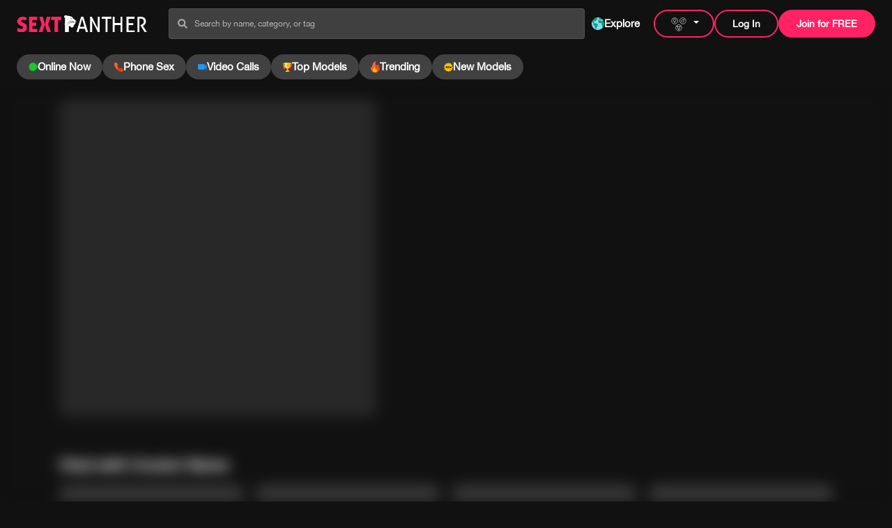

--- FILE ---
content_type: text/html; charset=utf-8
request_url: https://www.sextpanther.com/america-staxx
body_size: 39508
content:
<!DOCTYPE html><html lang="en"><head><meta charSet="utf-8"/><meta name="viewport" content="width=device-width, initial-scale=1, maximum-scale=1, user-scalable=no"/><link rel="preload" as="image" href="/_next/static/media/all_gender.f4fb4943.svg" fetchPriority="high"/><link rel="preload" as="image" imageSrcSet="/_next/image?url=%2Fimages%2Floader_img_2.png&amp;w=640&amp;q=75 640w, /_next/image?url=%2Fimages%2Floader_img_2.png&amp;w=750&amp;q=75 750w, /_next/image?url=%2Fimages%2Floader_img_2.png&amp;w=828&amp;q=75 828w, /_next/image?url=%2Fimages%2Floader_img_2.png&amp;w=1080&amp;q=75 1080w, /_next/image?url=%2Fimages%2Floader_img_2.png&amp;w=1200&amp;q=75 1200w, /_next/image?url=%2Fimages%2Floader_img_2.png&amp;w=1920&amp;q=75 1920w, /_next/image?url=%2Fimages%2Floader_img_2.png&amp;w=2048&amp;q=75 2048w, /_next/image?url=%2Fimages%2Floader_img_2.png&amp;w=3840&amp;q=75 3840w" imageSizes="100vw" fetchPriority="high"/><link rel="preload" as="image" href="/images/Logo.svg" fetchPriority="high"/><link rel="stylesheet" href="/_next/static/css/f6672cbf3d3ffa12.css" data-precedence="next"/><link rel="stylesheet" href="/_next/static/css/24d97a7537cbae60.css" data-precedence="next"/><link rel="stylesheet" href="/_next/static/css/5058bbcc2bb2c758.css" data-precedence="next"/><link rel="stylesheet" href="/_next/static/css/7b3f7d5271794f58.css" data-precedence="next"/><link rel="stylesheet" href="/_next/static/css/581393f288a08805.css" data-precedence="next"/><link rel="stylesheet" href="/_next/static/css/6597bcf90d5410ff.css" data-precedence="next"/><link rel="stylesheet" href="/_next/static/css/9b41bff345a583c7.css" data-precedence="next"/><link rel="stylesheet" href="/_next/static/css/1cf64c45a7ffc071.css" data-precedence="next"/><link rel="stylesheet" href="/_next/static/css/2cb8015062020684.css" as="style" data-precedence="dynamic"/><link rel="stylesheet" href="/_next/static/css/fc529b62b234a440.css" as="style" data-precedence="dynamic"/><link rel="stylesheet" href="/_next/static/css/9d3b9dc5dee6580e.css" as="style" data-precedence="dynamic"/><link rel="stylesheet" href="/_next/static/css/d6ae16469e8c645c.css" as="style" data-precedence="dynamic"/><link rel="stylesheet" href="/_next/static/css/b9ded1b814eb26b6.css" as="style" data-precedence="dynamic"/><link rel="stylesheet" href="/_next/static/css/d96c0ed4b0f9df3e.css" as="style" data-precedence="dynamic"/><link rel="preload" as="script" fetchPriority="low" href="/_next/static/chunks/webpack-841d2952d2b886ba.js"/><script src="/_next/static/chunks/52774a7f-a75272a3898d1727.js" async=""></script><script src="/_next/static/chunks/fd9d1056-4534a6197398cb53.js" async=""></script><script src="/_next/static/chunks/8184-7c17679c025340e9.js" async=""></script><script src="/_next/static/chunks/main-app-1742b79286037aae.js" async=""></script><script src="/_next/static/chunks/52627-4608ed133a0c102b.js" async=""></script><script src="/_next/static/chunks/4596-3a5aa5672008e355.js" async=""></script><script src="/_next/static/chunks/63726-c0db3e5e96536c3f.js" async=""></script><script src="/_next/static/chunks/26820-b0453d73b18fb781.js" async=""></script><script src="/_next/static/chunks/99485-6deda89a7de2a518.js" async=""></script><script src="/_next/static/chunks/5738-1f78d0175366c1eb.js" async=""></script><script src="/_next/static/chunks/17564-9655bf9254a3618f.js" async=""></script><script src="/_next/static/chunks/76796-764155db44405e78.js" async=""></script><script src="/_next/static/chunks/66023-1e445fa33489334f.js" async=""></script><script src="/_next/static/chunks/60701-fdf1ae2bf25ef193.js" async=""></script><script src="/_next/static/chunks/64691-92a80bef81065896.js" async=""></script><script src="/_next/static/chunks/31337-e7dd0d353bf32438.js" async=""></script><script src="/_next/static/chunks/53758-e4592a5d1d11bb87.js" async=""></script><script src="/_next/static/chunks/60484-828a695850d5a393.js" async=""></script><script src="/_next/static/chunks/78515-6d3df173ac7d1591.js" async=""></script><script src="/_next/static/chunks/48232-e166b025fab7c014.js" async=""></script><script src="/_next/static/chunks/60614-5aa8ca2c5778687c.js" async=""></script><script src="/_next/static/chunks/29871-14fd74fbc3598bfa.js" async=""></script><script src="/_next/static/chunks/39864-6aaf9f889187a572.js" async=""></script><script src="/_next/static/chunks/8773-f5b6c772a10aaf36.js" async=""></script><script src="/_next/static/chunks/app/%5Bmodelurl%5D/page-51f5daebc02342a3.js" async=""></script><script src="/_next/static/chunks/62769-b10483926797a06f.js" async=""></script><script src="/_next/static/chunks/app/global-error-28f33f45753b6fdf.js" async=""></script><script src="/_next/static/chunks/49025-8ae323d31d259e24.js" async=""></script><script src="/_next/static/chunks/30418-251b4e16c007d4dd.js" async=""></script><script src="/_next/static/chunks/18179-4fc1ee0c059a99cb.js" async=""></script><script src="/_next/static/chunks/app/layout-3913dadd9b88330c.js" async=""></script><script src="/_next/static/chunks/app/error-322d535759ba2a0b.js" async=""></script><script src="/_next/static/chunks/app/not-found-b2ecae928b48bbd6.js" async=""></script><link rel="preload" href="https://6b9ee2806d56.us-west-2.sdk.awswaf.com/6b9ee2806d56/141f3cd6fe33/challenge.js" as="script"/><link rel="preload" href="https://www.googletagmanager.com/gtag/js?id=GTM-KTLW4HG" as="script"/><link rel="preload" href="https://www.googletagmanager.com/gtag/js?id=UA-31036353-1" as="script"/><link rel="dns-prefetch" href="https://www.google.com"/><link rel="dns-prefetch" href="https://accounts.google.com"/><link rel="dns-prefetch" href="https://stats.g.doubleclick.net"/><link rel="dns-prefetch" href="https://www.google-analytics.com"/><link rel="dns-prefetch" href="https://www.googletagmanager.com"/><link rel="dns-prefetch" href="https://o176395.ingest.sentry.io"/><link rel="preconnect" href="https://dev.visualwebsiteoptimizer.com"/><meta name="theme-color" content="#111111"/><title>America Staxx Nudes, Sex Chat &amp; Phone Sex on SextPanther</title><meta name="description" content="Want to see America Staxx naked? Connect 1-on-1 with America Staxx and start flirting today! The best place to find America Staxx nudes and America Staxx porn."/><meta name="keywords" content="America Staxx,call,text,phone number"/><meta name="referrer" content="no-referrer-when-downgrade"/><meta name="robots" content="index"/><meta name="apple-mobile-web-app-capable" content="yes"/><link rel="canonical" href="https://www.sextpanther.com/america-staxx"/><meta name="google-site-verification" content="-bPtvtoC0OE-I_MdhG8ow3uuuaa_gydsy3vsJRhXwro"/><meta name="apple-mobile-web-app-capable" content="yes"/><meta name="apple-mobile-web-app-title" content="america-staxx - SEXT PANTHER"/><link href="/apple/startup-images/iPhone_16_Plus__iPhone_15_Pro_Max__iPhone_15_Plus__iPhone_14_Pro_Max_portrait.png" rel="apple-touch-startup-image"/><link href="/apple/startup-images/iPhone_16_Plus__iPhone_15_Pro_Max__iPhone_15_Plus__iPhone_14_Pro_Max_portrait.png" media="(device-width: 430px) and (device-height: 932px)" rel="apple-touch-startup-image"/><link href="/apple/startup-images/iPhone_16__iPhone_15_Pro__iPhone_15__iPhone_14_Pro_portrait.png" media="(device-width: 393px) and (device-height: 852px)" rel="apple-touch-startup-image"/><link href="/apple/startup-images/iPhone_14_Plus__iPhone_13_Pro_Max__iPhone_12_Pro_Max_portrait.png" media="(device-width: 428px) and (device-height: 926px)" rel="apple-touch-startup-image"/><link href="/apple/startup-images/iPhone_16e__iPhone_14__iPhone_13_Pro__iPhone_13__iPhone_12_Pro__iPhone_12_portrait.png" media="(device-width: 390px) and (device-height: 844px)" rel="apple-touch-startup-image"/><link href="/apple/startup-images/iPhone_13_mini__iPhone_12_mini__iPhone_11_Pro__iPhone_XS__iPhone_X_portrait.png" media="(device-width: 375px) and (device-height: 812px)" rel="apple-touch-startup-image"/><link href="/apple/startup-images/iPhone_11_Pro_Max__iPhone_XS_Max_portrait.png" media="(device-width: 414px) and (device-height: 896px)" rel="apple-touch-startup-image"/><link href="/apple/startup-images/iPhone_11__iPhone_XR_portrait.png" media="(device-width: 414px) and (device-height: 896px) and (-webkit-device-pixel-ratio: 2) and (orientation: portrait)" rel="apple-touch-startup-image"/><link href="/apple/startup-images/iPhone_8_Plus__iPhone_7_Plus__iPhone_6s_Plus__iPhone_6_Plus_portrait.png" media="(device-width: 414px) and (device-height: 736px)" rel="apple-touch-startup-image"/><link href="/apple/startup-images/iPhone_8__iPhone_7__iPhone_6s__iPhone_6__4.7__iPhone_SE_portrait.png" media="(device-width: 375px) and (device-height: 667px) and (-webkit-device-pixel-ratio: 2) and (orientation: portrait)" rel="apple-touch-startup-image"/><link href="/apple/startup-images/4__iPhone_SE__iPod_touch_5th_generation_and_later_portrait.png" media="(device-width: 320px) and (device-height: 568px) and (-webkit-device-pixel-ratio: 2) and (orientation: portrait)" rel="apple-touch-startup-image"/><link href="/apple/startup-images/13__iPad_Pro_M4_portrait.png" media="(device-width: 1032px) and (device-height: 1376px) and (-webkit-device-pixel-ratio: 2) and (orientation: portrait)" rel="apple-touch-startup-image"/><link href="/apple/startup-images/12.9__iPad_Pro_portrait.png" media="(device-width: 1024px) and (device-height: 1366px) and (-webkit-device-pixel-ratio: 2) and (orientation: portrait)" rel="apple-touch-startup-image"/><link href="/apple/startup-images/11__iPad_Pro_M4_portrait.png" media="(device-width: 834px) and (device-height: 1210px) and (-webkit-device-pixel-ratio: 2) and (orientation: portrait)" rel="apple-touch-startup-image"/><link href="/apple/startup-images/11__iPad_Pro__10.5__iPad_Pro_portrait.png" media="(device-width: 834px) and (device-height: 1194px) and (-webkit-device-pixel-ratio: 2) and (orientation: portrait)" rel="apple-touch-startup-image"/><link href="/apple/startup-images/10.9__iPad_Air_portrait.png" media="(device-width: 820px) and (device-height: 1180px) and (-webkit-device-pixel-ratio: 2) and (orientation: portrait)" rel="apple-touch-startup-image"/><link href="/apple/startup-images/10.5__iPad_Air_portrait.png" media="(device-width: 834px) and (device-height: 1112px) and (-webkit-device-pixel-ratio: 2) and (orientation: portrait)" rel="apple-touch-startup-image"/><link href="/apple/startup-images/10.2__iPad_portrait.png" media="(device-width: 810px) and (device-height: 1080px) and (-webkit-device-pixel-ratio: 2) and (orientation: portrait)" rel="apple-touch-startup-image"/><link href="/apple/startup-images/9.7__iPad_Pro__7.9__iPad_mini__9.7__iPad_Air__9.7__iPad_portrait.png" media="(device-width: 768px) and (device-height: 1024px) and (-webkit-device-pixel-ratio: 2) and (orientation: portrait)" rel="apple-touch-startup-image"/><link href="/apple/startup-images/8.3__iPad_Mini_portrait.png" media="(device-width: 744px) and (device-height: 1133px) and (-webkit-device-pixel-ratio: 2) and (orientation: portrait)" rel="apple-touch-startup-image"/><link href="/apple/startup-images/iPhone_17_Pro__iPhone_17__iPhone_16_Pro_portrait.png" media="(device-width: 402px) and (device-height: 874px) and (-webkit-device-pixel-ratio: 2) and (orientation: portrait)" rel="apple-touch-startup-image"/><link href="/apple/startup-images/iPhone_17_Pro_Max__iPhone_16_Pro_Max_portrait.png" media="(device-width: 440px) and (device-height: 956px) and (-webkit-device-pixel-ratio: 2) and (orientation: portrait)" rel="apple-touch-startup-image"/><link href="/apple/startup-images/iPhone_Air_portrait.png" media="(device-width: 420px) and (device-height: 912px) and (-webkit-device-pixel-ratio: 2) and (orientation: portrait)" rel="apple-touch-startup-image"/><meta name="apple-mobile-web-app-status-bar-style" content="black"/><meta property="og:title" content="America Staxx Nudes, Sex Chat &amp; Phone Sex on SextPanther"/><meta property="og:description" content="Want to see America Staxx naked? Connect 1-on-1 with America Staxx and start flirting today! The best place to find America Staxx nudes and America Staxx porn."/><meta property="og:image" content="https://www.sextpanther.com/images/seo/twitter-card.png"/><meta name="twitter:card" content="summary"/><meta name="twitter:site" content="america-staxx"/><meta name="twitter:creator" content="@America Staxx"/><meta name="twitter:creator:id" content="1467726470533754880"/><meta name="twitter:title" content="America Staxx&#x27;s SextPanther Profile"/><meta name="twitter:description" content="Want to see America Staxx naked? Connect 1-on-1 with America Staxx and start flirting today! The best place to find America Staxx nudes and America Staxx porn."/><meta name="twitter:image" content="https://media.sextpanther.com/v2-images/th_images/0W3Y20/B7/H1/_np_1720921973_MDP__8lYjt.jpeg"/><link rel="icon" href="/favicon.ico"/><link rel="apple-touch-icon" href="/apple/icons/icon-180.png" type="image/png"/><link rel="apple-touch-icon" href="/apple/icons/icon-72.png" sizes="72x72" type="image/png"/><link rel="apple-touch-icon" href="/apple/icons/icon-114.png" sizes="114x114" type="image/png"/><link rel="apple-touch-icon" href="/apple/icons/icon-128.png" sizes="128x128" type="image/png"/><link rel="apple-touch-icon" href="/apple/icons/icon-144.png" sizes="144x144" type="image/png"/><link rel="apple-touch-icon" href="/apple/icons/icon-152.png" sizes="152x152" type="image/png"/><link rel="apple-touch-icon" href="/apple/icons/icon-180.png" sizes="180x180" type="image/png"/><link rel="apple-touch-icon" href="/apple/icons/icon-196.png" sizes="196x196" type="image/png"/><link rel="apple-touch-icon" href="/apple/icons/icon-256.png" sizes="256x256" type="image/png"/><link rel="apple-touch-icon" href="/apple/icons/icon-512.png" sizes="512x512" type="image/png"/><link rel="apple-touch-icon" href="/apple/icons/icon-1024.png" sizes="1024x1024" type="image/png"/><script>(self.__next_s=self.__next_s||[]).push([0,{"children":"\n                                window._vwo_code || (function() {\n                                    var account_id=915472,\n                                    version=2.1,\n                                    settings_tolerance=2000,\n                                    hide_element='body',\n                                    hide_element_style = 'opacity:0 !important;filter:alpha(opacity=0) !important;background:none !important',\n                                    f=false,w=window,d=document,v=d.querySelector('#vwoCode'),cK='_vwo_'+account_id+'_settings',cc={};\n                                    try{var c=JSON.parse(localStorage.getItem('_vwo_'+account_id+'_config'));cc=c&&typeof c==='object'?c:{}}catch(e){}\n                                    var stT=cc.stT==='session'?w.sessionStorage:w.localStorage;code={use_existing_jquery:function()\n                                    {return typeof use_existing_jquery!=='undefined'?use_existing_jquery:undefined},library_tolerance:function()\n                                    {return typeof library_tolerance!=='undefined'?library_tolerance:undefined},settings_tolerance:function()\n                                    {return cc.sT||settings_tolerance},hide_element_style:function(){return'{'+(cc.hES||hide_element_style)+'}'},hide_element:function()\n                                    {if(performance.getEntriesByName('first-contentful-paint')[0]){return''}return typeof cc.hE==='string'?cc.hE:hide_element},getVersion:function()\n                                    {return version},finish:function(e){if(!f){f=true;var t=d.getElementById('_vis_opt_path_hides');if(t)t.parentNode.removeChild(t);\n                                    if(e)(new Image).src='https://dev.visualwebsiteoptimizer.com/ee.gif?a='+account_id+e}},finished:function(){return f},\n                                    addScript:function(e){var t=d.createElement('script');t.type='text/javascript';if(e.src){t.src=e.src}\n                                    else{t.text=e.text}d.getElementsByTagName('head')[0].appendChild(t)},load:function(e,t){var i=this.getSettings(),\n                                    n=d.createElement('script'),r=this;t=t||{};if(i){n.textContent=i;d.getElementsByTagName('head')[0].appendChild(n);\n                                    if(!w.VWO||VWO.caE){stT.removeItem(cK);r.load(e)}}else{var o=new XMLHttpRequest;o.open('GET',e,true);o.withCredentials=!t.dSC;\n                                    o.responseType=t.responseType||'text';o.onload=function(){if(t.onloadCb){return t.onloadCb(o,e)}if(o.status===200)\n                                    {w._vwo_code.addScript({text:o.responseText})}else{w._vwo_code.finish('&e=loading_failure:'+e)}};o.onerror=function()\n                                    {if(t.onerrorCb){return t.onerrorCb(e)}w._vwo_code.finish('&e=loading_failure:'+e)};o.send()}},getSettings:function()\n                                    {try{var e=stT.getItem(cK);if(!e){return}e=JSON.parse(e);if(Date.now()>e.e){stT.removeItem(cK);return}return e.s}catch(e){return}},\n                                    init:function(){if(d.URL.indexOf('__vwo_disable__')>-1)return;var e=this.settings_tolerance();w._vwo_settings_timer=setTimeout(function()\n                                    {w._vwo_code.finish();stT.removeItem(cK)},e);var t;if(this.hide_element()!=='body'){t=d.createElement('style');\n                                    var i=this.hide_element(),n=i?i+this.hide_element_style():'',r=d.getElementsByTagName('head')[0];t.setAttribute('id','_vis_opt_path_hides');\n                                    v&&t.setAttribute('nonce',v.nonce);t.setAttribute('type','text/css');if(t.styleSheet)t.styleSheet.cssText=n;else t.appendChild(d.createTextNode(n));\n                                    r.appendChild(t)}else{t=d.getElementsByTagName('head')[0];var n=d.createElement('div');n.style.cssText='z-index: 2147483647 !important;position: fixed !important;left: 0 !important;top: 0 !important;width: 100% !important;height: 100% !important;background: #000 !important;';\n                                    n.setAttribute('id','_vis_opt_path_hides');n.classList.add('_vis_hide_layer');t.parentNode.insertBefore(n,t.nextSibling)}\n                                    var o='https://dev.visualwebsiteoptimizer.com/j.php?a='+account_id+'&u='+encodeURIComponent(d.URL)+'&vn='+version;\n                                    if(w.location.search.indexOf('_vwo_xhr')!==-1){this.addScript({src:o})}else{this.load(o+'&x=true')}}};w._vwo_code=code;code.init();})();\n                                    (function(){var i=window;function t(){if(i._vwo_code){var e=t.hidingStyle=document.getElementById('_vis_opt_path_hides')||t.hidingStyle;\n                                    if(!i._vwo_code.finished()&&!_vwo_code.libExecuted&&(!i.VWO||!VWO.dNR)){if(!document.getElementById('_vis_opt_path_hides'))\n                                    {document.getElementsByTagName('head')[0].appendChild(e)}requestAnimationFrame(t)}}}t()})();\n                            ","id":"vwoCode"}])</script><script src="/_next/static/chunks/polyfills-42372ed130431b0a.js" noModule=""></script></head><body><noscript><iframe src="https://www.googletagmanager.com/ns.html?id=GTM-KTLW4HG" height="0" width="0" style="display:none;visibility:hidden"></iframe></noscript><!--$--><!--$--><div class="Toastify"></div><!--$!--><template data-dgst="BAILOUT_TO_CLIENT_SIDE_RENDERING"></template><!--/$--><div><div class="home hasdark-mode has-mainprofile "><div id="progress-line" class="progress-line d-none"> </div><div id="content-area" class="new-content-area dark-themes  "><!--$--><!--$--><header class="top-0 start-0 end-0 header_header__0JU0t position-sticky " data-sentry-component="Header" data-sentry-source-file="index.tsx"><div class="position-relative z-1 header_header_top__x3kf7  "><div class="header_container__48Mm7"><div class="position-relative d-flex align-items-center justify-content-md-between"><div class=" header_logo__5iAqD  "><a data-sentry-element="NextLinkExtended" data-sentry-source-file="index.tsx" class="undefined disable-apple-context-menu" href="/"><img alt="SEXT PANTHER" loading="lazy" width="187" height="23.61" decoding="async" data-nimg="1" style="color:transparent" src="/images/Logo.svg"/></a></div><div class="header_header_form_block__wMAaP  d-none  d-md-flex justify-content-center align-items-center flex-md-grow-1"><!--$--><!--$--><div class="input-theme header_search searchBox_search_form__OuJ_k"><form id="searchForm" action=""><div class="position-relative w-100"><input id="search-input" class="input-theme formcontrols_input_controls__U5BqW formcontrols_input_prefix__mOFlf" type="text" placeholder="Search by name, category, or tag" value=""/><input type="submit" class="searchBox_hide__9wplb"/><i class="ico-search formcontrols_input_prefix_icon__iRaYh"></i></div></form></div><!--/$--><!--/$--><div class="header_header_explore__AQB1V"><a class="d-flex align-items-center gap-2 undefined  disable-apple-context-menu" href="/explore"><img alt="" role="presentation" loading="lazy" width="18" height="18" decoding="async" data-nimg="1" class="img" style="color:transparent" src="/_next/static/media/feed.dfabf130.svg"/><span class="text-capitalize fw-bold">Explore</span></a></div></div><div class="d-none d-md-flex flex-wrap align-items-center justify-content-end header_header_right__6z8f_"><!--$--><!--$--><div class="header_gender_dropdown__nMgQR" id="genderlmenu" data-sentry-component="GenderPreference" data-sentry-source-file="GenderPreference.tsx"><div class="amt-gender-btn position-relative cursor-pointer d-flex align-items-center  header_gender_btn__75oA8 button_new_btn__xLax3 button_new_btn_lg__LeVjQ button_new_btn_brand__ApgWP button_new_btn_bdr__uWhj2 button_new_btn_nohover__SPNDZ   "><img alt="All Genders" fetchPriority="high" width="28" height="28" decoding="async" data-nimg="1" class="img-cover" style="color:transparent;margin:auto;object-position:50% 50%" src="/_next/static/media/all_gender.f4fb4943.svg"/></div></div><!--/$--><!--/$--><div class=""> <button type="button" class="btn-theme undefined button_new_btn__xLax3 button_new_btn_nohover__SPNDZ button_new_btn_lg__LeVjQ button_new_btn_brand__ApgWP button_new_btn_bdr__uWhj2">Log In</button></div><a class="btn-theme undefined button_new_btn__xLax3 button_new_btn_lg__LeVjQ button_new_btn_brand__ApgWP button_new_btn_nohover__SPNDZ disable-apple-context-menu" href="/signup">Join for FREE</a></div><button type="button" class="btn--reset exclude cursor-pointer d-md-none top-50 translate-middle-y position-absolute start-0 amt-hamburger-bar header_hamburger_bar__GxTqn "><span></span><span></span><span></span></button><button type="button" class="cursor-pointer exclude btn--reset p-0 d-md-none ico-search top-50 header_search_icon__bk_Kp"></button></div></div></div><div class="header_header_bottom__KBc80 "><!--$--><!--$--><div class="overflow-auto d-flex header_header_menu__TnNjs" id="menu-slider" data-sentry-component="HeaderSliderMenu" data-sentry-source-file="HeaderSliderMenu.tsx"><div class="menu-click header_menu_list__IWj_T"><a class=" disable-apple-context-menu" href="/models/online-now"><img alt="" loading="lazy" width="15" height="15" decoding="async" data-nimg="1" style="color:transparent" src="/_next/static/media/online-indicator.6920bdb4.svg"/><span>Online Now</span></a></div><div class="menu-click header_menu_list__IWj_T"><a class=" disable-apple-context-menu" href="/models/phone-sex"><img alt="" loading="lazy" width="15" height="15" decoding="async" data-nimg="1" style="color:transparent" src="/_next/static/media/header-phone-sex.d902b152.svg"/><span>Phone Sex</span></a></div><div class="menu-click header_menu_list__IWj_T"><a class=" disable-apple-context-menu" href="/models/video-call"><img alt="" loading="lazy" width="15" height="15" decoding="async" data-nimg="1" style="color:transparent" src="/_next/static/media/header-video-calls.78674c43.svg"/><span>Video Calls</span></a></div><div class="menu-click header_menu_list__IWj_T"><a class=" disable-apple-context-menu" href="/top-models"><img alt="" loading="lazy" width="15" height="15" decoding="async" data-nimg="1" style="color:transparent" src="/_next/static/media/header-top-models.e956578a.svg"/><span>Top <!-- -->model<!-- -->s</span></a></div><div class="menu-click header_menu_list__IWj_T"><a class=" disable-apple-context-menu" href="/trending"><img alt="" loading="lazy" width="15" height="15" decoding="async" data-nimg="1" style="color:transparent" src="/_next/static/media/header-trending.6c5aa312.svg"/><span>Trending</span></a></div><div class="menu-click amt-new-model-link header_menu_list__IWj_T"><a class=" disable-apple-context-menu" href="/models/new-models"><img alt="" loading="lazy" width="15" height="15" decoding="async" data-nimg="1" style="color:transparent" src="/_next/static/media/header-new-models.1189618c.svg"/><span>New <!-- -->model<!-- -->s</span></a></div><div class="menu-click header_menu_list__IWj_T header_menu_explore__A92SL"><a class=" disable-apple-context-menu" href="/explore"><img alt="" loading="lazy" width="15" height="15" decoding="async" data-nimg="1" style="color:transparent" src="/_next/static/media/feed.dfabf130.svg"/><span>Explore</span></a></div></div><!--/$--><!--/$--></div><div class="d-md-none header_mobile_menu__FYf_U "><div class="header_menu_center__eGl0R"><ul class="p-0 header_mobile_menu_list__IFpNk"><li class="p-0 "><a class="cursor-pointer text-capitalize d-block disable-apple-context-menu" href="/models/online-now"><span class="d-flex align-items-center position-relative mx-auto header_menu_span__wbSa8"><img alt="" loading="lazy" width="24" height="24" decoding="async" data-nimg="1" class="position-absolute top-50 translate-middle-y start-0" style="color:transparent" src="/_next/static/media/online-indicator.6920bdb4.svg"/>Online Now<!-- --> </span></a></li><li class="p-0 "><a class="cursor-pointer text-capitalize d-block disable-apple-context-menu" href="/models/phone-sex"><span class="d-flex align-items-center position-relative mx-auto header_menu_span__wbSa8"><img alt="" loading="lazy" width="24" height="24" decoding="async" data-nimg="1" class="position-absolute top-50 translate-middle-y start-0" style="color:transparent" src="/_next/static/media/header-phone-sex.d902b152.svg"/>Phone Sex<!-- --> </span></a></li><li class="p-0 "><a class="cursor-pointer text-capitalize d-block disable-apple-context-menu" href="/models/video-call"><span class="d-flex align-items-center position-relative mx-auto header_menu_span__wbSa8"><img alt="" loading="lazy" width="24" height="24" decoding="async" data-nimg="1" class="position-absolute top-50 translate-middle-y start-0" style="color:transparent" src="/_next/static/media/header-video-calls.78674c43.svg"/>Video Calls<!-- --> </span></a></li><li class="p-0 "><a class="cursor-pointer text-capitalize d-block disable-apple-context-menu" href="/top-models"><span class="d-flex align-items-center position-relative mx-auto header_menu_span__wbSa8"><img alt="" loading="lazy" width="24" height="24" decoding="async" data-nimg="1" class="position-absolute top-50 translate-middle-y start-0" style="color:transparent" src="/_next/static/media/header-top-models.e956578a.svg"/>Top Models<!-- --> </span></a></li><li class="p-0 "><a class="cursor-pointer text-capitalize d-block disable-apple-context-menu" href="/trending"><span class="d-flex align-items-center position-relative mx-auto header_menu_span__wbSa8"><img alt="" loading="lazy" width="24" height="24" decoding="async" data-nimg="1" class="position-absolute top-50 translate-middle-y start-0" style="color:transparent" src="/_next/static/media/header-trending.6c5aa312.svg"/>Trending<!-- --> </span></a></li><li class="p-0 "><a class="cursor-pointer text-capitalize d-block disable-apple-context-menu" href="/models/new-models"><span class="d-flex align-items-center position-relative mx-auto header_menu_span__wbSa8"><img alt="" loading="lazy" width="24" height="24" decoding="async" data-nimg="1" class="position-absolute top-50 translate-middle-y start-0" style="color:transparent" src="/_next/static/media/header-new-models.1189618c.svg"/>New Models<!-- --> </span></a></li><li class="p-0 "><a class="cursor-pointer text-capitalize d-block disable-apple-context-menu" href="/explore"><span class="d-flex align-items-center position-relative mx-auto header_menu_span__wbSa8"><img alt="" loading="lazy" width="24" height="24" decoding="async" data-nimg="1" class="position-absolute top-50 translate-middle-y start-0" style="color:transparent" src="/_next/static/media/feed.dfabf130.svg"/>Explore<!-- --> </span></a></li></ul><div class="mx-auto my-0 header_menu_content__qmAkK"><div class="d-flex flex-wrap header_header_menu_btns__zMsJr"><div><a class="btn-theme  button_new_btn__xLax3 button_new_btn_nohover__SPNDZ button_new_btn_lg__LeVjQ button_new_btn_brand__ApgWP button_new_btn_full__6Mn_V disable-apple-context-menu" href="/signup">Join for FREE</a></div><div><div class=""><button type="button" class="btn-theme amt-login login exclude button_new_btn_full__6Mn_V button_new_btn__xLax3 button_new_btn_nohover__SPNDZ button_new_btn_lg__LeVjQ button_new_btn_brand__ApgWP button_new_btn_bdr__uWhj2 ">Log in</button></div></div><div><a class="btn-theme button_new_btn__xLax3 button_new_btn_lg__LeVjQ button_new_btn_dark_grey__eAfhQ button_new_btn_full__6Mn_V disable-apple-context-menu" href="/apply">Apply as a<!-- --> <!-- -->Model</a></div></div><div class="header_menu_bottom__jYlou"><ul class="d-flex flex-wrap justify-content-center text-center list-unstyled m-0"><li><a data-sentry-element="NextLinkExtended" data-sentry-source-file="index.tsx" class="undefined disable-apple-context-menu" href="/terms">Terms of Service</a></li><li><a data-sentry-element="NextLinkExtended" data-sentry-source-file="index.tsx" class="undefined disable-apple-context-menu" href="/privacy-policy">Privacy Policy</a></li><li><a class="undefined disable-apple-context-menu" href="/ccpa">CCPA</a></li><li><!--$--><!--$--><button type="button" class="Modal toggleUSCPopup exclude btn--reset p-0" style="line-height:1.3334">18 U.S.C. 2257 Record-Keeping Requirements Compliance Statement</button><!--/$--><!--/$--></li></ul></div></div></div></div></header><!--/$--><!--/$--><div class=" right-caption-area "><div class="wrapper  amt-wrapper"><div class="pullDownToRefreshScrollableWrapper"><!--$--><!--$--><div class="dark-model hasdark-mode custom-skellaton"><div class="profile pt-4"><div class="d-block d-md-none"><!--$--><div class="visible-hide w-100 details__title "><div class=""><div class=""><div class="mcredit-popup-outers mt-2"><button id="add-contact-btn" class="btn-theme button_new_btn__xLax3 button_new_btn_brand__ApgWP button_btn_alt__M5YXm button_new_btn_nohover__SPNDZ button_btn_alt_btn_sticky__0roRw button_new_btn_lg__LeVjQ button_new_btn_full__6Mn_V"><span>Add Contact for <strong>FREE</strong></span></button></div></div></div></div><!--/$--></div><div class="container"><div class="block-row flex profile-row"><div class="left-content feedssticky"><!--$--><!--$--><div class="img-slider-box"><div class="img-slider"><p class="available-lbl-outer"></p><div class="slick-slider w-100 slick-initialized" dir="ltr"><div class="slick-list"><div class="slick-track" style="width:100%;left:0%"><div data-index="0" class="slick-slide slick-active slick-current" tabindex="-1" aria-hidden="false" style="outline:none;width:100%"><div><div class="list w-100" tabindex="-1" style="width:100%;display:inline-block"><div class="models__img"><img alt="Profile image" fetchPriority="high" decoding="async" data-nimg="fill" class="disable-apple-context-menu" style="position:absolute;height:100%;width:100%;left:0;top:0;right:0;bottom:0;object-fit:cover;object-position:50% 50%;color:transparent" sizes="100vw" srcSet="/_next/image?url=%2Fimages%2Floader_img_2.png&amp;w=640&amp;q=75 640w, /_next/image?url=%2Fimages%2Floader_img_2.png&amp;w=750&amp;q=75 750w, /_next/image?url=%2Fimages%2Floader_img_2.png&amp;w=828&amp;q=75 828w, /_next/image?url=%2Fimages%2Floader_img_2.png&amp;w=1080&amp;q=75 1080w, /_next/image?url=%2Fimages%2Floader_img_2.png&amp;w=1200&amp;q=75 1200w, /_next/image?url=%2Fimages%2Floader_img_2.png&amp;w=1920&amp;q=75 1920w, /_next/image?url=%2Fimages%2Floader_img_2.png&amp;w=2048&amp;q=75 2048w, /_next/image?url=%2Fimages%2Floader_img_2.png&amp;w=3840&amp;q=75 3840w" src="/_next/image?url=%2Fimages%2Floader_img_2.png&amp;w=3840&amp;q=75"/></div></div></div></div></div></div></div></div></div><!--/$--><!--/$--></div><div class="center-content"><!--$--><!--$!--><template data-dgst="3689589253"></template><!--/$--><!--/$--></div></div><div class=""><!--$--><!--$--><div class="chat"><h2 class="chat__title">Chat with <!-- -->Creator Name</h2><div class="chat__list"><div class="chat__item"><div class="chat__item_inner"><button type="button" class="letsChatTextMessageClass exclude btn--reset p-0 w-100 chat__item_button"><span class="box-ico lg-box"><i class="ico ico-fly-msg lg-ico"></i></span><p class="chat__item_message">$<!-- -->1.00<!-- --> per text message you send<strong>Text replies are free</strong></p></button></div><p class="chat__tooltip"><i class="ico-tooltip ico-res"></i>Guaranteed response</p></div><div class="chat__item"><div class="chat__item_inner"><button type="button" class="letsChatPicMessageClass exclude btn--reset p-0 w-100 chat__item_button"><span class="box-ico lg-box"><i class="ico ico-camera lg-ico"></i></span><p class="chat__item_message">$<!-- -->1.50<!-- --> per picture message you send<strong>Trade pics</strong></p></button></div></div><div class="chat__item"><div class="chat__item_inner"><button type="button" class="letsChatVidMessageClass chat__item_button exclude btn--reset p-0"><span class="box-ico lg-box"><i class="ico ico-play-circle lg-ico"></i></span><p class="chat__item_message">$<!-- -->1.00<!-- --> per video message you send<strong>Exchange personal vids</strong></p></button></div></div><div class="chat__item"><div class="chat__item_inner"><button type="button" class="letsChatAudioMessageClass exclude btn--reset p-0 w-100 chat__item_button"><span class="box-ico lg-box"><i class="ico ico-speaker-fill lg-ico"></i></span><p class="chat__item_message">$<!-- -->1.00<!-- --> per audio message you send<strong>Personal voice messages</strong></p></button></div></div></div></div><!--/$--><!--/$--><!--$--><!--$--><div class="phone-block"><div class="chat__item"><div class="chat__item_inner"><button type="button" class="exclude btn--reset w-100 chat__item_button "><span class="box-ico lg-box bg-grey"><i class=" ico ico-bcm-call  lg-ico"></i></span><p class="chat__item_message">$<!-- -->1.50<!-- --> per minute<strong><span>to</span> call me directly</strong></p></button></div><p class="chat__tooltip"><i class="ico-tooltip ico"></i>Minimum call time<!-- --> <!-- -->2<!-- --> minutes</p></div><div class="chat__item"><div class="chat__item_inner"><button type="button" class="exclude btn--reset w-100 chat__item_button "><span class="box-ico lg-box bg-grey"><i class=" ico ico-video-fill lg-ico"></i></span><p class="chat__item_message">$<!-- -->2.00<!-- --> <!-- -->per minute<strong><span>for</span> 1-on-1 video chat</strong></p></button></div><p class="chat__tooltip"><i class="ico-tooltip ico"></i>Minimum call time<!-- --> <!-- -->2<!-- --> minutes</p></div></div><!--/$--><!--/$--></div><div><div class="right-content feedssticky"><!--$--><!--$--><!--/$--><!--/$--><!--$--><!--$--><div class="tags"><h2>Creator Name<!-- --> Tags</h2><ul class="modelTagsClass"><li><a class="a-reset disable-apple-context-menu" href="/models/online-now"><i class="icon-search"></i>Sexting</a></li><li><a class="a-reset disable-apple-context-menu" href="/models/online-now"><i class="icon-search"></i>Sext Chat</a></li><li><a class="a-reset disable-apple-context-menu" href="/models/video-call"><i class="icon-search"></i>Sex Video Chat</a></li><li><a class="a-reset disable-apple-context-menu" href="/models/phone-sex"><i class="icon-search"></i>Phone Sex</a></li></ul></div><!--/$--><!--/$--><!--$--><!--$--><div class="online-now"><h2>Online Now</h2><div class="models"><div class="models__list"></div></div></div><!--/$--><!--/$--></div></div></div></div><div class="profile"></div><div class=""><div class="mcredit-popup-outers hide"><button class="addContactButtonClass add-contact cursor-pointer">Add Contact for <strong>FREE</strong></button></div></div></div><!--/$--><!--/$--></div></div></div></div><!--$--><!--$--><footer class=""><div class="container"><div class="footer-top"><div class="list"><a class="undefined disable-apple-context-menu" href="/"><img alt="SEXT PANTHER" fetchPriority="high" loading="eager" width="187" height="23.61" decoding="async" data-nimg="1" style="color:transparent;object-fit:cover;object-position:50% 50%;background-size:cover;background-position:50% 50%;background-repeat:no-repeat;background-image:url(&quot;data:image/svg+xml;charset=utf-8,%3Csvg xmlns=&#x27;http://www.w3.org/2000/svg&#x27; viewBox=&#x27;0 0 187 23.61&#x27;%3E%3Cfilter id=&#x27;b&#x27; color-interpolation-filters=&#x27;sRGB&#x27;%3E%3CfeGaussianBlur stdDeviation=&#x27;20&#x27;/%3E%3CfeColorMatrix values=&#x27;1 0 0 0 0 0 1 0 0 0 0 0 1 0 0 0 0 0 100 -1&#x27; result=&#x27;s&#x27;/%3E%3CfeFlood x=&#x27;0&#x27; y=&#x27;0&#x27; width=&#x27;100%25&#x27; height=&#x27;100%25&#x27;/%3E%3CfeComposite operator=&#x27;out&#x27; in=&#x27;s&#x27;/%3E%3CfeComposite in2=&#x27;SourceGraphic&#x27;/%3E%3CfeGaussianBlur stdDeviation=&#x27;20&#x27;/%3E%3C/filter%3E%3Cimage width=&#x27;100%25&#x27; height=&#x27;100%25&#x27; x=&#x27;0&#x27; y=&#x27;0&#x27; preserveAspectRatio=&#x27;none&#x27; style=&#x27;filter: url(%23b);&#x27; href=&#x27;/images/black-bg.png&#x27;/%3E%3C/svg%3E&quot;)" src="/images/Logo.svg"/></a></div><div class="list "><h3>Support</h3><ul><li><button type="button" class="btn--reset exclude p-0 cursorpointer showBillingPopup">Billing</button></li><li><a class="undefined disable-apple-context-menu" href="/faq">FAQ</a></li><li><a class="undefined disable-apple-context-menu" href="/support">Contact</a></li></ul></div><div class="list"><h3>Sign Up</h3><ul><li><a class="undefined disable-apple-context-menu" href="/signup">As a Fan</a></li><li><a class="undefined disable-apple-context-menu" href="/apply"> As a <!-- -->Model</a></li><li><a target="_blank" rel="noopener noreferrer" class="undefined disable-apple-context-menu" href="https://www.crakrevenue.com/offers/sextpanther-affiliate-program/?utm_source=sextpanther&amp;utm_medium=referral&amp;utm_campaign=footer&amp;r=346644">Affiliates</a></li></ul></div><div class="list"><h3>Categories</h3><ul><li><a class="undefined disable-apple-context-menu" href="/models/fetishes/girlfriend-experience">Girlfriend Experience</a></li><li><a class="undefined disable-apple-context-menu" href="/models/fetishes/female-domination">Female Domination</a></li><li><a class="undefined disable-apple-context-menu" href="/tags">More +</a></li></ul></div><div class="list"><ul class="icon-list"><li class="d-flex"><a href="https://www.twitter.com/sextpanther" class="ico ico-link-tweet" title="Twitter" target="_blank" rel="noreferrer"></a></li></ul></div></div><div class="footer-bottom"><div class="left-text"><h3>Legal</h3><ul><li><a class="undefined disable-apple-context-menu" href="/terms">Terms of Service</a></li><li><a class="undefined disable-apple-context-menu" href="/privacy-policy">Privacy Policy</a></li><li><a class="undefined disable-apple-context-menu" href="/ccpa">CCPA</a></li><li><a class="undefined disable-apple-context-menu" href="/dmca">DMCA</a></li><li><!--$--><!--$--><button type="button" class="Modal toggleUSCPopup exclude btn--reset p-0" style="line-height:1.3334">18 U.S.C. 2257 Record-Keeping Requirements Compliance Statement</button><!--/$--><!--/$--></li><li><a class="undefined disable-apple-context-menu" href="/complaints-policy">Complaints Policy</a></li></ul></div><div class="right-img"><h3>Payment Methods</h3><div class="row"><img alt="Visa" title="Visa" loading="lazy" width="45" height="29" decoding="async" data-nimg="1" class=" p-0" style="color:transparent" srcSet="/_next/image?url=%2Fimages%2Ffooter-images%2FVisa-dark.png&amp;w=48&amp;q=100 1x, /_next/image?url=%2Fimages%2Ffooter-images%2FVisa-dark.png&amp;w=96&amp;q=100 2x" src="/_next/image?url=%2Fimages%2Ffooter-images%2FVisa-dark.png&amp;w=96&amp;q=100"/><img alt="Mastercard" title="Mastercard" loading="lazy" width="45" height="29" decoding="async" data-nimg="1" class=" p-0" style="color:transparent" srcSet="/_next/image?url=%2Fimages%2Ffooter-images%2FMasterCard-dark.png&amp;w=48&amp;q=100 1x, /_next/image?url=%2Fimages%2Ffooter-images%2FMasterCard-dark.png&amp;w=96&amp;q=100 2x" src="/_next/image?url=%2Fimages%2Ffooter-images%2FMasterCard-dark.png&amp;w=96&amp;q=100"/><img alt="Discover" title="Discover" loading="lazy" width="45" height="29" decoding="async" data-nimg="1" class=" p-0" style="color:transparent" srcSet="/_next/image?url=%2Fimages%2Ffooter-images%2FDiscover-dark.png&amp;w=48&amp;q=100 1x, /_next/image?url=%2Fimages%2Ffooter-images%2FDiscover-dark.png&amp;w=96&amp;q=100 2x" src="/_next/image?url=%2Fimages%2Ffooter-images%2FDiscover-dark.png&amp;w=96&amp;q=100"/><img alt="Maestro" title="Maestro" loading="lazy" width="45" height="29" decoding="async" data-nimg="1" class="= p-0" style="color:transparent" srcSet="/_next/image?url=%2Fimages%2Ffooter-images%2FMaestro-dark.png&amp;w=48&amp;q=100 1x, /_next/image?url=%2Fimages%2Ffooter-images%2FMaestro-dark.png&amp;w=96&amp;q=100 2x" src="/_next/image?url=%2Fimages%2Ffooter-images%2FMaestro-dark.png&amp;w=96&amp;q=100"/><img alt="Diner&#x27;s Club" title="Diner&#x27;s Club" loading="lazy" width="45" height="29" decoding="async" data-nimg="1" class=" p-0" style="color:transparent" srcSet="/_next/image?url=%2Fimages%2Ffooter-images%2FDinersClub-dark.png&amp;w=48&amp;q=100 1x, /_next/image?url=%2Fimages%2Ffooter-images%2FDinersClub-dark.png&amp;w=96&amp;q=100 2x" src="/_next/image?url=%2Fimages%2Ffooter-images%2FDinersClub-dark.png&amp;w=96&amp;q=100"/><img alt="JCB Bank" title="JCB Bank" loading="lazy" width="45" height="29" decoding="async" data-nimg="1" class=" p-0" style="color:transparent" srcSet="/_next/image?url=%2Fimages%2Ffooter-images%2FJCB-dark.png&amp;w=48&amp;q=100 1x, /_next/image?url=%2Fimages%2Ffooter-images%2FJCB-dark.png&amp;w=96&amp;q=100 2x" src="/_next/image?url=%2Fimages%2Ffooter-images%2FJCB-dark.png&amp;w=96&amp;q=100"/><img alt="Bitcoin" title="Bitcoin" loading="lazy" width="45" height="29" decoding="async" data-nimg="1" class=" p-0" style="color:transparent" srcSet="/_next/image?url=%2Fimages%2Ffooter-images%2FBitcoin.png&amp;w=48&amp;q=100 1x, /_next/image?url=%2Fimages%2Ffooter-images%2FBitcoin.png&amp;w=96&amp;q=100 2x" src="/_next/image?url=%2Fimages%2Ffooter-images%2FBitcoin.png&amp;w=96&amp;q=100"/><img alt="Ether coin" title="Ether coin" loading="lazy" width="45" height="29" decoding="async" data-nimg="1" class=" p-0" style="color:transparent" srcSet="/_next/image?url=%2Fimages%2Ffooter-images%2FEthereum.png&amp;w=48&amp;q=100 1x, /_next/image?url=%2Fimages%2Ffooter-images%2FEthereum.png&amp;w=96&amp;q=100 2x" src="/_next/image?url=%2Fimages%2Ffooter-images%2FEthereum.png&amp;w=96&amp;q=100"/><img alt="Lite coin" title="Lite coin" loading="lazy" width="45" height="29" decoding="async" data-nimg="1" class=" p-0" style="color:transparent" srcSet="/_next/image?url=%2Fimages%2Ffooter-images%2FLitecoin.png&amp;w=48&amp;q=100 1x, /_next/image?url=%2Fimages%2Ffooter-images%2FLitecoin.png&amp;w=96&amp;q=100 2x" src="/_next/image?url=%2Fimages%2Ffooter-images%2FLitecoin.png&amp;w=96&amp;q=100"/></div></div></div></div></footer><!--/$--><!--/$--><!--$--><div class=""></div><!--/$--><!--$--><!--$--><!--/$--><!--/$--></div><!--$--><!--$!--><template data-dgst="BAILOUT_TO_CLIENT_SIDE_RENDERING"></template><!--/$--><!--/$--><!--$--><!--$!--><template data-dgst="BAILOUT_TO_CLIENT_SIDE_RENDERING"></template><!--/$--><!--/$--></div><!--/$--><!--/$--><script src="/_next/static/chunks/webpack-841d2952d2b886ba.js" async=""></script><script>(self.__next_f=self.__next_f||[]).push([0]);self.__next_f.push([2,null])</script><script>self.__next_f.push([1,"1:HL[\"/_next/static/css/f6672cbf3d3ffa12.css\",\"style\"]\n2:HL[\"/_next/static/css/24d97a7537cbae60.css\",\"style\"]\n3:HL[\"/_next/static/css/5058bbcc2bb2c758.css\",\"style\"]\n4:HL[\"/_next/static/css/7b3f7d5271794f58.css\",\"style\"]\n5:HL[\"/_next/static/css/581393f288a08805.css\",\"style\"]\n6:HL[\"/_next/static/css/6597bcf90d5410ff.css\",\"style\"]\n7:HL[\"/_next/static/css/9b41bff345a583c7.css\",\"style\"]\n8:HL[\"/_next/static/css/1cf64c45a7ffc071.css\",\"style\"]\n"])</script><script>self.__next_f.push([1,"9:I[14360,[],\"\"]\nb:\"$Sreact.suspense\"\nc:I[4164,[\"52627\",\"static/chunks/52627-4608ed133a0c102b.js\",\"4596\",\"static/chunks/4596-3a5aa5672008e355.js\",\"63726\",\"static/chunks/63726-c0db3e5e96536c3f.js\",\"26820\",\"static/chunks/26820-b0453d73b18fb781.js\",\"99485\",\"static/chunks/99485-6deda89a7de2a518.js\",\"5738\",\"static/chunks/5738-1f78d0175366c1eb.js\",\"17564\",\"static/chunks/17564-9655bf9254a3618f.js\",\"76796\",\"static/chunks/76796-764155db44405e78.js\",\"66023\",\"static/chunks/66023-1e445fa33489334f.js\",\"60701\",\"static/chunks/60701-fdf1ae2bf25ef193.js\",\"64691\",\"static/chunks/64691-92a80bef81065896.js\",\"31337\",\"static/chunks/31337-e7dd0d353bf32438.js\",\"53758\",\"static/chunks/53758-e4592a5d1d11bb87.js\",\"60484\",\"static/chunks/60484-828a695850d5a393.js\",\"78515\",\"static/chunks/78515-6d3df173ac7d1591.js\",\"48232\",\"static/chunks/48232-e166b025fab7c014.js\",\"60614\",\"static/chunks/60614-5aa8ca2c5778687c.js\",\"29871\",\"static/chunks/29871-14fd74fbc3598bfa.js\",\"39864\",\"static/chunks/39864-6aaf9f889187a572.js\",\"8773\",\"static/chunks/8773-f5b6c772a10aaf36.js\",\"20810\",\"static/chunks/app/%5Bmodelurl%5D/page-51f5daebc02342a3.js\"],\"PreloadCss\"]\nd:I[5489,[\"52627\",\"static/chunks/52627-4608ed133a0c102b.js\",\"4596\",\"static/chunks/4596-3a5aa5672008e355.js\",\"63726\",\"static/chunks/63726-c0db3e5e96536c3f.js\",\"26820\",\"static/chunks/26820-b0453d73b18fb781.js\",\"99485\",\"static/chunks/99485-6deda89a7de2a518.js\",\"5738\",\"static/chunks/5738-1f78d0175366c1eb.js\",\"17564\",\"static/chunks/17564-9655bf9254a3618f.js\",\"76796\",\"static/chunks/76796-764155db44405e78.js\",\"66023\",\"static/chunks/66023-1e445fa33489334f.js\",\"60701\",\"static/chunks/60701-fdf1ae2bf25ef193.js\",\"64691\",\"static/chunks/64691-92a80bef81065896.js\",\"31337\",\"static/chunks/31337-e7dd0d353bf32438.js\",\"53758\",\"static/chunks/53758-e4592a5d1d11bb87.js\",\"60484\",\"static/chunks/60484-828a695850d5a393.js\",\"78515\",\"static/chunks/78515-6d3df173ac7d1591.js\",\"48232\",\"static/chunks/48232-e166b025fab7c014.js\",\"60614\",\"static/chunks/60614-5aa8ca2c5778687c.js\",\"29871\",\"static/chunks/29871-14fd74fbc3598bfa.js\",\"39864\",\"static/c"])</script><script>self.__next_f.push([1,"hunks/39864-6aaf9f889187a572.js\",\"8773\",\"static/chunks/8773-f5b6c772a10aaf36.js\",\"20810\",\"static/chunks/app/%5Bmodelurl%5D/page-51f5daebc02342a3.js\"],\"default\"]\ne:I[69257,[],\"\"]\n10:I[14857,[],\"\"]\n13:I[85027,[\"52627\",\"static/chunks/52627-4608ed133a0c102b.js\",\"4596\",\"static/chunks/4596-3a5aa5672008e355.js\",\"63726\",\"static/chunks/63726-c0db3e5e96536c3f.js\",\"99485\",\"static/chunks/99485-6deda89a7de2a518.js\",\"78515\",\"static/chunks/78515-6d3df173ac7d1591.js\",\"48232\",\"static/chunks/48232-e166b025fab7c014.js\",\"60614\",\"static/chunks/60614-5aa8ca2c5778687c.js\",\"62769\",\"static/chunks/62769-b10483926797a06f.js\",\"16470\",\"static/chunks/app/global-error-28f33f45753b6fdf.js\"],\"default\"]\nf:[\"modelurl\",\"america-staxx\",\"d\"]\n14:[]\n"])</script><script>self.__next_f.push([1,"0:[\"$\",\"$L9\",null,{\"buildId\":\"ZU6b3hW4ZhJVnQbhapo_g\",\"assetPrefix\":\"\",\"urlParts\":[\"\",\"america-staxx\"],\"initialTree\":[\"\",{\"children\":[[\"modelurl\",\"america-staxx\",\"d\"],{\"children\":[\"__PAGE__\",{}]}]},\"$undefined\",\"$undefined\",true],\"initialSeedData\":[\"\",{\"children\":[[\"modelurl\",\"america-staxx\",\"d\"],{\"children\":[\"__PAGE__\",{},[[\"$La\",[\"$\",\"$b\",null,{\"fallback\":[\"$\",\"p\",null,{}],\"children\":[\"$\",\"$b\",null,{\"fallback\":null,\"children\":[[\"$\",\"$Lc\",null,{\"moduleIds\":[\"app/[modelurl]/page.js -\u003e @/functionalComponents/pages/model-profile/page\"]}],[\"$\",\"$Ld\",null,{\"params\":{\"modelurl\":\"america-staxx\"},\"searchParams\":{}}]]}]}],null],null],null]},[null,[\"$\",\"$Le\",null,{\"parallelRouterKey\":\"children\",\"segmentPath\":[\"children\",\"$f\",\"children\"],\"error\":\"$undefined\",\"errorStyles\":\"$undefined\",\"errorScripts\":\"$undefined\",\"template\":[\"$\",\"$L10\",null,{}],\"templateStyles\":\"$undefined\",\"templateScripts\":\"$undefined\",\"notFound\":\"$undefined\",\"notFoundStyles\":\"$undefined\"}]],null]},[[[[\"$\",\"link\",\"0\",{\"rel\":\"stylesheet\",\"href\":\"/_next/static/css/f6672cbf3d3ffa12.css\",\"precedence\":\"next\",\"crossOrigin\":\"$undefined\"}],[\"$\",\"link\",\"1\",{\"rel\":\"stylesheet\",\"href\":\"/_next/static/css/24d97a7537cbae60.css\",\"precedence\":\"next\",\"crossOrigin\":\"$undefined\"}],[\"$\",\"link\",\"2\",{\"rel\":\"stylesheet\",\"href\":\"/_next/static/css/5058bbcc2bb2c758.css\",\"precedence\":\"next\",\"crossOrigin\":\"$undefined\"}],[\"$\",\"link\",\"3\",{\"rel\":\"stylesheet\",\"href\":\"/_next/static/css/7b3f7d5271794f58.css\",\"precedence\":\"next\",\"crossOrigin\":\"$undefined\"}],[\"$\",\"link\",\"4\",{\"rel\":\"stylesheet\",\"href\":\"/_next/static/css/581393f288a08805.css\",\"precedence\":\"next\",\"crossOrigin\":\"$undefined\"}],[\"$\",\"link\",\"5\",{\"rel\":\"stylesheet\",\"href\":\"/_next/static/css/6597bcf90d5410ff.css\",\"precedence\":\"next\",\"crossOrigin\":\"$undefined\"}],[\"$\",\"link\",\"6\",{\"rel\":\"stylesheet\",\"href\":\"/_next/static/css/9b41bff345a583c7.css\",\"precedence\":\"next\",\"crossOrigin\":\"$undefined\"}],[\"$\",\"link\",\"7\",{\"rel\":\"stylesheet\",\"href\":\"/_next/static/css/1cf64c45a7ffc071.css\",\"precedence\":\"next\",\"crossOrigin\":\"$undefined\"}]],\"$L11\"],null],null],\"couldBeIntercepted\":false,\"initialHead\":[null,\"$L12\"],\"globalErrorComponent\":\"$13\",\"missingSlots\":\"$W14\"}]\n"])</script><script>self.__next_f.push([1,"15:I[87512,[\"52627\",\"static/chunks/52627-4608ed133a0c102b.js\",\"4596\",\"static/chunks/4596-3a5aa5672008e355.js\",\"63726\",\"static/chunks/63726-c0db3e5e96536c3f.js\",\"26820\",\"static/chunks/26820-b0453d73b18fb781.js\",\"99485\",\"static/chunks/99485-6deda89a7de2a518.js\",\"5738\",\"static/chunks/5738-1f78d0175366c1eb.js\",\"17564\",\"static/chunks/17564-9655bf9254a3618f.js\",\"76796\",\"static/chunks/76796-764155db44405e78.js\",\"66023\",\"static/chunks/66023-1e445fa33489334f.js\",\"60701\",\"static/chunks/60701-fdf1ae2bf25ef193.js\",\"64691\",\"static/chunks/64691-92a80bef81065896.js\",\"31337\",\"static/chunks/31337-e7dd0d353bf32438.js\",\"53758\",\"static/chunks/53758-e4592a5d1d11bb87.js\",\"49025\",\"static/chunks/49025-8ae323d31d259e24.js\",\"30418\",\"static/chunks/30418-251b4e16c007d4dd.js\",\"78515\",\"static/chunks/78515-6d3df173ac7d1591.js\",\"60614\",\"static/chunks/60614-5aa8ca2c5778687c.js\",\"29871\",\"static/chunks/29871-14fd74fbc3598bfa.js\",\"39864\",\"static/chunks/39864-6aaf9f889187a572.js\",\"8773\",\"static/chunks/8773-f5b6c772a10aaf36.js\",\"18179\",\"static/chunks/18179-4fc1ee0c059a99cb.js\",\"63185\",\"static/chunks/app/layout-3913dadd9b88330c.js\"],\"\"]\n17:I[40779,[\"52627\",\"static/chunks/52627-4608ed133a0c102b.js\",\"4596\",\"static/chunks/4596-3a5aa5672008e355.js\",\"63726\",\"static/chunks/63726-c0db3e5e96536c3f.js\",\"26820\",\"static/chunks/26820-b0453d73b18fb781.js\",\"99485\",\"static/chunks/99485-6deda89a7de2a518.js\",\"5738\",\"static/chunks/5738-1f78d0175366c1eb.js\",\"17564\",\"static/chunks/17564-9655bf9254a3618f.js\",\"76796\",\"static/chunks/76796-764155db44405e78.js\",\"66023\",\"static/chunks/66023-1e445fa33489334f.js\",\"60701\",\"static/chunks/60701-fdf1ae2bf25ef193.js\",\"64691\",\"static/chunks/64691-92a80bef81065896.js\",\"31337\",\"static/chunks/31337-e7dd0d353bf32438.js\",\"53758\",\"static/chunks/53758-e4592a5d1d11bb87.js\",\"49025\",\"static/chunks/49025-8ae323d31d259e24.js\",\"30418\",\"static/chunks/30418-251b4e16c007d4dd.js\",\"78515\",\"static/chunks/78515-6d3df173ac7d1591.js\",\"60614\",\"static/chunks/60614-5aa8ca2c5778687c.js\",\"29871\",\"static/chunks/29871-14fd74fbc3598bfa.js\",\"39864\",\"static/chunks/3"])</script><script>self.__next_f.push([1,"9864-6aaf9f889187a572.js\",\"8773\",\"static/chunks/8773-f5b6c772a10aaf36.js\",\"18179\",\"static/chunks/18179-4fc1ee0c059a99cb.js\",\"63185\",\"static/chunks/app/layout-3913dadd9b88330c.js\"],\"GoogleAnalytics\"]\n1a:I[89553,[\"52627\",\"static/chunks/52627-4608ed133a0c102b.js\",\"4596\",\"static/chunks/4596-3a5aa5672008e355.js\",\"63726\",\"static/chunks/63726-c0db3e5e96536c3f.js\",\"26820\",\"static/chunks/26820-b0453d73b18fb781.js\",\"99485\",\"static/chunks/99485-6deda89a7de2a518.js\",\"5738\",\"static/chunks/5738-1f78d0175366c1eb.js\",\"17564\",\"static/chunks/17564-9655bf9254a3618f.js\",\"76796\",\"static/chunks/76796-764155db44405e78.js\",\"66023\",\"static/chunks/66023-1e445fa33489334f.js\",\"60701\",\"static/chunks/60701-fdf1ae2bf25ef193.js\",\"64691\",\"static/chunks/64691-92a80bef81065896.js\",\"31337\",\"static/chunks/31337-e7dd0d353bf32438.js\",\"53758\",\"static/chunks/53758-e4592a5d1d11bb87.js\",\"49025\",\"static/chunks/49025-8ae323d31d259e24.js\",\"30418\",\"static/chunks/30418-251b4e16c007d4dd.js\",\"78515\",\"static/chunks/78515-6d3df173ac7d1591.js\",\"60614\",\"static/chunks/60614-5aa8ca2c5778687c.js\",\"29871\",\"static/chunks/29871-14fd74fbc3598bfa.js\",\"39864\",\"static/chunks/39864-6aaf9f889187a572.js\",\"8773\",\"static/chunks/8773-f5b6c772a10aaf36.js\",\"18179\",\"static/chunks/18179-4fc1ee0c059a99cb.js\",\"63185\",\"static/chunks/app/layout-3913dadd9b88330c.js\"],\"GlobalContextProvider\"]\n1b:I[44746,[\"52627\",\"static/chunks/52627-4608ed133a0c102b.js\",\"4596\",\"static/chunks/4596-3a5aa5672008e355.js\",\"63726\",\"static/chunks/63726-c0db3e5e96536c3f.js\",\"26820\",\"static/chunks/26820-b0453d73b18fb781.js\",\"99485\",\"static/chunks/99485-6deda89a7de2a518.js\",\"5738\",\"static/chunks/5738-1f78d0175366c1eb.js\",\"17564\",\"static/chunks/17564-9655bf9254a3618f.js\",\"76796\",\"static/chunks/76796-764155db44405e78.js\",\"66023\",\"static/chunks/66023-1e445fa33489334f.js\",\"60701\",\"static/chunks/60701-fdf1ae2bf25ef193.js\",\"64691\",\"static/chunks/64691-92a80bef81065896.js\",\"31337\",\"static/chunks/31337-e7dd0d353bf32438.js\",\"53758\",\"static/chunks/53758-e4592a5d1d11bb87.js\",\"49025\",\"static/chunks/49025-8ae323d31d259e24.js\",\"304"])</script><script>self.__next_f.push([1,"18\",\"static/chunks/30418-251b4e16c007d4dd.js\",\"78515\",\"static/chunks/78515-6d3df173ac7d1591.js\",\"60614\",\"static/chunks/60614-5aa8ca2c5778687c.js\",\"29871\",\"static/chunks/29871-14fd74fbc3598bfa.js\",\"39864\",\"static/chunks/39864-6aaf9f889187a572.js\",\"8773\",\"static/chunks/8773-f5b6c772a10aaf36.js\",\"18179\",\"static/chunks/18179-4fc1ee0c059a99cb.js\",\"63185\",\"static/chunks/app/layout-3913dadd9b88330c.js\"],\"default\"]\n1c:I[53074,[\"52627\",\"static/chunks/52627-4608ed133a0c102b.js\",\"4596\",\"static/chunks/4596-3a5aa5672008e355.js\",\"63726\",\"static/chunks/63726-c0db3e5e96536c3f.js\",\"99485\",\"static/chunks/99485-6deda89a7de2a518.js\",\"78515\",\"static/chunks/78515-6d3df173ac7d1591.js\",\"48232\",\"static/chunks/48232-e166b025fab7c014.js\",\"60614\",\"static/chunks/60614-5aa8ca2c5778687c.js\",\"62769\",\"static/chunks/62769-b10483926797a06f.js\",\"97601\",\"static/chunks/app/error-322d535759ba2a0b.js\"],\"default\"]\n1d:I[77313,[\"52627\",\"static/chunks/52627-4608ed133a0c102b.js\",\"4596\",\"static/chunks/4596-3a5aa5672008e355.js\",\"63726\",\"static/chunks/63726-c0db3e5e96536c3f.js\",\"99485\",\"static/chunks/99485-6deda89a7de2a518.js\",\"78515\",\"static/chunks/78515-6d3df173ac7d1591.js\",\"48232\",\"static/chunks/48232-e166b025fab7c014.js\",\"60614\",\"static/chunks/60614-5aa8ca2c5778687c.js\",\"62769\",\"static/chunks/62769-b10483926797a06f.js\",\"29160\",\"static/chunks/app/not-found-b2ecae928b48bbd6.js\"],\"default\"]\n16:Tf5ae,"])</script><script>self.__next_f.push([1,"window.NREUM||(NREUM={});NREUM.info = {\"agent\":\"\",\"beacon\":\"bam.nr-data.net\",\"errorBeacon\":\"bam.nr-data.net\",\"licenseKey\":\"NRJS-c748cf53f74d983eafc\",\"applicationID\":\"1535223432\",\"agentToken\":null,\"applicationTime\":5.546416,\"transactionName\":\"NVJbMBAFChICVExaXwwYdwsQCQUNCk1dV2UQXhZO\",\"queueTime\":0,\"ttGuid\":\"600c472238ccb2b1\"}; (window.NREUM||(NREUM={})).init={privacy:{cookies_enabled:true},ajax:{deny_list:[\"bam.nr-data.net\"]},feature_flags:[\"soft_nav\"],distributed_tracing:{enabled:true}};(window.NREUM||(NREUM={})).loader_config={agentID:\"1588988106\",accountID:\"4556144\",trustKey:\"4556144\",xpid:\"UAMCV1dXDBABUVJXBQMEUlcD\",licenseKey:\"NRJS-c748cf53f74d983eafc\",applicationID:\"1535223432\",browserID:\"1588988106\"};;/*! For license information please see nr-loader-spa-1.308.0.min.js.LICENSE.txt */\n(()=\u003e{var e,t,r={384:(e,t,r)=\u003e{\"use strict\";r.d(t,{NT:()=\u003ea,US:()=\u003eu,Zm:()=\u003eo,bQ:()=\u003ed,dV:()=\u003ec,pV:()=\u003el});var n=r(6154),i=r(1863),s=r(1910);const a={beacon:\"bam.nr-data.net\",errorBeacon:\"bam.nr-data.net\"};function o(){return n.gm.NREUM||(n.gm.NREUM={}),void 0===n.gm.newrelic\u0026\u0026(n.gm.newrelic=n.gm.NREUM),n.gm.NREUM}function c(){let e=o();return e.o||(e.o={ST:n.gm.setTimeout,SI:n.gm.setImmediate||n.gm.setInterval,CT:n.gm.clearTimeout,XHR:n.gm.XMLHttpRequest,REQ:n.gm.Request,EV:n.gm.Event,PR:n.gm.Promise,MO:n.gm.MutationObserver,FETCH:n.gm.fetch,WS:n.gm.WebSocket},(0,s.i)(...Object.values(e.o))),e}function d(e,t){let r=o();r.initializedAgents??={},t.initializedAt={ms:(0,i.t)(),date:new Date},r.initializedAgents[e]=t}function u(e,t){o()[e]=t}function l(){return function(){let e=o();const t=e.info||{};e.info={beacon:a.beacon,errorBeacon:a.errorBeacon,...t}}(),function(){let e=o();const t=e.init||{};e.init={...t}}(),c(),function(){let e=o();const t=e.loader_config||{};e.loader_config={...t}}(),o()}},782:(e,t,r)=\u003e{\"use strict\";r.d(t,{T:()=\u003en});const n=r(860).K7.pageViewTiming},860:(e,t,r)=\u003e{\"use strict\";r.d(t,{$J:()=\u003eu,K7:()=\u003ec,P3:()=\u003ed,XX:()=\u003ei,Yy:()=\u003eo,df:()=\u003es,qY:()=\u003en,v4:()=\u003ea});const n=\"events\",i=\"jserrors\",s=\"browser/blobs\",a=\"rum\",o=\"browser/logs\",c={ajax:\"ajax\",genericEvents:\"generic_events\",jserrors:i,logging:\"logging\",metrics:\"metrics\",pageAction:\"page_action\",pageViewEvent:\"page_view_event\",pageViewTiming:\"page_view_timing\",sessionReplay:\"session_replay\",sessionTrace:\"session_trace\",softNav:\"soft_navigations\",spa:\"spa\"},d={[c.pageViewEvent]:1,[c.pageViewTiming]:2,[c.metrics]:3,[c.jserrors]:4,[c.spa]:5,[c.ajax]:6,[c.sessionTrace]:7,[c.softNav]:8,[c.sessionReplay]:9,[c.logging]:10,[c.genericEvents]:11},u={[c.pageViewEvent]:a,[c.pageViewTiming]:n,[c.ajax]:n,[c.spa]:n,[c.softNav]:n,[c.metrics]:i,[c.jserrors]:i,[c.sessionTrace]:s,[c.sessionReplay]:s,[c.logging]:o,[c.genericEvents]:\"ins\"}},944:(e,t,r)=\u003e{\"use strict\";r.d(t,{R:()=\u003ei});var n=r(3241);function i(e,t){\"function\"==typeof console.debug\u0026\u0026(console.debug(\"New Relic Warning: https://github.com/newrelic/newrelic-browser-agent/blob/main/docs/warning-codes.md#\".concat(e),t),(0,n.W)({agentIdentifier:null,drained:null,type:\"data\",name:\"warn\",feature:\"warn\",data:{code:e,secondary:t}}))}},993:(e,t,r)=\u003e{\"use strict\";r.d(t,{A$:()=\u003es,ET:()=\u003ea,TZ:()=\u003eo,p_:()=\u003ei});var n=r(860);const i={ERROR:\"ERROR\",WARN:\"WARN\",INFO:\"INFO\",DEBUG:\"DEBUG\",TRACE:\"TRACE\"},s={OFF:0,ERROR:1,WARN:2,INFO:3,DEBUG:4,TRACE:5},a=\"log\",o=n.K7.logging},1541:(e,t,r)=\u003e{\"use strict\";r.d(t,{U:()=\u003ei,f:()=\u003en});const n={MFE:\"MFE\",BA:\"BA\"};function i(e,t){if(2!==t?.harvestEndpointVersion)return{};const r=t.agentRef.runtime.appMetadata.agents[0].entityGuid;return e?{\"source.id\":e.id,\"source.name\":e.name,\"source.type\":e.type,\"parent.id\":e.parent?.id||r,\"parent.type\":e.parent?.type||n.BA}:{\"entity.guid\":r,appId:t.agentRef.info.applicationID}}},1687:(e,t,r)=\u003e{\"use strict\";r.d(t,{Ak:()=\u003ed,Ze:()=\u003eh,x3:()=\u003eu});var n=r(3241),i=r(7836),s=r(3606),a=r(860),o=r(2646);const c={};function d(e,t){const r={staged:!1,priority:a.P3[t]||0};l(e),c[e].get(t)||c[e].set(t,r)}function u(e,t){e\u0026\u0026c[e]\u0026\u0026(c[e].get(t)\u0026\u0026c[e].delete(t),p(e,t,!1),c[e].size\u0026\u0026f(e))}function l(e){if(!e)throw new Error(\"agentIdentifier required\");c[e]||(c[e]=new Map)}function h(e=\"\",t=\"feature\",r=!1){if(l(e),!e||!c[e].get(t)||r)return p(e,t);c[e].get(t).staged=!0,f(e)}function f(e){const t=Array.from(c[e]);t.every(([e,t])=\u003et.staged)\u0026\u0026(t.sort((e,t)=\u003ee[1].priority-t[1].priority),t.forEach(([t])=\u003e{c[e].delete(t),p(e,t)}))}function p(e,t,r=!0){const a=e?i.ee.get(e):i.ee,c=s.i.handlers;if(!a.aborted\u0026\u0026a.backlog\u0026\u0026c){if((0,n.W)({agentIdentifier:e,type:\"lifecycle\",name:\"drain\",feature:t}),r){const e=a.backlog[t],r=c[t];if(r){for(let t=0;e\u0026\u0026t\u003ce.length;++t)g(e[t],r);Object.entries(r).forEach(([e,t])=\u003e{Object.values(t||{}).forEach(t=\u003e{t[0]?.on\u0026\u0026t[0]?.context()instanceof o.y\u0026\u0026t[0].on(e,t[1])})})}}a.isolatedBacklog||delete c[t],a.backlog[t]=null,a.emit(\"drain-\"+t,[])}}function g(e,t){var r=e[1];Object.values(t[r]||{}).forEach(t=\u003e{var r=e[0];if(t[0]===r){var n=t[1],i=e[3],s=e[2];n.apply(i,s)}})}},1738:(e,t,r)=\u003e{\"use strict\";r.d(t,{U:()=\u003ef,Y:()=\u003eh});var n=r(3241),i=r(9908),s=r(1863),a=r(944),o=r(5701),c=r(3969),d=r(8362),u=r(860),l=r(4261);function h(e,t,r,s){const h=s||r;!h||h[e]\u0026\u0026h[e]!==d.d.prototype[e]||(h[e]=function(){(0,i.p)(c.xV,[\"API/\"+e+\"/called\"],void 0,u.K7.metrics,r.ee),(0,n.W)({agentIdentifier:r.agentIdentifier,drained:!!o.B?.[r.agentIdentifier],type:\"data\",name:\"api\",feature:l.Pl+e,data:{}});try{return t.apply(this,arguments)}catch(e){(0,a.R)(23,e)}})}function f(e,t,r,n,a){const o=e.info;null===r?delete o.jsAttributes[t]:o.jsAttributes[t]=r,(a||null===r)\u0026\u0026(0,i.p)(l.Pl+n,[(0,s.t)(),t,r],void 0,\"session\",e.ee)}},1741:(e,t,r)=\u003e{\"use strict\";r.d(t,{W:()=\u003es});var n=r(944),i=r(4261);class s{#e(e,...t){if(this[e]!==s.prototype[e])return this[e](...t);(0,n.R)(35,e)}addPageAction(e,t){return this.#e(i.hG,e,t)}register(e){return this.#e(i.eY,e)}recordCustomEvent(e,t){return this.#e(i.fF,e,t)}setPageViewName(e,t){return this.#e(i.Fw,e,t)}setCustomAttribute(e,t,r){return this.#e(i.cD,e,t,r)}noticeError(e,t){return this.#e(i.o5,e,t)}setUserId(e,t=!1){return this.#e(i.Dl,e,t)}setApplicationVersion(e){return this.#e(i.nb,e)}setErrorHandler(e){return this.#e(i.bt,e)}addRelease(e,t){return this.#e(i.k6,e,t)}log(e,t){return this.#e(i.$9,e,t)}start(){return this.#e(i.d3)}finished(e){return this.#e(i.BL,e)}recordReplay(){return this.#e(i.CH)}pauseReplay(){return this.#e(i.Tb)}addToTrace(e){return this.#e(i.U2,e)}setCurrentRouteName(e){return this.#e(i.PA,e)}interaction(e){return this.#e(i.dT,e)}wrapLogger(e,t,r){return this.#e(i.Wb,e,t,r)}measure(e,t){return this.#e(i.V1,e,t)}consent(e){return this.#e(i.Pv,e)}}},1863:(e,t,r)=\u003e{\"use strict\";function n(){return Math.floor(performance.now())}r.d(t,{t:()=\u003en})},1910:(e,t,r)=\u003e{\"use strict\";r.d(t,{i:()=\u003es});var n=r(944);const i=new Map;function s(...e){return e.every(e=\u003e{if(i.has(e))return i.get(e);const t=\"function\"==typeof e?e.toString():\"\",r=t.includes(\"[native code]\"),s=t.includes(\"nrWrapper\");return r||s||(0,n.R)(64,e?.name||t),i.set(e,r),r})}},2555:(e,t,r)=\u003e{\"use strict\";r.d(t,{D:()=\u003eo,f:()=\u003ea});var n=r(384),i=r(8122);const s={beacon:n.NT.beacon,errorBeacon:n.NT.errorBeacon,licenseKey:void 0,applicationID:void 0,sa:void 0,queueTime:void 0,applicationTime:void 0,ttGuid:void 0,user:void 0,account:void 0,product:void 0,extra:void 0,jsAttributes:{},userAttributes:void 0,atts:void 0,transactionName:void 0,tNamePlain:void 0};function a(e){try{return!!e.licenseKey\u0026\u0026!!e.errorBeacon\u0026\u0026!!e.applicationID}catch(e){return!1}}const o=e=\u003e(0,i.a)(e,s)},2614:(e,t,r)=\u003e{\"use strict\";r.d(t,{BB:()=\u003ea,H3:()=\u003en,g:()=\u003ed,iL:()=\u003ec,tS:()=\u003eo,uh:()=\u003ei,wk:()=\u003es});const n=\"NRBA\",i=\"SESSION\",s=144e5,a=18e5,o={STARTED:\"session-started\",PAUSE:\"session-pause\",RESET:\"session-reset\",RESUME:\"session-resume\",UPDATE:\"session-update\"},c={SAME_TAB:\"same-tab\",CROSS_TAB:\"cross-tab\"},d={OFF:0,FULL:1,ERROR:2}},2646:(e,t,r)=\u003e{\"use strict\";r.d(t,{y:()=\u003en});class n{constructor(e){this.contextId=e}}},2843:(e,t,r)=\u003e{\"use strict\";r.d(t,{G:()=\u003es,u:()=\u003ei});var n=r(3878);function i(e,t=!1,r,i){(0,n.DD)(\"visibilitychange\",function(){if(t)return void(\"hidden\"===document.visibilityState\u0026\u0026e());e(document.visibilityState)},r,i)}function s(e,t,r){(0,n.sp)(\"pagehide\",e,t,r)}},3241:(e,t,r)=\u003e{\"use strict\";r.d(t,{W:()=\u003es});var n=r(6154);const i=\"newrelic\";function s(e={}){try{n.gm.dispatchEvent(new CustomEvent(i,{detail:e}))}catch(e){}}},3304:(e,t,r)=\u003e{\"use strict\";r.d(t,{A:()=\u003es});var n=r(7836);const i=()=\u003e{const e=new WeakSet;return(t,r)=\u003e{if(\"object\"==typeof r\u0026\u0026null!==r){if(e.has(r))return;e.add(r)}return r}};function s(e){try{return JSON.stringify(e,i())??\"\"}catch(e){try{n.ee.emit(\"internal-error\",[e])}catch(e){}return\"\"}}},3333:(e,t,r)=\u003e{\"use strict\";r.d(t,{$v:()=\u003eu,TZ:()=\u003en,Xh:()=\u003ec,Zp:()=\u003ei,kd:()=\u003ed,mq:()=\u003eo,nf:()=\u003ea,qN:()=\u003es});const n=r(860).K7.genericEvents,i=[\"auxclick\",\"click\",\"copy\",\"keydown\",\"paste\",\"scrollend\"],s=[\"focus\",\"blur\"],a=4,o=1e3,c=2e3,d=[\"PageAction\",\"UserAction\",\"BrowserPerformance\"],u={RESOURCES:\"experimental.resources\",REGISTER:\"register\"}},3434:(e,t,r)=\u003e{\"use strict\";r.d(t,{Jt:()=\u003es,YM:()=\u003ed});var n=r(7836),i=r(5607);const s=\"nr@original:\".concat(i.W),a=50;var o=Object.prototype.hasOwnProperty,c=!1;function d(e,t){return e||(e=n.ee),r.inPlace=function(e,t,n,i,s){n||(n=\"\");const a=\"-\"===n.charAt(0);for(let o=0;o\u003ct.length;o++){const c=t[o],d=e[c];l(d)||(e[c]=r(d,a?c+n:n,i,c,s))}},r.flag=s,r;function r(t,r,n,c,d){return l(t)?t:(r||(r=\"\"),nrWrapper[s]=t,function(e,t,r){if(Object.defineProperty\u0026\u0026Object.keys)try{return Object.keys(e).forEach(function(r){Object.defineProperty(t,r,{get:function(){return e[r]},set:function(t){return e[r]=t,t}})}),t}catch(e){u([e],r)}for(var n in e)o.call(e,n)\u0026\u0026(t[n]=e[n])}(t,nrWrapper,e),nrWrapper);function nrWrapper(){var s,o,l,h;let f;try{o=this,s=[...arguments],l=\"function\"==typeof n?n(s,o):n||{}}catch(t){u([t,\"\",[s,o,c],l],e)}i(r+\"start\",[s,o,c],l,d);const p=performance.now();let g;try{return h=t.apply(o,s),g=performance.now(),h}catch(e){throw g=performance.now(),i(r+\"err\",[s,o,e],l,d),f=e,f}finally{const e=g-p,t={start:p,end:g,duration:e,isLongTask:e\u003e=a,methodName:c,thrownError:f};t.isLongTask\u0026\u0026i(\"long-task\",[t,o],l,d),i(r+\"end\",[s,o,h],l,d)}}}function i(r,n,i,s){if(!c||t){var a=c;c=!0;try{e.emit(r,n,i,t,s)}catch(t){u([t,r,n,i],e)}c=a}}}function u(e,t){t||(t=n.ee);try{t.emit(\"internal-error\",e)}catch(e){}}function l(e){return!(e\u0026\u0026\"function\"==typeof e\u0026\u0026e.apply\u0026\u0026!e[s])}},3606:(e,t,r)=\u003e{\"use strict\";r.d(t,{i:()=\u003es});var n=r(9908);s.on=a;var i=s.handlers={};function s(e,t,r,s){a(s||n.d,i,e,t,r)}function a(e,t,r,i,s){s||(s=\"feature\"),e||(e=n.d);var a=t[s]=t[s]||{};(a[r]=a[r]||[]).push([e,i])}},3738:(e,t,r)=\u003e{\"use strict\";r.d(t,{He:()=\u003ei,Kp:()=\u003eo,Lc:()=\u003ed,Rz:()=\u003eu,TZ:()=\u003en,bD:()=\u003es,d3:()=\u003ea,jx:()=\u003el,sl:()=\u003eh,uP:()=\u003ec});const n=r(860).K7.sessionTrace,i=\"bstResource\",s=\"resource\",a=\"-start\",o=\"-end\",c=\"fn\"+a,d=\"fn\"+o,u=\"pushState\",l=1e3,h=3e4},3785:(e,t,r)=\u003e{\"use strict\";r.d(t,{R:()=\u003ec,b:()=\u003ed});var n=r(9908),i=r(1863),s=r(860),a=r(3969),o=r(993);function c(e,t,r={},c=o.p_.INFO,d=!0,u,l=(0,i.t)()){(0,n.p)(a.xV,[\"API/logging/\".concat(c.toLowerCase(),\"/called\")],void 0,s.K7.metrics,e),(0,n.p)(o.ET,[l,t,r,c,d,u],void 0,s.K7.logging,e)}function d(e){return\"string\"==typeof e\u0026\u0026Object.values(o.p_).some(t=\u003et===e.toUpperCase().trim())}},3878:(e,t,r)=\u003e{\"use strict\";function n(e,t){return{capture:e,passive:!1,signal:t}}function i(e,t,r=!1,i){window.addEventListener(e,t,n(r,i))}function s(e,t,r=!1,i){document.addEventListener(e,t,n(r,i))}r.d(t,{DD:()=\u003es,jT:()=\u003en,sp:()=\u003ei})},3962:(e,t,r)=\u003e{\"use strict\";r.d(t,{AM:()=\u003ea,O2:()=\u003el,OV:()=\u003es,Qu:()=\u003eh,TZ:()=\u003ec,ih:()=\u003ef,pP:()=\u003eo,t1:()=\u003eu,tC:()=\u003ei,wD:()=\u003ed});var n=r(860);const i=[\"click\",\"keydown\",\"submit\"],s=\"popstate\",a=\"api\",o=\"initialPageLoad\",c=n.K7.softNav,d=5e3,u=500,l={INITIAL_PAGE_LOAD:\"\",ROUTE_CHANGE:1,UNSPECIFIED:2},h={INTERACTION:1,AJAX:2,CUSTOM_END:3,CUSTOM_TRACER:4},f={IP:\"in progress\",PF:\"pending finish\",FIN:\"finished\",CAN:\"cancelled\"}},3969:(e,t,r)=\u003e{\"use strict\";r.d(t,{TZ:()=\u003en,XG:()=\u003eo,rs:()=\u003ei,xV:()=\u003ea,z_:()=\u003es});const n=r(860).K7.metrics,i=\"sm\",s=\"cm\",a=\"storeSupportabilityMetrics\",o=\"storeEventMetrics\"},4234:(e,t,r)=\u003e{\"use strict\";r.d(t,{W:()=\u003es});var n=r(7836),i=r(1687);class s{constructor(e,t){this.agentIdentifier=e,this.ee=n.ee.get(e),this.featureName=t,this.blocked=!1}deregisterDrain(){(0,i.x3)(this.agentIdentifier,this.featureName)}}},4261:(e,t,r)=\u003e{\"use strict\";r.d(t,{$9:()=\u003eu,BL:()=\u003ec,CH:()=\u003ep,Dl:()=\u003eR,Fw:()=\u003ew,PA:()=\u003ev,Pl:()=\u003en,Pv:()=\u003eA,Tb:()=\u003eh,U2:()=\u003ea,V1:()=\u003eE,Wb:()=\u003eT,bt:()=\u003ey,cD:()=\u003eb,d3:()=\u003ex,dT:()=\u003ed,eY:()=\u003eg,fF:()=\u003ef,hG:()=\u003es,hw:()=\u003ei,k6:()=\u003eo,nb:()=\u003em,o5:()=\u003el});const n=\"api-\",i=n+\"ixn-\",s=\"addPageAction\",a=\"addToTrace\",o=\"addRelease\",c=\"finished\",d=\"interaction\",u=\"log\",l=\"noticeError\",h=\"pauseReplay\",f=\"recordCustomEvent\",p=\"recordReplay\",g=\"register\",m=\"setApplicationVersion\",v=\"setCurrentRouteName\",b=\"setCustomAttribute\",y=\"setErrorHandler\",w=\"setPageViewName\",R=\"setUserId\",x=\"start\",T=\"wrapLogger\",E=\"measure\",A=\"consent\"},5205:(e,t,r)=\u003e{\"use strict\";r.d(t,{j:()=\u003eS});var n=r(384),i=r(1741);var s=r(2555),a=r(3333);const o=e=\u003e{if(!e||\"string\"!=typeof e)return!1;try{document.createDocumentFragment().querySelector(e)}catch{return!1}return!0};var c=r(2614),d=r(944),u=r(8122);const l=\"[data-nr-mask]\",h=e=\u003e(0,u.a)(e,(()=\u003e{const e={feature_flags:[],experimental:{allow_registered_children:!1,resources:!1},mask_selector:\"*\",block_selector:\"[data-nr-block]\",mask_input_options:{color:!1,date:!1,\"datetime-local\":!1,email:!1,month:!1,number:!1,range:!1,search:!1,tel:!1,text:!1,time:!1,url:!1,week:!1,textarea:!1,select:!1,password:!0}};return{ajax:{deny_list:void 0,block_internal:!0,enabled:!0,autoStart:!0},api:{get allow_registered_children(){return e.feature_flags.includes(a.$v.REGISTER)||e.experimental.allow_registered_children},set allow_registered_children(t){e.experimental.allow_registered_children=t},duplicate_registered_data:!1},browser_consent_mode:{enabled:!1},distributed_tracing:{enabled:void 0,exclude_newrelic_header:void 0,cors_use_newrelic_header:void 0,cors_use_tracecontext_headers:void 0,allowed_origins:void 0},get feature_flags(){return e.feature_flags},set feature_flags(t){e.feature_flags=t},generic_events:{enabled:!0,autoStart:!0},harvest:{interval:30},jserrors:{enabled:!0,autoStart:!0},logging:{enabled:!0,autoStart:!0},metrics:{enabled:!0,autoStart:!0},obfuscate:void 0,page_action:{enabled:!0},page_view_event:{enabled:!0,autoStart:!0},page_view_timing:{enabled:!0,autoStart:!0},performance:{capture_marks:!1,capture_measures:!1,capture_detail:!0,resources:{get enabled(){return e.feature_flags.includes(a.$v.RESOURCES)||e.experimental.resources},set enabled(t){e.experimental.resources=t},asset_types:[],first_party_domains:[],ignore_newrelic:!0}},privacy:{cookies_enabled:!0},proxy:{assets:void 0,beacon:void 0},session:{expiresMs:c.wk,inactiveMs:c.BB},session_replay:{autoStart:!0,enabled:!1,preload:!1,sampling_rate:10,error_sampling_rate:100,collect_fonts:!1,inline_images:!1,fix_stylesheets:!0,mask_all_inputs:!0,get mask_text_selector(){return e.mask_selector},set mask_text_selector(t){o(t)?e.mask_selector=\"\".concat(t,\",\").concat(l):\"\"===t||null===t?e.mask_selector=l:(0,d.R)(5,t)},get block_class(){return\"nr-block\"},get ignore_class(){return\"nr-ignore\"},get mask_text_class(){return\"nr-mask\"},get block_selector(){return e.block_selector},set block_selector(t){o(t)?e.block_selector+=\",\".concat(t):\"\"!==t\u0026\u0026(0,d.R)(6,t)},get mask_input_options(){return e.mask_input_options},set mask_input_options(t){t\u0026\u0026\"object\"==typeof t?e.mask_input_options={...t,password:!0}:(0,d.R)(7,t)}},session_trace:{enabled:!0,autoStart:!0},soft_navigations:{enabled:!0,autoStart:!0},spa:{enabled:!0,autoStart:!0},ssl:void 0,user_actions:{enabled:!0,elementAttributes:[\"id\",\"className\",\"tagName\",\"type\"]}}})());var f=r(6154),p=r(9324);let g=0;const m={buildEnv:p.F3,distMethod:p.Xs,version:p.xv,originTime:f.WN},v={consented:!1},b={appMetadata:{},get consented(){return this.session?.state?.consent||v.consented},set consented(e){v.consented=e},customTransaction:void 0,denyList:void 0,disabled:!1,harvester:void 0,isolatedBacklog:!1,isRecording:!1,loaderType:void 0,maxBytes:3e4,obfuscator:void 0,onerror:void 0,ptid:void 0,releaseIds:{},session:void 0,timeKeeper:void 0,registeredEntities:[],jsAttributesMetadata:{bytes:0},get harvestCount(){return++g}},y=e=\u003e{const t=(0,u.a)(e,b),r=Object.keys(m).reduce((e,t)=\u003e(e[t]={value:m[t],writable:!1,configurable:!0,enumerable:!0},e),{});return Object.defineProperties(t,r)};var w=r(5701);const R=e=\u003e{const t=e.startsWith(\"http\");e+=\"/\",r.p=t?e:\"https://\"+e};var x=r(7836),T=r(3241);const E={accountID:void 0,trustKey:void 0,agentID:void 0,licenseKey:void 0,applicationID:void 0,xpid:void 0},A=e=\u003e(0,u.a)(e,E),_=new Set;function S(e,t={},r,a){let{init:o,info:c,loader_config:d,runtime:u={},exposed:l=!0}=t;if(!c){const e=(0,n.pV)();o=e.init,c=e.info,d=e.loader_config}e.init=h(o||{}),e.loader_config=A(d||{}),c.jsAttributes??={},f.bv\u0026\u0026(c.jsAttributes.isWorker=!0),e.info=(0,s.D)(c);const p=e.init,g=[c.beacon,c.errorBeacon];_.has(e.agentIdentifier)||(p.proxy.assets\u0026\u0026(R(p.proxy.assets),g.push(p.proxy.assets)),p.proxy.beacon\u0026\u0026g.push(p.proxy.beacon),e.beacons=[...g],function(e){const t=(0,n.pV)();Object.getOwnPropertyNames(i.W.prototype).forEach(r=\u003e{const n=i.W.prototype[r];if(\"function\"!=typeof n||\"constructor\"===n)return;let s=t[r];e[r]\u0026\u0026!1!==e.exposed\u0026\u0026\"micro-agent\"!==e.runtime?.loaderType\u0026\u0026(t[r]=(...t)=\u003e{const n=e[r](...t);return s?s(...t):n})})}(e),(0,n.US)(\"activatedFeatures\",w.B)),u.denyList=[...p.ajax.deny_list||[],...p.ajax.block_internal?g:[]],u.ptid=e.agentIdentifier,u.loaderType=r,e.runtime=y(u),_.has(e.agentIdentifier)||(e.ee=x.ee.get(e.agentIdentifier),e.exposed=l,(0,T.W)({agentIdentifier:e.agentIdentifier,drained:!!w.B?.[e.agentIdentifier],type:\"lifecycle\",name:\"initialize\",feature:void 0,data:e.config})),_.add(e.agentIdentifier)}},5270:(e,t,r)=\u003e{\"use strict\";r.d(t,{Aw:()=\u003ea,SR:()=\u003es,rF:()=\u003eo});var n=r(384),i=r(7767);function s(e){return!!(0,n.dV)().o.MO\u0026\u0026(0,i.V)(e)\u0026\u0026!0===e?.session_trace.enabled}function a(e){return!0===e?.session_replay.preload\u0026\u0026s(e)}function o(e,t){try{if(\"string\"==typeof t?.type){if(\"password\"===t.type.toLowerCase())return\"*\".repeat(e?.length||0);if(void 0!==t?.dataset?.nrUnmask||t?.classList?.contains(\"nr-unmask\"))return e}}catch(e){}return\"string\"==typeof e?e.replace(/[\\S]/g,\"*\"):\"*\".repeat(e?.length||0)}},5289:(e,t,r)=\u003e{\"use strict\";r.d(t,{GG:()=\u003ea,Qr:()=\u003ec,sB:()=\u003eo});var n=r(3878),i=r(6389);function s(){return\"undefined\"==typeof document||\"complete\"===document.readyState}function a(e,t){if(s())return e();const r=(0,i.J)(e),a=setInterval(()=\u003e{s()\u0026\u0026(clearInterval(a),r())},500);(0,n.sp)(\"load\",r,t)}function o(e){if(s())return e();(0,n.DD)(\"DOMContentLoaded\",e)}function c(e){if(s())return e();(0,n.sp)(\"popstate\",e)}},5607:(e,t,r)=\u003e{\"use strict\";r.d(t,{W:()=\u003en});const n=(0,r(9566).bz)()},5701:(e,t,r)=\u003e{\"use strict\";r.d(t,{B:()=\u003es,t:()=\u003ea});var n=r(3241);const i=new Set,s={};function a(e,t){const r=t.agentIdentifier;s[r]??={},e\u0026\u0026\"object\"==typeof e\u0026\u0026(i.has(r)||(t.ee.emit(\"rumresp\",[e]),s[r]=e,i.add(r),(0,n.W)({agentIdentifier:r,loaded:!0,drained:!0,type:\"lifecycle\",name:\"load\",feature:void 0,data:e})))}},6154:(e,t,r)=\u003e{\"use strict\";r.d(t,{OF:()=\u003ed,RI:()=\u003ei,WN:()=\u003eh,bv:()=\u003es,eN:()=\u003ef,gm:()=\u003ea,lR:()=\u003el,m:()=\u003ec,mw:()=\u003eo,sb:()=\u003eu});var n=r(1863);const i=\"undefined\"!=typeof window\u0026\u0026!!window.document,s=\"undefined\"!=typeof WorkerGlobalScope\u0026\u0026(\"undefined\"!=typeof self\u0026\u0026self instanceof WorkerGlobalScope\u0026\u0026self.navigator instanceof WorkerNavigator||\"undefined\"!=typeof globalThis\u0026\u0026globalThis instanceof WorkerGlobalScope\u0026\u0026globalThis.navigator instanceof WorkerNavigator),a=i?window:\"undefined\"!=typeof WorkerGlobalScope\u0026\u0026(\"undefined\"!=typeof self\u0026\u0026self instanceof WorkerGlobalScope\u0026\u0026self||\"undefined\"!=typeof globalThis\u0026\u0026globalThis instanceof WorkerGlobalScope\u0026\u0026globalThis),o=Boolean(\"hidden\"===a?.document?.visibilityState),c=\"\"+a?.location,d=/iPad|iPhone|iPod/.test(a.navigator?.userAgent),u=d\u0026\u0026\"undefined\"==typeof SharedWorker,l=(()=\u003e{const e=a.navigator?.userAgent?.match(/Firefox[/\\s](\\d+\\.\\d+)/);return Array.isArray(e)\u0026\u0026e.length\u003e=2?+e[1]:0})(),h=Date.now()-(0,n.t)(),f=()=\u003e\"undefined\"!=typeof PerformanceNavigationTiming\u0026\u0026a?.performance?.getEntriesByType(\"navigation\")?.[0]?.responseStart},6344:(e,t,r)=\u003e{\"use strict\";r.d(t,{BB:()=\u003eu,Qb:()=\u003el,TZ:()=\u003ei,Ug:()=\u003ea,Vh:()=\u003es,_s:()=\u003eo,bc:()=\u003ed,yP:()=\u003ec});var n=r(2614);const i=r(860).K7.sessionReplay,s=\"errorDuringReplay\",a=.12,o={DomContentLoaded:0,Load:1,FullSnapshot:2,IncrementalSnapshot:3,Meta:4,Custom:5},c={[n.g.ERROR]:15e3,[n.g.FULL]:3e5,[n.g.OFF]:0},d={RESET:{message:\"Session was reset\",sm:\"Reset\"},IMPORT:{message:\"Recorder failed to import\",sm:\"Import\"},TOO_MANY:{message:\"429: Too Many Requests\",sm:\"Too-Many\"},TOO_BIG:{message:\"Payload was too large\",sm:\"Too-Big\"},CROSS_TAB:{message:\"Session Entity was set to OFF on another tab\",sm:\"Cross-Tab\"},ENTITLEMENTS:{message:\"Session Replay is not allowed and will not be started\",sm:\"Entitlement\"}},u=5e3,l={API:\"api\",RESUME:\"resume\",SWITCH_TO_FULL:\"switchToFull\",INITIALIZE:\"initialize\",PRELOAD:\"preload\"}},6389:(e,t,r)=\u003e{\"use strict\";function n(e,t=500,r={}){const n=r?.leading||!1;let i;return(...r)=\u003e{n\u0026\u0026void 0===i\u0026\u0026(e.apply(this,r),i=setTimeout(()=\u003e{i=clearTimeout(i)},t)),n||(clearTimeout(i),i=setTimeout(()=\u003e{e.apply(this,r)},t))}}function i(e){let t=!1;return(...r)=\u003e{t||(t=!0,e.apply(this,r))}}r.d(t,{J:()=\u003ei,s:()=\u003en})},6630:(e,t,r)=\u003e{\"use strict\";r.d(t,{T:()=\u003en});const n=r(860).K7.pageViewEvent},6774:(e,t,r)=\u003e{\"use strict\";r.d(t,{T:()=\u003en});const n=r(860).K7.jserrors},7295:(e,t,r)=\u003e{\"use strict\";r.d(t,{Xv:()=\u003ea,gX:()=\u003ei,iW:()=\u003es});var n=[];function i(e){if(!e||s(e))return!1;if(0===n.length)return!0;if(\"*\"===n[0].hostname)return!1;for(var t=0;t\u003cn.length;t++){var r=n[t];if(r.hostname.test(e.hostname)\u0026\u0026r.pathname.test(e.pathname))return!1}return!0}function s(e){return void 0===e.hostname}function a(e){if(n=[],e\u0026\u0026e.length)for(var t=0;t\u003ce.length;t++){let r=e[t];if(!r)continue;if(\"*\"===r)return void(n=[{hostname:\"*\"}]);0===r.indexOf(\"http://\")?r=r.substring(7):0===r.indexOf(\"https://\")\u0026\u0026(r=r.substring(8));const i=r.indexOf(\"/\");let s,a;i\u003e0?(s=r.substring(0,i),a=r.substring(i)):(s=r,a=\"*\");let[c]=s.split(\":\");n.push({hostname:o(c),pathname:o(a,!0)})}}function o(e,t=!1){const r=e.replace(/[.+?^${}()|[\\]\\\\]/g,e=\u003e\"\\\\\"+e).replace(/\\*/g,\".*?\");return new RegExp((t?\"^\":\"\")+r+\"$\")}},7485:(e,t,r)=\u003e{\"use strict\";r.d(t,{D:()=\u003ei});var n=r(6154);function i(e){if(0===(e||\"\").indexOf(\"data:\"))return{protocol:\"data\"};try{const t=new URL(e,location.href),r={port:t.port,hostname:t.hostname,pathname:t.pathname,search:t.search,protocol:t.protocol.slice(0,t.protocol.indexOf(\":\")),sameOrigin:t.protocol===n.gm?.location?.protocol\u0026\u0026t.host===n.gm?.location?.host};return r.port\u0026\u0026\"\"!==r.port||(\"http:\"===t.protocol\u0026\u0026(r.port=\"80\"),\"https:\"===t.protocol\u0026\u0026(r.port=\"443\")),r.pathname\u0026\u0026\"\"!==r.pathname?r.pathname.startsWith(\"/\")||(r.pathname=\"/\".concat(r.pathname)):r.pathname=\"/\",r}catch(e){return{}}}},7699:(e,t,r)=\u003e{\"use strict\";r.d(t,{It:()=\u003es,KC:()=\u003eo,No:()=\u003ei,qh:()=\u003ea});var n=r(860);const i=16e3,s=1e6,a=\"SESSION_ERROR\",o={[n.K7.logging]:!0,[n.K7.genericEvents]:!1,[n.K7.jserrors]:!1,[n.K7.ajax]:!1}},7767:(e,t,r)=\u003e{\"use strict\";r.d(t,{V:()=\u003ei});var n=r(6154);const i=e=\u003en.RI\u0026\u0026!0===e?.privacy.cookies_enabled},7836:(e,t,r)=\u003e{\"use strict\";r.d(t,{P:()=\u003eo,ee:()=\u003ec});var n=r(384),i=r(8990),s=r(2646),a=r(5607);const o=\"nr@context:\".concat(a.W),c=function e(t,r){var n={},a={},u={},l=!1;try{l=16===r.length\u0026\u0026d.initializedAgents?.[r]?.runtime.isolatedBacklog}catch(e){}var h={on:p,addEventListener:p,removeEventListener:function(e,t){var r=n[e];if(!r)return;for(var i=0;i\u003cr.length;i++)r[i]===t\u0026\u0026r.splice(i,1)},emit:function(e,r,n,i,s){!1!==s\u0026\u0026(s=!0);if(c.aborted\u0026\u0026!i)return;t\u0026\u0026s\u0026\u0026t.emit(e,r,n);var o=f(n);g(e).forEach(e=\u003e{e.apply(o,r)});var d=v()[a[e]];d\u0026\u0026d.push([h,e,r,o]);return o},get:m,listeners:g,context:f,buffer:function(e,t){const r=v();if(t=t||\"feature\",h.aborted)return;Object.entries(e||{}).forEach(([e,n])=\u003e{a[n]=t,t in r||(r[t]=[])})},abort:function(){h._aborted=!0,Object.keys(h.backlog).forEach(e=\u003e{delete h.backlog[e]})},isBuffering:function(e){return!!v()[a[e]]},debugId:r,backlog:l?{}:t\u0026\u0026\"object\"==typeof t.backlog?t.backlog:{},isolatedBacklog:l};return Object.defineProperty(h,\"aborted\",{get:()=\u003e{let e=h._aborted||!1;return e||(t\u0026\u0026(e=t.aborted),e)}}),h;function f(e){return e\u0026\u0026e instanceof s.y?e:e?(0,i.I)(e,o,()=\u003enew s.y(o)):new s.y(o)}function p(e,t){n[e]=g(e).concat(t)}function g(e){return n[e]||[]}function m(t){return u[t]=u[t]||e(h,t)}function v(){return h.backlog}}(void 0,\"globalEE\"),d=(0,n.Zm)();d.ee||(d.ee=c)},8122:(e,t,r)=\u003e{\"use strict\";r.d(t,{a:()=\u003ei});var n=r(944);function i(e,t){try{if(!e||\"object\"!=typeof e)return(0,n.R)(3);if(!t||\"object\"!=typeof t)return(0,n.R)(4);const r=Object.create(Object.getPrototypeOf(t),Object.getOwnPropertyDescriptors(t)),s=0===Object.keys(r).length?e:r;for(let a in s)if(void 0!==e[a])try{if(null===e[a]){r[a]=null;continue}Array.isArray(e[a])\u0026\u0026Array.isArray(t[a])?r[a]=Array.from(new Set([...e[a],...t[a]])):\"object\"==typeof e[a]\u0026\u0026\"object\"==typeof t[a]?r[a]=i(e[a],t[a]):r[a]=e[a]}catch(e){r[a]||(0,n.R)(1,e)}return r}catch(e){(0,n.R)(2,e)}}},8139:(e,t,r)=\u003e{\"use strict\";r.d(t,{u:()=\u003eh});var n=r(7836),i=r(3434),s=r(8990),a=r(6154);const o={},c=a.gm.XMLHttpRequest,d=\"addEventListener\",u=\"removeEventListener\",l=\"nr@wrapped:\".concat(n.P);function h(e){var t=function(e){return(e||n.ee).get(\"events\")}(e);if(o[t.debugId]++)return t;o[t.debugId]=1;var r=(0,i.YM)(t,!0);function h(e){r.inPlace(e,[d,u],\"-\",p)}function p(e,t){return e[1]}return\"getPrototypeOf\"in Object\u0026\u0026(a.RI\u0026\u0026f(document,h),c\u0026\u0026f(c.prototype,h),f(a.gm,h)),t.on(d+\"-start\",function(e,t){var n=e[1];if(null!==n\u0026\u0026(\"function\"==typeof n||\"object\"==typeof n)\u0026\u0026\"newrelic\"!==e[0]){var i=(0,s.I)(n,l,function(){var e={object:function(){if(\"function\"!=typeof n.handleEvent)return;return n.handleEvent.apply(n,arguments)},function:n}[typeof n];return e?r(e,\"fn-\",null,e.name||\"anonymous\"):n});this.wrapped=e[1]=i}}),t.on(u+\"-start\",function(e){e[1]=this.wrapped||e[1]}),t}function f(e,t,...r){let n=e;for(;\"object\"==typeof n\u0026\u0026!Object.prototype.hasOwnProperty.call(n,d);)n=Object.getPrototypeOf(n);n\u0026\u0026t(n,...r)}},8362:(e,t,r)=\u003e{\"use strict\";r.d(t,{d:()=\u003es});var n=r(9566),i=r(1741);class s extends i.W{agentIdentifier=(0,n.LA)(16)}},8374:(e,t,r)=\u003e{r.nc=(()=\u003e{try{return document?.currentScript?.nonce}catch(e){}return\"\"})()},8990:(e,t,r)=\u003e{\"use strict\";r.d(t,{I:()=\u003ei});var n=Object.prototype.hasOwnProperty;function i(e,t,r){if(n.call(e,t))return e[t];var i=r();if(Object.defineProperty\u0026\u0026Object.keys)try{return Object.defineProperty(e,t,{value:i,writable:!0,enumerable:!1}),i}catch(e){}return e[t]=i,i}},9119:(e,t,r)=\u003e{\"use strict\";r.d(t,{L:()=\u003es});var n=/([^?#]*)[^#]*(#[^?]*|$).*/,i=/([^?#]*)().*/;function s(e,t){return e?e.replace(t?n:i,\"$1$2\"):e}},9300:(e,t,r)=\u003e{\"use strict\";r.d(t,{T:()=\u003en});const n=r(860).K7.ajax},9324:(e,t,r)=\u003e{\"use strict\";r.d(t,{AJ:()=\u003ea,F3:()=\u003ei,Xs:()=\u003es,Yq:()=\u003eo,xv:()=\u003en});const n=\"1.308.0\",i=\"PROD\",s=\"CDN\",a=\"@newrelic/rrweb\",o=\"1.0.1\"},9566:(e,t,r)=\u003e{\"use strict\";r.d(t,{LA:()=\u003eo,ZF:()=\u003ec,bz:()=\u003ea,el:()=\u003ed});var n=r(6154);const i=\"xxxxxxxx-xxxx-4xxx-yxxx-xxxxxxxxxxxx\";function s(e,t){return e?15\u0026e[t]:16*Math.random()|0}function a(){const e=n.gm?.crypto||n.gm?.msCrypto;let t,r=0;return e\u0026\u0026e.getRandomValues\u0026\u0026(t=e.getRandomValues(new Uint8Array(30))),i.split(\"\").map(e=\u003e\"x\"===e?s(t,r++).toString(16):\"y\"===e?(3\u0026s()|8).toString(16):e).join(\"\")}function o(e){const t=n.gm?.crypto||n.gm?.msCrypto;let r,i=0;t\u0026\u0026t.getRandomValues\u0026\u0026(r=t.getRandomValues(new Uint8Array(e)));const a=[];for(var o=0;o\u003ce;o++)a.push(s(r,i++).toString(16));return a.join(\"\")}function c(){return o(16)}function d(){return o(32)}},9908:(e,t,r)=\u003e{\"use strict\";r.d(t,{d:()=\u003en,p:()=\u003ei});var n=r(7836).ee.get(\"handle\");function i(e,t,r,i,s){s?(s.buffer([e],i),s.emit(e,t,r)):(n.buffer([e],i),n.emit(e,t,r))}}},n={};function i(e){var t=n[e];if(void 0!==t)return t.exports;var s=n[e]={exports:{}};return r[e](s,s.exports,i),s.exports}i.m=r,i.d=(e,t)=\u003e{for(var r in t)i.o(t,r)\u0026\u0026!i.o(e,r)\u0026\u0026Object.defineProperty(e,r,{enumerable:!0,get:t[r]})},i.f={},i.e=e=\u003ePromise.all(Object.keys(i.f).reduce((t,r)=\u003e(i.f[r](e,t),t),[])),i.u=e=\u003e({212:\"nr-spa-compressor\",249:\"nr-spa-recorder\",478:\"nr-spa\"}[e]+\"-1.308.0.min.js\"),i.o=(e,t)=\u003eObject.prototype.hasOwnProperty.call(e,t),e={},t=\"NRBA-1.308.0.PROD:\",i.l=(r,n,s,a)=\u003e{if(e[r])e[r].push(n);else{var o,c;if(void 0!==s)for(var d=document.getElementsByTagName(\"script\"),u=0;u\u003cd.length;u++){var l=d[u];if(l.getAttribute(\"src\")==r||l.getAttribute(\"data-webpack\")==t+s){o=l;break}}if(!o){c=!0;var h={478:\"sha512-RSfSVnmHk59T/uIPbdSE0LPeqcEdF4/+XhfJdBuccH5rYMOEZDhFdtnh6X6nJk7hGpzHd9Ujhsy7lZEz/ORYCQ==\",249:\"sha512-ehJXhmntm85NSqW4MkhfQqmeKFulra3klDyY0OPDUE+sQ3GokHlPh1pmAzuNy//3j4ac6lzIbmXLvGQBMYmrkg==\",212:\"sha512-B9h4CR46ndKRgMBcK+j67uSR2RCnJfGefU+A7FrgR/k42ovXy5x/MAVFiSvFxuVeEk/pNLgvYGMp1cBSK/G6Fg==\"};(o=document.createElement(\"script\")).charset=\"utf-8\",i.nc\u0026\u0026o.setAttribute(\"nonce\",i.nc),o.setAttribute(\"data-webpack\",t+s),o.src=r,0!==o.src.indexOf(window.location.origin+\"/\")\u0026\u0026(o.crossOrigin=\"anonymous\"),h[a]\u0026\u0026(o.integrity=h[a])}e[r]=[n];var f=(t,n)=\u003e{o.onerror=o.onload=null,clearTimeout(p);var i=e[r];if(delete e[r],o.parentNode\u0026\u0026o.parentNode.removeChild(o),i\u0026\u0026i.forEach(e=\u003ee(n)),t)return t(n)},p=setTimeout(f.bind(null,void 0,{type:\"timeout\",target:o}),12e4);o.onerror=f.bind(null,o.onerror),o.onload=f.bind(null,o.onload),c\u0026\u0026document.head.appendChild(o)}},i.r=e=\u003e{\"undefined\"!=typeof Symbol\u0026\u0026Symbol.toStringTag\u0026\u0026Object.defineProperty(e,Symbol.toStringTag,{value:\"Module\"}),Object.defineProperty(e,\"__esModule\",{value:!0})},i.p=\"https://js-agent.newrelic.com/\",(()=\u003e{var e={38:0,788:0};i.f.j=(t,r)=\u003e{var n=i.o(e,t)?e[t]:void 0;if(0!==n)if(n)r.push(n[2]);else{var s=new Promise((r,i)=\u003en=e[t]=[r,i]);r.push(n[2]=s);var a=i.p+i.u(t),o=new Error;i.l(a,r=\u003e{if(i.o(e,t)\u0026\u0026(0!==(n=e[t])\u0026\u0026(e[t]=void 0),n)){var s=r\u0026\u0026(\"load\"===r.type?\"missing\":r.type),a=r\u0026\u0026r.target\u0026\u0026r.target.src;o.message=\"Loading chunk \"+t+\" failed: (\"+s+\": \"+a+\")\",o.name=\"ChunkLoadError\",o.type=s,o.request=a,n[1](o)}},\"chunk-\"+t,t)}};var t=(t,r)=\u003e{var n,s,[a,o,c]=r,d=0;if(a.some(t=\u003e0!==e[t])){for(n in o)i.o(o,n)\u0026\u0026(i.m[n]=o[n]);if(c)c(i)}for(t\u0026\u0026t(r);d\u003ca.length;d++)s=a[d],i.o(e,s)\u0026\u0026e[s]\u0026\u0026e[s][0](),e[s]=0},r=self[\"webpackChunk:NRBA-1.308.0.PROD\"]=self[\"webpackChunk:NRBA-1.308.0.PROD\"]||[];r.forEach(t.bind(null,0)),r.push=t.bind(null,r.push.bind(r))})(),(()=\u003e{\"use strict\";i(8374);var e=i(8362),t=i(860);const r=Object.values(t.K7);var n=i(5205);var s=i(9908),a=i(1863),o=i(4261),c=i(1738);var d=i(1687),u=i(4234),l=i(5289),h=i(6154),f=i(944),p=i(5270),g=i(7767),m=i(6389),v=i(7699);class b extends u.W{constructor(e,t){super(e.agentIdentifier,t),this.agentRef=e,this.abortHandler=void 0,this.featAggregate=void 0,this.loadedSuccessfully=void 0,this.onAggregateImported=new Promise(e=\u003e{this.loadedSuccessfully=e}),this.deferred=Promise.resolve(),!1===e.init[this.featureName].autoStart?this.deferred=new Promise((t,r)=\u003e{this.ee.on(\"manual-start-all\",(0,m.J)(()=\u003e{(0,d.Ak)(e.agentIdentifier,this.featureName),t()}))}):(0,d.Ak)(e.agentIdentifier,t)}importAggregator(e,t,r={}){if(this.featAggregate)return;const n=async()=\u003e{let n;await this.deferred;try{if((0,g.V)(e.init)){const{setupAgentSession:t}=await i.e(478).then(i.bind(i,8766));n=t(e)}}catch(e){(0,f.R)(20,e),this.ee.emit(\"internal-error\",[e]),(0,s.p)(v.qh,[e],void 0,this.featureName,this.ee)}try{if(!this.#t(this.featureName,n,e.init))return(0,d.Ze)(this.agentIdentifier,this.featureName),void this.loadedSuccessfully(!1);const{Aggregate:i}=await t();this.featAggregate=new i(e,r),e.runtime.harvester.initializedAggregates.push(this.featAggregate),this.loadedSuccessfully(!0)}catch(e){(0,f.R)(34,e),this.abortHandler?.(),(0,d.Ze)(this.agentIdentifier,this.featureName,!0),this.loadedSuccessfully(!1),this.ee\u0026\u0026this.ee.abort()}};h.RI?(0,l.GG)(()=\u003en(),!0):n()}#t(e,r,n){if(this.blocked)return!1;switch(e){case t.K7.sessionReplay:return(0,p.SR)(n)\u0026\u0026!!r;case t.K7.sessionTrace:return!!r;default:return!0}}}var y=i(6630),w=i(2614),R=i(3241);class x extends b{static featureName=y.T;constructor(e){var t;super(e,y.T),this.setupInspectionEvents(e.agentIdentifier),t=e,(0,c.Y)(o.Fw,function(e,r){\"string\"==typeof e\u0026\u0026(\"/\"!==e.charAt(0)\u0026\u0026(e=\"/\"+e),t.runtime.customTransaction=(r||\"http://custom.transaction\")+e,(0,s.p)(o.Pl+o.Fw,[(0,a.t)()],void 0,void 0,t.ee))},t),this.importAggregator(e,()=\u003ei.e(478).then(i.bind(i,2467)))}setupInspectionEvents(e){const t=(t,r)=\u003e{t\u0026\u0026(0,R.W)({agentIdentifier:e,timeStamp:t.timeStamp,loaded:\"complete\"===t.target.readyState,type:\"window\",name:r,data:t.target.location+\"\"})};(0,l.sB)(e=\u003e{t(e,\"DOMContentLoaded\")}),(0,l.GG)(e=\u003e{t(e,\"load\")}),(0,l.Qr)(e=\u003e{t(e,\"navigate\")}),this.ee.on(w.tS.UPDATE,(t,r)=\u003e{(0,R.W)({agentIdentifier:e,type:\"lifecycle\",name:\"session\",data:r})})}}var T=i(384);class E extends e.d{constructor(e){var t;(super(),h.gm)?(this.features={},(0,T.bQ)(this.agentIdentifier,this),this.desiredFeatures=new Set(e.features||[]),this.desiredFeatures.add(x),(0,n.j)(this,e,e.loaderType||\"agent\"),t=this,(0,c.Y)(o.cD,function(e,r,n=!1){if(\"string\"==typeof e){if([\"string\",\"number\",\"boolean\"].includes(typeof r)||null===r)return(0,c.U)(t,e,r,o.cD,n);(0,f.R)(40,typeof r)}else(0,f.R)(39,typeof e)},t),function(e){(0,c.Y)(o.Dl,function(t,r=!1){if(\"string\"!=typeof t\u0026\u0026null!==t)return void(0,f.R)(41,typeof t);const n=e.info.jsAttributes[\"enduser.id\"];r\u0026\u0026null!=n\u0026\u0026n!==t?(0,s.p)(o.Pl+\"setUserIdAndResetSession\",[t],void 0,\"session\",e.ee):(0,c.U)(e,\"enduser.id\",t,o.Dl,!0)},e)}(this),function(e){(0,c.Y)(o.nb,function(t){if(\"string\"==typeof t||null===t)return(0,c.U)(e,\"application.version\",t,o.nb,!1);(0,f.R)(42,typeof t)},e)}(this),function(e){(0,c.Y)(o.d3,function(){e.ee.emit(\"manual-start-all\")},e)}(this),function(e){(0,c.Y)(o.Pv,function(t=!0){if(\"boolean\"==typeof t){if((0,s.p)(o.Pl+o.Pv,[t],void 0,\"session\",e.ee),e.runtime.consented=t,t){const t=e.features.page_view_event;t.onAggregateImported.then(e=\u003e{const r=t.featAggregate;e\u0026\u0026!r.sentRum\u0026\u0026r.sendRum()})}}else(0,f.R)(65,typeof t)},e)}(this),this.run()):(0,f.R)(21)}get config(){return{info:this.info,init:this.init,loader_config:this.loader_config,runtime:this.runtime}}get api(){return this}run(){try{const e=function(e){const t={};return r.forEach(r=\u003e{t[r]=!!e[r]?.enabled}),t}(this.init),n=[...this.desiredFeatures];n.sort((e,r)=\u003et.P3[e.featureName]-t.P3[r.featureName]),n.forEach(r=\u003e{if(!e[r.featureName]\u0026\u0026r.featureName!==t.K7.pageViewEvent)return;if(r.featureName===t.K7.spa)return void(0,f.R)(67);const n=function(e){switch(e){case t.K7.ajax:return[t.K7.jserrors];case t.K7.sessionTrace:return[t.K7.ajax,t.K7.pageViewEvent];case t.K7.sessionReplay:return[t.K7.sessionTrace];case t.K7.pageViewTiming:return[t.K7.pageViewEvent];default:return[]}}(r.featureName).filter(e=\u003e!(e in this.features));n.length\u003e0\u0026\u0026(0,f.R)(36,{targetFeature:r.featureName,missingDependencies:n}),this.features[r.featureName]=new r(this)})}catch(e){(0,f.R)(22,e);for(const e in this.features)this.features[e].abortHandler?.();const t=(0,T.Zm)();delete t.initializedAgents[this.agentIdentifier]?.features,delete this.sharedAggregator;return t.ee.get(this.agentIdentifier).abort(),!1}}}var A=i(2843),_=i(782);class S extends b{static featureName=_.T;constructor(e){super(e,_.T),h.RI\u0026\u0026((0,A.u)(()=\u003e(0,s.p)(\"docHidden\",[(0,a.t)()],void 0,_.T,this.ee),!0),(0,A.G)(()=\u003e(0,s.p)(\"winPagehide\",[(0,a.t)()],void 0,_.T,this.ee)),this.importAggregator(e,()=\u003ei.e(478).then(i.bind(i,9917))))}}var O=i(3969);class I extends b{static featureName=O.TZ;constructor(e){super(e,O.TZ),h.RI\u0026\u0026document.addEventListener(\"securitypolicyviolation\",e=\u003e{(0,s.p)(O.xV,[\"Generic/CSPViolation/Detected\"],void 0,this.featureName,this.ee)}),this.importAggregator(e,()=\u003ei.e(478).then(i.bind(i,6555)))}}var N=i(6774),P=i(3878),k=i(3304);class D{constructor(e,t,r,n,i){this.name=\"UncaughtError\",this.message=\"string\"==typeof e?e:(0,k.A)(e),this.sourceURL=t,this.line=r,this.column=n,this.__newrelic=i}}function C(e){return M(e)?e:new D(void 0!==e?.message?e.message:e,e?.filename||e?.sourceURL,e?.lineno||e?.line,e?.colno||e?.col,e?.__newrelic,e?.cause)}function j(e){const t=\"Unhandled Promise Rejection: \";if(!e?.reason)return;if(M(e.reason)){try{e.reason.message.startsWith(t)||(e.reason.message=t+e.reason.message)}catch(e){}return C(e.reason)}const r=C(e.reason);return(r.message||\"\").startsWith(t)||(r.message=t+r.message),r}function L(e){if(e.error instanceof SyntaxError\u0026\u0026!/:\\d+$/.test(e.error.stack?.trim())){const t=new D(e.message,e.filename,e.lineno,e.colno,e.error.__newrelic,e.cause);return t.name=SyntaxError.name,t}return M(e.error)?e.error:C(e)}function M(e){return e instanceof Error\u0026\u0026!!e.stack}function H(e,r,n,i,o=(0,a.t)()){\"string\"==typeof e\u0026\u0026(e=new Error(e)),(0,s.p)(\"err\",[e,o,!1,r,n.runtime.isRecording,void 0,i],void 0,t.K7.jserrors,n.ee),(0,s.p)(\"uaErr\",[],void 0,t.K7.genericEvents,n.ee)}var B=i(1541),K=i(993),W=i(3785);function U(e,{customAttributes:t={},level:r=K.p_.INFO}={},n,i,s=(0,a.t)()){(0,W.R)(n.ee,e,t,r,!1,i,s)}function F(e,r,n,i,c=(0,a.t)()){(0,s.p)(o.Pl+o.hG,[c,e,r,i],void 0,t.K7.genericEvents,n.ee)}function V(e,r,n,i,c=(0,a.t)()){const{start:d,end:u,customAttributes:l}=r||{},h={customAttributes:l||{}};if(\"object\"!=typeof h.customAttributes||\"string\"!=typeof e||0===e.length)return void(0,f.R)(57);const p=(e,t)=\u003enull==e?t:\"number\"==typeof e?e:e instanceof PerformanceMark?e.startTime:Number.NaN;if(h.start=p(d,0),h.end=p(u,c),Number.isNaN(h.start)||Number.isNaN(h.end))(0,f.R)(57);else{if(h.duration=h.end-h.start,!(h.duration\u003c0))return(0,s.p)(o.Pl+o.V1,[h,e,i],void 0,t.K7.genericEvents,n.ee),h;(0,f.R)(58)}}function G(e,r={},n,i,c=(0,a.t)()){(0,s.p)(o.Pl+o.fF,[c,e,r,i],void 0,t.K7.genericEvents,n.ee)}function z(e){(0,c.Y)(o.eY,function(t){return Y(e,t)},e)}function Y(e,r,n){(0,f.R)(54,\"newrelic.register\"),r||={},r.type=B.f.MFE,r.licenseKey||=e.info.licenseKey,r.blocked=!1,r.parent=n||{},Array.isArray(r.tags)||(r.tags=[]);const i={};r.tags.forEach(e=\u003e{\"name\"!==e\u0026\u0026\"id\"!==e\u0026\u0026(i[\"source.\".concat(e)]=!0)}),r.isolated??=!0;let o=()=\u003e{};const c=e.runtime.registeredEntities;if(!r.isolated){const e=c.find(({metadata:{target:{id:e}}})=\u003ee===r.id\u0026\u0026!r.isolated);if(e)return e}const d=e=\u003e{r.blocked=!0,o=e};function u(e){return\"string\"==typeof e\u0026\u0026!!e.trim()\u0026\u0026e.trim().length\u003c501||\"number\"==typeof e}e.init.api.allow_registered_children||d((0,m.J)(()=\u003e(0,f.R)(55))),u(r.id)\u0026\u0026u(r.name)||d((0,m.J)(()=\u003e(0,f.R)(48,r)));const l={addPageAction:(t,n={})=\u003eg(F,[t,{...i,...n},e],r),deregister:()=\u003e{d((0,m.J)(()=\u003e(0,f.R)(68)))},log:(t,n={})=\u003eg(U,[t,{...n,customAttributes:{...i,...n.customAttributes||{}}},e],r),measure:(t,n={})=\u003eg(V,[t,{...n,customAttributes:{...i,...n.customAttributes||{}}},e],r),noticeError:(t,n={})=\u003eg(H,[t,{...i,...n},e],r),register:(t={})=\u003eg(Y,[e,t],l.metadata.target),recordCustomEvent:(t,n={})=\u003eg(G,[t,{...i,...n},e],r),setApplicationVersion:e=\u003ep(\"application.version\",e),setCustomAttribute:(e,t)=\u003ep(e,t),setUserId:e=\u003ep(\"enduser.id\",e),metadata:{customAttributes:i,target:r}},h=()=\u003e(r.blocked\u0026\u0026o(),r.blocked);h()||c.push(l);const p=(e,t)=\u003e{h()||(i[e]=t)},g=(r,n,i)=\u003e{if(h())return;const o=(0,a.t)();(0,s.p)(O.xV,[\"API/register/\".concat(r.name,\"/called\")],void 0,t.K7.metrics,e.ee);try{if(e.init.api.duplicate_registered_data\u0026\u0026\"register\"!==r.name){let e=n;if(n[1]instanceof Object){const t={\"child.id\":i.id,\"child.type\":i.type};e=\"customAttributes\"in n[1]?[n[0],{...n[1],customAttributes:{...n[1].customAttributes,...t}},...n.slice(2)]:[n[0],{...n[1],...t},...n.slice(2)]}r(...e,void 0,o)}return r(...n,i,o)}catch(e){(0,f.R)(50,e)}};return l}class Z extends b{static featureName=N.T;constructor(e){var t;super(e,N.T),t=e,(0,c.Y)(o.o5,(e,r)=\u003eH(e,r,t),t),function(e){(0,c.Y)(o.bt,function(t){e.runtime.onerror=t},e)}(e),function(e){let t=0;(0,c.Y)(o.k6,function(e,r){++t\u003e10||(this.runtime.releaseIds[e.slice(-200)]=(\"\"+r).slice(-200))},e)}(e),z(e);try{this.removeOnAbort=new AbortController}catch(e){}this.ee.on(\"internal-error\",(t,r)=\u003e{this.abortHandler\u0026\u0026(0,s.p)(\"ierr\",[C(t),(0,a.t)(),!0,{},e.runtime.isRecording,r],void 0,this.featureName,this.ee)}),h.gm.addEventListener(\"unhandledrejection\",t=\u003e{this.abortHandler\u0026\u0026(0,s.p)(\"err\",[j(t),(0,a.t)(),!1,{unhandledPromiseRejection:1},e.runtime.isRecording],void 0,this.featureName,this.ee)},(0,P.jT)(!1,this.removeOnAbort?.signal)),h.gm.addEventListener(\"error\",t=\u003e{this.abortHandler\u0026\u0026(0,s.p)(\"err\",[L(t),(0,a.t)(),!1,{},e.runtime.isRecording],void 0,this.featureName,this.ee)},(0,P.jT)(!1,this.removeOnAbort?.signal)),this.abortHandler=this.#r,this.importAggregator(e,()=\u003ei.e(478).then(i.bind(i,2176)))}#r(){this.removeOnAbort?.abort(),this.abortHandler=void 0}}var q=i(8990);let X=1;function J(e){const t=typeof e;return!e||\"object\"!==t\u0026\u0026\"function\"!==t?-1:e===h.gm?0:(0,q.I)(e,\"nr@id\",function(){return X++})}function Q(e){if(\"string\"==typeof e\u0026\u0026e.length)return e.length;if(\"object\"==typeof e){if(\"undefined\"!=typeof ArrayBuffer\u0026\u0026e instanceof ArrayBuffer\u0026\u0026e.byteLength)return e.byteLength;if(\"undefined\"!=typeof Blob\u0026\u0026e instanceof Blob\u0026\u0026e.size)return e.size;if(!(\"undefined\"!=typeof FormData\u0026\u0026e instanceof FormData))try{return(0,k.A)(e).length}catch(e){return}}}var ee=i(8139),te=i(7836),re=i(3434);const ne={},ie=[\"open\",\"send\"];function se(e){var t=e||te.ee;const r=function(e){return(e||te.ee).get(\"xhr\")}(t);if(void 0===h.gm.XMLHttpRequest)return r;if(ne[r.debugId]++)return r;ne[r.debugId]=1,(0,ee.u)(t);var n=(0,re.YM)(r),i=h.gm.XMLHttpRequest,s=h.gm.MutationObserver,a=h.gm.Promise,o=h.gm.setInterval,c=\"readystatechange\",d=[\"onload\",\"onerror\",\"onabort\",\"onloadstart\",\"onloadend\",\"onprogress\",\"ontimeout\"],u=[],l=h.gm.XMLHttpRequest=function(e){const t=new i(e),s=r.context(t);try{r.emit(\"new-xhr\",[t],s),t.addEventListener(c,(a=s,function(){var e=this;e.readyState\u003e3\u0026\u0026!a.resolved\u0026\u0026(a.resolved=!0,r.emit(\"xhr-resolved\",[],e)),n.inPlace(e,d,\"fn-\",y)}),(0,P.jT)(!1))}catch(e){(0,f.R)(15,e);try{r.emit(\"internal-error\",[e])}catch(e){}}var a;return t};function p(e,t){n.inPlace(t,[\"onreadystatechange\"],\"fn-\",y)}if(function(e,t){for(var r in e)t[r]=e[r]}(i,l),l.prototype=i.prototype,n.inPlace(l.prototype,ie,\"-xhr-\",y),r.on(\"send-xhr-start\",function(e,t){p(e,t),function(e){u.push(e),s\u0026\u0026(g?g.then(b):o?o(b):(m=-m,v.data=m))}(t)}),r.on(\"open-xhr-start\",p),s){var g=a\u0026\u0026a.resolve();if(!o\u0026\u0026!a){var m=1,v=document.createTextNode(m);new s(b).observe(v,{characterData:!0})}}else t.on(\"fn-end\",function(e){e[0]\u0026\u0026e[0].type===c||b()});function b(){for(var e=0;e\u003cu.length;e++)p(0,u[e]);u.length\u0026\u0026(u=[])}function y(e,t){return t}return r}var ae=\"fetch-\",oe=ae+\"body-\",ce=[\"arrayBuffer\",\"blob\",\"json\",\"text\",\"formData\"],de=h.gm.Request,ue=h.gm.Response,le=\"prototype\";const he={};function fe(e){const t=function(e){return(e||te.ee).get(\"fetch\")}(e);if(!(de\u0026\u0026ue\u0026\u0026h.gm.fetch))return t;if(he[t.debugId]++)return t;function r(e,r,n){var i=e[r];\"function\"==typeof i\u0026\u0026(e[r]=function(){var e,r=[...arguments],s={};t.emit(n+\"before-start\",[r],s),s[te.P]\u0026\u0026s[te.P].dt\u0026\u0026(e=s[te.P].dt);var a=i.apply(this,r);return t.emit(n+\"start\",[r,e],a),a.then(function(e){return t.emit(n+\"end\",[null,e],a),e},function(e){throw t.emit(n+\"end\",[e],a),e})})}return he[t.debugId]=1,ce.forEach(e=\u003e{r(de[le],e,oe),r(ue[le],e,oe)}),r(h.gm,\"fetch\",ae),t.on(ae+\"end\",function(e,r){var n=this;if(r){var i=r.headers.get(\"content-length\");null!==i\u0026\u0026(n.rxSize=i),t.emit(ae+\"done\",[null,r],n)}else t.emit(ae+\"done\",[e],n)}),t}var pe=i(7485),ge=i(9566);class me{constructor(e){this.agentRef=e}generateTracePayload(e){const t=this.agentRef.loader_config;if(!this.shouldGenerateTrace(e)||!t)return null;var r=(t.accountID||\"\").toString()||null,n=(t.agentID||\"\").toString()||null,i=(t.trustKey||\"\").toString()||null;if(!r||!n)return null;var s=(0,ge.ZF)(),a=(0,ge.el)(),o=Date.now(),c={spanId:s,traceId:a,timestamp:o};return(e.sameOrigin||this.isAllowedOrigin(e)\u0026\u0026this.useTraceContextHeadersForCors())\u0026\u0026(c.traceContextParentHeader=this.generateTraceContextParentHeader(s,a),c.traceContextStateHeader=this.generateTraceContextStateHeader(s,o,r,n,i)),(e.sameOrigin\u0026\u0026!this.excludeNewrelicHeader()||!e.sameOrigin\u0026\u0026this.isAllowedOrigin(e)\u0026\u0026this.useNewrelicHeaderForCors())\u0026\u0026(c.newrelicHeader=this.generateTraceHeader(s,a,o,r,n,i)),c}generateTraceContextParentHeader(e,t){return\"00-\"+t+\"-\"+e+\"-01\"}generateTraceContextStateHeader(e,t,r,n,i){return i+\"@nr=0-1-\"+r+\"-\"+n+\"-\"+e+\"----\"+t}generateTraceHeader(e,t,r,n,i,s){if(!(\"function\"==typeof h.gm?.btoa))return null;var a={v:[0,1],d:{ty:\"Browser\",ac:n,ap:i,id:e,tr:t,ti:r}};return s\u0026\u0026n!==s\u0026\u0026(a.d.tk=s),btoa((0,k.A)(a))}shouldGenerateTrace(e){return this.agentRef.init?.distributed_tracing?.enabled\u0026\u0026this.isAllowedOrigin(e)}isAllowedOrigin(e){var t=!1;const r=this.agentRef.init?.distributed_tracing;if(e.sameOrigin)t=!0;else if(r?.allowed_origins instanceof Array)for(var n=0;n\u003cr.allowed_origins.length;n++){var i=(0,pe.D)(r.allowed_origins[n]);if(e.hostname===i.hostname\u0026\u0026e.protocol===i.protocol\u0026\u0026e.port===i.port){t=!0;break}}return t}excludeNewrelicHeader(){var e=this.agentRef.init?.distributed_tracing;return!!e\u0026\u0026!!e.exclude_newrelic_header}useNewrelicHeaderForCors(){var e=this.agentRef.init?.distributed_tracing;return!!e\u0026\u0026!1!==e.cors_use_newrelic_header}useTraceContextHeadersForCors(){var e=this.agentRef.init?.distributed_tracing;return!!e\u0026\u0026!!e.cors_use_tracecontext_headers}}var ve=i(9300),be=i(7295);function ye(e){return\"string\"==typeof e?e:e instanceof(0,T.dV)().o.REQ?e.url:h.gm?.URL\u0026\u0026e instanceof URL?e.href:void 0}var we=[\"load\",\"error\",\"abort\",\"timeout\"],Re=we.length,xe=(0,T.dV)().o.REQ,Te=(0,T.dV)().o.XHR;const Ee=\"X-NewRelic-App-Data\";class Ae extends b{static featureName=ve.T;constructor(e){super(e,ve.T),this.dt=new me(e),this.handler=(e,t,r,n)=\u003e(0,s.p)(e,t,r,n,this.ee);try{const e={xmlhttprequest:\"xhr\",fetch:\"fetch\",beacon:\"beacon\"};h.gm?.performance?.getEntriesByType(\"resource\").forEach(r=\u003e{if(r.initiatorType in e\u0026\u00260!==r.responseStatus){const n={status:r.responseStatus},i={rxSize:r.transferSize,duration:Math.floor(r.duration),cbTime:0};_e(n,r.name),this.handler(\"xhr\",[n,i,r.startTime,r.responseEnd,e[r.initiatorType]],void 0,t.K7.ajax)}})}catch(e){}fe(this.ee),se(this.ee),function(e,r,n,i){function o(e){var t=this;t.totalCbs=0,t.called=0,t.cbTime=0,t.end=T,t.ended=!1,t.xhrGuids={},t.lastSize=null,t.loadCaptureCalled=!1,t.params=this.params||{},t.metrics=this.metrics||{},t.latestLongtaskEnd=0,e.addEventListener(\"load\",function(r){E(t,e)},(0,P.jT)(!1)),h.lR||e.addEventListener(\"progress\",function(e){t.lastSize=e.loaded},(0,P.jT)(!1))}function c(e){this.params={method:e[0]},_e(this,e[1]),this.metrics={}}function d(t,r){e.loader_config.xpid\u0026\u0026this.sameOrigin\u0026\u0026r.setRequestHeader(\"X-NewRelic-ID\",e.loader_config.xpid);var n=i.generateTracePayload(this.parsedOrigin);if(n){var s=!1;n.newrelicHeader\u0026\u0026(r.setRequestHeader(\"newrelic\",n.newrelicHeader),s=!0),n.traceContextParentHeader\u0026\u0026(r.setRequestHeader(\"traceparent\",n.traceContextParentHeader),n.traceContextStateHeader\u0026\u0026r.setRequestHeader(\"tracestate\",n.traceContextStateHeader),s=!0),s\u0026\u0026(this.dt=n)}}function u(e,t){var n=this.metrics,i=e[0],s=this;if(n\u0026\u0026i){var o=Q(i);o\u0026\u0026(n.txSize=o)}this.startTime=(0,a.t)(),this.body=i,this.listener=function(e){try{\"abort\"!==e.type||s.loadCaptureCalled||(s.params.aborted=!0),(\"load\"!==e.type||s.called===s.totalCbs\u0026\u0026(s.onloadCalled||\"function\"!=typeof t.onload)\u0026\u0026\"function\"==typeof s.end)\u0026\u0026s.end(t)}catch(e){try{r.emit(\"internal-error\",[e])}catch(e){}}};for(var c=0;c\u003cRe;c++)t.addEventListener(we[c],this.listener,(0,P.jT)(!1))}function l(e,t,r){this.cbTime+=e,t?this.onloadCalled=!0:this.called+=1,this.called!==this.totalCbs||!this.onloadCalled\u0026\u0026\"function\"==typeof r.onload||\"function\"!=typeof this.end||this.end(r)}function f(e,t){var r=\"\"+J(e)+!!t;this.xhrGuids\u0026\u0026!this.xhrGuids[r]\u0026\u0026(this.xhrGuids[r]=!0,this.totalCbs+=1)}function p(e,t){var r=\"\"+J(e)+!!t;this.xhrGuids\u0026\u0026this.xhrGuids[r]\u0026\u0026(delete this.xhrGuids[r],this.totalCbs-=1)}function g(){this.endTime=(0,a.t)()}function m(e,t){t instanceof Te\u0026\u0026\"load\"===e[0]\u0026\u0026r.emit(\"xhr-load-added\",[e[1],e[2]],t)}function v(e,t){t instanceof Te\u0026\u0026\"load\"===e[0]\u0026\u0026r.emit(\"xhr-load-removed\",[e[1],e[2]],t)}function b(e,t,r){t instanceof Te\u0026\u0026(\"onload\"===r\u0026\u0026(this.onload=!0),(\"load\"===(e[0]\u0026\u0026e[0].type)||this.onload)\u0026\u0026(this.xhrCbStart=(0,a.t)()))}function y(e,t){this.xhrCbStart\u0026\u0026r.emit(\"xhr-cb-time\",[(0,a.t)()-this.xhrCbStart,this.onload,t],t)}function w(e){var t,r=e[1]||{};if(\"string\"==typeof e[0]?0===(t=e[0]).length\u0026\u0026h.RI\u0026\u0026(t=\"\"+h.gm.location.href):e[0]\u0026\u0026e[0].url?t=e[0].url:h.gm?.URL\u0026\u0026e[0]\u0026\u0026e[0]instanceof URL?t=e[0].href:\"function\"==typeof e[0].toString\u0026\u0026(t=e[0].toString()),\"string\"==typeof t\u0026\u00260!==t.length){t\u0026\u0026(this.parsedOrigin=(0,pe.D)(t),this.sameOrigin=this.parsedOrigin.sameOrigin);var n=i.generateTracePayload(this.parsedOrigin);if(n\u0026\u0026(n.newrelicHeader||n.traceContextParentHeader))if(e[0]\u0026\u0026e[0].headers)o(e[0].headers,n)\u0026\u0026(this.dt=n);else{var s={};for(var a in r)s[a]=r[a];s.headers=new Headers(r.headers||{}),o(s.headers,n)\u0026\u0026(this.dt=n),e.length\u003e1?e[1]=s:e.push(s)}}function o(e,t){var r=!1;return t.newrelicHeader\u0026\u0026(e.set(\"newrelic\",t.newrelicHeader),r=!0),t.traceContextParentHeader\u0026\u0026(e.set(\"traceparent\",t.traceContextParentHeader),t.traceContextStateHeader\u0026\u0026e.set(\"tracestate\",t.traceContextStateHeader),r=!0),r}}function R(e,t){this.params={},this.metrics={},this.startTime=(0,a.t)(),this.dt=t,e.length\u003e=1\u0026\u0026(this.target=e[0]),e.length\u003e=2\u0026\u0026(this.opts=e[1]);var r=this.opts||{},n=this.target;_e(this,ye(n));var i=(\"\"+(n\u0026\u0026n instanceof xe\u0026\u0026n.method||r.method||\"GET\")).toUpperCase();this.params.method=i,this.body=r.body,this.txSize=Q(r.body)||0}function x(e,r){if(this.endTime=(0,a.t)(),this.params||(this.params={}),(0,be.iW)(this.params))return;let i;this.params.status=r?r.status:0,\"string\"==typeof this.rxSize\u0026\u0026this.rxSize.length\u003e0\u0026\u0026(i=+this.rxSize);const s={txSize:this.txSize,rxSize:i,duration:(0,a.t)()-this.startTime};n(\"xhr\",[this.params,s,this.startTime,this.endTime,\"fetch\"],this,t.K7.ajax)}function T(e){const r=this.params,i=this.metrics;if(!this.ended){this.ended=!0;for(let t=0;t\u003cRe;t++)e.removeEventListener(we[t],this.listener,!1);r.aborted||(0,be.iW)(r)||(i.duration=(0,a.t)()-this.startTime,this.loadCaptureCalled||4!==e.readyState?null==r.status\u0026\u0026(r.status=0):E(this,e),i.cbTime=this.cbTime,n(\"xhr\",[r,i,this.startTime,this.endTime,\"xhr\"],this,t.K7.ajax))}}function E(e,n){e.params.status=n.status;var i=function(e,t){var r=e.responseType;return\"json\"===r\u0026\u0026null!==t?t:\"arraybuffer\"===r||\"blob\"===r||\"json\"===r?Q(e.response):\"text\"===r||\"\"===r||void 0===r?Q(e.responseText):void 0}(n,e.lastSize);if(i\u0026\u0026(e.metrics.rxSize=i),e.sameOrigin\u0026\u0026n.getAllResponseHeaders().indexOf(Ee)\u003e=0){var a=n.getResponseHeader(Ee);a\u0026\u0026((0,s.p)(O.rs,[\"Ajax/CrossApplicationTracing/Header/Seen\"],void 0,t.K7.metrics,r),e.params.cat=a.split(\", \").pop())}e.loadCaptureCalled=!0}r.on(\"new-xhr\",o),r.on(\"open-xhr-start\",c),r.on(\"open-xhr-end\",d),r.on(\"send-xhr-start\",u),r.on(\"xhr-cb-time\",l),r.on(\"xhr-load-added\",f),r.on(\"xhr-load-removed\",p),r.on(\"xhr-resolved\",g),r.on(\"addEventListener-end\",m),r.on(\"removeEventListener-end\",v),r.on(\"fn-end\",y),r.on(\"fetch-before-start\",w),r.on(\"fetch-start\",R),r.on(\"fn-start\",b),r.on(\"fetch-done\",x)}(e,this.ee,this.handler,this.dt),this.importAggregator(e,()=\u003ei.e(478).then(i.bind(i,3845)))}}function _e(e,t){var r=(0,pe.D)(t),n=e.params||e;n.hostname=r.hostname,n.port=r.port,n.protocol=r.protocol,n.host=r.hostname+\":\"+r.port,n.pathname=r.pathname,e.parsedOrigin=r,e.sameOrigin=r.sameOrigin}const Se={},Oe=[\"pushState\",\"replaceState\"];function Ie(e){const t=function(e){return(e||te.ee).get(\"history\")}(e);return!h.RI||Se[t.debugId]++||(Se[t.debugId]=1,(0,re.YM)(t).inPlace(window.history,Oe,\"-\")),t}var Ne=i(3738);function Pe(e){(0,c.Y)(o.BL,function(r=Date.now()){const n=r-h.WN;n\u003c0\u0026\u0026(0,f.R)(62,r),(0,s.p)(O.XG,[o.BL,{time:n}],void 0,t.K7.metrics,e.ee),e.addToTrace({name:o.BL,start:r,origin:\"nr\"}),(0,s.p)(o.Pl+o.hG,[n,o.BL],void 0,t.K7.genericEvents,e.ee)},e)}const{He:ke,bD:De,d3:Ce,Kp:je,TZ:Le,Lc:Me,uP:He,Rz:Be}=Ne;class Ke extends b{static featureName=Le;constructor(e){var r;super(e,Le),r=e,(0,c.Y)(o.U2,function(e){if(!(e\u0026\u0026\"object\"==typeof e\u0026\u0026e.name\u0026\u0026e.start))return;const n={n:e.name,s:e.start-h.WN,e:(e.end||e.start)-h.WN,o:e.origin||\"\",t:\"api\"};n.s\u003c0||n.e\u003c0||n.e\u003cn.s?(0,f.R)(61,{start:n.s,end:n.e}):(0,s.p)(\"bstApi\",[n],void 0,t.K7.sessionTrace,r.ee)},r),Pe(e);if(!(0,g.V)(e.init))return void this.deregisterDrain();const n=this.ee;let d;Ie(n),this.eventsEE=(0,ee.u)(n),this.eventsEE.on(He,function(e,t){this.bstStart=(0,a.t)()}),this.eventsEE.on(Me,function(e,r){(0,s.p)(\"bst\",[e[0],r,this.bstStart,(0,a.t)()],void 0,t.K7.sessionTrace,n)}),n.on(Be+Ce,function(e){this.time=(0,a.t)(),this.startPath=location.pathname+location.hash}),n.on(Be+je,function(e){(0,s.p)(\"bstHist\",[location.pathname+location.hash,this.startPath,this.time],void 0,t.K7.sessionTrace,n)});try{d=new PerformanceObserver(e=\u003e{const r=e.getEntries();(0,s.p)(ke,[r],void 0,t.K7.sessionTrace,n)}),d.observe({type:De,buffered:!0})}catch(e){}this.importAggregator(e,()=\u003ei.e(478).then(i.bind(i,6974)),{resourceObserver:d})}}var We=i(6344);class Ue extends b{static featureName=We.TZ;#n;recorder;constructor(e){var r;let n;super(e,We.TZ),r=e,(0,c.Y)(o.CH,function(){(0,s.p)(o.CH,[],void 0,t.K7.sessionReplay,r.ee)},r),function(e){(0,c.Y)(o.Tb,function(){(0,s.p)(o.Tb,[],void 0,t.K7.sessionReplay,e.ee)},e)}(e);try{n=JSON.parse(localStorage.getItem(\"\".concat(w.H3,\"_\").concat(w.uh)))}catch(e){}(0,p.SR)(e.init)\u0026\u0026this.ee.on(o.CH,()=\u003ethis.#i()),this.#s(n)\u0026\u0026this.importRecorder().then(e=\u003e{e.startRecording(We.Qb.PRELOAD,n?.sessionReplayMode)}),this.importAggregator(this.agentRef,()=\u003ei.e(478).then(i.bind(i,6167)),this),this.ee.on(\"err\",e=\u003e{this.blocked||this.agentRef.runtime.isRecording\u0026\u0026(this.errorNoticed=!0,(0,s.p)(We.Vh,[e],void 0,this.featureName,this.ee))})}#s(e){return e\u0026\u0026(e.sessionReplayMode===w.g.FULL||e.sessionReplayMode===w.g.ERROR)||(0,p.Aw)(this.agentRef.init)}importRecorder(){return this.recorder?Promise.resolve(this.recorder):(this.#n??=Promise.all([i.e(478),i.e(249)]).then(i.bind(i,4866)).then(({Recorder:e})=\u003e(this.recorder=new e(this),this.recorder)).catch(e=\u003e{throw this.ee.emit(\"internal-error\",[e]),this.blocked=!0,e}),this.#n)}#i(){this.blocked||(this.featAggregate?this.featAggregate.mode!==w.g.FULL\u0026\u0026this.featAggregate.initializeRecording(w.g.FULL,!0,We.Qb.API):this.importRecorder().then(()=\u003e{this.recorder.startRecording(We.Qb.API,w.g.FULL)}))}}var Fe=i(3962);class Ve extends b{static featureName=Fe.TZ;constructor(e){if(super(e,Fe.TZ),function(e){const r=e.ee.get(\"tracer\");function n(){}(0,c.Y)(o.dT,function(e){return(new n).get(\"object\"==typeof e?e:{})},e);const i=n.prototype={createTracer:function(n,i){var o={},c=this,d=\"function\"==typeof i;return(0,s.p)(O.xV,[\"API/createTracer/called\"],void 0,t.K7.metrics,e.ee),function(){if(r.emit((d?\"\":\"no-\")+\"fn-start\",[(0,a.t)(),c,d],o),d)try{return i.apply(this,arguments)}catch(e){const t=\"string\"==typeof e?new Error(e):e;throw r.emit(\"fn-err\",[arguments,this,t],o),t}finally{r.emit(\"fn-end\",[(0,a.t)()],o)}}}};[\"actionText\",\"setName\",\"setAttribute\",\"save\",\"ignore\",\"onEnd\",\"getContext\",\"end\",\"get\"].forEach(r=\u003e{c.Y.apply(this,[r,function(){return(0,s.p)(o.hw+r,[performance.now(),...arguments],this,t.K7.softNav,e.ee),this},e,i])}),(0,c.Y)(o.PA,function(){(0,s.p)(o.hw+\"routeName\",[performance.now(),...arguments],void 0,t.K7.softNav,e.ee)},e)}(e),!h.RI||!(0,T.dV)().o.MO)return;const r=Ie(this.ee);try{this.removeOnAbort=new AbortController}catch(e){}Fe.tC.forEach(e=\u003e{(0,P.sp)(e,e=\u003e{l(e)},!0,this.removeOnAbort?.signal)});const n=()=\u003e(0,s.p)(\"newURL\",[(0,a.t)(),\"\"+window.location],void 0,this.featureName,this.ee);r.on(\"pushState-end\",n),r.on(\"replaceState-end\",n),(0,P.sp)(Fe.OV,e=\u003e{l(e),(0,s.p)(\"newURL\",[e.timeStamp,\"\"+window.location],void 0,this.featureName,this.ee)},!0,this.removeOnAbort?.signal);let d=!1;const u=new((0,T.dV)().o.MO)((e,t)=\u003e{d||(d=!0,requestAnimationFrame(()=\u003e{(0,s.p)(\"newDom\",[(0,a.t)()],void 0,this.featureName,this.ee),d=!1}))}),l=(0,m.s)(e=\u003e{\"loading\"!==document.readyState\u0026\u0026((0,s.p)(\"newUIEvent\",[e],void 0,this.featureName,this.ee),u.observe(document.body,{attributes:!0,childList:!0,subtree:!0,characterData:!0}))},100,{leading:!0});this.abortHandler=function(){this.removeOnAbort?.abort(),u.disconnect(),this.abortHandler=void 0},this.importAggregator(e,()=\u003ei.e(478).then(i.bind(i,4393)),{domObserver:u})}}var Ge=i(3333),ze=i(9119);const Ye={},Ze=new Set;function qe(e){return\"string\"==typeof e?{type:\"string\",size:(new TextEncoder).encode(e).length}:e instanceof ArrayBuffer?{type:\"ArrayBuffer\",size:e.byteLength}:e instanceof Blob?{type:\"Blob\",size:e.size}:e instanceof DataView?{type:\"DataView\",size:e.byteLength}:ArrayBuffer.isView(e)?{type:\"TypedArray\",size:e.byteLength}:{type:\"unknown\",size:0}}class Xe{constructor(e,t){this.timestamp=(0,a.t)(),this.currentUrl=(0,ze.L)(window.location.href),this.socketId=(0,ge.LA)(8),this.requestedUrl=(0,ze.L)(e),this.requestedProtocols=Array.isArray(t)?t.join(\",\"):t||\"\",this.openedAt=void 0,this.protocol=void 0,this.extensions=void 0,this.binaryType=void 0,this.messageOrigin=void 0,this.messageCount=0,this.messageBytes=0,this.messageBytesMin=0,this.messageBytesMax=0,this.messageTypes=void 0,this.sendCount=0,this.sendBytes=0,this.sendBytesMin=0,this.sendBytesMax=0,this.sendTypes=void 0,this.closedAt=void 0,this.closeCode=void 0,this.closeReason=\"unknown\",this.closeWasClean=void 0,this.connectedDuration=0,this.hasErrors=void 0}}class $e extends b{static featureName=Ge.TZ;constructor(e){super(e,Ge.TZ);const r=e.init.feature_flags.includes(\"websockets\"),n=[e.init.page_action.enabled,e.init.performance.capture_marks,e.init.performance.capture_measures,e.init.performance.resources.enabled,e.init.user_actions.enabled,r];var d;let u,l;if(d=e,(0,c.Y)(o.hG,(e,t)=\u003eF(e,t,d),d),function(e){(0,c.Y)(o.fF,(t,r)=\u003eG(t,r,e),e)}(e),Pe(e),z(e),function(e){(0,c.Y)(o.V1,(t,r)=\u003eV(t,r,e),e)}(e),r\u0026\u0026(l=function(e){if(!(0,T.dV)().o.WS)return e;const t=e.get(\"websockets\");if(Ye[t.debugId]++)return t;Ye[t.debugId]=1,(0,A.G)(()=\u003e{const e=(0,a.t)();Ze.forEach(r=\u003e{r.nrData.closedAt=e,r.nrData.closeCode=1001,r.nrData.closeReason=\"Page navigating away\",r.nrData.closeWasClean=!1,r.nrData.openedAt\u0026\u0026(r.nrData.connectedDuration=e-r.nrData.openedAt),t.emit(\"ws\",[r.nrData],r)})});class r extends WebSocket{static name=\"WebSocket\";static toString(){return\"function WebSocket() { [native code] }\"}toString(){return\"[object WebSocket]\"}get[Symbol.toStringTag](){return r.name}#a(e){(e.__newrelic??={}).socketId=this.nrData.socketId,this.nrData.hasErrors??=!0}constructor(...e){super(...e),this.nrData=new Xe(e[0],e[1]),this.addEventListener(\"open\",()=\u003e{this.nrData.openedAt=(0,a.t)(),[\"protocol\",\"extensions\",\"binaryType\"].forEach(e=\u003e{this.nrData[e]=this[e]}),Ze.add(this)}),this.addEventListener(\"message\",e=\u003e{const{type:t,size:r}=qe(e.data);this.nrData.messageOrigin??=(0,ze.L)(e.origin),this.nrData.messageCount++,this.nrData.messageBytes+=r,this.nrData.messageBytesMin=Math.min(this.nrData.messageBytesMin||1/0,r),this.nrData.messageBytesMax=Math.max(this.nrData.messageBytesMax,r),(this.nrData.messageTypes??\"\").includes(t)||(this.nrData.messageTypes=this.nrData.messageTypes?\"\".concat(this.nrData.messageTypes,\",\").concat(t):t)}),this.addEventListener(\"close\",e=\u003e{this.nrData.closedAt=(0,a.t)(),this.nrData.closeCode=e.code,e.reason\u0026\u0026(this.nrData.closeReason=e.reason),this.nrData.closeWasClean=e.wasClean,this.nrData.connectedDuration=this.nrData.closedAt-this.nrData.openedAt,Ze.delete(this),t.emit(\"ws\",[this.nrData],this)})}addEventListener(e,t,...r){const n=this,i=\"function\"==typeof t?function(...e){try{return t.apply(this,e)}catch(e){throw n.#a(e),e}}:t?.handleEvent?{handleEvent:function(...e){try{return t.handleEvent.apply(t,e)}catch(e){throw n.#a(e),e}}}:t;return super.addEventListener(e,i,...r)}send(e){if(this.readyState===WebSocket.OPEN){const{type:t,size:r}=qe(e);this.nrData.sendCount++,this.nrData.sendBytes+=r,this.nrData.sendBytesMin=Math.min(this.nrData.sendBytesMin||1/0,r),this.nrData.sendBytesMax=Math.max(this.nrData.sendBytesMax,r),(this.nrData.sendTypes??\"\").includes(t)||(this.nrData.sendTypes=this.nrData.sendTypes?\"\".concat(this.nrData.sendTypes,\",\").concat(t):t)}try{return super.send(e)}catch(e){throw this.#a(e),e}}close(...e){try{super.close(...e)}catch(e){throw this.#a(e),e}}}return h.gm.WebSocket=r,t}(this.ee)),h.RI){if(fe(this.ee),se(this.ee),u=Ie(this.ee),e.init.user_actions.enabled){function f(t){const r=(0,pe.D)(t);return e.beacons.includes(r.hostname+\":\"+r.port)}function p(){u.emit(\"navChange\")}Ge.Zp.forEach(e=\u003e(0,P.sp)(e,e=\u003e(0,s.p)(\"ua\",[e],void 0,this.featureName,this.ee),!0)),Ge.qN.forEach(e=\u003e{const t=(0,m.s)(e=\u003e{(0,s.p)(\"ua\",[e],void 0,this.featureName,this.ee)},500,{leading:!0});(0,P.sp)(e,t)}),h.gm.addEventListener(\"error\",()=\u003e{(0,s.p)(\"uaErr\",[],void 0,t.K7.genericEvents,this.ee)},(0,P.jT)(!1,this.removeOnAbort?.signal)),this.ee.on(\"open-xhr-start\",(e,r)=\u003e{f(e[1])||r.addEventListener(\"readystatechange\",()=\u003e{2===r.readyState\u0026\u0026(0,s.p)(\"uaXhr\",[],void 0,t.K7.genericEvents,this.ee)})}),this.ee.on(\"fetch-start\",e=\u003e{e.length\u003e=1\u0026\u0026!f(ye(e[0]))\u0026\u0026(0,s.p)(\"uaXhr\",[],void 0,t.K7.genericEvents,this.ee)}),u.on(\"pushState-end\",p),u.on(\"replaceState-end\",p),window.addEventListener(\"hashchange\",p,(0,P.jT)(!0,this.removeOnAbort?.signal)),window.addEventListener(\"popstate\",p,(0,P.jT)(!0,this.removeOnAbort?.signal))}if(e.init.performance.resources.enabled\u0026\u0026h.gm.PerformanceObserver?.supportedEntryTypes.includes(\"resource\")){new PerformanceObserver(e=\u003e{e.getEntries().forEach(e=\u003e{(0,s.p)(\"browserPerformance.resource\",[e],void 0,this.featureName,this.ee)})}).observe({type:\"resource\",buffered:!0})}}r\u0026\u0026l.on(\"ws\",e=\u003e{(0,s.p)(\"ws-complete\",[e],void 0,this.featureName,this.ee)});try{this.removeOnAbort=new AbortController}catch(g){}this.abortHandler=()=\u003e{this.removeOnAbort?.abort(),this.abortHandler=void 0},n.some(e=\u003ee)?this.importAggregator(e,()=\u003ei.e(478).then(i.bind(i,8019))):this.deregisterDrain()}}var Je=i(2646);const Qe=new Map;function et(e,t,r,n,i=!0){if(\"object\"!=typeof t||!t||\"string\"!=typeof r||!r||\"function\"!=typeof t[r])return(0,f.R)(29);const s=function(e){return(e||te.ee).get(\"logger\")}(e),a=(0,re.YM)(s),o=new Je.y(te.P);o.level=n.level,o.customAttributes=n.customAttributes,o.autoCaptured=i;const c=t[r]?.[re.Jt]||t[r];return Qe.set(c,o),a.inPlace(t,[r],\"wrap-logger-\",()=\u003eQe.get(c)),s}var tt=i(1910);class rt extends b{static featureName=K.TZ;constructor(e){var t;super(e,K.TZ),t=e,(0,c.Y)(o.$9,(e,r)=\u003eU(e,r,t),t),function(e){(0,c.Y)(o.Wb,(t,r,{customAttributes:n={},level:i=K.p_.INFO}={})=\u003e{et(e.ee,t,r,{customAttributes:n,level:i},!1)},e)}(e),z(e);const r=this.ee;[\"log\",\"error\",\"warn\",\"info\",\"debug\",\"trace\"].forEach(e=\u003e{(0,tt.i)(h.gm.console[e]),et(r,h.gm.console,e,{level:\"log\"===e?\"info\":e})}),this.ee.on(\"wrap-logger-end\",function([e]){const{level:t,customAttributes:n,autoCaptured:i}=this;(0,W.R)(r,e,n,t,i)}),this.importAggregator(e,()=\u003ei.e(478).then(i.bind(i,5288)))}}new E({features:[Ae,x,S,Ke,Ue,I,Z,$e,rt,Ve],loaderType:\"spa\"})})()})();"])</script><script>self.__next_f.push([1,"18:T1391,"])</script><script>self.__next_f.push([1,"\n                                window._vwo_code || (function() {\n                                    var account_id=915472,\n                                    version=2.1,\n                                    settings_tolerance=2000,\n                                    hide_element='body',\n                                    hide_element_style = 'opacity:0 !important;filter:alpha(opacity=0) !important;background:none !important',\n                                    f=false,w=window,d=document,v=d.querySelector('#vwoCode'),cK='_vwo_'+account_id+'_settings',cc={};\n                                    try{var c=JSON.parse(localStorage.getItem('_vwo_'+account_id+'_config'));cc=c\u0026\u0026typeof c==='object'?c:{}}catch(e){}\n                                    var stT=cc.stT==='session'?w.sessionStorage:w.localStorage;code={use_existing_jquery:function()\n                                    {return typeof use_existing_jquery!=='undefined'?use_existing_jquery:undefined},library_tolerance:function()\n                                    {return typeof library_tolerance!=='undefined'?library_tolerance:undefined},settings_tolerance:function()\n                                    {return cc.sT||settings_tolerance},hide_element_style:function(){return'{'+(cc.hES||hide_element_style)+'}'},hide_element:function()\n                                    {if(performance.getEntriesByName('first-contentful-paint')[0]){return''}return typeof cc.hE==='string'?cc.hE:hide_element},getVersion:function()\n                                    {return version},finish:function(e){if(!f){f=true;var t=d.getElementById('_vis_opt_path_hides');if(t)t.parentNode.removeChild(t);\n                                    if(e)(new Image).src='https://dev.visualwebsiteoptimizer.com/ee.gif?a='+account_id+e}},finished:function(){return f},\n                                    addScript:function(e){var t=d.createElement('script');t.type='text/javascript';if(e.src){t.src=e.src}\n                                    else{t.text=e.text}d.getElementsByTagName('head')[0].appendChild(t)},load:function(e,t){var i=this.getSettings(),\n                                    n=d.createElement('script'),r=this;t=t||{};if(i){n.textContent=i;d.getElementsByTagName('head')[0].appendChild(n);\n                                    if(!w.VWO||VWO.caE){stT.removeItem(cK);r.load(e)}}else{var o=new XMLHttpRequest;o.open('GET',e,true);o.withCredentials=!t.dSC;\n                                    o.responseType=t.responseType||'text';o.onload=function(){if(t.onloadCb){return t.onloadCb(o,e)}if(o.status===200)\n                                    {w._vwo_code.addScript({text:o.responseText})}else{w._vwo_code.finish('\u0026e=loading_failure:'+e)}};o.onerror=function()\n                                    {if(t.onerrorCb){return t.onerrorCb(e)}w._vwo_code.finish('\u0026e=loading_failure:'+e)};o.send()}},getSettings:function()\n                                    {try{var e=stT.getItem(cK);if(!e){return}e=JSON.parse(e);if(Date.now()\u003ee.e){stT.removeItem(cK);return}return e.s}catch(e){return}},\n                                    init:function(){if(d.URL.indexOf('__vwo_disable__')\u003e-1)return;var e=this.settings_tolerance();w._vwo_settings_timer=setTimeout(function()\n                                    {w._vwo_code.finish();stT.removeItem(cK)},e);var t;if(this.hide_element()!=='body'){t=d.createElement('style');\n                                    var i=this.hide_element(),n=i?i+this.hide_element_style():'',r=d.getElementsByTagName('head')[0];t.setAttribute('id','_vis_opt_path_hides');\n                                    v\u0026\u0026t.setAttribute('nonce',v.nonce);t.setAttribute('type','text/css');if(t.styleSheet)t.styleSheet.cssText=n;else t.appendChild(d.createTextNode(n));\n                                    r.appendChild(t)}else{t=d.getElementsByTagName('head')[0];var n=d.createElement('div');n.style.cssText='z-index: 2147483647 !important;position: fixed !important;left: 0 !important;top: 0 !important;width: 100% !important;height: 100% !important;background: #000 !important;';\n                                    n.setAttribute('id','_vis_opt_path_hides');n.classList.add('_vis_hide_layer');t.parentNode.insertBefore(n,t.nextSibling)}\n                                    var o='https://dev.visualwebsiteoptimizer.com/j.php?a='+account_id+'\u0026u='+encodeURIComponent(d.URL)+'\u0026vn='+version;\n                                    if(w.location.search.indexOf('_vwo_xhr')!==-1){this.addScript({src:o})}else{this.load(o+'\u0026x=true')}}};w._vwo_code=code;code.init();})();\n                                    (function(){var i=window;function t(){if(i._vwo_code){var e=t.hidingStyle=document.getElementById('_vis_opt_path_hides')||t.hidingStyle;\n                                    if(!i._vwo_code.finished()\u0026\u0026!_vwo_code.libExecuted\u0026\u0026(!i.VWO||!VWO.dNR)){if(!document.getElementById('_vis_opt_path_hides'))\n                                    {document.getElementsByTagName('head')[0].appendChild(e)}requestAnimationFrame(t)}}}t()})();\n                            "])</script><script>self.__next_f.push([1,"19:T69e,\n                            !function(){var i=\"analytics\",analytics=window[i]=window[i]||[];if(!analytics.initialize)if(analytics.invoked)window.console\u0026\u0026console.error\u0026\u0026console.error(\"Segment snippet included twice.\");else{analytics.invoked = !0;analytics.methods=[\"trackSubmit\",\"trackClick\",\"trackLink\",\"trackForm\",\"pageview\",\"identify\",\"reset\",\"group\",\"track\",\"ready\",\"alias\",\"debug\",\"page\",\"screen\",\"once\",\"off\",\"on\",\"addSourceMiddleware\",\"addIntegrationMiddleware\",\"setAnonymousId\",\"addDestinationMiddleware\",\"register\"];analytics.factory=function(e){return function(){if(window[i].initialized)return window[i][e].apply(window[i],arguments);var n=Array.prototype.slice.call(arguments);if([\"track\",\"screen\",\"alias\",\"group\",\"page\",\"identify\"].indexOf(e)\u003e-1){var c=document.querySelector(\"link[rel='canonical']\");n.push({__t:\"bpc\",c:c\u0026\u0026c.getAttribute(\"href\")||void 0,p:location.pathname,u:location.href,s:location.search,t:document.title,r:document.referrer})}n.unshift(e);analytics.push(n);return analytics}};for(var n=0;n\u003canalytics.methods.length;n++){var key=analytics.methods[n];analytics[key]=analytics.factory(key)}analytics.load=function(key,n){var t=document.createElement(\"script\");t.type=\"text/javascript\";t.async=!0;t.setAttribute(\"data-global-segment-analytics-key\",i);t.src=\"https://cdn.segment.com/analytics.js/v1/\" + key + \"/analytics.min.js\";var r=document.getElementsByTagName(\"script\")[0];r.parentNode.insertBefore(t,r);analytics._loadOptions=n};analytics._writeKey=\"KoGWDLOMeMTe51vjBV2f5Apy2CrxCnRD\";analytics.SNIPPET_VERSION=\"5.2.0\";\n                            analytics.load(\"KoGWDLOMeMTe51vjBV2f5Apy2CrxCnRD\");\n                        }}();\n                            "])</script><script>self.__next_f.push([1,"11:[\"$\",\"html\",null,{\"lang\":\"en\",\"children\":[[\"$\",\"head\",null,{\"children\":[[\"$\",\"$L15\",null,{\"id\":\"nr-browser-agent\",\"dangerouslySetInnerHTML\":{\"__html\":\"$16\"}}],[\"$\",\"$L15\",null,{\"id\":\"challengeJsUrl\",\"type\":\"text/javascript\",\"src\":\"https://6b9ee2806d56.us-west-2.sdk.awswaf.com/6b9ee2806d56/141f3cd6fe33/challenge.js\",\"defer\":true}],[\"$\",\"$L17\",null,{\"gaId\":\"GTM-KTLW4HG\"}],[\"$\",\"$L15\",null,{\"async\":true,\"src\":\"https://www.googletagmanager.com/gtag/js?id=UA-31036353-1\"}],[\"$\",\"$L15\",null,{\"id\":\"google-analytics\",\"dangerouslySetInnerHTML\":{\"__html\":\"\\n                                            window.dataLayer = window.dataLayer || [];\\n                                            function gtag(){dataLayer.push(arguments);}\\n                                            gtag('js', new Date());\\n                                            gtag('set', 'linker', { 'accept_incoming': true});\\n                                            gtag('config', 'UA-31036353-1');\\n                                            \"}}],[\"$\",\"$L15\",null,{\"id\":\"ms_clarity\",\"dangerouslySetInnerHTML\":{\"__html\":\"\\n                                    (function(c,l,a,r,i,t,y){\\n                                        c[a]=c[a]||function(){(c[a].q=c[a].q||[]).push(arguments)};\\n                                        t=l.createElement(r);t.async=1;t.src=\\\"https://www.clarity.ms/tag/\\\"+i;\\n                                        y=l.getElementsByTagName(r)[0];y.parentNode.insertBefore(t,y);\\n                                    })(window, document, \\\"clarity\\\", \\\"script\\\", \\\"gpuzaq0pp2\\\");\\n                                    \"}}],[\"$\",\"link\",null,{\"rel\":\"dns-prefetch\",\"href\":\"https://www.google.com\"}],[\"$\",\"link\",null,{\"rel\":\"dns-prefetch\",\"href\":\"https://accounts.google.com\"}],[\"$\",\"link\",null,{\"rel\":\"dns-prefetch\",\"href\":\"https://stats.g.doubleclick.net\"}],[\"$\",\"link\",null,{\"rel\":\"dns-prefetch\",\"href\":\"https://www.google-analytics.com\"}],[\"$\",\"link\",null,{\"rel\":\"dns-prefetch\",\"href\":\"https://www.googletagmanager.com\"}],[\"$\",\"link\",null,{\"rel\":\"dns-prefetch\",\"href\":\"https://o176395.ingest.sentry.io\"}],[\"$\",\"link\",null,{\"rel\":\"preconnect\",\"href\":\"https://dev.visualwebsiteoptimizer.com\"}],[\"$\",\"$L15\",null,{\"id\":\"vwoCode\",\"strategy\":\"beforeInteractive\",\"dangerouslySetInnerHTML\":{\"__html\":\"$18\"}}],[\"$\",\"$L15\",null,{\"id\":\"SEGMENT_SCRIPT\",\"dangerouslySetInnerHTML\":{\"__html\":\"$19\"}}]]}],[\"$\",\"body\",null,{\"children\":[[\"$\",\"noscript\",null,{\"children\":[\"$\",\"iframe\",null,{\"src\":\"https://www.googletagmanager.com/ns.html?id=GTM-KTLW4HG\",\"height\":\"0\",\"width\":\"0\",\"style\":{\"display\":\"none\",\"visibility\":\"hidden\"}}]}],[\"$\",\"$b\",null,{\"fallback\":\"$undefined\",\"children\":[\"$\",\"$L1a\",null,{\"devicesSSR\":{\"isSmartTV\":false,\"isConsole\":false,\"isWearable\":false,\"isEmbedded\":false,\"isMobileSafari\":false,\"isChromium\":false,\"isMobile\":false,\"isMobileOnly\":false,\"isTablet\":false,\"isBrowser\":true,\"isDesktop\":true,\"isAndroid\":false,\"isWinPhone\":false,\"isIOS\":false,\"isChrome\":true,\"isFirefox\":false,\"isSafari\":false,\"isOpera\":false,\"isIE\":false,\"osVersion\":\"10.15.7\",\"osName\":\"Mac OS\",\"fullBrowserVersion\":\"131.0.0.0\",\"browserVersion\":\"131\",\"browserName\":\"Chrome\",\"mobileVendor\":\"Apple\",\"mobileModel\":\"Macintosh\",\"engineName\":\"Blink\",\"engineVersion\":\"131.0.0.0\",\"getUA\":\"Mozilla/5.0 (Macintosh; Intel Mac OS X 10_15_7) AppleWebKit/537.36 (KHTML, like Gecko) Chrome/131.0.0.0 Safari/537.36; ClaudeBot/1.0; +claudebot@anthropic.com)\",\"isEdge\":false,\"isYandex\":false,\"deviceType\":\"browser\",\"isIOS13\":false,\"isIPad13\":false,\"isIPhone13\":false,\"isIPod13\":false,\"isElectron\":false,\"isEdgeChromium\":false,\"isLegacyEdge\":false,\"isWindows\":false,\"isMacOs\":true,\"isMIUI\":false,\"isSamsungBrowser\":false},\"children\":[\"$\",\"$b\",null,{\"fallback\":null,\"children\":[[\"$\",\"$Lc\",null,{\"moduleIds\":[\"app/layout.js -\u003e ./WrapperLayout\"]}],[\"$\",\"$L1b\",null,{\"children\":[\"$\",\"$Le\",null,{\"parallelRouterKey\":\"children\",\"segmentPath\":[\"children\"],\"error\":\"$1c\",\"errorStyles\":[],\"errorScripts\":[],\"template\":[\"$\",\"$L10\",null,{}],\"templateStyles\":\"$undefined\",\"templateScripts\":\"$undefined\",\"notFound\":[\"$\",\"$L1d\",null,{}],\"notFoundStyles\":[]}]}]]}]}]}]]}]]}]\n"])</script><script>self.__next_f.push([1,"12:[[\"$\",\"meta\",\"0\",{\"name\":\"viewport\",\"content\":\"width=device-width, initial-scale=1, maximum-scale=1, user-scalable=no\"}],[\"$\",\"meta\",\"1\",{\"name\":\"theme-color\",\"content\":\"#111111\"}],[\"$\",\"meta\",\"2\",{\"charSet\":\"utf-8\"}],[\"$\",\"title\",\"3\",{\"children\":\"America Staxx Nudes, Sex Chat \u0026 Phone Sex on SextPanther\"}],[\"$\",\"meta\",\"4\",{\"name\":\"description\",\"content\":\"Want to see America Staxx naked? Connect 1-on-1 with America Staxx and start flirting today! The best place to find America Staxx nudes and America Staxx porn.\"}],[\"$\",\"meta\",\"5\",{\"name\":\"keywords\",\"content\":\"America Staxx,call,text,phone number\"}],[\"$\",\"meta\",\"6\",{\"name\":\"referrer\",\"content\":\"no-referrer-when-downgrade\"}],[\"$\",\"meta\",\"7\",{\"name\":\"robots\",\"content\":\"index\"}],[\"$\",\"meta\",\"8\",{\"name\":\"apple-mobile-web-app-capable\",\"content\":\"yes\"}],[\"$\",\"link\",\"9\",{\"rel\":\"canonical\",\"href\":\"https://www.sextpanther.com/america-staxx\"}],[\"$\",\"meta\",\"10\",{\"name\":\"google-site-verification\",\"content\":\"-bPtvtoC0OE-I_MdhG8ow3uuuaa_gydsy3vsJRhXwro\"}],[\"$\",\"meta\",\"11\",{\"name\":\"apple-mobile-web-app-capable\",\"content\":\"yes\"}],[\"$\",\"meta\",\"12\",{\"name\":\"apple-mobile-web-app-title\",\"content\":\"america-staxx - SEXT PANTHER\"}],[\"$\",\"link\",\"13\",{\"href\":\"/apple/startup-images/iPhone_16_Plus__iPhone_15_Pro_Max__iPhone_15_Plus__iPhone_14_Pro_Max_portrait.png\",\"media\":\"$undefined\",\"rel\":\"apple-touch-startup-image\"}],[\"$\",\"link\",\"14\",{\"href\":\"/apple/startup-images/iPhone_16_Plus__iPhone_15_Pro_Max__iPhone_15_Plus__iPhone_14_Pro_Max_portrait.png\",\"media\":\"(device-width: 430px) and (device-height: 932px)\",\"rel\":\"apple-touch-startup-image\"}],[\"$\",\"link\",\"15\",{\"href\":\"/apple/startup-images/iPhone_16__iPhone_15_Pro__iPhone_15__iPhone_14_Pro_portrait.png\",\"media\":\"(device-width: 393px) and (device-height: 852px)\",\"rel\":\"apple-touch-startup-image\"}],[\"$\",\"link\",\"16\",{\"href\":\"/apple/startup-images/iPhone_14_Plus__iPhone_13_Pro_Max__iPhone_12_Pro_Max_portrait.png\",\"media\":\"(device-width: 428px) and (device-height: 926px)\",\"rel\":\"apple-touch-startup-image\"}],[\"$\",\"link\",\"17\",{\"href\":\"/apple/startup-images/iPhone_16e__iPhone_14__iPhone_13_Pro__iPhone_13__iPhone_12_Pro__iPhone_12_portrait.png\",\"media\":\"(device-width: 390px) and (device-height: 844px)\",\"rel\":\"apple-touch-startup-image\"}],[\"$\",\"link\",\"18\",{\"href\":\"/apple/startup-images/iPhone_13_mini__iPhone_12_mini__iPhone_11_Pro__iPhone_XS__iPhone_X_portrait.png\",\"media\":\"(device-width: 375px) and (device-height: 812px)\",\"rel\":\"apple-touch-startup-image\"}],[\"$\",\"link\",\"19\",{\"href\":\"/apple/startup-images/iPhone_11_Pro_Max__iPhone_XS_Max_portrait.png\",\"media\":\"(device-width: 414px) and (device-height: 896px)\",\"rel\":\"apple-touch-startup-image\"}],[\"$\",\"link\",\"20\",{\"href\":\"/apple/startup-images/iPhone_11__iPhone_XR_portrait.png\",\"media\":\"(device-width: 414px) and (device-height: 896px) and (-webkit-device-pixel-ratio: 2) and (orientation: portrait)\",\"rel\":\"apple-touch-startup-image\"}],[\"$\",\"link\",\"21\",{\"href\":\"/apple/startup-images/iPhone_8_Plus__iPhone_7_Plus__iPhone_6s_Plus__iPhone_6_Plus_portrait.png\",\"media\":\"(device-width: 414px) and (device-height: 736px)\",\"rel\":\"apple-touch-startup-image\"}],[\"$\",\"link\",\"22\",{\"href\":\"/apple/startup-images/iPhone_8__iPhone_7__iPhone_6s__iPhone_6__4.7__iPhone_SE_portrait.png\",\"media\":\"(device-width: 375px) and (device-height: 667px) and (-webkit-device-pixel-ratio: 2) and (orientation: portrait)\",\"rel\":\"apple-touch-startup-image\"}],[\"$\",\"link\",\"23\",{\"href\":\"/apple/startup-images/4__iPhone_SE__iPod_touch_5th_generation_and_later_portrait.png\",\"media\":\"(device-width: 320px) and (device-height: 568px) and (-webkit-device-pixel-ratio: 2) and (orientation: portrait)\",\"rel\":\"apple-touch-startup-image\"}],[\"$\",\"link\",\"24\",{\"href\":\"/apple/startup-images/13__iPad_Pro_M4_portrait.png\",\"media\":\"(device-width: 1032px) and (device-height: 1376px) and (-webkit-device-pixel-ratio: 2) and (orientation: portrait)\",\"rel\":\"apple-touch-startup-image\"}],[\"$\",\"link\",\"25\",{\"href\":\"/apple/startup-images/12.9__iPad_Pro_portrait.png\",\"media\":\"(device-width: 1024px) and (device-height: 1366px) and (-webkit-device-pixel-ratio: 2) and (orientation: portrait)\",\"rel\":\"apple-touch-startup-image\"}],[\"$\",\"link\",\"26\",{\"href\":\"/apple/startup-images/11__iPad_Pro_M4_portrait.png\",\"media\":\"(device-width: 834px) and (device-height: 1210px) and (-webkit-device-pixel-ratio: 2) and (orientation: portrait)\",\"rel\":\"apple-touch-startup-image\"}],[\"$\",\"link\",\"27\",{\"href\":\"/apple/startup-images/11__iPad_Pro__10.5__iPad_Pro_portrait.png\",\"media\":\"(device-width: 834px) and (device-height: 1194px) and (-webkit-device-pixel-ratio: 2) and (orientation: portrait)\",\"rel\":\"apple-touch-startup-image\"}],[\"$\",\"link\",\"28\",{\"href\":\"/apple/startup-images/10.9__iPad_Air_portrait.png\",\"media\":\"(device-width: 820px) and (device-height: 1180px) and (-webkit-device-pixel-ratio: 2) and (orientation: portrait)\",\"rel\":\"apple-touch-startup-image\"}],[\"$\",\"link\",\"29\",{\"href\":\"/apple/startup-images/10.5__iPad_Air_portrait.png\",\"media\":\"(device-width: 834px) and (device-height: 1112px) and (-webkit-device-pixel-ratio: 2) and (orientation: portrait)\",\"rel\":\"apple-touch-startup-image\"}],[\"$\",\"link\",\"30\",{\"href\":\"/apple/startup-images/10.2__iPad_portrait.png\",\"media\":\"(device-width: 810px) and (device-height: 1080px) and (-webkit-device-pixel-ratio: 2) and (orientation: portrait)\",\"rel\":\"apple-touch-startup-image\"}],[\"$\",\"link\",\"31\",{\"href\":\"/apple/startup-images/9.7__iPad_Pro__7.9__iPad_mini__9.7__iPad_Air__9.7__iPad_portrait.png\",\"media\":\"(device-width: 768px) and (device-height: 1024px) and (-webkit-device-pixel-ratio: 2) and (orientation: portrait)\",\"rel\":\"apple-touch-startup-image\"}],[\"$\",\"link\",\"32\",{\"href\":\"/apple/startup-images/8.3__iPad_Mini_portrait.png\",\"media\":\"(device-width: 744px) and (device-height: 1133px) and (-webkit-device-pixel-ratio: 2) and (orientation: portrait)\",\"rel\":\"apple-touch-startup-image\"}],[\"$\",\"link\",\"33\",{\"href\":\"/apple/startup-images/iPhone_17_Pro__iPhone_17__iPhone_16_Pro_portrait.png\",\"media\":\"(device-width: 402px) and (device-height: 874px) and (-webkit-device-pixel-ratio: 2) and (orientation: portrait)\",\"rel\":\"apple-touch-startup-image\"}],[\"$\",\"link\",\"34\",{\"href\":\"/apple/startup-images/iPhone_17_Pro_Max__iPhone_16_Pro_Max_portrait.png\",\"media\":\"(device-width: 440px) and (device-height: 956px) and (-webkit-device-pixel-ratio: 2) and (orientation: portrait)\",\"rel\":\"apple-touch-startup-image\"}],[\"$\",\"link\",\"35\",{\"href\":\"/apple/startup-images/iPhone_Air_portrait.png\",\"media\":\"(device-width: 420px) and (device-height: 912px) and (-webkit-device-pixel-ratio: 2) and (orientation: portrait)\",\"rel\":\"apple-touch-startup-image\"}],[\"$\",\"meta\",\"36\",{\"name\":\"apple-mobile-web-app-status-bar-style\",\"content\":\"black\"}],[\"$\",\"meta\",\"37\",{\"property\":\"og:title\",\"content\":\"America Staxx Nudes, Sex Chat \u0026 Phone Sex on SextPanther\"}],[\"$\",\"meta\",\"38\",{\"property\":\"og:description\",\"content\":\"Want to see America Staxx naked? Connect 1-on-1 with America Staxx and start flirting today! The best place to find America Staxx nudes and America Staxx porn.\"}],[\"$\",\"meta\",\"39\",{\"property\":\"og:image\",\"content\":\"https://www.sextpanther.com/images/seo/twitter-card.png\"}],[\"$\",\"meta\",\"40\",{\"name\":\"twitter:card\",\"content\":\"summary\"}],[\"$\",\"meta\",\"41\",{\"name\":\"twitter:site\",\"content\":\"america-staxx\"}],[\"$\",\"meta\",\"42\",{\"name\":\"twitter:creator\",\"content\":\"@America Staxx\"}],[\"$\",\"meta\",\"43\",{\"name\":\"twitter:creator:id\",\"content\":\"1467726470533754880\"}],[\"$\",\"meta\",\"44\",{\"name\":\"twitter:title\",\"content\":\"America Staxx's SextPanther Profile\"}],[\"$\",\"meta\",\"45\",{\"name\":\"twitter:description\",\"content\":\"Want to see America Staxx naked? Connect 1-on-1 with America Staxx and start flirting today! The best place to find America Staxx nudes and America Staxx porn.\"}],[\"$\",\"meta\",\"46\",{\"name\":\"twitter:image\",\"content\":\"https://media.sextpanther.com/v2-images/th_images/0W3Y20/B7/H1/_np_1720921973_MDP__8lYjt.jpeg\"}],[\"$\",\"link\",\"47\",{\"rel\":\"icon\",\"href\":\"/favicon.ico\"}],[\"$\",\"link\",\"48\",{\"rel\":\"apple-touch-icon\",\"href\":\"/apple/icons/icon-180.png\",\"type\":\"image/png\"}],[\"$\",\"link\",\"49\",{\"rel\":\"apple-touch-icon\",\"href\":\"/apple/icons/icon-72.png\",\"sizes\":\"72x72\",\"type\":\"image/png\"}],[\"$\",\"link\",\"50\",{\"rel\":\"apple-touch-icon\",\"href\":\"/apple/icons/icon-114.png\",\"sizes\":\"114x114\",\"type\":\"image/png\"}],[\"$\",\"link\",\"51\",{\"rel\":\"apple-touch-icon\",\"href\":\"/apple/icons/icon-128.png\",\"sizes\":\"128x128\",\"type\":\"image/png\"}],[\"$\",\"link\",\"52\",{\"rel\":\"apple-touch-icon\",\"href\":\"/apple/icons/icon-144.png\",\"sizes\":\"144x144\",\"type\":\"image/png\"}],[\"$\",\"link\",\"53\",{\"rel\":\"apple-touch-icon\",\"href\":\"/apple/icons/icon-152.png\",\"sizes\":\"152x152\",\"type\":\"image/png\"}],[\"$\",\"link\",\"54\",{\"rel\":\"apple-touch-icon\",\"href\":\"/apple/icons/icon-180.png\",\"sizes\":\"180x180\",\"type\":\"image/png\"}],[\"$\",\"link\",\"55\",{\"rel\":\"apple-touch-icon\",\"href\":\"/apple/icons/icon-196.png\",\"sizes\":\"196x196\",\"type\":\"image/png\"}],[\"$\",\"link\",\"56\",{\"rel\":\"apple-touch-icon\",\"href\":\"/apple/icons/icon-256.png\",\"sizes\":\"256x256\",\"type\":\"image/png\"}],[\"$\",\"link\",\"57\",{\"rel\":\"apple-touch-icon\",\"href\":\"/apple/icons/icon-512.png\",\"sizes\":\"512x512\",\"type\":\"image/png\"}],[\"$\",\"link\",\"58\",{\"rel\":\"apple-touch-icon\",\"href\":\"/apple/icons/icon-1024.png\",\"sizes\":\"1024x1024\",\"type\":\"image/png\"}]]\n"])</script><script>self.__next_f.push([1,"a:null\n"])</script></body></html>

--- FILE ---
content_type: text/css; charset=UTF-8
request_url: https://www.sextpanther.com/_next/static/css/24d97a7537cbae60.css
body_size: 110504
content:
/*!
 * Bootstrap  v5.3.3 (https://getbootstrap.com/)
 * Copyright 2011-2024 The Bootstrap Authors
 * Licensed under MIT (https://github.com/twbs/bootstrap/blob/main/LICENSE)
 */:root,[data-bs-theme=light]{--bs-blue:#007bff;--bs-indigo:#6610f2;--bs-purple:#6f42c1;--bs-pink:#d63384;--bs-red:#dc3545;--bs-orange:#fd7e14;--bs-yellow:#fdbf00;--bs-green:#17c72c;--bs-teal:#20c997;--bs-cyan:#0dcaf0;--bs-black:#000;--bs-white:#fff;--bs-gray:#6c757d;--bs-gray-dark:#343a40;--bs-gray-100:#f8f9fa;--bs-gray-200:#e9ecef;--bs-gray-300:#dee2e6;--bs-gray-400:#ced4da;--bs-gray-500:#adb5bd;--bs-gray-600:#6c757d;--bs-gray-700:#495057;--bs-gray-800:#343a40;--bs-gray-900:#212529;--bs-primary:#007bff;--bs-secondary:#6c757d;--bs-success:#17c72c;--bs-info:#0dcaf0;--bs-warning:#fdbf00;--bs-danger:#dc3545;--bs-light:#f8f9fa;--bs-dark:#212529;--bs-primary-rgb:0,123,255;--bs-secondary-rgb:108,117,125;--bs-success-rgb:23,199,44;--bs-info-rgb:13,202,240;--bs-warning-rgb:253,191,0;--bs-danger-rgb:220,53,69;--bs-light-rgb:248,249,250;--bs-dark-rgb:33,37,41;--bs-primary-text-emphasis:#003166;--bs-secondary-text-emphasis:#2b2f32;--bs-success-text-emphasis:#095012;--bs-info-text-emphasis:#055160;--bs-warning-text-emphasis:#654c00;--bs-danger-text-emphasis:#58151c;--bs-light-text-emphasis:#495057;--bs-dark-text-emphasis:#495057;--bs-primary-bg-subtle:#cce5ff;--bs-secondary-bg-subtle:#e2e3e5;--bs-success-bg-subtle:#d1f4d5;--bs-info-bg-subtle:#cff4fc;--bs-warning-bg-subtle:#fff2cc;--bs-danger-bg-subtle:#f8d7da;--bs-light-bg-subtle:#fcfcfd;--bs-dark-bg-subtle:#ced4da;--bs-primary-border-subtle:#99caff;--bs-secondary-border-subtle:#c4c8cb;--bs-success-border-subtle:#a2e9ab;--bs-info-border-subtle:#9eeaf9;--bs-warning-border-subtle:#fee599;--bs-danger-border-subtle:#f1aeb5;--bs-light-border-subtle:#e9ecef;--bs-dark-border-subtle:#adb5bd;--bs-white-rgb:255,255,255;--bs-black-rgb:0,0,0;--bs-font-sans-serif:system-ui,-apple-system,"Segoe UI",Roboto,"Helvetica Neue","Noto Sans","Liberation Sans",Arial,sans-serif,"Apple Color Emoji","Segoe UI Emoji","Segoe UI Symbol","Noto Color Emoji";--bs-font-monospace:SFMono-Regular,Menlo,Monaco,Consolas,"Liberation Mono","Courier New",monospace;--bs-gradient:linear-gradient(180deg,hsla(0,0%,100%,.15),hsla(0,0%,100%,0));--bs-body-font-family:Helvetica;--bs-body-font-size:1rem;--bs-body-font-weight:400;--bs-body-line-height:1.5;--bs-body-color:#212529;--bs-body-color-rgb:33,37,41;--bs-body-bg:#111;--bs-body-bg-rgb:17,17,17;--bs-emphasis-color:#000;--bs-emphasis-color-rgb:0,0,0;--bs-secondary-color:rgba(33,37,41,.75);--bs-secondary-color-rgb:33,37,41;--bs-secondary-bg:#e9ecef;--bs-secondary-bg-rgb:233,236,239;--bs-tertiary-color:rgba(33,37,41,.5);--bs-tertiary-color-rgb:33,37,41;--bs-tertiary-bg:#f8f9fa;--bs-tertiary-bg-rgb:248,249,250;--bs-heading-color:inherit;--bs-link-color:#007bff;--bs-link-color-rgb:0,123,255;--bs-link-decoration:underline;--bs-link-hover-color:#0062cc;--bs-link-hover-color-rgb:0,98,204;--bs-code-color:#d63384;--bs-highlight-color:#212529;--bs-highlight-bg:#fff2cc;--bs-border-width:1px;--bs-border-style:solid;--bs-border-color:#dee2e6;--bs-border-color-translucent:rgba(0,0,0,.175);--bs-border-radius:0.375rem;--bs-border-radius-sm:0.25rem;--bs-border-radius-lg:0.5rem;--bs-border-radius-xl:1rem;--bs-border-radius-xxl:2rem;--bs-border-radius-2xl:var(--bs-border-radius-xxl);--bs-border-radius-pill:50rem;--bs-box-shadow:0 0.5rem 1rem rgba(0,0,0,.15);--bs-box-shadow-sm:0 0.125rem 0.25rem rgba(0,0,0,.075);--bs-box-shadow-lg:0 1rem 3rem rgba(0,0,0,.175);--bs-box-shadow-inset:inset 0 1px 2px rgba(0,0,0,.075);--bs-focus-ring-width:0.25rem;--bs-focus-ring-opacity:0.25;--bs-focus-ring-color:rgba(0,123,255,.25);--bs-form-valid-color:#17c72c;--bs-form-valid-border-color:#17c72c;--bs-form-invalid-color:#dc3545;--bs-form-invalid-border-color:#dc3545}[data-bs-theme=dark]{color-scheme:dark;--bs-body-color:#dee2e6;--bs-body-color-rgb:222,226,230;--bs-body-bg:#212529;--bs-body-bg-rgb:33,37,41;--bs-emphasis-color:#fff;--bs-emphasis-color-rgb:255,255,255;--bs-secondary-color:rgba(222,226,230,.75);--bs-secondary-color-rgb:222,226,230;--bs-secondary-bg:#343a40;--bs-secondary-bg-rgb:52,58,64;--bs-tertiary-color:rgba(222,226,230,.5);--bs-tertiary-color-rgb:222,226,230;--bs-tertiary-bg:#2b3035;--bs-tertiary-bg-rgb:43,48,53;--bs-primary-text-emphasis:#66b0ff;--bs-secondary-text-emphasis:#a7acb1;--bs-success-text-emphasis:#74dd80;--bs-info-text-emphasis:#6edff6;--bs-warning-text-emphasis:#fed966;--bs-danger-text-emphasis:#ea868f;--bs-light-text-emphasis:#f8f9fa;--bs-dark-text-emphasis:#dee2e6;--bs-primary-bg-subtle:#001933;--bs-secondary-bg-subtle:#161719;--bs-success-bg-subtle:#052809;--bs-info-bg-subtle:#032830;--bs-warning-bg-subtle:#332600;--bs-danger-bg-subtle:#2c0b0e;--bs-light-bg-subtle:#343a40;--bs-dark-bg-subtle:#1a1d20;--bs-primary-border-subtle:#004a99;--bs-secondary-border-subtle:#41464b;--bs-success-border-subtle:#0e771a;--bs-info-border-subtle:#087990;--bs-warning-border-subtle:#987300;--bs-danger-border-subtle:#842029;--bs-light-border-subtle:#495057;--bs-dark-border-subtle:#343a40;--bs-heading-color:inherit;--bs-link-color:#66b0ff;--bs-link-hover-color:#85c0ff;--bs-link-color-rgb:102,176,255;--bs-link-hover-color-rgb:133,192,255;--bs-code-color:#e685b5;--bs-highlight-color:#dee2e6;--bs-highlight-bg:#654c00;--bs-border-color:#495057;--bs-border-color-translucent:hsla(0,0%,100%,.15);--bs-form-valid-color:#74dd80;--bs-form-valid-border-color:#74dd80;--bs-form-invalid-color:#ea868f;--bs-form-invalid-border-color:#ea868f}*,:after,:before{box-sizing:border-box}@media(prefers-reduced-motion:no-preference){:root{scroll-behavior:smooth}}body{margin:0;font-family:var(--bs-body-font-family);font-size:var(--bs-body-font-size);font-weight:var(--bs-body-font-weight);line-height:var(--bs-body-line-height);color:var(--bs-body-color);text-align:var(--bs-body-text-align);background-color:var(--bs-body-bg);-webkit-text-size-adjust:100%;-webkit-tap-highlight-color:rgba(0,0,0,0)}hr{margin:1rem 0;color:inherit;border:0;border-top:var(--bs-border-width) solid;opacity:.25}.h1,.h2,.h3,.h4,.h5,.h6,h1,h2,h3,h4,h5,h6{margin-bottom:.5rem;font-weight:500;line-height:1.2;color:var(--bs-heading-color)}.h1,h1{font-size:calc(1.3rem + .6vw)}@media(min-width:1200px){.h1,h1{font-size:1.75rem}}.h2,h2{font-size:calc(1.2875rem + .45vw)}@media(min-width:1200px){.h2,h2{font-size:1.625rem}}.h3,h3{font-size:1.125rem}.h4,h4{font-size:calc(1.2625rem + .15vw)}@media(min-width:1200px){.h4,h4{font-size:1.375rem}}.h5,h5{font-size:1.25rem}.h6,h6{font-size:1.125rem}p{margin-top:0}address{margin-bottom:1rem;font-style:normal;line-height:inherit}ol,ul{padding-left:2rem}dl,ol,ul{margin-top:0;margin-bottom:1rem}ol ol,ol ul,ul ol,ul ul{margin-bottom:0}b,strong{font-weight:bolder}.small,small{font-size:.875em}.mark,mark{padding:.1875em;color:var(--bs-highlight-color);background-color:var(--bs-highlight-bg)}sup{position:relative;font-size:.75em;line-height:0;vertical-align:baseline;top:-.5em}a{color:rgba(var(--bs-link-color-rgb),var(--bs-link-opacity,1));text-decoration:underline}a:hover{--bs-link-color-rgb:var(--bs-link-hover-color-rgb)}a:not([href]):not([class]),a:not([href]):not([class]):hover{color:inherit;text-decoration:none}code,pre{font-family:var(--bs-font-monospace);font-size:1em}pre{display:block;margin-top:0;margin-bottom:1rem;overflow:auto;font-size:.875em}pre code{font-size:inherit;color:inherit;word-break:normal}code{font-size:.875em;color:var(--bs-code-color);word-wrap:break-word}a>code{color:inherit}figure{margin:0 0 1rem}img,svg{vertical-align:middle}table{caption-side:bottom;border-collapse:collapse}caption{padding-top:.5rem;padding-bottom:.5rem;color:var(--bs-secondary-color);text-align:left}th{text-align:inherit;text-align:-webkit-match-parent}tbody,td,th,thead,tr{border:0 solid;border-color:inherit}button{border-radius:0}button:focus:not(:focus-visible){outline:0}button,input,select,textarea{margin:0;font-family:inherit;font-size:inherit;line-height:inherit}button,select{text-transform:none}[role=button]{cursor:pointer}select{word-wrap:normal}select:disabled{opacity:1}[list]:not([type=date]):not([type=datetime-local]):not([type=month]):not([type=week]):not([type=time])::-webkit-calendar-picker-indicator{display:none!important}[type=button],[type=reset],[type=submit],button{-webkit-appearance:button}[type=button]:not(:disabled),[type=reset]:not(:disabled),[type=submit]:not(:disabled),button:not(:disabled){cursor:pointer}::-moz-focus-inner{padding:0;border-style:none}textarea{resize:vertical}fieldset{min-width:0;padding:0;margin:0;border:0}legend{float:left;width:100%;padding:0;margin-bottom:.5rem;font-size:calc(1.275rem + .3vw);line-height:inherit}@media(min-width:1200px){legend{font-size:1.5rem}}legend+*{clear:left}::-webkit-datetime-edit-day-field,::-webkit-datetime-edit-fields-wrapper,::-webkit-datetime-edit-hour-field,::-webkit-datetime-edit-minute,::-webkit-datetime-edit-month-field,::-webkit-datetime-edit-text,::-webkit-datetime-edit-year-field{padding:0}::-webkit-inner-spin-button{height:auto}[type=search]{-webkit-appearance:textfield;outline-offset:-2px}::-webkit-search-decoration{-webkit-appearance:none}::-webkit-color-swatch-wrapper{padding:0}::file-selector-button{font:inherit;-webkit-appearance:button}output{display:inline-block}iframe{border:0}summary{display:list-item;cursor:pointer}progress{vertical-align:baseline}[hidden]{display:none!important}.lead{font-size:1.25rem;font-weight:300}.display-1{font-size:calc(1.625rem + 4.5vw);font-weight:300;line-height:1.2}@media(min-width:1200px){.display-1{font-size:5rem}}.display-5{font-size:calc(1.425rem + 2.1vw);font-weight:300;line-height:1.2}@media(min-width:1200px){.display-5{font-size:3rem}}.list-unstyled{padding-left:0;list-style:none}.img-thumbnail{padding:.25rem;background-color:var(--bs-body-bg);border:var(--bs-border-width) solid var(--bs-border-color);border-radius:var(--bs-border-radius);max-width:100%;height:auto}.figure{display:inline-block}.container,.container-fluid{--bs-gutter-x:1.5rem;--bs-gutter-y:0;width:100%;padding-right:calc(var(--bs-gutter-x)*.5);padding-left:calc(var(--bs-gutter-x)*.5);margin-right:auto;margin-left:auto}@media(min-width:576px){.container{max-width:540px}}@media(min-width:768px){.container{max-width:720px}}@media(min-width:992px){.container{max-width:960px}}@media(min-width:1200px){.container{max-width:1140px}}@media(min-width:1400px){.container{max-width:1320px}}:root{--bs-breakpoint-xs:0;--bs-breakpoint-sm:576px;--bs-breakpoint-md:768px;--bs-breakpoint-lg:992px;--bs-breakpoint-xl:1200px;--bs-breakpoint-xxl:1400px}.row{--bs-gutter-x:1.5rem;--bs-gutter-y:0;display:flex;flex-wrap:wrap;margin-top:calc(-1*var(--bs-gutter-y));margin-right:calc(-.5*var(--bs-gutter-x));margin-left:calc(-.5*var(--bs-gutter-x))}.row>*{flex-shrink:0;width:100%;max-width:100%;padding-right:calc(var(--bs-gutter-x)*.5);padding-left:calc(var(--bs-gutter-x)*.5);margin-top:var(--bs-gutter-y)}.col{flex:1 0}.row-cols-auto>*{flex:0 0 auto;width:auto}.row-cols-1>*{flex:0 0 auto;width:100%}.row-cols-2>*{flex:0 0 auto;width:50%}.row-cols-3>*{flex:0 0 auto;width:33.33333333%}.row-cols-4>*{flex:0 0 auto;width:25%}.row-cols-5>*{flex:0 0 auto;width:20%}.row-cols-6>*{flex:0 0 auto;width:16.66666667%}.col-1{flex:0 0 auto;width:8.33333333%}.col-2{flex:0 0 auto;width:16.66666667%}.col-3{flex:0 0 auto;width:25%}.col-4{flex:0 0 auto;width:33.33333333%}.col-5{flex:0 0 auto;width:41.66666667%}.col-6{flex:0 0 auto;width:50%}.col-8{flex:0 0 auto;width:66.66666667%}.col-9{flex:0 0 auto;width:75%}.col-10{flex:0 0 auto;width:83.33333333%}.col-11{flex:0 0 auto;width:91.66666667%}.col-12{flex:0 0 auto;width:100%}.g-3{--bs-gutter-x:1rem;--bs-gutter-y:1rem}@media(min-width:576px){.row-cols-sm-auto>*{flex:0 0 auto;width:auto}.row-cols-sm-1>*{flex:0 0 auto;width:100%}.row-cols-sm-2>*{flex:0 0 auto;width:50%}.row-cols-sm-3>*{flex:0 0 auto;width:33.33333333%}.row-cols-sm-4>*{flex:0 0 auto;width:25%}.row-cols-sm-5>*{flex:0 0 auto;width:20%}.row-cols-sm-6>*{flex:0 0 auto;width:16.66666667%}.col-sm-4{flex:0 0 auto;width:33.33333333%}.col-sm-6{flex:0 0 auto;width:50%}.col-sm-8{flex:0 0 auto;width:66.66666667%}.col-sm-12{flex:0 0 auto;width:100%}}@media(min-width:768px){.col-md{flex:1 0}.row-cols-md-auto>*{flex:0 0 auto;width:auto}.row-cols-md-1>*{flex:0 0 auto;width:100%}.row-cols-md-2>*{flex:0 0 auto;width:50%}.row-cols-md-3>*{flex:0 0 auto;width:33.33333333%}.row-cols-md-4>*{flex:0 0 auto;width:25%}.row-cols-md-5>*{flex:0 0 auto;width:20%}.row-cols-md-6>*{flex:0 0 auto;width:16.66666667%}.col-md-1{flex:0 0 auto;width:8.33333333%}.col-md-2{flex:0 0 auto;width:16.66666667%}.col-md-3{flex:0 0 auto;width:25%}.col-md-4{flex:0 0 auto;width:33.33333333%}.col-md-5{flex:0 0 auto;width:41.66666667%}.col-md-6{flex:0 0 auto;width:50%}.col-md-8{flex:0 0 auto;width:66.66666667%}.col-md-9{flex:0 0 auto;width:75%}.col-md-10{flex:0 0 auto;width:83.33333333%}.col-md-11{flex:0 0 auto;width:91.66666667%}.col-md-12{flex:0 0 auto;width:100%}.offset-md-3{margin-left:25%}}@media(min-width:992px){.row-cols-lg-auto>*{flex:0 0 auto;width:auto}.row-cols-lg-1>*{flex:0 0 auto;width:100%}.row-cols-lg-2>*{flex:0 0 auto;width:50%}.row-cols-lg-3>*{flex:0 0 auto;width:33.33333333%}.row-cols-lg-4>*{flex:0 0 auto;width:25%}.row-cols-lg-5>*{flex:0 0 auto;width:20%}.col-lg-2,.row-cols-lg-6>*{flex:0 0 auto;width:16.66666667%}.col-lg-3{flex:0 0 auto;width:25%}.col-lg-4{flex:0 0 auto;width:33.33333333%}.col-lg-9{flex:0 0 auto;width:75%}.col-lg-10{flex:0 0 auto;width:83.33333333%}.col-lg-12{flex:0 0 auto;width:100%}}@media(min-width:1200px){.row-cols-xl-auto>*{flex:0 0 auto;width:auto}.row-cols-xl-1>*{flex:0 0 auto;width:100%}.row-cols-xl-2>*{flex:0 0 auto;width:50%}.row-cols-xl-3>*{flex:0 0 auto;width:33.33333333%}.row-cols-xl-4>*{flex:0 0 auto;width:25%}.row-cols-xl-5>*{flex:0 0 auto;width:20%}.col-xl-2,.row-cols-xl-6>*{flex:0 0 auto;width:16.66666667%}.col-xl-4{flex:0 0 auto;width:33.33333333%}.col-xl-10{flex:0 0 auto;width:83.33333333%}.col-xl-12{flex:0 0 auto;width:100%}}@media(min-width:1400px){.row-cols-xxl-auto>*{flex:0 0 auto;width:auto}.row-cols-xxl-1>*{flex:0 0 auto;width:100%}.row-cols-xxl-2>*{flex:0 0 auto;width:50%}.row-cols-xxl-3>*{flex:0 0 auto;width:33.33333333%}.row-cols-xxl-4>*{flex:0 0 auto;width:25%}.row-cols-xxl-5>*{flex:0 0 auto;width:20%}.row-cols-xxl-6>*{flex:0 0 auto;width:16.66666667%}}.table{--bs-table-color-type:initial;--bs-table-bg-type:initial;--bs-table-color-state:initial;--bs-table-bg-state:initial;--bs-table-color:var(--bs-emphasis-color);--bs-table-bg:var(--bs-body-bg);--bs-table-border-color:var(--bs-border-color);--bs-table-accent-bg:transparent;--bs-table-striped-color:var(--bs-emphasis-color);--bs-table-striped-bg:rgba(var(--bs-emphasis-color-rgb),0.05);--bs-table-active-color:var(--bs-emphasis-color);--bs-table-active-bg:rgba(var(--bs-emphasis-color-rgb),0.1);--bs-table-hover-color:var(--bs-emphasis-color);--bs-table-hover-bg:rgba(var(--bs-emphasis-color-rgb),0.075);width:100%;margin-bottom:1rem;vertical-align:top;border-color:var(--bs-table-border-color)}.table>:not(caption)>*>*{padding:.5rem;color:var(--bs-table-color-state,var(--bs-table-color-type,var(--bs-table-color)));background-color:var(--bs-table-bg);border-bottom-width:var(--bs-border-width);box-shadow:inset 0 0 0 9999px var(--bs-table-bg-state,var(--bs-table-bg-type,var(--bs-table-accent-bg)))}.table>tbody{vertical-align:inherit}.table>thead{vertical-align:bottom}.table-borderless>:not(caption)>*>*{border-bottom-width:0}.table-borderless>:not(:first-child){border-top-width:0}.table-hover>tbody>tr:hover>*{--bs-table-color-state:var(--bs-table-hover-color);--bs-table-bg-state:var(--bs-table-hover-bg)}.table-warning{--bs-table-color:#000;--bs-table-bg:#fff2cc;--bs-table-border-color:#ccc2a3;--bs-table-striped-bg:#f2e6c2;--bs-table-striped-color:#000;--bs-table-active-bg:#e6dab8;--bs-table-active-color:#000;--bs-table-hover-bg:#ece0bd;--bs-table-hover-color:#000}.table-light,.table-warning{color:var(--bs-table-color);border-color:var(--bs-table-border-color)}.table-light{--bs-table-color:#000;--bs-table-bg:#f8f9fa;--bs-table-border-color:#c6c7c8;--bs-table-striped-bg:#ecedee;--bs-table-striped-color:#000;--bs-table-active-bg:#dfe0e1;--bs-table-active-color:#000;--bs-table-hover-bg:#e5e6e7;--bs-table-hover-color:#000}.form-control{display:block;width:100%;padding:.375rem .75rem;font-size:.8125rem;font-weight:400;line-height:1.5;color:#ededed;-webkit-appearance:none;-moz-appearance:none;appearance:none;background-color:#fff;background-clip:padding-box;border:var(--bs-border-width) solid #ededed;border-radius:var(--bs-border-radius);transition:border-color .15s ease-in-out,box-shadow .15s ease-in-out}@media(prefers-reduced-motion:reduce){.form-control{transition:none}}.form-control[type=file]{overflow:hidden}.form-control[type=file]:not(:disabled):not([readonly]){cursor:pointer}.form-control:focus{color:#ededed;background-color:#fff;border-color:#80bdff;outline:0;box-shadow:0 0 0 .25rem rgba(0,123,255,.25)}.form-control::-webkit-date-and-time-value{min-width:85px;height:1.5em;margin:0}.form-control::-webkit-datetime-edit{display:block;padding:0}.form-control::-moz-placeholder{color:rgba(57,57,57,.5);opacity:1}.form-control::placeholder{color:rgba(57,57,57,.5);opacity:1}.form-control:disabled{background-color:var(--bs-secondary-bg);opacity:1}.form-control::file-selector-button{padding:.375rem .75rem;margin:-.375rem -.75rem;margin-inline-end:.75rem;color:#ededed;background-color:var(--bs-tertiary-bg);pointer-events:none;border:0 solid;border-color:inherit;border-inline-end-width:var(--bs-border-width);border-radius:0;transition:color .15s ease-in-out,background-color .15s ease-in-out,border-color .15s ease-in-out,box-shadow .15s ease-in-out}@media(prefers-reduced-motion:reduce){.form-control::file-selector-button{transition:none}}.form-control:hover:not(:disabled):not([readonly])::file-selector-button{background-color:var(--bs-secondary-bg)}textarea.form-control{min-height:calc(1.5em + .75rem + calc(var(--bs-border-width) * 2))}.form-check{display:block;min-height:1.5rem;padding-left:1.5em;margin-bottom:.125rem}.form-check .form-check-input{float:left;margin-left:-1.5em}.form-check-reverse{padding-right:1.5em;padding-left:0;text-align:right}.form-check-reverse .form-check-input{float:right;margin-right:-1.5em;margin-left:0}.form-check-input{--bs-form-check-bg:#fff;flex-shrink:0;width:1em;height:1em;margin-top:.25em;vertical-align:top;-webkit-appearance:none;-moz-appearance:none;appearance:none;background-color:var(--bs-form-check-bg);background-image:var(--bs-form-check-bg-image);background-repeat:no-repeat;background-position:50%;background-size:contain;border:var(--bs-border-width) solid var(--bs-border-color);-webkit-print-color-adjust:exact;print-color-adjust:exact}.form-check-input[type=checkbox]{border-radius:.25em}.form-check-input[type=radio]{border-radius:50%}.form-check-input:active{filter:brightness(90%)}.form-check-input:focus{border-color:#80bdff;outline:0;box-shadow:0 0 0 .25rem rgba(0,123,255,.25)}.form-check-input:checked{background-color:#007bff;border-color:#007bff}.form-check-input:checked[type=checkbox]{--bs-form-check-bg-image:url("data:image/svg+xml,%3csvg xmlns='http://www.w3.org/2000/svg' viewBox='0 0 20 20'%3e%3cpath fill='none' stroke='%23fff' stroke-linecap='round' stroke-linejoin='round' stroke-width='3' d='m6 10 3 3 6-6'/%3e%3c/svg%3e")}.form-check-input:checked[type=radio]{--bs-form-check-bg-image:url("data:image/svg+xml,%3csvg xmlns='http://www.w3.org/2000/svg' viewBox='-4 -4 8 8'%3e%3ccircle r='2' fill='%23fff'/%3e%3c/svg%3e")}.form-check-input[type=checkbox]:indeterminate{background-color:#007bff;border-color:#007bff;--bs-form-check-bg-image:url("data:image/svg+xml,%3csvg xmlns='http://www.w3.org/2000/svg' viewBox='0 0 20 20'%3e%3cpath fill='none' stroke='%23fff' stroke-linecap='round' stroke-linejoin='round' stroke-width='3' d='M6 10h8'/%3e%3c/svg%3e")}.form-check-input:disabled{pointer-events:none;filter:none;opacity:.5}.form-check-input:disabled~.form-check-label,.form-check-input[disabled]~.form-check-label{cursor:default;opacity:.5}.form-switch{padding-left:2.5em}.form-switch .form-check-input{--bs-form-switch-bg:url("data:image/svg+xml,%3csvg xmlns='http://www.w3.org/2000/svg' viewBox='-4 -4 8 8'%3e%3ccircle r='3' fill='rgba%280, 0, 0, 0.25%29'/%3e%3c/svg%3e");width:2em;margin-left:-2.5em;background-image:var(--bs-form-switch-bg);background-position:0;border-radius:2em;transition:background-position .15s ease-in-out}@media(prefers-reduced-motion:reduce){.form-switch .form-check-input{transition:none}}.form-switch .form-check-input:focus{--bs-form-switch-bg:url("data:image/svg+xml,%3csvg xmlns='http://www.w3.org/2000/svg' viewBox='-4 -4 8 8'%3e%3ccircle r='3' fill='%2380bdff'/%3e%3c/svg%3e")}.form-switch .form-check-input:checked{background-position:100%;--bs-form-switch-bg:url("data:image/svg+xml,%3csvg xmlns='http://www.w3.org/2000/svg' viewBox='-4 -4 8 8'%3e%3ccircle r='3' fill='%23fff'/%3e%3c/svg%3e")}.form-switch.form-check-reverse{padding-right:2.5em;padding-left:0}.form-switch.form-check-reverse .form-check-input{margin-right:-2.5em;margin-left:0}.form-check-inline{display:inline-block;margin-right:1rem}.btn-check{position:absolute;clip:rect(0,0,0,0);pointer-events:none}.btn-check:disabled+.btn,.btn-check[disabled]+.btn{pointer-events:none;filter:none;opacity:.65}[data-bs-theme=dark] .form-switch .form-check-input:not(:checked):not(:focus){--bs-form-switch-bg:url("data:image/svg+xml,%3csvg xmlns='http://www.w3.org/2000/svg' viewBox='-4 -4 8 8'%3e%3ccircle r='3' fill='rgba%28255, 255, 255, 0.25%29'/%3e%3c/svg%3e")}.input-group{position:relative;display:flex;flex-wrap:wrap;align-items:stretch;width:100%}.input-group>.form-control{position:relative;flex:1 1 auto;width:1%;min-width:0}.input-group>.form-control:focus{z-index:5}.input-group .btn{position:relative;z-index:2}.input-group .btn:focus{z-index:5}.input-group-text{display:flex;align-items:center;padding:.375rem .75rem;font-size:.8125rem;font-weight:400;line-height:1.5;color:#ededed;text-align:center;white-space:nowrap;background-color:var(--bs-tertiary-bg);border:var(--bs-border-width) solid #ededed;border-radius:var(--bs-border-radius)}.input-group.has-validation>.dropdown-toggle:nth-last-child(n+4),.input-group.has-validation>:nth-last-child(n+3):not(.dropdown-toggle):not(.dropdown-menu):not(.form-floating),.input-group:not(.has-validation)>.dropdown-toggle:nth-last-child(n+3),.input-group:not(.has-validation)>:not(:last-child):not(.dropdown-toggle):not(.dropdown-menu):not(.form-floating){border-top-right-radius:0;border-bottom-right-radius:0}.input-group>:not(:first-child):not(.dropdown-menu):not(.valid-tooltip):not(.valid-feedback):not(.invalid-tooltip):not(.invalid-feedback){margin-left:calc(var(--bs-border-width)*-1);border-top-left-radius:0;border-bottom-left-radius:0}.was-validated .form-control:valid{border-color:var(--bs-form-valid-border-color);padding-right:calc(1.5em + .75rem);background-image:url("data:image/svg+xml,%3csvg xmlns='http://www.w3.org/2000/svg' viewBox='0 0 8 8'%3e%3cpath fill='%2317C72C' d='M2.3 6.73.6 4.53c-.4-1.04.46-1.4 1.1-.8l1.1 1.4 3.4-3.8c.6-.63 1.6-.27 1.2.7l-4 4.6c-.43.5-.8.4-1.1.1z'/%3e%3c/svg%3e");background-repeat:no-repeat;background-position:right calc(.375em + .1875rem) center;background-size:calc(.75em + .375rem) calc(.75em + .375rem)}.was-validated .form-control:valid:focus{border-color:var(--bs-form-valid-border-color);box-shadow:0 0 0 .25rem rgba(var(--bs-success-rgb),.25)}.was-validated textarea.form-control:valid{padding-right:calc(1.5em + .75rem);background-position:top calc(.375em + .1875rem) right calc(.375em + .1875rem)}.was-validated .form-check-input:valid{border-color:var(--bs-form-valid-border-color)}.was-validated .form-check-input:valid:checked{background-color:var(--bs-form-valid-color)}.was-validated .form-check-input:valid:focus{box-shadow:0 0 0 .25rem rgba(var(--bs-success-rgb),.25)}.was-validated .form-check-input:valid~.form-check-label{color:var(--bs-form-valid-color)}.was-validated .input-group>.form-control:not(:focus):valid{z-index:3}.was-validated .form-control:invalid{border-color:var(--bs-form-invalid-border-color);padding-right:calc(1.5em + .75rem);background-image:url("data:image/svg+xml,%3csvg xmlns='http://www.w3.org/2000/svg' viewBox='0 0 12 12' width='12' height='12' fill='none' stroke='%23dc3545'%3e%3ccircle cx='6' cy='6' r='4.5'/%3e%3cpath stroke-linejoin='round' d='M5.8 3.6h.4L6 6.5z'/%3e%3ccircle cx='6' cy='8.2' r='.6' fill='%23dc3545' stroke='none'/%3e%3c/svg%3e");background-repeat:no-repeat;background-position:right calc(.375em + .1875rem) center;background-size:calc(.75em + .375rem) calc(.75em + .375rem)}.was-validated .form-control:invalid:focus{border-color:var(--bs-form-invalid-border-color);box-shadow:0 0 0 .25rem rgba(var(--bs-danger-rgb),.25)}.was-validated textarea.form-control:invalid{padding-right:calc(1.5em + .75rem);background-position:top calc(.375em + .1875rem) right calc(.375em + .1875rem)}.was-validated .form-check-input:invalid{border-color:var(--bs-form-invalid-border-color)}.was-validated .form-check-input:invalid:checked{background-color:var(--bs-form-invalid-color)}.was-validated .form-check-input:invalid:focus{box-shadow:0 0 0 .25rem rgba(var(--bs-danger-rgb),.25)}.was-validated .form-check-input:invalid~.form-check-label{color:var(--bs-form-invalid-color)}.was-validated .input-group>.form-control:not(:focus):invalid{z-index:4}.btn{--bs-btn-padding-x:0.75rem;--bs-btn-padding-y:0.375rem;--bs-btn-font-family: ;--bs-btn-font-size:0.8125rem;--bs-btn-font-weight:400;--bs-btn-line-height:1.5;--bs-btn-color:#fff;--bs-btn-bg:transparent;--bs-btn-border-width:var(--bs-border-width);--bs-btn-border-color:transparent;--bs-btn-border-radius:var(--bs-border-radius);--bs-btn-hover-border-color:transparent;--bs-btn-box-shadow:inset 0 1px 0 hsla(0,0%,100%,.15),0 1px 1px rgba(0,0,0,.075);--bs-btn-disabled-opacity:0.65;--bs-btn-focus-box-shadow:0 0 0 0.25rem rgba(var(--bs-btn-focus-shadow-rgb),.5);display:inline-block;padding:var(--bs-btn-padding-y) var(--bs-btn-padding-x);font-family:var(--bs-btn-font-family);font-size:var(--bs-btn-font-size);font-weight:var(--bs-btn-font-weight);line-height:var(--bs-btn-line-height);color:var(--bs-btn-color);text-align:center;text-decoration:none;vertical-align:middle;cursor:pointer;-webkit-user-select:none;-moz-user-select:none;user-select:none;border:var(--bs-btn-border-width) solid var(--bs-btn-border-color);border-radius:var(--bs-btn-border-radius);background-color:var(--bs-btn-bg);transition:color .15s ease-in-out,background-color .15s ease-in-out,border-color .15s ease-in-out,box-shadow .15s ease-in-out}@media(prefers-reduced-motion:reduce){.btn{transition:none}}.btn:hover{color:var(--bs-btn-hover-color);background-color:var(--bs-btn-hover-bg);border-color:var(--bs-btn-hover-border-color)}.btn-check+.btn:hover{color:var(--bs-btn-color);background-color:var(--bs-btn-bg);border-color:var(--bs-btn-border-color)}.btn:focus-visible{color:var(--bs-btn-hover-color);background-color:var(--bs-btn-hover-bg);border-color:var(--bs-btn-hover-border-color);outline:0;box-shadow:var(--bs-btn-focus-box-shadow)}.btn-check:focus-visible+.btn{border-color:var(--bs-btn-hover-border-color);outline:0;box-shadow:var(--bs-btn-focus-box-shadow)}.btn-check:checked+.btn,.btn.active,.btn.show,.btn:first-child:active,:not(.btn-check)+.btn:active{color:var(--bs-btn-active-color);background-color:var(--bs-btn-active-bg);border-color:var(--bs-btn-active-border-color)}.btn-check:checked+.btn:focus-visible,.btn.active:focus-visible,.btn.show:focus-visible,.btn:first-child:active:focus-visible,:not(.btn-check)+.btn:active:focus-visible{box-shadow:var(--bs-btn-focus-box-shadow)}.btn-check:checked:focus-visible+.btn{box-shadow:var(--bs-btn-focus-box-shadow)}.btn.disabled,.btn:disabled,fieldset:disabled .btn{color:var(--bs-btn-disabled-color);pointer-events:none;background-color:var(--bs-btn-disabled-bg);border-color:var(--bs-btn-disabled-border-color);opacity:var(--bs-btn-disabled-opacity)}.btn-success{--bs-btn-color:#000;--bs-btn-bg:#17c72c;--bs-btn-border-color:#17c72c;--bs-btn-hover-color:#000;--bs-btn-hover-bg:#3acf4c;--bs-btn-hover-border-color:#2ecd41;--bs-btn-focus-shadow-rgb:20,169,37;--bs-btn-active-color:#000;--bs-btn-active-bg:#45d256;--bs-btn-active-border-color:#2ecd41;--bs-btn-active-shadow:inset 0 3px 5px rgba(0,0,0,.125);--bs-btn-disabled-color:#000;--bs-btn-disabled-bg:#17c72c;--bs-btn-disabled-border-color:#17c72c}.btn-warning{--bs-btn-color:#000;--bs-btn-bg:#fdbf00;--bs-btn-border-color:#fdbf00;--bs-btn-hover-color:#000;--bs-btn-hover-bg:#fdc926;--bs-btn-hover-border-color:#fdc51a;--bs-btn-focus-shadow-rgb:215,162,0;--bs-btn-active-color:#000;--bs-btn-active-bg:#fdcc33;--bs-btn-active-border-color:#fdc51a;--bs-btn-active-shadow:inset 0 3px 5px rgba(0,0,0,.125);--bs-btn-disabled-color:#000;--bs-btn-disabled-bg:#fdbf00;--bs-btn-disabled-border-color:#fdbf00}.btn-danger{--bs-btn-color:#fff;--bs-btn-bg:#dc3545;--bs-btn-border-color:#dc3545;--bs-btn-hover-color:#fff;--bs-btn-hover-bg:#bb2d3b;--bs-btn-hover-border-color:#b02a37;--bs-btn-focus-shadow-rgb:225,83,97;--bs-btn-active-color:#fff;--bs-btn-active-bg:#b02a37;--bs-btn-active-border-color:#a52834;--bs-btn-active-shadow:inset 0 3px 5px rgba(0,0,0,.125);--bs-btn-disabled-color:#fff;--bs-btn-disabled-bg:#dc3545;--bs-btn-disabled-border-color:#dc3545}.btn-light{--bs-btn-color:#000;--bs-btn-bg:#f8f9fa;--bs-btn-border-color:#f8f9fa;--bs-btn-hover-color:#000;--bs-btn-hover-bg:#d3d4d5;--bs-btn-hover-border-color:#c6c7c8;--bs-btn-focus-shadow-rgb:211,212,213;--bs-btn-active-color:#000;--bs-btn-active-bg:#c6c7c8;--bs-btn-active-border-color:#babbbc;--bs-btn-active-shadow:inset 0 3px 5px rgba(0,0,0,.125);--bs-btn-disabled-color:#000;--bs-btn-disabled-bg:#f8f9fa;--bs-btn-disabled-border-color:#f8f9fa}.btn-outline-warning{--bs-btn-color:#fdbf00;--bs-btn-border-color:#fdbf00;--bs-btn-hover-color:#000;--bs-btn-hover-bg:#fdbf00;--bs-btn-hover-border-color:#fdbf00;--bs-btn-focus-shadow-rgb:253,191,0;--bs-btn-active-color:#000;--bs-btn-active-bg:#fdbf00;--bs-btn-active-border-color:#fdbf00;--bs-btn-active-shadow:inset 0 3px 5px rgba(0,0,0,.125);--bs-btn-disabled-color:#fdbf00;--bs-btn-disabled-bg:transparent;--bs-btn-disabled-border-color:#fdbf00;--bs-gradient:none}.btn-outline-light{--bs-btn-color:#f8f9fa;--bs-btn-border-color:#f8f9fa;--bs-btn-hover-color:#000;--bs-btn-hover-bg:#f8f9fa;--bs-btn-hover-border-color:#f8f9fa;--bs-btn-focus-shadow-rgb:248,249,250;--bs-btn-active-color:#000;--bs-btn-active-bg:#f8f9fa;--bs-btn-active-border-color:#f8f9fa;--bs-btn-active-shadow:inset 0 3px 5px rgba(0,0,0,.125);--bs-btn-disabled-color:#f8f9fa;--bs-btn-disabled-bg:transparent;--bs-btn-disabled-border-color:#f8f9fa;--bs-gradient:none}.btn-sm{--bs-btn-padding-y:0.25rem;--bs-btn-padding-x:0.5rem;--bs-btn-font-size:0.875rem;--bs-btn-border-radius:var(--bs-border-radius-sm)}.fade{transition:opacity .15s linear}@media(prefers-reduced-motion:reduce){.fade{transition:none}}.fade:not(.show){opacity:0}.collapse:not(.show){display:none}.collapsing{height:0;overflow:hidden;transition:height .35s ease}@media(prefers-reduced-motion:reduce){.collapsing{transition:none}}.collapsing.collapse-horizontal{width:0;height:auto;transition:width .35s ease}@media(prefers-reduced-motion:reduce){.collapsing.collapse-horizontal{transition:none}}.dropdown,.dropdown-center{position:relative}.dropdown-toggle{white-space:nowrap}.dropdown-toggle:after{display:inline-block;margin-left:.255em;vertical-align:.255em;content:"";border-top:.3em solid;border-right:.3em solid transparent;border-bottom:0;border-left:.3em solid transparent}.dropdown-toggle:empty:after{margin-left:0}.dropdown-menu{--bs-dropdown-zindex:1000;--bs-dropdown-min-width:10rem;--bs-dropdown-padding-x:0;--bs-dropdown-padding-y:0.5rem;--bs-dropdown-spacer:0.125rem;--bs-dropdown-font-size:1rem;--bs-dropdown-color:var(--bs-body-color);--bs-dropdown-bg:var(--bs-body-bg);--bs-dropdown-border-color:var(--bs-border-color-translucent);--bs-dropdown-border-radius:var(--bs-border-radius);--bs-dropdown-border-width:var(--bs-border-width);--bs-dropdown-inner-border-radius:calc(var(--bs-border-radius) - var(--bs-border-width));--bs-dropdown-divider-bg:var(--bs-border-color-translucent);--bs-dropdown-divider-margin-y:0.5rem;--bs-dropdown-box-shadow:var(--bs-box-shadow);--bs-dropdown-link-color:var(--bs-body-color);--bs-dropdown-link-hover-color:var(--bs-body-color);--bs-dropdown-link-hover-bg:var(--bs-tertiary-bg);--bs-dropdown-link-active-color:#fff;--bs-dropdown-link-active-bg:#007bff;--bs-dropdown-link-disabled-color:var(--bs-tertiary-color);--bs-dropdown-item-padding-x:1rem;--bs-dropdown-item-padding-y:0.25rem;--bs-dropdown-header-color:#6c757d;--bs-dropdown-header-padding-x:1rem;--bs-dropdown-header-padding-y:0.5rem;position:absolute;z-index:var(--bs-dropdown-zindex);display:none;min-width:var(--bs-dropdown-min-width);padding:var(--bs-dropdown-padding-y) var(--bs-dropdown-padding-x);margin:0;font-size:var(--bs-dropdown-font-size);color:var(--bs-dropdown-color);text-align:left;list-style:none;background-color:var(--bs-dropdown-bg);background-clip:padding-box;border:var(--bs-dropdown-border-width) solid var(--bs-dropdown-border-color);border-radius:var(--bs-dropdown-border-radius)}.dropdown-menu[data-bs-popper]{top:100%;left:0;margin-top:var(--bs-dropdown-spacer)}.dropdown-menu-start{--bs-position:start}.dropdown-menu-start[data-bs-popper]{right:auto;left:0}.dropdown-menu-end{--bs-position:end}.dropdown-menu-end[data-bs-popper]{right:0;left:auto}@media(min-width:576px){.dropdown-menu-sm-start{--bs-position:start}.dropdown-menu-sm-start[data-bs-popper]{right:auto;left:0}.dropdown-menu-sm-end{--bs-position:end}.dropdown-menu-sm-end[data-bs-popper]{right:0;left:auto}}@media(min-width:768px){.dropdown-menu-md-start{--bs-position:start}.dropdown-menu-md-start[data-bs-popper]{right:auto;left:0}.dropdown-menu-md-end{--bs-position:end}.dropdown-menu-md-end[data-bs-popper]{right:0;left:auto}}@media(min-width:992px){.dropdown-menu-lg-start{--bs-position:start}.dropdown-menu-lg-start[data-bs-popper]{right:auto;left:0}.dropdown-menu-lg-end{--bs-position:end}.dropdown-menu-lg-end[data-bs-popper]{right:0;left:auto}}@media(min-width:1200px){.dropdown-menu-xl-start{--bs-position:start}.dropdown-menu-xl-start[data-bs-popper]{right:auto;left:0}.dropdown-menu-xl-end{--bs-position:end}.dropdown-menu-xl-end[data-bs-popper]{right:0;left:auto}}@media(min-width:1400px){.dropdown-menu-xxl-start{--bs-position:start}.dropdown-menu-xxl-start[data-bs-popper]{right:auto;left:0}.dropdown-menu-xxl-end{--bs-position:end}.dropdown-menu-xxl-end[data-bs-popper]{right:0;left:auto}}.dropdown-divider{height:0;margin:var(--bs-dropdown-divider-margin-y) 0;overflow:hidden;border-top:1px solid var(--bs-dropdown-divider-bg);opacity:1}.dropdown-item{display:block;width:100%;padding:var(--bs-dropdown-item-padding-y) var(--bs-dropdown-item-padding-x);clear:both;font-weight:400;color:var(--bs-dropdown-link-color);text-align:inherit;text-decoration:none;white-space:nowrap;background-color:transparent;border:0;border-radius:var(--bs-dropdown-item-border-radius,0)}.dropdown-item:focus,.dropdown-item:hover{color:var(--bs-dropdown-link-hover-color);background-color:var(--bs-dropdown-link-hover-bg)}.dropdown-item.active,.dropdown-item:active{color:var(--bs-dropdown-link-active-color);text-decoration:none;background-color:var(--bs-dropdown-link-active-bg)}.dropdown-item.disabled,.dropdown-item:disabled{color:var(--bs-dropdown-link-disabled-color);pointer-events:none;background-color:transparent}.dropdown-menu.show{display:block}.dropdown-header{display:block;padding:var(--bs-dropdown-header-padding-y) var(--bs-dropdown-header-padding-x);margin-bottom:0;font-size:.875rem;color:var(--bs-dropdown-header-color);white-space:nowrap}.dropdown-item-text{display:block;padding:var(--bs-dropdown-item-padding-y) var(--bs-dropdown-item-padding-x);color:var(--bs-dropdown-link-color)}.dropdown-menu-dark{--bs-dropdown-color:#dee2e6;--bs-dropdown-bg:#343a40;--bs-dropdown-border-color:var(--bs-border-color-translucent);--bs-dropdown-box-shadow: ;--bs-dropdown-link-color:#dee2e6;--bs-dropdown-link-hover-color:#fff;--bs-dropdown-divider-bg:var(--bs-border-color-translucent);--bs-dropdown-link-hover-bg:hsla(0,0%,100%,.15);--bs-dropdown-link-active-color:#fff;--bs-dropdown-link-active-bg:#007bff;--bs-dropdown-link-disabled-color:#adb5bd;--bs-dropdown-header-color:#adb5bd}.btn-group{position:relative;display:inline-flex;vertical-align:middle}.btn-group>.btn{position:relative;flex:1 1 auto}.btn-group>.btn-check:checked+.btn,.btn-group>.btn-check:focus+.btn,.btn-group>.btn.active,.btn-group>.btn:active,.btn-group>.btn:focus,.btn-group>.btn:hover{z-index:1}.btn-group{border-radius:var(--bs-border-radius)}.btn-group>.btn-group:not(:first-child),.btn-group>:not(.btn-check:first-child)+.btn{margin-left:calc(var(--bs-border-width)*-1)}.btn-group>.btn-group:not(:last-child)>.btn,.btn-group>.btn.dropdown-toggle-split:first-child,.btn-group>.btn:not(:last-child):not(.dropdown-toggle){border-top-right-radius:0;border-bottom-right-radius:0}.btn-group>.btn-group:not(:first-child)>.btn,.btn-group>.btn:nth-child(n+3),.btn-group>:not(.btn-check)+.btn{border-top-left-radius:0;border-bottom-left-radius:0}.dropdown-toggle-split{padding-right:.5625rem;padding-left:.5625rem}.dropdown-toggle-split:after{margin-left:0}.btn-sm+.dropdown-toggle-split{padding-right:.375rem;padding-left:.375rem}.nav{--bs-nav-link-padding-x:1rem;--bs-nav-link-padding-y:0.5rem;--bs-nav-link-font-weight: ;--bs-nav-link-color:var(--bs-link-color);--bs-nav-link-hover-color:var(--bs-link-hover-color);--bs-nav-link-disabled-color:var(--bs-secondary-color);flex-wrap:wrap;padding-left:0;margin-bottom:0;list-style:none}.card,.nav{display:flex}.card{--bs-card-spacer-y:1rem;--bs-card-spacer-x:1rem;--bs-card-title-spacer-y:0.5rem;--bs-card-title-color: ;--bs-card-subtitle-color: ;--bs-card-border-width:var(--bs-border-width);--bs-card-border-color:var(--bs-border-color-translucent);--bs-card-border-radius:var(--bs-border-radius);--bs-card-box-shadow: ;--bs-card-inner-border-radius:calc(var(--bs-border-radius) - (var(--bs-border-width)));--bs-card-cap-padding-y:0.5rem;--bs-card-cap-padding-x:1rem;--bs-card-cap-bg:rgba(var(--bs-body-color-rgb),0.03);--bs-card-cap-color: ;--bs-card-height: ;--bs-card-color: ;--bs-card-bg:var(--bs-body-bg);--bs-card-img-overlay-padding:1rem;--bs-card-group-margin:0.75rem;position:relative;flex-direction:column;min-width:0;height:var(--bs-card-height);color:var(--bs-body-color);word-wrap:break-word;background-color:var(--bs-card-bg);background-clip:border-box;border:var(--bs-card-border-width) solid var(--bs-card-border-color);border-radius:var(--bs-card-border-radius)}.card>hr{margin-right:0;margin-left:0}.card-body{flex:1 1 auto;padding:var(--bs-card-spacer-y) var(--bs-card-spacer-x);color:var(--bs-card-color)}.card-header{padding:var(--bs-card-cap-padding-y) var(--bs-card-cap-padding-x);margin-bottom:0;color:var(--bs-card-cap-color);background-color:var(--bs-card-cap-bg);border-bottom:var(--bs-card-border-width) solid var(--bs-card-border-color)}.card-header:first-child{border-radius:var(--bs-card-inner-border-radius) var(--bs-card-inner-border-radius) 0 0}.card-header-tabs{margin-bottom:calc(-1*var(--bs-card-cap-padding-y));border-bottom:0}.card-header-pills,.card-header-tabs{margin-right:calc(-.5*var(--bs-card-cap-padding-x));margin-left:calc(-.5*var(--bs-card-cap-padding-x))}.accordion{--bs-accordion-color:var(--bs-body-color);--bs-accordion-bg:var(--bs-body-bg);--bs-accordion-border-color:var(--bs-border-color);--bs-accordion-border-width:var(--bs-border-width);--bs-accordion-border-radius:var(--bs-border-radius);--bs-accordion-inner-border-radius:calc(var(--bs-border-radius) - (var(--bs-border-width)));--bs-accordion-btn-padding-x:1.25rem;--bs-accordion-btn-padding-y:1rem;--bs-accordion-btn-color:var(--bs-body-color);--bs-accordion-btn-bg:var(--bs-accordion-bg);--bs-accordion-btn-icon:url("data:image/svg+xml,%3csvg xmlns='http://www.w3.org/2000/svg' viewBox='0 0 16 16' fill='none' stroke='%23212529' stroke-linecap='round' stroke-linejoin='round'%3e%3cpath d='M2 5L8 11L14 5'/%3e%3c/svg%3e");--bs-accordion-btn-icon-width:1.25rem;--bs-accordion-btn-icon-transform:rotate(-180deg);--bs-accordion-btn-icon-transition:transform 0.2s ease-in-out;--bs-accordion-btn-active-icon:url("data:image/svg+xml,%3csvg xmlns='http://www.w3.org/2000/svg' viewBox='0 0 16 16' fill='none' stroke='%23003166' stroke-linecap='round' stroke-linejoin='round'%3e%3cpath d='M2 5L8 11L14 5'/%3e%3c/svg%3e");--bs-accordion-btn-focus-box-shadow:0 0 0 0.25rem rgba(0,123,255,.25);--bs-accordion-body-padding-x:1.25rem;--bs-accordion-body-padding-y:1rem;--bs-accordion-active-color:var(--bs-primary-text-emphasis);--bs-accordion-active-bg:var(--bs-primary-bg-subtle)}.accordion-header{margin-bottom:0}.badge{--bs-badge-padding-x:0.65em;--bs-badge-padding-y:0.35em;--bs-badge-font-size:0.75em;--bs-badge-font-weight:700;--bs-badge-color:#fff;--bs-badge-border-radius:var(--bs-border-radius);display:inline-block;padding:var(--bs-badge-padding-y) var(--bs-badge-padding-x);font-size:var(--bs-badge-font-size);font-weight:var(--bs-badge-font-weight);line-height:1;color:var(--bs-badge-color);text-align:center;white-space:nowrap;vertical-align:baseline;border-radius:var(--bs-badge-border-radius)}.badge:empty{display:none}.btn .badge{position:relative;top:-1px}.alert{--bs-alert-bg:transparent;--bs-alert-padding-x:1rem;--bs-alert-padding-y:1rem;--bs-alert-margin-bottom:1rem;--bs-alert-color:inherit;--bs-alert-border-color:transparent;--bs-alert-border:var(--bs-border-width) solid var(--bs-alert-border-color);--bs-alert-border-radius:var(--bs-border-radius);--bs-alert-link-color:inherit;position:relative;padding:var(--bs-alert-padding-y) var(--bs-alert-padding-x);margin-bottom:var(--bs-alert-margin-bottom);color:var(--bs-alert-color);background-color:var(--bs-alert-bg);border:var(--bs-alert-border);border-radius:var(--bs-alert-border-radius)}.alert-heading{color:inherit}.alert-warning{--bs-alert-color:var(--bs-warning-text-emphasis);--bs-alert-bg:var(--bs-warning-bg-subtle);--bs-alert-border-color:var(--bs-warning-border-subtle);--bs-alert-link-color:var(--bs-warning-text-emphasis)}.alert-danger{--bs-alert-color:var(--bs-danger-text-emphasis);--bs-alert-bg:var(--bs-danger-bg-subtle);--bs-alert-border-color:var(--bs-danger-border-subtle);--bs-alert-link-color:var(--bs-danger-text-emphasis)}.alert-light{--bs-alert-color:var(--bs-light-text-emphasis);--bs-alert-bg:var(--bs-light-bg-subtle);--bs-alert-border-color:var(--bs-light-border-subtle);--bs-alert-link-color:var(--bs-light-text-emphasis)}@keyframes progress-bar-stripes{0%{background-position-x:1rem}}.progress{--bs-progress-height:1rem;--bs-progress-font-size:0.75rem;--bs-progress-bg:var(--bs-secondary-bg);--bs-progress-border-radius:var(--bs-border-radius);--bs-progress-box-shadow:var(--bs-box-shadow-inset);--bs-progress-bar-color:#fff;--bs-progress-bar-bg:#007bff;--bs-progress-bar-transition:width 0.6s ease;height:var(--bs-progress-height);font-size:var(--bs-progress-font-size);background-color:var(--bs-progress-bg);border-radius:var(--bs-progress-border-radius)}.progress,.progress-bar{display:flex;overflow:hidden}.progress-bar{flex-direction:column;justify-content:center;color:var(--bs-progress-bar-color);text-align:center;white-space:nowrap;background-color:var(--bs-progress-bar-bg);transition:var(--bs-progress-bar-transition)}@media(prefers-reduced-motion:reduce){.progress-bar{transition:none}}.list-group-horizontal{flex-direction:row}@media(min-width:576px){.list-group-horizontal-sm{flex-direction:row}}@media(min-width:768px){.list-group-horizontal-md{flex-direction:row}}@media(min-width:992px){.list-group-horizontal-lg{flex-direction:row}}@media(min-width:1200px){.list-group-horizontal-xl{flex-direction:row}}@media(min-width:1400px){.list-group-horizontal-xxl{flex-direction:row}}.list-group-flush{border-radius:0}.list-group-item-warning{--bs-list-group-color:var(--bs-warning-text-emphasis);--bs-list-group-bg:var(--bs-warning-bg-subtle);--bs-list-group-border-color:var(--bs-warning-border-subtle);--bs-list-group-action-hover-color:var(--bs-emphasis-color);--bs-list-group-action-hover-bg:var(--bs-warning-border-subtle);--bs-list-group-action-active-color:var(--bs-emphasis-color);--bs-list-group-action-active-bg:var(--bs-warning-border-subtle);--bs-list-group-active-color:var(--bs-warning-bg-subtle);--bs-list-group-active-bg:var(--bs-warning-text-emphasis);--bs-list-group-active-border-color:var(--bs-warning-text-emphasis)}.list-group-item-light{--bs-list-group-color:var(--bs-light-text-emphasis);--bs-list-group-bg:var(--bs-light-bg-subtle);--bs-list-group-border-color:var(--bs-light-border-subtle);--bs-list-group-action-hover-color:var(--bs-emphasis-color);--bs-list-group-action-hover-bg:var(--bs-light-border-subtle);--bs-list-group-action-active-color:var(--bs-emphasis-color);--bs-list-group-action-active-bg:var(--bs-light-border-subtle);--bs-list-group-active-color:var(--bs-light-bg-subtle);--bs-list-group-active-bg:var(--bs-light-text-emphasis);--bs-list-group-active-border-color:var(--bs-light-text-emphasis)}.btn-close{--bs-btn-close-color:#000;--bs-btn-close-bg:url("data:image/svg+xml,%3csvg xmlns='http://www.w3.org/2000/svg' viewBox='0 0 16 16' fill='%23000'%3e%3cpath d='M.293.293a1 1 0 0 1 1.414 0L8 6.586 14.293.293a1 1 0 1 1 1.414 1.414L9.414 8l6.293 6.293a1 1 0 0 1-1.414 1.414L8 9.414l-6.293 6.293a1 1 0 0 1-1.414-1.414L6.586 8 .293 1.707a1 1 0 0 1 0-1.414z'/%3e%3c/svg%3e");--bs-btn-close-opacity:0.5;--bs-btn-close-hover-opacity:0.75;--bs-btn-close-focus-shadow:0 0 0 0.25rem rgba(0,123,255,.25);--bs-btn-close-focus-opacity:1;--bs-btn-close-disabled-opacity:0.25;--bs-btn-close-white-filter:invert(1) grayscale(100%) brightness(200%);box-sizing:content-box;width:1em;height:1em;padding:.25em;background:transparent var(--bs-btn-close-bg) center/1em auto no-repeat;border:0;border-radius:.375rem;opacity:var(--bs-btn-close-opacity)}.btn-close,.btn-close:hover{color:var(--bs-btn-close-color)}.btn-close:hover{text-decoration:none;opacity:var(--bs-btn-close-hover-opacity)}.btn-close:focus{outline:0;box-shadow:var(--bs-btn-close-focus-shadow);opacity:var(--bs-btn-close-focus-opacity)}.btn-close.disabled,.btn-close:disabled{pointer-events:none;-webkit-user-select:none;-moz-user-select:none;user-select:none;opacity:var(--bs-btn-close-disabled-opacity)}.btn-close-white,[data-bs-theme=dark] .btn-close{filter:var(--bs-btn-close-white-filter)}.toast-header{display:flex;align-items:center;padding:var(--bs-toast-padding-y) var(--bs-toast-padding-x);color:var(--bs-toast-header-color);background-color:var(--bs-toast-header-bg);background-clip:padding-box;border-bottom:var(--bs-toast-border-width) solid var(--bs-toast-header-border-color);border-top-left-radius:calc(var(--bs-toast-border-radius) - var(--bs-toast-border-width));border-top-right-radius:calc(var(--bs-toast-border-radius) - var(--bs-toast-border-width))}.toast-header .btn-close{margin-right:calc(-.5*var(--bs-toast-padding-x));margin-left:var(--bs-toast-padding-x)}.modal{--bs-modal-zindex:1055;--bs-modal-width:500px;--bs-modal-padding:1rem;--bs-modal-margin:0.5rem;--bs-modal-color: ;--bs-modal-bg:var(--bs-body-bg);--bs-modal-border-color:var(--bs-border-color-translucent);--bs-modal-border-width:var(--bs-border-width);--bs-modal-border-radius:var(--bs-border-radius-lg);--bs-modal-box-shadow:var(--bs-box-shadow-sm);--bs-modal-inner-border-radius:calc(var(--bs-border-radius-lg) - (var(--bs-border-width)));--bs-modal-header-padding-x:1rem;--bs-modal-header-padding-y:1rem;--bs-modal-header-padding:1rem 1rem;--bs-modal-header-border-color:var(--bs-border-color);--bs-modal-header-border-width:var(--bs-border-width);--bs-modal-title-line-height:1.5;--bs-modal-footer-gap:0.5rem;--bs-modal-footer-bg: ;--bs-modal-footer-border-color:var(--bs-border-color);--bs-modal-footer-border-width:var(--bs-border-width);position:fixed;top:0;left:0;z-index:var(--bs-modal-zindex);display:none;width:100%;height:100%;overflow-x:hidden;overflow-y:auto;outline:0}.modal-dialog{position:relative;width:auto;margin:var(--bs-modal-margin);pointer-events:none}.modal.fade .modal-dialog{transition:transform .3s ease-out;transform:translateY(-50px)}@media(prefers-reduced-motion:reduce){.modal.fade .modal-dialog{transition:none}}.modal.modal-static .modal-dialog{transform:scale(1.02)}.modal-dialog-scrollable{height:calc(100% - var(--bs-modal-margin)*2)}.modal-dialog-scrollable .modal-content{max-height:100%;overflow:hidden}.modal-dialog-scrollable .modal-body{overflow-y:auto}.modal-dialog-centered{display:flex;align-items:center;min-height:calc(100% - var(--bs-modal-margin)*2)}.modal-content{position:relative;display:flex;flex-direction:column;width:100%;color:var(--bs-modal-color);pointer-events:auto;background-color:var(--bs-modal-bg);background-clip:padding-box;border:var(--bs-modal-border-width) solid var(--bs-modal-border-color);border-radius:var(--bs-modal-border-radius);outline:0}.modal-backdrop{--bs-backdrop-zindex:1050;--bs-backdrop-bg:#000;--bs-backdrop-opacity:0.5;position:fixed;top:0;left:0;z-index:var(--bs-backdrop-zindex);width:100vw;height:100vh;background-color:var(--bs-backdrop-bg)}.modal-backdrop.fade{opacity:0}.modal-backdrop.show{opacity:var(--bs-backdrop-opacity)}.modal-header{display:flex;flex-shrink:0;align-items:center;padding:var(--bs-modal-header-padding);border-bottom:var(--bs-modal-header-border-width) solid var(--bs-modal-header-border-color);border-top-left-radius:var(--bs-modal-inner-border-radius);border-top-right-radius:var(--bs-modal-inner-border-radius)}.modal-header .btn-close{padding:calc(var(--bs-modal-header-padding-y)*.5) calc(var(--bs-modal-header-padding-x)*.5);margin:calc(-.5*var(--bs-modal-header-padding-y)) calc(-.5*var(--bs-modal-header-padding-x)) calc(-.5*var(--bs-modal-header-padding-y)) auto}.modal-title{margin-bottom:0;line-height:var(--bs-modal-title-line-height)}.modal-body{position:relative;flex:1 1 auto;padding:var(--bs-modal-padding)}.modal-footer{display:flex;flex-shrink:0;flex-wrap:wrap;align-items:center;justify-content:flex-end;padding:calc(var(--bs-modal-padding) - var(--bs-modal-footer-gap)*.5);background-color:var(--bs-modal-footer-bg);border-top:var(--bs-modal-footer-border-width) solid var(--bs-modal-footer-border-color);border-bottom-right-radius:var(--bs-modal-inner-border-radius);border-bottom-left-radius:var(--bs-modal-inner-border-radius)}.modal-footer>*{margin:calc(var(--bs-modal-footer-gap)*.5)}@media(min-width:576px){.modal{--bs-modal-margin:1.75rem;--bs-modal-box-shadow:var(--bs-box-shadow)}.modal-dialog{max-width:var(--bs-modal-width);margin-right:auto;margin-left:auto}.modal-sm{--bs-modal-width:300px}}@media(min-width:992px){.modal-lg,.modal-xl{--bs-modal-width:800px}}@media(min-width:1200px){.modal-xl{--bs-modal-width:1140px}}.modal-fullscreen{width:100vw;max-width:none;height:100%;margin:0}.modal-fullscreen .modal-content{height:100%;border:0;border-radius:0}.modal-fullscreen .modal-footer,.modal-fullscreen .modal-header{border-radius:0}.modal-fullscreen .modal-body{overflow-y:auto}@media(max-width:575.98px){.modal-fullscreen-sm-down{width:100vw;max-width:none;height:100%;margin:0}.modal-fullscreen-sm-down .modal-content{height:100%;border:0;border-radius:0}.modal-fullscreen-sm-down .modal-footer,.modal-fullscreen-sm-down .modal-header{border-radius:0}.modal-fullscreen-sm-down .modal-body{overflow-y:auto}}@media(max-width:767.98px){.modal-fullscreen-md-down{width:100vw;max-width:none;height:100%;margin:0}.modal-fullscreen-md-down .modal-content{height:100%;border:0;border-radius:0}.modal-fullscreen-md-down .modal-footer,.modal-fullscreen-md-down .modal-header{border-radius:0}.modal-fullscreen-md-down .modal-body{overflow-y:auto}}@media(max-width:991.98px){.modal-fullscreen-lg-down{width:100vw;max-width:none;height:100%;margin:0}.modal-fullscreen-lg-down .modal-content{height:100%;border:0;border-radius:0}.modal-fullscreen-lg-down .modal-footer,.modal-fullscreen-lg-down .modal-header{border-radius:0}.modal-fullscreen-lg-down .modal-body{overflow-y:auto}}@media(max-width:1199.98px){.modal-fullscreen-xl-down{width:100vw;max-width:none;height:100%;margin:0}.modal-fullscreen-xl-down .modal-content{height:100%;border:0;border-radius:0}.modal-fullscreen-xl-down .modal-footer,.modal-fullscreen-xl-down .modal-header{border-radius:0}.modal-fullscreen-xl-down .modal-body{overflow-y:auto}}@media(max-width:1399.98px){.modal-fullscreen-xxl-down{width:100vw;max-width:none;height:100%;margin:0}.modal-fullscreen-xxl-down .modal-content{height:100%;border:0;border-radius:0}.modal-fullscreen-xxl-down .modal-footer,.modal-fullscreen-xxl-down .modal-header{border-radius:0}.modal-fullscreen-xxl-down .modal-body{overflow-y:auto}}.tooltip{--bs-tooltip-zindex:1080;--bs-tooltip-max-width:200px;--bs-tooltip-padding-x:0.5rem;--bs-tooltip-padding-y:0.25rem;--bs-tooltip-margin: ;--bs-tooltip-font-size:0.875rem;--bs-tooltip-color:var(--bs-body-bg);--bs-tooltip-bg:var(--bs-emphasis-color);--bs-tooltip-border-radius:var(--bs-border-radius);--bs-tooltip-opacity:0.9;--bs-tooltip-arrow-width:0.8rem;--bs-tooltip-arrow-height:0.4rem;z-index:var(--bs-tooltip-zindex);display:block;margin:var(--bs-tooltip-margin);font-family:Helvetica;font-style:normal;font-weight:400;line-height:1.5;text-align:left;text-align:start;text-decoration:none;text-shadow:none;text-transform:none;letter-spacing:normal;word-break:normal;white-space:normal;word-spacing:normal;line-break:auto;font-size:var(--bs-tooltip-font-size);word-wrap:break-word;opacity:0}.tooltip.show{opacity:var(--bs-tooltip-opacity)}.tooltip .tooltip-arrow{display:block;width:var(--bs-tooltip-arrow-width);height:var(--bs-tooltip-arrow-height)}.tooltip .tooltip-arrow:before{position:absolute;content:"";border-color:transparent;border-style:solid}.bs-tooltip-top .tooltip-arrow{bottom:calc(-1*var(--bs-tooltip-arrow-height))}.bs-tooltip-top .tooltip-arrow:before{top:-1px;border-width:var(--bs-tooltip-arrow-height) calc(var(--bs-tooltip-arrow-width)*.5) 0;border-top-color:var(--bs-tooltip-bg)}.tooltip-inner{max-width:var(--bs-tooltip-max-width);padding:var(--bs-tooltip-padding-y) var(--bs-tooltip-padding-x);color:var(--bs-tooltip-color);text-align:center;background-color:var(--bs-tooltip-bg);border-radius:var(--bs-tooltip-border-radius)}.popover{--bs-popover-zindex:1070;--bs-popover-max-width:276px;--bs-popover-font-size:0.875rem;--bs-popover-bg:var(--bs-body-bg);--bs-popover-border-width:var(--bs-border-width);--bs-popover-border-color:var(--bs-border-color-translucent);--bs-popover-border-radius:var(--bs-border-radius-lg);--bs-popover-inner-border-radius:calc(var(--bs-border-radius-lg) - var(--bs-border-width));--bs-popover-box-shadow:var(--bs-box-shadow);--bs-popover-header-padding-x:1rem;--bs-popover-header-padding-y:0.5rem;--bs-popover-header-font-size:1rem;--bs-popover-header-color:inherit;--bs-popover-header-bg:var(--bs-secondary-bg);--bs-popover-body-padding-x:1rem;--bs-popover-body-padding-y:1rem;--bs-popover-body-color:var(--bs-body-color);--bs-popover-arrow-width:1rem;--bs-popover-arrow-height:0.5rem;--bs-popover-arrow-border:var(--bs-popover-border-color);z-index:var(--bs-popover-zindex);display:block;max-width:var(--bs-popover-max-width);font-family:Helvetica;font-style:normal;font-weight:400;line-height:1.5;text-align:left;text-align:start;text-decoration:none;text-shadow:none;text-transform:none;letter-spacing:normal;word-break:normal;white-space:normal;word-spacing:normal;line-break:auto;font-size:var(--bs-popover-font-size);word-wrap:break-word;background-color:var(--bs-popover-bg);background-clip:padding-box;border:var(--bs-popover-border-width) solid var(--bs-popover-border-color);border-radius:var(--bs-popover-border-radius)}.popover .popover-arrow{display:block;width:var(--bs-popover-arrow-width);height:var(--bs-popover-arrow-height)}.popover .popover-arrow:after,.popover .popover-arrow:before{position:absolute;display:block;content:"";border:0 solid transparent}.bs-popover-top>.popover-arrow{bottom:calc(-1*(var(--bs-popover-arrow-height)) - var(--bs-popover-border-width))}.bs-popover-top>.popover-arrow:after,.bs-popover-top>.popover-arrow:before{border-width:var(--bs-popover-arrow-height) calc(var(--bs-popover-arrow-width)*.5) 0}.bs-popover-top>.popover-arrow:before{bottom:0;border-top-color:var(--bs-popover-arrow-border)}.bs-popover-top>.popover-arrow:after{bottom:var(--bs-popover-border-width);border-top-color:var(--bs-popover-bg)}.bs-popover-end>.popover-arrow{left:calc(-1*(var(--bs-popover-arrow-height)) - var(--bs-popover-border-width));width:var(--bs-popover-arrow-height);height:var(--bs-popover-arrow-width)}.bs-popover-end>.popover-arrow:after,.bs-popover-end>.popover-arrow:before{border-width:calc(var(--bs-popover-arrow-width)*.5) var(--bs-popover-arrow-height) calc(var(--bs-popover-arrow-width)*.5) 0}.bs-popover-end>.popover-arrow:before{left:0;border-right-color:var(--bs-popover-arrow-border)}.bs-popover-end>.popover-arrow:after{left:var(--bs-popover-border-width);border-right-color:var(--bs-popover-bg)}.bs-popover-bottom>.popover-arrow{top:calc(-1*(var(--bs-popover-arrow-height)) - var(--bs-popover-border-width))}.bs-popover-bottom>.popover-arrow:after,.bs-popover-bottom>.popover-arrow:before{border-width:0 calc(var(--bs-popover-arrow-width)*.5) var(--bs-popover-arrow-height)}.bs-popover-bottom>.popover-arrow:before{top:0;border-bottom-color:var(--bs-popover-arrow-border)}.bs-popover-bottom>.popover-arrow:after{top:var(--bs-popover-border-width);border-bottom-color:var(--bs-popover-bg)}.bs-popover-bottom .popover-header:before{position:absolute;top:0;left:50%;display:block;width:var(--bs-popover-arrow-width);margin-left:calc(-.5*var(--bs-popover-arrow-width));content:"";border-bottom:var(--bs-popover-border-width) solid var(--bs-popover-header-bg)}.popover-header{padding:var(--bs-popover-header-padding-y) var(--bs-popover-header-padding-x);margin-bottom:0;font-size:var(--bs-popover-header-font-size);color:var(--bs-popover-header-color);background-color:var(--bs-popover-header-bg);border-bottom:var(--bs-popover-border-width) solid var(--bs-popover-border-color);border-top-left-radius:var(--bs-popover-inner-border-radius);border-top-right-radius:var(--bs-popover-inner-border-radius)}.popover-header:empty{display:none}.carousel,.carousel-inner{position:relative}.carousel-inner{width:100%;overflow:hidden}.carousel-inner:after{display:block;clear:both;content:""}.carousel-item{position:relative;display:none;float:left;width:100%;margin-right:-100%;backface-visibility:hidden;transition:transform .6s ease-in-out}@media(prefers-reduced-motion:reduce){.carousel-item{transition:none}}.carousel-item-next,.carousel-item-prev,.carousel-item.active{display:block}.active.carousel-item-end,.carousel-item-next:not(.carousel-item-start){transform:translateX(100%)}.active.carousel-item-start,.carousel-item-prev:not(.carousel-item-end){transform:translateX(-100%)}.carousel-fade .carousel-item{opacity:0;transition-property:opacity;transform:none}.carousel-fade .carousel-item-next.carousel-item-start,.carousel-fade .carousel-item-prev.carousel-item-end,.carousel-fade .carousel-item.active{z-index:1;opacity:1}.carousel-fade .active.carousel-item-end,.carousel-fade .active.carousel-item-start{z-index:0;opacity:0;transition:opacity 0s .6s}@media(prefers-reduced-motion:reduce){.carousel-fade .active.carousel-item-end,.carousel-fade .active.carousel-item-start{transition:none}}.carousel-control-next,.carousel-control-prev{position:absolute;top:0;bottom:0;z-index:1;display:flex;align-items:center;justify-content:center;width:15%;padding:0;color:#fff;text-align:center;background:none;border:0;opacity:.5;transition:opacity .15s ease}@media(prefers-reduced-motion:reduce){.carousel-control-next,.carousel-control-prev{transition:none}}.carousel-control-next:focus,.carousel-control-next:hover,.carousel-control-prev:focus,.carousel-control-prev:hover{color:#fff;text-decoration:none;outline:0;opacity:.9}.carousel-control-prev{left:0}.carousel-control-next{right:0}.carousel-control-next-icon,.carousel-control-prev-icon{display:inline-block;width:2rem;height:2rem;background-repeat:no-repeat;background-position:50%;background-size:100% 100%}.carousel-control-prev-icon{background-image:url("data:image/svg+xml,%3csvg xmlns='http://www.w3.org/2000/svg' viewBox='0 0 16 16' fill='%23fff'%3e%3cpath d='M11.354 1.646a.5.5 0 0 1 0 .708L5.707 8l5.647 5.646a.5.5 0 0 1-.708.708l-6-6a.5.5 0 0 1 0-.708l6-6a.5.5 0 0 1 .708 0z'/%3e%3c/svg%3e")}.carousel-control-next-icon{background-image:url("data:image/svg+xml,%3csvg xmlns='http://www.w3.org/2000/svg' viewBox='0 0 16 16' fill='%23fff'%3e%3cpath d='M4.646 1.646a.5.5 0 0 1 .708 0l6 6a.5.5 0 0 1 0 .708l-6 6a.5.5 0 0 1-.708-.708L10.293 8 4.646 2.354a.5.5 0 0 1 0-.708z'/%3e%3c/svg%3e")}.carousel-indicators{position:absolute;right:0;bottom:0;left:0;z-index:2;display:flex;justify-content:center;padding:0;margin-right:15%;margin-bottom:1rem;margin-left:15%}.carousel-indicators .active{opacity:1}.carousel-caption{position:absolute;right:15%;bottom:1.25rem;left:15%;padding-top:1.25rem;padding-bottom:1.25rem;color:#fff;text-align:center}.carousel-dark .carousel-control-next-icon,.carousel-dark .carousel-control-prev-icon{filter:invert(1) grayscale(100)}.carousel-dark .carousel-caption{color:#000}[data-bs-theme=dark] .carousel .carousel-control-next-icon,[data-bs-theme=dark] .carousel .carousel-control-prev-icon,[data-bs-theme=dark].carousel .carousel-control-next-icon,[data-bs-theme=dark].carousel .carousel-control-prev-icon{filter:invert(1) grayscale(100)}[data-bs-theme=dark] .carousel .carousel-caption,[data-bs-theme=dark].carousel .carousel-caption{color:#000}.spinner-border,.spinner-grow{display:inline-block;width:var(--bs-spinner-width);height:var(--bs-spinner-height);vertical-align:var(--bs-spinner-vertical-align);border-radius:50%;animation:var(--bs-spinner-animation-speed) linear infinite var(--bs-spinner-animation-name)}@keyframes spinner-border{to{transform:rotate(1turn)}}.spinner-border{--bs-spinner-width:2rem;--bs-spinner-height:2rem;--bs-spinner-vertical-align:-0.125em;--bs-spinner-border-width:0.25em;--bs-spinner-animation-speed:0.75s;--bs-spinner-animation-name:spinner-border;border-right-color:currentcolor;border:var(--bs-spinner-border-width) solid;border-right:var(--bs-spinner-border-width) solid transparent}.spinner-border-sm{--bs-spinner-width:1rem;--bs-spinner-height:1rem;--bs-spinner-border-width:0.2em}@keyframes spinner-grow{0%{transform:scale(0)}50%{opacity:1;transform:none}}.spinner-grow{--bs-spinner-width:2rem;--bs-spinner-height:2rem;--bs-spinner-vertical-align:-0.125em;--bs-spinner-animation-speed:0.75s;--bs-spinner-animation-name:spinner-grow;background-color:currentcolor;opacity:0}.spinner-grow-sm{--bs-spinner-width:1rem;--bs-spinner-height:1rem}@media(prefers-reduced-motion:reduce){.spinner-border,.spinner-grow{--bs-spinner-animation-speed:1.5s}}.offcanvas,.offcanvas-lg,.offcanvas-md,.offcanvas-sm,.offcanvas-xl,.offcanvas-xxl{--bs-offcanvas-zindex:1045;--bs-offcanvas-width:400px;--bs-offcanvas-height:30vh;--bs-offcanvas-padding-x:1rem;--bs-offcanvas-padding-y:1rem;--bs-offcanvas-color:var(--bs-body-color);--bs-offcanvas-bg:var(--bs-body-bg);--bs-offcanvas-border-width:var(--bs-border-width);--bs-offcanvas-border-color:var(--bs-border-color-translucent);--bs-offcanvas-box-shadow:var(--bs-box-shadow-sm);--bs-offcanvas-transition:transform 0.3s ease-in-out;--bs-offcanvas-title-line-height:1.5}@media(max-width:575.98px){.offcanvas-sm{position:fixed;bottom:0;z-index:var(--bs-offcanvas-zindex);display:flex;flex-direction:column;max-width:100%;color:var(--bs-offcanvas-color);visibility:hidden;background-color:var(--bs-offcanvas-bg);background-clip:padding-box;outline:0;transition:var(--bs-offcanvas-transition)}}@media(max-width:575.98px)and (prefers-reduced-motion:reduce){.offcanvas-sm{transition:none}}@media(max-width:575.98px){.offcanvas-sm.offcanvas-start{top:0;left:0;width:var(--bs-offcanvas-width);border-right:var(--bs-offcanvas-border-width) solid var(--bs-offcanvas-border-color);transform:translateX(-100%)}.offcanvas-sm.offcanvas-end{top:0;right:0;width:var(--bs-offcanvas-width);border-left:var(--bs-offcanvas-border-width) solid var(--bs-offcanvas-border-color);transform:translateX(100%)}.offcanvas-sm.offcanvas-top{top:0;border-bottom:var(--bs-offcanvas-border-width) solid var(--bs-offcanvas-border-color);transform:translateY(-100%)}.offcanvas-sm.offcanvas-bottom,.offcanvas-sm.offcanvas-top{right:0;left:0;height:var(--bs-offcanvas-height);max-height:100%}.offcanvas-sm.offcanvas-bottom{border-top:var(--bs-offcanvas-border-width) solid var(--bs-offcanvas-border-color);transform:translateY(100%)}.offcanvas-sm.show:not(.hiding),.offcanvas-sm.showing{transform:none}.offcanvas-sm.hiding,.offcanvas-sm.show,.offcanvas-sm.showing{visibility:visible}}@media(min-width:576px){.offcanvas-sm{--bs-offcanvas-height:auto;--bs-offcanvas-border-width:0;background-color:transparent!important}.offcanvas-sm .offcanvas-header{display:none}.offcanvas-sm .offcanvas-body{display:flex;flex-grow:0;padding:0;overflow-y:visible;background-color:transparent!important}}@media(max-width:767.98px){.offcanvas-md{position:fixed;bottom:0;z-index:var(--bs-offcanvas-zindex);display:flex;flex-direction:column;max-width:100%;color:var(--bs-offcanvas-color);visibility:hidden;background-color:var(--bs-offcanvas-bg);background-clip:padding-box;outline:0;transition:var(--bs-offcanvas-transition)}}@media(max-width:767.98px)and (prefers-reduced-motion:reduce){.offcanvas-md{transition:none}}@media(max-width:767.98px){.offcanvas-md.offcanvas-start{top:0;left:0;width:var(--bs-offcanvas-width);border-right:var(--bs-offcanvas-border-width) solid var(--bs-offcanvas-border-color);transform:translateX(-100%)}.offcanvas-md.offcanvas-end{top:0;right:0;width:var(--bs-offcanvas-width);border-left:var(--bs-offcanvas-border-width) solid var(--bs-offcanvas-border-color);transform:translateX(100%)}.offcanvas-md.offcanvas-top{top:0;border-bottom:var(--bs-offcanvas-border-width) solid var(--bs-offcanvas-border-color);transform:translateY(-100%)}.offcanvas-md.offcanvas-bottom,.offcanvas-md.offcanvas-top{right:0;left:0;height:var(--bs-offcanvas-height);max-height:100%}.offcanvas-md.offcanvas-bottom{border-top:var(--bs-offcanvas-border-width) solid var(--bs-offcanvas-border-color);transform:translateY(100%)}.offcanvas-md.show:not(.hiding),.offcanvas-md.showing{transform:none}.offcanvas-md.hiding,.offcanvas-md.show,.offcanvas-md.showing{visibility:visible}}@media(min-width:768px){.offcanvas-md{--bs-offcanvas-height:auto;--bs-offcanvas-border-width:0;background-color:transparent!important}.offcanvas-md .offcanvas-header{display:none}.offcanvas-md .offcanvas-body{display:flex;flex-grow:0;padding:0;overflow-y:visible;background-color:transparent!important}}@media(max-width:991.98px){.offcanvas-lg{position:fixed;bottom:0;z-index:var(--bs-offcanvas-zindex);display:flex;flex-direction:column;max-width:100%;color:var(--bs-offcanvas-color);visibility:hidden;background-color:var(--bs-offcanvas-bg);background-clip:padding-box;outline:0;transition:var(--bs-offcanvas-transition)}}@media(max-width:991.98px)and (prefers-reduced-motion:reduce){.offcanvas-lg{transition:none}}@media(max-width:991.98px){.offcanvas-lg.offcanvas-start{top:0;left:0;width:var(--bs-offcanvas-width);border-right:var(--bs-offcanvas-border-width) solid var(--bs-offcanvas-border-color);transform:translateX(-100%)}.offcanvas-lg.offcanvas-end{top:0;right:0;width:var(--bs-offcanvas-width);border-left:var(--bs-offcanvas-border-width) solid var(--bs-offcanvas-border-color);transform:translateX(100%)}.offcanvas-lg.offcanvas-top{top:0;border-bottom:var(--bs-offcanvas-border-width) solid var(--bs-offcanvas-border-color);transform:translateY(-100%)}.offcanvas-lg.offcanvas-bottom,.offcanvas-lg.offcanvas-top{right:0;left:0;height:var(--bs-offcanvas-height);max-height:100%}.offcanvas-lg.offcanvas-bottom{border-top:var(--bs-offcanvas-border-width) solid var(--bs-offcanvas-border-color);transform:translateY(100%)}.offcanvas-lg.show:not(.hiding),.offcanvas-lg.showing{transform:none}.offcanvas-lg.hiding,.offcanvas-lg.show,.offcanvas-lg.showing{visibility:visible}}@media(min-width:992px){.offcanvas-lg{--bs-offcanvas-height:auto;--bs-offcanvas-border-width:0;background-color:transparent!important}.offcanvas-lg .offcanvas-header{display:none}.offcanvas-lg .offcanvas-body{display:flex;flex-grow:0;padding:0;overflow-y:visible;background-color:transparent!important}}@media(max-width:1199.98px){.offcanvas-xl{position:fixed;bottom:0;z-index:var(--bs-offcanvas-zindex);display:flex;flex-direction:column;max-width:100%;color:var(--bs-offcanvas-color);visibility:hidden;background-color:var(--bs-offcanvas-bg);background-clip:padding-box;outline:0;transition:var(--bs-offcanvas-transition)}}@media(max-width:1199.98px)and (prefers-reduced-motion:reduce){.offcanvas-xl{transition:none}}@media(max-width:1199.98px){.offcanvas-xl.offcanvas-start{top:0;left:0;width:var(--bs-offcanvas-width);border-right:var(--bs-offcanvas-border-width) solid var(--bs-offcanvas-border-color);transform:translateX(-100%)}.offcanvas-xl.offcanvas-end{top:0;right:0;width:var(--bs-offcanvas-width);border-left:var(--bs-offcanvas-border-width) solid var(--bs-offcanvas-border-color);transform:translateX(100%)}.offcanvas-xl.offcanvas-top{top:0;border-bottom:var(--bs-offcanvas-border-width) solid var(--bs-offcanvas-border-color);transform:translateY(-100%)}.offcanvas-xl.offcanvas-bottom,.offcanvas-xl.offcanvas-top{right:0;left:0;height:var(--bs-offcanvas-height);max-height:100%}.offcanvas-xl.offcanvas-bottom{border-top:var(--bs-offcanvas-border-width) solid var(--bs-offcanvas-border-color);transform:translateY(100%)}.offcanvas-xl.show:not(.hiding),.offcanvas-xl.showing{transform:none}.offcanvas-xl.hiding,.offcanvas-xl.show,.offcanvas-xl.showing{visibility:visible}}@media(min-width:1200px){.offcanvas-xl{--bs-offcanvas-height:auto;--bs-offcanvas-border-width:0;background-color:transparent!important}.offcanvas-xl .offcanvas-header{display:none}.offcanvas-xl .offcanvas-body{display:flex;flex-grow:0;padding:0;overflow-y:visible;background-color:transparent!important}}@media(max-width:1399.98px){.offcanvas-xxl{position:fixed;bottom:0;z-index:var(--bs-offcanvas-zindex);display:flex;flex-direction:column;max-width:100%;color:var(--bs-offcanvas-color);visibility:hidden;background-color:var(--bs-offcanvas-bg);background-clip:padding-box;outline:0;transition:var(--bs-offcanvas-transition)}}@media(max-width:1399.98px)and (prefers-reduced-motion:reduce){.offcanvas-xxl{transition:none}}@media(max-width:1399.98px){.offcanvas-xxl.offcanvas-start{top:0;left:0;width:var(--bs-offcanvas-width);border-right:var(--bs-offcanvas-border-width) solid var(--bs-offcanvas-border-color);transform:translateX(-100%)}.offcanvas-xxl.offcanvas-end{top:0;right:0;width:var(--bs-offcanvas-width);border-left:var(--bs-offcanvas-border-width) solid var(--bs-offcanvas-border-color);transform:translateX(100%)}.offcanvas-xxl.offcanvas-top{top:0;border-bottom:var(--bs-offcanvas-border-width) solid var(--bs-offcanvas-border-color);transform:translateY(-100%)}.offcanvas-xxl.offcanvas-bottom,.offcanvas-xxl.offcanvas-top{right:0;left:0;height:var(--bs-offcanvas-height);max-height:100%}.offcanvas-xxl.offcanvas-bottom{border-top:var(--bs-offcanvas-border-width) solid var(--bs-offcanvas-border-color);transform:translateY(100%)}.offcanvas-xxl.show:not(.hiding),.offcanvas-xxl.showing{transform:none}.offcanvas-xxl.hiding,.offcanvas-xxl.show,.offcanvas-xxl.showing{visibility:visible}}@media(min-width:1400px){.offcanvas-xxl{--bs-offcanvas-height:auto;--bs-offcanvas-border-width:0;background-color:transparent!important}.offcanvas-xxl .offcanvas-header{display:none}.offcanvas-xxl .offcanvas-body{display:flex;flex-grow:0;padding:0;overflow-y:visible;background-color:transparent!important}}.offcanvas{position:fixed;bottom:0;z-index:var(--bs-offcanvas-zindex);display:flex;flex-direction:column;max-width:100%;color:var(--bs-offcanvas-color);visibility:hidden;background-color:var(--bs-offcanvas-bg);background-clip:padding-box;outline:0;transition:var(--bs-offcanvas-transition)}@media(prefers-reduced-motion:reduce){.offcanvas{transition:none}}.offcanvas.offcanvas-start{top:0;left:0;width:var(--bs-offcanvas-width);border-right:var(--bs-offcanvas-border-width) solid var(--bs-offcanvas-border-color);transform:translateX(-100%)}.offcanvas.offcanvas-end{top:0;right:0;width:var(--bs-offcanvas-width);border-left:var(--bs-offcanvas-border-width) solid var(--bs-offcanvas-border-color);transform:translateX(100%)}.offcanvas.offcanvas-top{top:0;border-bottom:var(--bs-offcanvas-border-width) solid var(--bs-offcanvas-border-color);transform:translateY(-100%)}.offcanvas.offcanvas-bottom,.offcanvas.offcanvas-top{right:0;left:0;height:var(--bs-offcanvas-height);max-height:100%}.offcanvas.offcanvas-bottom{border-top:var(--bs-offcanvas-border-width) solid var(--bs-offcanvas-border-color);transform:translateY(100%)}.offcanvas.show:not(.hiding),.offcanvas.showing{transform:none}.offcanvas.hiding,.offcanvas.show,.offcanvas.showing{visibility:visible}.offcanvas-backdrop{position:fixed;top:0;left:0;z-index:1040;width:100vw;height:100vh;background-color:#000}.offcanvas-backdrop.fade{opacity:0}.offcanvas-backdrop.show{opacity:.5}.offcanvas-header{display:flex;align-items:center;padding:var(--bs-offcanvas-padding-y) var(--bs-offcanvas-padding-x)}.offcanvas-header .btn-close{padding:calc(var(--bs-offcanvas-padding-y)*.5) calc(var(--bs-offcanvas-padding-x)*.5);margin:calc(-.5*var(--bs-offcanvas-padding-y)) calc(-.5*var(--bs-offcanvas-padding-x)) calc(-.5*var(--bs-offcanvas-padding-y)) auto}.offcanvas-title{margin-bottom:0;line-height:var(--bs-offcanvas-title-line-height)}.offcanvas-body{flex-grow:1;padding:var(--bs-offcanvas-padding-y) var(--bs-offcanvas-padding-x);overflow-y:auto}.placeholder{display:inline-block;min-height:1em;vertical-align:middle;cursor:wait;background-color:currentcolor;opacity:.5}.placeholder.btn:before{display:inline-block;content:""}.placeholder-xs{min-height:.6em}.placeholder-sm{min-height:.8em}.placeholder-lg{min-height:1.2em}.placeholder-glow .placeholder{animation:placeholder-glow 2s ease-in-out infinite}@keyframes placeholder-glow{50%{opacity:.2}}.placeholder-wave{-webkit-mask-image:linear-gradient(130deg,#000 55%,rgba(0,0,0,.8) 75%,#000 95%);mask-image:linear-gradient(130deg,#000 55%,rgba(0,0,0,.8) 75%,#000 95%);-webkit-mask-size:200% 100%;mask-size:200% 100%;animation:placeholder-wave 2s linear infinite}@keyframes placeholder-wave{to{-webkit-mask-position:-200% 0;mask-position:-200% 0}}.text-bg-primary{color:#000!important;background-color:RGBA(var(--bs-primary-rgb),var(--bs-bg-opacity,1))!important}.text-bg-secondary{color:#fff!important;background-color:RGBA(var(--bs-secondary-rgb),var(--bs-bg-opacity,1))!important}.text-bg-success{color:#000!important;background-color:RGBA(var(--bs-success-rgb),var(--bs-bg-opacity,1))!important}.text-bg-info{color:#000!important;background-color:RGBA(var(--bs-info-rgb),var(--bs-bg-opacity,1))!important}.text-bg-warning{color:#000!important;background-color:RGBA(var(--bs-warning-rgb),var(--bs-bg-opacity,1))!important}.text-bg-danger{color:#fff!important;background-color:RGBA(var(--bs-danger-rgb),var(--bs-bg-opacity,1))!important}.text-bg-light{color:#000!important;background-color:RGBA(var(--bs-light-rgb),var(--bs-bg-opacity,1))!important}.text-bg-dark{color:#fff!important;background-color:RGBA(var(--bs-dark-rgb),var(--bs-bg-opacity,1))!important}.link-warning{color:RGBA(var(--bs-warning-rgb),var(--bs-link-opacity,1))!important;text-decoration-color:RGBA(var(--bs-warning-rgb),var(--bs-link-underline-opacity,1))!important}.link-warning:focus,.link-warning:hover{color:RGBA(253,204,51,var(--bs-link-opacity,1))!important;text-decoration-color:RGBA(253,204,51,var(--bs-link-underline-opacity,1))!important}.link-light{color:RGBA(var(--bs-light-rgb),var(--bs-link-opacity,1))!important;text-decoration-color:RGBA(var(--bs-light-rgb),var(--bs-link-underline-opacity,1))!important}.link-light:focus,.link-light:hover{color:RGBA(249,250,251,var(--bs-link-opacity,1))!important;text-decoration-color:RGBA(249,250,251,var(--bs-link-underline-opacity,1))!important}.link-body-emphasis{color:RGBA(var(--bs-emphasis-color-rgb),var(--bs-link-opacity,1))!important;text-decoration-color:RGBA(var(--bs-emphasis-color-rgb),var(--bs-link-underline-opacity,1))!important}.link-body-emphasis:focus,.link-body-emphasis:hover{color:RGBA(var(--bs-emphasis-color-rgb),var(--bs-link-opacity,.75))!important;text-decoration-color:RGBA(var(--bs-emphasis-color-rgb),var(--bs-link-underline-opacity,.75))!important}.icon-link{display:inline-flex;gap:.375rem;align-items:center;text-decoration-color:rgba(var(--bs-link-color-rgb),var(--bs-link-opacity,.5));text-underline-offset:.25em;backface-visibility:hidden}.sticky-top{position:sticky;top:0;z-index:1020}.hstack{display:flex;flex-direction:row;align-items:center;align-self:stretch}.visually-hidden,.visually-hidden-focusable:not(:focus):not(:focus-within){width:1px!important;height:1px!important;padding:0!important;margin:-1px!important;overflow:hidden!important;clip:rect(0,0,0,0)!important;white-space:nowrap!important;border:0!important}.visually-hidden-focusable:not(:focus):not(:focus-within):not(caption),.visually-hidden:not(caption){position:absolute!important}.stretched-link:after{position:absolute;top:0;right:0;bottom:0;left:0;z-index:1;content:""}.text-truncate{overflow:hidden;text-overflow:ellipsis;white-space:nowrap}.align-middle{vertical-align:middle!important}.float-start{float:left!important}.float-end{float:right!important}.object-fit-cover{-o-object-fit:cover!important;object-fit:cover!important}.opacity-0{opacity:0!important}.opacity-25{opacity:.25!important}.opacity-50{opacity:.5!important}.opacity-75{opacity:.75!important}.opacity-100{opacity:1!important}.overflow-auto{overflow:auto!important}.overflow-hidden{overflow:hidden!important}.overflow-visible{overflow:visible!important}.overflow-scroll{overflow:scroll!important}.overflow-x-auto{overflow-x:auto!important}.overflow-x-hidden{overflow-x:hidden!important}.overflow-x-visible{overflow-x:visible!important}.overflow-x-scroll{overflow-x:scroll!important}.overflow-y-auto{overflow-y:auto!important}.overflow-y-hidden{overflow-y:hidden!important}.overflow-y-visible{overflow-y:visible!important}.overflow-y-scroll{overflow-y:scroll!important}.d-inline{display:inline!important}.d-inline-block{display:inline-block!important}.d-block{display:block!important}.d-inline-grid{display:inline-grid!important}.d-table-row{display:table-row!important}.d-flex{display:flex!important}.d-inline-flex{display:inline-flex!important}.d-none{display:none!important}.shadow{box-shadow:var(--bs-box-shadow)!important}.shadow-sm{box-shadow:var(--bs-box-shadow-sm)!important}.shadow-lg{box-shadow:var(--bs-box-shadow-lg)!important}.shadow-none{box-shadow:none!important}.focus-ring-warning{--bs-focus-ring-color:rgba(var(--bs-warning-rgb),var(--bs-focus-ring-opacity))}.focus-ring-light{--bs-focus-ring-color:rgba(var(--bs-light-rgb),var(--bs-focus-ring-opacity))}.position-relative{position:relative!important}.position-absolute{position:absolute!important}.position-fixed{position:fixed!important}.position-sticky{position:sticky!important}.top-0{top:0!important}.top-50{top:50%!important}.bottom-0{bottom:0!important}.start-0{left:0!important}.start-50{left:50%!important}.end-0{right:0!important}.translate-middle{transform:translate(-50%,-50%)!important}.translate-middle-y{transform:translateY(-50%)!important}.border{border:var(--bs-border-width) var(--bs-border-style) var(--bs-border-color)!important}.border-0{border:0!important}.border-top-0{border-top:0!important}.border-secondary{--bs-border-opacity:1;border-color:rgba(var(--bs-secondary-rgb),var(--bs-border-opacity))!important}.border-warning{--bs-border-opacity:1;border-color:rgba(var(--bs-warning-rgb),var(--bs-border-opacity))!important}.border-danger{--bs-border-opacity:1;border-color:rgba(var(--bs-danger-rgb),var(--bs-border-opacity))!important}.border-light{--bs-border-opacity:1;border-color:rgba(var(--bs-light-rgb),var(--bs-border-opacity))!important}.border-white{--bs-border-opacity:1;border-color:rgba(var(--bs-white-rgb),var(--bs-border-opacity))!important}.border-warning-subtle{border-color:var(--bs-warning-border-subtle)!important}.border-light-subtle{border-color:var(--bs-light-border-subtle)!important}.border-2{border-width:2px!important}.w-25{width:25%!important}.w-50{width:50%!important}.w-75{width:75%!important}.w-100{width:100%!important}.w-auto{width:auto!important}.mw-100{max-width:100%!important}.vw-100{width:100vw!important}.min-vw-100{min-width:100vw!important}.h-25{height:25%!important}.h-50{height:50%!important}.h-75{height:75%!important}.h-100{height:100%!important}.h-auto{height:auto!important}.mh-100{max-height:100%!important}.vh-100{height:100vh!important}.min-vh-100{min-height:100vh!important}.flex-fill{flex:1 1 auto!important}.flex-row{flex-direction:row!important}.flex-column{flex-direction:column!important}.flex-row-reverse{flex-direction:row-reverse!important}.flex-column-reverse{flex-direction:column-reverse!important}.flex-grow-0{flex-grow:0!important}.flex-grow-1{flex-grow:1!important}.flex-shrink-0{flex-shrink:0!important}.flex-shrink-1{flex-shrink:1!important}.flex-wrap{flex-wrap:wrap!important}.flex-nowrap{flex-wrap:nowrap!important}.flex-wrap-reverse{flex-wrap:wrap-reverse!important}.justify-content-start{justify-content:flex-start!important}.justify-content-end{justify-content:flex-end!important}.justify-content-center{justify-content:center!important}.justify-content-between{justify-content:space-between!important}.justify-content-around{justify-content:space-around!important}.justify-content-evenly{justify-content:space-evenly!important}.align-items-start{align-items:flex-start!important}.align-items-center{align-items:center!important}.align-items-baseline{align-items:baseline!important}.align-items-stretch{align-items:stretch!important}.align-content-center{align-content:center!important}.align-content-between{align-content:space-between!important}.align-content-stretch{align-content:stretch!important}.align-self-stretch{align-self:stretch!important}.m-0{margin:0!important}.m-1{margin:.25rem!important}.m-2{margin:.5rem!important}.m-3{margin:1rem!important}.m-4{margin:1.5rem!important}.m-auto{margin:auto!important}.mx-0{margin-right:0!important;margin-left:0!important}.mx-1{margin-right:.25rem!important;margin-left:.25rem!important}.mx-2{margin-right:.5rem!important;margin-left:.5rem!important}.mx-3{margin-right:1rem!important;margin-left:1rem!important}.mx-auto{margin-right:auto!important;margin-left:auto!important}.my-0{margin-top:0!important;margin-bottom:0!important}.my-1{margin-top:.25rem!important;margin-bottom:.25rem!important}.my-2{margin-top:.5rem!important;margin-bottom:.5rem!important}.my-3{margin-top:1rem!important;margin-bottom:1rem!important}.my-4{margin-top:1.5rem!important;margin-bottom:1.5rem!important}.my-5{margin-top:3rem!important;margin-bottom:3rem!important}.my-auto{margin-top:auto!important;margin-bottom:auto!important}.mt-0{margin-top:0!important}.mt-1{margin-top:.25rem!important}.mt-2{margin-top:.5rem!important}.mt-3{margin-top:1rem!important}.mt-4{margin-top:1.5rem!important}.mt-5{margin-top:3rem!important}.mt-auto{margin-top:auto!important}.me-0{margin-right:0!important}.me-1{margin-right:.25rem!important}.me-2{margin-right:.5rem!important}.me-3{margin-right:1rem!important}.me-4{margin-right:1.5rem!important}.me-5{margin-right:3rem!important}.mb-0{margin-bottom:0!important}.mb-1{margin-bottom:.25rem!important}.mb-2{margin-bottom:.5rem!important}.mb-3{margin-bottom:1rem!important}.mb-4{margin-bottom:1.5rem!important}.mb-5{margin-bottom:3rem!important}.mb-auto{margin-bottom:auto!important}.ms-0{margin-left:0!important}.ms-1{margin-left:.25rem!important}.ms-2{margin-left:.5rem!important}.ms-3{margin-left:1rem!important}.ms-4{margin-left:1.5rem!important}.ms-auto{margin-left:auto!important}.p-0{padding:0!important}.p-1{padding:.25rem!important}.p-2{padding:.5rem!important}.p-3{padding:1rem!important}.p-4{padding:1.5rem!important}.p-5{padding:3rem!important}.px-0{padding-right:0!important;padding-left:0!important}.px-1{padding-right:.25rem!important;padding-left:.25rem!important}.px-2{padding-right:.5rem!important;padding-left:.5rem!important}.px-3{padding-right:1rem!important;padding-left:1rem!important}.px-4{padding-right:1.5rem!important;padding-left:1.5rem!important}.px-5{padding-right:3rem!important;padding-left:3rem!important}.py-0{padding-top:0!important;padding-bottom:0!important}.py-1{padding-top:.25rem!important;padding-bottom:.25rem!important}.py-2{padding-top:.5rem!important;padding-bottom:.5rem!important}.py-3{padding-top:1rem!important;padding-bottom:1rem!important}.py-4{padding-top:1.5rem!important;padding-bottom:1.5rem!important}.py-5{padding-top:3rem!important;padding-bottom:3rem!important}.pt-0{padding-top:0!important}.pt-1{padding-top:.25rem!important}.pt-2{padding-top:.5rem!important}.pt-3{padding-top:1rem!important}.pt-4{padding-top:1.5rem!important}.pt-5{padding-top:3rem!important}.pe-0{padding-right:0!important}.pe-1{padding-right:.25rem!important}.pe-2{padding-right:.5rem!important}.pe-3{padding-right:1rem!important}.pe-4{padding-right:1.5rem!important}.pe-5{padding-right:3rem!important}.pb-0{padding-bottom:0!important}.pb-1{padding-bottom:.25rem!important}.pb-2{padding-bottom:.5rem!important}.pb-3{padding-bottom:1rem!important}.pb-4{padding-bottom:1.5rem!important}.pb-5{padding-bottom:3rem!important}.ps-0{padding-left:0!important}.ps-1{padding-left:.25rem!important}.ps-2{padding-left:.5rem!important}.ps-3{padding-left:1rem!important}.ps-4{padding-left:1.5rem!important}.gap-1{gap:.25rem!important}.gap-2{gap:.5rem!important}.gap-3{gap:1rem!important}.gap-4{gap:1.5rem!important}.row-gap-0{row-gap:0!important}.row-gap-1{row-gap:.25rem!important}.row-gap-2{row-gap:.5rem!important}.row-gap-3{row-gap:1rem!important}.row-gap-4{row-gap:1.5rem!important}.row-gap-5{row-gap:3rem!important}.fs-6{font-size:1.125rem!important}.fw-lighter{font-weight:lighter!important}.fw-light{font-weight:300!important}.fw-normal{font-weight:400!important}.fw-medium{font-weight:500!important}.fw-semibold{font-weight:600!important}.fw-bold{font-weight:700!important}.fw-bolder{font-weight:bolder!important}.lh-1{line-height:1!important}.lh-sm{line-height:1.25!important}.lh-base{line-height:1.5!important}.lh-lg{line-height:2!important}.text-start{text-align:left!important}.text-end{text-align:right!important}.text-center{text-align:center!important}.text-decoration-none{text-decoration:none!important}.text-decoration-underline{text-decoration:underline!important}.text-decoration-line-through{text-decoration:line-through!important}.text-lowercase{text-transform:lowercase!important}.text-uppercase{text-transform:uppercase!important}.text-capitalize{text-transform:capitalize!important}.text-wrap{white-space:normal!important}.text-nowrap{white-space:nowrap!important}.text-break{word-wrap:break-word!important;word-break:break-word!important}.text-primary{--bs-text-opacity:1;color:rgba(var(--bs-primary-rgb),var(--bs-text-opacity))!important}.text-secondary{--bs-text-opacity:1;color:rgba(var(--bs-secondary-rgb),var(--bs-text-opacity))!important}.text-success{--bs-text-opacity:1;color:rgba(var(--bs-success-rgb),var(--bs-text-opacity))!important}.text-info{--bs-text-opacity:1;color:rgba(var(--bs-info-rgb),var(--bs-text-opacity))!important}.text-warning{--bs-text-opacity:1;color:rgba(var(--bs-warning-rgb),var(--bs-text-opacity))!important}.text-danger{--bs-text-opacity:1;color:rgba(var(--bs-danger-rgb),var(--bs-text-opacity))!important}.text-light{--bs-text-opacity:1;color:rgba(var(--bs-light-rgb),var(--bs-text-opacity))!important}.text-dark{--bs-text-opacity:1;color:rgba(var(--bs-dark-rgb),var(--bs-text-opacity))!important}.text-black{--bs-text-opacity:1;color:rgba(var(--bs-black-rgb),var(--bs-text-opacity))!important}.text-white{--bs-text-opacity:1;color:rgba(var(--bs-white-rgb),var(--bs-text-opacity))!important}.text-body{--bs-text-opacity:1;color:rgba(var(--bs-body-color-rgb),var(--bs-text-opacity))!important}.text-muted{--bs-text-opacity:1;color:var(--bs-secondary-color)!important}.text-black-50{--bs-text-opacity:1;color:rgba(0,0,0,.5)!important}.text-white-50{--bs-text-opacity:1;color:hsla(0,0%,100%,.5)!important}.text-body-secondary{--bs-text-opacity:1;color:var(--bs-secondary-color)!important}.text-body-tertiary{--bs-text-opacity:1;color:var(--bs-tertiary-color)!important}.text-body-emphasis{--bs-text-opacity:1;color:var(--bs-emphasis-color)!important}.text-reset{--bs-text-opacity:1;color:inherit!important}.text-opacity-25{--bs-text-opacity:0.25}.text-opacity-50{--bs-text-opacity:0.5}.text-opacity-75{--bs-text-opacity:0.75}.text-opacity-100{--bs-text-opacity:1}.text-primary-emphasis{color:var(--bs-primary-text-emphasis)!important}.text-secondary-emphasis{color:var(--bs-secondary-text-emphasis)!important}.text-success-emphasis{color:var(--bs-success-text-emphasis)!important}.text-info-emphasis{color:var(--bs-info-text-emphasis)!important}.text-warning-emphasis{color:var(--bs-warning-text-emphasis)!important}.text-danger-emphasis{color:var(--bs-danger-text-emphasis)!important}.text-light-emphasis{color:var(--bs-light-text-emphasis)!important}.text-dark-emphasis{color:var(--bs-dark-text-emphasis)!important}.link-opacity-10-hover:hover{--bs-link-opacity:0.1}.link-opacity-25-hover:hover{--bs-link-opacity:0.25}.link-opacity-50-hover:hover{--bs-link-opacity:0.5}.link-opacity-75-hover:hover{--bs-link-opacity:0.75}.link-opacity-100-hover:hover{--bs-link-opacity:1}.link-offset-1-hover:hover{text-underline-offset:.125em!important}.link-offset-2-hover:hover{text-underline-offset:.25em!important}.link-offset-3-hover:hover{text-underline-offset:.375em!important}.link-underline-warning{--bs-link-underline-opacity:1;text-decoration-color:rgba(var(--bs-warning-rgb),var(--bs-link-underline-opacity))!important}.link-underline-light{--bs-link-underline-opacity:1;text-decoration-color:rgba(var(--bs-light-rgb),var(--bs-link-underline-opacity))!important}.link-underline-opacity-0-hover:hover{--bs-link-underline-opacity:0}.link-underline-opacity-10-hover:hover{--bs-link-underline-opacity:0.1}.link-underline-opacity-25-hover:hover{--bs-link-underline-opacity:0.25}.link-underline-opacity-50-hover:hover{--bs-link-underline-opacity:0.5}.link-underline-opacity-75-hover:hover{--bs-link-underline-opacity:0.75}.link-underline-opacity-100-hover:hover{--bs-link-underline-opacity:1}.bg-success{--bs-bg-opacity:1;background-color:rgba(var(--bs-success-rgb),var(--bs-bg-opacity))!important}.bg-warning{--bs-bg-opacity:1;background-color:rgba(var(--bs-warning-rgb),var(--bs-bg-opacity))!important}.bg-light{--bs-bg-opacity:1;background-color:rgba(var(--bs-light-rgb),var(--bs-bg-opacity))!important}.bg-dark{--bs-bg-opacity:1;background-color:rgba(var(--bs-dark-rgb),var(--bs-bg-opacity))!important}.bg-black{--bs-bg-opacity:1;background-color:rgba(var(--bs-black-rgb),var(--bs-bg-opacity))!important}.bg-white{--bs-bg-opacity:1;background-color:rgba(var(--bs-white-rgb),var(--bs-bg-opacity))!important}.bg-transparent{--bs-bg-opacity:1;background-color:transparent!important}.bg-opacity-25{--bs-bg-opacity:0.25}.bg-warning-subtle{background-color:var(--bs-warning-bg-subtle)!important}.bg-light-subtle{background-color:var(--bs-light-bg-subtle)!important}.pe-none{pointer-events:none!important}.rounded{border-radius:var(--bs-border-radius)!important}.rounded-0{border-radius:0!important}.rounded-1{border-radius:var(--bs-border-radius-sm)!important}.rounded-3{border-radius:var(--bs-border-radius-lg)!important}.rounded-5{border-radius:var(--bs-border-radius-xxl)!important}.rounded-circle{border-radius:50%!important}.rounded-pill{border-radius:var(--bs-border-radius-pill)!important}.rounded-top{border-top-left-radius:var(--bs-border-radius)!important}.rounded-end,.rounded-top{border-top-right-radius:var(--bs-border-radius)!important}.rounded-end{border-bottom-right-radius:var(--bs-border-radius)!important}.rounded-start{border-bottom-left-radius:var(--bs-border-radius)!important;border-top-left-radius:var(--bs-border-radius)!important}.rounded-start-3{border-bottom-left-radius:var(--bs-border-radius-lg)!important;border-top-left-radius:var(--bs-border-radius-lg)!important}.rounded-start-4{border-bottom-left-radius:var(--bs-border-radius-xl)!important;border-top-left-radius:var(--bs-border-radius-xl)!important}.visible{visibility:visible!important}.invisible{visibility:hidden!important}.z-0{z-index:0!important}.z-1{z-index:1!important}.z-2{z-index:2!important}.z-3{z-index:3!important}@media(min-width:576px){.d-sm-block{display:block!important}.d-sm-table-row{display:table-row!important}.d-sm-none{display:none!important}.flex-sm-row{flex-direction:row!important}.flex-sm-row-reverse{flex-direction:row-reverse!important}.flex-sm-grow-0{flex-grow:0!important}.flex-sm-grow-1{flex-grow:1!important}.flex-sm-shrink-0{flex-shrink:0!important}.flex-sm-shrink-1{flex-shrink:1!important}.flex-sm-wrap{flex-wrap:wrap!important}.flex-sm-nowrap{flex-wrap:nowrap!important}.flex-sm-wrap-reverse{flex-wrap:wrap-reverse!important}.justify-content-sm-between{justify-content:space-between!important}.align-items-sm-stretch{align-items:stretch!important}.align-content-sm-between{align-content:space-between!important}.align-content-sm-stretch{align-content:stretch!important}.align-self-sm-stretch{align-self:stretch!important}.mb-sm-0{margin-bottom:0!important}.ms-sm-0{margin-left:0!important}.p-sm-0{padding:0!important}.row-gap-sm-0{row-gap:0!important}.row-gap-sm-1{row-gap:.25rem!important}.row-gap-sm-2{row-gap:.5rem!important}.row-gap-sm-3{row-gap:1rem!important}.row-gap-sm-4{row-gap:1.5rem!important}.row-gap-sm-5{row-gap:3rem!important}.text-sm-start{text-align:left!important}.text-sm-end{text-align:right!important}.text-sm-center{text-align:center!important}}@media(min-width:768px){.d-md-inline{display:inline!important}.d-md-inline-block{display:inline-block!important}.d-md-block{display:block!important}.d-md-table-row{display:table-row!important}.d-md-flex{display:flex!important}.d-md-none{display:none!important}.flex-md-row{flex-direction:row!important}.flex-md-row-reverse{flex-direction:row-reverse!important}.flex-md-grow-0{flex-grow:0!important}.flex-md-grow-1{flex-grow:1!important}.flex-md-shrink-0{flex-shrink:0!important}.flex-md-shrink-1{flex-shrink:1!important}.flex-md-wrap{flex-wrap:wrap!important}.flex-md-nowrap{flex-wrap:nowrap!important}.flex-md-wrap-reverse{flex-wrap:wrap-reverse!important}.justify-content-md-start{justify-content:flex-start!important}.justify-content-md-end{justify-content:flex-end!important}.justify-content-md-between{justify-content:space-between!important}.align-items-md-stretch{align-items:stretch!important}.align-content-md-between{align-content:space-between!important}.align-content-md-stretch{align-content:stretch!important}.align-self-md-stretch{align-self:stretch!important}.mx-md-0{margin-right:0!important;margin-left:0!important}.mt-md-0{margin-top:0!important}.mt-md-2{margin-top:.5rem!important}.mt-md-4{margin-top:1.5rem!important}.mb-md-0{margin-bottom:0!important}.mb-md-3{margin-bottom:1rem!important}.mb-md-4{margin-bottom:1.5rem!important}.mb-md-5{margin-bottom:3rem!important}.ms-md-4{margin-left:1.5rem!important}.p-md-0{padding:0!important}.p-md-1{padding:.25rem!important}.p-md-3{padding:1rem!important}.px-md-3{padding-right:1rem!important;padding-left:1rem!important}.px-md-4{padding-right:1.5rem!important;padding-left:1.5rem!important}.px-md-5{padding-right:3rem!important;padding-left:3rem!important}.py-md-0{padding-bottom:0!important}.pt-md-0,.py-md-0{padding-top:0!important}.pt-md-3{padding-top:1rem!important}.pt-md-5{padding-top:3rem!important}.pe-md-5{padding-right:3rem!important}.pb-md-4{padding-bottom:1.5rem!important}.ps-md-3{padding-left:1rem!important}.gap-md-2{gap:.5rem!important}.row-gap-md-0{row-gap:0!important}.row-gap-md-1{row-gap:.25rem!important}.row-gap-md-2{row-gap:.5rem!important}.row-gap-md-3{row-gap:1rem!important}.row-gap-md-4{row-gap:1.5rem!important}.row-gap-md-5{row-gap:3rem!important}.text-md-start{text-align:left!important}.text-md-end{text-align:right!important}.text-md-center{text-align:center!important}}@media(min-width:992px){.d-lg-block{display:block!important}.d-lg-table-row{display:table-row!important}.d-lg-none{display:none!important}.flex-lg-row{flex-direction:row!important}.flex-lg-row-reverse{flex-direction:row-reverse!important}.flex-lg-grow-0{flex-grow:0!important}.flex-lg-grow-1{flex-grow:1!important}.flex-lg-shrink-0{flex-shrink:0!important}.flex-lg-shrink-1{flex-shrink:1!important}.flex-lg-wrap{flex-wrap:wrap!important}.flex-lg-nowrap{flex-wrap:nowrap!important}.flex-lg-wrap-reverse{flex-wrap:wrap-reverse!important}.justify-content-lg-start{justify-content:flex-start!important}.justify-content-lg-between{justify-content:space-between!important}.align-items-lg-stretch{align-items:stretch!important}.align-content-lg-between{align-content:space-between!important}.align-content-lg-stretch{align-content:stretch!important}.align-self-lg-stretch{align-self:stretch!important}.mt-lg-5{margin-top:3rem!important}.row-gap-lg-0{row-gap:0!important}.row-gap-lg-1{row-gap:.25rem!important}.row-gap-lg-2{row-gap:.5rem!important}.row-gap-lg-3{row-gap:1rem!important}.row-gap-lg-4{row-gap:1.5rem!important}.row-gap-lg-5{row-gap:3rem!important}.text-lg-start{text-align:left!important}.text-lg-end{text-align:right!important}.text-lg-center{text-align:center!important}}@media(min-width:1200px){.d-xl-block{display:block!important}.d-xl-table-row{display:table-row!important}.flex-xl-row{flex-direction:row!important}.flex-xl-row-reverse{flex-direction:row-reverse!important}.flex-xl-grow-0{flex-grow:0!important}.flex-xl-grow-1{flex-grow:1!important}.flex-xl-shrink-0{flex-shrink:0!important}.flex-xl-shrink-1{flex-shrink:1!important}.flex-xl-wrap{flex-wrap:wrap!important}.flex-xl-nowrap{flex-wrap:nowrap!important}.flex-xl-wrap-reverse{flex-wrap:wrap-reverse!important}.justify-content-xl-between{justify-content:space-between!important}.align-items-xl-stretch{align-items:stretch!important}.align-content-xl-between{align-content:space-between!important}.align-content-xl-stretch{align-content:stretch!important}.align-self-xl-stretch{align-self:stretch!important}.row-gap-xl-0{row-gap:0!important}.row-gap-xl-1{row-gap:.25rem!important}.row-gap-xl-2{row-gap:.5rem!important}.row-gap-xl-3{row-gap:1rem!important}.row-gap-xl-4{row-gap:1.5rem!important}.row-gap-xl-5{row-gap:3rem!important}.text-xl-start{text-align:left!important}.text-xl-end{text-align:right!important}.text-xl-center{text-align:center!important}}@media(min-width:1400px){.d-xxl-table-row{display:table-row!important}.flex-xxl-row{flex-direction:row!important}.flex-xxl-row-reverse{flex-direction:row-reverse!important}.flex-xxl-grow-0{flex-grow:0!important}.flex-xxl-grow-1{flex-grow:1!important}.flex-xxl-shrink-0{flex-shrink:0!important}.flex-xxl-shrink-1{flex-shrink:1!important}.flex-xxl-wrap{flex-wrap:wrap!important}.flex-xxl-nowrap{flex-wrap:nowrap!important}.flex-xxl-wrap-reverse{flex-wrap:wrap-reverse!important}.justify-content-xxl-between{justify-content:space-between!important}.align-items-xxl-stretch{align-items:stretch!important}.align-content-xxl-between{align-content:space-between!important}.align-content-xxl-stretch{align-content:stretch!important}.align-self-xxl-stretch{align-self:stretch!important}.row-gap-xxl-0{row-gap:0!important}.row-gap-xxl-1{row-gap:.25rem!important}.row-gap-xxl-2{row-gap:.5rem!important}.row-gap-xxl-3{row-gap:1rem!important}.row-gap-xxl-4{row-gap:1.5rem!important}.row-gap-xxl-5{row-gap:3rem!important}.text-xxl-start{text-align:left!important}.text-xxl-end{text-align:right!important}.text-xxl-center{text-align:center!important}}@media print{.d-print-table-row{display:table-row!important}}.after:after{content:"";display:block;clear:both}.before:before,.wrapper:before{content:"";display:table}.hide{display:none!important}.a-reset,.btn-tag,.filter__close{color:inherit}.a-reset:hover,.btn-tag:hover,.filter__close:hover{color:inherit;text-decoration:none}.align-center,.flex{flex-wrap:wrap}.absolute,.hotspot-box,.hotspot-num-box,.models__online-text-box{width:100%;height:100%;position:absolute;left:0;top:0}.wrapper{width:100%}.wrapper.wrapper-sidenav,.wrapper.wrapper-sidenav~footer{padding-left:250px}@media(max-width:1279px){.wrapper.wrapper-sidenav,.wrapper.wrapper-sidenav~footer{padding-left:0}}.color-rose{color:#ff2363}.color-yellow{color:#fdbf00}.strong{font-family:Helvetica Bold}.progress{border-radius:0;height:2px;margin:10px 0 20px;background-color:#aaa}.btn-rose,.btn.btn-rose,.progress-bar{background-color:#ff2363;color:#fff}.btn-rose.cnl-btn,.btn.btn-rose.cnl-btn{font-size:13px;border:1px solid #ff2363;border-radius:4px;line-height:20px;padding:10px 25px;font-weight:400;font-family:HelveticaNeue-Bold}.btn-rose:hover,.btn.btn-rose:hover{background-color:transparent;color:#ff2363}.btn-tag{display:inline-block;font-size:13px;font-family:Helvetica Bold;color:#ededed;border-radius:44px;background-color:rgba(23,199,44,.9);padding:7px 10px 8px;line-height:0;border:0;transition:all .3s ease}.btn-tag:hover{background-color:#17c72c}.btn-tag .icon-close{margin-left:9px;color:#fff}.btn-tags{margin-bottom:15px;display:flex;flex-wrap:wrap}.btn-tags .filter__clear{line-height:31px;font-weight:600}.btn-tags .btn-tag{margin:0 5px 5px 0}.full-width{width:100%}.margin-bottom-0{margin-bottom:0!important}.circle{border-radius:50%}.fullscreen{width:calc(100% + 60px);margin-left:-30px;padding:0 30px}@media(max-width:767.98px){.fullscreen{width:calc(100% + 50px);margin-left:-25px;padding:0 25px}}@media(max-width:575.98px){.fullscreen{width:calc(100% + 40px);margin-left:-20px;padding:0 20px}}.pill-rose{display:inline-block;text-align:center;background-color:#ff2363;color:#fff;padding:3px 13px 7px;border-radius:22.5px;font-size:15px;font-family:Helvetica Bold}.pill-gold{background-image:linear-gradient(115deg,#fdbf00,#d8830c)}.pill-silver{background-image:linear-gradient(115deg,#d3d3d3,#a6a6a6 97%)}.pill-copper{background-image:linear-gradient(115deg,#d8835b,#ac572f 97%)}.mcalllogs{margin:0;padding:0}.mcalllogs li{margin:0;padding:10px;list-style:none}.mcalllogs li.cards{margin-bottom:10px}.mcalllogs li>div{display:inline-block;vertical-align:top;text-align:left;max-width:100%;margin:0;min-width:140px;padding:0 10px;width:calc(100% - 40px);color:#fff}.mcalllogs li>div p{color:#fff;text-overflow:ellipsis;margin:0;overflow:hidden;display:block;white-space:nowrap;width:100%;line-height:30px;font-size:13px}.mcalllogs li>div p span{padding-left:5px}.mcalllogs li>div p.ovrfRm{white-space:normal;line-height:15px}.mcalllogs li>div:last-child{text-align:right}.mcalllogs li>div.callslog-earn{width:140px}.mcalllogs li>div.callslog-icon{min-width:60px;width:60px;padding-top:5px}.mcalllogs li>div.callslog-icon span img{display:inline}.mcalllogs li>div.callslog-icon p b,.mcalllogs li>div.callslog-icon span b{display:none}.mcalllogs li>div.callslog-msgicon{width:60px;min-width:50px;padding-top:5px}.mcalllogs li>div.callslog-msgicon a{display:inline-block;vertical-align:middle;width:30px;text-align:left;font-size:18px}.mcalllogs li>div.ts-flex{flex:1 1;width:auto;min-width:10px}.mcalllogs li>div.callslog-name .ts-msg-btn{display:none}.mcalllogs li>div .ts-msg-btn img{max-width:17px;height:auto}.mcalllogs li .clr-danger,.mcalllogs li .clr-danger p{color:#dc3545}.mcalllogs li.title-list{align-items:baseline}.mcalllogs li.title-list>div{font-weight:700}.mcalllogs li.title-list>div a{color:#fff;font-weight:700}.mcalllogs li.title-list>div p{font-weight:700}.mcalllogs li.title-list>div.callslog-time.pay-pp p{font-size:14px}.mcalllogs li:before{display:none}.mcalllogs li.tax-forms:before{display:block;top:16px}@media screen and (max-width:1023px){.mcalllogs li>div p{line-height:24px}}@media screen and (max-width:767px){.mcalllogs{margin:0 auto;text-align:center;padding-top:15px}.mcalllogs.mcallsonly li{font-size:12px}.mcalllogs.mcallsonly li.align-center,.mcalllogs.mcallsonly li.flex{display:flex}.mcalllogs.mcallsonly li.title-list{display:none}.mcalllogs.mcallsonly li>div{padding:3px 10px}.mcalllogs.mcallsonly li>div p{font-size:12px;vertical-align:top;line-height:17px}.mcalllogs.mcallsonly li>div.callslog-msgicon{display:none}.mcalllogs.mcallsonly li>div.callslog-name .ts-msg-btn{display:inline}.mcalllogs.mcallsonly li>div.callslog-name .ts-msg-btn img{max-width:13px;margin-right:5px;display:inline}.mcalllogs.mcallsonly li>div.callslog-icon{order:3;padding-top:0}.mcalllogs.mcallsonly li>div.callslog-icon .ico{font-size:15px;vertical-align:middle;margin-right:5px}.mcalllogs.mcallsonly li>div.callslog-icon span{padding:0;line-height:18px}.mcalllogs.mcallsonly li>div.callslog-icon span img{display:inline-block;margin-right:5px;max-width:14px;vertical-align:middle}.mcalllogs.mcallsonly li>div.callslog-icon p b,.mcalllogs.mcallsonly li>div.callslog-icon span b{display:inline;font-weight:400;vertical-align:middle;line-height:18px}.mcalllogs.mcallsonly li>div.callslog-refund{position:absolute}.mcalllogs.mcallsonly li>div.callslog-refund .refund-call-btn{float:right;padding-right:5px}.mcalllogs li{position:relative}.mcalllogs li.align-center,.mcalllogs li.flex{display:block;-o-flex-wrap:wrap;flex-wrap:wrap}.mcalllogs li.title-list{display:none}.mcalllogs li div[data-title]:not([data-title=""]):before{content:attr(data-title) ":";display:inline-block;vertical-align:top;color:#fff;font-weight:700;width:48%;max-width:100px}.mcalllogs li>div{width:100%;text-align:left;margin:0;display:inline-block;vertical-align:top;padding:0;max-width:100%;min-width:10px}.mcalllogs li>div:last-child{text-align:left}.mcalllogs li>div.callslog-earn,.mcalllogs li>div.callslog-icon{width:100%;max-width:100%}.mcalllogs li>div p{display:inline-block;width:80%;max-width:calc(100% - 100px)}.mcalllogs li>div.callslog-msgicon{position:absolute;top:6px;right:10px;text-align:right}.mcalllogs li>div.refund-icon{display:flex;justify-content:end}.mcalllogs.pay-histry li{text-align:left}.mcalllogs.pay-histry li div[data-title]:before,.mcalllogs.pay-histry li.title-list{display:none}.mcalllogs.pay-histry li>div{width:50%;max-width:50%;display:inline-block;vertical-align:middle}.mcalllogs.pay-histry li>div p{max-width:100%;display:block;width:100%}.mcalllogs.pay-histry li>div:nth-child(2n){text-align:right}.mcalllogs.pay-histry li>div.pay-pp{margin-bottom:8px}.mcalllogs.pay-histry li>div.pay-pp p{color:#fff;font-size:18px;line-height:27px}.mcalllogs.pay-histry li>div.pay-pd{text-align:right}.mcalllogs.pay-histry li>div.pay-pd p{color:#fff;font-size:13px;line-height:13px;text-align:right}.mcalllogs.pay-histry li>div.pay-pt{width:auto;max-width:inherit;padding-right:10px;min-width:80px}.mcalllogs.pay-histry li>div.pay-pt p{color:#fff;font-size:13px;line-height:13px}.mcalllogs.pay-histry li>div.pay-ps{width:auto;max-width:100px;display:inline-block;padding-left:10px}.mcalllogs.pay-histry li>div.pay-ps p{color:#fff;display:inline-block;border-radius:20px;padding:2px 10px;font-size:10px;line-height:13px}.mcalllogs.pay-histry li>div.pay-ps.clr-green p{background:#17c72c}.mcalllogs.pay-histry li>div.pay-ps.clr-pending p{background:#007bff}.mcalllogs.pay-histry li>div.pay-ps.clr-danger p,.mcalllogs.pay-histry li>div.pay-ps.clr-returned p{background:#ff2363;color:#fff}.mcalllogs.pay-histry li>div.pay-ps.clr-rollover p{background:#aaa}.mcalllogs.pay-histry li>div.pay-pa{text-align:right;float:right;max-width:100px;padding-top:5px}.mcalllogs.pay-histry li>div.pay-pa p{color:#fff;font-size:18px;line-height:16px;text-align:right}}.referral-logs{margin:0;padding:0}.referral-logs li{margin:0;padding:10px;list-style:none}.referral-logs li.cards{margin-bottom:10px}.referral-logs li>div{display:inline-block;vertical-align:top;text-align:left;max-width:100%;margin:0;min-width:140px;padding:0 15px;width:33.33%}.referral-logs li>div p{color:#fff;text-overflow:ellipsis;margin:0;overflow:hidden;display:block;white-space:nowrap;width:100%;line-height:30px;font-size:13px}.referral-logs li>div p span{padding-left:5px}.referral-logs li .clr-green,.referral-logs li .clr-green p{color:#17c72c}.referral-logs li .clr-danger,.referral-logs li .clr-danger p{color:#dc3545}.referral-logs li.title-list{padding:5px 10px}.referral-logs li.title-list>div{font-weight:700}.referral-logs li.title-list>div a{color:#393939;font-weight:700}.referral-logs li.title-list>div p{font-weight:700}.referral-logs li:before{display:none}:root{--space:12px;--loaderPlaceholderBgColor:#282828}@font-face{font-family:Helvetica Bold;src:url(/_next/static/media/Helvetica-Bold.3df52042.eot);src:url(/_next/static/media/Helvetica-Bold.3df52042.eot) format("embedded-opentype"),url(/_next/static/media/Helvetica-Bold.d22193a7.woff2) format("woff2"),url(/_next/static/media/Helvetica-Bold.b395fc9b.woff) format("woff"),url(/_next/static/media/Helvetica-Bold.4c0be0b6.ttf) format("truetype"),url(/_next/static/media/Helvetica-Bold.08c86d0d.svg) format("svg");font-weight:700;font-style:normal;font-display:swap}@font-face{font-family:arty_signatureregular;src:url(/_next/static/media/arty_signature-webfont.89a04747.woff2) format("woff2"),url(/_next/static/media/arty_signature-webfont.90c08674.woff) format("woff");font-weight:400;font-style:normal}@font-face{font-family:Helvetica Neue;src:url(/_next/static/media/HelveticaNeue.e85efa25.eot);src:url(/_next/static/media/HelveticaNeue.e85efa25.eot) format("embedded-opentype"),url(/_next/static/media/HelveticaNeue.6f11bbba.woff2) format("woff2"),url(/_next/static/media/HelveticaNeue.ad18079e.woff) format("woff"),url(/_next/static/media/HelveticaNeue.70ee8d38.ttf) format("truetype"),url(/_next/static/media/HelveticaNeue.e55d6acf.svg) format("svg");font-weight:400;font-style:normal;font-display:swap}@font-face{font-family:HelveticaNeue-Bold;src:url(/_next/static/media/HelveticaNeue-Bold.452a2cd5.eot);src:url(/_next/static/media/HelveticaNeue-Bold.452a2cd5.eot) format("embedded-opentype"),url(/_next/static/media/HelveticaNeue-Bold.32c59964.woff2) format("woff2"),url(/_next/static/media/HelveticaNeue-Bold.f7f2ccaa.woff) format("woff"),url(/_next/static/media/HelveticaNeue-Bold.3aa0ca43.ttf) format("truetype"),url(/_next/static/media/HelveticaNeue-Bold.3073f028.svg) format("svg");font-weight:100;font-style:normal;font-display:swap}@font-face{font-family:Aller-Bold;src:url(/_next/static/media/Aller-Bold.61f1275f.eot);src:url(/_next/static/media/Aller-Bold.61f1275f.eot) format("embedded-opentype"),url(/_next/static/media/Aller-Bold.bb3ac015.woff2) format("woff2"),url(/_next/static/media/Aller-Bold.147ea9a7.woff) format("woff"),url(/_next/static/media/Aller-Bold.b3fb2382.ttf) format("truetype"),url(/_next/static/media/Aller-Bold.2629ef3f.svg) format("svg");font-weight:700;font-style:normal;font-display:swap}@font-face{font-family:SF UI Text;src:url(/_next/static/media/SFUIText-Light.9a5901cc.eot);src:url(/_next/static/media/SFUIText-Light.9a5901cc.eot) format("embedded-opentype"),url(/_next/static/media/SFUIText-Light.7c7da476.woff2) format("woff2"),url(/_next/static/media/SFUIText-Light.535a8886.woff) format("woff"),url(/_next/static/media/SFUIText-Light.84571c51.ttf) format("truetype"),url(/_next/static/media/SFUIText-Light.74d8fac0.svg) format("svg");font-weight:300;font-style:normal;font-display:swap}@font-face{font-family:Helvetica;src:url(/_next/static/media/Helvetica.f3e6a096.eot);src:url(/_next/static/media/Helvetica.f3e6a096.eot) format("embedded-opentype"),url(/_next/static/media/Helvetica.26acf7be.woff2) format("woff2"),url(/_next/static/media/Helvetica.0b58cb60.woff) format("woff"),url(/_next/static/media/Helvetica.8577fb7a.ttf) format("truetype"),url(/_next/static/media/Helvetica.812900a7.svg) format("svg");font-weight:500;font-style:normal;font-display:swap}@font-face{font-family:HelveticaNeue Medium;src:url(/_next/static/media/HelveticaNeueMedium.bb220751.eot);src:url(/_next/static/media/HelveticaNeueMedium.bb220751.eot) format("embedded-opentype"),url(/_next/static/media/HelveticaNeueMedium.c9a10fe4.woff2) format("woff2"),url(/_next/static/media/HelveticaNeueMedium.550713a5.woff) format("woff"),url(/_next/static/media/HelveticaNeueMedium.56e61cab.ttf) format("truetype"),url(/_next/static/media/HelveticaNeueMedium.35963b08.svg) format("svg");font-weight:500;font-style:normal;font-display:swap}@font-face{font-family:Product Sans Regular;font-style:normal;font-weight:400;src:local("Product Sans Regular"),url(/_next/static/media/ProductSans-Regular.c8113152.woff) format("woff")}@font-face{font-family:dmrx-fonts;src:url(/_next/static/media/dmrx-fonts.49592167.eot);src:url(/_next/static/media/dmrx-fonts.49592167.eot) format("embedded-opentype"),url(/_next/static/media/dmrx-fonts.ecaf8a4f.woff) format("woff"),url(/_next/static/media/dmrx-fonts.69bb2e29.ttf) format("truetype"),url(/_next/static/media/dmrx-fonts.2be9e949.svg) format("svg");font-weight:400;font-style:normal}@font-face{font-family:ic-icon;src:url(/_next/static/media/ic-icon.535f0a5b.eot);src:url(/_next/static/media/ic-icon.535f0a5b.eot) format("embedded-opentype"),url(/_next/static/media/ic-icon.457e3b9e.ttf) format("truetype"),url(/_next/static/media/ic-icon.75b4a3ec.woff) format("woff"),url(/_next/static/media/ic-icon.9dff3526.svg) format("svg");font-weight:400;font-style:normal;font-display:block}.box-ico{background:#ff2363;color:#fff;width:32px;height:32px;border-radius:30px;display:flex;align-items:center;justify-content:center;font-size:20px}.box-ico.lg-box{width:48px;height:48px}.box-ico.lg-box .ico{color:#fff!important}.box-ico .ico{color:#fff}.box-ico.bg-black{background:#000;border-radius:30px}.box-ico.sm-ico{width:15px;height:15px;font-size:13px;line-height:12px}.box-ico.md-ico{width:20px;height:20px;font-size:10px;line-height:12px;min-width:20px;min-height:20px!important}.ico.lg-ico{font-size:22px}.ico.md-ico{font-size:20px}.ico.xl-ico{font-size:32px}.ico.custom-fav-ico{font-size:28px}.ico.lgx-ico{font-size:40px}.fav-ico-rating:before{padding:6px!important}.fav-ico-star:before{padding:2px!important;color:#fff!important}.round-close-ico{width:20px;height:20px}.round-close-ico .ico.sm-cls-ico{font-size:16px}[data-ico]:before{content:attr(data-ico);line-height:inherit}[class*=" ico-"]:before,[class^=ico-]:before,[data-ico]:before{font-family:dmrx-fonts!important;font-style:normal!important;font-weight:400!important;font-feature-settings:normal!important;font-variant:normal!important;text-transform:none!important;speak:none;-webkit-font-smoothing:antialiased;-moz-osx-font-smoothing:grayscale;display:flex;align-items:center;justify-content:center;margin:0}[class*=" ico-"]:before,[class^=ico-]:before{line-height:1}[class*=" ic-"]:before,[class^=ic-]:before{font-family:ic-icon!important;font-style:normal!important;font-weight:400!important;font-feature-settings:normal!important;font-variant:normal!important;text-transform:none!important;speak:none;line-height:1;-webkit-font-smoothing:antialiased;-moz-osx-font-smoothing:grayscale;display:flex;align-items:center;justify-content:center;margin:0}.ic-envelope-open:before{content:""}.ic-graph:before{content:""}.ic-unlocked:before{content:""}.ic-users:before{content:""}.ic-chat:before{content:""}.ic-user-setting:before{content:""}.ic-camera-filled:before{content:""}.ic-image-outline:before{content:""}.ic-message-filled:before{content:""}.ic-user-add:before{content:""}.ic-add-reaction:before{content:""}.ic-gif:before{content:""}.ico-addmedia:before{content:""}.ico-arrow-next:before{content:""}.ico-arrow-prev:before{content:""}.ico-audio-white:before{content:""}.ico-back-light:before{content:""}.ico-arrow-left-light:before{content:"";transform:rotate(180deg)}.ico-bcm-call:before{content:""}.ico-bcm-call-red:before{content:""}.ico-blockuser:before{content:""}.ico-delete:before{content:""}.ico-dashboard-icon:before{content:""}.ico-link:before{content:""}.ico-collection:before{content:""}.ico-checked:before{content:""}.ico-calls:before{content:""}.ico-calendar:before{content:""}.ico-dollar:before{content:""}.ico-down:before{content:""}.ico-earnings:before{content:""}.ico-elipsis-menuicon:before{content:""}.ico-expand-right:before{content:""}.ico-ggl-icon:before{content:""}.ico-full-avail-icon:before{content:""}.ico-fly-msg:before{content:""}.ico-images-icon:before{content:""}.ico-voice-messages:before{content:""}.ico-icon-videos:before{content:""}.ico-icon-texts:before{content:""}.ico-icon-pictures:before{content:""}.ico-header-phone-sex:before{content:""}.ico-header-online-now:before{content:""}.ico-header-explore:before{content:""}.ico-hide:before{content:""}.ico-logout:before{content:""}.ico-load:before{content:""}.ico-link-gift:before{content:""}.ico-leaderboard:before{content:""}.ico-lamp:before{content:""}.ico-instagram-lg:before{content:""}.ico-information:before{content:""}.ico-shorting:before{content:""}.ico-info-icon:before{content:""}.ico-mob-sort:before{content:""}.ico-model-tip-icon:before{content:""}.ico-msgift-icon:before{content:""}.ico-mssnapchat-icon:before{content:""}.ico-mstube:before{content:""}.ico-msweb-icon:before{content:""}.ico-mute:before{content:""}.ico-mveryfy:before{content:""}.ico-n-fees-unlock:before{content:""}.ico-nav-explore:before{content:""}.ico-nav-help:before{content:""}.ico-popular:before{content:""}.ico-plus-icon:before{content:""}.ico-play:before{content:""}.ico-pinned:before{content:""}.ico-photo-camera:before{content:""}.ico-paymentinfo:before{content:""}.ico-payment-info:before{content:""}.ico-newmessagepink:before{content:""}.ico-ncheck-icons:before{content:""}.ico-nav-settings:before{content:""}.ico-pricing:before{content:""}.ico-referrals:before{content:""}.ico-refund-danger:before{content:""}.ico-report-user-icon:before{content:""}.ico-select-down:before{content:""}.ico-send:before{content:""}.ico-send-1:before{content:""}.ico-settings:before{content:""}.ico-snapchat-ghost:before{content:""}.ico-sort:before{content:""}.ico-speaker:before{content:""}.ico-up:before{content:""}.ico-unlock:before{content:""}.ico-tooltip:before{content:""}.ico-time-left:before{content:""}.ico-time:before{content:""}.ico-tiktok:before{content:""}.ico-thumb-up:before{content:""}.ico-tail:before{content:""}.ico-speaker-fill:before{content:""}.ico-user-p-mint:before{content:""}.ico-user-p-msg:before{content:""}.ico-video-fill:before{content:""}.ico-videoicon:before{content:""}.ico-video-play:before{content:""}.ico-watch-history:before{content:""}.ico-warning:before{content:""}.ico-watch:before{content:""}.ico-favorite-fill:before{content:""}.ico-favorite:before{content:""}.ico-lock:before{content:""}.ico-play-circle:before{content:""}.ico-cancel:before{content:""}.ico-close:before{content:""}.ico-record:before{content:""}.ico-stop:before{content:""}.ico-microphone:before{content:""}.ico-microphone-slash:before{content:""}.ico-plus:before{content:""}.ico-loader:before{content:""}.ico-video-no:before{content:""}.ico-chat-fill:before{content:""}.ico-video-outline:before{content:""}.ico-volume:before{content:""}.ico-verify:before{content:""}.ico-users:before{content:""}.ico-link-twitter:before{content:""}.ico-transgender:before{content:""}.ico-filter:before{content:""}.ico-short:before{content:""}.ico-setting:before{content:""}.ico-search:before{content:""}.ico-refresh:before{content:""}.ico-play-outline:before{content:""}.ico-play-fill:before{content:""}.ico-phone-outline:before{content:""}.ico-compass:before{content:""}.ico-emoji:before{content:""}.ico-messages:before{content:""}.ico-female:before{content:""}.ico-short-filter:before{content:""}.ico-folder:before{content:""}.ico-history:before{content:""}.ico-new-dashboard:before{content:""}.ico-images:before{content:""}.ico-link-instagram:before{content:""}.ico-logout-new:before{content:""}.ico-male:before{content:""}.ico-mic:before{content:""}.ico-coments-question:before{content:""}.ico-cloud:before{content:""}.ico-chevron-right:before{content:""}.ico-chat:before{content:""}.ico-camera-outline:before{content:""}.ico-camera:before{content:""}.ico-came:before{content:""}.ico-balance:before{content:""}.ico-arrow-right:before{content:""}.ico-arrow-back:before{content:""}.ico-address-book:before{content:""}.ico-pencil:before{content:""}.ico-tip-piggy:before{content:""}.ico-checkmark-outer:before{content:""}.ico-close-fullsreen:before{content:""}.ico-copy:before{content:""}.ico-gift:before{content:""}.ico-image-fill:before{content:""}.ico-link-tweet:before{content:""}.ico-link-webcam:before{content:""}.ico-links:before{content:""}.ico-money-back:before{content:""}.ico-open-fullscreen:before{content:""}.ico-trash:before{content:""}.ico-user:before{content:""}.ico-video-fill-1:before{content:""}.ico-warn:before{content:""}.ico-back-arrow:before{content:""}.ico-next-arrow:before{content:""}.ico-direct-deposit:before{content:""}.ico-cheqbook:before{content:""}.ico-redo:before{content:""}.ico-select-down-1:before{content:""}.ico-arrow-left:before{content:""}.ico-world:before{content:""}.ico-mobile:before{content:""}.ico-laptop:before{content:""}.ico-fortune-cookie:before{content:""}.ico-money-face:before{content:""}.ico-earth-globe:before{content:""}.ico-rating:before{content:""}.ico-star:before{content:""}.ico-zoom-out:before{content:""}.ico-zoom-in:before{content:""}.ico-attach:before{content:""}.ico-add-tag:before{content:""}.ico-grid-view:before{content:""}.ico-image-stack:before{content:""}.ico-list-view:before{content:""}.ico-speaker-fill-two:before{content:""}.ico-filter-outlined:before{content:""}.ico-view:before{content:""}.ico-tooltip-outlined:before{content:""}.ico-rotate:before{content:""}.ico-user-filled:before{content:""}.ico-send-filled:before{content:""}.ico-reply:before{content:""}.ico-message-check:before{content:""}.ico-pencil-outlined:before{content:""}.ico-tag:before{content:""}.ico-mail:before{content:""}body,div,html{margin:0;padding:0}@media(max-width:767.98px){html{overscroll-behavior-x:none}}@media(display-mode:standalone)and (max-width:767.98px){*,html{overscroll-behavior-y:none!important}}body,html{font-family:Helvetica;font-size:14px;line-height:1.3334;color:#393939;position:relative}body{-webkit-font-smoothing:antialiased}a{cursor:pointer;text-decoration:none;transition:All .2s ease-in-out}a.a-disabled{pointer-events:none}a:not([href]):not([tabindex]){cursor:pointer}a:not([href]):not([tabindex]).a-disabled{pointer-events:none}.h1,.h2,.h3,.h4,.h5,.h6,h1,h2,h3,h4,h5,h6{font-family:Helvetica Bold;margin:10px 0}.h1,h1{font-size:30px;line-height:1.2}@media(max-width:1199.98px){.h1,h1{font-size:28px}}@media(max-width:991.98px){.h1,h1{font-size:26px}}@media(max-width:767.98px){.h1,h1{font-size:24px}}.h2,h2{font-size:20px}@media(max-width:1199.98px){.h2,h2{font-size:19px}}@media(max-width:991.98px){.h2,h2{font-size:18px}}@media(max-width:767.98px){.h2,h2{font-size:17px}.h2.online-card-head,h2.online-card-head{font-size:18px!important;line-height:20px}.h2.online-card-head .avail-pill,h2.online-card-head .avail-pill{font-size:12px;line-height:16px}}@media(max-width:991.98px){.h3,h3{font-size:17px}}@media(max-width:767.98px){.h3,h3{font-size:16px}}.h4,h4{font-size:17px}@media(max-width:991.98px){.h4,h4{font-size:16px}}@media(max-width:767.98px){.h4,h4{font-size:15px}}.h5,.h6,h5,h6{font-size:16px}@media(max-width:991.98px){.h5,.h6,h5,h6{font-size:15px}}@media(max-width:767.98px){.h5,.h6,h5,h6{font-size:14px}}b,strong{font-family:Helvetica Bold}i{font-style:italic}p{margin-bottom:18px}@media(max-width:1199.98px){p{margin-bottom:16px}}@media(max-width:991.98px){p{margin-bottom:14px}}@media(max-width:767.98px){p{margin-bottom:12px}}@media(max-width:575.98px){p{margin-bottom:10px}}ol{padding-left:22px}ol li{padding-left:0;margin-bottom:0}ol li ol{margin:0}ul{list-style:none;margin:10px 0}@media(max-width:1199.98px){ul{margin:22px 0 28px}}@media(max-width:991.98px){ul{margin:20px 0 26px}}@media(max-width:767.98px){ul{margin:18px 0 24px}}@media(max-width:575.98px){ul{margin:16px 0 22px}}ul li{padding-left:24px;position:relative;margin-bottom:0}ul li ul{margin:0}sup{font-size:10px}.container{padding:0 30px}@media(max-width:767.98px){.container{padding:0 25px}}@media(max-width:575.98px){.container{padding:0 20px}}.overflow-hidden{overflow:hidden}.overflow-hidden .wrapper{margin-top:0}.btn.btn-gray{background:rgba(0,0,0,.7);border-color:rgba(0,0,0,.7);color:#fff}.btn.btn-full{width:100%}.btn.btn-icon{border:none;background:transparent;padding:5px}.btn.btn-icon .clr-brand{color:#ff2363}.btn.btn-icon img{display:block}.btn.btn-icon:active,.btn.btn-icon:focus,.btn.btn-icon:hover{border:none;background:transparent}img{height:auto;vertical-align:bottom}button,input:not([type=checkbox]):not([type=radio]),select,textarea{-webkit-appearance:none;-moz-appearance:none;appearance:none}select::-ms-expand{display:none}button,input[type=submit]{cursor:pointer}input::-webkit-inner-spin-button,input::-webkit-outer-spin-button{-webkit-appearance:none}input[type=number]{-moz-appearance:textfield}.wp-block-gallery{margin-bottom:30px}.wp-block-button__link{color:#fff!important}figure.wp-block-image{position:relative;margin:40px 0}@media(max-width:767.98px){figure.wp-block-image{margin:35px 0}}figure.wp-block-image img{width:100%}.modal-backdrop.show{opacity:.95;background:#111}.modal .h2,.modal h2{font-size:20px;margin:10px 0}.modal.slide-md-size .modal-dialog{max-width:705px;width:100%}@media(min-width:767px)and (max-width:870px){.modal.slide-md-size .modal-dialog{max-width:650px}}@media(max-width:767px){.modal.slide-md-size .modal-dialog{max-width:100%;transform:translateY(40px)!important;min-height:calc(100% - 3rem);margin:0 auto 50px}.modal.slide-md-size .modal-dialog .explore-post-item .explore-post-items{margin-bottom:0}.modal.slide-md-size .modal-content .modal-body .close-modal.close-outside{top:-40px;right:0}}.modal.no-bg,.modal.no-bg .modal-content,.modal.no-bg .modal-content .modal-body{background:transparent;box-shadow:none;border:none}.modal .modal-content{background:transparent}.modal .modal-content .modal-body{background:#393939;border-radius:10px}.modal .modal-content .modal-body.tip-modal{background:#000;width:100%;margin-left:auto;margin-right:auto}.modal .modal-content .modal-body.tip-modal .mms-fees-input{-ms-align-items:center;align-items:center;max-width:190px;margin:0 auto 15px;padding:0 9px}.modal .modal-content .modal-body.tip-modal .mms-fees-input .mms-fees-box{padding:7px 15px;margin:0 -9px;text-align:center;pointer-events:none}.modal .modal-content .modal-body.tip-modal .mms-fees-input .mms-btn,.modal .modal-content .modal-body.tip-modal .mms-fees-input .mms-btn:hover{font-size:14px;font-weight:700;box-shadow:0 1px 0 0 #ff2363;border-radius:4px;background-color:#ff2363;color:#fff;width:18px;height:18px;border:none;padding:0;position:relative;z-index:1;cursor:pointer;line-height:18px;font-family:Helvetica Neue Bold;text-shadow:0 0 #fff}.modal .modal-content .modal-body.tip-modal .mms-fees-input .mms-btn:disabled,.modal .modal-content .modal-body.tip-modal .mms-fees-input .mms-btn:hover:disabled{background-color:#aaa;box-shadow:0 1px 0 0 #aaa}.modal .modal-content .modal-body.tip-modal .mms-fees-input .mms-btn.minus-btn,.modal .modal-content .modal-body.tip-modal .mms-fees-input .mms-btn:hover.minus-btn{margin-left:-9px}.modal .modal-content .modal-body.tip-modal .mms-fees-input .mms-btn.plus-btn,.modal .modal-content .modal-body.tip-modal .mms-fees-input .mms-btn:hover.plus-btn{margin-right:-9px}.modal .modal-content .modal-body.tip-modal .mms-fees-input .ptn-auto{pointer-events:auto!important;-webkit-user-select:text;-moz-user-select:text;user-select:text}.modal .modal-content .modal-body.auth-md{background:#000}.modal .modal-content .modal-body .h2,.modal .modal-content .modal-body .h4,.modal .modal-content .modal-body h2,.modal .modal-content .modal-body h4{color:#fff}@media(max-width:767px){.modal .modal-content .modal-body .ReactCrop__crop-selection{min-width:20px;min-height:20px;max-height:100%;max-width:100%}}.modal .modal-content .modal-body .close-modal{position:absolute;top:0;width:35px;height:35px;display:flex;align-items:center;justify-content:center;right:0;z-index:6;background:none;border:none}.modal .modal-content .modal-body .close-modal.close-outside{top:-30px;right:-30px}@media(max-width:767px){.modal .modal-content .modal-body .close-modal.close-outside.close-outside-nomb{top:0;right:0}}.modal .modal-content .modal-body .signup{margin:0}.modal .modal-content .model-footer .btn-group{width:100%;padding-top:10px}.modal .modal-content .model-footer .btn-group .btn-gray{border:2px solid #fff;background-color:#000;background-color:rgba(0,0,0,.25);box-shadow:0 10px 20px 0 rgba(0,0,0,.25);color:#fff;color:hsla(0,0%,100%,.9);font-size:15px;font-family:HelveticaNeue-Bold;line-height:20px;padding:10px 25px}.modal .close{position:absolute;top:7px;right:20px;z-index:1;color:#d04437;opacity:1;text-shadow:none}.modal .close.outside-close{top:-7px;right:-7px}.modal .close.outside-close i{box-shadow:inset 0 0 -1px 9px #fff;border-radius:15px;width:22px;display:block}.modal .close.outside-close i img{width:100%;display:block}.modal .close:hover{opacity:1}.modal .close i{font-size:20px}.modal .explore-post-items{border-radius:4px}.modal .no-bg{background:transparent;box-shadow:none;border:none}.modal .modal-dialog{transition:transform .3s ease-out;transform:translateY(-25%)}.modal.show{display:block}.modal.show .modal-dialog{transform:none}@media(max-width:767.98px){.has-ang-style .hasside-nav nav.aside-nav,.hasside-nav nav.aside-nav{top:49px;height:calc(100% - 49px)}}@media(max-width:575.98px){.has-ang-style .hasside-nav nav.aside-nav,.hasside-nav nav.aside-nav{top:39px;height:calc(100% - 39px)}}.aside-nav,.has-ang-style .aside-nav{background:rgba(0,0,0,.4);width:250px;margin:0;position:fixed;top:0;bottom:0;height:100%;overflow:auto;padding-top:10px;z-index:993;box-shadow:0 0 4px 0 rgba(0,0,0,.16);left:0}@media(max-width:1279px){.aside-nav,.has-ang-style .aside-nav{left:-300px;background:#111}.aside-nav.open,.has-ang-style .aside-nav.open{left:0}}.aside-nav .logowraps,.has-ang-style .aside-nav .logowraps{min-width:250px;margin:0;text-align:center;min-height:60px;padding:13px 0}.aside-nav .logowraps .logo,.has-ang-style .aside-nav .logowraps .logo{max-width:190px;margin:0;display:inline-block}.aside-nav .logowraps .logo img,.has-ang-style .aside-nav .logowraps .logo img{max-width:100%;display:block}.aside-nav .logowraps .logo.smalllogo img,.has-ang-style .aside-nav .logowraps .logo.smalllogo img{max-width:100px}.aside-nav .mainsidebar-flex,.has-ang-style .aside-nav .mainsidebar-flex{display:-moz-flex;display:-ms-flex;display:-o-flex;display:flex;-ms-align-items:flex-start;align-items:flex-start;-moz-justify-content:space-between;-ms-justify-content:space-between;-o-justify-content:space-between;justify-content:space-between;-moz-flex-direction:column;-o-flex-direction:column;flex-direction:column;height:100%}.aside-nav .mainsidebar-flex .aside-main-menu,.has-ang-style .aside-nav .mainsidebar-flex .aside-main-menu{-moz-flex:1;-o-flex:1;flex:1 1;width:100%}.aside-nav .mainsidebar-flex .aside-nav-profile,.has-ang-style .aside-nav .mainsidebar-flex .aside-nav-profile{width:100%;margin:0}.aside-nav .mainsidebar-flex .btn-aside-wrap,.has-ang-style .aside-nav .mainsidebar-flex .btn-aside-wrap{width:100%;margin:0 0 20px;padding:0 18px}.aside-nav .mainsidebar-flex .btn-aside-wrap .btn,.aside-nav .mainsidebar-flex .btn-aside-wrap .btn:hover,.has-ang-style .aside-nav .mainsidebar-flex .btn-aside-wrap .btn,.has-ang-style .aside-nav .mainsidebar-flex .btn-aside-wrap .btn:hover{background:#ff2363;color:#fff;border-color:#ff2363;font-size:14px;font-weight:400;text-transform:uppercase;padding:8px 25px;border-radius:4px;line-height:18px;font-family:HelveticaNeue-Bold}.aside-nav .mainsidebar-flex .btn-aside-wrap.sidebtn,.has-ang-style .aside-nav .mainsidebar-flex .btn-aside-wrap.sidebtn{margin:10px auto}.aside-nav .aside-main-menu,.has-ang-style .aside-nav .aside-main-menu{padding:0 0 28px}.aside-nav .aside-main-menu>ul,.has-ang-style .aside-nav .aside-main-menu>ul{margin:0}.aside-nav .aside-main-menu>ul>li,.has-ang-style .aside-nav .aside-main-menu>ul>li{padding:0;display:block}.aside-nav .aside-main-menu>ul>li:before,.has-ang-style .aside-nav .aside-main-menu>ul>li:before{content:""}.aside-nav .aside-main-menu>ul>li a,.aside-nav .aside-main-menu>ul>li button,.has-ang-style .aside-nav .aside-main-menu>ul>li a,.has-ang-style .aside-nav .aside-main-menu>ul>li button{display:-moz-flex;display:-ms-flex;display:-o-flex;display:flex;-ms-align-items:center;align-items:center;-moz-justify-content:flex-start;-ms-justify-content:flex-start;-o-justify-content:flex-start;justify-content:flex-start;padding:15px 20px!important;color:#aaa;font-size:14px;font-weight:500;padding-right:15px;position:relative;line-height:20px;width:100%}.aside-nav .aside-main-menu>ul>li a:before,.aside-nav .aside-main-menu>ul>li button:before,.has-ang-style .aside-nav .aside-main-menu>ul>li a:before,.has-ang-style .aside-nav .aside-main-menu>ul>li button:before{width:0;height:100%;top:0;position:absolute;content:"";left:-10px;transition:all .3s ease;background:#ff2363;color:#fff}.aside-nav .aside-main-menu>ul>li a .msg-notify,.aside-nav .aside-main-menu>ul>li button .msg-notify,.has-ang-style .aside-nav .aside-main-menu>ul>li a .msg-notify,.has-ang-style .aside-nav .aside-main-menu>ul>li button .msg-notify{position:absolute;top:50%;right:20px;transform:translateY(-50%);height:28px;width:28px;background-color:#ff2363;color:#fff;font-size:13px;font-family:sans-serif;line-height:28px;text-align:center;border-radius:35px}.aside-nav .aside-main-menu>ul>li a .msg-notify.msg-bg-notify,.aside-nav .aside-main-menu>ul>li button .msg-notify.msg-bg-notify,.has-ang-style .aside-nav .aside-main-menu>ul>li a .msg-notify.msg-bg-notify,.has-ang-style .aside-nav .aside-main-menu>ul>li button .msg-notify.msg-bg-notify{width:34px}.aside-nav .aside-main-menu>ul>li a i,.aside-nav .aside-main-menu>ul>li button i,.has-ang-style .aside-nav .aside-main-menu>ul>li a i,.has-ang-style .aside-nav .aside-main-menu>ul>li button i{width:20px;display:inline-block;vertical-align:middle;margin:0 15px 0 0;-o-filter:contrast(26%);filter:contrast(26%);transition:all .3s ease;opacity:.5}.aside-nav .aside-main-menu>ul>li a i img,.aside-nav .aside-main-menu>ul>li button i img,.has-ang-style .aside-nav .aside-main-menu>ul>li a i img,.has-ang-style .aside-nav .aside-main-menu>ul>li button i img{display:block;max-width:100%;margin:0 auto;max-height:22px}.aside-nav .aside-main-menu>ul>li a.bgc-transparent,.aside-nav .aside-main-menu>ul>li button.bgc-transparent,.has-ang-style .aside-nav .aside-main-menu>ul>li a.bgc-transparent,.has-ang-style .aside-nav .aside-main-menu>ul>li button.bgc-transparent{background-color:transparent}.aside-nav .aside-main-menu>ul>li.active button,.aside-nav .aside-main-menu>ul>li.active>a,.aside-nav .aside-main-menu>ul>li:hover button,.aside-nav .aside-main-menu>ul>li:hover>a,.has-ang-style .aside-nav .aside-main-menu>ul>li.active button,.has-ang-style .aside-nav .aside-main-menu>ul>li.active>a,.has-ang-style .aside-nav .aside-main-menu>ul>li:hover button,.has-ang-style .aside-nav .aside-main-menu>ul>li:hover>a{background:#393939;color:#393939;color:#fff;text-decoration:none}.aside-nav .aside-main-menu>ul>li.active button:before,.aside-nav .aside-main-menu>ul>li.active>a:before,.aside-nav .aside-main-menu>ul>li:hover button:before,.aside-nav .aside-main-menu>ul>li:hover>a:before,.has-ang-style .aside-nav .aside-main-menu>ul>li.active button:before,.has-ang-style .aside-nav .aside-main-menu>ul>li.active>a:before,.has-ang-style .aside-nav .aside-main-menu>ul>li:hover button:before,.has-ang-style .aside-nav .aside-main-menu>ul>li:hover>a:before{width:5px;left:0}.aside-nav .aside-main-menu>ul>li.active button i,.aside-nav .aside-main-menu>ul>li.active>a i,.aside-nav .aside-main-menu>ul>li:hover button i,.aside-nav .aside-main-menu>ul>li:hover>a i,.has-ang-style .aside-nav .aside-main-menu>ul>li.active button i,.has-ang-style .aside-nav .aside-main-menu>ul>li.active>a i,.has-ang-style .aside-nav .aside-main-menu>ul>li:hover button i,.has-ang-style .aside-nav .aside-main-menu>ul>li:hover>a i{-o-filter:contrast(100%);filter:contrast(100%);opacity:1}.aside-nav .aside-main-menu>ul>li.mydropdown,.has-ang-style .aside-nav .aside-main-menu>ul>li.mydropdown{position:relative}.aside-nav .aside-main-menu>ul>li.mydropdown:before,.has-ang-style .aside-nav .aside-main-menu>ul>li.mydropdown:before{position:absolute;content:"";top:17px;right:19px;background-image:url(/images/expanddown.svg);width:18px;height:18px;z-index:1;transform:rotate(-90deg);transition:all .3s ease;background-repeat:no-repeat;background-position:50%}.aside-nav .aside-main-menu>ul>li.mydropdown.active:before,.has-ang-style .aside-nav .aside-main-menu>ul>li.mydropdown.active:before{transform:rotate(0)}.aside-nav .aside-main-menu>ul>li.mydropdown.active .mydropdown-menu,.has-ang-style .aside-nav .aside-main-menu>ul>li.mydropdown.active .mydropdown-menu{opacity:1;visibility:visible;pointer-events:auto;display:block;top:100%}.aside-nav .aside-main-menu>ul>li .mydropdown-menu,.has-ang-style .aside-nav .aside-main-menu>ul>li .mydropdown-menu{display:none;margin:2px auto 0}.aside-nav .aside-main-menu>ul>li .mydropdown-menu li,.has-ang-style .aside-nav .aside-main-menu>ul>li .mydropdown-menu li{padding:0}.aside-nav .aside-main-menu>ul>li .mydropdown-menu li:before,.has-ang-style .aside-nav .aside-main-menu>ul>li .mydropdown-menu li:before{content:"";display:none}.aside-nav .aside-main-menu>ul>li .mydropdown-menu li a,.has-ang-style .aside-nav .aside-main-menu>ul>li .mydropdown-menu li a{padding:8px 15px 8px 65px!important;display:block}.aside-nav .aside-main-menu>ul>li .mydropdown-menu li.active>a,.aside-nav .aside-main-menu>ul>li .mydropdown-menu li:hover>a,.has-ang-style .aside-nav .aside-main-menu>ul>li .mydropdown-menu li.active>a,.has-ang-style .aside-nav .aside-main-menu>ul>li .mydropdown-menu li:hover>a{background:#393939;color:#fff}.aside-nav .aside-main-menu>ul>li .mydropdown-menu li.active>a:before,.aside-nav .aside-main-menu>ul>li .mydropdown-menu li:hover>a:before,.has-ang-style .aside-nav .aside-main-menu>ul>li .mydropdown-menu li.active>a:before,.has-ang-style .aside-nav .aside-main-menu>ul>li .mydropdown-menu li:hover>a:before{width:5px;left:0}.aside-nav .aside-main-menu>ul>li .mydropdown-menu li.active>a i,.aside-nav .aside-main-menu>ul>li .mydropdown-menu li:hover>a i,.has-ang-style .aside-nav .aside-main-menu>ul>li .mydropdown-menu li.active>a i,.has-ang-style .aside-nav .aside-main-menu>ul>li .mydropdown-menu li:hover>a i{-o-filter:contrast(100%);filter:contrast(100%)}.aside-nav .model-edit-wrap,.has-ang-style .aside-nav .model-edit-wrap{width:100%;position:relative;padding-bottom:15px}.aside-nav .model-edit-wrap img,.has-ang-style .aside-nav .model-edit-wrap img{max-width:100%}.aside-nav .model-edit-wrap .logo-wrap,.has-ang-style .aside-nav .model-edit-wrap .logo-wrap{display:block;margin:0 auto 20px;text-align:center}.aside-nav .model-edit-wrap .myveryfy-wrap,.has-ang-style .aside-nav .model-edit-wrap .myveryfy-wrap{position:absolute;top:25px;left:75px}.aside-nav .model-edit-wrap .myveryfy-wrap img,.has-ang-style .aside-nav .model-edit-wrap .myveryfy-wrap img{display:inline;max-width:20px}.aside-nav .model-edit-wrap .modeledit-btn,.has-ang-style .aside-nav .model-edit-wrap .modeledit-btn{padding:20px 25px 7px;display:-moz-flex;display:-ms-flex;display:-o-flex;display:flex;-moz-align-items:center;-ms-align-items:center;-o-align-items:center;align-items:center;-moz-justify-content:center;-ms-justify-content:center;-o-justify-content:center;justify-content:center;margin:0}.aside-nav .model-edit-wrap .modeledit-btn:first-child,.has-ang-style .aside-nav .model-edit-wrap .modeledit-btn:first-child{position:relative;z-index:11}.aside-nav .model-edit-wrap .modeledit-btn figure,.has-ang-style .aside-nav .model-edit-wrap .modeledit-btn figure{display:inline-block;vertical-align:middle;box-shadow:0 0 0 2px #fff;background-color:#fff;border-radius:40px;max-width:40px;width:40px;height:40px;overflow:hidden;margin:0}.aside-nav .model-edit-wrap .modeledit-btn figure.user-photo,.has-ang-style .aside-nav .model-edit-wrap .modeledit-btn figure.user-photo{border-radius:40px}.aside-nav .model-edit-wrap .modeledit-btn figure img,.has-ang-style .aside-nav .model-edit-wrap .modeledit-btn figure img{height:100%;width:100%;-o-object-fit:cover;-webkit-object-fit:cover;object-fit:cover;-o-object-position:top center;object-position:top center}.aside-nav .model-edit-wrap .modeledit-btn figure.muser-thumb-dp,.has-ang-style .aside-nav .model-edit-wrap .modeledit-btn figure.muser-thumb-dp{overflow:hidden;background-color:#393939}.aside-nav .model-edit-wrap .modeledit-btn figure.muser-thumb-dp span,.has-ang-style .aside-nav .model-edit-wrap .modeledit-btn figure.muser-thumb-dp span{font-family:Open Sans,sans-serif;color:#fff;font-size:18px;line-height:40px;text-align:center;display:block;text-transform:uppercase;font-weight:400}.aside-nav .model-edit-wrap .modeledit-btn p,.has-ang-style .aside-nav .model-edit-wrap .modeledit-btn p{display:inline-block;margin:0 auto;vertical-align:middle;font-size:14px;padding-left:13px;line-height:21px;max-width:79%;-moz-flex:1;-o-flex:1;flex:1 1;color:#fff}.aside-nav .model-edit-wrap .modeledit-btn p span,.has-ang-style .aside-nav .model-edit-wrap .modeledit-btn p span{display:block;margin:0 auto;text-overflow:ellipsis;white-space:nowrap;overflow:hidden;font-size:14px;font-weight:700;line-height:16px;vertical-align:bottom}.aside-nav .model-edit-wrap .modeledit-btn p span u,.has-ang-style .aside-nav .model-edit-wrap .modeledit-btn p span u{text-decoration:none;color:inherit}.aside-nav .model-edit-wrap .modeledit-btn p span span+u,.has-ang-style .aside-nav .model-edit-wrap .modeledit-btn p span span+u{margin-left:5px;text-decoration:none;color:inherit}.aside-nav .model-edit-wrap .modeledit-btn p span i,.has-ang-style .aside-nav .model-edit-wrap .modeledit-btn p span i{display:inline;padding-left:5px}.aside-nav .model-edit-wrap .modeledit-btn p span i img,.has-ang-style .aside-nav .model-edit-wrap .modeledit-btn p span i img{display:inline-block;vertical-align:top}.aside-nav .model-edit-wrap .modeledit-btn p b,.has-ang-style .aside-nav .model-edit-wrap .modeledit-btn p b{color:#fff;color:hsla(0,0%,100%,.85);font-size:11px;font-weight:500;line-height:21px;text-align:right}.aside-nav .model-edit-wrap .modeledit-btn p b a,.has-ang-style .aside-nav .model-edit-wrap .modeledit-btn p b a{color:inherit}.aside-nav .aside-nav-profile,.has-ang-style .aside-nav .aside-nav-profile{display:block;background:#000}.aside-nav .aside-nav-profile .seting-logout-wrap.align-center,.aside-nav .aside-nav-profile .seting-logout-wrap.flex,.has-ang-style .aside-nav .aside-nav-profile .seting-logout-wrap.flex{-moz-align-items:center;-ms-align-items:center;-o-align-items:center;align-items:center}.aside-nav .aside-nav-profile .seting-logout-wrap .sl-btn,.has-ang-style .aside-nav .aside-nav-profile .seting-logout-wrap .sl-btn{width:50%;padding:12px 10px;font-size:14px;color:#fff;line-height:16px;text-align:center;font-weight:500;text-decoration:none;display:flex;align-items:center;justify-content:center}.aside-nav .aside-nav-profile .seting-logout-wrap .sl-btn:first-child,.has-ang-style .aside-nav .aside-nav-profile .seting-logout-wrap .sl-btn:first-child{border-right:1px solid #393939}.aside-nav .aside-nav-profile .seting-logout-wrap .sl-btn i,.aside-nav .aside-nav-profile .seting-logout-wrap .sl-btn img,.has-ang-style .aside-nav .aside-nav-profile .seting-logout-wrap .sl-btn i,.has-ang-style .aside-nav .aside-nav-profile .seting-logout-wrap .sl-btn img{margin-right:5px;display:inline-block;vertical-align:bottom;max-width:20px;font-size:16px}.has-mainprofile .hasdashboard .container{max-width:100%}@media screen and (max-width:767px){.has-mainprofile .hasdashboard.no-mainheader .right-caption-area,.has-mainprofile.no-mainheader .right-caption-area{padding-left:0}}.has-mainprofile .hasdashboard.no-mainheader .right-caption-area .wrapper,.has-mainprofile.no-mainheader .right-caption-area .wrapper{padding-top:41px}@media(min-width:768px)and (max-width:1279px){.has-mainprofile .hasdashboard.no-mainheader .right-caption-area .wrapper,.has-mainprofile.no-mainheader .right-caption-area .wrapper{padding-top:90px!important}}@media(max-width:767.98px){.has-mainprofile .hasdashboard.no-mainheader .right-caption-area .wrapper,.has-mainprofile.no-mainheader .right-caption-area .wrapper{padding-top:90px}}@media(max-width:575.98px){.has-mainprofile .hasdashboard.no-mainheader .right-caption-area .wrapper,.has-mainprofile.no-mainheader .right-caption-area .wrapper{padding-top:79px}}.emoji-mart,.emoji-mart *{line-height:1}.content-listing .h6,.content-listing h6{text-align:center;padding-top:10px}.content-listing .text-start.h6,.content-listing h6.text-start{text-align:left}.table-pp{border:1px solid #fff;border-collapse:collapse}.table-pp th{text-align:center}.table-pp td,.table-pp th{border:1px solid #fff;padding:10px 15px}.details .mcredit-popup-wrap .add-contact{position:relative}@media(max-width:1360px){.details .mcredit-popup-wrap .add-contact{top:0}}@media(max-width:767.98px){.details .mcredit-popup-wrap .add-contact{position:static}}.details .mcredit-popup-wrap.is-open .mcredit-popup-inner{opacity:1;visibility:visible;display:block}.mcredit-popup-wrap{position:absolute;top:0;right:0}@media(max-width:1360px){.mcredit-popup-wrap{top:-40px}}@media(max-width:767.98px){.mcredit-popup-wrap{position:relative;top:0}}.mcredit-popup-wrap .mcredit-popup-inner{position:absolute;top:103%;width:100%;left:auto;right:0;border-radius:10px;background-color:#393939;padding:10px 25px;z-index:11;min-width:340px;visibility:hidden;opacity:1;display:none}.mcredit-popup-wrap .mcredit-popup-inner .h5,.mcredit-popup-wrap .mcredit-popup-inner h5{color:#fff;margin:0 0 10px;font-size:18px;font-weight:700;line-height:23px;letter-spacing:-.024em}.mcredit-popup-wrap .mcredit-popup-inner p{opacity:.8;font-size:13px;line-height:21px;margin:0 0 10px;color:#fff}.mcredit-popup-wrap .mcredit-popup-inner p.text-center{color:#fff;opacity:1;font-size:15px;font-weight:700}.mcredit-popup-wrap .mcredit-popup-inner p.text-center:last-child{margin-bottom:0}.mcredit-popup-wrap .mcredit-popup-inner .btn-group{margin-bottom:10px}.mcredit-popup-wrap .mcredit-popup-inner .btn-group .btn{padding:8px 5px;font-size:13px;font-weight:700;border-radius:4px;text-transform:none;margin:0 5px;letter-spacing:-.024em;border-color:#ff2363;background:#ff2363;color:#fff}.mcredit-popup-wrap .mcredit-popup-inner .btn-group .btn.btn-full{margin:0 5px}.mcredit-popup-wrap .mcredit-popup-inner .btn-group .btn.btn-white{color:#fff;background-color:#393939;border-color:#393939}.mcredit-popup-wrap .mcredit-popup-inner .btn-group .btn.btn-white:hover{opacity:.8}.mcredit-popup-wrap .mcredit-popup-inner .btn-group .btn:first-child{margin-left:0}.mcredit-popup-wrap .mcredit-popup-inner .btn-group .btn:last-child{margin-right:0}.mcredit-popup-wrap .mcredit-popup-inner .btn-group .btn.disabled{background-color:#393939;color:#fff;color:hsla(0,0%,100%,.87);pointer-events:none}.home-page{justify-content:center;width:100%}@media(max-width:767px){.has-ang-style .hasdashboard .right-caption-area .wrapper{padding-top:0}.has-ang-style .new-content-area.dark-themes.hasdashboard .right-caption-area{padding-top:39px}}.add-model-contact{padding-left:3rem;padding-right:3rem}.btn--reset{background:none!important;border:none!important}.color-brand{color:#ff2363}.popover-arrow{width:1rem;height:.5rem;margin:0 .3rem;display:block}.tooltip-inner{color:#fff}.google-signup-label span{color:#111;font-size:15px}.bg-brand{background-color:#ff2363}.txt-brand{color:#fff}.th-image{background-color:rgba(0,0,0,.4)}@media(max-width:767.98px){.waterfall__item{border:1px solid #393939!important}.models__title-box .models__left .h2{font-size:17px!important}}@media screen and (max-width:767.98px)and (display-mode:standalone){.aside-nav.open+.right-caption-area{max-height:calc(100vh - 40px - 58px)}.pullDownToRefreshScrollableWrapper{overflow-x:hidden!important}}.accordion{--bs-accordion-border-color:transparent;--bs-accordion-transition:color 0.15s ease-in-out,background-color 0.15s ease-in-out,border-color 0.15s ease-in-out,box-shadow 0.15s ease-in-out,border-radius 0.15s ease}body{font-size:14px}.react-datepicker__navigation{display:flex!important;background:none!important;align-items:center!important;justify-content:center!important;position:absolute!important;top:2px!important;padding:0!important;border:none!important;z-index:1!important;height:32px!important;width:32px!important;text-indent:-999em!important;overflow:hidden!important;cursor:pointer!important;line-height:20px!important}.react-datepicker__triangle:before{box-sizing:content-box;position:absolute;height:0;width:1px;content:"";z-index:-1;left:-8px;border-bottom-color:#000!important;top:-8px;border:8px solid transparent;border-top:none}.slick-slider .slick-list,.slick-slider .slick-track{transform:none}html.hidden-c .wowo{opacity:0}@keyframes fadeIn{0%{opacity:0}to{opacity:1}}@keyframes fadeInUp{0%{opacity:0;transform:translate3d(0,30px,0)}to{transform:translateZ(0);opacity:1}}@keyframes fadeInBigUp{0%{opacity:0;transform:translate3d(0,100px,0)}to{transform:translateZ(0);opacity:1}}@keyframes fadeInDown{0%{opacity:0;transform:translate3d(0,-50px,0)}to{transform:translateZ(0);opacity:1}}@keyframes fadeInLeft{0%{opacity:0;transform:translate3d(-30%,0,0)}to{opacity:1;transform:none}}@keyframes fadeInRight{0%{opacity:0;transform:translate3d(20%,0,0)}to{opacity:1;transform:none}}@keyframes zoomOut{0%{opacity:0;transform:translate(0) scale(1.2)}to{opacity:1;transform:translate(0) scale(1)}}.dropdown .dropdown-backdrop{display:none}.dropdown.open .dropdown-menu{display:block}.dropdown .dropdown-menu{border-radius:2px;background-color:#393939;box-shadow:0 10px 20px 0 rgba(0,0,0,.1);z-index:4}.dropdown .dropdown-menu .dropdown-item{margin-right:0;color:#fff;font-weight:400;line-height:30px;text-decoration:none;width:100%;padding:5px ​15px 5px 15px}.dropdown .dropdown-menu .dropdown-item.active,.dropdown .dropdown-menu .dropdown-item:active,.dropdown .dropdown-menu .dropdown-item:hover{background-color:#393939;color:#fff;opacity:1}.premium_user_gradient{background:linear-gradient(180deg,#ff84a8,#ff2363);-webkit-background-clip:text}.premium_user_gradient,.premium_user_gradient_mynx{-webkit-text-fill-color:transparent;text-fill-color:transparent;text-shadow:0 0 8px rgba(255,50,99,.6)}.premium_user_gradient_mynx{background:linear-gradient(180deg,#ff2363,#ff84a8);-webkit-background-clip:text}.saved-card-dropdown .dropdown-menu{width:100%!important;background-color:#000!important}@media(max-width:767px){.premium_user_gradient,.premium_user_gradient_mynx{text-shadow:0 0 8px rgba(255,50,99,.2)}}#popover_premium_user{inset:5px auto auto -22px!important;transform:translate(245px,45px)!important;border-radius:10px}#popover_premium_user_model_view{border-radius:10px;inset:70px 0 auto auto!important;transform:none!important}.no-arrow-popover .popover-arrow{display:none}.modal-backdrop.modal_backdrop85.show{opacity:.85}.modal-backdrop.modal_backdrop70.show{opacity:.7}.modal-backdrop.modal_backdrop_blur{-webkit-backdrop-filter:blur(15px);backdrop-filter:blur(15px);background-color:rgba(0,0,0,.5);opacity:1!important;z-index:9999}.modal-backdrop.modal_backdrop0.show{z-index:999999!important;opacity:0}body .hasdashboard .wrapper div.emoji-dropdown-item,body div.emoji-dropdown-item{z-index:2}body .hasdashboard .wrapper div.emoji-dropdown-item .emoji-mart,body .hasdashboard .wrapper div.emoji-dropdown-item .emoji-mart *,body div.emoji-dropdown-item .emoji-mart,body div.emoji-dropdown-item .emoji-mart *{box-sizing:border-box;line-height:1.15}body .hasdashboard .wrapper div.emoji-dropdown-item .emoji-mart,body div.emoji-dropdown-item .emoji-mart{font-family:-apple-system,BlinkMacSystemFont,Helvetica Neue,sans-serif;font-size:16px;display:inline-block;color:#222427;border:1px solid #d9d9d9;border-radius:5px;background:#fff}body .hasdashboard .wrapper div.emoji-dropdown-item .emoji-mart-anchors,body div.emoji-dropdown-item .emoji-mart-anchors{display:flex;flex-direction:row;justify-content:space-between;padding:0 6px;line-height:0}body .hasdashboard .wrapper div.emoji-dropdown-item .emoji-mart-anchor,body div.emoji-dropdown-item .emoji-mart-anchor{position:relative;display:block;flex:1 1 auto;color:#858585;text-align:center;padding:12px 4px;overflow:hidden;transition:color .1s ease-out;margin:0;box-shadow:none;background:none;border:none}body .hasdashboard .wrapper div.emoji-dropdown-item .emoji-mart-anchor:focus,body div.emoji-dropdown-item .emoji-mart-anchor:focus{outline:0}body .hasdashboard .wrapper div.emoji-dropdown-item .emoji-mart-anchor-selected,body .hasdashboard .wrapper div.emoji-dropdown-item .emoji-mart-anchor:focus,body .hasdashboard .wrapper div.emoji-dropdown-item .emoji-mart-anchor:hover,body div.emoji-dropdown-item .emoji-mart-anchor-selected,body div.emoji-dropdown-item .emoji-mart-anchor:focus,body div.emoji-dropdown-item .emoji-mart-anchor:hover{color:#464646}body .hasdashboard .wrapper div.emoji-dropdown-item .emoji-mart-anchor-selected .emoji-mart-anchor-bar,body div.emoji-dropdown-item .emoji-mart-anchor-selected .emoji-mart-anchor-bar{bottom:0}body .hasdashboard .wrapper div.emoji-dropdown-item .emoji-mart-anchor-bar,body div.emoji-dropdown-item .emoji-mart-anchor-bar{position:absolute;bottom:-3px;left:0;width:100%;height:3px;background-color:#464646}body .hasdashboard .wrapper div.emoji-dropdown-item .emoji-mart-anchors i,body div.emoji-dropdown-item .emoji-mart-anchors i{display:inline-block;width:100%;max-width:22px}body .hasdashboard .wrapper div.emoji-dropdown-item .emoji-mart-anchors img,body .hasdashboard .wrapper div.emoji-dropdown-item .emoji-mart-anchors svg,body div.emoji-dropdown-item .emoji-mart-anchors img,body div.emoji-dropdown-item .emoji-mart-anchors svg{fill:currentColor;height:18px;width:18px}body .hasdashboard .wrapper div.emoji-dropdown-item .emoji-mart-search,body div.emoji-dropdown-item .emoji-mart-search{margin-top:6px;padding:0 6px;position:relative}body .hasdashboard .wrapper div.emoji-dropdown-item .emoji-mart-search input,body div.emoji-dropdown-item .emoji-mart-search input{font-size:16px;display:block;width:100%;padding:5px 25px 6px 10px;border-radius:5px;border:1px solid #d9d9d9;outline:0}body .hasdashboard .wrapper div.emoji-dropdown-item .emoji-mart-search input,body .hasdashboard .wrapper div.emoji-dropdown-item .emoji-mart-search input::-webkit-search-cancel-button,body .hasdashboard .wrapper div.emoji-dropdown-item .emoji-mart-search input::-webkit-search-decoration,body .hasdashboard .wrapper div.emoji-dropdown-item .emoji-mart-search input::-webkit-search-results-button,body .hasdashboard .wrapper div.emoji-dropdown-item .emoji-mart-search input::-webkit-search-results-decoration,body div.emoji-dropdown-item .emoji-mart-search input,body div.emoji-dropdown-item .emoji-mart-search input::-webkit-search-cancel-button,body div.emoji-dropdown-item .emoji-mart-search input::-webkit-search-decoration,body div.emoji-dropdown-item .emoji-mart-search input::-webkit-search-results-button,body div.emoji-dropdown-item .emoji-mart-search input::-webkit-search-results-decoration{-webkit-appearance:none}body .hasdashboard .wrapper div.emoji-dropdown-item .emoji-mart-search-icon,body div.emoji-dropdown-item .emoji-mart-search-icon{position:absolute;top:7px;right:11px;z-index:2;padding:2px 5px 1px;border:none;background:none}body .hasdashboard .wrapper div.emoji-dropdown-item .emoji-mart-preview,body div.emoji-dropdown-item .emoji-mart-preview{position:relative;height:70px}body .hasdashboard .wrapper div.emoji-dropdown-item .emoji-mart-preview-data,body .hasdashboard .wrapper div.emoji-dropdown-item .emoji-mart-preview-emoji,body .hasdashboard .wrapper div.emoji-dropdown-item .emoji-mart-preview-skins,body div.emoji-dropdown-item .emoji-mart-preview-data,body div.emoji-dropdown-item .emoji-mart-preview-emoji,body div.emoji-dropdown-item .emoji-mart-preview-skins{position:absolute;top:50%;transform:translateY(-50%)}body .hasdashboard .wrapper div.emoji-dropdown-item .emoji-mart-preview-emoji,body div.emoji-dropdown-item .emoji-mart-preview-emoji{left:12px}body .hasdashboard .wrapper div.emoji-dropdown-item .emoji-mart-preview-data,body div.emoji-dropdown-item .emoji-mart-preview-data{left:68px;right:12px;word-break:break-all}body .hasdashboard .wrapper div.emoji-dropdown-item .emoji-mart-preview-skins,body div.emoji-dropdown-item .emoji-mart-preview-skins{right:30px;text-align:right}body .hasdashboard .wrapper div.emoji-dropdown-item .emoji-mart-preview-skins.custom,body div.emoji-dropdown-item .emoji-mart-preview-skins.custom{right:10px;text-align:right}body .hasdashboard .wrapper div.emoji-dropdown-item .emoji-mart-preview-name,body div.emoji-dropdown-item .emoji-mart-preview-name{font-size:14px}body .hasdashboard .wrapper div.emoji-dropdown-item .emoji-mart-preview-shortname,body div.emoji-dropdown-item .emoji-mart-preview-shortname{font-size:12px;color:#888}body .hasdashboard .wrapper div.emoji-dropdown-item .emoji-mart-preview-emoticon+.emoji-mart-preview-emoticon,body .hasdashboard .wrapper div.emoji-dropdown-item .emoji-mart-preview-shortname+.emoji-mart-preview-emoticon,body .hasdashboard .wrapper div.emoji-dropdown-item .emoji-mart-preview-shortname+.emoji-mart-preview-shortname,body div.emoji-dropdown-item .emoji-mart-preview-emoticon+.emoji-mart-preview-emoticon,body div.emoji-dropdown-item .emoji-mart-preview-shortname+.emoji-mart-preview-emoticon,body div.emoji-dropdown-item .emoji-mart-preview-shortname+.emoji-mart-preview-shortname{margin-left:.5em}body .hasdashboard .wrapper div.emoji-dropdown-item .emoji-mart-preview-emoticon,body div.emoji-dropdown-item .emoji-mart-preview-emoticon{font-size:11px;color:#bbb}body .hasdashboard .wrapper div.emoji-dropdown-item .emoji-mart-skin-swatches,body div.emoji-dropdown-item .emoji-mart-skin-swatches{font-size:0;padding:2px 0;border:1px solid #d9d9d9;border-radius:12px;background-color:#fff}body .hasdashboard .wrapper div.emoji-dropdown-item .emoji-mart-skin-swatches.custom,body div.emoji-dropdown-item .emoji-mart-skin-swatches.custom{font-size:0;border:none;background-color:#fff}body .hasdashboard .wrapper div.emoji-dropdown-item .emoji-mart-skin-swatches.opened .emoji-mart-skin-swatch,body div.emoji-dropdown-item .emoji-mart-skin-swatches.opened .emoji-mart-skin-swatch{width:16px;padding:0 2px}body .hasdashboard .wrapper div.emoji-dropdown-item .emoji-mart-skin-swatches.opened .emoji-mart-skin-swatch.selected:after,body div.emoji-dropdown-item .emoji-mart-skin-swatches.opened .emoji-mart-skin-swatch.selected:after{opacity:.75}body .hasdashboard .wrapper div.emoji-dropdown-item .emoji-mart-skin-swatch,body div.emoji-dropdown-item .emoji-mart-skin-swatch{display:inline-block;width:0;vertical-align:middle;transition-property:width,padding;transition-duration:.125s;transition-timing-function:ease-out}body .hasdashboard .wrapper div.emoji-dropdown-item .emoji-mart-skin-swatch:first-child,body div.emoji-dropdown-item .emoji-mart-skin-swatch:first-child{transition-delay:0s}body .hasdashboard .wrapper div.emoji-dropdown-item .emoji-mart-skin-swatch:nth-child(2),body div.emoji-dropdown-item .emoji-mart-skin-swatch:nth-child(2){transition-delay:.03s}body .hasdashboard .wrapper div.emoji-dropdown-item .emoji-mart-skin-swatch:nth-child(3),body div.emoji-dropdown-item .emoji-mart-skin-swatch:nth-child(3){transition-delay:.06s}body .hasdashboard .wrapper div.emoji-dropdown-item .emoji-mart-skin-swatch:nth-child(4),body div.emoji-dropdown-item .emoji-mart-skin-swatch:nth-child(4){transition-delay:.09s}body .hasdashboard .wrapper div.emoji-dropdown-item .emoji-mart-skin-swatch:nth-child(5),body div.emoji-dropdown-item .emoji-mart-skin-swatch:nth-child(5){transition-delay:.12s}body .hasdashboard .wrapper div.emoji-dropdown-item .emoji-mart-skin-swatch:nth-child(6),body div.emoji-dropdown-item .emoji-mart-skin-swatch:nth-child(6){transition-delay:.15s}body .hasdashboard .wrapper div.emoji-dropdown-item .emoji-mart-skin-swatch.selected,body div.emoji-dropdown-item .emoji-mart-skin-swatch.selected{position:relative;width:16px;padding:0 2px}body .hasdashboard .wrapper div.emoji-dropdown-item .emoji-mart-skin-swatch.selected:after,body div.emoji-dropdown-item .emoji-mart-skin-swatch.selected:after{content:"";position:absolute;top:50%;left:50%;width:4px;height:4px;margin:-2px 0 0 -2px;background-color:#fff;border-radius:100%;pointer-events:none;opacity:0;transition:opacity .2s ease-out}body .hasdashboard .wrapper div.emoji-dropdown-item .emoji-mart-skin-swatch.custom,body div.emoji-dropdown-item .emoji-mart-skin-swatch.custom{display:inline-block;width:0;height:38px;overflow:hidden;vertical-align:middle;transition-property:width,height;transition-duration:.125s;transition-timing-function:ease-out;cursor:default}body .hasdashboard .wrapper div.emoji-dropdown-item .emoji-mart-skin-swatch.custom.selected,body div.emoji-dropdown-item .emoji-mart-skin-swatch.custom.selected{position:relative;width:36px;height:38px;padding:0 2px 0 0}body .hasdashboard .wrapper div.emoji-dropdown-item .emoji-mart-skin-swatch.custom.selected:after,body div.emoji-dropdown-item .emoji-mart-skin-swatch.custom.selected:after{content:"";width:0;height:0}body .hasdashboard .wrapper div.emoji-dropdown-item .emoji-mart-skin-swatches.custom .emoji-mart-skin-swatch.custom:hover,body div.emoji-dropdown-item .emoji-mart-skin-swatches.custom .emoji-mart-skin-swatch.custom:hover{background-color:#f4f4f4;border-radius:10%}body .hasdashboard .wrapper div.emoji-dropdown-item .emoji-mart-skin-swatches.custom.opened .emoji-mart-skin-swatch.custom,body div.emoji-dropdown-item .emoji-mart-skin-swatches.custom.opened .emoji-mart-skin-swatch.custom{width:36px;height:38px;padding:0 2px 0 0}body .hasdashboard .wrapper div.emoji-dropdown-item .emoji-mart-skin-swatches.custom.opened .emoji-mart-skin-swatch.custom.selected:after,body div.emoji-dropdown-item .emoji-mart-skin-swatches.custom.opened .emoji-mart-skin-swatch.custom.selected:after{opacity:.75}body .hasdashboard .wrapper div.emoji-dropdown-item #emoji-mart-search-1,body div.emoji-dropdown-item #emoji-mart-search-1{background:transparent}body .hasdashboard .wrapper div.emoji-dropdown-item .emoji-mart input,body div.emoji-dropdown-item .emoji-mart input{font-size:16px;display:block;width:100%;padding:5px 25px 6px 10px;border-radius:5px;border:1px solid #ededed;outline:0;background:#fff;line-height:18px;color:#000}body .hasdashboard .wrapper div.emoji-dropdown-item button,body div.emoji-dropdown-item button{color:#aaa;background:transparent!important;color:inherit!important;border:none!important}body .hasdashboard .wrapper div.emoji-dropdown-item button:hover,body .hasdashboard .wrapper div.emoji-dropdown-item button:hover:before,body div.emoji-dropdown-item button:hover,body div.emoji-dropdown-item button:hover:before{background:transparent!important;color:inherit!important;border:none!important}body .hasdashboard .wrapper div.emoji-dropdown-item .emoji-mart .emoji-mart-search-icon,body div.emoji-dropdown-item .emoji-mart .emoji-mart-search-icon{top:4px;line-height:18px;background:transparent}body .hasdashboard .wrapper div.emoji-dropdown-item .emoji-mart .emoji-mart-search-icon svg,body div.emoji-dropdown-item .emoji-mart .emoji-mart-search-icon svg{opacity:1}body .hasdashboard .wrapper div.emoji-dropdown-item .emoji-mart-anchor,body div.emoji-dropdown-item .emoji-mart-anchor{color:#aaa}.has-ang-style .mmb-60{margin-bottom:80px!important}.has-ang-style .mypincios{position:absolute;bottom:70px;width:485px;text-align:left;align-items:center;left:50%;transform:translateX(-50%)}.has-ang-style .mypincios span{color:#aaa}.has-ang-style .mypincios .ico{padding-right:5px;font-size:20px;color:#aaa}.has-ang-style .new-content-area .user-dashicons img{max-width:20px}.has-ang-style .new-content-area .bottom-dheader{display:none}.has-ang-style .new-content-area .paddingright{padding-right:1.5rem!important}@media screen and (max-width:1279px){.has-ang-style .new-content-area .container,.has-ang-style .new-content-area.dark-themes .container{padding-left:20px;padding-right:20px}.has-ang-style .new-content-area.dark-themes .sm-block-row.align-center .fcards-row.align-center,.has-ang-style .new-content-area.dark-themes .sm-block-row.align-center .fcards-row.flex,.has-ang-style .new-content-area.dark-themes .sm-block-row.flex .fcards-row.align-center,.has-ang-style .new-content-area.dark-themes .sm-block-row.flex .fcards-row.flex{-o-flex-wrap:wrap;flex-wrap:wrap}.has-ang-style .new-content-area.dark-themes .sm-block-row.align-center .fcards-row .fcards.fcards-half,.has-ang-style .new-content-area.dark-themes .sm-block-row.flex .fcards-row .fcards.fcards-half{width:100%;max-width:100%;margin:0 auto 20px;-moz-flex:none;-o-flex:none;flex:none}.has-ang-style .new-content-area.dark-themes .sm-block-row.align-center .fcards-row .fcards.fcards-half .edit-prof-wrap,.has-ang-style .new-content-area.dark-themes .sm-block-row.flex .fcards-row .fcards.fcards-half .edit-prof-wrap{max-width:195px;margin:0 auto}.has-ang-style .new-content-area header .sp2-headSearch{left:0;width:100%;top:45px}.has-ang-style .new-content-area header .logowraps{position:absolute;left:50%;transform:translate(-50%,-50%);top:50%;z-index:2}.has-ang-style .new-content-area .aside-nav{left:-300px;transition:all .7s ease}.has-ang-style .new-content-area .aside-nav .mainsidebar-flex{-webkit-overflow-scrolling:touch}.has-ang-style .new-content-area .aside-nav.open{left:0}.has-ang-style .new-content-area .right-caption-area{padding-left:0;padding-top:100px}.has-ang-style .new-content-area .personal-metrics-wrap,.has-ang-style .new-content-area .promote-model-wrap,.has-ang-style .new-content-area .summary-payment-row .earning-summary-wrap,.has-ang-style .new-content-area .welcome-card{padding:20px}.has-ang-style .new-content-area .summary-payment-row .payperiod-wrap .earningOverview .earningDoller.h4,.has-ang-style .new-content-area .summary-payment-row .payperiod-wrap .earningOverview h4.earningDoller{font-size:26px;margin-bottom:10px;line-height:32px}.has-ang-style .new-content-area .referral-bonus-row .referral-bonus-top-wrap{padding:15px 20px}.has-ang-style .new-content-area .mass-msg-wrap .mass-msg-caption,.has-ang-style .new-content-area .mass-msg-wrap .mass-msg-header{padding:10px 20px}.has-ang-style .new-content-area .mass-msg-wrap .mass-msg-caption .textarea-box textarea{line-height:20px;font-size:14px}.has-ang-style .new-content-area .cards.sleep-mode-wrap .titles-row,.has-ang-style .new-content-area .fcards.sleep-mode-wrap .titles-row{padding:20px 20px 0}.has-ang-style .new-content-area .cards.sleep-mode-wrap .cards-caption,.has-ang-style .new-content-area .fcards.sleep-mode-wrap .cards-caption{padding-top:10px}.has-ang-style .new-content-area .cards.sleep-mode-wrap .cards-caption .fitem-check-list,.has-ang-style .new-content-area .fcards.sleep-mode-wrap .cards-caption .fitem-check-list{padding:0 5px}.has-ang-style .new-content-area .cards.sleep-mode-wrap .cards-caption .form-group .fitem.half-fitem,.has-ang-style .new-content-area .fcards.sleep-mode-wrap .cards-caption .form-group .fitem.half-fitem{margin:10px 10px 0;-o-flex-wrap:wrap;flex-wrap:wrap}.has-ang-style .new-content-area .cards.sleep-mode-wrap .cards-caption .form-group .fitem.half-fitem label,.has-ang-style .new-content-area .fcards.sleep-mode-wrap .cards-caption .form-group .fitem.half-fitem label{display:block}.has-ang-style .new-content-area .cards.sleep-mode-wrap .cards-caption .form-group .fitem .sleep-mode-row,.has-ang-style .new-content-area .fcards.sleep-mode-wrap .cards-caption .form-group .fitem .sleep-mode-row{width:100%}.has-ang-style .new-content-area .earnings-wrap{padding:20px}}@media screen and (max-width:1023px){.has-ang-style .new-content-area .summary-payment-row .payperiod-wrap .earningOverview .earningDoller.h4,.has-ang-style .new-content-area .summary-payment-row .payperiod-wrap .earningOverview h4.earningDoller{line-height:42px}.has-ang-style .new-content-area .mymodels .model-contain .model-close{width:30px;height:30px;line-height:30px;right:-5px;top:-5px}.has-ang-style .new-content-area .mymodels .model-contain .model-close.outside-close img{max-width:20px}.has-ang-style .new-content-area .right-caption-area{width:100%}.has-ang-style .new-content-area .cards-row{padding:10px 0 0}.has-ang-style .new-content-area .cards-row.align-center,.has-ang-style .new-content-area .cards-row.flex{margin:0 auto;-o-flex-wrap:wrap;flex-wrap:wrap;-moz-align-items:flex-start;-ms-align-items:flex-start;-o-align-items:flex-start;align-items:flex-start}.has-ang-style .new-content-area .cards-row.align-center .cards-half,.has-ang-style .new-content-area .cards-row.flex .cards-half{-moz-order:-1;-ms-order:-1;-o-order:-1;order:-1}.has-ang-style .new-content-area .cards-row .cards-half{width:100%}.has-ang-style .new-content-area .cards-row .cards-dbl{-moz-flex:none;-o-flex:none;flex:none;width:100%}.has-ang-style .new-content-area .referral-bonus-row .referral-bonus-top-wrap.align-center,.has-ang-style .new-content-area .referral-bonus-row .referral-bonus-top-wrap.flex{-o-flex-wrap:wrap;flex-wrap:wrap;padding:20px}.has-ang-style .new-content-area .referral-bonus-row .referral-bonus-top-wrap .h3,.has-ang-style .new-content-area .referral-bonus-row .referral-bonus-top-wrap h3{width:100%;margin-bottom:10px}.has-ang-style .new-content-area .referral-bonus-row .referral-bonus-top-wrap .referral-bonus-caption{width:100%;margin:0 auto 10px}.has-ang-style .new-content-area .referral-bonus-row .referral-bonus-top-wrap .referral-bonus-caption p{line-height:18px}.has-ang-style .new-content-area .referral-bonus-row .referral-bonus-top-wrap .referral-bonus-links{width:100%;margin:0 auto}.has-ang-style .new-content-area .referral-bonus-row .referral-bonus-btm-wrap{-o-flex-wrap:wrap;flex-wrap:wrap}.has-ang-style .new-content-area .referral-bonus-row .referral-bonus-btm-wrap .referral-btm-leftcaption{max-width:445px;width:65%}.has-ang-style .new-content-area .referral-bonus-row .referral-bonus-btm-wrap .referral-btm-rightcaption{max-width:200px;width:35%}.has-ang-style .new-content-area .muser-chat-content-wrap .muser-chat-title{display:-moz-flex;display:-ms-flex;display:-o-flex;display:flex;-ms-align-items:center;align-items:center;-moz-justify-content:space-between;-ms-justify-content:space-between;-o-justify-content:space-between;justify-content:space-between;padding:5px 20px 5px 8px}.has-ang-style .new-content-area .muser-chat-content-wrap .muser-chat-title .muser-chat-list-btn{visibility:hidden;opacity:0;pointer-events:none;padding:9px 12px;display:inline-block}.has-ang-style .new-content-area .muser-chat-content-wrap .muser-chat-title .mobile-chat-header{align-items:center;text-align:center;display:flex;justify-content:center}.has-ang-style .new-content-area .muser-chat-content-wrap .muser-chat-title .mobile-chat-header .h4,.has-ang-style .new-content-area .muser-chat-content-wrap .muser-chat-title .mobile-chat-header h4{display:flex}.has-ang-style .new-content-area .muser-chat-content-wrap .muser-chat-title .mobile-chat-header .h4 .muser-thumb-dp,.has-ang-style .new-content-area .muser-chat-content-wrap .muser-chat-title .mobile-chat-header h4 .muser-thumb-dp{width:35px;height:35px;overflow:hidden;border-radius:30px;background-color:#393939;display:inline-block;margin-right:10px}.has-ang-style .new-content-area .muser-chat-content-wrap .muser-chat-title .mobile-chat-header .h4 .muser-thumb-dp img,.has-ang-style .new-content-area .muser-chat-content-wrap .muser-chat-title .mobile-chat-header h4 .muser-thumb-dp img{border:2px solid #fff;border-radius:30px;-webkit-border-radius:30px}.has-ang-style .new-content-area .muser-chat-content-wrap .muser-chat-title .mobile-chat-header .h4 .muser-thumb-dp span,.has-ang-style .new-content-area .muser-chat-content-wrap .muser-chat-title .mobile-chat-header h4 .muser-thumb-dp span{color:#fff;font-size:12px;line-height:34px;text-align:center;display:block;text-transform:uppercase;font-weight:400}.has-ang-style .new-content-area .muser-chat-content-wrap .muser-chat-title .mobile-chat-header .h4 .customRadioButton,.has-ang-style .new-content-area .muser-chat-content-wrap .muser-chat-title .mobile-chat-header h4 .customRadioButton{margin:0}.has-ang-style .new-content-area .muser-chat-content-wrap .muser-chat-title .mobile-chat-header .h4 .credits,.has-ang-style .new-content-area .muser-chat-content-wrap .muser-chat-title .mobile-chat-header h4 .credits{line-height:4px;font-size:10px}.has-ang-style .new-content-area .muser-revert-scroll{padding:0 10px;-webkit-overflow-scrolling:touch}.has-ang-style .new-content-area .model-messenger-wrap{height:calc(100vh - 39px);padding-top:39px}.has-ang-style .new-content-area .model-messenger-wrap .model-muser-profile{position:fixed!important;right:-100%;top:50px;height:100vh!important;max-width:250px;padding-top:0;width:100%!important;transition:all .3s ease}.has-ang-style .new-content-area .model-messenger-wrap .model-muser-profile:after{display:block;height:100%;width:2px;opacity:.8;background:#000;left:auto;top:0;position:absolute;z-index:-1;right:0;transition:opacity .4s ease;opacity:0;content:""}.has-ang-style .new-content-area .model-messenger-wrap .model-muser-profile .muser-profile-media-row{padding-top:15px;background:#000}.has-ang-style .new-content-area .model-messenger-wrap .model-muser-profile.open-muser-media{z-index:16;right:0;width:45%;max-width:320px}.has-ang-style .new-content-area .model-messenger-wrap .model-muser-profile.open-muser-media:after{display:block;height:100%;width:100%;background:#000;right:0;top:0;position:fixed;z-index:-1;opacity:.8}.has-ang-style .new-content-area .earnings-history-row{display:none}.has-ang-style .new-content-area .fcards-row{-o-flex-wrap:wrap;flex-wrap:wrap}.has-ang-style .new-content-area .fcards-row .fcards{margin-bottom:20px}.has-ang-style .new-content-area .fcards-row .fcards.fcards-half{margin-bottom:20px;-moz-flex:none;-o-flex:none;flex:none;width:calc(50% - 15px)}.has-ang-style .new-content-area .fcards-row .fcards.fcards-half+.fcards-half{margin-right:0}.has-ang-style .new-content-area .fcards-row .fcards.fcards-half.sleep-mode-wrapss{margin:0 auto;width:100%}.has-ang-style .new-content-area .fcards-row.sleep-outer-wrap .fcards.sleep-mode-wrap{margin:0 5px;width:calc(50% - 15px)}.has-ang-style .new-content-area .fcards-row.sleep-outer-wrap .fcards.sleep-mode-wrap:first-child{margin-left:0}.has-ang-style .new-content-area .fcards-row.sleep-outer-wrap .fcards.sleep-mode-wrap:last-child{margin-right:0}.has-ang-style .new-content-area .cards.fcards .titles-row,.has-ang-style .new-content-area .fcards.fcards .titles-row{padding:20px 20px 10px}.has-ang-style .new-content-area .cards.fcards .cards-caption,.has-ang-style .new-content-area .fcards.fcards .cards-caption{padding:0 20px 15px}.has-ang-style .new-content-area .cards.fcards .cards-footer,.has-ang-style .new-content-area .fcards.fcards .cards-footer{padding:0 20px 20px}.has-ang-style .new-content-area .cards.sleep-mode-wrap,.has-ang-style .new-content-area .fcards.sleep-mode-wrap{max-width:375px}.has-ang-style .new-content-area .cards.sleep-mode-wrap .titles-row,.has-ang-style .new-content-area .fcards.sleep-mode-wrap .titles-row{padding:20px 20px 0}.has-ang-style .new-content-area .cards.sleep-mode-wrap .cards-caption,.has-ang-style .new-content-area .fcards.sleep-mode-wrap .cards-caption{-webkit-display:flex;-moz-display:flex;-ms-display:flex;-o-display:flex;display:flex;align-items:flex-end;-moz-justify-content:flex-start;-ms-justify-content:flex-start;-o-justify-content:flex-start;justify-content:flex-start;-o-flex-wrap:wrap;flex-wrap:wrap;padding-bottom:20px;padding-top:15px}.has-ang-style .new-content-area .cards.sleep-mode-wrap .cards-caption .form-group,.has-ang-style .new-content-area .fcards.sleep-mode-wrap .cards-caption .form-group{max-width:calc(100% - 80px);margin-bottom:0}.has-ang-style .new-content-area .cards.sleep-mode-wrap .cards-caption .form-group .fitem.half-fitem,.has-ang-style .new-content-area .fcards.sleep-mode-wrap .cards-caption .form-group .fitem.half-fitem{margin:10px 7px 0}.has-ang-style .new-content-area .cards.sleep-mode-wrap .cards-caption .form-group .fitem:first-child,.has-ang-style .new-content-area .fcards.sleep-mode-wrap .cards-caption .form-group .fitem:first-child{margin-left:0}.has-ang-style .new-content-area .cards.sleep-mode-wrap .cards-caption .cards-footer,.has-ang-style .new-content-area .fcards.sleep-mode-wrap .cards-caption .cards-footer{max-width:80px;padding:0 0 0 5px}.has-ang-style .new-content-area .cards.sleep-mode-wrap .cards-caption .cards-footer .btn-group,.has-ang-style .new-content-area .fcards.sleep-mode-wrap .cards-caption .cards-footer .btn-group{display:block}.has-ang-style .new-content-area .cards.sleep-mode-wrap .cards-caption .cards-footer .btn,.has-ang-style .new-content-area .fcards.sleep-mode-wrap .cards-caption .cards-footer .btn{min-width:10px;width:100%;padding:10px 5px}.has-ang-style .new-content-area .cards.sleep-mode-wrap .cards-caption .fitem-check-list,.has-ang-style .new-content-area .fcards.sleep-mode-wrap .cards-caption .fitem-check-list{width:100%;margin:0;padding:0 5px}.has-ang-style .new-content-area .cards.sleep-mode-wrap .cards-footer,.has-ang-style .new-content-area .fcards.sleep-mode-wrap .cards-footer{padding:20px 30px}.has-ang-style .new-content-area .cards .cswitchs-row p,.has-ang-style .new-content-area .fcards .cswitchs-row p{max-width:160px}.has-ang-style .new-content-area .cards.cards-half-half,.has-ang-style .new-content-area .fcards.cards-half-half{width:100%;margin:0 auto 10px}.has-ang-style .new-content-area .cards.cards-half-half:first-child,.has-ang-style .new-content-area .cards.cards-half-half:last-child,.has-ang-style .new-content-area .fcards.cards-half-half:first-child,.has-ang-style .new-content-area .fcards.cards-half-half:last-child{margin:0 auto 10px}.has-ang-style .new-content-area .mlegal-row .cards{padding:30px 60px 20px}.has-ang-style .new-content-area .flex-inlinelabel{padding-right:0}.has-ang-style .new-content-area .flex-inlinelabel .fitem.half-fitem{display:block}.has-ang-style .new-content-area .flex-inlinelabel .fitem.half-fitem>label{width:100%;max-width:100%;line-height:normal;font-weight:700;margin:0 0 3px;font-size:12px}.has-ang-style .new-content-area .flex-inlinelabel .fitem.half-fitem .input-fitem{width:100%;max-width:100%}.has-ang-style .new-content-area .myprofile-row .mypflex-wrap{-o-flex-wrap:wrap;flex-wrap:wrap;padding:20px 20px 10px}.has-ang-style .new-content-area .myprofile-row .mypflex-wrap .myp-about-wrap,.has-ang-style .new-content-area .myprofile-row .mypflex-wrap .myp-aside-wrap,.has-ang-style .new-content-area .myprofile-row .mypflex-wrap .myp-content-wrap{width:100%;max-width:100%;margin:0 auto;padding:0;-moz-flex:none;-o-flex:none;flex:none}.has-ang-style .new-content-area .myprofile-row .myp-header{padding:20px 15px 20px 20px}.has-ang-style .new-content-area .myprofile-row .myp-header .titles-row{padding-left:240px}.has-ang-style .new-content-area .myprofile-row .myp-header .titles-row .h2,.has-ang-style .new-content-area .myprofile-row .myp-header .titles-row h2{font-size:24px}.has-ang-style .new-content-area .myp-picture figure{height:210px;width:100%}.has-ang-style .new-content-area .myp-bio textarea{height:100px}.has-ang-style .new-content-area .aside-board-row{display:block}.has-ang-style .new-content-area .aside-board-row .aside-board-side,.has-ang-style .new-content-area .aside-board-row .aside-board-wrap{width:100%;margin:0 auto;max-width:100%}.has-ang-style .new-content-area .aside-board-row .aside-board-side{max-width:375px}.has-ang-style .new-content-area .lboard-cards{padding-left:30px;padding-right:30px}.has-ang-style .new-content-area .aside-board-row .cards.fcards.dark-cards.fcards-half .cards-footer .h3,.has-ang-style .new-content-area .aside-board-row .cards.fcards.dark-cards.fcards-half .cards-footer h3,.has-ang-style .new-content-area .aside-board-row .cards.fcards.dark-cards.fcards-half .titles-row .h3,.has-ang-style .new-content-area .aside-board-row .cards.fcards.dark-cards.fcards-half .titles-row h3{font-size:16px}.has-ang-style .new-content-area.dark-themes .aside-nav .aside-main-menu>ul>li a .msg-notify{height:22px;width:auto;font-size:12px;line-height:20px;border-radius:35px;border:1px solid #fff;padding:0 7px}.has-ang-style .new-content-area.dark-themes .flex-inlinelabel{padding-right:0}.has-ang-style .new-content-area.dark-themes .flex-inlinelabel .fitem.half-fitem{display:block}.has-ang-style .new-content-area.dark-themes .flex-inlinelabel .fitem.half-fitem>label{width:100%;max-width:100%;line-height:normal;font-weight:700;margin:0 0 3px;font-size:12px}.has-ang-style .new-content-area.dark-themes .flex-inlinelabel .fitem.half-fitem .input-fitem{width:100%;max-width:100%}.has-ang-style .new-content-area.dark-themes .sm-block-row.align-center .fcards-row .fcards .cards-caption,.has-ang-style .new-content-area.dark-themes .sm-block-row.flex .fcards-row .fcards .cards-caption{padding:0 20px 15px}.has-ang-style .new-content-area.dark-themes .model-messenger-wrap .model-muser-profile.open-muser-media{max-width:375px;width:100%}.has-ang-style .new-content-area .conduct-row .h2,.has-ang-style .new-content-area .conduct-row h2{font-size:18px;line-height:normal}.has-ang-style .new-content-area .conduct-row .h5,.has-ang-style .new-content-area .conduct-row h5{font-size:16px;line-height:normal}.has-ang-style .new-content-area .conduct-row p{margin-bottom:10px;font-size:13px;line-height:20px}.has-ang-style .new-content-area .conduct-row .cards{padding:25px 15px;text-align:center}.has-ang-style .new-content-area .conduct-row .conduct-caption{max-width:100%;text-align:left;padding:10px;border:none}.has-ang-style .new-content-area .conduct-row .conduct-caption ol li{font-size:13px}.has-ang-style .new-content-area .feed-card.dark-cards:before{border-color:#393939 transparent transparent;transform:translateX(-50%);left:50%;top:100%}.has-ang-style .new-content-area .feed-list-row{flex-wrap:wrap}.has-ang-style .new-content-area .feed-list-row .feed-list-imgcap{width:100%;max-width:100%;border:none;border-bottom:1px solid #ededed}.has-ang-style .new-content-area .feed-list-row .feed-earn-col{width:100%;max-width:100%}.has-ang-style .new-content-area .feed-list-row .feed-report p{width:24%}}@media screen and (max-width:767px){.has-ang-style .new-content-area .feed-card.dark-cards{display:none}.has-ang-style .new-content-area .cards .cards-caption .form-group,.has-ang-style .new-content-area .fcards .cards-caption .form-group{max-width:100%!important}.has-ang-style .new-content-area .mymenu-right.mydropdown,.has-ang-style .new-content-area .mymenu-right.mydropdown ul.mydropdown-menu{right:10px;top:20px}.has-ang-style .new-content-area .mymenu-right.mydropdown ul.mydropdown-menu.schedule-post{top:40px;right:23px}.has-ang-style .new-content-area .twitter-card.feed-card{display:block;order:0}.has-ang-style .new-content-area .twitter-card.feed-card.dark-cards{order:0;margin-top:10px!important}.has-ang-style .new-content-area .feed-msg-wrap.mass-msg-wrap .mass-msg-caption.hidesmaller,.has-ang-style .new-content-area .feed-msg-wrap.mass-msg-wrap .mass-msg-footer.hidesmaller,.has-ang-style .new-content-area .twitter-card.feed-card.dark-cards:before{display:none}.has-ang-style .new-content-area .feed-msg-wrap.mass-msg-wrap .mass-msg-header .titles-row.align-center .h3,.has-ang-style .new-content-area .feed-msg-wrap.mass-msg-wrap .mass-msg-header .titles-row.align-center h3,.has-ang-style .new-content-area .feed-msg-wrap.mass-msg-wrap .mass-msg-header .titles-row.flex .h3,.has-ang-style .new-content-area .feed-msg-wrap.mass-msg-wrap .mass-msg-header .titles-row.flex h3{margin-bottom:0}.has-ang-style .new-content-area .feed-msg-wrap .mass-msg-caption .mmsg-file-box .mmsg-file-uploading{padding:10px}.has-ang-style .new-content-area .feed-msg-wrap .mass-msg-caption .mmsg-file-box .mmsg-file-uploading .align-center,.has-ang-style .new-content-area .feed-msg-wrap .mass-msg-caption .mmsg-file-box .mmsg-file-uploading .flex{justify-content:center}.has-ang-style .new-content-area .feed-msg-wrap .mass-msg-caption .mmsg-file-box .mmsg-file-uploading.fl-card .mms-fees-input{width:auto;max-width:200px}.has-ang-style .new-content-area .feed-msg-wrap .mass-msg-caption .align-center,.has-ang-style .new-content-area .feed-msg-wrap .mass-msg-caption .flex{flex-wrap:wrap}.has-ang-style .new-content-area .feed-msg-wrap .mass-msg-caption .mms-file-viewwrap{flex-wrap:wrap;flex:none;width:100%;max-width:100%;padding-right:0}.has-ang-style .new-content-area .feed-msg-wrap .mass-msg-footer .setscheduled-wrap{flex-wrap:wrap;max-width:100%}.has-ang-style .new-content-area .feed-msg-wrap .mass-msg-footer .setscheduled-wrap .setscheduled-time{max-width:100%}.has-ang-style .new-content-area .feed-msg-wrap .mass-msg-footer .setscheduled-wrap .setscheduled-time .form-group,.has-ang-style .new-content-area .mass-msg-wrap .mass-msg-footer>.align-center,.has-ang-style .new-content-area .mass-msg-wrap .mass-msg-footer>.flex{flex-wrap:wrap}.has-ang-style .new-content-area .mass-msg-wrap .mass-msg-footer>.align-center .left-footer-area,.has-ang-style .new-content-area .mass-msg-wrap .mass-msg-footer>.flex .left-footer-area{width:100%;max-width:100%;margin-bottom:10px}.has-ang-style .new-content-area .mass-msg-wrap .mass-msg-footer>.align-center .right-footer-area,.has-ang-style .new-content-area .mass-msg-wrap .mass-msg-footer>.flex .right-footer-area{width:100%;max-width:100%}.has-ang-style .new-content-area .mass-msg-wrap .mass-msg-footer>.align-center .right-footer-area.hasexplore-show,.has-ang-style .new-content-area .mass-msg-wrap .mass-msg-footer>.flex .right-footer-area.hasexplore-show{display:block}.has-ang-style .new-content-area .mass-msg-wrap .mass-msg-footer>.align-center .right-footer-area.hasexplore-show .postnow-exlore,.has-ang-style .new-content-area .mass-msg-wrap .mass-msg-footer>.flex .right-footer-area.hasexplore-show .postnow-exlore{display:flex;justify-content:space-between;margin-bottom:10px}.has-ang-style .new-content-area .mass-msg-wrap .mass-msg-footer .setscheduled-wrap{padding:10px;margin-bottom:0}.has-ang-style .new-content-area .mass-msg-wrap .mass-msg-footer .setscheduled-wrap .setscheduled-time{flex-wrap:wrap;flex:none}.has-ang-style .new-content-area .mass-msg-wrap .mass-msg-footer .setscheduled-wrap .setscheduled-time.form-group{flex-wrap:wrap}.has-ang-style .new-content-area .mass-msg-wrap .mass-msg-footer .setscheduled-wrap .setscheduled-time .form-group .fitem{padding-bottom:10px}.has-ang-style .new-content-area .mass-msg-wrap .mass-msg-footer .setscheduled-wrap .setscheduled-time .form-group .fitem:first-child{width:100%}.has-ang-style .new-content-area .mass-msg-wrap .mass-msg-footer .setscheduled-wrap .setscheduled-time .form-group .fitem select{width:200px;max-width:100%;display:block;min-width:100%}.has-ang-style .new-content-area .mass-msg-wrap .mass-msg-footer .setscheduled-wrap .setscheduled-btn{width:100%;display:flex}.has-ang-style .new-content-area .mass-msg-wrap .mass-msg-footer .setscheduled-wrap .setscheduled-btn .btn:first-child{flex:1 1}.has-ang-style .new-content-area .mass-msg-wrap .mass-msg-footer .right-footer-area .btn{padding:6px 10px;margin-right:0}.has-ang-style .new-content-area .mass-msg-wrap .mass-msg-footer .right-footer-area .btn-img{padding:5px}.has-ang-style .new-content-area .mob-mass-msgonly .feed-list-row .feed-list-imgcap{min-height:5px}.has-ang-style .new-content-area .mob-mass-msgonly .feed-list-row .feed-list-imgcap .feed-contents .mass-msg-min-cont{min-height:1px}.has-ang-style .new-content-area .feed-list-row{flex-wrap:wrap}.has-ang-style .new-content-area .feed-list-row .pin-icon{padding:8px;width:40px;height:40px}.has-ang-style .new-content-area .feed-list-row .pin-icon:before{border-width:25px}.has-ang-style .new-content-area .feed-list-row .feed-model{width:100%;height:300px;max-width:100%;border-radius:4px 4px 0 0}.has-ang-style .new-content-area .feed-list-row .feed-list-imgcap{width:100%;max-width:100%;border:none;border-bottom:1px solid #ededed;padding:20px;flex-wrap:wrap}.has-ang-style .new-content-area .feed-list-row .feed-list-imgcap .posted-ex-btn{right:50px;top:15px}.has-ang-style .new-content-area .feed-list-row .feed-list-imgcap figure{max-width:100px;height:100px}.has-ang-style .new-content-area .feed-list-row .feed-list-imgcap .feed-contents{width:100%;flex:none;padding:10px 0 20px}.has-ang-style .new-content-area .feed-list-row .feed-list-imgcap .feed-contents textarea:disabled{font-size:13px;line-height:18px;color:#fff!important;opacity:1}.has-ang-style .new-content-area .feed-list-row .feed-list-imgcap .feed-contents-ftr{padding-bottom:10px;margin-bottom:0}.has-ang-style .new-content-area .feed-list-row .feed-list-imgcap .feed-contents-ftr p{padding-top:10px}.has-ang-style .new-content-area .feed-list-row .feed-list-imgcap .feed-contents-ftr .btn.btn-copy-link{padding-top:9px}.has-ang-style .new-content-area .feed-list-row .feed-list-imgcap .feed-contents-ftr .btn b{display:none}.has-ang-style .new-content-area .feed-list-row .feed-list-imgcap .profile-nname figure{width:30px;height:30px;border-radius:40px;overflow:hidden}.has-ang-style .new-content-area .feed-list-row .feed-earn-col{width:100%;max-width:100%;padding-bottom:0}.has-ang-style .new-content-area .feed-list-row .feed-report{flex-wrap:wrap}.has-ang-style .new-content-area .feed-list-row .feed-report p{width:32%;min-width:80px;padding-right:5px}.has-ang-style .new-content-area .feed-list-row .feed-report p.empty,.has-ang-style .new-content-area .mulk-media-model{display:none}.has-ang-style .new-content-area .mulk-media-model.mulk-media-model{display:block;z-index:1010}.has-ang-style .new-content-area .mulk-media-model .mulk-media-wrap .mulk-media-header p{text-align:right}.has-ang-style .new-content-area .container{padding-left:10px;padding-right:10px}.has-ang-style .new-content-area.dark-themes .btn.btns-lg,.has-ang-style .new-content-area.dark-themes .submit.btns-lg,.has-ang-style .new-content-area.dark-themes button[type=button].btns-lg,.has-ang-style .new-content-area.dark-themes button[type=submit].btns-lg,.has-ang-style .new-content-area.dark-themes input[type=button].btns-lg,.has-ang-style .new-content-area.dark-themes input[type=reset].btns-lg,.has-ang-style .new-content-area.dark-themes input[type=submit].btns-lg{padding:6px 10px;font-size:12px}.has-ang-style .new-content-area.dark-themes .container{padding-left:10px;padding-right:10px}.has-ang-style .new-content-area.dark-themes .gift-wrap{display:block;width:100%;padding:10px 10px 5px}.has-ang-style .new-content-area.dark-themes .gift-wrap .align-center,.has-ang-style .new-content-area.dark-themes .gift-wrap .flex{display:block;width:100%}.has-ang-style .new-content-area.dark-themes .gift-wrap div .h3,.has-ang-style .new-content-area.dark-themes .gift-wrap div h3{font-size:18px;font-weight:700;line-height:22px;margin-bottom:15px;min-width:10px}.has-ang-style .new-content-area.dark-themes .gift-wrap div p{font-size:13px;line-height:18px}.has-ang-style .new-content-area.dark-themes .gift-wrap .btn-style-flex{display:inline-block;min-width:10px;padding-left:0}.has-ang-style .new-content-area.dark-themes .gift-wrap .btn-style-flex .btn-full{padding-left:30px;padding-right:30px}.has-ang-style .new-content-area.dark-themes .announcement-wrap .align-center,.has-ang-style .new-content-area.dark-themes .announcement-wrap .flex{display:block;width:100%}.has-ang-style .new-content-area.dark-themes .announcement-wrap .flex-full-cap.align-center,.has-ang-style .new-content-area.dark-themes .announcement-wrap .flex.flex-full-cap{border:none;border-bottom:1px solid hsla(0,0%,100%,.2);padding:20px 20px 10px}.has-ang-style .new-content-area.dark-themes .announcement-wrap .align-center p,.has-ang-style .new-content-area.dark-themes .announcement-wrap .flex p{font-size:13px;line-height:17px;font-weight:300}.has-ang-style .new-content-area.dark-themes .announcement-wrap .align-center .btn-style-flex,.has-ang-style .new-content-area.dark-themes .announcement-wrap .flex .btn-style-flex{font-size:13px;line-height:16px;text-align:center;width:100%}.has-ang-style .new-content-area.dark-themes .sm-block-row.align-center,.has-ang-style .new-content-area.dark-themes .sm-block-row.flex{-o-flex-wrap:wrap;flex-wrap:wrap}.has-ang-style .new-content-area.dark-themes .sm-block-row.align-center .fcards-row,.has-ang-style .new-content-area.dark-themes .sm-block-row.flex .fcards-row{width:100%;margin:0 auto;max-width:100%}.has-ang-style .new-content-area.dark-themes .sm-block-row.align-center .fcards-row.align-center,.has-ang-style .new-content-area.dark-themes .sm-block-row.align-center .fcards-row.flex,.has-ang-style .new-content-area.dark-themes .sm-block-row.flex .fcards-row.align-center,.has-ang-style .new-content-area.dark-themes .sm-block-row.flex .fcards-row.flex{width:100%;margin:0 auto}.has-ang-style .new-content-area.dark-themes .sm-block-row.align-center .fcards-row.align-center .fcards.fcards-half,.has-ang-style .new-content-area.dark-themes .sm-block-row.align-center .fcards-row.flex .fcards.fcards-half,.has-ang-style .new-content-area.dark-themes .sm-block-row.flex .fcards-row.align-center .fcards.fcards-half,.has-ang-style .new-content-area.dark-themes .sm-block-row.flex .fcards-row.flex .fcards.fcards-half{max-width:455px}.has-ang-style .new-content-area.dark-themes .sm-block-row.align-center .fcards-row .fcards .cards-caption,.has-ang-style .new-content-area.dark-themes .sm-block-row.flex .fcards-row .fcards .cards-caption{padding:0 20px 15px}.has-ang-style .new-content-area.dark-themes .sm-block-row.align-center .flex-inlinelabel .fitem .fitem-multi select,.has-ang-style .new-content-area.dark-themes .sm-block-row.flex .flex-inlinelabel .fitem .fitem-multi select{min-width:60px;padding-right:20px;padding-left:10px}.has-ang-style .new-content-area.dark-themes .mymodels .model-contain .model-close.outside-close{top:-15px;right:-15px}.has-ang-style .new-content-area.dark-themes .mymodels .model-contain .model-header.brand-bg{padding:15px 20px 10px}.has-ang-style .new-content-area.dark-themes .mymodels .model-contain .model-header .h1,.has-ang-style .new-content-area.dark-themes .mymodels .model-contain .model-header h1{font-size:20px}.has-ang-style .new-content-area.dark-themes .edit-prof-wrap .edit-prof-btn.edit-btn{top:auto;bottom:0}.has-ang-style .new-content-area.dark-themes .new-contact-wraps .container{padding:0}.has-ang-style .new-content-area.dark-themes .new-contact-wraps .dark-bg{margin:0;box-shadow:none;padding:10px 15px}.has-ang-style .new-content-area.dark-themes .new-contact-wraps .dark-bg .mydropdown{width:30px}.has-ang-style .new-content-area.dark-themes .new-contact-wraps .dark-bg .titles-row .h3,.has-ang-style .new-content-area.dark-themes .new-contact-wraps .dark-bg .titles-row h3{display:none}.has-ang-style .new-content-area.dark-themes .imgtitle-row{display:block}.has-ang-style .new-content-area.dark-themes .omodel-row .h3,.has-ang-style .new-content-area.dark-themes .omodel-row h3{margin-bottom:0}.has-ang-style .new-content-area.dark-themes .cards.dark-cards .notify-rightsde label,.has-ang-style .new-content-area.dark-themes .fcards.dark-cards .notify-rightsde label{text-align:right}.has-ang-style .new-content-area .mymodels .right-top-close{right:20px}.has-ang-style .new-content-area .mymodels .model-contain .model-close{width:50px;height:50px;line-height:50px;right:-2px;top:-2px}.has-ang-style .new-content-area .mymodels .model-contain .model-close.outside-close img{max-width:20px;min-width:100%;min-height:100%}.has-ang-style .new-content-area .mymodels .model-contain.mms-file-privew{padding:20px}.has-ang-style .new-content-area .mymodels .model-contain.mms-file-privew .model-body .mms-file-wrap .mms-video-prev{width:100%;max-height:320px;background:#000}.has-ang-style .new-content-area button:not(.btn--reset){min-height:28px}.has-ang-style .new-content-area.dark-themes .right-caption-area{padding-top:85px}.has-ang-style .new-content-area .right-caption-area{padding-top:55px;padding-bottom:70px}.has-ang-style .new-content-area .aside-nav{padding-top:0}.has-ang-style .new-content-area .aside-nav .aside-main-menu{padding:20px 0}.has-ang-style .new-content-area .cards-row{padding:10px 0 0}.has-ang-style .new-content-area .cards-row.mob-mass-msgonly{margin-bottom:20px}.has-ang-style .new-content-area .cards-row.mob-mass-msgonly .mnmsg-remainTime{width:100%;left:0;top:0;height:100%}.has-ang-style .new-content-area .cards-row.mob-mass-msgonly .cards-dbl{position:static}.has-ang-style .new-content-area .cards-row.mob-mass-msgonly .cards-dbl .mmsg-sent-overlay{max-width:100%;left:0;top:0;height:auto}.has-ang-style .new-content-area .cards-row.summary-payment-row .cards.cards-half:last-child{margin-bottom:10px}.has-ang-style .new-content-area .cards-row.summary-payment-row .payperiod-wrap{max-width:400px}.has-ang-style .new-content-area .cards-row .cards.cards-dbl:first-child,.has-ang-style .new-content-area .cards-row .cards.cards-dbl:last-child{margin:0 auto}.has-ang-style .new-content-area .cards-row .cards.cards-half{max-width:400px}.has-ang-style .new-content-area .cards-row .cards.cards-half:last-child{margin:0 auto}.has-ang-style .new-content-area .cards-row .cards.cards-half:first-child{margin:0 auto 10px}.has-ang-style .new-content-area header{min-height:45px}.has-ang-style .new-content-area header .logowraps{max-width:120px;min-width:10px}.has-ang-style .new-content-area header .logowraps .logo{max-width:120px;display:block}.has-ang-style .new-content-area header .container{text-align:right}.has-ang-style .new-content-area header .right-header-wrap{display:inline-block}.has-ang-style .new-content-area header .right-main-nav li{display:none}.has-ang-style .new-content-area header .right-main-nav li.search-btns-row{display:inline-block;vertical-align:middle}.has-ang-style .new-content-area header .right-main-nav li.search-btns-row a{margin:0;max-width:28px}.has-ang-style .new-content-area header .right-main-nav li.search-btns-row a img{display:block}.has-ang-style .new-content-area .summary-payment-row .payperiod-wrap .viewPayBreakDown .breakdownList{padding:5px 10px}.has-ang-style .new-content-area .summary-payment-row .payperiod-wrap .viewPayBreakDown .breakdownList li{padding:1px 10px}.has-ang-style .new-content-area .mass-msg-wrap.mass-message-hidemob{display:none}.has-ang-style .new-content-area .mass-msg-wrap .mmsg-sent-overlay{overflow:auto}.has-ang-style .new-content-area .mass-msg-wrap .mmsg-sent-overlay .nmsg-caption.align-center,.has-ang-style .new-content-area .mass-msg-wrap .mmsg-sent-overlay .nmsg-caption.flex{display:block}.has-ang-style .new-content-area .mass-msg-wrap .mmsg-sent-overlay .nmsg-caption .caption-feed-wrap,.has-ang-style .new-content-area .mass-msg-wrap .mmsg-sent-overlay .nmsg-caption .mmsg-msg-caption-wrap{width:100%}.has-ang-style .new-content-area .mass-msg-wrap .mass-msg-header .titles-row.align-center,.has-ang-style .new-content-area .mass-msg-wrap .mass-msg-header .titles-row.flex{display:block}.has-ang-style .new-content-area .mass-msg-wrap .mass-msg-header .titles-row.align-center .right-captions,.has-ang-style .new-content-area .mass-msg-wrap .mass-msg-header .titles-row.flex .right-captions{padding-left:35px}.has-ang-style .new-content-area .mass-msg-wrap .mass-msg-header .titles-row.align-center .h3,.has-ang-style .new-content-area .mass-msg-wrap .mass-msg-header .titles-row.align-center h3,.has-ang-style .new-content-area .mass-msg-wrap .mass-msg-header .titles-row.flex .h3,.has-ang-style .new-content-area .mass-msg-wrap .mass-msg-header .titles-row.flex h3{margin-bottom:10px}.has-ang-style .new-content-area .mass-msg-wrap .mass-msg-caption{-moz-flex:none;-o-flex:none;flex:none;position:relative;z-index:0}.has-ang-style .new-content-area .mass-msg-wrap .mass-msg-caption.align-center,.has-ang-style .new-content-area .mass-msg-wrap .mass-msg-caption.flex{display:block}.has-ang-style .new-content-area .mass-msg-wrap .mass-msg-caption .fl-card{padding-right:10px}.has-ang-style .new-content-area .mass-msg-wrap .mass-msg-caption .fl-card .mms-uploadc-wrap p{line-height:14px}.has-ang-style .new-content-area .mass-msg-wrap .mass-msg-caption .fl-card .mms-fees-input{max-width:130px}.has-ang-style .new-content-area .mass-msg-wrap .mass-msg-caption .mmsg-pthumb{position:absolute;left:20px;top:10px}.has-ang-style .new-content-area .mass-msg-wrap .mass-msg-caption .textarea-box{padding-left:55px}.has-ang-style .new-content-area .mass-msg-wrap .mass-msg-caption .textarea-box textarea{font-size:14px;line-height:19px;height:77px;padding-right:20px}.has-ang-style .new-content-area .mass-msg-wrap .mass-msg-caption .textarea-box .msg-limit{font-size:10px}.has-ang-style .new-content-area .mass-msg-wrap .mass-msg-caption .textarea-box .button-left.feed-emoji{display:none}.has-ang-style .new-content-area .mass-msg-wrap .mass-msg-footer{padding:10px 20px 20px;position:relative;width:-moz-fit-content;width:fit-content;margin-left:auto}.has-ang-style .new-content-area .mass-msg-wrap .mass-msg-footer .right-footer-area{width:33%}.has-ang-style .new-content-area .mass-msg-wrap .mass-msg-footer .right-footer-area .error{position:absolute;bottom:-2px;right:20px;font-size:10px}.has-ang-style .new-content-area .mass-msg-wrap .mass-msg-footer .left-footer-area{width:66%}.has-ang-style .new-content-area .summary-payment-row .earning-summary-wrap{padding-bottom:0}.has-ang-style .new-content-area .bottom-dheader{display:block;position:fixed;bottom:0;z-index:10;width:100%;left:0;background-color:#000}.has-ang-style .new-content-area .bottom-dheader ul{margin:0 auto;padding:0;-webkit-display:flex;-moz-display:flex;-ms-display:flex;-o-display:flex;display:flex}.has-ang-style .new-content-area .bottom-dheader ul li{display:inline-block;vertical-align:middle;-moz-flex:1;-o-flex:1;flex:1 1;padding:0}.has-ang-style .new-content-area .bottom-dheader ul li a{display:block;text-align:center;padding:10px;color:#fff;text-transform:uppercase;font-size:10px;line-height:12px;position:relative;overflow:hidden;border-radius:0 0 4px 4px}.has-ang-style .new-content-area .bottom-dheader ul li a:before{width:0;height:2px;top:auto;background-color:#ff2363;color:#fff;position:absolute;content:"";left:0;transition:all .3s ease;bottom:0}.has-ang-style .new-content-area .bottom-dheader ul li a img{display:block;margin:0 auto 10px;max-height:16px}.has-ang-style .new-content-area .bottom-dheader ul li a .msg-notify{position:absolute;top:4px;left:52%;height:14px;width:auto;background-color:#ff2363;color:#fff;font-family:Helvetica;font-size:10px;line-height:12px;text-align:center;border-radius:35px;border:1px solid #fff;padding:0 5px;min-width:14px}.has-ang-style .new-content-area .bottom-dheader ul li.active a{background-color:hsla(0,0%,100%,.1);font-weight:700}.has-ang-style .new-content-area .bottom-dheader ul li.active a:before{width:100%}.has-ang-style .new-content-area .bottom-dheader ul li:last-child a{border-radius:0 0 0 4px}.has-ang-style .new-content-area .bottom-dheader ul li:first-child a{border-radius:0 0 4px 0}.has-ang-style .new-content-area .ui-timline-container{padding:10px}.has-ang-style .new-content-area .sm-block-row{padding:5px 0}.has-ang-style .new-content-area .sm-block-row.padding-bottom45{padding-bottom:45px}.has-ang-style .new-content-area .referral-bonus-learn-more{padding:10px 20px}.has-ang-style .new-content-area .referral-bonus-learn-more button{width:-moz-max-content;width:max-content}.has-ang-style .new-content-area .referral-bonus-row .referral-bonus-top-wrap .referral-bonus-caption{font-size:13px;line-height:18px}.has-ang-style .new-content-area .referral-bonus-row .referral-bonus-top-wrap .referral-bonus-links .btn{max-width:115px}.has-ang-style .new-content-area .referral-bonus-row .referral-bonus-btm-wrap{padding:10px 20px}.has-ang-style .new-content-area .referral-bonus-row .referral-bonus-btm-wrap .align-center,.has-ang-style .new-content-area .referral-bonus-row .referral-bonus-btm-wrap .flex{-o-flex-wrap:wrap;flex-wrap:wrap}.has-ang-style .new-content-area .referral-bonus-row .referral-bonus-btm-wrap .referral-btm-leftcaption{width:100%;max-width:100%}.has-ang-style .new-content-area .referral-bonus-row .referral-bonus-btm-wrap .referral-btm-leftcaption p{line-height:18px;margin-bottom:10px}.has-ang-style .new-content-area .referral-bonus-row .referral-bonus-btm-wrap .referral-btm-leftcaption .btn{width:auto;display:inline-block}.has-ang-style .new-content-area .referral-bonus-row .referral-bonus-btm-wrap .referral-btm-rightcaption{width:100%;max-width:100%;padding:10px 0 0;text-align:left}.has-ang-style .new-content-area .promote-model-wrap{padding:20px}.has-ang-style .new-content-area .model-messenger-wrap .model-muser-window{position:fixed;z-index:12;left:auto;right:-100%;top:39px;height:calc(100vh - 39px);width:0;max-width:100%;transition:all .3s ease;overflow:hidden;width:100%}.has-ang-style .new-content-area .model-messenger-wrap .model-muser-window.open-chat-mobile{width:100%;overflow:inherit;right:0;z-index:999;top:0}.has-ang-style .new-content-area .model-messenger-wrap .model-muser-window.open-chat-mobile .muser-chat-title .muser-chat-list-btn{visibility:visible;opacity:1;pointer-events:auto}.has-ang-style .new-content-area .model-messenger-wrap .model-muser-window.open-chat-mobile .muser-chat-content-wrap{top:0}.has-ang-style .new-content-area .model-messenger-wrap .model-muser-profile{position:fixed;right:-100%;top:45px;height:calc(100% - 50px);max-width:250px;padding-top:0;width:100%;transition:all .3s ease}.has-ang-style .new-content-area .model-messenger-wrap .model-muser-profile:after{right:-100%;left:auto}.has-ang-style .new-content-area .model-messenger-wrap .model-muser-profile .muser-profile-media-row{padding-top:0;padding-bottom:0;min-height:calc(100% - 0px)}.has-ang-style .new-content-area .model-messenger-wrap .model-muser-profile.open-muser-media{z-index:1000;width:100%;max-width:320px;top:0}.has-ang-style .new-content-area .model-messenger-wrap .muser-chat-footer .chat-file-wrap{padding:10px}.has-ang-style .new-content-area .model-messenger-wrap .muser-chat-footer .chat-file-wrap .fl-card{padding-right:10px}.has-ang-style .new-content-area .model-messenger-wrap .muser-chat-footer .chat-file-wrap .fl-card .mms-uploadc-wrap p{line-height:14px}.has-ang-style .new-content-area .model-messenger-wrap .muser-chat-footer .chat-file-wrap .fl-card .mms-fees-input{max-width:130px}.has-ang-style .new-content-area .model-messenger-wrap .muser-tabs-row .muser-tab-content-wrap .muser-tab-content .muser-note-wrap textarea{min-height:280px;height:calc(100vh - 480px)!important}.has-ang-style .new-content-area .calls-tabs.feedTabs{height:32px;display:flex;overflow-x:auto;overflow-y:hidden;white-space:nowrap}.has-ang-style .new-content-area .calls-tabs li .tab,.has-ang-style .new-content-area .calls-tabs li .tab.active,.has-ang-style .new-content-area .calls-tabs li .tab:hover,.has-ang-style .new-content-area .calls-tabs li a,.has-ang-style .new-content-area .calls-tabs li a.active,.has-ang-style .new-content-area .calls-tabs li a:hover{font-size:13px}.has-ang-style .new-content-area .payment-cell-row{padding:20px}.has-ang-style .new-content-area .payment-cell-row .align-center,.has-ang-style .new-content-area .payment-cell-row .flex{-o-flex-wrap:wrap;flex-wrap:wrap}.has-ang-style .new-content-area .payment-cell-row .pcell-btn,.has-ang-style .new-content-area .payment-cell-row .pcell-title{min-width:30px;width:50%;margin-bottom:10px;padding:0}.has-ang-style .new-content-area .payment-cell-row .pcell-btn .btn{min-width:10px}.has-ang-style .new-content-area .payment-cell-row.w9-status-wrap{padding:20px}.has-ang-style .new-content-area .payment-cell-row.w9-status-wrap p{display:block}.has-ang-style .new-content-area .payment-cell-row.w9-status-wrap p span,.has-ang-style .new-content-area .payment-cell-row.w9-status-wrap p strong{width:100%;display:block;padding:0}.has-ang-style .new-content-area .payment-cell-row .pcell-desc{width:100%;padding:0;-moz-flex:none;-o-flex:none;flex:none;order:3}.has-ang-style .new-content-area .payment-form-row{padding:30px 20px 10px}.has-ang-style .new-content-area .payment-form-row .form-group.payment-radio-row{-webkit-display:flex;-moz-display:flex;-ms-display:flex;-o-display:flex;display:flex;padding:10px;justify-content:flex-start}.has-ang-style .new-content-area .payment-form-row .form-group.payment-radio-row .fitem-check-inline{min-width:130px;padding:0 5px;margin:0 0 0 20px}.has-ang-style .new-content-area .payment-form-row .form-group .btns-right-area{padding-top:10px}.has-ang-style .new-content-area .payment-form-row .form-group .btns-right-area .note-wrap,.has-ang-style .new-content-area .payment-form-row .form-group .btns-right-area .note-wrap p{font-size:11px;text-align:left}.has-ang-style .new-content-area .payment-form-row .form-group-tab-box{padding:15px 0}.has-ang-style .new-content-area .payment-form-row .form-group-tab-box .fitem .payment-radio-row{padding:0}.has-ang-style .new-content-area .payment-form-row .form-group-tab-box .fitem .payment-radio-row.half-fitem{padding-top:10px}.has-ang-style .new-content-area .payment-form-row .form-group-tab-box .fitem .payment-radio-row .fitem-check-inline{max-width:120px}.has-ang-style .new-content-area .payment-form-row .form-group-tab-box .fitem .payment-radio-row .half-fitem{width:100%;margin:10px auto 0;max-width:100%}.has-ang-style .new-content-area .payment-form-row .form-group-tab-box .fitem .payment-radio-row .half-fitem.bdr-top-row{margin-top:0}.has-ang-style .new-content-area .payment-form-row .form-group-tab-box .fitem.half-fitem{-o-flex-wrap:wrap;flex-wrap:wrap}.has-ang-style .new-content-area .payment-form-row .form-group-tab-box .fitem.half-fitem>label{display:block;width:100%;margin-bottom:5px;font-weight:700}.has-ang-style .new-content-area .payment-form-row .form-group-tab-box .fitem.half-fitem>label span{display:inline-block}.has-ang-style .new-content-area .payment-form-row .form-group-tab-box .fitem.half-fitem input,.has-ang-style .new-content-area .payment-form-row .form-group-tab-box .fitem.half-fitem select,.has-ang-style .new-content-area .payment-form-row .form-group-tab-box .fitem.half-fitem textarea{margin:0 auto;width:100%;max-width:100%;font-weight:400}.has-ang-style .new-content-area .payment-form-row .form-group-tab-box .fitem span.err-txt{margin-left:0}.has-ang-style .new-content-area .payment-form-row .form-group .btns-right-area{padding:0}.has-ang-style .new-content-area .payment-form-row .form-group .btns-right-area>.fitem{margin:0 auto 10px}.has-ang-style .new-content-area .calllog-title-filter{padding-top:10px}.has-ang-style .new-content-area .mfaq-row{padding:20px 10px}.has-ang-style .new-content-area .mlegal-row .titles-row .h3,.has-ang-style .new-content-area .mlegal-row .titles-row h3{margin-bottom:15px}.has-ang-style .new-content-area .mlegal-row .titles-row p{line-height:24px}.has-ang-style .new-content-area .mlegal-row .cards{padding:20px 15px 10px}.has-ang-style .new-content-area .mlegal-row .legal-caption{padding:20px 16px 10px;margin-bottom:15px}.has-ang-style .new-content-area .mlegal-row .legal-caption .h1,.has-ang-style .new-content-area .mlegal-row .legal-caption h1{font-size:20px;margin-bottom:5px}.has-ang-style .new-content-area .mlegal-row .legal-caption ol li:before{padding-right:5px;font-weight:700}.has-ang-style .new-content-area .mlegal-row .legal-caption ol li ol li{text-indent:10px}.has-ang-style .new-content-area .legal-footer P{margin-bottom:0}.has-ang-style .new-content-area .legal-footer .msignature-row .msignature-txt{padding:10px 15px;-o-flex-wrap:wrap;flex-wrap:wrap;text-align:center;display:block}.has-ang-style .new-content-area .legal-footer .msignature-row .msignature-txt span{width:100%;margin-bottom:5px}.has-ang-style .new-content-area .legal-footer .msignature-row .msignature-txt p{padding-left:0}.has-ang-style .new-content-area .legal-footer .msignature-row .agreement-sign{min-height:110px}.has-ang-style .new-content-area .legal-footer .msignature-row .agreement-sign p{font-size:36px}.has-ang-style .new-content-area .referral-logs{margin:0 auto;text-align:center;padding-top:15px}.has-ang-style .new-content-area .referral-logs li.align-center,.has-ang-style .new-content-area .referral-logs li.flex{display:block;-o-flex-wrap:wrap;flex-wrap:wrap}.has-ang-style .new-content-area .referral-logs li.title-list{display:none}.has-ang-style .new-content-area .referral-logs li div[data-title]:before{content:attr(data-title) ":";display:inline-block;vertical-align:top;color:#fff;font-weight:700;width:48%;max-width:110px;line-height:22px}.has-ang-style .new-content-area .referral-logs li>div{width:100%;text-align:left;margin:0;display:inline-block;vertical-align:top;padding:0;max-width:100%;min-width:10px}.has-ang-style .new-content-area .referral-logs li>div:last-child{text-align:left}.has-ang-style .new-content-area .referral-logs li>div.reflog-date,.has-ang-style .new-content-area .referral-logs li>div.reflog-status{width:100%;max-width:100%}.has-ang-style .new-content-area .referral-logs li>div p{display:inline-block;width:80%;max-width:calc(100% - 110px);line-height:22px}.has-ang-style .new-content-area .fcards-row.sleep-outer-wrap .fcards .cards-caption .cards-footer{max-width:100%;padding:10px 5px 0 0}.has-ang-style .new-content-area .fcards-row.sleep-outer-wrap .fcards.fcards-half.sleep-mode-wrap{margin:0 auto 15px;width:100%}.has-ang-style .new-content-area .fcards-row.sleep-outer-wrap .fcards.fcards-half.sleep-mode-wrap:last-child{margin-bottom:10px}.has-ang-style .new-content-area .fcards-row.sleep-outer-wrap .fcards.fcards-half.sleep-mode-wrap .phone_call_toggle span.light-gray{display:none}.has-ang-style .new-content-area .fcards-row .fcards .notify-rightsde label{text-align:center!important}.has-ang-style .new-content-area .fcards-row .fcards .flex-inlinelabel .fitem.full-fitem .input-fitem{width:100%}.has-ang-style .new-content-area .fcards-row .fcards.fcards-half.sleep-mode-wrapss{margin-bottom:5px}.has-ang-style .new-content-area .fcards-row .fcards.sleep-mode-wrap .cards-caption{padding-top:15px;padding-bottom:20px;margin-top:15px}.has-ang-style .new-content-area .fcards-row .fcards.sleep-mode-wrap .cards-caption .fitem-check-list{padding:0}.has-ang-style .new-content-area .fcards-row .fcards.sleep-mode-wrap .cards-caption .form-group .fitem .sleep-mode-row .timepickDivfrom{right:auto;left:0}.has-ang-style .new-content-area .fcards-row .fcards .titles-row{padding:20px 20px 5px;margin-bottom:5px}.has-ang-style .new-content-area .fcards-row .fcards .cards-caption{padding-bottom:0}.has-ang-style .new-content-area .fcards-row .fcards .cards-footer{padding:0 20px 20px}.has-ang-style .new-content-area .fcards-row .fcards .cards-footer .btn-group,.has-ang-style .new-content-area .fcards-row .fcards .cards-footer .btn-group .btn{width:100%;display:block}.has-ang-style .new-content-area .fcards-row .fcards.fcards-half{width:100%;margin:0 auto 10px;max-width:100%}.has-ang-style .new-content-area .myp-content-wrap .myp-radio-wrpa .align-center,.has-ang-style .new-content-area .myp-content-wrap .myp-radio-wrpa .flex{-o-flex-wrap:wrap;flex-wrap:wrap}.has-ang-style .new-content-area .myp-content-wrap .myp-radio-wrpa p{font-size:16px;width:100%;display:block;margin-bottom:10px}.has-ang-style .new-content-area .myp-content-wrap .myp-radio-wrpa .fitem-check.fitem-check-inline{min-width:80px}.has-ang-style .new-content-area .aside-cards-row .h2,.has-ang-style .new-content-area .aside-cards-row h2{font-size:16px;margin-bottom:10px}.has-ang-style .new-content-area .aside-cards-row .h3,.has-ang-style .new-content-area .aside-cards-row h3{text-align:center}.has-ang-style .new-content-area .aside-cards-row.myp-media{width:100%;max-width:100%;margin-bottom:20px}.has-ang-style .new-content-area .aside-cards-row.myp-media .myp-image-list{max-width:100%;-moz-justify-content:center;-ms-justify-content:center;-o-justify-content:center;justify-content:center}.has-ang-style .new-content-area .aside-cards-row.myp-media .myp-image-list .myp-image-thumb,.has-ang-style .new-content-area .aside-cards-row.myp-media .myp-image-list .myp-image-thumb:nth-of-type(2n),.has-ang-style .new-content-area .aside-cards-row.myp-media .myp-image-list .myp-image-thumb:nth-of-type(odd){max-width:110px;max-height:110px;margin:0 5px 10px}.has-ang-style .new-content-area .aside-cards-row.myp-media .myp-image-list .myp-image-thumb.upload-img,.has-ang-style .new-content-area .aside-cards-row.myp-media .myp-image-list .myp-image-thumb.upload-img .myp-upload,.has-ang-style .new-content-area .aside-cards-row.myp-media .myp-image-list .myp-image-thumb:nth-of-type(2n).upload-img,.has-ang-style .new-content-area .aside-cards-row.myp-media .myp-image-list .myp-image-thumb:nth-of-type(2n).upload-img .myp-upload,.has-ang-style .new-content-area .aside-cards-row.myp-media .myp-image-list .myp-image-thumb:nth-of-type(odd).upload-img,.has-ang-style .new-content-area .aside-cards-row.myp-media .myp-image-list .myp-image-thumb:nth-of-type(odd).upload-img .myp-upload{min-height:110px}.has-ang-style .new-content-area .myp-weekly-list .fitem{display:block}.has-ang-style .new-content-area .myp-weekly-list .fitem .half-fitem{max-width:100%;padding-left:40px}.has-ang-style .new-content-area .myp-picture{margin:-70px auto 0;max-width:250px;min-height:238px}.has-ang-style .new-content-area .myp-picture figure{max-height:232px;height:232px}.has-ang-style .new-content-area .myprofile-row .myp-header{padding-bottom:70px;margin-top:50px}.has-ang-style .new-content-area .myprofile-row .myp-header .titles-row{padding-left:0;min-height:10px;text-align:center}.has-ang-style .new-content-area .myprofile-row .myp-header .titles-row.align-center,.has-ang-style .new-content-area .myprofile-row .myp-header .titles-row.flex{display:block}.has-ang-style .new-content-area .myprofile-row .myp-header .titles-row .h2,.has-ang-style .new-content-area .myprofile-row .myp-header .titles-row h2{display:block;text-align:center;font-size:18px}.has-ang-style .new-content-area .myprofile-row .myp-header .titles-row .right-captions{position:fixed;top:40px;z-index:9;width:100%;left:0;text-align:center;margin:0 auto;background:rgba(57,57,57,.79);padding:10px 5px}.has-ang-style .new-content-area .myprofile-row .myp-header .titles-row .right-captions .btn{margin:0 5px;width:45%;max-width:150px}.has-ang-style .new-content-area .myprofile-row .mypflex-wrap .myp-content-wrap .cards.gray-cards .titles-row{padding:12px 20px}.has-ang-style .new-content-area .myprofile-row .mypflex-wrap .myp-content-wrap .cards.gray-cards .titles-row .h2,.has-ang-style .new-content-area .myprofile-row .mypflex-wrap .myp-content-wrap .cards.gray-cards .titles-row h2{font-size:15px}.has-ang-style .new-content-area .myprofile-row .mypflex-wrap .myp-content-wrap .cards.fcards .cards-body{padding-bottom:10px}.has-ang-style .new-content-area .myprofile-row .mypflex-wrap .myp-aside-wrap{max-width:320px}.has-ang-style .new-content-area .myp-sociallink-group{padding:0}.has-ang-style .new-content-area .myp-sociallink-group.align-center,.has-ang-style .new-content-area .myp-sociallink-group.flex{display:block}.has-ang-style .new-content-area .myp-sociallink-group .fitem{display:block;margin:0 auto 10px;width:100%;max-width:100%}.has-ang-style .new-content-area .myp-exlinks-group{padding:0}.has-ang-style .new-content-area .myp-exlinks-group .fitem{display:block}.has-ang-style .new-content-area .lboard-cards{padding-left:15px;padding-right:15px}.has-ang-style .new-content-area .rankmulti-col li{font-size:16px;padding:5px 0}.has-ang-style .new-content-area .rnks-tbl .rnks-row{font-size:16px}.has-ang-style .new-content-area .rnks-tbl .rnks-row .lboard-rankr-num{max-width:62px;padding-left:10px}.has-ang-style .new-content-area .rnks-tbl .rnks-row .lboard-rankr-img{max-width:62px}.has-ang-style .new-content-area .rnks-tbl .rnks-row .lboard-rankr-img figure{height:62px;width:62px}.has-ang-style .new-content-area .lboard-cards .lboard-filter{display:block;margin:0 auto}.has-ang-style .new-content-area .lboard-cards .lboard-filter .h3,.has-ang-style .new-content-area .lboard-cards .lboard-filter h3{margin-bottom:20px}.has-ang-style .new-content-area .lboard-cards .titles-row .right-captions{text-align:right}.has-ang-style .new-content-area .lboard-cards .titles-row .right-captions .form-group{text-align:right;justify-content:flex-end}.has-ang-style .new-content-area .setfees-row .no-mob{display:none!important}.has-ang-style .new-content-area .setfees-row .mms-fees-input{max-width:100%}.has-ang-style .new-content-area .setfees-row .cards{max-width:380px;padding:0;max-width:800px;margin:0 auto 24px}.has-ang-style .new-content-area .setfees-row .cards .titles-row{background-color:hsla(0,0%,67%,.1);box-shadow:0 1px 0 0 #ededed;border-radius:10px 10px 0 0;padding:20px 10px 25px}.has-ang-style .new-content-area .setfees-row .cards .titles-row .h2,.has-ang-style .new-content-area .setfees-row .cards .titles-row h2{font-size:17px;margin:0 0 5px;color:#fff;text-align:center}.has-ang-style .new-content-area .setfees-row .cards .titles-row p{margin:0 auto;font-size:14px;color:#fff;text-align:center}.has-ang-style .new-content-area .setfees-row .cards .titles-row p span{color:#aaa;font-size:14px}.has-ang-style .new-content-area .setfees-row .fees-caption{padding:20px 15px 10px}.has-ang-style .new-content-area .setfees-row .fees-caption .form-group{margin-bottom:0}.has-ang-style .new-content-area .setfees-row .fees-caption .form-group .charge-lbl .h2,.has-ang-style .new-content-area .setfees-row .fees-caption .form-group .charge-lbl h2,.has-ang-style .new-content-area .setfees-row .fees-caption .form-group .h2,.has-ang-style .new-content-area .setfees-row .fees-caption .form-group h2{font-size:18px}.has-ang-style .new-content-area .setfees-row .fees-caption .form-group .hr-border{padding-top:0;border:none}.has-ang-style .new-content-area .setfees-row .fees-caption .form-group>.fitem{margin-bottom:15px}.has-ang-style .new-content-area .setfees-row .fees-caption .form-group>.fitem.half-fitem{display:block;border-bottom:1px solid #ededed;padding-bottom:15px;margin-bottom:15px}.has-ang-style .new-content-area .setfees-row .fees-caption .form-group>.fitem.half-fitem.mb-30{margin-bottom:25px;padding-bottom:25px}.has-ang-style .new-content-area .setfees-row .fees-caption .form-group>.fitem.half-fitem.mb-30.hr-border{border-bottom:none}.has-ang-style .new-content-area .setfees-row .fees-caption .form-group>.fitem.half-fitem.no-bdr{border:none;padding-bottom:0}.has-ang-style .new-content-area .setfees-row .fees-caption .form-group>.fitem.half-fitem .half-fitem .mms-fees-outer{max-width:100%;margin-left:0;margin-right:auto;margin-bottom:25px}.has-ang-style .new-content-area .setfees-row .fees-caption .form-group>.fitem.half-fitem .half-fitem .mms-fees-outer.fitem-right{text-align:left}.has-ang-style .new-content-area .setfees-row .fees-caption .form-group>.fitem.half-fitem .half-fitem .mms-fees-outer.fitem-right span{text-align:center}.has-ang-style .new-content-area .setfees-row .fees-caption .form-group>.fitem.half-fitem .half-fitem .mms-fees-outer.fitem-right:first-child:before,.has-ang-style .new-content-area .setfees-row .fees-caption .form-group>.fitem.half-fitem .half-fitem .mms-fees-outer.fitem-right:last-child:before{display:none}.has-ang-style .new-content-area .setfees-row .fees-caption .form-group>.fitem.half-fitem .half-fitem .mms-fees-outer:first-child,.has-ang-style .new-content-area .setfees-row .fees-caption .form-group>.fitem.half-fitem .half-fitem .mms-fees-outer:last-child{margin-bottom:25px}.has-ang-style .new-content-area .setfees-row .fees-caption .form-group>.fitem.half-fitem .half-fitem .mms-fees-outer:first-child:before,.has-ang-style .new-content-area .setfees-row .fees-caption .form-group>.fitem.half-fitem .half-fitem .mms-fees-outer:last-child:before{content:"Incoming";display:block;color:#fff;font-size:14px;font-weight:700;line-height:17px;text-align:left;margin-bottom:10px}.has-ang-style .new-content-area .setfees-row .fees-caption .form-group>.fitem.half-fitem .half-fitem .mms-fees-outer:last-child{margin-bottom:0}.has-ang-style .new-content-area .setfees-row .fees-caption .form-group>.fitem.half-fitem .half-fitem .mms-fees-outer:last-child:before{content:"Outgoing"}.has-ang-style .new-content-area .setfees-row .fees-caption .form-group>.fitem.half-fitem .half-fitem:first-child{width:100%;max-width:100%;margin:0 auto 20px}.has-ang-style .new-content-area .setfees-row .fees-caption .form-group>.fitem.half-fitem .half-fitem:last-child{width:100%;max-width:100%;margin:0 auto;display:block}.has-ang-style .new-content-area .setfees-row .fees-caption .form-group>.fitem.half-fitem .half-fitem .mms-fees-outer{width:100%;margin:0 auto}.has-ang-style .new-content-area .setfees-row .fees-caption .form-group .charge-lbl{flex:1 1;width:100%;display:flex;align-items:center;justify-content:flex-start}.has-ang-style .new-content-area .setfees-row .fees-caption .form-group .charge-lbl figure{margin:0;max-width:40px}.has-ang-style .new-content-area .setfees-row .fees-caption .form-group .charge-lbl figure .box-ico{width:40px;height:40px;text-align:center}.has-ang-style .new-content-area .setfees-row .fees-caption .form-group .charge-lbl figure .box-ico .ico{line-height:18px;vertical-align:middle;font-size:19px}.has-ang-style .new-content-area .setfees-row .fees-caption .form-group .charge-lbl figure .box-ico .ico.lg-ico{font-size:22px}.has-ang-style .new-content-area .setfees-row .fees-caption .form-group .charge-lbl .h3,.has-ang-style .new-content-area .setfees-row .fees-caption .form-group .charge-lbl h3{color:#fff;font-size:16px;font-weight:700;line-height:20px;padding-left:12px;font-family:Helvetica Neue}.has-ang-style .new-content-area .setfees-row .fees-caption .form-group .charge-lbl .h3 .small,.has-ang-style .new-content-area .setfees-row .fees-caption .form-group .charge-lbl .h3 small,.has-ang-style .new-content-area .setfees-row .fees-caption .form-group .charge-lbl h3 .small,.has-ang-style .new-content-area .setfees-row .fees-caption .form-group .charge-lbl h3 small{color:#aaa;font-size:14px;line-height:20px;display:block}.has-ang-style .new-content-area .setfees-row .fees-caption .form-group .charge-lbl .h2,.has-ang-style .new-content-area .setfees-row .fees-caption .form-group .charge-lbl h2{color:#fff;font-size:20px;font-weight:700;line-height:25px;padding-left:12px;font-family:Helvetica Neue}.has-ang-style .new-content-area .setfees-row .fees-caption .form-group .charge-lbl .h2 .small,.has-ang-style .new-content-area .setfees-row .fees-caption .form-group .charge-lbl .h2 small,.has-ang-style .new-content-area .setfees-row .fees-caption .form-group .charge-lbl h2 .small,.has-ang-style .new-content-area .setfees-row .fees-caption .form-group .charge-lbl h2 small{color:#aaa;font-size:12px;line-height:16px;display:block;text-transform:uppercase}.has-ang-style .new-content-area .setfees-row .fees-caption .form-group .charge-lbl label{color:#fff;font-size:16px;line-height:24px;font-weight:400;text-transform:none}.has-ang-style .new-content-area .setfees-row .fees-caption .form-group .charge-lbl label .small,.has-ang-style .new-content-area .setfees-row .fees-caption .form-group .charge-lbl label small{color:#aaa;font-size:14px;line-height:20px;display:block}.has-ang-style .new-content-area .setfees-row .fees-caption .form-group .mms-fees-input{-ms-align-items:center;align-items:center;margin:0;padding:0 9px}.has-ang-style .new-content-area .setfees-row .fees-caption .form-group .mms-fees-input .mms-fees-box{padding:7px 15px;margin:0 -9px;text-align:center;pointer-events:none}.has-ang-style .new-content-area .setfees-row .fees-caption .form-group .mms-fees-input .mms-btn,.has-ang-style .new-content-area .setfees-row .fees-caption .form-group .mms-fees-input .mms-btn:hover{font-size:14px;font-weight:700;box-shadow:0 1px 0 0 #ff2363;border-radius:4px;background-color:#ff2363;color:#fff;width:18px;height:18px;border:none;padding:0;position:relative;z-index:1;cursor:pointer;line-height:18px;font-family:Helvetica Neue Bold;text-shadow:0 0 #fff}.has-ang-style .new-content-area .setfees-row .fees-caption .form-group .mms-fees-input .mms-btn:disabled,.has-ang-style .new-content-area .setfees-row .fees-caption .form-group .mms-fees-input .mms-btn:hover:disabled{background-color:#aaa;box-shadow:0 1px 0 0 #aaa}.has-ang-style .new-content-area .setfees-row .fees-caption .form-group .mms-fees-input .mms-btn.minus-btn,.has-ang-style .new-content-area .setfees-row .fees-caption .form-group .mms-fees-input .mms-btn:hover.minus-btn{margin-left:-9px}.has-ang-style .new-content-area .setfees-row .fees-caption .form-group .mms-fees-input .mms-btn.plus-btn,.has-ang-style .new-content-area .setfees-row .fees-caption .form-group .mms-fees-input .mms-btn:hover.plus-btn{margin-right:-9px}.has-ang-style .new-content-area .setfees-row .fees-caption .form-group .mms-fees-input .ptn-auto{pointer-events:auto!important;-webkit-user-select:text;-moz-user-select:text;user-select:text}.has-ang-style .new-content-area .setfees-row .fees-caption .form-group.payment-radio-row{padding:10px 10px 9px}.has-ang-style .new-content-area .setfees-row .fees-caption .form-group.payment-radio-row .fitem-check-inline{min-width:50px;margin:0}.has-ang-style .new-content-area .setfees-row .fees-caption .form-group.payment-radio-row .fitem-check-inline:last-child{margin-left:10px}.has-ang-style .new-content-area .flex-full-cap{display:block}.has-ang-style .new-content-area .flex-full-cap .h3,.has-ang-style .new-content-area .flex-full-cap h3{min-width:10px}.has-ang-style .new-content-area .flex-full-cap p{padding-left:0}.has-ang-style .new-content-area .mass-msg-wrap .mmsg-sent-overlay .mms-close-icon{right:-1px;top:-1px}.has-ang-style .new-content-area .mymodels.preview-media-file .model-contain .outside-close.model-close{right:15px;cursor:pointer;top:30px}.has-ang-style .new-content-area .small-cls-btn{max-width:20px}.has-ang-style .new-content-area .adjustuser-list p{flex-wrap:wrap}.has-ang-style .new-content-area .adjustuser-list p span{margin:0}.has-ang-style .new-content-area .adjustuser-list p span.abj-itemname{width:100%;flex:none}.has-ang-style .new-content-area .adjustuser-list p span.abj-itemdate{text-align:left;max-width:155px;margin-right:10px}.has-ang-style .new-content-area .adjustuser-list p span.abj-itemprice{max-width:60px;text-align:left}.has-ang-style .new-content-area .sm-block-row.ai-stretch.two-fa-row .sleep-mode-wrap{margin:0 auto 10px}.has-ang-style .new-content-area .sm-block-row.ai-stretch.two-fa-row .cards-caption{align-items:flex-start;justify-content:center}.has-ang-style .new-content-area .sm-block-row.ai-stretch.two-fa-row .cards-caption .form-group{max-width:100%;width:100%}.has-ang-style .new-content-area .announcement-wrap .align-center,.has-ang-style .new-content-area .announcement-wrap .flex{display:block;width:100%}.has-ang-style .new-content-area .announcement-wrap .flex-full-cap.align-center,.has-ang-style .new-content-area .announcement-wrap .flex.flex-full-cap{border:none;border-bottom:1px solid hsla(0,0%,100%,.2);padding:20px 20px 10px}.has-ang-style .new-content-area .announcement-wrap .align-center p,.has-ang-style .new-content-area .announcement-wrap .flex p{font-size:13px;line-height:17px;font-weight:300;word-break:break-word;max-width:100%}.has-ang-style .new-content-area .announcement-wrap .align-center .btn-style-flex,.has-ang-style .new-content-area .announcement-wrap .flex .btn-style-flex{font-size:13px;line-height:16px;text-align:center}}.has-ang-style .new-content-area .announcement-wrap{padding:0}@media screen and (min-width:768px)and (max-width:1023px){.has-ang-style .new-content-area .setfees-row .fees-caption{padding:20px 20px 10px}.has-ang-style .new-content-area header .right-main-nav li.m-wallet{margin-right:20px}.has-ang-style .new-content-area.dark-themes .cards.dark-cards,.has-ang-style .new-content-area.dark-themes .fcards.dark-cards{min-height:240px}.has-ang-style .new-content-area.dark-themes .omodel-row .h3,.has-ang-style .new-content-area.dark-themes .omodel-row h3{margin-bottom:10px}.has-ang-style .new-content-area .model-phone-calls-wrap .phone_call_btn{width:125px}.has-ang-style .new-content-area .cards-row{padding:10px 0 0}.has-ang-style .new-content-area .cards-row .cards.cards-dbl,.has-ang-style .new-content-area .cards-row .cards.cards-dbl:first-child,.has-ang-style .new-content-area .cards-row .cards.cards-dbl:last-child,.has-ang-style .new-content-area .cards-row .cards.cards-half,.has-ang-style .new-content-area .cards-row .cards.cards-half:first-child,.has-ang-style .new-content-area .cards-row .cards.cards-half:last-child{margin:0 auto 20px}.has-ang-style .new-content-area .right-caption-area{padding-top:100px}.has-ang-style .new-content-area header{min-height:50px;padding:0}.has-ang-style .new-content-area header .right-main-nav li.m-wallet{margin-right:10px}.has-ang-style .new-content-area .payment-cell-row .pcell-btn,.has-ang-style .new-content-area .payment-cell-row .pcell-title{min-width:130px}.has-ang-style .new-content-area .payment-form-row{padding:50px 50px 20px}.has-ang-style .new-content-area .mfaq-row{padding:20px 10px}.has-ang-style .new-content-area .myp-aside-wrap .aside-cards-row{width:calc(50% - 10px);margin:0 10px;display:inline-block;vertical-align:top}.has-ang-style .new-content-area .myp-aside-wrap .aside-cards-row:nth-child(2n-1){margin-left:0}.has-ang-style .new-content-area .myp-aside-wrap .aside-cards-row:nth-child(2n-0){margin-right:0}.has-ang-style .new-content-area .myprofile-row .mypflex-wrap .myp-about-wrap{-webkit-display:inline-flex;-moz-display:inline-flex;-ms-display:inline-flex;-o-display:inline-flex;display:inline-flex;-moz-justify-content:flex-end;-ms-justify-content:flex-end;-o-justify-content:flex-end;justify-content:flex-end;-o-flex-wrap:wrap;flex-wrap:wrap;-moz-align-items:flex-start;-ms-align-items:flex-start;-o-align-items:flex-start;align-items:flex-start}.has-ang-style .new-content-area .aside-cards-row.myp-media{width:100%;max-width:100%;margin-bottom:20px}.has-ang-style .new-content-area .aside-cards-row.myp-media .myp-image-list{max-width:100%;-moz-justify-content:flex-start;-ms-justify-content:flex-start;-o-justify-content:flex-start;justify-content:flex-start}.has-ang-style .new-content-area .aside-cards-row.myp-media .myp-image-list .myp-image-thumb,.has-ang-style .new-content-area .aside-cards-row.myp-media .myp-image-list .myp-image-thumb:nth-of-type(2n),.has-ang-style .new-content-area .aside-cards-row.myp-media .myp-image-list .myp-image-thumb:nth-of-type(odd){max-width:125px;max-height:125px;margin:0 10px 0 0}.has-ang-style .new-content-area .myprofile-row .myp-header{padding:20px 15px 20px 20px}.has-ang-style .new-content-area .myprofile-row .myp-header .titles-row{padding-left:240px}.has-ang-style .new-content-area .myprofile-row .myp-header .titles-row .h2,.has-ang-style .new-content-area .myprofile-row .myp-header .titles-row h2{font-size:24px}.has-ang-style .new-content-area .myp-bio{margin-top:-40px}.has-ang-style .new-content-area .myp-bio,.has-ang-style .new-content-area .myp-location{max-width:calc(100% - 240px)}.has-ang-style .new-content-area .myp-weekly-list .fitem .half-fitem{max-width:calc(100% - 180px)}.has-ang-style .new-content-area .myp-picture{min-height:210px;max-width:210px;width:auto;margin:-115px auto 0 0;height:auto}.has-ang-style .new-content-area .model-phone-calls-wrap.vvcall-wrap .phone_call_title{width:9%}.has-ang-style .new-content-area .flex-full-cap .h3,.has-ang-style .new-content-area .flex-full-cap h3{min-width:145px}.has-ang-style .new-content-area.main-feed-wbg{padding-top:40px}.has-ang-style .new-content-area .ern-history{overflow-x:auto;padding-bottom:10px}.has-ang-style .new-content-area .ern-history.mmsg-main-row{overflow-x:auto;-webkit-overflow-scrolling:touch}.has-ang-style .new-content-area .ern-history li{min-width:980px}.has-ang-style .new-content-area .ts-main{overflow-x:auto;-webkit-overflow-scrolling:touch}.has-ang-style .new-content-area .ts-main li{min-width:1080px}.has-ang-style .new-content-area .ts-main li.title-list>div.ts-profile{padding-left:55px}.has-ang-style .new-content-area .ts-main li>div{min-width:90px}.has-ang-style .new-content-area .ts-main li>div.ts-profile{padding-left:10px}.has-ang-style .new-content-area .ts-main li>div.ts-profile p figure{margin-right:10px}.has-ang-style .new-content-area .new-content-area .ern-history{overflow-x:auto;padding-bottom:10px}.has-ang-style .new-content-area .new-content-area .ern-history.mmsg-main-row{overflow-x:auto;-webkit-overflow-scrolling:touch}.has-ang-style .new-content-area .new-content-area .ern-history li{min-width:980px}.has-ang-style .new-content-area .bv-full-modal .bc-modal-contain{margin-left:0;max-width:100%}.has-ang-style .new-content-area .feed-list-row .feed-list-imgcap .feed-contents{padding-top:18px}.has-ang-style .new-content-area .feed-list-row .feed-list-imgcap .posted-ex-btn{top:23px;right:50px}.has-ang-style .new-content-area .dark-themes .explore-post .pop-up{max-width:275px;width:30%}.has-ang-style .new-content-area .dark-themes .explore-post .explore-post-list{max-width:510px;width:70%}.has-ang-style .new-content-area .dark-themes .explore-post .explore-post-list .explore-post-items{margin:0}.has-ang-style .new-content-area .sm-block-row.ai-stretch.two-fa-row .sleep-mode-wrap{width:calc(50% - 15px);margin-right:0}.has-ang-style .new-content-area .sm-block-row.ai-stretch.two-fa-row .fcards-half{margin-bottom:20px}.has-ang-style .new-content-area .sm-block-row.ai-stretch.two-fa-row .fcards-half.md-center{margin:0 auto}.has-ang-style .new-content-area .sm-block-row.ai-stretch.two-fa-row .cards-caption{align-items:flex-start;justify-content:center}.has-ang-style .new-content-area .sm-block-row.ai-stretch.two-fa-row .cards-caption .form-group{max-width:100%;width:100%}}@media screen and (min-width:1024px)and (max-width:1279px){.has-ang-style .new-content-area .dark-themes .explore-post .pop-up{max-width:275px;width:30%}.has-ang-style .new-content-area .dark-themes .explore-post .explore-post-list{max-width:510px;width:70%}.has-ang-style .new-content-area .dark-themes .explore-post .explore-post-list .explore-post-items{margin:0}.has-ang-style .new-content-area .ts-main{overflow-x:auto;-webkit-overflow-scrolling:touch}.has-ang-style .new-content-area .ts-main li{min-width:1080px}.has-ang-style .new-content-area .ts-main li.title-list>div.ts-profile{padding-left:55px}.has-ang-style .new-content-area .ts-main li>div{min-width:90px}.has-ang-style .new-content-area .ts-main li>div.ts-profile{padding-left:10px}.has-ang-style .new-content-area .ts-main li>div.ts-profile p figure{margin-right:10px}.has-ang-style .new-content-area .container{padding-left:20px;padding-right:20px}.has-ang-style .new-content-area .container .container{padding:0}.has-ang-style .new-content-area.dark-themes .container{padding-left:20px;padding-right:20px}.has-ang-style .new-content-area.dark-themes .flex-inlinelabel .fitem.half-fitem>label{width:35%}.has-ang-style .new-content-area.dark-themes .flex-inlinelabel .fitem.half-fitem .input-fitem{width:65%;max-width:100%}.has-ang-style .new-content-area.dark-themes .flex-inlinelabel .fitem .fitem-multi select{min-width:60px;padding-left:7px}.has-ang-style .new-content-area.dark-themes .flex-inlinelabel .fitem .fitem-multi .half-fitem.month-col select{padding-right:20px;min-width:70px}.has-ang-style .new-content-area.dark-themes .cards.dark-cards{min-height:24px}.has-ang-style .new-content-area.dark-themes .omodel-row .h3,.has-ang-style .new-content-area.dark-themes .omodel-row h3{margin-bottom:10px}.has-ang-style .new-content-area .flex-inlinelabel .fitem.half-fitem>label{width:45%}.has-ang-style .new-content-area .flex-inlinelabel .fitem.half-fitem .input-fitem{width:55%}.has-ang-style .new-content-area .cards.fcards .titles-row,.has-ang-style .new-content-area .fcards.fcards .titles-row{padding:20px 25px 10px}.has-ang-style .new-content-area .cards.fcards .cards-caption,.has-ang-style .new-content-area .fcards.fcards .cards-caption{padding:0 20px 15px 25px}.has-ang-style .new-content-area .cards.sleep-mode-wrap .titles-row,.has-ang-style .new-content-area .fcards.sleep-mode-wrap .titles-row{padding:20px 25px 0}.has-ang-style .new-content-area .cards.sleep-mode-wrap .cards-caption,.has-ang-style .new-content-area .fcards.sleep-mode-wrap .cards-caption{padding-top:20px}.has-ang-style .new-content-area .cards.sleep-mode-wrap .cards-caption .fitem-check-list,.has-ang-style .new-content-area .fcards.sleep-mode-wrap .cards-caption .fitem-check-list{padding:0 5px}.has-ang-style .new-content-area .cards.sleep-mode-wrap .cards-footer,.has-ang-style .new-content-area .fcards.sleep-mode-wrap .cards-footer{padding:20px 30px}.has-ang-style .new-content-area .cards .cswitchs-row p,.has-ang-style .new-content-area .fcards .cswitchs-row p{max-width:160px}.has-ang-style .new-content-area .cards.cards-dbl:first-child,.has-ang-style .new-content-area .fcards.cards-dbl:first-child{margin-right:10px}.has-ang-style .new-content-area .cards.cards-dbl:last-child,.has-ang-style .new-content-area .fcards.cards-dbl:last-child{margin-left:10px}.has-ang-style .new-content-area .cards.cards-half:first-child,.has-ang-style .new-content-area .fcards.cards-half:first-child{margin-right:10px}.has-ang-style .new-content-area .cards.cards-half:last-child,.has-ang-style .new-content-area .fcards.cards-half:last-child{margin-left:10px}.has-ang-style .new-content-area .model-phone-calls-wrap .phone_call_caption{padding-right:10px;width:31%}.has-ang-style .new-content-area .mfaq-row{padding:20px 10px}.has-ang-style .new-content-area .myp-picture{min-height:190px;height:auto}.has-ang-style .new-content-area .myp-picture figure{height:190px;width:100%}.has-ang-style .new-content-area .myp-picture figure img{height:100%}.has-ang-style .new-content-area .myp-content-wrap .myp-radio-wrpa p{font-size:15px}.has-ang-style .new-content-area .myp-content-wrap .myp-radio-wrpa .fitem-check.fitem-check-inline{min-width:80px}.has-ang-style .new-content-area .myprofile-row .myp-header .titles-row{padding-left:24.8%}.has-ang-style .new-content-area .myp-image-list .myp-image-thumb.upload-img,.has-ang-style .new-content-area .myp-image-list .myp-image-thumb.upload-img .myp-upload{min-height:93px}.has-ang-style .new-content-area .myp-sociallink-group .fitem{max-width:202px;position:relative;margin-bottom:10px;padding:0 5px}.has-ang-style .new-content-area .myp-sociallink-group .fitem:first-child{padding-left:0}.has-ang-style .new-content-area .myp-sociallink-group .fitem:last-child{padding-right:0}.has-ang-style .new-content-area .myp-sociallink-group .fitem img{position:absolute;left:11px;top:13px;max-width:16px;display:block}.has-ang-style .new-content-area .myp-sociallink-group .fitem input{padding-left:40px;color:#393939;Font-size:13px;font-weight:400}.has-ang-style .new-content-area .myp-weekly-list .fitem{display:block}.has-ang-style .new-content-area .myp-weekly-list .fitem .half-fitem{max-width:100%;padding-left:40px}.has-ang-style .new-content-area .lboard-cards{padding-left:30px;padding-right:30px}.has-ang-style .new-content-area .aside-board-row .cards.fcards.dark-cards.fcards-half .cards-footer .h3,.has-ang-style .new-content-area .aside-board-row .cards.fcards.dark-cards.fcards-half .cards-footer h3,.has-ang-style .new-content-area .aside-board-row .cards.fcards.dark-cards.fcards-half .titles-row .h3,.has-ang-style .new-content-area .aside-board-row .cards.fcards.dark-cards.fcards-half .titles-row h3{font-size:16px}.has-ang-style .new-content-area .rankmulti-col li{padding:7px 0}.has-ang-style .new-content-area .model-phone-calls-wrap .phone_flex_1{padding:0 10px}}@media screen and (min-width:1280px)and (max-width:1500px){.has-ang-style .new-content-area .ts-main{overflow-x:auto;-webkit-overflow-scrolling:touch}.has-ang-style .new-content-area .ts-main li{min-width:1080px}.has-ang-style .new-content-area .ts-main li.title-list>div.ts-profile{padding-left:55px}.has-ang-style .new-content-area .ts-main li>div{min-width:90px}.has-ang-style .new-content-area .ts-main li>div.ts-profile{padding-left:10px}.has-ang-style .new-content-area .cards.cards-dbl:first-child,.has-ang-style .new-content-area .ts-main li>div.ts-profile p figure{margin-right:10px}.has-ang-style .new-content-area .cards.cards-dbl:last-child{margin-left:10px}.has-ang-style .new-content-area .cards.cards-half:first-child{margin-right:10px}.has-ang-style .new-content-area .cards.cards-half:last-child{margin-left:10px}.has-ang-style .new-content-area .myprofile-row .mypflex-wrap .myp-content-wrap{padding:0 25px}.has-ang-style .new-content-area .myp-picture{min-height:190px;height:auto}.has-ang-style .new-content-area .myp-picture figure{height:190px;width:100%}.has-ang-style .new-content-area .myp-picture figure img{height:100%}.has-ang-style .new-content-area .myp-content-wrap .myp-radio-wrpa p{font-size:15px}.has-ang-style .new-content-area .myp-content-wrap .myp-radio-wrpa .fitem-check.fitem-check-inline{min-width:80px}.has-ang-style .new-content-area .myprofile-row .myp-header .titles-row{padding-left:24.7%}.has-ang-style .new-content-area .myp-image-list .myp-image-thumb.upload-img,.has-ang-style .new-content-area .myp-image-list .myp-image-thumb.upload-img .myp-upload{min-height:93px}.has-ang-style .new-content-area .myp-weekly-list .fitem{display:block}.has-ang-style .new-content-area .myp-weekly-list .fitem .half-fitem{max-width:100%;padding-left:40px}.has-ang-style .new-content-area .myp-sociallink-group .fitem{max-width:150px;position:relative;margin-bottom:10px;padding:0 5px}.has-ang-style .new-content-area .myp-sociallink-group .fitem:first-child{padding-left:0}.has-ang-style .new-content-area .myp-sociallink-group .fitem:last-child{padding-right:0}.has-ang-style .new-content-area .myp-sociallink-group .fitem img{position:absolute;left:11px;top:13px;max-width:16px;display:block}.has-ang-style .new-content-area .myp-sociallink-group .fitem input{padding-left:40px;color:#393939;Font-size:13px;font-weight:400}.has-ang-style .new-content-area .myp-exlinks-group .fitem label{min-width:100px}.has-ang-style .new-content-area .lboard-cards{padding-left:30px;padding-right:30px}.has-ang-style .new-content-area .flex-inlinelabel .fitem.half-fitem>label{width:43%}.has-ang-style .new-content-area .flex-inlinelabel .fitem.half-fitem .input-fitem{width:57%}.has-ang-style .new-content-area .model-phone-calls-wrap .phone_call_caption{width:35%}.has-ang-style .new-content-area .model-phone-calls-wrap .phone_flex_1{padding:0 10px}.has-ang-style .new-content-area .fcards.sleep-mode-wrap .cards-caption .form-group.align-center .fitem label,.has-ang-style .new-content-area .fcards.sleep-mode-wrap .cards-caption .form-group.flex .fitem label{padding-right:5px}.has-ang-style .new-content-area .fcards.sleep-mode-wrap .cards-caption .form-group.align-center .fitem select,.has-ang-style .new-content-area .fcards.sleep-mode-wrap .cards-caption .form-group.flex .fitem select{min-width:90px}.has-ang-style .new-content-area.dark-themes .sm-block-row.align-center .fcards.fcards-half .titles-row,.has-ang-style .new-content-area.dark-themes .sm-block-row.flex .fcards.fcards-half .titles-row{padding:15px 20px 10px}.has-ang-style .new-content-area.dark-themes .sm-block-row.align-center .fcards.fcards-half .cards-caption,.has-ang-style .new-content-area.dark-themes .sm-block-row.flex .fcards.fcards-half .cards-caption{padding:0 20px 10px}.has-ang-style .new-content-area.dark-themes .sm-block-row.align-center .fcards.fcards-half .cards-caption .cswitchs-row,.has-ang-style .new-content-area.dark-themes .sm-block-row.flex .fcards.fcards-half .cards-caption .cswitchs-row{padding-right:0}.has-ang-style .new-content-area.dark-themes .fcards-row .fcards.deactiv-acc-wrap p{margin-bottom:10px}.has-ang-style .new-content-area.dark-themes .fcards-row .fcards.deactiv-acc-wrap .cards-caption{padding-left:25px;padding-right:25px}.has-ang-style .new-content-area.dark-themes .edit-prof-wrap figure{height:180px}.has-ang-style .new-content-area.dark-themes .flex-inlinelabel .fitem.half-fitem>label{width:35%}.has-ang-style .new-content-area.dark-themes .flex-inlinelabel .fitem.half-fitem .input-fitem{width:65%;max-width:100%}.has-ang-style .new-content-area.dark-themes .flex-inlinelabel .fitem .fitem-multi select{min-width:60px;padding-left:7px}.has-ang-style .new-content-area.dark-themes .flex-inlinelabel .fitem .fitem-multi .half-fitem.month-col select{padding-right:20px;min-width:70px}.has-ang-style .new-content-area .feed-msg-wrap .mass-msg-footer{padding:10px 20px 15px 40px}.has-ang-style .new-content-area .feed-msg-wrap .mass-msg-footer .right-footer-area{width:auto}.has-ang-style .new-content-area .feed-msg-wrap .mass-msg-footer .setscheduled-wrap .setscheduled-btn .btn{padding:6px 5px}.has-ang-style .new-content-area .feed-msg-wrap .mass-msg-footer .setscheduled-wrap .setscheduled-time .form-group .fitem select{width:160px}.has-ang-style .new-content-area .ern-history li{min-width:1040px}.has-ang-style .new-content-area .thr-chat-wrap{pointer-events:none}.has-ang-style .new-content-area .thr-chat-wrap .thr-chat-btn,.has-ang-style .new-content-area .thr-chat-wrap .thr-input-wrap .thr-input-area{pointer-events:all}}@media screen and (max-width:374px){.has-ang-style .new-content-area .paddingright{padding-right:.5rem!important}.has-ang-style .new-content-area .summary-payment-row .earning-summary-wrap{padding-bottom:0}.has-ang-style .new-content-area .referral-bonus-row .referral-bonus-top-wrap .referral-bonus-links .btn{max-width:95px}.has-ang-style .new-content-area .mass-msg-wrap .mass-msg-header .titles-row.align-center,.has-ang-style .new-content-area .mass-msg-wrap .mass-msg-header .titles-row.flex{display:block}.has-ang-style .new-content-area .mass-msg-wrap .mass-msg-header .titles-row.align-center .right-captions,.has-ang-style .new-content-area .mass-msg-wrap .mass-msg-header .titles-row.flex .right-captions{padding-left:35px}.has-ang-style .new-content-area .mass-msg-wrap .mass-msg-header .titles-row.align-center .h3,.has-ang-style .new-content-area .mass-msg-wrap .mass-msg-header .titles-row.align-center h3,.has-ang-style .new-content-area .mass-msg-wrap .mass-msg-header .titles-row.flex .h3,.has-ang-style .new-content-area .mass-msg-wrap .mass-msg-header .titles-row.flex h3{margin-bottom:10px}.has-ang-style .new-content-area .mass-msg-wrap .mass-msg-caption{-moz-flex:none;-o-flex:none;flex:none;position:relative}.has-ang-style .new-content-area .mass-msg-wrap .mass-msg-caption.align-center,.has-ang-style .new-content-area .mass-msg-wrap .mass-msg-caption.flex{display:block}.has-ang-style .new-content-area .mass-msg-wrap .mass-msg-caption .fl-card .mms-fees-input{max-width:90px}.has-ang-style .new-content-area .mass-msg-wrap .mass-msg-caption .mmsg-pthumb{position:absolute;left:20px;top:10px}.has-ang-style .new-content-area .mass-msg-wrap .mass-msg-caption .textarea-box{padding-left:55px}.has-ang-style .new-content-area .mass-msg-wrap .mass-msg-caption .textarea-box textarea{font-size:14px;line-height:19px;height:77px}.has-ang-style .new-content-area .mass-msg-wrap .mass-msg-caption .textarea-box .msg-limit{font-size:10px}.has-ang-style .new-content-area .mass-msg-wrap .mass-msg-footer{padding:10px 20px 20px}.has-ang-style .new-content-area .mass-msg-wrap .mass-msg-footer .align-center,.has-ang-style .new-content-area .mass-msg-wrap .mass-msg-footer .flex{-o-flex-wrap:wrap;flex-wrap:wrap}.has-ang-style .new-content-area .mass-msg-wrap .mass-msg-footer .right-footer-area{width:100%;position:relative}.has-ang-style .new-content-area .mass-msg-wrap .mass-msg-footer .right-footer-area .error{position:static;font-size:10px}.has-ang-style .new-content-area .mass-msg-wrap .mass-msg-footer .left-footer-area{width:100%;margin-bottom:10px}.has-ang-style .new-content-area .earnings-wrap .titles-row.align-center,.has-ang-style .new-content-area .earnings-wrap .titles-row.flex{-o-flex-wrap:wrap;flex-wrap:wrap}.has-ang-style .new-content-area .earnings-wrap .titles-row.align-center .right-captions,.has-ang-style .new-content-area .earnings-wrap .titles-row.flex .right-captions{margin-left:auto;margin-right:0;margin-top:5px}.has-ang-style .new-content-area .payment-form-row .form-group.payment-radio-row{justify-content:space-around}.has-ang-style .new-content-area .payment-form-row .form-group.payment-radio-row .fitem-check-inline{margin-left:0;min-width:10px}.has-ang-style .new-content-area .tabel-pagination.align-center,.has-ang-style .new-content-area .tabel-pagination.flex{display:block}.has-ang-style .new-content-area .tabel-pagination .right-pag-area{width:100%;text-align:center}.has-ang-style .new-content-area .tabel-pagination .right-pag-area .align-center,.has-ang-style .new-content-area .tabel-pagination .right-pag-area .flex{margin:0;text-align:center;-moz-justify-content:center;-ms-justify-content:center;-o-justify-content:center;justify-content:center}.has-ang-style .new-content-area .tabel-pagination .right-pag-area p{color:#393939;font-size:13px;line-height:32px;margin:0 5px 0 0}}@media(max-width:479px){.has-ang-style .new-content-area .myp-weekly-list .fitem{display:block}.has-ang-style .new-content-area .myp-weekly-list .fitem .half-fitem{max-width:100%;padding-left:0;-webkit-display:inline-flex;-moz-display:inline-flex;-ms-display:inline-flex;-o-display:inline-flex;display:inline-flex;-o-flex-wrap:wrap;flex-wrap:wrap}.has-ang-style .new-content-area .myp-weekly-list .fitem .half-fitem label{vertical-align:middle;width:100px;display:inline-block;margin:5px 0}.has-ang-style .new-content-area .myp-weekly-list .fitem .half-fitem select{max-width:100%;width:calc(100% - 110px);display:inline-block;vertical-align:middle;margin:5px 0}.has-ang-style .new-content-area .lboard-cards .titles-row .right-captions .form-group{display:block;margin:0 auto}.has-ang-style .new-content-area .lboard-cards .titles-row .right-captions .form-group .fitem{display:inline-block;visibility:top;width:calc(50% - 8px);max-width:180px;min-width:10px;margin:0 4px 10px}.has-ang-style .new-content-area .lboard-cards .titles-row .right-captions .form-group .fitem select{width:100%;max-width:100%}.has-ang-style .new-content-area .lboard-cards .titles-row .right-captions .form-group .fitem:last-child{width:100%;max-width:100%;margin:0 auto}.has-ang-style .new-content-area .cards .titles-row .right-captions select,.has-ang-style .new-content-area .fcards .titles-row .right-captions select{-webkit-border:1px solid #4e4e4e;border:1px solid #ededed;box-shadow:0 1px 0 0 #ededed}.has-ang-style .new-content-area .rnks-tbl .rnks-row .lboard-rankr-num{max-width:inherit;width:auto;min-width:10px}.has-ang-style .new-content-area .rnks-tbl .rnks-row .lboard-rankr-full{text-align:left}.has-ang-style .new-content-area .rnks-tbl .rnks-row.login_model{min-height:40px}.has-ang-style .new-content-area .rnks-tbl .rnks-row.login_model .current-model-rankr-img{display:none}.has-ang-style .new-content-area .rankmulti-col{display:block}.has-ang-style .new-content-area .rankmulti-col li{display:block;padding:2px 0;width:100%}.has-ang-style .new-content-area .aside-board-row .cards-row.align-center,.has-ang-style .new-content-area .aside-board-row .cards-row.flex{display:block}.has-ang-style .new-content-area .aside-board-row .cards-row.align-center .fcards-half,.has-ang-style .new-content-area .aside-board-row .cards-row.flex .fcards-half{margin:0 auto 20px;width:100%}.has-ang-style .new-content-area .aside-board-row .cards.fcards{margin-bottom:20px}.has-ang-style .new-content-area .aside-board-row .cards.fcards.fcards-half{width:100%;margin:0 auto 20px;max-width:100%}.has-ang-style .new-content-area .aside-board-row .cards.fcards .cards-footer .h3,.has-ang-style .new-content-area .aside-board-row .cards.fcards .cards-footer h3,.has-ang-style .new-content-area .aside-board-row .cards.fcards .titles-row .h3,.has-ang-style .new-content-area .aside-board-row .cards.fcards .titles-row h3{font-size:16px}}@media screen and (min-width:768px)and (max-width:1280px){.has-ang-style .new-content-area .sp-newpaginate select{display:none}.has-ang-style .nuser-header~.min-wrapper-height .mprofile-feed-row{padding-top:50px}.has-ang-style .monline-row .new-mlist-wrap .new-mlist-item,.has-ang-style .monline-row .new-mlist-wrap .new-mlist-item:nth-of-type(6n - 0),.has-ang-style .monline-row .new-mlist-wrap .new-mlist-item:nth-of-type(6n+1){width:calc(25% - 6px);max-width:100%;margin:3px}.has-ang-style .monline-row .new-mlist-wrap .new-mlist-item:nth-of-type(4n - 0),.has-ang-style .monline-row .new-mlist-wrap .new-mlist-item:nth-of-type(6n - 0):nth-of-type(4n - 0),.has-ang-style .monline-row .new-mlist-wrap .new-mlist-item:nth-of-type(6n+1):nth-of-type(4n - 0){margin-right:0}.has-ang-style .monline-row .new-mlist-wrap .new-mlist-item:nth-of-type(4n+1),.has-ang-style .monline-row .new-mlist-wrap .new-mlist-item:nth-of-type(6n - 0):nth-of-type(4n+1),.has-ang-style .monline-row .new-mlist-wrap .new-mlist-item:nth-of-type(6n+1):nth-of-type(4n+1){margin-left:0}.has-ang-style .monline-row .new-mlist-wrap .new-mlist-item .new-mlist-item-inner figure,.has-ang-style .monline-row .new-mlist-wrap .new-mlist-item:nth-of-type(6n - 0) .new-mlist-item-inner figure,.has-ang-style .monline-row .new-mlist-wrap .new-mlist-item:nth-of-type(6n+1) .new-mlist-item-inner figure{height:27vw}.has-ang-style .new-content-area .feed-msg-wrap .mass-msg-footer{padding:10px 20px 15px}.has-ang-style .new-content-area .feed-msg-wrap .mass-msg-footer .right-footer-area{width:32%}.has-ang-style .new-content-area .feed-msg-wrap .mass-msg-footer .setscheduled-wrap .setscheduled-time .form-group .fitem select{width:170px}.has-ang-style .thr-chat-wrap{pointer-events:none}.has-ang-style .thr-chat-wrap .thr-input-wrap.thr-show{width:380px}.has-ang-style .thr-chat-wrap .thr-chat-btn,.has-ang-style .thr-chat-wrap .thr-input-wrap .thr-input-area{pointer-events:all}.has-ang-style .bv-full-modal .bc-modal-contain .bv-modal-footer.shift-lside>.bv-btn-group{max-width:calc(100% - 420px)}.has-ang-style .feed-list-row .feed-list-imgcap .feed-contents .feed-contents-ftr .btn b{display:none}}@media(max-width:767px){.has-ang-style .mmb-60{margin-bottom:120px!important}.has-ang-style .mypincios{width:280px}.has-ang-style .hasdashboard .wrapper .btn.postNow,.has-ang-style .hasdashboard .wrapper .submit.postNow,.has-ang-style .hasdashboard .wrapper button[type=button].postNow,.has-ang-style .hasdashboard .wrapper button[type=submit].postNow,.has-ang-style .hasdashboard .wrapper input[type=button].postNow,.has-ang-style .hasdashboard .wrapper input[type=reset].postNow,.has-ang-style .hasdashboard .wrapper input[type=submit].postNow{padding:6px 15px}.has-ang-style .hasdashboard .wrapper .btn.mms-btn,.has-ang-style .hasdashboard .wrapper .submit.mms-btn,.has-ang-style .hasdashboard .wrapper button[type=button].mms-btn,.has-ang-style .hasdashboard .wrapper button[type=submit].mms-btn,.has-ang-style .hasdashboard .wrapper input[type=button].mms-btn,.has-ang-style .hasdashboard .wrapper input[type=reset].mms-btn,.has-ang-style .hasdashboard .wrapper input[type=submit].mms-btn{padding:0}.has-ang-style .hasdashboard .wrapper .btn.btn-tweet,.has-ang-style .hasdashboard .wrapper .submit.btn-tweet,.has-ang-style .hasdashboard .wrapper button[type=button].btn-tweet,.has-ang-style .hasdashboard .wrapper button[type=submit].btn-tweet,.has-ang-style .hasdashboard .wrapper input[type=button].btn-tweet,.has-ang-style .hasdashboard .wrapper input[type=reset].btn-tweet,.has-ang-style .hasdashboard .wrapper input[type=submit].btn-tweet{background:#007bff;color:#fff;padding:10px 25px;margin:15px auto 0}.has-ang-style .hasdashboard .wrapper .btn.btn-tweet.btn-bdr,.has-ang-style .hasdashboard .wrapper .submit.btn-tweet.btn-bdr,.has-ang-style .hasdashboard .wrapper button[type=button].btn-tweet.btn-bdr,.has-ang-style .hasdashboard .wrapper button[type=submit].btn-tweet.btn-bdr,.has-ang-style .hasdashboard .wrapper input[type=button].btn-tweet.btn-bdr,.has-ang-style .hasdashboard .wrapper input[type=reset].btn-tweet.btn-bdr,.has-ang-style .hasdashboard .wrapper input[type=submit].btn-tweet.btn-bdr{background:transparent;border:2px solid #007bff;color:#fff}.has-ang-style .hasdashboard .wrapper .btn.btn-tweet.btn-bdr img,.has-ang-style .hasdashboard .wrapper .submit.btn-tweet.btn-bdr img,.has-ang-style .hasdashboard .wrapper button[type=button].btn-tweet.btn-bdr img,.has-ang-style .hasdashboard .wrapper button[type=submit].btn-tweet.btn-bdr img,.has-ang-style .hasdashboard .wrapper input[type=button].btn-tweet.btn-bdr img,.has-ang-style .hasdashboard .wrapper input[type=reset].btn-tweet.btn-bdr img,.has-ang-style .hasdashboard .wrapper input[type=submit].btn-tweet.btn-bdr img{filter:brightness(244)}.has-ang-style .hasdashboard .wrapper .btn.btn-tweet.btn-bdr:hover,.has-ang-style .hasdashboard .wrapper .submit.btn-tweet.btn-bdr:hover,.has-ang-style .hasdashboard .wrapper button[type=button].btn-tweet.btn-bdr:hover,.has-ang-style .hasdashboard .wrapper button[type=submit].btn-tweet.btn-bdr:hover,.has-ang-style .hasdashboard .wrapper input[type=button].btn-tweet.btn-bdr:hover,.has-ang-style .hasdashboard .wrapper input[type=reset].btn-tweet.btn-bdr:hover,.has-ang-style .hasdashboard .wrapper input[type=submit].btn-tweet.btn-bdr:hover{background:transparent;color:#fff;border:2px solid #fff}.has-ang-style .hasdashboard .wrapper .btn.btn-tweet .ico,.has-ang-style .hasdashboard .wrapper .btn.btn-tweet img,.has-ang-style .hasdashboard .wrapper .submit.btn-tweet .ico,.has-ang-style .hasdashboard .wrapper .submit.btn-tweet img,.has-ang-style .hasdashboard .wrapper button[type=button].btn-tweet .ico,.has-ang-style .hasdashboard .wrapper button[type=button].btn-tweet img,.has-ang-style .hasdashboard .wrapper button[type=submit].btn-tweet .ico,.has-ang-style .hasdashboard .wrapper button[type=submit].btn-tweet img,.has-ang-style .hasdashboard .wrapper input[type=button].btn-tweet .ico,.has-ang-style .hasdashboard .wrapper input[type=button].btn-tweet img,.has-ang-style .hasdashboard .wrapper input[type=reset].btn-tweet .ico,.has-ang-style .hasdashboard .wrapper input[type=reset].btn-tweet img,.has-ang-style .hasdashboard .wrapper input[type=submit].btn-tweet .ico,.has-ang-style .hasdashboard .wrapper input[type=submit].btn-tweet img{max-width:20px;display:inline-block;vertical-align:sub;margin-right:10px;font-size:20px}.has-ang-style .hasdashboard .wrapper .btn.btn-tweet:hover,.has-ang-style .hasdashboard .wrapper .submit.btn-tweet:hover,.has-ang-style .hasdashboard .wrapper button[type=button].btn-tweet:hover,.has-ang-style .hasdashboard .wrapper button[type=submit].btn-tweet:hover,.has-ang-style .hasdashboard .wrapper input[type=button].btn-tweet:hover,.has-ang-style .hasdashboard .wrapper input[type=reset].btn-tweet:hover,.has-ang-style .hasdashboard .wrapper input[type=submit].btn-tweet:hover{background:#007bff;color:#fff}.has-ang-style .contact-row .cards .contact-caption{padding:30px 20px 20px}.has-ang-style .contact-row .cards .contact-caption .form-group .half-fitem{width:100%;-o-flex-wrap:wrap;flex-wrap:wrap;margin:0 0 10px}.has-ang-style .contact-row .cards .contact-caption .form-group .fitem.half-fitem{margin-bottom:10px}.has-ang-style .contact-row .cards .contact-caption .form-group .fitem.half-fitem.half-fitem:last-child{margin-bottom:0}.has-ang-style .contact-row .cards .contact-caption .form-group .fitem.half-fitem .fitem{margin-bottom:10px}.has-ang-style .contact-row .cards .contact-caption .contact-support-wrap{-o-flex-wrap:wrap;flex-wrap:wrap}.has-ang-style .contact-row .cards .contact-caption .contact-support-wrap .contact-right-area{max-width:100%;-moz-flex:none;-o-flex:none;flex:none;padding:0}.has-ang-style .hide-mob-emoji{display:none}.has-ang-style.has-model-style.no-mainheader .new-content-area .header-top .form .header_search{bottom:5px}.has-ang-style.has-model-style.no-mainheader .new-content-area .right-caption-area{padding-top:55px!important}.has-ang-style.muser-chat-main .right-caption-area{padding-bottom:0}.has-ang-style.muser-chat-main{position:fixed;height:100%;overflow:hidden;top:0;left:0;width:100%;-webkit-overflow-scrolling:auto}.has-ang-style.muser-chat-main .content-full-height{min-height:auto}.has-ang-style.muser-chat-main .new-content-area #content-area{width:100%}.has-ang-style.muser-chat-main .new-content-area .model-messenger-wrap,.has-ang-style.muser-chat-main .new-content-area .model-messenger-wrap .model-muser-window{height:100%}.has-ang-style.muser-chat-main .new-content-area .model-messenger-wrap .model-muser-window .open-chat-mobile{-webkit-overflow-scrolling:touch}.has-ang-style.muser-chat-main .new-content-area .muser-chat-content-wrap{position:fixed;top:40px;width:100%;height:100%!important;overflow:auto;bottom:0;padding-bottom:50px;-webkit-overflow-scrolling:touch}}@media screen and (max-width:767px)and (max-width:1279px){.has-ang-style.muser-chat-main .new-content-area .muser-chat-content-wrap.chat-content{padding-bottom:84px}}@media(max-width:767px){.has-ang-style.muser-chat-main .new-content-area .muser-chat-content-wrap .muser-chat-footer{position:absolute;bottom:0;width:100%;left:0;-webkit-overflow-scrolling:touch}.has-ang-style #profileImage{padding:0}.has-ang-style #profileImage .row{display:block;margin:0 auto}.has-ang-style .monline-row .new-mlist-wrap .new-mlist-item,.has-ang-style .monline-row .new-mlist-wrap .new-mlist-item:nth-of-type(6n - 0),.has-ang-style .monline-row .new-mlist-wrap .new-mlist-item:nth-of-type(6n+1){width:calc(50% - 3px);max-width:100%;margin:3px}.has-ang-style .monline-row .new-mlist-wrap .new-mlist-item:nth-of-type(2n - 0),.has-ang-style .monline-row .new-mlist-wrap .new-mlist-item:nth-of-type(6n - 0):nth-of-type(2n - 0),.has-ang-style .monline-row .new-mlist-wrap .new-mlist-item:nth-of-type(6n+1):nth-of-type(2n - 0){margin-right:0}.has-ang-style .monline-row .new-mlist-wrap .new-mlist-item:nth-of-type(6n - 0):nth-of-type(odd),.has-ang-style .monline-row .new-mlist-wrap .new-mlist-item:nth-of-type(6n+1):nth-of-type(odd),.has-ang-style .monline-row .new-mlist-wrap .new-mlist-item:nth-of-type(odd){margin-left:0}.has-ang-style .monline-row .new-mlist-wrap .new-mlist-item .new-mlist-item-inner figure,.has-ang-style .monline-row .new-mlist-wrap .new-mlist-item:nth-of-type(6n - 0) .new-mlist-item-inner figure,.has-ang-style .monline-row .new-mlist-wrap .new-mlist-item:nth-of-type(6n+1) .new-mlist-item-inner figure{height:45vw}.has-ang-style .main-feed-wbg .container{padding:0}.has-ang-style .main-feed-wbg .imgtitle-row{position:relative}.has-ang-style .new-content-area .mymodels .swiper-model .model-contain{max-width:380px}.has-ang-style .new-content-area .earn-title-row .ern-mob{display:block;color:#fff;font-size:18px;text-align:left;margin:0 auto 20px}.has-ang-style .new-content-area .earn-title-row .earn-his-view{display:flex;align-items:center;padding:0 15px;max-width:420px}.has-ang-style .new-content-area .earn-title-row .earn-his-view li{padding:0}.has-ang-style .new-content-area .earn-title-row .earn-his-view li:first-child{margin-right:-13px}.has-ang-style .new-content-area .earn-title-row .earn-his-view li:last-child{margin-left:-13px}.has-ang-style .new-content-area .earn-title-row .earn-his-view li.earn-df{width:100%;margin:0 auto;padding:0;flex:1 1}.has-ang-style .new-content-area .earn-title-row .earn-his-view li.earn-df a{border-radius:2px;display:block;padding:13px 20px}.has-ang-style .new-content-area .earn-title-row .earn-his-view li.earn-df a strong{color:#fff}.has-ang-style .new-content-area .sp-newpaginate{align-items:center;display:block}.has-ang-style .new-content-area .sp-newpaginate .align-center,.has-ang-style .new-content-area .sp-newpaginate .flex{align-items:center}.has-ang-style .new-content-area .sp-newpaginate .pagi-area label{text-transform:none}.has-ang-style .new-content-area .sp-newpaginate .pagi-area:first-child{max-width:132px}.has-ang-style .new-content-area .sp-newpaginate .pagi-area.select-count select{display:block}.has-ang-style .new-content-area .sp-newpaginate .pagi-area select{display:none}.has-ang-style .new-content-area .sp-newpaginate .pagi-area .pagi-list li a{width:25px;line-height:17px}.has-ang-style .new-content-area .sp-newpaginate .pagi-area.ai-center p{display:none}.has-ang-style .new-content-area .ts-main li{flex-wrap:wrap;position:relative}.has-ang-style .new-content-area .ts-main li.title-list>div.ts-item{display:none}.has-ang-style .new-content-area .ts-main li.title-list>div.ts-item.ts-item-total{position:static}.has-ang-style .new-content-area .ts-main li.title-list:before{content:attr(data-title) ":"}.has-ang-style .new-content-area .ts-main li .ts-item[data-title]{padding-top:10px;display:none}.has-ang-style .new-content-area .ts-main li .ts-item[data-title]:before{content:attr(data-title) ":";display:inline-block;vertical-align:top;color:#393939;font-weight:700;width:48%;max-width:120px;font-size:12px}.has-ang-style .new-content-area .ts-main li .ts-item[data-title] p{display:inline-block;vertical-align:top;max-width:120px;font-size:12px;line-height:20px}.has-ang-style .new-content-area .ts-main li .down-card{position:absolute;right:15px;top:17px;width:15px;height:15px;display:flex;align-items:center;justify-content:center}.has-ang-style .new-content-area .ts-main li>div.ts-item{width:100%;text-align:left;margin:0;display:inline-block;vertical-align:top;padding:0;max-width:100%;min-width:10px}.has-ang-style .new-content-area .ts-main li>div.ts-item.ts-item-total{max-width:90px;width:50%;display:flex;position:absolute;top:10px;right:10px}.has-ang-style .new-content-area .ts-main li>div.ts-item.ts-profile{display:inline-block;max-width:100%;width:calc(100% - 125px);padding-left:0}.has-ang-style .new-content-area .ts-main li>div.ts-item.ts-profile p figure{margin-right:10px}.has-ang-style .new-content-area .muser-chat-content-wrap .muser-chat-wbox.feed-muser-chat-wbox{-webkit-overflow-scrolling:auto}.has-ang-style .new-content-area.dark-themes .explore-tip-wrap .h5,.has-ang-style .new-content-area.dark-themes .explore-tip-wrap h5{font-size:14px}.has-ang-style .new-content-area.dark-themes .explore-tip-wrap .h5 br,.has-ang-style .new-content-area.dark-themes .explore-tip-wrap h5 br{display:none}.has-ang-style .nuser-header~.min-wrapper-height .white-bg .new-mlist-filter{height:calc(100vh - 95px);-webkit-overflow-scrolling:touch}.has-ang-style .mlogin-model .tip-title.h5,.has-ang-style .mlogin-model h5.tip-title{font-size:15px}.has-ang-style .new-content-area header .sp2-headSearch .sp2-searchResults,.has-ang-style .new-content-area header .sp2-headSearch .sp2-searchResults .sp2-searchHolder{height:auto}.has-ang-style .new-content-area header .sp2-headSearch .sp2-searchResults .new-mlist-wrap .new-mlist-item,.has-ang-style .new-content-area header .sp2-headSearch .sp2-searchResults .new-mlist-wrap .new-mlist-item:nth-of-type(6n - 0),.has-ang-style .new-content-area header .sp2-headSearch .sp2-searchResults .new-mlist-wrap .new-mlist-item:nth-of-type(6n+1){width:calc(25% - 6px);max-width:100%;margin:3px}.has-ang-style .new-content-area header .sp2-headSearch .sp2-searchResults .new-mlist-wrap .new-mlist-item .new-mlist-item-inner figure,.has-ang-style .new-content-area header .sp2-headSearch .sp2-searchResults .new-mlist-wrap .new-mlist-item:nth-of-type(6n - 0) .new-mlist-item-inner figure,.has-ang-style .new-content-area header .sp2-headSearch .sp2-searchResults .new-mlist-wrap .new-mlist-item:nth-of-type(6n+1) .new-mlist-item-inner figure{height:27vw}.has-ang-style .new-content-area .feed-msg-wrap .mass-msg-header .titles-row.align-center,.has-ang-style .new-content-area .feed-msg-wrap .mass-msg-header .titles-row.flex{display:flex}.has-ang-style .new-content-area .feed-msg-wrap .mass-msg-header .titles-row.align-center .right-captions,.has-ang-style .new-content-area .feed-msg-wrap .mass-msg-header .titles-row.flex .right-captions{padding-left:10px}.has-ang-style .new-content-area .feed-msg-wrap .mass-msg-header .titles-row .btn-group{align-items:center;padding-left:4px}.has-ang-style .new-content-area .feed-msg-wrap .mass-msg-header .titles-row .btn-group:before{content:"View:";vertical-align:middle;font-size:12px}.has-ang-style .new-content-area .feed-msg-wrap .mass-msg-header .titles-row .btn-group .white-lbl{font-size:12px}.has-ang-style .new-content-area .feed-msg-wrap .mass-msg-header .titles-row .btn-group .white-lbl sup{display:none}.has-ang-style .sp2-searchResults{padding-left:0}.has-ang-style .sp2-searchResults .new-mlist-wrap .new-mlist-item,.has-ang-style .sp2-searchResults .new-mlist-wrap .new-mlist-item:nth-of-type(6n - 0),.has-ang-style .sp2-searchResults .new-mlist-wrap .new-mlist-item:nth-of-type(6n+1){width:calc(25% - 6px);max-width:100%;margin:3px}.has-ang-style .sp2-searchResults .new-mlist-wrap .new-mlist-item .new-mlist-item-inner figure,.has-ang-style .sp2-searchResults .new-mlist-wrap .new-mlist-item:nth-of-type(6n - 0) .new-mlist-item-inner figure,.has-ang-style .sp2-searchResults .new-mlist-wrap .new-mlist-item:nth-of-type(6n+1) .new-mlist-item-inner figure{height:27vw}}@media only screen and (max-device-width:374px){.has-ang-style .new-content-area .feed-msg-wrap .mass-msg-header .titles-row.align-center,.has-ang-style .new-content-area .feed-msg-wrap .mass-msg-header .titles-row.flex{display:block}.has-ang-style .new-content-area .feed-msg-wrap .mass-msg-header .titles-row.align-center .right-captions,.has-ang-style .new-content-area .feed-msg-wrap .mass-msg-header .titles-row.flex .right-captions{padding-left:38px}.has-ang-style .new-content-area .feed-msg-wrap .mass-msg-header .titles-row .btn-group{align-items:center;padding-top:4px}.has-ang-style .new-content-area .feed-msg-wrap .mass-msg-header .titles-row .btn-group:before{content:"View:";vertical-align:middle;font-size:12px}.has-ang-style .new-content-area .feed-msg-wrap .mass-msg-header .titles-row .btn-group .white-lbl{font-size:12px}.has-ang-style .new-content-area .feed-msg-wrap .mass-msg-header .titles-row .btn-group .white-lbl sup{display:none}.has-ang-style .new-content-area .summary-payment-row .payperiod-wrap .earningOverview .earningDoller.h4,.has-ang-style .new-content-area .summary-payment-row .payperiod-wrap .earningOverview h4.earningDoller{font-size:20px}.has-ang-style .new-content-area .model-phone-calls-wrap .phone_call_btn .btn.btn-full{padding:6px 12px}.has-ang-style .new-content-area .model-phone-calls-wrap .phone_call_toggle{max-width:360px;font-size:13px}.has-ang-style .new-content-area .model-phone-calls-wrap .phone_call_toggle .switchs{width:45px}.has-ang-style .new-content-area .model-phone-calls-wrap .phone_call_toggle .switchs .swslider:before{width:18px}.has-ang-style .new-content-area .model-phone-calls-wrap .phone_call_toggle:last-child{padding-right:0}.has-ang-style .new-content-area .model-phone-calls-wrap .phone_call_toggle:first-child{padding-left:0}}@media only screen and (max-device-width:767px)and (-webkit-device-pixel-ratio:3){.has-ang-style .nuser-header~.min-wrapper-height .white-bg .new-mlist-filter{height:calc(100% - 85px)}}@supports(-webkit-overflow-scrolling:touch){.has-ang-style .white-bg .new-mlist-filter{height:calc(100vh - 85px)}.has-ang-style .white-bg .new-mlist-filter .btn-group{margin-bottom:30px}.has-ang-style .nuser-header~.min-wrapper-height .white-bg .new-mlist-filter{height:calc(100% - 85px)}}.has-ang-style .new-content-area.dark-themes .explore-tip-wrap .btn.btn-brand.btn-full{margin-top:0!important}@media screen and (min-width:768px)and (max-width:1279px){.has-ang-style .new-content-area .user-messenger-wrap .muser-revert-scroll{margin:10px 0 0!important;height:100%!important}.has-ang-style.has-model-style .new-content-area .muser-revert-scroll{height:100%!important;margin:0!important}}@media screen and (max-width:767px){.has-ang-style .new-content-area .user-messenger-wrap .muser-revert-scroll{margin:10px 0 0!important;height:100%!important}}@media only screen and (max-width:767px)and (-webkit-min-device-pixel-ratio:2){.has-ang-style .new-content-area .user-messenger-wrap .muser-revert-scroll{height:100%!important;margin:10px 0 0!important}.has-ang-style.has-model-style .new-content-area .muser-revert-scroll{height:100%!important;margin:0!important}}@media screen and (max-width:767px){.has-ang-style .muser-chat-footer .audio-record-wrap.audio-img-wrap{padding-left:10px;padding-right:10px}.has-ang-style .muser-chat-footer .audio-record-wrap .retakevideo{width:30px;height:30px}.has-ang-style .muser-chat-footer .audio-record-wrap .mms-fees-input{margin-right:2px}}@media only screen and (max-width:767px)and (-webkit-min-device-pixel-ratio:3){.has-ang-style .new-content-area .user-messenger-wrap .muser-revert-scroll{height:100%!important;margin:10px 0 0!important}}@media only screen and (device-width:390px)and (device-height:844px)and (-webkit-device-pixel-ratio:3){.has-ang-style .new-content-area .user-messenger-wrap .muser-revert-scroll{height:100%!important;margin:10px 0 0!important}}@media only screen and (device-width:414px)and (device-height:896px)and (-webkit-device-pixel-ratio:2){.has-ang-style .new-content-area .user-messenger-wrap .muser-revert-scroll{height:100%!important;margin:10px 0 0!important}.has-ang-style .new-content-area .user-messenger-wrap .muser-revert-scroll.list-card-wrap{padding-bottom:0}}@media only screen and (device-width:428px)and (device-height:926px)and (-webkit-device-pixel-ratio:3){.has-ang-style .new-content-area .user-messenger-wrap .muser-revert-scroll{height:calc(100vh - 232px)!important;margin:10px 0 0!important}}@media only screen and (device-width:390px)and (device-height:745px)and (-webkit-device-pixel-ratio:3){.has-ang-style .new-content-area .user-messenger-wrap .muser-revert-scroll{height:calc(100vh - 232px)!important;margin:10px 0 0!important}}@media only screen and (device-width:390px)and (device-height:844px)and (-webkit-device-pixel-ratio:3){.has-ang-style.has-model-style .new-content-area .muser-revert-scroll{max-height:100%}}@media only screen and (device-width:428px)and (device-height:926px)and (-webkit-device-pixel-ratio:3){.has-ang-style.has-model-style .new-content-area .muser-revert-scroll{max-height:100%}}.has-ang-style.has-model-style .muser-tabs-row .muser-tab-content-wrap .muser-tab-content .muser-group-wrap .btn-white{padding-bottom:10px}@media only screen and (max-width:767px){.has-ang-style.has-model-style .welcome-card~.mass-msg-wrap.feed-msg-wrap{display:none}.has-ang-style.has-model-style .new-content-area .model-messenger-wrap .model-muser-profile{height:calc(100vh - 60px)!important;-webkit-overflow-scrolling:touch}}@supports(-webkit-overflow-scrolling:touch){.has-ang-style.has-model-style .new-content-area .model-messenger-wrap .model-muser-profile{height:calc(100vh - 77px)!important;-webkit-overflow-scrolling:touch}}@media only screen and (max-width:767px)and (-webkit-min-device-pixel-ratio:2){.has-ang-style.has-model-style .new-content-area .model-messenger-wrap .model-muser-profile{max-height:calc(100vh - 56px)!important;height:100%;-webkit-overflow-scrolling:touch}}@media only screen and (max-width:767px)and (-webkit-min-device-pixel-ratio:3){.has-ang-style.has-model-style .new-content-area .model-messenger-wrap .model-muser-profile{max-height:calc(100vh - 56px)!important;height:100%;-webkit-overflow-scrolling:touch}}@media screen and (max-width:575px){.has-ang-style .muser-chat-main .new-content-area .model-messenger-wrap .model-muser-window .muser-chat-content-wrap{top:40px}.has-ang-style .new-content-area .model-messenger-wrap .model-muser-profile{top:0}}@media screen and (max-width:767px){.has-ang-style .bv-full-modal .bc-modal-contain .bv-modal-footer.shift-lside>.bv-btn-group{max-width:100%!important}.has-ang-style .user-name-head{max-width:180px;overflow:hidden;white-space:nowrap;text-overflow:ellipsis}.has-ang-style .user-name-head.user-head-audio{max-width:110px}.has-ang-style .user-name-head.is_audio_video{max-width:calc(100vw - 284px)}.has-ang-style .user-name-head.is_available{max-width:calc(100vw - 252px)}}.has-ang-style .home div.container div.container,.has-ang-style.home div.container div.container{padding:0}.has-ang-style .earn-title-row .ern-mob{display:none}.has-ang-style .earn-title-row .earn-his-view{display:block;margin:0 auto;text-align:center}.has-ang-style .earn-title-row .earn-his-view li{display:inline-block;vertical-align:middle;padding:0 20px}.has-ang-style .earn-title-row .earn-his-view li.earn-df{min-width:160px;text-align:center}.has-ang-style .earn-title-row .earn-his-view li .next-btn,.has-ang-style .earn-title-row .earn-his-view li .prev-btn{position:relative;line-height:26px;display:inline-block;height:26px;vertical-align:top;border-radius:2px;background-color:#ff2363;color:#fff;width:26px}.has-ang-style .earn-title-row .earn-his-view li .next-btn:before,.has-ang-style .earn-title-row .earn-his-view li .prev-btn:before{position:absolute;content:"";width:9px;height:12px;top:50%;left:50%;margin-left:-4px;margin-top:-6px;background-image:url(/images/new-dashboard/white-prev.svg);background-size:8px auto;background-repeat:no-repeat;background-position:50%}.has-ang-style .earn-title-row .earn-his-view li .next-btn.prev-btn:before,.has-ang-style .earn-title-row .earn-his-view li .prev-btn.prev-btn:before{background-image:url(/images/new-dashboard/white-next.svg);margin-left:-4px}.has-ang-style .earn-title-row .earn-his-view li a,.has-ang-style .earn-title-row .earn-his-view li span{display:inline-block;color:#fff;font-size:18px;font-weight:700;line-height:22px}.has-ang-style .earn-title-row p{opacity:.4;color:#fff;font-family:Helvetica;font-size:13px;margin:0;padding:10px 0;line-height:16px}.has-mainprofile~footer{padding-bottom:65px}.progress-line,.progress-line:before{position:fixed;top:0;height:3px;width:100%;margin:0;z-index:999999;overflow:hidden}.progress-line{background-color:#faccd9;display:flex}.progress-line:before{background-color:#ff2363;color:#fff;content:"";animation:running-progress 2s cubic-bezier(.4,0,.2,1) infinite}@keyframes running-progress{0%{margin-left:0;margin-right:100%}50%{margin-left:25%;margin-right:0}to{margin-left:100%;margin-right:0}}.cursor-pointer{cursor:pointer!important}.pointer-events-none{pointer-events:none!important}.has-smload-wrap{display:block;position:relative;text-align:center;padding:20px 0 10px}.has-smload-wrap .has-smload{background:url(/images/has-loader.png);background-repeat:no-repeat;background-position:50%;background-size:100% auto;width:32px;height:32px;display:block;margin:0 auto 10px;animation:filespin 1s linear infinite;-webkit-animation:filespin 1s linear infinite}.has-smload-wrap p{opacity:.8;color:#393939;font-size:14px;letter-spacing:0;line-height:24px;text-align:center}.lineheight32{line-height:36px}.slider-model .slick-list{height:auto!important}.slider-model .slick-slide{border:0!important;clip:rect(0 0 0 0)!important;height:1px!important;margin:-1px!important;overflow:hidden!important;padding:0!important;position:absolute!important;width:1px}.slider-model .slick-slide.slick-active{left:0!important;border:none!important;margin:0 auto!important;height:auto!important;clip:auto!important;overflow:visible!important;padding:inherit!important;position:relative!important}.marginright5{margin-right:5px}.marginright8{margin-right:8px}.landing-page-waterfall{min-height:345px}.landing-page-waterfall .waterfall__item{width:33.33%;cursor:pointer;border:1px solid transparent!important}.landing-page-waterfall .waterfall__item.small .overflow-wtr .feedtxt-wrap .feedtxt-inner p{white-space:nowrap;overflow:hidden;text-overflow:ellipsis;max-height:55px}@media(min-width:767px){.landing-page-waterfall .waterfall__item{width:10%}}.landing-page-waterfall .waterfall__item--bigger{width:66.66%}@media(min-width:767px){.landing-page-waterfall .waterfall__item--bigger{width:20%}}.h-508{height:508px;width:100%}.h-508 img{-webkit-object-fit:cover;-o-object-fit:cover;object-fit:cover;height:100%;width:100%;-webkit-object-fit:contain;-o-object-fit:contain;object-fit:contain;-webkit-object-position:center center;-o-object-position:center center;object-position:center center}.dark-model .slider-model .img-slider .list .models__img:before,.slider-model .img-slider .list .models__img:before{background-image:none}.loader-container{display:table;text-align:center;position:absolute;top:0;left:0;right:0;bottom:0;width:100%;height:100vh;background-color:#000;z-index:2147483648}.loader--1{display:table-cell;vertical-align:middle}.loader-sub{display:inline-block;position:relative}.loader-sub.settings-loader{width:290px}#containsLoading img{max-height:180px;max-width:180px}.modal-content{border:none}ol.terms-block-row li ol{margin-top:10px}.signuppopup{margin-bottom:-65px;transform:translateY(-65px)}.badge.bg-light{margin-left:2px}.sm-block-row.ai-stretch.two-fa-row .sleep-mode-wrap .cards-caption{border-bottom-left-radius:10px;border-bottom-right-radius:10px}.bc-modal .bc-modal-contain .network-modal{border-radius:25px;width:100%;max-width:calc(100% - 60px);position:absolute;background-color:#000;background-color:rgba(0,0,0,.9);height:auto;text-align:center;left:50%;top:50%;transform:translate(-50%,-50%);z-index:999}.bc-modal .bc-modal-contain .network-modal .network-strength{display:flex;flex-direction:column;max-width:530px;margin:0 auto;padding:45px 0;min-height:67vh}.bc-modal .bc-modal-contain .network-modal .network-strength.pre-callfeed-wrap{max-width:320px;min-height:150px}.bc-modal .bc-modal-contain .network-modal .network-strength .loader-counter .counter-3{opacity:.5;color:#fff;font-family:Helvetica;font-size:100px;letter-spacing:0;line-height:26px;text-align:center}.bc-modal .bc-modal-contain .network-modal .network-strength .loader-counter .counter-3:before{display:inline-block;content:"3";animation:counterthree infinite;animation-duration:4s}@keyframes counterthree{0%{content:"3"}33%{content:"2"}66%{content:"1"}to{content:"0"}}.bc-modal .bc-modal-contain .network-modal .network-strength .loader-counter{margin:auto 0;width:100%}.bc-modal .bc-modal-contain .network-modal .network-strength .loader-counter figure{width:50px;height:50px;color:#fff;margin:0 auto 10px}.bc-modal .bc-modal-contain .network-modal .network-strength .loader-counter figure span{width:100%;height:100%}.bc-modal .bc-modal-contain .network-modal .network-strength .loader-counter .h3,.bc-modal .bc-modal-contain .network-modal .network-strength .loader-counter h3{color:#fff;font-size:20px;font-weight:700;line-height:26px;text-align:center;margin-bottom:10px}.bc-modal .bc-modal-contain .network-modal .network-strength .loader-counter p{color:#fff;font-size:16px;line-height:26px;text-align:center;margin-bottom:0}.bc-modal .bc-modal-contain .network-modal .network-strength .network-flex-wrap{flex:1 1;width:100%;margin:0 auto;display:flex;align-items:center;justify-content:center}.bc-modal .bc-modal-contain .network-modal .network-strength .network-flex-inner{display:block;width:100%}.bc-modal .bc-modal-contain .network-modal .network-strength .network-top{width:100%;display:flex;justify-content:center;align-items:center;margin-bottom:5px}.bc-modal .bc-modal-contain .network-modal .network-strength .network-top p{text-align:center;color:#fff;margin:0;max-width:150px;padding:0 35px;font-size:11px;letter-spacing:.75px;line-height:17px;text-transform:uppercase}.bc-modal .bc-modal-contain .network-modal .network-strength .network-top .signal-wrap{display:flex;align-items:flex-end}.bc-modal .bc-modal-contain .network-modal .network-strength .network-top .signal-wrap:first-child{text-align:right;justify-content:flex-end}.bc-modal .bc-modal-contain .network-modal .network-strength .network-top .signal-wrap:last-child{text-align:left;justify-content:flex-start}.bc-modal .bc-modal-contain .network-modal .network-strength .network-top .signal-wrap figure{height:42px;width:42px;border:1px solid #fff;border-radius:70px;background-color:#ff2363;color:#fff;overflow:hidden;margin:0;display:inline-block;vertical-align:top}.bc-modal .bc-modal-contain .network-modal .network-strength .network-top .signal-wrap figure img{width:100%;height:100%;-o-object-fit:cover;object-fit:cover}.bc-modal .bc-modal-contain .network-modal .network-strength .network-top .signal-wrap figure span{color:transparent;font-size:0;font-weight:700;line-height:40px;display:block;text-align:center}.bc-modal .bc-modal-contain .network-modal .network-strength .network-top .signal-wrap figure span:first-letter{color:#fff;font-size:18px}.bc-modal .bc-modal-contain .network-modal .network-strength .network-top .signal-wrap .net-signal{width:50px;height:45px;display:flex;vertical-align:top;align-items:flex-end;justify-content:space-between;padding-left:5px}.bc-modal .bc-modal-contain .network-modal .network-strength .network-top .signal-wrap .net-signal i{height:100%;width:6px;background-color:#fff;background-color:hsla(0,0%,100%,.5);border-radius:5px}.bc-modal .bc-modal-contain .network-modal .network-strength .network-top .signal-wrap .net-signal i:first-child{height:20%}.bc-modal .bc-modal-contain .network-modal .network-strength .network-top .signal-wrap .net-signal i:nth-child(2){height:40%}.bc-modal .bc-modal-contain .network-modal .network-strength .network-top .signal-wrap .net-signal i:nth-child(3){height:60%}.bc-modal .bc-modal-contain .network-modal .network-strength .network-top .signal-wrap .net-signal i:nth-child(4){height:80%}.bc-modal .bc-modal-contain .network-modal .network-strength .network-top .signal-wrap .net-signal i:nth-child(5){height:100%}.bc-modal .bc-modal-contain .network-modal .network-strength .network-top .signal-wrap .net-signal i.active{background:#17c72c}.bc-modal .bc-modal-contain .network-modal .network-strength .network-top .signal-wrap .net-signal i.low-active{background:#ff961e}.bc-modal .bc-modal-contain .network-modal .network-strength .network-top .signal-wrap .net-signal i.slow-active{background:#ff2363;color:#fff}.bc-modal .bc-modal-contain .network-modal .network-strength .network-middle{flex:1 1;width:100%;padding:25px 0;max-width:430px;margin:0 auto}.bc-modal .bc-modal-contain .network-modal .network-strength .network-middle .h3,.bc-modal .bc-modal-contain .network-modal .network-strength .network-middle h3{font-size:20px;font-weight:700;line-height:26px;text-align:center;color:#fff;margin:0 auto 20px}.bc-modal .bc-modal-contain .network-modal .network-strength .network-middle p{color:#fff;font-size:16px;line-height:20px;text-align:center;margin:0 auto;padding:0 20px}.bc-modal .bc-modal-contain .network-modal .network-strength .network-bottom{width:100%;padding:25px 0 40px;position:relative}.bc-modal .bc-modal-contain .network-modal .network-strength .network-bottom .btn-group{display:flex;justify-content:space-between}.bc-modal .bc-modal-contain .network-modal .network-strength .network-bottom .btn-group .btn{flex:1 1;text-transform:none;max-width:250px;font-size:14px;line-height:20px;margin:0;padding:10px;font-weight:700;color:#fff}.bc-modal .bc-modal-contain .network-modal .network-strength .network-bottom .btn-group .btn.btn-white{border:2px solid #fff;border-radius:8px;background-color:#000;background-color:rgba(0,0,0,.25);box-shadow:0 10px 20px 0 rgba(0,0,0,.2)}.bc-modal .bc-modal-contain .network-modal .network-strength .network-bottom .btn-group .btn.btn-white:hover{border-color:#ff2363;color:#ff2363}.bc-modal .bc-modal-contain .network-modal .network-strength .network-bottom .btn-group .btn.btn-brand{border:2px solid #ff2363;border-radius:8px;background-color:#ff2363;color:#fff}.bc-modal .bc-modal-contain .network-modal .network-strength .network-bottom .btn-group .btn.btn-brand:hover{border-color:#ff2363;color:#ff2363;background:transparent}.bc-modal .bc-modal-contain .network-modal .network-strength .network-bottom .btn-group .btn:disabled{cursor:default;pointer-events:none;opacity:.65!important}.bc-modal .bc-modal-contain .network-modal .network-strength .network-bottom p{color:#fff;font-family:Helvetica;font-size:14px;font-style:oblique;margin:0;line-height:18px;position:absolute;bottom:0;left:0;width:100%}@media(max-width:1023px){.bc-modal .bc-modal-contain .network-modal{max-width:340px;width:98%}.bc-modal .bc-modal-contain .network-modal .network-strength{min-height:460px;padding:30px 0 20px;margin-top:20px}.bc-modal .bc-modal-contain .network-modal .network-strength .network-middle{max-width:295px;padding:10px 0 0}.bc-modal .bc-modal-contain .network-modal .network-strength .network-middle .h3,.bc-modal .bc-modal-contain .network-modal .network-strength .network-middle h3{margin-bottom:15px}.bc-modal .bc-modal-contain .network-modal .network-strength .network-top p{max-width:100px;padding:0}.bc-modal .bc-modal-contain .network-modal .network-strength .network-bottom p{max-width:172px;left:50%;transform:translateX(-50%)}.bc-modal .bc-modal-contain .network-modal .network-strength .network-bottom .btn-group{display:block;margin:0 auto;max-width:250px}.bc-modal .bc-modal-contain .network-modal .network-strength .network-bottom .btn-group .btn{width:100%;max-width:100%;flex:none;margin-bottom:15px}.bc-modal .bc-modal-contain .network-modal .network-strength .network-bottom .btn-group .btn:last-child{margin-bottom:10px}}div.has-ang-style .bc-modal-body .bcr-overlay-wrap.feedbk-overlay,div.has-ang-style .bc-modal-body .bcr-overlay-wrap.feedbk-overlay.bv-overlay-wrap,div.has-ang-style .bc-modal-body .bv-overlay-wrap.feedbk-overlay,div.has-ang-style .bc-modal-body .bv-overlay-wrap.feedbk-overlay.bv-overlay-wrap,div:not(.has-ang-style) .bc-modal-body .bcr-overlay-wrap.feedbk-overlay,div:not(.has-ang-style) .bc-modal-body .bcr-overlay-wrap.feedbk-overlay.bv-overlay-wrap,div:not(.has-ang-style) .bc-modal-body .bv-overlay-wrap.feedbk-overlay,div:not(.has-ang-style) .bc-modal-body .bv-overlay-wrap.feedbk-overlay.bv-overlay-wrap{width:100%}div.has-ang-style .bc-modal-body .bcr-overlay-wrap.feedbk-overlay .bv-rate-item,div.has-ang-style .bc-modal-body .bv-overlay-wrap.feedbk-overlay .bv-rate-item,div:not(.has-ang-style) .bc-modal-body .bcr-overlay-wrap.feedbk-overlay .bv-rate-item,div:not(.has-ang-style) .bc-modal-body .bv-overlay-wrap.feedbk-overlay .bv-rate-item{padding-top:10px}div.has-ang-style .bc-modal-body .bcr-overlay-wrap.feedbk-overlay .bv-rate-item textarea,div.has-ang-style .bc-modal-body .bv-overlay-wrap.feedbk-overlay .bv-rate-item textarea,div:not(.has-ang-style) .bc-modal-body .bcr-overlay-wrap.feedbk-overlay .bv-rate-item textarea,div:not(.has-ang-style) .bc-modal-body .bv-overlay-wrap.feedbk-overlay .bv-rate-item textarea{min-height:96px;padding:15px}div.has-ang-style .bc-modal-body .bcr-overlay-wrap.feedbk-overlay .bcr-rate-row,div.has-ang-style .bc-modal-body .bcr-overlay-wrap.feedbk-overlay .bv-rate-row,div.has-ang-style .bc-modal-body .bv-overlay-wrap.feedbk-overlay .bcr-rate-row,div.has-ang-style .bc-modal-body .bv-overlay-wrap.feedbk-overlay .bv-rate-row,div:not(.has-ang-style) .bc-modal-body .bcr-overlay-wrap.feedbk-overlay .bcr-rate-row,div:not(.has-ang-style) .bc-modal-body .bcr-overlay-wrap.feedbk-overlay .bv-rate-row,div:not(.has-ang-style) .bc-modal-body .bv-overlay-wrap.feedbk-overlay .bcr-rate-row,div:not(.has-ang-style) .bc-modal-body .bv-overlay-wrap.feedbk-overlay .bv-rate-row{padding:0}div.has-ang-style .bc-modal-body .bcr-overlay-wrap.feedbk-overlay .bcr-rate-row textarea,div.has-ang-style .bc-modal-body .bcr-overlay-wrap.feedbk-overlay .bv-rate-row textarea,div.has-ang-style .bc-modal-body .bv-overlay-wrap.feedbk-overlay .bcr-rate-row textarea,div.has-ang-style .bc-modal-body .bv-overlay-wrap.feedbk-overlay .bv-rate-row textarea,div:not(.has-ang-style) .bc-modal-body .bcr-overlay-wrap.feedbk-overlay .bcr-rate-row textarea,div:not(.has-ang-style) .bc-modal-body .bcr-overlay-wrap.feedbk-overlay .bv-rate-row textarea,div:not(.has-ang-style) .bc-modal-body .bv-overlay-wrap.feedbk-overlay .bcr-rate-row textarea,div:not(.has-ang-style) .bc-modal-body .bv-overlay-wrap.feedbk-overlay .bv-rate-row textarea{padding:7px 15px}div.has-ang-style .bc-modal-body .bcr-overlay-wrap.feedbk-overlay .bcr-rate-row .btn-group,div.has-ang-style .bc-modal-body .bcr-overlay-wrap.feedbk-overlay .bv-rate-row .btn-group,div.has-ang-style .bc-modal-body .bv-overlay-wrap.feedbk-overlay .bcr-rate-row .btn-group,div.has-ang-style .bc-modal-body .bv-overlay-wrap.feedbk-overlay .bv-rate-row .btn-group,div:not(.has-ang-style) .bc-modal-body .bcr-overlay-wrap.feedbk-overlay .bcr-rate-row .btn-group,div:not(.has-ang-style) .bc-modal-body .bcr-overlay-wrap.feedbk-overlay .bv-rate-row .btn-group,div:not(.has-ang-style) .bc-modal-body .bv-overlay-wrap.feedbk-overlay .bcr-rate-row .btn-group,div:not(.has-ang-style) .bc-modal-body .bv-overlay-wrap.feedbk-overlay .bv-rate-row .btn-group{max-width:300px}div.has-ang-style .bc-modal-body .bcr-overlay-wrap.feedbk-overlay .bcr-rate-row .btn-group .btn,div.has-ang-style .bc-modal-body .bcr-overlay-wrap.feedbk-overlay .bv-rate-row .btn-group .btn,div.has-ang-style .bc-modal-body .bv-overlay-wrap.feedbk-overlay .bcr-rate-row .btn-group .btn,div.has-ang-style .bc-modal-body .bv-overlay-wrap.feedbk-overlay .bv-rate-row .btn-group .btn,div:not(.has-ang-style) .bc-modal-body .bcr-overlay-wrap.feedbk-overlay .bcr-rate-row .btn-group .btn,div:not(.has-ang-style) .bc-modal-body .bcr-overlay-wrap.feedbk-overlay .bv-rate-row .btn-group .btn,div:not(.has-ang-style) .bc-modal-body .bv-overlay-wrap.feedbk-overlay .bcr-rate-row .btn-group .btn,div:not(.has-ang-style) .bc-modal-body .bv-overlay-wrap.feedbk-overlay .bv-rate-row .btn-group .btn{font-family:Helvetica Bold;font-size:14px;text-transform:none}div.has-ang-style .bc-modal-body .bcr-overlay-wrap.feedbk-overlay .bcr-rate-row .btn-group .btn.feedbackSubmit,div.has-ang-style .bc-modal-body .bcr-overlay-wrap.feedbk-overlay .bcr-rate-row .btn-group .btn.feedbackSubmit:hover,div.has-ang-style .bc-modal-body .bcr-overlay-wrap.feedbk-overlay .bv-rate-row .btn-group .btn.feedbackSubmit,div.has-ang-style .bc-modal-body .bcr-overlay-wrap.feedbk-overlay .bv-rate-row .btn-group .btn.feedbackSubmit:hover,div.has-ang-style .bc-modal-body .bv-overlay-wrap.feedbk-overlay .bcr-rate-row .btn-group .btn.feedbackSubmit,div.has-ang-style .bc-modal-body .bv-overlay-wrap.feedbk-overlay .bcr-rate-row .btn-group .btn.feedbackSubmit:hover,div.has-ang-style .bc-modal-body .bv-overlay-wrap.feedbk-overlay .bv-rate-row .btn-group .btn.feedbackSubmit,div.has-ang-style .bc-modal-body .bv-overlay-wrap.feedbk-overlay .bv-rate-row .btn-group .btn.feedbackSubmit:hover,div:not(.has-ang-style) .bc-modal-body .bcr-overlay-wrap.feedbk-overlay .bcr-rate-row .btn-group .btn.feedbackSubmit,div:not(.has-ang-style) .bc-modal-body .bcr-overlay-wrap.feedbk-overlay .bcr-rate-row .btn-group .btn.feedbackSubmit:hover,div:not(.has-ang-style) .bc-modal-body .bcr-overlay-wrap.feedbk-overlay .bv-rate-row .btn-group .btn.feedbackSubmit,div:not(.has-ang-style) .bc-modal-body .bcr-overlay-wrap.feedbk-overlay .bv-rate-row .btn-group .btn.feedbackSubmit:hover,div:not(.has-ang-style) .bc-modal-body .bv-overlay-wrap.feedbk-overlay .bcr-rate-row .btn-group .btn.feedbackSubmit,div:not(.has-ang-style) .bc-modal-body .bv-overlay-wrap.feedbk-overlay .bcr-rate-row .btn-group .btn.feedbackSubmit:hover,div:not(.has-ang-style) .bc-modal-body .bv-overlay-wrap.feedbk-overlay .bv-rate-row .btn-group .btn.feedbackSubmit,div:not(.has-ang-style) .bc-modal-body .bv-overlay-wrap.feedbk-overlay .bv-rate-row .btn-group .btn.feedbackSubmit:hover{background:#ff2363;color:#fff;margin:0 auto;margin-bottom:20px!important}div.has-ang-style .bc-modal-body .bcr-overlay-wrap.feedbk-overlay .lg-icons,div.has-ang-style .bc-modal-body .bv-overlay-wrap.feedbk-overlay .lg-icons,div:not(.has-ang-style) .bc-modal-body .bcr-overlay-wrap.feedbk-overlay .lg-icons,div:not(.has-ang-style) .bc-modal-body .bv-overlay-wrap.feedbk-overlay .lg-icons{font-size:55px;margin:10px 0}div.has-ang-style .bc-modal-body .bcr-overlay-wrap.feedbk-overlay .bv-rate-wrap,div.has-ang-style .bc-modal-body .bv-overlay-wrap.feedbk-overlay .bv-rate-wrap,div:not(.has-ang-style) .bc-modal-body .bcr-overlay-wrap.feedbk-overlay .bv-rate-wrap,div:not(.has-ang-style) .bc-modal-body .bv-overlay-wrap.feedbk-overlay .bv-rate-wrap{max-width:300px}div.has-ang-style .bc-modal-body .bcr-overlay-wrap.feedbk-overlay .bv-rate-wrap textarea,div.has-ang-style .bc-modal-body .bv-overlay-wrap.feedbk-overlay .bv-rate-wrap textarea,div:not(.has-ang-style) .bc-modal-body .bcr-overlay-wrap.feedbk-overlay .bv-rate-wrap textarea,div:not(.has-ang-style) .bc-modal-body .bv-overlay-wrap.feedbk-overlay .bv-rate-wrap textarea{width:100%}div.has-ang-style .bc-modal-body .bcr-overlay-wrap.feedbk-overlay .h6,div.has-ang-style .bc-modal-body .bcr-overlay-wrap.feedbk-overlay h6,div.has-ang-style .bc-modal-body .bv-overlay-wrap.feedbk-overlay .h6,div.has-ang-style .bc-modal-body .bv-overlay-wrap.feedbk-overlay h6,div:not(.has-ang-style) .bc-modal-body .bcr-overlay-wrap.feedbk-overlay .h6,div:not(.has-ang-style) .bc-modal-body .bcr-overlay-wrap.feedbk-overlay h6,div:not(.has-ang-style) .bc-modal-body .bv-overlay-wrap.feedbk-overlay .h6,div:not(.has-ang-style) .bc-modal-body .bv-overlay-wrap.feedbk-overlay h6{color:#fff;font-size:18px;font-weight:700;line-height:22px;text-align:center;margin:0 auto}div.has-ang-style .bc-modal-body .bcr-overlay-wrap.feedbk-overlay p,div.has-ang-style .bc-modal-body .bv-overlay-wrap.feedbk-overlay p,div:not(.has-ang-style) .bc-modal-body .bcr-overlay-wrap.feedbk-overlay p,div:not(.has-ang-style) .bc-modal-body .bv-overlay-wrap.feedbk-overlay p{color:#fff;font-size:16px;line-height:22px;text-align:center;padding:30px 0;margin:0 auto}.width24{width:24px}.model-tending-img{height:29px;margin-right:8px}.txt-gray{color:#aaa}.f-size17{font-size:17px}.img-cover{max-width:100%;-o-object-fit:cover;object-fit:cover}.img-cover-icon{font-size:19px;padding:1px 4.5px 0}.img-cover-icon-selected{font-size:19px;padding:5px 5px 4px 4px}.img-scale-down{max-width:100%;-o-object-fit:scale-down;object-fit:scale-down}.me-10{margin-right:10px}em-emoji span img{width:var(--emoji-size)!important;height:calc(var(--emoji-size)*.625)!important;max-width:var(--emoji-size)!important;max-height:calc(var(--emoji-size)*.625)!important}.disable-apple-context-menu,a{-moz-user-select:none;user-select:none;-webkit-user-select:none;-webkit-touch-callout:none}.Toastify .Toastify__toast-container button.Toastify__close-button{color:#fff;background:transparent;outline:none;border:none;padding:0;cursor:pointer;opacity:.7;transition:.3s ease;align-self:flex-start}.Toastify .Toastify__toast-container--top-right{z-index:99999}.Toastify .Toastify__toast{min-height:auto;transform:translate(0);padding-left:40px;position:relative}.Toastify .Toastify__toast:before{font-family:icomoon!important;display:block;font-size:20px;line-height:40px;text-align:center;position:absolute;height:100%;width:35px;top:0;left:0}.Toastify .Toastify__zoom-enter{display:none}.Toastify .Toastify__toast--success{background-color:#e3fcef;color:#064}.Toastify .Toastify__toast--success .Toastify__close-button>svg{color:#064}.Toastify .Toastify__toast--success:before{content:"";background:#36b37e;color:#fff}.Toastify .Toastify__toast--error{background-color:#fff;color:#dc3545}.Toastify .Toastify__toast--error .Toastify__close-button>svg{color:#dc3545}.Toastify .Toastify__toast--error:before{content:"";background:#dc3545;color:#fff}.Toastify .Toastify__toast--default.tip-message{background-color:#ff2363;color:#fff}.Toastify .Toastify__toast--default.tip-message .Toastify__toast-body{font-size:18px}.Toastify .Toastify__toast--default.tip-message:before{font-family:dmrx-fonts!important;content:"";color:#fff;line-height:54px;margin-left:6px}.Toastify .Toastify__close-button>svg{height:28px;width:14px}.wrapper:after{content:"";background:hsla(0,0%,100%,.3);position:fixed;top:0;left:0;width:100%;height:100%;z-index:1;opacity:0;visibility:hidden;transition:All .3s ease-out}.wrapper.mask:after{opacity:1;visibility:visible}.dark-model{background:#393939}.dark-model .details .add-contact.has-number,.dark-model .h1,.dark-model .h2,.dark-model .h3,.dark-model .h4,.dark-model .h5,.dark-model .h6,.dark-model h1,.dark-model h2,.dark-model h3,.dark-model h4,.dark-model h5,.dark-model h6,.dark-model li,.dark-model ol,.dark-model p,.dark-model ul{color:#fff}.dark-model .models__img-box--border:after{background-color:#393939}.dark-model .chat{padding-left:30px}@media(min-width:1280px)and (max-width:1445px){.dark-model .chat{padding-left:15px}}@media(max-width:767.98px){.dark-model .chat{padding-left:20px;padding:0 15px}}.dark-model .chat__item:last-child .chat__item_message img{border:0}.dark-model .chat__item:nth-last-child(2) .chat__item_message img{border:2px solid #393939!important}.dark-model .chat__item_message{background:#393939}.dark-model .chat__item_message:before{background-image:url(/images/tail-dark.svg);bottom:0;left:-3px}.dark-model .chat__item_message img{border:3px solid #393939}.dark-model .chat__tooltip{color:hsla(0,0%,100%,.6);padding-left:66px}.dark-model .chat__tooltip .icon-tooltip{display:none}.dark-model .details__category{display:flex;flex-wrap:wrap;margin:0 0 17px;padding:0}.dark-model .details__active,.dark-model .details__category li,.dark-model .details__location,.dark-model .details__rtime,.dark-model .details_unavailable{color:#fff;color:hsla(0,0%,100%,.8)}.dark-model .details__location img,.dark-model .details__rtime img{border-radius:20px;width:16px;height:16px;overflow:hidden;-o-object-fit:cover;object-fit:cover}.dark-model .post-search p{color:#fff;font-size:15px}.dark-model .post-filter{padding:0 23px}@media(max-width:1399px){.dark-model .post-filter{padding:0}}.dark-model .post-filter ul li .tab{color:#fff}.dark-model .main__item .read-more:hover{color:#ff2363;background:#fff}.dark-model .main__no-feeds{text-align:center;color:#aaa}.dark-model .my-links .h2,.dark-model .my-links h2,.dark-model .my-links ul li a{color:#fff}.dark-model .my-links ul li a:hover{color:#ff2363}.dark-model .tags ul li a{color:#fff}.dark-model .tags ul li a:hover{color:#ff2363}.dark-model .img-slider .list .feed-video{display:block;margin:0 auto}.dark-model .img-slider .list .models__img:before{background-image:linear-gradient(180deg,transparent 86%,#111)}.models__slider-box.back-grey{background-color:#aaa;background-color:hsla(0,0%,67%,.15)}.models__slider-box.models__slider-box{position:relative;margin:0;padding:22px 0 14px}@media screen and (min-width:768px){.models__slider-box.models__slider-box .models-slider{flex-wrap:nowrap}.models__slider-box.models__slider-box .models-slider .models__item{max-width:100%;width:230px}}@media(max-width:767.98px){.models__slider-box.models__slider-box{padding:10px 0 80px}.models__slider-box.models__slider-box .container{padding-left:5px;padding-right:5px}.models__slider-box.models__slider-box .container .models__title-box{padding-left:10px}}@media(min-width:767.98px){.models__slider-box.home-model-trending .models__title-box .arrow-link,.models__slider-box.home-new-models .models__title-box .arrow-link,.models__slider-box.home-online-now .models__title-box .arrow-link,.models__slider-box.home-video-calls .models__title-box .arrow-link{display:none}}@media(min-width:767.98px)and (max-width:1280px){.models__slider-box.home-model-trending .container,.models__slider-box.home-new-models .container,.models__slider-box.home-online-now .container,.models__slider-box.home-video-calls .container{padding-left:0;padding-right:0}.models__slider-box.home-model-trending .container .models__title-box,.models__slider-box.home-new-models .container .models__title-box,.models__slider-box.home-online-now .container .models__title-box,.models__slider-box.home-video-calls .container .models__title-box{padding-left:25px}}@media(max-width:767.98px){.models__slider-box.home-model-trending .models-slider,.models__slider-box.home-new-models .models-slider,.models__slider-box.home-online-now .models-slider,.models__slider-box.home-video-calls .models-slider{padding-left:0;padding-right:0}.models__slider-box.home-model-trending .models-slider .models__img-box,.models__slider-box.home-new-models .models-slider .models__img-box,.models__slider-box.home-online-now .models-slider .models__img-box,.models__slider-box.home-video-calls .models-slider .models__img-box{margin-bottom:20px}}@media(max-width:575.98px){.models__slider-box.home-model-trending .models-slider,.models__slider-box.home-new-models .models-slider,.models__slider-box.home-online-now .models-slider,.models__slider-box.home-video-calls .models-slider{padding-left:0;padding-right:0}.models__slider-box.home-model-trending .models-slider .models__item,.models__slider-box.home-new-models .models-slider .models__item,.models__slider-box.home-online-now .models-slider .models__item,.models__slider-box.home-video-calls .models-slider .models__item{width:50%;padding:0 13px}}.models__slider-box.home-new-models{padding:38px 0 29px}@media(max-width:767.98px){.models__slider-box.home-new-models{padding:10px 0 83px}.models__slider-box.home-new-models .models__title-box{margin-bottom:23px}}.models__slider-box.home-new-models .models__title-box .models__left img{width:23px!important;margin-right:10px!important}.models__slider-box.home-new-models .models__list{margin-bottom:0}@media(max-width:767.98px){.models__slider-box.home-new-models .models__item--mobile-half .models__img-box{margin-bottom:13.5px}.models__slider-box.home-new-models .models__name--size-medium{font-size:14px}}.models__slider-box .nav-phone-slider{flex:nowrap 1;justify-content:center}.models__slider-box .nav-phone-slider .models__item.a-reset,.models__slider-box .nav-phone-slider .models__item.btn-tag,.models__slider-box .nav-phone-slider .models__item.filter__close{min-width:70px;max-width:140px}.models__slider-box .nav-phone-slider .models__item.a-reset .models__img-box:hover:after,.models__slider-box .nav-phone-slider .models__item.a-reset .models__img-box:hover:before,.models__slider-box .nav-phone-slider .models__item.btn-tag .models__img-box:hover:after,.models__slider-box .nav-phone-slider .models__item.btn-tag .models__img-box:hover:before,.models__slider-box .nav-phone-slider .models__item.filter__close .models__img-box:hover:after,.models__slider-box .nav-phone-slider .models__item.filter__close .models__img-box:hover:before{opacity:1;visibility:visible}.models__slider-box.home-phone-sex{padding:38px 0 29px}.models__slider-box.home-phone-sex .slick-active{z-index:10}.models__slider-box.home-phone-sex .models-slider-nav .models__item{min-width:85px;min-height:80px}@media(max-width:1399px){.models__slider-box.home-phone-sex .container{padding-left:0;padding-right:0}.models__slider-box.home-phone-sex .container .models__title-box{padding-left:24px;padding-right:24px}}@media(max-width:767.98px){.models__slider-box.home-phone-sex{padding:10px 0 80px}.models__slider-box.home-phone-sex .container{padding-left:0;padding-right:0}.models__slider-box.home-phone-sex .container .models__title-box{padding-left:15px}}.models__slider-box.home-phone-sex .models__title-box{margin-bottom:-11px}.models__slider-box.home-phone-sex .models__title-box .models__left span{width:23px!important;margin-right:10px!important}@media(max-width:767.98px){.models__slider-box.home-phone-sex .models__title-box{margin-bottom:0;margin-bottom:14px}}.models__slider-box.home-video-calls{padding:38px 0 19px}@media(max-width:767.98px){.models__slider-box.home-video-calls{padding:10px 0 80px}}.models__slider-box.home-video-calls .models__title-box{margin-bottom:0}.models__slider-box.home-video-calls .models__title-box .models__left span{width:23px!important;margin-right:10px!important}@media(max-width:767.98px){.models__slider-box.home-video-calls .models__title-box{margin-bottom:33px}}.models__slider-box.home-video-calls .models__img-box{margin-bottom:34px}@media(max-width:767.98px){.models__slider-box.home-video-calls .models__img-box{margin-bottom:37px}}.models__slider-box.home-video-calls .models__icon-box{width:44px;bottom:3px}.models__slider-box.home-video-calls .models__name{margin-bottom:8px}.models__slider-box.home-video-calls .models__price{font-size:12px;margin-bottom:3px}.models__slider-box.home-video-calls .models__minutes{font-size:12px;color:#aaa;margin-bottom:0}.models__slider-box.home-video-calls .models-slider{margin-bottom:0}@media(max-width:767.98px){.models__slider-box.home-video-calls .models-slider{padding:0}}@media(max-width:575.98px){.models__slider-box.home-video-calls .models-slider .slick-list{padding:0 101px}}@media(max-width:767.98px){.models__slider-box.home-video-calls .models-slider .slick-next,.models__slider-box.home-video-calls .models-slider .slick-prev{display:none!important}}.models__slider-box.home-model-trending{padding:38px 0 23px}@media(max-width:767.98px){.models__slider-box.home-model-trending .models__list.models-slider .models__item:nth-child(n+7){display:block}.models__slider-box.home-model-trending{padding:10px 0 80px}}.models__slider-box.home-model-trending .models__title-box{margin-bottom:0}@media(max-width:767.98px){.models__slider-box.home-model-trending .models__title-box{margin-bottom:33px}}.models__slider-box.home-model-trending .models__title-box .models__left span{width:18px!important;margin-right:10px!important}.models__slider-box.home-model-trending .hotspot-num{width:37px;height:37px}@media(max-width:575.98px){.models__slider-box.home-model-trending .hotspot-num.trend-badge{right:-11%;top:49%}}.models__slider-box.home-model-trending .hotspot-num.trend-badge .icon-up{top:0}@media(max-width:575.98px){.models__slider-box.home-model-trending .hotspot-num{width:30px;height:30px;left:auto;right:-19%;top:36%}}@media(min-width:767.98px){.models__slider-box.home-model-trending .models__item{margin-bottom:10px}.models__slider-box.home-model-trending .models-slider .models__img-box{margin-bottom:20px}}.models__slider-box .models-slider-for{margin-bottom:0}@media(max-width:767.98px){.models__slider-box .models-slider-for{width:100%;margin:0}}.models__slider-box .models-slider-nav{margin-bottom:0}@media(max-width:767.98px){.models__slider-box .models-slider-nav{width:100%;margin:0}}.models__slider-box .models-slider-nav .slick-list{padding:0!important}@media(max-width:767.98px){.models__slider-box .models-slider-nav .slick-list{padding:0 15px!important}}.models__slider-box .models-slider{padding:0}@media screen and (min-width:1200px){.models__slider-box .models-slider{display:flex;flex-wrap:nowrap;overflow-x:scroll;-webkit-overflow-scrolling:touch;overflow:-moz-scrollbars-none;flex-direction:row;-ms-overflow-style:none;scrollbar-width:none}.models__slider-box .models-slider::-webkit-scrollbar{display:none}}@media(max-width:767.98px){.models__slider-box .models-slider{width:100%;margin:0;display:flex;padding:0 15px}}.models__slider-box .models__title-box{padding:0;margin-bottom:2px}@media(max-width:767.98px){.models__slider-box .models__title-box{padding:0 20px 0 0;margin-bottom:13px}}.models__slider-box .models__title-box .models__left{display:flex;flex-wrap:wrap;align-items:center}.models__slider-box .models__title-box .models__left span{width:32px!important;margin-right:4px!important}.models__slider-box .models__title-box .models__left .h2{font-family:HelveticaNeue-Bold;margin:10px 0 .5rem;font-weight:500;font-size:20px}.overflow-hidden .wrapper{margin-top:0!important}.overflow-hidden header .menu-center{-webkit-overflow-scrolling:touch}.models-slider{position:relative}.models-slider .slick-list{margin:0 22px}@media(max-width:767.98px){.models-slider .slick-list{margin:0}}.models-slider .models__item{margin:20px 0}@media(max-width:767.98px){.models-slider .models__item{margin:0 0 20px}}.models-slider .models__img-box{margin-bottom:30px}@media(max-width:767.98px){.models-slider .models__img-box{margin-bottom:7px}}.models-slider .overflow-hidden{transform:rotate(0)!important}.models-slider .slick-next,.models-slider .slick-prev{position:absolute;top:calc(50% - 59px);z-index:10;font-size:0;border:2px solid #fff;outline:none;box-shadow:0 10px 20px 0 rgba(0,0,0,.2);background-image:linear-gradient(90deg,#d04437 0,#ff2363 97%);transition:All .2s ease-out}@media(max-width:1199.98px){.models-slider .slick-next,.models-slider .slick-prev{top:calc(50% - 55px)}}@media(max-width:767.98px){.models-slider .slick-next,.models-slider .slick-prev{top:calc(50% - 12px)}}.models-slider .slick-next:after,.models-slider .slick-prev:after{font-family:icomoon!important;font-size:16px;color:#fff;transition:All .2s ease-in-out;position:relative}.models-slider .slick-next:hover,.models-slider .slick-prev:hover{opacity:.85}.models-slider .slick-next{padding:15px 10px 14px 15px;border-top-left-radius:28px;border-bottom-left-radius:28px;border-right:none;right:0}.models-slider .slick-next:after{content:""}.models-slider .slick-prev{padding:15px 15px 14px 10px;border-top-right-radius:28px;border-bottom-right-radius:28px;border-left:none;left:0}.models-slider .slick-prev:after{content:""}.right-caption-area .models-slider-for{max-width:524px;margin:0 auto!important}@media(max-width:767.98px){.right-caption-area .models-slider-for{max-width:464px}}@media(max-width:575.98px){.right-caption-area .models-slider-for{max-width:100%}}.right-caption-area .models-slider-for .slick-list{margin:0 82px}@media(max-width:767.98px){.right-caption-area .models-slider-for .slick-list{margin:0 52px}}@media(max-width:575.98px){.right-caption-area .models-slider-for .slick-list{margin:0 62px}}.right-caption-area .models-slider-for .models__item{margin-bottom:22px}@media(max-width:575.98px){.right-caption-area .models-slider-for .models__item{margin-bottom:8px}}.right-caption-area .models-slider-for .models__img-box{margin-bottom:44px!important}.right-caption-area .models-slider-for .models__icon-box{width:54px;bottom:3px}.right-caption-area .models-slider-for .models__name{font-size:20px;margin-bottom:10px}.right-caption-area .models-slider-for .models__price{font-size:14px;margin-bottom:3px}.right-caption-area .models-slider-for .models__minutes{font-size:12px;color:#aaa;margin-bottom:0}.right-caption-area .models-slider-for button.slick-next,.right-caption-area .models-slider-for button.slick-next:hover,.right-caption-area .models-slider-for button.slick-prev,.right-caption-area .models-slider-for button.slick-prev:hover{position:absolute;top:calc(50% - 96px);z-index:10;font-size:0;background:#ff2363;color:#fff;border:2px solid #fff;outline:none;border-radius:50%;width:54px;height:54px;line-height:50px;box-shadow:0 10px 20px 0 rgba(0,0,0,.2);background-image:linear-gradient(90deg,#d04437 0,#ff2363 97%);transition:All .2s ease-out;text-indent:0}@media(max-width:575.98px){.right-caption-area .models-slider-for button.slick-next,.right-caption-area .models-slider-for button.slick-next:hover,.right-caption-area .models-slider-for button.slick-prev,.right-caption-area .models-slider-for button.slick-prev:hover{top:calc(50% - 79px);width:auto;height:auto;line-height:normal;border-radius:0}}.right-caption-area .models-slider-for button.slick-next:after,.right-caption-area .models-slider-for button.slick-next:hover:after,.right-caption-area .models-slider-for button.slick-prev:after,.right-caption-area .models-slider-for button.slick-prev:hover:after{font-family:dmrx-fonts;font-size:16px;color:inherit;transition:All .2s ease-in-out;position:relative;display:block}.right-caption-area .models-slider-for button.slick-next:hover,.right-caption-area .models-slider-for button.slick-next:hover:hover,.right-caption-area .models-slider-for button.slick-prev:hover,.right-caption-area .models-slider-for button.slick-prev:hover:hover{opacity:.85}.right-caption-area .models-slider-for button.slick-next,.right-caption-area .models-slider-for button.slick-next:hover{right:20px}@media(max-width:767.98px){.right-caption-area .models-slider-for button.slick-next,.right-caption-area .models-slider-for button.slick-next:hover{right:-25px}}@media(max-width:575.98px){.right-caption-area .models-slider-for button.slick-next,.right-caption-area .models-slider-for button.slick-next:hover{padding:15px 10px 14px 15px;border-top-left-radius:28px;border-bottom-left-radius:28px;border-right:none;right:0}}.right-caption-area .models-slider-for button.slick-next:after,.right-caption-area .models-slider-for button.slick-next:hover:after{content:"";line-height:18px;transform:rotate(180deg);display:block}.right-caption-area .models-slider-for button.slick-prev,.right-caption-area .models-slider-for button.slick-prev:hover{left:20px}@media(max-width:767.98px){.right-caption-area .models-slider-for button.slick-prev,.right-caption-area .models-slider-for button.slick-prev:hover{left:-25px}}@media(max-width:575.98px){.right-caption-area .models-slider-for button.slick-prev,.right-caption-area .models-slider-for button.slick-prev:hover{padding:15px 15px 14px 10px;border-top-right-radius:28px;border-bottom-right-radius:28px;border-left:none;left:0}}.right-caption-area .models-slider-for button.slick-prev:after,.right-caption-area .models-slider-for button.slick-prev:hover:after{content:"";line-height:18px}.models-slider-nav{padding:0!important}.models-slider-nav .models__item{padding:0 5px;margin:20px 0}.models-slider-nav .models__item .models__block{cursor:pointer}.models-slider-nav .models__item .models__block:hover .models__img-box:after,.models-slider-nav .models__item .models__block:hover .models__img-box:before{opacity:1;visibility:visible}.models-slider-nav .models__item .models__img-box{margin-bottom:0}.models-slider-nav .models__item .models__img-box:before{content:"";width:0;height:0;border:5px solid transparent;border-bottom-color:#ff2363;position:absolute;top:-14px;left:50%;transform:translateX(-50%);transition:All .2s ease-out;opacity:0;visibility:hidden}.models-slider-nav .models__item .models__img-box:after{content:"";display:block;position:absolute;top:-4px;left:-4px;width:calc(100% + 8px);height:calc(100% + 8px);border:2px solid #ff2363;background-color:transparent;border-radius:50%;z-index:-1;transition:All .2s ease-out;opacity:0;visibility:hidden}.models-slider-nav .models__item .models__img-box:focus{border:none}.models-slider-nav .models__item.slick-current .models__img-box{position:relative;margin-bottom:0}.models-slider-nav .models__item.slick-current .models__img-box:after,.models-slider-nav .models__item.slick-current .models__img-box:before{opacity:1;visibility:visible}.home-featured-models{position:relative;background:#111;padding:45px 0 22px}@media(max-width:767.98px){.home-featured-models{padding:10px 0 73px}}.home-featured-models .h1,.home-featured-models .h2,.home-featured-models .h3,.home-featured-models .h4,.home-featured-models .h5,.home-featured-models .h6,.home-featured-models h1,.home-featured-models h2,.home-featured-models h3,.home-featured-models h4,.home-featured-models h5,.home-featured-models h6,.home-featured-models li,.home-featured-models ol,.home-featured-models p,.home-featured-models ul{color:#fff}.home-featured-models .h3,.home-featured-models h3{font-size:20px;margin-bottom:11px}.home-featured-models p{line-height:1.2}.home-featured-models .container{max-width:530px;width:100%}.home-featured-models .top{position:absolute;top:48px;right:calc(50% - 664px)}@media(min-width:767.98px)and (max-width:1399px){.home-featured-models .top{right:20px;top:54px}}@media(max-width:767.98px){.home-featured-models .top{top:auto;right:0;bottom:0;left:0;width:100%}}.home-featured-models .top a{display:inline-flex;align-items:center}@media(max-width:767.98px){.home-featured-models .top a{top:auto;bottom:0;width:100%;justify-content:center;text-transform:uppercase;display:block;text-align:center}}.home-featured-models .top a:hover{text-decoration:none;color:#ff2363}.home-featured-models .top a:hover .icon-smaller-arrow-next{color:#ff2363}@media(max-width:767.98px){.home-featured-models .top a:hover{background:#ff2363;color:#fff}}.home-featured-models .top .icon-smaller-arrow-next{font-size:18px;margin-right:-5px;margin-left:4px}@media(max-width:767.98px){.home-featured-models .top .icon-smaller-arrow-next{display:none}}.home-featured-models .title{display:flex;flex-wrap:wrap;align-items:center;justify-content:center;margin-bottom:19px}@media(max-width:767.98px){.home-featured-models .title{margin-bottom:33px}}.home-featured-models .title .h2,.home-featured-models .title h2{font-family:HelveticaNeue-Bold;font-size:20px;color:#fff;padding:0 15px;margin:10px 0;font-weight:400}.home-featured-models .title img{width:22px}.home-featured-models .models__item{width:100%}.home-featured-models .models__img-box{padding:0 65px;margin-bottom:37px}.home-featured-models .models__img-box .circle{border:14px solid #393939}@media(max-width:767.98px){.home-featured-models .models__img-box{padding:0 20px}}@media(max-width:575.98px){.home-featured-models .models__img-box{padding:0}}.home-featured-models .models__icon-box{font-family:Helvetica Bold;font-size:24px;line-height:1;color:#fff;padding:8px 34px 13px;width:auto;border:none;border-radius:22.5px;background-image:linear-gradient(115deg,#fdbf00,#d8830c 100%);bottom:6px}@media(max-width:767.98px){.home-featured-models .models__icon-box{bottom:1px}}.bluroverlay,.explore{position:relative}.bluroverlay .title .title-height,.explore .title .title-height{height:32px}.bluroverlay .title .name,.explore .title .name{margin-top:2px}@media(max-width:767.98px){.bluroverlay.home-explore,.explore.home-explore{padding-top:10px}.bluroverlay.home-explore .container .waterfall__grid,.explore.home-explore .container .waterfall__grid{margin:0}}.bluroverlay.home-explore .container .models__title-box,.explore.home-explore .container .models__title-box{padding-left:0;padding-right:0}@media(max-width:1199.98px){.bluroverlay.home-explore .container,.explore.home-explore .container{padding-left:4px;padding-right:5px}.bluroverlay.home-explore .container .models__title-box,.explore.home-explore .container .models__title-box{padding-left:25px;padding-right:25px}}@media(max-width:767.98px){.bluroverlay.home-explore .container .models__title-box,.explore.home-explore .container .models__title-box{padding-left:15px;padding-right:15px}}@media(min-width:1023px)and (max-width:1445px){.bluroverlay.home-explore .container,.explore.home-explore .container{padding-left:4px;padding-right:5px}.bluroverlay.home-explore .container .models__title-box,.explore.home-explore .container .models__title-box{padding-left:30px;padding-right:30px}}@media(max-width:767.98px){.bluroverlay,.explore{padding-bottom:35px}}.bluroverlay .models__title-box,.explore .models__title-box{padding:0;margin:31px 0 22px}@media(max-width:767.98px){.bluroverlay .models__title-box,.explore .models__title-box{padding:0;margin:32px 0 13px}.bluroverlay .models__title-box.home-explore,.explore .models__title-box.home-explore{margin:32px 20px 13px}}.bluroverlay .models__title-box .models__left,.explore .models__title-box .models__left{display:flex;flex-wrap:wrap;align-items:center}.bluroverlay .models__title-box .models__left .ico,.explore .models__title-box .models__left .ico{color:#ff2363;margin-top:2px}.bluroverlay .models__title-box .models__left .h2,.explore .models__title-box .models__left .h2{font-family:HelveticaNeue-Bold;display:flex;align-items:center;margin:10px 0 .5rem;font-size:20px;font-weight:500}.bluroverlay .models__title-box .models__left .h2 span,.explore .models__title-box .models__left .h2 span{font-size:12px;line-height:16px;color:#fff;background:#393939;padding:2px 8px;border-radius:100px;margin-left:10px;font-family:Helvetica Neue;font-weight:400}.explore-post .title-large,.explore-post .title-medium,.models .title-large,.models .title-medium{display:flex;flex-wrap:wrap;align-items:center}.explore-post .title-large,.models .title-large{margin-right:31px}.explore-post .title-large img,.models .title-large img{width:25px;margin-right:8px}.explore-post .title-large span,.models .title-large span{font-family:Helvetica Neue;font-size:13px;padding-left:3px}.explore-post .title-medium img,.models .title-medium img{width:14px;margin-right:9px}.explore-post .title-medium .h2,.explore-post .title-medium h2,.models .title-medium .h2,.models .title-medium h2{margin:10px 0;font-size:13px}.explore-post a.title-large,.explore-post a.title-medium,.models a.title-large,.models a.title-medium{color:#393939}.explore-post a.title-large:hover,.explore-post a.title-medium:hover,.models a.title-large:hover,.models a.title-medium:hover{text-decoration:none;color:#ff2363}.explore-post{background:#111}.explore-post .container{max-width:100%;display:flex;flex-wrap:wrap;padding-right:0;margin-right:0;margin-left:auto}.explore-post .container.explore-card-head{padding-left:0!important;padding-right:0!important}@media(max-width:1680px){.explore-post .container{max-width:100%}}@media(max-width:767.98px){.explore-post .container{padding-right:25px}}@media(max-width:575.98px){.explore-post .container{padding-right:0;padding-left:0}}.explore-post .models__actions{display:none}@media(max-width:767.98px){.explore-post .models__actions{display:block}}.explore-post .explore-post-list{width:calc(100% - 405px)}@media(max-width:991.98px){.explore-post .explore-post-list{width:calc(100% - 365px)}}@media(max-width:767.98px){.explore-post .explore-post-list{width:100%}}@media(max-width:1199.98px){.explore-post .explore-post-item{margin-left:28px}}@media(max-width:991.98px){.explore-post .explore-post-item{margin-left:0;margin-right:28px}}@media(max-width:767.98px){.explore-post .explore-post-item{margin:0}}.explore-post .explore-post-items{max-width:447px;box-shadow:0 2px 10px 0 rgba(0,0,0,.05);background-color:#fff;margin:0 auto 31px;cursor:pointer;border-radius:10px}@media(max-width:767px){.explore-post .explore-post-items{border-radius:0;margin-bottom:10px}}.explore-post .explore-post-items .post-hasimage{max-height:705px;overflow:hidden;background-size:cover;background-repeat:no-repeat;height:508px}.explore-post .explore-post-items .post-hasimage.height-auto{height:auto!important}@media(max-width:1023px){.explore-post .explore-post-items .post-hasimage{height:400px}}@media(max-width:767px){.explore-post .explore-post-items .post-hasimage{height:400px}}.explore-post .explore-post-items .post-hasimage img{-o-object-fit:contain;object-fit:contain;-o-object-position:center center;object-position:center center;height:100%;width:100%;backdrop-filter:blur(10px);-webkit-backdrop-filter:blur(10px)}.explore-post .explore-post-items .carousel .post-hasimage.fixed-cpost{max-height:705px;width:100%;background-size:cover;background-repeat:no-repeat;background-position:50%;height:508px}.explore-post .explore-post-items .carousel .post-hasimage.fixed-cpost img{-o-object-fit:contain;object-fit:contain;-o-object-position:center center;object-position:center center;height:100%;width:100%;backdrop-filter:blur(10px);-webkit-backdrop-filter:blur(10px)}@media(min-width:768px)and (max-width:1445px){.explore-post .explore-post-items .carousel .post-hasimage.fixed-cpost{height:480px}}@media(max-width:767px){.explore-post .explore-post-items .carousel .post-hasimage.fixed-cpost{height:370px}}.explore-post .explore-post-items .lbl{position:absolute;bottom:10px;right:10px;background:rgba(57,57,57,.3);color:#fff;margin:0;min-width:65px;height:auto;text-align:center;font-size:12px;font-weight:700;letter-spacing:-.049em;line-height:20px;padding:5px 3px;box-shadow:0 10px 20px 0 rgba(0,0,0,.25)}.explore-post .explore-post-items .lbl.lbl-free{left:10px;right:auto;z-index:2;border-radius:2px}.explore-post .explore-post-items .lbl.file-type{background:rgba(57,57,57,.3);color:#fff;margin:0;height:auto;text-align:center;font-size:12px;font-weight:400;line-height:20px;padding:3px 5px;border-radius:2px;z-index:1}.explore-post .explore-post-items .lbl.file-type img{display:inline;vertical-align:middle;max-width:20px;height:auto;width:auto;-o-object-fit:none;object-fit:none}.explore-post .explore-post-items .lbl.file-type img:first-child{margin-right:4px}.explore-post .explore-post-items .lbl.file-type img:last-child{margin-left:4px}.explore-post .explore-post-items .feedpost-outer img{width:100%}.explore-post .explore-post-items .feedpost-outer .feed-video-outer .lbl{bottom:auto;top:10px}.explore-post .explore-post-items .feedpost-outer .feed-video-outer .carousel .carousel-item.fixed-cpost{height:705px;width:100%;background-size:cover;background-repeat:no-repeat;background-position:50%;height:508px}.explore-post .explore-post-items .feedpost-outer .feed-video-outer .carousel .carousel-item.fixed-cpost img{-o-object-fit:contain;object-fit:contain;-o-object-position:center center;object-position:center center;backdrop-filter:blur(10px);-webkit-backdrop-filter:blur(10px)}@media(min-width:768px)and (max-width:1445px){.explore-post .explore-post-items .feedpost-outer .feed-video-outer .carousel .carousel-item.fixed-cpost{height:480px}}@media(max-width:767px){.explore-post .explore-post-items .feedpost-outer .feed-video-outer .carousel .carousel-item.fixed-cpost{height:370px}}.explore-post .explore-post-items .feedpost-outer .feed-video-outer.fixed-cpost{height:705px;width:100%;background-size:cover;background-repeat:no-repeat;background-position:50%;height:508px}.explore-post .explore-post-items .feedpost-outer .feed-video-outer.fixed-cpost img{-o-object-fit:contain;object-fit:contain;-o-object-position:center center;object-position:center center;backdrop-filter:blur(10px);-webkit-backdrop-filter:blur(10px)}@media(min-width:768px)and (max-width:1445px){.explore-post .explore-post-items .feedpost-outer .feed-video-outer.fixed-cpost{height:480px}}@media(max-width:767px){.explore-post .explore-post-items .feedpost-outer .feed-video-outer.fixed-cpost{height:370px}}.explore-post .explore-post-items .feed-video{width:100%;max-height:705px;display:block}@media(max-width:767px){.explore-post .explore-post-items .feed-video{max-height:375px}}.explore-post .explore-post-items .feed-audio-outer{padding:5px 15px;min-height:110px}.explore-post .explore-post-items .feed-audio-outer .feed-audio{width:100%;max-width:705px;display:block}@media(max-width:767px){.explore-post .explore-post-items .feed-audio-outer .feed-audio{max-height:375px}}.explore-post .explore-post-items .feed-post-audio-outer{min-height:0;min-height:auto;padding:5px 20px}.explore-post .explore-post-items .feed-video{max-width:100%}.explore-post .explore-post-items .feedpost-outer{position:relative;display:block;width:100%;margin-bottom:10px;z-index:0}.explore-post .explore-post-items .feedpost-outer.locked-feedpost{min-height:350px}.explore-post .explore-post-items .feedpost-outer.locked-feedpost .carousel,.explore-post .explore-post-items .feedpost-outer.locked-feedpost .slick-slider{z-index:0}.explore-post .explore-post-items .feedpost-outer.locked-feedpost .carousel-control-next,.explore-post .explore-post-items .feedpost-outer.locked-feedpost .carousel-control-prev{display:none}.explore-post .explore-post-items .feedpost-outer.locked-feedpost:before{top:0;left:0;position:absolute;content:"";width:100%;height:100%;background:rgba(0,0,0,.8);z-index:1}.explore-post .explore-post-items .feedpost-outer.extended-height{min-height:400px}.explore-post .explore-post-items .feedpost-outer.extended-height.audio-container{background-color:#393939!important;border-top-left-radius:10px;border-bottom-left-radius:10px}.explore-post .explore-post-items .feedpost-outer.extended-height:before{border-bottom-left-radius:11px;border-top-left-radius:11px}.explore-post .explore-post-items .feedpost-outer .overlay-wrap{width:100%;height:auto;position:absolute;top:50%;left:50%;transform:translate(-50%,-50%);text-align:center;z-index:1}.explore-post .explore-post-items .feedpost-outer .overlay-wrap>img{width:auto;margin:0 auto 10px;max-width:35px}.explore-post .explore-post-items .feedpost-outer .overlay-wrap figure{display:block;margin:0 auto 35px}.explore-post .explore-post-items .feedpost-outer .overlay-wrap .h4,.explore-post .explore-post-items .feedpost-outer .overlay-wrap h4{margin:0 0 20px;color:#fff;font-size:18px;font-weight:700;line-height:23px}.explore-post .explore-post-items .feedpost-outer .overlay-wrap .h4 span,.explore-post .explore-post-items .feedpost-outer .overlay-wrap h4 span{display:block;opacity:.8;color:#fff;font-size:13px;letter-spacing:-.03em;line-height:18px;font-weight:400;padding-top:5px}.explore-post .explore-post-items .feedpost-outer .overlay-wrap .ico-play-circle{max-width:30px}.explore-post .explore-post-items .feedpost-outer .overlay-wrap .icon-locks{max-width:30px;margin-bottom:15px}.explore-post .explore-post-items .feedpost-outer .overlay-wrap p{width:200px;margin:0 auto}.explore-post .top{display:flex;flex-wrap:wrap;align-items:center;justify-content:space-between;padding:13px 16px 12px}.explore-post .top .right-date{align-items:center}.explore-post .top .mydropdown{margin:0 0 0 auto;position:relative;z-index:1}.explore-post .top .mydropdown .mydropdown-btn{display:inline-block;padding:6px 10px;margin:0 -2px 0 10px;background:transparent;background-size:0 0;border:none;min-width:1px}.explore-post .top .mydropdown .mydropdown-btn:hover{background-color:transparent!important}.explore-post .top .mydropdown .mydropdown-btn img{background:transparent;height:auto;width:3px;margin:0 auto;padding:0;max-width:3px}.explore-post .top .mydropdown .mydropdown-menu{position:absolute;background:#393939;min-width:165px;text-align:left;margin:0;padding:10px 0;box-shadow:0 8px 9px 0 hsla(0,0%,67%,.15);transition:all .3s ease;left:auto;right:0;border-radius:4px;top:100%;visibility:visible;opacity:1;pointer-events:auto}.explore-post .top .mydropdown .mydropdown-menu li{display:block;margin:0 auto;padding:0}.explore-post .top .mydropdown .mydropdown-menu li .mydropdown_btn,.explore-post .top .mydropdown .mydropdown-menu li a{color:#fff;text-align:left;font-size:13px;padding:4px 15px;display:block;line-height:normal}.explore-post .top .mydropdown .mydropdown-menu li .mydropdown_btn:after,.explore-post .top .mydropdown .mydropdown-menu li .mydropdown_btn:before,.explore-post .top .mydropdown .mydropdown-menu li a:after,.explore-post .top .mydropdown .mydropdown-menu li a:before{display:none}.explore-post .top .mydropdown .mydropdown-menu li .mydropdown_btn.active,.explore-post .top .mydropdown .mydropdown-menu li .mydropdown_btn:hover,.explore-post .top .mydropdown .mydropdown-menu li a.active,.explore-post .top .mydropdown .mydropdown-menu li a:hover{color:#ff2363;transition:color .3s ease-in-out}.explore-post .top img{width:39px;height:39px;margin-right:10px;border-radius:39px;-o-object-fit:cover;object-fit:cover}.explore-post .top .h3,.explore-post .top h3{font-family:HelveticaNeue-Bold;font-size:14px;color:#393939;letter-spacing:.2px;margin:0;position:relative}.explore-post .top .left-intro{display:flex;flex-wrap:wrap;align-items:center}.explore-post .top .left-intro .h3,.explore-post .top .left-intro h3{position:relative}.explore-post .top .left-intro .h3 .details__has__icon,.explore-post .top .left-intro h3 .details__has__icon{position:relative;vertical-align:top;display:inline-block;line-height:18px;cursor:pointer}.explore-post .top .left-intro .h3 .details__has__icon:hover span,.explore-post .top .left-intro h3 .details__has__icon:hover span{opacity:1;top:-15px}.explore-post .top .left-intro .h3 .details__has__icon span,.explore-post .top .left-intro h3 .details__has__icon span{background:#000;color:#fff;opacity:1;font-size:12px;line-height:1.2;padding:3px 10px;position:absolute;top:-25px;border-radius:4px;line-height:normal;z-index:9;width:85px;left:-30px;pointer-events:none;font-style:normal;display:inline-block;opacity:0;text-align:center}.explore-post .top .left-intro .h3 .details__has__icon img,.explore-post .top .left-intro h3 .details__has__icon img{vertical-align:top;width:14px;height:auto}.explore-post .top .left-intro .muser-thumb-dp{width:30px;height:30px;overflow:hidden;border-radius:30px;background-color:#393939;margin-bottom:5px;margin-right:10px;border:2px solid #fff}.explore-post .top .left-intro .muser-thumb-dp img{width:100%;height:100%;-webkit-object-fit:cover;-o-object-fit:cover;object-fit:cover;-o-object-position:top center;object-position:top center;border-radius:25px;-webkit-border-radius:25px}.explore-post .top .left-intro .muser-thumb-dp span{color:#fff;font-size:12px;line-height:26px;text-align:center;display:block;text-transform:uppercase;font-weight:400}.explore-post .top .left-intro.hasonline{position:relative}.explore-post .top .left-intro.hasonline:after{content:"";width:8px;height:8px;background:#17c72c;position:absolute;border-radius:20px;left:21px;bottom:4px}.explore-post .top .left-intro.hasonline.showontop:after{top:0}.explore-post .top .right-date{font-family:Helvetica Neue;font-size:11px;color:#393939;margin:0}.explore-post .top .right-date .dateright{opacity:.6}.explore-post .abstract{font-family:Helvetica Neue;font-size:14px;line-height:17px;padding:17px 24px 14px;margin-bottom:20px;border:1px solid hsla(0,0%,67%,.3);border-left:0;border-right:0;margin-top:-10px;word-break:break-word}.explore-post .img{position:relative}.explore-post .img .label{font-family:HelveticaNeue-Bold;font-size:13px;color:#fff;line-height:1;padding:13px 16px;letter-spacing:-.46px;border-radius:5px;text-transform:uppercase;box-shadow:0 10px 20px 0 rgba(0,0,0,.25);background-color:#393939;position:absolute;bottom:11px;left:13px}.explore-post .likes-msgs{display:flex;padding:0 20px 10px;border-bottom:1px solid hsla(0,0%,67%,.3);margin-bottom:15px;align-items:center}.explore-post .likes-msgs .btn-likes{min-width:70px;color:#393939;font-size:12px;font-weight:500;line-height:22px}.explore-post .likes-msgs .btn-likes:hover{text-decoration:none}.explore-post .likes-msgs .btn-likes i{margin-right:12px;font-size:20px;color:#dc3545;line-height:13px}.explore-post .likes-msgs .btn-likes i,.explore-post .likes-msgs .btn-likes i img{vertical-align:middle;display:inline-block}.explore-post .likes-msgs .a-disabled{pointer-events:none}.explore-post .likes-msgs .form{flex:1 1;padding-left:10px;position:relative}.explore-post .likes-msgs .form .button-left{position:absolute;left:18px;top:6px;max-width:32px}.explore-post .likes-msgs .form .btn-icon{position:absolute;right:6px;top:1px;max-width:32px}.explore-post .likes-msgs .form input.message-explore{font-size:12px;line-height:17px;color:#000;width:100%;padding:7px 50px 7px 40px;border:1px solid #ededed;border-radius:23px;outline:none;transition:all .2s ease-out}.explore-post .likes-msgs .form input.message-explore:focus{border:1px solid #ff2363}.explore-post .setting{padding-bottom:15px}.explore-post .setting ul{margin:0;padding:0;display:flex;flex-wrap:wrap;justify-content:space-around;align-items:center}.explore-post .setting ul li{margin:0;padding:0;width:20.6%}@media(max-width:991.98px){.explore-post .setting ul li{width:25%}}.explore-post .setting ul li button{background-color:transparent}.explore-post .setting ul li .btn,.explore-post .setting ul li a,.explore-post .setting ul li span{display:flex;align-items:center;justify-content:center;font-family:HelveticaNeue Medium;font-size:14px}.explore-post .setting ul li .btn:hover,.explore-post .setting ul li a:hover,.explore-post .setting ul li span:hover{text-decoration:none;color:#fff}.explore-post .setting ul li .btn.a-disabled,.explore-post .setting ul li a.a-disabled,.explore-post .setting ul li span.a-disabled{pointer-events:none}.explore-post .setting ul li i{padding-right:8px;font-weight:700;font-size:14px;line-height:18px;margin-top:1px}.explore-post .setting ul li i.ico-dollar{font-size:18px;line-height:12px;margin-top:1px;padding-right:5px}.explore-post .setting ul li:before{content:none}.explore-post .setting ul .icon-SMS-Texting{font-size:15px}.explore-post .setting ul .icon-phone{font-size:19px}.explore-post .setting ul .icon-tip{font-size:15px}.explore-post .setting ul .ico-earnings{font-size:17px}.explore-post .pop-up{width:405px;z-index:1}@media(min-width:768px){.explore-post .pop-up{height:calc(100vh - 99px);overflow:auto;position:sticky;top:99px}.explore-post .pop-up.pop-dashboard{top:120px}}@media(max-width:991.98px){.explore-post .pop-up{width:365px}}@media(max-width:767.98px){.explore-post .pop-up{width:100%;transition:all .3s;position:fixed;right:0;bottom:0;top:79px;transform:translateX(100%)}}.explore-post .pop-up .pop-up__content{border-left:1px solid #ededed}@media(max-width:991.98px){.explore-post .pop-up .pop-up__content{padding:30px 20px}}@media(max-width:767.98px){.explore-post .pop-up .pop-up__content{padding:30px 25px}}@media(max-width:575.98px){.explore-post .pop-up .pop-up__content{padding:30px 20px 70px}}.explore-post .models__title-box{margin:25px 0 3px}.explore-post .models__title-box.title-feed-head{padding-left:26px}@media(max-width:767.98px){.explore-post .models__title-box.title-feed-head{padding-left:15px}}@media(max-width:1199.98px){.explore-post .models__title-box{margin:25px 0}}@media(max-width:767.98px){.explore-post .models__title-box{padding-left:15px;padding-right:15px}.explore-post .models__title-box .models__actions{text-align:right}.explore-post .models__title-box .models__actions .dropdown{display:none}}.help{margin:51px 0 50px}.help .container{max-width:1210px}.help .content{position:relative}.help .right-answer{width:40.869%;padding-left:30px;margin-top:-20px}@media(max-width:767.98px){.help .right-answer{width:100%;height:100%;margin-top:0;padding-left:0}}.help .right-answer.up .answer-list.show{top:50%;opacity:1;visibility:visible}.help .top{margin-bottom:30px}.help .top .h2,.help .top h2{font-size:17px;margin-bottom:30px;color:#000}.help .top ul{margin:0;padding:0;display:flex;flex-wrap:wrap}.help .top ul li{margin:0 10px 0 0;padding:0}.help .top ul li:last-child{margin:0}.help .top ul li.active a{background:#ff2363;border:1px solid #ff2363;color:#fff}.help .top ul li a{font-size:13px;line-height:1;padding:11px 21px 10px;color:rgba(57,57,57,.7);border-radius:45px;border:1px solid rgba(57,57,57,.15);display:block}.help .top ul li a:hover{text-decoration:none;background:#ff2363;border:1px solid #ff2363;color:#fff}.help .top ul li:before{content:none}.help .closed{display:none}@media(max-width:767.98px){.help .closed{display:block;position:absolute;top:15px;left:30px;font-family:Helvetica Bold;font-size:15px;opacity:1}}.help .closed a:hover{text-decoration:none;color:#393939}.help .answer-content{position:relative;max-width:335px;margin-left:auto;margin-right:15px}@media(max-width:1199.98px){.help .answer-content{margin-right:0}}@media(max-width:767.98px){.help .answer-content{max-width:100%}}.help .answer-list{position:absolute;display:none;opacity:0;transition:all .3s}@media(max-width:767.98px){.help .answer-list{position:fixed;top:calc(50% + 100px);left:50%;transform:translate(-50%,-50%);z-index:999;background:#fff;max-width:395px;width:100%;visibility:hidden;transition:All .3s ease-in-out;display:block;padding:50px 30px 30px}}.help .answer-list.show{position:relative;display:block;opacity:1;transition:all .3s;z-index:1100}@media(max-width:767.98px){.help .answer-list.show{position:fixed}}.help .answer-list .h3,.help .answer-list h3{font-size:20px;line-height:1.3;margin:0 0 12px;color:#393939}.help .answer-list p{font-size:15px;line-height:1.53334}.help .answer-list p a{color:#393939;text-decoration:underline}.help .answer-list p a:hover{color:#ff2363}.content-listing{margin:51px 0 50px}.content-listing .container{max-width:1140px}.content-listing .h1,.content-listing .h2,.content-listing .h3,.content-listing .h4,.content-listing .h5,.content-listing .h6,.content-listing h1,.content-listing h2,.content-listing h3,.content-listing h4,.content-listing h5,.content-listing h6{font-family:Helvetica Bold;margin:10px 0}.content-listing .h1,.content-listing h1{font-size:30px;line-height:1.2}@media(max-width:1199.98px){.content-listing .h1,.content-listing h1{font-size:28px}}@media(max-width:991.98px){.content-listing .h1,.content-listing h1{font-size:26px}}@media(max-width:767.98px){.content-listing .h1,.content-listing h1{font-size:24px}}.content-listing .h2,.content-listing h2{font-size:20px}@media(max-width:1199.98px){.content-listing .h2,.content-listing h2{font-size:19px}}@media(max-width:991.98px){.content-listing .h2,.content-listing h2{font-size:18px}}@media(max-width:767.98px){.content-listing .h2,.content-listing h2{font-size:17px}}.content-listing .h3,.content-listing h3{font-size:18px}@media(max-width:991.98px){.content-listing .h3,.content-listing h3{font-size:17px}}@media(max-width:767.98px){.content-listing .h3,.content-listing h3{font-size:16px}}.content-listing .h4,.content-listing h4{font-size:17px}@media(max-width:991.98px){.content-listing .h4,.content-listing h4{font-size:16px}}@media(max-width:767.98px){.content-listing .h4,.content-listing h4{font-size:15px}}.content-listing .h5,.content-listing .h6,.content-listing h5,.content-listing h6{font-size:16px}@media(max-width:991.98px){.content-listing .h5,.content-listing .h6,.content-listing h5,.content-listing h6{font-size:15px}}@media(max-width:767.98px){.content-listing .h5,.content-listing .h6,.content-listing h5,.content-listing h6{font-size:14px}}.content-listing b,.content-listing strong{font-family:Helvetica Bold}.content-listing i{font-style:italic}.content-listing p{margin-bottom:18px}@media(max-width:1199.98px){.content-listing p{margin-bottom:16px}}@media(max-width:991.98px){.content-listing p{margin-bottom:14px}}@media(max-width:767.98px){.content-listing p{margin-bottom:12px}}@media(max-width:575.98px){.content-listing p{margin-bottom:10px}}.content-listing li{display:table;padding-bottom:5px;word-break:break-word}.content-listing li:before{background:none;border:none;position:static;box-shadow:none;content:counters(item,".") " ";counter-increment:item;display:table-cell;color:#fff;min-width:20px;font-weight:600;padding-right:10px;word-break:keep-all;box-sizing:content-box}.content-listing ol{counter-reset:item;padding-left:0;margin-bottom:10px}.content-listing ol:last-child{margin-bottom:0}.content-listing ol ol li:before{content:counters(item,".") " "}.content-listing ol~li{margin-bottom:15px}.models{position:relative}.models.margin-bottom-0{padding-bottom:56px}.models.margin-bottom-0 .models__title{display:flex;align-items:center}.models.margin-bottom-0 .models__title img{width:22px;margin-right:14px;display:none}@media(max-width:767.98px){.models.margin-bottom-0 .models__title img{display:block}}.models__title{align-items:center}.models__title,.profile{display:flex;flex-wrap:wrap}.profile{align-items:flex-start}.profile .left-content{width:480px;margin-bottom:45px}.profile .left-content .details,.profile .left-content .post-search{display:none}@media(min-width:1920px){.profile .left-content{width:33.33%}}@media(max-width:1199.98px){.profile .left-content{width:320px}}@media(max-width:991.98px){.profile .left-content{order:1;width:50%;margin-bottom:30px}}@media(max-width:767.98px){.profile .left-content{order:1;width:100%;margin-bottom:0}.profile .left-content .details,.profile .left-content .post-search{display:block}}.profile .center-content{width:calc(100% - 728px);padding:37px 75px 30px;position:relative;z-index:1}@media(min-width:1920px){.profile .center-content{width:50%}}@media(max-width:1360px){.profile .center-content{padding:67px 40px 30px}}@media(max-width:1199.98px){.profile .center-content{padding:67px 25px 30px;width:calc(100% - 570px)}}@media(max-width:991.98px){.profile .center-content{padding:47px 25px 60px;width:100%;order:3}}@media(max-width:767.98px){.profile .center-content{order:2;padding:20px 0 15px}}.profile .right-content{width:248px;margin-bottom:20px}@media(min-width:1920px){.profile .right-content{width:16.66%}}@media(max-width:991.98px){.profile .right-content{width:50%;order:2;padding-left:35px}}@media(max-width:575.98px){.profile .right-content{order:3;width:100%;padding:0 20px;margin-bottom:55px}}@media(min-width:1280px)and (max-width:1445px){.profile .left-content{width:32%}.profile .right-content{width:26%}.profile .center-content{padding:37px 20px 30px;flex:1 1;transform:translate(0);display:block}.profile .center-content .main__lock img{width:30px}}@media screen and (max-width:575.98px){.profile .online-now .models__item{width:33.33%;margin-bottom:28px}}.img-slider-box{cursor:pointer;position:relative;margin-bottom:34px}.img-slider-box .available-lbl-outer,.img-slider-box .available-lbl-outer .available-lbl{position:absolute;top:15px;right:15px;z-index:2;margin:0}.img-slider-box .available-lbl-outer .available-lbl{background-image:linear-gradient(90deg,#17c72c,#17c72c);display:inline-block;font-size:14px;font-weight:700;line-height:30px;color:#fff;padding:1px 10px;text-transform:uppercase;border-radius:4px}.img-slider-box .available-lbl-outer .available-lbl.online{padding-left:33px}.img-slider-box .available-lbl-outer .available-lbl.online:before{position:absolute;top:0;left:0;width:10px;height:10px;background:#fff;border-radius:10px;overflow:hidden;top:11px;left:11px;content:""}.img-slider-box .available-lbl-outer .unavailable-lbl{background-image:linear-gradient(90deg,#dc3545 0,#dc3545)}.img-slider-box .available-lbl-outer .limited-lbl,.img-slider-box .available-lbl-outer .unavailable-lbl{display:inline-block;position:absolute;top:15px;right:15px;font-size:14px;font-weight:700;line-height:30px;z-index:2;color:#fff;padding:1px 10px;margin:0;text-transform:uppercase;border-radius:4px}.img-slider-box .available-lbl-outer .limited-lbl{background-image:linear-gradient(90deg,#aaa 0,#aaa)}@media(max-width:767.98px){.img-slider-box{margin-bottom:15px}}.img-slider-box .video{position:absolute;bottom:23px;right:19px}.img-slider-box .video:hover .img .img__bg{transform:scale(1.1)}.img-slider-box .img{overflow:hidden;width:83px;height:83px;border-radius:50%;border:3px solid #fff}.img-slider-box .img .img__bg{width:77px;height:77px;border-radius:50%;background-position:50%;background-size:cover;background-repeat:no-repeat;transition:All .2s ease-out;overflow:hidden;position:relative}.img-slider-box .img .img__bg div img{filter:none!important}.img-slider-box .img:before{content:"";width:calc(100% + 6px);height:calc(100% + 6px);background:transparent;border:3px solid #ff2363;border-radius:50%;position:absolute;top:-3px;left:-3px}.img-slider-box .icon-box{width:31px;position:absolute;bottom:-14px;left:50%;transform:translateX(-50%)}.img-slider-box .icon-box img{width:100%}.img-slider .list,.img-slider .list .models__img{position:relative}.img-slider .list .models__img:before{content:"";width:100%;height:100%;background-image:linear-gradient(180deg,hsla(0,0%,100%,0) 86%,#fff);position:absolute;top:0;left:0;z-index:1}.img-slider .slick-dots{position:absolute;bottom:18px;left:50%;transform:translateX(-50%);display:flex;flex-wrap:wrap;margin:0}@media(max-width:767.98px){.img-slider .slick-dots{justify-content:center}}.img-slider .slick-dots li{padding:0 6px;display:inline-block}.img-slider .slick-dots li.slick-active button{background:#fff}.img-slider .slick-dots li button{width:16px;height:16px;font-size:0;padding:0;outline:none;border-radius:50%;border:2px solid #fff;background:transparent;transition:All .2s ease-out}.img-slider .slick-dots li button:hover{background:#fff}.img-slider .slick-dots li:before{content:none}.img-slider .slick-dots-zindex{z-index:1000!important}.chat{padding-left:30px}@media(max-width:1199.98px){.chat{padding-left:15px}}@media(max-width:767.98px){.chat{padding-left:20px;padding:0 15px}}.chat__title{font-family:HelveticaNeue-Bold;font-size:22px;color:#393939;letter-spacing:-.55px;margin-bottom:14px}@media(max-width:767.98px){.chat__title{font-size:20px}}.chat__item{position:relative;display:flex;flex-wrap:wrap;align-items:center;margin-bottom:10px}.chat__item:hover .chat__img:after,.chat__item:hover .chat__img:before{opacity:0}.chat__img{position:relative;overflow:hidden;border-radius:50%;width:40px;height:40px}.chat__img:before{content:"";width:100%;height:100%;background:rgba(208,68,55,.6);border-radius:50%;top:0;left:0}.chat__img:after,.chat__img:before{position:absolute;opacity:0;transition:All .2s ease-out}.chat__img:after{font-family:icomoon;content:"";font-size:28px;top:50%;left:50%;color:#fff;transform:translate(-50%,-50%) rotate(-90deg)}.chat__item__img{width:100%;height:100%;-o-object-fit:cover;object-fit:cover}.chat__item_message{font-size:15px;line-height:1.2;border-radius:20px;background:#ededed;width:calc(100% - 68px);padding:9px 30px 9px 15px;position:relative;margin:0 0 0 10px}.chat__item_message strong{display:block}.chat__item_message strong span{font-weight:400;font-family:Helvetica}.chat__item_message:before{content:"";width:20px;height:16px;background-image:url(/images/tail.svg);background-size:cover;background-repeat:no-repeat;background-position:50%;position:absolute;bottom:0;left:-3px}.chat p.chat__tooltip,.chat__tooltip{width:100%;font-size:11px;color:#393939;padding-left:50px;margin:4px 0 3px;display:flex;align-items:center}.chat p.chat__tooltip .icon-tooltip,.chat__tooltip .icon-tooltip{font-size:14px}.chat p.chat__tooltip .icon-tooltip:before,.chat__tooltip .icon-tooltip:before{color:rgba(0,0,0,.2);padding-right:3px}.details{position:relative}.details__title{font-family:HelveticaNeue-Bold;font-size:32px;line-height:1.0625;color:#393939;letter-spacing:-.9px;margin-bottom:20px;font-weight:400}.details__title.sticky{display:flex;gap:5px}.details .has-number{font-size:16px}.details__has__icon{position:relative;vertical-align:top;display:flex;line-height:18px;cursor:pointer;align-items:center}.details__has__icon:hover span{opacity:1;top:-15px}.details__has__icon span{background:#000;color:#fff;opacity:1;font-size:12px;line-height:1.2;padding:3px 10px;position:absolute;top:0;border-radius:4px;line-height:normal;z-index:9;width:89px;left:0;pointer-events:none;font-style:normal;display:inline-block;opacity:0;text-align:center}.details__has__icon span.sticky{top:0}.details__has__icon img{vertical-align:top;width:18px;height:18px}.details__category{display:flex;flex-wrap:wrap;margin:0 0 17px;padding:0}.details__category li{font-family:HelveticaNeue Medium;font-size:11px;line-height:1.2;text-transform:uppercase;width:auto;padding:0 40px 0 0}@media(max-width:767.98px){.details__category li{padding-right:20px}}.details__category li strong{font-family:HelveticaNeue-Bold;font-size:24px;color:#ff2363;font-weight:400;text-shadow:0 5px 10px rgba(208,68,55,.25);letter-spacing:normal;-webkit-background-clip:text;background-clip:text;-webkit-text-fill-color:transparent;background-image:linear-gradient(90deg,#ff2363,#ff2363 98%);display:block;margin-bottom:5px}.details__category li:before{content:none}.details__block{display:flex;flex-wrap:wrap;margin-bottom:24px}.details__active{position:relative;font-family:Helvetica Neue;color:#393939;letter-spacing:-.3px;padding-left:20px;width:auto;margin-right:30px}@media(max-width:767.98px){.details__active{margin-right:5px}}.details__active:before{content:"";width:14px;height:14px;border:2px solid #fff;background:#17c72c;border-radius:50%;position:absolute;top:2px;left:0;box-shadow:0 5px 10px 0 rgba(0,128,0,.2)}.details_unavailable{position:relative;font-family:Helvetica Neue;color:#393939;letter-spacing:-.3px;padding-left:20px;width:auto;margin-right:30px}@media(max-width:767.98px){.details_unavailable{margin-right:5px}}.details_unavailable:before{content:"";width:14px;height:14px;border:2px solid #fff;background:linear-gradient(90deg,#dc3545 0,#dc3545);border-radius:50%;position:absolute;top:2px;left:0;box-shadow:0 5px 10px 0 rgba(0,128,0,.2)}@media(min-width:1200px)and (max-width:1445px){.details__location{width:auto}}@media(max-width:767.98px){.details__location{margin-left:10px}}.details__location img{margin-right:7px;border-radius:20px;width:16px;height:16px;overflow:hidden;-o-object-fit:cover;object-fit:cover}.details__rtime{padding-left:15px}@media(min-width:1200px)and (max-width:1445px){.details__rtime{width:auto}}@media(max-width:767.98px){.details__rtime{margin-left:0;padding-left:0}}.details__rtime img{margin-right:3px;border-radius:20px;width:16px;height:16px;overflow:hidden;-o-object-fit:cover;object-fit:cover}.details .user-bio-section{position:relative;background:#ededed;color:#393939;padding:15px 19px 13px;border-radius:20px;font-size:16px;line-height:1.4375;margin-left:5px;margin-bottom:10px}@media(max-width:767.98px){.details .user-bio-section{font-size:14px}}.details .user-bio-section:after,.details .user-bio-section:before{content:"";position:absolute;bottom:0;height:25px}.details .user-bio-section:before{left:-7px;width:20px;background-color:#393939;border-bottom-right-radius:16px 14px}.details .user-bio-section:after{left:-26px;width:26px;background-color:#111;border-bottom-right-radius:10px}.details .user-bio-section{color:#fff;background:#393939;font-weight:400;font-family:Helvetica}.details .add-contact{position:absolute;top:0;right:0;background:#ff2363;color:#fff;border:2px solid #ff2363;padding:9px 38px;border-radius:8px}@media(min-width:1023px)and (max-width:1445px){.details .add-contact{position:static;margin-bottom:5px}}.details .add-contact:hover{background:#ff2363;color:#fff;border:2px solid #ff2363}.details .add-contact.has-number{font-size:28px;line-height:1.0625;color:#393939;background:transparent;border:none;padding:0;margin:0}.details .add-contact.has-number:hover{color:#393939}@media(max-width:767px){.details .add-contact.has-number{font-size:20px;margin-bottom:5px;text-align:left}}@media(min-width:1023px)and (max-width:1445px){.details .add-contact.has-number{font-size:18px}}@media(max-width:1360px){.details .add-contact{top:-40px}}.details .add-contact strong{font-family:HelveticaNeue-Bold}@media(max-width:767.98px){.details{padding-left:15px;padding-right:15px}.details__active,.details__location{width:auto;margin-bottom:5px;margin-left:0;margin-right:10px}.details__title{font-size:24px;line-height:34px;display:inline-block}.details__title.is-sticky div,.details__title.is-sticky_no-topbar div{display:block!important;height:35px}.details__title.is-sticky .details__title,.details__title.is-sticky_no-topbar .details__title{line-height:32px}.details .mcredit-popup-outers{left:0;bottom:0;z-index:17;padding:10px 0;background:#fff;margin:0}.details .mcredit-popup-outers .add-contact{margin:0}.details .add-contact{position:static;text-align:center;display:block;width:100%;margin-bottom:15px}}.post-search{margin-bottom:20px}.post-search .emoji-mart-anchor{padding:12px 4px!important}.post-search .emoji-mart-search input{font-size:16px;display:block;width:100%;padding:5px 25px 6px 10px;border-radius:5px;border:1px solid #ededed;outline:0}.post-search form{position:relative;margin-bottom:9px;z-index:1}.post-search form input{font-size:16px;line-height:23px;color:hsla(0,0%,100%,.8);width:100%;border:1px solid #393939;border-radius:22.5px;outline:none;font-weight:400;transition:All .2s ease-out;padding:12px 40px 12px 45px}.post-search form input:focus{border:1px solid #ff2363}.post-search form input:disabled{-webkit-text-fill-color:#ededed;opacity:1!important}.post-search form input:focus{border-color:#ff2363;box-shadow:0 0 0 0 #ededed}.post-search form input::placeholder{color:#ededed;opacity:.3;font-family:Helvetica}.post-search form input::-webkit-input-placeholder{color:#ededed;opacity:.3;font-family:Helvetica}.post-search form input:-moz-placeholder,.post-search form input::-moz-placeholder{color:#ededed;opacity:.3;font-family:Helvetica}.post-search form input::-ms-input-placeholder{color:#ededed;opacity:.3;font-family:Helvetica}.post-search form button[type=submit],.post-search form input[type=submit]{position:absolute;top:0;right:0;border:none;width:auto;padding:14px 18px;background:transparent}.post-search form button[type=submit]:hover,.post-search form input[type=submit]:hover{color:#ff2363}.post-search form .button{position:absolute;top:0;border:none;width:auto;padding:14px 18px;background:transparent}.post-search form .button.button-left{left:10px;z-index:11;padding:5px;top:23px;transform:translateY(-14px)}.post-search form .button.button-left .emoji-dropdown-item{margin:13px 0}.post-search form .button.button-left .emoji-dropdown-item button:disabled{opacity:1;background-color:#fff;background-color:hsla(0,0%,100%,.7);border-color:hsla(0,0%,100%,.7);pointer-events:none;line-height:0}.post-search form .button.button-left a{color:#393939;font-size:20px;line-height:22px;line-height:0;vertical-align:top;display:inline-block}.post-search form .button.button-right{right:0;line-height:18px;outline:none}@media(max-width:575.98px){.post-search form .button{line-height:26px}}.post-search .emoji-mart{max-width:100%}.post-search .emoji-dropdown-item{max-width:338px;z-index:1}.post-search p{font-family:Helvetica Neue;font-size:15px;letter-spacing:-.38px;color:#393939;text-align:center}.post-search p strong{font-family:HelveticaNeue-Bold}.post-filter{padding:0 23px}@media(max-width:1399px){.post-filter{padding:0}}.post-filter ul{margin:0;padding:0;display:flex;flex-wrap:wrap;align-items:center}@media(min-width:1600px){.post-filter ul{justify-content:center}}@media(max-width:575.98px){.post-filter ul{justify-content:space-around}}@media(max-width:1199.98px){.post-filter ul{justify-content:space-between;align-items:center}}@media(max-width:767.98px){.post-filter ul{padding:0 20px}}@media(max-width:374px){.post-filter ul{padding:0}}@media(max-width:1399px){.post-filter ul{justify-content:space-between}}.post-filter ul li{content:none;text-align:center;margin:0 5px;padding:0;width:14%}@media(max-width:1399px){.post-filter ul li{margin:0 auto;width:auto}}@media(max-width:1199.98px){.post-filter ul li{margin:0}}.post-filter ul li .tab{position:relative;font-family:Helvetica Neue;font-size:12px;color:#393939;padding:5px 0 18px;display:block}@media(max-width:1399px){.post-filter ul li .tab{padding:5px 12px 18px}}@media(max-width:767.98px){.post-filter ul li .tab{padding:5px 10px 8px;font-size:12px;text-align:center;line-height:20px}.post-filter ul li .tab strong{font-size:12px}}.post-filter ul li .tab:before{content:"";width:100%;height:4.5px;box-shadow:0 10px 20px 0 rgba(208,68,55,.25);background-image:linear-gradient(90deg,#ff2363,#ff2363 98%);position:absolute;top:auto;bottom:0;left:0;visibility:hidden;opacity:0;transition:All .2s ease-out}.post-filter ul li strong{font-family:HelveticaNeue-Bold;font-size:17px;color:#ff2363;letter-spacing:-.43px;display:block;margin-bottom:-4px}.post-filter ul li.active .tab,.post-filter ul li:hover .tab{text-decoration:none}.post-filter ul li.active .tab:before,.post-filter ul li:hover .tab:before{opacity:1;visibility:visible}.post-filter ul li:before{content:none}.main__list{display:grid;grid-template-columns:33.33% 33.33% 33.33%}.main__item{position:relative;overflow:hidden;border:none;cursor:pointer;padding-bottom:100%}.main__item .video-link:hover .main__img__bg{transform:scale(1.1)}.main__item .icon,.main__item .video-link .video_audio_icon{position:absolute;top:50%;left:50%;transform:translate(-50%,-50%);width:50px}@media(max-width:767.98px){.main__item .icon{width:30px}}.main__item .read-more{position:absolute;width:100%;left:0;top:0;font-family:HelveticaNeue-Bold;font-size:18px;background:#ff2363;color:#fff;display:flex;align-items:center;justify-content:center;height:100%;transition:All .2s ease-out}.main__item .read-more:hover{color:#ff2363;background:#ededed}.main__item .feedtxt-wrap{display:flex;height:100%;align-items:center;justify-content:center;background:#000;padding:15px;position:absolute;top:0;left:0;width:100%}.main__item .feedtxt-wrap .feedtxt-inner{background:#ededed;border-radius:15px;padding:10px;display:block;position:relative;max-width:100%}.main__item .feedtxt-wrap .feedtxt-inner:before{position:absolute;content:"";background-image:url(/images/msg-bottom-pins.png);width:20px;height:20px;bottom:-11px;left:-4px;background-repeat:no-repeat}.main__item .feedtxt-wrap .feedtxt-inner p{margin:0 auto;text-align:left;color:#393939;font-size:15px;line-height:20px;word-break:break-word}@media(min-width:1280px)and (max-width:1445px){.main__item .feedtxt-wrap .feedtxt-inner p{font-size:12px}}.main__img__bg{width:100%;height:100%;background-size:cover;background-repeat:no-repeat;background-position:50%;transition:All .2s ease-out;position:absolute;top:0;left:0}.main__img__bg>div>img{transform:none;filter:none!important}.main__img__bg:hover{transform:scale(1.07)}.main__lock .lock_img{width:40px}@media(max-width:767.98px){.main__lock .lock_img{max-width:28px}}.main__no-feeds{text-align:center;margin:0 auto;font-size:22px;padding:30px 15px;color:#aaa}.main__no-feeds span{height:60px;width:60px;display:block;font-size:18px;margin:0 auto 20px;line-height:60px;border:1px solid #393939;border-radius:60px;color:#393939}.my-links{margin:25px 0 37px;padding-right:15px}.my-links .h2,.my-links h2{font-family:HelveticaNeue-Bold;color:#393939;margin-bottom:11px}.my-links ul{margin:0;padding:0}.my-links ul li{margin:0 0 13px;padding:0}.my-links ul li a{font-family:Helvetica Neue;color:#393939;line-height:1;word-break:break-all;display:inline-flex;align-items:flex-start}.my-links ul li a:hover{color:#ff2363;text-decoration:none}.my-links ul li a:hover i{color:#fff}.my-links ul li i{font-size:20px;line-height:17px}.my-links ul li i,.my-links ul li img{width:17px;margin-right:14px}.my-links ul li span{width:calc(100% - 31px);display:block}@media(max-width:575.98px){.my-links ul li span{width:auto;display:inline-block}}.my-links ul li:before{content:none}.online-now .models{overflow:inherit;margin:13px 23px 18px -6px}@media(max-width:575.98px){.online-now .models{margin-left:0;margin-right:0}}.online-now .overflow-hidden{position:relative;z-index:5}.online-now .models__list{margin:0;padding:0}@media(max-width:575.98px){.online-now .models__list{margin:0 -8px;flex-wrap:nowrap;overflow-x:auto;padding-top:15px}}.online-now .models__item{width:120px;padding:0 5px;margin-bottom:18px;min-width:110px}@media(max-width:575.98px){.online-now .models__item{margin-bottom:0}}.online-now .models__img-box{margin-bottom:0}.online-now .models__img-box:after{z-index:1}.online-now .models__img{position:relative;z-index:2}.online-now .view-more .models__block,.online-now .view-more .models__img-box{height:100%}.online-now .view-more .circle{width:100%;height:100%;min-height:110px;min-width:110px;background:#ff2363;color:#fff;border-radius:50%;display:flex;align-items:center;justify-content:center;font-family:HelveticaNeue-Bold;font-size:13px;border:2px solid #ff2363;transition:All .2s ease-out}.online-now .view-more .circle:hover{background:transparent;color:#ff2363}.tags ul{display:flex;flex-wrap:wrap;margin:0 30px 0 0;padding:0}@media(max-width:767.98px){.tags ul{margin:0}}.tags ul li{margin:0 12px 0 0;padding:0}.tags ul li a{font-family:HelveticaNeue Medium;font-size:15px;color:#ff2363}.tags ul li:before{content:none}.video-light-box{display:none;width:100%;height:100%;position:fixed;z-index:99999;left:0;top:0}.video-light-box:after{content:"";position:absolute;z-index:1;width:100%;height:100%;left:0;top:0;background:#000;opacity:.8}.video-light-box .close{opacity:1;background:none;display:block;width:28px;height:28px;position:absolute;z-index:9;right:-7px;top:-30px;transition:All .2s ease-in-out;-webkit-transition:All .2s ease-in-out;-moz-transition:All .2s ease-in-out;-o-transition:All .2s ease-in-out}.video-light-box .close:before{transform:rotate(-45deg) translateZ(0);-moz-transform:rotate(-45deg) translateZ(0);-webkit-transform:rotate(-45deg) translateZ(0);-o-transform:rotate(-45deg) translateZ(0)}.video-light-box .close:after,.video-light-box .close:before{content:"";display:block;width:20px;height:2px;background:#fff;position:absolute;left:3px;top:13px;transition:All .3s ease-in-out;-webkit-transition:All .3s ease-in-out;-moz-transition:All .3s ease-in-out;-o-transition:All .3s ease-in-out}.video-light-box .close:after{transform:rotate(45deg) translateZ(0);-moz-transform:rotate(45deg) translateZ(0);-webkit-transform:rotate(45deg) translateZ(0);-o-transform:rotate(45deg) translateZ(0)}.video-light-box .video-box{max-width:1134px;width:100%;position:absolute;z-index:2;left:50%;top:50%;transform:translate(-50%,-50%);padding:0}@media(max-width:1200px){.video-light-box .video-box{width:96%}}@media(max-width:767px){.video-light-box .video-box{width:90%!important}}.video-light-box .video-box video{width:100%;border-radius:10px;max-height:80vh;height:auto}@media(max-width:1200px){.video-light-box .video-box video{max-height:52.9vw}}@media(max-width:767px){.video-light-box .video-box video{max-height:75vh;max-width:100%;width:auto}}.video-light-box .video-box iframe{width:100%;height:641px}@media(max-width:1200px){.video-light-box .video-box iframe{height:52.9vw}}@media(max-width:767px){.video-light-box .video-box iframe{height:75vh}.play-iframe-video{display:flex;justify-content:center}}.data-video{display:none}.sext-panther-works{margin:41px 0 50px}@media(max-width:767.98px){.sext-panther-works{margin:10px 0 30px}}.sext-panther-works .sext-panther-works-inner{padding:40px;display:flex;flex-wrap:wrap;position:relative;z-index:1;border-radius:10px;overflow:hidden;align-items:center}.sext-panther-works .sext-panther-works-inner:after{content:"";position:absolute;top:0;left:0;right:0;width:100%;height:100%;background:rgba(0,0,0,.8);z-index:-1}@media(min-width:767.98px)and (max-width:1199.98px){.sext-panther-works .sext-panther-works-inner{padding:40px 20px}}@media(max-width:767.98px){.sext-panther-works .sext-panther-works-inner{padding:24px 15px}}.sext-panther-works .left{flex:1 1;padding:0}.sext-panther-works .left .left_inner{max-width:570px;margin:0 auto}.sext-panther-works .left .left_inner .h2,.sext-panther-works .left .left_inner h2{text-align:center;font-size:40px;font-style:normal;font-weight:700;line-height:44px}@media(max-width:767.98px){.sext-panther-works .left .left_inner .h2,.sext-panther-works .left .left_inner h2{font-size:24px;font-style:normal;font-weight:700;line-height:28px}}.sext-panther-works .left .join_list{margin:0 auto;text-align:left;display:block;padding:40px 0 0}.sext-panther-works .left .join_list li{display:flex;align-items:center;padding:16px;font-size:24px;font-style:normal;font-weight:700;line-height:28px;font-family:Helvetica Neue}.sext-panther-works .left .join_list li .icon{font-size:40px;font-style:normal;font-weight:700;line-height:44px}.sext-panther-works .left .join_list li b{margin-left:24px;font-weight:400}@media(max-width:767.98px){.sext-panther-works .left{width:100%;margin-bottom:23px}.sext-panther-works .left .join_list{padding-top:2px}.sext-panther-works .left .join_list li{font-size:16px;font-style:normal;font-weight:700;line-height:20px}.sext-panther-works .left .join_list li b{margin-left:15px}}@media(min-width:767.98px)and (max-width:1199.98px){.sext-panther-works .left .left_inner .h2,.sext-panther-works .left .left_inner h2{font-size:24px;font-style:normal;font-weight:700;line-height:28px}.sext-panther-works .left .join_list{padding-top:2px}.sext-panther-works .left .join_list li{font-size:16px;font-style:normal;font-weight:700;line-height:20px}.sext-panther-works .left .join_list li b{margin-left:20px}}.sext-panther-works .right{padding:40px;max-width:390px;background-color:#393939;border-radius:10px;width:50.7%}@media(max-width:1199.98px){.sext-panther-works .right{padding-left:10%}}@media(max-width:991.98px){.sext-panther-works .right{padding-left:8%}}@media(max-width:767.98px){.sext-panther-works .right{width:100%;padding:40px 15px}}@media(min-width:767.98px)and (max-width:1199.98px){.sext-panther-works .right{padding:40px 15px}}.hasdark-mode:not(.has-ang-style) .hasdashboard .hasdashboard-sidebar .wrapper .signup .container{max-width:510px;padding:0 20px}.hasdark-mode:not(.has-ang-style) .hasdashboard .hasdashboard-sidebar .wrapper .signup form label.radio-inline{line-height:24px}.signup{margin:50px 0}@media(max-width:575.98px){.signup{margin:20px 0}}.signup .container{max-width:510px}.signup .container.pr-credit{max-width:510px;padding:0 30px}@media(max-width:575.98px){.signup .container{padding:0 20px}}.signup .img{text-align:center;margin-bottom:38px}@media(max-width:767.98px){.signup .img{margin-bottom:20px}}.signup .img img{width:70px}@media(max-width:991.98px){.signup .img img{width:60px}}@media(max-width:767.98px){.signup .img img{width:50px}}.signup .logo-thumb figure{max-width:60px;margin:15px auto 25px}.signup .logo-thumb p.mb-25{margin-bottom:25px}.signup ul li:before{content:""}.signupSLyd{margin-bottom:40px!important}@media screen and (max-width:767.98px){.signupSLyd.signupSLydNoModal{margin-top:48px!important}}.model-page-popup .modal-dialog{max-width:none!important}.model-page-popup .modal-body{padding-top:50px;margin-top:60px!important}.model-page-popup .outer-content ol{text-align:left;padding-left:75px!important}.model-page-popup .model-image{margin-top:-130px}.model-page-popup .model-image img{height:150px;width:150px;border-radius:50%;border:5px solid #000}@media screen and (max-width:767px){.model-page-popup .modal-body{margin-top:85px!important}.model-page-popup .outer-content ol{padding-left:30px!important}}.landing-popup{z-index:9999;background-color:#393939;background-color:rgba(57,57,57,.5)}.landing-popup .modal-dialog{max-width:895px}.landing-popup.model-mynx-dialog .modal-dialog{max-width:906px}.landing-popup .modal-body{max-width:480px;margin:0 auto;width:100%}.landing-popup .outer-content{padding:20px 15px;text-align:center}.landing-popup .outer-content p{color:#fff;font-size:14px;letter-spacing:1px;line-height:16px;text-align:center;margin-bottom:18px}.landing-popup .outer-content p strong{font-weight:700}.landing-popup .outer-content ol{text-align:left;padding-left:22px}.landing-popup .outer-content ol li{list-style-type:disc;padding:0}.landing-popup .outer-content ol li:before{content:none}.landing-popup .mb-20{margin-bottom:20px}.landing-popup .figure_center{display:flex;justify-content:center}.landing-popup .interested-section{padding:20px 0;max-width:370px;margin:0 auto}.landing-popup .interested-section .interested-item{flex:1 1;cursor:pointer}.landing-popup .interested-section .interested-item figure{margin-bottom:10px}.landing-popup .interested-section .interested-item figure span{vertical-align:top}.landing-popup .interested-section .interested-item.active .ico{border-color:#ff2363;color:#ff2363}.landing-popup .interested-section .interested-item.active .ico-female{color:#ea1c56;border-color:#ea1c56}.landing-popup .interested-section .interested-item.active .ico-transgender{color:#f5d72a;border-color:#f5d72a}.landing-popup .interested-section .interested-item.active .ico-male{color:#1d92d8;border-color:#1d92d8}.landing-popup .interested-section .interested-item .ico{font-size:30px;padding-top:3px;line-height:45px;display:block;height:48px;width:48px;margin:0 auto 10px;border:1px solid #fff;border-radius:50px;color:#fff;align-items:center;display:flex;justify-content:center}.landing-popup .interested-section .interested-item .ico-transgender{padding-top:8px;line-height:40px}.landing-popup .interested-section .interested-item p{font-size:14px;font-weight:700;letter-spacing:0;line-height:17px;text-align:center;margin:0 auto}@media screen and (max-width:767px){.landing-popup .interested-section{flex-wrap:wrap;padding-bottom:0}.landing-popup .interested-section .interested-item{width:50%;flex:none;margin-bottom:20px}}.landing-popup .model-footer{max-width:340px;margin:0 auto;padding:0 15px 15px}.contact{margin:50px 0 32px}@media(max-width:575.98px){.contact{margin:20px 0 10px}}.contact .container{max-width:740px}.contact form input::-webkit-input-placeholder{font-family:HelveticaNeue Medium;font-size:14px;line-height:normal;color:#393939}.contact form input:-moz-placeholder,.contact form input::-moz-placeholder{font-family:HelveticaNeue Medium;font-size:14px;line-height:normal;color:#393939;opacity:1}.contact form input:-ms-input-placeholder{font-family:HelveticaNeue Medium;font-size:14px;line-height:normal;color:#393939}.contact form textarea::-webkit-input-placeholder{font-family:HelveticaNeue Medium;font-size:14px;line-height:normal;color:#393939}.contact form textarea:-moz-placeholder,.contact form textarea::-moz-placeholder{font-family:HelveticaNeue Medium;font-size:14px;line-height:normal;color:#393939;opacity:1}.contact form textarea:-ms-input-placeholder{font-family:HelveticaNeue Medium;font-size:14px;line-height:normal;color:#393939}.contact form .form-list{margin-bottom:10px}.contact form .form-list label{font-size:12px;line-height:14px}.contact form .form-list label.radio-inline{line-height:24px}.contact form .form-submit{display:flex;align-items:center;justify-content:flex-end;margin-top:30px}.contact .form{margin-bottom:36px}@media(max-width:575.98px){.contact .form{margin-bottom:11px}}.contact .form-bottom{display:flex;flex-wrap:wrap}.contact .form-bottom .h3,.contact .form-bottom h3{font-size:18px!important}.contact .form-bottom p{font-size:14px;line-height:1.572}.contact .form-bottom a{color:#ededed;text-decoration:underline}.contact .form-bottom a:hover{color:#ff2363}.contact .left{width:51%}@media(max-width:575.98px){.contact .left{width:100%;margin-bottom:10px}}.contact .left ul{display:flex;flex-wrap:wrap;margin:0;padding:0}.contact .left ul li{padding:0;margin:0 0 4px}.contact .left ul li:nth-of-type(odd){width:32%}@media(max-width:575.98px){.contact .left ul li:nth-of-type(odd){width:33.5%}}.contact .left ul li:nth-of-type(2n){width:68%}@media(max-width:575.98px){.contact .left ul li:nth-of-type(2n){width:66.5%}}.contact .left ul li:before{content:none}.contact .right{width:49%}@media(max-width:575.98px){.contact .right{width:100%}}.contact .right .h3,.contact .right h3{margin-bottom:8px}.apply-form input::placeholder,.apply-form textarea::placeholder{color:#ededed;opacity:.6;font-family:Helvetica;font-size:14px}.apply-form input::-webkit-input-placeholder,.apply-form textarea::-webkit-input-placeholder{color:#ededed;opacity:.6;font-family:Helvetica;font-size:14px}.apply-form input:-moz-placeholder,.apply-form input::-moz-placeholder,.apply-form textarea:-moz-placeholder,.apply-form textarea::-moz-placeholder{color:#ededed;opacity:.6;font-family:Helvetica;font-size:14px}.apply-form input::-ms-input-placeholder,.apply-form textarea::-ms-input-placeholder{color:#ededed;opacity:.6;font-family:Helvetica;font-size:14px}.refresh-iconmob{display:none}@media(max-width:768px){.refresh-iconmob{max-width:18px;display:inline-block;height:auto}}.arrow-link,.home-explore a.arrow-link,.home-featured-models a.arrow-link,.home-phone-sex a.arrow-link{display:flex;flex-wrap:wrap;align-items:center;font-family:Helvetica Bold}.arrow-link.next-clr-white,.home-explore a.arrow-link.next-clr-white,.home-featured-models a.arrow-link.next-clr-white,.home-phone-sex a.arrow-link.next-clr-white{font-size:14px}@media(max-width:767.98px){.arrow-link.next-clr-white,.home-explore a.arrow-link.next-clr-white,.home-featured-models a.arrow-link.next-clr-white,.home-phone-sex a.arrow-link.next-clr-white{padding:9px 10px 10px}}@media(min-width:767.98px){.arrow-link,.home-explore a.arrow-link,.home-featured-models a.arrow-link,.home-phone-sex a.arrow-link{background:transparent none repeat 0 0/auto auto padding-box border-box scroll;background:initial;color:inherit;border:inherit;display:flex;padding:0}}@media(max-width:767.98px){.arrow-link,.home-explore a.arrow-link,.home-featured-models a.arrow-link,.home-phone-sex a.arrow-link{position:absolute;bottom:45px;left:20px;width:calc(100% - 40px);justify-content:center}.arrow-link.explore-page,.home-explore a.arrow-link.explore-page,.home-featured-models a.arrow-link.explore-page,.home-phone-sex a.arrow-link.explore-page{bottom:0}}.arrow-link span,.home-explore a.arrow-link span,.home-featured-models a.arrow-link span,.home-phone-sex a.arrow-link span{padding-right:4px}.arrow-link .icon-smaller-arrow-next,.home-explore a.arrow-link .icon-smaller-arrow-next,.home-featured-models a.arrow-link .icon-smaller-arrow-next,.home-phone-sex a.arrow-link .icon-smaller-arrow-next{font-size:18px;font-weight:700;margin-right:-5px;margin-left:4px}@media(max-width:767.98px){.arrow-link .icon-smaller-arrow-next,.home-explore a.arrow-link .icon-smaller-arrow-next,.home-featured-models a.arrow-link .icon-smaller-arrow-next,.home-phone-sex a.arrow-link .icon-smaller-arrow-next{display:none}}.arrow-link .icon-smaller-arrow-next:before,.home-explore a.arrow-link .icon-smaller-arrow-next:before,.home-featured-models a.arrow-link .icon-smaller-arrow-next:before,.home-phone-sex a.arrow-link .icon-smaller-arrow-next:before{transition:All .2s ease-out}.slick-slider{-webkit-user-select:text;-moz-user-select:text;user-select:text}.slick-slider:focus{outline:none}.slick-slider *{-webkit-user-select:text;-moz-user-select:text;user-select:text}.slick-slider :focus{outline:none}.radioBox.signupradio-wrap{flex-direction:row;text-align:center;justify-content:center;margin-bottom:20px}.radioBox.signupradio-wrap .radio-inline{text-align:center;margin:0 18px;font-size:13px;line-height:22px}.radioBox.signupradio-wrap .radio-inline.twofactor{line-height:25px}@media(max-width:767px){.radioBox.signupradio-wrap .radio-inline{text-align:center;margin:0 10px;font-size:13px;line-height:22px}.radioBox.signupradio-wrap .radio-inline.twofactor{line-height:25px}}.loginasfan-wrap,.signup .loginasfan-wrap{max-width:335px;margin:0 auto 10px}.loginasfan-wrap .btn,.signup .loginasfan-wrap .btn{border:2px solid #ededed;border-radius:5px;background-color:#fff;color:#393939!important;font-size:15px;position:relative;font-family:Product Sans Regular;color:#393939;font-weight:500;text-overflow:ellipsis;padding:10px 3px 10px 25px}.loginasfan-wrap .btn i,.signup .loginasfan-wrap .btn i{position:absolute;top:50%;transform:translateY(-50%);left:20px;font-size:21px}.loginasfan-wrap .btn i img,.signup .loginasfan-wrap .btn i img{max-width:16px;height:auto}.loginasfan-wrap .btn .ico-link-tweet,.signup .loginasfan-wrap .btn .ico-link-tweet{left:10px}.loginasfan-wrap .btn:hover,.signup .loginasfan-wrap .btn:hover{color:#393939;background-color:#fff;border-color:#fff}.loginasfan-wrap .btn.btn-full,.signup .loginasfan-wrap .btn.btn-full{width:100%;margin-bottom:5px}.slydSignUpContainer{margin-top:40px!important}.slydSignUpContainer .loginasfan-wrap-slyd{max-width:414px!important;justify-content:space-between}.slydSignUpContainer .loginasfan-wrap-slyd .twitter-btn{width:100%!important}.slydSignUpContainer .loginasfan-wrap-slyd #g_signin_btn,.slydSignUpContainer .loginasfan-wrap-slyd #g_signin_btn_noModal{width:auto!important;margin:0 4px;display:flex;justify-content:center;overflow:hidden}.slydSignUpContainer .loginasfan-wrap-slyd #g_signin_btn>div,.slydSignUpContainer .loginasfan-wrap-slyd #g_signin_btn_noModal>div{width:100%}.slydSignUpContainer .loginasfan-wrap-slyd #g_signin_btn div[role=button],.slydSignUpContainer .loginasfan-wrap-slyd #g_signin_btn_noModal div[role=button]{width:100%!important;min-width:0;min-width:auto;max-width:100%!important}.icon-tips img{display:inline;max-width:15px}.why-billing-stat{padding:40px 20px;max-width:527px}.why-billing-stat .btns-group{text-align:center}.why-billing-stat .btns-group .btn{font-size:13px;color:#fff;border:1px solid #ff2363;border-radius:4px;line-height:20px;padding:10px 25px}.why-billing-stat .btns-group .btn.dismisNotiCnl,.why-billing-stat .btns-group .btn.dismisnoti{background-color:#ff2363;color:#fff;font-family:HelveticaNeue-Bold}.why-billing-stat .btns-group .btn.dismisNotiCnl:hover,.why-billing-stat .btns-group .btn.dismisnoti:hover{background-color:transparent;color:#ff2363}.why-billing-stat .btns-group .btn:hover{background:transparent;border-color:#ff2363;color:#fff}@media(max-width:767px){.why-billing-stat .btns-group .btn{margin:0 2px 10px!important}}.why-billing-stat .why-billing-stat-text{margin-bottom:20px}.why-billing-stat .why-billing-stat-text .h5,.why-billing-stat .why-billing-stat-text h5{font-size:20px;font-weight:700;color:#fff;text-align:center;margin:0}.form-content .mb-10,.form-content form .mb-10,form .mb-10{margin-bottom:10px}.form-content .mb-25,.form-content form .mb-25,form .mb-25{margin-bottom:25px}.form-content .d-flex:not([class*=col-]),.form-content form .d-flex:not([class*=col-]),form .d-flex:not([class*=col-]){width:100%}.form-content .d-flex:not([class*=col-]) .btn,.form-content form .d-flex:not([class*=col-]) .btn,form .d-flex:not([class*=col-]) .btn{flex:1 1;max-width:100%}.form-content .form-list.mb-20,.form-content .mb-20,.form-content form .form-list.mb-20,.form-content form .mb-20,form .form-list.mb-20,form .mb-20{margin-bottom:20px}.form-content form input:disabled,.form-content input:disabled,form input:disabled{border:1px solid rgba(57,57,57,.6);background-color:rgba(57,57,57,.6);opacity:1;color:hsla(0,0%,100%,.4)}.form-content form input::-moz-placeholder,.form-content input::-moz-placeholder,form input::-moz-placeholder{font-weight:400;opacity:.6}.form-content form input::placeholder,.form-content input::placeholder,form input::placeholder{font-weight:400;opacity:.6}.form-content .otp-wrap,.form-content form .otp-wrap,form .otp-wrap{display:flex}.form-content .otp-wrap input,.form-content form .otp-wrap input,form .otp-wrap input{margin:0 3px;line-height:22px;font-size:18px;padding:12px 5px}.form-content .inputfile,.form-content form .inputfile,form .inputfile{position:relative;font-size:14px;line-height:1;width:100%;text-align:center;outline:none;color:#393939;background:#ededed;border-radius:5px;transition:All .2s ease-out;padding:12px 20px;background:#393939;color:#fff;border:1px solid #393939}.form-content .inputfile input[type=file],.form-content form .inputfile input[type=file],form .inputfile input[type=file]{position:absolute;width:0;height:0;font-size:0;-webkit-appearance:none;-moz-appearance:none;appearance:none;opacity:0;overflow:hidden}.form-content .inputfile span,.form-content form .inputfile span,form .inputfile span{display:block;color:#ededed;text-align:left}.form-content .inputfile .btn,.form-content form .inputfile .btn,form .inputfile .btn{position:absolute;top:50%;transform:translateY(-50%);right:4px;background:#4e4e4e;color:#fff;padding:5px 20px;font-style:normal;border-color:#4e4e4e;line-height:20px}.hasdashboard .hasdashboard-sidebar .wrapper .signup .credit-row .d-flex .form-list:first-child{margin-right:10px}.signup .form-content .mob-view,.signup .package-rows,.signup form .form-submit.mob-view{max-width:330px;margin:0 auto}.signup .form-content .mob-view.credit-row,.signup .package-rows.credit-row,.signup form .form-submit.mob-view.credit-row{margin:0 auto}.signup .mob-view .cust-credit-row .btn-rose{font-size:13px}.signup .package-rows li{background:#393939;box-shadow:0 3px 5px 0 rgba(0,0,0,.09)}.signup .package-rows li .btn-rose.btn-bdr{background:rgba(0,0,0,.5);border-color:rgba(0,0,0,.5);color:inherit}.signup .package-rows li p strong span{color:#fff}.signup .package-rows li.cust-credit-row .align-center,.signup .package-rows li.cust-credit-row .flex{flex-wrap:wrap}.package-rows{padding:0;max-width:315px;margin:0 auto 30px}.package-rows.mb-10{margin-bottom:10px}.package-rows.lgpackage-rows li p strong{padding-left:10px}.package-rows.lgpackage-rows li .btn-bdr{padding:11px 10px;background-color:#000;background-color:transparent;color:#393939;font-size:13px;font-weight:700;letter-spacing:-.31px;line-height:16px;text-align:center;text-transform:none}.package-rows li{background:#ededed;width:100%;padding:10px;margin-bottom:10px;-webkit-align-items:center;-moz-align-items:center;-ms-align-items:center;-o-align-items:center;cursor:pointer;border-radius:4px;align-items:center;position:relative;list-style:none}.package-rows li .btn-rose{color:#000}.package-rows li .btn-rose.btn-bdr{background:#fff;color:#ff2363}.package-rows li.selected{background:linear-gradient(180deg,#ff2363,#ff2363)}.package-rows li.selected p{color:#fff}.package-rows li.selected p strong{color:inherit}.package-rows li.selected p strong span{color:inherit;opacity:1}.package-rows li.selected p strong span u{color:#393939;display:inline-block;padding-right:5px;text-decoration:line-through}.package-rows li.selected .btn{background:#fff;color:#ff2363}.package-rows li:before{display:none}.package-rows li .align-center,.package-rows li .flex{align-items:center}.package-rows li p{margin:0 auto;-moz-flex:1;-o-flex:1;flex:1 1;-moz-justify-content:flex-start;-ms-justify-content:flex-start;-o-justify-content:flex-start;justify-content:flex-start;-moz-align-items:center;-ms-align-items:center;-o-align-items:center;align-items:center}.package-rows li p label{font-size:12px;font-weight:700;letter-spacing:-.29px;line-height:14px;display:inline-block;margin:0;min-width:80px;text-align:center;padding:18px 5px;cursor:pointer}.package-rows li p strong{display:block;padding-left:10px;font-size:16px;line-height:22px;font-weight:400;font-family:Helvetica Neue}.package-rows li p strong input{background:#fff;display:inline;max-width:43px;padding:5px}.package-rows li p strong b{font-family:Helvetica Bold}.package-rows li p strong span{display:block;margin:0 auto;font-size:12px;opacity:.5;color:#393939;line-height:14px;font-weight:700;text-align:left}.package-rows li .btn-rose{min-width:80px;margin-left:10px;box-shadow:none;border-radius:4px;padding:10px 14px!important;height:auto}.package-rows li .btn-rose s{text-decoration:none}.package-rows li .btn-rose.active,.package-rows li .btn-rose:focus,.package-rows li .btn-rose:hover{background:#ff2363;border-color:#ff2363;color:#fff}.ml-tab{display:flex;padding:15px 0 10px;border:none}.ml-tab a{flex:1 1;text-align:center;color:#393939;color:rgba(57,57,57,.4);font-size:14px;font-weight:700;letter-spacing:-.35px;line-height:34px;border-top:2px solid transparent;padding:10px 5px;text-decoration:none;line-height:28px}.ml-tab a.active{border-color:#ff2363;text-decoration:none}.ml-tab a:hover{color:#fff;text-decoration:none}.ml-tab a,.ml-tab a.active{color:#fff;background:#000}.sendMessageFrm .btn-rose,.sendMessageFrm .btn.btn-rose{background-color:#ff2363;color:#fff}.sendMessageFrm .btn-rose:disabled,.sendMessageFrm .btn.btn-rose:disabled{opacity:.4!important;color:#fff;background:rgba(0,0,0,.7);border-color:rgba(0,0,0,.7);pointer-events:none}.sendMessageFrm .btn-rose:hover,.sendMessageFrm .btn.btn-rose:hover{background-color:transparent;color:#ff2363}.muser-sent-msgtext{text-align:center}.muser-sent-msgtext p{padding:9px 20px 11px;border-radius:14px 14px 0 14px;font-size:15px;line-height:18px;background-color:#ff2363;color:#ededed!important;display:inline-block;margin:0 auto 5px;position:relative;word-break:break-word}.muser-sent-msgtext span{display:block;width:149px;opacity:.6;color:#ededed;font-size:14px;line-height:16px;text-align:center;margin:0 auto}.muser-sent-msgtext span strong{display:inline-block}.media-vault-slider .carousel-control-next,.media-vault-slider .carousel-control-prev,.media-vault-slider .slick-arrow{height:28px!important}.inner-feedslider .slick-active,.inner-feedslider .slick-active.slick-current,.inner-feedslider .slick-current,.main-feedslider .slick-active,.main-feedslider .slick-active.slick-current,.main-feedslider .slick-current{z-index:1}.inner-feedslider .carousel-control-next span,.inner-feedslider .carousel-control-prev span,.main-feedslider .carousel-control-next span,.main-feedslider .carousel-control-prev span{display:none}.inner-feedslider .carousel-control-next,.inner-feedslider .carousel-control-prev,.inner-feedslider .slick-arrow,.main-feedslider .carousel-control-next,.main-feedslider .carousel-control-prev,.main-feedslider .slick-arrow{-webkit-appearance:none;-moz-appearance:none;appearance:none;border:none;padding:0;background:rgba(0,0,0,.2);text-indent:-9999px;min-width:inherit;max-width:inherit;position:absolute;z-index:99;top:50%;cursor:pointer;transition:all .3s ease;background-repeat:no-repeat;background-position:50%;background-size:10px auto;height:80px;width:40px;margin:-40px auto 0;font-size:0}.inner-feedslider .carousel-control-prev,.inner-feedslider .carousel-control-prev:hover,.inner-feedslider .slick-prev,.inner-feedslider .slick-prev:hover,.main-feedslider .carousel-control-prev,.main-feedslider .carousel-control-prev:hover,.main-feedslider .slick-prev,.main-feedslider .slick-prev:hover{left:0;background-image:url(/images/swipe-prev-white.svg);background-position:30%;border-bottom-right-radius:50px;border-top-right-radius:50px}.inner-feedslider .carousel-control-next,.inner-feedslider .carousel-control-next:hover,.inner-feedslider .slick-next,.inner-feedslider .slick-next:hover,.main-feedslider .carousel-control-next,.main-feedslider .carousel-control-next:hover,.main-feedslider .slick-next,.main-feedslider .slick-next:hover{right:0;background-image:url(/images/swipe-next-white.svg);background-position:70%;border-bottom-left-radius:50px;border-top-left-radius:50px}.inner-feedslider>.slick-arrow,.main-feedslider>.slick-arrow{background-color:transparent;background-size:22px auto;border:none}.inner-feedslider>.slick-arrow:hover,.main-feedslider>.slick-arrow:hover{background-color:transparent;background-size:22px auto;border:none;color:#ff2363}.inner-feedslider>.slick-arrow.slick-prev,.main-feedslider>.slick-arrow.slick-prev{left:-60px}.inner-feedslider>.slick-arrow.slick-next,.main-feedslider>.slick-arrow.slick-next{right:-60px}.inner-feedslider>.slick-arrow.slick-prev,.main-feedslider-audio-lightbox>.slick-arrow.slick-prev{left:-67px!important;top:48%}.inner-feedslider>.slick-arrow.slick-next,.main-feedslider-audio-lightbox>.slick-arrow.slick-next{right:-53px!important;top:48%}.locked-feedpost .inner-feedslider .carousel-control-prev,.locked-feedpost .inner-feedslider .carousel-control-prev:hover,.locked-feedpost .inner-feedslider .slick-prev,.locked-feedpost .inner-feedslider .slick-prev:hover,.locked-feedpost .main-feedslider .carousel-control-prev,.locked-feedpost .main-feedslider .carousel-control-prev:hover,.locked-feedpost .main-feedslider .slick-prev,.locked-feedpost .main-feedslider .slick-prev:hover{opacity:0}.explore-post-list .inner-feedslider>.slick-arrow{background-color:rgba(0,0,0,.2);background-size:22px auto;font-size:0}.explore-post-list .inner-feedslider>.slick-arrow.slick-prev{left:0;border-bottom-right-radius:50px;border-top-right-radius:50px}.explore-post-list .inner-feedslider>.slick-arrow.slick-next{right:0;border-bottom-left-radius:50px;border-top-left-radius:50px}.slider-model .explore-post{background:transparent}.slider-model .explore-post.vis{animation:fadeInAnimation .5s ease;animation-iteration-count:1;animation-fill-mode:forwards}.slider-model.modal-body{padding:0}.slider-model .explore-post-item{margin:0}.slider-model .explore-post-item .explore-post-items{width:100%;max-width:100%}.slider-model .explore-post-item .explore-post-items .carousel .post-hasimage.fixed-cpost{height:705px;width:100%;background-size:cover;background-repeat:no-repeat;background-position:50%}.slider-model .explore-post-item .explore-post-items .carousel .post-hasimage.fixed-cpost img{-o-object-fit:contain!important;object-fit:contain!important;-o-object-position:center center;object-position:center center;backdrop-filter:blur(10px);-webkit-backdrop-filter:blur(10px)}@media(min-width:768px)and (max-width:1445px){.slider-model .explore-post-item .explore-post-items .carousel .post-hasimage.fixed-cpost{height:540px}}@media(max-width:767px){.slider-model .explore-post-item .explore-post-items .carousel .post-hasimage.fixed-cpost{height:370px}}.slider-model .explore-post-item .explore-post-items .post-hasimage{max-height:705px;overflow:hidden}.slider-model .explore-post-item .explore-post-items .post-hasimage.fixed-cpost{height:705px;width:100%;background-size:cover;background-repeat:no-repeat;background-position:50%}.slider-model .explore-post-item .explore-post-items .post-hasimage.fixed-cpost img{-o-object-fit:contain;object-fit:contain;-o-object-position:center center;object-position:center center;backdrop-filter:blur(10px);-webkit-backdrop-filter:blur(10px)}.slider-model .explore-post-item .explore-post-items .post-hasimage.fixed-cpost img.eye{position:absolute;top:50%;left:50%;transform:translate(-50%,-50%);width:50px!important;height:50px}@media(min-width:768px)and (max-width:1445px){.slider-model .explore-post-item .explore-post-items .post-hasimage.fixed-cpost{height:540px}}@media(max-width:767px){.slider-model .explore-post-item .explore-post-items .post-hasimage.fixed-cpost{height:370px}.slider-model .explore-post-item .explore-post-items .post-hasimage{max-height:370px}}.slider-model .explore-post-item .explore-post-items .post-hasimage img{-o-object-fit:cover;object-fit:cover;height:100%;width:100%}.slider-model .inner-feedslider>.carousel-control-next,.slider-model .inner-feedslider>.carousel-control-prev{background-color:rgba(0,0,0,.2);background-size:22px auto;font-size:0}.slider-model .inner-feedslider>.carousel-control-next.carousel-control-prev,.slider-model .inner-feedslider>.carousel-control-prev.carousel-control-prev{left:0;border-bottom-right-radius:50px;border-top-right-radius:50px}.slider-model .inner-feedslider>.carousel-control-next.carousel-control-next,.slider-model .inner-feedslider>.carousel-control-prev.carousel-control-next{right:0;border-bottom-left-radius:50px;border-top-left-radius:50px}.slider-model .main-feedslider>.slick-arrow{background-color:transparent;background-size:22px auto;border:none;height:28px}.slider-model .main-feedslider>.slick-arrow:hover{background-color:transparent;background-size:22px auto;border:none;color:#ff2363}.slider-model .main-feedslider>.slick-arrow.slick-prev{left:-60px}.slider-model .main-feedslider>.slick-arrow.slick-next{right:-60px}.slider-model .main-feedslider .feed-video{max-width:100%}@media(max-width:767px){.slider-model .main-feedslider>.slick-arrow{display:none!important}}.home.hasside-nav .wrapper,.home.hasside-nav footer{margin-left:250px}.home.hasside-nav header{padding-left:250px}.home.hasside-nav header .container{justify-content:start!important}.home.hasside-nav header .container .form{padding-right:0}.home.hasside-nav header .header-right{position:absolute;right:30px}.home.hasside-nav header .logo{display:none}@media(max-width:1279px){.home.hasside-nav header .logo{display:none}.home.hasside-nav header .container{justify-content:center}.home.hasside-nav .wrapper,.home.hasside-nav footer,.home.hasside-nav header{padding-left:0;margin-left:0}.home.hasside-nav .aside-nav{left:-300px;top:59px;height:calc(100% - 59px)}.home.hasside-nav .aside-nav.open{left:0}}@media(max-width:1279px)and (max-width:767.98px){.home.hasside-nav .aside-nav{top:49px;height:calc(100% - 49px)}}@media(max-width:1279px)and (max-width:575.98px){.home.hasside-nav .aside-nav{top:39px;height:calc(100% - 39px)}}@media(max-width:1279px){.home.hasside-nav .hamburger{display:block}}@media(max-width:767.98px){.home.hasside-nav header .logo{display:block}.home .aside-nav .logowraps{display:none}}.tip-rounds{margin:0 auto 15px;display:flex;align-items:stretch;justify-content:space-between;padding:10px 0;max-width:360px}.tip-rounds li{display:inline-block;margin:0;padding:0}.tip-rounds li a,.tip-rounds li button{height:50px;text-align:center;display:block;border:2px solid #fff;border-radius:40px;line-height:46px;color:#fff;width:50px;overflow:hidden}.tip-rounds li a.active,.tip-rounds li button.active{border-color:#ff2363;color:#ff2363}@media(max-width:767px){.tip-rounds li a,.tip-rounds li button{height:35px;line-height:31px;width:35px;font-size:11px}}.tip-rounds li.disabled a{pointer-events:none;opacity:.1}.main__img__bg span img,.media_img{position:absolute!important;transform:none!important;width:100%!important;-o-object-fit:cover!important;object-fit:cover!important;height:100%!important}.small .overflow-wtr .feedtxt-wrap .feedtxt-inner p{white-space:nowrap;overflow:hidden;text-overflow:ellipsis;max-height:55px}.overflow-wtr{width:100%;height:auto;padding-bottom:100%;position:relative;overflow:hidden}.overflow-wtr .video-link:hover .main__img__bg{transform:scale(1.1)}.overflow-wtr.main__lock img{width:30px}.overflow-wtr .feedtxt-wrap{display:flex;height:100%;align-items:center;justify-content:center;background:#000;padding:15px;position:absolute;top:0;left:0;width:100%}.overflow-wtr .feedtxt-wrap .feedtxt-inner{background:#ededed;border-radius:15px;padding:10px;display:block;position:relative;max-width:100%}.overflow-wtr .feedtxt-wrap .feedtxt-inner:before{position:absolute;content:"";background-image:url(/images/msg-bottom-pins.png);width:20px;height:20px;bottom:-11px;left:-4px;background-repeat:no-repeat}.overflow-wtr .feedtxt-wrap .feedtxt-inner p{margin:0 auto;text-align:left;color:#393939;font-size:15px;line-height:20px;word-break:break-word}@media(min-width:1280px)and (max-width:1445px){.overflow-wtr .feedtxt-wrap .feedtxt-inner p{font-size:12px}}.overflow-wtr .icon{position:absolute;top:50%;left:50%;transform:translate(-50%,-50%);width:50px}.has-mainprofile .slider-model .img-slider .list .models__img:before{display:none}.main__item img.pin-post{position:absolute;top:6px;right:5px;left:auto;z-index:1;height:auto;width:30px}.sp-req-wrap{width:100%;background:#393939;padding:30px 0;text-align:center}.sp-req-wrap .h2,.sp-req-wrap h2{margin:0 0 20px;text-transform:uppercase;font-size:24px}.sp-req-wrap .sp-req-inner{display:flex;max-width:1260px;margin:0 auto;text-align:left;flex-wrap:nowrap;overflow-x:auto;overflow-y:hidden}.sp-req-wrap .sp-req-inner .sp-req-item{display:flex;align-items:center;margin:0 15px;max-width:415px;white-space:inherit;min-width:375px}.sp-req-wrap .sp-req-inner .sp-req-item:last-child{margin-right:20px}.sp-req-wrap .sp-req-inner .sp-req-item:first-child{margin-left:20px}.sp-req-wrap .sp-req-inner .sp-req-item .h1,.sp-req-wrap .sp-req-inner .sp-req-item h1{margin:0}.sp-req-wrap .sp-req-inner .sp-req-item p{flex:1 1;padding-left:20px}.sp-req-wrap .sp-req-inner .sp-req-item p span{font-size:12px;display:block}.sp-req-wrap .h1,.sp-req-wrap h1{color:#fff;font-size:66px;font-weight:700;line-height:79px;margin:0}.sp-req-wrap p{color:#fff;font-size:15px;line-height:18px;margin:0}.sp-req-wrap p b{color:#fff;font-size:15px;font-weight:700;text-transform:uppercase}@media(max-width:767px){.sp-req-wrap .sp-req-inner{display:block;padding:0 5px}.sp-req-wrap .sp-req-inner .sp-req-item{margin:0 auto 15px;min-width:10px;align-items:flex-start}.sp-req-wrap .sp-req-inner .sp-req-item:first-child,.sp-req-wrap .sp-req-inner .sp-req-item:last-child{margin:0 auto 15px}}.hide-user-dashboard-header header{display:none!important}@media(max-width:575.98px){.hide-user-dashboard-header header{display:block!important}}.hide-user-dashboard-header .explore-post .pop-up.pop-dashboard{top:32px!important}.isslydapp header,.isslydapp header .form,.isslydapp header .form-search,.isslydapp.hide-user-dashboard-header header .form{display:none!important}@media screen and (max-width:1279px){.isslydapp header,.isslydapp header .logo{display:block!important}.isslydapp header .form{display:none!important}}.tip-title-filter{padding-bottom:10px}.tip-title-filter .right-cap-area{padding-right:40px}.tip-title-filter .right-cap-area .tip-filter{margin:0}.tip-title-filter .right-cap-area .tip-filter li{display:inline-block;vertical-align:top;padding:3px 10px}.tip-title-filter .right-cap-area .tip-filter li .tab,.tip-title-filter .right-cap-area .tip-filter li a{color:hsla(0,0%,100%,.71);font-size:14px;font-weight:700;line-height:21px;text-align:center;padding:0 0 5px;border:0}.tip-title-filter .right-cap-area .tip-filter li .tab.active,.tip-title-filter .right-cap-area .tip-filter li .tab:hover,.tip-title-filter .right-cap-area .tip-filter li a.active,.tip-title-filter .right-cap-area .tip-filter li a:hover{color:#fff;font-size:14px;border:0;border-bottom:2px solid #ff2363;font-weight:700;line-height:21px;text-align:center;padding:0 0 5px}.tip-title-filter .right-cap-area .tip-filter button{padding:0;padding-bottom:2.5px!important}.tip-title-filter .right-cap-area .tip-filter .markalcmptips{padding-top:2px;font-weight:700}.tip-title-filter .right-cap-area .tip-filter .markalcmptips.active,.tip-title-filter .right-cap-area .tip-filter .markalcmptips:hover{border-bottom:2px solid #ff2363!important}.ern-history{margin:0;padding:0}.ern-history.sticky-title{max-height:calc(100vh - 117px);overflow-y:auto;-webkit-overflow-scrolling:touch}.ern-history.sticky-title li.title-list{position:sticky;top:-2px;background:#393939;z-index:1}.ern-history li.cards{margin-bottom:10px}.ern-history li .down-card{display:none}.ern-history li>div{display:inline-block;vertical-align:top;text-align:left;max-width:100%;margin:0;min-width:85px;padding:0 0 0 10px;width:10%}.ern-history li>div p{color:hsla(0,0%,100%,.8);text-overflow:ellipsis;margin:0;overflow:hidden;display:block;white-space:nowrap;width:100%;line-height:30px;font-size:13px;cursor:pointer}.ern-history li>div p span{padding-left:5px}.ern-history li>div p.ovrfRm{white-space:normal;line-height:15px}.ern-history li>div p:hover{color:inherit;text-decoration:none}.ern-history li>div.ern-item-total{min-width:120px;display:flex;align-items:center;justify-content:space-between}.ern-history li>div.ern-item-total p{text-align:left}.ern-history li>div.ern-item-total p .mobs-only{display:none}.ern-history li>div.ern-email{min-width:130px;max-width:130px;width:auto}.ern-history li>div.ern-unlock{min-width:70px;max-width:70px}.ern-history li>div.ern-post{min-width:100px;max-width:100px}.ern-history li>div.ern-mssg{min-width:130px;max-width:130px}.ern-history li>div.ern-mssg p{white-space:normal;word-break:break-word;line-height:16px;padding-top:6px}.ern-history li>div.date-lbl-item .light-txt.timezone{opacity:.6;color:#fff;font-size:10px;letter-spacing:0;line-height:12px;text-align:center;max-width:60px;padding:5px 0 0}.ern-history li .clr-danger,.ern-history li .clr-danger p{color:#ff2363}.ern-history li.title-list{align-items:baseline;padding:0 10px}.ern-history li.title-list>div{font-weight:700}.ern-history li.title-list>div a{color:hsla(0,0%,100%,.8);font-weight:700}.ern-history li.title-list>div p{font-weight:700;font-size:12px}.ern-history li.title-list>div.ern-item-total{display:block;text-align:left}.ern-history li:before{display:none}.ern-history .date-lbl{background:#111;color:#fff;font-size:12px;font-weight:600;display:inline-block;vertical-align:top;text-align:center;min-width:58px;padding:0;border-radius:4px;overflow:hidden;line-height:22px;margin:0;box-shadow:0 3px 5px 0 rgba(0,0,0,.1);max-width:60px;text-transform:uppercase}.ern-history .date-lbl strong{background:#ff2363;color:#fff;font-size:28px;display:block;margin:0 auto;text-align:center;padding:0 5px;line-height:38px}.ern-history .date-lbl strong .small,.ern-history .date-lbl strong small{font-size:22px;font-weight:600}.ern-history .date-lbl span{font-weight:600;font-size:12px;padding:0}.ern-history.tips-main-row li{position:relative;margin-right:45px;padding:15px 10px}.ern-history li{margin:0;padding:15px 10px;list-style:none}.ern-history li.disabled{background:rgba(0,0,0,.7)}.ern-history li.disabled .ern-item{pointer-events:none;opacity:.5}.ern-history li.disabled .ern-item.ckbox-item,.ern-history li.disabled .ern-item.ern-item-total{pointer-events:auto;opacity:1}.ern-history li.disabled .ern-item.ckbox-item p,.ern-history li.disabled .ern-item.ern-item-total p{pointer-events:none;opacity:.5}.ern-history li>div.ern-mssg{width:255px;max-width:270px}.ern-history li>div.ern-usrnm{width:140px;max-width:150px}.ern-history li>div.ern-usrnm p{white-space:normal;word-break:break-word;line-height:16px;padding-top:6px}.ern-history li>div.ckbox-item{position:absolute;right:-45px;top:50%;transform:translateY(-50%);width:auto;min-width:30px;padding:0;max-width:35px;text-align:center;margin:0 auto;height:25px}.ern-history li>div .ico,.ern-history li>div.ckbox-item .fitem-ck-txt{display:inline-block;vertical-align:top}.ern-history li>div .ico{max-width:14px;height:auto}.new-content-area .pagi-area select{max-width:120px;margin-left:10px}.new-content-area .pagi-area label{font-weight:600}.mat-newloader{animation:mar-newlod 2s linear infinite;max-width:100px}.mat-newloader circle{animation:circle-animation-mat 1.4s ease-in-out infinite both;display:block;fill:transparent;stroke:#ff2363;stroke-dasharray:263;stroke-dashoffset:260;stroke-width:7px;transform-origin:50% 50%}@keyframes circle-animation-mat{0%,25%{stroke-dashoffset:260;transform:rotate(0)}50%,75%{stroke-dashoffset:75;transform:rotate(45deg)}to{stroke-dashoffset:260;transform:rotate(1turn)}}.slider-model .explore-post .explore-post-item .emoji-dropdown-item{top:auto;bottom:24px!important}.feedUnloackMessage{color:#fff;display:block;font-size:12px;line-height:24px;background-image:url(/images/new-dashboard/unlock-icon.svg);background-repeat:no-repeat;background-position:0;padding-left:25px;background-size:14px auto}@keyframes fadeInAnimation{0%{opacity:0}to{opacity:1}}.slydLoginIcon{background:linear-gradient(90deg,#267fff,#f42a6b 25%,#267fff 75%,#f42a6b);background-size:400% 100%;animation:gradient 4s linear infinite;animation-delay:.4s;translate:.2s;background-position-x:99.98%;background-repeat:no-repeat;-webkit-background-clip:text;background-clip:text;color:transparent;page-break-inside:avoid;-moz-column-break-inside:avoid;break-inside:avoid;white-space:nowrap}@keyframes gradient{to{background-position-x:0}0%{background-position-x:99.98%}}.models{overflow:hidden;margin:26px 0 50px}.models .btn{border-width:2px}.models .top_models_name{overflow:hidden;text-overflow:ellipsis}@media screen and (max-width:767.98px){.models{margin-bottom:20px}}.models__title-box{display:flex;align-items:center;justify-content:space-between}.models .sub-title{font-family:Helvetica Neue;font-size:13px;color:#ededed;margin-left:6px;font-weight:500}.models__title-box{margin-bottom:32px}@media screen and (max-width:767.98px){.models__title-box{margin-bottom:20px}}.models__title .h1,.models__title h1{margin:0}.models__title .h2.h1,.models__title h1.h2{font-size:20px}.models__actions{display:flex;margin-left:20px}.models__actions .dropdown{margin-right:27px;display:inline}@media screen and (max-width:767.98px){.models__actions .dropdown{margin-right:10px}.models__actions .dropdown .dropdown-menu{left:auto;right:0}}.models__actions button{color:#fff;transition:all .3s ease}@media screen and (max-width:767.98px){.models__actions button{margin-right:10px}}.models__actions button:last-child{margin-right:0}.models__actions button:hover{color:inherit;opacity:.7}.models__actions button .ico,.models__actions button img,.models__actions button span{vertical-align:middle}.models__actions button span{font-size:14px;font-family:Helvetica Neue}@media screen and (max-width:767.98px){.models__actions button span{display:none}}.models__filter-icon .models__icon{width:16px;margin-right:9px}@media screen and (max-width:767.98px){.models__filter-icon .models__icon{margin-right:0}}.models__sort-icon .models__icon{width:21px;margin-right:6px}@media screen and (max-width:767.98px){.models__sort-icon .models__icon{margin-right:0}}.models__icon{display:inline-block}.models__list{display:flex;flex-wrap:wrap;padding:0 10px;margin-bottom:15px}@media screen and (max-width:991.98px){.models__list{padding:0}}@media screen and (max-width:767.98px){.models__list{margin:0 -5px}}.models__item{display:block;width:12.5%;padding:0 12px;text-align:center;margin-bottom:32px}.models__item.model_list_item{max-width:1224px;width:16.66%}@media screen and (max-width:1199.98px){.models__item.model_list_item{width:16.66%}}@media screen and (max-width:991.98px){.models__item.model_list_item{width:20%}}@media screen and (max-width:767.98px){.models__item.model_list_item{width:25%;padding:0 12px}}@media screen and (max-width:575.98px){.models__item.model_list_item{width:50%;margin-bottom:28px}}@media screen and (max-width:1199.98px){.models__item{width:16.66%}}@media screen and (max-width:991.98px){.models__item{width:20%}}@media screen and (max-width:767.98px){.models__item{width:25%;padding:0 5px}}@media screen and (max-width:575.98px){.models__item{width:33.33%;margin-bottom:28px}}.models__block{display:block;width:100%}.models__block.full-border{border:6px solid #393939;border-radius:100%}@media screen and (max-width:575.98px){.models__item--mobile-half{width:50%}.models__item--mobile-half .models__online-text{font-size:14px;line-height:17px;padding:7px 20px 10.5px}.models__item--mobile-half .models__img-box,.models__item--mobile-half .models__img-box.model-video-box{margin-bottom:30px}}.models__img-box{width:100%;position:relative;margin-bottom:30px;z-index:0}@media screen and (max-width:767.98px){.models__img-box{margin-bottom:30px}.models__img-box.model-img-online{margin-bottom:8.5px}}.models__img-box .models__img{transition:all .3s ease}.models__img-box .models__img:hover{transform:scale(1.1)}.models__img-box--border:after{content:"";display:block;position:absolute;top:-4px;left:-4px;width:calc(100% + 8px);height:calc(100% + 8px);border:2px solid #17c72c;border-radius:50%;z-index:-1;box-shadow:1px -1px 8px 3px rgba(23,199,44,.5)}.models__img{transition:all .2s;width:100%;padding-top:100%;background-position:50%;background-repeat:no-repeat;background-size:cover;border-radius:50%;overflow:hidden;position:relative}.models__img>div>img{filter:none!important}.models__img.has-feed-blur img{-webkit-backdrop-filter:blur(1em)!important;backdrop-filter:blur(1em)!important;-o-object-fit:contain;object-fit:contain;position:absolute;width:100%;height:100%;top:0;left:0;-o-object-position:center center;object-position:center center}.models__img .muser-thumb-dp span{color:#fff;font-size:24px;line-height:90px;text-align:center;display:block;text-transform:uppercase;font-weight:400}.models__online-text-box{border-radius:50%;overflow:hidden;display:flex;justify-content:center;align-items:flex-end}@media screen and (max-width:767.98px){.models__online-text-box{display:none}}@media screen and (min-width:768px){.models__online-text-box{display:none}}.models__online-text{display:block;width:100%;padding:4px 20px 7px;background-image:linear-gradient(90deg,#17c72c,#17c72c 98%);color:#fff;font-size:12px;line-height:14px;font-family:Helvetica Bold}.models__name{font-size:14px;margin-bottom:5px;margin-top:0}.models__name .hasonline{width:12px;height:12px;background:#17c72c;display:inline-block;position:relative;border-radius:20px}@media screen and (max-width:767.98px){.models__name{margin-bottom:4px}}.models__name--size-medium{font-size:16px;margin-bottom:3px;text-overflow:ellipsis;overflow:hidden;white-space:nowrap;line-height:normal}.models__name--size-medium .hasonline{margin-right:3px}.models__name--size-large{font-size:20px;margin-bottom:3px}.models__price{font-size:12px;margin-bottom:0}.models__footer{width:100%;max-width:335px;margin:0 auto}.models__footer p{font-size:12px;margin-bottom:10px;color:#fff;font-family:Helvetica Neue}.models__footer .btn{padding:10px 25px;line-height:20px;letter-spacing:.93px}.models__footer .btn.btn-brand{font-family:HelveticaNeue-Bold}.models__footer .btn.btn-brand.btn-bdr{background-color:transparent;border-color:#ff2363;color:#fff}.models__footer .btn.btn-brand.btn-bdr:hover{background-color:#ff2363;border-color:#ff2363;color:#fff}.models__icon-box{position:absolute;bottom:0;left:50%;transform:translate(-50%,50%);border-radius:50%;box-shadow:0 10px 20px 0 rgba(0,0,0,.2);border:2px solid #fff;width:44px}.models__icon-box .models__icon{filter:none}.models__icon{width:100%}.models_overlay_item .models_viewmore{display:none}@media(min-width:767.98px){.models_overlay_item .models__block{position:relative}.models_overlay_item .models__block .models__img:after{position:absolute;content:"";top:0;left:0;width:100%;height:100%;background:rgba(0,0,0,.5);z-index:1;border-radius:190px;pointer-events:none}.models_overlay_item .models__img-box:after{display:none}.models_overlay_item .models__img-box .models__img{filter:blur(1em)!important}.models_overlay_item .models__name,.models_overlay_item .models__price{display:none}.models_overlay_item .models_viewmore{top:50%;left:50%;transform:translate(-50%,-50%);width:100%;height:auto;display:inline-block;position:absolute;z-index:2;padding:10px;font-size:14px;font-style:normal;font-weight:700;line-height:16px;font-family:Helvetica Neue}}.hotspot-box,.hotspot-num-box{pointer-events:none;transform:rotate(45deg);z-index:10}.hotspot-box.online,.hotspot-num-box.online{transform:rotate(12deg)}.hotspot-box .hasonline,.hotspot-num-box .hasonline{content:"";width:16px;height:16px;background:#17c72c;position:absolute;border-radius:20px;border:2px solid #fff;right:15%}.hotspot,.hotspot-num{transform:rotate(-45deg);border:2px solid #fff;border-radius:50%;position:absolute}@media screen and (max-width:575.98px){.hotspot-num-box{transform:rotate(-45deg)}}.hotspot-num{display:flex;align-items:center;justify-content:center;transform:rotate(-45deg);width:30px;height:30px;top:-20px;left:calc(50% - 16px);background-color:#000;color:#fff}@media screen and (max-width:575.98px){.hotspot-num.hotspot-trend{transform:rotate(-45deg)}}.hotspot-num.hotspot-trend .icon-up{top:0}@media screen and (max-width:575.98px){.hotspot-num{transform:rotate(45deg);top:-18px;left:calc(50% - 12px)}}.hotspot-num.hotspot-white{width:32px;height:32px;background-color:#fff;color:#393939;border:1px solid #ededed}.hotspot-num .icon-down,.hotspot-num .icon-up{font-size:12px;position:relative;top:-1px;left:-1px}.hotspot-num .icon-up:before{color:#17c72c}.hotspot-num .icon-down:before{color:#ff2363}.hotspot-num .num{font-family:Helvetica Neue;font-size:14px;position:relative;left:-2px;margin-top:-3px}.hotspot-num .num.trend-num{font-family:Helvetica Bold;margin-top:-1px}.hotspot-num .num.trend-num.trend-ico{margin-top:1px}@media screen and (max-width:767.98px){.hotspot-num .num.trend-num,.hotspot-num .num.trend-num.trend-ico{margin-top:-2px}}.hotspot{transform:rotate(-45deg);width:34px;height:34px;top:-23px;left:calc(50% - 20px)}.hotspot img{width:100%;height:100%}.hotspot.models__name{transform:rotate(-45deg);width:16px;height:16px;top:-10px;left:calc(50% - 18px)}.arrow-link{display:flex;flex-wrap:wrap;align-items:center;font-family:Helvetica Neue;font-weight:700}@media screen and (max-width:767.98px){.arrow-link.new-model-next span{padding-right:0}}.arrow-link span{padding-right:4px}.arrow-link img{padding-left:10px}@media screen and (max-width:575.98px){.model-rank{margin-top:0}}.model-rank__title{margin-bottom:33px;padding-top:5px;padding-bottom:5px;background-color:hsla(0,0%,67%,.1)}@media screen and (max-width:767.98px){.model-rank__title{margin-bottom:20px}}.model-rank__title .container{display:flex;align-items:center;justify-content:space-between}.model-rank__title .h3{margin:0}@media screen and (max-width:767.98px){.model-rank__title .h3{font-size:15px}}.model-rank__title .pill-rose{min-width:130px}@media screen and (max-width:767.98px){.model-rank__title .pill-rose{background-color:transparent;padding:3px 0 7px}}.model-rank__box+.models__footer{margin-top:16px}@media screen and (max-width:767.98px){.model-rank__box+.models__footer{margin-top:12px}.model-rank__box:not(.model-rank__first):not(.model-rank__second) .models__item:nth-child(5n+1) .models__name,.model-rank__box:not(.model-rank__first):not(.model-rank__second) .models__item:nth-child(5n+2) .models__name{font-size:16px}}.model-rank__box:not(.model-rank__first) .models__list{padding:0 15px;margin-bottom:6px}@media screen and (max-width:767.98px){.model-rank__box:not(.model-rank__first) .models__list{padding:0;margin-bottom:0}}.model-rank__box:not(.model-rank__first) .models__item{width:10%;padding:0 8px}@media screen and (max-width:1199.98px){.model-rank__box:not(.model-rank__first) .models__item{width:20%}}@media screen and (max-width:767.98px){.model-rank__box:not(.model-rank__first) .models__item{width:33.33%;padding:0 5px}.model-rank__box:not(.model-rank__first) .models__item:nth-child(5n+1),.model-rank__box:not(.model-rank__first) .models__item:nth-child(5n+2){width:50%}}.model-rank__box.model-rank__first .models__list{justify-content:center}@media screen and (max-width:1199.98px){.model-rank__box.model-rank__first .models__item{width:14%}}@media screen and (max-width:991.98px){.model-rank__box.model-rank__first .models__item{width:calc(25% + 20px)}}@media screen and (min-width:992px){.model-rank__box.model-rank__first .models__item .hotspot.hotspot-lg{width:50px;height:50px;top:-32px;left:calc(50% - 12px)}}@media screen and (max-width:767.98px){.model-rank__box.model-rank__first .models__item{width:50%}}.model-rank__box.model-rank__first .models__item:nth-child(-n+3){width:calc(25% + 20px)}@media screen and (max-width:767.98px){.model-rank__box.model-rank__first .models__item:nth-child(-n+3){width:50%}.model-rank__box.model-rank__first .models__item:nth-child(-n+3) .models__name{font-size:16px}}@media screen and (min-width:992px){.model-rank__box.model-rank__first .models__item:nth-child(-n+3){padding:0 20px}}.model-rank__box.model-rank__first .models__item:nth-child(-n+3) .models__img-box{margin-bottom:31px}@media screen and (max-width:767.98px){.model-rank__box.model-rank__first .models__item:nth-child(-n+3) .models__img-box{margin-bottom:28px}}.model-rank__box.model-rank__first .models__item:nth-child(-n+3) .pill-rose{min-width:99px;font-size:24px;padding:6px 10px 12px;bottom:-15px;line-height:28px}@media screen and (max-width:1199.98px){.model-rank__box.model-rank__first .models__item:nth-child(-n+3) .pill-rose{min-width:90px;font-size:20px}}@media screen and (max-width:767.98px){.model-rank__box.model-rank__first .models__item:nth-child(-n+3) .pill-rose{bottom:-20px}}@media screen and (min-width:768px){.model-rank__box.model-rank__first .models__item:first-child{margin-left:8%}}@media screen and (max-width:767.98px){.model-rank__box.model-rank__first .models__item:first-child{width:100%;margin-bottom:18px}.model-rank__box.model-rank__first .models__item:first-child .models__name{font-size:20px}.model-rank__box.model-rank__first .models__item:first-child .models__img-box{max-width:450px;margin-left:auto;margin-right:auto;margin-bottom:32px}.model-rank__box.model-rank__first .models__item:first-child .pill-rose{font-size:24px!important;padding:6.5px 14px!important}}@media screen and (min-width:768px){.model-rank__box.model-rank__first .models__item:nth-child(3){margin-right:8%}}@media screen and (max-width:991.98px){.model-rank__box.model-rank__first .models__item:nth-last-child(-n+3){width:33%}}.model-rank__box.model-rank__first .models__item .models__img-box{margin-bottom:21px}@media screen and (max-width:767.98px){.model-rank__box.model-rank__first .models__item .models__img-box{margin-bottom:28px}.model-rank__box.model-rank__first .models__item .pill-rose{bottom:-20px;font-size:22px!important;padding:5px 9px!important;min-width:69px!important}.model-rank__box .models__item{margin-bottom:18px}}.model-rank__price{min-width:69px;position:absolute;bottom:-10px;left:50%;transform:translateX(-50%);font-size:22px;padding:5px 10px 9px;line-height:22px}@media screen and (max-width:1199.98px){.model-rank__price{font-size:16px;min-width:60px}}.model-rank .models__img-box{margin-bottom:16px}@media screen and (max-width:767.98px){.model-rank .models__img-box{margin-bottom:9px}}.model-rank .hotspot{width:28px;height:28px;top:-20px;left:calc(50% - 16px)}.model-rank .hotspot.hotspot-lg{width:34px;height:34px;top:-22px;left:calc(50% - 17px)}@media screen and (max-width:575.98px){.modelsfiltered .pop-up__fixed{top:60px}}.pop-up{width:405px}@media screen and (max-width:767.98px){.pop-up{width:100%}}.pop-up__fixed{z-index:990;transition:all .3s;position:fixed;right:0;bottom:0;top:99px;transform:translateX(100%)}@media screen and (max-width:767.98px){.pop-up__fixed{top:50px}}@media screen and (max-width:575.98px){.pop-up__fixed{top:79px}}.pop-up__fixed:after{content:"";display:block;width:100vw;height:100%;background-color:rgba(0,0,0,.6);position:absolute;top:0;right:0;z-index:-1;transition:all 0s;opacity:0;visibility:hidden}.pop-up.active{transform:translateX(0)!important}.pop-up.active:after{opacity:1;visibility:visible;transition:all .2s .3s}.pop-up__dialog{overflow:auto;height:100%;background-color:#111}@media screen and (max-width:767.98px){.pop-up__dialog{-webkit-overflow-scrolling:touch}}.pop-up__content{padding:30px 40px 30px 30px}@media screen and (max-width:767.98px){.pop-up__content{padding:30px 20px 20px}}.filter{position:relative}@media screen and (min-width:768px){.filter{min-width:335px}}.filter__close{font-size:24px;position:absolute;right:0;top:-2px}@media screen and (max-width:767.98px){.filter__close{right:10px;top:0}}.filter__close:hover:before{color:#ff2363}.filter__close:before{color:#fff;transition:all .2s}.filter__title{display:flex;margin:0 0 10px;color:#fff;font-size:17px}@media screen and (max-width:767.98px){.filter__title{font-size:22px}}.filter__title .ico,.filter__title img{margin-right:10px;vertical-align:middle}.filter__title span{vertical-align:middle}.filter__sub-title{font-size:15px}.filter__result{font-family:Helvetica Bold}.filter__clear{font-family:Helvetica;font-size:12px;text-decoration:none;color:#ededed;margin-left:15px;transition:color .3s ease-in-out}.filter__clear:hover{color:#ff2363;transition:color .3s ease-in-out}.filter__block{margin:20px 0}.filter__block--border{border-bottom:1px solid #393939}.filter__btns{display:flex}.filter__btns .btn-theme{width:100%}.filter__btns .btn{padding:10px 25px;margin-right:10px;line-height:20px;font-family:HelveticaNeue-Bold}.filter__btns .btn:last-child{margin-right:0}.radioBox{flex-direction:column;align-items:flex-start}.checkBox,.radioBox{margin:20px 0 8px;display:flex}.checkBox{flex-wrap:wrap}.checkBox__item{width:50%}.checkBox__item:nth-child(odd){padding-right:10px}.checkbox-inline,.radio-inline{display:inline-block;vertical-align:middle;cursor:pointer;padding-left:0;position:relative}.checkbox-inline:after,.checkbox-inline:before,.radio-inline:after,.radio-inline:before{content:"";display:block;position:absolute;transition:all .2s}.checkbox-inline:before,.radio-inline:before{border:1px solid #aaa;background-color:rgba(255,35,99,0);left:0}.checkbox-inline span,.radio-inline span{display:inline-block;padding-left:30px;position:relative;z-index:1}@media(max-width:767px){.checkbox-inline span,.radio-inline span{display:inline-block;padding-left:25px;position:relative;z-index:1}}.checkbox-inline input,.radio-inline input{display:none}.checkbox-inline:hover:before,.radio-inline:hover:before{border-color:#ff2363}.checkbox-inline{font-size:14px;margin-bottom:12px}.checkbox-inline:before{width:18px;height:18px;border-radius:2px;top:-1px}.checkbox-inline:after{color:transparent;content:"";font-family:icomoon;top:-1px;left:-1px;font-size:15px;font-weight:700}.checkbox-inline.active:before{border-color:#ff2363;background-color:transparent;color:#fff}.checkbox-inline.active:after{color:#fff}.radio-inline{font-size:15px;margin-bottom:10px}.radio-inline:before{width:18px;height:18px;border-radius:50%;top:3px}.radio-inline:after{width:10px;height:10px;border-radius:50%;background-color:transparent;top:7px;left:4px}.radio-inline.active span{font-family:Helvetica Bold}.radio-inline.active:after{background-color:#ff2363;color:#fff}.radio-inline.active:before{border-color:#ff2363}.range{width:calc(100% - 17px);margin:28px 0 50px}.noUi-handle,.noUi-horizontal .noUi-handle{box-shadow:none;border:0;border-radius:50%;background-color:#ff2363;color:#fff;width:18px;height:18px;top:-8px}.noUi-handle:after,.noUi-handle:before,.noUi-horizontal .noUi-handle:after,.noUi-horizontal .noUi-handle:before{content:none}.noUi-handle:focus,.noUi-horizontal .noUi-handle:focus{outline:none}.leaderboard{background-color:#393939;color:#fff}.title-section{margin-bottom:15px;font-size:20px;font-family:Helvetica Bold}@media screen and (max-width:767.98px){.title-section{margin-bottom:0}}@media screen and (max-width:575.98px){.title-section{background-color:#393939}.title-section .models__title{color:#fff}}.title-section .models__title-box{margin-bottom:0}@media screen and (max-width:575.98px){.title-section{padding:12px 0}.title-section .models__actions{display:none}.title-section .models__title{width:100%}}.waterfall{margin-top:-5px;margin-bottom:45px}@media screen and (max-width:767.98px){.waterfall{margin-top:0;margin-bottom:20px}}.waterfall__grid{margin:0 -5px}@media screen and (max-width:767.98px){.waterfall__grid{margin:0}}@media screen and (max-width:575.98px){.waterfall__grid{margin:0 -20px}}.waterfall__item{width:14.2857142857%;padding:5px;cursor:pointer}@media screen and (max-width:767.98px){.waterfall__item{width:25%;padding:0;border:1px solid #393939}}@media screen and (max-width:575.98px){.waterfall__item{width:33.3333333333%}}.waterfall__item--bigger{width:28.5714285714%}.waterfall__item--bigger .overflow-wtr.main__lock img:not(.media_img){max-width:40px}@media screen and (max-width:767.98px){.waterfall__item--bigger{width:50%}}@media screen and (max-width:575.98px){.waterfall__item--bigger{width:66.6666666667%}}.waterfall__img{transition:all .2s;display:block;padding-top:100%;background-position:50%;background-repeat:no-repeat;background-size:cover}.models .title-large img{width:16.5px}.models .title-medium img{width:17px}@media screen and (min-width:768px){.models__list.models-slider{display:flex;flex-wrap:nowrap;overflow-x:scroll;-webkit-overflow-scrolling:touch;overflow:-moz-scrollbars-none;flex-direction:row;-ms-overflow-style:none;scrollbar-width:none}}@media(max-width:575.98px){.models__list.models-slider .models__item:nth-child(n+7){display:none}}@media screen and (min-width:1200px){.models__list.models-slider .models__item{min-width:317px}}@media screen and (min-width:768px){.models__list.models-slider .models__item{min-width:217px}}.cursorpointer{cursor:pointer!important}.explore-post-item .loader{left:50%;margin-left:-50px}.spin-loader-wrap{width:100%;position:relative;display:block;min-height:200px;margin-top:30px}.loader{position:absolute;left:35%;bottom:50%;border-radius:50%;border:5px solid #ededed;border-top-color:#ff2363;width:100px;height:100px;animation:spin 2s linear infinite}@keyframes spin{0%{transform:rotate(0deg)}to{transform:rotate(1turn)}}.contentcenter{margin:0 auto!important}.contentcenter.pb-140{padding-bottom:140px}.modal-block-users{position:absolute;z-index:999;top:50%;background:#000;border-radius:10px;margin:0;-webkit-transform:translate(-50%,-50%);-webkit-box-shadow:0 3px 5px 0 rgba(0,0,0,.09);transform:translate(-50%,-50%);box-shadow:0 3px 5px 0 rgba(0,0,0,.09);left:50%;width:100%;max-width:250px}.modal-block-users .modal-body.report-user-wraps .btns-group{padding-top:10px}.modal-block-users .modal-body.report-user-wraps label{text-align:left;margin-bottom:5px;display:block}.modal-block-users .modal-body label{text-align:center;margin-bottom:20px;display:block}.modal-block-users .modal-body .h6,.modal-block-users .modal-body h6{margin-top:15px}.modal-block-users .modal-body .close-modal{position:absolute;right:10px;top:5px;background:none;border:none}.modal-block-users .btns-group .btn{margin:0 5px;min-height:32px}.modal-block-users .btns-group .btn.btn-sm{padding:0 5px}.modal-block-users .btns-group .btn:first-child{margin-left:0}.modal-block-users .btns-group .btn:last-child{margin-right:0}.modal-block-users .btns-group button{margin-top:0!important}.modal-block-users .btns-group.dismiss{justify-content:center}@media(min-width:1281px){.feedssticky{position:sticky;top:0;position:-webkit-sticky}}@media(max-width:767px){.msg-swip-slider{width:51%!important}}.m-width-375{min-width:375px}.m-width-50{min-width:50px}.m-width-300{min-width:300px}@keyframes slidein{0%{transform:translateX(100%)}to{transform:translateX(0)}}@keyframes slideout{0%{transform:translateX(0)}to{transform:translateX(100%)}}.icon-messages{background:#ff2363;color:#fff;width:60px;height:64px;display:flex;align-items:center;justify-content:center;font-size:34px;flex:1 1}.icon-messages.dismiss{background:#393939}.icon-messages.more{background:#aaa}.icon-messages img{margin:10px auto 0}.icon-messages p{font-size:9px!important;text-align:center}.d-inline{display:inline-block}.d-inline-flex{display:inline-flex}.text-center{text-align:center}.align-center{align-items:center}.infinite-scroll-component{overflow:visible!important}.avail-pill{background-color:#393939;padding:2px 10px;border-radius:40px}.profile .img-slider-box .available-lbl-outer .available-lbl :before{width:12px;height:12px}.profile .container{max-width:1170px}.profile .left-content{margin-bottom:10px;width:41%}.profile .profile-row{padding:30px 0;flex-direction:column}@media screen and (max-width:767px){.profile .profile-row{padding-top:8px;padding-bottom:20px}}.profile .center-content{width:100%;padding:10px 0 30px 30px}@media(min-width:767.98px){.profile .center-content{width:calc(100% - 455px)}}.profile .center-content .details__title{margin-top:0}.profile .center-content .details__active{padding-left:25px}.profile .center-content .details__active:before{width:16px;height:16px;top:1px}.profile .right-content{width:auto;position:static}.profile .my-links ul{display:flex;flex-wrap:wrap}.profile .my-links ul li{display:inline-block;vertical-align:top;margin:0 0 10px;padding-right:30px}.profile .my-links ul li .ico{color:#ff2363;font-size:14px}.profile .my-links .h2,.profile .my-links h2{font-size:20px;font-weight:500}.profile .tags ul li a{border:1px solid #fff;display:inline-block;padding:4px 10px;border-radius:15px;text-transform:capitalize}.profile .tags ul li a i{display:inline-block;vertical-align:middle;padding-right:5px}.profile .tags .h2,.profile .tags h2{font-size:20px;margin:10px 0}.profile .chat{padding:0}.profile .chat .chat__tooltip{margin-bottom:10px;padding:0;display:block;text-align:center;color:hsla(0,0%,100%,.6)}.profile .chat .chat__tooltip .ico-res{display:inline-block;color:#aaa;font-size:12px;vertical-align:middle;margin-right:5px;margin-bottom:4px}.profile .chat .chat__list{display:flex;margin-bottom:10px;align-items:flex-start}.profile .chat .chat__list .chat__item{margin:0 9px;flex:1 1}.profile .chat .chat__list .chat__item:last-child{margin-right:0}.profile .chat .chat__list .chat__item:first-child{margin-left:0}.profile .chat .chat__list .chat__item_inner{display:block;border-radius:10px;background-color:#393939;padding:25px 10px;width:100%}.profile .chat .chat__list .chat__item_inner .box-ico{margin:0 auto 20px}.profile .chat .chat__list .chat__item_inner .chat__item_message{background:transparent;text-align:center;width:100%;margin:0 auto;position:static;padding:0;font-size:15px}.profile .chat .chat__list .chat__item_inner .chat__item_message:before{display:none}@media screen and (max-width:1399px){.profile .post-filter{padding:0}}@media screen and (max-width:767px){.profile .post-filter ul{padding:0}}.profile .post-filter ul li{margin-bottom:5px}@media screen and (max-width:767px){.profile .post-filter ul li{padding-top:0}}.profile .post-filter ul li .tab{color:#fff}.profile .post-filter ul li .tab strong{font-size:24px}@media screen and (max-width:767px){.profile .post-filter ul li .tab strong{font-size:20px;line-height:32px}}.profile .img-slider .list .models__img{border-radius:10px!important}.profile .img-slider .list .models__img:before{display:none}@media screen and (max-width:767px){.profile .img-slider .list .models__img{border-radius:0!important}}.profile .phone-block{display:flex;width:100%;margin:0 auto}.profile .phone-block .chat__item{display:block;width:50%;margin:0 15px}.profile .phone-block .chat__item .chat__tooltip{margin-bottom:10px;padding:0;display:block;text-align:center;font-size:11px}.profile .phone-block .chat__item .chat__tooltip .ico{display:inline-block;color:#aaa;font-size:12px;vertical-align:middle;margin-right:5px;margin-bottom:4px}.profile .phone-block .chat__item .chat__item_inner{border-radius:10px;background-color:#393939;padding:25px 10px}.profile .phone-block .chat__item:last-child{margin-right:0}.profile .phone-block .chat__item:first-child{margin-left:0}.profile .phone-block .chat__item .box-ico{margin:0 auto 20px}.profile .phone-block .chat__item .bg-grey{background:#aaa}.profile .phone-block .chat__item .bg-success{background:#17c72c}.profile .phone-block .chat__item .bg-blue{background:#007bff}.profile .phone-block .chat__item .chat__item_message{background:transparent;text-align:center;width:100%;margin:0 auto;position:static;padding:0;font-size:15px}.profile .phone-block .chat__item .chat__item_message:before{display:none}.profile .tags ul li{margin-bottom:12px}.profile .tags ul li a{vertical-align:middle;line-height:18px;line-height:22px}.profile .tags ul li a i{margin-bottom:3px}.profile .post-filter ul{width:100%}.profile .post-filter ul li{flex:1 1;padding-bottom:0;padding-top:20px;margin:0}.profile .post-filter ul li .tab{border:0;border-top:1px solid #393939;padding:20px 15px;font-size:18px}.profile .post-filter ul li .tab:before{top:0;bottom:auto}.profile .details .add-contact{position:static;width:100%;display:block;margin-bottom:15px}.profile .details .chat__item{display:block}.profile .details .chat__item .letsChatTipClass{display:flex;border:1px solid #ff2363;border-radius:28px;align-items:center;justify-content:center;position:relative}.profile .details .chat__item .letsChatTipClass .chat__item_message{display:flex;background-color:transparent;margin:0;width:auto;text-align:center;padding:15px 30px;justify-content:center;align-items:center;gap:10px;font-size:14px}.profile .details .chat__item .letsChatTipClass .chat__item_message:before{display:none}.profile .details .chat__item .letsChatTipClass .chat__item_message strong{display:inline}.profile .details .chat__item .letsChatTipClass span{width:100%}.profile .details .chat__item .letsChatTipClass button{background-color:transparent;padding:0;border:none}.profile .details .chat__item .letsChatTipClass .sendTipIcon{width:100%}.profile .details .chat__item .letsChatTipClass.not-logged-in{height:48px}.profile .chat__item_message:before{display:none}.profile .online-now .models__item{width:12.3%}.profile .online-now .h2,.profile .online-now h2{font-size:20px;margin:10px 0}.profile .main__item{margin:15px}.profile .main__item .read-more{font-size:24px;font-weight:700;letter-spacing:0;line-height:32px;text-align:center}.profile .post-filter{padding:0}.profile .main__list{margin:0 -15px}@media screen and (min-width:1024px)and (max-width:1280px){.profile .profile-row{width:100%}.profile .profile-row .center-content{width:calc(100% - 400px)}}@media screen and (min-width:768px)and (max-width:1023px){.profile .profile-row{width:100%;margin:0 auto;justify-content:center}.profile .profile-row .center-content{width:100%;padding-left:0}.profile .profile-row .left-content{width:60%;margin:0 auto}}@media screen and (min-width:1023px){.profile .profile-row{padding-bottom:10px}.profile .profile-row .center-content{padding-bottom:0}.profile .chat__title{margin-top:0;font-weight:500}}@media screen and (max-width:767px){.profile .details .add-contact{margin:0;line-height:24px}.profile .details__block{margin-bottom:15px}.profile .details__category{padding-right:0}.profile .container{padding-left:0!important;padding-right:0!important}.profile .container .chat,.profile .container .details,.profile .container .phone-block,.profile .container .right-content{padding-left:15px;padding-right:15px}.profile .container .block-row .details .mcredit-popup-outers{background:transparent;padding:0 0 10px}.profile .left-content{width:100%}.profile .main__item .read-more{font-size:16px;font-weight:700;line-height:20px;text-align:center}.profile .details{padding-left:0;padding-right:0}.profile .center-content{padding:0;display:block}.profile .phone-block{display:block}.profile .phone-block .chat__item{width:100%;margin:0 auto 10px}.profile .my-links{padding:0}.profile .my-links ul{display:block}.profile .my-links ul li{display:block;margin-bottom:25px;padding-right:0}.profile .online-now .models__item{width:33.33%}.profile .right-content{padding:0}.profile .main__list{margin:0 auto}.profile .main__item{border:1px solid #000;margin:0}.profile .post-filter ul li .tab{padding:10px 5px;font-size:13px}.profile .chat{padding-left:0;padding-right:0}.profile .chat .chat__list{padding:0;display:block}.profile .chat .chat__list .chat__item{margin:0 auto 15px;display:block}.profile .chat .chat__list .chat__item .chat__item_inner{padding:15px}.profile .chat .chat__list .chat__item .chat__item_button,.profile .chat .chat__list .chat__item .cursor-pointer{display:flex}.profile .chat .chat__list .chat__item .chat__item_button .box-ico,.profile .chat .chat__list .chat__item .cursor-pointer .box-ico{margin:0 10px 0 0;max-width:45px}.profile .chat .chat__list .chat__item .chat__item_button .chat__item_message,.profile .chat .chat__list .chat__item .cursor-pointer .chat__item_message{text-align:left;margin:0;flex:1 1}.profile .phone-block .chat__item{margin:0 auto 15px;display:block}.profile .phone-block .chat__item img{margin:0}.profile .phone-block .chat__item .chat__item_inner{padding:0}.profile .phone-block .chat__item .a-reset,.profile .phone-block .chat__item .btn-tag,.profile .phone-block .chat__item .chat__item_button,.profile .phone-block .chat__item .filter__close{display:flex;padding:15px}.profile .phone-block .chat__item .a-reset .box-ico,.profile .phone-block .chat__item .btn-tag .box-ico,.profile .phone-block .chat__item .chat__item_button .box-ico,.profile .phone-block .chat__item .filter__close .box-ico{margin:0 10px 0 0;max-width:45px}.profile .phone-block .chat__item .a-reset .chat__item_message,.profile .phone-block .chat__item .btn-tag .chat__item_message,.profile .phone-block .chat__item .chat__item_button .chat__item_message,.profile .phone-block .chat__item .filter__close .chat__item_message{text-align:left;margin:0;flex:1 1}.profile .img-slider .list .models__img{border-radius:0}.profile .img-slider .list .models__img:before{display:block}}@media screen and (min-width:1279px)and (max-width:1430px){.profile .chat .chat__list .chat__item_inner{min-height:175px}}@media screen and (min-width:1080px)and (max-width:1278px){.profile .chat .chat__list .chat__item_inner{min-height:175px}}@media screen and (min-width:1024px){.profile .profile-row{flex-wrap:nowrap;flex-direction:row}}.profile .post-search input[type=text]{border-color:#393939;background-color:#393939}.hashtags{padding-left:8px}.hashtags .tags ul li{margin-bottom:12px}.hashtags .tags ul li a{border:1px solid #ff2363;display:inline-block;padding:8px 12px;border-radius:100px;color:#fff}.hashtags .tags ul li a:hover{color:#ff2363}.hashtags .tags ul li a i{display:inline-block;vertical-align:middle;padding-right:5px}.hashtags .tags .h2,.hashtags .tags h2{font-size:20px;margin:16px 0}.visible-hide{visibility:hidden;position:absolute}.visible-hide.is-sticky{top:79px}.visible-hide.is-sticky,.visible-hide.is-sticky.is-sticky_back{position:fixed;background:#111;-webkit-backdrop-filter:blur(10px);backdrop-filter:blur(10px);animation:slideDown .35s ease-out;visibility:visible;z-index:10;padding:10px}.visible-hide.is-sticky.is-sticky_back{top:89px}.visible-hide.is-sticky_no-topbar{top:39px}.visible-hide.is-sticky_no-topbar,.visible-hide.is-sticky_no-topbar.is-sticky_back{position:fixed;background:#111;-webkit-backdrop-filter:blur(10px);backdrop-filter:blur(10px);animation:slideDown .35s ease-out;visibility:visible;z-index:10;padding:10px}.visible-hide.is-sticky_no-topbar.is-sticky_back{top:89px}@keyframes slideDown{0%{transform:translateY(-100%)}to{transform:translateY(0)}}.container{max-width:1440px;width:100%!important;padding-left:30px;padding-right:30px}.container.banner-static .text{position:relative;z-index:1;text-align:center;padding:20px 0;min-height:220px;display:flex;flex-wrap:wrap;align-items:center;justify-content:center;flex-direction:column}.container .container{padding-left:0;padding-right:0}.announcement-wrap p{margin:0}.cards,.fcards{border-radius:10px;background-color:#fff;box-shadow:0 3px 5px 0 rgba(0,0,0,.09);padding:10px;margin:0}.cards .h3,.cards h3,.fcards .h3,.fcards h3{margin:0;display:block;font-weight:300;font-family:Helvetica;font-size:16px;font-weight:400}.cards.cards-dbl,.fcards.cards-dbl{max-width:770px;width:66%}.cards.cards-dbl:last-child,.fcards.cards-dbl:last-child{margin-left:15px}.cards.cards-dbl:first-child,.fcards.cards-dbl:first-child{margin-right:15px}.cards.tax-form,.fcards.tax-form{background-color:#111}.cards.tax-form .h3,.cards.tax-form h3,.fcards.tax-form .h3,.fcards.tax-form h3{font-weight:700}.cards.cards-half-half,.fcards.cards-half-half{max-width:570px;width:calc(50% - 15px)}.cards.cards-half-half:last-child,.fcards.cards-half-half:last-child{margin-left:15px}.cards.cards-half-half:first-child,.fcards.cards-half-half:first-child{margin-right:15px}.cards.cards-half,.fcards.cards-half{max-width:370px;width:32%}.cards.cards-half:last-child,.fcards.cards-half:last-child{margin-left:15px}.cards.cards-half:first-child,.fcards.cards-half:first-child{margin-right:15px}.cards.twit-card,.fcards.twit-card{text-align:center;padding:30px;position:relative}.cards.twit-card .switch-inline,.fcards.twit-card .switch-inline{display:inline-block;vertical-align:middle;float:none;margin:3px 0}.cards.twit-card:before,.fcards.twit-card:before{width:0;height:0;position:absolute;content:"";border:5px solid transparent;border-right-color:#393939;left:-10px;top:50%;transform:translateY(-50%)}.cards.twit-card.dark-cards,.fcards.twit-card.dark-cards{background-color:#393939}.cards.twit-card.dark-cards .h4,.cards.twit-card.dark-cards h4,.fcards.twit-card.dark-cards .h4,.fcards.twit-card.dark-cards h4{font-weight:400;margin-top:10px}.cards.twit-card.dark-cards p,.fcards.twit-card.dark-cards p{color:hsla(0,0%,100%,.8)}.cards.twit-card .h4,.cards.twit-card h4,.fcards.twit-card .h4,.fcards.twit-card h4{color:#fff;font-weight:400;font-size:18px;line-height:22px}.cards.twit-card p,.fcards.twit-card p{line-height:24px;margin-bottom:15px}.cards.twit-card p span.txt,.fcards.twit-card p span.txt{display:inline;color:#6ec5f2}.cards.twit-card p .btn-tweet,.fcards.twit-card p .btn-tweet{background:#007bff;color:#fff;padding:10px 25px;margin:15px auto 0}.cards.twit-card p .btn-tweet.btn-bdr,.fcards.twit-card p .btn-tweet.btn-bdr{background:transparent;border:2px solid #007bff;color:#fff}.cards.twit-card p .btn-tweet.btn-bdr img,.fcards.twit-card p .btn-tweet.btn-bdr img{filter:brightness(244)}.cards.twit-card p .btn-tweet.btn-bdr:hover,.fcards.twit-card p .btn-tweet.btn-bdr:hover{background:transparent;color:#fff;border:2px solid #fff}.cards.twit-card p .btn-tweet .ico,.cards.twit-card p .btn-tweet img,.fcards.twit-card p .btn-tweet .ico,.fcards.twit-card p .btn-tweet img{max-width:20px;display:inline-block;vertical-align:sub;margin-right:10px;font-size:20px}.cards.twit-card p .btn-tweet:hover,.fcards.twit-card p .btn-tweet:hover{background:#007bff;color:#fff}.cards.welcard,.fcards.welcard{max-width:320px;width:32%}.cards.welcard:last-child,.fcards.welcard:last-child{margin-left:15px;min-height:220px!important}.cards.welcard:first-child,.fcards.welcard:first-child{margin-right:15px;min-height:220px!important}.cards.fcards,.fcards.fcards{padding:0}.cards.fcards .titles-row,.fcards.fcards .titles-row{padding:25px 30px 10px}.cards.fcards .cards-caption,.fcards.fcards .cards-caption{padding:0 20px 15px 30px}.cards.fcards.fcards-half,.fcards.fcards.fcards-half{max-width:50%;width:50%;flex:1 1;margin:0 15px}.cards.fcards.fcards-half.edit-fcard,.fcards.fcards.fcards-half.edit-fcard{max-width:calc(50% - 15px)}.cards.fcards.fcards-half:first-child,.fcards.fcards.fcards-half:first-child{margin-left:0}.cards.fcards.fcards-half:last-child,.fcards.fcards.fcards-half:last-child{margin-right:0}.cards.sleep-mode-wrap,.fcards.sleep-mode-wrap{padding:0;display:-moz-flex;display:-ms-flex;display:-o-flex;display:flex;-moz-flex-direction:column;-o-flex-direction:column;flex-direction:column}.cards.sleep-mode-wrap .btn-fix-loader,.fcards.sleep-mode-wrap .btn-fix-loader{min-width:86px}.cards.sleep-mode-wrap .cards-caption,.fcards.sleep-mode-wrap .cards-caption{padding:20px;margin-top:19px;-moz-flex:1;-o-flex:1;flex:1 1;border-radius:0 0 10px 10px}.cards.sleep-mode-wrap .cards-caption>p,.fcards.sleep-mode-wrap .cards-caption>p{padding:0 10px;margin:0 auto}.cards.sleep-mode-wrap .cards-caption .cards-footer,.fcards.sleep-mode-wrap .cards-caption .cards-footer{padding:0 10px 10px}.cards.sleep-mode-wrap .cards-caption .fitem-check-inline,.fcards.sleep-mode-wrap .cards-caption .fitem-check-inline{min-width:120px}.cards.sleep-mode-wrap .cards-caption .fitem-check-list,.fcards.sleep-mode-wrap .cards-caption .fitem-check-list{padding:0 10px}.cards.sleep-mode-wrap .cards-caption .form-group .sleep-mode-row,.fcards.sleep-mode-wrap .cards-caption .form-group .sleep-mode-row{position:relative;width:100px;z-index:auto}.cards.sleep-mode-wrap .cards-caption .form-group .sleep-mode-row .timepickDivfrom,.fcards.sleep-mode-wrap .cards-caption .form-group .sleep-mode-row .timepickDivfrom{right:0;left:auto;box-shadow:0 3px 5px 0 rgba(0,0,0,.09);border-radius:10px}.cards.sleep-mode-wrap .cards-caption .form-group.align-center select,.cards.sleep-mode-wrap .cards-caption .form-group.flex select,.fcards.sleep-mode-wrap .cards-caption .form-group.align-center select,.fcards.sleep-mode-wrap .cards-caption .form-group.flex select{min-width:100px;width:auto}.cards.sleep-mode-wrap .cards-caption .form-group.align-center .fitem,.cards.sleep-mode-wrap .cards-caption .form-group.flex .fitem,.fcards.sleep-mode-wrap .cards-caption .form-group.align-center .fitem,.fcards.sleep-mode-wrap .cards-caption .form-group.flex .fitem{width:50%;margin:25px 10px 0}.cards.sleep-mode-wrap .cards-caption .form-group.align-center .fitem label,.cards.sleep-mode-wrap .cards-caption .form-group.flex .fitem label,.fcards.sleep-mode-wrap .cards-caption .form-group.align-center .fitem label,.fcards.sleep-mode-wrap .cards-caption .form-group.flex .fitem label{-moz-flex:1;-o-flex:1;flex:1 1;font-weight:400;text-transform:none;margin:0}.cards.sleep-mode-wrap .cards-caption .form-group .half-fitem,.fcards.sleep-mode-wrap .cards-caption .form-group .half-fitem{-moz-align-items:center;-ms-align-items:center;-o-align-items:center;align-items:center;width:50%}.cards.sleep-mode-wrap .cards-footer,.fcards.sleep-mode-wrap .cards-footer{padding:20px 30px}.cards .notify-rightsde,.fcards .notify-rightsde{display:flex;margin:0}.cards .notify-rightsde label,.fcards .notify-rightsde label{min-width:55px;flex:1 1;text-align:right;color:#fff;font-size:14px;line-height:17px;font-weight:400;text-transform:none;text-align:center}.cards.cards-brand,.fcards.cards-brand{background-color:#ff2363;color:#fff}.cards.dark-cards,.fcards.dark-cards{background-color:#393939;color:#fff}.cards.dark-cards.pay-dark-card,.fcards.dark-cards.pay-dark-card{max-width:800px;padding:0;margin:0 auto 10px}.cards.dark-cards.txform-card,.fcards.dark-cards.txform-card{padding:20px}.cards.dark-cards .flex-fcards,.fcards.dark-cards .flex-fcards{background-color:transparent}.cards.dark-cards .h3,.cards.dark-cards h3,.cards.dark-cards p,.cards.dark-cards ul li,.fcards.dark-cards .h3,.fcards.dark-cards h3,.fcards.dark-cards p,.fcards.dark-cards ul li{color:#fff}.cards .fees-caption,.fcards .fees-caption{padding:30px 30px 10px}.cards .fees-caption .form-group.payout-list,.fcards .fees-caption .form-group.payout-list{margin-bottom:0}.cards .fees-caption .form-group.payout-list .fitem,.fcards .fees-caption .form-group.payout-list .fitem{margin-bottom:25px}.cards .fees-caption .form-group.payout-list .fitem:last-child,.fcards .fees-caption .form-group.payout-list .fitem:last-child{margin-bottom:20px}.cards .fees-caption .form-group .h2,.cards .fees-caption .form-group h2,.fcards .fees-caption .form-group .h2,.fcards .fees-caption .form-group h2{margin:0;color:#fff;font-size:20px;font-weight:700;line-height:25px}.cards .fees-caption .form-group.payment-radio-row,.fcards .fees-caption .form-group.payment-radio-row{background-color:#ededed;padding:10px 30px 9px}.cards .fees-caption .form-group.payment-radio-row .fitem-check-inline,.fcards .fees-caption .form-group.payment-radio-row .fitem-check-inline{min-width:150px;vertical-align:top;margin-right:30px}.cards .fees-caption .form-group.payment-radio-row .fitem-check-inline .fitem-ck-txt,.fcards .fees-caption .form-group.payment-radio-row .fitem-check-inline .fitem-ck-txt{margin-bottom:0}.cards .fees-caption .form-group.payment-radio-row .fitem-check-inline .fitem-ck-txt span,.fcards .fees-caption .form-group.payment-radio-row .fitem-check-inline .fitem-ck-txt span{opacity:.8;font-size:90%;font-weight:300}.cards .fees-caption .form-group>.fitem .btn.btns-lg,.fcards .fees-caption .form-group>.fitem .btn.btns-lg{padding:14px 25px;font-size:14px;font-weight:700;line-height:16px;text-align:center;text-transform:none}.cards .fees-caption .form-group>.fitem.half-fitem,.fcards .fees-caption .form-group>.fitem.half-fitem{display:flex;margin-bottom:60px}.cards .fees-caption .form-group>.fitem.half-fitem.mb-30,.fcards .fees-caption .form-group>.fitem.half-fitem.mb-30{margin-bottom:30px}.cards .fees-caption .form-group>.fitem.half-fitem.mb-30.hr-border,.fcards .fees-caption .form-group>.fitem.half-fitem.mb-30.hr-border{margin-bottom:25px}.cards .fees-caption .form-group>.fitem.half-fitem .half-fitem,.fcards .fees-caption .form-group>.fitem.half-fitem .half-fitem{display:flex;align-items:flex-start;flex:1 1;max-width:50%}.cards .fees-caption .form-group>.fitem.half-fitem .half-fitem:first-child,.fcards .fees-caption .form-group>.fitem.half-fitem .half-fitem:first-child{max-width:335px}.cards .fees-caption .form-group>.fitem.half-fitem .half-fitem:last-child,.fcards .fees-caption .form-group>.fitem.half-fitem .half-fitem:last-child{max-width:calc(100% - 335px);justify-content:space-between}.cards .fees-caption .form-group>.fitem.half-fitem .half-fitem .mms-fees-input,.fcards .fees-caption .form-group>.fitem.half-fitem .half-fitem .mms-fees-input{-ms-align-items:center;align-items:center;margin:0;padding:0 9px}.cards .fees-caption .form-group>.fitem.half-fitem .half-fitem .mms-fees-input .mms-fees-box,.fcards .fees-caption .form-group>.fitem.half-fitem .half-fitem .mms-fees-input .mms-fees-box{padding:7px 15px;margin:0 -9px;text-align:center;pointer-events:none}.cards .fees-caption .form-group>.fitem.half-fitem .half-fitem .mms-fees-input .mms-btn,.cards .fees-caption .form-group>.fitem.half-fitem .half-fitem .mms-fees-input .mms-btn:hover,.fcards .fees-caption .form-group>.fitem.half-fitem .half-fitem .mms-fees-input .mms-btn,.fcards .fees-caption .form-group>.fitem.half-fitem .half-fitem .mms-fees-input .mms-btn:hover{font-size:14px;font-weight:700;box-shadow:0 1px 0 0 #ff2363;border-radius:4px;background-color:#ff2363;color:#fff;width:18px;height:18px;border:none;padding:0;position:relative;z-index:1;cursor:pointer;line-height:18px;font-family:Helvetica Neue Bold;text-shadow:0 0 #fff}.cards .fees-caption .form-group>.fitem.half-fitem .half-fitem .mms-fees-input .mms-btn:disabled,.cards .fees-caption .form-group>.fitem.half-fitem .half-fitem .mms-fees-input .mms-btn:hover:disabled,.fcards .fees-caption .form-group>.fitem.half-fitem .half-fitem .mms-fees-input .mms-btn:disabled,.fcards .fees-caption .form-group>.fitem.half-fitem .half-fitem .mms-fees-input .mms-btn:hover:disabled{background-color:#aaa;box-shadow:0 1px 0 0 #aaa}.cards .fees-caption .form-group>.fitem.half-fitem .half-fitem .mms-fees-input .mms-btn.minus-btn,.cards .fees-caption .form-group>.fitem.half-fitem .half-fitem .mms-fees-input .mms-btn:hover.minus-btn,.fcards .fees-caption .form-group>.fitem.half-fitem .half-fitem .mms-fees-input .mms-btn.minus-btn,.fcards .fees-caption .form-group>.fitem.half-fitem .half-fitem .mms-fees-input .mms-btn:hover.minus-btn{margin-left:-9px}.cards .fees-caption .form-group>.fitem.half-fitem .half-fitem .mms-fees-input .mms-btn.plus-btn,.cards .fees-caption .form-group>.fitem.half-fitem .half-fitem .mms-fees-input .mms-btn:hover.plus-btn,.fcards .fees-caption .form-group>.fitem.half-fitem .half-fitem .mms-fees-input .mms-btn.plus-btn,.fcards .fees-caption .form-group>.fitem.half-fitem .half-fitem .mms-fees-input .mms-btn:hover.plus-btn{margin-right:-9px}.cards .fees-caption .form-group>.fitem.half-fitem .half-fitem .mms-fees-input .ptn-auto,.fcards .fees-caption .form-group>.fitem.half-fitem .half-fitem .mms-fees-input .ptn-auto{pointer-events:auto!important;-webkit-user-select:text;-moz-user-select:text;user-select:text}.cards .fees-caption .form-group>.fitem.half-fitem .half-fitem .mms-fees-outer,.fcards .fees-caption .form-group>.fitem.half-fitem .half-fitem .mms-fees-outer{max-width:50%;display:block;flex:1 1;margin:0 10px;text-align:center}.cards .fees-caption .form-group>.fitem.half-fitem .half-fitem .mms-fees-outer .charge-lbltitle,.fcards .fees-caption .form-group>.fitem.half-fitem .half-fitem .mms-fees-outer .charge-lbltitle{font-size:16px;font-weight:700;line-height:26px;text-transform:none;margin:0 auto}.cards .fees-caption .form-group>.fitem.half-fitem .half-fitem .mms-fees-outer span,.fcards .fees-caption .form-group>.fitem.half-fitem .half-fitem .mms-fees-outer span{display:block;color:#797979;font-size:14px;line-height:16px;padding-top:5px}.cards .fees-caption .form-group>.fitem.half-fitem .half-fitem .mms-fees-outer:first-child,.fcards .fees-caption .form-group>.fitem.half-fitem .half-fitem .mms-fees-outer:first-child{margin-left:0}.cards .fees-caption .form-group>.fitem.half-fitem .half-fitem .mms-fees-outer:last-child,.fcards .fees-caption .form-group>.fitem.half-fitem .half-fitem .mms-fees-outer:last-child{margin-right:0}.cards .fees-caption .form-group>.fitem.half-fitem .half-fitem .mms-fees-outer.fitem-right,.fcards .fees-caption .form-group>.fitem.half-fitem .half-fitem .mms-fees-outer.fitem-right{margin-left:auto}.cards .fees-caption .form-group>.fitem.half-fitem .half-fitem .mms-fees-outer.fitem-right.mms-fees-input,.fcards .fees-caption .form-group>.fitem.half-fitem .half-fitem .mms-fees-outer.fitem-right.mms-fees-input{margin:0}.cards .fees-caption .form-group>.fitem.half-fitem .half-fitem .mms-fees-outer.fitem-right.mms-fees-input:last-child,.fcards .fees-caption .form-group>.fitem.half-fitem .half-fitem .mms-fees-outer.fitem-right.mms-fees-input:last-child{margin-left:auto}.cards .fees-caption .form-group>.fitem.half-fitem .half-fitem .mms-fees-outer.fitem-right .lg-check,.fcards .fees-caption .form-group>.fitem.half-fitem .half-fitem .mms-fees-outer.fitem-right .lg-check{width:80px}.cards .fees-caption .form-group>.fitem.half-fitem .half-fitem .mms-fees-outer.fitem-right .lg-check input[type=radio]:checked~.fitem-ck-txt,.fcards .fees-caption .form-group>.fitem.half-fitem .half-fitem .mms-fees-outer.fitem-right .lg-check input[type=radio]:checked~.fitem-ck-txt{font-weight:700}.cards .fees-caption .form-group>.fitem.half-fitem .half-fitem .mms-fees-outer.fitem-right .lg-check .fitem-ck-txt,.fcards .fees-caption .form-group>.fitem.half-fitem .half-fitem .mms-fees-outer.fitem-right .lg-check .fitem-ck-txt{font-size:14px;text-align:left}.cards .fees-caption .form-group>.fitem.half-fitem .half-fitem .mms-fees-outer .voice-charge span,.fcards .fees-caption .form-group>.fitem.half-fitem .half-fitem .mms-fees-outer .voice-charge span{color:#aaa}.cards .fees-caption .form-group .hr-border,.fcards .fees-caption .form-group .hr-border{display:block;border-top:1px solid #ededed;padding-top:25px;margin-bottom:30px}.cards .fees-caption .form-group .hr-border.mb-0,.fcards .fees-caption .form-group .hr-border.mb-0{margin-bottom:0}.cards .fees-caption .form-group .charge-lbl,.fcards .fees-caption .form-group .charge-lbl{flex:1 1;width:100%;display:flex;align-items:center;justify-content:flex-start}.cards .fees-caption .form-group .charge-lbl figure,.fcards .fees-caption .form-group .charge-lbl figure{margin:0;max-width:40px}.cards .fees-caption .form-group .charge-lbl figure .box-ico,.fcards .fees-caption .form-group .charge-lbl figure .box-ico{width:40px;height:40px;text-align:center}.cards .fees-caption .form-group .charge-lbl figure .box-ico .ico,.fcards .fees-caption .form-group .charge-lbl figure .box-ico .ico{line-height:18px;vertical-align:middle;font-size:19px}.cards .fees-caption .form-group .charge-lbl figure .box-ico .ico.lg-ico,.fcards .fees-caption .form-group .charge-lbl figure .box-ico .ico.lg-ico{font-size:22px}.cards .fees-caption .form-group .charge-lbl .h3,.cards .fees-caption .form-group .charge-lbl h3,.fcards .fees-caption .form-group .charge-lbl .h3,.fcards .fees-caption .form-group .charge-lbl h3{color:#fff;font-size:16px;font-weight:700;line-height:20px;padding-left:12px;font-family:Helvetica Neue}.cards .fees-caption .form-group .charge-lbl .h3 .small,.cards .fees-caption .form-group .charge-lbl .h3 small,.cards .fees-caption .form-group .charge-lbl h3 .small,.cards .fees-caption .form-group .charge-lbl h3 small,.fcards .fees-caption .form-group .charge-lbl .h3 .small,.fcards .fees-caption .form-group .charge-lbl .h3 small,.fcards .fees-caption .form-group .charge-lbl h3 .small,.fcards .fees-caption .form-group .charge-lbl h3 small{color:#aaa;font-size:14px;line-height:20px;display:block}.cards .fees-caption .form-group .charge-lbl .h2,.cards .fees-caption .form-group .charge-lbl h2,.fcards .fees-caption .form-group .charge-lbl .h2,.fcards .fees-caption .form-group .charge-lbl h2{color:#fff;font-size:20px;font-weight:700;line-height:25px;padding-left:12px;font-family:Helvetica Neue}.cards .fees-caption .form-group .charge-lbl .h2 .small,.cards .fees-caption .form-group .charge-lbl .h2 small,.cards .fees-caption .form-group .charge-lbl h2 .small,.cards .fees-caption .form-group .charge-lbl h2 small,.fcards .fees-caption .form-group .charge-lbl .h2 .small,.fcards .fees-caption .form-group .charge-lbl .h2 small,.fcards .fees-caption .form-group .charge-lbl h2 .small,.fcards .fees-caption .form-group .charge-lbl h2 small{color:#aaa;font-size:12px;line-height:16px;display:block;text-transform:uppercase}.cards .fees-caption .form-group .charge-lbl label,.fcards .fees-caption .form-group .charge-lbl label{color:#fff;font-size:16px;line-height:24px;font-weight:400;text-transform:none}.cards .fees-caption .form-group .charge-lbl label .small,.cards .fees-caption .form-group .charge-lbl label small,.fcards .fees-caption .form-group .charge-lbl label .small,.fcards .fees-caption .form-group .charge-lbl label small{color:#aaa;font-size:14px;line-height:20px;display:block}.cards .fees-caption .form-group .mms-fees-outer label,.fcards .fees-caption .form-group .mms-fees-outer label{display:block;text-align:center}.cards.gray-cards,.fcards.gray-cards{background-color:#393939}.cards .cards-footer,.fcards .cards-footer{margin:0;text-align:right;width:100%}.cards .cards-footer .txt-btn,.fcards .cards-footer .txt-btn{color:#fff;font-size:14px}.cards .titles-row .right-captions select,.fcards .titles-row .right-captions select{font-weight:400;width:auto;min-width:inherit;-webkit-border:none;-webkit-box-shadow:none;border:none;box-shadow:none;padding-top:0;padding-bottom:0}.cards .titles-row.sm-trow,.fcards .titles-row.sm-trow{margin-bottom:5px}.cards.card-brown,.fcards.card-brown{background-image:url(/images/new-dashboard/textpan-bg.png);background-repeat:no-repeat;background-size:cover;box-shadow:0 3px 5px 0 rgba(0,0,0,.09);padding:20px 20px 15px}.cards.card-brown .h2,.cards.card-brown h2,.fcards.card-brown .h2,.fcards.card-brown h2{color:inherit;font-size:18px;letter-spacing:-.2px;line-height:22px;margin-bottom:10px;padding-right:10px}.cards.card-brown .h2 span,.cards.card-brown h2 span,.fcards.card-brown .h2 span,.fcards.card-brown h2 span{display:block}.cards.card-brown .h2 span img,.cards.card-brown h2 span img,.fcards.card-brown .h2 span img,.fcards.card-brown h2 span img{display:inline;max-width:122px;padding-right:5px;border-radius:4px;overflow:hidden}.cards.card-brown p,.fcards.card-brown p{margin:0;font-size:12px;line-height:18px;color:inherit}.cards.card-brown p button,.fcards.card-brown p button{font-weight:700;color:inherit}.cards.card-brown .download-btnwrap img,.fcards.card-brown .download-btnwrap img{max-width:138px}.fcards-row .cards-footer .btn{margin:0 0 0 auto}.fcards-row .cards-footer .btn.btns-lg{min-width:170px}.fcards-row .flex-fcards{display:-moz-flex;display:-ms-flex;display:-o-flex;display:flex;-ms-align-items:flex-start;align-items:flex-start;-moz-justify-content:space-between;-ms-justify-content:space-between;-o-justify-content:space-between;justify-content:space-between;-moz-flex-direction:column;-o-flex-direction:column;flex-direction:column;width:100%}.fcards-row .flex-fcards .cards-footer{width:100%;padding:0 30px 30px}.fcards-row .flex-fcards .titles-row{width:100%;margin-bottom:20px}.fcards-row .flex-fcards .titles-row.sm-trow{margin-bottom:5px}.fcards-row .flex-fcards .cards-caption{-moz-flex:1;-o-flex:1;flex:1 1;width:100%;padding-bottom:0}.fcards-row .flex-fcards .cards-caption select{height:auto}.fcards-row .flex-fcards .cswitchs-row{display:-moz-flex;display:-ms-flex;display:-o-flex;display:flex;-moz-align-items:center;-ms-align-items:center;-o-align-items:center;align-items:center;-moz-justify-content:space-between;-ms-justify-content:space-between;-o-justify-content:space-between;justify-content:space-between;padding:8px 0}.fcards-row .flex-fcards .cswitchs-row p{margin:0;color:#fff;width:75%;max-width:240px;text-align:left;white-space:nowrap;overflow:hidden;text-overflow:ellipsis}.fcards-row .flex-fcards .cswitchs-row .cswitchck{display:flex;margin:0}.fcards-row .flex-fcards .cswitchs-row .cswitchck .fitem-check-inline{min-width:55px;flex:1 1;text-align:right}.fcards-row .flex-fcards .cswitchs-row .cswitchck .fitem-check-inline input.fitem-ck-input.is-checked~.fitem-ck-txt:before,.fcards-row .flex-fcards .cswitchs-row .cswitchck .fitem-check-inline input.fitem-ck-input:checked~.fitem-ck-txt:before,.fcards-row .flex-fcards .cswitchs-row .cswitchck .fitem-check-inline input.fitem-ck-input[checked=true]~.fitem-ck-txt:before{border-color:#ff2363}.fcards-row .flex-fcards .cswitchs-row .cswitchck .fitem-check-inline .fitem-ck-txt{padding-right:9px}.fcards-row .flex-fcards .cswitchs-row .cswitchck .fitem-check-inline .fitem-ck-txt:before{width:20px;height:20px;border-radius:2px;border-color:#aaa}.fcards-row .flex-fcards .cswitchs-row .cswitchck .fitem-check-inline .fitem-ck-txt:after{left:9px;top:5px;width:6px;height:11px}.flex-full-cap{-moz-flex:1;-o-flex:1;flex:1 1;justify-content:flex-start;padding:10px 20px;border-right:1px solid #fff}.flex-full-cap .h3,.flex-full-cap h3,.flex-full-cap.flex h3{color:inherit;margin:0;min-width:165px}.flex-full-cap p,.flex-full-cap.flex p{display:inline-block;margin:0;color:inherit;padding-left:15px}.btn-style-flex{color:inherit;padding:10px 20px;cursor:pointer}.clr-brand{color:#ff2363!important}.clr-warning{color:#fdbf00!important}.align-center,.flex{flex-wrap:nowrap;display:-moz-flex;display:-ms-flex;display:-o-flex;display:flex;-ms-align-items:flex-start;align-items:flex-start;-moz-justify-content:space-between;-ms-justify-content:space-between;-o-justify-content:space-between;justify-content:space-between}.ai-stretch.align-center,.flex.ai-stretch{-moz-align-items:stretch;-ms-align-items:stretch;-o-align-items:stretch;align-items:stretch}.ai-center.align-center,.flex.ai-center{-moz-align-items:center;-ms-align-items:center;-o-align-items:center;align-items:center}:not(.fa),:not(.fa:before){font-family:Helvetica}.h1,.h2,.h3,.h4,.h5,.h6,h1,h2,h3,h4,h5,h6{margin-top:0;margin-bottom:20px;font-weight:700;color:#ededed}.list.h1,.list.h2,.list.h3,.list.h4,.list.h5,.list.h6,h1.list,h2.list,h3.list,h4.list,h5.list,h6.list{font-weight:700;color:#ededed;margin:10px 0}.h1 .small,.h1 small,.h2 .small,.h2 small,.h3 .small,.h3 small,.h4 .small,.h4 small,.h5 .small,.h5 small,.h6 .small,.h6 small,h1 .small,h1 small,h2 .small,h2 small,h3 .small,h3 small,h4 .small,h4 small,h5 .small,h5 small,h6 .small,h6 small{font-size:70%;font-weight:400}.h1,h1{font-size:28px}.shrtname.h1,.sinup.h1,h1.shrtname,h1.sinup{font-size:30px;margin:10px 0}.h2,h2{font-size:26px}.h3,h3{font-size:18px}.shrtname.h3,h3.shrtname{font-size:16px;margin:10px 0}.h4,h4{font-size:22px}.h5,h5{font-size:20px}.shrtname.h5,h5.shrtname{font-size:16px;margin:10px 0}.h6,h6{font-size:18px}.shrtname.h6,h6.shrtname{font-size:16px;margin:10px 0}figure{margin:0}.no-mainheader .new-content-area .right-caption-area{padding-top:0}.hasdashboard .container{max-width:1250px}.hasdashboard input[type=email],.hasdashboard input[type=number],.hasdashboard input[type=password],.hasdashboard input[type=search],.hasdashboard input[type=tel],.hasdashboard input[type=text]{font-weight:400;background-color:#4e4e4e}.hasdashboard #content-area{-moz-flex:1;-o-flex:1;flex:1 1;width:100%;padding:0;-moz-align-items:stretch;-ms-align-items:stretch;-o-align-items:stretch;align-items:stretch;display:-moz-flex;display:-ms-flex;display:-o-flex;display:flex;-moz-justify-content:space-between;-ms-justify-content:space-between;-o-justify-content:space-between;justify-content:space-between}.hasdashboard #content-area.no-padding{padding:0}.hasdashboard .right-caption-area{display:block;-moz-flex:1;-o-flex:1;flex:1 1;padding:90px 0 0 250px;max-width:100%}.hasdashboard .right-caption-area .wrapper{padding:0;margin:0}.hasdashboard .wrapper{padding:0}.hasdashboard p{font-size:14px;font-weight:400;margin-bottom:20px}.hasdashboard ol{margin:20px;padding:0}.hasdashboard .header-top .container.d-flex{justify-content:center}.hasdashboard .right-caption-area.hasdashboard-sidebar{padding-left:0}.hasdark-mode:not(.has-ang-style) .hasdashboard .wrapper .container{max-width:100%}.hasdark-mode:not(.has-ang-style) .hasdashboard .wrapper .container.pr-credit{max-width:510px;padding:0 30px}.hasdark-mode:not(.has-ang-style) .hasdashboard .wrapper .container.supportwidth{max-width:740px}.hasdark-mode:not(.has-ang-style) .hasdashboard .wrapper .container.explore{max-width:1250px}.hasdark-mode:not(.has-ang-style) .hasdashboard .wrapper .profile .container{max-width:1170px}.hasdark-mode:not(.has-ang-style) .hasdashboard .wrapper .profile .container .post-search .btn{padding:14px 18px}.has-ang-style .new-wrapper{min-height:100vh;display:-moz-flex;display:-ms-flex;display:-o-flex;display:flex;-moz-justify-content:space-between;-ms-justify-content:space-between;-o-justify-content:space-between;justify-content:space-between;-moz-flex-direction:column;-o-flex-direction:column;flex-direction:column;width:100%}.titles-row{color:inherit}.titles-row.fees-title{background-color:hsla(0,0%,67%,.1);box-shadow:0 1px 0 0 #ededed;border-radius:10px 10px 0 0;padding:20px 10px 25px}.titles-row.fees-title .h2,.titles-row.fees-title h2{font-size:24px;margin:0 0 5px;color:#fff;text-align:center}.titles-row.fees-title p{margin:0 auto;font-size:16px;color:#fff;text-align:center}.titles-row.fees-title p span{color:#aaa;font-size:14px}.titles-row .h1,.titles-row h1{text-transform:none;font-size:26px}.titles-row.align-center .h1,.titles-row.align-center h1,.titles-row.flex .h1,.titles-row.flex h1{margin:0 0 20px}.titles-row .h3,.titles-row h3{font-weight:400;margin-top:0;font-family:Helvetica}.titles-row .right-captions{margin:0}.titles-row .right-captions .white-lbl{color:inherit;padding-right:10px;line-height:18px}.titles-row .right-captions .txt-btn{margin:0 auto;display:inline-block;color:inherit;font-size:13px}.titles-row .right-captions .txt-btn:hover{background:transparent}.titles-row .right-captions select{display:inline}p{font-size:14px;font-weight:400;margin-bottom:20px;font-family:Helvetica;line-height:24px}.mlogin-model{position:fixed;top:0;right:0;bottom:0;left:0;z-index:1050;overflow:hidden;-webkit-overflow-scrolling:touch;outline:0;background-color:rgba(0,0,0,.8);visibility:hidden;opacity:0;pointer-events:none}.mlogin-model .form-group{max-width:380px;margin-left:auto;margin-right:auto}.mlogin-model .form-group.grp-mdl{margin:0 auto}.mlogin-model label{color:#fff;margin-bottom:5px;font-size:14px;text-transform:uppercase;font-weight:600;font-family:Helvetica;display:inline-block}.mlogin-model .btns-group{display:flex}.mlogin-model .btns-group.btn-rmt{padding:10px 0 0}.mlogin-model .btns-group .btn{margin:0 5px;width:48%}.mlogin-model .btns-group .btn.btn-ufile{margin:0 4px}.mlogin-model .btns-group .pinverify{margin:0 auto}.mlogin-model.open{opacity:1;overflow-y:auto;overflow-x:hidden;visibility:visible;pointer-events:all;display:flex;align-items:flex-start;justify-content:center;max-height:100vh;-webkit-overflow-scrolling:touch}.mlogin-model.open .model-contain{opacity:1}.mlogin-model.open .model-contain.mlogin-md{max-width:440px}.mlogin-model.open .model-contain.mlogin-md .form-group.file-model .btn{text-transform:none;font-size:16px;font-weight:400}.mlogin-model.open.open{align-items:center}@media only screen and (max-width:767px){.mlogin-model.open.open.model-block{align-items:inherit}.mlogin-model.open.open.model-block.verify-modal{margin-top:10px}}.mlogin-model .right-top-close{display:inline-block;width:auto;border:none;line-height:20px;font-size:12px;text-transform:uppercase;vertical-align:middle;position:absolute;right:60px;cursor:pointer;top:60px;min-width:100px;text-align:center;background:#393939;color:#fff;z-index:99}.mlogin-model .right-top-close:hover{color:#ff2363;background:#fff}.mlogin-model .model-contain{width:calc(100% - 30px);max-width:330px;margin:0 auto;min-height:100px;height:auto;opacity:0;position:relative;box-shadow:0 3px 9px 0 rgba(0,0,0,.5);max-height:inherit}.mlogin-model .model-contain.phone-ver{max-width:570px}.mlogin-model .model-contain.phone-ver .phone-model-cap{padding:40px 40px 20px;position:relative}.mlogin-model .model-contain.phone-ver .phone-model-cap .form-group .fitem{padding:0;display:block;margin-bottom:20px}.mlogin-model .model-contain.phone-ver .phone-model-cap .model-close{top:10px}.mlogin-model .model-contain.phone-ver .phone-model-cap .panel-body .enter-pwd-area{padding-top:25px}.mlogin-model .model-contain.phone-ver .phone-model-cap .panel-body .enter-pwd-area .btn-bdr.btn-brand{background:transparent}.mlogin-model .model-contain.mlogin-sm{max-width:380px}.mlogin-model .model-contain.mlogin-md{max-width:440px}.mlogin-model .model-contain .ml-model-content{border-radius:10px;background-color:#393939;padding:0 10px 10px}.mlogin-model .model-contain .ml-model-content.content-loc{margin-left:0;margin-right:0;padding:0 0 30px}@media only screen and (max-width:767px){.mlogin-model .model-contain .ml-model-content.content-loc{padding:0 10px 10px}}.mlogin-model .model-contain .ml-model-content .profile-change .file-btn span{font-weight:700;font-size:14px}@media(max-width:767.98px){.mlogin-model .model-contain .ml-model-content .profile-change{display:block}.mlogin-model .model-contain .ml-model-content .profile-change .btn-ufile{padding:8px 20px}}.mlogin-model .model-contain .ml-model-content .file-btn{margin-bottom:0;display:block;position:relative}.mlogin-model .model-contain .ml-model-content .file-btn input{position:absolute;width:0;height:0;opacity:0;visibility:hidden}.mlogin-model .model-contain .ml-model-content.pt-50{padding-top:50px}.mlogin-model .model-contain .ml-model-content .mb-10{margin-bottom:10px}.mlogin-model .model-contain .ml-model-content p{font-size:14px;line-height:18px;margin:0 auto;text-align:center;letter-spacing:-.019em}.mlogin-model .model-contain .ml-model-content p.mb-20{margin-bottom:20px}.mlogin-model .model-contain .ml-model-content p.mb-10{margin-bottom:10px}.mlogin-model .model-contain .ml-model-content p.text-start{text-align:left}.mlogin-model .model-contain .model-close{display:inline-block;width:40px;height:30px;border:none;line-height:30px;font-size:12px;text-transform:uppercase;vertical-align:middle;position:absolute;right:7px;cursor:pointer;top:90px;z-index:2;text-align:center}.mlogin-model .model-contain .model-close .lg-ico{font-size:26px}.mlogin-model .model-contain .model-close.outside-close{right:-20px;top:-20px;text-align:center}.mlogin-model .model-contain .model-close.outside-close img{width:30px;box-shadow:1px 1px 11px #000;border-radius:30px}.mlogin-model .model-contain .model-close img{display:inline-block;margin:auto;line-height:40px;vertical-align:middle;filter:invert(89%) sepia(89%) saturate(0) hue-rotate(185deg) brightness(110%) contrast(97%)}.mlogin-model .model-contain .model-close:hover{color:#ff2363}.mlogin-model .model-contain .model-body{padding:15px 30px 20px;margin:80px 0 10px}.mlogin-model .model-contain .model-body.no-padding{padding:0}.mlogin-model .model-contain .model-body.mt-0{margin-top:0}.mlogin-model .model-contain .model-body.mt-0 .model-close{top:20px}.mlogin-model .model-contain .model-body p .small,.mlogin-model .model-contain .model-body p small{font-size:12px;letter-spacing:-.016em}.mlogin-model .model-contain .model-body .btn-group{width:100%;display:block;margin-bottom:0;padding-top:5px}.fitem-check input.fitem-ck-input[type=radio]~.fitem-ck-txt:before{background-color:#fff;border-color:#aaa}.fitem-check input.fitem-ck-input[type=radio]~.fitem-ck-txt:after{background-color:#ff2363;color:#fff;top:8px}.fitem-check input.fitem-ck-input[type=radio].fitem-ck-input[checked=true]~.fitem-ck-txt:before,.fitem-check input.fitem-ck-input[type=radio].is-checked~.fitem-ck-txt:before,.fitem-check input.fitem-ck-input[type=radio]:checked~.fitem-ck-txt:before{background-color:#fff;border-color:#ff2363}@media only screen and (max-width:767px){.mlogin-model .model-contain.mlogin-sm{max-width:280px}.mlogin-model .model-contain .phone-model-cap{padding:30px 15px 20px}.mlogin-model .model-contain .ml-model-content .mb-10{margin-bottom:0}.mlogin-model .model-contain .ml-model-content .btns-group .md-btn:first-child{margin-left:0}.mlogin-model .model-contain .ml-model-content .btns-group .md-btn:last-child{margin-right:0}.mlogin-model .model-contain .ml-model-content .btns-group .md-btn.btn{padding:6px}}ul{margin:20px;padding:0}ul li{font-size:14px;color:#ededed;font-weight:400;padding:0 0 5px;list-style:none}ol{margin:10px 0;padding:0}ol li{font-size:14px;color:inherit;font-weight:400;padding:0 0 5px;list-style:none;margin-left:0;position:relative}ol li:before{left:-18px;box-shadow:0 0 0 1px #ff2363;height:8px;width:8px;position:absolute;content:"";top:7px;background:#ff2363;border:2px solid #fff;box-sizing:border-box}ol ol li:before{border:none;height:5px;width:5px}ol.red-other li{list-style:none!important;text-indent:0!important}hr{border:solid #000;border-width:1px 0 0;clear:both;height:0}img{border:none;max-width:100%;display:block}a{color:#ff2363;transition:all .3s ease}a.current,a:active,a:hover{color:#ff2363;text-decoration:none}a:focus{outline:none;text-decoration:none}:focus{outline:none!important}input[type=email],input[type=number],input[type=password],input[type=search],input[type=tel],input[type=text]{border:1px solid hsla(0,0%,67%,.3);border-radius:4px;padding:7px 15px;width:100%;-webkit-appearance:none;-moz-appearance:none;appearance:none;font-size:13px;font-family:Helvetica;height:auto;-webkit-border-radius:4px;background:#393939;line-height:24px;transition:all .3s ease;font-weight:700;color:#fff;caret-color:auto}input[type=email].img-location:focus,input[type=number].img-location:focus,input[type=password].img-location:focus,input[type=search].img-location:focus,input[type=tel].img-location:focus,input[type=text].img-location:focus{border-color:#ff2363}input[type=email]:disabled,input[type=number]:disabled,input[type=password]:disabled,input[type=search]:disabled,input[type=tel]:disabled,input[type=text]:disabled{-webkit-text-fill-color:#ededed;opacity:1!important}.has-err label{color:#dc3545}.has-err:-webkit-autofill,.has-err:-webkit-autofill:active,.has-err:-webkit-autofill:focus,.has-err:-webkit-autofill:hover{-webkit-box-shadow:inset 0 0 0 30px #fbd3d3!important;-webkit-text-fill-color:#000}textarea{border:1px solid hsla(0,0%,93%,0);-webkit-border-radius:4px;padding:7px 15px;color:#ededed;height:auto;resize:none;line-height:16px;background:hsla(0,0%,93%,.1);width:100%;min-height:80px;font-weight:700;-webkit-appearance:none;-moz-appearance:none;appearance:none;color:#fff}label,textarea{font-size:13px;font-family:Helvetica;font-weight:400}label{text-transform:none}label,label .muser-short-msg{color:#ededed;margin-bottom:5px;display:inline-block}label .muser-short-msg{font-size:14px;text-transform:uppercase;font-weight:600;font-family:Helvetica}label.low-cs{text-transform:none}label.grp-name{font-weight:600}.error,label.error{color:#dc3545;text-transform:none;font-weight:400}.error{font-size:13px}.model-status{color:#fff}.btn,.submit,button[type=button]:not(.emoji-mart-emoji):not(.modal button):not(.btn-theme):not(.toggleSubMenu):not(.changeDropdown):not(.exclude):not(.Toastify__close-button),button[type=submit]:not(.btn-theme),input[type=button],input[type=reset],input[type=submit]{background-color:#4e4e4e;cursor:pointer;color:#fff!important;border:2px solid #393939;height:auto;line-height:16px;display:inline-block;font-size:13px;padding:6px 15px;transition:all .3s ease;-webkit-appearance:none;-moz-appearance:none;appearance:none;text-transform:none;vertical-align:middle;font-weight:400;text-align:center;border-radius:4px;font-family:Helvetica}.btn.btn-uplode-file:hover,.submit.btn-uplode-file:hover,button[type=button]:not(.emoji-mart-emoji):not(.modal button):not(.btn-theme):not(.toggleSubMenu):not(.changeDropdown):not(.exclude):not(.Toastify__close-button).btn-uplode-file:hover,button[type=submit]:not(.btn-theme).btn-uplode-file:hover,input[type=button].btn-uplode-file:hover,input[type=reset].btn-uplode-file:hover,input[type=submit].btn-uplode-file:hover{color:#fff;background-color:#ff2363}.btn:disabled,.submit:disabled,button[type=button]:not(.emoji-mart-emoji):not(.modal button):not(.btn-theme):not(.toggleSubMenu):not(.changeDropdown):not(.exclude):not(.Toastify__close-button):disabled,button[type=submit]:not(.btn-theme):disabled,input[type=button]:disabled,input[type=reset]:disabled,input[type=submit]:disabled{opacity:1!important}.btn.btn-success,.submit.btn-success,button[type=button]:not(.emoji-mart-emoji):not(.modal button):not(.btn-theme):not(.toggleSubMenu):not(.changeDropdown):not(.exclude):not(.Toastify__close-button).btn-success,button[type=submit]:not(.btn-theme).btn-success,input[type=button].btn-success,input[type=reset].btn-success,input[type=submit].btn-success{background-color:#17c72c;border-color:#17c72c;color:#fff}.btn.btn-blue,.submit.btn-blue,button[type=button]:not(.emoji-mart-emoji):not(.modal button):not(.btn-theme):not(.toggleSubMenu):not(.changeDropdown):not(.exclude):not(.Toastify__close-button).btn-blue,button[type=submit]:not(.btn-theme).btn-blue,input[type=button].btn-blue,input[type=reset].btn-blue,input[type=submit].btn-blue{background:#007bff;color:#fff;border-color:#007bff}.btn.btn-blue:hover,.submit.btn-blue:hover,button[type=button]:not(.emoji-mart-emoji):not(.modal button):not(.btn-theme):not(.toggleSubMenu):not(.changeDropdown):not(.exclude):not(.Toastify__close-button).btn-blue:hover,button[type=submit]:not(.btn-theme).btn-blue:hover,input[type=button].btn-blue:hover,input[type=reset].btn-blue:hover,input[type=submit].btn-blue:hover{background-color:#fff;color:#007bff;border-color:#007bff}.btn.md-btn,.submit.md-btn,button[type=button]:not(.emoji-mart-emoji):not(.modal button):not(.btn-theme):not(.toggleSubMenu):not(.changeDropdown):not(.exclude):not(.Toastify__close-button).md-btn,button[type=submit]:not(.btn-theme).md-btn,input[type=button].md-btn,input[type=reset].md-btn,input[type=submit].md-btn{padding:9px 17px}.btn:disabled,.submit:disabled,button[type=button]:not(.emoji-mart-emoji):not(.modal button):not(.btn-theme):not(.toggleSubMenu):not(.changeDropdown):not(.exclude):not(.Toastify__close-button):disabled,button[type=submit]:not(.btn-theme):disabled,input[type=button]:disabled,input[type=reset]:disabled,input[type=submit]:disabled{pointer-events:none;background:rgba(0,0,0,.7);border-color:rgba(0,0,0,.7);color:#fff}.btn:disabled.resend,.submit:disabled.resend,button[type=button]:not(.emoji-mart-emoji):not(.modal button):not(.btn-theme):not(.toggleSubMenu):not(.changeDropdown):not(.exclude):not(.Toastify__close-button):disabled.resend,button[type=submit]:not(.btn-theme):disabled.resend,input[type=button]:disabled.resend,input[type=reset]:disabled.resend,input[type=submit]:disabled.resend{background-color:rgba(57,57,57,.6)}.btn-txt{color:#ededed}.btn-txt:hover{background-color:transparent}.btn-txt.btn-brand{color:#ff2363}.new-content-area select,select{background-image:url(/images/new-dashboard/down-white.svg);background-size:9px auto;background-position:99%;background-position:calc(100% - 10px);background-repeat:no-repeat;-webkit-appearance:none;-moz-appearance:none;appearance:none;min-width:150px;font-size:13px;padding:7px 30px 7px 15px;overflow:hidden;text-overflow:ellipsis;line-height:24px;color:#ededed;width:100%;font-family:Helvetica;border:1px solid #393939;border-radius:4px;background-color:#4e4e4e;font-weight:400}.new-content-area select.modelCategory,select.modelCategory{background-color:#393939}.new-content-area select.modelCategory.feed-cat:focus,select.modelCategory.feed-cat:focus{border-color:#393939;background-color:#393939}.new-content-area select:focus,select:focus{border-color:#393939;background-color:#4e4e4e}.btns-group{position:relative;vertical-align:middle;display:-moz-inline-flex;display:-ms-inline-flex;display:-o-inline-flex;display:inline-flex}.btns-group.btn-notific{display:block}.btns-group.align-center,.btns-group.flex{display:-moz-flex;display:-ms-flex;display:-o-flex;display:flex;-ms-align-items:flex-start;align-items:flex-start;-moz-justify-content:space-between;-ms-justify-content:space-between;-o-justify-content:space-between;justify-content:space-between}.form-group .fieldset{min-width:inherit;padding:revert;margin:inherit;border:2px solid;background:#111}.form-group .fitem{padding:0;display:block;margin-bottom:20px}.form-group .fitem.del-block{margin-bottom:5px}.form-group .location-select div[class*=menu]{color:#000}.form-group .location-select [class*=control]{background:hsla(0,0%,93%,.1);border-color:hsla(0,0%,93%,.1)}.form-group .location-select [class*=control] svg{fill:#fff}.form-group .location-select [class*=control]:focus,.form-group .location-select [class*=control]:hover{background:hsla(0,0%,93%,.1);border-color:hsla(0,0%,93%,.1);box-shadow:none!important}.form-group .location-select [class*=control] [class*=Input],.form-group .location-select [class*=control] input{color:#fff!important;border:none;box-shadow:none!important}.form-group textarea{display:block}.form-group .fitem-half-space{margin-bottom:15px}.form-group .submit-row{padding-top:25px;margin-bottom:0}.form-group .half-fitem{display:-moz-flex;display:-ms-flex;display:-o-flex;display:flex}.form-group .half-fitem .half-fitem{width:50%;display:block;margin:0 5px}.form-group .half-fitem .half-fitem:first-child{margin-left:0}.form-group .half-fitem .half-fitem:last-child{margin-right:0}label{color:#fff;font-size:14px}label.user-lbl{font-size:12px}select{background-color:hsla(0,0%,93%,.1);color:#fff;font-weight:400}select,select:focus{border-color:#393939}input::-webkit-input-placeholder,select::-webkit-input-placeholder,textarea::-webkit-input-placeholder{color:#fff;opacity:.4}input:-moz-placeholder,input::-moz-placeholder,select:-moz-placeholder,select::-moz-placeholder,textarea:-moz-placeholder,textarea::-moz-placeholder{color:#fff;opacity:.4}input:-ms-input-placeholder,select:-ms-input-placeholder,textarea:-ms-input-placeholder{color:#fff;opacity:.4}input::-ms-input-placeholder,select::-ms-input-placeholder,textarea::-ms-input-placeholder{color:#fff;opacity:.4}.fitem-check input.fitem-ck-input~.fitem-ck-txt{color:#fff}.fitem-check input.fitem-ck-input~.fitem-ck-txt img{display:inline-block;vertical-align:middle}.fitem-check input.fitem-ck-input~.fitem-ck-txt img:last-child{margin-left:10px}.fitem-check input.fitem-ck-input~.fitem-ck-txt img:first-child{margin-right:10px}.fitem-check input.fitem-ck-input~.fitem-ck-txt:before{border:1px solid #fff;top:5px}.fitem-check input.fitem-ck-input~.fitem-ck-txt:after{border-color:#fff;top:7px}.fitem-check input.fitem-ck-input.fitem-ck-input[checked=true]~.fitem-ck-txt:before,.fitem-check input.fitem-ck-input.is-checked~.fitem-ck-txt:before,.fitem-check input.fitem-ck-input:checked~.fitem-ck-txt:before{border-color:#ff2363}.fitem-check.lg-check input.fitem-ck-input~.fitem-ck-txt:before{border-color:#fff}b,strong{font-weight:700}.halvetica-neue-bold{font-family:HelveticaNeue-Bold}p{color:#fff}.sm-block-row{padding:15px 0;width:100%}.fitem-check{position:relative;z-index:1}.fitem-check input.fitem-ck-input{position:absolute;opacity:0;visibility:hidden;width:0;height:0}.fitem-check input.fitem-ck-input~.fitem-ck-txt{color:#ededed;text-transform:none;font-weight:400;font-size:13px;padding-left:26px;position:relative;cursor:pointer;line-height:20px}.fitem-check input.fitem-ck-input~.fitem-ck-txt:before{position:absolute;border:1px solid #aaa;background-color:transparent;content:"";left:2px;top:2px;width:14px;height:14px;cursor:pointer;transition:all .3s ease}.fitem-check input.fitem-ck-input~.fitem-ck-txt:after{width:4px;height:8px;border:solid #fff;border-width:0 2px 2px 0;transform:rotate(45deg);position:absolute;content:"";left:7px;top:4px;opacity:0;transition:all .3s ease}.fitem-check input.fitem-ck-input.fitem-ck-input[checked=true]~.fitem-ck-txt,.fitem-check input.fitem-ck-input.is-checked~.fitem-ck-txt,.fitem-check input.fitem-ck-input:checked~.fitem-ck-txt{font-weight:700}.fitem-check input.fitem-ck-input.fitem-ck-input[checked=true]~.fitem-ck-txt:before,.fitem-check input.fitem-ck-input.is-checked~.fitem-ck-txt:before,.fitem-check input.fitem-ck-input:checked~.fitem-ck-txt:before{background-color:#ff2363;color:#fff}.fitem-check input.fitem-ck-input.fitem-ck-input[checked=true]~.fitem-ck-txt:after,.fitem-check input.fitem-ck-input.is-checked~.fitem-ck-txt:after,.fitem-check input.fitem-ck-input:checked~.fitem-ck-txt:after{opacity:1}.fitem-check.fitem-check-inline{display:inline-block;vertical-align:middle}.fitem-check.lg-check.check-brand input.fitem-ck-input~.fitem-ck-txt{font-weight:700;text-align:left}.fitem-check.lg-check.check-brand input.fitem-ck-input~.fitem-ck-txt:before{border-color:#ff2363}.fitem-check.lg-check input.fitem-ck-input~.fitem-ck-txt{color:#fff;line-height:25px;padding-left:32px;margin-bottom:5px}.fitem-check.lg-check input.fitem-ck-input~.fitem-ck-txt:before{width:20px;height:20px;background-color:transparent;top:2px;border-color:#aaa;border-radius:2px}.fitem-check.lg-check input.fitem-ck-input~.fitem-ck-txt:after{width:6px;height:11px;left:9px;top:5px}.fitem-check.lg-check input.fitem-ck-input.fitem-ck-input[checked=true]~.fitem-ck-txt,.fitem-check.lg-check input.fitem-ck-input.is-checked~.fitem-ck-txt,.fitem-check.lg-check input.fitem-ck-input:checked~.fitem-ck-txt{font-weight:400}.fitem-check.lg-check input.fitem-ck-input.fitem-ck-input[checked=true]~.fitem-ck-txt:before,.fitem-check.lg-check input.fitem-ck-input.is-checked~.fitem-ck-txt:before,.fitem-check.lg-check input.fitem-ck-input:checked~.fitem-ck-txt:before{background-color:#ff2363;color:#fff;border-color:#ff2363}.fitem-check.lg-check input.fitem-ck-input.fitem-ck-input[checked=true]~.fitem-ck-txt:after,.fitem-check.lg-check input.fitem-ck-input.is-checked~.fitem-ck-txt:after,.fitem-check.lg-check input.fitem-ck-input:checked~.fitem-ck-txt:after{opacity:1}.btn:disabled{pointer-events:none;background-color:#aaa;border-color:#aaa}.mpvideo-file-wrap .btn{position:relative;width:100%;margin-bottom:20px}.mpvideo-file-wrap .btn input[type=file]{opacity:0;position:absolute;width:0;height:0;visibility:visible}.mpvideo-file-wrap .mypvideo-list{padding-bottom:20px;width:100%}.mpvideo-file-wrap .mypvideo-list p{color:#fff;font-size:13px;line-height:16px;font-weight:400}.mpvideo-file-wrap .mypvideo-list .myp-video-thumb{position:relative;width:100%;height:200px;background:#fff;margin-bottom:10px}.mpvideo-file-wrap .mypvideo-list .myp-video-thumb .img-player{display:block;position:absolute;top:50%;z-index:1;left:50%;transform:translate(-50%,-50%);width:25px;height:30px;pointer-events:none}.mpvideo-file-wrap .mypvideo-list .myp-video-thumb .img-player img{margin:0}.mpvideo-file-wrap .mypvideo-list figure{width:100%;height:100%;display:block;margin:0 auto;position:relative;background:#ededed;box-sizing:border-box;border:4px solid #fff;border-radius:4px;box-shadow:1px 2px 6px 0 rgba(0,0,0,.005)}.mpvideo-file-wrap .mypvideo-list figure img{width:100%;height:100%;-o-object-fit:cover;object-fit:cover}.mpvideo-file-wrap .mypvideo-list .myp-video-loader{position:absolute;top:0;left:0;height:100%;width:100%;z-index:1;display:-moz-flex;display:-ms-flex;display:-o-flex;display:flex;-ms-align-items:center;align-items:center;-moz-justify-content:center;-ms-justify-content:center;-o-justify-content:center;justify-content:center;border-radius:4px;background:rgba(255,35,99,.7);margin-bottom:10px;overflow:hidden}.mpvideo-file-wrap .mypvideo-list .myp-video-loader img{opacity:.2;height:100%;width:100%;-o-object-fit:cover;object-fit:cover}.mpvideo-file-wrap .mypvideo-list .myp-video-loader .uploading-loader{color:#fff;font-size:16px;line-height:65px;position:relative;width:65px;height:65px;text-align:center;display:inline-block;position:absolute}.mpvideo-file-wrap .mypvideo-list .myp-video-loader .uploading-loader:before{width:65px;height:65px;border:4px solid #fff;border-top-color:#ff2363;background:transparent;pointer-events:none;position:absolute;top:0;left:0;content:"";animation:filespin 1s linear infinite;-webkit-animation:filespin 1s linear infinite;border-radius:40px}.mpvideo-file-wrap .mypvideo-list .myp-video-loader.show{display:block}.mpvideo-file-wrap .mypvideo-list .remove-mypimg{position:absolute;top:10px;left:10px;border-radius:2px;background-color:#ff2363;color:#fff;width:20px;height:20px;border:4px solid transparent}.mpvideo-file-wrap .mypvideo-list .remove-mypimg:after,.mpvideo-file-wrap .mypvideo-list .remove-mypimg:before{background:#fff;content:"";position:absolute;top:50%;left:50%;width:100%;height:2px}.mpvideo-file-wrap .mypvideo-list .remove-mypimg:before{transform:translate(-50%,-50%) rotate(-45deg);-webkit-transform:translate(-50%,-50%) rotate(-45deg);-moz-transform:translate(-50%,-50%) rotate(-45deg);background:#fff}.mpvideo-file-wrap .mypvideo-list .remove-mypimg:after{transform:translate(-50%,-50%) rotate(45deg);-webkit-transform:translate(-50%,-50%) rotate(45deg);-moz-transform:translate(-50%,-50%) rotate(45deg);background:#fff}.mpvideo-file-wrap .mypvideo-list .remove-mypimg:hover{border-width:3px}.flex-inlinelabel{padding-right:10px}.flex-inlinelabel .fitem .fitem-multi .half-fitem{flex:1 1}.flex-inlinelabel .fitem .fitem-multi .half-fitem.month-col{width:110px;flex:none}.flex-inlinelabel .fitem .fitem-multi select{min-width:80px;padding-right:25px}.flex-inlinelabel .fitem.half-fitem .input-fitem.finline-icons .btn{top:5px;padding:2px 3px;letter-spacing:-.02em}.flex-inlinelabel .fitem.fitem-btm-space{margin-bottom:30px}.flex-inlinelabel .fitem label{margin:0;font-size:13px;text-transform:none;font-weight:400;line-height:normal}.flex-inlinelabel .fitem.half-fitem{-moz-align-items:flex-start;-ms-align-items:flex-start;-o-align-items:flex-start;align-items:flex-start}.flex-inlinelabel .fitem.half-fitem>label{width:39%;max-width:200px;line-height:40px;text-overflow:ellipsis;white-space:nowrap;overflow:hidden}.flex-inlinelabel .fitem.half-fitem .input-fitem{position:relative;max-width:320px;width:63%;margin:0}.flex-inlinelabel .fitem.half-fitem .input-fitem.finline-icons input{padding-right:65px}.flex-inlinelabel .fitem.half-fitem .input-fitem.finline-icons .fa-check-circle{color:#17c72c;font-size:21px;position:absolute;right:10px;top:14px}.flex-inlinelabel .fitem.half-fitem .input-fitem.finline-icons .fa-check-circle img{max-width:18px;margin:0 auto;display:block;width:100%}.flex-inlinelabel .fitem.half-fitem .input-fitem.finline-icons .btn{position:absolute;right:5px;top:8px;font-size:12px;padding:0 8px;line-height:22px;min-height:10px}.flex-inlinelabel .fitem.full-fitem label{margin-bottom:10px}.flex-inlinelabel .fitem.full-fitem .input-fitem{position:relative;max-width:310px;width:64%}.tooltip-wrap{position:relative}.tooltip-wrap .tooltip-icon{position:absolute;top:50%;width:17px;height:15px;transform:translateY(-50%);right:5px;cursor:pointer;z-index:1}.tooltip-wrap .tooltip-icon em{font-style:normal;opacity:1;top:150%;left:-160px;position:absolute;width:190px;font-size:11px;text-align:center;padding:5px 0;border-radius:4px;background:#000;opacity:0;pointer-events:none;transition:all .3s ease;word-break:break-word;box-shadow:0 3px 5px 0 rgba(0,0,0,.09);-webkit-box-shadow:0 3px 5px 0 rgba(0,0,0,.09)}.tooltip-wrap .tooltip-icon em:before{position:absolute;content:"";left:160px;top:-7px;border:10px solid transparent;border-bottom-color:#000;border-width:0 8px 8px;width:0;height:0;z-index:1;padding:0}.tooltip-wrap .tooltip-icon:hover em{pointer-events:auto;opacity:1;top:100%}.cust-pm-input{-ms-align-items:center;align-items:center;max-width:170px;margin:0}.cust-pm-input.ptb-0{padding-top:0;padding-bottom:0;min-height:10px}.sm-block-row.align-center .fcards-row,.sm-block-row.flex .fcards-row{width:50%;max-width:calc(50% - 15px)}.sm-block-row.align-center .fcards-row .fcards .cards-caption,.sm-block-row.flex .fcards-row .fcards .cards-caption{padding:0 30px 20px}.sm-block-row.align-center .fcards-row .fcards .cswitchs-row,.sm-block-row.flex .fcards-row .fcards .cswitchs-row{display:-moz-flex;display:-ms-flex;display:-o-flex;display:flex;-moz-align-items:center;-ms-align-items:center;-o-align-items:center;align-items:center;-moz-justify-content:space-between;-ms-justify-content:space-between;-o-justify-content:space-between;justify-content:space-between;padding:8px 0}.sm-block-row.align-center .fcards-row .fcards .cswitchs-row p,.sm-block-row.flex .fcards-row .fcards .cswitchs-row p{margin:0;color:#fff;width:75%;max-width:240px;text-align:left;white-space:nowrap;overflow:hidden;text-overflow:ellipsis}.sm-block-row.align-center .fcards-row .fcards .cswitchs-row .cswitchck,.sm-block-row.flex .fcards-row .fcards .cswitchs-row .cswitchck{display:flex;margin:0}.sm-block-row.align-center .fcards-row .fcards .cswitchs-row .cswitchck .fitem-check-inline,.sm-block-row.flex .fcards-row .fcards .cswitchs-row .cswitchck .fitem-check-inline{min-width:55px;flex:1 1;text-align:right}.sm-block-row.align-center .fcards-row .fcards .cswitchs-row .cswitchck .fitem-check-inline input.fitem-ck-input.is-checked~.fitem-ck-txt:before,.sm-block-row.align-center .fcards-row .fcards .cswitchs-row .cswitchck .fitem-check-inline input.fitem-ck-input:checked~.fitem-ck-txt:before,.sm-block-row.align-center .fcards-row .fcards .cswitchs-row .cswitchck .fitem-check-inline input.fitem-ck-input[checked=true]~.fitem-ck-txt:before,.sm-block-row.flex .fcards-row .fcards .cswitchs-row .cswitchck .fitem-check-inline input.fitem-ck-input.is-checked~.fitem-ck-txt:before,.sm-block-row.flex .fcards-row .fcards .cswitchs-row .cswitchck .fitem-check-inline input.fitem-ck-input:checked~.fitem-ck-txt:before,.sm-block-row.flex .fcards-row .fcards .cswitchs-row .cswitchck .fitem-check-inline input.fitem-ck-input[checked=true]~.fitem-ck-txt:before{border-color:#ff2363}.sm-block-row.align-center .fcards-row .fcards .cswitchs-row .cswitchck .fitem-check-inline .fitem-ck-txt,.sm-block-row.flex .fcards-row .fcards .cswitchs-row .cswitchck .fitem-check-inline .fitem-ck-txt{padding-right:0}.sm-block-row.align-center .fcards-row .fcards .cswitchs-row .cswitchck .fitem-check-inline .fitem-ck-txt:before,.sm-block-row.flex .fcards-row .fcards .cswitchs-row .cswitchck .fitem-check-inline .fitem-ck-txt:before{width:20px;height:20px;border-radius:2px;border-color:#aaa}.sm-block-row.align-center .fcards-row .fcards .cswitchs-row .cswitchck .fitem-check-inline .fitem-ck-txt:after,.sm-block-row.flex .fcards-row .fcards .cswitchs-row .cswitchck .fitem-check-inline .fitem-ck-txt:after{left:9px;top:5px;width:6px;height:11px}.sm-block-row.align-center .fcards-row:first-child,.sm-block-row.flex .fcards-row:first-child{margin-right:15px}.sm-block-row.align-center .fcards-row:last-child,.sm-block-row.flex .fcards-row:last-child{margin-left:15px}@media(max-width:767.98px){.page-card-head{margin:0!important;display:inline-block!important}.page-card-head .show-page{padding:10px 0}.page-card-head .show-page,.page-card-head ul{display:flex;justify-content:center}}.pagi-area{margin:0 0 20px;padding:10px 0;width:auto;display:flex;align-items:center;flex:1 1}.pagi-area.flex-end{width:100%;justify-content:flex-end}.pagi-area p{color:#fff;font-size:13px;line-height:18px;margin:0;padding:0 10px}.pagi-area p.sw-page{opacity:.6}.pagi-area p:first-child{padding-right:20px}.pagi-area .pagi-list{margin:0}.pagi-area .pagi-list li{padding:0 3px;text-align:center;display:inline-block;margin-bottom:2px;vertical-align:middle}.pagi-area .pagi-list li .btn,.pagi-area .pagi-list li a{height:auto;width:26px;padding:4px 0;text-align:center;background:#ff2363;color:#fff!important;display:block;font-size:13px;line-height:18px;border-radius:2px}.pagi-area .pagi-list li .btn.disable-arrow,.pagi-area .pagi-list li a.disable-arrow{background:#393939;color:#fff!important;opacity:.3;pointer-events:none}.pagi-area .pagi-list li .btn.next,.pagi-area .pagi-list li .btn.prev,.pagi-area .pagi-list li a.next,.pagi-area .pagi-list li a.prev{position:relative;line-height:26px;display:inline-block;height:26px;vertical-align:top;padding:0}.pagi-area .pagi-list li .btn.next.disable-arrow:before,.pagi-area .pagi-list li .btn.prev.disable-arrow:before,.pagi-area .pagi-list li a.next.disable-arrow:before,.pagi-area .pagi-list li a.prev.disable-arrow:before{border-color:#fff}.pagi-area .pagi-list li .btn.next:before,.pagi-area .pagi-list li .btn.prev:before,.pagi-area .pagi-list li a.next:before,.pagi-area .pagi-list li a.prev:before{position:absolute;content:"";width:8px;transform:rotate(-140deg);top:50%;left:50%;border-color:#fff;border-style:solid;border-width:2px 2px 0 0;height:8px;margin-left:-4px;margin-top:-4px;border-radius:2px}.pagi-area .pagi-list li .btn.next:hover:before,.pagi-area .pagi-list li .btn.prev:hover:before,.pagi-area .pagi-list li a.next:hover:before,.pagi-area .pagi-list li a.prev:hover:before{border-color:#fff}.pagi-area .pagi-list li .btn.prev:before,.pagi-area .pagi-list li a.prev:before{margin-left:-1px}.pagi-area .pagi-list li .btn.next:before,.pagi-area .pagi-list li a.next:before{transform:rotate(45deg);margin-left:-6px}.pagi-area .pagi-list li .btn.active,.pagi-area .pagi-list li .btn:hover,.pagi-area .pagi-list li a.active,.pagi-area .pagi-list li a:hover{background:#393939;color:#fff!important}.pagi-area .pagi-list li .btn.no-bg,.pagi-area .pagi-list li .btn.no-bg:hover,.pagi-area .pagi-list li a.no-bg,.pagi-area .pagi-list li a.no-bg:hover{background:transparent;color:#000!important}.pagi-area .pagi-list li .btn.disabled,.pagi-area .pagi-list li a.disabled{opacity:.3}.vacation-mode-wrap .vmode-overlay{position:relative}.vacation-mode-wrap .vmode-overlay:before{background:rgba(57,57,57,.7);position:absolute;content:"";width:100%;height:100%;left:0;top:0;border-radius:4px;z-index:9}.mlegal-row .cards{max-width:830px;margin:0 auto;padding:40px 100px 30px}.mlegal-row .titles-row{text-align:center;margin-bottom:10px}.mlegal-row .titles-row .h3,.mlegal-row .titles-row h3{margin-bottom:25px}.mlegal-row .titles-row p{font-size:14px;line-height:26px;text-align:center}.mlegal-row .legal-caption{border:1px solid #ededed;padding:30px 30px 20px;border-radius:4px;margin-bottom:20px}.mlegal-row .legal-caption ol{display:block;margin:0 auto;counter-reset:item}.mlegal-row .legal-caption ol li{font-size:13px;line-height:24px;margin-bottom:15px;counter-increment:listing;padding-left:25px;position:relative;color:#fff}.mlegal-row .legal-caption ol li:before{content:counters(item,".",decimal) ".";counter-increment:item;background:transparent;border:none;box-shadow:none;position:static;padding:0 5px 0 0;position:absolute;top:2px;left:auto;right:100%;margin-right:5px;display:inline-block}.mlegal-row .legal-caption ol li ol{margin:0 auto;counter-reset:subitem}.mlegal-row .legal-caption ol li ol li{margin:0 auto;text-indent:0;padding-left:25px}.mlegal-row .legal-caption ol li ol li:before{content:counter(item) "." counter(subitem,decimal);counter-increment:subitem}.mlegal-row .legal-caption .h1,.mlegal-row .legal-caption h1{font-size:22px;margin:0 auto 10px}.legal-footer{padding:20px 0 10px}.legal-footer .fitem-check{margin-bottom:30px}.legal-footer .msignature-row{border:1px solid #ededed;box-shadow:0 2px 2px rgba(0,0,0,.1);margin-bottom:20px}.legal-footer .msignature-row .msignature-txt{background-color:transparent;border-bottom:1px solid #ededed;width:100%;font-weight:400;text-transform:none;font-size:14px;padding:20px;-webkit-display:flex;-moz-display:flex;-ms-display:flex;-o-display:flex;display:flex;-moz-align-items:center;-ms-align-items:center;-o-align-items:center;align-items:center}.legal-footer .msignature-row .msignature-txt p,.legal-footer .msignature-row .msignature-txt span{display:inline-block;vertical-align:top;margin:0}.legal-footer .msignature-row .msignature-txt p{padding-left:30px;text-transform:none;opacity:.5;font-weight:700}.legal-footer .msignature-row .agreement-sign{padding:20px;width:100%;text-align:center;min-height:150px;-webkit-display:flex;-moz-display:flex;-ms-display:flex;-o-display:flex;display:flex;-moz-align-items:flex-end;-ms-align-items:flex-end;-o-align-items:flex-end;align-items:flex-end;-moz-justify-content:center;-ms-justify-content:center;-o-justify-content:center;justify-content:center}.legal-footer .msignature-row .agreement-sign p{border-bottom:1px dashed #393939;display:block;font-family:arty_signatureregular;font-size:60px;word-wrap:break-word;margin:0;width:100%;padding:0 0 20px}.ref-revenue{padding:15px 0;width:100%}.referral-list-row{max-width:760px;margin:0 auto}.modal-dialog .signup .form .form-list input[type=tel]::-moz-placeholder{font-family:Helvetica;font-size:14px}.modal-dialog .signup .form .form-list input[type=tel]::placeholder{color:#fff;opacity:.6;font-family:Helvetica;font-size:14px}.modal-dialog .signup .form .form-list input[type=tel]::-webkit-input-placeholder{color:#fff;opacity:.6}.modal-dialog .signup .form .form-list input[type=tel]:-moz-placeholder,.modal-dialog .signup .form .form-list input[type=tel]::-moz-placeholder{color:#fff;opacity:.6}.modal-dialog .signup .form .form-list input[type=tel]::-ms-input-placeholder{color:#fff;opacity:.6}.modal-dialog .signup .form .form-list input[type=tel]:-webkit-autofill,.modal-dialog .signup .form .form-list input[type=tel]:-webkit-autofill:active,.modal-dialog .signup .form .form-list input[type=tel]:-webkit-autofill:focus,.modal-dialog .signup .form .form-list input[type=tel]:-webkit-autofill:hover{-webkit-box-shadow:inset 0 0 0 30px #393939!important;-webkit-text-fill-color:#fff}.modal-dialog .signup .form .form-list input[type=tel]:disabled{-webkit-text-fill-color:#fff;opacity:1!important}.modal-dialog .signup .form .form-list input[type=tel]:focus{border-color:#ff2363;box-shadow:none}.modal-dialog .signup .form .form-list input[type=tel]:focus::placeholder{color:#fff;opacity:.6}.modal-dialog .signup .form .form-list input[type=tel]:focus::-webkit-input-placeholder{color:#fff;opacity:.6}.modal-dialog .signup .form .form-list input[type=tel]:focus:-moz-placeholder,.modal-dialog .signup .form .form-list input[type=tel]:focus::-moz-placeholder{color:#fff;opacity:.6}.modal-dialog .signup .form .form-list input[type=tel]:focus::-ms-input-placeholder{color:#fff;opacity:.6}.modal-dialog .signup .form .form-list input[type=tel]:focus:-webkit-autofill,.modal-dialog .signup .form .form-list input[type=tel]:focus:-webkit-autofill:active,.modal-dialog .signup .form .form-list input[type=tel]:focus:-webkit-autofill:focus,.modal-dialog .signup .form .form-list input[type=tel]:focus:-webkit-autofill:hover{-webkit-box-shadow:inset 0 0 0 30px #393939!important;-webkit-text-fill-color:#fff}.modal-dialog .signup .form .form-list.has-err input[type=tel]::-moz-placeholder{font-family:Helvetica;font-size:14px}.modal-dialog .signup .form .form-list.has-err input[type=tel]::placeholder{color:#000;opacity:.6;font-family:Helvetica;font-size:14px}.modal-dialog .signup .form .form-list.has-err input[type=tel]::-webkit-input-placeholder{color:#000;opacity:.6}.modal-dialog .signup .form .form-list.has-err input[type=tel]:-moz-placeholder,.modal-dialog .signup .form .form-list.has-err input[type=tel]::-moz-placeholder{color:#000;opacity:.6}.modal-dialog .signup .form .form-list.has-err input[type=tel]::-ms-input-placeholder{color:#000;opacity:.6}.modal-dialog .signup .form .form-list.has-err input[type=tel]:-webkit-autofill,.modal-dialog .signup .form .form-list.has-err input[type=tel]:-webkit-autofill:active,.modal-dialog .signup .form .form-list.has-err input[type=tel]:-webkit-autofill:focus,.modal-dialog .signup .form .form-list.has-err input[type=tel]:-webkit-autofill:hover{-webkit-box-shadow:inset 0 0 0 30px #393939!important;-webkit-text-fill-color:#fff}.modal-dialog .signup .form .form-list.has-err input[type=tel]:disabled{-webkit-text-fill-color:#fff;opacity:1!important}.modal-dialog .signup .form .form-list.has-err input[type=tel]:focus{border-color:#ff2363;box-shadow:none}.modal-dialog .signup .form .form-list.has-err input[type=tel]:focus::placeholder{color:#000;opacity:.6}.modal-dialog .signup .form .form-list.has-err input[type=tel]:focus::-webkit-input-placeholder{color:#000;opacity:.6}.modal-dialog .signup .form .form-list.has-err input[type=tel]:focus:-moz-placeholder,.modal-dialog .signup .form .form-list.has-err input[type=tel]:focus::-moz-placeholder{color:#000;opacity:.6}.modal-dialog .signup .form .form-list.has-err input[type=tel]:focus::-ms-input-placeholder{color:#000;opacity:.6}.modal-dialog .signup .form .form-list.has-err input[type=tel]:focus:-webkit-autofill,.modal-dialog .signup .form .form-list.has-err input[type=tel]:focus:-webkit-autofill:active,.modal-dialog .signup .form .form-list.has-err input[type=tel]:focus:-webkit-autofill:focus,.modal-dialog .signup .form .form-list.has-err input[type=tel]:focus:-webkit-autofill:hover{-webkit-box-shadow:inset 0 0 0 30px #393939!important;-webkit-text-fill-color:#000}.signup label{font-size:12px;line-height:14px;margin-bottom:7px}.signup input[type=email],.signup input[type=number],.signup input[type=password],.signup input[type=search],.signup input[type=tel],.signup input[type=text],.signup select{line-height:20px;border-width:1px;text-align:left;font-size:14px;padding:10px 20px;font-family:HelveticaNeue Medium;font-weight:400}.signup input[type=email].phornverify::placeholder,.signup input[type=number].phornverify::placeholder,.signup input[type=password].phornverify::placeholder,.signup input[type=search].phornverify::placeholder,.signup input[type=tel].phornverify::placeholder,.signup input[type=text].phornverify::placeholder,.signup select.phornverify::placeholder{font-family:Helvetica Neue;font-weight:400;color:#ededed!important}.signup input[type=email].phornverify::-webkit-input-placeholder,.signup input[type=number].phornverify::-webkit-input-placeholder,.signup input[type=password].phornverify::-webkit-input-placeholder,.signup input[type=search].phornverify::-webkit-input-placeholder,.signup input[type=tel].phornverify::-webkit-input-placeholder,.signup input[type=text].phornverify::-webkit-input-placeholder,.signup select.phornverify::-webkit-input-placeholder{font-family:Helvetica Neue;font-weight:400;color:#ededed!important}.signup input[type=email].phornverify:-moz-placeholder,.signup input[type=email].phornverify::-moz-placeholder,.signup input[type=number].phornverify:-moz-placeholder,.signup input[type=number].phornverify::-moz-placeholder,.signup input[type=password].phornverify:-moz-placeholder,.signup input[type=password].phornverify::-moz-placeholder,.signup input[type=search].phornverify:-moz-placeholder,.signup input[type=search].phornverify::-moz-placeholder,.signup input[type=tel].phornverify:-moz-placeholder,.signup input[type=tel].phornverify::-moz-placeholder,.signup input[type=text].phornverify:-moz-placeholder,.signup input[type=text].phornverify::-moz-placeholder,.signup select.phornverify:-moz-placeholder,.signup select.phornverify::-moz-placeholder{font-family:Helvetica Neue;font-weight:400;color:#ededed!important}.signup input[type=email].phornverify::-ms-input-placeholder,.signup input[type=number].phornverify::-ms-input-placeholder,.signup input[type=password].phornverify::-ms-input-placeholder,.signup input[type=search].phornverify::-ms-input-placeholder,.signup input[type=tel].phornverify::-ms-input-placeholder,.signup input[type=text].phornverify::-ms-input-placeholder,.signup select.phornverify::-ms-input-placeholder{font-family:Helvetica Neue;font-weight:400;color:#ededed!important}.signup .has-err input[type=email]::placeholder,.signup .has-err input[type=number]::placeholder,.signup .has-err input[type=password]::placeholder,.signup .has-err input[type=search]::placeholder,.signup .has-err input[type=tel]::placeholder,.signup .has-err input[type=text]::placeholder,.signup .has-err select::placeholder{font-family:Helvetica Neue;font-weight:400}.signup .has-err input[type=email]::-webkit-input-placeholder,.signup .has-err input[type=number]::-webkit-input-placeholder,.signup .has-err input[type=password]::-webkit-input-placeholder,.signup .has-err input[type=search]::-webkit-input-placeholder,.signup .has-err input[type=tel]::-webkit-input-placeholder,.signup .has-err input[type=text]::-webkit-input-placeholder,.signup .has-err select::-webkit-input-placeholder{font-family:Helvetica Neue;font-weight:400}.signup .has-err input[type=email]:-moz-placeholder,.signup .has-err input[type=email]::-moz-placeholder,.signup .has-err input[type=number]:-moz-placeholder,.signup .has-err input[type=number]::-moz-placeholder,.signup .has-err input[type=password]:-moz-placeholder,.signup .has-err input[type=password]::-moz-placeholder,.signup .has-err input[type=search]:-moz-placeholder,.signup .has-err input[type=search]::-moz-placeholder,.signup .has-err input[type=tel]:-moz-placeholder,.signup .has-err input[type=tel]::-moz-placeholder,.signup .has-err input[type=text]:-moz-placeholder,.signup .has-err input[type=text]::-moz-placeholder,.signup .has-err select:-moz-placeholder,.signup .has-err select::-moz-placeholder{font-family:Helvetica Neue;font-weight:400}.signup .has-err input[type=email]::-ms-input-placeholder,.signup .has-err input[type=number]::-ms-input-placeholder,.signup .has-err input[type=password]::-ms-input-placeholder,.signup .has-err input[type=search]::-ms-input-placeholder,.signup .has-err input[type=tel]::-ms-input-placeholder,.signup .has-err input[type=text]::-ms-input-placeholder,.signup .has-err select::-ms-input-placeholder{font-family:Helvetica Neue;font-weight:400}.signup form{opacity:0;display:none;transition:all .3s}.signup form.show{opacity:1;display:block;transition:all .3s}.signup form .has-err label{color:#dc3545}.signup form .form-list{margin-bottom:5px}.signup form .form-list .mt-10{margin-top:10px}.signup form .form-list.has-err-signUp input:not(:-moz-placeholder-shown):not(:focus):invalid,.signup form .form-list.has-err-signUp textarea:not(:-moz-placeholder-shown):not(:focus):invalid{background:#fbd3d3;border-color:#dc3545;color:#000}.signup form .form-list.has-err-signUp input,.signup form .form-list.has-err-signUp input:disabled,.signup form .form-list.has-err-signUp input:focus,.signup form .form-list.has-err-signUp input:not(:placeholder-shown):not(:focus):invalid,.signup form .form-list.has-err-signUp textarea,.signup form .form-list.has-err-signUp textarea:disabled,.signup form .form-list.has-err-signUp textarea:focus,.signup form .form-list.has-err-signUp textarea:not(:placeholder-shown):not(:focus):invalid{background:#fbd3d3;border-color:#dc3545;color:#000}.signup form .form-list.has-err-signUp input:not(:-moz-placeholder-shown):not(:focus):invalid::placeholder,.signup form .form-list.has-err-signUp textarea:not(:-moz-placeholder-shown):not(:focus):invalid::placeholder{color:#000;opacity:.6}.signup form .form-list.has-err-signUp input::placeholder,.signup form .form-list.has-err-signUp input:disabled::placeholder,.signup form .form-list.has-err-signUp input:focus::placeholder,.signup form .form-list.has-err-signUp input:not(:placeholder-shown):not(:focus):invalid::placeholder,.signup form .form-list.has-err-signUp textarea::placeholder,.signup form .form-list.has-err-signUp textarea:disabled::placeholder,.signup form .form-list.has-err-signUp textarea:focus::placeholder,.signup form .form-list.has-err-signUp textarea:not(:placeholder-shown):not(:focus):invalid::placeholder{color:#000;opacity:.6}.signup form .form-list.has-err-signUp input::-webkit-input-placeholder,.signup form .form-list.has-err-signUp input:disabled::-webkit-input-placeholder,.signup form .form-list.has-err-signUp input:focus::-webkit-input-placeholder,.signup form .form-list.has-err-signUp input:not(:placeholder-shown):not(:focus):invalid::-webkit-input-placeholder,.signup form .form-list.has-err-signUp textarea::-webkit-input-placeholder,.signup form .form-list.has-err-signUp textarea:disabled::-webkit-input-placeholder,.signup form .form-list.has-err-signUp textarea:focus::-webkit-input-placeholder,.signup form .form-list.has-err-signUp textarea:not(:placeholder-shown):not(:focus):invalid::-webkit-input-placeholder{color:#000;opacity:.6}.signup form .form-list.has-err-signUp input:not(:-moz-placeholder-shown):not(:focus):invalid:-moz-placeholder,.signup form .form-list.has-err-signUp textarea:not(:-moz-placeholder-shown):not(:focus):invalid:-moz-placeholder{color:#000;opacity:.6}.signup form .form-list.has-err-signUp input:-moz-placeholder,.signup form .form-list.has-err-signUp input:disabled:-moz-placeholder,.signup form .form-list.has-err-signUp input:focus:-moz-placeholder,.signup form .form-list.has-err-signUp input:not(:placeholder-shown):not(:focus):invalid:-moz-placeholder,.signup form .form-list.has-err-signUp textarea:-moz-placeholder,.signup form .form-list.has-err-signUp textarea:disabled:-moz-placeholder,.signup form .form-list.has-err-signUp textarea:focus:-moz-placeholder,.signup form .form-list.has-err-signUp textarea:not(:placeholder-shown):not(:focus):invalid:-moz-placeholder{color:#000;opacity:.6}.signup form .form-list.has-err-signUp input:not(:-moz-placeholder-shown):not(:focus):invalid::-moz-placeholder,.signup form .form-list.has-err-signUp textarea:not(:-moz-placeholder-shown):not(:focus):invalid::-moz-placeholder{color:#000;opacity:.6}.signup form .form-list.has-err-signUp input::-moz-placeholder,.signup form .form-list.has-err-signUp input:disabled::-moz-placeholder,.signup form .form-list.has-err-signUp input:focus::-moz-placeholder,.signup form .form-list.has-err-signUp input:not(:placeholder-shown):not(:focus):invalid::-moz-placeholder,.signup form .form-list.has-err-signUp textarea::-moz-placeholder,.signup form .form-list.has-err-signUp textarea:disabled::-moz-placeholder,.signup form .form-list.has-err-signUp textarea:focus::-moz-placeholder,.signup form .form-list.has-err-signUp textarea:not(:placeholder-shown):not(:focus):invalid::-moz-placeholder{color:#000;opacity:.6}.signup form .form-list.has-err-signUp input::-ms-input-placeholder,.signup form .form-list.has-err-signUp input:disabled::-ms-input-placeholder,.signup form .form-list.has-err-signUp input:focus::-ms-input-placeholder,.signup form .form-list.has-err-signUp input:not(:placeholder-shown):not(:focus):invalid::-ms-input-placeholder,.signup form .form-list.has-err-signUp textarea::-ms-input-placeholder,.signup form .form-list.has-err-signUp textarea:disabled::-ms-input-placeholder,.signup form .form-list.has-err-signUp textarea:focus::-ms-input-placeholder,.signup form .form-list.has-err-signUp textarea:not(:placeholder-shown):not(:focus):invalid::-ms-input-placeholder{color:#000;opacity:.6}.signup form .form-list.has-err-signUp:-webkit-autofill,.signup form .form-list.has-err-signUp:-webkit-autofill:active,.signup form .form-list.has-err-signUp:-webkit-autofill:focus,.signup form .form-list.has-err-signUp:-webkit-autofill:hover{-webkit-box-shadow:inset 0 0 0 30px #fbd3d3!important;-webkit-text-fill-color:#000}.signup form .form-list .hasnum-rel{position:relative}.signup form .form-list .hasnum-rel span{position:absolute;left:16px;top:11px}.signup form .form-list .hasnum-rel input{padding-left:39px}.signup form .form-list.rbtns-flex{display:flex}.signup form .form-list.rbtns-flex .btn{margin:0 5px;flex:1 1}.signup form .form-list.rbtns-flex .btn:first-child{margin-left:0}.signup form .form-list.rbtns-flex .btn:last-child{margin-right:0}.signup form .form-list .iconinfor{filter:invert(99%) sepia(100%) saturate(123%) hue-rotate(187deg) brightness(109%) contrast(100%);vertical-align:top;display:inline-block;margin-right:5px;margin-top:5px}.signup form .d-flex.forgot-pwd{justify-content:space-between;align-items:center;margin-bottom:10px}.signup form .d-flex.forgot-pwd .form-checkbox{margin:10px 0}.signup form .d-flex .form-list:first-child{margin-right:1px}.signup form .form-submit{display:flex;flex-wrap:wrap;align-items:center;justify-content:center}.signup form .form-submit.mob-view{max-width:315px;margin:0 auto}.signup form .form-submit.mob-view .btn{text-align:center}.signup form .form-list button[type=submit]{max-width:217px}@media(min-width:575.98px){.signup form .form-list button[type=submit].min-w-120{min-width:140px}}.signup form .form-list .btn-gray{border:2px solid #fff;background-color:#000;background-color:rgba(0,0,0,.25);box-shadow:0 10px 20px 0 rgba(0,0,0,.25);color:#fff;color:hsla(0,0%,100%,.9);font-size:15px}.adjustuser-list{padding:10px 0 5px;max-height:251px;overflow:auto;-webkit-overflow-scrolling:touch}.adjustuser-list p{display:flex;width:100%;padding:5px 20px;justify-content:space-between;margin:0}.adjustuser-list p:nth-child(odd){background:hsla(0,0%,67%,.1)}.adjustuser-list p span{flex:1 1;word-break:break-word;margin:0 10px}.adjustuser-list p span.abj-itemname{font-weight:700}.adjustuser-list p span.abj-itemdate{text-align:center;max-width:155px}.adjustuser-list p span i{font-style:normal}.adjustuser-list p span.abj-itemprice{max-width:70px;text-align:right}.payment-loader{height:100%;width:100%;background:#393939;z-index:10;position:absolute;display:flex;align-items:center}.payment-loader.user-profile-image{top:50px;left:0}.pg-lh{height:40px}.cr-number{display:flex}@media only screen and (max-width:767px){.cr-number{display:block}.cv-field{width:100%;margin-top:30px;display:flex;margin-bottom:25px}.cv-field .card-err{margin-top:0;margin-bottom:0}.cv-field .c-exp{max-width:calc(50% - 5px);display:inline-block;vertical-align:top;margin-bottom:10px;width:100%;margin-right:5px}.cv-field .des-ico{display:none!important}}.cv-field .card-exp{max-width:130px}@media only screen and (max-width:767px){.cv-field .card-exp{max-width:170px}}.form-checkbox{position:relative;padding-left:30px;margin:20px 0 22px;cursor:pointer}@media(max-width:767.98px){.form-checkbox{margin:19px 0 20px}}.form-checkbox input{position:absolute;top:0;left:0;width:auto;display:none}.form-checkbox input:checked+label:before{background:#ff2363;color:#fff;border:1px solid #ff2363}.form-checkbox input:checked+label:after{font-family:icomoon;content:"";color:#fff;font-size:19px;position:absolute;top:0;left:-2px}.form-checkbox label{letter-spacing:-.4px;margin-bottom:0;line-height:1.2;cursor:pointer}.form-checkbox label a{text-decoration:underline}.form-checkbox label a:hover{color:#fff;text-decoration:none}.form-checkbox label:before{content:"";width:20px;height:20px;border:1px solid hsla(0,0%,67%,.4);border-radius:2px;display:inline-block;position:absolute;top:0;left:0;cursor:pointer}.rounded-button-pill{border-radius:100px!important}.send-ico-message:before{box-sizing:border-box;background-color:#fff;border-radius:100px;border:2px solid #ff2363;width:30px;max-height:30px}.text-brand{color:#ff2363!important}.browser-notification-alert{border-bottom:3px solid #ff2363}.mt-20{margin-top:20px}.refund-call-btn:not(.callslog-refund-btn){color:#fff;background-color:rgba(0,0,0,.7);padding:14px;background-size:20px auto;border-radius:0 8px 8px 0;display:inline-block;width:50px;position:absolute;z-index:8;height:auto}.refund-call-btn:not(.callslog-refund-btn).refundTip{padding:0;background:transparent}.icon-size-12:before{font-size:12px}.p-0{padding:0}.box-ico--40{width:40px;height:40px}.box-ico--white{position:relative}.box-ico--white:before{position:absolute;z-index:0;left:50%;top:50%;transform:translate(-50%,-50%);content:"";display:block;background:#fff;width:20px;height:20px}.box-ico--white .ico{position:relative;z-index:1}.ico-40{color:#ff2363!important;font-size:40px!important}.ico-24{font-size:24px!important}.iti__selected-country{height:100%!important;background:none!important;border:0!important;margin:0!important;padding:0!important}.iti--inline-dropdown .iti__dropdown-content{z-index:10!important}.iti__country-list{background-color:#393939}.iti__arrow{border-top:4px solid #fff!important}.iti__arrow.iti__arrow--up{border-bottom:4px solid #fff!important;border-top:4px solid transparent!important}.has-mainprofile.no-mainheader .right-caption-area .wrapper{padding-top:0!important}.has-mainprofile.no-mainheader .right-caption-area .wrapper .profile-row{padding-top:16px!important}@media(max-width:767.98px){.has-mainprofile.no-mainheader .right-caption-area .wrapper .profile-row{padding-top:0!important}}@media(max-width:1279px)and (max-width:767.98px){.home.hasside-nav .aside-nav{top:44px;height:calc(100% - 44px)}}.hasdashboard .right-caption-area,.hasdashboard .right-caption-area .wrapper,.profile .profile-row{padding-top:0!important}.isslydapp .new-content-area{padding-top:32px}footer{background:#000;position:relative;z-index:9}footer .container{max-width:100%}footer .footer-top{display:flex;flex-wrap:wrap;padding:30px 0 0;margin-bottom:11px;border-bottom:1px solid hsla(0,0%,100%,.2)}@media(max-width:575.98px){footer .footer-top{padding:34px 0 0;border-bottom:none;margin-bottom:4px}footer .footer-top .list{margin-bottom:19px}footer .footer-top .list:empty{display:none}}footer .footer-top .list:first-child{width:23.7%}@media(max-width:991.98px){footer .footer-top .list:first-child{width:100%;text-align:center;margin-bottom:30px}}@media(max-width:575.98px){footer .footer-top .list:first-child{margin-bottom:31px}}footer .footer-top .list:first-child img{width:187px}@media(max-width:1199.98px){footer .footer-top .list:first-child img{width:177px}}@media(max-width:767.98px){footer .footer-top .list:first-child img{width:70px;display:none}}footer .footer-top .list:first-child .mobile-show{display:none}@media(max-width:767.98px){footer .footer-top .list:first-child .mobile-show{display:inline-block}}footer .footer-top .list:nth-child(2){width:16.2%}@media(max-width:1199.98px){footer .footer-top .list:nth-child(2){width:14.5%}}@media(max-width:991.98px){footer .footer-top .list:nth-child(2){width:25%}}@media(max-width:767.98px){footer .footer-top .list:nth-child(2){width:20%}}@media(max-width:575.98px){footer .footer-top .list:nth-child(2){width:33%;order:3}}footer .footer-top .list:nth-child(3){width:16.1%}@media(max-width:1199.98px){footer .footer-top .list:nth-child(3){width:14.5%}}@media(max-width:991.98px){footer .footer-top .list:nth-child(3){width:25%}}@media(max-width:767.98px){footer .footer-top .list:nth-child(3){width:20%}}@media(max-width:575.98px){footer .footer-top .list:nth-child(3){width:33%;order:1}}footer .footer-top .list:nth-child(4){width:16.2%}@media(max-width:1199.98px){footer .footer-top .list:nth-child(4){width:14.5%}}@media(max-width:991.98px){footer .footer-top .list:nth-child(4){width:25%}}@media(max-width:767.98px){footer .footer-top .list:nth-child(4){width:20%}}@media(max-width:575.98px){footer .footer-top .list:nth-child(4){width:55%;order:2}}@media(max-width:1199.98px){footer .footer-top .list:nth-child(5){width:32.8%}}@media(max-width:991.98px){footer .footer-top .list:nth-child(5){width:25%}}@media(max-width:767.98px){footer .footer-top .list:nth-child(5){width:20%}}@media(max-width:575.98px){footer .footer-top .list:nth-child(5){width:45%;order:4;display:block}footer .footer-top .list:nth-child(5) .h3,footer .footer-top .list:nth-child(5) h3{display:block}}footer .footer-top .list:last-child{display:flex;flex-wrap:wrap;align-items:flex-start;justify-content:flex-end;margin-left:auto}@media(max-width:1199.98px){footer .footer-top .list:last-child{width:32.8%}}@media(max-width:991.98px){footer .footer-top .list:last-child{width:40%}}@media(max-width:767.98px){footer .footer-top .list:last-child{width:46%}}@media(max-width:575.98px){footer .footer-top .list:last-child{width:33%;order:4}}footer .footer-top .list:last-child .h3,footer .footer-top .list:last-child h3{display:none}@media(max-width:575.98px){footer .footer-top .list:last-child .h3,footer .footer-top .list:last-child h3{display:block}}footer .h3,footer h3{font-size:15px;color:#fff;margin:0 0 13px}@media(max-width:575.98px){footer .h3,footer h3{margin:0 0 14px}}footer ul{margin:0 0 30px;padding:0}@media(max-width:575.98px){footer ul{margin:0 0 18px}}footer ul li{padding:0;margin:0 0 13px}footer ul li:before{content:none}footer ul li a,footer ul li>button{font-size:13px;color:#fff;color:hsla(0,0%,100%,.8)}footer ul li a:hover,footer ul li>button:hover{color:#ff2363;text-decoration:none;transition:color .3s ease-in-out}footer .icon-list{display:flex;flex-wrap:wrap;align-items:center;margin:-4px 0 0}footer .icon-list li{margin:0 0 12px 25px}footer .icon-list li:first-child{margin-left:0}@media(max-width:991.98px){footer .icon-list li{margin:0 0 12px 20px}}@media(max-width:767.98px){footer .icon-list li{margin:0 0 12px 16px}}@media(max-width:575.98px){footer .icon-list li{margin:0 12px 12px 0}}footer .icon-list li a:hover{text-decoration:none}footer .icon-list li a:hover:before{color:#ff2363}footer .icon-list li a:before{color:#fff;color:hsla(0,0%,100%,.8);transition:All .2s ease-out}@media(max-width:575.98px){footer .icon-list li a:before{color:#fff}}footer .icon-facebook{font-size:23px}@media(max-width:575.98px){footer .icon-facebook{font-size:26px}}footer .icon-icon-1{font-size:20px}@media(max-width:575.98px){footer .icon-icon-1{font-size:22px}}footer .icon-snapchat{font-size:26px}@media(max-width:575.98px){footer .icon-snapchat{font-size:32px}}footer .icon-instagram{font-size:23px}@media(max-width:575.98px){footer .icon-instagram{font-size:28px}}footer .ico-link-tweet,footer .instagram-icon{font-size:23px}@media(max-width:575.98px){footer .ico-link-tweet,footer .instagram-icon{font-size:26px}}footer .instagram-icon{margin-right:8px}footer .icon-tiktok{font-size:24px}footer p{color:#fff;color:hsla(0,0%,100%,.8);margin:0;letter-spacing:-.5px}footer .footer-bottom{display:flex;flex-wrap:wrap;align-items:center;justify-content:space-between;padding-bottom:14px}@media(max-width:575.98px){footer .footer-bottom{padding-bottom:23px}}footer .footer-bottom .h3,footer .footer-bottom h3{margin:0 0 6px}@media(max-width:575.98px){footer .footer-bottom .h3,footer .footer-bottom h3{margin:0 0 14px}}footer .footer-bottom ul{display:flex;flex-wrap:wrap;align-items:center;margin:0 0 5px}@media(max-width:575.98px){footer .footer-bottom ul{margin:0 0 1px}}footer .footer-bottom ul li{margin:0 13px 0 0}@media(max-width:575.98px){footer .footer-bottom ul li{margin:0 20px 4px 0}}footer .footer-bottom ul li a,footer .footer-bottom ul li button{letter-spacing:.1px}footer .footer-bottom ul li button.Modal.toggleUSCPopup{text-align:left}footer .left-text{text-align:left;width:50%}@media(max-width:767.98px){footer .left-text{width:100%;order:2}}@media(max-width:575.98px){footer .left-text .h3,footer .left-text h3{margin:0 0 8px}}footer .right-img{text-align:right;margin-top:6px;margin-right:10px}@media(max-width:767.98px){footer .right-img{width:100%;order:1;text-align:left;margin-top:0;margin-bottom:25px}}footer .right-img .h3,footer .right-img h3{display:none}@media(max-width:767.98px){footer .right-img .h3,footer .right-img h3{display:block}}footer .right-img .img a:hover img{opacity:.7}footer .right-img img{width:45px;border-radius:2px;height:29.5px;margin-bottom:3px;transition:All .2s ease-out}@media(max-width:575.98px){footer .right-img img{width:50px;margin-left:0;margin-right:2px}}.has-ang-style.has-model-style .bv-model-wrap .fitem-check input+label{color:#fff}.has-ang-style .bv-model-wrap{text-align:center;padding:30px 15px;display:block;max-width:350px}.has-ang-style .bv-model-wrap .bv-profile{height:102px;width:102px;border:1px solid #fff;border-radius:70px;background-color:#000;overflow:hidden;display:inline-block;margin-bottom:25px}.has-ang-style .bv-model-wrap .bv-profile img{width:100%;height:100%;-o-object-fit:cover;object-fit:cover;display:block}.has-ang-style .bv-model-wrap .bv-profile span{color:#fff;font-size:46px;line-height:102px;font-weight:400}.has-ang-style .bv-model-wrap p{margin:0 0 10px;color:#fff;font-size:18px;font-weight:400}.has-ang-style .bv-model-wrap .h4,.has-ang-style .bv-model-wrap h4{color:#fff;font-size:26px;font-weight:400;margin:0}.has-ang-style .bv-model-wrap .bv-call-time{color:#fff;font-size:24px;font-weight:700;letter-spacing:0;line-height:29px;display:block;text-align:center;padding:25px 0 10px}.has-ang-style .bv-model-wrap .bv-call-time span{color:inherit}.has-ang-style .bv-model-wrap .bv-call-time.clr-danger{color:#ff2363}@media(orientation:landscape){.has-ang-style .m-width-300{min-width:auto}.has-ang-style .mobile-landscape .bv-opp-card{width:105px!important;height:130px!important}.has-ang-style .mobile-landscape .bv-hidebtn-vid{top:150px!important;z-index:8!important}.has-ang-style .mobile-landscape.bv-full-modal .bc-modal-contain{margin-left:0;max-width:100%}.has-ang-style .mobile-landscape.bv-full-modal .bc-modal-contain .bv-modal-header{max-width:190px;padding:10px}.has-ang-style .mobile-landscape.bv-full-modal .bc-modal-contain .bv-modal-header .bv-lcaption p,.has-ang-style .mobile-landscape.bv-full-modal .bc-modal-contain .bv-modal-header .bv-profilethumb .bvprfile-cap p{font-size:12px}.has-ang-style .mobile-landscape.bv-full-modal .bc-modal-contain .bv-modal-header .bv-lcaption .pvpndt-wrap p{font-size:18px}.has-ang-style .mobile-landscape.bv-full-modal .bc-modal-contain .bv-modal-header .bv-lcaption .pvpndt-wrap .pvpndt-pwrap{max-width:80px}.has-ang-style .mobile-landscape.bv-full-modal .bc-modal-contain .bv-modal-header-outer{left:12px}.has-ang-style .mobile-landscape.bv-full-modal .bc-modal-contain .bv-video-inner-card .bv-overlay-wrap a img{padding-bottom:80px}.has-ang-style .mobile-landscape.bv-full-modal .bc-modal-contain .network-modal .network-strength{margin-top:120px}.has-ang-style .mobile-landscape.bv-full-modal .bc-modal-contain .bc-modal-body .bv-overlay .bv-overlay-wrap .bv-ocer-cap figure{margin-bottom:10px;margin-top:40px;width:60px;height:60px}.has-ang-style .mobile-landscape.bv-full-modal .bc-modal-contain .bc-modal-body .bv-overlay .bv-overlay-wrap.feedbk-overlay .bv-rate-row .btn-group .btn.feedbackSubmit{margin-bottom:5px!important}.has-ang-style .mobile-landscape.bv-full-modal .bc-modal-contain .bc-modal-body .bv-overlay .bv-overlay-wrap.feedbk-overlay .bv-rate-row .bv-rate-wrap{margin-bottom:5px}.has-ang-style .mobile-landscape.bv-full-modal .bc-modal-contain .bc-modal-body .bv-overlay .bv-overlay-wrap.feedbk-overlay .bv-rate-row .bv-rate-wrap .h3,.has-ang-style .mobile-landscape.bv-full-modal .bc-modal-contain .bc-modal-body .bv-overlay .bv-overlay-wrap.feedbk-overlay .bv-rate-row .bv-rate-wrap h3{margin-bottom:0}.has-ang-style .mobile-landscape.bv-full-modal .bc-modal-contain .bc-modal-body .bv-overlay .bv-overlay-wrap.feedbk-overlay .bv-rate-row .bv-rate-wrap .h1,.has-ang-style .mobile-landscape.bv-full-modal .bc-modal-contain .bc-modal-body .bv-overlay .bv-overlay-wrap.feedbk-overlay .bv-rate-row .bv-rate-wrap h1{margin:20px 0 10px}.has-ang-style .mobile-landscape.bv-full-modal .bc-modal-contain .bc-modal-body .thr-chat-wrap .thr-input-wrap{margin-bottom:0}.has-ang-style .mobile-landscape .bv-overlay.dark-overlay .bv-overlay-wrap.feedbk-overlay .bv-rate-row{margin-bottom:10px}.has-ang-style .mobile-landscape .bv-overlay.dark-overlay .bv-overlay-wrap.feedbk-overlay .bv-rate-row .btn-group{padding-bottom:30px}.has-ang-style .mobile-landscape .bv-video-card .bv-video-inner-card .muted-audio{bottom:90px;left:12px}.has-ang-style .mobile-landscape .bv-model-wrap .bv-profile{margin-bottom:5px;margin-top:24px;height:60px;width:60px}.has-ang-style .mobile-landscape .bv-btn-group{padding:5px 0}.has-ang-style .mobile-landscape .mmb-60{margin-bottom:60px!important}.has-ang-style .mobile-landscape .mypincios{bottom:22px;position:relative}.has-ang-style .mobile-landscape .thr-chat-wrap .thr-input-wrap{display:none}.has-ang-style .mobile-landscape.bv-full-modal .bc-modal-contain .bv-modal-footer{opacity:1;transition:all .3s ease;bottom:15px;background:none}.has-ang-style .mobile-landscape.bv-full-modal .bc-modal-contain .bv-modal-footer.hide-model-footer{opacity:0!important;transition:all .3s ease;pointer-events:none}.has-ang-style .mobile-landscape.togglefooter.bv-full-modal .bc-modal-contain .bv-modal-footer{opacity:1}}.has-ang-style .bv-opp-card{position:absolute;top:20px;right:20px;width:310px!important;height:230px!important;border-radius:4px;overflow:hidden;z-index:7;cursor:pointer}.has-ang-style .bv-opp-card .bv-opp-card-wrap{width:100%;height:100%;overflow:hidden}.has-ang-style .bv-opp-card .bv-opp-card-wrap video{width:auto;height:auto;max-width:100%;margin:auto;max-height:100%;min-width:100%;-o-object-fit:cover;object-fit:cover;min-height:100%;border-radius:4px;-o-object-position:center center;object-position:center center}.has-ang-style .bv-opp-card .network-error{background:transparent}.has-ang-style .bv-opp-card .bv-overlay{width:100%;height:100%;background:rgba(0,0,0,.6);display:flex;align-items:center;justify-content:center;top:0;left:0;position:absolute;z-index:2}.has-ang-style .bv-opp-card .bv-overlay.outer-oppcard{z-index:9}.has-ang-style .bv-opp-card .bv-overlay.network-errorwrap{background:transparent}.has-ang-style .bv-opp-card .bv-overlay.bv-video-off{background:#000}.has-ang-style .bv-opp-card .bv-overlay img{margin:0}.has-ang-style .bv-opp-card .bv-overlay .network-error{display:flex;align-items:center;justify-content:center;text-align:center;flex-direction:column}.has-ang-style .bv-opp-card .bv-overlay .network-error img{margin-bottom:10px}.has-ang-style .bv-opp-card .bv-overlay .network-error .h6,.has-ang-style .bv-opp-card .bv-overlay .network-error h6{font-size:16px;text-align:center;color:#fff;margin:0 auto 5px}.has-ang-style .bv-opp-card .bv-overlay .network-error p{margin:0 auto;color:#fff}.has-ang-style .bv-btn-group{align-items:center;justify-content:center;margin:0 auto;padding:20px 0}.has-ang-style .bv-btn-group a,.has-ang-style .bv-btn-group button{margin:0 10px;display:inline-block;vertical-align:top}.has-ang-style .bv-btn-group a.disabled,.has-ang-style .bv-btn-group button.disabled{opacity:.2}.has-ang-style .bv-video-card{width:100%;height:100%}.has-ang-style .bv-video-card .bv-video-inner-card{overflow:hidden;height:100%;width:100%}.has-ang-style .bv-video-card .bv-video-inner-card .muted-audio{position:absolute;bottom:140px;left:30px;cursor:auto;z-index:2;transition:none}.has-ang-style .bv-video-card .bv-video-inner-card .bv-overlay.dark-overlay{z-index:1;cursor:auto}.has-ang-style .bv-video-card .bv-video-inner-card video{width:auto;height:auto;max-width:100%;margin:auto;max-height:100%;min-width:100%;-o-object-fit:contain!important;object-fit:contain!important;min-height:100%;border-radius:4px;-o-object-position:center center;object-position:center center;background:#000}.has-ang-style .bv-video-card .bv-topoverlay{width:100%;height:auto;background:rgba(0,0,0,.7);top:0;left:0;position:absolute;z-index:7;color:#fff}.has-ang-style .bv-video-card .bv-topoverlay .bv-topoverlay-wrap{display:block;padding:25px 40px 25px 20px;position:relative}.has-ang-style .bv-video-card .bv-topoverlay .bv-topoverlay-wrap .h6,.has-ang-style .bv-video-card .bv-topoverlay .bv-topoverlay-wrap h6{color:#fff;font-size:16px;margin:0}.has-ang-style .bv-video-card .bv-topoverlay .bv-topoverlay-wrap p{margin:0;font-size:14px;color:#fff}.has-ang-style .bv-video-card .bv-topoverlay .bv-topoverlay-wrap .close-icon{right:23px;top:30px;position:absolute}.has-ang-style .bc-modal-body .bv-overlay{width:100%;height:100%;background:rgba(0,0,0,.2);display:flex;align-items:center;justify-content:center;top:0;left:0;position:absolute;z-index:1;color:#fff}.has-ang-style .bc-modal-body .bv-overlay.dark-overlay{background:#000;z-index:5;max-height:100vh;overflow:auto}.has-ang-style .bc-modal-body .bv-overlay.dark-overlay.network-errorwrap{z-index:3;background:transparent}.has-ang-style .bc-modal-body .bv-overlay.dark-overlay .bv-overlay-wrap{max-height:100%}.has-ang-style .bc-modal-body .bv-overlay.dark-overlay .btn-group{max-width:260px;display:block;margin:0 auto}.has-ang-style .bc-modal-body .bv-overlay.dark-overlay .btn-group .btn{margin:0 auto;margin-bottom:10px!important;display:block;text-transform:none;padding:10px 5px}.has-ang-style .bc-modal-body .bv-overlay.dark-overlay .btn-group .btn.disabled{border-radius:4px;background-color:#aaa;border-color:#aaa;box-shadow:0 10px 20px 0 rgba(255,35,99,.25);color:#fff;opacity:1}.has-ang-style .bc-modal-body .bv-overlay.dark-overlay .time-onhiold{padding:20px 0 25px;display:block}.has-ang-style .bc-modal-body .bv-overlay.dark-overlay .time-onhiold p{margin:0;color:#fff;font-size:20px;font-weight:700;line-height:24px}.has-ang-style .bc-modal-body .bv-overlay.dark-overlay p{font-weight:300}.has-ang-style .bc-modal-body .bv-overlay .bv-overlay-wrap{margin:0;text-align:center;max-width:335px}.has-ang-style .bc-modal-body .bv-overlay .bv-overlay-wrap .h5,.has-ang-style .bc-modal-body .bv-overlay .bv-overlay-wrap h5{color:#fff;font-size:22px;text-align:center}.has-ang-style .bc-modal-body .bv-overlay .bv-overlay-wrap img{display:block;margin:0 auto}.has-ang-style .bc-modal-body .bv-overlay .bv-overlay-wrap.nd-call-wrap{padding:50px 20px 20px;width:100%;max-width:300px;border-radius:6px;position:relative;color:#fff;background-color:#000}.has-ang-style .bc-modal-body .bv-overlay .bv-overlay-wrap.nd-call-wrap .bc-modal-close{right:15px;top:20px}.has-ang-style .bc-modal-body .bv-overlay .bv-overlay-wrap.nd-call-wrap .h6,.has-ang-style .bc-modal-body .bv-overlay .bv-overlay-wrap.nd-call-wrap h6{color:inherit;margin:0;font-size:16px}.has-ang-style .bc-modal-body .bv-overlay .bv-overlay-wrap.nd-call-wrap p{color:inherit;margin:0;font:14px}.has-ang-style .bc-modal-body .bv-overlay .bv-overlay-wrap.nd-call-wrap .btn-group{display:block;width:100%;padding:15px 0 0;margin:0 auto}.has-ang-style .bc-modal-body .bv-overlay .bv-overlay-wrap.nd-call-wrap .btn-group .btn{margin:0 auto 10px;text-transform:none;padding:10px 5px}.has-ang-style .bc-modal-body .bv-overlay .bv-overlay-wrap.nd-call-wrap .btn-group .btn.disabled{border-radius:4px;background-color:#aaa;border-color:#aaa;box-shadow:0 10px 20px 0 rgba(255,35,99,.25);color:#fff;opacity:1}.has-ang-style .bc-modal-body .bv-overlay .bv-overlay-wrap .bv-ocer-cap{width:100%}.has-ang-style .bc-modal-body .bv-overlay .bv-overlay-wrap .bv-ocer-cap figure{width:100px;height:100px;display:block;overflow:hidden;border:1px solid #fff;border-radius:70px;margin:0 auto 30px}.has-ang-style .bc-modal-body .bv-overlay .bv-overlay-wrap .bv-ocer-cap figure img{-o-object-fit:cover;object-fit:cover;width:100%;height:100%}.has-ang-style .bc-modal-body .bv-overlay .bv-overlay-wrap .bv-ocer-cap figure span{color:#fff;font-size:46px;line-height:102px;font-weight:400;display:block;width:100%}.has-ang-style .bc-modal-body .bv-overlay .bv-overlay-wrap .bv-ocer-cap .h6,.has-ang-style .bc-modal-body .bv-overlay .bv-overlay-wrap .bv-ocer-cap h6{font-size:18px;font-weight:700;line-height:22px}.has-ang-style .bc-modal-body .bv-overlay .bv-overlay-wrap .bv-ocer-cap p{font-size:16px;line-height:22px;text-align:center}.has-ang-style .bc-modal-body .bv-overlay .bv-overlay-wrap .bv-ocer-cap p strong{font-weight:700}.has-ang-style .bc-modal-body .bv-overlay .bv-overlay-wrap .bv-ocer-cap.left-caption{margin-bottom:30px}.has-ang-style .bc-modal-body .bv-overlay .bv-overlay-wrap .bv-ocer-cap.left-caption p{text-align:left}.has-ang-style .bc-modal-body .bv-overlay .bv-overlay-wrap .bv-ocer-cap .bv-lcaption{color:#fff;text-align:left;padding-top:10px;min-width:170px;margin:0 15px}.has-ang-style .bc-modal-body .bv-overlay .bv-overlay-wrap .bv-ocer-cap .bv-lcaption .pvpndt-wrap{display:flex;align-items:stretch;justify-content:flex-start;padding-top:15px}.has-ang-style .bc-modal-body .bv-overlay .bv-overlay-wrap .bv-ocer-cap .bv-lcaption .pvpndt-wrap .pvpndt-pwrap{position:relative;max-width:90px;margin-right:10px;padding-left:20px}.has-ang-style .bc-modal-body .bv-overlay .bv-overlay-wrap .bv-ocer-cap .bv-lcaption .pvpndt-wrap .pvpndt-pwrap:after{position:absolute;content:".";right:-12px;font-size:27px;top:0}.has-ang-style .bc-modal-body .bv-overlay .bv-overlay-wrap .bv-ocer-cap .bv-lcaption .pvpndt-wrap .pvpndt-pwrap:before{border-radius:4px 0 0 4px;background-color:#17c72c;position:absolute;left:0;top:0;content:"$";color:#fff;font-size:14px;font-weight:700;line-height:40px;text-align:center;width:20px;height:100%;padding-left:3px}.has-ang-style .bc-modal-body .bv-overlay .bv-overlay-wrap .bv-ocer-cap .bv-lcaption .pvpndt-wrap p{color:#fff;font-size:21px;font-weight:300;letter-spacing:3px;line-height:40px;text-align:center;border-radius:4px;background-color:#393939;flex:1 1}.has-ang-style .bc-modal-body .bv-overlay .bv-overlay-wrap .bv-ocer-cap .bv-lcaption .pvpndt-wrap p strong{font-weight:300;color:#fff}.has-ang-style .bc-modal-body .bv-overlay .bv-overlay-wrap .bv-ocer-cap .bv-lcaption p{color:inherit;margin:0;font-size:14px;font-weight:300;line-height:30px}.has-ang-style .bc-modal-body .bv-overlay .bv-overlay-wrap .bv-ocer-cap .bv-lcaption p span{font-weight:300;display:block}.has-ang-style .bc-modal-body .bv-overlay .bv-overlay-wrap .bv-ocer-cap .bv-lcaption p.bv-name{display:flex;align-items:center;justify-content:flex-start;color:#fff}.has-ang-style .bc-modal-body .bv-overlay .bv-overlay-wrap .bv-ocer-cap .bv-lcaption p.bv-name img{margin:0 10px 0 0;max-width:15px}.has-ang-style .bc-modal-body .bv-overlay .bv-overlay-wrap .bv-ocer-cap .bv-lcaption .bv-credit{margin:0}.has-ang-style .bc-modal-body .bv-overlay .h6,.has-ang-style .bc-modal-body .bv-overlay h6{margin:0 0 10px;color:#fff;font-size:16px;font-weight:700;line-height:19px}.has-ang-style .bc-modal-body .bv-overlay p{margin:0 auto 10px;color:inherit;font-size:13px;line-height:15px;text-align:center}.has-ang-style .bc-modal-body .bv-overlay .mydropdown{width:100%;display:block;z-index:1}.has-ang-style .bc-modal-body .bv-overlay .mydropdown .mydropdown-btn{border-radius:4px;width:100%;background-color:#393939;box-shadow:0 1px 0 0 #000;display:block;max-width:100%;border:none;color:#fff;padding:10px 20px;line-height:20px;background-size:0 0;position:relative}.has-ang-style .bc-modal-body .bv-overlay .mydropdown .mydropdown-btn:before{position:absolute;content:"";z-index:1;right:20px;top:17px;border:8px solid transparent;border-top-color:#fff;width:0;height:0;padding:0}.has-ang-style .bc-modal-body .bv-overlay .mydropdown .mydropdown-menu{border-radius:4px;background-color:#000;box-shadow:0 2px 5px 0 #393939}.has-ang-style .bc-modal-body .bv-overlay .mydropdown .mydropdown-menu li{padding:5px 10px}.has-ang-style .bc-modal-body .bv-overlay .cards-caption.payment-wraps{text-align:left;max-width:260px;margin:0 auto}.has-ang-style .bc-modal-body .bv-overlay .flex-inlinelabel{padding:0}.has-ang-style .bc-modal-body .bv-overlay .flex-inlinelabel.form-group .fitem label{width:100%;max-width:100%;margin:0 0 5px}.has-ang-style .bc-modal-body .bv-overlay .flex-inlinelabel.form-group .fitem.half-fitem>label{width:100%;max-width:100%;line-height:normal}.has-ang-style .bc-modal-body .bv-overlay .flex-inlinelabel.form-group .fitem.half-fitem .input-fitem{width:100%}.has-ang-style .bc-modal-body .bv-topoverlay{width:100%;height:auto;background:rgba(0,0,0,.7);top:0;left:0;position:absolute;z-index:7;color:#fff}.has-ang-style .bc-modal-body .bv-topoverlay .bv-topoverlay-wrap{display:block;padding:25px 40px 25px 20px;position:relative}.has-ang-style .bc-modal-body .bv-topoverlay .bv-topoverlay-wrap .h6,.has-ang-style .bc-modal-body .bv-topoverlay .bv-topoverlay-wrap h6{color:#fff;font-size:16px;margin:0}.has-ang-style .bc-modal-body .bv-topoverlay .bv-topoverlay-wrap p{margin:0;font-size:14px;color:#fff}.has-ang-style .bc-modal-body .bv-topoverlay .bv-topoverlay-wrap .close-icon{right:23px;top:30px;position:absolute}.has-ang-style .bc-modal-body .bv-rate-row{padding:30px 0}.has-ang-style .bc-modal-body .bv-rate-row .btn-txt{color:#fff;font-size:15px;font-weight:700;line-height:18px;text-align:center}.has-ang-style .bc-modal-body .bv-rate-wrap{width:100%;margin:0 auto 20px;max-width:220px}.has-ang-style .bc-modal-body .bv-rate-wrap .h6,.has-ang-style .bc-modal-body .bv-rate-wrap h6{margin:0 0 10px;text-align:center;color:#fff}.has-ang-style .bc-modal-body .bv-rate-wrap .error{padding-top:5px}.has-ang-style .bc-modal-body .bv-rate-wrap .bv-rate-item{margin:0;position:relative;z-index:1}.has-ang-style .bc-modal-body .bv-rate-wrap .bv-rate-item i{cursor:pointer;margin:0;display:inline-block;vertical-align:top;padding:0 6px}.has-ang-style .bc-modal-body .bv-rate-wrap .bv-rate-item i img{width:100%;max-width:33px;display:block}.has-ang-style .bc-modal-body .bv-rate-wrap .bv-rate-item img{width:100%}.has-ang-style .bc-modal-body .bv-rate-wrap .bv-rate-item span{position:absolute;max-width:100%;margin:0;display:block;left:0;top:0;height:100%;background-image:url(/images/call/rate-fill-brand.svg);background-repeat:no-repeat;background-position:0 0;background-size:210px auto}.has-ang-style .bc-modal-body .bv-rate-wrap .bv-rate-item textarea{font-size:14px;background:transparent;border:1px solid #fff;box-shadow:none;border-radius:4px;color:#fff;font-weight:400;min-height:80px;width:100%;outline:none!important}.has-ang-style .thr-chat-wrap{position:absolute;bottom:24px;z-index:9;right:30px}.has-ang-style .thr-chat-wrap .thr-chat-btn{margin:0;display:inline-block;vertical-align:top}.has-ang-style .thr-chat-wrap .thr-input-wrap{display:flex;position:relative;padding:4px;border-radius:25px;align-items:center;justify-content:flex-end;margin-bottom:16px}.has-ang-style .thr-chat-wrap .thr-input-wrap.thr-show{background-color:#000;width:650px}.has-ang-style .thr-chat-wrap .thr-input-wrap .thr-input-area{display:flex;width:100%;flex:1 1;max-width:calc(100% - 45px)}.has-ang-style .thr-chat-wrap .thr-input-wrap .thr-input-area .thr-textarea{background:transparent;color:#fff;font-size:16px;line-height:24px;border:0;flex:1 1;padding:7px 15px;outline:none!important}.has-ang-style .thr-chat-wrap .thr-input-wrap .thr-input-area .btn,.has-ang-style .thr-chat-wrap .thr-input-wrap .thr-input-area.active,.has-ang-style .thr-chat-wrap .thr-input-wrap .thr-input-area:hover{background:transparent;text-transform:none;font-weight:700;border:none;color:#fff}.has-ang-style .thr-chat-wrap .thr-chat-cont{display:block;width:100%;padding-bottom:30px;pointer-events:none;width:390px;margin-left:auto}.has-ang-style .thr-chat-wrap .thr-chat-cont .thr-msg{margin:0 0 10px}.has-ang-style .thr-chat-wrap .thr-chat-cont .thr-msg p{margin:0;border-radius:33px;background-color:rgba(255,35,99,.8);display:inline-block;padding:10px 15px;font-size:15px;font-weight:500;line-height:18px;word-break:break-all}.has-ang-style .thr-chat-wrap .thr-chat-cont .thr-tmsg{text-align:right}.has-ang-style .thr-chat-wrap .thr-chat-cont .thr-tmsg p{background:rgba(0,0,0,.5);text-align:left}.has-ang-style.has-model-style .thr-chat-cont .thr-msg p{color:#fff}.has-ang-style.has-model-style .thr-chat-cont .thr-tmsg{text-align:right}.has-ang-style.has-model-style .thr-chat-cont .thr-tmsg p{color:#fff}.has-ang-style .bc-modal{position:fixed;top:0;right:0;bottom:0;left:0;z-index:1050;overflow:hidden;-webkit-overflow-scrolling:touch;outline:0;background-color:rgba(0,0,0,.5);visibility:hidden;opacity:0;pointer-events:none;display:flex;align-items:center;justify-content:center}.has-ang-style .bc-modal.open{opacity:1;overflow:hidden;visibility:visible;pointer-events:all}.has-ang-style .bc-modal.open .bc-modal-contain{opacity:1;transform:translateY(0)}.has-ang-style .bc-modal.open .bc-modal-fullcontain{max-width:100%;width:100%}.has-ang-style .bc-modal.open.bc-right-top{top:55px;right:0;left:auto;bottom:auto;max-width:410px;height:auto;box-shadow:0 8px 20px rgba(0,0,0,.5);border-radius:8px 0 0 8px;background-color:#393939;width:100%}.has-ang-style .bc-modal.open.bc-right-top .bc-modal-contain{width:100%;margin:0;padding:0;border-radius:0;min-height:10px}.has-ang-style .bc-modal.open.bc-right-top .bc-modal-contain .bc-modal-body .bc-modal-close{top:50%;transform:translateY(-50%);right:20px}.has-ang-style .bc-modal.open.bc-right-top .bc-modal-contain .bc-modal-body .bcm-top-wrap{padding:12px 85px 12px 15px}.has-ang-style .bc-modal.open.bc-right-top .bc-modal-contain .bc-modal-body .bcm-call-wrap{text-align:left;border-right:1px solid hsla(0,0%,100%,.2);padding:0 15px 0 0}.has-ang-style .bc-modal.open.bc-right-top .bc-modal-contain .bc-modal-body .bcm-call-wrap.align-center,.has-ang-style .bc-modal.open.bc-right-top .bc-modal-contain .bc-modal-body .bcm-call-wrap.flex{align-items:center}.has-ang-style .bc-modal.open.bc-right-top .bc-modal-contain .bc-modal-body .bcm-call-wrap.align-center>div:first-child,.has-ang-style .bc-modal.open.bc-right-top .bc-modal-contain .bc-modal-body .bcm-call-wrap.flex>div:first-child{text-align:center;flex:1 1}.has-ang-style .bc-modal.open.bc-right-top .bc-modal-contain .bc-modal-body .bcm-call-wrap.align-center>div:first-child .h6,.has-ang-style .bc-modal.open.bc-right-top .bc-modal-contain .bc-modal-body .bcm-call-wrap.align-center>div:first-child h6,.has-ang-style .bc-modal.open.bc-right-top .bc-modal-contain .bc-modal-body .bcm-call-wrap.flex>div:first-child .h6,.has-ang-style .bc-modal.open.bc-right-top .bc-modal-contain .bc-modal-body .bcm-call-wrap.flex>div:first-child h6{text-overflow:ellipsis;white-space:nowrap;overflow:hidden;max-width:180px;font-size:18px;min-width:100px}.has-ang-style .bc-modal.open.bc-right-top .bc-modal-contain .bc-modal-body .bcm-call-wrap.align-center>div:first-child p,.has-ang-style .bc-modal.open.bc-right-top .bc-modal-contain .bc-modal-body .bcm-call-wrap.flex>div:first-child p{display:flex;justify-content:space-between;position:relative;max-width:170px;margin:0 auto}.has-ang-style .bc-modal.open.bc-right-top .bc-modal-contain .bc-modal-body .bcm-call-wrap.align-center>div:first-child p:before,.has-ang-style .bc-modal.open.bc-right-top .bc-modal-contain .bc-modal-body .bcm-call-wrap.flex>div:first-child p:before{content:".";line-height:5px;position:absolute;left:49%;top:0;color:#fff}.has-ang-style .bc-modal.open.bc-right-top .bc-modal-contain .bc-modal-body .bcm-call-wrap.align-center>div:first-child p span,.has-ang-style .bc-modal.open.bc-right-top .bc-modal-contain .bc-modal-body .bcm-call-wrap.flex>div:first-child p span{font-weight:400;margin:0;display:inline-block;font-size:12px;padding-right:5px;overflow:hidden;text-overflow:ellipsis;white-space:nowrap;flex:1 1;padding-left:5px}.has-ang-style .bc-modal.open.bc-right-top .bc-modal-contain .bc-modal-body .bcm-call-wrap.align-center>div:first-child p strong,.has-ang-style .bc-modal.open.bc-right-top .bc-modal-contain .bc-modal-body .bcm-call-wrap.flex>div:first-child p strong{font-weight:400;margin:0;display:inline-block;font-size:12px;padding-left:5px;overflow:hidden;text-overflow:ellipsis;white-space:nowrap;text-align:right;flex:1 1}.has-ang-style .bc-modal.open.bc-right-top .bc-modal-contain .bc-modal-body .bcm-call-wrap p{text-align:left}.has-ang-style .bc-modal.open.bc-right-top .bc-modal-contain .bc-modal-body .bcm-call-wrap .btn-group{margin:0;padding:0}.has-ang-style .bc-modal.open.bc-right-top .bc-modal-contain .bc-modal-body .bcm-call-wrap .btn-group a{margin-right:0}.has-ang-style .bc-modal.open.bc-right-top .bc-modal-contain .bc-modal-body .bcm-profile{padding-right:5px}.has-ang-style .bc-modal.open.bc-right-top .bc-modal-contain .bc-modal-body .bcm-profile figure{width:40px;height:40px;margin-bottom:0}.has-ang-style .bc-modal .bcr-ocer-cap{width:100%}.has-ang-style .bc-modal .bcr-ocer-cap figure{width:100px;height:100px;display:block;overflow:hidden;border:1px solid #fff;border-radius:70px;margin:0 auto 30px}.has-ang-style .bc-modal .bcr-ocer-cap figure img{-o-object-fit:cover;object-fit:cover;width:100%;height:100%}.has-ang-style .bc-modal .bcr-ocer-cap .h6,.has-ang-style .bc-modal .bcr-ocer-cap h6{font-size:18px;font-weight:700;line-height:22px;color:#fff}.has-ang-style .bc-modal .bcr-ocer-cap p{font-size:16px;line-height:22px;text-align:center}.has-ang-style .bc-modal .bcr-ocer-cap p strong{font-weight:700}.has-ang-style .bc-modal .bcr-overlay{width:100%;height:100%;background:rgba(0,0,0,.2);display:flex;align-items:center;justify-content:center;top:0;left:0;position:absolute;z-index:1;color:#fff}.has-ang-style .bc-modal .bcr-overlay.dark-overlay{background:rgba(0,0,0,.75);z-index:7;max-height:100vh;overflow:auto}.has-ang-style .bc-modal .bcr-overlay.dark-overlay .bcr-overlay-wrap{max-height:100%}.has-ang-style .bc-modal .bcr-overlay.dark-overlay .form-group .fitem{margin-bottom:20px}.has-ang-style .bc-modal .bcr-overlay.dark-overlay .form-group .fitem textarea{display:block;width:100%;min-height:80px}.has-ang-style .bc-modal .bcr-overlay.dark-overlay .btn-group{max-width:260px;display:block;margin:0 auto}.has-ang-style .bc-modal .bcr-overlay.dark-overlay .btn-group .btn{margin:0 auto 10px;display:block;text-transform:none;padding:10px 5px}.has-ang-style .bc-modal .bcr-overlay.dark-overlay .btn-group .btn.disabled{border-radius:4px;background-color:#aaa;border-color:#aaa;box-shadow:0 10px 20px 0 rgba(255,35,99,.25);color:#fff;opacity:1}.has-ang-style .bc-modal .bcr-overlay.dark-overlay .time-onhiold{padding:20px 0 25px;display:block}.has-ang-style .bc-modal .bcr-overlay.dark-overlay .time-onhiold p{margin:0;color:#fff;font-size:20px;font-weight:700;line-height:24px}.has-ang-style .bc-modal .bcr-overlay.dark-overlay p{font-weight:300}.has-ang-style .bc-modal .bcr-overlay-wrap{margin:0;text-align:center;max-width:335px;width:100%}.has-ang-style .bc-modal .bcr-overlay-wrap .btn-txt{color:#fff;font-size:16px;font-weight:700;line-height:18px;text-align:center}.has-ang-style .bc-modal .bcr-overlay-wrap .h5,.has-ang-style .bc-modal .bcr-overlay-wrap h5{color:#fff;font-size:22px;text-align:center}.has-ang-style .bc-modal .bcr-overlay-wrap img{display:block;margin:0 auto}.has-ang-style .bc-modal .bcr-overlay-wrap.nd-call-wrap{padding:50px 20px 20px;width:100%;max-width:300px;border-radius:6px;position:relative;color:#ededed;background-color:#393939}.has-ang-style .bc-modal .bcr-overlay-wrap.nd-call-wrap .bc-modal-close{right:15px;top:20px}.has-ang-style .bc-modal .bcr-overlay-wrap.nd-call-wrap .bc-modal-close img{display:inline-block;margin:auto;line-height:40px;vertical-align:middle;filter:invert(89%) sepia(89%) saturate(0) hue-rotate(185deg) brightness(110%) contrast(97%)}.has-ang-style .bc-modal .bcr-overlay-wrap.nd-call-wrap .h6,.has-ang-style .bc-modal .bcr-overlay-wrap.nd-call-wrap h6{color:inherit;margin:0;font-size:16px}.has-ang-style .bc-modal .bcr-overlay-wrap.nd-call-wrap p{color:inherit;margin:0;font:14px}.has-ang-style .bc-modal .bcr-overlay-wrap.nd-call-wrap .btn-group{display:block;width:100%;padding:15px 0 0;margin:0 auto}.has-ang-style .bc-modal .bcr-overlay-wrap.nd-call-wrap .btn-group .btn{margin:0 auto 10px;text-transform:none;padding:10px 5px}.has-ang-style .bc-modal .bcr-overlay-wrap.nd-call-wrap .btn-group .btn.disabled{border-radius:4px;background-color:#aaa;border-color:#aaa;box-shadow:0 10px 20px 0 rgba(255,35,99,.25);color:#fff;opacity:1}.has-ang-style .bc-modal .bcr-rate-row{padding:30px 0}.has-ang-style .bc-modal .bcr-rate-row .form-group .fitem label{font-size:15px;font-weight:400;text-transform:none;text-align:left;display:block}.has-ang-style .bc-modal .bcr-rate-row .form-group .fitem textarea{font-size:14px;background:transparent;border:1px solid #fff;box-shadow:none;border-radius:4px;color:#fff;font-weight:400;outline:none!important}.has-ang-style .bc-modal .bcr-rate-row .form-group .fitem .btn-brand{padding:11px 25px;font-size:16px;line-height:16px;display:inline-block;margin:0 auto}.has-ang-style .bc-modal .bcr-rate-wrap{width:100%;margin:0 auto 24px;max-width:210px}.has-ang-style .bc-modal .bcr-rate-wrap .h6,.has-ang-style .bc-modal .bcr-rate-wrap h6{margin:0 0 10px;text-align:center;color:#fff;font-size:18px}.has-ang-style .bc-modal .bcr-rate-wrap .bcr-rate-item{margin:0;position:relative;z-index:1;display:flex;align-items:center;justify-content:space-around}.has-ang-style .bc-modal .bcr-rate-wrap .bcr-rate-item i{cursor:pointer;margin:0;display:inline-block;vertical-align:top}.has-ang-style .bc-modal .bcr-rate-wrap .bcr-rate-item i img{width:100%;max-width:33px;display:block}.has-ang-style .bc-modal .bcr-rate-wrap .bcr-rate-item img{width:100%}.has-ang-style .bc-modal .bcr-rate-wrap .bcr-rate-item span{position:absolute;max-width:100%;margin:0;display:block;left:0;top:0;height:100%;background-image:url(/images/call/rate-fill-star.svg);background-repeat:no-repeat;background-position:0 0;background-size:210px auto}.has-ang-style .bc-modal .bc-modal-contain{width:calc(100% - 35px);max-width:550px;min-height:100px;background-color:#393939;margin:100px auto 30px;opacity:0;position:relative;box-shadow:0 3px 9px 0 rgba(0,0,0,.5);max-width:410px;border-radius:8px}.has-ang-style .bc-modal .bc-modal-contain .bc-modal-header{color:#000;text-align:center;padding:20px 30px 10px;position:relative}.has-ang-style .bc-modal .bc-modal-contain .bc-modal-header.brand-bg{background:#ff2363;color:#fff}.has-ang-style .bc-modal .bc-modal-contain .bc-modal-header.brand-bg .h1,.has-ang-style .bc-modal .bc-modal-contain .bc-modal-header.brand-bg h1{color:#fff}.has-ang-style .bc-modal .bc-modal-contain .bc-modal-close{display:inline-block;width:auto;height:auto;border:none;line-height:24px;font-size:12px;text-transform:uppercase;vertical-align:middle;position:absolute;right:10px;cursor:pointer;top:10px;z-index:2;color:#fff;font-size:15px;font-weight:700;line-height:18px;text-align:right}.has-ang-style .bc-modal .bc-modal-contain .bc-modal-close img{display:inline-block;margin:auto;line-height:24px;vertical-align:middle}.has-ang-style .bc-modal .bc-modal-contain .bc-modal-close:hover{color:#ff2363}.has-ang-style .bc-modal .bc-modal-contain .bcm-top-wrap{position:relative;padding:20px}.has-ang-style .bc-modal .bc-modal-contain .bcm-top-wrap.bv-ctop-wrap{text-align:center}.has-ang-style .bc-modal .bc-modal-contain .bcm-top-wrap.bv-ctop-wrap .bcm-profile{margin-top:-80px}.has-ang-style .bc-modal .bc-modal-contain .bcm-top-wrap.bv-ctop-wrap .bcm-profile figure{margin:0 auto 15px;width:120px;height:120px;border:1px solid #fff;background-color:#393939}.has-ang-style .bc-modal .bc-modal-contain .bcm-top-wrap.bv-ctop-wrap .bcm-profile figure span{font-size:46px;font-weight:400;letter-spacing:0;line-height:118px;text-align:center;color:#fff;display:block}.has-ang-style .bc-modal .bc-modal-contain .bcm-top-wrap.bv-ctop-wrap .bcm-profile p{margin:0 auto 9px}.has-ang-style .bc-modal .bc-modal-contain .bcm-top-wrap.bv-ctop-wrap .bcm-profile .bcm-call-wrap .h6,.has-ang-style .bc-modal .bc-modal-contain .bcm-top-wrap.bv-ctop-wrap .bcm-profile .bcm-call-wrap h6{margin-bottom:10px}.has-ang-style .bc-modal .bc-modal-contain .mbc-btn{width:36px;height:36px;display:inline-flex;align-items:center;justify-content:center;border-radius:30px;transition:all .3s ease;vertical-align:top;border:0}.has-ang-style .bc-modal .bc-modal-contain .mbc-btn.disabled{opacity:.1;pointer-events:none}.has-ang-style .bc-modal .bc-modal-contain .mbc-btn.mbc-btnr{background-color:#dc3545}.has-ang-style .bc-modal .bc-modal-contain .mbc-btn.mbc-btnmw{background:hsla(0,0%,100%,.4)}.has-ang-style .bc-modal .bc-modal-contain .mbc-btn img{margin:0;display:block}.has-ang-style .bc-modal .bc-modal-contain .bc-modal-body,.has-ang-style .bc-modal .bc-modal-contain .bc-modal-body.no-padding{padding:0}.has-ang-style .bc-modal .bc-modal-contain .bc-modal-body .form-group>.fitem:last-child{margin-bottom:10px}.has-ang-style .bc-modal .bc-modal-contain .bc-modal-body .btn-group{display:block}.has-ang-style .bc-modal .bc-modal-contain .bc-modal-body .btn-group.align-center,.has-ang-style .bc-modal .bc-modal-contain .bc-modal-body .btn-group.flex{align-items:stretch}.has-ang-style .bc-modal .bc-modal-contain .bc-modal-body .btn-group .btn{border-radius:4px;margin:0 5px}.has-ang-style .bc-modal .bc-modal-contain .bc-modal-body .bcm-footer-wrap{width:100%;text-align:center;border-top:1px solid hsla(0,0%,100%,.1);padding:15px}.has-ang-style .bc-modal .bc-modal-contain .bc-modal-body .bcm-footer-wrap p{margin:0 auto;padding-top:10px;font-size:15px}.has-ang-style .bc-modal .bc-modal-contain .bc-modal-body .bcm-footer-wrap .btn-group{padding:20px 0 5px}.has-ang-style .bc-modal .bc-modal-contain .bc-modal-body .bcm-footer-wrap .btn-group .btn{min-width:140px}.has-ang-style .bc-modal .bc-modal-contain .bc-modal-body .bcm-top-wrap.align-center,.has-ang-style .bc-modal .bc-modal-contain .bc-modal-body .bcm-top-wrap.flex{align-items:center}.has-ang-style .bc-modal .bc-modal-contain .bc-modal-body .bcm-profile figure{height:142px;width:142px;border-radius:100px;overflow:hidden;border:1px solid #fff;background-color:#aaa;margin-bottom:15px}.has-ang-style .bc-modal .bc-modal-contain .bc-modal-body .bcm-profile figure img{display:block;height:100%;width:100%;-o-object-fit:cover;-webkit-object-fit:cover;object-fit:cover;-o-object-position:top center;object-position:top center}.has-ang-style .bc-modal .bc-modal-contain .bc-modal-body .bcm-profile p{font-size:12px;font-weight:400;line-height:14px;margin:0}.has-ang-style .bc-modal .bc-modal-contain .bc-modal-body .bcm-profile p strong{font-weight:700;padding-left:5px}.has-ang-style .bc-modal .bc-modal-contain .bc-modal-body .bcm-profile p sup{font-size:inherit;font-style:normal;line-height:normal;position:static}@media screen and (max-width:374px){.has-ang-style .bc-modal .bc-modal-contain .bc-modal-body .bcm-profile p sup{display:none}}.has-ang-style .bc-modal .bc-modal-contain .bc-modal-body .bcm-call-wrap{flex:1 1}.has-ang-style .bc-modal .bc-modal-contain .bc-modal-body .bcm-call-wrap .bcm-call-cst{position:absolute;bottom:18px;right:20px}.has-ang-style .bc-modal .bc-modal-contain .bc-modal-body .bcm-call-wrap .bcm-call-cst p{font-size:12px}.has-ang-style .bc-modal .bc-modal-contain .bc-modal-body .bcm-call-wrap .bcm-call-cst p sup{font-size:inherit;font-style:normal;line-height:normal;position:static}@media screen and (max-width:374px){.has-ang-style .bc-modal .bc-modal-contain .bc-modal-body .bcm-call-wrap .bcm-call-cst p sup{display:none}}.has-ang-style .bc-modal .bc-modal-contain .bc-modal-body .bcm-call-wrap p{margin:0;font-size:15px;line-height:18px;text-align:center}.has-ang-style .bc-modal .bc-modal-contain .bc-modal-body .bcm-call-wrap p .small,.has-ang-style .bc-modal .bc-modal-contain .bc-modal-body .bcm-call-wrap p small{font-size:12px;font-weight:700;line-height:14px}.has-ang-style .bc-modal .bc-modal-contain .bc-modal-body .bcm-call-wrap p sup{font-size:inherit;font-style:normal;line-height:normal;position:static}@media screen and (max-width:374px){.has-ang-style .bc-modal .bc-modal-contain .bc-modal-body .bcm-call-wrap p sup{display:none}}.has-ang-style .bc-modal .bc-modal-contain .bc-modal-body .bcm-call-wrap .h6,.has-ang-style .bc-modal .bc-modal-contain .bc-modal-body .bcm-call-wrap h6{color:#fff;font-size:23px;line-height:28px;text-align:center;font-weight:400;margin:0 auto 3px}.has-ang-style .bc-modal .bc-modal-contain .bc-modal-body .bcm-call-wrap .btn-group{margin:0 auto;padding:20px 0 0;text-align:center;display:block}.has-ang-style .bc-modal .bc-modal-contain .bc-modal-body .bcm-call-wrap .btn-group .mbc-btn{margin:0 5px}.has-ang-style .bv-full-modal{width:100%;min-height:100px;background-color:rgba(0,0,0,.5);position:fixed;top:0;left:0}.has-ang-style .bv-full-modal .bv-hidebtn-vid{color:hsla(0,0%,100%,.6);height:18px;width:auto;padding:1px 3px;background-color:rgba(57,57,57,.75);top:250px;right:21px;text-transform:uppercase}.has-ang-style .bv-full-modal .bv-hidebtn-vid,.has-ang-style .bv-full-modal .bv-hidebtn-vidimg{font-size:11px;line-height:16px;text-align:center;border-radius:0 0 2px 2px;position:absolute;z-index:7}.has-ang-style .bv-full-modal .bv-hidebtn-vidimg{color:rgba(0,0,0,.6);height:45px;width:45px;background-color:hsla(0,0%,100%,.75);cursor:pointer;top:30px;padding:0;right:30px;border-radius:50px}.has-ang-style .bv-full-modal .bv-hidebtn-vidimg figure{width:45px;height:45px;display:block;border-radius:40px;overflow:hidden;background:#393939}.has-ang-style .bv-full-modal .bv-hidebtn-vidimg figure img{width:100%;height:100%;-o-object-fit:cover;object-fit:cover}.has-ang-style .bv-full-modal .bv-hidebtn-vidimg figure span{color:#fff;font-size:14px;line-height:42px;text-align:center;display:block;text-transform:uppercase;font-weight:400}.has-ang-style .bv-full-modal.bv-full-modal-profile .bc-modal-contain{max-width:100%;margin-left:auto}.has-ang-style .bv-full-modal .bc-modal-contain{max-width:calc(100% - 250px);background-color:#393939;width:100%;padding:0;height:100vh;margin:0 0 0 250px;position:relative;display:flex;align-items:stretch}.has-ang-style .bv-full-modal .bc-modal-contain .bv-modal-footer{position:absolute;width:100%;max-width:100%;left:0;z-index:4}.has-ang-style .bv-full-modal .bc-modal-contain .bv-modal-header-outer{position:absolute;top:30px;left:30px;z-index:7;text-align:left;width:100%;max-width:355px}.has-ang-style .bv-full-modal .bc-modal-contain .bv-modal-header-outer.hide{opacity:0;visibility:hidden}.has-ang-style .bv-full-modal .bc-modal-contain .bv-modal-header-outer .hideshow-tgl{background:rgba(57,57,57,.8);display:inline-flex;padding:14px;border-radius:4px}.has-ang-style .bv-full-modal .bc-modal-contain .bv-modal-header-outer .bv-topoverlay{width:100%;max-width:210px;height:auto;background:transparent;top:0;left:0;position:static;z-index:7;color:#fff}.has-ang-style .bv-full-modal .bc-modal-contain .bv-modal-header-outer .bv-topoverlay .alert-card{display:block;padding:15px;position:relative;border-radius:4px 4px 0 4px}.has-ang-style .bv-full-modal .bc-modal-contain .bv-modal-header-outer .bv-topoverlay .alert-card .btn-txt{color:#fff;border:0;border-top:1px solid #fff;display:block;text-align:center}.has-ang-style .bv-full-modal .bc-modal-contain .bv-modal-header-outer .bv-topoverlay .alert-card.alert-danger{background:#ff2363;color:#fff;border-radius:4px}.has-ang-style .bv-full-modal .bc-modal-contain .bv-modal-header-outer .bv-topoverlay .alert-card.alert-ldanger{border-radius:4px 4px 0 4px;background-color:rgba(255,35,99,.8);margin-bottom:20px}.has-ang-style .bv-full-modal .bc-modal-contain .bv-modal-header-outer .bv-topoverlay .alert-card.alert-ldanger .h6,.has-ang-style .bv-full-modal .bc-modal-contain .bv-modal-header-outer .bv-topoverlay .alert-card.alert-ldanger h6{display:inline-flex;align-items:center;font-weight:400}.has-ang-style .bv-full-modal .bc-modal-contain .bv-modal-header-outer .bv-topoverlay .alert-card.alert-ldanger .h6 img,.has-ang-style .bv-full-modal .bc-modal-contain .bv-modal-header-outer .bv-topoverlay .alert-card.alert-ldanger h6 img{padding-right:5px;margin:0}.has-ang-style .bv-full-modal .bc-modal-contain .bv-modal-header-outer .bv-topoverlay .alert-card.alert-transparent{background:rgba(57,57,57,.5);color:#fff}.has-ang-style .bv-full-modal .bc-modal-contain .bv-modal-header-outer .bv-topoverlay .alert-card.alert-transparent .h6,.has-ang-style .bv-full-modal .bc-modal-contain .bv-modal-header-outer .bv-topoverlay .alert-card.alert-transparent h6{color:#fff;font-size:13px;font-weight:400;display:inline-flex;align-items:center}.has-ang-style .bv-full-modal .bc-modal-contain .bv-modal-header-outer .bv-topoverlay .alert-card.alert-transparent .h6 img,.has-ang-style .bv-full-modal .bc-modal-contain .bv-modal-header-outer .bv-topoverlay .alert-card.alert-transparent h6 img{padding-right:5px;margin:0}.has-ang-style .bv-full-modal .bc-modal-contain .bv-modal-header-outer .bv-topoverlay .alert-card .h6,.has-ang-style .bv-full-modal .bc-modal-contain .bv-modal-header-outer .bv-topoverlay .alert-card h6{color:#fff;font-size:13px;margin:0;font-weight:700}.has-ang-style .bv-full-modal .bc-modal-contain .bv-modal-header-outer .bv-topoverlay .alert-card .h6 img,.has-ang-style .bv-full-modal .bc-modal-contain .bv-modal-header-outer .bv-topoverlay .alert-card h6 img{display:inline-block;vertical-align:top;margin-bottom:5px}.has-ang-style .bv-full-modal .bc-modal-contain .bv-modal-header-outer .bv-topoverlay .alert-card p{margin:0;font-size:13px;color:#fff;line-height:15px}.has-ang-style .bv-full-modal .bc-modal-contain .bv-modal-header-outer .bv-topoverlay .alert-card p strong{font-weight:700}.has-ang-style .bv-full-modal .bc-modal-contain .bv-modal-header-outer .bv-topoverlay .alert-card .close-icon{position:absolute;color:rgba(0,0,0,.6);font-size:11px;right:0;line-height:16px;height:18px;width:44px;padding:1px 3px;text-align:center;border-radius:0 0 2px 2px;top:100%;background-color:hsla(0,0%,100%,.75);cursor:pointer}.has-ang-style .bv-full-modal .bc-modal-contain .bv-modal-header-outer .bv-topoverlay .time-up-close{top:2px!important;right:2px!important;background:transparent!important;width:24px!important}.has-ang-style .bv-full-modal .bc-modal-contain .bv-modal-header-outer .bv-topoverlay .time-up-close img{width:12px}.has-ang-style .bv-full-modal .bc-modal-contain .bv-modal-header{padding:20px;max-width:210px;width:100%;border-radius:4px;background-color:rgba(57,57,57,.5);position:relative;margin:0 0 10px}.has-ang-style .bv-full-modal .bc-modal-contain .bv-modal-header .hide-tgl{position:absolute;color:hsla(0,0%,100%,.6);font-size:11px;right:-31px;transform:rotate(90deg);line-height:16px;height:18px;width:44px;padding:1px 3px;text-align:center;border-radius:2px 2px 0 0;top:13px;background-color:rgba(57,57,57,.75);cursor:pointer}.has-ang-style .bv-full-modal .bc-modal-contain .bv-modal-header .call-version{position:absolute;color:hsla(0,0%,93%,.3);font-size:10px;right:-16px;height:14px;width:18px;text-align:center;top:42px;cursor:pointer}.has-ang-style .bv-full-modal .bc-modal-contain .bv-modal-header .bv-lcaption{color:#fff;text-align:left;padding-top:10px}.has-ang-style .bv-full-modal .bc-modal-contain .bv-modal-header .bv-lcaption .pvpndt-wrap{display:flex;align-items:stretch;justify-content:flex-start;padding-top:15px}.has-ang-style .bv-full-modal .bc-modal-contain .bv-modal-header .bv-lcaption .pvpndt-wrap .pvpndt-pwrap{position:relative;max-width:90px;margin-right:10px;padding-left:20px}.has-ang-style .bv-full-modal .bc-modal-contain .bv-modal-header .bv-lcaption .pvpndt-wrap .pvpndt-pwrap:after{position:absolute;content:".";right:-12px;font-size:27px;top:0}.has-ang-style .bv-full-modal .bc-modal-contain .bv-modal-header .bv-lcaption .pvpndt-wrap .pvpndt-pwrap:before{border-radius:4px 0 0 4px;background-color:#17c72c;position:absolute;left:0;top:0;content:"$";color:#fff;font-size:14px;font-weight:700;line-height:40px;text-align:center;width:20px}.has-ang-style .bv-full-modal .bc-modal-contain .bv-modal-header .bv-lcaption .pvpndt-wrap p{color:#fff;font-size:21px;font-weight:300;letter-spacing:3px;line-height:40px;text-align:center;border-radius:4px;background-color:rgba(0,0,0,.4);flex:1 1}.has-ang-style .bv-full-modal .bc-modal-contain .bv-modal-header .bv-lcaption .pvpndt-wrap p strong{font-weight:300;color:#fff}.has-ang-style .bv-full-modal .bc-modal-contain .bv-modal-header .bv-lcaption p{color:inherit;margin:0;font-size:14px;font-weight:300}.has-ang-style .bv-full-modal .bc-modal-contain .bv-modal-header .bv-lcaption p span{font-weight:300;display:block}.has-ang-style .bv-full-modal .bc-modal-contain .bv-modal-header .bv-lcaption p.bv-name{display:flex;align-items:center;justify-content:flex-start;color:#fff}.has-ang-style .bv-full-modal .bc-modal-contain .bv-modal-header .bv-lcaption p.bv-name img{margin-right:10px;max-width:15px}.has-ang-style .bv-full-modal .bc-modal-contain .bv-modal-header .bv-lcaption .bv-credit{margin:0}.has-ang-style .bv-full-modal .bc-modal-contain .bv-modal-header .bv-profilethumb{display:flex;align-items:center;justify-content:flex-start}.has-ang-style .bv-full-modal .bc-modal-contain .bv-modal-header .bv-profilethumb figure{height:42px;width:42px;background-color:#393939;overflow:hidden;border-radius:40px}.has-ang-style .bv-full-modal .bc-modal-contain .bv-modal-header .bv-profilethumb figure img{width:100%;height:100%;-o-object-fit:cover;object-fit:cover}.has-ang-style .bv-full-modal .bc-modal-contain .bv-modal-header .bv-profilethumb figure span{color:#fff;font-size:14px;line-height:42px;text-align:center;display:block;text-transform:uppercase;font-weight:400}.has-ang-style .bv-full-modal .bc-modal-contain .bv-modal-header .bv-profilethumb .bvprfile-cap{margin:0;flex:1 1;padding-left:10px;max-width:calc(100% - 50px)}.has-ang-style .bv-full-modal .bc-modal-contain .bv-modal-header .bv-profilethumb .bvprfile-cap p{margin:0;color:#fff;font-size:14px;font-weight:300;line-height:17px}.has-ang-style .bv-full-modal .bc-modal-contain .bv-modal-header .bv-profilethumb .bvprfile-cap p strong{font-weight:500;text-overflow:ellipsis;overflow:hidden;white-space:nowrap;display:block}.has-ang-style .bv-full-modal .bc-modal-contain .bv-modal-footer{transition-delay:.3s;margin:0 auto;bottom:0;text-align:center;background:rgba(57,57,57,.5)}.has-ang-style .bv-full-modal .bc-modal-contain .bv-modal-footer.hide-model-footer{opacity:0!important;transition:all .3s ease;pointer-events:none}.has-ang-style .bv-full-modal .bc-modal-contain .bv-modal-footer.shift-lside{text-align:left}.has-ang-style .bv-full-modal .bc-modal-contain .bv-modal-footer.shift-lside>.bv-btn-group{max-width:calc(100% - 680px);text-align:center;width:100%}.has-ang-style .bv-full-modal .bc-modal-contain .bv-modal-footer .bv-btn-group{width:auto;margin:0;text-align:center;display:inline-flex;justify-content:center;align-items:center}.has-ang-style .bv-full-modal .bc-modal-contain .bv-modal-footer .bv-btn-group a.disabled{opacity:1}.has-ang-style .bv-full-modal .bc-modal-contain .bc-modal-body{margin:0 auto;padding:0;height:auto;display:flex;align-items:center;justify-content:center;width:100%}.has-ang-style .bv-full-modal .bv-tip-wrap{position:absolute;width:100%;height:100%;top:0;left:0;margin:0;z-index:3}.has-ang-style .bv-full-modal .bv-tip-wrap li{position:absolute;top:0;left:50%;height:100%;width:auto;overflow:hidden;transform:translateX(-50%);max-width:300px;width:40%;display:none}.has-ang-style .bv-full-modal .bv-tip-wrap li.show{display:block}.has-ang-style .bv-full-modal .bv-tip-wrap li span{position:absolute;color:#fff;font-size:16px;font-weight:700;width:94px;height:89px;display:inline-block;text-align:center;line-height:86px;background-repeat:no-repeat;background-position:50%;background-size:100% auto;transform:rotate(-34deg);top:auto}.has-ang-style .bv-full-modal .bv-tip-wrap li span:before{content:"";position:absolute;font-family:dmrx-fonts;font-size:50px;z-index:-1;color:#ff2363;left:50%;top:50%;transform:translate(-50%,-50%)}.has-ang-style .bv-full-modal .bv-tip-wrap li span:nth-child(odd){animation:tipfade 3s linear infinite}.has-ang-style .bv-full-modal .bv-tip-wrap li span:nth-child(2n){animation:tipfadeeven 3s linear infinite}.has-ang-style .bv-full-modal .bv-tip-wrap li span:first-of-type{bottom:30%;left:0;transform:rotate(-34deg) scale(1)}.has-ang-style .bv-full-modal .bv-tip-wrap li span:nth-of-type(2){bottom:38%;right:0;transform:rotate(-34deg) scale(.8);animation-delay:.4s}.has-ang-style .bv-full-modal .bv-tip-wrap li span:nth-of-type(3){bottom:49%;left:12%;transform:rotate(-34deg) scale(.7);animation-delay:.6s;width:65px;height:65px;line-height:61px}.has-ang-style .bv-full-modal .bv-tip-wrap li span:nth-of-type(3):before{font-size:65px}.has-ang-style .bv-full-modal .bv-tip-wrap li span:nth-of-type(4){bottom:60%;right:14%;transform:rotate(-34deg) scale(.6);animation-delay:.8s;width:60px;height:60px;line-height:56px}.has-ang-style .bv-full-modal .bv-tip-wrap li span:nth-of-type(4):before{font-size:60px}.has-ang-style .bv-full-modal .bv-tip-wrap li span:nth-of-type(5){bottom:65%;left:5%;transform:rotate(-34deg) scale(1);animation-delay:1s;width:55px;height:55px;line-height:51px}.has-ang-style .bv-full-modal .bv-tip-wrap li span:nth-of-type(5):before{font-size:51px}.has-ang-style .bv-full-modal .bv-tip-wrap li span:nth-of-type(6){bottom:75%;right:2%;transform:rotate(-34deg) scale(.8);animation-delay:1.2s;width:50px;height:50px;line-height:46px}.has-ang-style .bv-full-modal .bv-tip-wrap li span:nth-of-type(6):before{font-size:50px}.has-ang-style .bv-full-modal .bv-tip-wrap li span:nth-of-type(7){bottom:80%;left:25%;transform:rotate(-34deg) scale(.7);animation-delay:1.4s;width:45px;height:45px;line-height:41px}.has-ang-style .bv-full-modal .bv-tip-wrap li span:nth-of-type(7):before{font-size:45px}.has-ang-style .bv-full-modal .bv-tip-wrap li span:nth-of-type(8){bottom:89%;right:25%;transform:rotate(-34deg) scale(.6);animation-delay:1.6s;width:40px;height:40px;line-height:36px}.has-ang-style .bv-full-modal .bv-tip-wrap li span:nth-of-type(8):before{font-size:40px}.pre-callfeed-wrap .pre-call-header{margin-bottom:20px}.pre-callfeed-wrap .pre-call-header .h3,.pre-callfeed-wrap .pre-call-header h3{font-size:16px;font-weight:700;line-height:19px;text-align:center;margin:0 auto 10px;color:#fff}.pre-callfeed-wrap .pre-call-header p{font-size:16px;line-height:19px;text-align:center;margin:0 auto;color:#fff}.pre-callfeed-wrap .fitem textarea{width:100%;max-width:100%;padding:8px 15px;font-size:14px;background:transparent;border:1px solid #fff;box-shadow:none;border-radius:4px;color:#fff;font-weight:400;min-height:80px;outline:none!important;margin-bottom:10px}.pre-callfeed-wrap .btn-group .btn.btn-brand{border:2px solid #ff2363;border-radius:8px;background-color:#ff2363;margin:0 auto 20px!important;font-size:14px;font-weight:700;text-align:center;color:#fff}.pre-callfeed-wrap .btn-group .btn.btn-brand:hover{border-color:#ff2363;color:#ff2363;background:transparent}.pre-callfeed-wrap .btn-group .btn:disabled{border:1px solid rgba(57,57,57,.6);background-color:rgba(57,57,57,.6);opacity:1;color:hsla(0,0%,100%,.4);pointer-events:none}.pre-callfeed-wrap .btn-group .btn-txt{color:#fff;font-size:15px;font-weight:700;line-height:18px;text-align:center}.bv-checklist .fitem{margin-bottom:20px}.bv-checklist .fitem textarea{margin-top:8px}.bv-checklist .fitem-check{position:relative;z-index:1;text-align:left}.bv-checklist .fitem-check input.fitem-ck-input{position:absolute;opacity:0;visibility:hidden;width:0;height:0}.bv-checklist .fitem-check input.fitem-ck-input~.fitem-ck-txt{color:#fff;text-transform:none;font-weight:400;font-size:13px;position:relative;cursor:pointer;line-height:25px;padding-left:32px;margin-bottom:5px;font-size:16px;display:inline-block;text-align:left;vertical-align:top}.bv-checklist .fitem-check input.fitem-ck-input~.fitem-ck-txt:before{position:absolute;content:"";left:2px;cursor:pointer;transition:all .3s ease;width:20px;height:20px;background-color:transparent;top:2px;border:1px solid #aaa;border-radius:2px}.bv-checklist .fitem-check input.fitem-ck-input~.fitem-ck-txt:after{border:solid #fff;border-width:0 2px 2px 0;transform:rotate(45deg);position:absolute;content:"";opacity:0;transition:all .3s ease;width:6px;height:11px;left:9px;top:5px}.bv-checklist .fitem-check input.fitem-ck-input.fitem-ck-input[checked=true]~.fitem-ck-txt,.bv-checklist .fitem-check input.fitem-ck-input.is-checked~.fitem-ck-txt,.bv-checklist .fitem-check input.fitem-ck-input:checked~.fitem-ck-txt{font-weight:700}.bv-checklist .fitem-check input.fitem-ck-input.fitem-ck-input[checked=true]~.fitem-ck-txt:before,.bv-checklist .fitem-check input.fitem-ck-input.is-checked~.fitem-ck-txt:before,.bv-checklist .fitem-check input.fitem-ck-input:checked~.fitem-ck-txt:before{background-color:#ff2363;color:#fff;border-color:#ff2363}.bv-checklist .fitem-check input.fitem-ck-input.fitem-ck-input[checked=true]~.fitem-ck-txt:after,.bv-checklist .fitem-check input.fitem-ck-input.is-checked~.fitem-ck-txt:after,.bv-checklist .fitem-check input.fitem-ck-input:checked~.fitem-ck-txt:after{opacity:1}div:not(.has-ang-style) .bv-model-wrap{text-align:center;padding:30px 15px;display:block;max-width:350px}div:not(.has-ang-style) .bv-model-wrap .bv-profile{height:102px;width:102px;border:1px solid #fff;border-radius:70px;background-color:#000;overflow:hidden;display:inline-block;margin-bottom:25px}div:not(.has-ang-style) .bv-model-wrap .bv-profile img{width:100%;height:100%;-o-object-fit:cover;object-fit:cover;display:block}div:not(.has-ang-style) .bv-model-wrap .bv-profile span{color:#fff;font-size:46px;line-height:102px;font-weight:400;text-transform:uppercase}div:not(.has-ang-style) .bv-model-wrap p{margin:0 0 10px;color:#fff;font-size:18px;font-weight:400}div:not(.has-ang-style) .bv-model-wrap .h4,div:not(.has-ang-style) .bv-model-wrap h4{color:#fff;font-size:26px;font-weight:400;margin:0}div:not(.has-ang-style) .bv-model-wrap .bv-call-time{color:#fff;font-size:24px;font-weight:700;letter-spacing:0;line-height:29px;display:block;text-align:center;padding:25px 0 10px}div:not(.has-ang-style) .bv-model-wrap .bv-call-time span{color:inherit}div:not(.has-ang-style) .bv-model-wrap .bv-call-time.clr-danger{color:#ff2363}div:not(.has-ang-style) .bv-model-wrap .muser-thumb-dp{border:2px solid #fff;background-color:#393939}div:not(.has-ang-style) .bv-model-wrap .muser-thumb-dp span{color:#fff;font-size:18px;line-height:36px;text-align:center;display:block;text-transform:uppercase;font-weight:400}@keyframes tipfade{0%{transform:rotate(-34deg) scale(1)}to{transform:rotate(-34deg) scale(0);opacity:0;margin-bottom:20px}}@keyframes tipfadeeven{0%{transform:rotate(34deg) scale(1)}to{transform:rotate(34deg) scale(0);opacity:0;margin-bottom:20px}}div:not(.has-ang-style) .bv-opp-card{position:absolute;top:20px;right:20px;width:310px!important;height:230px!important;border-radius:4px;overflow:hidden;z-index:7;cursor:pointer}div:not(.has-ang-style) .bv-opp-card .bv-opp-card-wrap{width:100%;height:100%;overflow:hidden}div:not(.has-ang-style) .bv-opp-card .bv-opp-card-wrap video{width:auto;height:auto;max-width:100%;margin:auto;max-height:100%;min-width:100%;-o-object-fit:cover;object-fit:cover;min-height:100%;border-radius:4px;-o-object-position:center center;object-position:center center}div:not(.has-ang-style) .bv-opp-card .network-error{background:transparent}div:not(.has-ang-style) .bv-opp-card .bv-overlay{width:100%;height:100%;background:rgba(0,0,0,.6);display:flex;align-items:center;justify-content:center;top:0;left:0;position:absolute;z-index:2}div:not(.has-ang-style) .bv-opp-card .bv-overlay.network-errorwrap{background:transparent}div:not(.has-ang-style) .bv-opp-card .bv-overlay.bv-video-off{background:#000}div:not(.has-ang-style) .bv-opp-card .bv-overlay img{margin:0}div:not(.has-ang-style) .bv-opp-card .bv-overlay .network-error{display:flex;align-items:center;justify-content:center;text-align:center;flex-direction:column}div:not(.has-ang-style) .bv-opp-card .bv-overlay .network-error img{margin-bottom:10px}div:not(.has-ang-style) .bv-opp-card .bv-overlay .network-error .h6,div:not(.has-ang-style) .bv-opp-card .bv-overlay .network-error h6{font-size:16px;text-align:center;color:#fff;margin:0 auto 5px}div:not(.has-ang-style) .bv-opp-card .bv-overlay .network-error p{margin:0 auto}div:not(.has-ang-style) .bv-opp-card.outer-oppcard{z-index:9;pointer-events:none}div:not(.has-ang-style) .bv-btn-group{align-items:center;justify-content:center;margin:0 auto;padding:20px 0}div:not(.has-ang-style) .bv-btn-group a,div:not(.has-ang-style) .bv-btn-group button{margin:0 10px;display:inline-block;vertical-align:top}div:not(.has-ang-style) .bv-btn-group a.disabled,div:not(.has-ang-style) .bv-btn-group button.disabled{opacity:.2}div:not(.has-ang-style) .bv-btn-group .sendTipIcon.video_call_user_send_tip{border:none;width:auto!important;padding:0;background:transparent;margin:0 10px}div:not(.has-ang-style) .bv-video-card{width:100%;height:100%}div:not(.has-ang-style) .bv-video-card .bv-video-inner-card{overflow:hidden;height:100%;width:100%}div:not(.has-ang-style) .bv-video-card .bv-video-inner-card .muted-audio{position:absolute;bottom:150px;left:30px;cursor:auto;z-index:2;transition:none}div:not(.has-ang-style) .bv-video-card .bv-video-inner-card .bv-overlay.dark-overlay{z-index:1;cursor:auto}div:not(.has-ang-style) .bv-video-card .bv-video-inner-card video{width:auto;height:auto;max-width:100%;margin:auto;max-height:100%;min-width:100%;-o-object-fit:contain!important;object-fit:contain!important;min-height:100%;border-radius:4px;-o-object-position:center center;object-position:center center;background:#000}div:not(.has-ang-style) .bv-video-card .bv-topoverlay{width:100%;height:auto;background:rgba(0,0,0,.7);top:0;left:0;position:absolute;z-index:7;color:#fff}div:not(.has-ang-style) .bv-video-card .bv-topoverlay .bv-topoverlay-wrap{display:block;padding:25px 40px 25px 20px;position:relative}div:not(.has-ang-style) .bv-video-card .bv-topoverlay .bv-topoverlay-wrap .h6,div:not(.has-ang-style) .bv-video-card .bv-topoverlay .bv-topoverlay-wrap h6{color:#fff;font-size:16px;margin:0}div:not(.has-ang-style) .bv-video-card .bv-topoverlay .bv-topoverlay-wrap p{margin:0;font-size:14px;color:#fff}div:not(.has-ang-style) .bv-video-card .bv-topoverlay .bv-topoverlay-wrap .close-icon{right:23px;top:30px;position:absolute}div:not(.has-ang-style) .bc-modal-body .bv-opp-card .muted-audio{top:auto;bottom:5px;left:5px;transition:none}div:not(.has-ang-style) .bc-modal-body .bv-overlay{width:100%;height:100%;background:rgba(0,0,0,.2);display:flex;align-items:center;justify-content:center;top:0;left:0;position:absolute;z-index:1;color:#fff}div:not(.has-ang-style) .bc-modal-body .bv-overlay.dark-overlay{background:#000;z-index:8;max-height:100vh;overflow:auto}div:not(.has-ang-style) .bc-modal-body .bv-overlay.dark-overlay.credit-overlay{background:rgba(0,0,0,.8)}div:not(.has-ang-style) .bc-modal-body .bv-overlay.dark-overlay.network-errorwrap{z-index:3;background:transparent}div:not(.has-ang-style) .bc-modal-body .bv-overlay.dark-overlay .bv-overlay-wrap{max-height:100%}div:not(.has-ang-style) .bc-modal-body .bv-overlay.dark-overlay .btn-group{max-width:260px;display:block;margin:0 auto}div:not(.has-ang-style) .bc-modal-body .bv-overlay.dark-overlay .btn-group .btn{margin:0 auto 10px;display:block;text-transform:none;padding:10px 5px}div:not(.has-ang-style) .bc-modal-body .bv-overlay.dark-overlay .btn-group .btn.disabled{border-radius:4px;background-color:#aaa;border-color:#aaa;box-shadow:0 10px 20px 0 rgba(255,35,99,.25);color:#fff;opacity:1}div:not(.has-ang-style) .bc-modal-body .bv-overlay.dark-overlay .time-onhiold{padding:20px 0 25px;display:block}div:not(.has-ang-style) .bc-modal-body .bv-overlay.dark-overlay .time-onhiold p{margin:0;color:#fff;font-size:20px;font-weight:700;line-height:24px}div:not(.has-ang-style) .bc-modal-body .bv-overlay.dark-overlay p{font-weight:300}div:not(.has-ang-style) .bc-modal-body .bv-overlay .bv-overlay-wrap{margin:0;text-align:center;max-width:335px}div:not(.has-ang-style) .bc-modal-body .bv-overlay .bv-overlay-wrap .h5,div:not(.has-ang-style) .bc-modal-body .bv-overlay .bv-overlay-wrap h5{color:#fff;font-size:22px;text-align:center}div:not(.has-ang-style) .bc-modal-body .bv-overlay .bv-overlay-wrap img{display:block;margin:0 auto}div:not(.has-ang-style) .bc-modal-body .bv-overlay .bv-overlay-wrap.nd-call-wrap{padding:50px 20px 20px;width:100%;max-width:300px;border-radius:6px;position:relative;color:#ededed;background-color:#393939}div:not(.has-ang-style) .bc-modal-body .bv-overlay .bv-overlay-wrap.nd-call-wrap .bc-modal-close{right:15px;top:20px}div:not(.has-ang-style) .bc-modal-body .bv-overlay .bv-overlay-wrap.nd-call-wrap .h6,div:not(.has-ang-style) .bc-modal-body .bv-overlay .bv-overlay-wrap.nd-call-wrap h6{color:inherit;margin:0;font-size:16px}div:not(.has-ang-style) .bc-modal-body .bv-overlay .bv-overlay-wrap.nd-call-wrap p{color:inherit;margin:0;font:14px}div:not(.has-ang-style) .bc-modal-body .bv-overlay .bv-overlay-wrap.nd-call-wrap .btn-group{display:block;width:100%;padding:15px 0 0;margin:0 auto}div:not(.has-ang-style) .bc-modal-body .bv-overlay .bv-overlay-wrap.nd-call-wrap .btn-group .btn{margin:0 auto 10px;text-transform:none;padding:10px 5px}div:not(.has-ang-style) .bc-modal-body .bv-overlay .bv-overlay-wrap.nd-call-wrap .btn-group .btn.btn{background-color:#ff2363;border-color:#ff2363;color:#fff}div:not(.has-ang-style) .bc-modal-body .bv-overlay .bv-overlay-wrap.nd-call-wrap .btn-group .btn.btn.btn-bdr{color:#ff2363;color:#fff}div:not(.has-ang-style) .bc-modal-body .bv-overlay .bv-overlay-wrap.nd-call-wrap .btn-group .btn.btn.btn-bdr.btn-white{border-color:#fff}div:not(.has-ang-style) .bc-modal-body .bv-overlay .bv-overlay-wrap.nd-call-wrap .btn-group .btn.btn .btn.btn,div:not(.has-ang-style) .bc-modal-body .bv-overlay .bv-overlay-wrap.nd-call-wrap .btn-group .btn.btn .submit.btn,div:not(.has-ang-style) .bc-modal-body .bv-overlay .bv-overlay-wrap.nd-call-wrap .btn-group .btn.btn button[type=button].btn,div:not(.has-ang-style) .bc-modal-body .bv-overlay .bv-overlay-wrap.nd-call-wrap .btn-group .btn.btn button[type=submit].btn,div:not(.has-ang-style) .bc-modal-body .bv-overlay .bv-overlay-wrap.nd-call-wrap .btn-group .btn.btn input[type=button].btn,div:not(.has-ang-style) .bc-modal-body .bv-overlay .bv-overlay-wrap.nd-call-wrap .btn-group .btn.btn input[type=reset].btn,div:not(.has-ang-style) .bc-modal-body .bv-overlay .bv-overlay-wrap.nd-call-wrap .btn-group .btn.btn input[type=submit].btn{padding:6px 10px;font-size:12px}div:not(.has-ang-style) .bc-modal-body .bv-overlay .bv-overlay-wrap.nd-call-wrap .btn-group .btn.btn:hover{background-color:#fff;border-color:#ff2363;color:#ff2363}div:not(.has-ang-style) .bc-modal-body .bv-overlay .bv-overlay-wrap.nd-call-wrap .btn-group .btn.disabled{border-radius:4px;background-color:#aaa;border-color:#aaa;box-shadow:0 10px 20px 0 rgba(255,35,99,.25);color:#fff;opacity:1}div:not(.has-ang-style) .bc-modal-body .bv-overlay .bv-overlay-wrap .bv-ocer-cap{width:100%}div:not(.has-ang-style) .bc-modal-body .bv-overlay .bv-overlay-wrap .bv-ocer-cap figure{width:100px;height:100px;display:block;overflow:hidden;border:1px solid #fff;border-radius:70px;margin:0 auto 30px}div:not(.has-ang-style) .bc-modal-body .bv-overlay .bv-overlay-wrap .bv-ocer-cap figure img{-o-object-fit:cover;object-fit:cover;width:100%;height:100%}div:not(.has-ang-style) .bc-modal-body .bv-overlay .bv-overlay-wrap .bv-ocer-cap figure span{color:#fff;font-size:46px;line-height:96px;font-weight:400;display:block;width:100%;text-transform:uppercase}div:not(.has-ang-style) .bc-modal-body .bv-overlay .bv-overlay-wrap .bv-ocer-cap .h6,div:not(.has-ang-style) .bc-modal-body .bv-overlay .bv-overlay-wrap .bv-ocer-cap h6{font-size:18px;font-weight:700;line-height:22px}div:not(.has-ang-style) .bc-modal-body .bv-overlay .bv-overlay-wrap .bv-ocer-cap p{font-size:16px;line-height:22px;text-align:center}div:not(.has-ang-style) .bc-modal-body .bv-overlay .bv-overlay-wrap .bv-ocer-cap p strong{font-weight:700}div:not(.has-ang-style) .bc-modal-body .bv-overlay .bv-overlay-wrap .bv-ocer-cap.left-caption{margin-bottom:30px}div:not(.has-ang-style) .bc-modal-body .bv-overlay .bv-overlay-wrap .bv-ocer-cap.left-caption p{text-align:left}div:not(.has-ang-style) .bc-modal-body .bv-overlay .bv-overlay-wrap .bv-ocer-cap .bv-lcaption{color:#fff;text-align:left;padding-top:10px;min-width:170px;margin:0 15px}div:not(.has-ang-style) .bc-modal-body .bv-overlay .bv-overlay-wrap .bv-ocer-cap .bv-lcaption .pvpndt-wrap{display:flex;align-items:stretch;justify-content:flex-start;padding-top:15px}div:not(.has-ang-style) .bc-modal-body .bv-overlay .bv-overlay-wrap .bv-ocer-cap .bv-lcaption .pvpndt-wrap .pvpndt-pwrap{position:relative;max-width:90px;margin-right:10px;padding-left:20px}div:not(.has-ang-style) .bc-modal-body .bv-overlay .bv-overlay-wrap .bv-ocer-cap .bv-lcaption .pvpndt-wrap .pvpndt-pwrap:after{position:absolute;content:".";right:-12px;font-size:27px;top:0}div:not(.has-ang-style) .bc-modal-body .bv-overlay .bv-overlay-wrap .bv-ocer-cap .bv-lcaption .pvpndt-wrap .pvpndt-pwrap:before{border-radius:4px 0 0 4px;background-color:#17c72c;position:absolute;left:0;top:0;content:"$";color:#fff;font-size:14px;font-weight:700;line-height:40px;text-align:center;width:20px}div:not(.has-ang-style) .bc-modal-body .bv-overlay .bv-overlay-wrap .bv-ocer-cap .bv-lcaption .pvpndt-wrap p{color:#fff;font-size:21px;font-weight:300;letter-spacing:3px;line-height:40px;text-align:center;border-radius:4px;background-color:#393939;flex:1 1}div:not(.has-ang-style) .bc-modal-body .bv-overlay .bv-overlay-wrap .bv-ocer-cap .bv-lcaption .pvpndt-wrap p strong{font-weight:300;color:#fff}div:not(.has-ang-style) .bc-modal-body .bv-overlay .bv-overlay-wrap .bv-ocer-cap .bv-lcaption p{color:inherit;margin:0;font-size:14px;font-weight:300;line-height:30px}div:not(.has-ang-style) .bc-modal-body .bv-overlay .bv-overlay-wrap .bv-ocer-cap .bv-lcaption p span{font-weight:300;display:block}div:not(.has-ang-style) .bc-modal-body .bv-overlay .bv-overlay-wrap .bv-ocer-cap .bv-lcaption p.bv-name{display:flex;align-items:center;justify-content:flex-start;color:#fff}div:not(.has-ang-style) .bc-modal-body .bv-overlay .bv-overlay-wrap .bv-ocer-cap .bv-lcaption p.bv-name img{margin:0 10px 0 0;max-width:15px}div:not(.has-ang-style) .bc-modal-body .bv-overlay .bv-overlay-wrap .bv-ocer-cap .bv-lcaption .bv-credit{margin:0}@media screen and (max-width:767px){div:not(.has-ang-style) .bc-modal-body .bv-overlay .bv-overlay-wrap{margin:16px}}div:not(.has-ang-style) .bc-modal-body .bv-overlay .h6,div:not(.has-ang-style) .bc-modal-body .bv-overlay h6{margin:0 0 10px;color:#fff;font-size:16px;font-weight:700;line-height:19px}div:not(.has-ang-style) .bc-modal-body .bv-overlay p{margin:0 auto 10px;color:inherit;font-size:13px;line-height:15px;text-align:center}div:not(.has-ang-style) .bc-modal-body .bv-overlay .mydropdown{width:100%;display:block;z-index:1}div:not(.has-ang-style) .bc-modal-body .bv-overlay .mydropdown .mydropdown-btn{border-radius:4px;width:100%;background-color:#393939;box-shadow:0 1px 0 0 #000;display:block;max-width:100%;border:none;color:#fff;padding:10px 20px;line-height:20px;background-size:0 0;position:relative}div:not(.has-ang-style) .bc-modal-body .bv-overlay .mydropdown .mydropdown-btn:before{position:absolute;content:"";z-index:1;right:20px;top:17px;border:8px solid transparent;border-top-color:#fff;width:0;height:0;padding:0}div:not(.has-ang-style) .bc-modal-body .bv-overlay .mydropdown .mydropdown-menu{border-radius:4px;background-color:#000;box-shadow:0 2px 5px 0 #393939}div:not(.has-ang-style) .bc-modal-body .bv-overlay .mydropdown .mydropdown-menu li{padding:5px 10px}div:not(.has-ang-style) .bc-modal-body .bv-overlay .cards-caption.payment-wraps{text-align:left;max-width:260px;margin:0 auto}div:not(.has-ang-style) .bc-modal-body .bv-overlay .flex-inlinelabel{padding:0}div:not(.has-ang-style) .bc-modal-body .bv-overlay .flex-inlinelabel.form-group .fitem label{width:100%;max-width:100%;margin:0 0 5px;font-size:inherit}div:not(.has-ang-style) .bc-modal-body .bv-overlay .flex-inlinelabel.form-group .fitem.half-fitem>label{width:100%;max-width:100%;line-height:normal}div:not(.has-ang-style) .bc-modal-body .bv-overlay .flex-inlinelabel.form-group .fitem.half-fitem .input-fitem{width:100%}div:not(.has-ang-style) .bc-modal-body .bv-topoverlay{width:100%;height:auto;background:rgba(0,0,0,.7);top:0;left:0;position:absolute;z-index:7;color:#fff}div:not(.has-ang-style) .bc-modal-body .bv-topoverlay .bv-topoverlay-wrap{display:block;padding:25px 40px 25px 20px;position:relative}div:not(.has-ang-style) .bc-modal-body .bv-topoverlay .bv-topoverlay-wrap .h6,div:not(.has-ang-style) .bc-modal-body .bv-topoverlay .bv-topoverlay-wrap h6{color:#fff;font-size:16px;margin:0}div:not(.has-ang-style) .bc-modal-body .bv-topoverlay .bv-topoverlay-wrap p{margin:0;font-size:14px;color:#fff}div:not(.has-ang-style) .bc-modal-body .bv-topoverlay .bv-topoverlay-wrap .close-icon{right:23px;top:30px;position:absolute}div:not(.has-ang-style) .bc-modal-body .bv-rate-row{padding:30px 0}div:not(.has-ang-style) .bc-modal-body .bv-rate-row .btn-txt{color:#fff;font-size:15px;font-weight:700;line-height:18px;text-align:center}div:not(.has-ang-style) .bc-modal-body .bv-rate-wrap{width:100%;margin:0 auto 20px;max-width:220px}div:not(.has-ang-style) .bc-modal-body .bv-rate-wrap .h6,div:not(.has-ang-style) .bc-modal-body .bv-rate-wrap h6{margin:0 0 10px;text-align:center;color:#fff}div:not(.has-ang-style) .bc-modal-body .bv-rate-wrap .error{padding-top:5px}div:not(.has-ang-style) .bc-modal-body .bv-rate-wrap .bv-rate-item{margin:0;position:relative;z-index:1}div:not(.has-ang-style) .bc-modal-body .bv-rate-wrap .bv-rate-item i{cursor:pointer;margin:0;display:inline-block;vertical-align:top;padding:0 6px}div:not(.has-ang-style) .bc-modal-body .bv-rate-wrap .bv-rate-item i img{width:100%;max-width:33px;display:block}div:not(.has-ang-style) .bc-modal-body .bv-rate-wrap .bv-rate-item img{width:100%}div:not(.has-ang-style) .bc-modal-body .bv-rate-wrap .bv-rate-item span{position:absolute;max-width:100%;margin:0;display:block;left:0;top:0;height:100%;background-image:url(/images/call/rate-fill-brand.svg);background-repeat:no-repeat;background-position:0 0;background-size:210px auto}div:not(.has-ang-style) .bc-modal-body .bv-rate-wrap .bv-rate-item textarea{font-size:14px;background:transparent;border:1px solid #fff;box-shadow:none;border-radius:4px;color:#fff;font-weight:400;min-height:80px;outline:none!important}div:not(.has-ang-style) .thr-chat-wrap{position:absolute;bottom:0;z-index:9;right:30px}div:not(.has-ang-style) .thr-chat-wrap .thr-chat-btn{margin:0;display:inline-block;vertical-align:top}div:not(.has-ang-style) .thr-chat-wrap .thr-input-wrap{display:flex;position:relative;padding:4px;border-radius:25px;align-items:center;justify-content:flex-end;margin-bottom:16px}div:not(.has-ang-style) .thr-chat-wrap .thr-input-wrap.thr-show{background-color:#000;width:650px}div:not(.has-ang-style) .thr-chat-wrap .thr-input-wrap .thr-input-area{display:flex;width:100%;flex:1 1;max-width:calc(100% - 45px)}div:not(.has-ang-style) .thr-chat-wrap .thr-input-wrap .thr-input-area .thr-textarea{background:transparent;color:#fff;font-size:16px;line-height:24px;border:0;flex:1 1;padding:7px 15px;outline:none!important}div:not(.has-ang-style) .thr-chat-wrap .thr-input-wrap .thr-input-area .btn,div:not(.has-ang-style) .thr-chat-wrap .thr-input-wrap .thr-input-area.active,div:not(.has-ang-style) .thr-chat-wrap .thr-input-wrap .thr-input-area:hover{background:transparent;text-transform:none;font-weight:700;border:none;color:#fff}div:not(.has-ang-style) .thr-chat-wrap .thr-chat-cont{display:block;width:100%;padding-bottom:30px;pointer-events:none;width:390px;margin-left:auto}div:not(.has-ang-style) .thr-chat-wrap .thr-chat-cont .thr-msg{margin:0 0 10px}div:not(.has-ang-style) .thr-chat-wrap .thr-chat-cont .thr-msg p{margin:0;border-radius:33px;background-color:rgba(255,35,99,.8);display:inline-block;padding:10px 15px;font-size:15px;font-weight:500;line-height:18px;word-break:break-all}div:not(.has-ang-style) .thr-chat-wrap .thr-chat-cont .thr-tmsg{text-align:right}div:not(.has-ang-style) .thr-chat-wrap .thr-chat-cont .thr-tmsg p{background:rgba(0,0,0,.5);text-align:left}div:not(.has-ang-style) .bc-modal{position:fixed;top:0;right:0;bottom:0;left:0;z-index:9999;overflow:hidden;-webkit-overflow-scrolling:touch;outline:0;background-color:rgba(0,0,0,.5);visibility:hidden;opacity:0;pointer-events:none;display:flex;align-items:center;justify-content:center}div:not(.has-ang-style) .bc-modal.open{opacity:1;overflow:hidden;visibility:visible;pointer-events:all}div:not(.has-ang-style) .bc-modal.open .bc-modal-contain{opacity:1;transform:translateY(0)}div:not(.has-ang-style) .bc-modal.open .bc-modal-fullcontain{max-width:100%;width:100%}div:not(.has-ang-style) .bc-modal.open.bc-right-top{top:55px;right:0;left:auto;bottom:auto;max-width:410px;height:auto;box-shadow:0 8px 20px rgba(0,0,0,.5);border-radius:8px 0 0 8px;background-color:#393939;width:100%}div:not(.has-ang-style) .bc-modal.open.bc-right-top .bc-modal-contain{width:100%;margin:0;padding:0;border-radius:0;min-height:10px}div:not(.has-ang-style) .bc-modal.open.bc-right-top .bc-modal-contain .bc-modal-body .bc-modal-close{top:50%;transform:translateY(-50%);right:20px}div:not(.has-ang-style) .bc-modal.open.bc-right-top .bc-modal-contain .bc-modal-body .bcm-top-wrap{padding:12px 85px 12px 15px}div:not(.has-ang-style) .bc-modal.open.bc-right-top .bc-modal-contain .bc-modal-body .bcm-call-wrap{text-align:left;border-right:1px solid hsla(0,0%,100%,.2);padding:0 15px 0 0}div:not(.has-ang-style) .bc-modal.open.bc-right-top .bc-modal-contain .bc-modal-body .bcm-call-wrap.align-center,div:not(.has-ang-style) .bc-modal.open.bc-right-top .bc-modal-contain .bc-modal-body .bcm-call-wrap.flex{align-items:center}div:not(.has-ang-style) .bc-modal.open.bc-right-top .bc-modal-contain .bc-modal-body .bcm-call-wrap.align-center>div:first-child,div:not(.has-ang-style) .bc-modal.open.bc-right-top .bc-modal-contain .bc-modal-body .bcm-call-wrap.flex>div:first-child{text-align:center;flex:1 1}div:not(.has-ang-style) .bc-modal.open.bc-right-top .bc-modal-contain .bc-modal-body .bcm-call-wrap.align-center>div:first-child .h6,div:not(.has-ang-style) .bc-modal.open.bc-right-top .bc-modal-contain .bc-modal-body .bcm-call-wrap.align-center>div:first-child h6,div:not(.has-ang-style) .bc-modal.open.bc-right-top .bc-modal-contain .bc-modal-body .bcm-call-wrap.flex>div:first-child .h6,div:not(.has-ang-style) .bc-modal.open.bc-right-top .bc-modal-contain .bc-modal-body .bcm-call-wrap.flex>div:first-child h6{text-overflow:ellipsis;white-space:nowrap;overflow:hidden;max-width:180px;font-size:18px;min-width:100px}div:not(.has-ang-style) .bc-modal.open.bc-right-top .bc-modal-contain .bc-modal-body .bcm-call-wrap.align-center>div:first-child p,div:not(.has-ang-style) .bc-modal.open.bc-right-top .bc-modal-contain .bc-modal-body .bcm-call-wrap.flex>div:first-child p{display:flex;justify-content:space-between;position:relative;max-width:170px;margin:0 auto}div:not(.has-ang-style) .bc-modal.open.bc-right-top .bc-modal-contain .bc-modal-body .bcm-call-wrap.align-center>div:first-child p:before,div:not(.has-ang-style) .bc-modal.open.bc-right-top .bc-modal-contain .bc-modal-body .bcm-call-wrap.flex>div:first-child p:before{content:".";line-height:5px;position:absolute;left:30%;top:0;color:#fff}div:not(.has-ang-style) .bc-modal.open.bc-right-top .bc-modal-contain .bc-modal-body .bcm-call-wrap.align-center>div:first-child p span,div:not(.has-ang-style) .bc-modal.open.bc-right-top .bc-modal-contain .bc-modal-body .bcm-call-wrap.flex>div:first-child p span{font-weight:400;margin:0;display:inline-block;font-size:12px;padding-right:5px;overflow:hidden;text-overflow:ellipsis;white-space:nowrap;flex:1 1;padding-left:5px}div:not(.has-ang-style) .bc-modal.open.bc-right-top .bc-modal-contain .bc-modal-body .bcm-call-wrap.align-center>div:first-child p strong,div:not(.has-ang-style) .bc-modal.open.bc-right-top .bc-modal-contain .bc-modal-body .bcm-call-wrap.flex>div:first-child p strong{font-weight:400;margin:0;display:inline-block;font-size:12px;padding-left:5px;overflow:hidden;text-overflow:ellipsis;white-space:nowrap;text-align:right;flex:1 1}div:not(.has-ang-style) .bc-modal.open.bc-right-top .bc-modal-contain .bc-modal-body .bcm-call-wrap p{text-align:left}div:not(.has-ang-style) .bc-modal.open.bc-right-top .bc-modal-contain .bc-modal-body .bcm-call-wrap .btn-group{margin:0;padding:0}div:not(.has-ang-style) .bc-modal.open.bc-right-top .bc-modal-contain .bc-modal-body .bcm-call-wrap .btn-group a{margin-right:0}div:not(.has-ang-style) .bc-modal.open.bc-right-top .bc-modal-contain .bc-modal-body .bcm-profile{padding-right:5px}div:not(.has-ang-style) .bc-modal.open.bc-right-top .bc-modal-contain .bc-modal-body .bcm-profile figure{width:40px;height:40px;margin-bottom:0}div:not(.has-ang-style) .bc-modal.open.bc-right-top .bc-modal-contain .bc-modal-body .bcm-profile span{font-size:14px;line-height:40px}div:not(.has-ang-style) .bc-modal .bcr-ocer-cap{width:100%}div:not(.has-ang-style) .bc-modal .bcr-ocer-cap figure{width:100px;height:100px;display:block;overflow:hidden;border:1px solid #fff;border-radius:70px;margin:0 auto 30px}div:not(.has-ang-style) .bc-modal .bcr-ocer-cap figure img{-o-object-fit:cover;object-fit:cover;width:100%;height:100%}div:not(.has-ang-style) .bc-modal .bcr-ocer-cap figure span{font-size:30px;font-weight:400;letter-spacing:0;line-height:100px;text-align:center;color:#fff;display:block;text-transform:uppercase}div:not(.has-ang-style) .bc-modal .bcr-ocer-cap .h6,div:not(.has-ang-style) .bc-modal .bcr-ocer-cap h6{font-size:18px;font-weight:700;line-height:22px;color:#fff}div:not(.has-ang-style) .bc-modal .bcr-ocer-cap p{font-size:16px;line-height:22px;text-align:center}div:not(.has-ang-style) .bc-modal .bcr-ocer-cap p strong{font-weight:700}div:not(.has-ang-style) .bc-modal .bcr-overlay{width:100%;height:100%;background:rgba(0,0,0,.2);display:flex;align-items:center;justify-content:center;top:0;left:0;position:absolute;z-index:1;color:#fff}div:not(.has-ang-style) .bc-modal .bcr-overlay.dark-overlay{background:rgba(0,0,0,.75);z-index:7;max-height:100vh;overflow:auto}div:not(.has-ang-style) .bc-modal .bcr-overlay.dark-overlay .bcr-overlay-wrap{max-height:100%}div:not(.has-ang-style) .bc-modal .bcr-overlay.dark-overlay .btn-group{max-width:260px;display:block;margin:0 auto}div:not(.has-ang-style) .bc-modal .bcr-overlay.dark-overlay .btn-group .btn{margin:0 auto 10px;display:block;text-transform:none;padding:10px 5px}div:not(.has-ang-style) .bc-modal .bcr-overlay.dark-overlay .btn-group .btn.disabled{border-radius:4px;background-color:#aaa;border-color:#aaa;box-shadow:0 10px 20px 0 rgba(255,35,99,.25);color:#fff;opacity:1}div:not(.has-ang-style) .bc-modal .bcr-overlay.dark-overlay .time-onhiold{padding:20px 0 25px;display:block}div:not(.has-ang-style) .bc-modal .bcr-overlay.dark-overlay .time-onhiold p{margin:0;color:#fff;font-size:20px;font-weight:700;line-height:24px}div:not(.has-ang-style) .bc-modal .bcr-overlay.dark-overlay p{font-weight:300}div:not(.has-ang-style) .bc-modal .bcr-overlay-wrap{margin:0;text-align:center;max-width:335px}div:not(.has-ang-style) .bc-modal .bcr-overlay-wrap .btn-txt{color:#fff;font-size:16px;font-weight:700;line-height:18px;text-align:center}div:not(.has-ang-style) .bc-modal .bcr-overlay-wrap .h5,div:not(.has-ang-style) .bc-modal .bcr-overlay-wrap h5{color:#fff;font-size:22px;text-align:center}div:not(.has-ang-style) .bc-modal .bcr-overlay-wrap img{display:block;margin:0 auto}div:not(.has-ang-style) .bc-modal .bcr-overlay-wrap.nd-call-wrap{padding:50px 20px 20px;width:100%;max-width:300px;border-radius:6px;position:relative;color:#ededed;background-color:#393939}div:not(.has-ang-style) .bc-modal .bcr-overlay-wrap.nd-call-wrap .bc-modal-close{right:15px;top:20px}div:not(.has-ang-style) .bc-modal .bcr-overlay-wrap.nd-call-wrap .h6,div:not(.has-ang-style) .bc-modal .bcr-overlay-wrap.nd-call-wrap h6{color:inherit;margin:0;font-size:16px}div:not(.has-ang-style) .bc-modal .bcr-overlay-wrap.nd-call-wrap p{color:inherit;margin:0;font:14px}div:not(.has-ang-style) .bc-modal .bcr-overlay-wrap.nd-call-wrap .btn-group{display:block;width:100%;padding:15px 0 0;margin:0 auto}div:not(.has-ang-style) .bc-modal .bcr-overlay-wrap.nd-call-wrap .btn-group .btn{margin:0 auto 10px;text-transform:none;padding:10px 5px}div:not(.has-ang-style) .bc-modal .bcr-overlay-wrap.nd-call-wrap .btn-group .btn.disabled{border-radius:4px;background-color:#aaa;border-color:#aaa;box-shadow:0 10px 20px 0 rgba(255,35,99,.25);color:#fff;opacity:1}div:not(.has-ang-style) .bc-modal .bcr-rate-row{padding:30px 0}div:not(.has-ang-style) .bc-modal .bcr-rate-row .form-group .fitem label{font-size:15px;font-weight:400;text-transform:none;text-align:left;display:block}div:not(.has-ang-style) .bc-modal .bcr-rate-row .form-group .fitem textarea{font-size:14px;background:transparent;border:1px solid #fff;box-shadow:none;border-radius:4px;color:#fff;font-weight:400;outline:none!important}div:not(.has-ang-style) .bc-modal .bcr-rate-row .form-group .fitem .btn-brand{padding:11px 25px;font-size:16px;line-height:16px;display:inline-block;margin:0 auto}div:not(.has-ang-style) .bc-modal .bcr-rate-wrap{width:100%;margin:0 auto 24px;max-width:210px}div:not(.has-ang-style) .bc-modal .bcr-rate-wrap .h6,div:not(.has-ang-style) .bc-modal .bcr-rate-wrap h6{margin:0 0 10px;text-align:center;color:#fff;font-size:18px}div:not(.has-ang-style) .bc-modal .bcr-rate-wrap .bcr-rate-item{margin:0;position:relative;z-index:1;display:flex;align-items:center;justify-content:space-around}div:not(.has-ang-style) .bc-modal .bcr-rate-wrap .bcr-rate-item i{cursor:pointer;margin:0;display:inline-block;vertical-align:top}div:not(.has-ang-style) .bc-modal .bcr-rate-wrap .bcr-rate-item i img{width:100%;max-width:33px;display:block}div:not(.has-ang-style) .bc-modal .bcr-rate-wrap .bcr-rate-item img{width:100%}div:not(.has-ang-style) .bc-modal .bcr-rate-wrap .bcr-rate-item span{position:absolute;max-width:100%;margin:0;display:block;left:0;top:0;height:100%;background-image:url(/images/call/rate-fill-star.svg);background-repeat:no-repeat;background-position:0 0;background-size:210px auto}div:not(.has-ang-style) .bc-modal .bc-modal-contain{width:calc(100% - 35px);max-width:440px;min-height:100px;background-color:#393939;margin:100px auto 30px;opacity:0;position:relative;box-shadow:0 3px 9px 0 rgba(0,0,0,.5);border-radius:8px}div:not(.has-ang-style) .bc-modal .bc-modal-contain.modal-card-head{min-height:211px}div:not(.has-ang-style) .bc-modal .bc-modal-contain .bc-modal-header{color:#000;text-align:center;padding:20px 30px 10px;position:relative}div:not(.has-ang-style) .bc-modal .bc-modal-contain .bc-modal-header.brand-bg{background:#ff2363;color:#fff}div:not(.has-ang-style) .bc-modal .bc-modal-contain .bc-modal-header.brand-bg .h1,div:not(.has-ang-style) .bc-modal .bc-modal-contain .bc-modal-header.brand-bg h1{color:#fff}div:not(.has-ang-style) .bc-modal .bc-modal-contain .bc-modal-close{display:inline-block;width:auto;height:auto;border:none;line-height:24px;font-size:12px;text-transform:uppercase;vertical-align:middle;position:absolute;right:10px;cursor:pointer;top:10px;z-index:2;color:#fff;font-size:15px;font-weight:700;line-height:18px;text-align:right}div:not(.has-ang-style) .bc-modal .bc-modal-contain .bc-modal-close img{display:inline-block;margin:auto;line-height:24px;vertical-align:middle}div:not(.has-ang-style) .bc-modal .bc-modal-contain .bc-modal-close:hover{color:#fff}div:not(.has-ang-style) .bc-modal .bc-modal-contain .bcm-top-wrap{position:relative;padding:20px}div:not(.has-ang-style) .bc-modal .bc-modal-contain .bcm-top-wrap.bv-ctop-wrap{text-align:center}div:not(.has-ang-style) .bc-modal .bc-modal-contain .bcm-top-wrap.bv-ctop-wrap .bcm-profile{margin-top:-80px}div:not(.has-ang-style) .bc-modal .bc-modal-contain .bcm-top-wrap.bv-ctop-wrap .bcm-profile figure{margin:0 auto 15px;width:120px;height:120px;border:1px solid #fff;background-color:#393939}div:not(.has-ang-style) .bc-modal .bc-modal-contain .bcm-top-wrap.bv-ctop-wrap .bcm-profile figure span{font-size:46px;font-weight:400;letter-spacing:0;line-height:118px;text-align:center;color:#fff;display:block}div:not(.has-ang-style) .bc-modal .bc-modal-contain .bcm-top-wrap.bv-ctop-wrap .bcm-profile p{margin:0 auto 9px}div:not(.has-ang-style) .bc-modal .bc-modal-contain .bcm-top-wrap.bv-ctop-wrap .bcm-profile .bcm-call-wrap .h6,div:not(.has-ang-style) .bc-modal .bc-modal-contain .bcm-top-wrap.bv-ctop-wrap .bcm-profile .bcm-call-wrap h6{margin-bottom:10px}div:not(.has-ang-style) .bc-modal .bc-modal-contain .mbc-btn{width:36px;height:36px;display:inline-flex;align-items:center;justify-content:center;border-radius:30px;transition:all .3s ease;vertical-align:top;border:none}div:not(.has-ang-style) .bc-modal .bc-modal-contain .mbc-btn.disabled{opacity:.1;pointer-events:none}div:not(.has-ang-style) .bc-modal .bc-modal-contain .mbc-btn.mbc-btnr{background-color:#dc3545}div:not(.has-ang-style) .bc-modal .bc-modal-contain .mbc-btn.mbc-btnmw{background:hsla(0,0%,100%,.4)}div:not(.has-ang-style) .bc-modal .bc-modal-contain .mbc-btn img{margin:0;display:block}div:not(.has-ang-style) .bc-modal .bc-modal-contain .bc-modal-body,div:not(.has-ang-style) .bc-modal .bc-modal-contain .bc-modal-body.no-padding{padding:0}div:not(.has-ang-style) .bc-modal .bc-modal-contain .bc-modal-body .form-group>.fitem:last-child{margin-bottom:10px}div:not(.has-ang-style) .bc-modal .bc-modal-contain .bc-modal-body .btn-group{display:block}div:not(.has-ang-style) .bc-modal .bc-modal-contain .bc-modal-body .btn-group.align-center,div:not(.has-ang-style) .bc-modal .bc-modal-contain .bc-modal-body .btn-group.flex{align-items:stretch}div:not(.has-ang-style) .bc-modal .bc-modal-contain .bc-modal-body .btn-group .btn{border-radius:4px;margin:0 5px 10px}div:not(.has-ang-style) .bc-modal .bc-modal-contain .bc-modal-body .btn-group .btn.btnwhites{border-color:#fff;color:#fff}div:not(.has-ang-style) .bc-modal .bc-modal-contain .bc-modal-body .btn-group .btn.btnwhites:hover{border-color:#ff2363}div:not(.has-ang-style) .bc-modal .bc-modal-contain .bc-modal-body .btn-group .btn.credit{background-color:#393939;border:1px solid #ff2363;padding:10px 25px;color:#ff2363;font-family:HelveticaNeue-Bold;line-height:20px}div:not(.has-ang-style) .bc-modal .bc-modal-contain .bc-modal-body .btn-group .btn.credit:hover{background-color:#ff2363;color:#fff}@media screen and (max-width:767px){div:not(.has-ang-style) .bc-modal .bc-modal-contain .bc-modal-body .btn-group .btn.credit{padding:5px 12px}}div:not(.has-ang-style) .bc-modal .bc-modal-contain .bc-modal-body .btn-group .btn.viewModelCallSummary{padding-left:15px;padding-right:15px}div:not(.has-ang-style) .bc-modal .bc-modal-contain .bc-modal-body .bcm-footer-wrap{width:100%;text-align:center;border-top:1px solid hsla(0,0%,100%,.1);padding:15px}div:not(.has-ang-style) .bc-modal .bc-modal-contain .bc-modal-body .bcm-footer-wrap p{margin:0 auto;padding-top:10px;font-size:15px}div:not(.has-ang-style) .bc-modal .bc-modal-contain .bc-modal-body .bcm-footer-wrap .btn-group{padding:20px 0 5px}div:not(.has-ang-style) .bc-modal .bc-modal-contain .bc-modal-body .bcm-footer-wrap .btn-group .btn{min-width:140px}div:not(.has-ang-style) .bc-modal .bc-modal-contain .bc-modal-body .bcm-top-wrap.align-center,div:not(.has-ang-style) .bc-modal .bc-modal-contain .bc-modal-body .bcm-top-wrap.flex{align-items:center}div:not(.has-ang-style) .bc-modal .bc-modal-contain .bc-modal-body .bcm-profile figure{height:142px;width:142px;border-radius:100px;overflow:hidden;border:1px solid #fff;background-color:#393939;margin-bottom:15px}div:not(.has-ang-style) .bc-modal .bc-modal-contain .bc-modal-body .bcm-profile figure img{display:block;height:100%;width:100%;-o-object-fit:cover;-webkit-object-fit:cover;object-fit:cover;-o-object-position:top center;object-position:top center}div:not(.has-ang-style) .bc-modal .bc-modal-contain .bc-modal-body .bcm-profile figure span{text-transform:uppercase;font-size:46px;font-weight:400;letter-spacing:0;line-height:140px;text-align:center;color:#fff;display:block}div:not(.has-ang-style) .bc-modal .bc-modal-contain .bc-modal-body .bcm-profile p{font-size:12px;font-weight:400;line-height:14px;margin:0}div:not(.has-ang-style) .bc-modal .bc-modal-contain .bc-modal-body .bcm-profile p strong{font-weight:700;padding-left:5px}div:not(.has-ang-style) .bc-modal .bc-modal-contain .bc-modal-body .bcm-profile p sup{font-size:inherit;font-style:normal;line-height:normal;position:static}@media screen and (max-width:375px){div:not(.has-ang-style) .bc-modal .bc-modal-contain .bc-modal-body .bcm-profile p sup{display:none}}div:not(.has-ang-style) .bc-modal .bc-modal-contain .bc-modal-body .bcm-call-wrap{flex:1 1}div:not(.has-ang-style) .bc-modal .bc-modal-contain .bc-modal-body .bcm-call-wrap .bcm-call-cst{position:absolute;bottom:18px;right:20px}div:not(.has-ang-style) .bc-modal .bc-modal-contain .bc-modal-body .bcm-call-wrap .bcm-call-cst p{font-size:12px}div:not(.has-ang-style) .bc-modal .bc-modal-contain .bc-modal-body .bcm-call-wrap .bcm-call-cst p sup{font-size:inherit;font-style:normal;line-height:normal;position:static}@media screen and (max-width:374px){div:not(.has-ang-style) .bc-modal .bc-modal-contain .bc-modal-body .bcm-call-wrap .bcm-call-cst p sup{display:none}}div:not(.has-ang-style) .bc-modal .bc-modal-contain .bc-modal-body .bcm-call-wrap p{margin:0;font-size:15px;line-height:18px;text-align:center}div:not(.has-ang-style) .bc-modal .bc-modal-contain .bc-modal-body .bcm-call-wrap p .small,div:not(.has-ang-style) .bc-modal .bc-modal-contain .bc-modal-body .bcm-call-wrap p small{font-size:12px;font-weight:700;line-height:14px}div:not(.has-ang-style) .bc-modal .bc-modal-contain .bc-modal-body .bcm-call-wrap p sup{font-size:inherit;font-style:normal;line-height:normal;position:static}@media screen and (max-width:374px){div:not(.has-ang-style) .bc-modal .bc-modal-contain .bc-modal-body .bcm-call-wrap p sup{display:none}}div:not(.has-ang-style) .bc-modal .bc-modal-contain .bc-modal-body .bcm-call-wrap .h6,div:not(.has-ang-style) .bc-modal .bc-modal-contain .bc-modal-body .bcm-call-wrap h6{color:#fff;font-size:23px;line-height:28px;text-align:center;font-weight:400;margin:0 auto 3px}div:not(.has-ang-style) .bc-modal .bc-modal-contain .bc-modal-body .bcm-call-wrap .btn-group{margin:0 auto;padding:20px 0 0;text-align:center;display:block}div:not(.has-ang-style) .bc-modal .bc-modal-contain .bc-modal-body .bcm-call-wrap .btn-group .mbc-btn{margin:0 0 0 5px}div:not(.has-ang-style) .bv-full-modal{width:100%;min-height:100px;background-color:rgba(0,0,0,.5);position:fixed;top:0;left:0}div:not(.has-ang-style) .bv-full-modal .bv-hidebtn-vid{color:hsla(0,0%,100%,.6);font-size:11px;line-height:16px;height:18px;width:auto;padding:1px 3px;text-align:center;border-radius:0 0 2px 2px;background-color:rgba(57,57,57,.75);top:250px;right:21px;position:absolute;z-index:7;text-transform:uppercase}div:not(.has-ang-style) .bv-full-modal .bv-hidebtn-vidimg{color:rgba(0,0,0,.6);font-size:11px;line-height:16px;height:45px;width:45px;text-align:center;border-radius:0 0 2px 2px;background-color:hsla(0,0%,100%,.75);cursor:pointer;position:absolute;top:30px;padding:0;right:30px;z-index:7;border-radius:50px}div:not(.has-ang-style) .bv-full-modal .bv-hidebtn-vidimg figure{width:45px;height:45px;display:block;border-radius:40px;overflow:hidden;background:#393939}div:not(.has-ang-style) .bv-full-modal .bv-hidebtn-vidimg figure img{width:100%;height:100%;-o-object-fit:cover;object-fit:cover}div:not(.has-ang-style) .bv-full-modal .bv-hidebtn-vidimg figure span{color:#fff;font-size:14px;line-height:42px;text-align:center;display:block;text-transform:uppercase;font-weight:400}@media screen and (max-width:767px){div:not(.has-ang-style) .bv-full-modal.bv-full-modal .bc-modal-contain{max-height:100%}div:not(.has-ang-style) .bv-full-modal.bv-full-modal .bc-modal-contain .bv-modal-footer.shift-lside>div.bv-btn-group{max-width:100%!important}}div:not(.has-ang-style) .bv-full-modal.bv-full-modal-profile figure{margin:0}@media screen and (max-width:767px){div:not(.has-ang-style) .bv-full-modal.bv-full-modal-profile.bv-full-modal{max-height:auto;height:auto;bottom:0;top:0}div:not(.has-ang-style) .bv-full-modal.bv-full-modal-profile.bv-full-modal .bc-modal-contain{max-height:100%}div:not(.has-ang-style) .bv-full-modal.bv-full-modal-profile .bc-modal-contain .bv-modal-footer.shift-lside>.bv-btn-group{max-width:100%!important}}div:not(.has-ang-style) .bv-full-modal.bv-full-modal-profile .bc-modal-contain{max-width:100%;margin-left:auto}div:not(.has-ang-style) .bv-full-modal .bc-modal-contain{max-width:calc(100% - 250px);background-color:#393939;width:100%;padding:0;height:100vh;margin:0 0 0 250px;position:relative;display:flex;align-items:stretch}div:not(.has-ang-style) .bv-full-modal .bc-modal-contain .bv-modal-footer{position:absolute;width:100%;max-width:100%;left:0;z-index:4}div:not(.has-ang-style) .bv-full-modal .bc-modal-contain .bv-modal-header-outer{position:absolute;top:30px;left:30px;z-index:7;text-align:left;width:100%;max-width:355px}div:not(.has-ang-style) .bv-full-modal .bc-modal-contain .bv-modal-header-outer.hide{opacity:0;visibility:hidden}div:not(.has-ang-style) .bv-full-modal .bc-modal-contain .bv-modal-header-outer .hideshow-tgl{background:rgba(57,57,57,.8);display:inline-flex;padding:14px;border-radius:4px}div:not(.has-ang-style) .bv-full-modal .bc-modal-contain .bv-modal-header-outer .bv-topoverlay{width:100%;max-width:210px;height:auto;background:transparent;top:0;left:0;position:static;z-index:7;color:#fff}div:not(.has-ang-style) .bv-full-modal .bc-modal-contain .bv-modal-header-outer .bv-topoverlay .alert-card{display:block;padding:15px;position:relative;border-radius:4px 4px 0 4px}div:not(.has-ang-style) .bv-full-modal .bc-modal-contain .bv-modal-header-outer .bv-topoverlay .alert-card.px-0{padding-left:0;padding-right:0}div:not(.has-ang-style) .bv-full-modal .bc-modal-contain .bv-modal-header-outer .bv-topoverlay .alert-card .px-15{padding-left:15px;padding-right:15px}div:not(.has-ang-style) .bv-full-modal .bc-modal-contain .bv-modal-header-outer .bv-topoverlay .alert-card .btn-txt{color:inherit;border:0;border-top:1px solid hsla(0,0%,100%,.2);display:block;text-align:center;font-size:14px;font-weight:700;padding-top:6px;margin-top:12px}div:not(.has-ang-style) .bv-full-modal .bc-modal-contain .bv-modal-header-outer .bv-topoverlay .alert-card.alert-danger{background:#ff2363;color:#fff;border-radius:4px}div:not(.has-ang-style) .bv-full-modal .bc-modal-contain .bv-modal-header-outer .bv-topoverlay .alert-card.alert-ldanger{border-radius:4px 4px 0 4px;background-color:rgba(255,35,99,.8);margin-bottom:20px}div:not(.has-ang-style) .bv-full-modal .bc-modal-contain .bv-modal-header-outer .bv-topoverlay .alert-card.alert-ldanger .h6,div:not(.has-ang-style) .bv-full-modal .bc-modal-contain .bv-modal-header-outer .bv-topoverlay .alert-card.alert-ldanger h6{display:inline-flex;align-items:center;font-weight:400}div:not(.has-ang-style) .bv-full-modal .bc-modal-contain .bv-modal-header-outer .bv-topoverlay .alert-card.alert-ldanger .h6 img,div:not(.has-ang-style) .bv-full-modal .bc-modal-contain .bv-modal-header-outer .bv-topoverlay .alert-card.alert-ldanger h6 img{padding-right:5px;margin:0}div:not(.has-ang-style) .bv-full-modal .bc-modal-contain .bv-modal-header-outer .bv-topoverlay .alert-card.alert-transparent{background:rgba(57,57,57,.5);color:#fff}div:not(.has-ang-style) .bv-full-modal .bc-modal-contain .bv-modal-header-outer .bv-topoverlay .alert-card.alert-transparent .h6,div:not(.has-ang-style) .bv-full-modal .bc-modal-contain .bv-modal-header-outer .bv-topoverlay .alert-card.alert-transparent h6{color:#fff;font-size:13px;font-weight:400;display:inline-flex;align-items:center}div:not(.has-ang-style) .bv-full-modal .bc-modal-contain .bv-modal-header-outer .bv-topoverlay .alert-card.alert-transparent .h6 img,div:not(.has-ang-style) .bv-full-modal .bc-modal-contain .bv-modal-header-outer .bv-topoverlay .alert-card.alert-transparent h6 img{padding-right:5px;margin:0}div:not(.has-ang-style) .bv-full-modal .bc-modal-contain .bv-modal-header-outer .bv-topoverlay .alert-card .h6,div:not(.has-ang-style) .bv-full-modal .bc-modal-contain .bv-modal-header-outer .bv-topoverlay .alert-card h6{color:#fff;font-size:13px;margin:0;font-weight:700}div:not(.has-ang-style) .bv-full-modal .bc-modal-contain .bv-modal-header-outer .bv-topoverlay .alert-card .h6 img,div:not(.has-ang-style) .bv-full-modal .bc-modal-contain .bv-modal-header-outer .bv-topoverlay .alert-card h6 img{display:inline-block;vertical-align:top;margin-bottom:5px}div:not(.has-ang-style) .bv-full-modal .bc-modal-contain .bv-modal-header-outer .bv-topoverlay .alert-card .h6 .ico-warning:before,div:not(.has-ang-style) .bv-full-modal .bc-modal-contain .bv-modal-header-outer .bv-topoverlay .alert-card h6 .ico-warning:before{margin-top:2px;margin-right:2px}div:not(.has-ang-style) .bv-full-modal .bc-modal-contain .bv-modal-header-outer .bv-topoverlay .alert-card p{margin:0;font-size:13px;color:inherit;line-height:15px}div:not(.has-ang-style) .bv-full-modal .bc-modal-contain .bv-modal-header-outer .bv-topoverlay .alert-card p strong{font-weight:700}div:not(.has-ang-style) .bv-full-modal .bc-modal-contain .bv-modal-header-outer .bv-topoverlay .alert-card .close-icon{position:absolute;color:rgba(0,0,0,.6);font-size:11px;right:0;line-height:16px;height:18px;width:44px;padding:1px 3px;text-align:center;border-radius:0 0 2px 2px;top:100%;background-color:hsla(0,0%,100%,.75);cursor:pointer}div:not(.has-ang-style) .bv-full-modal .bc-modal-contain .bv-modal-header-outer .bv-topoverlay .alert-card .mb--8{margin-bottom:-8px}div:not(.has-ang-style) .bv-full-modal .bc-modal-contain .bv-modal-header{padding:18px;max-width:210px;width:100%;border-radius:4px;background-color:rgba(57,57,57,.5);position:relative;margin:0 0 10px}div:not(.has-ang-style) .bv-full-modal .bc-modal-contain .bv-modal-header .hide-tgl{position:absolute;color:hsla(0,0%,100%,.6);font-size:11px;right:-31px;transform:rotate(90deg);line-height:16px;height:18px;width:44px;padding:1px 3px;text-align:center;border-radius:2px 2px 0 0;top:13px;background-color:rgba(57,57,57,.75);cursor:pointer}div:not(.has-ang-style) .bv-full-modal .bc-modal-contain .bv-modal-header .call-version{position:absolute;color:hsla(0,0%,93%,.3);font-size:10px;right:-16px;height:14px;width:18px;text-align:center;top:42px;cursor:pointer}div:not(.has-ang-style) .bv-full-modal .bc-modal-contain .bv-modal-header .bv-lcaption{color:#fff;text-align:left;padding-top:10px}div:not(.has-ang-style) .bv-full-modal .bc-modal-contain .bv-modal-header .bv-lcaption .pvpndt-wrap{display:flex;align-items:stretch;justify-content:flex-start;padding-top:15px}div:not(.has-ang-style) .bv-full-modal .bc-modal-contain .bv-modal-header .bv-lcaption .pvpndt-wrap .pvpndt-pwrap{position:relative;max-width:90px;margin-right:10px;padding-left:20px}div:not(.has-ang-style) .bv-full-modal .bc-modal-contain .bv-modal-header .bv-lcaption .pvpndt-wrap .pvpndt-pwrap.pvpndt-payment:before{line-height:42px;padding-left:3px}div:not(.has-ang-style) .bv-full-modal .bc-modal-contain .bv-modal-header .bv-lcaption .pvpndt-wrap .pvpndt-pwrap:after{position:absolute;content:".";right:-12px;font-size:27px;top:0}div:not(.has-ang-style) .bv-full-modal .bc-modal-contain .bv-modal-header .bv-lcaption .pvpndt-wrap .pvpndt-pwrap:before{border-radius:4px 0 0 4px;background-color:#17c72c;position:absolute;left:0;top:0;content:"$";color:#fff;font-size:14px;font-weight:700;line-height:40px;text-align:center;width:20px;padding-left:3px}div:not(.has-ang-style) .bv-full-modal .bc-modal-contain .bv-modal-header .bv-lcaption .pvpndt-wrap p{color:#fff;font-size:21px;font-weight:300;letter-spacing:3px;line-height:40px;text-align:center;border-radius:4px;background-color:rgba(0,0,0,.4);flex:1 1}div:not(.has-ang-style) .bv-full-modal .bc-modal-contain .bv-modal-header .bv-lcaption .pvpndt-wrap p strong{font-weight:300;color:#fff}div:not(.has-ang-style) .bv-full-modal .bc-modal-contain .bv-modal-header .bv-lcaption p{color:inherit;margin:0;font-size:14px;font-weight:300}div:not(.has-ang-style) .bv-full-modal .bc-modal-contain .bv-modal-header .bv-lcaption p span{font-weight:300;display:block}div:not(.has-ang-style) .bv-full-modal .bc-modal-contain .bv-modal-header .bv-lcaption p.bv-name{display:flex;align-items:center;justify-content:flex-start;color:#fff}div:not(.has-ang-style) .bv-full-modal .bc-modal-contain .bv-modal-header .bv-lcaption p.bv-name img{margin-right:10px;max-width:15px}div:not(.has-ang-style) .bv-full-modal .bc-modal-contain .bv-modal-header .bv-lcaption .bv-credit{margin:0}div:not(.has-ang-style) .bv-full-modal .bc-modal-contain .bv-modal-header .bv-profilethumb{display:flex;align-items:center;justify-content:flex-start}div:not(.has-ang-style) .bv-full-modal .bc-modal-contain .bv-modal-header .bv-profilethumb figure{height:42px;width:42px;background-color:#393939;overflow:hidden;border-radius:40px}div:not(.has-ang-style) .bv-full-modal .bc-modal-contain .bv-modal-header .bv-profilethumb figure img{width:100%;height:100%;-o-object-fit:cover;object-fit:cover}div:not(.has-ang-style) .bv-full-modal .bc-modal-contain .bv-modal-header .bv-profilethumb figure span{color:#fff;font-size:14px;line-height:42px;text-align:center;display:block;text-transform:uppercase;font-weight:400}div:not(.has-ang-style) .bv-full-modal .bc-modal-contain .bv-modal-header .bv-profilethumb .bvprfile-cap{margin:0;flex:1 1;padding-left:10px;max-width:calc(100% - 50px)}div:not(.has-ang-style) .bv-full-modal .bc-modal-contain .bv-modal-header .bv-profilethumb .bvprfile-cap p{margin:0;color:#fff;font-size:14px;font-weight:300;line-height:17px}div:not(.has-ang-style) .bv-full-modal .bc-modal-contain .bv-modal-header .bv-profilethumb .bvprfile-cap p strong{font-weight:500;text-overflow:ellipsis;overflow:hidden;white-space:nowrap;display:block}div:not(.has-ang-style) .bv-full-modal .bc-modal-contain .bv-modal-footer{margin:0 auto;bottom:0;text-align:center;background:rgba(57,57,57,.5)}@media screen and (max-width:767px){div:not(.has-ang-style) .bv-full-modal .bc-modal-contain .bv-modal-footer{background:none}}div:not(.has-ang-style) .bv-full-modal .bc-modal-contain .bv-modal-footer.shift-lside{text-align:left}div:not(.has-ang-style) .bv-full-modal .bc-modal-contain .bv-modal-footer.shift-lside>.bv-btn-group{max-width:calc(100% - 680px);text-align:center;width:100%}div:not(.has-ang-style) .bv-full-modal .bc-modal-contain .bv-modal-footer .bv-btn-group{width:auto;margin:0;text-align:center;display:inline-flex;justify-content:center;align-items:center}div:not(.has-ang-style) .bv-full-modal .bc-modal-contain .bv-modal-footer .bv-btn-group a.disabled{opacity:1}div:not(.has-ang-style) .bv-full-modal .bc-modal-contain .bc-modal-body{margin:0 auto;padding:0;height:auto;display:flex;align-items:center;justify-content:center;width:100%}div:not(.has-ang-style) .bv-full-modal .bv-tip-wrap{position:absolute;width:100%;height:100%;top:0;left:0;margin:0;z-index:3}div:not(.has-ang-style) .bv-full-modal .bv-tip-wrap li{position:absolute;top:0;left:50%;height:100%;width:auto;overflow:hidden;transform:translateX(-50%);max-width:300px;width:40%;display:none}div:not(.has-ang-style) .bv-full-modal .bv-tip-wrap li.show{display:block}div:not(.has-ang-style) .bv-full-modal .bv-tip-wrap li span{position:absolute;color:#fff;font-size:16px;font-weight:700;width:94px;height:89px;display:inline-block;text-align:center;line-height:86px;background-repeat:no-repeat;background-position:50%;background-size:100% auto;transform:rotate(-34deg);top:auto}div:not(.has-ang-style) .bv-full-modal .bv-tip-wrap li span:before{content:"";position:absolute;font-family:dmrx-fonts;font-size:50px;z-index:-1;color:#ff2363;left:50%;top:50%;transform:translate(-50%,-50%)}div:not(.has-ang-style) .bv-full-modal .bv-tip-wrap li span:nth-child(odd){animation:tipfade 3s linear infinite}div:not(.has-ang-style) .bv-full-modal .bv-tip-wrap li span:nth-child(2n){animation:tipfadeeven 3s linear infinite}div:not(.has-ang-style) .bv-full-modal .bv-tip-wrap li span:first-of-type{bottom:30%;left:0;transform:rotate(-34deg) scale(1)}div:not(.has-ang-style) .bv-full-modal .bv-tip-wrap li span:nth-of-type(2){bottom:38%;right:0;transform:rotate(-34deg) scale(.8);animation-delay:.4s}div:not(.has-ang-style) .bv-full-modal .bv-tip-wrap li span:nth-of-type(3){bottom:49%;left:12%;transform:rotate(-34deg) scale(.7);animation-delay:.6s;width:65px;height:65px;line-height:61px}div:not(.has-ang-style) .bv-full-modal .bv-tip-wrap li span:nth-of-type(3):before{font-size:65px}div:not(.has-ang-style) .bv-full-modal .bv-tip-wrap li span:nth-of-type(4){bottom:60%;right:14%;transform:rotate(-34deg) scale(.6);animation-delay:.8s;width:60px;height:60px;line-height:56px}div:not(.has-ang-style) .bv-full-modal .bv-tip-wrap li span:nth-of-type(4):before{font-size:60px}div:not(.has-ang-style) .bv-full-modal .bv-tip-wrap li span:nth-of-type(5){bottom:65%;left:5%;transform:rotate(-34deg) scale(1);animation-delay:1s;width:55px;height:55px;line-height:51px}div:not(.has-ang-style) .bv-full-modal .bv-tip-wrap li span:nth-of-type(5):before{font-size:51px}div:not(.has-ang-style) .bv-full-modal .bv-tip-wrap li span:nth-of-type(6){bottom:75%;right:2%;transform:rotate(-34deg) scale(.8);animation-delay:1.2s;width:50px;height:50px;line-height:46px}div:not(.has-ang-style) .bv-full-modal .bv-tip-wrap li span:nth-of-type(6):before{font-size:50px}div:not(.has-ang-style) .bv-full-modal .bv-tip-wrap li span:nth-of-type(7){bottom:80%;left:25%;transform:rotate(-34deg) scale(.7);animation-delay:1.4s;width:45px;height:45px;line-height:41px}div:not(.has-ang-style) .bv-full-modal .bv-tip-wrap li span:nth-of-type(7):before{font-size:45px}div:not(.has-ang-style) .bv-full-modal .bv-tip-wrap li span:nth-of-type(8){bottom:89%;right:25%;transform:rotate(-34deg) scale(.6);animation-delay:1.6s;width:40px;height:40px;line-height:36px}div:not(.has-ang-style) .bv-full-modal .bv-tip-wrap li span:nth-of-type(8):before{font-size:40px}div:not(.has-ang-style) .bv-full-modal .bv-full-modal{max-height:auto;height:auto;bottom:0;top:0}div:not(.has-ang-style) .bv-full-modal .bv-full-modal .bc-modal-contain{max-height:100%}@media screen and (min-width:768px)and (max-width:1280px){div:not(.has-ang-style) .thr-chat-wrap{pointer-events:none}div:not(.has-ang-style) .thr-chat-wrap .thr-input-wrap.thr-show{width:380px}div:not(.has-ang-style) .thr-chat-wrap .thr-chat-btn,div:not(.has-ang-style) .thr-chat-wrap .thr-input-wrap .thr-input-area{pointer-events:all}div:not(.has-ang-style) .bv-full-modal .bc-modal-contain .bv-modal-footer.shift-lside>.bv-btn-group{max-width:calc(100% - 420px)}}@media screen and (max-width:767px){div:not(.has-ang-style) .bv-full-modal .bv-hidebtn-vidimg{z-index:8;right:20px}div:not(.has-ang-style) .bv-full-modal .bv-hidebtn-vid{top:150px;z-index:8}div:not(.has-ang-style) .bv-full-modal .bc-modal-contain{margin-left:auto;max-width:100%;margin-top:0;max-height:100%}div:not(.has-ang-style) .bv-full-modal .bc-modal-contain .bv-modal-header-outer{left:20px;top:20px}div:not(.has-ang-style) .bv-full-modal .bc-modal-contain .bv-modal-header-outer .bv-modal-header{max-width:180px}div:not(.has-ang-style) .bv-full-modal .bc-modal-contain .bv-modal-header-outer .bv-topoverlay{position:relative;max-width:180px}div:not(.has-ang-style) .bv-full-modal .bc-modal-contain .bv-modal-header-outer p br{display:none}div:not(.has-ang-style) .bv-full-modal .bc-modal-contain .bv-modal-header .bv-lcaption p{font-size:13px;line-height:16px}div:not(.has-ang-style) .bv-full-modal .bc-modal-contain .bv-modal-header .bv-lcaption p.bv-credit{padding-top:5px}div:not(.has-ang-style) .bv-full-modal .bc-modal-contain .bv-modal-footer{bottom:46px;position:fixed;width:100%;left:0}div:not(.has-ang-style) .bv-full-modal .bc-modal-contain .bv-modal-footer.hide-model-footer{opacity:0!important;transition:all .3s ease;pointer-events:none}div:not(.has-ang-style) .bv-full-modal .bc-modal-contain .thr-chat-wrap .thr-input-wrap{margin-bottom:0;border-radius:0}div:not(.has-ang-style) .bv-btn-group a,div:not(.has-ang-style) .bv-btn-group button{margin:0 8px}div:not(.has-ang-style) .bv-model-wrap .bv-profile{width:80px;height:80px}div:not(.has-ang-style) .bv-model-wrap .bv-profile span{font-size:36px;line-height:78px}div:not(.has-ang-style) .bv-video-card .bv-rate-wrap .bv-rate-item i img{max-width:22px}div:not(.has-ang-style) .bv-video-card .bv-rate-wrap .h6,div:not(.has-ang-style) .bv-video-card .bv-rate-wrap h6{font-size:15px}div:not(.has-ang-style) .bc-modal-body .bv-overlay .bv-overlay-wrap .bv-ocer-cap.left-caption~.btn-group .btn{padding:10px 15px}div:not(.has-ang-style) .bc-modal-body .bv-overlay .bv-overlay-wrap .bv-ocer-cap .h6,div:not(.has-ang-style) .bc-modal-body .bv-overlay .bv-overlay-wrap .bv-ocer-cap h6{font-size:16px}div:not(.has-ang-style) .bc-modal-body .bv-overlay .bv-overlay-wrap .bv-ocer-cap p{font-size:13px}div:not(.has-ang-style) .bc-modal-body .bv-overlay .bv-overlay-wrap .bv-ocer-cap figure{width:80px;height:80px}div:not(.has-ang-style) .bc-modal-body .bv-overlay .bv-overlay-wrap .bv-ocer-cap figure span{font-size:36px;line-height:78px}div:not(.has-ang-style) .bv-model-wrap p{font-size:14px}div:not(.has-ang-style) .bv-model-wrap .bv-call-time{font-size:22px;padding:15px 0 5px}div:not(.has-ang-style) .bv-model-wrap .h4,div:not(.has-ang-style) .bv-model-wrap h4{font-size:23px}div:not(.has-ang-style) .bv-opp-card{width:105px!important;height:130px!important;z-index:8}div:not(.has-ang-style) .bv-opp-card .network-error{display:flex;align-items:center;justify-content:center;text-align:center;flex-direction:column}div:not(.has-ang-style) .bv-opp-card .network-error .h6,div:not(.has-ang-style) .bv-opp-card .network-error h6,div:not(.has-ang-style) .bv-opp-card .network-error p{display:none}div:not(.has-ang-style) .thr-chat-wrap{right:0;max-width:100%;position:fixed;bottom:0;z-index:3;width:100%;pointer-events:all}div:not(.has-ang-style) .thr-chat-wrap .thr-chat-cont{padding-left:15px;padding-right:15px;padding-bottom:100px;width:100%}div:not(.has-ang-style) .thr-chat-wrap .thr-input-wrap.thr-show{width:100%}div:not(.has-ang-style) .thr-chat-wrap .thr-input-wrap .thr-input-area{max-width:100%}div:not(.has-ang-style) .thr-chat-wrap .thr-chat-btn{display:none}div:not(.has-ang-style) .bv-video-card .bv-overlay.dark-overlay.credit-overlay{z-index:8;padding-left:10px;padding-right:10px}}.localvideoclass{width:310px!important;height:230px!important;border-radius:6px;position:fixed;top:20px;right:20px;z-index:999}.localvideoclass .bv-video-inner-card{overflow:hidden;height:100%;width:100%}.localvideoclass video{width:100%;height:100%;max-width:100%;margin:auto;max-height:100%;min-width:100%;-o-object-fit:cover!important;object-fit:cover!important;min-height:100%;border-radius:4px;-o-object-position:center center;object-position:center center;background:hsla(0,0%,100%,.2)!important}.say-hello{color:#ff2363;font-size:24px;font-family:Helvetica Bold}.cycamera-wrap .h6,.cycamera-wrap h6{color:#fff;font-size:12px;font-weight:500;line-height:15px;text-align:left;margin:10px 0}.cycamera-wrap .choose-camera .mydropdown{position:relative;vertical-align:top;margin-top:2px}.cycamera-wrap .choose-camera .mydropdown .mydropdown-menu{position:absolute;left:0;top:50px;z-index:1;opacity:1;visibility:visible;background:#2c2c2f;pointer-events:auto;padding:0;min-width:250px;box-shadow:none}.cycamera-wrap .choose-camera .mydropdown .mydropdown-menu li{color:#fff;border-bottom:1px solid hsla(0,0%,100%,.2)}.cycamera-wrap .choose-camera .mydropdown .mydropdown-menu li a{color:inherit;font-size:15px;line-height:34px;padding:4px 20px}.cycamera-wrap .choose-camera .mydropdown .mydropdown-menu li:last-child{border-bottom:none}.cycamera-wrap .choose-camera .mydropdown .mydropdown-menu li:hover a{background-color:hsla(0,0%,100%,.1)}.cycamera-wrap .choose-camera .mydropdown .select-caret-camera{text-align:left;background:hsla(0,0%,100%,.1) url(/images/new-dashboard/select-icons.png);background-size:9px auto;background-position:99%;background-position:calc(100% - 10px);background-repeat:no-repeat;-webkit-appearance:none;-moz-appearance:none;appearance:none;min-width:250px;display:inline-block;font-size:13px;padding:7px 30px 7px 15px;overflow:hidden;text-overflow:ellipsis;border-radius:4px;line-height:24px;color:#ededed;font-weight:700;width:100%;font-family:Helvetica;color:#fff}.opacity-0{opacity:0}.tooltip{z-index:9999!important}.disable-camera{opacity:.5}.box-ico-white{border:2px solid;color:#fff;width:44px;height:44px;border-radius:30px;display:flex;align-items:center;justify-content:center;font-size:20px}.box-ico-white.lg-box{width:48px;height:48px}.box-ico-white .ico{color:#fff}.box-ico-white.sm-ico{width:15px;height:15px;font-size:13px;line-height:12px}.box-ico-white.call-disconnect{background-color:#dc3545;border:none}.error-container-overlay{position:relative}.error-container-overlay .error-container-overlay-wrap{position:absolute;top:10px;right:10px}.network-errorwrap{padding-bottom:74px;align-items:flex-end!important}.footer-connection-error .connection-error p{margin-bottom:5px}@media only screen and (max-width:768px){.error-container-overlay{position:relative}.error-container-overlay .error-container-overlay-wrap{position:absolute;top:0;right:0;margin:3px!important}.error-container-overlay .bc-modal-body .bv-overlay .bv-overlay-wrap{margin:3px}.bv-btn-group{margin-top:20px!important}.bv-overlay{align-items:normal}.connection-error{padding-bottom:0;margin-bottom:50px!important}.footer-connection-error{display:none}.connection-error-container .bv-overlay-wrap{margin:0 0 10px!important;padding-bottom:39px}}@media only screen and (max-width:573px){.connection-error{padding-bottom:10px;margin-bottom:0}.network-errorwrap{padding-bottom:105px;transition:all .3s ease}.network-errorwrap-down{transition-delay:.3s!important;transition:all .3s ease}.connection-error-container .bv-overlay-wrap{margin:0 0 10px!important;padding-bottom:5px}}.connection-error{width:100%;z-index:5!important;justify-content:center;align-items:center;display:flex!important;justify-content:center!important;gap:10px!important}.error-container-overlay-wrap .no-netword-img{height:24px}@media screen and (max-width:767px){.bc-modal.bv-full-modal .bc-modal-contain{max-width:100%;margin-left:auto;max-height:100%}.bc-modal.bv-full-modal .bc-modal-contain .bv-hidebtn-vid{top:150px;z-index:8}.bc-modal.bv-full-modal .bc-modal-contain .bv-modal-header-outer{top:20px;left:20px}.bc-modal.bv-full-modal .bc-modal-contain .bv-modal-header-outer .bv-modal-header{max-width:180px}.bc-modal.bv-full-modal .bc-modal-contain .bv-modal-header-outer .bv-modal-header .bv-lcaption p.bv-name{font-size:13px;line-height:16px}.bc-modal.bv-full-modal .bc-modal-contain .bv-modal-footer{bottom:46px;background:none}.bc-modal.bv-full-modal .bc-modal-contain .bv-modal-footer.hide-model-footer{opacity:0!important;transition:all .3s ease;pointer-events:none}.bc-modal.bv-full-modal .bc-modal-contain .bv-modal-footer .bv-btn-group .sendTipIcon.video_call_user_send_tip{margin:0 8px}.bc-modal.bv-full-modal .bc-modal-contain .thr-chat-wrap .thr-input-wrap.thr-show{margin-bottom:0;border-radius:0}}div:not(.has-ang-style) .react-datepicker__header{text-align:center;background-color:#000;color:#fff;border-bottom:0;border-top-left-radius:0;border-top-right-radius:0;padding-top:8px;position:relative}div:not(.has-ang-style) .react-datepicker__time-container .react-datepicker__time .react-datepicker__time-box ul.react-datepicker__time-list li.react-datepicker__time-list-item{background-color:#000;color:#fff}div:not(.has-ang-style) .react-datepicker__time-container .react-datepicker__time .react-datepicker__time-box ul.react-datepicker__time-list li.react-datepicker__time-list-item--selected{background-color:#ff2363;color:#fff!important}div:not(.has-ang-style) .react-datepicker__time-container .react-datepicker__time .react-datepicker__time-box ul.react-datepicker__time-list li.react-datepicker__time-list-item:hover{background-color:#f87da9;color:#fff!important}div:not(.has-ang-style) .react-datepicker__day--disabled{color:#fff;opacity:.6}div:not(.has-ang-style) .react-datepicker__day--selected{background-color:#ff2363;color:#fff!important}div:not(.has-ang-style) .react-datepicker__day:hover{background-color:#f87da9;color:#fff}div:not(.has-ang-style) .react-datepicker__day--keyboard-selected,div:not(.has-ang-style) .react-datepicker__month-text--keyboard-selected,div:not(.has-ang-style) .react-datepicker__quarter-text--keyboard-selected,div:not(.has-ang-style) .react-datepicker__year-text--keyboard-selected{background-color:#ff2363;color:#fff!important}div:not(.has-ang-style) .react-datepicker-time__header,div:not(.has-ang-style) .react-datepicker-year-header,div:not(.has-ang-style) .react-datepicker__current-month,div:not(.has-ang-style) .react-datepicker__day,div:not(.has-ang-style) .react-datepicker__day-name{color:#fff}div:not(.has-ang-style) .react-datepicker-popper[data-placement^=bottom] .react-datepicker__triangle:after,div:not(.has-ang-style) .react-datepicker-popper[data-placement^=bottom] .react-datepicker__triangle:before{border-bottom-color:#000!important}div:not(.has-ang-style) .react-datepicker-popper[data-placement^=top]{z-index:10}div:not(.has-ang-style) .react-datepicker{font-family:Helvetica Neue,Helvetica,Arial,sans-serif;font-size:.8rem;background-color:#000;color:#fff;border:0;border-radius:0;display:inline-block;position:relative}div:not(.has-ang-style) .react-datepicker .react-datepicker__triangle :after,div:not(.has-ang-style) .react-datepicker .react-datepicker__triangle :before{border-bottom-color:#000}.has-ang-style .order-history-wrap{padding:30px 25px 20px}.has-ang-style .order-history-wrap .h3,.has-ang-style .order-history-wrap h3{margin-bottom:15px;padding-left:10px}.has-ang-style .ftable{width:100%;margin:0 auto}.has-ang-style .ftable .ftable-listing{width:100%;margin:0}.has-ang-style .ftable .ftable-listing .loaderimg{display:block;width:100%;margin:0 auto;text-align:center;padding:20px 0;overflow:hidden}.has-ang-style .ftable .ftable-listing .loaderimg i{margin:0 auto;color:#ff2363;font-size:34px;animation:mar-newlod 2s linear infinite;display:flex;height:35px;width:35px;text-align:center;align-items:center;justify-content:center}.has-ang-style .ftable .ftable-listing .no-data-found{display:block;width:100%}.has-ang-style .ftable .ftable-listing .no-data-found .h4,.has-ang-style .ftable .ftable-listing .no-data-found h4{display:block;text-align:center;padding:20px 10px;color:#fff}.has-ang-style .ftable .ftable-listing.align-center,.has-ang-style .ftable .ftable-listing.flex{-o-flex-wrap:wrap;flex-wrap:wrap}.has-ang-style .ftable .ftable-listing>.t-fitems{width:100%;margin:0;padding:20px 30px}.has-ang-style .ftable .ftable-listing>.t-fitems:nth-of-type(odd){background-color:#aaa;background-color:hsla(0,0%,67%,.06)}.has-ang-style .ftable .ftable-listing>.t-fitems:first-child{background-color:#aaa;background-color:hsla(0,0%,67%,0);padding:5px 30px}.has-ang-style .ftable .ftable-listing>.t-fitems .t-ftitle p{font-weight:700;color:#fff}.has-ang-style .ftable .ftable-listing>.t-fitems.align-center .t-fitems-inner,.has-ang-style .ftable .ftable-listing>.t-fitems.flex .t-fitems-inner{width:50%}.has-ang-style .ftable .ftable-listing>.t-fitems.align-center .t-fitems-inner.align-center p,.has-ang-style .ftable .ftable-listing>.t-fitems.align-center .t-fitems-inner.flex p,.has-ang-style .ftable .ftable-listing>.t-fitems.flex .t-fitems-inner.align-center p,.has-ang-style .ftable .ftable-listing>.t-fitems.flex .t-fitems-inner.flex p{color:#ededed;font-weight:400}.has-ang-style .ftable .ftable-listing>.t-fitems.align-center .t-fitems-inner.align-center p.lbl-non,.has-ang-style .ftable .ftable-listing>.t-fitems.align-center .t-fitems-inner.flex p.lbl-non,.has-ang-style .ftable .ftable-listing>.t-fitems.flex .t-fitems-inner.align-center p.lbl-non,.has-ang-style .ftable .ftable-listing>.t-fitems.flex .t-fitems-inner.flex p.lbl-non{color:#aaa}.has-ang-style .ftable .ftable-listing>.t-fitems.align-center .t-fitems-inner.align-center p.lbl-green,.has-ang-style .ftable .ftable-listing>.t-fitems.align-center .t-fitems-inner.flex p.lbl-green,.has-ang-style .ftable .ftable-listing>.t-fitems.flex .t-fitems-inner.align-center p.lbl-green,.has-ang-style .ftable .ftable-listing>.t-fitems.flex .t-fitems-inner.flex p.lbl-green{color:#17c72c}.has-ang-style .ftable .ftable-listing>.t-fitems.align-center .t-fitems-inner.align-center p,.has-ang-style .ftable .ftable-listing>.t-fitems.align-center .t-fitems-inner.flex p,.has-ang-style .ftable .ftable-listing>.t-fitems.flex .t-fitems-inner.align-center p,.has-ang-style .ftable .ftable-listing>.t-fitems.flex .t-fitems-inner.flex p{margin:0;width:33%;text-align:center}.has-ang-style .ftable .ftable-listing>.t-fitems.align-center .t-fitems-inner.align-center p:first-child,.has-ang-style .ftable .ftable-listing>.t-fitems.align-center .t-fitems-inner.flex p:first-child,.has-ang-style .ftable .ftable-listing>.t-fitems.flex .t-fitems-inner.align-center p:first-child,.has-ang-style .ftable .ftable-listing>.t-fitems.flex .t-fitems-inner.flex p:first-child{text-align:left}.has-ang-style .ftable .ftable-listing>.t-fitems.align-center .t-fitems-inner.align-center p:last-child,.has-ang-style .ftable .ftable-listing>.t-fitems.align-center .t-fitems-inner.flex p:last-child,.has-ang-style .ftable .ftable-listing>.t-fitems.flex .t-fitems-inner.align-center p:last-child,.has-ang-style .ftable .ftable-listing>.t-fitems.flex .t-fitems-inner.flex p:last-child{text-align:right}.has-ang-style .ftable .ftable-listing>.t-fitems.align-center .t-fitems-inner.t-ftitle p,.has-ang-style .ftable .ftable-listing>.t-fitems.flex .t-fitems-inner.t-ftitle p{color:#fff;font-weight:700}.has-ang-style .ftable .ftable-listing p{margin:0;color:#fff;font-size:13px;line-height:20px}@media screen and (max-width:1023px){.has-ang-style .order-history-wrap{padding:20px 20px 10px}.has-ang-style .order-history-wrap .h3,.has-ang-style .order-history-wrap h3{margin-bottom:5px;padding-left:15px}.has-ang-style .ftable .ftable-listing>.t-fitems{padding:13px 25px}.has-ang-style .ftable .ftable-listing>.t-fitems:first-child{background-color:#ededed;background-color:hsla(0,0%,93%,0);padding:5px 25px}}@media screen and (max-width:767px){.has-ang-style .order-history-wrap{padding:15px 0}.has-ang-style .ftable .ftable-listing{display:block}.has-ang-style .ftable .ftable-listing>.t-fitems{padding:10px 15px}.has-ang-style .ftable .ftable-listing>.t-fitems.align-center,.has-ang-style .ftable .ftable-listing>.t-fitems.flex{display:block}.has-ang-style .ftable .ftable-listing>.t-fitems.align-center .t-fitems-inner,.has-ang-style .ftable .ftable-listing>.t-fitems.flex .t-fitems-inner{width:100%}.has-ang-style .ftable .ftable-listing>.t-fitems.align-center .t-fitems-inner.t-ftitle,.has-ang-style .ftable .ftable-listing>.t-fitems.flex .t-fitems-inner.t-ftitle{display:none}.has-ang-style .ftable .ftable-listing>.t-fitems.align-center .t-fitems-inner.align-center p,.has-ang-style .ftable .ftable-listing>.t-fitems.align-center .t-fitems-inner.flex p,.has-ang-style .ftable .ftable-listing>.t-fitems.flex .t-fitems-inner.align-center p,.has-ang-style .ftable .ftable-listing>.t-fitems.flex .t-fitems-inner.flex p{width:20%}.has-ang-style .ftable .ftable-listing>.t-fitems.align-center .t-fitems-inner.align-center p:first-child,.has-ang-style .ftable .ftable-listing>.t-fitems.align-center .t-fitems-inner.align-center p:last-child,.has-ang-style .ftable .ftable-listing>.t-fitems.align-center .t-fitems-inner.flex p:first-child,.has-ang-style .ftable .ftable-listing>.t-fitems.align-center .t-fitems-inner.flex p:last-child,.has-ang-style .ftable .ftable-listing>.t-fitems.flex .t-fitems-inner.align-center p:first-child,.has-ang-style .ftable .ftable-listing>.t-fitems.flex .t-fitems-inner.align-center p:last-child,.has-ang-style .ftable .ftable-listing>.t-fitems.flex .t-fitems-inner.flex p:first-child,.has-ang-style .ftable .ftable-listing>.t-fitems.flex .t-fitems-inner.flex p:last-child{width:45%}.has-ang-style .ftable .ftable-listing>.t-fitems.align-center .t-fitems-inner.align-center p:last-child:before,.has-ang-style .ftable .ftable-listing>.t-fitems.align-center .t-fitems-inner.flex p:last-child:before,.has-ang-style .ftable .ftable-listing>.t-fitems.flex .t-fitems-inner.align-center p:last-child:before,.has-ang-style .ftable .ftable-listing>.t-fitems.flex .t-fitems-inner.flex p:last-child:before{content:attr(data-title) ": "}.has-ang-style .ftable .ftable-listing>.t-fitems:first-child{background-color:#ededed;background-color:hsla(0,0%,93%,0);padding:0}}body{background:#111}.has-ang-style .dark-themes,.hasdark-mode{color:#fff;background:#111}.muser-revert-scroll{background-color:#393939}.muser-revert-scroll .explore-post{padding-top:20px;background:none}@media(max-width:1279px){.muser-revert-scroll .explore-post{padding-top:10px}}.btn-toggle-wrap,.muser-revert-scroll .explore-post .explore-post-item,.muser-revert-scroll .explore-post .explore-post-list{margin:0 auto;width:100%}.btn-toggle-wrap{display:flex;text-align:center;top:50px;left:0;position:absolute;z-index:3}.muser-revert-scroll{padding:5px 20px;width:100%;display:block}.muser-revert-scroll.model-list-card-wrap{padding-bottom:20px}.muser-revert-scroll.list-card-wrap{padding-bottom:0}.muser-tabs-row .muser-tab-content-wrap .muser-tab-content .muser-group-wrap .btn-white{margin:0 auto 10px;display:inline-block;vertical-align:middle}.muser-tabs-row .muser-tab-content-wrap .muser-tab-content .muser-group-wrap .btn-white i img{display:inline-block;max-width:18px;vertical-align:middle;margin-bottom:4px}.model-messenger-wrap{height:100vh}.model-messenger-wrap label{text-transform:none}.model-messenger-wrap.align-center,.model-messenger-wrap.flex{-moz-align-items:stretch;-ms-align-items:stretch;-o-align-items:stretch;align-items:stretch;-moz-justify-content:flex-start;-ms-justify-content:flex-start;-o-justify-content:flex-start;justify-content:flex-start}.model-messenger-wrap .model-muser-window{-moz-flex:1;-o-flex:1;flex:1 1;background-color:#393939}.model-messenger-wrap .model-muser-window .muser-chat-content-wrap{height:100%;position:relative}.model-messenger-wrap .model-muser-profile{background-color:#000;max-width:60px;position:relative;transition:all .3s ease}.model-messenger-wrap .model-muser-profile.open-muser-media{width:35%;max-width:250px}.model-messenger-wrap .model-muser-profile .muser-profile-media-row{position:relative;padding:0 0 20px;height:100%;min-height:calc(100vh - 60px);background-color:#ededed;background-color:#111}.model-messenger-wrap .model-muser-profile .muser-profile-media-row .messanger_swipe .outside-close.model-close{right:-20px;top:-20px;text-align:center}.model-messenger-wrap .model-muser-profile .muser-profile-media-row .muser-tab-content-wrap{background-color:#111}.model-messenger-wrap .model-muser-profile .muser-profile-media-row .modal-block-users{position:absolute;z-index:999;top:50%;background:#000;border-radius:2px;margin:0;-webkit-transform:translate(-50%,-50%);-webkit-box-shadow:0 3px 5px 0 rgba(0,0,0,.09);transform:translate(-50%,-50%);box-shadow:0 3px 5px 0 rgba(0,0,0,.09);left:50%;width:100%;max-width:250px}.model-messenger-wrap .model-muser-profile .muser-profile-media-row .modal-block-users .modal-body.report-user-wraps .btns-group{padding-top:10px}.model-messenger-wrap .model-muser-profile .muser-profile-media-row .modal-block-users .modal-body.report-user-wraps label{text-align:left;margin-bottom:5px;display:block}.model-messenger-wrap .model-muser-profile .muser-profile-media-row .modal-block-users .modal-body label{text-align:center;margin-bottom:20px;display:block}.model-messenger-wrap .model-muser-profile .muser-profile-media-row .modal-block-users .btns-group .btn{margin:0 5px;min-height:32px}.model-messenger-wrap .model-muser-profile .muser-profile-media-row .modal-block-users .btns-group .btn.btn-sm{padding:0 5px}.model-messenger-wrap .model-muser-profile .muser-profile-media-row .modal-block-users .btns-group .btn:first-child{margin-left:0}.model-messenger-wrap .model-muser-profile .muser-profile-media-row .modal-block-users .btns-group .btn:last-child{margin-right:0}@keyframes slideoutmobile{0%{transform:translateX(-49%)}to{transform:translateX(0)}}@keyframes slideinmobile{0%{transform:translateX(50%)}to{transform:translateX(0)}}.model-messenger-wrap .feed-post-wrap{box-shadow:0 4px 8px rgba(0,0,0,.05);border-radius:12px;background-color:#fff;margin-bottom:20px;width:100%}.model-messenger-wrap .feed-post-wrap .post-head{-webkit-display:flex;-moz-display:flex;-ms-display:flex;-o-display:flex;display:flex;align-items:center;justify-content:flex-start;padding:10px}.model-messenger-wrap .feed-post-wrap .post-head .feed_time{margin:0;font-size:11px;letter-spacing:-.025em;line-height:23px;color:rgba(57,57,57,.4);padding-right:10px}.model-messenger-wrap .feed-post-wrap .post-head .feed_time img{width:20px;display:inline-block;vertical-align:middle}.model-messenger-wrap .feed-post-wrap .post-img{position:relative;margin:0;padding:0}.model-messenger-wrap .feed-post-wrap .post-img .file-type{position:absolute;bottom:10px;right:10px;background:rgba(57,57,57,.3);color:#fff;margin:0;height:auto;text-align:center;font-size:12px;font-weight:400;line-height:20px;padding:3px 5px;border-radius:2px}.model-messenger-wrap .feed-post-wrap .post-img .file-type img{display:inline;vertical-align:middle;max-width:20px;margin-left:2px;height:auto;width:auto;-o-object-fit:none;object-fit:none}.model-messenger-wrap .feed-post-wrap .post-img figure{margin:0 auto;padding:0;width:100%;cursor:pointer}.model-messenger-wrap .feed-post-wrap .post-img figure img{width:100%;max-width:100%}.model-messenger-wrap .feed-post-wrap .post-img .lbl{position:absolute;bottom:10px;right:10px;background:#393939;color:#fff;margin:0;min-width:50px;height:auto;text-align:center;font-size:12px;font-weight:700;letter-spacing:-.049em;line-height:20px;padding:5px 3px;box-shadow:0 10px 20px 0 rgba(0,0,0,.25)}.model-messenger-wrap .feed-post-wrap .post-img .lbl.lbl-free{left:10px;right:auto;z-index:2}.model-messenger-wrap .mpslider-wrap>.swiper.s-wrapper .swiper-pagination{pointer-events:auto;bottom:40px;color:#fff}.model-messenger-wrap .mpslider-wrap>.swiper.s-wrapper .swiper-pagination.swiper-pagination-bullets.swiper-pagination{pointer-events:auto}.model-messenger-wrap .mpslider-wrap>.swiper.s-wrapper .swiper-pagination.swiper-pagination-bullets.swiper-pagination .swiper-pagination-handle{padding:0;margin:0 4px}.model-messenger-wrap .mpslider-wrap>.swiper.s-wrapper .swiper-pagination.swiper-pagination-bullets.swiper-pagination .swiper-pagination-bullet{width:12px;height:12px;box-shadow:0 10px 20px rgba(0,0,0,.2);border-radius:2px;border:2px solid #fff;background:transparent;opacity:1}.model-messenger-wrap .mpslider-wrap>.swiper.s-wrapper .swiper-pagination.swiper-pagination-bullets.swiper-pagination .swiper-pagination-bullet.swiper-pagination-bullet-first,.model-messenger-wrap .mpslider-wrap>.swiper.s-wrapper .swiper-pagination.swiper-pagination-bullets.swiper-pagination .swiper-pagination-bullet.swiper-pagination-bullet-last{margin:0}.model-messenger-wrap .mpslider-wrap>.swiper.s-wrapper .swiper-pagination.swiper-pagination-bullets.swiper-pagination .swiper-pagination-bullet.swiper-pagination-bullet-active{background:#fff}.groupBoxMassMessage{height:100%;left:0;position:fixed;top:0;width:100%;z-index:9999;min-height:100vh;min-width:100vw;top:50%;left:50%;transform:translate(-50%,-50%)}.groupBoxMassMessage .overlay{background:rgba(0,0,0,.6);height:100%;position:absolute;width:100%}.groupBoxMassMessage .modal-body{background:#393939;border-radius:4px;left:50%;margin:0;max-height:440px;top:50%;transform:translate(-50%,-50%);max-width:320px;width:95%}.groupBoxMassMessage .modal-body .popupTitle{margin-top:0;font-size:14px;position:relative;line-height:24px;margin-bottom:15px;text-align:center}.groupBoxMassMessage .modal-body .popupTitle .closeButton{color:#aaa;display:inline-block;font-size:18px;font-family:Helvetica;position:absolute;right:0;text-align:right;top:2px}.groupBoxMassMessage .modal-body .customerListForm .form-group.newGroupForm{overflow:hidden;margin-bottom:0;min-height:40px}.groupBoxMassMessage .modal-body .customerListForm .form-group.newGroupForm .actionButton{float:left;width:100%}.groupBoxMassMessage .modal-body .customerListForm .form-group input::placeholder{color:#fff;opacity:.4}.groupBoxMassMessage .modal-body .customerListForm .form-group input::-webkit-input-placeholder{color:#fff;opacity:.4}.groupBoxMassMessage .modal-body .customerListForm .form-group input:-moz-placeholder,.groupBoxMassMessage .modal-body .customerListForm .form-group input::-moz-placeholder{color:#fff;opacity:.4}.groupBoxMassMessage .modal-body .customerListForm .form-group input::-ms-input-placeholder{color:#fff;opacity:.4}.groupBoxMassMessage .modal-body .customerListForm .form-group.searchInput{position:relative}.groupBoxMassMessage .modal-body .customerListForm .form-group.searchInput .form-control.custom-input{padding-right:25px}.groupBoxMassMessage .modal-body .customerListForm .form-group.searchInput span.iconSearch{position:absolute;right:10px;top:12px}.groupBoxMassMessage .modal-body .customerListForm .form-group.searchInput span.iconSearch .ico{color:#aaa}.groupBoxMassMessage .modal-body .customerListForm .clientLists .listingData{list-style:none;margin:0 0 15px;max-height:197px;overflow:hidden;overflow-y:auto;padding:0}.groupBoxMassMessage .modal-body .customerListForm .clientLists .listingData li{background:hsla(0,0%,93%,.1);margin:2px 0 0;padding:0}.groupBoxMassMessage .modal-body .customerListForm .clientLists .listingData li:first-child{margin:0}.groupBoxMassMessage .modal-body .customerListForm .clientLists .listingData li.spinIcon{color:#ff2363;padding:6px 0 8px;text-align:center}.groupBoxMassMessage .modal-body .customerListForm .clientLists .listingData li label,.groupBoxMassMessage .modal-body .customerListForm .clientLists .listingData li p{color:#fff;cursor:pointer;display:block;font-family:Helvetica;font-size:13px;margin:0;padding:5px 25px 5px 10px;position:relative}.groupBoxMassMessage .modal-body .customerListForm .clientLists .listingData li label.userlist-item,.groupBoxMassMessage .modal-body .customerListForm .clientLists .listingData li p.userlist-item{font-weight:600}.groupBoxMassMessage .modal-body .customerListForm .clientLists .listingData li label input.clientList,.groupBoxMassMessage .modal-body .customerListForm .clientLists .listingData li p input.clientList{display:block;height:100%;margin:0;opacity:0;padding:0;position:absolute;right:0;top:0;width:15px;z-index:99}.groupBoxMassMessage .modal-body .customerListForm .clientLists .listingData li label .ico,.groupBoxMassMessage .modal-body .customerListForm .clientLists .listingData li label img,.groupBoxMassMessage .modal-body .customerListForm .clientLists .listingData li p .ico,.groupBoxMassMessage .modal-body .customerListForm .clientLists .listingData li p img{color:#ff2363;font-size:17px;max-width:12px}.groupBoxMassMessage .modal-body .customerListForm .clientLists .listingData li .customRadioButton .ico{position:absolute;top:50%;right:5px;transform:translateY(-50%)}.groupBoxMassMessage .modal-body .customerListForm .clientLists .listingData li.selected{background:#000}.groupBoxMassMessage .modal-body .customerListForm .clientLists .listingData li.selected label img{color:#fff;filter:brightness(10)}.groupBoxMassMessage .modal-body .customerListForm .clientLists .listingData li.manageGroupList{display:flex;align-items:center;background:hsla(0,0%,93%,.1)}.groupBoxMassMessage .modal-body .customerListForm .clientLists .listingData li p{box-sizing:border-box;display:inline-block;border-left:1px solid #fff;padding-right:10px}.groupBoxMassMessage .modal-body .customerListForm .clientLists .listingData li p.manageGroupName{flex:1 1;display:flex;align-items:center;border:none}.groupBoxMassMessage .modal-body .customerListForm .clientLists .listingData li p.manageGroupName span{flex:1 1}.groupBoxMassMessage .modal-body .customerListForm .clientLists .listingData li p.manageGroupDelete{padding:5px}.groupBoxMassMessage .modal-body .customerListForm .clientLists .listingData li p.manageGroupDelete .delete-btn,.groupBoxMassMessage .modal-body .customerListForm .clientLists .listingData li p.manageGroupDelete a{display:inline-block;vertical-align:top;padding:5px}.groupBoxMassMessage .modal-body .customerListForm .clientLists .listingData li p .iconPencil{display:inline-block;position:static;width:30px;height:auto}.groupBoxMassMessage .modal-body .customerListForm .clientLists .listingData li p .iconPencil .ico{width:12px;font-size:16px}.groupBoxMassMessage .modal-body .customerListForm.manageGroups .clientLists .listingData .manageGroupList{margin-top:3px;overflow:hidden}.muser-tabs-row{display:block;width:100%}.muser-tabs-row .muser-tab-content-wrap{padding:0 20px}.muser-tabs-row .muser-tab-content-wrap .muser-tab-content .muser-note-wrap .btn{margin-right:0;margin-left:auto;margin-bottom:20px}.muser-tabs-row .muser-tab-content-wrap .muser-tab-content .muser-group-wrap{display:block;margin:0 auto;text-align:center}.muser-tabs-row .muser-tab-content-wrap .muser-tab-content .muser-group-wrap .btn-white{font-size:13px;font-weight:700;line-height:21px;text-align:center;color:#fff;margin:0 auto}.muser-tabs-row .muser-tab-content-wrap .muser-tab-content .muser-group-wrap .btn-white:hover{color:#ff2363}.muser-tabs-row .muser-tab-content-wrap .muser-tab-content .muser-group-wrap .btn-white i{display:inline-block;font-weight:400;font-size:18px;vertical-align:middle}.display-block{display:block}.onVacationMode br{display:none}.infinite-scroll-component::-webkit-scrollbar,.muser-list-wrap::-webkit-scrollbar{-webkit-appearance:none;width:6px;height:6px;background:#000;opacity:1;cursor:pointer;z-index:99;margin:0}.infinite-scroll-component::-webkit-scrollbar-thumb,.muser-list-wrap::-webkit-scrollbar-thumb{border-radius:3px;background-color:rgba(57,57,57,.7);height:3px;width:3px;margin:1px}.font20{font-size:20px!important;line-height:22px!important}.mymodels{position:fixed;top:0;right:0;bottom:0;left:0;z-index:1050;overflow:hidden;-webkit-overflow-scrolling:touch;outline:0;background-color:rgba(0,0,0,.8);visibility:hidden;opacity:0;pointer-events:none}.mymodels.open{opacity:1;overflow-y:auto;overflow-x:hidden;display:block;visibility:visible;pointer-events:all}.mymodels.open .model-contain{opacity:1;transform:translateY(0)}.mymodels.open .model-contain.cls-unlck{border-radius:12px;overflow:hidden}.mymodels .right-top-close{display:inline-block;width:auto;border:none;line-height:20px;font-size:12px;text-transform:uppercase;vertical-align:middle;position:absolute;right:60px;cursor:pointer;top:50px;min-width:100px;text-align:center;background:#393939;color:#fff;z-index:99}.mymodels .right-top-close:hover{color:#ff2363;background:#fff}.mymodels.right-full-model{max-width:calc(100% - 495px);left:auto;width:100%;top:50px;bottom:0;height:auto;background:#393939}.mymodels.right-full-model.newclass{top:54px}.mymodels.right-full-model>.transition{height:100%}.mymodels.right-full-model .model-header{padding:5px 15px}.mymodels.right-full-model .model-header .model-close{display:inline-flex;position:static;width:35px;vertical-align:middle;height:35px}.mymodels.right-full-model .model-header .model-close img{max-width:20px;margin:auto}.mymodels.right-full-model .model-header .h2,.mymodels.right-full-model .model-header h2{color:#fff;font-size:16px;letter-spacing:0;line-height:24px;vertical-align:middle;display:inline-block;padding-left:10px;margin:0}.mymodels .model-contain{width:calc(100% - 35px);max-width:550px;min-height:100px;background-color:#111;margin:100px auto 30px;opacity:0;transform:translateY(-100px);position:relative;box-shadow:0 3px 9px 0 rgba(0,0,0,.5)}.mymodels .model-contain.model-lg{max-width:805px}.mymodels .model-contain.model-sm{max-width:420px}.mymodels .model-contain.model-ssm{max-width:520px}.mymodels .model-contain.alert-col{max-width:380px;padding:20px 0 0}.mymodels .model-contain.alert-col .model-body p{font-size:14px}.mymodels .model-contain.three-col{max-width:800px;border-radius:5px}.mymodels .model-contain.fullwidth{max-width:90%}.mymodels .model-contain.mms-file-privew{background:transparent;box-shadow:none;height:100vh;width:100vw;max-width:100%;margin:0;padding:60px}.mymodels .model-contain.mms-file-privew.has-audio{border-radius:25px}.mymodels .model-contain.mms-file-privew .model-body{display:-moz-flex;display:-ms-flex;display:-o-flex;display:flex;-ms-align-items:center;align-items:center;-moz-justify-content:center;-ms-justify-content:center;-o-justify-content:center;justify-content:center;height:100%;width:100%}.mymodels .model-contain.mms-file-privew .model-body .mms-file-wrap figure img{max-height:calc(100vh - 120px);max-width:calc(100vw - 120px);box-shadow:0 3px 9px 0 rgba(0,0,0,.5)}.mymodels .model-contain.mms-file-privew .model-body .mms-file-wrap .mms-video-prev{max-width:670px;width:100%;max-height:440px;margin:0;box-shadow:0 3px 9px 0 rgba(0,0,0,.5)}.mymodels .model-contain.mms-file-privew .model-body .mms-file-wrap .mms-video-prev-rounded{border-radius:10px}.mymodels .model-contain .model-header{color:#000;text-align:center;padding:20px 30px 10px;position:relative}.mymodels .model-contain .model-header.unlck-model{background:#000;text-align:left}.mymodels .model-contain .model-header.unlck-model .h1,.mymodels .model-contain .model-header.unlck-model h1{text-align:left;color:#fff;font-size:16px;line-height:19px;font-family:Helvetica,sans-serif;font-weight:700}.mymodels .model-contain .model-header.unlck-model .h1 img,.mymodels .model-contain .model-header.unlck-model h1 img{display:inline-block;vertical-align:top;max-width:13px;margin-right:5px}.mymodels .model-contain .model-header.unlck-model .h1 img.white-img,.mymodels .model-contain .model-header.unlck-model h1 img.white-img{filter:brightness(20.5);vertical-align:middle;max-width:15px}.mymodels .model-contain .model-header.brand-bg{background:#ff2363;color:#fff}.mymodels .model-contain .model-header.brand-bg .h1,.mymodels .model-contain .model-header.brand-bg h1{color:#fff}.mymodels .model-contain .model-header .h1,.mymodels .model-contain .model-header h1{font-size:26px;display:inline-block;font-weight:500;text-transform:none;margin-bottom:10px}.mymodels .model-contain .model-header p{text-align:left;font-size:14px;color:#000;margin:0 auto}.mymodels .model-contain .model-close{display:inline-block;width:40px;height:40px;border:none;line-height:40px;font-size:12px;text-transform:uppercase;vertical-align:middle;position:absolute;right:8px;cursor:pointer;top:8px;z-index:2}.mymodels .model-contain .model-close.outside-close{right:-20px;top:-20px;text-align:center}.mymodels .model-contain .model-close.outside-close.feed{right:-20px!important;top:-20px!important;text-align:center}.mymodels .model-contain .model-close.outside-close.model-close{right:60px;cursor:pointer;top:60px}.mymodels .model-contain .model-close.outside-close.model-close.cls-ic{right:-20px;top:-20px;text-align:center}.mymodels .model-contain .model-close.outside-close.model-close.cls-ic .box-ico{width:30px;height:30px;font-size:26px;line-height:25px;box-shadow:0 1px 8px #393939;margin:5px auto 0}.mymodels .model-contain .model-close.outside-close img{width:30px;box-shadow:1px 1px 11px #000;border-radius:30px}.mymodels .model-contain .model-close img{display:inline-block;margin:auto;line-height:40px;vertical-align:middle}.mymodels .model-contain .model-close:hover{color:#ff2363}.mymodels .model-contain .model-body{padding:15px 30px 20px}.mymodels .model-contain .model-body.model-ulist{background:#393939}.mymodels .model-contain .model-body.model-ulist .user-list{display:block;margin:0;width:100%;padding:15px 0}.mymodels .model-contain .model-body.model-ulist .user-list .user-item{display:flex;width:100%;padding:5px 20px}.mymodels .model-contain .model-body.model-ulist .user-list .user-item .has-online:after{content:"";width:8px;height:8px;background:#17c72c;position:absolute;border-radius:20px;border:1px solid #fff;left:43px;top:8px}.mymodels .model-contain .model-body.model-ulist .user-list .user-item .sent-btn{margin-right:10px}.mymodels .model-contain .model-body.model-ulist .user-list .user-item .sent-btn img{filter:brightness(20.5)}.mymodels .model-contain .model-body.model-ulist .user-list .user-item .pclass{flex:1 1;display:flex;align-items:center;justify-content:flex-start;margin:0}.mymodels .model-contain .model-body.model-ulist .user-list .user-item .pclass figure{width:30px;height:30px;border-radius:30px;overflow:hidden;margin-right:11px}.mymodels .model-contain .model-body.model-ulist .user-list .user-item .pclass figure.usr-name span{color:#fff;font-size:14px;line-height:30px;text-align:center;display:block;background-color:#111;text-transform:uppercase;font-weight:400;font-family:Open Sans,sans-serif}.mymodels .model-contain .model-body.model-ulist .user-list .user-item .pclass figure img{border:none;max-width:100%;display:block;width:100%;height:100%;-o-object-fit:cover;object-fit:cover}.mymodels .model-contain .model-body.model-ulist .user-list .user-item .pclass strong{flex:1 1;word-break:break-word;margin-right:15px}.mymodels .model-contain .model-body.model-ulist .user-list .user-item .sent-btn{cursor:pointer}.mymodels .model-contain .model-body.model-ulist .user-list .user-item .sent-btn img{width:100%;max-width:24px}.mymodels .model-contain .model-body.no-padding{padding:0}.mymodels .model-contain .model-body .form-group>.fitem:last-child{margin-bottom:10px}.mymodels .model-contain .model-body p .small,.mymodels .model-contain .model-body p small{font-size:14px}.mymodels figure.thumb-img{max-width:150px;margin:0 auto 20px}.mymodels .btn-row{display:-moz-flex;display:-ms-flex;display:-o-flex;display:flex;-moz-justify-content:space-between;-ms-justify-content:space-between;-o-justify-content:space-between;justify-content:space-between;-ms-align-items:center;align-items:center;width:100%;margin:0 auto 10px}.videopreview-model{width:100%;height:auto;position:relative}.videopreview-model .videopreview-box{width:100%;background:#000;display:block}.videopreview-model .videopreview-box figure{width:100%;height:calc(100vh - 181px);display:flex;align-items:center;justify-content:center;pointer-events:none}.videopreview-model .videopreview-box figure img{margin:0;height:100%;width:100%;-o-object-fit:contain;object-fit:contain;display:block}.videopreview-model .videopreview-box .video{height:calc(100vh - 181px);width:100%;margin:0;pointer-events:none;display:block;padding-bottom:40px;-o-object-fit:cover;object-fit:cover}.videopreview-model .videopreview-box .video.videoprev{pointer-events:all}.videopreview-model .right-full-model-top-header{background:#000;padding:5px 20px}.videopreview-model .right-full-model-top-header .customRadioButton{position:relative;color:#fff;padding:0 5px;cursor:pointer;display:inline-block;vertical-align:middle;margin:0 5px 0 auto;font-size:15px}.videopreview-model .right-full-model-top-header .customRadioButton.favorite{color:#fdbf00}.videopreview-model .right-full-model-top-header .customRadioButton img{display:block;margin:0 auto}.videopreview-model .right-full-model-top-header .customRadioButton input{position:absolute;width:0;height:0;min-width:0;overflow:hidden;visibility:hidden;pointer-events:none;opacity:0}.videopreview-model .right-full-model-top-header .h4,.videopreview-model .right-full-model-top-header h4{color:#fff;font-size:14px;line-height:21px;margin:0 auto;display:inline-block;vertical-align:top;font-weight:400;text-align:left}.videopreview-model .right-full-model-top-header .h4 strong,.videopreview-model .right-full-model-top-header h4 strong{font-weight:400}.videopreview-model .right-full-model-top-header .h4 .credits,.videopreview-model .right-full-model-top-header h4 .credits{color:#aaa;display:inline-block;font-size:12px;line-height:18px;text-align:left;vertical-align:middle}.videopreview-model .btn-recourd-ftr{height:auto;margin:0 auto;bottom:0;position:absolute;width:100%;max-width:100%;left:0;z-index:4;text-align:center;padding-bottom:10px;padding-top:10px;bottom:-55px}.videopreview-model .btn-recourd-ftr li{display:inline-block;vertical-align:top;padding:5px 10px 0}.videopreview-model .btn-recourd-ftr li button{display:inline-block;vertical-align:top;margin:0 5px;background:transparent;border:none;color:#fff;text-align:center}.videopreview-model .btn-recourd-ftr li button figure{margin:0 auto 5px;display:flex;align-items:center;justify-content:center;width:60px;height:60px;background:#ff2363;border-radius:40px;font-size:36px;color:#fff;line-height:34px}.videopreview-model .btn-recourd-ftr li button figure.gray-icon{background:#393939;color:#fff}.videopreview-model .btn-recourd-ftr li button figure.gray-icon-dark{background:#2c2c2e}.videopreview-model .btn-recourd-ftr li button figure .w-60{width:60px}.videopreview-model .btn-recourd-ftr li button.btn-redoverlay{display:block;margin-bottom:11px}.videopreview-model .btn-recourd-ftr li button.btn-redoverlay figure{position:relative;display:flex;align-items:center;justify-content:center;width:60px;height:60px;background:#ff2363;color:#fff;border-radius:40px;font-size:36px;margin-bottom:0}.videopreview-model .btn-recourd-ftr li button.btn-redoverlay figure.video-recording{box-shadow:0 0 0 60px rgba(255,35,99,.2),0 0 0 30px rgba(255,35,99,.2);border-radius:60px}.videopreview-model .btn-recourd-ftr li button figure{position:relative;text-align:center}.videopreview-model .btn-recourd-ftr li button figure img{margin:0 auto}.videopreview-model .btn-recourd-ftr li button span{display:block;font-size:13px}.mulk-media-model{position:absolute;left:0;right:0;bottom:0;height:auto;width:auto;top:50px;z-index:9}.mulk-media-model .mulk-media-wrap{background-size:cover;background-position:50%;height:100%;width:100%;overflow:auto}.mulk-media-model .mulk-media-wrap:before{position:absolute;content:"";height:100%;width:100%;left:0;background-color:rgba(0,0,0,.7);box-shadow:0 0 15px #000}.mulk-media-model .mulk-media-wrap .mulk-media-header{position:absolute;top:0;left:0;background-color:#000;box-shadow:0 5px 8px 0 rgba(0,0,0,.2);text-align:center;width:100%;padding:20px 10px}.mulk-media-model .mulk-media-wrap .mulk-media-header p{text-align:center;margin:0 auto;font-weight:400}.mulk-media-model .mulk-media-wrap .mulk-media-header .back{color:#aaa;font-size:14px;line-height:16px;text-align:center;position:absolute;top:25px;left:20px}.mulk-media-model .mulk-media-wrap .mulk-media-header .back img{max-width:18px;display:inline-block;vertical-align:top;padding-right:5px;padding-top:3px}.muser-chat-content-wrap{display:-moz-flex;display:-ms-flex;display:-o-flex;display:flex;-moz-justify-content:space-between;-ms-justify-content:space-between;-o-justify-content:space-between;justify-content:space-between;-moz-flex-direction:column;-o-flex-direction:column;flex-direction:column;-moz-align-items:flex-start;-ms-align-items:flex-start;-o-align-items:flex-start;align-items:flex-start}.muser-chat-content-wrap .muser-chat-title{background-color:#000;box-shadow:-2px 2px 4px 0 rgba(0,0,0,.5);padding:5px 0;-webkit-box-shadow:-2px 2px 4px 0 rgba(0,0,0,.5);min-height:50px;width:100%;text-align:center;z-index:1}.muser-chat-content-wrap .muser-chat-title.busymodel{z-index:4}.muser-chat-content-wrap .muser-chat-title .customRadioButton{position:relative;color:#fff;padding:0 5px 4px;cursor:pointer;display:inline-block;vertical-align:middle;margin:0 5px 0 auto;font-size:15px}.muser-chat-content-wrap .muser-chat-title .customRadioButton.favorite{color:#fdbf00}.muser-chat-content-wrap .muser-chat-title .customRadioButton.bottom{margin-top:-6px}.muser-chat-content-wrap .muser-chat-title .customRadioButton img{display:block;margin:0 auto}.muser-chat-content-wrap .muser-chat-title .customRadioButton input{position:absolute;width:0;height:0;min-width:0;overflow:hidden;visibility:hidden;pointer-events:none;opacity:0}.muser-chat-content-wrap .muser-chat-title .h4,.muser-chat-content-wrap .muser-chat-title h4{color:#fff;font-size:14px;line-height:21px;margin:0 auto;display:inline-block;vertical-align:top;font-weight:400}.muser-chat-content-wrap .muser-chat-title .h4 strong,.muser-chat-content-wrap .muser-chat-title h4 strong{font-weight:400}.muser-chat-content-wrap .muser-chat-title .h4 .credits,.muser-chat-content-wrap .muser-chat-title h4 .credits{color:#aaa;display:block;font-size:12px;line-height:18px;text-align:left}.muser-chat-content-wrap .muser-chat-list-btn{display:none}.muser-chat-content-wrap .muser-chat-wbox{-moz-flex:1;-o-flex:1;flex:1 1;width:100%;height:100%;overflow:hidden}.muser-chat-content-wrap .muser-chat-footer{width:100%;background-color:#000;position:relative;padding:0}.muser-chat-content-wrap .muser-chat-footer .onVacationMode{text-align:center;color:#fff;padding:15px 10px;background:#111;font-size:14px}.muser-chat-footer .muser-disabled-note{color:#aaa;align-items:center;padding-left:10px}.muser-chat-footer .muser-disabled-note.align-center .btn,.muser-chat-footer .muser-disabled-note.flex .btn{margin-left:5px}.muser-chat-footer .audio-record-wrap{width:100%;background-color:#393939;position:absolute;display:flex;align-items:center;max-width:100%;left:0;top:50%;border-radius:30px;transform:translateY(-50%);padding:6px 5px;z-index:1}.muser-chat-footer .audio-record-wrap.audio-img-wrap{border-radius:0;bottom:0;transform:translate(0);position:absolute;top:auto;background:#000;padding-left:20px;padding-right:20px}.muser-chat-footer .audio-record-wrap .retakevideo{position:relative;display:flex;margin-left:8px;align-items:center;justify-content:center;width:28px;height:28px;background:#aaa;border-radius:40px;font-size:22px;color:#fff;line-height:34px}.muser-chat-footer .audio-record-wrap .retakevideo figure .bottom-image{bottom:2px}.muser-chat-footer .audio-record-wrap .mms-fees-input{-ms-align-items:center;align-items:center;max-width:135px;margin:0}.muser-chat-footer .audio-record-wrap .mms-fees-input .mms-fees-box{padding:3px 15px;margin:0 -18px;text-align:center;pointer-events:none;background-color:#4e4e4e;border-color:#393939;box-shadow:0 1px 0 0 #393939;color:#fff}.muser-chat-footer .audio-record-wrap .mms-fees-input .mms-btn{font-size:14px;font-weight:700;box-shadow:0 1px 0 0 #393939;border-radius:4px;background-color:#ff2363;color:#fff;width:18px;height:18px;border:none;padding:0;position:relative;z-index:1;cursor:pointer;line-height:18px}.muser-chat-footer .audio-record-wrap .mms-fees-input .mms-btn:disabled{background-color:#ededed}.muser-chat-footer .audio-record-wrap .mms-fees-input .mms-btn.minus-btn{margin-left:-9px}.muser-chat-footer .audio-record-wrap .mms-fees-input .mms-btn.plus-btn{margin-right:-9px}.muser-chat-footer .audio-record-wrap .mms-fees-input .ptn-auto{pointer-events:auto!important;-webkit-user-select:text;-moz-user-select:text;user-select:text}.muser-chat-footer .chat-file-wrap{width:100%;position:relative;background-color:#393939;padding:15px 20px}.muser-chat-footer .chat-file-wrap .fl-card{box-shadow:0 3px 9px 0 hsla(0,0%,67%,.15);-webkit-box-shadow:0 3px 9px 0 hsla(0,0%,67%,.15);background-color:#000;border-radius:4px;padding-right:30px}.muser-chat-footer .chat-file-wrap .fl-card .align-center,.muser-chat-footer .chat-file-wrap .fl-card .flex{-ms-align-items:center;align-items:center}.muser-chat-footer .chat-file-wrap .fl-card .mms-uploadc-wrap{color:#fff}.muser-chat-footer .chat-file-wrap .fl-card .mms-uploadc-wrap p{margin:0 auto;display:block}.muser-chat-footer .chat-file-wrap .fl-card .mms-file-thumb{width:60px;height:60px;position:relative;z-index:1}.muser-chat-footer .chat-file-wrap .fl-card .mms-file-thumb .remove-mmsfile{position:absolute;top:-5px;right:-5px;z-index:9}.muser-chat-footer .chat-file-wrap .fl-card .mms-file-thumb .mms-thumb{width:100%;height:100%;display:inline-block}.muser-chat-footer .chat-file-wrap .fl-card .mms-file-thumb .mms-thumb img{width:100%;height:100%;-o-object-fit:cover;object-fit:cover}.muser-chat-footer .chat-file-wrap .fl-card .mms-file-thumb .img-overlay{position:absolute;top:0;left:0;height:100%;width:100%;z-index:1;display:-moz-flex;display:-ms-flex;display:-o-flex;display:flex;-ms-align-items:center;align-items:center;-moz-justify-content:center;-ms-justify-content:center;-o-justify-content:center;justify-content:center;border-radius:4px 4px 0 0}.muser-chat-footer .chat-file-wrap .fl-card .mms-file-thumb .img-overlay .uploading-loader{color:#fff;font-size:12px;line-height:35px;width:35px;height:35px;text-align:center;display:inline-block;position:relative;display:none}.muser-chat-footer .chat-file-wrap .fl-card .mms-file-thumb .img-overlay .uploading-loader:before{width:35px;height:35px;border:4px solid #fff;border-top-color:#ff2363;background:transparent;pointer-events:none;position:absolute;top:0;left:0;content:"";animation:filespin 1s linear infinite;-webkit-animation:filespin 1s linear infinite;border-radius:40px}.muser-chat-footer .chat-file-wrap .fl-card .mms-file-thumb .img-overlay .uploading-loader.show{display:block}.muser-chat-footer .chat-file-wrap .fl-card .mms-file-thumb .img-overlay .uploading-play{display:none}.muser-chat-footer .chat-file-wrap .fl-card .mms-file-thumb .img-overlay.overlay-play{background-color:rgba(0,0,0,.25)}.muser-chat-footer .chat-file-wrap .fl-card .mms-file-thumb .img-overlay.overlay-play .uploading-play{display:block}.muser-chat-footer .chat-file-wrap .fl-card .mms-uploadc-wrap{padding-left:15px;-moz-flex:1;-o-flex:1;flex:1 1}.muser-chat-footer .chat-file-wrap .fl-card .mms-uploadc-wrap p{color:#fff;margin:0}.muser-chat-footer .chat-file-wrap .fl-card .mms-uploadc-wrap p.error{color:#fff}.muser-chat-footer .chat-file-wrap .fl-card .file-try-again{margin:0}.muser-chat-footer .chat-file-wrap .fl-card .mms-fees-input{-ms-align-items:center;align-items:center;max-width:170px;margin:0}.muser-chat-footer .chat-file-wrap .fl-card .mms-fees-input .mms-fees-box{padding:3px 15px;margin:0 -18px;text-align:center;pointer-events:none;background-color:#393939;border-color:#393939;box-shadow:0 1px 0 0 #393939;color:#fff}.muser-chat-footer .chat-file-wrap .fl-card .mms-fees-input .mms-btn{font-size:14px;font-weight:700;box-shadow:0 1px 0 0 #393939;border-radius:4px;background-color:#ff2363;color:#fff;width:18px;height:18px;border:none;padding:0;position:relative;z-index:1;cursor:pointer;line-height:18px}.muser-chat-footer .chat-file-wrap .fl-card .mms-fees-input .mms-btn:disabled{background-color:#ededed}.muser-chat-footer .chat-file-wrap .fl-card .mms-fees-input .mms-btn.minus-btn{margin-left:-9px}.muser-chat-footer .chat-file-wrap .fl-card .mms-fees-input .mms-btn.plus-btn{margin-right:-9px}.muser-chat-footer .chat-file-wrap .fl-card .mms-fees-input .ptn-auto{pointer-events:auto!important;-webkit-user-select:text;-moz-user-select:text;user-select:text}@media screen and (max-width:767px){.onVacationMode br{display:block}.muser-chat-content-wrap .muser-chat-title{padding:5px 15px}.muser-chat-content-wrap .muser-chat-title .h4,.muser-chat-content-wrap .muser-chat-title h4{text-align:left;max-width:calc(100% - 75px);flex:1 1;margin:0 0 0 15px}}.grecaptcha-badge{opacity:0!important;pointer-events:none!important;visibility:hidden!important}.bg-grey-invert:nth-child(2n-1){background:#111}.model-edit-wrap div.mydropdown{position:relative;display:inline-block;z-index:1}.model-edit-wrap div.mydropdown .mydropdown-btn{background:#fff url(/images/new-dashboard/select-down.svg);background-size:12px auto;background-position:99%;background-position:calc(100% - 10px);background-repeat:no-repeat;min-width:150px;padding:7px 30px 7px 15px;overflow:hidden;text-overflow:ellipsis;color:#ededed;font-weight:400;width:100%;font-family:Helvetica;border:1px solid #ededed;border-radius:4px;box-shadow:none;text-align:left;font-size:13px;line-height:16px;text-transform:none;white-space:nowrap;max-width:250px}.model-edit-wrap div.mydropdown.mymenu-right .mydropdown-menu{right:100%;left:auto}.model-edit-wrap div.mydropdown .mydropdown-menu{position:absolute;background:#111;min-width:165px;text-align:left;margin:0;padding:10px 0;box-shadow:0 8px 9px 0 hsla(0,0%,67%,.15);transition:all .3s ease;left:0;right:0;border-radius:4px;top:130%;visibility:hidden;opacity:0;pointer-events:none}.model-edit-wrap div.mydropdown .mydropdown-menu li{display:block;margin:0 auto;padding:0}.model-edit-wrap div.mydropdown .mydropdown-menu li a{color:#fff;font-size:13px;padding:4px 15px;display:block}.model-edit-wrap div.mydropdown .mydropdown-menu li a.selected,.model-edit-wrap div.mydropdown .mydropdown-menu li:hover a{background-color:#fbd3d3}.model-edit-wrap div.mydropdown.openmenu .mydropdown-menu{top:100%;visibility:visible;opacity:1;pointer-events:auto}.model-edit-wrap .modeledit-btn .mydropdown .mydropdown-btn{width:18px;height:18px;padding:0;display:flex;align-items:center;justify-content:center;border-radius:15px;overflow:hidden;background:transparent;min-width:5px;border:none}.model-edit-wrap .modeledit-btn .mydropdown .mydropdown-menu{right:0;left:auto;display:none;visibility:hidden;opacity:0;width:132px;border-radius:3px;background-color:#111;box-shadow:0 4px 8px 0 rgba(0,0,0,.5);pointer-events:auto;padding:0;overflow:hidden;position:absolute}.model-edit-wrap .modeledit-btn .mydropdown .mydropdown-menu li a{color:#fff;border-bottom:1px solid rgba(57,57,57,.3);padding:10px 13px;font-size:14px;display:block}.model-edit-wrap .modeledit-btn .mydropdown .mydropdown-menu li:hover a{background:#393939}.model-edit-wrap .modeledit-btn .mydropdown .mydropdown-menu.status-dropdown li{color:#fff;padding:12px 0 12px 15px;border-bottom:1px solid rgba(57,57,57,.3);cursor:pointer}.model-edit-wrap .modeledit-btn .mydropdown .mydropdown-menu.status-dropdown li:hover{background:#393939}.model-edit-wrap .modeledit-btn .mydropdown .mydropdown-menu.status-dropdown li .checked{position:absolute;top:15px;right:17px;width:10px;height:6px;border-left:1px solid #fff;border-bottom:1px solid #fff;transform:rotate(-45deg);opacity:1}.model-edit-wrap .modeledit-btn .mydropdown.active .mydropdown-btn{background:#393939}.model-edit-wrap .modeledit-btn .mydropdown.active .mydropdown-menu{display:block;visibility:visible;opacity:1}.model-edit-wrap .modeledit-btn .mydropdown .btn-status-available{background:transparent;text-transform:none;padding:4px 0 6px;border-radius:30px;font-size:14px;min-width:120px;border:2px solid #393939;font-family:Helvetica;line-height:16px}.model-edit-wrap .modeledit-btn .mydropdown .btn-status-available:hover{color:#fff}.model-edit-wrap .modeledit-btn .mydropdown .status-bar{width:10px;height:10px;border-radius:100%;display:inline-block;margin-right:10px}.model-edit-wrap .modeledit-btn .mydropdown .status-bar.green{background-color:green}.model-edit-wrap .modeledit-btn .mydropdown .status-bar.gray{background-color:#aaa}.model-edit-wrap .modeledit-btn .mydropdown .status-bar.red{background-color:#dc3545;color:#fff}.has-bording-styles .hasdashboard .right-caption-area.hasdashboard-sidebar{padding-top:0}.Toastify__toast-container{z-index:99991}.groupBoxMassMessage+.mymodels.open,.mymodels.open .mymodels.open{z-index:9999;overflow:hidden;top:-70px;bottom:-80px}.has-model-style.has-ang-style .mob-mass-msgonly .mass-msg-header .titles-row .mydropdown-menu{max-height:210px;overflow:auto}.noCursor{pointer-events:none;cursor:none}.right-caption-area .home-page{margin:0 auto;text-align:center}.right-caption-area .home-page .loader{margin:0 auto;position:static}.anvil-form .modal-body{background:none!important}.anvil-form .modal-body .close-outside{right:-79px!important}@media(max-width:767px){.anvil-form .modal-body iframe{width:100%!important;max-height:80vh}.anvil-form .modal-body .close-outside{right:0!important}}.minwidth170{min-width:170px!important}.count-bage-lg{width:auto!important;padding:0 10px!important}.minwidth180{min-width:170px!important}body{min-height:100vh!important}.n-loader .loader-sub .loader-sub{min-height:100px;width:100px}.n-loader .loader-sub .loader-sub .loader{left:0;top:0}.minheight200{min-height:200px}.flex-1{flex:1 1}.overflowhidden{overflow:hidden!important}.confirm-popup{background-color:#393939!important;border-radius:24px}.disabled{pointer-events:none;opacity:.5}.back{background-position:50%;background-repeat:no-repeat;background-size:cover}.profile .details .details__title>span{margin-right:8px!important;vertical-align:top!important}.profile .details .details__title .details__has__icon>span{top:0!important;left:0!important}.profile .details .details__title .details__has__icon .verified{top:-20px!important;left:-30px!important}.profile .details .details__block .details__location>span{margin-right:7px!important;vertical-align:middle}.profile .details .details__block .details__rtime{display:flex!important;align-items:center!important}.profile .details .details__block .details__rtime>span{margin-right:6.5px!important;vertical-align:middle}.profile .details .chat__item .sendTipIcon>span{margin-left:auto!important;position:absolute!important;top:50%;left:20px;transform:translateY(-50%)}.profile .details .chat__item .sendTipIcon>span img{transform:none}.profile .img-slider-box .icon-box>span{vertical-align:bottom}.my-links ul li a>span{margin-right:14px!important}div.mydropdown{position:relative;display:inline-block;z-index:1}div.mydropdown .mydropdown-btn{background:#4e4e4e url(/images/new-dashboard/select-down.svg);background-size:12px auto;background-position:99%;background-position:calc(100% - 10px);background-repeat:no-repeat;min-width:150px;padding:7px 30px 7px 15px;overflow:hidden;text-overflow:ellipsis;color:#fff;font-weight:400;width:100%;font-family:Helvetica;border:1px solid #ededed;border-radius:4px;box-shadow:none;text-align:left;font-size:13px;line-height:16px;text-transform:none;white-space:nowrap;max-width:250px}div.mydropdown .mydropdown-btn:hover{background-color:#4e4e4e!important;color:#fff!important;border-color:#4e4e4e!important}div.mydropdown.mymenu-right .mydropdown-menu{right:100%;left:auto}div.mydropdown.mymenu-right .mydropdown-menu.schedule-post{right:26px}div.mydropdown .mydropdown-menu{position:absolute;background:#393939;min-width:165px;text-align:left;margin:0;padding:10px 0;box-shadow:0 8px 9px 0 hsla(0,0%,67%,.15);transition:all .3s ease;left:0;right:0;border-radius:4px;top:130%;visibility:hidden;opacity:0;pointer-events:none}div.mydropdown .mydropdown-menu li{display:block;margin:0 auto;padding:0}div.mydropdown .mydropdown-menu li .dropdown-item{color:#fff;font-size:13px;padding:4px 15px;display:block;transition:background-color .3s ease-in-out}div.mydropdown .mydropdown-menu li .dropdown-item.selected{background-color:hsla(0,0%,93%,.1)}div.mydropdown .mydropdown-menu li:hover .dropdown-item{background-color:hsla(0,0%,93%,.1);transition:background-color .3s ease-in-out}div.mydropdown.openmenu .mydropdown-menu{top:100%;visibility:visible;opacity:1;pointer-events:auto}div.mydropdown.openmenu .mydropdown-menu.schedule-post{top:96%;right:26px}.welcome-card{display:-moz-flex;display:-ms-flex;display:-o-flex;display:flex;-moz-justify-content:space-between;-ms-justify-content:space-between;-o-justify-content:space-between;justify-content:space-between;-ms-align-items:flex-start;align-items:flex-start;-moz-flex-direction:column;-o-flex-direction:column;flex-direction:column;min-height:270px;padding:30px}.welcome-card .h3,.welcome-card h3{margin-bottom:20px}.welcome-card .cards-caption{width:100%;-moz-flex:1;-o-flex:1;flex:1 1;margin-bottom:10px;position:relative}.welcome-card .cards-caption.align-center,.welcome-card .cards-caption.flex{-ms-align-items:flex-start;align-items:flex-start}.welcome-card .cards-caption .cards-item,.welcome-card .cards-caption.align-center,.welcome-card .cards-caption.flex{-moz-justify-content:flex-start;-ms-justify-content:flex-start;-o-justify-content:flex-start;justify-content:flex-start}.welcome-card .cards-caption .cards-item{background:#fff;display:-moz-flex;display:-ms-flex;display:-o-flex;display:flex;-ms-align-items:center;align-items:center;margin-bottom:10px;border-radius:4px;-moz-flex:1;-o-flex:1;flex:1 1;padding:15px 20px}.welcome-card .cards-caption .cards-item .ico-messages{background:#ff2363;color:#fff;width:60px;height:60px;display:flex;align-items:center;justify-content:center;font-size:34px;border-radius:4px;box-shadow:-1px 1px 4px 2px #aaa;margin:9px}.welcome-card .cards-caption .cards-item p{color:#393939;font-size:13px;margin:9px}.welcome-card .cards-caption .cards-item p strong{display:block;margin:0 auto;font-size:24px;font-weight:400;padding-top:5px}.welcome-card .cards-caption .cards-item.cards-item:first-child{margin-right:7px}.welcome-card .cards-caption .cards-item.cards-item:last-child{margin-left:7px}.welcome-card .cards-caption .cards-item.cards-item-full{width:100%;margin:0 0 10px!important;padding:10px 15px}.welcome-card .cards-caption .cards-item.cards-item-full img{margin-right:10px}.welcome-card .cards-caption .cards-item.cards-item-full p{color:#393939}.welcome-card .cards-caption .cards-item.active{background:#ff2363;color:#fff}.welcome-card .cards-caption .cards-item.active p{color:#fff}.mass-msg-main-row{height:100%;border-radius:4px;position:relative;z-index:3}.mass-msg-main-row.align-center,.mass-msg-main-row.flex{-moz-flex-direction:column;-o-flex-direction:column;flex-direction:column}.mass-msg-wrap{position:relative;padding:0}.mass-msg-wrap .mass-msg-header{background-color:#ff2363;color:#fff;padding:10px 30px;width:100%;border-radius:10px 10px 0 0}.mass-msg-wrap .mass-msg-header .titles-row.align-center,.mass-msg-wrap .mass-msg-header .titles-row.flex{-moz-align-items:center;-ms-align-items:center;-o-align-items:center;align-items:center}.mass-msg-wrap .mass-msg-header .titles-row .h3,.mass-msg-wrap .mass-msg-header .titles-row h3{color:inherit}.mass-msg-wrap .mass-msg-header .titles-row .h3 img,.mass-msg-wrap .mass-msg-header .titles-row h3 img{display:inline-block;vertical-align:middle;margin-right:5px;max-width:25px}.mass-msg-wrap .mass-msg-header .titles-row .mydropdown{z-index:2}.mass-msg-wrap .mass-msg-header .titles-row .mydropdown button.mydropdown-btn{text-transform:none;text-align:left;position:relative;border-color:#393939;background-color:#4e4e4e;padding:6px 25px 6px 15px;line-height:18px}.mass-msg-wrap .mass-msg-header .titles-row .mydropdown button[data-ico]:before{position:absolute;right:10px;line-height:18px}.mass-msg-wrap .mass-msg-header .titles-row .mydropdown button[data-ico]{background-size:0 0}.mass-msg-wrap .mass-msg-header .titles-row .mydropdown-menu{margin-top:2px}.mass-msg-wrap .mass-msg-header .titles-row .mydropdown-menu.message-group{overflow:auto;max-height:210px}.mass-msg-wrap .mass-msg-header .titles-row .mydropdown-menu li a{text-transform:capitalize}.mass-msg-wrap .mass-msg-caption{width:100%;padding:10px 30px}.mass-msg-wrap .mass-msg-caption,.mass-msg-wrap .mass-msg-caption .msg-textarea-wrap{margin:0;-moz-flex:1;-o-flex:1;flex:1 1}.mass-msg-wrap .mass-msg-caption .msg-textarea-wrap .search-records{box-shadow:0 10px 30px 0 rgba(0,0,0,.15);border-radius:4px}.mass-msg-wrap .mass-msg-caption .msg-textarea-wrap .button-left.feed-emoji{position:absolute;right:5px;top:6px;z-index:2;-webkit-user-select:none;-moz-user-select:none;user-select:none}.mass-msg-wrap .mass-msg-caption .mmsg-pthumb{display:inline-block;max-width:60px;width:60px;margin:0;padding-top:5px;padding-right:20px}.mass-msg-wrap .mass-msg-caption .mmsg-pthumb figure{width:40px;height:40px;border-radius:50px;border:2px solid #ff2363;box-shadow:0 3px 9px 0 hsla(0,0%,67%,.3);overflow:hidden}.mass-msg-wrap .mass-msg-caption .mmsg-pthumb figure img{height:100%;width:100%;-o-object-fit:cover;-webkit-object-fit:cover;object-fit:cover}.mass-msg-wrap .mass-msg-caption .mmsg-pthumb figure.muser-thumb-dp{border:2px solid #fff;background-color:#393939}.mass-msg-wrap .mass-msg-caption .mmsg-pthumb figure.muser-thumb-dp span{color:#fff;font-size:18px;line-height:36px;text-align:center;display:block;text-transform:uppercase;font-weight:400}.mass-msg-wrap .mass-msg-caption .textarea-box{position:relative;margin-bottom:10px}.mass-msg-wrap .mass-msg-caption .textarea-box textarea{font-size:17px;display:block;margin:0 auto;height:72px;min-height:20px;resize:none;font-weight:400;line-height:26px;border:none;box-shadow:none;padding:5px 40px 5px 0;background:transparent}.mass-msg-wrap .mass-msg-caption .textarea-box textarea::-webkit-input-placeholder{opacity:.5;color:#fff;font-size:18px;line-height:24px}.mass-msg-wrap .mass-msg-caption .textarea-box textarea:-moz-placeholder,.mass-msg-wrap .mass-msg-caption .textarea-box textarea::-moz-placeholder{opacity:.5;color:#fff;font-size:18px;line-height:24px}.mass-msg-wrap .mass-msg-caption .textarea-box textarea:-ms-input-placeholder{opacity:.5;color:#fff;font-size:18px;line-height:24px}.mass-msg-wrap .mass-msg-caption .textarea-box textarea::-ms-input-placeholder{opacity:.5;color:#fff;font-size:18px;line-height:24px}.mass-msg-wrap .mass-msg-caption .textarea-box .msg-limit{margin:0 auto;display:inline-block;vertical-align:top;position:absolute;bottom:0;right:0;left:auto;top:auto;color:hsla(0,0%,100%,.8);font-size:14px}.mass-msg-wrap .mass-msg-caption .mmsg-file-placeholder{border:2px dashed #aaa;border-radius:4px;padding:20px;text-align:center;width:100%}.mass-msg-wrap .mass-msg-caption .mmsg-file-placeholder p{color:#aaa;margin:0 auto;font-size:13px;line-height:16px;text-transform:none}.mass-msg-wrap .mass-msg-caption .mmsg-file-placeholder p .ico,.mass-msg-wrap .mass-msg-caption .mmsg-file-placeholder p img{padding:0;display:inline-block;vertical-align:middle;margin:0 10px 0 auto;font-size:15px}.mass-msg-wrap .mass-msg-caption .mmsg-file-placeholder .hideuploadfile{position:absolute;width:0;height:0;opacity:0;visibility:hidden;pointer-events:none}.mass-msg-wrap .mass-msg-caption .fl-card{box-shadow:0 3px 9px 0 hsla(0,0%,67%,.15);-webkit-box-shadow:0 3px 9px 0 hsla(0,0%,67%,.15);background-color:#393939;border-radius:4px;padding-right:30px;border:1px solid #aaa}.mass-msg-wrap .mass-msg-caption .fl-card .align-center,.mass-msg-wrap .mass-msg-caption .fl-card .flex{-ms-align-items:center;align-items:center}.mass-msg-wrap .mass-msg-caption .fl-card .mms-uploadc-wrap p{margin:0 auto;display:block;color:#fff}.mass-msg-wrap .mass-msg-caption .fl-card .mms-file-thumb{width:60px;height:60px;position:relative;z-index:1}.mass-msg-wrap .mass-msg-caption .fl-card .mms-file-thumb .remove-mmsfile{position:absolute;top:-5px;right:-5px;z-index:9}.mass-msg-wrap .mass-msg-caption .fl-card .mms-file-thumb .mms-thumb{width:100%;height:100%}.mass-msg-wrap .mass-msg-caption .fl-card .mms-file-thumb .mms-thumb img{width:100%;height:100%;-o-object-fit:cover;object-fit:cover}.mass-msg-wrap .mass-msg-caption .fl-card .mms-file-thumb .img-overlay{position:absolute;top:0;left:0;height:100%;width:100%;z-index:1;display:-moz-flex;display:-ms-flex;display:-o-flex;display:flex;-ms-align-items:center;align-items:center;-moz-justify-content:center;-ms-justify-content:center;-o-justify-content:center;justify-content:center;border-radius:4px 4px 0 0}.mass-msg-wrap .mass-msg-caption .fl-card .mms-file-thumb .img-overlay .uploading-loader{color:#fff;font-size:12px;line-height:35px;width:35px;height:35px;text-align:center;display:inline-block;position:relative;display:none}.mass-msg-wrap .mass-msg-caption .fl-card .mms-file-thumb .img-overlay .uploading-loader:before{width:35px;height:35px;border:4px solid #fff;border-top-color:#ff2363;background:transparent;pointer-events:none;position:absolute;top:0;left:0;content:"";animation:filespin 1s linear infinite;-webkit-animation:filespin 1s linear infinite;border-radius:40px}.mass-msg-wrap .mass-msg-caption .fl-card .mms-file-thumb .img-overlay .uploading-loader.show{display:block}.mass-msg-wrap .mass-msg-caption .fl-card .mms-file-thumb .img-overlay .uploading-play{display:none}.mass-msg-wrap .mass-msg-caption .fl-card .mms-file-thumb .img-overlay.overlay-play{background-color:rgba(0,0,0,.25)}.mass-msg-wrap .mass-msg-caption .fl-card .mms-file-thumb .img-overlay.overlay-play .uploading-play{display:block}.mass-msg-wrap .mass-msg-caption .fl-card .mms-uploadc-wrap{padding-left:15px;-moz-flex:1;-o-flex:1;flex:1 1}.mass-msg-wrap .mass-msg-caption .fl-card .mms-uploadc-wrap p{color:rgba(57,57,57,.5);margin:0}.mass-msg-wrap .mass-msg-caption .fl-card .mms-uploadc-wrap p.error{color:#ff2363}.mass-msg-wrap .mass-msg-caption .fl-card .file-try-again{margin:0}.mass-msg-wrap .mass-msg-caption .fl-card .mms-fees-input{-ms-align-items:center;align-items:center;max-width:170px;margin:0}.mass-msg-wrap .mass-msg-caption .fl-card .mms-fees-input .mms-fees-box{padding:3px 15px;margin:0 -18px;text-align:center;pointer-events:none}.mass-msg-wrap .mass-msg-caption .fl-card .mms-fees-input .mms-btn{font-size:14px;font-weight:700;box-shadow:0 1px 0 0 #ff2363;border-radius:4px;background-color:#ff2363;color:#fff;width:18px;height:18px;border:none;padding:0;position:relative;z-index:1;cursor:pointer;line-height:18px;font-family:sans-serif}.mass-msg-wrap .mass-msg-caption .fl-card .mms-fees-input .mms-btn:disabled{background-color:#aaa;box-shadow:0 1px 0 0 #aaa}.mass-msg-wrap .mass-msg-caption .fl-card .mms-fees-input .mms-btn.minus-btn{margin-left:-9px}.mass-msg-wrap .mass-msg-caption .fl-card .mms-fees-input .mms-btn.plus-btn{margin-right:-9px}.mass-msg-wrap .mass-msg-caption .fl-card .mms-fees-input .ptn-auto{pointer-events:auto!important;-webkit-user-select:text;-moz-user-select:text;user-select:text}.mass-msg-wrap .mass-msg-footer{width:100%;padding:10px 30px 15px 90px}.mass-msg-wrap .mass-msg-footer .left-footer-area{display:-moz-flex;display:-ms-flex;display:-o-flex;display:flex;-moz-align-items:center;-ms-align-items:center;-o-align-items:center;align-items:center;-moz-justify-content:flex-start;-ms-justify-content:flex-start;-o-justify-content:flex-start;justify-content:flex-start;width:40%;text-align:left}.mass-msg-wrap .mass-msg-footer .left-footer-area p{color:rgba(57,57,57,.65);font-size:13px;line-height:16px;margin:0 10px 0 0;display:inline-block;vertical-align:middle}.mass-msg-wrap .mass-msg-footer .left-footer-area .btns-group{display:inline-block;vertical-align:middle}.mass-msg-wrap .mass-msg-footer .right-footer-area{display:-moz-flex;display:-ms-flex;display:-o-flex;display:flex;-moz-align-items:center;-ms-align-items:center;-o-align-items:center;align-items:center;-moz-justify-content:flex-end;-ms-justify-content:flex-end;-o-justify-content:flex-end;justify-content:flex-end;width:60%;text-align:right}.mass-msg-wrap .mass-msg-footer .right-footer-area .btn.btn-brand{line-height:24px;text-transform:none;font-weight:600}.mass-msg-wrap .mass-msg-footer .right-footer-area .btn.btn-brand.postNowBtn:disabled{background:hsla(0,0%,93%,.3);border-color:hsla(0,0%,93%,0);opacity:1!important}.mass-msg-wrap .mass-msg-footer .right-footer-area .btn.btn-brand:disabled{background:hsla(0,0%,93%,.3);border-color:hsla(0,0%,93%,0);color:hsla(0,0%,100%,.6)}.mass-msg-wrap .mass-msg-footer .right-footer-area .mydropdown.mymenu-right{right:0;top:inherit}.mass-msg-wrap .mass-msg-footer .right-footer-area .mydropdown .mydropdown-txt-btn{height:40px;width:40px;line-height:16px;display:inline-block;font-size:13px;padding:2px 5px;text-align:center;margin-left:10px;border-radius:4px;background:#ff2363;border:2px solid #ff2363}.mass-msg-wrap .mass-msg-footer .right-footer-area .mydropdown .mydropdown-txt-btn img{margin:0 auto;max-width:13px;width:100%;filter:brightness(200)}.mass-msg-wrap .mass-msg-footer .right-footer-area .mydropdown .mydropdown-txt-btn:disabled{background:hsla(0,0%,93%,.3);border-color:hsla(0,0%,93%,0)}.mass-msg-wrap .mass-msg-footer .right-footer-area .mydropdown .mydropdown-txt-btn:disabled img{opacity:.6;filter:none}.mass-msg-wrap .mass-msg-footer .right-footer-area p{margin:0}.mass-msg-wrap .mass-msg-footer .right-footer-area .btn{margin-left:10px;min-width:100px}.mass-msg-wrap .mass-msg-footer .right-footer-area .btn.btn-img{min-width:10px;padding:6px}.mass-msg-wrap .mmsg-sent-overlay{display:block;position:absolute;width:100%;height:100%;background:rgba(57,57,57,.9);left:0;top:0;border-radius:4px;z-index:1}.mass-msg-wrap .mmsg-sent-overlay .nmsg-caption{padding:20px}.mass-msg-wrap .mmsg-sent-overlay .nmsg-caption.align-center,.mass-msg-wrap .mmsg-sent-overlay .nmsg-caption.flex{-moz-align-items:flex-start;-ms-align-items:flex-start;-o-align-items:flex-start;align-items:flex-start}.mass-msg-wrap .mmsg-sent-overlay .nmsg-caption p{color:#fff}.mass-msg-wrap .mmsg-sent-overlay .nmsg-caption .h2,.mass-msg-wrap .mmsg-sent-overlay .nmsg-caption h2{color:#fff;font-size:18px;line-height:24px;font-weight:700}.mass-msg-wrap .mmsg-sent-overlay .nmsg-caption .h3,.mass-msg-wrap .mmsg-sent-overlay .nmsg-caption h3{color:#fff;font-size:18px;line-height:24px;font-weight:400;margin-bottom:15px}.mass-msg-wrap .mmsg-sent-overlay .nmsg-caption .mmsg-msg-caption-wrap{width:50%;padding:10px 10px 0}.mass-msg-wrap .mmsg-sent-overlay .nmsg-caption .mmsg-msg-caption-wrap p{font-size:12px;margin:0 auto 10px;line-height:15px}.mass-msg-wrap .mmsg-sent-overlay .nmsg-caption .mmsg-msg-caption-wrap p strong{font-weight:700}.mass-msg-wrap .mmsg-sent-overlay .nmsg-caption .caption-feed-wrap{width:50%;background:#ff2363;color:#fff;border-radius:4px;box-shadow:0 3px 5px 0 rgba(0,0,0,.09);padding:20px 30px}.mass-msg-wrap .mmsg-sent-overlay .nmsg-caption .caption-feed-wrap p{font-size:13px;line-height:18px}.mass-msg-wrap .mmsg-sent-overlay .nmsg-caption .caption-feed-wrap .btns-group{width:100%;padding-top:10px}.mass-msg-wrap .mmsg-sent-overlay .nmsg-caption .caption-feed-wrap .btns-group .h3,.mass-msg-wrap .mmsg-sent-overlay .nmsg-caption .caption-feed-wrap .btns-group h3{padding-top:5px}.mass-msg-wrap .mmsg-sent-overlay .nmsg-caption .caption-feed-wrap .btns-group .btn{margin:0 10px 0 0;background:#fff;border:none;line-height:25px;max-width:48%}.mass-msg-wrap .mmsg-sent-overlay .nmsg-caption .caption-feed-wrap .btns-group .btn.btn-thanks{background:hsla(0,0%,100%,.2);color:#fff;margin:0}.mass-msg-wrap .mmsg-sent-overlay .nmsg-caption .caption-feed-wrap .btns-group .btn.btn-thanks:hover{background:hsla(0,0%,100%,.1)}.mass-msg-wrap .mmsg-sent-overlay .mms-close-icon{position:absolute;right:-7px;top:-7px}.mass-msg-wrap .mmsg-sent-overlay .mms-close-icon img{width:20px}.mass-msg-wrap .mnmsg-overlay{position:absolute;width:100%;height:100%;background:rgba(0,0,0,.6);left:0;top:0;border-radius:4px;z-index:1}.mass-msg-wrap .mnmsg-overlay.align-center,.mass-msg-wrap .mnmsg-overlay.flex{-moz-align-items:center;-ms-align-items:center;-o-align-items:center;align-items:center;-moz-justify-content:center;-ms-justify-content:center;-o-justify-content:center;justify-content:center}.mass-msg-wrap .mnmsg-overlay .nmsg-caption{display:block;text-align:center}.mass-msg-wrap .mnmsg-overlay .nmsg-caption p{color:#fff;font-size:18px;font-weight:700;font-family:Helvetica;text-align:center;line-height:27px}.mass-msg-wrap .mnmsg-overlay .nmsg-caption p strong span{font-weight:700}.mass-msg-wrap .mnmsg-overlay .nmsg-caption p .countdown-time,.mass-msg-wrap .mnmsg-overlay .nmsg-caption p .countdown-time span{display:inline}.mass-msg-wrap .mnmsg-overlay .nmsg-caption p span{display:block;font-weight:400;text-align:center}.mass-msg-wrap .mnmsg-overlay .nmsg-caption p span strong{font-weight:700}.mass-msg-wrap .mnmsg-overlay .nmsg-caption .btns-group{margin:0 auto}.mass-msg-wrap .mnmsg-overlay .nmsg-caption .btns-group .mmsg-icons{margin:0 5px;pointer-events:none}@keyframes filespin{0%{transform:rotate(0deg)}to{transform:rotate(1turn)}}.payment-form-row{padding:50px 70px 20px;max-width:850px;margin:0 auto}.payment-form-row .titles-row{margin-bottom:25px}.payment-form-row .form-group.payment-radio-row{background-color:#000;padding:10px 30px 9px}.payment-form-row .form-group.payment-radio-row .fitem-check-inline{min-width:150px;vertical-align:top}.payment-form-row .form-group.payment-radio-row .fitem-check-inline .fitem-ck-txt{margin-bottom:0}.payment-form-row .form-group .btns-right-area{text-align:right;width:100%;display:block;padding:0 30px}.payment-form-row .form-group .btns-right-area>.fitem{margin-left:200px;margin-bottom:10px}.payment-form-row .form-group .btns-right-area .note-wrap{display:block;margin:0 auto;text-align:right}.payment-form-row .form-group .btns-right-area .note-wrap p{font-size:13px;line-height:18px;margin:0}.payment-form-row .form-group-tab-box{padding:25px 30px}.payment-form-row .form-group-tab-box .fitem{margin-bottom:10px}.payment-form-row .form-group-tab-box .fitem.half-fitem{position:relative;-moz-align-items:center;-ms-align-items:center;-o-align-items:center;align-items:center;margin-bottom:0}.payment-form-row .form-group-tab-box .fitem.half-fitem>label{width:40%;max-width:200px;margin:0;font-size:13px;text-transform:none;font-weight:400}.payment-form-row .form-group-tab-box .fitem.half-fitem>label span{display:block;color:#aaa}.payment-form-row .form-group-tab-box .fitem.half-fitem input,.payment-form-row .form-group-tab-box .fitem.half-fitem select,.payment-form-row .form-group-tab-box .fitem.half-fitem textarea{max-width:370px;background-color:#4e4e4e}.payment-form-row .form-group-tab-box .fitem .payment-radio-row .half-fitem{width:100%;max-width:calc(100% - 200px);margin-left:auto;margin-bottom:5px}.payment-form-row .form-group-tab-box .fitem .payment-radio-row .half-fitem .fitem-check-inline{min-width:45%}.payment-form-row .form-group-tab-box .fitem .payment-radio-row .half-fitem.bdr-top-row{border-top:1px solid #ededed;padding-top:10px;margin-bottom:10px}.payment-form-row .form-group-tab-box .fitem.address-fitem{max-width:370px;display:-moz-flex;display:-ms-flex;display:-o-flex;display:flex;-ms-align-items:flex-start;align-items:flex-start;-moz-justify-content:space-between;-ms-justify-content:space-between;-o-justify-content:space-between;justify-content:space-between}.payment-form-row .form-group-tab-box .fitem.address-fitem .half-fitem{margin:0 5px;width:100%;-moz-flex:1;-o-flex:1;flex:1 1}.payment-form-row .form-group-tab-box .fitem.address-fitem .half-fitem select{min-width:10px}.payment-form-row .form-group-tab-box .fitem.address-fitem .half-fitem:first-child{margin-left:0}.payment-form-row .form-group-tab-box .fitem.address-fitem .half-fitem:last-child{margin-right:0}.payment-form-row .form-group-tab-box .fitem.address-fitem .half-fitem span.err-txt{margin:0 auto}.payment-form-row .form-group-tab-box .fitem span.err-txt{margin:0 auto 0 200px;display:block;padding-top:5px;color:#dc3545}.payment-form-row .form-group-tab-box .fitem .full-checkitem{text-align:left}.payment-form-row .form-group-tab-box .fitem .full-checkitem+.err-txt{margin-left:25px}.payment-form-row .form-group-tab-box .fitem .full-checkitem .fitem-ck-txt{font-size:11px;line-height:19px}.payment-cell-row{padding:5px 30px}.payment-cell-row .align-center,.payment-cell-row .flex{-moz-align-items:center;-ms-align-items:center;-o-align-items:center;align-items:center}.payment-cell-row .ai-center.align-center,.payment-cell-row .flex.ai-center{min-height:62px}.payment-cell-row p{margin:0;font-size:13px;line-height:18px}.payment-cell-row .h3,.payment-cell-row h3{margin:0;font-weight:400}.payment-cell-row .pcell-title{text-align:left;min-width:170px}.payment-cell-row .pcell-desc{-moz-flex:1;-o-flex:1;flex:1 1;max-width:740px;padding:0 20px}.payment-cell-row .pcell-desc ul li{list-style:disc outside}.payment-cell-row .pcell-btn{text-align:right;min-width:170px}.payment-cell-row .pcell-btn .btn{min-width:100px;text-align:center}.payment-cell-row.w9-status-wrap{padding:25px 30px}.payment-cell-row.w9-status-wrap .align-center,.payment-cell-row.w9-status-wrap .flex{-moz-align-items:flex-start;-ms-align-items:flex-start;-o-align-items:flex-start;align-items:flex-start}.payment-cell-row .w9-info-wrap{padding-top:15px;max-width:630px}.payment-cell-row .w9-info-wrap p{background-color:#393939;display:-moz-flex;display:-ms-flex;display:-o-flex;display:flex;-ms-align-items:flex-start;align-items:flex-start;-moz-justify-content:space-between;-ms-justify-content:space-between;-o-justify-content:space-between;justify-content:space-between;margin:0 0 2px;padding:10px;font-size:14px;word-wrap:break-all}.payment-cell-row .w9-info-wrap p span{width:50%;padding-right:15px;text-align:left}.payment-cell-row .w9-info-wrap p strong{width:50%;padding-left:15px;text-align:left}.feed-msg-wrap{padding:0 20px;width:100%}.feed-msg-wrap.mass-msg-wrap{padding:0}.feed-msg-wrap .btn.disabled,.feed-msg-wrap .btn:disabled{background:#adadad;border-color:#adadad}.feed-msg-wrap .mass-msg-header{padding:15px 30px}.feed-msg-wrap .mass-msg-header .titles-row .btn-group{color:inherit}.feed-msg-wrap .mass-msg-header .titles-row .btn-group .white-lbl{padding:0 5px}.feed-msg-wrap .mass-msg-header .titles-row .btn-group .white-lbl sup{font-style:normal;font-size:inherit;top:auto}.feed-msg-wrap .mass-msg-caption .search-records{padding:0;max-width:400px}.feed-msg-wrap .mass-msg-caption .search-records p.w-100.m-0{margin:10px 0!important}.feed-msg-wrap .mass-msg-caption .search-records .records{padding:10px 0}.feed-msg-wrap .mass-msg-caption .search-records .records .list{padding:10px 20px;margin:0;align-items:center}.feed-msg-wrap .mass-msg-caption .search-records .records .list .h3,.feed-msg-wrap .mass-msg-caption .search-records .records .list h3{margin:0}.feed-msg-wrap .mass-msg-caption .search-records .records .list .img{width:40px;height:40px}.feed-msg-wrap .mass-msg-caption .search-records .records .list:active,.feed-msg-wrap .mass-msg-caption .search-records .records .list:focus,.feed-msg-wrap .mass-msg-caption .search-records .records .list:hover{background:hsla(0,0%,93%,.4)}.feed-msg-wrap .mass-msg-caption .search-records .spinner-border{text-align:center;margin:10px auto;display:block;padding:0}.feed-msg-wrap .mass-msg-caption .mmsg-file-placeholder{margin-bottom:15px}.feed-msg-wrap .mass-msg-caption .mms-file-viewwrap{flex:1 1;margin:0;display:flex;justify-content:flex-start;align-items:flex-start;flex-wrap:wrap;padding-right:10px}.feed-msg-wrap .mass-msg-caption .mmsg-file-box .mmsg-file-uploading{border:1px solid #ededed;padding:2px 30px 2px 2px}.feed-msg-wrap .mass-msg-caption .mmsg-file-box .mmsg-file-uploading .mms-file-thumb{width:46px;height:46px;margin:5px}.feed-msg-wrap .mass-msg-caption .mmsg-file-box .mmsg-file-uploading .mms-file-thumb .mms-thumb{border-radius:2px;overflow:hidden;display:inline-block}@media screen and (max-width:767px){.feed-msg-wrap .mass-msg-footer.hasexplore-ftr .setscheduled-wrap{margin:0 auto;text-align:center;display:block}.feed-msg-wrap .mass-msg-footer.hasexplore-ftr .setscheduled-wrap .setscheduled-time .form-group{justify-content:center}.feed-msg-wrap .mass-msg-footer.hasexplore-ftr .setscheduled-wrap .setscheduled-time .react-datepicker-wrapper .react-datepicker__input-container{position:relative}.feed-msg-wrap .mass-msg-footer.hasexplore-ftr .setscheduled-wrap .setscheduled-time .react-datepicker-wrapper .react-datepicker__input-container:before{position:absolute;content:"";background-image:url(/images/calendar.svg);width:18px;height:18px;top:6px;left:9px}.feed-msg-wrap .mass-msg-footer.hasexplore-ftr .setscheduled-wrap .setscheduled-time .react-datepicker-wrapper .react-datepicker__input-container input{padding-left:35px}.feed-msg-wrap .mass-msg-footer.hasexplore-ftr .setscheduled-wrap .setscheduled-time .timepicker .react-datepicker__input-container:before{background-image:url(/images/time.svg)}.feed-msg-wrap .mass-msg-footer.hasexplore-ftr .setscheduled-wrap .setscheduled-time .fitem.align-center,.feed-msg-wrap .mass-msg-footer.hasexplore-ftr .setscheduled-wrap .setscheduled-time .fitem.flex{padding-top:5px;text-align:center;max-width:250px;display:flex}.feed-msg-wrap .mass-msg-footer.hasexplore-ftr .setscheduled-wrap .setscheduled-time .fitem.align-center .fitem,.feed-msg-wrap .mass-msg-footer.hasexplore-ftr .setscheduled-wrap .setscheduled-time .fitem.flex .fitem{text-align:left}}@media screen and (min-width:767px){.feed-msg-wrap .mass-msg-footer.hasexplore-ftr .setscheduled-wrap{margin-top:-40px}.feed-msg-wrap .mass-msg-footer.hasexplore-ftr .setscheduled-wrap .setscheduled-time .fitem.align-center,.feed-msg-wrap .mass-msg-footer.hasexplore-ftr .setscheduled-wrap .setscheduled-time .fitem.flex{display:flex}.feed-msg-wrap .mass-msg-footer.hasexplore-ftr .hasexplore-show{position:relative;z-index:1;max-width:212px}.feed-msg-wrap .mass-msg-footer.hasexplore-ftr .hasexplore-show .right-footer-area .btn.btn-brand{margin:0}}.feed-msg-wrap .mass-msg-footer .setscheduled-wrap{padding:5px;margin-top:15px;margin-bottom:10px;align-items:center}.feed-msg-wrap .mass-msg-footer .setscheduled-wrap .setscheduled-time{flex:1 1}.feed-msg-wrap .mass-msg-footer .setscheduled-wrap .setscheduled-time .form-group{align-items:center;margin:0;justify-content:flex-start}.feed-msg-wrap .mass-msg-footer .setscheduled-wrap .setscheduled-time .form-group .fitem{margin:0 2px 0 0}.feed-msg-wrap .mass-msg-footer .setscheduled-wrap .setscheduled-time .form-group .fitem li{color:#393939}.feed-msg-wrap .mass-msg-footer .setscheduled-wrap .setscheduled-time .form-group .fitem select{width:250px;padding:3px 15px;border:1px solid #393939;min-width:100px;color:#393939;font-size:12px;line-height:24px;font-weight:400}.feed-msg-wrap .mass-msg-footer .setscheduled-wrap .setscheduled-time .form-group .fitem input{padding:3px 5px 3px 10px;border:1px solid #393939;font-size:12px;line-height:24px;font-weight:400}.feed-msg-wrap .mass-msg-footer .setscheduled-wrap .setscheduled-time .form-group .num-datewrap{display:flex;align-items:center}.feed-msg-wrap .mass-msg-footer .setscheduled-wrap .setscheduled-time .form-group .num-datewrap .num-datewrap-item{position:relative}.feed-msg-wrap .mass-msg-footer .setscheduled-wrap .setscheduled-time .form-group .num-datewrap .num-datewrap-item .mms-btn{border:none;width:0;height:0;cursor:pointer;border-radius:0;box-shadow:none;position:absolute;right:4px;top:6px;background:url(/images/new-dashboard/triangle-icon.png);background-repeat:no-repeat;background-position:50%;background-size:7px auto;width:12px;height:12px;padding:0;min-width:4px;font-size:0}.feed-msg-wrap .mass-msg-footer .setscheduled-wrap .setscheduled-time .form-group .num-datewrap .num-datewrap-item .mms-btn.plus-btn{transform:rotate(180deg);right:2px}.feed-msg-wrap .mass-msg-footer .setscheduled-wrap .setscheduled-time .form-group .num-datewrap .num-datewrap-item .mms-btn.minus-btn{top:16px}.feed-msg-wrap .mass-msg-footer .setscheduled-wrap .setscheduled-time .form-group .num-datewrap input{min-width:15px;max-width:55px;margin:0 2px;padding-right:16px}.feed-msg-wrap .mass-msg-footer .setscheduled-wrap .setscheduled-time .form-group label.ampm{margin:0;padding:5px;opacity:.6}.feed-msg-wrap .mass-msg-footer .setscheduled-wrap .setscheduled-time .form-group label.ampm:first-child{margin-right:2px}.feed-msg-wrap .mass-msg-footer .setscheduled-wrap .setscheduled-time .form-group label.ampm.active{opacity:1}.feed-msg-wrap .mass-msg-footer .setscheduled-wrap .setscheduled-btn .btn{margin:0 0 0 5px;font-size:12px}.feed-msg-wrap .mass-msg-footer .left-footer-area{flex:1 1;width:auto}.feed-msg-wrap .mass-msg-footer .right-footer-area .postnow-exlore strong{padding-right:5px}.feed-msg-wrap .mass-msg-footer .right-footer-area .postnow-exlore span,.feed-msg-wrap .mass-msg-footer .right-footer-area .postnow-exlore strong{color:#aaa}.feed-msg-wrap .mass-msg-footer .right-footer-area .minus-btn.mms-btn:disabled{background:#ededed}.feed-msg-wrap .mass-msg-footer .right-footer-area .btn-brand.btn-img:hover{background-color:#f87da9;border-color:#f87da9}.feed-msg-wrap .mass-msg-footer .right-footer-area .btn-brand.btn-img.tooltip-wrap{position:relative;z-index:1}.feed-msg-wrap .mass-msg-footer .right-footer-area .btn-brand.btn-img.tooltip-wrap:hover span{opacity:1;visibility:visible}.feed-msg-wrap .mass-msg-footer .right-footer-area .btn-brand.btn-img.tooltip-wrap span{position:absolute;width:auto;right:0;top:100%;background-color:#000;min-width:535px;border-radius:4px;color:#fff;font-size:12px;line-height:14px;padding:10px;text-transform:none;border-top:2px solid transparent;margin-top:10px;opacity:0;visibility:hidden;transition:all .3s ease;text-align:left}.feed-msg-wrap .mass-msg-footer .right-footer-area .btn-brand.btn-img.tooltip-wrap span:before{position:absolute;right:10px;top:-12px;width:0;height:0;border:5px solid transparent;border-bottom-color:#000;content:""}.feed-msg-wrap .mass-msg-footer .right-footer-area .btn-brand.btn-img.active{background-color:#f87da9;border-color:#f87da9;position:relative}.feed-msg-wrap .mass-msg-footer .right-footer-area .btn-brand.btn-img.active:before{position:absolute;right:10px;bottom:-12px;width:0;height:0;border:5px solid transparent;border-top-color:#f87da9;content:""}.feed-msg-wrap .scheduled-file{width:100%}.feed-msg-wrap .scheduled-file.align-center,.feed-msg-wrap .scheduled-file.flex{justify-content:flex-start;align-items:center;flex-wrap:wrap}.feed-msg-wrap .scheduled-file.align-center p,.feed-msg-wrap .scheduled-file.flex p{margin:0;color:#393939;font-size:12px;font-weight:700}.feed-msg-wrap .scheduled-file .mms-file-thumb{width:32px;height:32px;position:relative;z-index:1;margin:3px;border-radius:4px}.feed-msg-wrap .scheduled-file .mms-file-thumb .remove-mmsfile{position:absolute;top:-5px;right:-5px;z-index:9}.feed-msg-wrap .scheduled-file .mms-file-thumb .mms-thumb{width:100%;height:100%;border-radius:4px;display:inline-block;overflow:hidden;transition:all .3s ease;position:relative}.feed-msg-wrap .scheduled-file .mms-file-thumb .mms-thumb.active:before,.feed-msg-wrap .scheduled-file .mms-file-thumb .mms-thumb:hover:before{width:100%;height:100%;box-shadow:inset 0 0 0 2px #ff2363;left:0;top:0;z-index:1;position:absolute;content:"";pointer-events:none}.feed-msg-wrap .scheduled-file .mms-file-thumb .mms-thumb img{width:100%;height:100%;-o-object-fit:cover;object-fit:cover;transition:all .3s ease}.aside-board-row .cards-row .cards.dark-cards .titles-row{padding:10px 10px 5px}.aside-board-row .cards,.aside-board-row .cards.fcards{margin-bottom:25px}.aside-board-row .cards.fcards.dark-cards{border-radius:10px;-webkit-border-radius:10px}.aside-board-row .cards.fcards.dark-cards .titles-row{padding:20px 15px 15px}.aside-board-row .cards.fcards.dark-cards .titles-row .h3,.aside-board-row .cards.fcards.dark-cards .titles-row h3{font-size:18px;font-weight:500}.aside-board-row .cards.fcards.dark-cards .titles-row p{margin:0 auto;font-size:15px}.aside-board-row .cards.fcards .cards-body{padding:0 3px}.aside-board-row .cards.fcards .cards-body figure{width:100%;height:auto;border-radius:3px;overflow:hidden}.aside-board-row .cards.fcards .cards-body figure img{width:100%;max-width:100%;cursor:pointer}.aside-board-row .cards.fcards .cards-footer{text-align:center;padding:8px 0 10px}.aside-board-row .cards.fcards .cards-footer .h3,.aside-board-row .cards.fcards .cards-footer h3{font-size:20px;line-height:24px;margin:0 auto 5px}.aside-board-row .cards.fcards .cards-footer .h6,.aside-board-row .cards.fcards .cards-footer h6{color:#fff;margin:0 auto 5px;font-weight:400}.aside-board-row .cards.fcards .cards-footer p{margin:0 auto;font-size:14px;font-weight:500;line-height:17px}.aside-board-row .aside-board-wrap{max-width:770px;width:66%;margin-right:25px}.aside-board-row .aside-board-side{max-width:375px;width:33%}.lboard-cards{padding-left:70px;padding-right:70px}.lboard-cards .lboard-filter{padding-bottom:15px;padding-top:5px}.lboard-cards .lboard-filter .form-group{display:flex;-moz-align-items:flex-start;-ms-align-items:flex-start;-o-align-items:flex-start;align-items:flex-start;margin:0}.lboard-cards .lboard-filter .form-group .fitem{margin:0}.lboard-cards .lboard-filter .form-group .fitem select{font-size:15px;max-width:180px;padding-right:22px}.lboard-cards .lboard-filter .h3,.lboard-cards .lboard-filter h3{font-weight:400;vertical-align:middle}.lboard-cards .lboard-filter .h3 strong,.lboard-cards .lboard-filter h3 strong{font-weight:400;display:inline-block;vertical-align:middle}.lboard-cards .lboard-filter .h3 .small,.lboard-cards .lboard-filter .h3 small,.lboard-cards .lboard-filter h3 .small,.lboard-cards .lboard-filter h3 small{font-size:13px;line-height:16px;color:#ededed;display:block}.lboard-cards .lboard-filter .h3 img,.lboard-cards .lboard-filter h3 img{max-width:30px;display:inline-block;vertical-align:middle;margin-right:7px}.rnks-tbl{margin:0;padding:0}.rnks-tbl .rnks-row{list-style:none;background:rgba(0,0,0,.3);border-radius:2px;margin:0 0 2px;padding:3px 4px;font-size:18px;font-weight:700;line-height:22px;color:#fff}.rnks-tbl .rnks-row.align-center,.rnks-tbl .rnks-row.flex{-moz-align-items:center;-ms-align-items:center;-o-align-items:center;align-items:center}.rnks-tbl .rnks-row .rnks-item{display:inline-block;vertical-align:middle;text-align:left;max-width:100%;margin:0;padding:0;min-width:10px;width:33%}.rnks-tbl .rnks-row .lboard-rankr-num{max-width:72px;padding-left:30px}.rnks-tbl .rnks-row .lboard-rankr-full{-moz-flex:1;-o-flex:1;flex:1 1;padding:0 10px;text-align:center;cursor:pointer}.rnks-tbl .rnks-row .lboard-rankr-img{max-width:72px;cursor:pointer}.rnks-tbl .rnks-row .lboard-rankr-img figure{height:72px;width:72px;border:1px solid #ededed;border-radius:2px;overflow:hidden}.rnks-tbl .rnks-row .lboard-rankr-img figure img{width:100%;height:100%;-o-object-fit:cover;object-fit:cover;background:#aaa}.rnks-tbl .rnks-row .current-model-rankr-img{height:72px}.rnks-tbl .rnks-row:nth-of-type(odd){background-color:#000}.rnks-tbl .rnks-row:first-child{background-color:#fdbf00;color:#fff}.rnks-tbl .rnks-row:first-child .lboard-rankr-img figure{border-color:#fff}.rnks-tbl .rnks-row:nth-child(2){background-color:#aaa;color:#fff}.rnks-tbl .rnks-row:nth-child(2) .lboard-rankr-img figure{border-color:#fff}.rnks-tbl .rnks-row:nth-child(3){background-color:#d8830c;color:#fff}.rnks-tbl .rnks-row:nth-child(3) .lboard-rankr-img figure{border-color:#fff}.rnks-tbl .rnks-row.login_model{background-color:#ff2363;color:#fff;border-radius:3px;margin-top:5px;margin-bottom:15px}.rnks-tbl .rnks-row.login_model .current-model-rankr-img{height:54px}.tro-icon{background-image:url(/images/new-dashboard/w-trophy.png);display:inline-block;background-size:11px auto;background-position:50%;width:26px;height:26px;border:2px solid #fff;border-radius:50px;text-align:center;vertical-align:middle;background-color:transparent;background-repeat:no-repeat}.tro-icon.tro-silver{background-color:#aaa}.tro-icon.tro-dark-yellow,.tro-icon.tro-yellow{background-color:#fdbf00}.tro-icon.me-5{margin-right:5px}.tro-icon.me-10{margin-right:10px}.tro-icon.mt-10{margin-top:10px}.clr-white{color:#fff!important}.mb-10{margin-bottom:10px}.user-ranks-lists .titles-row{padding:20px 0 10px}.user-ranks-lists .titles-row .h2,.user-ranks-lists .titles-row h2{margin:0 auto 10px;font-size:18px}.rankmulti-col{margin:0 auto 20px;-webkit-display:flex;-moz-display:flex;-ms-display:flex;-o-display:flex;display:flex;align-items:flex-start;-moz-justify-content:space-between;-ms-justify-content:space-between;-o-justify-content:space-between;justify-content:space-between;-o-flex-wrap:wrap;flex-wrap:wrap}.rankmulti-col li{display:block;font-size:14px;padding:0 0 5px;line-height:22px;max-width:320px;margin:0;width:48%;cursor:pointer}.loaderimg{display:block;width:100%;padding:20px 0;overflow:hidden}.loaderimg,.loaderimg i{margin:0 auto;text-align:center}.loaderimg i{color:#ff2363;font-size:34px;animation:mar-newlod 2s linear infinite;display:flex;height:35px;width:35px;align-items:center;justify-content:center}@keyframes mar-newlod{0%{transform:rotate(0deg)}to{transform:rotate(1turn)}}.calllog-title-filter{padding-bottom:10px}.calllog-title-filter.align-center,.calllog-title-filter.flex{-moz-align-items:center;-ms-align-items:center;-o-align-items:center;align-items:center}.calllog-title-filter .h3,.calllog-title-filter h3{font-weight:400;color:#fff;margin:0}.calllog-title-filter .modelref.h3,.calllog-title-filter h3.modelref{font-family:inherit}.calllog-title-filter select{box-shadow:none;-webkit-border:none;-webkit-border-radius:4px;border:none;border-radius:4px;min-width:10px;line-height:18px;padding:7px 30px 7px 15px;font-size:13px}@media screen and (max-width:767px){.calllog-title-filter select.rev-model{max-width:85px}}.calls-tabs,ul.calls-tabs{margin:0}.calls-tabs li,ul.calls-tabs li{display:inline-block;vertical-align:top;padding:3px 10px 0;margin-bottom:-2px}.calls-tabs li .tab,ul.calls-tabs li .tab{background:none;border:0;border-bottom:2px solid transparent;color:hsla(0,0%,100%,.41);font-size:14px;font-weight:700;line-height:21px;text-align:center;padding:0 0 3px}.calls-tabs li .tab.active,.calls-tabs li .tab:hover,ul.calls-tabs li .tab.active,ul.calls-tabs li .tab:hover{color:#fff;font-size:14px;border:0;border-bottom:2px solid #ff2363;font-weight:700;line-height:21px;text-align:center;padding:0 0 3px;transition:all .3s ease-in-out}.tabel-pagination .right-pag-area{width:50%;text-align:right;display:inline-block;vertical-align:top}.tabel-pagination .right-pag-area .align-center,.tabel-pagination .right-pag-area .flex{margin:0;text-align:right;-moz-justify-content:flex-end;-ms-justify-content:flex-end;-o-justify-content:flex-end;justify-content:flex-end;align-items:center}.tabel-pagination .right-pag-area p{color:#fff;font-size:13px;line-height:32px;margin:0 5px 0 0}.tabel-pagination .right-pag-area .call-pagination-btn{display:inline-block;vertical-align:top}.tabel-pagination .right-pag-area .call-pagination-btn button{padding:4px 5px}.tabel-pagination .right-pag-area .call-pagination-btn a{display:inline-block;vertical-align:top;padding:2px 5px}.summary-payment-row{-ms-align-items:stretch;align-items:stretch}.summary-payment-row .h2,.summary-payment-row h2{display:inline-block;font-size:18px;margin:0;font-weight:400}.earnings-history-wrap{padding:25px 30px}.earnings-history-wrap #earningGraph>div:last-child span,.earnings-history-wrap #earningGraph>div:last-child strong{color:#fff}.earnings-wrap{padding:25px 30px}.earnings-wrap .titles-row .h3,.earnings-wrap .titles-row h3{line-height:24px}.earnings-wrap .titles-row .right-captions .h3,.earnings-wrap .titles-row .right-captions h3{display:inline-block;padding-left:10px;vertical-align:middle}.earnings-wrap .earnings-list-items{padding-top:10px}.earnings-wrap .earnings-list-items P{display:-moz-flex;display:-ms-flex;display:-o-flex;display:flex;-ms-align-items:flex-start;align-items:flex-start;-moz-justify-content:space-between;-ms-justify-content:space-between;-o-justify-content:space-between;justify-content:space-between;margin:0 auto;font-size:13px;line-height:32px;font-weight:400;position:relative;z-index:0}.earnings-wrap .earnings-list-items P:after{position:absolute;content:"";height:1px;width:100%;background:#aaa;top:50%;left:0;z-index:-1}.earnings-wrap .earnings-list-items P strong{font-weight:400;background:#393939;display:inline-block;z-index:1;padding-right:10px;max-width:200px;text-overflow:ellipsis;overflow:hidden;white-space:nowrap;font-family:inherit}.earnings-wrap .earnings-list-items P span{text-align:right;max-width:100px;background:#393939;display:inline-block;padding-left:10px}.earnings-wrap .earnings-list-items P:before{left:-18px;height:8px;width:8px;position:absolute;content:"";border-radius:50%;top:12px;background:var(--bg-color);box-sizing:border-box}.edit-prof-wrap{position:relative;width:100%;margin:0}.edit-prof-wrap .cross-btn{position:absolute;right:-5px;top:-5px;width:18px;border-radius:10px;opacity:1;z-index:1;overflow:hidden;cursor:pointer}.edit-prof-wrap .cross-btn .box-ico{width:auto;height:auto;font-size:18px}.edit-prof-wrap figure{width:100%;height:200px;max-width:215px;border:2px solid #fff;box-shadow:0 3px 6px 0 rgba(0,0,0,.2);border-radius:6px;overflow:hidden}.edit-prof-wrap figure>span{min-height:100%}.edit-prof-wrap figure img{-o-object-fit:cover;object-fit:cover;-webkit-object-fit:cover;width:100%;height:100%;opacity:.4}.edit-prof-wrap .edit-prof-btn{width:100%;height:auto;position:absolute;bottom:0;left:0;padding:0 20px 5px}.edit-prof-wrap .edit-prof-btn.edit-btn{top:auto}.edit-prof-wrap .edit-prof-btn img{display:block;margin:0 auto 35px}.edit-prof-wrap .btn-theme.btn-file .input-file{position:absolute;visibility:hidden;opacity:0;width:0;height:0}.referral-bonus-row .cards{padding:0}.referral-bonus-row .referral-bonus-top-wrap{padding:20px 30px}.referral-bonus-row .referral-bonus-top-wrap.align-center,.referral-bonus-row .referral-bonus-top-wrap.flex{-moz-align-items:center;-ms-align-items:center;-o-align-items:center;align-items:center}.referral-bonus-row .referral-bonus-top-wrap .h3,.referral-bonus-row .referral-bonus-top-wrap h3{max-width:234px;width:30%}.referral-bonus-row .referral-bonus-top-wrap .referral-bonus-caption{width:calc((100% - 254px)/2);margin:0 10px}.referral-bonus-row .referral-bonus-top-wrap .referral-bonus-caption p{color:#ededed;font-size:13px;margin:0 auto;line-height:13px}.referral-bonus-row .referral-bonus-top-wrap .referral-bonus-links{width:calc((100% - 244px)/2);margin-left:10px}.referral-bonus-row .referral-bonus-top-wrap .referral-bonus-links.align-center,.referral-bonus-row .referral-bonus-top-wrap .referral-bonus-links.flex{-moz-align-items:stretch;-ms-align-items:stretch;-o-align-items:stretch;align-items:stretch}.referral-bonus-row .referral-bonus-top-wrap .referral-bonus-links input{background-color:hsla(0,0%,100%,.09);border-color:hsla(0,0%,100%,.12);border-top-right-radius:0;border-bottom-right-radius:0;width:100%;font-size:12px;padding:0 15px;box-shadow:none;color:#fff;font-family:Helvetica;font-size:13px;letter-spacing:-.31px;line-height:15px;font-weight:400;border-right:0}.referral-bonus-row .referral-bonus-top-wrap .referral-bonus-links input:focus{border-color:#fff}.referral-bonus-row .referral-bonus-top-wrap .referral-bonus-links .btn{border-top-left-radius:0;border-bottom-left-radius:0;max-width:140px;min-height:10px;font-weight:400}.referral-bonus-row .referral-bonus-learn-more{padding:10px 30px}.referral-bonus-row .referral-bonus-btm-wrap{border-radius:0 0 10px 10px;background-color:rgba(0,0,0,.09);box-shadow:0 3px 5px 0 rgba(0,0,0,.09);color:#fff;padding:10px 30px}.referral-bonus-row .referral-bonus-btm-wrap .referral-btm-leftcaption,.referral-bonus-row .referral-bonus-btm-wrap.align-center,.referral-bonus-row .referral-bonus-btm-wrap.flex{-moz-align-items:center;-ms-align-items:center;-o-align-items:center;align-items:center}.referral-bonus-row .referral-bonus-btm-wrap .referral-btm-leftcaption{-moz-flex:1;-o-flex:1;flex:1 1;max-width:60%;width:60%}.referral-bonus-row .referral-bonus-btm-wrap .referral-btm-leftcaption p{color:#ededed;margin:0;font-size:13px;padding-right:10px}.referral-bonus-row .referral-bonus-btm-wrap .referral-btm-leftcaption .btn{width:166px;text-transform:none}.referral-bonus-row .referral-bonus-btm-wrap .referral-btm-rightcaption{text-align:right;max-width:200px;width:40%}.referral-bonus-row .referral-bonus-btm-wrap .referral-btm-rightcaption p{font-size:11px;line-height:13px;color:#fff;font-weight:400;margin:0 auto}.referral-bonus-row .referral-bonus-btm-wrap .referral-btm-rightcaption p strong{font-family:Helvetica;font-size:24px;line-height:29px;font-weight:400}.referral-bonus-row .referral-bonus-btm-wrap .referral-btm-bonuscaption{text-align:left}.referral-bonus-row .referral-bonus-btm-wrap .referral-btm-bonuscaption p{font-size:12px;line-height:13px;color:#fff;font-weight:400;margin:0 auto}.referral-bonus-row .referral-bonus-btm-wrap .referral-btm-bonuscaption p strong{font-family:Helvetica;font-size:24px;line-height:29px;font-weight:400}.top-model-filter{position:relative;margin-top:10px}.top-model-filter .lnk{font-size:16px;position:relative;border:2px solid #dc3545;border-radius:44px;padding:3px 25px 5px 10px;cursor:pointer;min-width:67px;vertical-align:top;display:inline-block}.top-model-filter .lnk span{vertical-align:middle}.top-model-filter .lnk:hover i:before{color:#dc3545}.top-model-filter .lnk:before{content:"";width:0;height:0;border:4px solid transparent;border-top-color:#ededed;position:absolute;top:12px;right:10px;transform:rotate(0)}.top-model-filter .lnk.openmenu:before{transform:rotate(180deg);margin-top:-4px}.top-model-filter .lnk img{width:28px}.top-model-filter ul{position:absolute;top:calc(100% + 3px);left:0;margin:0;padding:10px 0 5px;background:#000;min-width:165px;z-index:1}.top-model-filter ul li{font-size:14px;font-family:Helvetica;display:flex;align-items:center;padding:5px 10px;cursor:pointer}.top-model-filter ul li p{margin:0 0 0 15px}.top-model-filter ul li.active,.top-model-filter ul li:hover{background-color:#252524}.post-search form .button,.post-search form .button.button-left a,.post-search form .button.button-left button,.post-search form button[type=submit],.post-search form input[type=submit]{color:#fff}.post-search form .button.button-left a img,.post-search form .button.button-left button img{filter:invert(100%) sepia(100%) saturate(0) hue-rotate(258deg) brightness(103%) contrast(101%)}.post-search form .button.button-left .emoji-dropdown-item button:disabled{background:transparent;line-height:18px}.myprofile-row{padding:0}.myprofile-row .myp-header{border-radius:4px 4px 0 0;background-color:#393939;box-shadow:0 3px 5px 0 rgba(0,0,0,.09);padding:30px}.myprofile-row .myp-header .titles-row{padding-left:282px;-moz-align-items:flex-end;-ms-align-items:flex-end;-o-align-items:flex-end;align-items:flex-end;min-height:75px}.myprofile-row .myp-header .titles-row .right-captions{text-align:right}.myprofile-row .myp-header .titles-row .right-captions .btn{margin:0 5px 5px;min-width:70px}.myprofile-row .myp-header .h2,.myprofile-row .myp-header h2{margin:0;color:#fff;font-size:28px;line-height:normal;font-weight:400}.myprofile-row .mypflex-wrap{padding:40px 30px 20px}.myprofile-row .mypflex-wrap .myp-about-wrap,.myprofile-row .mypflex-wrap .myp-aside-wrap{margin:0;max-width:240px;width:22%}.myprofile-row .mypflex-wrap .myp-aside-wrap .lg-check .fitem-ck-txt{text-transform:capitalize}.myprofile-row .mypflex-wrap .myp-aside-wrap .lg-check .fitem-ck-txt:before{border-color:#fff}.myprofile-row .mypflex-wrap .myp-about-wrap{margin-top:-135px}.myprofile-row .mypflex-wrap .myp-content-wrap{margin:0;-moz-flex:1;-o-flex:1;flex:1 1;padding:0 35px}.myprofile-row .mypflex-wrap .myp-content-wrap .cards{margin-bottom:20px}.myprofile-row .mypflex-wrap .myp-content-wrap .cards.gray-cards{background-color:hsla(0,0%,93%,.1);box-shadow:0 1px 0 hsla(0,0%,93%,.3);border:1px solid hsla(0,0%,93%,.1)}.myprofile-row .mypflex-wrap .myp-content-wrap .cards.gray-cards .titles-row{padding:15px 20px;border-radius:10px 10px 0 0;background-color:#393939}.myprofile-row .mypflex-wrap .myp-content-wrap .cards.gray-cards .titles-row .h2,.myprofile-row .mypflex-wrap .myp-content-wrap .cards.gray-cards .titles-row h2{color:#fff;font-size:16px;font-weight:700;margin:0 auto;word-wrap:break-word}.myprofile-row .mypflex-wrap .myp-content-wrap .cards.fcards .cards-body{padding:20px}.myp-content-wrap .myp-radio-wrpa p{margin:0;font-size:17px;line-height:20px;color:#fff}.myp-content-wrap .myp-radio-wrpa .fitem-check.fitem-check-inline{min-width:100px}.myp-content-wrap .myp-radio-wrpa .fitem-check.fitem-check-inline .fitem-ck-txt{line-height:23px;font-family:sans-serif}.aside-cards-row .h2,.aside-cards-row h2{font-size:18px;font-weight:700;margin:0 auto 15px}.aside-cards-row .h2 span,.aside-cards-row h2 span{color:#aaa;font-size:13px;line-height:16px;font-weight:400}.aside-cards-row .h3,.aside-cards-row h3{font-size:18px;font-weight:400;margin:0 auto 15px}.aside-cards-row .h3 span,.aside-cards-row h3 span{color:#aaa;font-size:13px;line-height:16px;font-weight:400}.aside-cards-row .cards{background-color:#393939;box-shadow:0 1px 0 #393939;border:1px solid #aaa;padding:20px 20px 15px;margin-bottom:30px}.aside-cards-row .cards.dark-cards{background:#393939}.aside-cards-row .myp-image-list{max-width:240px}.aside-cards-row .myp-image-list .myp-image-thumb{width:50%}.myp-image-list-wrap{position:relative;width:100%;height:auto}.myp-image-list{-o-flex-wrap:wrap;flex-wrap:wrap;align-items:stretch}.myp-image-list .myp-image-thumb{width:50%;max-width:calc(50% - 4px);overflow:hidden;border-radius:4px;background-color:#fff;position:relative;margin-bottom:8px}.myp-image-list .myp-image-thumb .remove-mypimg{position:absolute;top:10px;left:10px;border-radius:2px;background-color:#ff2363;color:#fff;width:20px;height:20px;border:4px solid transparent;min-height:20px!important}.myp-image-list .myp-image-thumb .remove-mypimg:after,.myp-image-list .myp-image-thumb .remove-mypimg:before{background:#fff;content:"";position:absolute;top:50%;left:50%;width:100%;height:2px}.myp-image-list .myp-image-thumb .remove-mypimg:before{transform:translate(-50%,-50%) rotate(-45deg);-webkit-transform:translate(-50%,-50%) rotate(-45deg);-moz-transform:translate(-50%,-50%) rotate(-45deg);background:#fff}.myp-image-list .myp-image-thumb .remove-mypimg:after{transform:translate(-50%,-50%) rotate(45deg);-webkit-transform:translate(-50%,-50%) rotate(45deg);-moz-transform:translate(-50%,-50%) rotate(45deg);background:#fff}.myp-image-list .myp-image-thumb .remove-mypimg:hover{border-width:3px}.myp-image-list .myp-image-thumb img{object-fit:cover;height:100%;width:100%;max-width:100%;-o-object-position:center;object-position:center;-o-object-fit:cover}.myp-image-list .myp-image-thumb:nth-of-type(odd){margin-right:4px}.myp-image-list .myp-image-thumb:nth-of-type(2n){margin-left:4px}.myp-image-list .myp-image-thumb.upload-img{background-color:#ff2363;color:#fff;min-height:115px}.myp-image-list .myp-image-thumb.upload-img .myp-upload{width:100%;height:100%;max-width:115px;background-image:url(/images/new-dashboard/cam_icon.png);background-position:50%;background-repeat:no-repeat;background-size:45px auto;margin:0;display:block;position:relative;min-height:110px}.myp-image-list .myp-image-thumb.upload-img .myp-upload input{position:absolute;width:0;height:0;opacity:0;visibility:hidden}.myp-picture{position:relative;width:100%;max-width:240px;-webkit-border:4px solid #fff;-webkit-border-radius:5px;-webkit-box-shadow:0 3px 6px 0 rgba(0,0,0,.2);border:4px solid #fff;border-radius:5px;box-shadow:0 3px 6px 0 rgba(0,0,0,.2);height:240px}.myp-picture figure{height:100%}.myp-picture figure img{-o-object-fit:cover;object-fit:cover;min-width:100%;min-height:100%;height:100%}.myp-picture .myp-upload{position:absolute;width:100%;height:auto;left:0;bottom:0;text-align:center}.myp-picture .myp-upload .btn{margin-bottom:5px;font-weight:400}.myp-picture .filetype{position:absolute;width:0;height:0;opacity:0;visibility:hidden}.myp-bio{position:relative;width:100%;display:block;margin-bottom:30px}.myp-bio textarea{width:100%;height:275px;padding:10px 15px;font-weight:400;font-size:14px;line-height:24px}.myp-bio .bio-lenth-limit{position:absolute;right:10px;bottom:10px;color:#aaa;font-size:12px}.myp-location{width:100%;-webkit-display:flex;-moz-display:flex;-ms-display:flex;-o-display:flex;display:flex;-moz-align-items:center;-ms-align-items:center;-o-align-items:center;align-items:center;margin-bottom:10px}.myp-location img{width:12px}.myp-location input{margin-left:10px;-moz-flex:1;-o-flex:1;flex:1 1}.myp-weekly-list{padding-top:30px}.myp-weekly-list .fitem{align-items:center;-moz-justify-content:space-between;-ms-justify-content:space-between;-o-justify-content:space-between;justify-content:space-between;display:-moz-flex;display:-ms-flex;display:-o-flex;display:flex;margin-bottom:15px}.myp-weekly-list .fitem>label{max-width:130px;width:15%;margin:0;text-transform:none}.myp-weekly-list .fitem .half-fitem{max-width:calc(100% - 130px);-moz-flex:1;-o-flex:1;flex:1 1;align-items:center;-moz-justify-content:space-between;-ms-justify-content:space-between;-o-justify-content:space-between;justify-content:space-between}.myp-weekly-list .fitem .half-fitem label{color:#fff;font-size:13px;margin:0;font-weight:400;text-transform:none}.myp-weekly-list .fitem .half-fitem select{max-width:120px;margin:0;font-weight:400;min-width:100px;padding-top:4px;padding-bottom:4px;background-color:#393939}.myp-sociallink-group{padding:10px 10px 0}.myp-sociallink-group .fitem{max-width:202px;position:relative;margin-bottom:10px}.myp-sociallink-group .fitem img{position:absolute;left:11px;top:13px;max-width:16px;display:block}.myp-sociallink-group .fitem span{position:absolute;left:27px;top:10px;max-width:16px;display:block}.myp-sociallink-group .fitem input{padding-left:40px;color:#393939;Font-size:13px;font-weight:400}.myp-exlinks-group{margin-bottom:0;padding:0 10px 5px}.myp-exlinks-group .fitem{display:-moz-flex;display:-ms-flex;display:-o-flex;display:flex;-ms-align-items:center;align-items:center;-moz-justify-content:space-between;-ms-justify-content:space-between;-o-justify-content:space-between;justify-content:space-between;margin-bottom:15px}.myp-exlinks-group .fitem label{width:auto;margin:0;font-size:13px;text-transform:none;font-weight:400;min-width:130px}.myp-exlinks-group .fitem input{-moz-flex:1;-o-flex:1;flex:1 1}.myp-exlinks-group .fitem img{max-width:23px;margin:0 15px 0 0;width:100%}.feed-list-row{border-radius:10px}.feed-list-row .feed-list-imgcap{width:65%;padding:30px 20px 30px 30px;min-height:230px}.feed-list-row .feed-list-imgcap .posted-ex-btn{color:#aaa;font-size:13px}.feed-list-row .feed-list-imgcap .posted-ex-btn img{display:inline-block;vertical-align:middle;margin-top:-3px}.feed-list-row .feed-list-imgcap .feed-contents .feed-contents-ftr{justify-content:flex-start}.feed-list-row .feed-list-imgcap .feed-contents .feed-contents-ftr p{padding-right:15px}.feed-list-row .feed-list-imgcap .feed-contents .feed-contents-ftr .btn{white-space:nowrap}.feed-list-row .feed-list-imgcap .feed-contents .feed-contents-ftr .btn.btn-copy-link{color:#fff}.feed-list-row .feed-list-imgcap .feed-contents .feed-contents-ftr .btnss{margin:0 0 0 auto}.feed-list-row .feed-earn-col{width:45%}.feed-list-row .feed-list-imgcap .profile-nname{display:flex;align-items:center;padding-top:10px;margin-bottom:-15px}.feed-list-row .feed-list-imgcap .profile-nname figure{width:30px;height:30px;border-radius:40px;overflow:hidden}.feed-list-row .feed-list-imgcap .profile-nname figure img{width:100%;height:100%;-o-object-fit:cover;object-fit:cover}.feed-list-row .feed-list-imgcap .profile-nname figure span{width:100%;height:100%;background:#ededed;display:block;text-align:center;line-height:30px}.feed-list-row .feed-list-imgcap .profile-nname .h4,.feed-list-row .feed-list-imgcap .profile-nname h4{font-size:14px;margin:0;padding-left:10px}.feed-list-row{background:#393939;box-shadow:0 3px 5px 0 rgba(0,0,0,.09);position:relative;margin-bottom:20px;display:flex;align-items:stretch;justify-content:space-between;border-radius:4px}.feed-list-row.lst-msg{border-radius:10px}.feed-list-row .pin-icon{position:absolute;top:0;left:0;z-index:1;display:inline-block;width:70px;height:70px;padding:12px}.feed-list-row .pin-icon.pin-icon:before{border-color:#ededed transparent transparent #ededed}.feed-list-row .pin-icon:before{width:0;height:0;border-color:#aaa transparent transparent #aaa;border-style:solid;border-width:35px;position:absolute;top:0;left:0;content:"";z-index:-1;border-top-left-radius:10px}.feed-list-row .feed-post-checkbox{height:32px}@media only screen and (max-width:767px){.feed-list-row .feed-post-checkbox.feed-check-thumb{bottom:16px;right:12px;z-index:0}}@media screen and (min-width:768px){.feed-list-row .feed-post-checkbox{bottom:10px;left:11px;top:2px;position:absolute}.feed-list-row .feed-delete{bottom:23px;left:11px;top:auto;position:absolute}}.feed-list-row .feed-list-imgcap{display:flex;align-items:stretch;justify-content:flex-start;border-right:1px solid hsla(0,0%,67%,.5);max-width:670px;width:60%;padding:30px 20px 30px 40px;position:relative}.feed-list-row .feed-list-imgcap .posted-ex-btn{position:absolute;top:10px;right:10px}.feed-list-row .feed-list-imgcap .posted-ex-btn img{display:inline}.feed-list-row .feed-list-imgcap figure{max-width:170px;height:170px;border-radius:4px;width:100%;overflow:hidden;position:relative;cursor:pointer}@media only screen and (max-width:767px){.feed-list-row .feed-list-imgcap figure.feed-checkbox{top:6px;right:16px}}.feed-list-row .feed-list-imgcap figure img{height:100%;width:100%;-o-object-fit:cover;object-fit:cover}.feed-list-row .feed-list-imgcap figure .lbl-time{position:absolute;bottom:0;right:0;background:rgba(57,57,57,.7);color:#fff;margin:0;min-width:50px;height:auto;text-align:center;font-size:12px;font-weight:700;letter-spacing:-.049em;line-height:20px;padding:5px 3px;box-shadow:0 10px 20px 0 rgba(0,0,0,.25);font-style:normal;border-radius:6px 0 0 0}.feed-list-row .feed-list-imgcap figure .lbl-video{position:absolute;top:50%;left:50%;transform:translate(-50%,-50%);width:30px;height:42px;background-image:url(/images/new-dashboard/Play.svg);background-repeat:no-repeat;background-position:50%;filter:drop-shadow(2px 4px 6px black);cursor:pointer}.feed-list-row .feed-list-imgcap figure .file-type{position:absolute;bottom:10px;right:10px;background:rgba(57,57,57,.3);color:#fff;margin:0;height:auto;text-align:center;font-size:12px;font-weight:400;line-height:20px;padding:3px 5px;border-radius:2px}.feed-list-row .feed-list-imgcap figure .file-type img{display:inline;vertical-align:middle;max-width:20px;margin-left:2px;height:auto;width:auto;-o-object-fit:none;object-fit:none}.feed-list-row .feed-list-imgcap .feed-contents{flex:1 1;padding-left:30px}.feed-list-row .feed-list-imgcap .feed-contents .mass-msg-min-cont{min-height:80px}@media screen and (max-width:767px){.feed-list-row .feed-list-imgcap .feed-contents .mass-msg-min-cont{min-height:40px}}.feed-list-row .feed-list-imgcap .feed-contents .mass-msg-min-cont p{border-radius:20px 20px 20px 0;text-align:left;display:inline-block;background-color:#ff2363;color:#fff;padding:3px 13px 7px;font-size:15px;margin:0}.feed-list-row .feed-list-imgcap .feed-contents .feed-contents-ftr{display:flex;width:100%;padding-top:8px;align-items:flex-start;justify-content:space-between;margin-bottom:15px}.feed-list-row .feed-list-imgcap .feed-contents .feed-contents-ftr.ftr-copy{justify-content:flex-start}.feed-list-row .feed-list-imgcap .feed-contents .feed-contents-ftr p{margin:0;color:#fff;font-size:13px;line-height:16px;padding-top:15px;font-weight:400}.feed-list-row .feed-list-imgcap .feed-contents .feed-contents-ftr p.snt-txt{color:#aaa}.feed-list-row .feed-list-imgcap .feed-contents .feed-contents-ftr .btn{margin:0;text-transform:none}.feed-list-row .feed-list-imgcap .feed-contents .feed-contents-ftr .btn.btn-copy-link{background:transparent;border:none;padding:15px 0 0;color:#aaa!important}.feed-list-row .feed-list-imgcap .feed-contents .feed-contents-ftr .btn.btn-copy-link img{display:inline-block;vertical-align:middle;margin-right:3px;margin-top:-2px}.feed-list-row .feed-list-imgcap .feed-contents .feed-contents-ftr .btn b{font-weight:inherit}.feed-list-row .feed-list-imgcap .feed-contents .feed-contents-ftr .btnss{margin:0;visibility:hidden;opacity:0}.feed-list-row .feed-list-imgcap .feed-contents.edits-feed .feed-contents-ftr .btnss{opacity:1;visibility:visible}.feed-list-row .feed-list-imgcap .feed-contents.edits-feed .feed-contents-ftr .btnss.updt-btn{margin-left:auto}.feed-list-row .feed-earn-col{max-width:500px;width:50%;padding:30px}.feed-list-row .mymenu-right.mydropdown{position:absolute;right:20px;top:25px;width:25px;height:20px}.feed-list-row .mymenu-right.mydropdown .mydropdown-txt-btn{padding:2px 10px;display:inline-block}.feed-list-row .mymenu-right.mydropdown .mydropdown-txt-btn img{filter:brightness(200)}.feed-list-row .mymenu-right.mydropdown ul.mydropdown-menu{right:-15px;box-shadow:0 3px 5px 0 rgba(0,0,0,.09);background:#111}.feed-list-row .mymenu-right.mydropdown ul.mydropdown-menu li,.feed-list-row .mymenu-right.mydropdown ul.mydropdown-menu li .dropdown-item{background:transparent}.feed-list-row .mymenu-right.mydropdown ul.mydropdown-menu li .dropdown-item:hover{color:#d04437;background:transparent;transition:color .3s ease-in-out}.feed-list-row .feed-model{opacity:.95;border-radius:0 4px 4px 0;max-width:345px;height:100%;top:0;right:0;position:absolute;background-color:rgba(57,57,57,.95)}.feed-list-row .feed-model.remove-feed{opacity:1;background-color:#111;right:0}.feed-list-row .feed-model .card{padding:25px 30px 15px;align-items:stretch;background:transparent}.feed-list-row .feed-model .card.dark-cards{border-radius:0 4px 4px 0;background:transparent}.feed-list-row .feed-model .card.dark-cards.feed-remove-card{height:100%;width:100%}.feed-list-row .feed-model .card .h3,.feed-list-row .feed-model .card h3{color:#fff;font-size:18px;font-weight:500;line-height:22px;margin:0 0 5px}.feed-list-row .feed-model .card p{color:#fff;font-size:13px;line-height:18px;margin:0 0 15px;word-wrap:break-word}.feed-list-row .feed-model .card p a{color:#fff}.feed-list-row .feed-model .card p a.support-text{color:#ff2363}.feed-list-row .feed-model .card .btn{margin:0;border-radius:4px;line-height:22px;font-weight:700}.feed-list-row .feed-model .card .btn+.btn{margin-left:10px}.feed-list-row .feed-model .card .btn.btn-light-gray{background:#393939;border-color:#393939;border-radius:4px;color:#fff}.feed-list-row .feed-model .card .btn.btn-light-white{background:#fff;border-color:#fff;color:#393939}.feed-list-row .feed-model .card .btn.btn-light-gray:hover,.feed-list-row .feed-model .card .btn.btn-light-white:hover{opacity:.7}.feed-list-row .feed-report{display:flex;align-items:flex-start;justify-content:flex-start;width:100%;flex-wrap:wrap}.feed-list-row .feed-report p{color:#fff;font-size:11px;line-height:13px;padding-right:25px;min-width:100px;width:33%}.feed-list-row .feed-report p:first-child{padding-left:0}.feed-list-row .feed-report p strong{display:block;font-size:20px;line-height:24px;font-weight:400;word-break:break-all;font-family:Helvetica}.feed-list-row .feed-report p strong.clr-green{color:#17c72c}.feed-list-row .feed-report p strong.clr-danger{color:#ff2363}.mymodels .model-contain .model-header.brand-bg{border-radius:12px 12px 0 0}.mymodels .model-contain .model-header.brand-bg .h1,.mymodels .model-contain .model-header.brand-bg h1{font-size:21px;margin-bottom:8px}#filtermenuimage span,#filtermenuimagefilter span{vertical-align:text-bottom}.explore-post-items audio,.explore-post-items img,.explore-post-items video,.home-explore audio,.home-explore img,.home-explore video{-webkit-touch-callout:none}.cursor-pointer{cursor:pointer}.mb-20{margin-bottom:20px!important}.user-view-more{width:130px!important;max-height:115px}@media(max-width:575.98px){.user-view-more{width:110px!important;max-height:96px}}.explore-post .top .h3,.explore-post .top .right-date,.explore-post .top h3{color:#fff}.explore-post .explore-post-items{background:#000}.explore-post .setting ul{height:21.6px}.explore-post .setting ul li{display:flex;justify-content:center}.explore-post .setting ul li a,.explore-post .setting ul li button{color:#fff;display:flex;align-items:center;justify-content:center;font-family:HelveticaNeue Medium}.explore-post .setting .sendTipIcon{font-size:14px}.explore-post .likes-msgs{margin-bottom:13px}.explore-post .likes-msgs .btn-likes{color:#fff}.explore-post .likes-msgs .form input.input{color:#fff;background:#000}.explore-post .likes-msgs .form .button-left.feed-emoji{right:auto}.explore-post .likes-msgs .form .button-left img{filter:invert(99%) sepia(100%) saturate(123%) hue-rotate(187deg) brightness(109%) contrast(100%)}.explore-post .likes-msgs .form .button-left:not(.show) .emoji-dropdown-item{display:none}.contact-page .dark-bg{background-color:#000;box-shadow:0 2px 4px 0 rgba(0,0,0,.5);padding:10px 0;width:100%;display:block;margin-bottom:10px}.contact-page .titles-row.align-center,.contact-page .titles-row.flex{align-items:center}.contact-page .titles-row .h3,.contact-page .titles-row h3{margin:0;font-family:Helvetica Bold}.contact-page .titles-row .h3 span,.contact-page .titles-row h3 span{display:inline;font-size:14px;font-weight:300;line-height:17px;font-family:Helvetica;padding-left:3px}.contact-page .titles-row .right-captions{text-align:right;flex:1 1}.contact-page .titles-row .right-captions.align-center,.contact-page .titles-row .right-captions.flex{align-items:center;-moz-justify-content:flex-end;-ms-justify-content:flex-end;-o-justify-content:flex-end;justify-content:flex-end}.contact-page .titles-row .right-captions .mydropdown{margin:0}.contact-page .titles-row .right-captions .mydropdown .mydropdown-txt-btn{color:#fff;padding:10px 0;font-size:15px;line-height:18px;display:inline-block}.contact-page .titles-row .right-captions .mydropdown .mydropdown-txt-btn img{display:inline-block;margin-right:5px}.contact-page .titles-row .right-captions .mydropdown.open .mydropdown-menu{opacity:1;visibility:visible;pointer-events:auto;top:100%}.contact-page .titles-row .right-captions .mydropdown.mymenu-right .mydropdown-menu{right:0;background-color:#000;padding:0}.contact-page .titles-row .right-captions .mydropdown.mymenu-right .mydropdown-menu li a,.contact-page .titles-row .right-captions .mydropdown.mymenu-right .mydropdown-menu li button{color:#aaa;background-color:#393939;border-bottom:1px solid #393939;padding:10px 15px;transition:all .3s ease-in-out}.contact-page .titles-row .right-captions .mydropdown.mymenu-right .mydropdown-menu li.active .dropdown-label,.contact-page .titles-row .right-captions .mydropdown.mymenu-right .mydropdown-menu li.active a,.contact-page .titles-row .right-captions .mydropdown.mymenu-right .mydropdown-menu li:hover .dropdown-label,.contact-page .titles-row .right-captions .mydropdown.mymenu-right .mydropdown-menu li:hover a{background-color:#393939;color:#fff;transition:all .3s ease-in-out}.contact-page .titles-row .right-captions .mydropdown.mymenu-right .mydropdown-menu li:last-child a{border-bottom:none}.contact-page .titles-row .right-captions .search-wraps{max-width:300px;width:60%;margin:0 0 0 30px;position:relative}.contact-page .titles-row .right-captions .search-wraps input{width:100%;text-align:left;background-image:url(/images/new-dashboard/user/mmodel-search_icon.png);background-position:12px;background-repeat:no-repeat;color:#fff;padding-left:35px}.contact-page .titles-row .right-captions .search-wraps input::-webkit-input-placeholder{color:#aaa!important;opacity:1!important}.contact-page .titles-row .right-captions .search-wraps input::-moz-placeholder{color:#aaa!important;opacity:1!important}.contact-page .titles-row .right-captions .search-wraps input:-ms-input-placeholder{color:#aaa!important;opacity:1!important}.contact-page .titles-row .right-captions .search-wraps input:-moz-placeholder{color:#aaa!important;opacity:1!important}@media screen and (max-width:767px){.contact-page.new-contact-wraps .right-captions .mydropdown{top:0}.contact-page.new-contact-wraps .right-captions .dark-bg{background:#393939}.contact-page.new-contact-wraps .sm-block-row{padding:0}.contact-page.new-contact-wraps .titles-row .right-captions .search-wraps input{background-color:#4e4e4e;background-image:url(/images/new-dashboard/user/search_icon_contact.png);text-align:left;padding:3px 10px 3px 40px;color:#fff}.contact-page.new-contact-wraps .dark-bg{background-color:#111}.contact-page .titles-row.align-center,.contact-page .titles-row.flex{display:block}.contact-page .titles-row.align-center .h3,.contact-page .titles-row.align-center h3,.contact-page .titles-row.flex .h3,.contact-page .titles-row.flex h3{margin-bottom:10px}.contact-page .titles-row.align-center .right-captions,.contact-page .titles-row.flex .right-captions{width:100%}.contact-page .titles-row.align-center .right-captions .mydropdown.mymenu-right .mydropdown-menu,.contact-page .titles-row.flex .right-captions .mydropdown.mymenu-right .mydropdown-menu{right:0;left:auto}.contact-page .titles-row.align-center .right-captions .mydropdown,.contact-page .titles-row.flex .right-captions .mydropdown{-moz-order:2;-ms-order:2;order:2}.contact-page .titles-row.align-center .right-captions .mydropdown .mydropdown-txt-btn,.contact-page .titles-row.flex .right-captions .mydropdown .mydropdown-txt-btn{font-size:0;background-image:url(/images/new-dashboard/user/mob-sort.png);background-position:50%;background-repeat:no-repeat}.contact-page .titles-row.align-center .right-captions .mydropdown .mydropdown-txt-btn img,.contact-page .titles-row.flex .right-captions .mydropdown .mydropdown-txt-btn img{opacity:0}.contact-page .titles-row.align-center .right-captions .search-wraps,.contact-page .titles-row.flex .right-captions .search-wraps{width:100%;margin-left:0;margin-right:-20px;max-width:100%}.contact-page .titles-row.align-center .right-captions .search-wraps input,.contact-page .titles-row.flex .right-captions .search-wraps input{padding-left:35px;padding-right:30px}}@media screen and (max-width:767px)and (max-width:767.98px){.contact-page .titles-row.align-center .right-captions .search-wraps input,.contact-page .titles-row.flex .right-captions .search-wraps input{padding-left:35px;padding-right:30px}}@media screen and (max-width:767px){.contact-page .width110{width:110px!important;-moz-order:2;-ms-order:2;order:2}.contact-page .width110 #filtermenuimagefilter{font-size:0;background-image:url(/images/new-dashboard/filter-white.svg)!important;background-position:50%!important;background-repeat:no-repeat!important}.contact-page .width110 #filtermenuimagefilter img{opacity:0}.contact-page .width110 #filtermenuimagefilter .filtercls{display:none}.contact-page .width110 #filtermenuimage{padding-left:8px}.contact-page .width110 #filtermenuimage .filtercls{display:inline-block;padding-right:20px}}.contact-page .filtercls{display:inline-block;padding-right:20px}.model-card-wrap{width:100%}.model-card-wrap.align-center,.model-card-wrap.flex{-o-flex-wrap:wrap;flex-wrap:wrap;-moz-justify-content:flex-start;-ms-justify-content:flex-start;-o-justify-content:flex-start;justify-content:flex-start}.mcoll-page .dark-bg{background-color:#000;box-shadow:0 2px 4px 0 rgba(0,0,0,.5);padding:10px 0;width:100%;display:block;margin-bottom:10px}.mcoll-page .titles-row.align-center,.mcoll-page .titles-row.flex{align-items:center}.mcoll-page .titles-row .h3,.mcoll-page .titles-row h3{margin:0;font-family:Helvetica Bold}.mcoll-page .titles-row .h3 span,.mcoll-page .titles-row h3 span{display:inline;font-size:14px;font-weight:300;line-height:17px;font-family:Helvetica;padding-left:3px}.mcoll-page .titles-row .right-captions{text-align:right;flex:1 1}.mcoll-page .titles-row .right-captions .filter-list{display:inline-block;padding-right:30px;background:url(/images/new-dashboard/filter-white.svg);background-position:0;background-repeat:no-repeat;padding-left:25px}.mcoll-page .titles-row .right-captions .filter-list a,.mcoll-page .titles-row .right-captions .filter-list button{font-size:15px;font-weight:300;color:#fff;padding:0 7px;display:inline-block;vertical-align:top}.mcoll-page .titles-row .right-captions .filter-list a.active,.mcoll-page .titles-row .right-captions .filter-list a:hover,.mcoll-page .titles-row .right-captions .filter-list button.active,.mcoll-page .titles-row .right-captions .filter-list button:hover{font-weight:700}.mcoll-page .titles-row .right-captions .short-list{display:inline-block;background:url(/images/new-dashboard/user/sort_icon.svg);background-position:0;background-repeat:no-repeat;padding-left:25px}.mcoll-page .titles-row .right-captions .short-list a,.mcoll-page .titles-row .right-captions .short-list button{font-size:15px;font-weight:300;color:#fff;padding:0 7px;display:inline-block;vertical-align:top}.mcoll-page .titles-row .right-captions .short-list a.active,.mcoll-page .titles-row .right-captions .short-list a:hover,.mcoll-page .titles-row .right-captions .short-list button.active,.mcoll-page .titles-row .right-captions .short-list button:hover{font-weight:700}.mcoll-page .titles-row .right-captions.align-center,.mcoll-page .titles-row .right-captions.flex{align-items:center;-moz-justify-content:flex-end;-ms-justify-content:flex-end;-o-justify-content:flex-end;justify-content:flex-end}.mcoll-page .titles-row .right-captions .search-wraps{max-width:300px;width:60%;margin:0 0 0 30px;position:relative}.mcoll-page .titles-row .right-captions .search-wraps .mydropdown-txt-btn{display:none}.mcoll-page .titles-row .right-captions .search-wraps input{width:100%;text-align:center;background-image:url(/images/new-dashboard/user/mmodel-search_icon.png);background-position:12px;background-repeat:no-repeat;color:#fff;padding-left:35px}.mcoll-page .titles-row .right-captions .search-wraps input::-webkit-input-placeholder{color:#aaa!important;opacity:1!important}.mcoll-page .titles-row .right-captions .search-wraps input::-moz-placeholder{color:#aaa!important;opacity:1!important}.mcoll-page .titles-row .right-captions .search-wraps input:-ms-input-placeholder{color:#aaa!important;opacity:1!important}.mcoll-page .titles-row .right-captions .search-wraps input:-moz-placeholder{color:#aaa!important;opacity:1!important}.mcoll-page .mymodels .mms-file-wrap{position:relative}.mcoll-page .mymodels .mms-file-wrap .right-top-close{top:-20px;right:-20px;background:transparent;text-align:right;text-transform:none;font-weight:700;width:25px;min-width:10px;margin-bottom:10px}.mcoll-page .mymodels .mms-file-wrap .model-contain figure{border-radius:12px;overflow:hidden}.mcoll-page .mymodels .mms-file-wrap .mms-video-prev{background:#000;min-width:100%}.mcoll-page .mcoll-wrap-row{padding:20px 0;display:block;max-width:980px}.mcoll-page .mcoll-wrap-row .mcoll-wrap{margin-bottom:0}.mcoll-page .mcoll-wrap-row .mcoll-wrap .h2,.mcoll-page .mcoll-wrap-row .mcoll-wrap h2{color:#fff;font-size:20px;margin:0 0 15px}.mcoll-page .mcoll-wrap-row .mcoll-wrap .mcoll-item-list{flex-wrap:wrap;justify-content:flex-start}.mcoll-page .mcoll-wrap-row .mcoll-wrap .mcoll-item-list .mcoll-item{position:relative;margin:0 10px 20px;cursor:pointer}.mcoll-page .mcoll-wrap-row .mcoll-wrap .mcoll-item-list .mcoll-item.btns-item{background:#ff2363;color:#fff}.mcoll-page .mcoll-wrap-row .mcoll-wrap .mcoll-item-list .mcoll-item.btns-item.loader-img{background:transparent}.mcoll-page .mcoll-wrap-row .mcoll-wrap .mcoll-item-list .mcoll-item.btns-item.loader-img figure{opacity:0}.mcoll-page .mcoll-wrap-row .mcoll-wrap .mcoll-item-list .mcoll-item.btns-item.loader-img .mat-newloader{position:absolute;transform:translate(-50%,-50%);left:30%;top:50px}.mcoll-page .mcoll-wrap-row .mcoll-wrap .mcoll-item-list .mcoll-item.btns-item .more-icons{background:#ff2363;color:#fff;transition:all .3s ease}.mcoll-page .mcoll-wrap-row .mcoll-wrap .mcoll-item-list .mcoll-item.btns-item .more-icons a,.mcoll-page .mcoll-wrap-row .mcoll-wrap .mcoll-item-list .mcoll-item.btns-item .more-icons span{position:absolute;width:100%;height:auto;top:50%;transform:translate(-50%,-50%);left:50%;text-align:center;font-size:18px;font-weight:700;color:inherit}.mcoll-page .mcoll-wrap-row .mcoll-wrap .mcoll-item-list .mcoll-item.btns-item:hover .more-icons{background:#fff}.mcoll-page .mcoll-wrap-row .mcoll-wrap .mcoll-item-list .mcoll-item.btns-item:hover .more-icons a,.mcoll-page .mcoll-wrap-row .mcoll-wrap .mcoll-item-list .mcoll-item.btns-item:hover .more-icons a span,.mcoll-page .mcoll-wrap-row .mcoll-wrap .mcoll-item-list .mcoll-item.btns-item:hover .more-icons span,.mcoll-page .mcoll-wrap-row .mcoll-wrap .mcoll-item-list .mcoll-item.btns-item:hover .more-icons span span{color:#ff2363}.mcoll-page .mcoll-wrap-row .mcoll-wrap .mcoll-item-list .mcoll-item:nth-child(5n+1){margin-left:0}.mcoll-page .mcoll-wrap-row .mcoll-wrap .mcoll-item-list .mcoll-item:nth-child(5n-0){margin-right:0}.mcoll-page .mcoll-wrap-row .mcoll-wrap .mcoll-item-list .mcoll-item figure{max-width:180px;min-width:180px;height:180px;border-radius:10px;display:inline-block;vertical-align:top;overflow:hidden;box-shadow:0 5px 19px 0 rgba(0,0,0,.3);background-color:#aaa}.mcoll-page .mcoll-wrap-row .mcoll-wrap .mcoll-item-list .mcoll-item figure img{-o-object-fit:cover;object-fit:cover;height:100%;width:100%}.mcoll-page .mcoll-wrap-row .mcoll-wrap .mcoll-item-list .mcoll-item .video-icons{position:absolute;left:0;top:0;display:flex;align-items:center;justify-content:center;width:100%;height:100%}.mcoll-page .mcoll-wrap-row .mcoll-wrap .mcoll-item-list .mcoll-item .video-icons:before{background-image:linear-gradient(180deg,rgba(0,0,0,.3),transparent);height:65px;position:absolute;left:0;top:0;width:100%;content:"";pointer-events:none}.mcoll-page .mcoll-wrap-row .mcoll-wrap .mcoll-item-list .mcoll-item .video-icons img{margin:0 auto}.mcoll-page .mcoll-wrap-row .mcoll-wrap .mcoll-item-list .mcoll-item .video-icons span{top:15px;position:absolute;right:15px;text-align:right;font-size:15px;font-weight:500;color:#fff}.mcoll-page .mcoll-wrap-row .mcoll-wrap .mcoll-item-list .more-icons{position:absolute;left:0;top:0;display:flex;align-items:center;justify-content:center;background-color:rgba(0,0,0,.6);width:100%;height:100%;z-index:1}.mcoll-page .mcoll-wrap-row .mcoll-wrap .mcoll-item-list .more-icons span{font-size:20px;font-weight:700;line-height:25px;color:#fff}.mcoll-page .mcoll-wrap-row .loaderimg{display:block;width:100%;margin:0 auto;padding:20px 0;overflow:hidden;text-align:center}.mcoll-page .mcoll-wrap-row .loaderimg i{margin:0 auto;color:#ff2363;font-size:34px;animation:mar-newlod 2s linear infinite;display:flex;height:35px;width:35px;text-align:center;align-items:center;justify-content:center}.mcoll-page .mcoll-wrap-row .no-data-found{display:block;width:100%}.mcoll-page .mcoll-wrap-row .no-data-found .h4,.mcoll-page .mcoll-wrap-row .no-data-found h4{display:block;text-align:center;padding:20px 10px;color:#fff}@media screen and (max-width:767px){.mcoll-page .new-contact-wraps .sm-block-row{padding:0}.mcoll-page .new-contact-wraps .titles-row .right-captions .search-wraps input{background-color:#393939;background-image:url(/images/new-dashboard/user/search_icon_contact.png);text-align:left;padding:3px 10px 3px 40px;color:#fff}.mcoll-page .new-contact-wraps .dark-bg{background-color:#393939}.mcoll-page .titles-row.align-center,.mcoll-page .titles-row.flex{display:block}.mcoll-page .titles-row.align-center .h3,.mcoll-page .titles-row.align-center h3,.mcoll-page .titles-row.flex .h3,.mcoll-page .titles-row.flex h3{margin-bottom:10px}.mcoll-page .titles-row.align-center .right-captions,.mcoll-page .titles-row.flex .right-captions{width:100%;flex-wrap:wrap;justify-content:flex-start}.mcoll-page .titles-row.align-center .right-captions .search-wraps,.mcoll-page .titles-row.flex .right-captions .search-wraps{width:100%;margin-left:0;max-width:100%;align-items:center;display:flex;justify-content:space-between}.mcoll-page .titles-row.align-center .right-captions .search-wraps .mydropdown-txt-btn,.mcoll-page .titles-row.flex .right-captions .search-wraps .mydropdown-txt-btn{font-size:0;background-image:url(/images/new-dashboard/user/mob-sort.svg);background-position:50%;background-repeat:no-repeat;text-align:right;display:inline-block;vertical-align:middle;padding:10px;margin-left:10px}.mcoll-page .titles-row.align-center .right-captions .search-wraps .mydropdown-txt-btn img,.mcoll-page .titles-row.flex .right-captions .search-wraps .mydropdown-txt-btn img{opacity:0}.mcoll-page .titles-row.align-center .right-captions .search-wraps input,.mcoll-page .titles-row.flex .right-captions .search-wraps input{padding-left:30px;padding-right:30px}.mcoll-page .titles-row.align-center .right-captions .filter-list,.mcoll-page .titles-row.flex .right-captions .filter-list{width:100%;order:4;text-align:left;padding:5px 0 5px 25px;margin-top:5px}.mcoll-page .titles-row.align-center .right-captions .short-list,.mcoll-page .titles-row.flex .right-captions .short-list{width:100%;order:5;text-align:left;padding:5px 0 5px 25px;margin-top:5px}.mcoll-page .mcoll-wrap-row{padding:20px 15px 80px}.mcoll-page .mcoll-wrap-row .mcoll-wrap .h2,.mcoll-page .mcoll-wrap-row .mcoll-wrap h2{font-size:18px}.mcoll-page .mcoll-wrap-row .mcoll-wrap .mcoll-item-list .mcoll-item,.mcoll-page .mcoll-wrap-row .mcoll-wrap .mcoll-item-list .mcoll-item:nth-child(5n+1),.mcoll-page .mcoll-wrap-row .mcoll-wrap .mcoll-item-list .mcoll-item:nth-child(5n-0){margin:0 5px 10px}.mcoll-page .mcoll-wrap-row .mcoll-wrap .mcoll-item-list .mcoll-item figure{max-width:105px;height:105px;min-width:105px}.mcoll-page .mcoll-wrap-row .mcoll-wrap .mcoll-item-list .mcoll-item .video-icons{z-index:1}.mcoll-page .mcoll-wrap-row .mcoll-wrap .mcoll-item-list .mcoll-item .video-icons:before{z-index:-1}.mcoll-page .mcoll-wrap-row .mcoll-wrap .mcoll-item-list .mcoll-item .video-icons img{width:90%}.mcoll-page .mcoll-wrap-row .mcoll-wrap .mcoll-item-list .mcoll-item .video-icons span{top:4px;right:6px;font-size:13px}}.gift-wrap{padding:0 20px}.gift-wrap div .h3,.gift-wrap div h3{min-width:320px}.gift-wrap div p{font-size:13px;color:hsla(0,0%,100%,.8);margin:0;line-height:13px;font-weight:300}.gift-wrap .btn-style-flex{min-width:190px;padding-right:0}.spenders-row .calllog-title-filter .h3,.spenders-row .calllog-title-filter h3{font-family:inherit}.spenders-row .pagi-area label{margin-bottom:0}.spenders-row .pagi-area p{opacity:.6}.top-spender-src{display:block;padding:15px 0 20px}.top-spender-src input.tpssrc{max-width:350px;margin:0;padding-left:35px;background:url(/images/new-dashboard/user/mmodel-search_icon.png);background-repeat:no-repeat;background-position:10px;width:100%;background-color:#393939}ul.ts-main{margin:0;padding:0}ul.ts-main li{margin:0;padding:10px;list-style:none}ul.ts-main li.cards{margin-bottom:10px}ul.ts-main li>div{display:inline-block;vertical-align:top;text-align:left;max-width:100%;margin:0;min-width:100px;padding:0 10px}ul.ts-main li>div p{color:#393939;text-overflow:ellipsis;margin:0;overflow:hidden;display:block;white-space:nowrap;width:100%;line-height:30px;font-size:13px}ul.ts-main li>div p span{padding-left:5px}ul.ts-main li>div p.ovrfRm{white-space:normal;line-height:15px}ul.ts-main li>div:last-child{text-align:right}ul.ts-main li>div.ts-flex{flex:1 1;width:auto;min-width:10px;max-width:270px}ul.ts-main li>div.ts-profile{padding-left:20px}ul.ts-main li>div.ts-profile p{display:flex;text-align:left;align-items:center}ul.ts-main li>div.ts-profile p span{width:auto;max-width:75%;white-space:nowrap;overflow:hidden;text-overflow:ellipsis}ul.ts-main li>div.ts-profile p figure{margin:0 20px 0 0}ul.ts-main li>div.ts-profile p figure.muser-thumb-dp{background-color:#393939}ul.ts-main li>div.ts-profile p figure.muser-thumb-dp.su-name{background-color:rgba(0,0,0,.4)}ul.ts-main li>div.ts-profile p figure.muser-thumb-dp span{color:#fff;font-size:12px;line-height:30px;text-align:center;display:block;text-transform:uppercase;font-weight:400;max-width:100%;padding:0}ul.ts-main li>div.ts-profile figure{width:30px;height:30px;overflow:hidden;border-radius:30px;margin-right:20px}ul.ts-main li>div.ts-profile figure img{width:100%;height:100%;-o-object-fit:cover;object-fit:cover}ul.ts-main li>div.ts-item-total{min-width:120px;display:flex;align-items:center;justify-content:space-between}ul.ts-main li>div.ts-item-total p{text-align:left}ul.ts-main li>div .ts-msg-btn{margin-left:7px;display:inline-block;vertical-align:middle;width:23px;font-size:18px;text-align:left}ul.ts-main li>div .ts-msg-btn img{max-width:17px;height:auto;width:100%}ul.ts-main li .clr-danger,ul.ts-main li .clr-danger p{color:#ff2363}ul.ts-main li.title-list{align-items:baseline}ul.ts-main li.title-list>div{font-weight:700}ul.ts-main li.title-list>div a,ul.ts-main li.title-list>div button{color:hsla(0,0%,100%,.7);font-weight:700}ul.ts-main li.title-list>div a.table-header:hover,ul.ts-main li.title-list>div button.table-header:hover{color:inherit}ul.ts-main li.title-list>div p{font-weight:700}ul.ts-main li.title-list>div.ts-item-total{display:block;text-align:left}ul.ts-main li.title-list>div.ts-profile{padding-left:70px}ul.ts-main li:before{display:none}.user-bill-page{margin:auto 0}.contact-row{max-width:870px;margin:0 auto}.contact-row .btns-group{flex-wrap:nowrap;width:100%}.contact-row .h3,.contact-row h3{color:#000}.contact-row .cards{padding:0}.contact-row .cards.dark-cards .title-row{box-shadow:0 1px 0 0 hsla(0,0%,93%,.3)}.contact-row .cards .title-row{background-color:#393939;box-shadow:0 1px 0 0 #ededed;border-radius:10px 10px 0 0;padding:15px 10px}.contact-row .cards .title-row .h3,.contact-row .cards .title-row h3{font-size:16px;text-align:center;color:#fff;line-height:18px;font-weight:400}.contact-row .cards .title-row .h6,.contact-row .cards .title-row h6{font-size:18px;text-align:center;color:#fff;margin:0}.contact-row .cards .contact-caption{padding:50px 70px 40px}.contact-row .cards .contact-caption .form-group .fitem{margin-bottom:10px}.contact-row .cards .contact-caption .form-group .fitem textarea{min-height:150px}.contact-row .cards .contact-caption .form-group .fitem.half-fitem .fitem{margin-bottom:0}.contact-row .cards .contact-caption .contact-support-wrap{padding-top:20px}.contact-row .cards .contact-caption .contact-support-wrap .h4,.contact-row .cards .contact-caption .contact-support-wrap h4{margin:0 auto 5px;font-size:14px}.contact-row .cards .contact-caption .contact-support-wrap p{font-size:13px;margin:0 auto;line-height:18px}.contact-row .cards .contact-caption .contact-support-wrap .contact-right-area{-moz-flex:1;-o-flex:1;flex:1 1;padding-left:30px}.contact-row .subject-msg-wrap{position:relative}.contact-row .subject-msg-wrap select{padding-left:72px}.conduct-row .cards{padding:30px;text-align:center}.conduct-row .cards.dark-cards .h2,.conduct-row .cards.dark-cards .h5,.conduct-row .cards.dark-cards h2,.conduct-row .cards.dark-cards h5,.conduct-row .cards.dark-cards ol li,.conduct-row .cards.dark-cards p{color:#fff}.conduct-row .conduct-caption{max-width:90%;text-align:left;padding:25px;border:1px solid #ededed;margin:0 auto}.conduct-row .conduct-caption ol li{font-size:15px}.conduct-row .conduct-caption .h5,.conduct-row .conduct-caption h5{margin-bottom:5px;padding-top:10px;text-transform:uppercase}.bottom-dheader{display:none}@media screen and (max-width:767px){.ern-history.tips-main-row li{margin-right:0}.ern-history.tips-main-row li.title-list,.ern-history.tips-main-row li.title-list>div.ern-mssg{display:none}.ern-history.tips-main-row li.title-list>div.ern-email,.ern-history.tips-main-row li.title-list>div.ern-item-total{position:static}.ern-history.tips-main-row li.detail-list.open-ern-card>div.ern-item-total,.ern-history.tips-main-row li.detail-list.open-ern-card>div.ern-mssg{display:block}.ern-history.tips-main-row li.detail-list.open-ern-card>div.ern-item-total{position:static}.ern-history.tips-main-row li.detail-list.open-ern-card>div.ern-item-total p,.ern-history.tips-main-row li.detail-list.open-ern-card>div.ern-item-total:before{opacity:1}.ern-history.tips-main-row li.detail-list>div.ern-unlock{max-width:100%!important}.ern-history.tips-main-row li.detail-list>div.ern-email{position:absolute;right:0;width:calc(100% - 95px);top:10px;display:block}.ern-history.tips-main-row li.detail-list>div.ern-email:before{display:none}.ern-history.tips-main-row li.detail-list>div.ern-email p{width:100%;color:#fff;font-size:23px;font-weight:700;line-height:28px}.ern-history.tips-main-row li.detail-list>div.ckbox-item{top:80%;right:2px;transform:none}.ern-history.tips-main-row li.detail-list>div.ern-usrnm{display:inline-block;max-width:calc(100% - 85px);padding-top:35px;width:100%}.ern-history.tips-main-row li.detail-list>div.ern-usrnm:before{display:none}.ern-history.tips-main-row li.detail-list>div.ern-usrnm p{width:100%;color:#fff;font-size:13px;font-weight:700;line-height:16px;word-break:keep-all;white-space:nowrap;max-width:calc(100% - 25px)}.ern-history.tips-main-row li.detail-list>div .light-txt.timezone{position:static}.ern-history.tips-main-row li.detail-list>div.ern-item-total,.ern-history.tips-main-row li.detail-list>div.ern-mssg{display:none}.ern-history.tips-main-row li.detail-list>div.ern-item-total{position:absolute;display:block;top:0}.ern-history.tips-main-row li.detail-list>div.ern-item-total p,.ern-history.tips-main-row li.detail-list>div.ern-item-total:before{opacity:0}.ern-history.tips-main-row li.detail-list>div.ern-mssg{width:100%;max-width:100%;padding-top:0}.ern-history.tips-main-row li.detail-list>div.ern-mssg p{width:calc(100% - 80px);max-width:100%;padding-top:0}.ern-history.tips-main-row li.detail-list>div[data-title]:before{max-width:80px}.ern-history.tips-main-row li.detail-list>div [data-title] p{max-width:calc(100% - 80px)}.ern-history.tips-main-row li .down-card{left:185px;top:26px;right:auto}.ern-history.sticky-title{overflow-y:inherit;max-height:inherit}.ern-history.sticky-title li.title-list{position:static;margin-bottom:20px}.ern-history li{flex-wrap:wrap;position:relative}.ern-history li.title-list>div{display:none}.ern-history li.title-list:before{content:attr(data-title) ":"}.ern-history li.title-list>div.date-lbl-item{margin-bottom:0}.ern-history li.title-list>div.ern-item-total{position:static;padding-left:10px}.ern-history li.open-ern-card div[data-title]{display:block}.ern-history li.open-ern-card>div.date-lbl-item{margin-bottom:20px}.ern-history li.open-ern-card .down-card{transform:rotate(180deg)}.ern-history li div[data-title]{padding-top:10px;display:none}.ern-history li div[data-title]:before{content:attr(data-title) ":";display:inline-block;vertical-align:top;color:#fff;font-weight:700;width:48%;max-width:120px;font-size:12px}.ern-history li div[data-title] p{display:inline-block;vertical-align:top;max-width:180px;font-size:12px;line-height:20px}.ern-history li .down-card{position:absolute;right:15px;top:17px;width:15px;height:15px;display:flex;align-items:center;justify-content:center;z-index:1}.ern-history li .down-card img{filter:brightness(200)}.ern-history li>div{width:100%;text-align:left;margin:0;vertical-align:top;padding:0;max-width:100%;min-width:10px}.ern-history li>div,.ern-history li>div.date-lbl-item,.ern-history li>div.ern-item-total,.ern-history li>div.ern-mssg{display:inline-block}.ern-history li>div.ern-mssg{width:calc(100% - 85px);max-width:100%;padding-right:20px}.ern-history li>div.ern-email,.ern-history li>div.ern-unlock{max-width:100%;width:100%}.ern-history li>div.date-lbl-item{max-width:80px}.ern-history li>div.date-lbl-item .light-txt.timezone{position:absolute;right:5px;top:65px}.ern-history li>div.ern-item-total{flex:1 1;position:absolute;right:0;width:calc(100% - 100px);top:10px}.ern-history li>div.ern-item-total p strong{color:#fff;font-size:23px;font-weight:700;line-height:28px}.ern-history li>div.ern-item-total p .mobs-only{display:block;color:hsla(0,0%,100%,.8);font-size:13px;line-height:normal;padding-top:13px}.mcalllogs{margin:0 auto;text-align:center;padding-top:15px}.mcalllogs.mcallsonly li{font-size:12px}.mcalllogs.mcallsonly li.align-center,.mcalllogs.mcallsonly li.flex{display:flex}.mcalllogs.mcallsonly li.title-list{display:none}.mcalllogs.mcallsonly li>div{padding:3px 10px}.mcalllogs.mcallsonly li>div p{font-size:12px;vertical-align:top;line-height:17px}.mcalllogs.mcallsonly li>div p .ico{display:inline-block;vertical-align:middle;margin-right:5px}.mcalllogs.mcallsonly li>div.callslog-msgicon{display:none}.mcalllogs.mcallsonly li>div.callslog-name .ts-msg-btn{display:inline}.mcalllogs.mcallsonly li>div.callslog-name .ts-msg-btn img{max-width:13px;margin-right:5px;display:inline}.mcalllogs.mcallsonly li>div.callslog-name .callslog-msgicon{display:inline-block}.mcalllogs.mcallsonly li>div.callslog-icon{order:3;padding-top:0}.mcalllogs.mcallsonly li>div.callslog-icon span{padding:0;line-height:18px}.mcalllogs.mcallsonly li>div.callslog-icon span img{display:inline-block;margin-right:5px;max-width:14px;vertical-align:middle}.mcalllogs.mcallsonly li>div.callslog-icon span b{display:inline;font-weight:400;vertical-align:middle;line-height:18px}.h1,h1{font-size:24px}.mcredit-popup-outers{bottom:0}.bottom-dheader{display:block;position:fixed;bottom:0;z-index:17;width:100%;left:0;background-color:#000}.bottom-dheader ul{margin:0 auto;padding:0;-webkit-display:flex;-moz-display:flex;-ms-display:flex;-o-display:flex;display:flex}.bottom-dheader ul li{display:inline-block;vertical-align:middle;-moz-flex:1;-o-flex:1;flex:1 1;padding:0}.bottom-dheader ul li a{display:block;text-align:center;padding:10px;color:#fff;text-transform:uppercase;font-size:10px;line-height:12px;position:relative;overflow:hidden;border-radius:0 0 4px 4px}.bottom-dheader ul li a:before{width:0;height:2px;top:auto;background-color:#ff2363;color:#fff;position:absolute;content:"";left:0;transition:all .3s ease;bottom:0}.bottom-dheader ul li a img{display:block;margin:0 auto 10px;max-height:16px}.bottom-dheader ul li a .msg-notify{position:absolute;top:4px;left:52%;height:14px;width:auto;background-color:#ff2363;color:#fff;font-family:Helvetica;font-size:10px;line-height:12px;text-align:center;border-radius:35px;border:1px solid #fff;padding:0 3px;min-width:14px}.bottom-dheader ul li.active a{background-color:hsla(0,0%,100%,.1);font-weight:700}.bottom-dheader ul li.active a:before{width:100%}.bottom-dheader ul li:last-child a{border-radius:0 0 0 4px}.bottom-dheader ul li:first-child a{border-radius:0 0 4px 0}}@media screen and (max-width:1279px){.muser-chat-main .hasdashboard .right-caption-area .wrapper{padding-top:0}.hasdashboard .right-caption-area .wrapper{padding-top:70px}.hasdashboard .right-caption-area{padding-left:0;padding-top:0}}@media screen and (min-width:768px)and (max-width:1279px){.right-caption-area .wrapper .model-messenger-wrap{padding-top:80px}}@media only screen and (max-width:575px){p{margin-bottom:10px}.disturb-cardheight{height:320px!important}}@media only screen and (max-width:412px){.disturb-cardheight{height:335px!important}.timepickDivfrom{left:-20px!important}}.timepick-ambtn{margin:4px!important;width:105px;border:1px solid #aaa;color:#393939;font-family:Helvetica;font-size:12px;font-weight:700;text-transform:uppercase;background:#ededed}.ampm-box{text-align:center;margin:auto}.timehoure-box,.timeminut-box{text-align:center;margin:15px auto auto}.select-timebtn{margin:4px!important;width:68px;color:#393939;font-family:Helvetica;font-size:12px;font-weight:700;border:1px solid #ededed;background:#ededed}.timehoure-section,.timeminut-section{margin-top:20px 0 0 0!important}.timepickDivfrom{position:absolute;width:255px;top:50px;left:-25px;background:#000;padding:15px 10px;z-index:9}.timepickDivfrom .saveButton{margin-top:10px}.timepickDivfrom .saveButton .btn.btn-block{width:100%}.until-ampm-box{text-align:center;margin:auto}.until-timehoure-box{text-align:center;margin:15px auto auto}.until-select-timebtn{width:68px;font-weight:700}.until-select-timebtn,.until-select-timeminutbtn{margin:4px!important;color:#393939;font-family:Helvetica;font-size:12px;border:1px solid #ededed;background:#ededed}.until-select-timeminutbtn{width:50px;font-weight:400}.until-timehoure-section{margin-top:20px 0 0 0!important}@media screen and (max-width:767px){.container{padding-left:20px;padding-right:20px}.btn,.submit,button[type=button]:not(.btn--reset):not(.exclude):not(.btn-theme),button[type=submit],input[type=button],input[type=reset],input[type=submit]{padding:4px 10px}}.row.gx_8{margin-left:-8px;margin-right:-8px}.row.gx_8 [class*=col-]{padding-left:8px;padding-right:8px}.custom-skellaton{filter:blur(10px);-webkit-backdrop-filter:blur(10px);pointer-events:none}.skellaton-parent{overflow:hidden;border-radius:10px}.custom-tooltip{background:#393939;padding:4px 10px;font-size:14px;line-height:16px;box-shadow:0 2px 4px 0 rgba(0,0,0,.5);border-radius:4px}.link-blur{filter:blur(5px);word-break:break-all;-webkit-backdrop-filter:blur(5px)}.blur_link_lock_icon{position:absolute;left:50%;top:50%;transform:translate(-50%,-50%);height:16px!important;width:13px!important}.paused-btn{background-color:#575757;border:none;width:100px;border-radius:100px;color:#fff;font-weight:700;font-size:12px;line-height:16px;height:20px}.welcome_video_auto_play{position:absolute;top:0;left:0;width:100%;height:100%;-o-object-fit:cover;object-fit:cover;-o-object-position:50% 50%;object-position:50% 50%;opacity:0;transition:opacity 1s ease}.models__img:hover .welcome_video_auto_play{opacity:1}@media(hover:none){.welcome_video_auto_play{display:none}}#g_signin_btn{max-height:40px}

--- FILE ---
content_type: text/css; charset=UTF-8
request_url: https://www.sextpanther.com/_next/static/css/581393f288a08805.css
body_size: 2984
content:
.userDetails_back__kF6tw{background-position:50%;background-repeat:no-repeat;background-size:cover}.userDetails_after__Z7lmz:after{content:"";display:block;clear:both}.userDetails_before__Q_ix4:before,.userDetails_wrapper__E_xdd:before{content:"";display:table}.userDetails_hide__uJN4V{display:none!important}.userDetails_a-reset__bO5GB,.userDetails_btn-tag__VtAkj{color:inherit}.userDetails_a-reset__bO5GB:hover,.userDetails_btn-tag__VtAkj:hover{color:inherit;text-decoration:none}.userDetails_align-center__1BV8F,.userDetails_flex__H2qdr{display:flex;flex-wrap:wrap}.userDetails_align-center__1BV8F{align-items:center}.userDetails_absolute__5anE7{width:100%;height:100%;position:absolute;left:0;top:0}.userDetails_wrapper__E_xdd{width:100%}.userDetails_wrapper__E_xdd.userDetails_wrapper-sidenav__JKxhk,.userDetails_wrapper__E_xdd.userDetails_wrapper-sidenav__JKxhk~footer{padding-left:250px}@media(max-width:1279px){.userDetails_wrapper__E_xdd.userDetails_wrapper-sidenav__JKxhk,.userDetails_wrapper__E_xdd.userDetails_wrapper-sidenav__JKxhk~footer{padding-left:0}}.userDetails_color-rose__oRllA{color:#ff2363}.userDetails_color-yellow___G8vv{color:#fdbf00}.userDetails_strong__WKOmo{font-family:Helvetica Bold}.userDetails_progress__nA870{border-radius:0;height:2px;margin:10px 0 20px;background-color:#aaa}.userDetails_btn-rose__Fixz9,.userDetails_btn__OdVoj.userDetails_btn-rose__Fixz9,.userDetails_progress-bar__gR3ud{background-color:#ff2363;color:#fff}.userDetails_btn-rose__Fixz9.userDetails_cnl-btn__7Yt8w,.userDetails_btn__OdVoj.userDetails_btn-rose__Fixz9.userDetails_cnl-btn__7Yt8w{font-size:13px;border:1px solid #ff2363;border-radius:4px;line-height:20px;padding:10px 25px;font-weight:400;font-family:HelveticaNeue-Bold}.userDetails_btn-rose__Fixz9:hover,.userDetails_btn__OdVoj.userDetails_btn-rose__Fixz9:hover{background-color:transparent;color:#ff2363}.userDetails_btn-tag__VtAkj{display:inline-block;font-size:13px;font-family:Helvetica Bold;color:#ededed;border-radius:44px;background-color:rgba(23,199,44,.9);padding:7px 10px 8px;line-height:0;border:0;transition:all .3s ease}.userDetails_btn-tag__VtAkj:hover{background-color:#17c72c}.userDetails_btn-tag__VtAkj .userDetails_icon-close__iycqo{margin-left:9px;color:#fff}.userDetails_btn-tags__XvSzT{margin-bottom:15px;display:flex;flex-wrap:wrap}.userDetails_btn-tags__XvSzT .userDetails_filter__clear__fZZLW{line-height:31px;font-weight:600}.userDetails_btn-tags__XvSzT .userDetails_btn-tag__VtAkj{margin:0 5px 5px 0}.userDetails_full-width__3YqXn{width:100%}.userDetails_margin-bottom-0__Qi_1B{margin-bottom:0!important}.userDetails_circle__dOsAz{border-radius:50%}.userDetails_fullscreen__kb3Ie{width:calc(100% + 60px);margin-left:-30px;padding:0 30px}@media(max-width:767.98px){.userDetails_fullscreen__kb3Ie{width:calc(100% + 50px);margin-left:-25px;padding:0 25px}}@media(max-width:575.98px){.userDetails_fullscreen__kb3Ie{width:calc(100% + 40px);margin-left:-20px;padding:0 20px}}.userDetails_pill-rose__qe1_p{display:inline-block;text-align:center;background-color:#ff2363;color:#fff;padding:3px 13px 7px;border-radius:22.5px;font-size:15px;font-family:Helvetica Bold}.userDetails_pill-gold__w5xHR{background-image:linear-gradient(115deg,#fdbf00,#d8830c)}.userDetails_pill-silver__L8hjr{background-image:linear-gradient(115deg,#d3d3d3,#a6a6a6 97%)}.userDetails_pill-copper__qGr2n{background-image:linear-gradient(115deg,#d8835b,#ac572f 97%)}.userDetails_new_card__5ktnq{background-color:#393939;border-radius:10px}.userDetails_new_card__5ktnq .userDetails_card_header__C_Qnt{padding-top:12px;padding-bottom:12px}.userDetails_new_card__5ktnq .userDetails_card_header__C_Qnt .userDetails_earnings__4NUrt{background-color:#fff;height:20px;width:20px;margin-right:12px}.userDetails_new_card__5ktnq .userDetails_card_header__C_Qnt .userDetails_earnings__4NUrt .userDetails_ico_earnings__0v1ny{font-size:14px}.userDetails_new_card__5ktnq .userDetails_card_header__C_Qnt .userDetails_header_icon__GhjHa{color:#fff;font-size:20px;margin-right:12px}.userDetails_new_card__5ktnq .userDetails_card_header__C_Qnt .userDetails_title__Zxbt_{font-size:16px;line-height:20px;color:#fff;font-weight:700;font-family:HelveticaNeue Medium;letter-spacing:.5px}.userDetails_new_card__5ktnq .userDetails_card_body__Fr3_X{padding:16px!important;background-color:rgba(0,0,0,.1)}.userDetails_new_card__5ktnq .userDetails_card_body__Fr3_X .userDetails_amount__S41Q_{font-size:32px;line-height:36px;color:#fff}.userDetails_new_card__5ktnq .userDetails_card_body__Fr3_X .userDetails_credit_txt__FU00b{font-size:12px;line-height:16px;color:#aaa}.userDetails_new_card__5ktnq .userDetails_card_body__Fr3_X .userDetails_new_btn_ico__yQkh7{font-size:9px}.userDetails_messages_new_card__P2U7D{margin-bottom:20px}.modal_back__H2YJ6{background-position:50%;background-repeat:no-repeat;background-size:cover}.modal_after__3G_nH:after{content:"";display:block;clear:both}.modal_before__rd1gp:before,.modal_wrapper__yiP_X:before{content:"";display:table}.modal_hide__mPR43{display:none!important}.modal_a-reset__IhqQg,.modal_btn-tag__6pTWu{color:inherit}.modal_a-reset__IhqQg:hover,.modal_btn-tag__6pTWu:hover{color:inherit;text-decoration:none}.modal_align-center__aefb3,.modal_flex__L_ZbT{display:flex;flex-wrap:wrap}.modal_align-center__aefb3{align-items:center}.modal_absolute__RBBkR{width:100%;height:100%;position:absolute;left:0;top:0}.modal_wrapper__yiP_X{width:100%}.modal_wrapper__yiP_X.modal_wrapper-sidenav__3O3Jf,.modal_wrapper__yiP_X.modal_wrapper-sidenav__3O3Jf~footer{padding-left:250px}@media(max-width:1279px){.modal_wrapper__yiP_X.modal_wrapper-sidenav__3O3Jf,.modal_wrapper__yiP_X.modal_wrapper-sidenav__3O3Jf~footer{padding-left:0}}.modal_color-rose__gNG6Y{color:#ff2363}.modal_color-yellow__5sELE{color:#fdbf00}.modal_strong__e2Fgy{font-family:Helvetica Bold}.modal_progress__4ov3Y{border-radius:0;height:2px;margin:10px 0 20px;background-color:#aaa}.modal_btn-rose__Sue8k,.modal_btn__o4rkp.modal_btn-rose__Sue8k,.modal_progress-bar__sqf4r{background-color:#ff2363;color:#fff}.modal_btn-rose__Sue8k.modal_cnl-btn__4_sRR,.modal_btn__o4rkp.modal_btn-rose__Sue8k.modal_cnl-btn__4_sRR{font-size:13px;border:1px solid #ff2363;border-radius:4px;line-height:20px;padding:10px 25px;font-weight:400;font-family:HelveticaNeue-Bold}.modal_btn-rose__Sue8k:hover,.modal_btn__o4rkp.modal_btn-rose__Sue8k:hover{background-color:transparent;color:#ff2363}.modal_btn-tag__6pTWu{display:inline-block;font-size:13px;font-family:Helvetica Bold;color:#ededed;border-radius:44px;background-color:rgba(23,199,44,.9);padding:7px 10px 8px;line-height:0;border:0;transition:all .3s ease}.modal_btn-tag__6pTWu:hover{background-color:#17c72c}.modal_btn-tag__6pTWu .modal_icon-close__6izdH{margin-left:9px;color:#fff}.modal_btn-tags__IVyBT{margin-bottom:15px;display:flex;flex-wrap:wrap}.modal_btn-tags__IVyBT .modal_filter__clear__raZVn{line-height:31px;font-weight:600}.modal_btn-tags__IVyBT .modal_btn-tag__6pTWu{margin:0 5px 5px 0}.modal_full-width__Srdb1{width:100%}.modal_margin-bottom-0__Gv_qL{margin-bottom:0!important}.modal_circle__oY0xP{border-radius:50%}.modal_fullscreen__1omlT{width:calc(100% + 60px);margin-left:-30px;padding:0 30px}@media(max-width:767.98px){.modal_fullscreen__1omlT{width:calc(100% + 50px);margin-left:-25px;padding:0 25px}}@media(max-width:575.98px){.modal_fullscreen__1omlT{width:calc(100% + 40px);margin-left:-20px;padding:0 20px}}.modal_pill-rose__cDTBQ{display:inline-block;text-align:center;background-color:#ff2363;color:#fff;padding:3px 13px 7px;border-radius:22.5px;font-size:15px;font-family:Helvetica Bold}.modal_pill-gold__w2PNI{background-image:linear-gradient(115deg,#fdbf00,#d8830c)}.modal_pill-silver__Valwb{background-image:linear-gradient(115deg,#d3d3d3,#a6a6a6 97%)}.modal_pill-copper__xm7bB{background-image:linear-gradient(115deg,#d8835b,#ac572f 97%)}.modal_bg_black__P_NYQ{background:#000!important}.modal_bg_grey_transparant__J1dpi{background:rgba(57,57,57,.8)!important}@media screen and (min-width:768px){.modal_md_modal__XkQub{max-width:340px}.modal_tag_manager_modal__VHcNE{max-width:536px}.modal_lightbox_modal__ifU_o{max-width:1200px}.modal_add_tags___cw8W{max-width:744px}}.modal_add_credits_wrapper__jRzGb{z-index:999999!important}@media screen and (min-width:768px){.modal_purchase_credits_modal__GCIX9{max-width:600px}.modal_drafted_media_warning__zg1tm{max-width:470px}}.modal_browser_notification_list__ABp8I{margin:0!important}.modal_browser_notification_list__ABp8I li{list-style:disc!important}.overlayUnlock_back__s5l24{background-position:50%;background-repeat:no-repeat;background-size:cover}.overlayUnlock_after__vFJvX:after{content:"";display:block;clear:both}.overlayUnlock_before__UhUrc:before,.overlayUnlock_wrapper__71cga:before{content:"";display:table}.overlayUnlock_hide__aD7Nh{display:none!important}.overlayUnlock_a-reset__ko9An,.overlayUnlock_btn-tag__La35U{color:inherit}.overlayUnlock_a-reset__ko9An:hover,.overlayUnlock_btn-tag__La35U:hover{color:inherit;text-decoration:none}.overlayUnlock_align-center__pt0IQ,.overlayUnlock_flex__AaDJP{display:flex;flex-wrap:wrap}.overlayUnlock_align-center__pt0IQ{align-items:center}.overlayUnlock_absolute__ClwLc{width:100%;height:100%;position:absolute;left:0;top:0}.overlayUnlock_wrapper__71cga{width:100%}.overlayUnlock_wrapper__71cga.overlayUnlock_wrapper-sidenav__o9G5t,.overlayUnlock_wrapper__71cga.overlayUnlock_wrapper-sidenav__o9G5t~footer{padding-left:250px}@media(max-width:1279px){.overlayUnlock_wrapper__71cga.overlayUnlock_wrapper-sidenav__o9G5t,.overlayUnlock_wrapper__71cga.overlayUnlock_wrapper-sidenav__o9G5t~footer{padding-left:0}}.overlayUnlock_color-rose__IYVwy{color:#ff2363}.overlayUnlock_color-yellow__UZWrV{color:#fdbf00}.overlayUnlock_strong__fUCaD{font-family:Helvetica Bold}.overlayUnlock_progress__Wlnwg{border-radius:0;height:2px;margin:10px 0 20px;background-color:#aaa}.overlayUnlock_btn-rose__uERXy,.overlayUnlock_btn__NlI2Z.overlayUnlock_btn-rose__uERXy,.overlayUnlock_progress-bar__56U2R{background-color:#ff2363;color:#fff}.overlayUnlock_btn-rose__uERXy.overlayUnlock_cnl-btn__gX0nK,.overlayUnlock_btn__NlI2Z.overlayUnlock_btn-rose__uERXy.overlayUnlock_cnl-btn__gX0nK{font-size:13px;border:1px solid #ff2363;border-radius:4px;line-height:20px;padding:10px 25px;font-weight:400;font-family:HelveticaNeue-Bold}.overlayUnlock_btn-rose__uERXy:hover,.overlayUnlock_btn__NlI2Z.overlayUnlock_btn-rose__uERXy:hover{background-color:transparent;color:#ff2363}.overlayUnlock_btn-tag__La35U{display:inline-block;font-size:13px;font-family:Helvetica Bold;color:#ededed;border-radius:44px;background-color:rgba(23,199,44,.9);padding:7px 10px 8px;line-height:0;border:0;transition:all .3s ease}.overlayUnlock_btn-tag__La35U:hover{background-color:#17c72c}.overlayUnlock_btn-tag__La35U .overlayUnlock_icon-close__bq9XM{margin-left:9px;color:#fff}.overlayUnlock_btn-tags__p0GlF{margin-bottom:15px;display:flex;flex-wrap:wrap}.overlayUnlock_btn-tags__p0GlF .overlayUnlock_filter__clear__Yqw8o{line-height:31px;font-weight:600}.overlayUnlock_btn-tags__p0GlF .overlayUnlock_btn-tag__La35U{margin:0 5px 5px 0}.overlayUnlock_full-width__JNzYJ{width:100%}.overlayUnlock_margin-bottom-0__isXNn{margin-bottom:0!important}.overlayUnlock_circle__KTcq6{border-radius:50%}.overlayUnlock_fullscreen__L3tAT{width:calc(100% + 60px);margin-left:-30px;padding:0 30px}@media(max-width:767.98px){.overlayUnlock_fullscreen__L3tAT{width:calc(100% + 50px);margin-left:-25px;padding:0 25px}}@media(max-width:575.98px){.overlayUnlock_fullscreen__L3tAT{width:calc(100% + 40px);margin-left:-20px;padding:0 20px}}.overlayUnlock_pill-rose__iRTbi{display:inline-block;text-align:center;background-color:#ff2363;color:#fff;padding:3px 13px 7px;border-radius:22.5px;font-size:15px;font-family:Helvetica Bold}.overlayUnlock_pill-gold__R3q_f{background-image:linear-gradient(115deg,#fdbf00,#d8830c)}.overlayUnlock_pill-silver__XpCjp{background-image:linear-gradient(115deg,#d3d3d3,#a6a6a6 97%)}.overlayUnlock_pill-copper__8B6HY{background-image:linear-gradient(115deg,#d8835b,#ac572f 97%)}.overlayUnlock_preview_container__ykgFd{width:230px!important;height:230px!important}.overlayUnlock_figCaption__DKcXe{width:-moz-fit-content!important;width:fit-content!important;height:-moz-fit-content!important;height:fit-content!important;bottom:1rem;transform:translateX(-50%);cursor:inherit;-webkit-user-select:none;-moz-user-select:none;user-select:none}.overlayUnlock_figCaption__DKcXe>span:last-child{border-left:1px solid!important}.overlayUnlock_media_container__6g7Ny{margin-block:2rem!important}.AddToHomeScreenPopover_back__VVUVZ{background-position:50%;background-repeat:no-repeat;background-size:cover}.AddToHomeScreenPopover_after__PJD7_:after{content:"";display:block;clear:both}.AddToHomeScreenPopover_before__oZYUd:before,.AddToHomeScreenPopover_wrapper___RoxF:before{content:"";display:table}.AddToHomeScreenPopover_hide__bqpdB{display:none!important}.AddToHomeScreenPopover_a-reset__fiL0l,.AddToHomeScreenPopover_btn-tag__BUo89{color:inherit}.AddToHomeScreenPopover_a-reset__fiL0l:hover,.AddToHomeScreenPopover_btn-tag__BUo89:hover{color:inherit;text-decoration:none}.AddToHomeScreenPopover_align-center__8kM_W,.AddToHomeScreenPopover_flex__cBLy6{display:flex;flex-wrap:wrap}.AddToHomeScreenPopover_align-center__8kM_W{align-items:center}.AddToHomeScreenPopover_absolute__isBxI{width:100%;height:100%;position:absolute;left:0;top:0}.AddToHomeScreenPopover_wrapper___RoxF{width:100%}.AddToHomeScreenPopover_wrapper___RoxF.AddToHomeScreenPopover_wrapper-sidenav__wCkjC,.AddToHomeScreenPopover_wrapper___RoxF.AddToHomeScreenPopover_wrapper-sidenav__wCkjC~footer{padding-left:250px}@media(max-width:1279px){.AddToHomeScreenPopover_wrapper___RoxF.AddToHomeScreenPopover_wrapper-sidenav__wCkjC,.AddToHomeScreenPopover_wrapper___RoxF.AddToHomeScreenPopover_wrapper-sidenav__wCkjC~footer{padding-left:0}}.AddToHomeScreenPopover_color-rose__Cx8mq{color:#ff2363}.AddToHomeScreenPopover_color-yellow__ikgyu{color:#fdbf00}.AddToHomeScreenPopover_strong__Vthpy{font-family:Helvetica Bold}.AddToHomeScreenPopover_progress__KtrKn{border-radius:0;height:2px;margin:10px 0 20px;background-color:#aaa}.AddToHomeScreenPopover_btn-rose__uO2G3,.AddToHomeScreenPopover_btn__XEy6t.AddToHomeScreenPopover_btn-rose__uO2G3,.AddToHomeScreenPopover_progress-bar__Y7Q07{background-color:#ff2363;color:#fff}.AddToHomeScreenPopover_btn-rose__uO2G3.AddToHomeScreenPopover_cnl-btn__BFtC5,.AddToHomeScreenPopover_btn__XEy6t.AddToHomeScreenPopover_btn-rose__uO2G3.AddToHomeScreenPopover_cnl-btn__BFtC5{font-size:13px;border:1px solid #ff2363;border-radius:4px;line-height:20px;padding:10px 25px;font-weight:400;font-family:HelveticaNeue-Bold}.AddToHomeScreenPopover_btn-rose__uO2G3:hover,.AddToHomeScreenPopover_btn__XEy6t.AddToHomeScreenPopover_btn-rose__uO2G3:hover{background-color:transparent;color:#ff2363}.AddToHomeScreenPopover_btn-tag__BUo89{display:inline-block;font-size:13px;font-family:Helvetica Bold;color:#ededed;border-radius:44px;background-color:rgba(23,199,44,.9);padding:7px 10px 8px;line-height:0;border:0;transition:all .3s ease}.AddToHomeScreenPopover_btn-tag__BUo89:hover{background-color:#17c72c}.AddToHomeScreenPopover_btn-tag__BUo89 .AddToHomeScreenPopover_icon-close__3oXe5{margin-left:9px;color:#fff}.AddToHomeScreenPopover_btn-tags__rtIZ1{margin-bottom:15px;display:flex;flex-wrap:wrap}.AddToHomeScreenPopover_btn-tags__rtIZ1 .AddToHomeScreenPopover_filter__clear__G8_I_{line-height:31px;font-weight:600}.AddToHomeScreenPopover_btn-tags__rtIZ1 .AddToHomeScreenPopover_btn-tag__BUo89{margin:0 5px 5px 0}.AddToHomeScreenPopover_full-width__wFqRC{width:100%}.AddToHomeScreenPopover_margin-bottom-0__dgKmj{margin-bottom:0!important}.AddToHomeScreenPopover_circle__Cdpun{border-radius:50%}.AddToHomeScreenPopover_fullscreen__3aRhq{width:calc(100% + 60px);margin-left:-30px;padding:0 30px}@media(max-width:767.98px){.AddToHomeScreenPopover_fullscreen__3aRhq{width:calc(100% + 50px);margin-left:-25px;padding:0 25px}}@media(max-width:575.98px){.AddToHomeScreenPopover_fullscreen__3aRhq{width:calc(100% + 40px);margin-left:-20px;padding:0 20px}}.AddToHomeScreenPopover_pill-rose__xMlij{display:inline-block;text-align:center;background-color:#ff2363;color:#fff;padding:3px 13px 7px;border-radius:22.5px;font-size:15px;font-family:Helvetica Bold}.AddToHomeScreenPopover_pill-gold__2KblH{background-image:linear-gradient(115deg,#fdbf00,#d8830c)}.AddToHomeScreenPopover_pill-silver__XUOmj{background-image:linear-gradient(115deg,#d3d3d3,#a6a6a6 97%)}.AddToHomeScreenPopover_pill-copper__AeMiI{background-image:linear-gradient(115deg,#d8835b,#ac572f 97%)}.AddToHomeScreenPopover_add_icon___XIYa{border:2px solid #fff}.AddToHomeScreenPopover_add_to_home_screen__XSV5L{background-color:#393939;padding:15px 7px}.AddToHomeScreenPopover_close_btn__TbIe6{margin-left:auto}.AddToHomeScreenPopover_popover_container__vXARO{--bs-popover-bg:#393939;--bs-popover-arrow-height:1rem;--bs-popover-arrow-width:2rem}.AddToHomeScreenPopover_description__KcVQn{color:#aaa}.AddToHomeScreenPopover_ios_instruction_text__Anp9y{margin-left:1.5rem}@media(max-width:400px){.AddToHomeScreenPopover_ios_instruction_text__Anp9y{margin-left:.5rem}}.AddToHomeScreenPopover_text_white__wkioF{font-size:10px;font-weight:700}.AddToHomeScreenPopover_image_radius__jt6qj{border-radius:8px}@media(max-width:767px){.AddToHomeScreenPopover_sm_modal__SXUBI{display:flex!important;justify-content:center!important}}.AddToHomeScreenPopover_modal_body__kaaLA{max-width:300px}.FeedModel_back__UHlYh{background-position:50%;background-repeat:no-repeat;background-size:cover}.FeedModel_after__J5Rs8:after{content:"";display:block;clear:both}.FeedModel_before__Fpj79:before,.FeedModel_wrapper__qr8Hl:before{content:"";display:table}.FeedModel_hide__0QhJn{display:none!important}.FeedModel_a-reset__KS1mw,.FeedModel_btn-tag__Yehe_{color:inherit}.FeedModel_a-reset__KS1mw:hover,.FeedModel_btn-tag__Yehe_:hover{color:inherit;text-decoration:none}.FeedModel_align-center__E2GMJ,.FeedModel_flex__xIXyl{display:flex;flex-wrap:wrap}.FeedModel_align-center__E2GMJ{align-items:center}.FeedModel_absolute__9M3ko{width:100%;height:100%;position:absolute;left:0;top:0}.FeedModel_wrapper__qr8Hl{width:100%}.FeedModel_wrapper__qr8Hl.FeedModel_wrapper-sidenav__9mLw7,.FeedModel_wrapper__qr8Hl.FeedModel_wrapper-sidenav__9mLw7~footer{padding-left:250px}@media(max-width:1279px){.FeedModel_wrapper__qr8Hl.FeedModel_wrapper-sidenav__9mLw7,.FeedModel_wrapper__qr8Hl.FeedModel_wrapper-sidenav__9mLw7~footer{padding-left:0}}.FeedModel_color-rose__JqLJN{color:#ff2363}.FeedModel_color-yellow__fawkz{color:#fdbf00}.FeedModel_strong__7QAPc{font-family:Helvetica Bold}.FeedModel_progress__xlgmH{border-radius:0;height:2px;margin:10px 0 20px;background-color:#aaa}.FeedModel_btn-rose__Hp1Eq,.FeedModel_btn__qJLJ0.FeedModel_btn-rose__Hp1Eq,.FeedModel_progress-bar__HBNHi{background-color:#ff2363;color:#fff}.FeedModel_btn-rose__Hp1Eq.FeedModel_cnl-btn__k8OkN,.FeedModel_btn__qJLJ0.FeedModel_btn-rose__Hp1Eq.FeedModel_cnl-btn__k8OkN{font-size:13px;border:1px solid #ff2363;border-radius:4px;line-height:20px;padding:10px 25px;font-weight:400;font-family:HelveticaNeue-Bold}.FeedModel_btn-rose__Hp1Eq:hover,.FeedModel_btn__qJLJ0.FeedModel_btn-rose__Hp1Eq:hover{background-color:transparent;color:#ff2363}.FeedModel_btn-tag__Yehe_{display:inline-block;font-size:13px;font-family:Helvetica Bold;color:#ededed;border-radius:44px;background-color:rgba(23,199,44,.9);padding:7px 10px 8px;line-height:0;border:0;transition:all .3s ease}.FeedModel_btn-tag__Yehe_:hover{background-color:#17c72c}.FeedModel_btn-tag__Yehe_ .FeedModel_icon-close__a5M00{margin-left:9px;color:#fff}.FeedModel_btn-tags__hYxB6{margin-bottom:15px;display:flex;flex-wrap:wrap}.FeedModel_btn-tags__hYxB6 .FeedModel_filter__clear__IDk_7{line-height:31px;font-weight:600}.FeedModel_btn-tags__hYxB6 .FeedModel_btn-tag__Yehe_{margin:0 5px 5px 0}.FeedModel_full-width__7YZDt{width:100%}.FeedModel_margin-bottom-0__fgJev{margin-bottom:0!important}.FeedModel_circle__GXCaE{border-radius:50%}.FeedModel_fullscreen__2_vRd{width:calc(100% + 60px);margin-left:-30px;padding:0 30px}@media(max-width:767.98px){.FeedModel_fullscreen__2_vRd{width:calc(100% + 50px);margin-left:-25px;padding:0 25px}}@media(max-width:575.98px){.FeedModel_fullscreen__2_vRd{width:calc(100% + 40px);margin-left:-20px;padding:0 20px}}.FeedModel_pill-rose__WcTP6{display:inline-block;text-align:center;background-color:#ff2363;color:#fff;padding:3px 13px 7px;border-radius:22.5px;font-size:15px;font-family:Helvetica Bold}.FeedModel_pill-gold__G1gwP{background-image:linear-gradient(115deg,#fdbf00,#d8830c)}.FeedModel_pill-silver__jCEgv{background-image:linear-gradient(115deg,#d3d3d3,#a6a6a6 97%)}.FeedModel_pill-copper__Q9kSW{background-image:linear-gradient(115deg,#d8835b,#ac572f 97%)}.FeedModel_slider_model__cwbW9 .slick-list{overflow:visible!important}.BlurOverlay_back__Xb7ss{background-position:50%;background-repeat:no-repeat;background-size:cover}.BlurOverlay_after__FHCib:after{content:"";display:block;clear:both}.BlurOverlay_before__NWYzB:before,.BlurOverlay_wrapper__i7EHx:before{content:"";display:table}.BlurOverlay_hide__VRBmd{display:none!important}.BlurOverlay_a-reset__f7Mnh,.BlurOverlay_btn-tag__lkhN3{color:inherit}.BlurOverlay_a-reset__f7Mnh:hover,.BlurOverlay_btn-tag__lkhN3:hover{color:inherit;text-decoration:none}.BlurOverlay_align-center__ThDp1,.BlurOverlay_flex__CpoDL{display:flex;flex-wrap:wrap}.BlurOverlay_align-center__ThDp1{align-items:center}.BlurOverlay_absolute__Po_Ns{width:100%;height:100%;position:absolute;left:0;top:0}.BlurOverlay_wrapper__i7EHx{width:100%}.BlurOverlay_wrapper__i7EHx.BlurOverlay_wrapper-sidenav__wKCBf,.BlurOverlay_wrapper__i7EHx.BlurOverlay_wrapper-sidenav__wKCBf~footer{padding-left:250px}@media(max-width:1279px){.BlurOverlay_wrapper__i7EHx.BlurOverlay_wrapper-sidenav__wKCBf,.BlurOverlay_wrapper__i7EHx.BlurOverlay_wrapper-sidenav__wKCBf~footer{padding-left:0}}.BlurOverlay_color-rose__iyBqN{color:#ff2363}.BlurOverlay_color-yellow__gopqv{color:#fdbf00}.BlurOverlay_strong__lWvqZ{font-family:Helvetica Bold}.BlurOverlay_progress__Zi1Qq{border-radius:0;height:2px;margin:10px 0 20px;background-color:#aaa}.BlurOverlay_btn-rose__DV4mE,.BlurOverlay_btn__RTThO.BlurOverlay_btn-rose__DV4mE,.BlurOverlay_progress-bar__pbdHs{background-color:#ff2363;color:#fff}.BlurOverlay_btn-rose__DV4mE.BlurOverlay_cnl-btn__8pdbC,.BlurOverlay_btn__RTThO.BlurOverlay_btn-rose__DV4mE.BlurOverlay_cnl-btn__8pdbC{font-size:13px;border:1px solid #ff2363;border-radius:4px;line-height:20px;padding:10px 25px;font-weight:400;font-family:HelveticaNeue-Bold}.BlurOverlay_btn-rose__DV4mE:hover,.BlurOverlay_btn__RTThO.BlurOverlay_btn-rose__DV4mE:hover{background-color:transparent;color:#ff2363}.BlurOverlay_btn-tag__lkhN3{display:inline-block;font-size:13px;font-family:Helvetica Bold;color:#ededed;border-radius:44px;background-color:rgba(23,199,44,.9);padding:7px 10px 8px;line-height:0;border:0;transition:all .3s ease}.BlurOverlay_btn-tag__lkhN3:hover{background-color:#17c72c}.BlurOverlay_btn-tag__lkhN3 .BlurOverlay_icon-close__3s9r7{margin-left:9px;color:#fff}.BlurOverlay_btn-tags__3gPDY{margin-bottom:15px;display:flex;flex-wrap:wrap}.BlurOverlay_btn-tags__3gPDY .BlurOverlay_filter__clear__7FYX_{line-height:31px;font-weight:600}.BlurOverlay_btn-tags__3gPDY .BlurOverlay_btn-tag__lkhN3{margin:0 5px 5px 0}.BlurOverlay_full-width__Z76pq{width:100%}.BlurOverlay_margin-bottom-0__Xat7e{margin-bottom:0!important}.BlurOverlay_circle__hdoE_{border-radius:50%}.BlurOverlay_fullscreen__bRmug{width:calc(100% + 60px);margin-left:-30px;padding:0 30px}@media(max-width:767.98px){.BlurOverlay_fullscreen__bRmug{width:calc(100% + 50px);margin-left:-25px;padding:0 25px}}@media(max-width:575.98px){.BlurOverlay_fullscreen__bRmug{width:calc(100% + 40px);margin-left:-20px;padding:0 20px}}.BlurOverlay_pill-rose__De3US{display:inline-block;text-align:center;background-color:#ff2363;color:#fff;padding:3px 13px 7px;border-radius:22.5px;font-size:15px;font-family:Helvetica Bold}.BlurOverlay_pill-gold__Pa0_h{background-image:linear-gradient(115deg,#fdbf00,#d8830c)}.BlurOverlay_pill-silver__BFI8s{background-image:linear-gradient(115deg,#d3d3d3,#a6a6a6 97%)}.BlurOverlay_pill-copper__JHfAq{background-image:linear-gradient(115deg,#d8835b,#ac572f 97%)}.BlurOverlay_blur_overlay__LEZpn{top:50%;left:50%;transform:translate(-50%,calc(-50% + 42px));z-index:9}.BlurOverlay_blur_overlay__LEZpn .BlurOverlay_title__2fqAa{font-size:28px;font-family:Helvetica Bold;line-height:32px}.BlurOverlay_blur_overlay__LEZpn.BlurOverlay_singlepage__QyJw6{transform:translate(-50%,-50%)}@media screen and (max-width:767px){.BlurOverlay_blur_overlay__LEZpn.BlurOverlay_singlepage__QyJw6{transform:translate(-50%,calc(-50% - 30px))}}.BlurOverlay_blur_overlay__LEZpn.BlurOverlay_landingpage__4XtLT{transform:translate(-50%,-50%)}@media screen and (max-width:767px){.BlurOverlay_blur_overlay__LEZpn{transform:translate(-50%,-50%)}}.BlurOverlay_trend_icon__aJ6qM{height:30px;max-width:30px}

--- FILE ---
content_type: text/css; charset=UTF-8
request_url: https://www.sextpanther.com/_next/static/css/6597bcf90d5410ff.css
body_size: 12048
content:
.staticPage_back__ryVQR{background-position:50%;background-repeat:no-repeat;background-size:cover}.staticPage_after__7VeXD:after{content:"";display:block;clear:both}.staticPage_before__b_Ton:before,.staticPage_wrapper__yxFAz:before{content:"";display:table}.staticPage_hide__Dyawh{display:none!important}.staticPage_a-reset__iLms3,.staticPage_btn-tag__cO_IU{color:inherit}.staticPage_a-reset__iLms3:hover,.staticPage_btn-tag__cO_IU:hover{color:inherit;text-decoration:none}.staticPage_align-center__gJ0Q_,.staticPage_flex__WURpR{display:flex;flex-wrap:wrap}.staticPage_align-center__gJ0Q_{align-items:center}.staticPage_absolute__G39rI{width:100%;height:100%;position:absolute;left:0;top:0}.staticPage_wrapper__yxFAz{width:100%}.staticPage_wrapper__yxFAz.staticPage_wrapper-sidenav__2Qbpo,.staticPage_wrapper__yxFAz.staticPage_wrapper-sidenav__2Qbpo~footer{padding-left:250px}@media(max-width:1279px){.staticPage_wrapper__yxFAz.staticPage_wrapper-sidenav__2Qbpo,.staticPage_wrapper__yxFAz.staticPage_wrapper-sidenav__2Qbpo~footer{padding-left:0}}.staticPage_color-rose__58E5w{color:#ff2363}.staticPage_color-yellow__O0H2e{color:#fdbf00}.staticPage_strong__usIak{font-family:Helvetica Bold}.staticPage_progress__YesMB{border-radius:0;height:2px;margin:10px 0 20px;background-color:#aaa}.staticPage_btn-rose__p3d2p,.staticPage_btn__A5KgH.staticPage_btn-rose__p3d2p,.staticPage_progress-bar__rGWVc{background-color:#ff2363;color:#fff}.staticPage_btn-rose__p3d2p.staticPage_cnl-btn__U5PBC,.staticPage_btn__A5KgH.staticPage_btn-rose__p3d2p.staticPage_cnl-btn__U5PBC{font-size:13px;border:1px solid #ff2363;border-radius:4px;line-height:20px;padding:10px 25px;font-weight:400;font-family:HelveticaNeue-Bold}.staticPage_btn-rose__p3d2p:hover,.staticPage_btn__A5KgH.staticPage_btn-rose__p3d2p:hover{background-color:transparent;color:#ff2363}.staticPage_btn-tag__cO_IU{display:inline-block;font-size:13px;font-family:Helvetica Bold;color:#ededed;border-radius:44px;background-color:rgba(23,199,44,.9);padding:7px 10px 8px;line-height:0;border:0;transition:all .3s ease}.staticPage_btn-tag__cO_IU:hover{background-color:#17c72c}.staticPage_btn-tag__cO_IU .staticPage_icon-close__NANWw{margin-left:9px;color:#fff}.staticPage_btn-tags__EO0lK{margin-bottom:15px;display:flex;flex-wrap:wrap}.staticPage_btn-tags__EO0lK .staticPage_filter__clear__XbhXm{line-height:31px;font-weight:600}.staticPage_btn-tags__EO0lK .staticPage_btn-tag__cO_IU{margin:0 5px 5px 0}.staticPage_full-width__4o0vK{width:100%}.staticPage_margin-bottom-0__mayc7{margin-bottom:0!important}.staticPage_circle__FS5hY{border-radius:50%}.staticPage_fullscreen__VNhCJ{width:calc(100% + 60px);margin-left:-30px;padding:0 30px}@media(max-width:767.98px){.staticPage_fullscreen__VNhCJ{width:calc(100% + 50px);margin-left:-25px;padding:0 25px}}@media(max-width:575.98px){.staticPage_fullscreen__VNhCJ{width:calc(100% + 40px);margin-left:-20px;padding:0 20px}}.staticPage_pill-rose__KuSj6{display:inline-block;text-align:center;background-color:#ff2363;color:#fff;padding:3px 13px 7px;border-radius:22.5px;font-size:15px;font-family:Helvetica Bold}.staticPage_pill-gold__sAcVw{background-image:linear-gradient(115deg,#fdbf00,#d8830c)}.staticPage_pill-silver__Mq6_P{background-image:linear-gradient(115deg,#d3d3d3,#a6a6a6 97%)}.staticPage_pill-copper__m3gy3{background-image:linear-gradient(115deg,#d8835b,#ac572f 97%)}.staticPage_dark_mode__p_6QL{position:relative;width:100%;height:100%}.staticPage_dark_mode__p_6QL p{color:#fff}.staticPage_dark_mode__p_6QL .staticPage_text___cIhM{position:relative;z-index:1;text-align:center;padding:20px 0;min-height:220px;display:flex;flex-wrap:wrap;align-items:center;justify-content:center;flex-direction:column}@media(max-width:1199.98px){.staticPage_dark_mode__p_6QL .staticPage_text___cIhM{min-height:180px}}@media(max-width:991.98px){.staticPage_dark_mode__p_6QL .staticPage_text___cIhM{min-height:140px}}@media(max-width:767.98px){.staticPage_dark_mode__p_6QL .staticPage_text___cIhM{min-height:100px}}@media(max-width:575.98px){.staticPage_dark_mode__p_6QL .staticPage_text___cIhM{padding:13px 0;min-height:74px}}.staticPage_dark_mode__p_6QL .staticPage_text___cIhM h1{color:#fff}.staticPage_dark_mode__p_6QL .staticPage_text___cIhM p{font-family:Helvetica Bold;font-size:22px;line-height:1.2;color:#fff;margin-bottom:10px}@media(max-width:575.98px){.staticPage_dark_mode__p_6QL .staticPage_text___cIhM p{font-size:20px;line-height:1.3;margin-top:12px}}.staticPage_dark_mode__p_6QL:after{content:"";width:100%;height:100%;background:rgba(255,35,99,.9);position:absolute;top:0;left:0}.staticPage_content-listing__ojT7O{margin:51px 0 50px}.staticPage_content-listing__ojT7O .staticPage_container__KZwqD{max-width:1140px}.staticPage_content-listing__ojT7O li{display:table;padding-bottom:5px}.staticPage_content-listing__ojT7O li:before{content:counters(item,".") " ";counter-increment:item;display:table-cell;color:#000;min-width:20px;font-weight:600;padding-right:10px;box-sizing:content-box}.staticPage_content-listing__ojT7O ol{counter-reset:item;padding-left:0;margin-bottom:10px}.staticPage_content-listing__ojT7O ol:last-child{margin-bottom:0}.staticPage_content-listing__ojT7O ol ol li:before{content:counters(item,".") " "}.staticPage_content-listing__ojT7O ol~li{margin-bottom:15px}.uploadQueue_back__vL4XG{background-position:50%;background-repeat:no-repeat;background-size:cover}.uploadQueue_after__5HXnR:after{content:"";display:block;clear:both}.uploadQueue_before__dMFZL:before,.uploadQueue_wrapper__z2LH_:before{content:"";display:table}.uploadQueue_hide__nDh5u{display:none!important}.uploadQueue_a-reset__pcyO2,.uploadQueue_btn-tag__z6wRQ{color:inherit}.uploadQueue_a-reset__pcyO2:hover,.uploadQueue_btn-tag__z6wRQ:hover{color:inherit;text-decoration:none}.uploadQueue_align-center__cEPdF,.uploadQueue_flex__mI8o1{display:flex;flex-wrap:wrap}.uploadQueue_align-center__cEPdF{align-items:center}.uploadQueue_absolute__61ERG{width:100%;height:100%;position:absolute;left:0;top:0}.uploadQueue_wrapper__z2LH_{width:100%}.uploadQueue_wrapper__z2LH_.uploadQueue_wrapper-sidenav__GHXL3,.uploadQueue_wrapper__z2LH_.uploadQueue_wrapper-sidenav__GHXL3~footer{padding-left:250px}@media(max-width:1279px){.uploadQueue_wrapper__z2LH_.uploadQueue_wrapper-sidenav__GHXL3,.uploadQueue_wrapper__z2LH_.uploadQueue_wrapper-sidenav__GHXL3~footer{padding-left:0}}.uploadQueue_color-rose__vZreh{color:#ff2363}.uploadQueue_color-yellow__2qak4{color:#fdbf00}.uploadQueue_strong__3l9qZ{font-family:Helvetica Bold}.uploadQueue_progress__sqTAS{border-radius:0;height:2px;margin:10px 0 20px;background-color:#aaa}.uploadQueue_btn-rose__D9zGx,.uploadQueue_btn__4Zjgv.uploadQueue_btn-rose__D9zGx,.uploadQueue_progress-bar__oYtS8{background-color:#ff2363;color:#fff}.uploadQueue_btn-rose__D9zGx.uploadQueue_cnl-btn__Idatm,.uploadQueue_btn__4Zjgv.uploadQueue_btn-rose__D9zGx.uploadQueue_cnl-btn__Idatm{font-size:13px;border:1px solid #ff2363;border-radius:4px;line-height:20px;padding:10px 25px;font-weight:400;font-family:HelveticaNeue-Bold}.uploadQueue_btn-rose__D9zGx:hover,.uploadQueue_btn__4Zjgv.uploadQueue_btn-rose__D9zGx:hover{background-color:transparent;color:#ff2363}.uploadQueue_btn-tag__z6wRQ{display:inline-block;font-size:13px;font-family:Helvetica Bold;color:#ededed;border-radius:44px;background-color:rgba(23,199,44,.9);padding:7px 10px 8px;line-height:0;border:0;transition:all .3s ease}.uploadQueue_btn-tag__z6wRQ:hover{background-color:#17c72c}.uploadQueue_btn-tag__z6wRQ .uploadQueue_icon-close__3jt6g{margin-left:9px;color:#fff}.uploadQueue_btn-tags__PpvAf{margin-bottom:15px;display:flex;flex-wrap:wrap}.uploadQueue_btn-tags__PpvAf .uploadQueue_filter__clear__b88M_{line-height:31px;font-weight:600}.uploadQueue_btn-tags__PpvAf .uploadQueue_btn-tag__z6wRQ{margin:0 5px 5px 0}.uploadQueue_full-width__k0h2I{width:100%}.uploadQueue_margin-bottom-0__jvgWM{margin-bottom:0!important}.uploadQueue_circle__ZB5mT{border-radius:50%}.uploadQueue_fullscreen__RkZ14{width:calc(100% + 60px);margin-left:-30px;padding:0 30px}@media(max-width:767.98px){.uploadQueue_fullscreen__RkZ14{width:calc(100% + 50px);margin-left:-25px;padding:0 25px}}@media(max-width:575.98px){.uploadQueue_fullscreen__RkZ14{width:calc(100% + 40px);margin-left:-20px;padding:0 20px}}.uploadQueue_pill-rose__yydKZ{display:inline-block;text-align:center;background-color:#ff2363;color:#fff;padding:3px 13px 7px;border-radius:22.5px;font-size:15px;font-family:Helvetica Bold}.uploadQueue_pill-gold__mSUg1{background-image:linear-gradient(115deg,#fdbf00,#d8830c)}.uploadQueue_pill-silver__PJxpG{background-image:linear-gradient(115deg,#d3d3d3,#a6a6a6 97%)}.uploadQueue_pill-copper__jPPDN{background-image:linear-gradient(115deg,#d8835b,#ac572f 97%)}.uploadQueue_upload__lgxes{position:fixed;z-index:992;background:#393939;width:100%;border-bottom:hsla(0,0%,100%,.1)}.uploadQueue_upload__lgxes *{font-family:Helvetica Neue;letter-spacing:.5px}@media screen and (min-width:768px){.uploadQueue_upload__lgxes{max-width:370px;border-radius:10px}}.uploadQueue_upload__lgxes .uploadQueue_porgress_overlay__ogtbB{position:absolute;left:0;top:0;background:hsla(0,0%,100%,.15);height:100%;pointer-events:none;z-index:-1}.uploadQueue_upload_bottomleft__DyHQT{bottom:8px;left:8px}.uploadQueue_upload_bottomright__g0Yke{bottom:8px;right:0;box-shadow:0 3px 5px 3px rgba(0,0,0,.09)}@media(max-width:768px){.uploadQueue_upload_bottomright_standalone__n2mnh{bottom:80px!important;top:calc(100% - 146px)!important}}@media screen and (max-width:768px){.uploadQueue_upload_bottomright__g0Yke.uploadQueue_filelist__EOVeY{height:calc(100% - 58px);top:0!important}.uploadQueue_upload_bottomright__g0Yke.uploadQueue_filelist_standalone__wZIrC{height:calc(100% - 80px)}}@media screen and (min-width:768px){.uploadQueue_upload_bottomright__g0Yke{right:8px}}.uploadQueue_upload_topright__67gr7{top:8px;right:8px}.uploadQueue_upload_topleft__DT9PU{top:8px;left:8px}.uploadQueue_upload_title__d9CgI{padding:17px 16px 18px;background:rgba(0,0,0,.1);display:flex;justify-content:space-between;align-items:center;max-width:100%;position:relative;border-radius:10px 10px 0 0}@media only screen and (max-width:767px){.uploadQueue_upload_title__d9CgI{border-radius:0}}.uploadQueue_upload_title_error__NCExE{background:rgba(220,53,69,.1)}.uploadQueue_upload_title__d9CgI .uploadQueue_porgress_overlay__ogtbB{border-radius:10px 0 0 10px}.uploadQueue_upload_title__d9CgI .uploadQueue_box_ico_list_item__4NvAv{color:#fff}.uploadQueue_upload_title__d9CgI .uploadQueue_box_ico_list_item__4NvAv+.uploadQueue_box_ico_list_item__4NvAv{margin-left:10px}.uploadQueue_upload_title__d9CgI .uploadQueue_box_ico_list_item__4NvAv span{background:hsla(0,0%,100%,.2);font-size:14px}.uploadQueue_upload_title_text__dAL5y{font-size:16px;font-style:normal;font-weight:700;line-height:20px;flex:1 1;margin:0;padding:0 16px 0 0;overflow:hidden;white-space:nowrap;text-overflow:ellipsis}.uploadQueue_upload_contant___6pZc{width:100%;border-radius:0 0 10px 10px;overflow:auto;max-height:calc(100% - 76px)}@media screen and (min-width:768px){.uploadQueue_upload_contant___6pZc{max-height:323px}}.uploadQueue_upload__lgxes .uploadQueue_list_item__KRCHq{display:flex;max-width:100%;align-items:center;background:rgba(0,0,0,.1);color:#fff;position:relative}.uploadQueue_upload__lgxes .uploadQueue_list_item_incomplete__CVgCA{background:hsla(0,0%,100%,.04)}.uploadQueue_upload__lgxes .uploadQueue_list_item_incomplete__CVgCA p{color:#aaa}.uploadQueue_upload__lgxes .uploadQueue_list_item_incomplete__CVgCA .uploadQueue_list_item_ico__TKJaS,.uploadQueue_upload__lgxes .uploadQueue_list_item_incomplete__CVgCA i{color:#fff}.uploadQueue_upload__lgxes .uploadQueue_list_item_incomplete__CVgCA .uploadQueue_list_item_ico__TKJaS.uploadQueue_color_grey__2YC3x,.uploadQueue_upload__lgxes .uploadQueue_list_item_incomplete__CVgCA i.uploadQueue_color_grey__2YC3x{color:#aaa}.uploadQueue_upload__lgxes .uploadQueue_list_item_complete__3nIGm{background:hsla(0,0%,100%,0)}.uploadQueue_upload__lgxes .uploadQueue_list_item_error__5_34d{background:hsla(0,0%,100%,.04)}.uploadQueue_upload__lgxes .uploadQueue_list_item_error__5_34d .uploadQueue_list_item_ico__TKJaS,.uploadQueue_upload__lgxes .uploadQueue_list_item_error__5_34d i,.uploadQueue_upload__lgxes .uploadQueue_list_item_error__5_34d p{color:#aaa}.uploadQueue_upload__lgxes .uploadQueue_list_item_first_ico__xJ7rQ{font-size:22px;position:relative;margin-right:16px}.uploadQueue_upload__lgxes .uploadQueue_list_item_ico__TKJaS{width:30px;font-size:16px;color:inherit}.uploadQueue_upload__lgxes .uploadQueue_list_item_ico_type__eksFu{text-align:right;width:auto}.uploadQueue_upload__lgxes .uploadQueue_list_item_arrow_up__y9wBE:before{transform:rotate(180deg)}.uploadQueue_upload__lgxes .uploadQueue_list_item_first_ico__xJ7rQ{width:32px;height:32px;text-align:center;display:flex;justify-content:center;align-items:center}.uploadQueue_upload__lgxes .uploadQueue_list_item_content__gxz51{flex:1 1;margin:0;padding:0 16px 0 12px;text-overflow:ellipsis;overflow:hidden;white-space:nowrap}.uploadQueue_upload__lgxes .uploadQueue_list_item_content__gxz51 strong{font-family:Helvetica Neue;font-size:14px;font-style:normal;font-weight:400;line-height:16px}.uploadQueue_upload__lgxes .uploadQueue_list_item_content__gxz51 span{display:flex;font-size:10px;line-height:12px;white-space:nowrap;text-overflow:ellipsis}.uploadQueue_upload__lgxes .uploadQueue_list_item_content__gxz51 span em{font-style:normal;white-space:nowrap;text-overflow:ellipsis;overflow:hidden;color:#ff2363;padding-left:2px}.uploadQueue_upload__lgxes .uploadQueue_box_ico_white__QZLL7 i{color:#fff}.uploadQueue_upload__lgxes .uploadQueue_box_ico_list_item__4NvAv+.uploadQueue_box_ico_list_item__4NvAv{margin-left:10px}.uploadQueue_upload__lgxes .uploadQueue_box_ico_list_item__4NvAv span{background:hsla(0,0%,100%,.2);font-size:14px}.uploadQueue_upload__lgxes .uploadQueue_box_ico_list_item__4NvAv span i.uploadQueue_color_grey__2YC3x{color:#aaa}.uploadQueue_upload__lgxes .uploadQueue_disabled__pkygw{color:#aaa!important}.uploadQueue_upload__lgxes .uploadQueue_bg_brand__al2jw span{background:#ff2363;font-size:12px;color:#fff}.uploadQueue_upload__lgxes .uploadQueue_bg_brand__al2jw span i{color:inherit}.uploadQueue_upload__lgxes .uploadQueue_bg_success__aKxFD span{background:green!important;font-size:14px;color:#fff}.uploadQueue_upload__lgxes .uploadQueue_bg_success__aKxFD span i{color:#fff}.uploadQueue_upload__lgxes .uploadQueue_bg_error__HYIvX span{background:#dc3545;font-size:14px;color:#fff}.uploadQueue_upload__lgxes .uploadQueue_bg_error__HYIvX span i{color:#fff;font-size:10px}.uploadQueue_upload__lgxes .uploadQueue_bg_cancle__o3yZM{padding-left:auto}@media(max-width:767px){.uploadQueue_upload__lgxes .uploadQueue_bg_cancle__o3yZM{padding-left:16px;padding-right:16px}}.uploadQueue_upload__lgxes .uploadQueue_arrow_down_up__aAHPV{font-size:15px}.uploadQueue_upload__lgxes .uploadQueue_box_ico_lg__eDuWL span{width:24px;height:24px;line-height:24px}.uploadQueue_upload__lgxes .uploadQueue_box_ico_lg__eDuWL span i{font-size:12px}@media(max-width:370px){.uploadQueue_upload__lgxes{max-width:300px}}.uploadQueue_collapse_section__nG7kL{z-index:9999;bottom:61px;right:8px;position:fixed;z-index:999;background:#393939;border-radius:10px;max-width:68px;width:100%;border-bottom:hsla(0,0%,100%,.1)}@media(min-width:768px){.uploadQueue_collapse_section__nG7kL{bottom:8px!important}}.uploadQueue_collapse_section__nG7kL *{font-family:Helvetica Neue;letter-spacing:.5px}.uploadQueue_collapse_section_icon__MaSMP{z-index:999;position:absolute;background:#393939;border-radius:10px;max-width:68px;width:100%;display:block}.uploadQueue_collapse_section_icon__MaSMP .uploadQueue_bg_success__aKxFD .uploadQueue_checkmark_ico__LzyAw{width:24px;height:24px;line-height:24px}.uploadQueue_collapse_section_icon__MaSMP .uploadQueue_bg_success__aKxFD span{background:green!important;font-size:14px;color:#fff}.uploadQueue_collapse_section_icon__MaSMP .uploadQueue_bg_success__aKxFD span i{color:#fff}@media(min-width:768px){.uploadQueue_collapse_section_expand__u8E8D{display:none}}@media(max-width:767px){.uploadQueue_collapse_section_expand__u8E8D .uploadQueue_upload__lgxes{width:0;transition:width 1s linear;overflow:hidden;position:absolute;left:0}}.uploadQueue_collapse_section_topleft__hdRem{bottom:54px;right:54px;z-index:1001;max-width:22px}@media(max-width:767px){.uploadQueue_collapse_section_topleft__hdRem{bottom:64px}}.uploadQueue_collapse_section_uploaded__Q8J_g{padding:26px 0;z-index:999;background:rgba(0,0,0,.1);border-radius:10px;max-width:68px;width:100%}.uploadQueue_collapse_section_uploaded__Q8J_g .uploadQueue_porgress_overlay__ogtbB{position:absolute;left:0;top:0;background:hsla(0,0%,100%,.15);height:100%;pointer-events:none;z-index:1;border-radius:10px 0 0 10px}.uploadQueue_collapse_section_uploaded_text__nOgFE{font-size:16px;font-style:normal;font-weight:700;line-height:20px;justify-content:center;display:flex}.uploadQueue_collapse_section_uploaded_collapse_text__e0_1F{font-size:12px;font-weight:400;line-height:16px;color:#aaa;display:flex;align-items:flex-end}.uploadQueue_collapse_section__nG7kL .uploadQueue_box_ico_list_item__4NvAv+.uploadQueue_box_ico_list_item__4NvAv{margin-left:10px}.uploadQueue_collapse_section__nG7kL .uploadQueue_box_ico_list_item__4NvAv span{background:hsla(0,0%,100%,.2);font-size:14px;box-shadow:0 3px 5px 0 rgba(0,0,0,.09)}.uploadQueue_collapse_section__nG7kL .uploadQueue_box_ico_list_item__4NvAv span i.uploadQueue_color_grey__2YC3x{color:#aaa}.uploadQueue_collapse_section__nG7kL .uploadQueue_box_ico_lg__eDuWL span i{font-size:12px}.uploadQueue_collapse_section__nG7kL .uploadQueue_bg_error__HYIvX{padding-left:16px}.uploadQueue_collapse_section__nG7kL .uploadQueue_bg_cancle__o3yZM span{background:#dc3545}.uploadQueue_collapse_section__nG7kL .uploadQueue_bg_cancle__o3yZM span i{color:#fff;font-size:10px}.uploadQueue_collapse_section_error__qUYDI{background:rgba(220,53,69,.1)}@media(min-width:768px){.uploadQueue_collapse_section__nG7kL:hover .uploadQueue_collapse_section_icon__MaSMP,.uploadQueue_collapse_section__nG7kL:hover .uploadQueue_collapse_section_uploaded__Q8J_g{display:none}.uploadQueue_collapse_section__nG7kL:hover .uploadQueue_collapse_section_expand__u8E8D{display:flex;transition:all .3s linear}}.uploadQueue_upload_list__70MQ_{display:block;max-width:100%}.uploadQueue_upload_list__70MQ_ .uploadQueue_list_item__KRCHq{padding:18px 16px}.uploadQueue_upload_list__70MQ_ .uploadQueue_warn__mMSoy{background-color:#ff2363;color:#fff;padding:16px 24px 16px 16px}.uploadQueue_upload_list__70MQ_ .uploadQueue_warn__mMSoy .uploadQueue_title_section__xDSEc{display:flex;justify-content:space-between}.uploadQueue_upload_list__70MQ_ .uploadQueue_warn__mMSoy .uploadQueue_title_section__xDSEc .uploadQueue_title__GRn8l{font-size:14px;line-height:16px;font-weight:700;margin-bottom:4px}.uploadQueue_upload_list__70MQ_ .uploadQueue_warn__mMSoy .uploadQueue_title_section__xDSEc .uploadQueue_close_warn_btn__EXGJ6{margin-right:-14px;margin-top:-10px}.uploadQueue_upload_list__70MQ_ .uploadQueue_warn__mMSoy .uploadQueue_title_section__xDSEc .uploadQueue_close_warn_btn__EXGJ6 i{font-size:18px}.uploadQueue_upload_list__70MQ_ .uploadQueue_warn__mMSoy .uploadQueue_desc__4SVcr{font-size:12px;line-height:20px}.uploadQueue_mypopover__trqh2{background-color:#ff2363;color:#fff;padding:16px;border-radius:10px;max-width:255px;margin-left:-7px!important;box-shadow:0 3px 2px 6px hsla(0,0%,7%,.1);z-index:999}.uploadQueue_mypopover__trqh2 h6{font-size:14px;font-style:normal;font-weight:700;line-height:16px;color:inherit;margin:0 auto 4px}.uploadQueue_mypopover__trqh2 p{font-size:12px;font-style:normal;font-weight:400;line-height:20px;margin:0 auto 10px;color:inherit}.uploadQueue_mypopover__trqh2>div{left:11px!important}.uploadQueue_mypopover__trqh2>div:after{border-top-color:#ff2363!important;bottom:2px!important;right:10px}.uploadQueue_mypopover__trqh2>div:before{right:10px}.uploadQueue_upload_model__k97vi{position:static;max-width:100%;margin-bottom:20px}.uploadQueue_upload_lists__1p_0C{border-radius:10px;overflow-x:hidden;max-height:240px}.uploadQueue_upload_lists_item__LdNlV{padding:12px;align-items:center;background:rgba(0,0,0,.1);color:#fff}.uploadQueue_upload_lists_item__LdNlV p{font-size:14px;font-weight:400;line-height:24px;margin:0;text-overflow:ellipsis;overflow:hidden;white-space:nowrap}.uploadQueue_upload_lists_ico__Aw36p{font-style:normal;margin-right:12px;color:inherit;display:flex}.uploadQueue_model_fileupload__71XMG{padding:32px}.uploadQueue_model_fileupload_header__fq5X2 h4{font-size:20px;font-weight:700;line-height:24px;margin:0 auto 8px}.uploadQueue_model_fileupload_header__fq5X2 p{font-size:14px;font-weight:400;line-height:24px;margin:0 auto 8px}.uploadQueue_model_fileupload__71XMG .uploadQueue_close_btn___PmCP{margin-top:10px;margin-right:10px}.uploadQueue_model_upload_footer__u1kOi{text-align:right;padding-top:10px}.uploadQueue_tootltip_custom__TcuUQ{z-index:9999;padding:4px 12px;color:#fff;border-radius:4px;background-color:#393939;font-family:Helvetica Neue;margin-bottom:4px}@media screen and (max-width:768px){.uploadQueue_tootltip_custom__TcuUQ{display:none}}.uploadQueue_list_item_first_load_ico__qGn9a{height:22px;width:22px}.uploadQueue_pointer_event__kWVas{pointer-events:none}.welcomeToPremiumUserModal_back__ZzRyc{background-position:50%;background-repeat:no-repeat;background-size:cover}.welcomeToPremiumUserModal_after__iJGYP:after{content:"";display:block;clear:both}.welcomeToPremiumUserModal_before__tkA0r:before,.welcomeToPremiumUserModal_wrapper__mX8OL:before{content:"";display:table}.welcomeToPremiumUserModal_hide__Rzuca{display:none!important}.welcomeToPremiumUserModal_a-reset__AcdYh,.welcomeToPremiumUserModal_btn-tag__9_MrQ{color:inherit}.welcomeToPremiumUserModal_a-reset__AcdYh:hover,.welcomeToPremiumUserModal_btn-tag__9_MrQ:hover{color:inherit;text-decoration:none}.welcomeToPremiumUserModal_align-center__8h7Rw,.welcomeToPremiumUserModal_flex__3P8Uj{display:flex;flex-wrap:wrap}.welcomeToPremiumUserModal_align-center__8h7Rw{align-items:center}.welcomeToPremiumUserModal_absolute__NWmfX{width:100%;height:100%;position:absolute;left:0;top:0}.welcomeToPremiumUserModal_wrapper__mX8OL{width:100%}.welcomeToPremiumUserModal_wrapper__mX8OL.welcomeToPremiumUserModal_wrapper-sidenav__aMYRv,.welcomeToPremiumUserModal_wrapper__mX8OL.welcomeToPremiumUserModal_wrapper-sidenav__aMYRv~footer{padding-left:250px}@media(max-width:1279px){.welcomeToPremiumUserModal_wrapper__mX8OL.welcomeToPremiumUserModal_wrapper-sidenav__aMYRv,.welcomeToPremiumUserModal_wrapper__mX8OL.welcomeToPremiumUserModal_wrapper-sidenav__aMYRv~footer{padding-left:0}}.welcomeToPremiumUserModal_color-rose__9VVw7{color:#ff2363}.welcomeToPremiumUserModal_color-yellow__DkfEp{color:#fdbf00}.welcomeToPremiumUserModal_strong__SxTla{font-family:Helvetica Bold}.welcomeToPremiumUserModal_progress__Uw7qc{border-radius:0;height:2px;margin:10px 0 20px;background-color:#aaa}.welcomeToPremiumUserModal_btn-rose__GMU1V,.welcomeToPremiumUserModal_btn__nCiLy.welcomeToPremiumUserModal_btn-rose__GMU1V,.welcomeToPremiumUserModal_progress-bar__lLu3Y{background-color:#ff2363;color:#fff}.welcomeToPremiumUserModal_btn-rose__GMU1V.welcomeToPremiumUserModal_cnl-btn__YpQhm,.welcomeToPremiumUserModal_btn__nCiLy.welcomeToPremiumUserModal_btn-rose__GMU1V.welcomeToPremiumUserModal_cnl-btn__YpQhm{font-size:13px;border:1px solid #ff2363;border-radius:4px;line-height:20px;padding:10px 25px;font-weight:400;font-family:HelveticaNeue-Bold}.welcomeToPremiumUserModal_btn-rose__GMU1V:hover,.welcomeToPremiumUserModal_btn__nCiLy.welcomeToPremiumUserModal_btn-rose__GMU1V:hover{background-color:transparent;color:#ff2363}.welcomeToPremiumUserModal_btn-tag__9_MrQ{display:inline-block;font-size:13px;font-family:Helvetica Bold;color:#ededed;border-radius:44px;background-color:rgba(23,199,44,.9);padding:7px 10px 8px;line-height:0;border:0;transition:all .3s ease}.welcomeToPremiumUserModal_btn-tag__9_MrQ:hover{background-color:#17c72c}.welcomeToPremiumUserModal_btn-tag__9_MrQ .welcomeToPremiumUserModal_icon-close__7qlWm{margin-left:9px;color:#fff}.welcomeToPremiumUserModal_btn-tags__zXmWC{margin-bottom:15px;display:flex;flex-wrap:wrap}.welcomeToPremiumUserModal_btn-tags__zXmWC .welcomeToPremiumUserModal_filter__clear__gjvuY{line-height:31px;font-weight:600}.welcomeToPremiumUserModal_btn-tags__zXmWC .welcomeToPremiumUserModal_btn-tag__9_MrQ{margin:0 5px 5px 0}.welcomeToPremiumUserModal_full-width__mD2b_{width:100%}.welcomeToPremiumUserModal_margin-bottom-0__FjXq_{margin-bottom:0!important}.welcomeToPremiumUserModal_circle__oKLvs{border-radius:50%}.welcomeToPremiumUserModal_fullscreen__VqWR6{width:calc(100% + 60px);margin-left:-30px;padding:0 30px}@media(max-width:767.98px){.welcomeToPremiumUserModal_fullscreen__VqWR6{width:calc(100% + 50px);margin-left:-25px;padding:0 25px}}@media(max-width:575.98px){.welcomeToPremiumUserModal_fullscreen__VqWR6{width:calc(100% + 40px);margin-left:-20px;padding:0 20px}}.welcomeToPremiumUserModal_pill-rose__i12gS{display:inline-block;text-align:center;background-color:#ff2363;color:#fff;padding:3px 13px 7px;border-radius:22.5px;font-size:15px;font-family:Helvetica Bold}.welcomeToPremiumUserModal_pill-gold__WgsNU{background-image:linear-gradient(115deg,#fdbf00,#d8830c)}.welcomeToPremiumUserModal_pill-silver__xNlDA{background-image:linear-gradient(115deg,#d3d3d3,#a6a6a6 97%)}.welcomeToPremiumUserModal_pill-copper__QWSSS{background-image:linear-gradient(115deg,#d8835b,#ac572f 97%)}.welcomeToPremiumUserModal_welcome_model__MmiOE{font-family:Helvetica Neue;overflow:hidden!important;padding:2.5px!important}.welcomeToPremiumUserModal_welcome_model__MmiOE .welcomeToPremiumUserModal_welcome_section__Mixge{padding:48px}@media(max-width:575.98px){.welcomeToPremiumUserModal_welcome_model__MmiOE .welcomeToPremiumUserModal_welcome_section__Mixge{padding:32px 16px}}.welcomeToPremiumUserModal_welcome_model__MmiOE .welcomeToPremiumUserModal_welcome_section__Mixge .welcomeToPremiumUserModal_header_section__watAk{padding-top:32px}@media(max-width:767.98px){.welcomeToPremiumUserModal_welcome_model__MmiOE .welcomeToPremiumUserModal_welcome_section__Mixge .welcomeToPremiumUserModal_header_section__watAk{padding-top:20px}}.welcomeToPremiumUserModal_welcome_model__MmiOE .welcomeToPremiumUserModal_welcome_section__Mixge .welcomeToPremiumUserModal_welcome_title__L0X3F{font-size:24PX;line-height:28PX;font-weight:700}.welcomeToPremiumUserModal_welcome_model__MmiOE .welcomeToPremiumUserModal_welcome_section__Mixge .welcomeToPremiumUserModal_premium_title__QW8Ya{font-size:40px;line-height:44px;color:#ff2363!important;text-shadow:inherit;margin-top:4px;margin-bottom:16px}.welcomeToPremiumUserModal_welcome_model__MmiOE .welcomeToPremiumUserModal_welcome_section__Mixge .welcomeToPremiumUserModal_welcome_message__XpTad{margin-bottom:32px;font-size:16px;line-height:20px}@media(max-width:575.98px){.welcomeToPremiumUserModal_welcome_model__MmiOE .welcomeToPremiumUserModal_welcome_section__Mixge .welcomeToPremiumUserModal_welcome_title__L0X3F{font-size:16PX;line-height:20px}.welcomeToPremiumUserModal_welcome_model__MmiOE .welcomeToPremiumUserModal_welcome_section__Mixge .welcomeToPremiumUserModal_premium_title__QW8Ya{font-size:28px;line-height:32px}.welcomeToPremiumUserModal_welcome_model__MmiOE .welcomeToPremiumUserModal_welcome_section__Mixge .welcomeToPremiumUserModal_welcome_message__XpTad{margin-bottom:20px;font-size:14px;line-height:16px}}.welcomeToPremiumUserModal_welcome_model__MmiOE .welcomeToPremiumUserModal_welcome_model_btn_loader__YFYrG{color:#fff}@media(min-width:768px){.welcomeToPremiumUserModal_welcome_model__MmiOE{width:520px}}.welcomeToPremiumUserModal_welcome_model__MmiOE:after{content:"";position:absolute;z-index:1;left:-40%;top:-5%;height:120%;background-color:gray;width:50px;transform:skewX(-30deg);filter:blur(10px);animation:welcomeToPremiumUserModal_border-shining__tGo6Q 4s cubic-bezier(.94,.05,.1,.94) .7s infinite}.welcomeToPremiumUserModal_welcome_model__MmiOE .welcomeToPremiumUserModal_welcome_model_inner__5fi12{padding:1px;z-index:200;border-radius:10px;background:inherit}.welcomeToPremiumUserModal_welcome_model_btn__aWx_2{min-width:122px}.welcomeToPremiumUserModal_welcome_model_btn_loader__YFYrG{width:14px;height:14px;border-width:.2rem}@keyframes welcomeToPremiumUserModal_border-shining__tGo6Q{to{left:130%}}.welcomeToPremiumUserModal_mb32__3r5bF{margin-bottom:32px}@media(max-width:767.98px){.welcomeToPremiumUserModal_mb32__3r5bF{margin-bottom:20px}}.formcontrols_back__1uimO{background-position:50%;background-repeat:no-repeat;background-size:cover}.formcontrols_after__G_4XK:after{content:"";display:block;clear:both}.formcontrols_before__jiGXN:before,.formcontrols_wrapper__B7kyI:before{content:"";display:table}.formcontrols_hide___jWRi{display:none!important}.formcontrols_a-reset__JjB_4,.formcontrols_btn-tag__7icnA{color:inherit}.formcontrols_a-reset__JjB_4:hover,.formcontrols_btn-tag__7icnA:hover{color:inherit;text-decoration:none}.formcontrols_align-center__LaZJy,.formcontrols_flex__PNro5{display:flex;flex-wrap:wrap}.formcontrols_align-center__LaZJy{align-items:center}.formcontrols_absolute__1714t{width:100%;height:100%;position:absolute;left:0;top:0}.formcontrols_wrapper__B7kyI{width:100%}.formcontrols_wrapper__B7kyI.formcontrols_wrapper-sidenav__YoOYu,.formcontrols_wrapper__B7kyI.formcontrols_wrapper-sidenav__YoOYu~footer{padding-left:250px}@media(max-width:1279px){.formcontrols_wrapper__B7kyI.formcontrols_wrapper-sidenav__YoOYu,.formcontrols_wrapper__B7kyI.formcontrols_wrapper-sidenav__YoOYu~footer{padding-left:0}}.formcontrols_color-rose__xznXf{color:#ff2363}.formcontrols_color-yellow__khoYm{color:#fdbf00}.formcontrols_strong__zmEnm{font-family:Helvetica Bold}.formcontrols_progress__5fdss{border-radius:0;height:2px;margin:10px 0 20px;background-color:#aaa}.formcontrols_btn-rose__uMKWE,.formcontrols_btn__ggBen.formcontrols_btn-rose__uMKWE,.formcontrols_progress-bar__K6188{background-color:#ff2363;color:#fff}.formcontrols_btn-rose__uMKWE.formcontrols_cnl-btn__s2A14,.formcontrols_btn__ggBen.formcontrols_btn-rose__uMKWE.formcontrols_cnl-btn__s2A14{font-size:13px;border:1px solid #ff2363;border-radius:4px;line-height:20px;padding:10px 25px;font-weight:400;font-family:HelveticaNeue-Bold}.formcontrols_btn-rose__uMKWE:hover,.formcontrols_btn__ggBen.formcontrols_btn-rose__uMKWE:hover{background-color:transparent;color:#ff2363}.formcontrols_btn-tag__7icnA{display:inline-block;font-size:13px;font-family:Helvetica Bold;color:#ededed;border-radius:44px;background-color:rgba(23,199,44,.9);padding:7px 10px 8px;line-height:0;border:0;transition:all .3s ease}.formcontrols_btn-tag__7icnA:hover{background-color:#17c72c}.formcontrols_btn-tag__7icnA .formcontrols_icon-close__6JuY6{margin-left:9px;color:#fff}.formcontrols_btn-tags___oxu6{margin-bottom:15px;display:flex;flex-wrap:wrap}.formcontrols_btn-tags___oxu6 .formcontrols_filter__clear__qLWwE{line-height:31px;font-weight:600}.formcontrols_btn-tags___oxu6 .formcontrols_btn-tag__7icnA{margin:0 5px 5px 0}.formcontrols_full-width__4JDrB{width:100%}.formcontrols_margin-bottom-0__1eeCG{margin-bottom:0!important}.formcontrols_circle__Y_iPq{border-radius:50%}.formcontrols_fullscreen__XNQyM{width:calc(100% + 60px);margin-left:-30px;padding:0 30px}@media(max-width:767.98px){.formcontrols_fullscreen__XNQyM{width:calc(100% + 50px);margin-left:-25px;padding:0 25px}}@media(max-width:575.98px){.formcontrols_fullscreen__XNQyM{width:calc(100% + 40px);margin-left:-20px;padding:0 20px}}.formcontrols_pill-rose__sY1KC{display:inline-block;text-align:center;background-color:#ff2363;color:#fff;padding:3px 13px 7px;border-radius:22.5px;font-size:15px;font-family:Helvetica Bold}.formcontrols_pill-gold__7dE3g{background-image:linear-gradient(115deg,#fdbf00,#d8830c)}.formcontrols_pill-silver__R5sJE{background-image:linear-gradient(115deg,#d3d3d3,#a6a6a6 97%)}.formcontrols_pill-copper__jXm6_{background-image:linear-gradient(115deg,#d8835b,#ac572f 97%)}.formcontrols_input_controls__U5BqW,input[type=email].formcontrols_input_controls__U5BqW,input[type=password].formcontrols_input_controls__U5BqW,input[type=tel].formcontrols_input_controls__U5BqW,input[type=text].formcontrols_input_controls__U5BqW{border-radius:4px;border:1px solid hsla(0,0%,100%,.1);background:hsla(0,0%,100%,.2);flex:1 1;color:#fff;box-shadow:none;padding:11px 12px 13px;width:100%;font-family:inherit;font-size:inherit;line-height:18px;font-weight:400}@media(max-width:767.98px){.formcontrols_input_controls__U5BqW,input[type=email].formcontrols_input_controls__U5BqW,input[type=password].formcontrols_input_controls__U5BqW,input[type=tel].formcontrols_input_controls__U5BqW,input[type=text].formcontrols_input_controls__U5BqW{padding-top:11px!important;padding-bottom:11px!important}}.formcontrols_input_controls__U5BqW:focus,input[type=email].formcontrols_input_controls__U5BqW:focus,input[type=password].formcontrols_input_controls__U5BqW:focus,input[type=tel].formcontrols_input_controls__U5BqW:focus,input[type=text].formcontrols_input_controls__U5BqW:focus{box-shadow:none;border-color:transparent}.formcontrols_input_controls_pl24__foplD,input[type=email].formcontrols_input_controls_pl24__foplD,input[type=password].formcontrols_input_controls_pl24__foplD,input[type=tel].formcontrols_input_controls_pl24__foplD,input[type=text].formcontrols_input_controls_pl24__foplD{padding-left:24px}.formcontrols_input_controls__U5BqW.formcontrols_input_prefix__mOFlf,input[type=email].formcontrols_input_controls__U5BqW.formcontrols_input_prefix__mOFlf,input[type=password].formcontrols_input_controls__U5BqW.formcontrols_input_prefix__mOFlf,input[type=tel].formcontrols_input_controls__U5BqW.formcontrols_input_prefix__mOFlf,input[type=text].formcontrols_input_controls__U5BqW.formcontrols_input_prefix__mOFlf{padding-left:36px;font-weight:400}@media(max-width:767.98px){.formcontrols_input_controls__U5BqW.formcontrols_input_prefix__mOFlf,input[type=email].formcontrols_input_controls__U5BqW.formcontrols_input_prefix__mOFlf,input[type=password].formcontrols_input_controls__U5BqW.formcontrols_input_prefix__mOFlf,input[type=tel].formcontrols_input_controls__U5BqW.formcontrols_input_prefix__mOFlf,input[type=text].formcontrols_input_controls__U5BqW.formcontrols_input_prefix__mOFlf{padding-top:8px;padding-bottom:8px;padding-left:36px;font-size:12px}}.formcontrols_input_controls__U5BqW:-webkit-autofill,.formcontrols_input_controls__U5BqW:-webkit-autofill:focus,input[type=email].formcontrols_input_controls__U5BqW:-webkit-autofill,input[type=email].formcontrols_input_controls__U5BqW:-webkit-autofill:focus,input[type=password].formcontrols_input_controls__U5BqW:-webkit-autofill,input[type=password].formcontrols_input_controls__U5BqW:-webkit-autofill:focus,input[type=tel].formcontrols_input_controls__U5BqW:-webkit-autofill,input[type=tel].formcontrols_input_controls__U5BqW:-webkit-autofill:focus,input[type=text].formcontrols_input_controls__U5BqW:-webkit-autofill,input[type=text].formcontrols_input_controls__U5BqW:-webkit-autofill:focus{-webkit-box-shadow:inset 0 0 0 50px #4e4e4e!important;border-color:#717171!important;-webkit-text-fill-color:#fff!important}.formcontrols_input_controls__U5BqW::-moz-placeholder,input[type=email].formcontrols_input_controls__U5BqW::-moz-placeholder,input[type=password].formcontrols_input_controls__U5BqW::-moz-placeholder,input[type=tel].formcontrols_input_controls__U5BqW::-moz-placeholder,input[type=text].formcontrols_input_controls__U5BqW::-moz-placeholder{color:#fff!important}.formcontrols_input_controls__U5BqW::placeholder,input[type=email].formcontrols_input_controls__U5BqW::placeholder,input[type=password].formcontrols_input_controls__U5BqW::placeholder,input[type=tel].formcontrols_input_controls__U5BqW::placeholder,input[type=text].formcontrols_input_controls__U5BqW::placeholder{color:#fff!important;opacity:.6;font-size:12px;font-style:normal;font-weight:400;line-height:20px;font-family:Helvetica Neue}.formcontrols_input_controls__U5BqW::-webkit-input-placeholder,input[type=email].formcontrols_input_controls__U5BqW::-webkit-input-placeholder,input[type=password].formcontrols_input_controls__U5BqW::-webkit-input-placeholder,input[type=tel].formcontrols_input_controls__U5BqW::-webkit-input-placeholder,input[type=text].formcontrols_input_controls__U5BqW::-webkit-input-placeholder{color:#fff;opacity:.6;font-size:12px;font-style:normal;font-weight:400;line-height:20px;font-family:Helvetica Neue}.formcontrols_input_controls__U5BqW:-moz-placeholder,.formcontrols_input_controls__U5BqW::-moz-placeholder,input[type=email].formcontrols_input_controls__U5BqW:-moz-placeholder,input[type=email].formcontrols_input_controls__U5BqW::-moz-placeholder,input[type=password].formcontrols_input_controls__U5BqW:-moz-placeholder,input[type=password].formcontrols_input_controls__U5BqW::-moz-placeholder,input[type=tel].formcontrols_input_controls__U5BqW:-moz-placeholder,input[type=tel].formcontrols_input_controls__U5BqW::-moz-placeholder,input[type=text].formcontrols_input_controls__U5BqW:-moz-placeholder,input[type=text].formcontrols_input_controls__U5BqW::-moz-placeholder{color:#fff;opacity:.6;font-size:12px;font-style:normal;font-weight:400;line-height:20px;font-family:Helvetica Neue}.formcontrols_input_controls__U5BqW::-ms-input-placeholder,input[type=email].formcontrols_input_controls__U5BqW::-ms-input-placeholder,input[type=password].formcontrols_input_controls__U5BqW::-ms-input-placeholder,input[type=tel].formcontrols_input_controls__U5BqW::-ms-input-placeholder,input[type=text].formcontrols_input_controls__U5BqW::-ms-input-placeholder{color:#fff;opacity:.6;font-size:12px;font-style:normal;font-weight:400;line-height:20px;font-family:Helvetica Neue}.formcontrols_input_controls__U5BqW:-webkit-autofill,.formcontrols_input_controls__U5BqW:-webkit-autofill:active,.formcontrols_input_controls__U5BqW:-webkit-autofill:focus,.formcontrols_input_controls__U5BqW:-webkit-autofill:hover,input[type=email].formcontrols_input_controls__U5BqW:-webkit-autofill,input[type=email].formcontrols_input_controls__U5BqW:-webkit-autofill:active,input[type=email].formcontrols_input_controls__U5BqW:-webkit-autofill:focus,input[type=email].formcontrols_input_controls__U5BqW:-webkit-autofill:hover,input[type=password].formcontrols_input_controls__U5BqW:-webkit-autofill,input[type=password].formcontrols_input_controls__U5BqW:-webkit-autofill:active,input[type=password].formcontrols_input_controls__U5BqW:-webkit-autofill:focus,input[type=password].formcontrols_input_controls__U5BqW:-webkit-autofill:hover,input[type=tel].formcontrols_input_controls__U5BqW:-webkit-autofill,input[type=tel].formcontrols_input_controls__U5BqW:-webkit-autofill:active,input[type=tel].formcontrols_input_controls__U5BqW:-webkit-autofill:focus,input[type=tel].formcontrols_input_controls__U5BqW:-webkit-autofill:hover,input[type=text].formcontrols_input_controls__U5BqW:-webkit-autofill,input[type=text].formcontrols_input_controls__U5BqW:-webkit-autofill:active,input[type=text].formcontrols_input_controls__U5BqW:-webkit-autofill:focus,input[type=text].formcontrols_input_controls__U5BqW:-webkit-autofill:hover{-webkit-box-shadow:inset 0 0 0 30px #666!important;-webkit-text-fill-color:#fff}.formcontrols_input_group_label__CXZd0{padding:10px 20px;background-color:#393939}.formcontrols_input_group_label__CXZd0 span{font-size:14px;box-shadow:none!important}.formcontrols_input_group_label__CXZd0 input,.formcontrols_input_group_label__CXZd0 textarea{box-shadow:none!important;font-size:13px}.formcontrols_input_group_label__CXZd0 textarea{resize:vertical}.formcontrols_input_group_label__CXZd0.formcontrols_input_group_label_custom__tDmtJ{background-color:var(--bg-color)!important;box-shadow:none!important}.formcontrols_input_group_label__CXZd0.formcontrols_input_group_label_custom__tDmtJ span{color:var(--color)}.formcontrols_input_group_label__CXZd0.formcontrols_input_group_label_custom__tDmtJ input,.formcontrols_input_group_label__CXZd0.formcontrols_input_group_label_custom__tDmtJ textarea{color:#fff}.formcontrols_input_prefix_icon__iRaYh{position:absolute;top:50%;transform:translateY(-50%);left:12px;font-size:16px}.formcontrols_input_prefix_icon__iRaYh:hover{cursor:auto;text-decoration:none;color:#aaa}.formcontrols_input_prefix_icon__iRaYh:before{color:#aaa;transition:All .2s ease-out}.formcontrols_label_controls__1MmwH,label.formcontrols_label_controls__1MmwH{display:block;margin:0 auto 0 0;color:#fff;font-family:Helvetica Neue;font-size:12px;font-weight:400;line-height:16px}.formcontrols_label_controls__1MmwH sup,label.formcontrols_label_controls__1MmwH sup{font-style:normal;color:#dc3545}.formcontrols_input_textarea__R2iJG,textarea.formcontrols_input_textarea__R2iJG{min-height:140px}.formcontrols_select_controls__WtUJV,select.formcontrols_select_controls__WtUJV{border-radius:4px;border:1px solid hsla(0,0%,100%,.1);background:hsla(0,0%,100%,.2);box-shadow:none;width:100%;padding:12px 25px 12px 12px;position:relative;background-image:url(/images/new-dashboard/down-white.svg);background-position:99%;background-position:calc(100% - 10px);background-repeat:no-repeat;font-family:inherit;font-size:inherit;line-height:inherit;color:#fff}.formcontrols_select_controls__WtUJV option,select.formcontrols_select_controls__WtUJV option{background:#393939;box-shadow:none;padding:2px 10px;line-height:20px;display:block}.formcontrols_select_controls__WtUJV:focus,select.formcontrols_select_controls__WtUJV:focus{box-shadow:none;background-color:hsla(0,0%,100%,.2)}.formcontrols_select_controls__WtUJV:after,select.formcontrols_select_controls__WtUJV:after{display:none}.formcontrols_fitem__zGebc{display:block;margin-bottom:10px}.formcontrols_pr_32__eU9Mi{padding-right:32px}.formcontrols_ckbox__nT2VC,input[type=checkbox].formcontrols_ckbox__nT2VC,input[type=radio].formcontrols_ckbox__nT2VC{position:relative;z-index:1}.formcontrols_ckbox_input__Tv2Az,input[type=checkbox].formcontrols_ckbox_input__Tv2Az,input[type=radio].formcontrols_ckbox_input__Tv2Az{position:absolute;opacity:0;visibility:hidden;width:0;height:0}.formcontrols_ckbox_input__Tv2Az~.formcontrols_ckbox_lbl__SbHxV,input[type=checkbox].formcontrols_ckbox_input__Tv2Az~.formcontrols_ckbox_lbl__SbHxV,input[type=radio].formcontrols_ckbox_input__Tv2Az~.formcontrols_ckbox_lbl__SbHxV{color:#ededed;text-transform:none;font-weight:400;font-size:13px;padding-left:26px;position:relative;cursor:pointer;line-height:20px}.formcontrols_ckbox_input__Tv2Az~.formcontrols_ckbox_lbl__SbHxV:before,input[type=checkbox].formcontrols_ckbox_input__Tv2Az~.formcontrols_ckbox_lbl__SbHxV:before,input[type=radio].formcontrols_ckbox_input__Tv2Az~.formcontrols_ckbox_lbl__SbHxV:before{position:absolute;border:1px solid #ff2363;background-color:hsla(0,0%,100%,.2);content:"";left:2px;top:2px;width:16px;height:16px;cursor:pointer;transition:all .3s ease;border-radius:2px}.formcontrols_ckbox_input__Tv2Az~.formcontrols_ckbox_lbl__SbHxV:after,input[type=checkbox].formcontrols_ckbox_input__Tv2Az~.formcontrols_ckbox_lbl__SbHxV:after,input[type=radio].formcontrols_ckbox_input__Tv2Az~.formcontrols_ckbox_lbl__SbHxV:after{position:absolute;content:"";left:2px;top:2px;opacity:0;transition:all .3s ease;font-family:dmrx-fonts;width:16px;height:16px;text-align:center;font-size:12px;line-height:16px;color:#fff}.formcontrols_ckbox_input__Tv2Az:checked~.formcontrols_ckbox_lbl__SbHxV:before,.formcontrols_ckbox_input_checked__Nc6Sj~.formcontrols_ckbox_lbl__SbHxV:before,input[type=checkbox].formcontrols_ckbox_input__Tv2Az:checked~.formcontrols_ckbox_lbl__SbHxV:before,input[type=checkbox].formcontrols_ckbox_input_checked__Nc6Sj~.formcontrols_ckbox_lbl__SbHxV:before,input[type=radio].formcontrols_ckbox_input__Tv2Az:checked~.formcontrols_ckbox_lbl__SbHxV:before,input[type=radio].formcontrols_ckbox_input_checked__Nc6Sj~.formcontrols_ckbox_lbl__SbHxV:before{background-color:#ff2363;color:#fff}.formcontrols_ckbox_input__Tv2Az:checked~.formcontrols_ckbox_lbl__SbHxV:after,.formcontrols_ckbox_input_checked__Nc6Sj~.formcontrols_ckbox_lbl__SbHxV:after,input[type=checkbox].formcontrols_ckbox_input__Tv2Az:checked~.formcontrols_ckbox_lbl__SbHxV:after,input[type=checkbox].formcontrols_ckbox_input_checked__Nc6Sj~.formcontrols_ckbox_lbl__SbHxV:after,input[type=radio].formcontrols_ckbox_input__Tv2Az:checked~.formcontrols_ckbox_lbl__SbHxV:after,input[type=radio].formcontrols_ckbox_input_checked__Nc6Sj~.formcontrols_ckbox_lbl__SbHxV:after{opacity:1}.formcontrols_ckbox_input__Tv2Az[type=radio]~.formcontrols_ckbox_lbl__SbHxV:before,input[type=checkbox].formcontrols_ckbox_input__Tv2Az[type=radio]~.formcontrols_ckbox_lbl__SbHxV:before,input[type=radio].formcontrols_ckbox_input__Tv2Az[type=radio]~.formcontrols_ckbox_lbl__SbHxV:before{background-color:hsla(0,0%,100%,0);border-radius:20px}.formcontrols_ckbox_input__Tv2Az[type=radio]~.formcontrols_ckbox_lbl__SbHxV:after,input[type=checkbox].formcontrols_ckbox_input__Tv2Az[type=radio]~.formcontrols_ckbox_lbl__SbHxV:after,input[type=radio].formcontrols_ckbox_input__Tv2Az[type=radio]~.formcontrols_ckbox_lbl__SbHxV:after{opacity:1;content:"";width:10px;height:10px;background-color:#ff2363;color:#fff;border:none;border-radius:20px;margin-top:3px;margin-left:3px;transform:scale(0)}.formcontrols_ckbox_input__Tv2Az[type=radio].formcontrols_fitem-ck-input__FlXZz[checked=true]~.formcontrols_ckbox_lbl__SbHxV:before,.formcontrols_ckbox_input__Tv2Az[type=radio].formcontrols_is-checked__fR6Cf~.formcontrols_ckbox_lbl__SbHxV:before,.formcontrols_ckbox_input__Tv2Az[type=radio]:checked~.formcontrols_ckbox_lbl__SbHxV:before,input[type=checkbox].formcontrols_ckbox_input__Tv2Az[type=radio].formcontrols_fitem-ck-input__FlXZz[checked=true]~.formcontrols_ckbox_lbl__SbHxV:before,input[type=checkbox].formcontrols_ckbox_input__Tv2Az[type=radio].formcontrols_is-checked__fR6Cf~.formcontrols_ckbox_lbl__SbHxV:before,input[type=checkbox].formcontrols_ckbox_input__Tv2Az[type=radio]:checked~.formcontrols_ckbox_lbl__SbHxV:before,input[type=radio].formcontrols_ckbox_input__Tv2Az[type=radio].formcontrols_fitem-ck-input__FlXZz[checked=true]~.formcontrols_ckbox_lbl__SbHxV:before,input[type=radio].formcontrols_ckbox_input__Tv2Az[type=radio].formcontrols_is-checked__fR6Cf~.formcontrols_ckbox_lbl__SbHxV:before,input[type=radio].formcontrols_ckbox_input__Tv2Az[type=radio]:checked~.formcontrols_ckbox_lbl__SbHxV:before{background-color:#fff}.formcontrols_ckbox_input__Tv2Az[type=radio].formcontrols_fitem-ck-input__FlXZz[checked=true]~.formcontrols_ckbox_lbl__SbHxV:after,.formcontrols_ckbox_input__Tv2Az[type=radio].formcontrols_is-checked__fR6Cf~.formcontrols_ckbox_lbl__SbHxV:after,.formcontrols_ckbox_input__Tv2Az[type=radio]:checked~.formcontrols_ckbox_lbl__SbHxV:after,input[type=checkbox].formcontrols_ckbox_input__Tv2Az[type=radio].formcontrols_fitem-ck-input__FlXZz[checked=true]~.formcontrols_ckbox_lbl__SbHxV:after,input[type=checkbox].formcontrols_ckbox_input__Tv2Az[type=radio].formcontrols_is-checked__fR6Cf~.formcontrols_ckbox_lbl__SbHxV:after,input[type=checkbox].formcontrols_ckbox_input__Tv2Az[type=radio]:checked~.formcontrols_ckbox_lbl__SbHxV:after,input[type=radio].formcontrols_ckbox_input__Tv2Az[type=radio].formcontrols_fitem-ck-input__FlXZz[checked=true]~.formcontrols_ckbox_lbl__SbHxV:after,input[type=radio].formcontrols_ckbox_input__Tv2Az[type=radio].formcontrols_is-checked__fR6Cf~.formcontrols_ckbox_lbl__SbHxV:after,input[type=radio].formcontrols_ckbox_input__Tv2Az[type=radio]:checked~.formcontrols_ckbox_lbl__SbHxV:after{opacity:1;transform:scale(1)}.formcontrols_ckbox_inline__a5ddv,input[type=checkbox].formcontrols_ckbox_inline__a5ddv,input[type=radio].formcontrols_ckbox_inline__a5ddv{display:inline-block;vertical-align:middle}.formcontrols_ckbox_lg_ckbox__fXREq input.formcontrols_ckbox_input__Tv2Az~.formcontrols_ckbox_lbl__SbHxV,input[type=checkbox].formcontrols_ckbox_lg_ckbox__fXREq input.formcontrols_ckbox_input__Tv2Az~.formcontrols_ckbox_lbl__SbHxV,input[type=radio].formcontrols_ckbox_lg_ckbox__fXREq input.formcontrols_ckbox_input__Tv2Az~.formcontrols_ckbox_lbl__SbHxV{line-height:22px;padding-left:32px;margin-bottom:5px;font-size:16px}.formcontrols_ckbox_lg_ckbox__fXREq input.formcontrols_ckbox_input__Tv2Az~.formcontrols_ckbox_lbl__SbHxV:before,input[type=checkbox].formcontrols_ckbox_lg_ckbox__fXREq input.formcontrols_ckbox_input__Tv2Az~.formcontrols_ckbox_lbl__SbHxV:before,input[type=radio].formcontrols_ckbox_lg_ckbox__fXREq input.formcontrols_ckbox_input__Tv2Az~.formcontrols_ckbox_lbl__SbHxV:before{width:20px;height:20px;top:2px;border-radius:2px}.formcontrols_ckbox_lg_ckbox__fXREq input.formcontrols_ckbox_input__Tv2Az~.formcontrols_ckbox_lbl__SbHxV:after,input[type=checkbox].formcontrols_ckbox_lg_ckbox__fXREq input.formcontrols_ckbox_input__Tv2Az~.formcontrols_ckbox_lbl__SbHxV:after,input[type=radio].formcontrols_ckbox_lg_ckbox__fXREq input.formcontrols_ckbox_input__Tv2Az~.formcontrols_ckbox_lbl__SbHxV:after{width:20px;height:20px;left:2px;top:2px;font-size:14px;line-height:20px}@media(max-width:767.98px){.formcontrols_ckbox_lg_ckbox__fXREq input.formcontrols_ckbox_input__Tv2Az~.formcontrols_ckbox_lbl__SbHxV,input[type=checkbox].formcontrols_ckbox_lg_ckbox__fXREq input.formcontrols_ckbox_input__Tv2Az~.formcontrols_ckbox_lbl__SbHxV,input[type=radio].formcontrols_ckbox_lg_ckbox__fXREq input.formcontrols_ckbox_input__Tv2Az~.formcontrols_ckbox_lbl__SbHxV{padding-left:21px;font-size:14px}.formcontrols_ckbox_lg_ckbox__fXREq input.formcontrols_ckbox_input__Tv2Az~.formcontrols_ckbox_lbl__SbHxV:before,input[type=checkbox].formcontrols_ckbox_lg_ckbox__fXREq input.formcontrols_ckbox_input__Tv2Az~.formcontrols_ckbox_lbl__SbHxV:before,input[type=radio].formcontrols_ckbox_lg_ckbox__fXREq input.formcontrols_ckbox_input__Tv2Az~.formcontrols_ckbox_lbl__SbHxV:before{top:5px;width:16px;height:16px}.formcontrols_ckbox_lg_ckbox__fXREq input.formcontrols_ckbox_input__Tv2Az~.formcontrols_ckbox_lbl__SbHxV:after,input[type=checkbox].formcontrols_ckbox_lg_ckbox__fXREq input.formcontrols_ckbox_input__Tv2Az~.formcontrols_ckbox_lbl__SbHxV:after,input[type=radio].formcontrols_ckbox_lg_ckbox__fXREq input.formcontrols_ckbox_input__Tv2Az~.formcontrols_ckbox_lbl__SbHxV:after{font-size:11px;line-height:16px;width:16px;height:16px;top:5px}}.formcontrols_ckbox_lg_ckbox__fXREq input.formcontrols_ckbox_input__Tv2Az.formcontrols_ckbox_input__Tv2Az[checked=true]~.formcontrols_ckbox_lbl__SbHxV,.formcontrols_ckbox_lg_ckbox__fXREq input.formcontrols_ckbox_input__Tv2Az.formcontrols_is-checked__fR6Cf~.formcontrols_ckbox_lbl__SbHxV,.formcontrols_ckbox_lg_ckbox__fXREq input.formcontrols_ckbox_input__Tv2Az:checked~.formcontrols_ckbox_lbl__SbHxV,input[type=checkbox].formcontrols_ckbox_lg_ckbox__fXREq input.formcontrols_ckbox_input__Tv2Az.formcontrols_ckbox_input__Tv2Az[checked=true]~.formcontrols_ckbox_lbl__SbHxV,input[type=checkbox].formcontrols_ckbox_lg_ckbox__fXREq input.formcontrols_ckbox_input__Tv2Az.formcontrols_is-checked__fR6Cf~.formcontrols_ckbox_lbl__SbHxV,input[type=checkbox].formcontrols_ckbox_lg_ckbox__fXREq input.formcontrols_ckbox_input__Tv2Az:checked~.formcontrols_ckbox_lbl__SbHxV,input[type=radio].formcontrols_ckbox_lg_ckbox__fXREq input.formcontrols_ckbox_input__Tv2Az.formcontrols_ckbox_input__Tv2Az[checked=true]~.formcontrols_ckbox_lbl__SbHxV,input[type=radio].formcontrols_ckbox_lg_ckbox__fXREq input.formcontrols_ckbox_input__Tv2Az.formcontrols_is-checked__fR6Cf~.formcontrols_ckbox_lbl__SbHxV,input[type=radio].formcontrols_ckbox_lg_ckbox__fXREq input.formcontrols_ckbox_input__Tv2Az:checked~.formcontrols_ckbox_lbl__SbHxV{font-weight:400}.formcontrols_ckbox_lg_ckbox__fXREq input.formcontrols_ckbox_input__Tv2Az.formcontrols_ckbox_input__Tv2Az[checked=true]~.formcontrols_ckbox_lbl__SbHxV:after,.formcontrols_ckbox_lg_ckbox__fXREq input.formcontrols_ckbox_input__Tv2Az.formcontrols_is-checked__fR6Cf~.formcontrols_ckbox_lbl__SbHxV:after,.formcontrols_ckbox_lg_ckbox__fXREq input.formcontrols_ckbox_input__Tv2Az:checked~.formcontrols_ckbox_lbl__SbHxV:after,input[type=checkbox].formcontrols_ckbox_lg_ckbox__fXREq input.formcontrols_ckbox_input__Tv2Az.formcontrols_ckbox_input__Tv2Az[checked=true]~.formcontrols_ckbox_lbl__SbHxV:after,input[type=checkbox].formcontrols_ckbox_lg_ckbox__fXREq input.formcontrols_ckbox_input__Tv2Az.formcontrols_is-checked__fR6Cf~.formcontrols_ckbox_lbl__SbHxV:after,input[type=checkbox].formcontrols_ckbox_lg_ckbox__fXREq input.formcontrols_ckbox_input__Tv2Az:checked~.formcontrols_ckbox_lbl__SbHxV:after,input[type=radio].formcontrols_ckbox_lg_ckbox__fXREq input.formcontrols_ckbox_input__Tv2Az.formcontrols_ckbox_input__Tv2Az[checked=true]~.formcontrols_ckbox_lbl__SbHxV:after,input[type=radio].formcontrols_ckbox_lg_ckbox__fXREq input.formcontrols_ckbox_input__Tv2Az.formcontrols_is-checked__fR6Cf~.formcontrols_ckbox_lbl__SbHxV:after,input[type=radio].formcontrols_ckbox_lg_ckbox__fXREq input.formcontrols_ckbox_input__Tv2Az:checked~.formcontrols_ckbox_lbl__SbHxV:after{opacity:1}.formcontrols_ckbox_lg_ckbox__fXREq input.formcontrols_ckbox_input__Tv2Az[type=radio]~.formcontrols_ckbox_lbl__SbHxV:before,input[type=checkbox].formcontrols_ckbox_lg_ckbox__fXREq input.formcontrols_ckbox_input__Tv2Az[type=radio]~.formcontrols_ckbox_lbl__SbHxV:before,input[type=radio].formcontrols_ckbox_lg_ckbox__fXREq input.formcontrols_ckbox_input__Tv2Az[type=radio]~.formcontrols_ckbox_lbl__SbHxV:before{border-radius:30px}.formcontrols_ckbox_lg_ckbox__fXREq input.formcontrols_ckbox_input__Tv2Az[type=radio]~.formcontrols_ckbox_lbl__SbHxV:after,input[type=checkbox].formcontrols_ckbox_lg_ckbox__fXREq input.formcontrols_ckbox_input__Tv2Az[type=radio]~.formcontrols_ckbox_lbl__SbHxV:after,input[type=radio].formcontrols_ckbox_lg_ckbox__fXREq input.formcontrols_ckbox_input__Tv2Az[type=radio]~.formcontrols_ckbox_lbl__SbHxV:after{width:10px;height:10px;margin-left:5px;margin-top:5px}@media(max-width:767.98px){.formcontrols_ckbox_lg_ckbox__fXREq input.formcontrols_ckbox_input__Tv2Az[type=radio]~.formcontrols_ckbox_lbl__SbHxV:before,input[type=checkbox].formcontrols_ckbox_lg_ckbox__fXREq input.formcontrols_ckbox_input__Tv2Az[type=radio]~.formcontrols_ckbox_lbl__SbHxV:before,input[type=radio].formcontrols_ckbox_lg_ckbox__fXREq input.formcontrols_ckbox_input__Tv2Az[type=radio]~.formcontrols_ckbox_lbl__SbHxV:before{top:4px}.formcontrols_ckbox_lg_ckbox__fXREq input.formcontrols_ckbox_input__Tv2Az[type=radio]~.formcontrols_ckbox_lbl__SbHxV:after,input[type=checkbox].formcontrols_ckbox_lg_ckbox__fXREq input.formcontrols_ckbox_input__Tv2Az[type=radio]~.formcontrols_ckbox_lbl__SbHxV:after,input[type=radio].formcontrols_ckbox_lg_ckbox__fXREq input.formcontrols_ckbox_input__Tv2Az[type=radio]~.formcontrols_ckbox_lbl__SbHxV:after{width:10px;height:10px;top:2px;left:0}}.formcontrols_ckbox_lg_ckbox__fXREq input.formcontrols_ckbox_input__Tv2Az[type=radio].formcontrols_ckbox_input__Tv2Az[checked=true]~.formcontrols_ckbox_lbl__SbHxV,.formcontrols_ckbox_lg_ckbox__fXREq input.formcontrols_ckbox_input__Tv2Az[type=radio].formcontrols_is-checked__fR6Cf~.formcontrols_ckbox_lbl__SbHxV,.formcontrols_ckbox_lg_ckbox__fXREq input.formcontrols_ckbox_input__Tv2Az[type=radio]:checked~.formcontrols_ckbox_lbl__SbHxV,input[type=checkbox].formcontrols_ckbox_lg_ckbox__fXREq input.formcontrols_ckbox_input__Tv2Az[type=radio].formcontrols_ckbox_input__Tv2Az[checked=true]~.formcontrols_ckbox_lbl__SbHxV,input[type=checkbox].formcontrols_ckbox_lg_ckbox__fXREq input.formcontrols_ckbox_input__Tv2Az[type=radio].formcontrols_is-checked__fR6Cf~.formcontrols_ckbox_lbl__SbHxV,input[type=checkbox].formcontrols_ckbox_lg_ckbox__fXREq input.formcontrols_ckbox_input__Tv2Az[type=radio]:checked~.formcontrols_ckbox_lbl__SbHxV,input[type=radio].formcontrols_ckbox_lg_ckbox__fXREq input.formcontrols_ckbox_input__Tv2Az[type=radio].formcontrols_ckbox_input__Tv2Az[checked=true]~.formcontrols_ckbox_lbl__SbHxV,input[type=radio].formcontrols_ckbox_lg_ckbox__fXREq input.formcontrols_ckbox_input__Tv2Az[type=radio].formcontrols_is-checked__fR6Cf~.formcontrols_ckbox_lbl__SbHxV,input[type=radio].formcontrols_ckbox_lg_ckbox__fXREq input.formcontrols_ckbox_input__Tv2Az[type=radio]:checked~.formcontrols_ckbox_lbl__SbHxV{font-weight:400}.formcontrols_ckbox_lg_ckbox__fXREq input.formcontrols_ckbox_input__Tv2Az[type=radio].formcontrols_ckbox_input__Tv2Az[checked=true]~.formcontrols_ckbox_lbl__SbHxV:after,.formcontrols_ckbox_lg_ckbox__fXREq input.formcontrols_ckbox_input__Tv2Az[type=radio].formcontrols_is-checked__fR6Cf~.formcontrols_ckbox_lbl__SbHxV:after,.formcontrols_ckbox_lg_ckbox__fXREq input.formcontrols_ckbox_input__Tv2Az[type=radio]:checked~.formcontrols_ckbox_lbl__SbHxV:after,input[type=checkbox].formcontrols_ckbox_lg_ckbox__fXREq input.formcontrols_ckbox_input__Tv2Az[type=radio].formcontrols_ckbox_input__Tv2Az[checked=true]~.formcontrols_ckbox_lbl__SbHxV:after,input[type=checkbox].formcontrols_ckbox_lg_ckbox__fXREq input.formcontrols_ckbox_input__Tv2Az[type=radio].formcontrols_is-checked__fR6Cf~.formcontrols_ckbox_lbl__SbHxV:after,input[type=checkbox].formcontrols_ckbox_lg_ckbox__fXREq input.formcontrols_ckbox_input__Tv2Az[type=radio]:checked~.formcontrols_ckbox_lbl__SbHxV:after,input[type=radio].formcontrols_ckbox_lg_ckbox__fXREq input.formcontrols_ckbox_input__Tv2Az[type=radio].formcontrols_ckbox_input__Tv2Az[checked=true]~.formcontrols_ckbox_lbl__SbHxV:after,input[type=radio].formcontrols_ckbox_lg_ckbox__fXREq input.formcontrols_ckbox_input__Tv2Az[type=radio].formcontrols_is-checked__fR6Cf~.formcontrols_ckbox_lbl__SbHxV:after,input[type=radio].formcontrols_ckbox_lg_ckbox__fXREq input.formcontrols_ckbox_input__Tv2Az[type=radio]:checked~.formcontrols_ckbox_lbl__SbHxV:after{opacity:1;transform:scale(1)}.formcontrols_ckbox_lbl_disabled__yPRUD:before{border:1px solid #ededed!important}.formcontrols_switchs_lg__TVjfH{position:relative;display:inline-block;width:60px;height:24px;border-radius:10px;vertical-align:middle}.formcontrols_switchs_lg__TVjfH .formcontrols_switch_inline__L4nBs{float:right;margin:0}.formcontrols_switchs_lg__TVjfH input{display:none}.formcontrols_switchs_lg__TVjfH .formcontrols_swslider_lg__TA6_y{position:absolute;cursor:pointer;top:0;left:0;right:0;bottom:0;border-radius:15px;background-color:#aaa;transition:.4s}.formcontrols_switchs_lg__TVjfH .formcontrols_swslider_lg__TA6_y:before{position:absolute;content:"";height:18px;width:35px;left:3px;bottom:3px;border-radius:10px;background-color:#fff;transition:.4s}.formcontrols_switchs_lg__TVjfH input:checked+.formcontrols_swslider_lg__TA6_y{background-color:#17c72c}.formcontrols_switchs_lg__TVjfH input:focus+.formcontrols_swslider_lg__TA6_y{box-shadow:0 0 1px #007bff}.formcontrols_switchs_lg__TVjfH input:checked+.formcontrols_swslider_lg__TA6_y:before{transform:translateX(18px)}.formcontrols_switchs_lg__TVjfH .formcontrols_switch_ctimer_lg__3vkIU{position:absolute;width:100%;left:0;font-weight:400;color:#aaa;top:100%;text-align:center;pointer-events:none;font-family:Helvetica;font-size:12px}.formcontrols_switchs_md__CPQwI{position:relative;display:inline-block;width:50px;height:20px;border-radius:8px;vertical-align:middle}.formcontrols_switchs_md__CPQwI .formcontrols_switch_inline__L4nBs{float:right;margin:0}.formcontrols_switchs_md__CPQwI input{display:none}.formcontrols_switchs_md__CPQwI .formcontrols_swslider_md__BGV_R{position:absolute;cursor:pointer;top:0;left:0;right:0;bottom:0;border-radius:12px;background-color:#aaa;transition:.4s}.formcontrols_switchs_md__CPQwI .formcontrols_swslider_md__BGV_R:before{position:absolute;content:"";height:14px;width:28px;left:3px;bottom:3px;border-radius:7px;background-color:#fff;transition:.4s}.formcontrols_switchs_md__CPQwI input:checked+.formcontrols_swslider_md__BGV_R{background-color:#17c72c}.formcontrols_switchs_md__CPQwI input:focus+.formcontrols_swslider_md__BGV_R{box-shadow:0 0 1px #007bff}.formcontrols_switchs_md__CPQwI input:checked+.formcontrols_swslider_md__BGV_R:before{transform:translateX(15px)}.formcontrols_switchs_sm__b9LNn{position:relative;display:inline-block;width:40px;height:16px;border-radius:6px;vertical-align:middle}.formcontrols_switchs_sm__b9LNn .formcontrols_switch_inline__L4nBs{float:right;margin:0}.formcontrols_switchs_sm__b9LNn input{display:none}.formcontrols_switchs_sm__b9LNn .formcontrols_swslider_sm__O_4w_{position:absolute;cursor:pointer;top:0;left:0;right:0;bottom:0;border-radius:10px;background-color:#aaa;transition:.4s}.formcontrols_switchs_sm__b9LNn .formcontrols_swslider_sm__O_4w_:before{position:absolute;content:"";height:10px;width:22px;left:3px;bottom:3px;border-radius:5px;background-color:#fff;transition:.4s}.formcontrols_switchs_sm__b9LNn input:checked+.formcontrols_swslider_sm__O_4w_{background-color:#17c72c}.formcontrols_switchs_sm__b9LNn input:focus+.formcontrols_swslider_sm__O_4w_{box-shadow:0 0 1px #007bff}.formcontrols_switchs_sm__b9LNn input:checked+.formcontrols_swslider_sm__O_4w_:before{transform:translateX(12px)}.formcontrols_secondarySwitch__K5PzI{position:relative;display:inline-block;width:30px;height:12px}.formcontrols_secondarySwitch__K5PzI input{opacity:0;width:0;height:0}.formcontrols_secondarySwitch__K5PzI .formcontrols_secondarySlider__onzrF{position:absolute;cursor:pointer;top:0;left:0;right:0;bottom:0;background-color:#ccc;transition:.4s;border-radius:6px}.formcontrols_secondarySwitch__K5PzI .formcontrols_secondarySlider__onzrF:before{position:absolute;content:"";height:16px;width:16px;left:-2px;bottom:-2px;background-color:#fff;transition:.4s;border-radius:50%}.formcontrols_secondarySwitch__K5PzI input:checked+.formcontrols_secondarySlider__onzrF{background-color:#ff2363}.formcontrols_secondarySwitch__K5PzI input:checked+.formcontrols_secondarySlider__onzrF:before{transform:translateX(18px)}.formcontrols_formInputResponsive__ZFctR{flex-direction:row}@media(max-width:486px){.formcontrols_formInputResponsive__ZFctR{align-items:flex-start!important;flex-direction:column;gap:10px}}@media(max-width:767.98px){.formcontrols_filter_icon_mobile_margin__2eUC9{margin-right:14px!important}}.TagManagerModal_back__3oKBm{background-position:50%;background-repeat:no-repeat;background-size:cover}.TagManagerModal_after__BNOx8:after{content:"";display:block;clear:both}.TagManagerModal_before__JAmGD:before,.TagManagerModal_wrapper__Vpvr6:before{content:"";display:table}.TagManagerModal_hide__6LIY0{display:none!important}.TagManagerModal_a-reset__plCCv,.TagManagerModal_btn-tag__Z4D6g{color:inherit}.TagManagerModal_a-reset__plCCv:hover,.TagManagerModal_btn-tag__Z4D6g:hover{color:inherit;text-decoration:none}.TagManagerModal_align-center___Zmm9,.TagManagerModal_flex__gN7wl{display:flex;flex-wrap:wrap}.TagManagerModal_align-center___Zmm9{align-items:center}.TagManagerModal_absolute__1Iblk{width:100%;height:100%;position:absolute;left:0;top:0}.TagManagerModal_wrapper__Vpvr6{width:100%}.TagManagerModal_wrapper__Vpvr6.TagManagerModal_wrapper-sidenav__u4nRS,.TagManagerModal_wrapper__Vpvr6.TagManagerModal_wrapper-sidenav__u4nRS~footer{padding-left:250px}@media(max-width:1279px){.TagManagerModal_wrapper__Vpvr6.TagManagerModal_wrapper-sidenav__u4nRS,.TagManagerModal_wrapper__Vpvr6.TagManagerModal_wrapper-sidenav__u4nRS~footer{padding-left:0}}.TagManagerModal_color-rose__sPaAX{color:#ff2363}.TagManagerModal_color-yellow__acl1Y{color:#fdbf00}.TagManagerModal_strong__6X0fI{font-family:Helvetica Bold}.TagManagerModal_progress__vGVf1{border-radius:0;height:2px;margin:10px 0 20px;background-color:#aaa}.TagManagerModal_btn-rose__eCAC4,.TagManagerModal_btn__wgrqf.TagManagerModal_btn-rose__eCAC4,.TagManagerModal_progress-bar__zZLS3{background-color:#ff2363;color:#fff}.TagManagerModal_btn-rose__eCAC4.TagManagerModal_cnl-btn__T8mAO,.TagManagerModal_btn__wgrqf.TagManagerModal_btn-rose__eCAC4.TagManagerModal_cnl-btn__T8mAO{font-size:13px;border:1px solid #ff2363;border-radius:4px;line-height:20px;padding:10px 25px;font-weight:400;font-family:HelveticaNeue-Bold}.TagManagerModal_btn-rose__eCAC4:hover,.TagManagerModal_btn__wgrqf.TagManagerModal_btn-rose__eCAC4:hover{background-color:transparent;color:#ff2363}.TagManagerModal_btn-tag__Z4D6g{display:inline-block;font-size:13px;font-family:Helvetica Bold;color:#ededed;border-radius:44px;background-color:rgba(23,199,44,.9);padding:7px 10px 8px;line-height:0;border:0;transition:all .3s ease}.TagManagerModal_btn-tag__Z4D6g:hover{background-color:#17c72c}.TagManagerModal_btn-tag__Z4D6g .TagManagerModal_icon-close__g2wFZ{margin-left:9px;color:#fff}.TagManagerModal_btn-tags__9g4Mf{margin-bottom:15px;display:flex;flex-wrap:wrap}.TagManagerModal_btn-tags__9g4Mf .TagManagerModal_filter__clear__5fT__{line-height:31px;font-weight:600}.TagManagerModal_btn-tags__9g4Mf .TagManagerModal_btn-tag__Z4D6g{margin:0 5px 5px 0}.TagManagerModal_full-width__7Wtmd{width:100%}.TagManagerModal_margin-bottom-0___Vlvd{margin-bottom:0!important}.TagManagerModal_circle__909_T{border-radius:50%}.TagManagerModal_fullscreen__LTNF4{width:calc(100% + 60px);margin-left:-30px;padding:0 30px}@media(max-width:767.98px){.TagManagerModal_fullscreen__LTNF4{width:calc(100% + 50px);margin-left:-25px;padding:0 25px}}@media(max-width:575.98px){.TagManagerModal_fullscreen__LTNF4{width:calc(100% + 40px);margin-left:-20px;padding:0 20px}}.TagManagerModal_pill-rose__6VdpM{display:inline-block;text-align:center;background-color:#ff2363;color:#fff;padding:3px 13px 7px;border-radius:22.5px;font-size:15px;font-family:Helvetica Bold}.TagManagerModal_pill-gold__Ded_c{background-image:linear-gradient(115deg,#fdbf00,#d8830c)}.TagManagerModal_pill-silver__i86mQ{background-image:linear-gradient(115deg,#d3d3d3,#a6a6a6 97%)}.TagManagerModal_pill-copper__J86Bb{background-image:linear-gradient(115deg,#d8835b,#ac572f 97%)}.TagManagerModal_modal_container__y_ejd{box-sizing:border-box;padding:32px;width:100%}@media screen and (max-width:768px){.TagManagerModal_modal_container__y_ejd{padding:20px}}.TagManagerModal_btn_container__JONDv,.TagManagerModal_label_input_container__It4QG{margin-top:24px;gap:4px}@media screen and (max-width:768px){.TagManagerModal_btn_container__JONDv,.TagManagerModal_label_input_container__It4QG{margin-top:32px}}.TagManagerModal_font12__ICk77{font-size:12px}.TagManagerModal_input_container__s0Dbf{position:relative;gap:4px}.TagManagerModal_icon_container__srLeK{box-sizing:border-box;padding:12px;background-color:hsla(0,0%,100%,.2);border:1px solid hsla(0,0%,100%,.1);border-radius:4px}.TagManagerModal_emoji_ico__2iYGF{display:flex;justify-content:center;height:16px;width:16px;color:#aaa}.TagManagerModal_tag_input__Zs2Hj{padding:9px 12px 10px!important}.TagManagerModal_counter__wofiq,.TagManagerModal_tag_description__QC2nR{font-size:10px;color:#aaa;line-height:12px}.TagManagerModal_btn_container__JONDv{gap:12px}.TagManagerModal_tags_section__HTjr3{gap:4px;margin-top:16px}.TagManagerModal_tags_section__HTjr3 .TagManagerModal_tags_container__6BfAB{border-radius:4px;padding:8px 12px;border:1px solid hsla(0,0%,100%,.1);background-color:hsla(0,0%,100%,.2);gap:4px;max-height:33vh}@media screen and (max-width:768px){.TagManagerModal_add_tag_media_container__91qDi{flex-direction:column}}.TagManagerModal_add_tags_media_view__RtE5v{width:140px;flex-direction:column}.TagManagerModal_add_tags_media_view__RtE5v img{min-width:140px;height:140px}@media screen and (max-width:768px){.TagManagerModal_add_tags_media_view__RtE5v{flex-direction:row;width:auto;gap:8px}.TagManagerModal_add_tags_media_view__RtE5v img{min-width:120px;height:120px}}.TagManagerModal_add_tag_pills__WG9jx{background-color:hsla(0,0%,100%,.2);padding:12px;height:-moz-fit-content;height:fit-content;width:519px}@media screen and (max-width:768px){.TagManagerModal_add_tag_pills__WG9jx{width:auto}}.TagManagerModal_grey_bg_icon__GeDPM{background-color:hsla(0,0%,100%,.2);padding:10px!important}.TagManagerModal_add_tag_to_media_tags__UxekZ{background-color:rgba(0,0,0,.2);padding:8px 12px}@media screen and (max-width:768px){.TagManagerModal_add_tag_to_media_tags__UxekZ,.TagManagerModal_added_tag_in_media_tags__Mdykr{max-height:33vh;overflow:auto}}.TagManagerModal_backdrop_custom__PFu21{z-index:1052!important}.TagManagerModal_modal_media_background__uvyvt{background-color:rgba(0,0,0,.2);width:140px;height:140px}@media screen and (max-width:768px){.TagManagerModal_modal_media_background__uvyvt{width:120px;height:120px;min-width:120px}}.TagManagerModal_empty_add_tag_section__a7SoD{color:#aaa;justify-content:center}.TagManagerModal_tag_section_header__jz1p1{font-size:12px;line-height:16px}.ageVerification_back__LlUwP{background-position:50%;background-repeat:no-repeat;background-size:cover}.ageVerification_after__ycI4m:after{content:"";display:block;clear:both}.ageVerification_before__MWBPu:before,.ageVerification_wrapper__Fjiw0:before{content:"";display:table}.ageVerification_hide__qJvjI{display:none!important}.ageVerification_a-reset__nBwKD,.ageVerification_btn-tag__x_rWY{color:inherit}.ageVerification_a-reset__nBwKD:hover,.ageVerification_btn-tag__x_rWY:hover{color:inherit;text-decoration:none}.ageVerification_align-center__lqQv4,.ageVerification_flex__sWvhM{display:flex;flex-wrap:wrap}.ageVerification_align-center__lqQv4{align-items:center}.ageVerification_absolute__DnPSy{width:100%;height:100%;position:absolute;left:0;top:0}.ageVerification_wrapper__Fjiw0{width:100%}.ageVerification_wrapper__Fjiw0.ageVerification_wrapper-sidenav__04oZ8,.ageVerification_wrapper__Fjiw0.ageVerification_wrapper-sidenav__04oZ8~footer{padding-left:250px}@media(max-width:1279px){.ageVerification_wrapper__Fjiw0.ageVerification_wrapper-sidenav__04oZ8,.ageVerification_wrapper__Fjiw0.ageVerification_wrapper-sidenav__04oZ8~footer{padding-left:0}}.ageVerification_color-rose__FSpPI{color:#ff2363}.ageVerification_color-yellow__bKc33{color:#fdbf00}.ageVerification_strong__jA9Cs{font-family:Helvetica Bold}.ageVerification_progress__I9Wve{border-radius:0;height:2px;margin:10px 0 20px;background-color:#aaa}.ageVerification_btn-rose__D4IaS,.ageVerification_btn__MZuP9.ageVerification_btn-rose__D4IaS,.ageVerification_progress-bar__NNYsd{background-color:#ff2363;color:#fff}.ageVerification_btn-rose__D4IaS.ageVerification_cnl-btn__OJOsJ,.ageVerification_btn__MZuP9.ageVerification_btn-rose__D4IaS.ageVerification_cnl-btn__OJOsJ{font-size:13px;border:1px solid #ff2363;border-radius:4px;line-height:20px;padding:10px 25px;font-weight:400;font-family:HelveticaNeue-Bold}.ageVerification_btn-rose__D4IaS:hover,.ageVerification_btn__MZuP9.ageVerification_btn-rose__D4IaS:hover{background-color:transparent;color:#ff2363}.ageVerification_btn-tag__x_rWY{display:inline-block;font-size:13px;font-family:Helvetica Bold;color:#ededed;border-radius:44px;background-color:rgba(23,199,44,.9);padding:7px 10px 8px;line-height:0;border:0;transition:all .3s ease}.ageVerification_btn-tag__x_rWY:hover{background-color:#17c72c}.ageVerification_btn-tag__x_rWY .ageVerification_icon-close__DiYkn{margin-left:9px;color:#fff}.ageVerification_btn-tags__HLl6f{margin-bottom:15px;display:flex;flex-wrap:wrap}.ageVerification_btn-tags__HLl6f .ageVerification_filter__clear__Ya2dz{line-height:31px;font-weight:600}.ageVerification_btn-tags__HLl6f .ageVerification_btn-tag__x_rWY{margin:0 5px 5px 0}.ageVerification_full-width__fDioY{width:100%}.ageVerification_margin-bottom-0__zzsiw{margin-bottom:0!important}.ageVerification_circle__6B_4x{border-radius:50%}.ageVerification_fullscreen__2j2n0{width:calc(100% + 60px);margin-left:-30px;padding:0 30px}@media(max-width:767.98px){.ageVerification_fullscreen__2j2n0{width:calc(100% + 50px);margin-left:-25px;padding:0 25px}}@media(max-width:575.98px){.ageVerification_fullscreen__2j2n0{width:calc(100% + 40px);margin-left:-20px;padding:0 20px}}.ageVerification_pill-rose__laL1n{display:inline-block;text-align:center;background-color:#ff2363;color:#fff;padding:3px 13px 7px;border-radius:22.5px;font-size:15px;font-family:Helvetica Bold}.ageVerification_pill-gold__HlIEY{background-image:linear-gradient(115deg,#fdbf00,#d8830c)}.ageVerification_pill-silver__QIhry{background-image:linear-gradient(115deg,#d3d3d3,#a6a6a6 97%)}.ageVerification_pill-copper__zKaoV{background-image:linear-gradient(115deg,#d8835b,#ac572f 97%)}.ageVerification_ageVerificationEmoji__KRiPC{height:44px;width:40px;font-size:40px!important;line-height:44px;margin-bottom:8px!important}.ageVerification_ageVerificationEmojiSmall__cBqfH{height:34px;width:30px;font-size:30px!important;line-height:44px;margin-bottom:8px!important}.ageVerification_ageVerifiedTextSmall__x88d5{font-size:16px!important;margin-bottom:12px!important}.ageVerification_ageVerifiedText__wHj9j{font-size:18px!important;line-height:20px}.ageVerification_ageVerifiedExploreText__WcBPV{font-size:28px!important;line-height:32px}.SendMessage_back__RLkje{background-position:50%;background-repeat:no-repeat;background-size:cover}.SendMessage_after__x0q1a:after{content:"";display:block;clear:both}.SendMessage_before__o3JqM:before,.SendMessage_wrapper__XjKWR:before{content:"";display:table}.SendMessage_hide__v4VYO{display:none!important}.SendMessage_a-reset__aWEOx,.SendMessage_btn-tag__60YVB{color:inherit}.SendMessage_a-reset__aWEOx:hover,.SendMessage_btn-tag__60YVB:hover{color:inherit;text-decoration:none}.SendMessage_align-center__ebYOU,.SendMessage_flex__ENhAH{display:flex;flex-wrap:wrap}.SendMessage_align-center__ebYOU{align-items:center}.SendMessage_absolute__aitrt{width:100%;height:100%;position:absolute;left:0;top:0}.SendMessage_wrapper__XjKWR{width:100%}.SendMessage_wrapper__XjKWR.SendMessage_wrapper-sidenav__k_z3d,.SendMessage_wrapper__XjKWR.SendMessage_wrapper-sidenav__k_z3d~footer{padding-left:250px}@media(max-width:1279px){.SendMessage_wrapper__XjKWR.SendMessage_wrapper-sidenav__k_z3d,.SendMessage_wrapper__XjKWR.SendMessage_wrapper-sidenav__k_z3d~footer{padding-left:0}}.SendMessage_color-rose__50adg{color:#ff2363}.SendMessage_color-yellow__4kON_{color:#fdbf00}.SendMessage_strong__XRQrd{font-family:Helvetica Bold}.SendMessage_progress__8mhoT{border-radius:0;height:2px;margin:10px 0 20px;background-color:#aaa}.SendMessage_btn-rose__PzMCD,.SendMessage_btn__ZNlwf.SendMessage_btn-rose__PzMCD,.SendMessage_progress-bar__RKjYN{background-color:#ff2363;color:#fff}.SendMessage_btn-rose__PzMCD.SendMessage_cnl-btn__pM2vk,.SendMessage_btn__ZNlwf.SendMessage_btn-rose__PzMCD.SendMessage_cnl-btn__pM2vk{font-size:13px;border:1px solid #ff2363;border-radius:4px;line-height:20px;padding:10px 25px;font-weight:400;font-family:HelveticaNeue-Bold}.SendMessage_btn-rose__PzMCD:hover,.SendMessage_btn__ZNlwf.SendMessage_btn-rose__PzMCD:hover{background-color:transparent;color:#ff2363}.SendMessage_btn-tag__60YVB{display:inline-block;font-size:13px;font-family:Helvetica Bold;color:#ededed;border-radius:44px;background-color:rgba(23,199,44,.9);padding:7px 10px 8px;line-height:0;border:0;transition:all .3s ease}.SendMessage_btn-tag__60YVB:hover{background-color:#17c72c}.SendMessage_btn-tag__60YVB .SendMessage_icon-close__Iv1K_{margin-left:9px;color:#fff}.SendMessage_btn-tags__q2tQs{margin-bottom:15px;display:flex;flex-wrap:wrap}.SendMessage_btn-tags__q2tQs .SendMessage_filter__clear__D2GqR{line-height:31px;font-weight:600}.SendMessage_btn-tags__q2tQs .SendMessage_btn-tag__60YVB{margin:0 5px 5px 0}.SendMessage_full-width__KR_5t{width:100%}.SendMessage_margin-bottom-0__vty8z{margin-bottom:0!important}.SendMessage_circle__Smr5w{border-radius:50%}.SendMessage_fullscreen__16JVc{width:calc(100% + 60px);margin-left:-30px;padding:0 30px}@media(max-width:767.98px){.SendMessage_fullscreen__16JVc{width:calc(100% + 50px);margin-left:-25px;padding:0 25px}}@media(max-width:575.98px){.SendMessage_fullscreen__16JVc{width:calc(100% + 40px);margin-left:-20px;padding:0 20px}}.SendMessage_pill-rose___kcCj{display:inline-block;text-align:center;background-color:#ff2363;color:#fff;padding:3px 13px 7px;border-radius:22.5px;font-size:15px;font-family:Helvetica Bold}.SendMessage_pill-gold__XKvA3{background-image:linear-gradient(115deg,#fdbf00,#d8830c)}.SendMessage_pill-silver__Pyufr{background-image:linear-gradient(115deg,#d3d3d3,#a6a6a6 97%)}.SendMessage_pill-copper__11yKr{background-image:linear-gradient(115deg,#d8835b,#ac572f 97%)}.SendMessage_form_content__A2KGr .SendMessage_title__1O7Su{font-size:16px}.SendMessage_form_content__A2KGr .SendMessage_muser_sent_msgtext__Gy_0a{margin-block:2rem!important}.SendMessage_form_content__A2KGr .SendMessage_muser_sent_msgtext__Gy_0a p{border-radius:30px 30px 0 30px}.SendMessage_form_content__A2KGr .SendMessage_muser_sent_msgtext__Gy_0a .SendMessage_unlock_media_preview__Cx1ia{width:150px;height:150px}.SendMessage_form_content__A2KGr .SendMessage_muser_sent_msgtext__Gy_0a .SendMessage_img_preview__0Wp9b{width:72px;height:72px}.SendMessage_form_content__A2KGr .SendMessage_muser_sent_msgtext__Gy_0a .SendMessage_img_preview__0Wp9b,.SendMessage_form_content__A2KGr .SendMessage_muser_sent_msgtext__Gy_0a .SendMessage_unlock_media_preview__Cx1ia{border-radius:10px;overflow:hidden;border:1px solid hsla(0,0%,67%,.4);margin:0 auto 8px;position:relative}.SendMessage_form_content__A2KGr .SendMessage_muser_sent_msgtext__Gy_0a .SendMessage_img_preview__0Wp9b span,.SendMessage_form_content__A2KGr .SendMessage_muser_sent_msgtext__Gy_0a .SendMessage_unlock_media_preview__Cx1ia span{opacity:1;width:100%;height:100%}.SendMessage_form_content__A2KGr .SendMessage_muser_sent_msgtext__Gy_0a .SendMessage_img_preview__0Wp9b span img,.SendMessage_form_content__A2KGr .SendMessage_muser_sent_msgtext__Gy_0a .SendMessage_unlock_media_preview__Cx1ia span img{width:100%;height:100%;-o-object-fit:cover;object-fit:cover}.SendMessage_form_content__A2KGr .SendMessage_muser_sent_msgtext__Gy_0a .SendMessage_img_preview__0Wp9b span .SendMessage_play_icon__Ma_Js,.SendMessage_form_content__A2KGr .SendMessage_muser_sent_msgtext__Gy_0a .SendMessage_unlock_media_preview__Cx1ia span .SendMessage_play_icon__Ma_Js{position:absolute;display:flex;top:35%;right:35%;font-size:24px;z-index:1}.banner_back__HB85E{background-position:50%;background-repeat:no-repeat;background-size:cover}.banner_after__LSOP8:after{content:"";display:block;clear:both}.banner_before__M48fU:before,.banner_wrapper__bPZ0A:before{content:"";display:table}.banner_hide__atfdb{display:none!important}.banner_a-reset__d1e1S,.banner_btn-tag__emnKH{color:inherit}.banner_a-reset__d1e1S:hover,.banner_btn-tag__emnKH:hover{color:inherit;text-decoration:none}.banner_align-center__6yZzr,.banner_flex__shimK{display:flex;flex-wrap:wrap}.banner_align-center__6yZzr{align-items:center}.banner_absolute__KV_yt{width:100%;height:100%;position:absolute;left:0;top:0}.banner_wrapper__bPZ0A{width:100%}.banner_wrapper__bPZ0A.banner_wrapper-sidenav__KOpuc,.banner_wrapper__bPZ0A.banner_wrapper-sidenav__KOpuc~footer{padding-left:250px}@media(max-width:1279px){.banner_wrapper__bPZ0A.banner_wrapper-sidenav__KOpuc,.banner_wrapper__bPZ0A.banner_wrapper-sidenav__KOpuc~footer{padding-left:0}}.banner_color-rose__OVVYR{color:#ff2363}.banner_color-yellow__fX7DA{color:#fdbf00}.banner_strong__CFlmZ{font-family:Helvetica Bold}.banner_progress__qMkyh{border-radius:0;height:2px;margin:10px 0 20px;background-color:#aaa}.banner_btn-rose__9bpkp,.banner_btn__Xd6nz.banner_btn-rose__9bpkp,.banner_progress-bar__obP6w{background-color:#ff2363;color:#fff}.banner_btn-rose__9bpkp.banner_cnl-btn__FQsGA,.banner_btn__Xd6nz.banner_btn-rose__9bpkp.banner_cnl-btn__FQsGA{font-size:13px;border:1px solid #ff2363;border-radius:4px;line-height:20px;padding:10px 25px;font-weight:400;font-family:HelveticaNeue-Bold}.banner_btn-rose__9bpkp:hover,.banner_btn__Xd6nz.banner_btn-rose__9bpkp:hover{background-color:transparent;color:#ff2363}.banner_btn-tag__emnKH{display:inline-block;font-size:13px;font-family:Helvetica Bold;color:#ededed;border-radius:44px;background-color:rgba(23,199,44,.9);padding:7px 10px 8px;line-height:0;border:0;transition:all .3s ease}.banner_btn-tag__emnKH:hover{background-color:#17c72c}.banner_btn-tag__emnKH .banner_icon-close__5jhy2{margin-left:9px;color:#fff}.banner_btn-tags__DcVVV{margin-bottom:15px;display:flex;flex-wrap:wrap}.banner_btn-tags__DcVVV .banner_filter__clear__SoKGd{line-height:31px;font-weight:600}.banner_btn-tags__DcVVV .banner_btn-tag__emnKH{margin:0 5px 5px 0}.banner_full-width__oDnwL{width:100%}.banner_margin-bottom-0__G6X4g{margin-bottom:0!important}.banner_circle__vJhvV{border-radius:50%}.banner_fullscreen__3QZjw{width:calc(100% + 60px);margin-left:-30px;padding:0 30px}@media(max-width:767.98px){.banner_fullscreen__3QZjw{width:calc(100% + 50px);margin-left:-25px;padding:0 25px}}@media(max-width:575.98px){.banner_fullscreen__3QZjw{width:calc(100% + 40px);margin-left:-20px;padding:0 20px}}.banner_pill-rose__yRv8Q{display:inline-block;text-align:center;background-color:#ff2363;color:#fff;padding:3px 13px 7px;border-radius:22.5px;font-size:15px;font-family:Helvetica Bold}.banner_pill-gold__01jjx{background-image:linear-gradient(115deg,#fdbf00,#d8830c)}.banner_pill-silver__9bHif{background-image:linear-gradient(115deg,#d3d3d3,#a6a6a6 97%)}.banner_pill-copper__dTB0u{background-image:linear-gradient(115deg,#d8835b,#ac572f 97%)}.banner_wrapper_top__XJurh{position:relative;width:100%;height:100%}.banner_wrapper_top__XJurh .banner_box_shadow___znwY{box-shadow:2px 2px 3px rgba(0,0,0,.15)}.banner_wrapper_top__XJurh.banner_no_found__GeRdu .banner_img_bg__0oRa_{opacity:1}.banner_wrapper_top__XJurh.banner_no_found__GeRdu .banner_text__YkSja h1 span{font-size:16px;font-style:normal;font-weight:400;line-height:20px;text-shadow:2px 2px 2px rgba(0,0,0,.15)}@media(max-width:1199.98px){.banner_wrapper_top__XJurh.banner_no_found__GeRdu .banner_text__YkSja h1{font-size:36px;margin:6px 0 10px}.banner_wrapper_top__XJurh.banner_no_found__GeRdu .banner_text__YkSja p{margin-top:0;margin-bottom:37px}}.banner_wrapper_top__XJurh .banner_img_bg__0oRa_{background-position:50%;background-size:cover;background-repeat:no-repeat;width:100%;height:100%;position:absolute;top:0;left:0;opacity:.2;z-index:1}.banner_wrapper_top__XJurh .banner_d_block_animation__3VPRP{visibility:visible;opacity:1!important;transition:1s}.banner_wrapper_top__XJurh .banner_d_none_animation__L79ss{visibility:hidden;opacity:0!important;transition:1s}.banner_wrapper_top__XJurh .banner_text__YkSja{position:relative;z-index:1;text-align:center;padding:20px 0;min-height:220px;display:flex;flex-wrap:wrap;align-items:center;justify-content:center;flex-direction:column}@media(max-width:1199.98px){.banner_wrapper_top__XJurh .banner_text__YkSja{min-height:140px}}@media(max-width:991.98px){.banner_wrapper_top__XJurh .banner_text__YkSja{min-height:120px}}@media(max-width:767.98px){.banner_wrapper_top__XJurh .banner_text__YkSja{min-height:80px}}@media(max-width:575.98px){.banner_wrapper_top__XJurh .banner_text__YkSja{padding:13px 0;min-height:74px}}.banner_wrapper_top__XJurh .banner_text__YkSja h1{margin:10px 0;font-size:30px;text-shadow:2px 2px 2px rgba(0,0,0,.15);color:#fff}@media(max-width:767.98px){.banner_wrapper_top__XJurh .banner_text__YkSja h1{font-size:26px}}@media(max-width:575.98px){.banner_wrapper_top__XJurh .banner_text__YkSja h1{font-size:24px}}.banner_wrapper_top__XJurh .banner_text__YkSja p{font-family:Helvetica Bold;font-size:22px;line-height:1.2;color:#fff;margin-bottom:10px}@media(max-width:575.98px){.banner_wrapper_top__XJurh .banner_text__YkSja p{font-size:20px;line-height:1.3;margin-top:12px}}.banner_wrapper_top__XJurh:after{content:"";width:100%;height:100%;background:rgba(255,35,99,.9);position:absolute;top:0;left:0}.banner_home_tab_filter__o61OS{position:relative;z-index:1}@media(max-width:767.98px){.banner_home_tab_filter__o61OS.banner_applyilst__e_3tX .banner_container__8vemT{padding:0 10px}.banner_home_tab_filter__o61OS.banner_applyilst__e_3tX ul.banner_join__vv_c1 li{padding-left:6px;padding-right:6px}.banner_home_tab_filter__o61OS.banner_applyilst__e_3tX ul.banner_join__vv_c1 li a{font-size:13px}}.banner_home_tab_filter__o61OS .banner_img_bg__0oRa_{background-position:50%;background-repeat:no-repeat;background-size:cover;width:100%;height:100%;opacity:.05;position:absolute;top:0;left:0}.banner_home_tab_filter__o61OS ul{margin:0;padding:35px 0 38px;display:flex;flex-wrap:wrap;align-items:center;justify-content:center}@media(min-width:767.98px)and (max-width:1199.98px){.banner_home_tab_filter__o61OS ul{padding-top:20px;padding-bottom:30px}}.banner_home_tab_filter__o61OS ul.banner_join__vv_c1{max-width:698px;margin:0 auto;justify-content:space-between}.banner_home_tab_filter__o61OS ul.banner_join__vv_c1 li{width:33.33%;margin:0 0 15px;padding:0 15px;text-align:center}.banner_home_tab_filter__o61OS ul.banner_join__vv_c1 li .banner_feature__ofJqi,.banner_home_tab_filter__o61OS ul.banner_join__vv_c1 li a{max-width:100%;font-size:14px}@media(max-width:767.98px){.banner_home_tab_filter__o61OS ul{margin:0 -15px;padding:30px 0 0}}.banner_home_tab_filter__o61OS ul li{padding:0;margin:0 20px}.banner_home_tab_filter__o61OS ul li:before{display:none}@media(max-width:991.98px){.banner_home_tab_filter__o61OS ul li{margin:0 15px}}@media(max-width:767.98px){.banner_home_tab_filter__o61OS ul li{width:33.33%;margin:0 0 26px;padding:0 15px;text-align:center}}.banner_home_tab_filter__o61OS ul li .banner_feature__ofJqi{display:inline-flex;align-items:center;justify-content:center;flex-direction:column;max-width:80px;text-align:center;font-family:HelveticaNeue-Bold;font-size:12px;color:#fff;width:60px;cursor:default!important}.banner_home_tab_filter__o61OS ul li .banner_feature__ofJqi:hover{text-decoration:none}.banner_home_tab_filter__o61OS ul li .banner_feature__ofJqi i{display:block;margin-bottom:12px}.banner_home_tab_filter__o61OS ul li .banner_feature__ofJqi i:before{color:#fff;transition:All .2s ease-out}.banner_home_tab_filter__o61OS .banner_icon_SMS_Texting__vrwl6{font-size:33px}.banner_home_tab_filter__o61OS .banner_icon_phone___1QBj{font-size:32px}.banner_home_tab_filter__o61OS .banner_icon_video_calls__EWwFA{font-size:28px}.banner_home_tab_filter__o61OS .banner_icon_picture__2ToIk{font-size:32px}.banner_home_tab_filter__o61OS .banner_icon_video_messages__xR68h{font-size:31px}.banner_home_tab_filter__o61OS .banner_icon-voice-messages__rzxSi{font-size:35px}.banner_home_tab_filter__o61OS:before{content:"";width:100%;height:100%;background:rgba(0,0,0,.9);position:absolute;top:0;left:0}.banner_wrapper_home_main__vAitm{position:relative;z-index:2;margin:32px 0;border-radius:10px;overflow:hidden}@media(max-width:767.98px){.banner_wrapper_home_main__vAitm{margin:10px 0 0}}.banner_wrapper_home_main__vAitm .banner_wrapper_home_top__oCugl:after{z-index:0}.banner_wrapper_home_main__vAitm .banner_wrapper_home_top__oCugl .banner_text__YkSja{min-height:70px;padding:35px 0 0}.banner_wrapper_home_main__vAitm .banner_wrapper_home_top__oCugl .banner_text__YkSja h1{font-size:36px;font-family:Helvetica Neue;font-style:normal;font-weight:700;line-height:40px}.banner_wrapper_home_main__vAitm .banner_wrapper_home_top__oCugl .banner_text__YkSja h1 span{display:block;font-size:12px;padding-top:15px;font-size:16px;font-style:normal;font-weight:400;line-height:20px;font-family:Helvetica Neue;text-shadow:2px 2px 2px rgba(0,0,0,.15)}@media(min-width:767.98px)and (max-width:1199.98px){.banner_wrapper_home_main__vAitm .banner_wrapper_home_top__oCugl .banner_text__YkSja{padding-top:30px}}@media(max-width:767.98px){.banner_wrapper_home_main__vAitm .banner_wrapper_home_top__oCugl .banner_text__YkSja{padding-top:0}.banner_wrapper_home_main__vAitm .banner_wrapper_home_top__oCugl .banner_text__YkSja h1{font-size:28px;font-weight:700;line-height:32px}.banner_wrapper_home_main__vAitm .banner_wrapper_home_top__oCugl .banner_text__YkSja h1 span{font-size:14px;font-style:normal;font-weight:400;line-height:16px;text-shadow:2px 2px 2px rgba(0,0,0,.15)}}.banner_wrapper_home_main__vAitm .banner_home_tab_filter__o61OS:after,.banner_wrapper_home_main__vAitm .banner_home_tab_filter__o61OS:before,.banner_wrapper_home_main__vAitm .banner_wrapper_home_top__oCugl:after,.banner_wrapper_home_main__vAitm .banner_wrapper_home_top__oCugl:before,.banner_wrapper_home_main__vAitm .banner_wrapper_top__XJurh:after,.banner_wrapper_home_main__vAitm .banner_wrapper_top__XJurh:before{display:none}.banner_wrapper_home_main__vAitm .banner_img_bg__0oRa_{border-radius:10px;background-size:cover;background-repeat:no-repeat;width:100%;height:100%;background-position:50%;position:absolute;top:0;left:0;opacity:1;-o-object-fit:cover;object-fit:cover;z-index:0}.banner_wrapper_home_main__vAitm:after{border-radius:10px;content:"";width:100%;height:100%;background:linear-gradient(0deg,rgba(0,0,0,.3),rgba(0,0,0,.3)),rgba(255,35,99,.5);z-index:0;position:absolute;top:0;left:0}@media(max-width:767.98px){.banner_wrapper_home_main__vAitm{padding:45px 0 25px}.banner_wrapper_home_main__vAitm .banner_banner_btn_group__J9Xhn{padding-top:24px}.banner_wrapper_home_main__vAitm .banner_text__YkSja{max-width:310px;margin:0 auto}.banner_wrapper_home_main__vAitm .banner_text__YkSja h1{font-size:28px;text-shadow:2px 2px 2px rgba(0,0,0,.15)}.banner_wrapper_home_main__vAitm .banner_text__YkSja h1 span{padding-top:14px;text-shadow:2px 2px 2px rgba(0,0,0,.15)}.banner_wrapper_home_main__vAitm .banner_home_tab_filter__o61OS ul{max-width:310px;margin:0 auto}.banner_wrapper_home_main__vAitm .banner_home_tab_filter__o61OS ul li{max-width:90px}.banner_wrapper_home_main__vAitm .banner_img_bg__0oRa_{height:100%;width:auto;background-position:0 0}}.banner_wrapper_home_top__oCugl{position:relative;width:100%;height:100%;z-index:3}.banner_wrapper_home_top__oCugl .banner_text__YkSja{position:relative;z-index:1;text-align:center;padding:34px 0}@media(max-width:1199.98px){.banner_wrapper_home_top__oCugl .banner_text__YkSja{padding:67px 0}}@media(max-width:991.98px){.banner_wrapper_home_top__oCugl .banner_text__YkSja{padding:52px 0}}@media(max-width:767.98px){.banner_wrapper_home_top__oCugl .banner_text__YkSja{padding:32px 0}}@media(max-width:575.98px){.banner_wrapper_home_top__oCugl .banner_text__YkSja{padding:15px 0 22px}}.banner_wrapper_home_top__oCugl .banner_text__YkSja h1{margin:10px 0;font-family:HelveticaNeue-Bold;color:#fff;font-size:40px;font-weight:100}@media(max-width:1199.98px){.banner_wrapper_home_top__oCugl .banner_text__YkSja h1{font-size:32px}}@media(max-width:991.98px){.banner_wrapper_home_top__oCugl .banner_text__YkSja h1{font-size:28px}}@media(max-width:767.98px){.banner_wrapper_home_top__oCugl .banner_text__YkSja h1{font-size:22px}}.banner_wrapper_home_top__oCugl .banner_form_search__vhQZ_{display:none}@media(max-width:767.98px){.banner_wrapper_home_top__oCugl .banner_form_search__vhQZ_{display:block}}.banner_wrapper_home_top__oCugl .banner_search_records__1Nhru{top:calc(100% - 32px);width:100%;left:0;border-radius:4px;box-shadow:0 10px 30px 0 rgba(0,0,0,.15)}@media(max-width:575.98px){.banner_wrapper_home_top__oCugl .banner_search_records__1Nhru{top:calc(100% - 22px)}}.banner_wrapper_home_top__oCugl .banner_search_records__1Nhru .banner_text__YkSja{text-align:left;padding-top:0!important;padding-bottom:0!important}@media(max-width:575.98px){.banner_wrapper_home_top__oCugl .banner_search_records__1Nhru .banner_text__YkSja{text-align:center}}.banner_wrapper_home_top__oCugl .banner_search_records__1Nhru .banner_img_bg__0oRa_{position:static;top:auto;left:auto;opacity:1;display:block}.banner_wrapper_home_top__oCugl:after{content:"";width:100%;height:100%;background:rgba(0,0,0,.9);position:absolute;top:0;left:0}.banner_banner_btn_group__J9Xhn{display:block;padding:10px 0 33px;text-align:center;position:relative;z-index:2}.banner_main__1t1kZ{width:100%;height:100%;min-height:100%}@media screen and (max-width:768px){.banner_main__1t1kZ{height:calc(100dvh - 50px);min-height:calc(100dvh - 50px)}}.banner_main__1t1kZ:before{content:"";position:absolute;left:50%;bottom:0;transform:translate(-50%);width:100%;height:100%;background:radial-gradient(circle,rgba(255,35,99,.22) 0,transparent 70%);background-size:100% 200%;background-repeat:no-repeat;z-index:0}@media screen and (max-width:767.98px){.banner_main__1t1kZ:before{width:0;height:0;display:none}}@media screen and (max-width:768px){.banner_signup_main__Njs5w{height:auto;min-height:100%}}.login_back__YFOmD{background-position:50%;background-repeat:no-repeat;background-size:cover}.login_after__SryNF:after{content:"";display:block;clear:both}.login_before__W_49s:before,.login_wrapper__s0Esv:before{content:"";display:table}.login_hide__h9FQb{display:none!important}.login_a-reset__JvuIe,.login_btn-tag__LY3QQ{color:inherit}.login_a-reset__JvuIe:hover,.login_btn-tag__LY3QQ:hover{color:inherit;text-decoration:none}.login_align-center__JHF0V,.login_flex__tqZ_g{display:flex;flex-wrap:wrap}.login_align-center__JHF0V{align-items:center}.login_absolute__WKj1X{width:100%;height:100%;position:absolute;left:0;top:0}.login_wrapper__s0Esv{width:100%}.login_wrapper__s0Esv.login_wrapper-sidenav__1dZuK,.login_wrapper__s0Esv.login_wrapper-sidenav__1dZuK~footer{padding-left:250px}@media(max-width:1279px){.login_wrapper__s0Esv.login_wrapper-sidenav__1dZuK,.login_wrapper__s0Esv.login_wrapper-sidenav__1dZuK~footer{padding-left:0}}.login_color-rose__ak3RV{color:#ff2363}.login_color-yellow__oXlhT{color:#fdbf00}.login_strong__1PC0i{font-family:Helvetica Bold}.login_progress__fLPER{border-radius:0;height:2px;margin:10px 0 20px;background-color:#aaa}.login_btn-rose__kjWUK,.login_btn__wfQBB.login_btn-rose__kjWUK,.login_progress-bar__uRcCL{background-color:#ff2363;color:#fff}.login_btn-rose__kjWUK.login_cnl-btn__XzJxA,.login_btn__wfQBB.login_btn-rose__kjWUK.login_cnl-btn__XzJxA{font-size:13px;border:1px solid #ff2363;border-radius:4px;line-height:20px;padding:10px 25px;font-weight:400;font-family:HelveticaNeue-Bold}.login_btn-rose__kjWUK:hover,.login_btn__wfQBB.login_btn-rose__kjWUK:hover{background-color:transparent;color:#ff2363}.login_btn-tag__LY3QQ{display:inline-block;font-size:13px;font-family:Helvetica Bold;color:#ededed;border-radius:44px;background-color:rgba(23,199,44,.9);padding:7px 10px 8px;line-height:0;border:0;transition:all .3s ease}.login_btn-tag__LY3QQ:hover{background-color:#17c72c}.login_btn-tag__LY3QQ .login_icon-close__R_cEg{margin-left:9px;color:#fff}.login_btn-tags__1VMFO{margin-bottom:15px;display:flex;flex-wrap:wrap}.login_btn-tags__1VMFO .login_filter__clear__kFn03{line-height:31px;font-weight:600}.login_btn-tags__1VMFO .login_btn-tag__LY3QQ{margin:0 5px 5px 0}.login_full-width__KOtV8{width:100%}.login_margin-bottom-0__79VRF{margin-bottom:0!important}.login_circle__xzKLf{border-radius:50%}.login_fullscreen__pTLpw{width:calc(100% + 60px);margin-left:-30px;padding:0 30px}@media(max-width:767.98px){.login_fullscreen__pTLpw{width:calc(100% + 50px);margin-left:-25px;padding:0 25px}}@media(max-width:575.98px){.login_fullscreen__pTLpw{width:calc(100% + 40px);margin-left:-20px;padding:0 20px}}.login_pill-rose__RvEE_{display:inline-block;text-align:center;background-color:#ff2363;color:#fff;padding:3px 13px 7px;border-radius:22.5px;font-size:15px;font-family:Helvetica Bold}.login_pill-gold__oigPX{background-image:linear-gradient(115deg,#fdbf00,#d8830c)}.login_pill-silver___OPNf{background-image:linear-gradient(115deg,#d3d3d3,#a6a6a6 97%)}.login_pill-copper__VMK0b{background-image:linear-gradient(115deg,#d8835b,#ac572f 97%)}.login_twitter_button__5CxI0{display:flex;width:40px!important;height:40px!important;align-items:center;font-weight:inherit;padding:0!important;font-size:15px;font-family:Product Sans Regular;margin:0 4px;border-radius:5px;border:2px solid #202124;background:#fff;color:#000}.login_twitter_button__5CxI0:hover{border:2px solid #555658;transition:border-color .3s ease}.login_LoginContainer__ovAy3 .login_login_btn__RfqQ_{margin-top:20px}.login_LoginContainer__ovAy3 .login_switch_phone__DphUo{cursor:pointer;margin-bottom:15px;text-decoration:underline;-webkit-user-select:none;-moz-user-select:none;user-select:none}.login_LoginContainer__ovAy3 .login_phone_wrapper__E2QFb ul{background:#393939!important}.login_LoginContainer__ovAy3 .login_twitterBtn__JW04O{min-height:45px}.login_LoginContainer__ovAy3 .login_sign_in_password__lAHjf{top:0;left:0;opacity:0;z-index:-1;position:absolute}

--- FILE ---
content_type: text/css; charset=UTF-8
request_url: https://www.sextpanther.com/_next/static/css/9b41bff345a583c7.css
body_size: -250
content:
.signup_back__wOoGS{background-position:50%;background-repeat:no-repeat;background-size:cover}.signup_after__k4EMD:after{content:"";display:block;clear:both}.signup_before__RHEyQ:before,.signup_wrapper__0YaY3:before{content:"";display:table}.signup_hide__XFNcS{display:none!important}.signup_a-reset__RhH4l,.signup_btn-tag__a1rCM{color:inherit}.signup_a-reset__RhH4l:hover,.signup_btn-tag__a1rCM:hover{color:inherit;text-decoration:none}.signup_align-center__jk0Xx,.signup_flex__Z7ytL{display:flex;flex-wrap:wrap}.signup_align-center__jk0Xx{align-items:center}.signup_absolute__G1XOa{width:100%;height:100%;position:absolute;left:0;top:0}.signup_wrapper__0YaY3{width:100%}.signup_wrapper__0YaY3.signup_wrapper-sidenav__MMtaD,.signup_wrapper__0YaY3.signup_wrapper-sidenav__MMtaD~footer{padding-left:250px}@media(max-width:1279px){.signup_wrapper__0YaY3.signup_wrapper-sidenav__MMtaD,.signup_wrapper__0YaY3.signup_wrapper-sidenav__MMtaD~footer{padding-left:0}}.signup_color-rose__iiaxd{color:#ff2363}.signup_color-yellow__YhL0W{color:#fdbf00}.signup_strong__Sm5Hz{font-family:Helvetica Bold}.signup_progress__t0SIF{border-radius:0;height:2px;margin:10px 0 20px;background-color:#aaa}.signup_btn-rose__cD4Ex,.signup_btn__p15kt.signup_btn-rose__cD4Ex,.signup_progress-bar__fWguN{background-color:#ff2363;color:#fff}.signup_btn-rose__cD4Ex.signup_cnl-btn__TdE6t,.signup_btn__p15kt.signup_btn-rose__cD4Ex.signup_cnl-btn__TdE6t{font-size:13px;border:1px solid #ff2363;border-radius:4px;line-height:20px;padding:10px 25px;font-weight:400;font-family:HelveticaNeue-Bold}.signup_btn-rose__cD4Ex:hover,.signup_btn__p15kt.signup_btn-rose__cD4Ex:hover{background-color:transparent;color:#ff2363}.signup_btn-tag__a1rCM{display:inline-block;font-size:13px;font-family:Helvetica Bold;color:#ededed;border-radius:44px;background-color:rgba(23,199,44,.9);padding:7px 10px 8px;line-height:0;border:0;transition:all .3s ease}.signup_btn-tag__a1rCM:hover{background-color:#17c72c}.signup_btn-tag__a1rCM .signup_icon-close__KRDM5{margin-left:9px;color:#fff}.signup_btn-tags__2oUBN{margin-bottom:15px;display:flex;flex-wrap:wrap}.signup_btn-tags__2oUBN .signup_filter__clear__JRp2w{line-height:31px;font-weight:600}.signup_btn-tags__2oUBN .signup_btn-tag__a1rCM{margin:0 5px 5px 0}.signup_full-width__6zVFU{width:100%}.signup_margin-bottom-0__9_D21{margin-bottom:0!important}.signup_circle__RHybb{border-radius:50%}.signup_fullscreen__5zz7E{width:calc(100% + 60px);margin-left:-30px;padding:0 30px}@media(max-width:767.98px){.signup_fullscreen__5zz7E{width:calc(100% + 50px);margin-left:-25px;padding:0 25px}}@media(max-width:575.98px){.signup_fullscreen__5zz7E{width:calc(100% + 40px);margin-left:-20px;padding:0 20px}}.signup_pill-rose__RtU0D{display:inline-block;text-align:center;background-color:#ff2363;color:#fff;padding:3px 13px 7px;border-radius:22.5px;font-size:15px;font-family:Helvetica Bold}.signup_pill-gold__vm_ge{background-image:linear-gradient(115deg,#fdbf00,#d8830c)}.signup_pill-silver__nnQpC{background-image:linear-gradient(115deg,#d3d3d3,#a6a6a6 97%)}.signup_pill-copper__VoIJz{background-image:linear-gradient(115deg,#d8835b,#ac572f 97%)}.signup_apply_box__d0Aqj{padding-top:15px}.signup_becoming_title__N0oEL{text-align:center;font-size:12px;font-style:normal;font-weight:400;line-height:16px;margin:0 auto 15px}

--- FILE ---
content_type: application/javascript; charset=UTF-8
request_url: https://www.sextpanther.com/_next/static/chunks/53993.6fbc320e59b9eb7b.js
body_size: 2094
content:
!function(){try{var e="undefined"!=typeof window?window:"undefined"!=typeof global?global:"undefined"!=typeof self?self:{},t=(new Error).stack;t&&(e._sentryDebugIds=e._sentryDebugIds||{},e._sentryDebugIds[t]="359bef1e-fe5c-4386-9a49-a5109583d857",e._sentryDebugIdIdentifier="sentry-dbid-359bef1e-fe5c-4386-9a49-a5109583d857")}catch(e){}}(),(self.webpackChunk_N_E=self.webpackChunk_N_E||[]).push([[53993],{53993:function(e,t,n){n.r(t),n.d(t,{default:function(){return v}});var o=n(57437),a=n(2265),s=n(26820),c=n(33079),r=n(60614),i=n(63726),l=n(23031),d=n(78515),u=n(99210),m=n.n(u),p=n(44606),f=n(11210),h=n(89342),b=n.n(h),g=n(26712);const _=(0,f.default)((()=>Promise.all([n.e(57042),n.e(31434),n.e(72986),n.e(19317),n.e(13412),n.e(38975)]).then(n.bind(n,13412))),{loadableGenerated:{webpack:()=>[13412]}}),x=()=>"";function v(e){let{step:t,pageName:n,messagecredit:u,sendToModelMsg:f,messageText:h,model_id:v,handleClose:y,isComponentLoadedOnIndexPage:w,isComponentLoadedOnPage:N,feed_id:j}=e;const C=(0,s.v9)(p.Up),[S,E]=(0,a.useState)(void 0!==t?["messagePage","profilePage","feedPage"].includes(n)?"CREDIT_SELECTION":t:null),P=e=>{E(e)};return(0,r.xb)(C)?"":(0,o.jsx)(o.Fragment,{children:"ADD_CREDITS_INFO"===S?(0,o.jsx)(g.default,{isSignupPopup:!0,changeStep:P,handleClose:y}):"CREDIT_SELECTION"===S?(0,o.jsx)(o.Fragment,{children:(0,o.jsx)("div",{className:"".concat("signup"===n?"".concat(b().signup," p-0"):""),children:(0,o.jsx)("div",{className:"".concat("signup"===n?"p-0 ".concat(b().form," ").concat(b().form_bg," ").concat(b().modal_container_payment,"\n                                   "):""),children:(0,o.jsx)(a.Suspense,{fallback:x(),children:(0,o.jsx)(_,{pageName:n||"lowCredit",handleClose:y,sendMessage:function(){let e=arguments.length>0&&void 0!==arguments[0]&&arguments[0];if(["messagePage","profilePage","feedPage"].includes(n))return void f();if(void 0===u||null===u||void 0===h)return!1;let t={model_id:v,message:h,...(0,r.xb)(j)?{}:{feed_id:j}};(0,c.Uh)(t).then((t=>{e&&(0,r.CF)("SUCCESS",t.data.message)})).catch((t=>{var n,o;e&&(0,r.CF)("ERROR",null===(o=t.response)||void 0===o||null===(n=o.data)||void 0===n?void 0:n.error)})).finally((()=>{}))}})})})})}):(0,o.jsx)(o.Fragment,{children:(0,o.jsx)("div",{className:"signup",children:(0,o.jsxs)("div",{className:!0!==w?"container pr-credit npr-credit":"",children:[!0!==N?(0,o.jsx)("div",{className:"text-center",children:(0,o.jsx)("div",{className:"logo-thumb",children:(0,o.jsx)("figure",{style:{maxWidth:"60px"},children:(0,o.jsx)(i.default,{src:(0,l.e)("/images/only-logo.png"),alt:d.lF.capitalSeparateWord,width:60,height:58,style:{objectFit:"cover",objectPosition:"50% 50%"},blurDataURL:"/images/black-bg.png",quality:100,placeholder:"blur",className:"mobile-show"})})})}):"",(0,o.jsx)("div",{className:"form mob-view",children:(0,o.jsxs)("div",{className:"form-content text-center",children:[(0,o.jsx)("p",{className:"mb-25",children:(0,o.jsx)("strong",{children:"Purchase Credits"})}),(0,o.jsxs)("p",{className:"",children:["To converse with ",d.lF.roleM,"s you will need credits. Would you like to add credits now?"]}),(0,o.jsxs)("div",{className:"form-list text-center",children:[(0,o.jsx)("button",{type:"button",onClick:()=>{P("CREDIT_SELECTION")},className:"amt_add_credits_action btn-theme exclude ".concat(m().new_btn_full," ").concat(m().new_btn," ").concat(m().new_btn_lg," ").concat(m().new_btn_brand," changeStepBtn btn-add mb-10"),children:"Yes, Add Credits"}),(0,o.jsx)("button",{type:"button",onClick:y,className:"btn-theme exclude ".concat(m().new_btn," ").concat(m().new_btn_lg," ").concat(m().new_btn_dark_grey," btn-nts mt-20 px-5"),children:"No Thanks"})]})]})})]})})})})}},25781:function(e,t,n){var o,a;n.d(t,{Re:function(){return s},T8:function(){return a},r1:function(){return o}}),function(e){e.BONUS="bonus",e.DISCOUNT="discount"}(o||(o={})),function(e){e.PROMO="promo"}(a||(a={}));const s=[10,40,90]},26712:function(e,t,n){n.r(t),n.d(t,{default:function(){return C}});var o=n(57437),a=n(20956),s=n(60614),c=n(72301),r=n(2265),i=n(89342),l=n.n(i),d=n(15757),u=n(20885),m=n(99210),p=n.n(m),f=n(20522),h=n(67682),b=n(26820),g=n(76567),_=n(69762),x=n(39425),v=n(44606),y=n(25781),w=n(3360),N=n(48232),j=n(91850);function C(e){let{isSignupPopup:t=!1,handleClose:n,changeStep:i}=e;const m=(0,c.useRouter)(),C=(0,b.I0)(),{navigateToStep:S}=(0,u.e)(),[E,P]=r.useState(!1),T=(0,h.aZ)(),O=(0,b.v9)(v.Up);var I;const R=null!==(I=null===O||void 0===O?void 0:O.AuthUserId)&&void 0!==I?I:"unknown";(0,r.useEffect)((()=>{window.scrollTo({top:0,behavior:"smooth"})}),[]),(0,r.useEffect)((()=>{T&&k()}),[T]);const k=async()=>{try{if(T){await A(null===O||void 0===O?void 0:O.AuthUserId);const t=w.Z.getExperiment(N.h6.PROMO_TYPE.NAME);var e;const n=null!==(e=t.get(N.h6.PROMO_TYPE.KEY))&&void 0!==e?e:y.r1.BONUS;console.log("Promo Type from Statsig:",t.get(N.h6.PROMO_TYPE.KEY)),console.log("stasig value",n);const o={promo_type:n};C((0,j.NX)({promoType:n})),await(0,_.Al)(o);const a={data:{promoType:n},activityType:y.T8.PROMO};await(0,_.fD)(a),w.Z.logEvent("promo_type_value_display","",{userId:(null===O||void 0===O?void 0:O.AuthUserId)||"",promoType:n})}}catch(t){(0,x.Mj)({identifier:"USER_FAN_ONBOARD",event_name:"USER_UPDATE_API_ERROR",service_id:"".concat(R,"_preferences"),timestamp:new Date,unix_timestamp:Math.floor(Date.now()/1e3),message:"user update api error: ".concat(t),level:"ERROR"}),P(!1),console.log("Error updating user",t)}},A=async e=>{await w.Z.initializeAsync(),e&&await w.Z.updateUserSync({userID:"C_".concat(O.AuthUserId),email:O.email}),"Ready"!==w.Z.loadingStatus&&await new Promise((e=>{const t=setInterval((()=>{"Ready"===w.Z.loadingStatus&&(clearInterval(t),e())}),50)}))};return(0,o.jsx)("div",{className:"".concat(l().signup," ").concat(l().p0,"  position-relative z-1"),style:t?{height:"100%"}:{},"data-sentry-component":"AddCreditsStep","data-sentry-source-file":"AddCreditsStep.tsx",children:(0,o.jsxs)("div",{className:"".concat(l().form," ").concat(l().form_bg," ").concat(""," ").concat(l().small_form," ").concat(l().modal_container_promo_offer,"\n                ").concat(t?l().full_width_form:""," mx-auto d-flex flex-column h-100"),children:[(0,o.jsxs)("div",{className:"".concat(l().logo_wrap," d-flex align-items-center justify-content-center flex-column gap-3 text-center"),children:[(0,o.jsx)("h2",{className:"".concat(l().form_title," mb-0 promo-offer-title"),children:T?"Limited-Time Promo Offer":"Add Credits"}),(0,o.jsx)("p",{className:"".concat(l().form_desc," text-center mb-0"),children:(0,o.jsx)(g.Z,{promoOfferApplicable:T,"data-sentry-element":"PromoSubtitle","data-sentry-source-file":"AddCreditsStep.tsx"})})]}),(0,o.jsx)("div",{className:"".concat(l().signup_form," show signupFrm ").concat(t?"":"mt-auto"," ").concat(l().buttons),children:(0,o.jsxs)("div",{className:"form-submit d-flex gap-2 justify-content-center align-items-center flex-column",children:[(0,o.jsx)("button",{onClick:()=>{P(!0),"function"!=typeof i?S(d.S.PAYMENT,{}):i("CREDIT_SELECTION")},tabIndex:1,className:"btn-theme border-0 mb-3 ".concat(l().theme_button," ").concat(p().new_btn_full," ").concat(p().new_btn," ").concat(p().new_btn_lg," ").concat(p().new_btn_brand," signup_").concat("SP"),disabled:E,children:E?(0,o.jsx)(f.Z,{animation:"border",size:"sm",role:"status","aria-hidden":"true"}):T?"Claim Offer":"Add Credits"}),(0,o.jsx)("button",{tabIndex:2,className:"border-0 ".concat(l().skipbutton),onClick:()=>{(()=>{if("function"==typeof n)return void n();(0,h.v)();const e=(0,a.wl)();!e||(0,s.xb)(e)||"C"!==e.role?m.push("/"):window.location.href="/user/dashboard"})()},children:T?"No thanks":"Skip for Now"})]})})]})})}},76567:function(e,t,n){var o=n(57437),a=(n(2265),n(89342)),s=n.n(a),c=n(25781),r=n(78515),i=n(26820),l=n(34747);t.Z=e=>{let{promoOfferApplicable:t}=e;const n=(0,i.v9)(l.M);if(t){if((null===n||void 0===n?void 0:n.promoType)===c.r1.BONUS)return(0,o.jsxs)("p",{className:"".concat(s().form_desc," ").concat(s().promo_type_subtitle," text-center mb-0"),children:["\ud83d\udc8b Make Your ",(0,o.jsx)("i",{children:"First Move"})," Count \u2014",(0,o.jsx)("br",{}),(0,o.jsx)("strong",{className:"text-white",children:"Up to a 100% Bonus"})," ","on your first credit package."]});if((null===n||void 0===n?void 0:n.promoType)===c.r1.DISCOUNT)return(0,o.jsxs)("p",{className:"".concat(s().form_desc," ").concat(s().promo_type_subtitle," text-center mb-0"),children:["\ud83d\udd25 Half the Price. All the Pleasure.",(0,o.jsx)("br",{}),(0,o.jsx)("strong",{className:"text-white",children:"Up to 50% off"})," your first credit package."]})}return(0,o.jsxs)("p",{className:"".concat(s().form_desc," text-center mb-0"),"data-sentry-component":"PromoSubtitle","data-sentry-source-file":"PromoSubtitle.tsx",children:["To converse with ",r.lF.roleM,"s you will need credits. Would you like to add credits now?"]})}}}]);

--- FILE ---
content_type: application/javascript; charset=UTF-8
request_url: https://www.sextpanther.com/_next/static/chunks/29155.5f2c62d6cca91b33.js
body_size: 621
content:
!function(){try{var n="undefined"!=typeof window?window:"undefined"!=typeof global?global:"undefined"!=typeof self?self:{},e=(new Error).stack;e&&(n._sentryDebugIds=n._sentryDebugIds||{},n._sentryDebugIds[e]="0f590524-c86e-47c8-9496-9d1fbf01beba",n._sentryDebugIdIdentifier="sentry-dbid-0f590524-c86e-47c8-9496-9d1fbf01beba")}catch(n){}}(),(self.webpackChunk_N_E=self.webpackChunk_N_E||[]).push([[29155],{29155:function(n,e,t){t.r(e);var o=t(57437),l=t(60614),c=t(2265),a=t(20522),d=t(8773),s=t(73594),i=t(99210),r=t.n(i),b=t(26820),_=t(44606);e.default=function(n){let{className:e,modelConnect:t,modelDetails:i,addModelToContact:u,modelCustomerRelationDetails:m,modelWelcomeVideo:v,isLoadingAddModel:f,redirectToModelMessagePage:w}=n;var h,p,x;const N=(0,c.useRef)(),[j,g]=(0,c.useState)(!1),[y,C]=(0,c.useState)(!1),[E,k]=(0,c.useState)("PENDING"),[I,S]=(0,c.useState)(null),[M,A]=(0,c.useState)(!1),D="is-sticky",G=(0,b.v9)(_.Up),L=n=>{g(n)};(0,c.useEffect)((()=>{void 0!==G&&null!==G&&A(!0)}),[G]),(0,c.useEffect)((()=>{const n=document.querySelector("#menu-slider");return C(!(0,l.xb)(n)),window.addEventListener("scroll",R),()=>{window.removeEventListener("scroll",R)}}),[]);const R=()=>{const n=window.pageYOffset,e=document.querySelector(".visible-hide");"M"!==(null===G||void 0===G?void 0:G.role)&&(n>550?null===e||void 0===e||e.classList.add(D):null===e||void 0===e||e.classList.remove(D))};return(0,o.jsx)("div",{className:"".concat(e," w-100 details__title ").concat(M&&""!==e?"is-sticky_back":""),children:(0,o.jsx)("div",{className:"".concat((0,l.xb)(e)?"d-block":""),children:!1===M?(0,o.jsx)(d.default,{component:"LOGIN_AND_SIGNUP",parentComponent:"ModelProfile",model_id:null===i||void 0===i?void 0:i.modelId,model_gender:null===i||void 0===i?void 0:i.gender,modelName:null===i||void 0===i?void 0:i.name,addModelToContact:u,modelProfileImage:null===t||void 0===t?void 0:t.model_image,ref:N,children:(0,o.jsx)("div",{className:"mcredit-popup-outers mt-2",children:(0,o.jsx)("button",{id:"add-contact-btn",onClick:()=>N.current.handleShow(),className:"btn-theme ".concat(r().new_btn," ").concat(r().new_btn_brand," ").concat(r().btn_alt," ").concat(r().new_btn_nohover," ").concat((0,l.xb)(e)?r().new_btn_full+" "+r().new_btn_xl:r().btn_alt_btn_sticky+" "+r().new_btn_lg+" "+r().new_btn_full),children:(0,o.jsxs)("span",{children:["Add Contact for ",(0,o.jsx)("strong",{children:"FREE"})]})})})}):"M"===(null===G||void 0===G?void 0:G.role)?(0,o.jsx)("div",{className:"mcredit-popup-outers pointer-events-none mt-2",children:(0,o.jsx)("button",{id:"add-contact-btn",className:"btn-theme ".concat(r().new_btn," ").concat(r().new_btn_brand," ").concat(r().btn_alt," ").concat(r().new_btn_nohover," ").concat((0,l.xb)(e)?r().new_btn_full+" "+r().new_btn_xl:r().btn_alt_btn_sticky+" "+r().new_btn_lg+" "+r().new_btn_full),children:(0,o.jsxs)("span",{children:["Add Contact for ",(0,o.jsx)("strong",{children:"FREE"})]})})}):"C"===(null===G||void 0===G?void 0:G.role)?void 0!==(null===m||void 0===m||null===(h=m.extra_data)||void 0===h?void 0:h.customerModelInRelation)&&1!==(null===m||void 0===m||null===(p=m.extra_data)||void 0===p?void 0:p.customerModelInRelation)?(0,o.jsx)("div",{className:"mcredit-popup-outers",children:f?(0,o.jsxs)("button",{className:"btn-theme ".concat(r().new_btn," ").concat(r().new_btn_full," ").concat(r().new_btn_nohover),disabled:!0,children:[(0,o.jsxs)(o.Fragment,{children:["Add Contact for ",(0,o.jsx)("strong",{children:"FREE"})]})," \xa0"," ",(0,o.jsx)(a.Z,{as:"span",animation:"border",size:"sm",role:"status","aria-hidden":"true"})]}):(0,o.jsx)("button",{onClick:()=>u(),className:"addContactButtonClass btn-theme ".concat(r().new_btn," ").concat(r().new_btn_brand," ").concat(r().btn_alt," ").concat(r().new_btn_nohover," ").concat((0,l.xb)(e)?r().new_btn_full+" "+r().new_btn_xl:r().btn_alt_btn_sticky+" "+r().new_btn_lg+" "+r().new_btn_full),children:(0,o.jsxs)("span",{children:["Add Contact for ",(0,o.jsx)("strong",{children:"FREE"})]})})}):"Unavailable"!==(null===v||void 0===v||null===(x=v.activity_data)||void 0===x?void 0:x.online_status)?(0,o.jsx)("div",{className:"mcredit-popup-outers",children:(0,o.jsx)("button",{onClick:()=>w("sendbtn"),className:"addcontactsendbtn btn-theme ".concat(r().new_btn," ").concat(r().new_btn_brand," ").concat(r().btn_alt," ").concat(r().new_btn_nohover," ").concat((0,l.xb)(e)?r().new_btn_full+" "+r().new_btn_xl:r().btn_alt_btn_sticky+" "+r().new_btn_lg+" "+r().new_btn_full),children:(0,o.jsx)("strong",{className:"sendMessageButtonClass",children:"Send Message"})})}):(0,o.jsx)("div",{className:"mcredit-popup-wrap "+(!0===j?"is-open":""),children:(0,o.jsxs)("div",{className:"mcredit-popup-outers",children:[(0,o.jsx)("button",{id:"notify-btn",onClick:()=>L(!0),className:"btn-theme ".concat(r().new_btn," ").concat(r().new_btn_brand," ").concat((0,l.xb)(e)?r().new_btn_full+" "+r().new_btn_xl:r().btn_alt_btn_sticky+" "+r().new_btn_lg+" "+r().new_btn_full," ").concat(r().btn_alt," ").concat(r().new_btn_nohover),children:(0,o.jsx)("strong",{children:" Notify When Available "})}),(0,o.jsxs)("div",{className:"mcredit-popup-inner",children:[(0,o.jsxs)("h6",{className:"clr-white normal-txt",children:[" ","Send me a notification when"," ",null===i||void 0===i?void 0:i.name," is back online"," "]}),(0,o.jsxs)("div",{className:"btn-group flex three-btn-group justify-content-around",children:[(0,o.jsx)("button",{type:"button",id:"cancel-btn",className:"btn-theme ".concat(r().new_btn," ").concat(r().new_btn_txt," ").concat(r().new_btn_lg," "),onClick:()=>L(!1),children:"CANCEL"}),"SENDING"===E?(0,o.jsx)("button",{type:"button",className:"btn-theme ".concat(r().new_btn," ").concat(r().new_btn_brand," ").concat(r().new_btn_lg," ").concat(r().new_btn_nohover),disabled:!0,children:2===I?(0,o.jsx)(a.Z,{as:"span",animation:"border",size:"sm",role:"status","aria-hidden":"true"}):"EMAIL"}):(0,o.jsx)("button",{type:"button",className:"notify-email-btn btn-theme ".concat(r().new_btn," ").concat(r().new_btn_brand," ").concat(r().new_btn_lg," ").concat(r().new_btn_nohover),onClick:()=>(n=>{const e="We will notify you when "+(null===i||void 0===i?void 0:i.name)+" is online.";k("SENDING"),S(n);let t={model_id:null===i||void 0===i?void 0:i.modelId,notify_via:n};(0,s._0)(t).then((()=>{g(!1),k("SENT"),S(null),(0,l.CF)("SUCCESS",e)})).catch((n=>{(0,l.h6)(n.response),k("PENDING"),S(null)}))})(2),children:"EMAIL"})]})]})]})}):""})})}},73594:function(n,e,t){t.d(e,{DT:function(){return a},_0:function(){return c},eL:function(){return s},ph:function(){return d}});var o=t(20956),l=t(69013);const c=n=>l.Gb.patch("/user/notify_on_available",n),a=n=>l.Gb.get("/user/call_refund/notifications",n),d=n=>void 0!==(0,o.io)()&&void 0!==(0,o.b1)()?l.Gb.put("/user/verify/notification_token",n):l.Aj.put("/user/verify/notification_token",n),s=n=>void 0!==(0,o.io)()&&void 0!==(0,o.b1)()?l.Gb.put("/user/verify/email-address",n):l.Aj.put("/user/verify/email-address",n)}}]);

--- FILE ---
content_type: application/javascript; charset=UTF-8
request_url: https://www.sextpanther.com/_next/static/chunks/60701-fdf1ae2bf25ef193.js
body_size: 31761
content:
!function(){try{var e="undefined"!=typeof window?window:"undefined"!=typeof global?global:"undefined"!=typeof self?self:{},t=(new Error).stack;t&&(e._sentryDebugIds=e._sentryDebugIds||{},e._sentryDebugIds[t]="7c28fb67-4f1a-4549-8d19-115b3d4a42dc",e._sentryDebugIdIdentifier="sentry-dbid-7c28fb67-4f1a-4549-8d19-115b3d4a42dc")}catch(e){}}(),(self.webpackChunk_N_E=self.webpackChunk_N_E||[]).push([[60701],{99634:function(e,t,n){"use strict";var i,s,r;Object.defineProperty(t,"__esModule",{value:!0}),t._getInstance=t._getStatsigGlobalFlag=t._getStatsigGlobal=void 0;const o=n(34810);t._getStatsigGlobal=()=>{try{return"undefined"!==typeof __STATSIG__?__STATSIG__:d}catch(e){return d}};t._getStatsigGlobalFlag=e=>(0,t._getStatsigGlobal)()[e];t._getInstance=e=>{const n=(0,t._getStatsigGlobal)();return e?n.instances&&n.instances[e]:(n.instances&&Object.keys(n.instances).length>1&&o.Log.warn("Call made to Statsig global instance without an SDK key but there is more than one client instance. If you are using mulitple clients, please specify the SDK key."),n.firstInstance)};const a="__STATSIG__",l="undefined"!==typeof window?window:{},u="undefined"!==typeof n.g?n.g:{},c="undefined"!==typeof globalThis?globalThis:{},d=null!==(r=null!==(s=null!==(i=l[a])&&void 0!==i?i:u[a])&&void 0!==s?s:c[a])&&void 0!==r?r:{instance:t._getInstance};l[a]=d,u[a]=d,c[a]=d},52850:function(e,t,n){"use strict";Object.defineProperty(t,"__esModule",{value:!0}),t._getStorageKey=t._getUserStorageKey=void 0;const i=n(37584);function s(e,t,n){var s;if(n)return n(e,t);const r=t&&t.customIDs?t.customIDs:{},o=[`uid:${null!==(s=null===t||void 0===t?void 0:t.userID)&&void 0!==s?s:""}`,`cids:${Object.keys(r).sort(((e,t)=>e.localeCompare(t))).map((e=>`${e}-${r[e]}`)).join(",")}`,`k:${e}`];return(0,i._DJB2)(o.join("|"))}t._getUserStorageKey=s,t._getStorageKey=function(e,t,n){return t?s(e,t,n):(0,i._DJB2)(`k:${e}`)}},53186:function(e,t){"use strict";Object.defineProperty(t,"__esModule",{value:!0})},54347:function(e,t,n){"use strict";var i=this&&this.__awaiter||function(e,t,n,i){return new(n||(n=Promise))((function(s,r){function o(e){try{l(i.next(e))}catch(t){r(t)}}function a(e){try{l(i.throw(e))}catch(t){r(t)}}function l(e){var t;e.done?s(e.value):(t=e.value,t instanceof n?t:new n((function(e){e(t)}))).then(o,a)}l((i=i.apply(e,t||[])).next())}))};Object.defineProperty(t,"__esModule",{value:!0}),t._makeDataAdapterResult=t.DataAdapterCore=void 0;const s=n(34810),r=n(98945),o=n(75420),a=n(70138),l=n(58221);function u(e,t,n,i){return{source:e,data:t,receivedAt:Date.now(),stableID:n,fullUserHash:(0,o._getFullUserHash)(i)}}t.DataAdapterCore=class{constructor(e,t){this._adapterName=e,this._cacheSuffix=t,this._options=null,this._sdkKey=null,this._cacheLimit=10,this._lastModifiedStoreKey=`statsig.last_modified_time.${t}`,this._inMemoryCache=new c}attach(e,t,n){this._sdkKey=e,this._options=t}getDataSync(e){const t=e&&(0,o._normalizeUser)(e,this._options),n=this._getCacheKey(t),i=this._inMemoryCache.get(n,t);if(i&&this._getIsCacheValueValid(i))return i;const s=this._loadFromCache(n);return s&&this._getIsCacheValueValid(s)?(this._inMemoryCache.add(n,s,this._cacheLimit),this._inMemoryCache.get(n,t)):null}setData(e,t){const n=t&&(0,o._normalizeUser)(t,this._options),i=this._getCacheKey(n);this._inMemoryCache.add(i,u("Bootstrap",e,null,n),this._cacheLimit)}_getIsCacheValueValid(e){return null==e.stableID||e.stableID===r.StableID.get(this._getSdkKey())}_getDataAsyncImpl(e,t,n){return i(this,void 0,void 0,(function*(){a.Storage.isReady()||(yield a.Storage.isReadyResolver());const i=null!==e&&void 0!==e?e:this.getDataSync(t),r=[this._fetchAndPrepFromNetwork(i,t,n)];return(null===n||void 0===n?void 0:n.timeoutMs)&&r.push(new Promise((e=>setTimeout(e,n.timeoutMs))).then((()=>(s.Log.debug("Fetching latest value timed out"),null)))),yield Promise.race(r)}))}_prefetchDataImpl(e,t){return i(this,void 0,void 0,(function*(){const n=e&&(0,o._normalizeUser)(e,this._options),i=this._getCacheKey(n),s=yield this._getDataAsyncImpl(null,n,t);s&&this._inMemoryCache.add(i,Object.assign(Object.assign({},s),{source:"Prefetch"}),this._cacheLimit)}))}_fetchAndPrepFromNetwork(e,t,n){return i(this,void 0,void 0,(function*(){var i;const o=null!==(i=null===e||void 0===e?void 0:e.data)&&void 0!==i?i:null,a=null!=e&&this._isCachedResultValidFor204(e,t),c=yield this._fetchFromNetwork(o,t,n,a);if(!c)return s.Log.debug("No response returned for latest value"),null;const d=(0,l._typedJsonParse)(c,"has_updates","Response"),g=this._getSdkKey(),_=r.StableID.get(g);let h=null;if(!0===(null===d||void 0===d?void 0:d.has_updates))h=u("Network",c,_,t);else{if(!o||!1!==(null===d||void 0===d?void 0:d.has_updates))return null;h=u("NetworkNotModified",o,_,t)}const v=this._getCacheKey(t);return this._inMemoryCache.add(v,h,this._cacheLimit),this._writeToCache(v,h),h}))}_getSdkKey(){return null!=this._sdkKey?this._sdkKey:(s.Log.error(`${this._adapterName} is not attached to a Client`),"")}_loadFromCache(e){var t;const n=null===(t=a.Storage.getItem)||void 0===t?void 0:t.call(a.Storage,e);if(null==n)return null;const i=(0,l._typedJsonParse)(n,"source","Cached Result");return i?Object.assign(Object.assign({},i),{source:"Cache"}):null}_writeToCache(e,t){const n=JSON.stringify(t);for(let s=0;s<8;s++)try{a.Storage.setItem(e,n);break}catch(i){if(!(i instanceof Error)||!i.toString().includes("QuotaExceededError")&&!i.toString().includes("QUOTA_EXCEEDED_ERR")||this._cacheLimit<=1)throw i;this._cacheLimit=Math.ceil(this._cacheLimit/2),this._runLocalStorageCacheEviction(e,this._cacheLimit-1)}this._runLocalStorageCacheEviction(e)}_runLocalStorageCacheEviction(e,t=this._cacheLimit){var n;const i=null!==(n=(0,a._getObjectFromStorage)(this._lastModifiedStoreKey))&&void 0!==n?n:{};i[e]=Date.now();const s=d(i,t);for(const r of s)delete i[r],a.Storage.removeItem(r);(0,a._setObjectInStorage)(this._lastModifiedStoreKey,i)}},t._makeDataAdapterResult=u;class c{constructor(){this._data={}}get(e,t){var n;const i=this._data[e],r=null===i||void 0===i?void 0:i.stableID,o=null===(n=null===t||void 0===t?void 0:t.customIDs)||void 0===n?void 0:n.stableID;return o&&r&&o!==r?(s.Log.warn("'StatsigUser.customIDs.stableID' mismatch"),null):i}add(e,t,n){const i=d(this._data,n-1);for(const s of i)delete this._data[s];this._data[e]=t}merge(e){this._data=Object.assign(Object.assign({},this._data),e)}}function d(e,t){const n=Object.keys(e);return n.length<=t?[]:0===t?n:n.sort(((t,n)=>{const i=e[t],s=e[n];return"object"===typeof i&&"object"===typeof s?i.receivedAt-s.receivedAt:i-s})).slice(0,n.length-t)}},7169:function(e,t){"use strict";Object.defineProperty(t,"__esModule",{value:!0}),t.Diagnostics=void 0;const n=new Map,i="start",s="end",r="statsig::diagnostics";function o(e,t,n,i){return Object.assign({key:n,action:t,step:i,timestamp:Date.now()},e)}function a(e,t){var i;const s=null!==(i=n.get(e))&&void 0!==i?i:[];s.push(t),n.set(e,s)}function l(e,t){if(t in e)return e[t]}t.Diagnostics={_getMarkers:e=>n.get(e),_markInitOverallStart:e=>{a(e,o({},i,"overall"))},_markInitOverallEnd:(e,t,n)=>{a(e,o({success:t,error:t?void 0:{name:"InitializeError",message:"Failed to initialize"},evaluationDetails:n},s,"overall"))},_markInitNetworkReqStart:(e,t)=>{a(e,o(t,i,"initialize","network_request"))},_markInitNetworkReqEnd:(e,t)=>{a(e,o(t,s,"initialize","network_request"))},_markInitProcessStart:e=>{a(e,o({},i,"initialize","process"))},_markInitProcessEnd:(e,t)=>{a(e,o(t,s,"initialize","process"))},_clearMarkers:e=>{n.delete(e)},_formatError(e){if(e&&"object"===typeof e)return{code:l(e,"code"),name:l(e,"name"),message:l(e,"message")}},_getDiagnosticsData(e,n,i,s){var r;return{success:!0===(null===e||void 0===e?void 0:e.ok),statusCode:null===e||void 0===e?void 0:e.status,sdkRegion:null===(r=null===e||void 0===e?void 0:e.headers)||void 0===r?void 0:r.get("x-statsig-region"),isDelta:!0===i.includes('"is_delta":true')||void 0,attempt:n,error:t.Diagnostics._formatError(s)}},_enqueueDiagnosticsEvent(e,n,i,s){const o=t.Diagnostics._getMarkers(i);if(null==o||o.length<=0)return-1;const a=o[o.length-1].timestamp-o[0].timestamp;t.Diagnostics._clearMarkers(i);const l=function(e,t){const n={eventName:r,user:e,value:null,metadata:t,time:Date.now()};return n}(e,{context:"initialize",markers:o.slice(),statsigOptions:s});return n.enqueue(l),a}}},93540:function(e,t){"use strict";var n=this&&this.__awaiter||function(e,t,n,i){return new(n||(n=Promise))((function(s,r){function o(e){try{l(i.next(e))}catch(t){r(t)}}function a(e){try{l(i.throw(e))}catch(t){r(t)}}function l(e){var t;e.done?s(e.value):(t=e.value,t instanceof n?t:new n((function(e){e(t)}))).then(o,a)}l((i=i.apply(e,t||[])).next())}))};Object.defineProperty(t,"__esModule",{value:!0}),t._fetchTxtRecords=void 0;const i=new Uint8Array([0,0,1,0,0,1,0,0,0,0,0,0,13,102,101,97,116,117,114,101,97,115,115,101,116,115,3,111,114,103,0,0,16,0,1]),s=["i","e","d"],r=200;t._fetchTxtRecords=function(e){return n(this,void 0,void 0,(function*(){const t=yield e("https://cloudflare-dns.com/dns-query",{method:"POST",headers:{"Content-Type":"application/dns-message",Accept:"application/dns-message"},body:i});if(!t.ok){const e=new Error("Failed to fetch TXT records from DNS");throw e.name="DnsTxtFetchError",e}const n=yield t.arrayBuffer();return function(e){const t=e.findIndex(((t,n)=>n<r&&"="===String.fromCharCode(t)&&s.includes(String.fromCharCode(e[n-1]))));if(-1===t){const e=new Error("Failed to parse TXT records from DNS");throw e.name="DnsTxtParseError",e}let n="";for(let i=t-1;i<e.length;i++)n+=String.fromCharCode(e[i]);return n.split(",")}(new Uint8Array(n))}))}},64112:function(e,t){"use strict";Object.defineProperty(t,"__esModule",{value:!0})},25166:function(e,t,n){"use strict";var i=this&&this.__awaiter||function(e,t,n,i){return new(n||(n=Promise))((function(s,r){function o(e){try{l(i.next(e))}catch(t){r(t)}}function a(e){try{l(i.throw(e))}catch(t){r(t)}}function l(e){var t;e.done?s(e.value):(t=e.value,t instanceof n?t:new n((function(e){e(t)}))).then(o,a)}l((i=i.apply(e,t||[])).next())}))};Object.defineProperty(t,"__esModule",{value:!0}),t.ErrorBoundary=t.EXCEPTION_ENDPOINT=void 0;const s=n(34810),r=n(7016),o=n(94163);t.EXCEPTION_ENDPOINT="https://statsigapi.net/v1/sdk_exception";const a="[Statsig] UnknownError";function l(e){return e instanceof Error?e:"string"===typeof e?new Error(e):new Error("An unknown error occurred.")}function u(e){if(!e)return{};const t={};return Object.keys(e).forEach((n=>{const i=n,s=e[i];switch(typeof s){case"number":case"bigint":case"boolean":t[String(i)]=s;break;case"string":s.length<50?t[String(i)]=s:t[String(i)]="set";break;case"object":"environment"===i?t.environment=s:"networkConfig"===i?t.networkConfig=s:t[String(i)]=null!=s?"set":"unset"}})),t}t.ErrorBoundary=class{constructor(e,t,n,i){this._sdkKey=e,this._options=t,this._emitter=n,this._lastSeenError=i,this._seen=new Set}wrap(e,t){try{const n=e;(function(e){const t=new Set;let n=Object.getPrototypeOf(e);for(;n&&n!==Object.prototype;)Object.getOwnPropertyNames(n).filter((e=>"function"===typeof(null===n||void 0===n?void 0:n[e]))).forEach((e=>t.add(e))),n=Object.getPrototypeOf(n);return Array.from(t)})(n).forEach((i=>{const s=n[i];"$EB"in s||(n[i]=(...n)=>this._capture(t?`${t}:${i}`:i,(()=>s.apply(e,n))),n[i].$EB=!0)}))}catch(n){this._onError("eb:wrap",n)}}logError(e,t){this._onError(e,t)}getLastSeenErrorAndReset(){const e=this._lastSeenError;return this._lastSeenError=void 0,null!==e&&void 0!==e?e:null}attachErrorIfNoneExists(e){this._lastSeenError||(this._lastSeenError=l(e))}_capture(e,t){try{const n=t();return n&&n instanceof Promise?n.catch((t=>this._onError(e,t))):n}catch(n){return this._onError(e,n),null}}_onError(e,n){try{s.Log.warn(`Caught error in ${e}`,{error:n});(()=>i(this,void 0,void 0,(function*(){var i,s,c,d,g,_,h;const v=n||Error(a),f=v instanceof Error,p=f?v.name:"No Name",m=l(v);if(this._lastSeenError=m,this._seen.has(p))return;if(this._seen.add(p),null===(s=null===(i=this._options)||void 0===i?void 0:i.networkConfig)||void 0===s?void 0:s.preventAllNetworkTraffic)return void(null===(c=this._emitter)||void 0===c||c.call(this,{name:"error",error:n,tag:e}));const y=r.SDKType._get(this._sdkKey),b=o.StatsigMetadataProvider.get(),S=f?v.stack:function(e){try{return JSON.stringify(e)}catch(i){return a}}(v),E=Object.assign({tag:e,exception:p,info:S,statsigOptions:u(this._options)},Object.assign(Object.assign({},b),{sdkType:y})),C=null!==(_=null===(g=null===(d=this._options)||void 0===d?void 0:d.networkConfig)||void 0===g?void 0:g.networkOverrideFunc)&&void 0!==_?_:fetch;yield C(t.EXCEPTION_ENDPOINT,{method:"POST",headers:{"STATSIG-API-KEY":this._sdkKey,"STATSIG-SDK-TYPE":String(y),"STATSIG-SDK-VERSION":String(b.sdkVersion),"Content-Type":"application/json"},body:JSON.stringify(E)}),null===(h=this._emitter)||void 0===h||h.call(this,{name:"error",error:n,tag:e})})))().then((()=>{})).catch((()=>{}))}catch(c){}}}},47943:function(e,t){"use strict";Object.defineProperty(t,"__esModule",{value:!0})},96615:function(e,t){"use strict";Object.defineProperty(t,"__esModule",{value:!0})},28420:function(e,t,n){"use strict";var i=this&&this.__awaiter||function(e,t,n,i){return new(n||(n=Promise))((function(s,r){function o(e){try{l(i.next(e))}catch(t){r(t)}}function a(e){try{l(i.throw(e))}catch(t){r(t)}}function l(e){var t;e.done?s(e.value):(t=e.value,t instanceof n?t:new n((function(e){e(t)}))).then(o,a)}l((i=i.apply(e,t||[])).next())}))};Object.defineProperty(t,"__esModule",{value:!0}),t.EventLogger=void 0;const s=n(52850),r=n(37584),o=n(34810),a=n(20235),l=n(98111),u=n(71279),c=n(18510),d=n(70138),g=n(82843),_=n(21094),h={};class v{static _safeFlushAndForget(e){var t;null===(t=h[e])||void 0===t||t.flush().catch((()=>{}))}static _safeRetryFailedLogs(e){var t;null===(t=h[e])||void 0===t||t._retryFailedLogs()}constructor(e,t,n,i){var s,r;this._sdkKey=e,this._emitter=t,this._network=n,this._options=i,this._queue=[],this._lastExposureTimeMap={},this._nonExposedChecks={},this._hasRunQuickFlush=!1,this._creationTime=Date.now(),this._loggingEnabled=null!==(s=null===i||void 0===i?void 0:i.loggingEnabled)&&void 0!==s?s:!0===(null===i||void 0===i?void 0:i.disableLogging)?c.LoggingEnabledOption.disabled:c.LoggingEnabledOption.browserOnly,(null===i||void 0===i?void 0:i.loggingEnabled)&&void 0!==i.disableLogging&&o.Log.warn("Detected both loggingEnabled and disableLogging options. loggingEnabled takes precedence - please remove disableLogging."),this._maxQueueSize=null!==(r=null===i||void 0===i?void 0:i.loggingBufferMaxSize)&&void 0!==r?r:100;const l=null===i||void 0===i?void 0:i.networkConfig;this._logEventUrlConfig=new g.UrlConfiguration(a.Endpoint._rgstr,null===l||void 0===l?void 0:l.logEventUrl,null===l||void 0===l?void 0:l.api,null===l||void 0===l?void 0:l.logEventFallbackUrls)}setLogEventCompressionMode(e){this._network.setLogEventCompressionMode(e)}setLoggingEnabled(e){if("disabled"===this._loggingEnabled&&"disabled"!==e){const e=this._getStorageKey(),t=(0,d._getObjectFromStorage)(e);t&&this._queue.push(...t),d.Storage.removeItem(e)}this._loggingEnabled=e}enqueue(e){this._shouldLogEvent(e)&&(this._normalizeAndAppendEvent(e),this._quickFlushIfNeeded(),this._queue.length>this._maxQueueSize&&v._safeFlushAndForget(this._sdkKey))}incrementNonExposureCount(e){var t;const n=null!==(t=this._nonExposedChecks[e])&&void 0!==t?t:0;this._nonExposedChecks[e]=n+1}reset(){this.flush().catch((()=>{})),this._lastExposureTimeMap={}}start(){var e;const t=(0,l._isServerEnv)();t&&"always"!==(null===(e=this._options)||void 0===e?void 0:e.loggingEnabled)||(h[this._sdkKey]=this,t||(0,_._subscribeToVisiblityChanged)((e=>{"background"===e?v._safeFlushAndForget(this._sdkKey):"foreground"===e&&v._safeRetryFailedLogs(this._sdkKey)})),this._retryFailedLogs(),this._startBackgroundFlushInterval())}stop(){return i(this,void 0,void 0,(function*(){this._flushIntervalId&&(clearInterval(this._flushIntervalId),this._flushIntervalId=null),delete h[this._sdkKey],yield this.flush()}))}flush(){return i(this,void 0,void 0,(function*(){if(this._appendAndResetNonExposedChecks(),0===this._queue.length)return;const e=this._queue;this._queue=[],yield this._sendEvents(e)}))}_quickFlushIfNeeded(){this._hasRunQuickFlush||(this._hasRunQuickFlush=!0,Date.now()-this._creationTime>200||setTimeout((()=>v._safeFlushAndForget(this._sdkKey)),200))}_shouldLogEvent(e){var t;if("always"!==(null===(t=this._options)||void 0===t?void 0:t.loggingEnabled)&&(0,l._isServerEnv)())return!1;if(!(0,u._isExposureEvent)(e))return!0;const n=e.user?e.user:{statsigEnvironment:void 0},i=(0,s._getUserStorageKey)(this._sdkKey,n),r=e.metadata?e.metadata:{},o=[e.eventName,i,r.gate,r.config,r.ruleID,r.allocatedExperiment,r.parameterName,String(r.isExplicitParameter),r.reason].join("|"),a=this._lastExposureTimeMap[o],c=Date.now();return!(a&&c-a<6e5)&&(Object.keys(this._lastExposureTimeMap).length>1e3&&(this._lastExposureTimeMap={}),this._lastExposureTimeMap[o]=c,!0)}_sendEvents(e){return i(this,void 0,void 0,(function*(){var t,n;if("disabled"===this._loggingEnabled)return this._saveFailedLogsToStorage(e),!1;try{const i=(0,_._isUnloading)()&&this._network.isBeaconSupported()&&null==(null===(n=null===(t=this._options)||void 0===t?void 0:t.networkConfig)||void 0===n?void 0:n.networkOverrideFunc);this._emitter({name:"pre_logs_flushed",events:e});return(i?this._sendEventsViaBeacon(e):yield this._sendEventsViaPost(e)).success?(this._emitter({name:"logs_flushed",events:e}),!0):(o.Log.warn("Failed to flush events."),this._saveFailedLogsToStorage(e),!1)}catch(i){return o.Log.warn("Failed to flush events."),!1}}))}_sendEventsViaPost(e){return i(this,void 0,void 0,(function*(){var t;const n=yield this._network.post(this._getRequestData(e)),i=null!==(t=null===n||void 0===n?void 0:n.code)&&void 0!==t?t:-1;return{success:i>=200&&i<300}}))}_sendEventsViaBeacon(e){return{success:this._network.beacon(this._getRequestData(e))}}_getRequestData(e){return{sdkKey:this._sdkKey,data:{events:e},urlConfig:this._logEventUrlConfig,retries:3,isCompressable:!0,params:{[a.NetworkParam.EventCount]:String(e.length)},credentials:"same-origin"}}_saveFailedLogsToStorage(e){for(;e.length>500;)e.shift();const t=this._getStorageKey();try{const n=this._getFailedLogsFromStorage(t);(0,d._setObjectInStorage)(t,[...n,...e])}catch(n){o.Log.warn("Unable to save failed logs to storage")}}_getFailedLogsFromStorage(e){let t=[];try{const n=(0,d._getObjectFromStorage)(e);return Array.isArray(n)&&(t=n),t}catch(n){return[]}}_retryFailedLogs(){const e=this._getStorageKey();(()=>i(this,void 0,void 0,(function*(){d.Storage.isReady()||(yield d.Storage.isReadyResolver());const t=(0,d._getObjectFromStorage)(e);t&&(d.Storage.removeItem(e),yield this._sendEvents(t))})))().catch((()=>{o.Log.warn("Failed to flush stored logs")}))}_getStorageKey(){return`statsig.failed_logs.${(0,r._DJB2)(this._sdkKey)}`}_normalizeAndAppendEvent(e){e.user&&(e.user=Object.assign({},e.user),delete e.user.privateAttributes);const t={},n=this._getCurrentPageUrl();n&&(t.statsigMetadata={currentPage:n});const i=Object.assign(Object.assign({},e),t);o.Log.debug("Enqueued Event:",i),this._queue.push(i)}_appendAndResetNonExposedChecks(){0!==Object.keys(this._nonExposedChecks).length&&(this._normalizeAndAppendEvent({eventName:"statsig::non_exposed_checks",user:null,time:Date.now(),metadata:{checks:Object.assign({},this._nonExposedChecks)}}),this._nonExposedChecks={})}_getCurrentPageUrl(){var e;if(!1!==(null===(e=this._options)||void 0===e?void 0:e.includeCurrentPageUrlWithEvents))return(0,l._getCurrentPageUrlSafe)()}_startBackgroundFlushInterval(){var e,t;const n=null!==(t=null===(e=this._options)||void 0===e?void 0:e.loggingIntervalMs)&&void 0!==t?t:1e4,i=setInterval((()=>{const e=h[this._sdkKey];e&&e._flushIntervalId===i?v._safeFlushAndForget(this._sdkKey):clearInterval(i)}),n);this._flushIntervalId=i}}t.EventLogger=v},37584:function(e,t,n){"use strict";Object.defineProperty(t,"__esModule",{value:!0}),t._getSortedObject=t._DJB2Object=t._DJB2=void 0;const i=n(29954);t._DJB2=e=>{let t=0;for(let n=0;n<e.length;n++){t=(t<<5)-t+e.charCodeAt(n),t&=t}return String(t>>>0)};t._DJB2Object=(e,n)=>(0,t._DJB2)(JSON.stringify((0,t._getSortedObject)(e,n)));t._getSortedObject=(e,n)=>{if(null==e)return null;const s=Object.keys(e).sort(),r={};return s.forEach((s=>{const o=e[s];0!==n&&"object"===(0,i._typeOf)(o)?r[s]=(0,t._getSortedObject)(o,null!=n?n-1:n):r[s]=o})),r}},1379:function(e,t){"use strict";Object.defineProperty(t,"__esModule",{value:!0})},34810:function(e,t){"use strict";Object.defineProperty(t,"__esModule",{value:!0}),t.Log=t.LogLevel=void 0;function n(e){return e.unshift("[Statsig]"),e}t.LogLevel={None:0,Error:1,Warn:2,Info:3,Debug:4};class i{static info(...e){i.level>=t.LogLevel.Info&&console.info("  INFO ",...n(e))}static debug(...e){i.level>=t.LogLevel.Debug&&console.debug(" DEBUG ",...n(e))}static warn(...e){i.level>=t.LogLevel.Warn&&console.warn("  WARN ",...n(e))}static error(...e){i.level>=t.LogLevel.Error&&console.error(" ERROR ",...n(e))}}t.Log=i,i.level=t.LogLevel.Warn},82621:function(e,t){"use strict";Object.defineProperty(t,"__esModule",{value:!0}),t.createMemoKey=t.MemoPrefix=void 0,t.MemoPrefix={_gate:"g",_dynamicConfig:"c",_experiment:"e",_configList:"cl",_layer:"l",_paramStore:"p"};const n=new Set([]),i=new Set(["userPersistedValues"]);t.createMemoKey=function(e,t,s){let r=`${e}|${t}`;if(!s)return r;for(const o of Object.keys(s)){if(i.has(o))return;n.has(o)?r+=`|${o}=true`:r+=`|${o}=${s[o]}`}return r}},20235:function(e,t){"use strict";Object.defineProperty(t,"__esModule",{value:!0}),t.NetworkParam=t.NetworkDefault=t.Endpoint=void 0,t.Endpoint={_initialize:"initialize",_rgstr:"rgstr",_download_config_specs:"download_config_specs"},t.NetworkDefault={[t.Endpoint._rgstr]:"https://prodregistryv2.org/v1",[t.Endpoint._initialize]:"https://featureassets.org/v1",[t.Endpoint._download_config_specs]:"https://api.statsigcdn.com/v1"},t.NetworkParam={EventCount:"ec",SdkKey:"k",SdkType:"st",SdkVersion:"sv",Time:"t",SessionID:"sid",StatsigEncoded:"se",IsGzipped:"gz"}},22654:function(e,t,n){"use strict";var i=this&&this.__awaiter||function(e,t,n,i){return new(n||(n=Promise))((function(s,r){function o(e){try{l(i.next(e))}catch(t){r(t)}}function a(e){try{l(i.throw(e))}catch(t){r(t)}}function l(e){var t;e.done?s(e.value):(t=e.value,t instanceof n?t:new n((function(e){e(t)}))).then(o,a)}l((i=i.apply(e,t||[])).next())}))};Object.defineProperty(t,"__esModule",{value:!0}),t.NetworkCore=void 0,n(99634);const s=n(99634),r=n(7169),o=n(34810),a=n(20235),l=n(30865),u=n(44926),c=n(7016),d=n(98111),g=n(77770),_=n(98945),h=n(7697),v=n(94163),f=n(18510),p=n(21094),m=new Set([408,500,502,503,504,522,524,599]);t.NetworkCore=class{constructor(e,t){this._emitter=t,this._errorBoundary=null,this._timeout=1e4,this._netConfig={},this._options={},this._leakyBucket={},this._lastUsedInitUrl=null,e&&(this._options=e),this._options.networkConfig&&(this._netConfig=this._options.networkConfig),this._netConfig.networkTimeoutMs&&(this._timeout=this._netConfig.networkTimeoutMs),this._fallbackResolver=new l.NetworkFallbackResolver(this._options),this.setLogEventCompressionMode(this._getLogEventCompressionMode(e))}setLogEventCompressionMode(e){this._options.logEventCompressionMode=e}setErrorBoundary(e){this._errorBoundary=e,this._errorBoundary.wrap(this),this._errorBoundary.wrap(this._fallbackResolver),this._fallbackResolver.setErrorBoundary(e)}isBeaconSupported(){return"undefined"!==typeof navigator&&"function"===typeof navigator.sendBeacon}getLastUsedInitUrlAndReset(){const e=this._lastUsedInitUrl;return this._lastUsedInitUrl=null,e}beacon(e){if(!y(e))return!1;const t=this._getInternalRequestArgs("POST",e),n=this._getPopulatedURL(t),i=navigator;return i.sendBeacon.bind(i)(n,t.body)}post(e){return i(this,void 0,void 0,(function*(){const t=this._getInternalRequestArgs("POST",e);return this._tryEncodeBody(t),yield this._tryToCompressBody(t),this._sendRequest(t)}))}get(e){const t=this._getInternalRequestArgs("GET",e);return this._sendRequest(t)}_sendRequest(e){return i(this,void 0,void 0,(function*(){var t,n,s,l;if(!y(e))return null;if(this._netConfig.preventAllNetworkTraffic)return null;const{method:u,body:c,retries:d,attempt:g}=e,_=e.urlConfig.endpoint;if(this._isRateLimited(_))return o.Log.warn(`Request to ${_} was blocked because you are making requests too frequently.`),null;const v=null!==g&&void 0!==g?g:1;let f=!1;const b=this._getPopulatedURL(e);let E=null;const C=(0,p._isUnloading)();try{const n={method:u,body:c,headers:Object.assign({},e.headers),priority:e.priority,keepalive:C};!function(e,t){if(e.urlConfig.endpoint!==a.Endpoint._initialize)return;r.Diagnostics._markInitNetworkReqStart(e.sdkKey,{attempt:t})}(e,v);const i=this._leakyBucket[_];i&&(i.lastRequestTime=Date.now(),this._leakyBucket[_]=i);const s=null!==(t=this._netConfig.networkOverrideFunc)&&void 0!==t?t:fetch;let o;if(E=yield Promise.race([s(b,n).finally((()=>clearTimeout(o))),new Promise(((e,t)=>{o=setTimeout((()=>{f=!0,t(new Error(`Timeout of ${this._timeout}ms expired.`))}),this._timeout)}))]),!E.ok){const e=yield E.text().catch((()=>"No Text")),t=new Error(`NetworkError: ${b} ${e}`);throw t.name="NetworkError",t}const l=yield E.text();return S(e,E,v,l),this._fallbackResolver.tryBumpExpiryTime(e.sdkKey,e.urlConfig),{body:l,code:E.status}}catch(w){const t=function(e){if("string"===typeof e)return e;if(e instanceof Error)return`${e.name}: ${e.message}`;return"Unknown Error"}(w),r=(k=f,(null!==t&&void 0!==t?t:"").includes("Timeout")||k);S(e,E,v,"",w);if((yield this._fallbackResolver.tryFetchUpdatedFallbackInfo(e.sdkKey,e.urlConfig,t,r))&&(e.fallbackUrl=this._fallbackResolver.getActiveFallbackUrl(e.sdkKey,e.urlConfig)),!d||v>d||!m.has(null!==(n=null===E||void 0===E?void 0:E.status)&&void 0!==n?n:500)){null===(s=this._emitter)||void 0===s||s.call(this,{name:"error",error:w,tag:h.ErrorTag.NetworkError,requestArgs:e});const n=`A networking error occurred during ${u} request to ${b}.`;return o.Log.error(n,t,w),null===(l=this._errorBoundary)||void 0===l||l.attachErrorIfNoneExists(n),null}return yield function(e){return i(this,void 0,void 0,(function*(){yield new Promise((t=>setTimeout(t,Math.min(e*e*500,3e4))))}))}(v),this._sendRequest(Object.assign(Object.assign({},e),{retries:d,attempt:v+1}))}var k}))}_getLogEventCompressionMode(e){let t=null===e||void 0===e?void 0:e.logEventCompressionMode;return t||!0!==(null===e||void 0===e?void 0:e.disableCompression)||(t=f.LogEventCompressionMode.Disabled),t||(t=f.LogEventCompressionMode.Enabled),t}_isRateLimited(e){var t;const n=Date.now(),i=null!==(t=this._leakyBucket[e])&&void 0!==t?t:{count:0,lastRequestTime:n},s=n-i.lastRequestTime,r=Math.floor(.05*s);return i.count=Math.max(0,i.count-r),i.count>=50||(i.count+=1,i.lastRequestTime=n,this._leakyBucket[e]=i,!1)}_getPopulatedURL(e){var t;const n=null!==(t=e.fallbackUrl)&&void 0!==t?t:e.urlConfig.getUrl();e.urlConfig.endpoint!==a.Endpoint._initialize&&e.urlConfig.endpoint!==a.Endpoint._download_config_specs||(this._lastUsedInitUrl=n);const i=Object.assign({[a.NetworkParam.SdkKey]:e.sdkKey,[a.NetworkParam.SdkType]:c.SDKType._get(e.sdkKey),[a.NetworkParam.SdkVersion]:v.SDK_VERSION,[a.NetworkParam.Time]:String(Date.now()),[a.NetworkParam.SessionID]:g.SessionID.get(e.sdkKey)},e.params),s=Object.keys(i).map((e=>`${encodeURIComponent(e)}=${encodeURIComponent(i[e])}`)).join("&");return`${n}${s?`?${s}`:""}`}_tryEncodeBody(e){var t;const n=(0,d._getWindowSafe)(),i=e.body;if(e.isStatsigEncodable&&!this._options.disableStatsigEncoding&&"string"===typeof i&&null==(0,s._getStatsigGlobalFlag)("no-encode")&&(null===n||void 0===n?void 0:n.btoa))try{e.body=n.btoa(i).split("").reverse().join(""),e.params=Object.assign(Object.assign({},null!==(t=e.params)&&void 0!==t?t:{}),{[a.NetworkParam.StatsigEncoded]:"1"})}catch(r){o.Log.warn(`Request encoding failed for ${e.urlConfig.getUrl()}`,r)}}_tryToCompressBody(e){return i(this,void 0,void 0,(function*(){var t;const n=e.body;if("string"===typeof n&&function(e,t){if(!e.isCompressable)return!1;if(null!=(0,s._getStatsigGlobalFlag)("no-compress")||"undefined"===typeof CompressionStream||"undefined"===typeof TextEncoder)return!1;const n=null!=e.urlConfig.customUrl||null!=e.urlConfig.fallbackUrls,i=!0===u.SDKFlags.get(e.sdkKey,"enable_log_event_compression");switch(t.logEventCompressionMode){case f.LogEventCompressionMode.Disabled:return!1;case f.LogEventCompressionMode.Enabled:return!(n&&!i);case f.LogEventCompressionMode.Forced:return!0;default:return!1}}(e,this._options))try{const i=(new TextEncoder).encode(n),s=new CompressionStream("gzip"),r=s.writable.getWriter();r.write(i).catch(o.Log.error),r.close().catch(o.Log.error);const l=s.readable.getReader(),u=[];let c;for(;!(c=yield l.read()).done;)u.push(c.value);const d=u.reduce(((e,t)=>e+t.length),0),g=new Uint8Array(d);let _=0;for(const e of u)g.set(e,_),_+=e.length;e.body=g,e.params=Object.assign(Object.assign({},null!==(t=e.params)&&void 0!==t?t:{}),{[a.NetworkParam.IsGzipped]:"1"})}catch(i){o.Log.warn(`Request compression failed for ${e.urlConfig.getUrl()}`,i)}}))}_getInternalRequestArgs(e,t){const n=this._fallbackResolver.getActiveFallbackUrl(t.sdkKey,t.urlConfig),i=Object.assign(Object.assign({},t),{method:e,fallbackUrl:n});return"data"in t&&b(i,t.data),i}};const y=e=>!!e.sdkKey||(o.Log.warn("Unable to make request without an SDK key"),!1),b=(e,t)=>{const{sdkKey:n,fallbackUrl:i}=e,s=_.StableID.get(n),r=g.SessionID.get(n),o=c.SDKType._get(n);e.body=JSON.stringify(Object.assign(Object.assign({},t),{statsigMetadata:Object.assign(Object.assign({},v.StatsigMetadataProvider.get()),{stableID:s,sessionID:r,sdkType:o,fallbackUrl:i})}))};function S(e,t,n,i,s){e.urlConfig.endpoint===a.Endpoint._initialize&&r.Diagnostics._markInitNetworkReqEnd(e.sdkKey,r.Diagnostics._getDiagnosticsData(t,n,i,s))}},30865:function(e,t,n){"use strict";var i=this&&this.__awaiter||function(e,t,n,i){return new(n||(n=Promise))((function(s,r){function o(e){try{l(i.next(e))}catch(t){r(t)}}function a(e){try{l(i.throw(e))}catch(t){r(t)}}function l(e){var t;e.done?s(e.value):(t=e.value,t instanceof n?t:new n((function(e){e(t)}))).then(o,a)}l((i=i.apply(e,t||[])).next())}))};Object.defineProperty(t,"__esModule",{value:!0}),t._isDomainFailure=t.NetworkFallbackResolver=void 0;const s=n(93540),r=n(37584),o=n(34810),a=n(70138),l=6048e5;function u(e,t){var n;const i=null!==(n=null===e||void 0===e?void 0:e.toLowerCase())&&void 0!==n?n:"";return t||i.includes("uncaught exception")||i.includes("failed to fetch")||i.includes("networkerror when attempting to fetch resource")}function c(e){return`statsig.network_fallback.${(0,r._DJB2)(e)}`}function d(e,t){const n=c(e);t&&0!==Object.keys(t).length?a.Storage.setItem(n,JSON.stringify(t)):a.Storage.removeItem(n)}t.NetworkFallbackResolver=class{constructor(e){var t;this._fallbackInfo=null,this._errorBoundary=null,this._dnsQueryCooldowns={},this._networkOverrideFunc=null===(t=e.networkConfig)||void 0===t?void 0:t.networkOverrideFunc}setErrorBoundary(e){this._errorBoundary=e}tryBumpExpiryTime(e,t){var n;const i=null===(n=this._fallbackInfo)||void 0===n?void 0:n[t.endpoint];i&&(i.expiryTime=Date.now()+l,d(e,Object.assign(Object.assign({},this._fallbackInfo),{[t.endpoint]:i})))}getActiveFallbackUrl(e,t){var n,i;if(null!=t.customUrl&&null!=t.fallbackUrls)return null;let s=this._fallbackInfo;null==s&&(s=null!==(n=function(e){const t=c(e),i=a.Storage.getItem(t);if(!i)return null;try{return JSON.parse(i)}catch(n){return o.Log.error("Failed to parse FallbackInfo"),null}}(e))&&void 0!==n?n:{},this._fallbackInfo=s);const r=s[t.endpoint];return!r||Date.now()>(null!==(i=r.expiryTime)&&void 0!==i?i:0)||t.getChecksum()!==r.urlConfigChecksum?(delete s[t.endpoint],this._fallbackInfo=s,d(e,this._fallbackInfo),null):r.url?r.url:null}tryFetchUpdatedFallbackInfo(e,t,n,s){return i(this,void 0,void 0,(function*(){var i,r;try{if(!u(n,s))return!1;const r=null==t.customUrl&&null==t.fallbackUrls?yield this._tryFetchFallbackUrlsFromNetwork(t):t.fallbackUrls,o=this._pickNewFallbackUrl(null===(i=this._fallbackInfo)||void 0===i?void 0:i[t.endpoint],r);return!!o&&(this._updateFallbackInfoWithNewUrl(e,t,o),!0)}catch(o){return null===(r=this._errorBoundary)||void 0===r||r.logError("tryFetchUpdatedFallbackInfo",o),!1}}))}_updateFallbackInfoWithNewUrl(e,t,n){var i,s,r;const o={urlConfigChecksum:t.getChecksum(),url:n,expiryTime:Date.now()+l,previous:[]},a=t.endpoint,u=null===(i=this._fallbackInfo)||void 0===i?void 0:i[a];u&&o.previous.push(...u.previous),o.previous.length>10&&(o.previous=[]);const c=null===(r=null===(s=this._fallbackInfo)||void 0===s?void 0:s[a])||void 0===r?void 0:r.url;null!=c&&o.previous.push(c),this._fallbackInfo=Object.assign(Object.assign({},this._fallbackInfo),{[a]:o}),d(e,this._fallbackInfo)}_tryFetchFallbackUrlsFromNetwork(e){return i(this,void 0,void 0,(function*(){var t;const n=this._dnsQueryCooldowns[e.endpoint];if(n&&Date.now()<n)return null;this._dnsQueryCooldowns[e.endpoint]=Date.now()+144e5;const i=[],r=yield(0,s._fetchTxtRecords)(null!==(t=this._networkOverrideFunc)&&void 0!==t?t:fetch),o=function(e){try{return new URL(e).pathname}catch(t){return null}}(e.defaultUrl);for(const s of r){if(!s.startsWith(e.endpointDnsKey+"="))continue;const t=s.split("=");if(t.length>1){let e=t[1];e.endsWith("/")&&(e=e.slice(0,-1)),i.push(`https://${e}${o}`)}}return i}))}_pickNewFallbackUrl(e,t){var n;if(null==t)return null;const i=new Set(null!==(n=null===e||void 0===e?void 0:e.previous)&&void 0!==n?n:[]),s=null===e||void 0===e?void 0:e.url;let r=null;for(const o of t){const e=o.endsWith("/")?o.slice(0,-1):o;if(!i.has(o)&&e!==s){r=e;break}}return r}},t._isDomainFailure=u},58615:function(e,t){"use strict";Object.defineProperty(t,"__esModule",{value:!0})},5118:function(e,t){"use strict";Object.defineProperty(t,"__esModule",{value:!0})},44926:function(e,t){"use strict";Object.defineProperty(t,"__esModule",{value:!0}),t.SDKFlags=void 0;const n={};t.SDKFlags={setFlags:(e,t)=>{n[e]=t},get:(e,t)=>{var i,s;return null!==(s=null===(i=n[e])||void 0===i?void 0:i[t])&&void 0!==s&&s}}},7016:function(e,t){"use strict";Object.defineProperty(t,"__esModule",{value:!0}),t.SDKType=void 0;const n={};let i;t.SDKType={_get:e=>{var t;return(null!==(t=n[e])&&void 0!==t?t:"js-mono")+(null!==i&&void 0!==i?i:"")},_setClientType(e,t){n[e]=t},_setBindingType(e){i&&"-react"!==i||(i="-"+e)}}},98111:function(e,t,n){"use strict";var i=n(37658);Object.defineProperty(t,"__esModule",{value:!0}),t._getUnloadEvent=t._getCurrentPageUrlSafe=t._addDocumentEventListenerSafe=t._addWindowEventListenerSafe=t._isServerEnv=t._getDocumentSafe=t._getWindowSafe=void 0;t._getWindowSafe=()=>"undefined"!==typeof window?window:null;t._getDocumentSafe=()=>{var e;const n=(0,t._getWindowSafe)();return null!==(e=null===n||void 0===n?void 0:n.document)&&void 0!==e?e:null};t._isServerEnv=()=>{if(null!==(0,t._getDocumentSafe)())return!1;const e="undefined"!==typeof i&&null!=i.versions&&null!=i.versions.node;return"string"===typeof EdgeRuntime||e};t._addWindowEventListenerSafe=(e,n)=>{const i=(0,t._getWindowSafe)();"function"===typeof(null===i||void 0===i?void 0:i.addEventListener)&&i.addEventListener(e,n)};t._addDocumentEventListenerSafe=(e,n)=>{const i=(0,t._getDocumentSafe)();"function"===typeof(null===i||void 0===i?void 0:i.addEventListener)&&i.addEventListener(e,n)};t._getCurrentPageUrlSafe=()=>{var e;try{return null===(e=(0,t._getWindowSafe)())||void 0===e?void 0:e.location.href.split(/[?#]/)[0]}catch(n){return}};t._getUnloadEvent=()=>{const e=(0,t._getWindowSafe)();if(!e)return"beforeunload";return"onpagehide"in e?"pagehide":"beforeunload"}},77770:function(e,t,n){"use strict";Object.defineProperty(t,"__esModule",{value:!0}),t.StatsigSession=t.SessionID=void 0;const i=n(99634),s=n(52850),r=n(34810),o=n(70138),a=n(93151),l=18e5,u=144e5,c={};function d(e,t){return setTimeout((()=>{var t;const n=null===(t=(0,i._getStatsigGlobal)())||void 0===t?void 0:t.instance(e);n&&n.$emt({name:"session_expired"})}),t)}function g(e){return`statsig.session_id.${(0,s._getStorageKey)(e)}`}t.SessionID={get:e=>t.StatsigSession.get(e).data.sessionID},t.StatsigSession={get:e=>{null==c[e]&&(c[e]=function(e){let t=function(e){const t=g(e);return(0,o._getObjectFromStorage)(t)}(e);const n=Date.now();t||(t={sessionID:(0,a.getUUID)(),startTime:n,lastUpdate:n});return{data:t,sdkKey:e}}(e));return function(e){const t=Date.now(),n=e.data,i=e.sdkKey;if(function({lastUpdate:e}){return Date.now()-e>l}(n)||function({startTime:e}){return Date.now()-e>u}(n)){n.sessionID=(0,a.getUUID)(),n.startTime=t;const e=null===__STATSIG__||void 0===__STATSIG__?void 0:__STATSIG__.instance(i);e&&e.$emt({name:"session_expired"})}n.lastUpdate=t,function(e,t){const n=g(t);try{(0,o._setObjectInStorage)(n,e)}catch(i){r.Log.warn("Failed to save SessionID")}}(n,e.sdkKey),clearTimeout(e.idleTimeoutID),clearTimeout(e.ageTimeoutID);const s=t-n.startTime;return e.idleTimeoutID=d(i,l),e.ageTimeoutID=d(i,u-s),e}(c[e])},overrideInitialSessionID:(e,t)=>{c[t]=function(e,t){const n=Date.now();return{data:{sessionID:e,startTime:n,lastUpdate:n},sdkKey:t}}(e,t)}}},6439:function(e,t){"use strict";Object.defineProperty(t,"__esModule",{value:!0}),t._fastApproxSizeOf=void 0;t._fastApproxSizeOf=(e,n)=>{let i=0;const s=Object.keys(e);for(let r=0;r<s.length;r++){const o=s[r],a=e[o];if(i+=o.length,i+="object"===typeof a&&null!==a?(0,t._fastApproxSizeOf)(a,n)+2:String(a).length+1,i>=n)return i}return i}},98945:function(e,t,n){"use strict";Object.defineProperty(t,"__esModule",{value:!0}),t.getCookieName=t.StableID=void 0;const i=n(52850),s=n(34810),r=n(98111),o=n(70138),a=n(93151),l={},u={},c={};function d(e){return`statsig.stable_id.${(0,i._getStorageKey)(e)}`}function g(e,t){const n=d(t);try{(0,o._setObjectInStorage)(n,e)}catch(i){s.Log.warn("Failed to save StableID to storage")}}function _(e,t){if(!u[t]||null==(0,r._getDocumentSafe)())return;const n=new Date;n.setFullYear(n.getFullYear()+1),document.cookie=`${h(t)}=${encodeURIComponent(e)}; expires=${n.toUTCString()}; path=/`}function h(e){return`statsig.stable_id.${(0,i._getStorageKey)(e)}`}t.StableID={cookiesEnabled:!1,randomID:Math.random().toString(36),get:e=>{if(c[e])return null;if(null!=l[e])return l[e];let t=null;return t=function(e){if(!u[e]||null==(0,r._getDocumentSafe)())return null;const t=document.cookie.split(";");for(const n of t){const[t,i]=n.trim().split("=");if(t===h(e))return decodeURIComponent(i)}return null}(e),null!=t?(l[e]=t,g(t,e),t):(t=function(e){const t=d(e);return(0,o._getObjectFromStorage)(t)}(e),null==t&&(t=(0,a.getUUID)()),g(t,e),_(t,e),l[e]=t,t)},setOverride:(e,t)=>{l[t]=e,g(e,t),_(e,t)},_setCookiesEnabled:(e,t)=>{u[e]=t},_setDisabled:(e,t)=>{c[e]=t}},t.getCookieName=h},4942:function(e,t,n){"use strict";var i=this&&this.__awaiter||function(e,t,n,i){return new(n||(n=Promise))((function(s,r){function o(e){try{l(i.next(e))}catch(t){r(t)}}function a(e){try{l(i.throw(e))}catch(t){r(t)}}function l(e){var t;e.done?s(e.value):(t=e.value,t instanceof n?t:new n((function(e){e(t)}))).then(o,a)}l((i=i.apply(e,t||[])).next())}))};Object.defineProperty(t,"__esModule",{value:!0}),t.StatsigClientBase=void 0,n(99634);const s=n(99634),r=n(25166),o=n(28420),a=n(34810),l=n(82621),u=n(98111),c=n(77770),d=n(98945),g=n(18510),_=n(70138);t.StatsigClientBase=class{constructor(e,t,n,i){var l,g,h,v;this.loadingStatus="Uninitialized",this._initializePromise=null,this._listeners={};const f=this.$emt.bind(this);null!=(null===i||void 0===i?void 0:i.logLevel)&&(a.Log.level=i.logLevel),(null===i||void 0===i?void 0:i.disableStorage)&&_.Storage._setDisabled(!0),(null===i||void 0===i?void 0:i.initialSessionID)&&c.StatsigSession.overrideInitialSessionID(i.initialSessionID,e),(null===i||void 0===i?void 0:i.storageProvider)&&_.Storage._setProvider(i.storageProvider),(null===i||void 0===i?void 0:i.enableCookies)&&d.StableID._setCookiesEnabled(e,i.enableCookies),(null===i||void 0===i?void 0:i.disableStableID)&&d.StableID._setDisabled(e,!0),this._sdkKey=e,this._options=null!==i&&void 0!==i?i:{},this._memoCache={},this.overrideAdapter=null!==(l=null===i||void 0===i?void 0:i.overrideAdapter)&&void 0!==l?l:null,this._logger=new o.EventLogger(e,f,n,i),this._errorBoundary=new r.ErrorBoundary(e,i,f),this._errorBoundary.wrap(this),this._errorBoundary.wrap(t),this._errorBoundary.wrap(this._logger),n.setErrorBoundary(this._errorBoundary),this.dataAdapter=t,this.dataAdapter.attach(e,i,n),this.storageProvider=_.Storage,null===(v=null===(h=null===(g=this.overrideAdapter)||void 0===g?void 0:g.loadFromStorage)||void 0===h?void 0:h.call(g))||void 0===v||v.catch((e=>this._errorBoundary.logError("OA::loadFromStorage",e))),this._primeReadyRipcord(),function(e,t){var n;if((0,u._isServerEnv)())return;const i=(0,s._getStatsigGlobal)(),r=null!==(n=i.instances)&&void 0!==n?n:{},o=t;null!=r[e]&&a.Log.warn("Creating multiple Statsig clients with the same SDK key can lead to unexpected behavior. Multi-instance support requires different SDK keys.");r[e]=o,i.firstInstance||(i.firstInstance=o);i.instances=r,__STATSIG__=i}(e,this)}updateRuntimeOptions(e){e.loggingEnabled?(this._options.loggingEnabled=e.loggingEnabled,this._logger.setLoggingEnabled(e.loggingEnabled)):null!=e.disableLogging&&(this._options.disableLogging=e.disableLogging,this._logger.setLoggingEnabled(e.disableLogging?"disabled":"browser-only")),null!=e.disableStorage&&(this._options.disableStorage=e.disableStorage,_.Storage._setDisabled(e.disableStorage)),null!=e.enableCookies&&(this._options.enableCookies=e.enableCookies,d.StableID._setCookiesEnabled(this._sdkKey,e.enableCookies)),e.logEventCompressionMode?this._logger.setLogEventCompressionMode(e.logEventCompressionMode):e.disableCompression&&this._logger.setLogEventCompressionMode(g.LogEventCompressionMode.Disabled)}flush(){return this._logger.flush()}shutdown(){return i(this,void 0,void 0,(function*(){this.$emt({name:"pre_shutdown"}),this._setStatus("Uninitialized",null),this._initializePromise=null,yield this._logger.stop()}))}on(e,t){this._listeners[e]||(this._listeners[e]=[]),this._listeners[e].push(t)}off(e,t){if(this._listeners[e]){const n=this._listeners[e].indexOf(t);-1!==n&&this._listeners[e].splice(n,1)}}$on(e,t){t.__isInternal=!0,this.on(e,t)}$emt(e){var t;const n=t=>{try{t(e)}catch(n){if(!0===t.__isInternal)return void this._errorBoundary.logError(`__emit:${e.name}`,n);a.Log.error("An error occurred in a StatsigClientEvent listener. This is not an issue with Statsig.",e)}};this._listeners[e.name]&&this._listeners[e.name].forEach((e=>n(e))),null===(t=this._listeners["*"])||void 0===t||t.forEach(n)}_setStatus(e,t){this.loadingStatus=e,this._memoCache={},this.$emt({name:"values_updated",status:e,values:t})}_enqueueExposure(e,t,n){!0!==(null===n||void 0===n?void 0:n.disableExposureLog)?this._logger.enqueue(t):this._logger.incrementNonExposureCount(e)}_memoize(e,t){return(n,i)=>{if(this._options.disableEvaluationMemoization)return t(n,i);const s=(0,l.createMemoKey)(e,n,i);return s?(s in this._memoCache||(Object.keys(this._memoCache).length>=3e3&&(this._memoCache={}),this._memoCache[s]=t(n,i)),this._memoCache[s]):t(n,i)}}}},7697:function(e,t){"use strict";Object.defineProperty(t,"__esModule",{value:!0}),t.ErrorTag=void 0,t.ErrorTag={NetworkError:"NetworkError"}},89379:function(e,t){"use strict";Object.defineProperty(t,"__esModule",{value:!0}),t.DataAdapterCachePrefix=void 0,t.DataAdapterCachePrefix="statsig.cached"},71279:function(e,t){"use strict";Object.defineProperty(t,"__esModule",{value:!0}),t._createLayerParameterExposure=t._createConfigExposure=t._mapExposures=t._createGateExposure=t._isExposureEvent=void 0;const n="statsig::config_exposure",i="statsig::gate_exposure",s="statsig::layer_exposure",r=(e,t,n,i,s)=>(n.bootstrapMetadata&&(i.bootstrapMetadata=n.bootstrapMetadata),{eventName:e,user:t,value:null,metadata:a(n,i),secondaryExposures:s,time:Date.now()});t._isExposureEvent=({eventName:e})=>e===i||e===n||e===s;function o(e,t){return e.map((e=>"string"===typeof e?(null!==t&&void 0!==t?t:{})[e]:e)).filter((e=>null!=e))}t._createGateExposure=(e,t,n)=>{var s,a,l;const u={gate:t.name,gateValue:String(t.value),ruleID:t.ruleID};return null!=(null===(s=t.__evaluation)||void 0===s?void 0:s.version)&&(u.configVersion=t.__evaluation.version),r(i,e,t.details,u,o(null!==(l=null===(a=t.__evaluation)||void 0===a?void 0:a.secondary_exposures)&&void 0!==l?l:[],n))},t._mapExposures=o;t._createConfigExposure=(e,t,i)=>{var s,a,l,u;const c={config:t.name,ruleID:t.ruleID};return null!=(null===(s=t.__evaluation)||void 0===s?void 0:s.version)&&(c.configVersion=t.__evaluation.version),null!=(null===(a=t.__evaluation)||void 0===a?void 0:a.passed)&&(c.rulePassed=String(t.__evaluation.passed)),r(n,e,t.details,c,o(null!==(u=null===(l=t.__evaluation)||void 0===l?void 0:l.secondary_exposures)&&void 0!==u?u:[],i))};t._createLayerParameterExposure=(e,t,n,i)=>{var a,l,u,c,d,g,_;const h=t.__evaluation,v=!0===(null===(a=null===h||void 0===h?void 0:h.explicit_parameters)||void 0===a?void 0:a.includes(n));let f="",p=null!==(l=null===h||void 0===h?void 0:h.undelegated_secondary_exposures)&&void 0!==l?l:[];v&&(f=null!==(u=h.allocated_experiment_name)&&void 0!==u?u:"",p=null!==(c=h.secondary_exposures)&&void 0!==c?c:[]);const m=null===(d=t.__evaluation)||void 0===d?void 0:d.parameter_rule_ids,y={config:t.name,parameterName:n,ruleID:null!==(g=null===m||void 0===m?void 0:m[n])&&void 0!==g?g:t.ruleID,allocatedExperiment:f,isExplicitParameter:String(v)};return null!=(null===(_=t.__evaluation)||void 0===_?void 0:_.version)&&(y.configVersion=t.__evaluation.version),r(s,e,t.details,y,o(p,i))};const a=(e,t)=>(t.reason=e.reason,e.lcut&&(t.lcut=String(e.lcut)),e.receivedAt&&(t.receivedAt=String(e.receivedAt)),t)},94163:function(e,t){"use strict";Object.defineProperty(t,"__esModule",{value:!0}),t.StatsigMetadataProvider=t.SDK_VERSION=void 0,t.SDK_VERSION="3.30.0";let n={sdkVersion:t.SDK_VERSION,sdkType:"js-mono"};t.StatsigMetadataProvider={get:()=>n,add:e=>{n=Object.assign(Object.assign({},n),e)}}},18510:function(e,t){"use strict";Object.defineProperty(t,"__esModule",{value:!0}),t.LoggingEnabledOption=t.LogEventCompressionMode=void 0,t.LogEventCompressionMode={Disabled:"d",Enabled:"e",Forced:"f"},t.LoggingEnabledOption={disabled:"disabled",browserOnly:"browser-only",always:"always"}},44669:function(e,t){"use strict";Object.defineProperty(t,"__esModule",{value:!0})},78098:function(e,t,n){"use strict";Object.defineProperty(t,"__esModule",{value:!0}),t._makeTypedGet=t._mergeOverride=t._makeLayer=t._makeExperiment=t._makeDynamicConfig=t._makeFeatureGate=void 0;const i=n(34810),s=n(29954);function r(e,t,n,i){var s;return{name:e,details:t,ruleID:null!==(s=null===n||void 0===n?void 0:n.rule_id)&&void 0!==s?s:"",__evaluation:n,value:i}}function o(e,t,n){var i,s;const o=null!==(i=null===n||void 0===n?void 0:n.value)&&void 0!==i?i:{};return Object.assign(Object.assign({},r(e,t,n,o)),{idType:null!==(s=null===n||void 0===n?void 0:n.id_type)&&void 0!==s?s:null,get:a(e,null===n||void 0===n?void 0:n.value)})}function a(e,t,n){return(r,o)=>{var a;const l=null!==(a=null===t||void 0===t?void 0:t[r])&&void 0!==a?a:null;return null==l?null!==o&&void 0!==o?o:null:null==o||(0,s._isTypeMatch)(l,o)?(null===n||void 0===n||n(r),l):(i.Log.warn(`Parameter type mismatch. '${e}.${r}' was found to be type '${typeof l}' but fallback/return type is '${typeof o}'. See https://docs.statsig.com/client/javascript-sdk/#typed-getters`),null!==o&&void 0!==o?o:null)}}t._makeFeatureGate=function(e,t,n){var i;return Object.assign(Object.assign({},r(e,t,n,!0===(null===n||void 0===n?void 0:n.value))),{idType:null!==(i=null===n||void 0===n?void 0:n.id_type)&&void 0!==i?i:null})},t._makeDynamicConfig=o,t._makeExperiment=function(e,t,n){var i;const s=o(e,t,n);return Object.assign(Object.assign({},s),{groupName:null!==(i=null===n||void 0===n?void 0:n.group_name)&&void 0!==i?i:null})},t._makeLayer=function(e,t,n,i){var s,o;return Object.assign(Object.assign({},r(e,t,n,void 0)),{get:a(e,null===n||void 0===n?void 0:n.value,i),groupName:null!==(s=null===n||void 0===n?void 0:n.group_name)&&void 0!==s?s:null,__value:null!==(o=null===n||void 0===n?void 0:n.value)&&void 0!==o?o:{}})},t._mergeOverride=function(e,t,n,i){return Object.assign(Object.assign(Object.assign({},e),t),{get:a(e.name,n,i)})},t._makeTypedGet=a},75227:function(e,t){"use strict";Object.defineProperty(t,"__esModule",{value:!0})},90779:function(e,t){"use strict";Object.defineProperty(t,"__esModule",{value:!0}),t.UPDATE_DETAIL_ERROR_MESSAGES=t.createUpdateDetails=void 0;t.createUpdateDetails=(e,t,n,i,s,r)=>({duration:n,source:t,success:e,error:i,sourceUrl:s,warnings:r}),t.UPDATE_DETAIL_ERROR_MESSAGES={NO_NETWORK_DATA:"No data was returned from the network. This may be due to a network timeout if a timeout value was specified in the options or ad blocker error."}},75420:function(e,t,n){"use strict";Object.defineProperty(t,"__esModule",{value:!0}),t._getFullUserHash=t._normalizeUser=void 0;const i=n(37584),s=n(34810);t._normalizeUser=function(e,t,n){try{const i=JSON.parse(JSON.stringify(e));return null!=t&&null!=t.environment?i.statsigEnvironment=t.environment:null!=n&&(i.statsigEnvironment={tier:n}),i}catch(i){return s.Log.error("Failed to JSON.stringify user"),{statsigEnvironment:void 0}}},t._getFullUserHash=function(e){return e?(0,i._DJB2Object)(e):null}},70138:function(e,t,n){"use strict";Object.defineProperty(t,"__esModule",{value:!0}),t._setObjectInStorage=t._getObjectFromStorage=t.Storage=void 0;const i=n(34810),s=n(98111),r={},o={isReady:()=>!0,isReadyResolver:()=>null,getProviderName:()=>"InMemory",getItem:e=>r[e]?r[e]:null,setItem:(e,t)=>{r[e]=t},removeItem:e=>{delete r[e]},getAllKeys:()=>Object.keys(r)};let a=null;try{const e=(0,s._getWindowSafe)();e&&e.localStorage&&"function"===typeof e.localStorage.getItem&&(a={isReady:()=>!0,isReadyResolver:()=>null,getProviderName:()=>"LocalStorage",getItem:t=>e.localStorage.getItem(t),setItem:(t,n)=>e.localStorage.setItem(t,n),removeItem:t=>e.localStorage.removeItem(t),getAllKeys:()=>Object.keys(e.localStorage)})}catch(d){i.Log.warn("Failed to setup localStorageProvider.")}let l=null!==a&&void 0!==a?a:o,u=l;function c(e){try{return e()}catch(d){if(d instanceof Error&&"SecurityError"===d.name)return t.Storage._setProvider(o),null;throw d}}t.Storage={isReady:()=>u.isReady(),isReadyResolver:()=>u.isReadyResolver(),getProviderName:()=>u.getProviderName(),getItem:e=>c((()=>u.getItem(e))),setItem:(e,t)=>c((()=>u.setItem(e,t))),removeItem:e=>u.removeItem(e),getAllKeys:()=>u.getAllKeys(),_setProvider:e=>{l=e,u=e},_setDisabled:e=>{u=e?o:l}},t._getObjectFromStorage=function(e){const n=t.Storage.getItem(e);return JSON.parse(null!==n&&void 0!==n?n:"null")},t._setObjectInStorage=function(e,n){t.Storage.setItem(e,JSON.stringify(n))}},58221:function(e,t,n){"use strict";Object.defineProperty(t,"__esModule",{value:!0}),t._typedJsonParse=void 0;const i=n(34810);t._typedJsonParse=function(e,t,n){try{const n=JSON.parse(e);if(n&&"object"===typeof n&&t in n)return n}catch(s){}return i.Log.error(`Failed to parse ${n}`),null}},29954:function(e,t){"use strict";Object.defineProperty(t,"__esModule",{value:!0}),t._isTypeMatch=t._typeOf=void 0,t._typeOf=function(e){return Array.isArray(e)?"array":typeof e},t._isTypeMatch=function(e,t){const n=e=>Array.isArray(e)?"array":null===e?"null":typeof e;return n(e)===n(t)}},93151:function(e,t){"use strict";Object.defineProperty(t,"__esModule",{value:!0}),t.getUUID=void 0,t.getUUID=function(){if("undefined"!==typeof crypto&&"function"===typeof crypto.randomUUID)return crypto.randomUUID();let e=(new Date).getTime(),t="undefined"!==typeof performance&&performance.now&&1e3*performance.now()||0;return`xxxxxxxx-xxxx-4xxx-${"89ab"[Math.floor(4*Math.random())]}xxx-xxxxxxxxxxxx`.replace(/[xy]/g,(n=>{let i=16*Math.random();return e>0?(i=(e+i)%16|0,e=Math.floor(e/16)):(i=(t+i)%16|0,t=Math.floor(t/16)),("x"===n?i:7&i|8).toString(16)}))}},82843:function(e,t,n){"use strict";Object.defineProperty(t,"__esModule",{value:!0}),t.UrlConfiguration=void 0;const i=n(37584),s=n(20235),r={[s.Endpoint._initialize]:"i",[s.Endpoint._rgstr]:"e",[s.Endpoint._download_config_specs]:"d"};t.UrlConfiguration=class{constructor(e,t,n,i){this.customUrl=null,this.fallbackUrls=null,this.endpoint=e,this.endpointDnsKey=r[e],t&&(this.customUrl=t),!t&&n&&(this.customUrl=n.endsWith("/")?`${n}${e}`:`${n}/${e}`),i&&(this.fallbackUrls=i);const o=s.NetworkDefault[e];this.defaultUrl=`${o}/${e}`}getUrl(){var e;return null!==(e=this.customUrl)&&void 0!==e?e:this.defaultUrl}getChecksum(){var e;const t=(null!==(e=this.fallbackUrls)&&void 0!==e?e:[]).sort().join(",");return(0,i._DJB2)(this.customUrl+t)}}},21094:function(e,t,n){"use strict";Object.defineProperty(t,"__esModule",{value:!0}),t._notifyVisibilityChanged=t._subscribeToVisiblityChanged=t._isUnloading=t._isCurrentlyVisible=void 0;const i=n(98111),s="foreground",r="background",o=[];let a=s,l=!1;t._isCurrentlyVisible=()=>a===s;t._isUnloading=()=>l;t._subscribeToVisiblityChanged=e=>{o.unshift(e)};t._notifyVisibilityChanged=e=>{e!==a&&(a=e,o.forEach((t=>t(e))))},(0,i._addWindowEventListenerSafe)("focus",(()=>{l=!1,(0,t._notifyVisibilityChanged)(s)})),(0,i._addWindowEventListenerSafe)("blur",(()=>(0,t._notifyVisibilityChanged)(r))),(0,i._addDocumentEventListenerSafe)("visibilitychange",(()=>{(0,t._notifyVisibilityChanged)("visible"===document.visibilityState?s:r)})),(0,i._addWindowEventListenerSafe)((0,i._getUnloadEvent)(),(()=>{l=!0,(0,t._notifyVisibilityChanged)(r)}))},82161:function(e,t,n){"use strict";var i=this&&this.__createBinding||(Object.create?function(e,t,n,i){void 0===i&&(i=n);var s=Object.getOwnPropertyDescriptor(t,n);s&&!("get"in s?!t.__esModule:s.writable||s.configurable)||(s={enumerable:!0,get:function(){return t[n]}}),Object.defineProperty(e,i,s)}:function(e,t,n,i){void 0===i&&(i=n),e[i]=t[n]}),s=this&&this.__exportStar||function(e,t){for(var n in e)"default"===n||Object.prototype.hasOwnProperty.call(t,n)||i(t,e,n)};Object.defineProperty(t,"__esModule",{value:!0}),t.Storage=t.Log=t.EventLogger=t.Diagnostics=void 0,n(99634);const r=n(99634),o=n(7169);Object.defineProperty(t,"Diagnostics",{enumerable:!0,get:function(){return o.Diagnostics}});const a=n(28420);Object.defineProperty(t,"EventLogger",{enumerable:!0,get:function(){return a.EventLogger}});const l=n(34810);Object.defineProperty(t,"Log",{enumerable:!0,get:function(){return l.Log}});const u=n(94163),c=n(70138);Object.defineProperty(t,"Storage",{enumerable:!0,get:function(){return c.Storage}}),s(n(99634),t),s(n(52850),t),s(n(53186),t),s(n(54347),t),s(n(7169),t),s(n(64112),t),s(n(25166),t),s(n(47943),t),s(n(96615),t),s(n(37584),t),s(n(1379),t),s(n(34810),t),s(n(82621),t),s(n(20235),t),s(n(22654),t),s(n(58615),t),s(n(5118),t),s(n(98111),t),s(n(7016),t),s(n(77770),t),s(n(6439),t),s(n(98945),t),s(n(4942),t),s(n(7697),t),s(n(89379),t),s(n(71279),t),s(n(94163),t),s(n(18510),t),s(n(44669),t),s(n(78098),t),s(n(75227),t),s(n(75420),t),s(n(70138),t),s(n(58221),t),s(n(29954),t),s(n(82843),t),s(n(93151),t),s(n(21094),t),s(n(90779),t),s(n(44926),t),Object.assign((0,r._getStatsigGlobal)(),{Log:l.Log,SDK_VERSION:u.SDK_VERSION})},96728:function(e,t,n){"use strict";Object.defineProperty(t,"__esModule",{value:!0}),t._resolveDeltasResponse=void 0;const i=n(82161);function s(e,t){null===e||void 0===e||e.forEach((e=>{delete t[e]}))}t._resolveDeltasResponse=function(e,t){const n=(0,i._typedJsonParse)(t,"checksum","DeltasEvaluationResponse");if(!n)return{hadBadDeltaChecksum:!0};const r=function(e){const t=e;return s(e.deleted_gates,t.feature_gates),delete t.deleted_gates,s(e.deleted_configs,t.dynamic_configs),delete t.deleted_configs,s(e.deleted_layers,t.layer_configs),delete t.deleted_layers,t}(function(e,t){return Object.assign(Object.assign(Object.assign({},e),t),{feature_gates:Object.assign(Object.assign({},e.feature_gates),t.feature_gates),layer_configs:Object.assign(Object.assign({},e.layer_configs),t.layer_configs),dynamic_configs:Object.assign(Object.assign({},e.dynamic_configs),t.dynamic_configs)})}(e,n)),o=(0,i._DJB2Object)({feature_gates:r.feature_gates,dynamic_configs:r.dynamic_configs,layer_configs:r.layer_configs},2);return o===n.checksumV2?JSON.stringify(r):{hadBadDeltaChecksum:!0,badChecksum:o,badMergedConfigs:r,badFullResponse:n.deltas_full_response}}},23544:function(e,t,n){"use strict";Object.defineProperty(t,"__esModule",{value:!0});const i=n(82161),s=n(61528),r=n(29168);t.default=class{constructor(e){this._sdkKey=e,this._rawValues=null,this._values=null,this._source="Uninitialized",this._lcut=0,this._receivedAt=0,this._bootstrapMetadata=null,this._warnings=new Set}reset(){this._values=null,this._rawValues=null,this._source="Loading",this._lcut=0,this._receivedAt=0,this._bootstrapMetadata=null,this._warnings.clear()}finalize(){this._values||(this._source="NoValues")}getValues(){return this._rawValues?(0,i._typedJsonParse)(this._rawValues,"has_updates","EvaluationStoreValues"):null}setValues(e,t){var n,o;if(!e)return!1;const a=(0,i._typedJsonParse)(e.data,"has_updates","EvaluationResponse");if(null==a)return!1;if(this._source=e.source,!0!==(null===a||void 0===a?void 0:a.has_updates))return!0;return(null!==(n=a.time)&&void 0!==n?n:0)<this._lcut||(this._rawValues=e.data,this._lcut=a.time,this._receivedAt=e.receivedAt,"init-v2"===a.response_format?this._values=new r.V2InitializeContainer(a):this._values=new s.V1InitializeContainer(a),this._bootstrapMetadata=this._extractBootstrapMetadata(e.source,a),e.source&&a.user&&this._setWarningState(t,a),i.SDKFlags.setFlags(this._sdkKey,null!==(o=a.sdk_flags)&&void 0!==o?o:{})),!0}getWarnings(){if(0!==this._warnings.size)return Array.from(this._warnings)}getGate(e){const t=this._values?this._values.getGate(e):null;return this._getDetailedStoreResult(t)}getConfig(e){const t=this._values?this._values.getConfig(e):null;return this._getDetailedStoreResult(t)}getConfigList(){return this._values?this._values.getConfigList():[]}getLayer(e){const t=this._values?this._values.getLayer(e):null;return this._getDetailedStoreResult(t)}getParamStore(e){const t=this._values?this._values.getParamStore(e):null;return this._getDetailedStoreResult(t)}getSource(){return this._source}getExposureMapping(){var e;return null===(e=this._values)||void 0===e?void 0:e.getExposureMapping()}_extractBootstrapMetadata(e,t){if("Bootstrap"!==e)return null;const n={};return t.user&&(n.user=t.user),t.sdkInfo&&(n.generatorSDKInfo=t.sdkInfo),n.lcut=t.time,n}_getDetailedStoreResult(e){return{result:e,details:this._getDetails(null==e)}}_setWarningState(e,t){var n,s;const r=i.StableID.get(this._sdkKey);if((null===(n=e.customIDs)||void 0===n?void 0:n.stableID)===r||!(null===(s=e.customIDs)||void 0===s?void 0:s.stableID)&&!r){if("user"in t){const n=t.user,s=Object.assign(Object.assign({},e),{analyticsOnlyMetadata:void 0,privateAttributes:void 0});(0,i._getFullUserHash)(s)!==(0,i._getFullUserHash)(n)&&this._warnings.add("PartialUserMatch")}}else this._warnings.add("StableIDMismatch")}getCurrentSourceDetails(){if("Uninitialized"===this._source||"NoValues"===this._source)return{reason:this._source};const e={reason:this._source,lcut:this._lcut,receivedAt:this._receivedAt};return this._warnings.size>0&&(e.warnings=Array.from(this._warnings)),e}_getDetails(e){var t,n;const i=this.getCurrentSourceDetails();let s=i.reason;const r=null!==(t=i.warnings)&&void 0!==t?t:[];if("Bootstrap"===this._source&&r.length>0&&(s+=r[0]),"Uninitialized"!==s&&"NoValues"!==s){s=`${s}:${e?"Unrecognized":"Recognized"}`}const o="Bootstrap"===this._source&&null!==(n=this._bootstrapMetadata)&&void 0!==n?n:void 0;return o&&(i.bootstrapMetadata=o),Object.assign(Object.assign({},i),{reason:s})}}},60562:function(e,t,n){"use strict";var i=this&&this.__awaiter||function(e,t,n,i){return new(n||(n=Promise))((function(s,r){function o(e){try{l(i.next(e))}catch(t){r(t)}}function a(e){try{l(i.throw(e))}catch(t){r(t)}}function l(e){var t;e.done?s(e.value):(t=e.value,t instanceof n?t:new n((function(e){e(t)}))).then(o,a)}l((i=i.apply(e,t||[])).next())}))};Object.defineProperty(t,"__esModule",{value:!0});const s=n(82161),r=n(96728);class o extends s.NetworkCore{constructor(e,t){super(e,t);const n=null===e||void 0===e?void 0:e.networkConfig;this._option=e,this._initializeUrlConfig=new s.UrlConfiguration(s.Endpoint._initialize,null===n||void 0===n?void 0:n.initializeUrl,null===n||void 0===n?void 0:n.api,null===n||void 0===n?void 0:n.initializeFallbackUrls)}fetchEvaluations(e,t,n,r,o){return i(this,void 0,void 0,(function*(){var i,a,l,u,c,d;const g=t?(0,s._typedJsonParse)(t,"has_updates","InitializeResponse"):null;let _={user:r,hash:null!==(l=null===(a=null===(i=this._option)||void 0===i?void 0:i.networkConfig)||void 0===a?void 0:a.initializeHashAlgorithm)&&void 0!==l?l:"djb2",deltasResponseRequested:!1,full_checksum:null};if(null===g||void 0===g?void 0:g.has_updates){const e=(null===g||void 0===g?void 0:g.hash_used)!==(null!==(d=null===(c=null===(u=this._option)||void 0===u?void 0:u.networkConfig)||void 0===c?void 0:c.initializeHashAlgorithm)&&void 0!==d?d:"djb2");_=Object.assign(Object.assign({},_),{sinceTime:o&&!e?g.time:0,previousDerivedFields:"derived_fields"in g&&o?g.derived_fields:{},deltasResponseRequested:!0,full_checksum:g.full_checksum,partialUserMatchSinceTime:e?0:g.time})}return this._fetchEvaluations(e,g,_,n)}))}_fetchEvaluations(e,t,n,s){return i(this,void 0,void 0,(function*(){var i,o;const a=yield this.post({sdkKey:e,urlConfig:this._initializeUrlConfig,data:n,retries:2,isStatsigEncodable:!0,priority:s});if(204===(null===a||void 0===a?void 0:a.code))return'{"has_updates": false}';if(200!==(null===a||void 0===a?void 0:a.code))return null!==(i=null===a||void 0===a?void 0:a.body)&&void 0!==i?i:null;if(!0!==(null===t||void 0===t?void 0:t.has_updates)||!0!==(null===(o=a.body)||void 0===o?void 0:o.includes('"is_delta":true'))||!0!==n.deltasResponseRequested)return a.body;const l=(0,r._resolveDeltasResponse)(t,a.body);return"string"===typeof l?l:this._fetchEvaluations(e,t,Object.assign(Object.assign(Object.assign({},n),l),{deltasResponseRequested:!1}),s)}))}}t.default=o},78088:function(e,t,n){"use strict";Object.defineProperty(t,"__esModule",{value:!0}),t._makeParamStoreGetter=void 0;const i=n(82161),s={disableExposureLog:!0};function r(e){return null==e||!1===e.disableExposureLog}function o(e,t){return null!=t&&!(0,i._isTypeMatch)(e,t)}t._makeParamStoreGetter=function(e,t,n){return(a,l)=>{if(null==t)return l;const u=t[a];if(null==u||null!=l&&(0,i._typeOf)(l)!==u.param_type)return l;switch(u.ref_type){case"static":return function(e,t){return e.value}(u);case"gate":return function(e,t,n){return e.getFeatureGate(t.gate_name,r(n)?void 0:s).value?t.pass_value:t.fail_value}(e,u,n);case"dynamic_config":return function(e,t,n,i){const a=e.getDynamicConfig(t.config_name,r(i)?void 0:s).get(t.param_name);return o(a,n)?n:a}(e,u,l,n);case"experiment":return function(e,t,n,i){const a=e.getExperiment(t.experiment_name,r(i)?void 0:s).get(t.param_name);return o(a,n)?n:a}(e,u,l,n);case"layer":return function(e,t,n,i){const a=e.getLayer(t.layer_name,r(i)?void 0:s).get(t.param_name);return o(a,n)?n:a}(e,u,l,n);default:return l}}}},89189:function(e,t,n){"use strict";var i=this&&this.__awaiter||function(e,t,n,i){return new(n||(n=Promise))((function(s,r){function o(e){try{l(i.next(e))}catch(t){r(t)}}function a(e){try{l(i.throw(e))}catch(t){r(t)}}function l(e){var t;e.done?s(e.value):(t=e.value,t instanceof n?t:new n((function(e){e(t)}))).then(o,a)}l((i=i.apply(e,t||[])).next())}))};Object.defineProperty(t,"__esModule",{value:!0});const s=n(82161),r=n(23544),o=n(60562),a=n(78088),l=n(75625);class u extends s.StatsigClientBase{static instance(e){const t=(0,s._getStatsigGlobal)().instance(e);return t instanceof u?t:(s.Log.warn((0,s._isServerEnv)()?"StatsigClient.instance is not supported in server environments":"Unable to find StatsigClient instance"),new u(null!==e&&void 0!==e?e:"",{}))}constructor(e,t,n=null){var i,a;s.SDKType._setClientType(e,"javascript-client");const u=new o.default(n,(e=>{this.$emt(e)}));super(e,null!==(i=null===n||void 0===n?void 0:n.dataAdapter)&&void 0!==i?i:new l.StatsigEvaluationsDataAdapter,u,n),this._possibleFirstTouchMetadata={},this.getFeatureGate=this._memoize(s.MemoPrefix._gate,this._getFeatureGateImpl.bind(this)),this.getDynamicConfig=this._memoize(s.MemoPrefix._dynamicConfig,this._getDynamicConfigImpl.bind(this)),this.getExperiment=this._memoize(s.MemoPrefix._experiment,this._getExperimentImpl.bind(this)),this.getConfigList=this._memoize(s.MemoPrefix._configList,this._getConfigListImpl.bind(this)),this.getLayer=this._memoize(s.MemoPrefix._layer,this._getLayerImpl.bind(this)),this.getParameterStore=this._memoize(s.MemoPrefix._paramStore,this._getParameterStoreImpl.bind(this)),this._store=new r.default(e),this._network=u,this._user=this._configureUser(t,n),this._sdkInstanceID=(0,s.getUUID)();const c=null!==(a=null===n||void 0===n?void 0:n.plugins)&&void 0!==a?a:[];for(const s of c)s.bind(this)}initializeSync(e){var t;return"Uninitialized"!==this.loadingStatus?(0,s.createUpdateDetails)(!0,this._store.getSource(),-1,null,null,["MultipleInitializations",...null!==(t=this._store.getWarnings())&&void 0!==t?t:[]]):(this._logger.start(),this.updateUserSync(this._user,e))}initializeAsync(e){return i(this,void 0,void 0,(function*(){return this._initializePromise||(this._initializePromise=this._initializeAsyncImpl(e)),this._initializePromise}))}updateUserSync(e,t){const n=performance.now();try{return this._updateUserSyncImpl(e,t,n)}catch(i){const e=i instanceof Error?i:new Error(String(i));return this._createErrorUpdateDetails(e,n)}}_updateUserSyncImpl(e,t,n){var i;const r=[...null!==(i=this._store.getWarnings())&&void 0!==i?i:[]];this._resetForUser(e);const o=this.dataAdapter.getDataSync(this._user);null==o&&r.push("NoCachedValues"),this._store.setValues(o,this._user),this._finalizeUpdate(o);const a=null===t||void 0===t?void 0:t.disableBackgroundCacheRefresh;return!0===a||null==a&&"Bootstrap"===(null===o||void 0===o?void 0:o.source)||this._runPostUpdate(null!==o&&void 0!==o?o:null,this._user),(0,s.createUpdateDetails)(!0,this._store.getSource(),performance.now()-n,this._errorBoundary.getLastSeenErrorAndReset(),this._network.getLastUsedInitUrlAndReset(),r)}updateUserAsync(e,t){return i(this,void 0,void 0,(function*(){const n=performance.now();try{return yield this._updateUserAsyncImpl(e,t)}catch(i){const e=i instanceof Error?i:new Error(String(i));return this._createErrorUpdateDetails(e,n)}}))}_updateUserAsyncImpl(e,t){return i(this,void 0,void 0,(function*(){this._resetForUser(e);const n=this._user;s.Diagnostics._markInitOverallStart(this._sdkKey);let i=this.dataAdapter.getDataSync(n);if(this._store.setValues(i,this._user),this._setStatus("Loading",i),i=yield this.dataAdapter.getDataAsync(i,n,t),n!==this._user)return(0,s.createUpdateDetails)(!1,this._store.getSource(),-1,new Error("User changed during update"),this._network.getLastUsedInitUrlAndReset());let r=!1;null!=i&&(s.Diagnostics._markInitProcessStart(this._sdkKey),r=this._store.setValues(i,this._user),s.Diagnostics._markInitProcessEnd(this._sdkKey,{success:r})),this._finalizeUpdate(i),r||(this._errorBoundary.attachErrorIfNoneExists(s.UPDATE_DETAIL_ERROR_MESSAGES.NO_NETWORK_DATA),this.$emt({name:"initialization_failure"})),s.Diagnostics._markInitOverallEnd(this._sdkKey,r,this._store.getCurrentSourceDetails());const o=s.Diagnostics._enqueueDiagnosticsEvent(this._user,this._logger,this._sdkKey,this._options);return(0,s.createUpdateDetails)(r,this._store.getSource(),o,this._errorBoundary.getLastSeenErrorAndReset(),this._network.getLastUsedInitUrlAndReset(),this._store.getWarnings())}))}getContext(){return{sdkKey:this._sdkKey,options:this._options,values:this._store.getValues(),user:JSON.parse(JSON.stringify(this._user)),errorBoundary:this._errorBoundary,session:s.StatsigSession.get(this._sdkKey),stableID:s.StableID.get(this._sdkKey),sdkInstanceID:this._sdkInstanceID}}checkGate(e,t){return this.getFeatureGate(e,t).value}logEvent(e,t,n){const i="string"===typeof e?{eventName:e,value:t,metadata:n}:e;this.$emt({name:"log_event_called",event:i}),this._logger.enqueue(Object.assign(Object.assign({},i),{user:this._user,time:Date.now()}))}updateUserWithAnalyticsOnlyMetadata(e){this._user=this._configureUser(Object.assign(Object.assign({},this._user),{analyticsOnlyMetadata:e}),this._options)}_primeReadyRipcord(){this.$on("error",(()=>{"Loading"===this.loadingStatus&&this._finalizeUpdate(null)}))}_initializeAsyncImpl(e){return i(this,void 0,void 0,(function*(){return s.Storage.isReady()||(yield s.Storage.isReadyResolver()),this._logger.start(),this.updateUserAsync(this._user,e)}))}_createErrorUpdateDetails(e,t){var n;return(0,s.createUpdateDetails)(!1,this._store.getSource(),performance.now()-t,e,null,[...null!==(n=this._store.getWarnings())&&void 0!==n?n:[]])}_finalizeUpdate(e){this._store.finalize(),this._setStatus("Ready",e)}_runPostUpdate(e,t){this.dataAdapter.getDataAsync(e,t,{priority:"low"}).catch((e=>{s.Log.error("An error occurred after update.",e)}))}_resetForUser(e){this._logger.reset(),this._store.reset(),this._user=this._configureUser(e,this._options)}_configureUser(e,t){var n,i,r;const o=(0,s._normalizeUser)(e,t),a=null===(n=o.customIDs)||void 0===n?void 0:n.stableID;if(a){const e=null===(r=(i=this.storageProvider).isReadyResolver)||void 0===r?void 0:r.call(i);e?e.then((()=>s.StableID.setOverride(a,this._sdkKey)),(()=>s.StableID.setOverride(a,this._sdkKey))):s.StableID.setOverride(a,this._sdkKey)}return Object.keys(this._possibleFirstTouchMetadata).length>0&&(o.analyticsOnlyMetadata=Object.assign(Object.assign({},o.analyticsOnlyMetadata),this._possibleFirstTouchMetadata)),o}_getFeatureGateImpl(e,t){var n,i;const{result:r,details:o}=this._store.getGate(e),a=(0,s._makeFeatureGate)(e,o,r),l=null===(i=null===(n=this.overrideAdapter)||void 0===n?void 0:n.getGateOverride)||void 0===i?void 0:i.call(n,a,this._user,t),u=null!==l&&void 0!==l?l:a;return this._enqueueExposure(e,(0,s._createGateExposure)(this._user,u,this._store.getExposureMapping()),t),this.$emt({name:"gate_evaluation",gate:u}),u}_getDynamicConfigImpl(e,t){var n,i;const{result:r,details:o}=this._store.getConfig(e),a=(0,s._makeDynamicConfig)(e,o,r),l=null===(i=null===(n=this.overrideAdapter)||void 0===n?void 0:n.getDynamicConfigOverride)||void 0===i?void 0:i.call(n,a,this._user,t),u=null!==l&&void 0!==l?l:a;return this._enqueueExposure(e,(0,s._createConfigExposure)(this._user,u,this._store.getExposureMapping()),t),this.$emt({name:"dynamic_config_evaluation",dynamicConfig:u}),u}_getExperimentImpl(e,t){var n,i,r,o;const{result:a,details:l}=this._store.getConfig(e),u=(0,s._makeExperiment)(e,l,a);null!=u.__evaluation&&(u.__evaluation.secondary_exposures=(0,s._mapExposures)(null!==(i=null===(n=u.__evaluation)||void 0===n?void 0:n.secondary_exposures)&&void 0!==i?i:[],this._store.getExposureMapping()));const c=null===(o=null===(r=this.overrideAdapter)||void 0===r?void 0:r.getExperimentOverride)||void 0===o?void 0:o.call(r,u,this._user,t),d=null!==c&&void 0!==c?c:u;return this._enqueueExposure(e,(0,s._createConfigExposure)(this._user,d,this._store.getExposureMapping()),t),this.$emt({name:"experiment_evaluation",experiment:d}),d}_getConfigListImpl(){return this._store.getConfigList()}_getLayerImpl(e,t){var n,i,r;const{result:o,details:a}=this._store.getLayer(e),l=(0,s._makeLayer)(e,a,o),u=null===(i=null===(n=this.overrideAdapter)||void 0===n?void 0:n.getLayerOverride)||void 0===i?void 0:i.call(n,l,this._user,t);(null===t||void 0===t?void 0:t.disableExposureLog)&&this._logger.incrementNonExposureCount(e);const c=(0,s._mergeOverride)(l,u,null!==(r=null===u||void 0===u?void 0:u.__value)&&void 0!==r?r:l.__value,(n=>{(null===t||void 0===t?void 0:t.disableExposureLog)||this._enqueueExposure(e,(0,s._createLayerParameterExposure)(this._user,c,n,this._store.getExposureMapping()),t)}));return this.$emt({name:"layer_evaluation",layer:c}),c}_getParameterStoreImpl(e,t){var n,i;const{result:s,details:r}=this._store.getParamStore(e);this._logger.incrementNonExposureCount(e);const o={name:e,details:r,__configuration:s,get:(0,a._makeParamStoreGetter)(this,s,t)},l=null===(i=null===(n=this.overrideAdapter)||void 0===n?void 0:n.getParamStoreOverride)||void 0===i?void 0:i.call(n,o,t);return null!=l&&(o.__configuration=l.config,o.details=l.details,o.get=(0,a._makeParamStoreGetter)(this,l.config,t)),o}}t.default=u},75625:function(e,t,n){"use strict";var i=this&&this.__awaiter||function(e,t,n,i){return new(n||(n=Promise))((function(s,r){function o(e){try{l(i.next(e))}catch(t){r(t)}}function a(e){try{l(i.throw(e))}catch(t){r(t)}}function l(e){var t;e.done?s(e.value):(t=e.value,t instanceof n?t:new n((function(e){e(t)}))).then(o,a)}l((i=i.apply(e,t||[])).next())}))};Object.defineProperty(t,"__esModule",{value:!0}),t.StatsigEvaluationsDataAdapter=void 0;const s=n(82161),r=n(60562);class o extends s.DataAdapterCore{constructor(){super("EvaluationsDataAdapter","evaluations"),this._network=null,this._options=null}attach(e,t,n){super.attach(e,t,n),null!==n&&n instanceof r.default?this._network=n:this._network=new r.default(null!==t&&void 0!==t?t:{})}getDataAsync(e,t,n){return this._getDataAsyncImpl(e,(0,s._normalizeUser)(t,this._options),n)}prefetchData(e,t){return this._prefetchDataImpl(e,t)}setData(e){const t=(0,s._typedJsonParse)(e,"has_updates","data");t&&"user"in t?super.setData(e,t.user):s.Log.error("StatsigUser not found. You may be using an older server SDK version. Please upgrade your SDK or use setDataLegacy.")}setDataLegacy(e,t){super.setData(e,t)}_fetchFromNetwork(e,t,n,s){return i(this,void 0,void 0,(function*(){var i;const r=yield null===(i=this._network)||void 0===i?void 0:i.fetchEvaluations(this._getSdkKey(),e,null===n||void 0===n?void 0:n.priority,t,s);return null!==r&&void 0!==r?r:null}))}_getCacheKey(e){var t;const n=(0,s._getStorageKey)(this._getSdkKey(),e,null===(t=this._options)||void 0===t?void 0:t.customUserCacheKeyFunc);return`${s.DataAdapterCachePrefix}.${this._cacheSuffix}.${n}`}_isCachedResultValidFor204(e,t){return null!=e.fullUserHash&&e.fullUserHash===(0,s._getFullUserHash)(t)}}t.StatsigEvaluationsDataAdapter=o},61528:function(e,t,n){"use strict";Object.defineProperty(t,"__esModule",{value:!0}),t.V1InitializeContainer=void 0;const i=n(82161);t.V1InitializeContainer=class{constructor(e){this._values=e}getGate(e){return this._getResultFromLookup(this._values.feature_gates,e)}getConfig(e){return this._getResultFromLookup(this._values.dynamic_configs,e)}getLayer(e){return this._getResultFromLookup(this._values.layer_configs,e)}getParamStore(e){return this._getResultFromLookup(this._values.param_stores,e)}getConfigList(){return Object.keys(this._values.dynamic_configs)}getExposureMapping(){return this._values.exposures}_getResultFromLookup(e,t){var n,s;return e&&null!==(s=null!==(n=e[t])&&void 0!==n?n:e[(0,i._DJB2)(t)])&&void 0!==s?s:null}}},29168:function(e,t,n){"use strict";Object.defineProperty(t,"__esModule",{value:!0}),t.V2InitializeContainer=void 0;const i=n(82161);t.V2InitializeContainer=class{constructor(e){this._values=e}getGate(e){var t,n,i;const s=this._getResultFromLookup(this._values.feature_gates,e);return s?{name:e,value:!0===s.v,rule_id:null!==(t=s.r)&&void 0!==t?t:"default",secondary_exposures:null!==(n=s.s)&&void 0!==n?n:[],id_type:null!==(i=s.i)&&void 0!==i?i:""}:null}getConfig(e){var t,n,i,s;const r=this._getResultFromLookup(this._values.dynamic_configs,e);return r?{name:e,value:null!==(t=this._values.values[r.v])&&void 0!==t?t:{},rule_id:r.r,secondary_exposures:null!==(n=r.s)&&void 0!==n?n:[],id_type:null!==(i=r.i)&&void 0!==i?i:"",is_user_in_experiment:!0===r.ue,passed:!0===r.p,group_name:null!==(s=r.gn)&&void 0!==s?s:void 0,is_experiment_active:!0===r.ea,group:r.r,is_device_based:"stableID"===r.i}:null}getLayer(e){var t,n,i,s,r,o;const a=this._getResultFromLookup(this._values.layer_configs,e);return a?{name:e,value:null!==(t=this._values.values[a.v])&&void 0!==t?t:{},rule_id:a.r,secondary_exposures:null!==(n=a.s)&&void 0!==n?n:[],is_user_in_experiment:!0===a.ue,group_name:null!==(i=a.gn)&&void 0!==i?i:void 0,is_experiment_active:!0===a.ea,group:a.r,is_device_based:"stableID"===a.i,allocated_experiment_name:null!==(s=a.ae)&&void 0!==s?s:"",explicit_parameters:null!==(r=a.ep)&&void 0!==r?r:[],undelegated_secondary_exposures:null!==(o=a.us)&&void 0!==o?o:[],parameter_rule_ids:a.pr}:null}getParamStore(e){return this._getResultFromLookup(this._values.param_stores,e)}getConfigList(){return Object.keys(this._values.dynamic_configs)}getExposureMapping(){return this._values.exposures}_getResultFromLookup(e,t){var n,s;return e&&null!==(s=null!==(n=e[t])&&void 0!==n?n:e[(0,i._DJB2)(t)])&&void 0!==s?s:null}}},57548:function(e,t,n){"use strict";var i=this&&this.__createBinding||(Object.create?function(e,t,n,i){void 0===i&&(i=n);var s=Object.getOwnPropertyDescriptor(t,n);s&&!("get"in s?!t.__esModule:s.writable||s.configurable)||(s={enumerable:!0,get:function(){return t[n]}}),Object.defineProperty(e,i,s)}:function(e,t,n,i){void 0===i&&(i=n),e[i]=t[n]}),s=this&&this.__exportStar||function(e,t){for(var n in e)"default"===n||Object.prototype.hasOwnProperty.call(t,n)||i(t,e,n)};Object.defineProperty(t,"__esModule",{value:!0}),t.StatsigClient=void 0;const r=n(82161),o=n(89189);t.StatsigClient=o.default,s(n(82161),t);const a=Object.assign((0,r._getStatsigGlobal)(),{StatsigClient:o.default});t.default=a},36277:function(e,t,n){"use strict";Object.defineProperty(t,"__esModule",{value:!0}),t.isNoopClient=t.NoopEvaluationsClient=void 0;const i=n(82161),s={success:!1,error:Error("NoClient"),duration:0,source:"Uninitialized",sourceUrl:null},r=()=>{},o=()=>s,a=()=>Promise.resolve(),l=()=>Promise.resolve(s),u={reason:"Error:NoClient"},c=e=>(...t)=>{const n="string"===typeof t[0]?t[0]:t[1];switch(e){case"gate":return(0,i._makeFeatureGate)(n,u,null);case"config":return(0,i._makeDynamicConfig)(n,u,null);case"layer":return(0,i._makeLayer)(n,u,null);case"param_store":return{name:n}}},d={attach:r,getDataSync:()=>null,getDataAsync:()=>Promise.resolve(null),setData:r,setDataLegacy:r,prefetchData:a},g={sdkKey:"",options:{},values:null,user:{userID:""},errorBoundary:{},session:{data:{sessionID:"",startTime:0,lastUpdate:0},sdkKey:""},stableID:"",storageProvider:i.Storage,sdkInstanceID:""},_={isNoop:!0,loadingStatus:"Uninitialized",initializeSync:o,initializeAsync:l,shutdown:a,flush:a,updateRuntimeOptions:r,updateUserSync:o,updateUserAsync:l,getContext:()=>Object.assign({},g),checkGate:()=>!1,getFeatureGate:c("gate"),getDynamicConfig:c("config"),getExperiment:c("config"),getLayer:c("layer"),getParameterStore:c("param_store"),logEvent:r,on:r,off:r,$on:r,$emt:r,dataAdapter:d};t.NoopEvaluationsClient=_,t.isNoopClient=function(e){return"isNoop"in e}},95681:function(e,t,n){"use strict";Object.defineProperty(t,"__esModule",{value:!0});const i=n(2265),s=n(36277);t.default=(0,i.createContext)({renderVersion:0,client:s.NoopEvaluationsClient,isLoading:!0})},68428:function(e,t,n){"use strict";Object.defineProperty(t,"__esModule",{value:!0}),t.StatsigProvider=void 0;const i=n(57437),s=n(2265),r=n(82161),o=n(95681),a=n(78963);function l(e){const[t,n]=(0,s.useState)(0),r=(0,a.useClientAsyncInit)(e.sdkKey,e.user,e.options).client,[l,u]=(0,s.useState)(!d(r));c(r,n,u);const g=(0,s.useMemo)((()=>({renderVersion:t,client:r,isLoading:l})),[t,r,l]);return(0,i.jsx)(o.default.Provider,{value:g,children:null!=e.loadingComponent&&g.isLoading?e.loadingComponent:e.children})}function u(e){const[t,n]=(0,s.useState)(0),r=e.client,[a,l]=(0,s.useState)(!d(r));c(r,n,l);const u=(0,s.useMemo)((()=>({renderVersion:t,client:r,isLoading:a})),[t,r,a]);return(0,i.jsx)(o.default.Provider,{value:u,children:null!=e.loadingComponent&&u.isLoading?e.loadingComponent:e.children})}function c(e,t,n){(0,s.useEffect)((()=>{const i=()=>{t((e=>e+1)),n(!d(e))};return r.SDKType._setBindingType("react"),e.$on("values_updated",i),()=>{e.flush().catch((e=>r.Log.error("An error occurred during flush",e))),e.off("values_updated",i)}}),[e,t])}function d(e){return"isNoop"in e||"Ready"===e.loadingStatus}t.StatsigProvider=function(e){return"client"in e?(("sdkKey"in e||"user"in e)&&r.Log.warn("Both client and configuration props (sdkKey, user) were provided to StatsigProvider. The client prop will be used and the configuration props will be ignored."),(0,i.jsx)(u,Object.assign({},e))):(0,i.jsx)(l,Object.assign({},e))}},44436:function(e,t,n){"use strict";var i=this&&this.__createBinding||(Object.create?function(e,t,n,i){void 0===i&&(i=n);var s=Object.getOwnPropertyDescriptor(t,n);s&&!("get"in s?!t.__esModule:s.writable||s.configurable)||(s={enumerable:!0,get:function(){return t[n]}}),Object.defineProperty(e,i,s)}:function(e,t,n,i){void 0===i&&(i=n),e[i]=t[n]}),s=this&&this.__exportStar||function(e,t){for(var n in e)"default"===n||Object.prototype.hasOwnProperty.call(t,n)||i(t,e,n)};Object.defineProperty(t,"__esModule",{value:!0}),t.useStatsigUser=t.useStatsigInternalClientFactoryBootstrap=t.useStatsigInternalClientFactoryAsync=t.useStatsigClient=t.useParameterStore=t.useLayer=t.useGateValue=t.useFeatureGate=t.useExperiment=t.useDynamicConfig=t.useClientBootstrapInit=t.useClientAsyncInit=t.StatsigProvider=t.StatsigContext=void 0;const r=n(82161),o=n(95681);t.StatsigContext=o.default;const a=n(68428);Object.defineProperty(t,"StatsigProvider",{enumerable:!0,get:function(){return a.StatsigProvider}});const l=n(78963);Object.defineProperty(t,"useClientAsyncInit",{enumerable:!0,get:function(){return l.useClientAsyncInit}});const u=n(96061);Object.defineProperty(t,"useClientBootstrapInit",{enumerable:!0,get:function(){return u.useClientBootstrapInit}});const c=n(38677);t.useDynamicConfig=c.default;const d=n(17488);t.useExperiment=d.default;const g=n(31640);t.useFeatureGate=g.default;const _=n(37043);t.useGateValue=_.default;const h=n(38017);t.useLayer=h.default;const v=n(48349);t.useParameterStore=v.default;const f=n(1702);Object.defineProperty(t,"useStatsigClient",{enumerable:!0,get:function(){return f.useStatsigClient}});const p=n(29353);Object.defineProperty(t,"useStatsigInternalClientFactoryAsync",{enumerable:!0,get:function(){return p.useStatsigInternalClientFactoryAsync}});const m=n(34865);Object.defineProperty(t,"useStatsigInternalClientFactoryBootstrap",{enumerable:!0,get:function(){return m.useStatsigInternalClientFactoryBootstrap}});const y=n(31429);Object.defineProperty(t,"useStatsigUser",{enumerable:!0,get:function(){return y.useStatsigUser}}),s(n(57548),t),Object.assign((0,r._getStatsigGlobal)(),{StatsigContext:o.default,StatsigProvider:a.StatsigProvider,useClientAsyncInit:l.useClientAsyncInit,useClientBootstrapInit:u.useClientBootstrapInit,useDynamicConfig:c.default,useExperiment:d.default,useFeatureGate:g.default,useGateValue:_.default,useLayer:h.default,useParameterStore:v.default,useStatsigClient:f.useStatsigClient,useStatsigInternalClientFactoryAsync:p.useStatsigInternalClientFactoryAsync,useStatsigInternalClientFactoryBootstrap:m.useStatsigInternalClientFactoryBootstrap,useStatsigUser:y.useStatsigUser})},78963:function(e,t,n){"use strict";Object.defineProperty(t,"__esModule",{value:!0}),t.useClientAsyncInit=void 0;const i=n(57548),s=n(29353);t.useClientAsyncInit=function(e,t,n=null){return(0,s.useStatsigInternalClientFactoryAsync)((e=>new i.StatsigClient(e.sdkKey,e.initialUser,e.statsigOptions)),{sdkKey:e,initialUser:t,statsigOptions:n})}},96061:function(e,t,n){"use strict";Object.defineProperty(t,"__esModule",{value:!0}),t.useClientBootstrapInit=void 0;const i=n(57548),s=n(34865);t.useClientBootstrapInit=function(e,t,n,r=null,o){return(0,s.useStatsigInternalClientFactoryBootstrap)((e=>new i.StatsigClient(e.sdkKey,e.initialUser,e.statsigOptions)),{sdkKey:e,initialUser:t,initialValues:n,statsigOptions:r,useLegacyFormat:o})}},38677:function(e,t,n){"use strict";Object.defineProperty(t,"__esModule",{value:!0});const i=n(2265),s=n(82161),r=n(36277),o=n(95681);t.default=function(e,t){const{client:n,renderVersion:a}=(0,i.useContext)(o.default);return(0,i.useMemo)((()=>(0,r.isNoopClient)(n)?(s.Log.warn(`useDynamicConfig hook failed to find a valid StatsigClient for dynamic config '${e}'.`),r.NoopEvaluationsClient.getDynamicConfig(e,t)):n.getDynamicConfig(e,t)),[e,n,a,...t?Object.values(t):[]])}},17488:function(e,t,n){"use strict";Object.defineProperty(t,"__esModule",{value:!0});const i=n(2265),s=n(82161),r=n(36277),o=n(95681);t.default=function(e,t){const{client:n,renderVersion:a}=(0,i.useContext)(o.default);return(0,i.useMemo)((()=>(0,r.isNoopClient)(n)?(s.Log.warn(`useExperiment hook failed to find a valid Statsig client for experiment '${e}'.`),r.NoopEvaluationsClient.getExperiment(e,t)):n.getExperiment(e,t)),[e,n,a,...t?Object.values(t):[]])}},31640:function(e,t,n){"use strict";Object.defineProperty(t,"__esModule",{value:!0});const i=n(2265),s=n(82161),r=n(36277),o=n(95681);t.default=function(e,t){const{client:n,renderVersion:a}=(0,i.useContext)(o.default);return(0,i.useMemo)((()=>(0,r.isNoopClient)(n)?(s.Log.warn(`useFeatureGate hook failed to find a valid StatsigClient for gate '${e}'.`),r.NoopEvaluationsClient.getFeatureGate(e,t)):n.getFeatureGate(e,t)),[e,n,a,...t?Object.values(t):[]])}},37043:function(e,t,n){"use strict";Object.defineProperty(t,"__esModule",{value:!0});const i=n(2265),s=n(82161),r=n(36277),o=n(95681);t.default=function(e,t){const{client:n,renderVersion:a}=(0,i.useContext)(o.default);return(0,i.useMemo)((()=>(0,r.isNoopClient)(n)?(s.Log.warn(`useGateValue hook failed to find a valid StatsigClient for gate '${e}'.`),r.NoopEvaluationsClient.checkGate(e,t)):n.checkGate(e,t)),[e,n,a,...t?Object.values(t):[]])}},38017:function(e,t,n){"use strict";Object.defineProperty(t,"__esModule",{value:!0});const i=n(2265),s=n(82161),r=n(36277),o=n(95681);t.default=function(e,t){const{client:n,renderVersion:a}=(0,i.useContext)(o.default);return(0,i.useMemo)((()=>(0,r.isNoopClient)(n)?(s.Log.warn(`useLayer hook failed to find a valid Statsig client for layer '${e}'.`),r.NoopEvaluationsClient.getLayer(e,t)):n.getLayer(e,t)),[e,n,a,...t?Object.values(t):[]])}},48349:function(e,t,n){"use strict";Object.defineProperty(t,"__esModule",{value:!0});const i=n(2265),s=n(82161),r=n(36277),o=n(95681);t.default=function(e,t){const{client:n,renderVersion:a}=(0,i.useContext)(o.default);return(0,i.useMemo)((()=>(0,r.isNoopClient)(n)?(s.Log.warn(`useParameterStore hook failed to find a valid StatsigClient for parameter store '${e}'.`),r.NoopEvaluationsClient.getParameterStore(e,t)):n.getParameterStore(e,t)),[e,n,a,...t?Object.values(t):[]])}},1702:function(e,t,n){"use strict";Object.defineProperty(t,"__esModule",{value:!0}),t.useStatsigClient=void 0;const i=n(2265),s=n(82161),r=n(36277),o=n(95681);t.useStatsigClient=function(){const{client:e,renderVersion:t,isLoading:n}=(0,i.useContext)(o.default),a=(0,i.useMemo)((()=>(0,r.isNoopClient)(e)?(s.Log.warn("Attempting to retrieve a StatsigClient but none was set."),r.NoopEvaluationsClient):e),[e,t]),l=[a,t],u=(0,i.useCallback)(((e,t)=>a.checkGate(e,t)),l),c=(0,i.useCallback)(((e,t)=>a.getFeatureGate(e,t)),l),d=(0,i.useCallback)(((e,t)=>a.getDynamicConfig(e,t)),l),g=(0,i.useCallback)(((e,t)=>a.getExperiment(e,t)),l),_=(0,i.useCallback)(((e,t)=>a.getLayer(e,t)),l),h=(0,i.useCallback)(((e,t)=>a.getParameterStore(e,t)),l),v=(0,i.useCallback)(((e,t,n)=>"string"===typeof e?a.logEvent(e,t,n):a.logEvent(e)),l);return(0,i.useMemo)((()=>({client:a,checkGate:u,getFeatureGate:c,getDynamicConfig:d,getExperiment:g,getLayer:_,getParameterStore:h,logEvent:v,isLoading:n})),[a,u,c,d,g,_,h,v,n])}},29353:function(e,t,n){"use strict";Object.defineProperty(t,"__esModule",{value:!0}),t.useStatsigInternalClientFactoryAsync=void 0;const i=n(2265),s=n(82161);t.useStatsigInternalClientFactoryAsync=function(e,t){const n=(0,i.useMemo)((()=>{var n;return null!==(n=(0,s._getInstance)(t.sdkKey))&&void 0!==n?n:e(t)}),[]),[r,o]=(0,i.useState)("Ready"!==n.loadingStatus);return(0,i.useMemo)((()=>{"Ready"!==n.loadingStatus&&n.initializeAsync().catch(s.Log.error).finally((()=>o(!1)))}),[]),{client:n,isLoading:r}}},34865:function(e,t,n){"use strict";Object.defineProperty(t,"__esModule",{value:!0}),t.useStatsigInternalClientFactoryBootstrap=void 0;const i=n(2265),s=n(82161);t.useStatsigInternalClientFactoryBootstrap=function(e,t){const n=(0,i.useRef)((0,s._getInstance)(t.sdkKey));return(0,i.useMemo)((()=>{if(n.current)return n.current;const i=e(t);return n.current=i,t.useLegacyFormat?i.dataAdapter.setDataLegacy(t.initialValues,t.initialUser):i.dataAdapter.setData(t.initialValues),i.initializeSync(),i}),[])}},31429:function(e,t,n){"use strict";Object.defineProperty(t,"__esModule",{value:!0}),t.useStatsigUser=void 0;const i=n(2265),s=n(95681),r=n(1702);function o(e){return e.getContext().user}t.useStatsigUser=function(){const{client:e}=(0,r.useStatsigClient)(),{renderVersion:t}=(0,i.useContext)(s.default);return{user:(0,i.useMemo)((()=>o(e)),[e,t]),updateUserSync:(0,i.useCallback)((t=>("function"===typeof t&&(t=t(o(e))),e.updateUserSync(t))),[e]),updateUserAsync:(0,i.useCallback)((t=>("function"===typeof t&&(t=t(o(e))),e.updateUserAsync(t))),[e])}}},71064:function(e,t,n){"use strict";Object.defineProperty(t,"__esModule",{value:!0}),t.AutoCapture=t.runStatsigAutoCapture=t.StatsigAutoCapturePlugin=void 0;const i=n(82161),s=n(96115),r=n(79298),o=n(60462),a=n(87178),l=n(56910),u=n(84794),c=n(28302),d=n(418),g=n(76507),_={submit:s.AutoCaptureEventName.FORM_SUBMIT,click:s.AutoCaptureEventName.CLICK,copy:s.AutoCaptureEventName.COPY,cut:s.AutoCaptureEventName.COPY};function h(e,t){var n;if((0,i._isServerEnv)())return null;const{sdkKey:s}=e.getContext();if(!(0,i._isServerEnv)()){const e=null!==(n=(0,i._getStatsigGlobal)().acInstances)&&void 0!==n?n:{};if(e[s])return e[s]}return new v(e,t)}t.StatsigAutoCapturePlugin=class{constructor(e){this._options=e,this.__plugin="auto-capture"}bind(e){h(e,this._options)}},t.runStatsigAutoCapture=h;class v{constructor(e,t){var n,s,c,d;this._client=e,this._disabledEvents={},this._previousLoggedPageViewUrl=null,this._hasLoggedPageViewEnd=!1,this._pageViewLogged=!1;const{sdkKey:g,errorBoundary:_,values:h}=e.getContext();this._options=t,this._disabledEvents=null!==(s=null===(n=null===h||void 0===h?void 0:h.auto_capture_settings)||void 0===n?void 0:n.disabled_events)&&void 0!==s?s:{},this._errorBoundary=_,this._errorBoundary.wrap(this,"autoCapture:"),this._client.$on("values_updated",(()=>{var e,t;const n=this._client.getContext().values;this._disabledEvents=null!==(t=null===(e=null===n||void 0===n?void 0:n.auto_capture_settings)||void 0===e?void 0:e.disabled_events)&&void 0!==t?t:this._disabledEvents})),this._engagementManager=new a.EngagementManager,this._rageClickManager=new l.default,this._webVitalsManager=new u.WebVitalsManager(this._enqueueAutoCapture.bind(this),_),this._deadClickManager=new o.default(this._enqueueAutoCapture.bind(this),_),this._consoleLogManager=new r.ConsoleLogManager(this._enqueueAutoCapture.bind(this),_,null!==(c=null===t||void 0===t?void 0:t.consoleLogAutoCaptureSettings)&&void 0!==c?c:{enabled:!1}),this._eventFilterFunc=null===t||void 0===t?void 0:t.eventFilterFunc;const v=(0,i._getDocumentSafe)();if(!(0,i._isServerEnv)()){__STATSIG__=(0,i._getStatsigGlobal)();const e=null!==(d=__STATSIG__.acInstances)&&void 0!==d?d:{};e[g]=this,__STATSIG__.acInstances=e}"loading"!==(null===v||void 0===v?void 0:v.readyState)?this._initialize():v.addEventListener("DOMContentLoaded",(()=>this._initialize()))}_addEventHandlers(){const e=(0,i._getWindowSafe)(),t=(0,i._getDocumentSafe)();if(!e||!t)return;const n=(e,t=!0)=>{var n;const s=e||(null===(n=(0,i._getWindowSafe)())||void 0===n?void 0:n.event);if(this._autoLogEvent(s),t&&this._engagementManager.bumpInactiveTimer(),"click"===s.type&&s instanceof MouseEvent){this._rageClickManager.isRageClick(s.clientX,s.clientY,Date.now())&&this._logRageClick(s)}};(0,c._registerEventHandler)(t,"click",(e=>n(e))),(0,c._registerEventHandler)(t,"submit",(e=>n(e))),(0,c._registerEventHandler)(t,"copy",(e=>n(e))),(0,c._registerEventHandler)(t,"cut",(e=>n(e))),(0,c._registerEventHandler)(e,"error",(e=>n(e,!1))),(0,c._registerEventHandler)(e,"pagehide",(()=>this._tryLogPageViewEnd())),(0,c._registerEventHandler)(e,"beforeunload",(()=>this._tryLogPageViewEnd()))}_addPageViewTracking(){const e=(0,i._getWindowSafe)(),t=(0,i._getDocumentSafe)();if(e&&t){if((0,c._registerEventHandler)(e,"popstate",(()=>this._tryLogPageView("popstate"))),e.history&&"function"===typeof Proxy&&"function"===typeof e.history.pushState)try{const t=e.history.pushState;e.history.pushState=new Proxy(t,{apply:(e,t,[n,i,s])=>{const r=e.apply(t,[n,i,s]);return this._tryLogPageView("pushstate"),r}})}catch(n){}if(e.history&&"function"===typeof Proxy&&"function"===typeof e.history.replaceState)try{const t=e.history.replaceState;e.history.replaceState=new Proxy(t,{apply:(e,t,[n,i,s])=>{const r=e.apply(t,[n,i,s]);return this._tryLogPageView("replacestate"),r}})}catch(n){}this._tryLogPageView()}}_autoLogEvent(e){var t,n,r,o;const a=null===(t=e.type)||void 0===t?void 0:t.toLowerCase();if("error"===a&&e instanceof ErrorEvent)return void this._logError(e);const l=(0,c._getTargetNode)(e);if(!l)return;const u=_[a];if(!u)return;const h=u===s.AutoCaptureEventName.COPY;if(!(0,c._shouldLogEvent)(e,l,h))return;const v={};if(h){const t=null===(r=null===(n=(0,i._getWindowSafe)())||void 0===n?void 0:n.getSelection())||void 0===r?void 0:r.toString();if(!t)return;(null===(o=this._options)||void 0===o?void 0:o.captureCopyText)&&(v.selectedText=(0,c._sanitizeString)(t));const s=e.type||"clipboard";v.clipType=s}const{value:f,metadata:p}=(0,d._gatherEventData)(l);p.isOutbound&&this._engagementManager.setMeaningfulEngagementOccurred(!0),Object.assign(v,p);const m=(0,g._gatherAllMetadata)((0,c._getSafeUrl)());this._enqueueAutoCapture(u,f,Object.assign(Object.assign({},m),v))}_initialize(){this._webVitalsManager.startTracking(),this._deadClickManager.startTracking(),this._consoleLogManager.startTracking(),this._engagementManager.startInactivityTracking((()=>this._tryLogPageViewEnd(!0))),this._addEventHandlers(),this._addPageViewTracking(),this._logSessionStart(),this._logPerformance()}_logError(e){const t=(null===e||void 0===e?void 0:e.error)||{};let n=t;if("object"===typeof t)try{n=JSON.stringify(t)}catch(i){n="function"===typeof(null===t||void 0===t?void 0:t.toString)?t.toString():"Unknown Error"}this._enqueueAutoCapture(s.AutoCaptureEventName.ERROR,e.message,{message:e.message,filename:e.filename,lineno:e.lineno,colno:e.colno,error_str:n})}_logSessionStart(){const e=this._getSessionFromClient();try{if(!this._isNewSession(e))return;this._enqueueAutoCapture(s.AutoCaptureEventName.SESSION_START,(0,c._getSanitizedPageUrl)(),Object.assign({sessionID:e.data.sessionID},(0,g._gatherAllMetadata)((0,c._getSafeUrl)())),{flushImmediately:!0})}catch(t){this._errorBoundary.logError("AC::logSession",t)}}_tryLogPageView(e){const t=(0,c._getSafeUrl)(),n=this._previousLoggedPageViewUrl;if(n&&t.pathname===n.pathname)return;this._engagementManager.setLastPageViewTime(Date.now()),this._hasLoggedPageViewEnd=!1;const i=(0,g._gatherAllMetadata)(t);e&&(i.navigation_type=e),this._previousLoggedPageViewUrl&&(i.last_page_view_url=this._previousLoggedPageViewUrl.href),this._pageViewLogged||(this._updateClientWithPossibleFirstTouchMetadata(),this._pageViewLogged=!0),this._enqueueAutoCapture(s.AutoCaptureEventName.PAGE_VIEW,(0,c._getSanitizedPageUrl)(),i,{flushImmediately:!0,addNewSessionMetadata:!0}),this._previousLoggedPageViewUrl=t,this._engagementManager.bumpInactiveTimer()}_tryLogPageViewEnd(e=!1){this._hasLoggedPageViewEnd||(this._hasLoggedPageViewEnd=!0,this._enqueueAutoCapture(s.AutoCaptureEventName.PAGE_VIEW_END,(0,c._getSanitizedPageUrl)(),Object.assign(Object.assign({},this._engagementManager.getPageViewEndMetadata()),{dueToInactivity:e}),{flushImmediately:!0}))}_logRageClick(e){if(!(0,c._shouldLogEvent)(e,e.target))return;const{value:t,metadata:n}=(0,d._gatherEventData)(e.target);this._enqueueAutoCapture(s.AutoCaptureEventName.RAGE_CLICK,t,Object.assign(Object.assign({x:e.clientX,y:e.clientY,timestamp:Date.now()},(0,g._gatherAllMetadata)((0,c._getSafeUrl)())),n))}_logPerformance(){const e=(0,i._getWindowSafe)();e&&e.performance&&"undefined"!==typeof(null===e||void 0===e?void 0:e.performance)&&"function"===typeof e.performance.getEntriesByType&&"function"===typeof e.performance.getEntriesByName&&setTimeout((()=>{const t={},n=e.performance.getEntriesByType("navigation");if(n&&n.length>0&&n[0]instanceof PerformanceNavigationTiming){const e=n[0];t.load_time_ms=e.duration,t.dom_interactive_time_ms=e.domInteractive-e.startTime,t.redirect_count=e.redirectCount,t.transfer_bytes=e.transferSize}const i=e.performance.getEntriesByName("first-contentful-paint");i&&i.length>0&&i[0]instanceof PerformancePaintTiming&&(t.first_contentful_paint_time_ms=i[0].startTime),this._enqueueAutoCapture(s.AutoCaptureEventName.PERFORMANCE,(0,c._getSanitizedPageUrl)(),Object.assign(Object.assign({},t),(0,g._getNetworkInfo)()))}),1)}_enqueueAutoCapture(e,t,n,s){var r,o,a;if(!t)return;const l=e.slice(14);if(this._disabledEvents[e]||this._disabledEvents[l])return;const u=this._getSessionFromClient();try{const l=Object.assign({sessionID:u.data.sessionID,page_url:null!==(a=null===(o=null===(r=(0,i._getWindowSafe)())||void 0===r?void 0:r.location)||void 0===o?void 0:o.href)&&void 0!==a?a:""},n);(null===s||void 0===s?void 0:s.addNewSessionMetadata)&&(l.isNewSession=String(this._isNewSession(u)));const c={eventName:e,value:t,metadata:l};if(this._eventFilterFunc&&!this._eventFilterFunc(c))return;this._client.logEvent(c),(null===s||void 0===s?void 0:s.flushImmediately)&&this._flushImmediately()}catch(c){this._errorBoundary.logError("AC::enqueue",c)}}_updateClientWithPossibleFirstTouchMetadata(){const e=this._client;e._possibleFirstTouchMetadata=(0,g._getPossibleFirstTouchMetadata)((0,c._getSafeUrl)()),Object.keys(e._possibleFirstTouchMetadata).length>0&&(e._user=Object.assign(Object.assign({},e._user),{analyticsOnlyMetadata:Object.assign(Object.assign({},e._possibleFirstTouchMetadata),e._user.analyticsOnlyMetadata)}))}_flushImmediately(){this._client.flush().catch((e=>{i.Log.error(e)}))}_isNewSession(e){return Math.abs(e.data.startTime-Date.now())<1e3}_getSessionFromClient(){return this._client.getContext().session}static getAllMetadata(){return(0,g._gatherAllMetadata)((0,c._getSafeUrl)())}}t.AutoCapture=v},96115:function(e,t){"use strict";Object.defineProperty(t,"__esModule",{value:!0}),t.AutoCaptureEventName=void 0,t.AutoCaptureEventName={PAGE_VIEW:"auto_capture::page_view",PAGE_VIEW_END:"auto_capture::page_view_end",ERROR:"auto_capture::error",SESSION_START:"auto_capture::session_start",PERFORMANCE:"auto_capture::performance",FORM_SUBMIT:"auto_capture::form_submit",CLICK:"auto_capture::click",RAGE_CLICK:"auto_capture::rage_click",WEB_VITALS:"auto_capture::web_vitals",DEAD_CLICK:"auto_capture::dead_click",COPY:"auto_capture::copy",CONSOLE_LOG:"statsig::log_line"}},79298:function(e,t,n){"use strict";Object.defineProperty(t,"__esModule",{value:!0}),t.ConsoleLogManager=void 0;const i=n(82161),s=n(96115),r=n(28302),o=n(27388),a=n(76507),l={trace:10,debug:20,log:30,info:30,warn:40,error:50};t.ConsoleLogManager=class{constructor(e,t,n){var i,s,r,o;this._enqueueFn=e,this._errorBoundary=t,this._options=n,this._restoreFns=[],this._isTracking=!1,this._logLevel="info",this.__source="js-auto-capture",this._logLevel=null!==(i=this._options.logLevel)&&void 0!==i?i:"info",this._maxKeys=null!==(s=this._options.maxKeys)&&void 0!==s?s:50,this._maxDepth=null!==(r=this._options.maxDepth)&&void 0!==r?r:10,this._maxStringLength=null!==(o=this._options.maxStringLength)&&void 0!==o?o:2500}startTracking(){try{if(this._isTracking||!this._options.enabled)return;if(!(0,i._getWindowSafe)())return;this._patchConsole(),this._isTracking=!0}catch(e){i.Log.error("Error starting console log tracking",e),this._errorBoundary.logError("autoCapture:ConsoleLogManager",e)}}stopTracking(){this._isTracking&&(this._restoreFns.forEach((e=>e())),this._restoreFns=[],this._isTracking=!1)}_patchConsole(){Object.entries(l).forEach((([e,t])=>{if(t<l[this._logLevel])return;if(!console[e])return;const n=console[e].bind(console);let i=!1;const s=(0,r.wrapFunctionWithRestore)(console,e,(t=>(...s)=>{if(t(...s),!i){i=!0;try{const t=s.map((e=>(0,o._safeStringify)(e,this._maxKeys,this._maxDepth,this._maxStringLength))),n=(0,o._getStackTrace)();this._enqueueConsoleLog(e,t,n)}catch(r){n("console observer error:",r,...s),this._errorBoundary.logError("autoCapture:ConsoleLogManager",r)}finally{i=!1}}}));this._restoreFns.push(s)}))}_enqueueConsoleLog(e,t,n){if(!this._shouldLog(t))return;const i=Object.assign({status:"log"===e?"info":e,log_level:e,payload:t,trace:n,timestamp:Date.now(),source:this.__source},(0,a._gatherAllMetadata)((0,r._getSafeUrl)()));this._enqueueFn(s.AutoCaptureEventName.CONSOLE_LOG,t.join(" "),i)}_shouldLog(e){for(const t of e)if(t.includes("[Statsig]"))return!1;return!this._options.sampleRate||"number"!==typeof this._options.sampleRate||this._options.sampleRate<=0||this._options.sampleRate>=1||Math.random()<this._options.sampleRate}}},60462:function(e,t,n){"use strict";Object.defineProperty(t,"__esModule",{value:!0}),t.DeadClickConfig=void 0;const i=n(82161),s=n(96115),r=n(28302),o=n(418),a=n(76507);t.DeadClickConfig={CLICK_CHECK_TIMEOUT:1e3,SCROLL_DELAY_MS:100,SELECTION_CHANGE_DELAY_MS:100,MUTATION_DELAY_MS:2500,ABSOLUTE_DEAD_CLICK_TIMEOUT:2750};t.default=class{constructor(e,n){this._enqueueFn=e,this._errorBoundary=n,this._lastMutationTime=0,this._lastSelectionChangeTime=0,this._clicks=[],this._deadClickConfig=t.DeadClickConfig,this._handleScroll=(0,r.throttle)((()=>{const e=Date.now();this._clicks.forEach((t=>{t.scrollDelayMs||(t.scrollDelayMs=e-t.timestamp)}))}),50)}startTracking(){try{const e=(0,i._getWindowSafe)();if(!e)return;e.addEventListener("click",(e=>this._handleClick(e)),{capture:!0}),e.addEventListener("scroll",(()=>this._handleScroll()),{capture:!0,passive:!0}),e.addEventListener("selectionchange",(()=>this._handleSelectionChange())),this._setupMutationObserver()}catch(e){i.Log.error("Error starting dead click tracking",e),this._errorBoundary.logError("autoCapture:DeadClickManager",e)}}_handleClick(e){var t,n;const s=e.target;if(!s)return;const o={timestamp:Date.now(),eventTarget:s};r.interactiveElements.includes(null===(t=null===s||void 0===s?void 0:s.tagName)||void 0===t?void 0:t.toLowerCase())||this._clicks.push(o),this._clicks.length&&!this._clickCheckTimer&&(this._clickCheckTimer=null===(n=(0,i._getWindowSafe)())||void 0===n?void 0:n.setTimeout((()=>{this._checkForDeadClick()}),this._deadClickConfig.CLICK_CHECK_TIMEOUT))}_handleSelectionChange(){this._lastSelectionChangeTime=Date.now()}_setupMutationObserver(){const e=(0,i._getDocumentSafe)();e&&(this._observer=new MutationObserver((()=>{this._lastMutationTime=Date.now()})),this._observer.observe(e.body,{childList:!0,subtree:!0,attributes:!0,characterData:!0}))}_checkForDeadClick(){var e;if(!this._clicks.length)return;clearTimeout(this._clickCheckTimer),this._clickCheckTimer=void 0;const t=this._clicks;this._clicks=[];for(const n of t){this._updateClickDelayMs(n);const e=null!=n.scrollDelayMs&&n.scrollDelayMs<this._deadClickConfig.SCROLL_DELAY_MS,t=null!=n.selectionChangeDelayMs&&n.selectionChangeDelayMs<this._deadClickConfig.SELECTION_CHANGE_DELAY_MS,i=null!=n.mutationDelayMs&&n.mutationDelayMs<this._deadClickConfig.MUTATION_DELAY_MS;if(e||t||i)continue;const s=null!=n.scrollDelayMs&&n.scrollDelayMs>this._deadClickConfig.SCROLL_DELAY_MS,r=null!=n.selectionChangeDelayMs&&n.selectionChangeDelayMs>this._deadClickConfig.SELECTION_CHANGE_DELAY_MS,o=null!=n.mutationDelayMs&&n.mutationDelayMs>this._deadClickConfig.MUTATION_DELAY_MS,a=null!=n.absoluteDelayMs&&n.absoluteDelayMs>this._deadClickConfig.ABSOLUTE_DEAD_CLICK_TIMEOUT;s||r||o||a?this._logDeadClick(n,{scrollTimeout:s,selectionChangeTimeout:r,mutationTimeout:o,absoluteTimeout:a}):null!=n.absoluteDelayMs&&n.absoluteDelayMs<this._deadClickConfig.ABSOLUTE_DEAD_CLICK_TIMEOUT&&this._clicks.push(n)}this._clicks.length&&!this._clickCheckTimer&&(this._clickCheckTimer=null===(e=(0,i._getWindowSafe)())||void 0===e?void 0:e.setTimeout((()=>{this._checkForDeadClick()}),this._deadClickConfig.CLICK_CHECK_TIMEOUT))}_logDeadClick(e,t){const{value:n,metadata:i}=(0,o._gatherEventData)(e.eventTarget);n&&this._enqueueFn(s.AutoCaptureEventName.DEAD_CLICK,n,Object.assign(Object.assign(Object.assign(Object.assign({},i),t),(0,a._gatherCommonMetadata)((0,r._getSafeUrl)())),{scrollDelayMs:e.scrollDelayMs,selectionChangeDelayMs:e.selectionChangeDelayMs,mutationDelayMs:e.mutationDelayMs,absoluteDelayMs:e.absoluteDelayMs}))}_updateClickDelayMs(e){!e.mutationDelayMs&&this._lastMutationTime>0&&e.timestamp<=this._lastMutationTime&&(e.mutationDelayMs=Date.now()-this._lastMutationTime),!e.selectionChangeDelayMs&&this._lastSelectionChangeTime>0&&e.timestamp<=this._lastSelectionChangeTime&&(e.selectionChangeDelayMs=Date.now()-this._lastSelectionChangeTime),e.absoluteDelayMs=Date.now()-e.timestamp}}},87178:function(e,t,n){"use strict";Object.defineProperty(t,"__esModule",{value:!0}),t.EngagementManager=void 0;const i=n(82161);t.EngagementManager=class{constructor(){this._lastScrollY=0,this._maxScrollY=0,this._lastScrollPercentage=0,this._maxScrollPercentage=0,this._lastPageViewTime=Date.now(),this._inactiveTimer=null,this._onInactivityCallback=null,this._meaningfulEngagementOccurred=!1,this._initializeScrollTracking()}_initializeScrollTracking(){const e=(0,i._getWindowSafe)();e&&(e.addEventListener("scroll",(()=>this._handleScroll())),e.addEventListener("scrollend",(()=>this._handleScroll())),e.addEventListener("resize",(()=>this._handleScroll())))}_handleScroll(){const e=(0,i._getWindowSafe)(),t=(0,i._getDocumentSafe)();if(!e||!t)return;const n=t.body.scrollHeight,s=e.scrollY||t.documentElement.scrollTop||0,r=e.innerHeight;this._lastScrollY=s,this._maxScrollY=Math.max(this._maxScrollY,s);const o=Math.min(100,Math.round((s+r)/n*100));this._lastScrollPercentage=o,this._maxScrollPercentage=Math.max(this._maxScrollPercentage,o),this.bumpInactiveTimer()}getScrollMetrics(){return{lastScrollY:this._lastScrollY,maxScrollY:this._maxScrollY,lastScrollPercentage:this._lastScrollPercentage,maxScrollPercentage:this._maxScrollPercentage,scrollDepth:this._maxScrollPercentage}}getPageViewLength(){return Date.now()-this._lastPageViewTime}setLastPageViewTime(e){this._lastPageViewTime=e}startInactivityTracking(e){this._onInactivityCallback=e}bumpInactiveTimer(){const e=(0,i._getWindowSafe)();e&&(this._inactiveTimer&&clearTimeout(this._inactiveTimer),this._inactiveTimer=e.setTimeout((()=>{this._onInactivityCallback&&this._onInactivityCallback()}),6e5))}setMeaningfulEngagementOccurred(e){this._meaningfulEngagementOccurred=e}getPageViewEndMetadata(){const e=Object.assign(Object.assign({},this.getScrollMetrics()),{pageViewLength:this.getPageViewLength(),meaningfulEngagementOccurred:this._meaningfulEngagementOccurred});return this.setMeaningfulEngagementOccurred(!1),e}}},56910:function(e,t){"use strict";Object.defineProperty(t,"__esModule",{value:!0});t.default=class{constructor(){this._clicks=[]}isRageClick(e,t,n){this._clicks=this._clicks.filter((e=>n-e.timestamp<1e3));return this._clicks.length>0&&!(n=>{const i=e-n.x,s=t-n.y;return Math.abs(i)+Math.abs(s)<=30})(this._clicks[this._clicks.length-1])&&(this._clicks=[]),this._clicks.push({x:e,y:t,timestamp:n}),this._clicks.length>=3}}},84794:function(e,t,n){"use strict";Object.defineProperty(t,"__esModule",{value:!0}),t.WebVitalsManager=void 0;const i=n(19854),s=n(82161),r=n(96115),o=n(28302),a=["CLS","FCP","INP","LCP","TTFB"];t.WebVitalsManager=class{constructor(e,t){this._enqueueFn=e,this._errorBoundary=t,this._isInitialized=!1,this._metricEvent={url:(0,o._getSafeUrlString)(),sanitizedUrl:(0,o._getSanitizedPageUrl)(),metrics:[],firstMetricTimestamp:void 0}}startTracking(){var e,t;try{if(this._isInitialized)return;const n=null===(t=null===(e=(0,s._getWindowSafe)())||void 0===e?void 0:e.location)||void 0===t?void 0:t.protocol;if("https:"!==n&&"http:"!==n)return;(0,i.onCLS)((e=>this._handleMetric(e))),(0,i.onFCP)((e=>this._handleMetric(e))),(0,i.onINP)((e=>this._handleMetric(e))),(0,i.onLCP)((e=>this._handleMetric(e))),(0,i.onTTFB)((e=>this._handleMetric(e))),this._isInitialized=!0}catch(n){s.Log.error("Error starting web vitals tracking",n),this._errorBoundary.logError("autoCapture:WebVitalsManager",n)}}_handleMetric(e){if(void 0===this._metricEvent.firstMetricTimestamp&&(this._metricEvent.firstMetricTimestamp=Date.now()),void 0===e||void 0===(null===e||void 0===e?void 0:e.name))return;const t=(0,o._getSafeUrlString)();if(""===t)return;if(!a.includes(e.name))return;t!==this._metricEvent.url&&(this._enqueueWebVitalsAutoCaptureEvent(),this._metricEvent.url=t);const n=e;this._metricEvent.metrics.push({name:n.name,value:n.value,delta:n.delta,id:n.id}),this._metricEvent.metrics.length===a.length&&this._enqueueWebVitalsAutoCaptureEvent()}_enqueueWebVitalsAutoCaptureEvent(){if(""===this._metricEvent.url||0===this._metricEvent.metrics.length)return;const e={};this._metricEvent.metrics.forEach((t=>{const n=t.name.toLowerCase();e[`${n}_value`]=t.value,e[`${n}_delta`]=t.delta,e[`${n}_id`]=t.id})),this._enqueueFn(r.AutoCaptureEventName.WEB_VITALS,this._metricEvent.sanitizedUrl,Object.assign(Object.assign({},e),{first_metric_timestamp:this._metricEvent.firstMetricTimestamp})),this._metricEvent={url:(0,o._getSafeUrlString)(),sanitizedUrl:(0,o._getSanitizedPageUrl)(),metrics:[],firstMetricTimestamp:void 0}}}},72506:function(e,t,n){"use strict";t.Hq=void 0;const i=n(82161),s=n(71064);Object.defineProperty(t,"Hq",{enumerable:!0,get:function(){return s.StatsigAutoCapturePlugin}});var r=n(96115);Object.assign((0,i._getStatsigGlobal)(),{AutoCapture:s.AutoCapture,runStatsigAutoCapture:s.runStatsigAutoCapture,StatsigAutoCapturePlugin:s.StatsigAutoCapturePlugin})},28302:function(e,t,n){"use strict";Object.defineProperty(t,"__esModule",{value:!0}),t.wrapFunctionWithRestore=t.throttle=t._sanitizeString=t._getAnchorNodeInHierarchy=t._getSafeTimezoneOffset=t._getSafeTimezone=t._getSafeNetworkInformation=t._registerEventHandler=t._getSanitizedPageUrl=t._getSafeUrlString=t._getSafeUrl=t._shouldLogEvent=t._getTargetNode=t._stripEmptyValues=t.interactiveElements=void 0;const i=n(82161),s=new RegExp("^(?:(4[0-9]{12}(?:[0-9]{3})?)|(5[1-5][0-9]{14})|(6(?:011|5[0-9]{2})[0-9]{12})|(3[47][0-9]{13})|(3(?:0[0-5]|[68][0-9])[0-9]{11})|((?:2131|1800|35[0-9]{3})[0-9]{11}))$"),r=new RegExp("^(\\d{3}-?\\d{2}-?\\d{4})$");function o(){var e,t,n;const s=null!==(n=null===(t=null===(e=(0,i._getWindowSafe)())||void 0===e?void 0:e.location)||void 0===t?void 0:t.href)&&void 0!==n?n:"";let r;try{r=new URL(s)}catch(o){r=new URL("error:")}return r}function a(e){if(!e)return null;let t=e;for(;t;){const e=t.tagName.toLowerCase();if(["body","document"].includes(e))return null;if("a"===t.tagName.toLowerCase())return t;t=t.parentElement}return null}t.interactiveElements=["button","a","input","select","textarea","form","select","label"],t._stripEmptyValues=function(e){return Object.fromEntries(Object.entries(e).filter((([e,t])=>null!=t&&""!==t&&void 0!==t)))},t._getTargetNode=function(e){if(!e)return null;let t=e.target||e.srcElement;return t&&t instanceof Element?(3===t.nodeType&&(t=t.parentNode||null),t):null},t._shouldLogEvent=function(e,n,i=!1){if(!e||!n||1!==n.nodeType)return!1;const s=n.tagName.toLowerCase(),r=e.type.toLowerCase();if(n.classList.contains("statsig-no-capture"))return!1;if(i)return!0;switch(s){case"html":return!1;case"form":return["submit"].indexOf(r)>=0;case"input":case"select":case"textarea":return["change","click"].indexOf(r)>=0;default:if("click"===r){const e=window.getComputedStyle(n);if(e&&"pointer"===e.getPropertyValue("cursor"))return!0;if(t.interactiveElements.includes(s))return!0;if("true"===n.getAttribute("contenteditable"))return!0;if(a(n))return!0}return!1}},t._getSafeUrl=o,t._getSafeUrlString=function(){const e=o().toString();return e.startsWith("error:")?"":e},t._getSanitizedPageUrl=function(){return(0,i._getCurrentPageUrlSafe)()||""},t._registerEventHandler=function(e,t,n){e&&e.addEventListener&&e.addEventListener(t,n,!0)},t._getSafeNetworkInformation=function(){const e=(0,i._getWindowSafe)();if(!e||!e.navigator)return null;const t=e.navigator.connection;return t||null},t._getSafeTimezone=function(){try{return Intl.DateTimeFormat().resolvedOptions().timeZone}catch(e){return null}},t._getSafeTimezoneOffset=function(){try{return(new Date).getTimezoneOffset()}catch(e){return null}},t._getAnchorNodeInHierarchy=a,t._sanitizeString=function(e){return e?e.replace(/<[^>]*>/g,"").trim().split(/(\s+)/).filter((e=>function(e){if(s.test((e||"").replace(/[- ]/g,"")))return!1;if(r.test((e||"").replace(/[- ]/g,"")))return!1;return!0}(e))).join("").replace(/[\r\n]/g," ").replace(/[ ]+/g," ").substring(0,255):null},t.throttle=function(e,t){let n=0;return function(...i){const s=Date.now();s-n>=t&&(n=s,e(...i))}},t.wrapFunctionWithRestore=function(e,t,n){const i=e[t];if("function"!==typeof i)return()=>{};try{const s=n(i);return Object.defineProperty(s,"__statsig_original__",{enumerable:!1,value:i}),e[t]=s,()=>{e[t]=i}}catch(s){return()=>{}}}},27388:function(e,t){"use strict";function n(e,t){return e.length<=t?e:e.slice(0,t)+"..."}function i(e,t){return t<=0||"object"===typeof e&&null!==e&&Object.keys(e).some((n=>i(e[n],t-1)))}Object.defineProperty(t,"__esModule",{value:!0}),t._getStackTrace=t._safeStringify=void 0,t._safeStringify=function(e,t,s,r){try{return function(e,t,n){if(s=e,"[object Object]"===Object.prototype.toString.call(s)){if(Object.keys(e).length>t)return!0;if(i(e,n))return!0}var s;if("function"===typeof e)return!0;return!1}(e,t,s)?function(e,t){return n(e.toString(),t)}(e,r):n("string"===typeof e?e:"object"===typeof e&&null!==e?JSON.stringify(e):String(e),r)}catch(o){return n("[Unserializable]",r)}},t._getStackTrace=function(){var e,t;try{return null!==(t=null===(e=(new Error).stack)||void 0===e?void 0:e.split("\n").slice(2))&&void 0!==t?t:[]}catch(n){return[]}}},418:function(e,t,n){"use strict";Object.defineProperty(t,"__esModule",{value:!0}),t._getMetadataFromElement=t._gatherCopyEventData=t._gatherEventData=void 0;const i=n(82161),s=n(28302),r=1e3,o=100,a=50;function l(e,t){return e?e.length>t?e.substring(0,t)+"...":e:null}function u(e){const t={};return t.class=(l(e.getAttribute("class"),r)||"").replace(/\s+/g," ").trim(),t.id=l(e.getAttribute("id"),r),t.ariaLabel=l(e.getAttribute("aria-label"),r),t.name=l(e.getAttribute("name"),r),t}function c(e){const t={},n=u(e);Object.assign(t,n);const i=Array.from(e.classList);return t.classList=i.length>0?i.slice(0,o):null,t.selector=function(e){if(!e)return"";if(!e.parentNode){const t=e.tagName.toLowerCase();if(e.id)return`#${e.id}`;let n=t;if(e.className&&"string"===typeof e.className){const t=e.className.trim().split(/\s+/);t.length>0&&""!==t[0]&&(n+="."+t.join("."))}return n}const t=[];let n=e,i=0;for(;n&&n.nodeType===Node.ELEMENT_NODE&&i<a;){const e=d(n);if(t.unshift(e),n.id)break;if(n=n.parentElement,n&&"body"===n.tagName.toLowerCase())break;i++}return t.join(" > ")}(e),t}function d(e){const t=e.tagName.toLowerCase();if(e.id)return`#${e.id}`;let n=t;if(e.className&&"string"===typeof e.className){const t=e.className.trim().split(/\s+/);t.length>0&&""!==t[0]&&(n+="."+t.join("."))}const i=e.parentElement;if(i&&i.children.length>1){let t=1,i=1,s=e.previousElementSibling;for(;s;)t++,s.tagName===e.tagName&&i++,s=s.previousElementSibling;n+=`:nth-child(${t})`,(i>1||function(e){let t=e.nextElementSibling;for(;t;){if(t.tagName===e.tagName)return!0;t=t.nextElementSibling}return!1}(e))&&(n+=`:nth-of-type(${i})`)}return n}t._gatherEventData=function(e){const t=(0,s._getSanitizedPageUrl)()||"",n=e.tagName.toLowerCase();if(function(e){return"input"===e.tagName.toLowerCase()&&["button","checkbox","submit","reset"].includes(e.getAttribute("type")||"")||"textarea"===e.tagName.toLowerCase()||"select"===e.tagName.toLowerCase()||"true"===e.getAttribute("contenteditable")}(e))return{value:t,metadata:u(e)};const i={};i.tagName=n;const r=c(e);Object.assign(i,r),"form"===n&&Object.assign(i,function(e){var t;const n={};return n.action=e.getAttribute("action"),n.method=null!==(t=e.getAttribute("method"))&&void 0!==t?t:"GET",n.formName=e.getAttribute("name"),n.formId=e.getAttribute("id"),n}(e)),"input"===n&&Object.assign(i,function(e){const t={};return t.content=e.value,t.inputName=e.getAttribute("name"),t}(e));const o=(0,s._getAnchorNodeInHierarchy)(e);return o&&Object.assign(i,function(e){const t={};return t.href=e.getAttribute("href"),t}(o)),("button"===n||o)&&Object.assign(i,function(e){const t={};t.content=(e.textContent||"").trim();const n=function(e){const t={};if(!e)return t;const n=null===e||void 0===e?void 0:e.dataset;if(!n)return t;for(const i in n)t[`data-${i}`]=n[i]||"";return t}(e);return Object.assign(t,n),t}(o||e)),function(e){var t;if(Array.isArray(e.classList)&&(null===(t=e.classList)||void 0===t?void 0:t.includes("statsig-ctr-capture")))return!0;const n=e.href;if(n)try{const e=(0,s._getSafeUrl)(),t=new URL(n);return e.host!==t.host}catch(i){return!1}return!1}(i)&&(i.isOutbound="true"),{value:t,metadata:i}},t._gatherCopyEventData=function(e){var t,n;const r=null===(n=null===(t=(0,i._getWindowSafe)())||void 0===t?void 0:t.getSelection())||void 0===n?void 0:n.toString(),o={};o.selectedText=(0,s._sanitizeString)(r);const a=e.type||"clipboard";return o.clipType=a,o},t._getMetadataFromElement=c},76507:function(e,t,n){"use strict";Object.defineProperty(t,"__esModule",{value:!0}),t._getPossibleFirstTouchMetadata=t._getNetworkInfo=t._gatherAllMetadata=t._gatherCommonMetadata=void 0;const i=n(82161),s=n(28302);function r(e){var t,n,r,a,l,u,c,d;const g=(0,i._getDocumentSafe)(),_=(0,i._getWindowSafe)();return(0,s._stripEmptyValues)(Object.assign({title:null===g||void 0===g?void 0:g.title,current_url:null===(t=null===_||void 0===_?void 0:_.location)||void 0===t?void 0:t.href,user_agent:(null===(n=null===_||void 0===_?void 0:_.navigator)||void 0===n?void 0:n.userAgent)&&(null===(a=null===(r=null===_||void 0===_?void 0:_.navigator)||void 0===r?void 0:r.userAgent)||void 0===a?void 0:a.length)>200?_.navigator.userAgent.substring(0,200):null===(l=null===_||void 0===_?void 0:_.navigator)||void 0===l?void 0:l.userAgent,locale:null===(u=null===_||void 0===_?void 0:_.navigator)||void 0===u?void 0:u.language,hostname:e.hostname,pathname:e.pathname,screen_width:null===(c=null===_||void 0===_?void 0:_.screen)||void 0===c?void 0:c.width,screen_height:null===(d=null===_||void 0===_?void 0:_.screen)||void 0===d?void 0:d.height,viewport_width:null===_||void 0===_?void 0:_.innerWidth,viewport_height:null===_||void 0===_?void 0:_.innerHeight,viewport:`${null===_||void 0===_?void 0:_.innerWidth}x${null===_||void 0===_?void 0:_.innerHeight}`,timestamp:Date.now(),timezone:(0,s._getSafeTimezone)(),timezone_offset:(0,s._getSafeTimezoneOffset)()},o()))}function o(){const e=(0,s._getSafeNetworkInformation)(),t={};return void 0!==(null===e||void 0===e?void 0:e.effectiveType)&&(t.effective_connection_type=e.effectiveType),void 0!==(null===e||void 0===e?void 0:e.rtt)&&(t.rtt_ms=e.rtt),void 0!==(null===e||void 0===e?void 0:e.downlink)&&(t.downlink_mbps=e.downlink,t.downlink_kbps=1e3*e.downlink),void 0!==(null===e||void 0===e?void 0:e.saveData)&&(t.save_data=e.saveData),t}function a(e){const t=(null===e||void 0===e?void 0:e.referrer)||"";if(!t)return{referrer:null,referrer_domain:null,referrer_path:null,searchEngine:"",searchQuery:""};try{const e=new URL(t),n=e.hostname,i=["google","bing","yahoo","duckduckgo","baidu"].find((e=>n.includes(e+".")))||"",s=e.searchParams.get("yahoo"===i?"p":"q")||"";return{referrer:t,referrer_domain:e.hostname,referrer_path:e.pathname,searchEngine:i,searchQuery:s}}catch(n){return{referrer:null,referrer_domain:null,referrer_path:null,searchEngine:"",searchQuery:""}}}function l(e){const t=e.searchParams,n={};return["utm_source","utm_medium","utm_campaign","utm_term","utm_content","msclkid","dclid","fbclid","gad_source","gclid","gclsrc","wbraid","utm_id","irclid","igshid","_kx","li_fat_id","mc_cid","mc_eid","epik","qclid","rdt_cid","sccid","ttc","ttclid","ttc_id","twclid"].forEach((e=>{const i=t.get(e);i&&(n[e]=i)})),n}t._gatherCommonMetadata=r,t._gatherAllMetadata=function(e){const t=(0,i._getDocumentSafe)(),n=(0,i._getWindowSafe)();if(!t||!n)return{};const o=a(t),u=r(e),c=l(e),d={};return e.searchParams.forEach(((e,t)=>{d[t]=e})),Object.assign(Object.assign({},u),(0,s._stripEmptyValues)(Object.assign(Object.assign(Object.assign({},o),c),d)))},t._getNetworkInfo=o,t._getPossibleFirstTouchMetadata=function(e){const t=(0,i._getDocumentSafe)(),n=(0,i._getWindowSafe)();if(!t||!n)return{};const r=a(t),o=l(e),u=(0,s._stripEmptyValues)(Object.assign(Object.assign({},r),o)),c={};for(const[i,s]of Object.entries(u))c[`$s_${i}`]=s;return c}},19854:function(e,t){!function(e){"use strict";let t=-1;const n=e=>{addEventListener("pageshow",(n=>{n.persisted&&(t=n.timeStamp,e(n))}),!0)},i=(e,t,n,i)=>{let s,r;return o=>{t.value>=0&&(o||i)&&(r=t.value-(s??0),(r||void 0===s)&&(s=t.value,t.delta=r,t.rating=((e,t)=>e>t[1]?"poor":e>t[0]?"needs-improvement":"good")(t.value,n),e(t)))}},s=e=>{requestAnimationFrame((()=>requestAnimationFrame((()=>e()))))},r=()=>{const e=performance.getEntriesByType("navigation")[0];if(e&&e.responseStart>0&&e.responseStart<performance.now())return e},o=()=>{const e=r();return e?.activationStart??0},a=(e,n=-1)=>{const i=r();let s="navigate";return t>=0?s="back-forward-cache":i&&(document.prerendering||o()>0?s="prerender":document.wasDiscarded?s="restore":i.type&&(s=i.type.replace(/_/g,"-"))),{name:e,value:n,rating:"good",delta:0,entries:[],id:`v5-${Date.now()}-${Math.floor(8999999999999*Math.random())+1e12}`,navigationType:s}},l=new WeakMap;function u(e,t){return l.get(e)||l.set(e,new t),l.get(e)}class c{t;i=0;o=[];h(e){if(e.hadRecentInput)return;const t=this.o[0],n=this.o.at(-1);this.i&&t&&n&&e.startTime-n.startTime<1e3&&e.startTime-t.startTime<5e3?(this.i+=e.value,this.o.push(e)):(this.i=e.value,this.o=[e]),this.t?.(e)}}const d=(e,t,n={})=>{try{if(PerformanceObserver.supportedEntryTypes.includes(e)){const i=new PerformanceObserver((e=>{Promise.resolve().then((()=>{t(e.getEntries())}))}));return i.observe({type:e,buffered:!0,...n}),i}}catch{}},g=e=>{let t=!1;return()=>{t||(e(),t=!0)}};let _=-1;const h=()=>"hidden"!==document.visibilityState||document.prerendering?1/0:0,v=e=>{"hidden"===document.visibilityState&&_>-1&&(_="visibilitychange"===e.type?e.timeStamp:0,p())},f=()=>{addEventListener("visibilitychange",v,!0),addEventListener("prerenderingchange",v,!0)},p=()=>{removeEventListener("visibilitychange",v,!0),removeEventListener("prerenderingchange",v,!0)},m=()=>{if(_<0){const e=o(),t=document.prerendering?void 0:globalThis.performance.getEntriesByType("visibility-state").filter((t=>"hidden"===t.name&&t.startTime>e))[0]?.startTime;_=t??h(),f(),n((()=>{setTimeout((()=>{_=h(),f()}))}))}return{get firstHiddenTime(){return _}}},y=e=>{document.prerendering?addEventListener("prerenderingchange",(()=>e()),!0):e()},b=[1800,3e3],S=(e,t={})=>{y((()=>{const r=m();let l,u=a("FCP");const c=d("paint",(e=>{for(const t of e)"first-contentful-paint"===t.name&&(c.disconnect(),t.startTime<r.firstHiddenTime&&(u.value=Math.max(t.startTime-o(),0),u.entries.push(t),l(!0)))}));c&&(l=i(e,u,b,t.reportAllChanges),n((n=>{u=a("FCP"),l=i(e,u,b,t.reportAllChanges),s((()=>{u.value=performance.now()-n.timeStamp,l(!0)}))})))}))},E=[.1,.25];let C=0,k=1/0,w=0;const O=e=>{for(const t of e)t.interactionId&&(k=Math.min(k,t.interactionId),w=Math.max(w,t.interactionId),C=w?(w-k)/7+1:0)};let D;const I=()=>D?C:performance.interactionCount??0,L=()=>{"interactionCount"in performance||D||(D=d("event",O,{type:"event",buffered:!0,durationThreshold:0}))};let M=0;class P{u=[];l=new Map;m;p;v(){M=I(),this.u.length=0,this.l.clear()}T(){const e=Math.min(this.u.length-1,Math.floor((I()-M)/50));return this.u[e]}h(e){if(this.m?.(e),!e.interactionId&&"first-input"!==e.entryType)return;const t=this.u.at(-1);let n=this.l.get(e.interactionId);if(n||this.u.length<10||e.duration>t.P){if(n?e.duration>n.P?(n.entries=[e],n.P=e.duration):e.duration===n.P&&e.startTime===n.entries[0].startTime&&n.entries.push(e):(n={id:e.interactionId,entries:[e],P:e.duration},this.l.set(n.id,n),this.u.push(n)),this.u.sort(((e,t)=>t.P-e.P)),this.u.length>10){const e=this.u.splice(10);for(const t of e)this.l.delete(t.id)}this.p?.(n)}}}const T=e=>{const t=globalThis.requestIdleCallback||setTimeout;"hidden"===document.visibilityState?e():(e=g(e),document.addEventListener("visibilitychange",e,{once:!0}),t((()=>{e(),document.removeEventListener("visibilitychange",e)})))},j=[200,500];class A{m;h(e){this.m?.(e)}}const x=[2500,4e3],U=[800,1800],N=e=>{document.prerendering?y((()=>N(e))):"complete"!==document.readyState?addEventListener("load",(()=>N(e)),!0):setTimeout(e)};e.CLSThresholds=E,e.FCPThresholds=b,e.INPThresholds=j,e.LCPThresholds=x,e.TTFBThresholds=U,e.onCLS=(e,t={})=>{S(g((()=>{let r,o=a("CLS",0);const l=u(t,c),g=e=>{for(const t of e)l.h(t);l.i>o.value&&(o.value=l.i,o.entries=l.o,r())},_=d("layout-shift",g);_&&(r=i(e,o,E,t.reportAllChanges),document.addEventListener("visibilitychange",(()=>{"hidden"===document.visibilityState&&(g(_.takeRecords()),r(!0))})),n((()=>{l.i=0,o=a("CLS",0),r=i(e,o,E,t.reportAllChanges),s((()=>r()))})),setTimeout(r))})))},e.onFCP=S,e.onINP=(e,t={})=>{globalThis.PerformanceEventTiming&&"interactionId"in PerformanceEventTiming.prototype&&y((()=>{L();let s,r=a("INP");const o=u(t,P),l=e=>{T((()=>{for(const n of e)o.h(n);const t=o.T();t&&t.P!==r.value&&(r.value=t.P,r.entries=t.entries,s())}))},c=d("event",l,{durationThreshold:t.durationThreshold??40});s=i(e,r,j,t.reportAllChanges),c&&(c.observe({type:"first-input",buffered:!0}),document.addEventListener("visibilitychange",(()=>{"hidden"===document.visibilityState&&(l(c.takeRecords()),s(!0))})),n((()=>{o.v(),r=a("INP"),s=i(e,r,j,t.reportAllChanges)})))}))},e.onLCP=(e,t={})=>{y((()=>{const r=m();let l,c=a("LCP");const _=u(t,A),h=e=>{t.reportAllChanges||(e=e.slice(-1));for(const t of e)_.h(t),t.startTime<r.firstHiddenTime&&(c.value=Math.max(t.startTime-o(),0),c.entries=[t],l())},v=d("largest-contentful-paint",h);if(v){l=i(e,c,x,t.reportAllChanges);const r=g((()=>{h(v.takeRecords()),v.disconnect(),l(!0)}));for(const e of["keydown","click","visibilitychange"])addEventListener(e,(()=>T(r)),{capture:!0,once:!0});n((n=>{c=a("LCP"),l=i(e,c,x,t.reportAllChanges),s((()=>{c.value=performance.now()-n.timeStamp,l(!0)}))}))}}))},e.onTTFB=(e,t={})=>{let s=a("TTFB"),l=i(e,s,U,t.reportAllChanges);N((()=>{const u=r();u&&(s.value=Math.max(u.responseStart-o(),0),s.entries=[u],l(!0),n((()=>{s=a("TTFB",0),l=i(e,s,U,t.reportAllChanges),l(!0)})))}))}}(t)}}]);

--- FILE ---
content_type: application/javascript; charset=UTF-8
request_url: https://www.sextpanther.com/_next/static/chunks/app/%5Bmodelurl%5D/page-51f5daebc02342a3.js
body_size: 13560
content:
!function(){try{var e="undefined"!=typeof window?window:"undefined"!=typeof global?global:"undefined"!=typeof self?self:{},t=(new Error).stack;t&&(e._sentryDebugIds=e._sentryDebugIds||{},e._sentryDebugIds[t]="d1f0ef6b-4604-44d0-a3c2-d56957a64466",e._sentryDebugIdIdentifier="sentry-dbid-d1f0ef6b-4604-44d0-a3c2-d56957a64466")}catch(e){}}(),(self.webpackChunk_N_E=self.webpackChunk_N_E||[]).push([[20810,18754],{56732:function(e,t,o){Promise.resolve().then(o.bind(o,5489)),Promise.resolve().then(o.bind(o,12007)),Promise.resolve().then(o.bind(o,4164)),Promise.resolve().then(o.bind(o,22446)),Promise.resolve().then(o.bind(o,91346))},3360:function(e,t,o){"use strict";o.d(t,{v:function(){return r}});var n=o(44436),l=o(72506);const i=new n.StatsigClient("client-kSbyzgQDDIHhAykBAsBjsKqNEZrsNnCKAQV5ezqCHLP",{userID:"anonymous"},{logLevel:n.LogLevel.None,plugins:[new l.Hq],environment:{tier:"production"}}),r=async e=>{await i.initializeAsync(),e&&await i.updateUserSync({userID:"C_".concat(e.AuthUserId),email:e.email}),"Ready"!==i.loadingStatus&&await new Promise((e=>{const t=setInterval((()=>{"Ready"===i.loadingStatus&&(clearInterval(t),e())}),50)}))};t.Z=i},5489:function(e,t,o){"use strict";o.r(t),o.d(t,{default:function(){return E}});var n=o(57437),l=o(2265),i=o(11210),r=o(72301),d=o(26820),a=o(60614),s=o(20956),u=o(64337),c=o(18754),_=o(80685),v=o(953),m=o(31337),f=o(99210),b=o.n(f);function p(e){const[t,o]=(0,l.useState)(null===e||void 0===e?void 0:e.show);(0,l.useEffect)((()=>{(null===e||void 0===e?void 0:e.showModal)&&o(!0)}),[null===e||void 0===e?void 0:e.showModal]);const i=()=>{o(!1),e.hideModal(!1)};return(0,n.jsx)(n.Fragment,{children:(0,n.jsxs)(m.Z,{show:t,onHide:i,centered:!0,children:[(0,n.jsxs)("button",{type:"button",className:"close close-outside btn--reset",onClick:i,children:[" ",(0,n.jsx)("i",{className:"ico ico-close clr-white lg-ico"})]}),(0,n.jsx)(m.Z.Body,{className:"text-center tip-modal",children:(0,n.jsxs)("div",{className:"why-billing-stat",children:[(0,n.jsxs)("div",{className:"why-billing-stat-text",children:[(0,n.jsx)("h3",{children:"Insufficient Credits"}),(0,n.jsxs)("h6",{children:[" ","Would you like to add credits to your account?"]})]}),(0,n.jsxs)("div",{className:"btns-group",children:[(0,n.jsx)("button",{type:"button",onClick:()=>{e.redirectToPayment("user/payment"),i()},className:"btn-theme ".concat(b().new_btn," ").concat(b().new_btn_lg," ").concat(b().new_btn_brand," marginright5 dismisNotiCnl"),children:"\uff0b Add Credits"}),(0,n.jsxs)("button",{type:"button",className:"btn-theme ".concat(b().new_btn," ").concat(b().new_btn_lg," ").concat(b().new_btn_grey," marginright5 dismisnoti"),onClick:i,children:["No, Thanks"," "]})]})]})})]})})}var g=o(8773),h=o(78515),w=o(91346),y=o(44606),k=o(10600),x=o(91850);const C=(0,i.default)((()=>Promise.all([o.e(27918),o.e(71670)]).then(o.bind(o,71670))),{loadableGenerated:{webpack:()=>[71670]}}),G=(0,i.default)((()=>Promise.all([o.e(14143),o.e(858),o.e(41921),o.e(62010),o.e(2744),o.e(39381),o.e(11367),o.e(73554),o.e(52951),o.e(27206)]).then(o.bind(o,62448))),{loadableGenerated:{webpack:()=>[62448]}}),I=(0,i.default)((()=>o.e(72349).then(o.bind(o,72349))),{loadableGenerated:{webpack:()=>[72349]}}),S=(0,i.default)((()=>o.e(58602).then(o.bind(o,58602))),{loadableGenerated:{webpack:()=>[58602]}}),A=(0,i.default)((()=>o.e(83676).then(o.bind(o,83676))),{loadableGenerated:{webpack:()=>[83676]}}),j=(0,i.default)((()=>o.e(85161).then(o.bind(o,85161)).then((e=>e.MyLinksComponent))),{loadableGenerated:{webpack:()=>[85161]}}),N=(0,i.default)((()=>o.e(71846).then(o.bind(o,71846))),{loadableGenerated:{webpack:()=>[71846]}}),P=(0,i.default)((()=>o.e(49601).then(o.bind(o,49601))),{loadableGenerated:{webpack:()=>[49601]}}),R=(0,i.default)((()=>Promise.all([o.e(56375),o.e(27918),o.e(86392)]).then(o.bind(o,26184))),{loadableGenerated:{webpack:()=>[26184]}}),M=(0,i.default)((()=>Promise.all([o.e(70490),o.e(20561),o.e(56375),o.e(27918),o.e(11308),o.e(16741),o.e(6638)]).then(o.bind(o,61995))),{loadableGenerated:{webpack:()=>[61995]}}),T=(0,i.default)((()=>o.e(29155).then(o.bind(o,29155))),{loadableGenerated:{webpack:()=>[29155]}});var E=function(e){let{params:t}=e;var o,i;const m=(0,d.I0)(),f=(0,r.useRouter)(),b=(0,r.usePathname)(),E=(0,r.useSearchParams)(),L=(0,l.useRef)(),U=(0,d.v9)(y.Up),D=(0,d.v9)(k.Vu),O=(0,d.v9)(k.Rb),V=(0,d.v9)(k.Hw),[F,B]=(0,l.useState)(!1),[W,Z]=(0,l.useState)({is_dummy_data:!0,name:"Creator Name",modelId:"0",gender:"female",avg_response_time:"1234",images:[{image_name:"/images/loader_img_2.png",new_image_name:"/images/loader_img_2.png",isfeatured:"1",file_type:"photo",website:"1",lrg_image_name:"/images/loader_img_2.png",th_image_name:"/images/loader_img_2.png"}],lastActive:"52s ago",location:"USA",online_status:"Online",last_active_time:"",model_type:"panthers",joined:"October, 2023",isNewModel:0,hobbies:"dummy hobbies",tags:"black,asian,english,bbc,bdsm,big ass,spinner,straight",tags_model_sub_category_hair:["black"],tags_model_sub_category_ethnicity:["asian"],tags_model_sub_category_language:["english"],tags_model_sub_category_fetish:["bbc","bdsm","big ass","spinner"],tags_model_sub_category_orientation:["straight"],model_on_call:!1,modelOther:[],country_code:"US",country_flag:""}),[z,q]=(0,l.useState)({is_dummy_data:!0,name:"Creator Name",model_id:"0",phoneIsFree:1,phonecredit:"0",phoneLight:0,model_image:"/images/loader_img_2.png",model_lrg_image:"/images/loader_img_2.png",voice_chat_flag:"0",video_call_flag:"0",phone_call_display:!0,video_call_display:!0,callLight:0,call_charges:"1.50",video_call_charges:"2.00",call_mininum_time:"2",video_call_minimum_time:"2",msglogtime:"2024-09-12 07:10:31",msglogtimeUtc:"2024-09-12T07:10:31-07:00",smsLight:1,mmsPhotoLight:1,mmsVideoLight:1,messagecredit:"1.00",photocredit:"1.50",videocredit:"1.00",model_on_call:!1,audiocredit:"1.00",video_call_feature:!0,call_feature_v2:!1,is_model_available_on_site:"1",show_phone_call:!0,show_video_call:!0}),[Y,H]=(0,l.useState)({name:"Creator Name",nationality:null,fb_link:"",fb_link_short:"",snap_link:"",snap_link_short:"",twitterflow:"",twitterflow_short:"",insta_link:"",insta_link_short:"",website_link:"",cam_link:"",wishlist_link:""}),[J,X]=(0,l.useState)(null),[$,K]=(0,l.useState)(0),[Q,ee]=(0,l.useState)(7),[te,oe]=(0,l.useState)(null),[ne,le]=(0,l.useState)([]),[ie,re]=(0,l.useState)(!1),[de,ae]=(0,l.useState)({}),[se,ue]=(0,l.useState)([]),[ce,_e]=(0,l.useState)(null),[ve,me]=(0,l.useState)([]),[fe,be]=(0,l.useState)(!1),[pe,ge]=(0,l.useState)(""),[he,we]=(0,l.useState)(!1),[ye,ke]=(0,l.useState)(!1),[xe,Ce]=(0,l.useState)(!1),[Ge,Ie]=(0,l.useState)(!1),[Se,Ae]=(0,l.useState)(!1),je=_.Z.tz.guess(),[Ne,Pe]=(0,l.useState)(null),[Re,Me]=(0,l.useState)(!1);(0,l.useEffect)((()=>{const e=(0,a.ej)("selectedgender");(0,a.xb)(e)&&!0===h.i9.genderSelectionPopup&&B(!0),"C"===(null===U||void 0===U?void 0:U.role)&&De("addview"),Ee()}),[null===t||void 0===t?void 0:t.modelurl]),(0,l.useEffect)((()=>{void 0!==U&&null!==U&&(we(!0),De()),E.has("twitter_call_back")&&(De("add_model"),setTimeout((()=>{f.replace(b)}),1e3)),setTimeout((()=>{window.scrollTo({top:0,behavior:"smooth"})}),100)}),[U]),(0,l.useEffect)((()=>{if(!(0,a.xb)(null===O||void 0===O?void 0:O.socket)){let e=Object.assign({key:O.key,socket:O.socket},O.data);void 0!==O.data&&Te(e)}}),[O]);const Te=e=>{var t;if(200==(null===e||void 0===e||null===(t=e.model_details)||void 0===t?void 0:t.statusCode)&&"model_call_status"===(null===e||void 0===e?void 0:e.key)&&+(null===z||void 0===z?void 0:z.model_id)===+(null===e||void 0===e?void 0:e.model_id)){let t=!1;"busy"!==(null===e||void 0===e?void 0:e.status)&&"model_busy"!==(null===e||void 0===e?void 0:e.status)||(t=!0),q({...z,model_on_call:t})}},Ee=async()=>{const e=null===t||void 0===t?void 0:t.modelurl;if(!e)return;Le(e,"general"),Le(e,"about"),Le(e,"connect");const o={params:{gender:(0,a.xb)((0,s.nx)())?"all":(0,s.nx)()}};(0,u.dy)(e,o).then((e=>{var t,o,n,l,i;const r=[...null===e||void 0===e||null===(o=e.data)||void 0===o||null===(t=o.data)||void 0===t?void 0:t.modelOther];window.innerWidth<=772?(r.splice(5),ee(5)):(r.splice(7),ee(7)),K(null===e||void 0===e||null===(i=e.data)||void 0===i||null===(l=i.data)||void 0===l||null===(n=l.modelOther)||void 0===n?void 0:n.length),X(r),oe(e.data.data)})).catch((e=>{var t,o;"Model not found."==(null===e||void 0===e||null===(o=e.response)||void 0===o||null===(t=o.data)||void 0===t?void 0:t.error)?U?"C"===(null===U||void 0===U?void 0:U.role)?f.push("/user/dashboard"):f.push((0,a.$8)("/model/dashboard")):f.push("/"):f.push("/404")}))},Le=(e,t)=>{let o=1;U&&"M"===(null===U||void 0===U?void 0:U.role)&&(null===U||void 0===U?void 0:U.modelurl)==e&&(o=0),(0,u.E7)(e,t,{params:{is_profile_page:o,timeZone:je}}).then((async e=>{if("general"===t){var o,n,l,i,r,d,s,c,_,v;if(Pe({gender:(null===e||void 0===e||null===(n=e.data)||void 0===n||null===(o=n.data)||void 0===o?void 0:o.gender)||"all",name:(null===e||void 0===e||null===(i=e.data)||void 0===i||null===(l=i.data)||void 0===l?void 0:l.name)||"",profile_image:(0,a.c1)(null===e||void 0===e||null===(c=e.data)||void 0===c||null===(s=c.data)||void 0===s||null===(d=s.images)||void 0===d||null===(r=d[0])||void 0===r?void 0:r.lrg_image_name,"custom",300,300)||""}),F){var m,b,p;let t=new Date;t.setTime(t.getTime()+2592e6);let o="expires="+t.toUTCString();document.cookie="selectedgender=".concat(null===e||void 0===e||null===(b=e.data)||void 0===b||null===(m=b.data)||void 0===m?void 0:m.gender,";")+o+";path=/",null===(p=document.getElementById("genderlmenu"))||void 0===p||p.click()}const t=(null===e||void 0===e||null===(_=e.data)||void 0===_?void 0:_.data)?null===e||void 0===e||null===(v=e.data)||void 0===v?void 0:v.data:{};Ue(t),Z({...t}),null==t&&(U?f.push("/user/dashboard"):f.push("/"));const g={params:{model_id:null===t||void 0===t?void 0:t.modelId}};if(Oe(null===t||void 0===t?void 0:t.modelId),(0,u.ky)(g).then((e=>{const t=e.data.data;_e(t.is_processing?{activity_data:t.activity_data}:t)})),Ue(t),me(null===t||void 0===t?void 0:t.images),!(0,a.xb)(null===t||void 0===t?void 0:t.avg_response_time)){(null===t||void 0===t?void 0:t.avg_response_time)<=10&&ge("Fast responder")}}else if("about"===t){var g,h;H((null===e||void 0===e||null===(g=e.data)||void 0===g?void 0:g.data)?null===e||void 0===e||null===(h=e.data)||void 0===h?void 0:h.data:{})}else if("connect"===t){var w,y;const t=(null===e||void 0===e||null===(w=e.data)||void 0===w?void 0:w.data)?null===e||void 0===e||null===(y=e.data)||void 0===y?void 0:y.data:{};q(t)}})).catch((e=>{var o,n;"general"===t&&("Model not found."==(null===e||void 0===e||null===(n=e.response)||void 0===n||null===(o=n.data)||void 0===o?void 0:o.error)?U?"C"===(null===U||void 0===U?void 0:U.role)?f.push("/user/dashboard"):f.push((0,a.$8)("/model/dashboard")):f.push("/"):f.push("/404"))}))},Ue=e=>{let t=[];e&&(e.tags_model_sub_category_ethnicity.map((e=>{t.push({cat:"ethnicity",value:e})})),e.tags_model_sub_category_fetish.map((e=>{t.push({cat:"fetishes",value:e})})),e.tags_model_sub_category_hair.map((e=>{t.push({cat:"hair_color",value:e})})),e.tags_model_sub_category_language.map((e=>{t.push({cat:"languages",value:e})})),e.tags_model_sub_category_orientation.map((e=>{t.push({cat:"orientation",value:e})}))),ue(t)},De=async function(){let e=arguments.length>0&&void 0!==arguments[0]?arguments[0]:null,o=null===t||void 0===t?void 0:t.modelurl,n=(0,s.wl)();return new Promise(((t,l)=>{(0,u.E7)(o,"connect").then((async o=>{var l,i;let r=(0,a.iI)(ne);var d,s,c,_,v,m;(r.length>0&&1===(null===(i=o.data)||void 0===i||null===(l=i.extra_data)||void 0===l?void 0:l.customerModelInRelation)&&(r[0].added=1),Z((e=>{var t,n;return{...e,modelId:null===o||void 0===o||null===(n=o.data)||void 0===n||null===(t=n.data)||void 0===t?void 0:t.model_id}})),"addview"===e&&"C"===(null===U||void 0===U?void 0:U.role))&&((0,u.AM)(null===(s=o.data)||void 0===s||null===(d=s.data)||void 0===d?void 0:d.model_id).then((()=>{})).catch((e=>{console.log(e,"addModelViewCount Error")})),(0,w.pushToAnalytics)("Model Profile Viewed",{userType:null===n||void 0===n?void 0:n.role,name:null===n||void 0===n?void 0:n.name,modelName:null===(_=o.data)||void 0===_||null===(c=_.data)||void 0===c?void 0:c.name,userId:null===n||void 0===n?void 0:n.AuthUserId}));(le(r),ae(o.data),"add_model"==e&&Me(!0),"add_model"!==e&&"added_model"!==e||"C"!==(null===U||void 0===U?void 0:U.role))||(0,w.pushToAnalytics)("Model Added As Contact",{userType:null===n||void 0===n?void 0:n.role,name:null===n||void 0===n?void 0:n.name,modelName:null===(m=o.data)||void 0===m||null===(v=m.data)||void 0===v?void 0:v.name,userId:null===n||void 0===n?void 0:n.AuthUserId});t()})).catch((e=>{console.log(e,"getModelProfileSections Error.."),U?"C"===(null===U||void 0===U?void 0:U.role)?f.push("/user/dashboard"):f.push((0,a.$8)("/model/dashboard")):f.push("/"),l&&l()}))}))},Oe=e=>{const t=parseInt(E.get("feedid")||"0");if(!t)return!1;let o={model_id:e,feed_id:t};(0,c.ns)({params:o}).then((e=>{var t,o;e&&e.data&&(null===(o=e.data)||void 0===o||null===(t=o.data)||void 0===t?void 0:t.items)&&e.data.data.items.map((e=>{e.message=(0,a.Up)(e.message,e.tagged_model_details,e.hashtags)})),re(!0),le(e.data.data.items)}))};(0,l.useEffect)((()=>{Re&&de&&(Ve(),Me(!1))}),[Re,de]);const Ve=async function(){let e=arguments.length>0&&void 0!==arguments[0]?arguments[0]:null;var o,n;let l=null!==e?e:null===W||void 0===W?void 0:W.modelId;if(void 0==(null===de||void 0===de||null===(o=de.extra_data)||void 0===o?void 0:o.customerModelInRelation))return await De("add_model"),!0;if(0!==(null===de||void 0===de||null===(n=de.extra_data)||void 0===n?void 0:n.customerModelInRelation))return ke(!0),!0;let i={model_id:l,payment_option:"credit_from_account",number_type:"free",cc_number:"string",cc_expiration:"string",cc_ccv:"string",cc_name:"string",cc_billing_zipcode:"string"};return new Promise((e=>{Ce(!0),(0,v.MG)(i).then((async()=>{await De("added_model");let t=[...ne];t.length>0&&(t[0].added=1),le(t),ke(!0),Ce(!1),2!==+(null===U||void 0===U?void 0:U.customer_type)&&m((0,x.h2)()),e(!0)})).catch((o=>{if(423===(null===o||void 0===o?void 0:o.status)){var n;let e={...V};e.openGoPremiumPopup=!0,(0,w.B_)("Add Contact"),e.premiumUserData={...e.premiumUserData,modelProfile:{id:null===W||void 0===W?void 0:W.modelId,model_image:null===ve||void 0===ve||null===(n=ve[0])||void 0===n?void 0:n.th_image_name,modelurl:null===t||void 0===t?void 0:t.modelurl,name:null===W||void 0===W?void 0:W.name}},m((0,x.qY)(e))}(0,a.h6)(null===o||void 0===o?void 0:o.response),Ce(!1),e(!1)}))}))},Fe=function(){let e=arguments.length>0&&void 0!==arguments[0]&&arguments[0];var t,o;const n=null===(o=window)||void 0===o||null===(t=o.document)||void 0===t?void 0:t.body;e?n.classList.contains("haslogin-model-open")&&n.classList.remove("haslogin-model-open"):n.classList.add("haslogin-model-open")},Be=async function(){let e=arguments.length>0&&void 0!==arguments[0]?arguments[0]:null;"C"===(null===U||void 0===U?void 0:U.role)&&(null===W||void 0===W?void 0:W.modelId)&&("sendbtn"===e?+(null===D||void 0===D?void 0:D.customer_credits)>+(null===z||void 0===z?void 0:z.messagecredit)?f.push("/user/messages?modelId="+(null===W||void 0===W?void 0:W.modelId)):Ie(!0):(await Ve(),f.push("/user/messages?modelId="+(null===W||void 0===W?void 0:W.modelId))))};return(0,n.jsxs)("div",{className:"dark-model hasdark-mode ".concat(!0===(null===W||void 0===W?void 0:W.is_dummy_data)&&"custom-skellaton"),children:[F&&Ne&&(0,n.jsx)(l.Suspense,{fallback:(0,n.jsx)(n.Fragment,{}),children:(0,n.jsx)(S,{talentData:Ne})}),(0,n.jsxs)("div",{className:"profile pt-4",children:[(0,n.jsx)("div",{className:"d-block d-md-none",children:(0,n.jsx)(T,{className:"visible-hide",modelConnect:z,modelRank:te,modelDetails:W,addModelToContact:Ve,modelCustomerRelationDetails:de,redirectToModelMessagePage:Be,modelWelcomeVideo:ce,isLoadingAddModel:xe})}),(0,n.jsxs)("div",{className:"container",children:[(0,n.jsxs)("div",{className:"block-row flex profile-row",children:[(0,n.jsx)("div",{className:"left-content feedssticky",children:W&&z&&(0,n.jsx)(l.Suspense,{fallback:"",children:(0,n.jsx)(C,{modelId:null===W||void 0===W?void 0:W.modelId,modelWelcomeVideo:ce,modelConnect:z,profileImages:ve})})}),(0,n.jsx)("div",{className:"center-content",children:W&&(0,n.jsx)(l.Suspense,{fallback:"",children:(0,n.jsx)(G,{modelConnect:z,modelRank:te,modelDetails:W,modelWelcomeVideo:ce,displayResponse:pe,isUserLoggedIn:he,addModelToContact:Ve,userSession:U,isLoadingAddModel:xe,redirectToModelMessagePage:Be,addAndRemoveCSSClassInBody:Fe,modelCustomerRelationDetails:de})})})]}),W&&z&&(0,n.jsxs)(n.Fragment,{children:[(0,n.jsxs)("div",{className:"",children:[(0,n.jsx)(l.Suspense,{fallback:"",children:(0,n.jsx)(I,{userSession:U,isUserLoggedIn:he,autheModelFromAddContactRef:L,redirectToModelMessagePage:Be,modelConnect:z})}),(0,n.jsx)(l.Suspense,{fallback:"",children:(0,n.jsx)(A,{userSession:U,isUserLoggedIn:he,modelurl:null===t||void 0===t?void 0:t.modelurl,addModelToContact:Ve,autheModelFromAddContactRef:L,redirectToModelMessagePage:Be,modelConnect:z})})]}),(null===h.i9||void 0===h.i9?void 0:h.i9.modelProfileFeedPostGrid)&&+(null===W||void 0===W?void 0:W.modelId)>0&&(0,n.jsx)("div",{className:"",children:(0,n.jsx)(l.Suspense,{fallback:"",children:(0,n.jsx)(M,{userSession:U,modelConnect:z,modelData:W,modelurl:null===t||void 0===t?void 0:t.modelurl,addModelToContact:Ve,hasModelAdded:ye,modelCustomerRelation:null===de||void 0===de||null===(o=de.extra_data)||void 0===o?void 0:o.customerModelInRelation,isFeedData:e=>(e=>{e!=fe&&be(e)})(e),resetHasModelAdded:()=>{ke(!1)},addAndRemoveCSSClassInBody:e=>Fe(e),setAddModelFlag:()=>{}})})}),(0,n.jsx)("div",{children:(0,n.jsxs)("div",{className:"right-content feedssticky",children:[(null===h.i9||void 0===h.i9?void 0:h.i9.modelProfileMyLinks)&&(0,n.jsx)(l.Suspense,{fallback:"",children:(0,n.jsx)(j,{userSession:U,modelAbout:Y,isUserLoggedIn:he,modelProfileUrl:b,autheModelFromAddContactRef:L,addModelToContact:Ve,modelConnect:z,modelData:W,setIsPopupOpenFromLinkSection:Ae,isModelNotAdded:1!==(null===de||void 0===de||null===(i=de.extra_data)||void 0===i?void 0:i.customerModelInRelation)})}),(null===h.i9||void 0===h.i9?void 0:h.i9.modelProfileTags)&&(0,n.jsx)(l.Suspense,{fallback:"",children:(0,n.jsx)(N,{tags:se,show_phone_call:null===z||void 0===z?void 0:z.phone_call_display,show_video_call:null===z||void 0===z?void 0:z.video_call_display,modelName:null===W||void 0===W?void 0:W.name})}),(null===h.i9||void 0===h.i9?void 0:h.i9.modelProfileOnlineNow)&&(0,n.jsx)(l.Suspense,{fallback:"",children:(0,n.jsx)(P,{modelOnline:J,totalOnlineModel:$,viewMorelimit:Q})})]})})]})]})]}),(0,n.jsxs)("div",{className:"profile",children:[!0===Ge?(0,n.jsx)(p,{redirectToPayment:e=>(e=>{f.push(e)})(e),showModal:Ge,hideModal:()=>{Ie(!1)}}):"",(null===ne||void 0===ne?void 0:ne.length)>0&&!0===ie?(0,n.jsx)(R,{likeFeed:(e,t,o)=>{let n=[...ne];n[0].is_liked=t,n[0].total_likes=o,le(n)},addModelToContact:Ve,unlockedFeed:(e,t)=>{let o=[...ne];o[0].feed_media=t,o[0].is_fileunlock="1",le(o)},activeItemIndex:0,feedsData:ne,show:ie,hideModal:()=>{re(!1)},addAndRemoveCSSClassInBody:e=>Fe(e),setAddModelFlag:()=>{}}):""]}),!1===he&&(0,n.jsx)(g.default,{component:"LOGIN_AND_SIGNUP",parentComponent:"ModelProfile",model_id:null===W||void 0===W?void 0:W.modelId,model_gender:null===W||void 0===W?void 0:W.gender,modelName:null===W||void 0===W?void 0:W.name,addModelToContact:Ve,isPopupOpenFromLinkSection:Se,handleModalClose:()=>Ae(!1),modelProfileImage:null===z||void 0===z?void 0:z.model_image,ref:L,children:(0,n.jsx)("div",{className:"mcredit-popup-outers hide",children:(0,n.jsxs)("button",{onClick:()=>{var e;return null===L||void 0===L||null===(e=L.current)||void 0===e?void 0:e.handleShow()},className:"addContactButtonClass add-contact cursor-pointer",children:["Add Contact for ",(0,n.jsx)("strong",{children:"FREE"})]})})})]})}},42318:function(e,t,o){"use strict";o.d(t,{Aq:function(){return g},EW:function(){return a},JL:function(){return f},Jz:function(){return b},Mr:function(){return v},PY:function(){return m},X_:function(){return c},_$:function(){return r},fl:function(){return s},iN:function(){return p},kf:function(){return d},vX:function(){return u},w2:function(){return _}});var n=o(35822),l=o(3360),i=o(69762);const r="OPEN_AGE_VERIFICATION_MODAL",d="CLOSE_AGE_VERIFICATION_MODAL",a="SET_SESSION_CUSTOMER_LEVEL_DATA",s="UPDATE_CUSTOMER_AGE_VERIFICATION_ATTEMPTS",u="UPDATE_IS_AGE_VERIFIED",c="SET_AGE_VERIFICATION_CONTEXT",_=function(e){let t=arguments.length>1&&void 0!==arguments[1]&&arguments[1];return async(o,n)=>{const d=n().ageVerification;var a;const s=null!==(a=null===d||void 0===d?void 0:d.customer_level)&&void 0!==a?a:0,{eventName:u,userActivityName:c}="VERIFY_AGE"===e?{eventName:"age_verification_popup_opened",userActivityName:"Age Verification Popup Opened"}:"SUCCESS"===e?{eventName:"successful_age_verification"}:t?{eventName:"age_verification_failed_timer_expired",userActivityName:"Age verification failed timer expired"}:"FAILURE"===e?{eventName:"age_verification_failed",userActivityName:"Age verification failed"}:{eventName:"",userActivityName:""};var _,v,m,f,b,p;l.Z&&u&&l.Z.logEvent(u,"",{customerLevel:String(s),modelId:null!==(_=null===d||void 0===d?void 0:d.modelId)&&void 0!==_?_:"",chatId:null!==(v=null===d||void 0===d?void 0:d.chatId)&&void 0!==v?v:"",feedId:null!==(m=null===d||void 0===d?void 0:d.feedId)&&void 0!==m?m:""});c&&(0,i.fD)({activityType:c,data:{customerLevel:String(s),modelId:null!==(f=null===d||void 0===d?void 0:d.modelId)&&void 0!==f?f:null,chatId:null!==(b=null===d||void 0===d?void 0:d.chatId)&&void 0!==b?b:null,feedId:null!==(p=null===d||void 0===d?void 0:d.feedId)&&void 0!==p?p:null}});o({type:r,payload:e})}},v=()=>async e=>{e({type:d})},m=()=>async e=>{try{var t,o;const i={customer_level:0,verified:1,count:0,state:""},r=await(0,n.qk)();if(200===r.status&&(null===r||void 0===r||null===(o=r.data)||void 0===o||null===(t=o.data)||void 0===t?void 0:t.customer_level)>0){const t=l.Z.getExperiment("age_verification").get("do_verification");e(f(t?r.data.data:i))}else e(f(i))}catch(i){console.log(i),e(f({customer_level:0,verified:1,count:0,state:""}))}},f=e=>async t=>{t({type:a,payload:e})},b=()=>async e=>{e({type:s})},p=e=>async t=>{t({type:u,payload:e})},g=(e,t,o)=>async n=>{n({type:c,payload:{modelId:e,chatId:t,feedId:o}})}},10600:function(e,t,o){"use strict";o.d(t,{BC:function(){return a},Fl:function(){return c},Hj:function(){return v},Hw:function(){return n},Ok:function(){return d},Q5:function(){return x},R_:function(){return s},Rb:function(){return r},SY:function(){return b},VT:function(){return g},Vu:function(){return i},Ys:function(){return u},c1:function(){return w},e8:function(){return f},jB:function(){return l},jQ:function(){return C},rm:function(){return k},sZ:function(){return y},si:function(){return _},uh:function(){return h},vz:function(){return m},zZ:function(){return p}});const n=e=>{var t;return null===e||void 0===e||null===(t=e.commonData)||void 0===t?void 0:t.commonData},l=e=>null===e||void 0===e?void 0:e.genderPreference,i=e=>{var t;return null===e||void 0===e||null===(t=e.customerCredit)||void 0===t?void 0:t.customerCredit},r=e=>{var t;return null===e||void 0===e||null===(t=e.socketNotification)||void 0===t?void 0:t.socketNotification},d=e=>{var t;return null===e||void 0===e||null===(t=e.explorePage)||void 0===t?void 0:t.explorePageAction},a=e=>{var t;return null===e||void 0===e||null===(t=e.videoCall)||void 0===t?void 0:t.videoCall},s=e=>{var t;return null===e||void 0===e||null===(t=e.videoBox)||void 0===t?void 0:t.videoBox},u=e=>{var t;return null===e||void 0===e||null===(t=e.twilioVideoCall)||void 0===t?void 0:t.twilioVideoCall},c=e=>{var t;return null===e||void 0===e||null===(t=e.contactReducer)||void 0===t?void 0:t.selectedContactData},_=e=>{var t;return null===e||void 0===e||null===(t=e.chatReducer)||void 0===t?void 0:t.messagingData},v=e=>{var t;return null===e||void 0===e||null===(t=e.chatReducer)||void 0===t?void 0:t.massMessageData},m=e=>{var t;return null===e||void 0===e||null===(t=e.chatReducer)||void 0===t?void 0:t.tabSelection},f=e=>{var t;return null===e||void 0===e||null===(t=e.contactReducer)||void 0===t?void 0:t.searchText},b=e=>{var t;return null===e||void 0===e||null===(t=e.contactReducer)||void 0===t?void 0:t.contactList},p=e=>{var t;return null===e||void 0===e||null===(t=e.contactReducer)||void 0===t?void 0:t.selectedFilter},g=e=>{var t;return null===e||void 0===e||null===(t=e.uploadQueueData)||void 0===t?void 0:t.fileList},h=e=>{var t;return null===e||void 0===e||null===(t=e.explorePage)||void 0===t?void 0:t.likeUpdateAction},w=e=>{var t;return null===e||void 0===e||null===(t=e.uploadQueueData)||void 0===t?void 0:t.newFile},y=e=>{var t;return null===e||void 0===e||null===(t=e.modelNotifications)||void 0===t?void 0:t.offline_status},k=e=>{var t;return null===e||void 0===e||null===(t=e.tipCount)||void 0===t?void 0:t.tipCount},x=e=>t=>{var o;return null===t||void 0===t||null===(o=t.chatReducer)||void 0===o?void 0:o.messagingData[e]},C=e=>null===e||void 0===e?void 0:e.videoCall},44606:function(e,t,o){"use strict";o.d(t,{$G:function(){return s},Cd:function(){return a},Pc:function(){return r},TL:function(){return l},Up:function(){return n},dY:function(){return d},jQ:function(){return i}});const n=e=>{var t;return null===e||void 0===e||null===(t=e.userSession)||void 0===t?void 0:t.userSession},l=e=>{var t;return null===e||void 0===e||null===(t=e.userCount)||void 0===t?void 0:t.userCount},i=e=>{var t,o;return null===e||void 0===e||null===(o=e.userSession)||void 0===o||null===(t=o.userSession)||void 0===t?void 0:t.name},r=e=>{var t;return null===e||void 0===e||null===(t=e.userFingerPrintData)||void 0===t?void 0:t.fingerPrintDetails},d=e=>{var t,o;return null===e||void 0===e||null===(o=e.userSession)||void 0===o||null===(t=o.userSession)||void 0===t?void 0:t.AuthUserId},a=e=>{var t,o;return null===e||void 0===e||null===(o=e.userSession)||void 0===o||null===(t=o.userSession)||void 0===t?void 0:t.role},s=e=>{var t,o;return null===e||void 0===e||null===(o=e.userSession)||void 0===o||null===(t=o.userSession)||void 0===t?void 0:t.email}},35822:function(e,t,o){"use strict";o.d(t,{Dn:function(){return l},Ui:function(){return r},qk:function(){return i}});var n=o(60359);const l=e=>(0,n.Z)("/age-verification/create-session"+e),i=()=>(0,n.Z)("/age-verification/customer-level"),r=e=>(0,n.Z)("/age-verification/verify-session"+e)},18754:function(e,t,o){"use strict";o.d(t,{$V:function(){return v},N:function(){return g},Pr:function(){return c},RC:function(){return r},Ro:function(){return b},US:function(){return h},Uk:function(){return u},aN:function(){return p},ak:function(){return d},j1:function(){return s},nP:function(){return a},ns:function(){return i},oT:function(){return m},pj:function(){return f},po:function(){return _}});var n=o(20956),l=o(69013);const i=e=>void 0!==(0,n.io)()&&void 0!==(0,n.b1)()?l.Gb.get("/feed/explore",e):l.Aj.get("/feed/explore",e),r=e=>l.Aj.get("/feed/get_explore_feed_count",e),d=e=>l.Gb.post("/feed/report",e),a=e=>l.Gb.patch("/feed/add_to_collection/"+e),s=e=>l.Gb.patch("/feed/update_feed",e),u=e=>l.Gb.get("/feed/get_explore_timer",e),c=e=>l.Gb.post("/feed/create",e),_=e=>l.Gb.get("/twitter/get_twitter",e),v=e=>l.Gb.get("/twitter/get_auth_link",e),m=e=>l.Gb.post("/twitter/authenticate_user",e),f=e=>l.Gb.post("/twitter/change_preference",e),b=e=>l.Gb.get("/feed/get_feed_customers",e),p=e=>l.Gb.get("/feed/liked_by",e),g=e=>l.Gb.patch("/feed/remove-tag/"+e),h=e=>{const t={feed_id:e};return l.Aj.patch("/feed/impression",t)}},64337:function(e,t,o){"use strict";o.d(t,{$I:function(){return N},AM:function(){return P},A_:function(){return M},Cl:function(){return h},D8:function(){return R},E7:function(){return i},JA:function(){return _},JC:function(){return x},Kt:function(){return m},Pp:function(){return r},R9:function(){return I},Tp:function(){return A},Wg:function(){return p},aV:function(){return w},c5:function(){return T},dy:function(){return u},eB:function(){return k},ky:function(){return c},mB:function(){return j},nA:function(){return y},pP:function(){return G},pV:function(){return C},qO:function(){return v},rb:function(){return d},rg:function(){return S},so:function(){return s},u8:function(){return f},wJ:function(){return g},yd:function(){return a},z2:function(){return b}});var n=o(20956),l=o(69013);const i=function(e,t){let o=arguments.length>2&&void 0!==arguments[2]?arguments[2]:{};return void 0!==(0,n.io)()&&void 0!==(0,n.b1)()?l.Gb.get("/model/profile/"+e+"/"+t,o):l.Aj.get("/model/profile/"+e+"/"+t,o)},r=e=>l.Gb.get("/users/models",e),d=e=>l.Gb.post("/model/saveenablecallduration",e),a=e=>l.Gb.get("/model/referral-url",e),s=e=>l.Gb.get("/model/personal-metrics",e),u=function(e){let t=arguments.length>1&&void 0!==arguments[1]?arguments[1]:{};return void 0!==(0,n.io)()&&void 0!==(0,n.b1)()?l.Gb.get("/model/rank/"+e,t):l.Aj.get("/model/rank/"+e,t)},c=e=>void 0!==(0,n.io)()&&void 0!==(0,n.b1)()?l.Gb.get("/model/v2/welcome_video",e):l.Aj.get("/model/v2/welcome_video",e),_=e=>l.Gb.get("/model/phone",e),v=e=>l.Gb.get("/model/email",e),m=e=>l.Gb.post("/support/contactModelSupport",e,{headers:{"Content-Type":"multipart/form-data"}}),f=e=>l.Gb.get("/model/v2/tip_logs",e),b=e=>l.Gb.get("/feed/myfeeds",e),p=e=>l.Gb.post("/model/v2/check_tip",e),g=e=>l.Gb.get("/model/v2/tip_count",e),h=e=>l.Gb.get("/model/leaderboard/filterData",e),w=e=>l.Gb.get("/model/leaderboard/data",e),y=e=>l.Gb.get("/model/v2/featuredModels",e),k=e=>l.Gb.get("/model/earning/lifetime",e),x=e=>l.Gb.get("/model/earning/year-to-date",e),C=e=>l.Gb.get("/model/earning/history",e),G=e=>l.Gb.get("/model/earning/summary",e),I=e=>l.Gb.get("/model/v2/get_adjustments",e),S=e=>l.Gb.get("/model/logs/call",e),A=e=>l.Gb.get("/model/profile/notification",e),j=e=>l.Gb.patch("/model/profile/notification",e),N=e=>l.Gb.get("/model/v2/topspender",e),P=e=>void 0!==(0,n.io)()&&void 0!==(0,n.b1)()?l.Gb.post("/general/personal-metrics/add-profile-view/"+e):l.Aj.post("/general/personal-metrics/add-profile-view/"+e),R=e=>l.Gb.post("/model/v2/check_all_tip",e),M=e=>l.Gb.get("/model/v2/suspended-users",e),T=e=>l.Gb.patch("/model/disable-user",e)},953:function(e,t,o){"use strict";o.d(t,{$C:function(){return u},$Z:function(){return U},$u:function(){return T},CB:function(){return c},GH:function(){return s},GW:function(){return G},IS:function(){return L},Ly:function(){return d},MG:function(){return v},O1:function(){return f},OT:function(){return k},SK:function(){return b},UF:function(){return g},X$:function(){return w},bj:function(){return A},f5:function(){return E},fJ:function(){return a},fX:function(){return y},gr:function(){return R},gw:function(){return N},iH:function(){return r},lP:function(){return h},lU:function(){return p},rB:function(){return m},rX:function(){return i},sb:function(){return j},sp:function(){return M},tn:function(){return P},uO:function(){return S},xP:function(){return C},xn:function(){return x},yU:function(){return _},yq:function(){return I}});var n=o(20956),l=o(69013);const i=e=>l.Gb.post("/user/sendVerficationCode",e),r=e=>l.Gb.post("/user/confirmVerficationCode",e),d=e=>l.Gb.delete("/users/delete/customer-vault",e),a=function(e){let t=arguments.length>1&&void 0!==arguments[1]?arguments[1]:null;return t&&l.Gb.interceptors.request.use((e=>(e.headers.AuthToken||(e.headers.AuthorizationToken=t),e))),l.Gb.get("/user/payment/get_redirect_urls",e)},s=e=>l.Gb.get("/users/customer-credit",e),u=e=>l.Gb.patch("/users/sendTip",e),c=e=>l.Gb.post("/feed/like",e),_=()=>l.Gb.get("/user/added_models"),v=e=>l.Gb.patch("/users/add-model",e),m=e=>l.Gb.post("/feed/get_unlock_media",e),f=e=>l.Gb.post("/feed/unlock_feed",e),b=e=>void 0!==(0,n.io)()&&void 0!==(0,n.b1)()?l.Gb.get("/user"):l.Aj.get("/user",e),p=e=>l.Gb.put("/user/verify/email",e),g=e=>l.Gb.patch("/user/profile-update",e),h=e=>l.Gb.patch("/users/password-update",e),w=e=>l.Gb.put("/user/update/notification",e),y=()=>l.Gb.get("/user/get/notification"),k=e=>l.Gb.post("/dismiss_notifications",e),x=e=>l.Gb.patch("/users/deactivate",e),C=e=>l.Gb.post("/user/display_credits",e),G=e=>{if(e.body)var t=JSON.stringify(e.body);return l.Gb.post("/users/add_profile_image/"+e.userId,t)},I=function(e){let t=arguments.length>1&&void 0!==arguments[1]?arguments[1]:null;return t&&l.Gb.interceptors.request.use((e=>(e.headers.AuthToken||(e.headers.AuthorizationToken=t),e))),l.Gb.get("/user/account/history",e)},S=e=>l.Gb.get("/users/v2/collection",e),A=e=>l.Gb.patch("/users/disable-model",e),j=e=>l.Gb.get("/users/models",e),N=e=>l.Gb.patch("/users/disable-model",e),P=e=>l.Gb.patch("/announcement/customer_edit",e),R=e=>l.Gb.get("/announcement/get_for_customer",e),M=e=>{var t;let o=Object.assign({},e);return t=decodeURIComponent(new URLSearchParams(o).toString()),l.Gb.get("/users/v2/onlinemodels?"+t)},T=e=>l.Gb.get("/users/get_profile_image/"+e),E=e=>l.Gb.patch("/user/update-gender-preference",e),L=e=>l.Gb.patch("/users/delete_profile_image/"+e),U=function(){let e=arguments.length>0&&void 0!==arguments[0]?arguments[0]:null;return e&&l.Gb.interceptors.request.use((t=>(t.headers.AuthToken||(t.headers.AuthorizationToken=e),t))),l.Gb.get("/user/get_last_added_model")}},69762:function(e,t,o){"use strict";o.d(t,{fD:function(){return f},fF:function(){return c},vM:function(){return _},fx:function(){return r},iH:function(){return v},Lz:function(){return u},nR:function(){return a},Iv:function(){return s},Al:function(){return m},cK:function(){return d}});var n=o(69013);var l=(0,o(18477).a)({baseURL:"https://fan-api.sextpanther.com/",withAuth:!1}),i=o(60359);const r=e=>l.post("/onboard/username",e),d=e=>l.post("/onboard/fans",e),a=e=>l.post("/onboard/social/google/callback",e),s=e=>l.post("/onboard/social/twitter/callback",e),u=e=>l.post("/onboard/get-social-auth-link/twitter",e),c=e=>i.Z.post("/onboard/fans/nickname",e),_=e=>i.Z.post("/onboard/fans/preferences",e),v=e=>n.Gb.get("/models/list/by-fetishes",e),m=e=>i.Z.post("/onboard/update-user-data",e),f=e=>i.Z.post("/activity/add",e)},18477:function(e,t,o){"use strict";o.d(t,{a:function(){return a}});var n=o(52627),l=o(60614),i=o(20956);const r={"X-Requested-With":"XMLHttpRequest",Accept:"application/json","Content-Type":"application/json"},d=e=>{let{instance:t,headers:o,withAuth:n=!0,skipAuthRedirect:r=!1,skipAuthCheckForUrls:d=[]}=e;return t.interceptors.request.use((e=>{if(e.headers.set("WebpSupport",(()=>{if("undefined"===typeof document)return!1;try{const e=document.createElement("canvas");return!(!e.getContext||!e.getContext("2d"))&&0===e.toDataURL("image/webp").indexOf("data:image/webp")}catch(e){return console.log("webp_support error",e),!1}})()?"yes":"no"),n){e.headers.set("authtoken",(0,i.io)());const t=(0,i.b1)();t&&e.headers.set("authuserid",t)}return(0,l.xb)(o)||o&&"object"===typeof o&&Object.entries(o).forEach((t=>{let[o,n]=t;e.headers.set(o,n)})),e.url&&!d.includes(e.url)&&e.headers.has("AuthorizationToken")&&e.headers.delete("AuthorizationToken"),e})),t.interceptors.response.use((e=>e),(e=>{var t;return 401!==(null===(t=e.response)||void 0===t?void 0:t.status)||r||((0,i.U3)(),window.location.pathname.includes("auth/email-verification")||(window.location.href=window.location.origin)),Promise.reject(e)})),t},a=e=>{let{baseURL:t,timeout:o=6e4,headers:l={},withAuth:i=!0,skipAuthRedirect:a=!1,skipAuthCheckForUrls:s=[]}=e;const u=n.Z.create({baseURL:t,timeout:o,headers:r});return d({instance:u,headers:l,withAuth:i,skipAuthRedirect:a,skipAuthCheckForUrls:s})}},60359:function(e,t,o){"use strict";const n=(0,o(18477).a)({baseURL:"https://fan-api.sextpanther.com/"});t.Z=n},13545:function(e,t,o){"use strict";o.d(t,{Z:function(){return u},d:function(){return s}});var n=o(57437),l=o(99485),i=o(2265),r=o(72301),d=o(60614),a=o(20956);const s=function(){let e=arguments.length>0&&void 0!==arguments[0]&&arguments[0];if("undefined"!==typeof document){let t=document.getElementById("progress-line");null!==t&&(!1===e?(t.classList.contains("d-none")||window.scrollTo({top:0,behavior:"smooth"}),t.classList.add("d-none")):t.classList.remove("d-none"))}};function u(e){var t;const o=(0,r.usePathname)(),u=(0,r.useSearchParams)(),c=(null===e||void 0===e||null===(t=e.href)||void 0===t?void 0:t.pathname)||(null===e||void 0===e?void 0:e.href),_=(null===c||void 0===c?void 0:c.startsWith((0,d.$8)("/model/")))||(null===c||void 0===c?void 0:c.startsWith("/onboarding/")),v={...e};let m="";var f;_&&(m="https://model.sextpanther.com"+(null===v||void 0===v?void 0:v.href),v.href="#","object"!==typeof(null===v||void 0===v?void 0:v.href)||(0,d.xb)(null===v||void 0===v||null===(f=v.href)||void 0===f?void 0:f.pathname)||(m="https://model.sextpanther.com"+v.href.pathname));return(0,i.useEffect)((()=>{s(!1)}),[o,u]),(0,n.jsx)(l.default,{scroll:("object"===typeof(null===v||void 0===v?void 0:v.href)?v.href.pathname:v.href).startsWith("#"),...v,className:"".concat(null===v||void 0===v?void 0:v.className," disable-apple-context-menu"),onClick:e=>{(null===e||void 0===e?void 0:e.metaKey)||(null===e||void 0===e?void 0:e.ctrlKey)||(null===e||void 0===e?void 0:e.shiftKey)||!(null===v||void 0===v?void 0:v.href)||!1!==v.href.startsWith("#")||v.href===o||(null===v||void 0===v?void 0:v.hideLoader)||"_blank"===(null===v||void 0===v?void 0:v.target)||s(!0),"undefined"!==typeof(null===v||void 0===v?void 0:v.onClick)&&"function"===typeof(null===v||void 0===v?void 0:v.onClick)&&(null===v||void 0===v||v.onClick(e)),_&&(0,a.cw)(m)},children:v.children})}},41315:function(e,t,o){"use strict";o.d(t,{$W:function(){return n},UH:function(){return r},Z8:function(){return i},wc:function(){return a}});const n=()=>{return window.matchMedia("(display-mode: standalone)").matches},l=e=>{const t=(e+"=".repeat((4-e.length%4)%4)).replace(/-/g,"+").replace(/_/g,"/"),o=window.atob(t),n=new Uint8Array(o.length);for(let l=0;l<o.length;++l)n[l]=o.charCodeAt(l);return n},i=()=>"serviceWorker"in navigator&&"Notification"in window,r=async function(e){let t=arguments.length>1&&void 0!==arguments[1]&&arguments[1];var o;const n=await navigator.serviceWorker.ready;let l=await(null===n||void 0===n||null===(o=n.pushManager)||void 0===o?void 0:o.getSubscription());return l&&t&&(await l.unsubscribe(),l=null,console.log("Unsubscribed from old push notification keys.")),l||e||(l=await d(n)),l},d=async e=>{try{var t;const o="BDLCnQMTbIAqhsimPY7_IflvJ2RLIJHlaEoVUurbUBkYHIeY114DEJ_Lb4jgvsjHAgPNYWbr-W4wiM1L72Aousc";if("granted"!==await(null===e||void 0===e||null===(t=e.pushManager)||void 0===t?void 0:t.permissionState({userVisibleOnly:!0,applicationServerKey:l(o)})))return{endpoint:""};return await e.pushManager.subscribe({userVisibleOnly:!0,applicationServerKey:l(o)})}catch(o){throw console.error("Error subscribing to push:",o),o}},a=function(){let e=arguments.length>0&&void 0!==arguments[0]?arguments[0]:{};"serviceWorker"in navigator&&navigator.serviceWorker.ready.then((t=>{t.active&&"object"===typeof e&&t.active.postMessage(e)})).catch((e=>{console.error("Error sending message to Service Worker:",e)}))}},67682:function(e,t,o){"use strict";o.d(t,{AQ:function(){return i},aZ:function(){return s},jh:function(){return d},kS:function(){return r},v:function(){return a}});var n=o(60614),l=o(20956);const i="user_onboard",r=e=>{try{const t=JSON.stringify(e);(0,n.d8)({cname:i,value:btoa(t),expiration:new Date(Date.now()+36e5),path:"/"})}catch(t){console.log("Error persisting signup state to cookie:",t)}},d=()=>{try{const e=(0,n.ej)(i);if(e){const t=atob(e);return JSON.parse(t)}}catch(e){console.log("Error retrieving persisted signup state from cookie:",e)}return null},a=()=>{(0,n.kT)(i)};function s(){try{const e=(0,l.wl)();if(e)return!!e.promo_offer_applicable}catch(e){console.log("Error parsing user_profile from sessionStorage:",e)}return!1}},15452:function(e,t,o){"use strict";o.d(t,{wY:function(){return l}});var n=o(60614);const l=function(e,t){let o=arguments.length>2&&void 0!==arguments[2]?arguments[2]:[],l=arguments.length>3&&void 0!==arguments[3]?arguments[3]:{},b=[],p=-1!==o.indexOf("required");return o.map((o=>{if(0==p&&(void 0==e||null==e||isNaN(e)&&""==e.trim()))return b;t=""!=t?t:"This";var g=0;let h=(o="regx"==o.substring(4,0)?o.split(":~:"):o.split(":"))[0];if("required"===h&&!1===i(e)&&b.push((0,n.kC)(t).split("_").join(" ")+" field is required."),"checkbox"===h&&!1===r(e)&&b.push("Please select "+(0,n.kC)(t).split("_").join(" ")+"."),"email"===h&&!1===d(e)&&b.push("Please enter valid email address."),"password"===h){let t=a(e);!1===t.status&&t.messages.map((e=>{b.push(e)}))}if("numeric"===h&&!1===s(e)&&b.push("Please enter valid number."),"min"===h&&(g=void 0!==o[1]?o[1]:0,!1===c(e,g)&&b.push((0,n.kC)(t).split("_").join(" ")+" should not be less than "+g)),"max"===h&&(g=void 0!==o[1]?o[1]:0,!1===_(e,g)&&b.push((0,n.kC)(t).split("_").join(" ")+" should not be greater than "+g)),"min_char"===h&&(g=void 0!==o[1]?o[1]:0,!1===v(e,g)&&b.push("Minimum "+(0,n.kC)(t).split("_").join(" ")+" field length should be "+g)),"max_char"===h&&(g=void 0!==o[1]?o[1]:0,!1===m(e,g))){let e="Maximum "+(0,n.kC)(t).split("_").join(" ")+" field length should be "+g;(null===l||void 0===l?void 0:l.max_char)&&(e=null===l||void 0===l?void 0:l.max_char),b.push(e)}if("length"===h&&(g=void 0!==o[1]?o[1]:0,!1===u(e,g)&&b.push((0,n.kC)(t).split("_").join(" ")+" field length should be "+g)),"regx"===h){let t=void 0!==o[1]?o[1]:"/^+$/";if(!new RegExp(t).test(e)){let e=void 0!==o[2]?o[2]:"invalid format.";b.push(e)}}if("card"===h&&!1===f(e.split(" ").join(""))&&b.push("Please enter valid card number."),"validUrl"===h){/^(https?:\/\/)?[a-z0-9]+([-.]{1}[a-z0-9]+)*\.[a-z]{2,5}(:[0-9]{1,5})?(\/.*)?$/i.test(e)&&b.push("* Please enter a valid URL.")}return b})),0===b.length?{status:!0,errors:b}:{status:!1,errors:b}},i=e=>void 0!==e&&null!==e&&""!==e,r=e=>!0===e,d=e=>!!/^((?!\.)[\w-_.]*[^.])(@\w+)(\.\w+(\.\w+)?[^.\W])$/gim.test(e),a=e=>{let t=[];return/^(?=.*[a-z])(?=.*[A-Z])(?=.*[0-9])(?=.*[!@#$%^&*()_=,.?])(?=.{8,})/.test(e)||t.push("Password must be 8 characters and include at least one number, one upper case letter, one lower case letter, one special character (!@#$%^&*()_=,.?)"),e.length>72&&t.push("Password lenght should be between 8 to 72 characters and include at least one number, one upper case letter, one lower case letter, one special character (!@#$%^&*()_=,.?)"),0===t.length?{status:!0,messages:[]}:{status:!1,messages:t}},s=e=>!isNaN(e),u=(e,t)=>{let o=isNaN(e)?parseInt(e.length):e;return null!==e&&void 0!==e&&t===o},c=(e,t)=>{let o=isNaN(e)?parseInt(e.length):parseInt(e);return null!==e&&void 0!==e&&t<=o},_=(e,t)=>{let o=isNaN(e)?parseInt(e.length):parseInt(e);return null!==e&&void 0!==e&&t>=o},v=(e,t)=>{let o=isNaN(e)?parseInt(e.length):e.length;return null!==e&&void 0!==e&&t<=o},m=(e,t)=>{let o=isNaN(e)?parseInt(e.length):e.length;return null!==e&&void 0!==e&&t>=o},f=e=>{var t=!1;return(/^(?:4[0-9]{12}(?:[0-9]{3})?)$/.test(e)||/^(?:5[1-5][0-9]{14})$/.test(e)||/^(?:3[47][0-9]{13})$/.test(e)||/^(?:6(?:011|5[0-9][0-9])[0-9]{12})$/.test(e))&&(t=!0),!!t}},99210:function(e){e.exports={back:"button_back__Jnnz6",after:"button_after__Ijg2b",before:"button_before__PyiRu",wrapper:"button_wrapper__66Acc",hide:"button_hide__oMV4q","a-reset":"button_a-reset__mzvGc","btn-tag":"button_btn-tag__UfDA0",flex:"button_flex__onfDy","align-center":"button_align-center__ER9pk",absolute:"button_absolute__blwXE","wrapper-sidenav":"button_wrapper-sidenav__UHBzz","color-rose":"button_color-rose__yGZLw","color-yellow":"button_color-yellow__X5flP",strong:"button_strong__WvThG",progress:"button_progress__mC6_5","progress-bar":"button_progress-bar__wSCa9",btn:"button_btn__7Q5nJ","btn-rose":"button_btn-rose__Wtpku","cnl-btn":"button_cnl-btn__Pwi_c","icon-close":"button_icon-close__5lIP0","btn-tags":"button_btn-tags__VUfc5",filter__clear:"button_filter__clear__Z7x2O","full-width":"button_full-width__Vy15o","margin-bottom-0":"button_margin-bottom-0__X6XKr",circle:"button_circle__MmVKW",fullscreen:"button_fullscreen__lwp3i","pill-rose":"button_pill-rose__yr4L4","pill-gold":"button_pill-gold__ZrinT","pill-silver":"button_pill-silver__7c7cB","pill-copper":"button_pill-copper__2Agrq",new_btn:"button_new_btn__xLax3",new_btn_ico:"button_new_btn_ico__VlbLg",new_btn_ico_text:"button_new_btn_ico_text__kuKX0",new_btn_xxl:"button_new_btn_xxl__s0sB3",new_btn_txt:"button_new_btn_txt__Cxl1_",new_btn_xl:"button_new_btn_xl__u1PG_",new_btn_lg:"button_new_btn_lg__LeVjQ",new_btn_sm:"button_new_btn_sm__imMhl",new_btn_xs:"button_new_btn_xs__O5YCF",new_btn_xxs:"button_new_btn_xxs__DnDe6",new_btn_brand:"button_new_btn_brand__ApgWP",new_btn_bdr:"button_new_btn_bdr__uWhj2",new_btn_white:"button_new_btn_white__9aRBb",new_brand_btn_bdr:"button_new_brand_btn_bdr__URvSi",new_btn_danger:"button_new_btn_danger___48Rj",new_btn_dark_grey:"button_new_btn_dark_grey__eAfhQ",new_btn_nohover:"button_new_btn_nohover__SPNDZ",new_btn_light_black:"button_new_btn_light_black__F1THh",new_btn_disabled:"button_new_btn_disabled__qRE7p",new_btn_grey:"button_new_btn_grey__kYt43",new_btn_loading:"button_new_btn_loading__u0P_N",new_btn_full:"button_new_btn_full__6Mn_V",new_btn_custom:"button_new_btn_custom__ZWFiv",btn_alt:"button_btn_alt__M5YXm","border-glow":"button_border-glow__iWzMj",btn_alt_btn_sticky:"button_btn_alt_btn_sticky__0roRw","button-shining":"button_button-shining__YuZz8"}},85676:function(e){e.exports={back:"formcontrols_back__1uimO",after:"formcontrols_after__G_4XK",before:"formcontrols_before__jiGXN",wrapper:"formcontrols_wrapper__B7kyI",hide:"formcontrols_hide___jWRi","a-reset":"formcontrols_a-reset__JjB_4","btn-tag":"formcontrols_btn-tag__7icnA",flex:"formcontrols_flex__PNro5","align-center":"formcontrols_align-center__LaZJy",absolute:"formcontrols_absolute__1714t","wrapper-sidenav":"formcontrols_wrapper-sidenav__YoOYu","color-rose":"formcontrols_color-rose__xznXf","color-yellow":"formcontrols_color-yellow__khoYm",strong:"formcontrols_strong__zmEnm",progress:"formcontrols_progress__5fdss","progress-bar":"formcontrols_progress-bar__K6188",btn:"formcontrols_btn__ggBen","btn-rose":"formcontrols_btn-rose__uMKWE","cnl-btn":"formcontrols_cnl-btn__s2A14","icon-close":"formcontrols_icon-close__6JuY6","btn-tags":"formcontrols_btn-tags___oxu6",filter__clear:"formcontrols_filter__clear__qLWwE","full-width":"formcontrols_full-width__4JDrB","margin-bottom-0":"formcontrols_margin-bottom-0__1eeCG",circle:"formcontrols_circle__Y_iPq",fullscreen:"formcontrols_fullscreen__XNQyM","pill-rose":"formcontrols_pill-rose__sY1KC","pill-gold":"formcontrols_pill-gold__7dE3g","pill-silver":"formcontrols_pill-silver__R5sJE","pill-copper":"formcontrols_pill-copper__jXm6_",input_controls:"formcontrols_input_controls__U5BqW",input_controls_pl24:"formcontrols_input_controls_pl24__foplD",input_prefix:"formcontrols_input_prefix__mOFlf",input_group_label:"formcontrols_input_group_label__CXZd0",input_group_label_custom:"formcontrols_input_group_label_custom__tDmtJ",input_prefix_icon:"formcontrols_input_prefix_icon__iRaYh",label_controls:"formcontrols_label_controls__1MmwH",input_textarea:"formcontrols_input_textarea__R2iJG",select_controls:"formcontrols_select_controls__WtUJV",fitem:"formcontrols_fitem__zGebc",pr_32:"formcontrols_pr_32__eU9Mi",ckbox:"formcontrols_ckbox__nT2VC",ckbox_input:"formcontrols_ckbox_input__Tv2Az",ckbox_lbl:"formcontrols_ckbox_lbl__SbHxV",ckbox_input_checked:"formcontrols_ckbox_input_checked__Nc6Sj","is-checked":"formcontrols_is-checked__fR6Cf","fitem-ck-input":"formcontrols_fitem-ck-input__FlXZz",ckbox_inline:"formcontrols_ckbox_inline__a5ddv",ckbox_lg_ckbox:"formcontrols_ckbox_lg_ckbox__fXREq",ckbox_lbl_disabled:"formcontrols_ckbox_lbl_disabled__yPRUD",switchs_lg:"formcontrols_switchs_lg__TVjfH",switch_inline:"formcontrols_switch_inline__L4nBs",swslider_lg:"formcontrols_swslider_lg__TA6_y",switch_ctimer_lg:"formcontrols_switch_ctimer_lg__3vkIU",switchs_md:"formcontrols_switchs_md__CPQwI",swslider_md:"formcontrols_swslider_md__BGV_R",switchs_sm:"formcontrols_switchs_sm__b9LNn",swslider_sm:"formcontrols_swslider_sm__O_4w_",secondarySwitch:"formcontrols_secondarySwitch__K5PzI",secondarySlider:"formcontrols_secondarySlider__onzrF",formInputResponsive:"formcontrols_formInputResponsive__ZFctR",filter_icon_mobile_margin:"formcontrols_filter_icon_mobile_margin__2eUC9"}},22202:function(e){e.exports={back:"modal_back__H2YJ6",after:"modal_after__3G_nH",before:"modal_before__rd1gp",wrapper:"modal_wrapper__yiP_X",hide:"modal_hide__mPR43","a-reset":"modal_a-reset__IhqQg","btn-tag":"modal_btn-tag__6pTWu",flex:"modal_flex__L_ZbT","align-center":"modal_align-center__aefb3",absolute:"modal_absolute__RBBkR","wrapper-sidenav":"modal_wrapper-sidenav__3O3Jf","color-rose":"modal_color-rose__gNG6Y","color-yellow":"modal_color-yellow__5sELE",strong:"modal_strong__e2Fgy",progress:"modal_progress__4ov3Y","progress-bar":"modal_progress-bar__sqf4r",btn:"modal_btn__o4rkp","btn-rose":"modal_btn-rose__Sue8k","cnl-btn":"modal_cnl-btn__4_sRR","icon-close":"modal_icon-close__6izdH","btn-tags":"modal_btn-tags__IVyBT",filter__clear:"modal_filter__clear__raZVn","full-width":"modal_full-width__Srdb1","margin-bottom-0":"modal_margin-bottom-0__Gv_qL",circle:"modal_circle__oY0xP",fullscreen:"modal_fullscreen__1omlT","pill-rose":"modal_pill-rose__cDTBQ","pill-gold":"modal_pill-gold__w2PNI","pill-silver":"modal_pill-silver__Valwb","pill-copper":"modal_pill-copper__xm7bB",bg_black:"modal_bg_black__P_NYQ",bg_grey_transparant:"modal_bg_grey_transparant__J1dpi",md_modal:"modal_md_modal__XkQub",tag_manager_modal:"modal_tag_manager_modal__VHcNE",lightbox_modal:"modal_lightbox_modal__ifU_o",add_tags:"modal_add_tags___cw8W",add_credits_wrapper:"modal_add_credits_wrapper__jRzGb",purchase_credits_modal:"modal_purchase_credits_modal__GCIX9",drafted_media_warning:"modal_drafted_media_warning__zg1tm",browser_notification_list:"modal_browser_notification_list__ABp8I"}}},function(e){e.O(0,[57042,56375,20561,30661,52627,4596,63726,26820,99485,5738,17564,76796,66023,60701,64691,31337,53758,60484,78515,48232,60614,29871,39864,8773,60991,92971,8184,1744],(function(){return t=56732,e(e.s=t);var t}));var t=e.O();_N_E=t}]);

--- FILE ---
content_type: application/javascript; charset=UTF-8
request_url: https://www.sextpanther.com/_next/static/chunks/52951.8fa2ac31bc5730bc.js
body_size: 3662
content:
!function(){try{var e="undefined"!=typeof window?window:"undefined"!=typeof global?global:"undefined"!=typeof self?self:{},t=(new Error).stack;t&&(e._sentryDebugIds=e._sentryDebugIds||{},e._sentryDebugIds[t]="8f683467-fb7d-4efe-b47f-14f6f2970cc3",e._sentryDebugIdIdentifier="sentry-dbid-8f683467-fb7d-4efe-b47f-14f6f2970cc3")}catch(e){}}(),(self.webpackChunk_N_E=self.webpackChunk_N_E||[]).push([[52951],{52951:function(e,t,i){"use strict";i.r(t),i.d(t,{default:function(){return R}});var o=i(57437),d=i(2265),l=i(953),n=i(15452),a=i(60614),s=i(26820),r=i(8773),c=i(51382),u=i(31337),m=i(31983),_=i(20522),p=i(11367),v=i(3345),f=i.n(v),h=i(85676),b=i.n(h),g=i(99210),x=i.n(g),C=i(62509),I=i.n(C),j=i(10600),N=i(15745),y=i(72301),S=i(16147),w=i.n(S);function D(e){let{show:t,setShow:i,modelData:l,section:n,tip_amount:r,tip_note:c,tip_amountOptions:v,selectTipOption:f,checkTip:h,sendTip:g,errorBag:C,handleChange:S,validateField:D,disabledFlag:T,loading:F,method:k,feed_id:R}=e;var A;const E=(0,d.useId)(),P=(0,y.usePathname)(),B=(0,d.useMemo)((()=>P.startsWith("/user/messages")?"messagePage":"profilePage"),[P]),[q,M]=(0,d.useState)(!1),O=(0,s.v9)(j.Vu),U=(0,d.useRef)(!1),Z=(0,s.I0)(),z=(0,s.v9)(N.tk.getPurchaseCreditFlowState),H=(0,d.useCallback)((()=>{Z(N.ZC.triggerForTip({requiredCredits:r,modelId:l.modelId,additionalState:{note:c,feed_id:R,id:E},pageName:B})),i(!1)}),[r,l.modelId,c,B,R]);(0,d.useEffect)((()=>{U.current&&(U.current=!1,i(!0),h(),Z(N.ZC.reset()))}),[O]),(0,d.useEffect)((()=>{const{active:e,requiredCredits:t,type:i,additionalState:o,modelId:d}=z;e||i!==N.qX.TIP||d!==l.modelId||R&&o.feed_id!==R||E!==o.id||(S("tip_amount",t),S("tip_note",o.note),U.current=!0)}),[z]);const Y=(0,d.useCallback)((()=>{i(!1),Z(N.ZC.reset())}),[]);return(0,o.jsx)(u.Z,{centered:!0,onExited:()=>{M(!1)},show:t,onHide:Y,keyboard:!0,style:{zIndex:"9999"},children:(0,o.jsxs)(u.Z.Body,{className:"tip-modal",style:{maxWidth:"450px"},children:[(0,o.jsxs)("button",{type:"button",className:"btn--reset close-modal cursor-pointer amt_send_tip_icon",onClick:Y,children:[" ",(0,o.jsx)("i",{className:"ico-close ico lg-ico text-white"})]}),(0,o.jsxs)(o.Fragment,{children:["audio_call"!==k&&"video_call"!==k&&(0,o.jsx)("div",{className:"text-center send-tip-ui-component",style:{marginBottom:"-65px",transform:"translateY(-65px)"},children:(0,o.jsx)("div",{className:"models__img pt-0 mx-auto",style:{backgroundColor:"#D8D8D8",backgroundImage:"url('/images/loader_img_2.png')",width:"100px",height:"100px",border:(null===l||void 0===l?void 0:l.profileImage)?"3px solid #000":"2px solid #fff"},children:(0,o.jsx)("figure",{className:"muser-thumb-dp",children:(null===l||void 0===l?void 0:l.profileImage)?(0,o.jsx)(m.Z,{src:null===l||void 0===l?void 0:l.profileImage,loaderImage:"/images/loader_img_2.png",className:"profileImg",height:300,width:300}):(0,o.jsx)("span",{children:null===l||void 0===l||null===(A=l.name)||void 0===A?void 0:A[0]})})})}),q?(0,o.jsxs)(o.Fragment,{children:[(0,o.jsx)("h2",{className:"text-center",children:"Want to send me a tip?"}),(0,o.jsxs)("div",{className:"text-center",children:[(0,o.jsx)("p",{className:"mb-3 mt-4",children:"You need to add some more credits first\u2026"}),(0,o.jsxs)("p",{className:"mb-1",style:{fontSize:13},children:[(0,o.jsxs)("strong",{children:["$",O.customer_credits]})," ","Available"]})]}),(0,o.jsx)("div",{className:"signup",children:(0,o.jsx)("div",{className:"container",children:(0,o.jsx)("div",{className:"form-content",children:(0,o.jsx)("div",{className:"form-submit mt-3 my-2",children:(0,o.jsxs)("button",{onClick:e=>{e.preventDefault(),H()},className:w()("btn-theme",x().new_btn,x().new_btn_xxl,x().new_btn_brand,x().new_btn_full),style:{paddingBlock:8},children:[F&&(0,o.jsx)(_.Z,{as:"span",animation:"border",size:"sm",role:"status","aria-hidden":"true"}),(0,o.jsx)("em",{children:"\uff0b Add Credits"})]})})})})})]}):"TIP_SUCCESS_SECTION"===n?(0,o.jsxs)(o.Fragment,{children:[(0,o.jsxs)("h2",{className:"text-center",children:["You tipped ",null===l||void 0===l?void 0:l.name]}),(0,o.jsxs)("h1",{className:"text-center text-danger",children:["$ ",r]}),(0,o.jsx)("p",{className:"text-center",children:""!==c.trim()?'"'+c+'"':""}),(0,o.jsx)("div",{className:"text-center",children:(0,o.jsx)("button",{type:"button",className:"btn-theme exclude ".concat(x().new_btn,"  ").concat(x().new_btn_full," ").concat(x().new_btn_light_black," mb-10"),onClick:()=>i(!1),children:"Close"})})]}):(0,o.jsxs)(o.Fragment,{children:[(0,o.jsxs)("h2",{className:"text-center",children:["Send a tip to ",null===l||void 0===l?void 0:l.name]}),(0,o.jsx)("div",{className:"fitem",children:(0,o.jsx)("ul",{className:"tip-rounds amt_tip_rounds_container ".concat("audio_call"===k||"video_call"===k?I().tip_audio_call:""),children:v.map((e=>(0,o.jsx)("li",{children:(0,o.jsxs)("button",{type:"button",onClick:()=>f(e),className:"exclude bg-transparent p-0 lh-16 amt_tip_amount_button ".concat(r==e?I().active:""),children:["$",e]})},"tip_option_"+e)))})}),(0,o.jsx)("div",{className:"signup",children:(0,o.jsx)("div",{className:"container",children:(0,o.jsx)("div",{className:"form-content",children:(0,o.jsxs)("form",{action:"",className:"show",onSubmit:function(){let e=arguments.length>0&&void 0!==arguments[0]?arguments[0]:void 0;null===e||void 0===e||e.preventDefault(),h(),!["audio_call","video_call"].includes(k)&&Number.parseFloat(r)>Number.parseFloat(O.customer_credits)?M(!0):g(e)},children:[(0,o.jsxs)("div",{className:"form-list ".concat("audio_call"===k||"video_call"===k?"hide":""),children:[(0,o.jsx)("label",{className:"".concat(C.tip_amount?"text-danger":""," ").concat(b().label_controls," mb-1"),children:"Enter Amount"}),(0,o.jsx)(p.HH,{className:"input-theme ".concat(b().input_controls," tipAmount ").concat((0,a.xb)(C.tip_amount)?"":"border-danger"),prefix:"$",format:"$###",placeholder:"Enter Amount $1-999",value:r,onChange:e=>S("tip_amount",e),onBlur:()=>{D(r,"tip_amount",["required","numeric","min:1","max:999"]),h()}})]}),(0,o.jsx)("div",{className:"form-list",children:(0,o.jsx)("span",{className:"text-danger",dangerouslySetInnerHTML:{__html:C.tip_amount}})}),(0,o.jsxs)("div",{className:"form-list ".concat("audio_call"===k||"video_call"===k?"hide":""),children:[(0,o.jsx)("label",{className:" ".concat(b().label_controls," mb-1"),children:"What is this for?"}),(0,o.jsx)("input",{className:"input-theme tiptextarea ".concat(b().input_controls),disabled:T,type:"text",value:c,placeholder:"What is this for?",onChange:e=>S("tip_note",e)})]}),(0,o.jsx)("div",{className:"form-submit mt-3 my-2 ".concat("audio_call"===k||"video_call"===k?I().form_submit:""),children:(0,o.jsxs)("button",{className:" btn-theme dismisnoti amt_send_tip_submit ".concat(x().new_btn," ").concat(x().new_btn_full," ").concat(x().new_btn_xxl," ").concat(x().new_btn_brand," ").concat(F?x().new_btn_loading:""),"data-testid":"my-element",children:[F&&(0,o.jsx)(_.Z,{as:"span",animation:"border",size:"sm",role:"status","aria-hidden":"true"}),(0,o.jsx)("em",{children:"Send Tip"})]})})]})})})})]})]})]})})}D.propTypes={show:f().bool.isRequired,setShow:f().func.isRequired,modelData:f().object.isRequired,section:f().string.isRequired,tip_amount:f().number,tip_note:f().string,tip_amountOptions:f().array,selectTipOption:f().func,checkTip:f().func.isRequired,sendTip:f().func.isRequired,errorBag:f().object.isRequired,handleChange:f().func.isRequired,validateField:f().func.isRequired,disabledFlag:f().bool,loading:f().bool};var T=D,F=i(44606),k=i(92087);function R(e){var t,i,u,m,_,p;const[v,f]=(0,d.useState)(void 0!==(null===e||void 0===e?void 0:e.show)&&(null===e||void 0===e?void 0:e.show)),[h]=(0,d.useState)(void 0!==(null===e||void 0===e?void 0:e.children)?null===e||void 0===e?void 0:e.children:"Tip"),[b,g]=(0,d.useState)({modelId:null===e||void 0===e||null===(t=e.modelData)||void 0===t?void 0:t.modelId,name:null===e||void 0===e||null===(i=e.modelData)||void 0===i?void 0:i.name,profileImage:null===e||void 0===e||null===(u=e.modelData)||void 0===u?void 0:u.profileImage}),[x]=(0,d.useState)([1,5,10,20,50,100]),[C,I]=(0,d.useState)(null),[N,y]=(0,d.useState)(""),[S,w]=(0,d.useState)(!1),[D,R]=(0,d.useState)("ADD_TIP"),[A,E]=(0,d.useState)(!0),[P,B]=(0,d.useState)({tip_amount:"",tip_note:""}),q=(0,d.useRef)(null),M=(0,s.v9)(F.Up),O=(0,s.I0)(),U=(0,s.v9)(j.Ok),Z=(0,s.v9)(j.Hw),z=(0,s.v9)(j.si);(0,d.useEffect)((()=>{U&&U.model_id&&U.action==c.zC.send_tip&&1==U.is_added&&U.feed_id==e.feed_id&&("FeedModel"==U.parentComponent?U.parentComponent==e.parentComponent:U.parentComponent)&&(f(!0),O((0,c.Pr)(null)))}),[U]),(0,d.useEffect)((()=>{var t,i,o;g({modelId:null===e||void 0===e||null===(t=e.modelData)||void 0===t?void 0:t.modelId,name:null===e||void 0===e||null===(i=e.modelData)||void 0===i?void 0:i.name,profileImage:null===e||void 0===e||null===(o=e.modelData)||void 0===o?void 0:o.profileImage})}),[null===e||void 0===e?void 0:e.modelData]);(0,d.useEffect)((()=>{isNaN(C)||$()}),[C]),(0,d.useEffect)((()=>{(null===Z||void 0===Z?void 0:Z.openGoPremiumPopup)&&H(!1)}),[null===Z||void 0===Z?void 0:Z.openGoPremiumPopup]);const H=t=>{if(f(t),["video_call","audio_call"].includes(null===e||void 0===e?void 0:e.method)){var i,o,d,l;const n=JSON.stringify({method:null===e||void 0===e?void 0:e.method,modelId:null===e||void 0===e||null===(i=e.modelData)||void 0===i?void 0:i.modelId,modelName:null===e||void 0===e||null===(o=e.modelData)||void 0===o?void 0:o.name,customerId:null===M||void 0===M?void 0:M.AuthUserId,section:D,callType:null===(d=e.modelData)||void 0===d?void 0:d.callFrom});(0,k.t3)(null===(l=e.modelData)||void 0===l?void 0:l.room_id,"User ".concat(t?"open":"close"," tip modal"),n)}};(0,d.useEffect)((()=>{if(!1===v)R("ADD_TIP"),I(null),y(""),void 0!==e.addAndRemoveCSSClassInBody&&"function"===typeof e.addAndRemoveCSSClassInBody&&e.addAndRemoveCSSClassInBody(!0);else if(!0===v){var t,i;void 0!==e.addAndRemoveCSSClassInBody&&"function"===typeof e.addAndRemoveCSSClassInBody&&e.addAndRemoveCSSClassInBody(),null===q||void 0===q||null===(t=q.current)||void 0===t||t.handleShow(),O((0,c.Pr)({model_id:null===e||void 0===e||null===(i=e.modelData)||void 0===i?void 0:i.modelId,feed_id:null===e||void 0===e?void 0:e.feed_id,action:c.zC.send_tip,is_added:!1,parentComponent:e.parentComponent}))}}),[v]);const Y=function(t,i){let o=arguments.length>2&&void 0!==arguments[2]?arguments[2]:[],d=(0,n.wY)(t,i,o),l=P;return 0==d.status?l[i]="* "+d.errors.join("<br> * "):l[i]="","audio_call"!==(null===e||void 0===e?void 0:e.method)&&"video_call"!==(null===e||void 0===e?void 0:e.method)||0!=d.status||(l[i]="* Please select tip amount."),B({...l}),d},$=()=>{let e=A,t=N;+C<5?(t="",e=!0):e=!1,y(t),E(e)};return(0,o.jsxs)(o.Fragment,{children:[void 0===M||null===M?(0,o.jsx)(r.default,{component:"LOGIN_AND_SIGNUP",isLoadedFromFeedPage:!0,addModelToContact:"function"===typeof e.addModelToContact?e.addModelToContact:void 0,model_id:null===e||void 0===e||null===(m=e.modelData)||void 0===m?void 0:m.modelId,modelName:null===(_=e.modelData)||void 0===_?void 0:_.name,modelProfileImage:null===e||void 0===e||null===(p=e.modelData)||void 0===p?void 0:p.profileImage,addAndRemoveCSSClassInBody:t=>{void 0!==e.addAndRemoveCSSClassInBody&&"function"===typeof e.addAndRemoveCSSClassInBody&&e.addAndRemoveCSSClassInBody(t)},ref:q,closedPop:()=>{f(!1)}}):(0,o.jsx)(o.Fragment,{children:(0,o.jsx)(T,{show:v,setShow:H,modelData:b,section:D,tip_amount:C,tip_note:N,tip_amountOptions:x,selectTipOption:e=>{I(e),Y(e,"tip_amount",["required","numeric","min:1","max:999"])},checkTip:$,sendTip:async()=>{if(1!=Y(C,"tip_amount",["required","numeric","min:1","max:999"]).status)return!1;w(!0);try{var t,i,o;if(void 0!==e.addModelToContact&&"function"===typeof e.addModelToContact){if(!(e.isLoadedFromFeedPage?await e.addModelToContact(null===b||void 0===b?void 0:b.modelId):await e.addModelToContact()))throw new Error("Failed to add model to contacts")}let u={method:null===e||void 0===e?void 0:e.method,mid:null===b||void 0===b?void 0:b.modelId,note:N,tip:C};var d,n;if(["video_call","audio_call"].includes(null===e||void 0===e?void 0:e.method))u.call_id=null===(d=e.modelData)||void 0===d?void 0:d.room_id,u.call_method="azure"===(null===(n=e.modelData)||void 0===n?void 0:n.callFrom)?"v2":"v1";"feed_post"===(null===e||void 0===e?void 0:e.method)&&(u.feed_id=null===e||void 0===e?void 0:e.feed_id),!0===(null===(o=z[null===b||void 0===b?void 0:b.modelId])||void 0===o||null===(i=o.chatData)||void 0===i||null===(t=i[0])||void 0===t?void 0:t.isFirstMessage)&&(u.is_first_reply=!0),await(0,l.$C)(u);let m="You tipped ".concat(C," ")+(1===C?"credit!":"credits!");if((0,a.CF)("SUCCESS",m),R("TIP_SUCCESS_SECTION"),H(!1),["video_call","audio_call"].includes(null===e||void 0===e?void 0:e.method)){var s,r,c;const t=JSON.stringify({method:null===e||void 0===e?void 0:e.method,modelId:null===e||void 0===e||null===(s=e.modelData)||void 0===s?void 0:s.modelId,modelName:null===e||void 0===e||null===(r=e.modelData)||void 0===r?void 0:r.name,customerId:null===M||void 0===M?void 0:M.AuthUserId,section:D,callType:null===(c=e.modelData)||void 0===c?void 0:c.callFrom,toastMessage:m,requestData:u});(0,k.t3)(u.call_id,"User send tip to model",t)}}catch(u){(0,a.h6)(u.response)}finally{w(!1)}},errorBag:P,handleChange:(e,t)=>{var i;let o=null===(i=t.target)||void 0===i?void 0:i.value;if(null!=o)return"tip_amount"===e&&(o=o.replace("$","").trim(),o=o.trim()),void("tip_amount"==e?I(o):"tip_note"==e&&y(o));o=t,"tip_amount"===e?I(t):"tip_note"===e&&y(t)},validateField:Y,disabledFlag:A,loading:S,method:null===e||void 0===e?void 0:e.method,feed_id:null===e||void 0===e?void 0:e.feed_id})}),(0,o.jsx)("button",{type:"button",className:"btn-reset btn-text exclude sendTipIcon rounded-button-pill w-100 d-flex justify-content-center ".concat("cursor-pointer"," ").concat(e.buttonClass?e.buttonClass:""," ").concat("M"==(null===M||void 0===M?void 0:M.role)?"".concat("a-disabled"):""),style:e.buttonStyles,onClick:()=>"M"==(null===M||void 0===M?void 0:M.role)?"":H(!0),children:h})]})}},62509:function(e){e.exports={back:"send-tip-ui_back__ZoGiA",after:"send-tip-ui_after___TO0A",before:"send-tip-ui_before__i_Jt_",wrapper:"send-tip-ui_wrapper__B_9Rj",hide:"send-tip-ui_hide__qw3_S","a-reset":"send-tip-ui_a-reset__Y86da","btn-tag":"send-tip-ui_btn-tag__Jk2K7",flex:"send-tip-ui_flex__UWCJ4","align-center":"send-tip-ui_align-center__2Cxf5",absolute:"send-tip-ui_absolute__EjHsw","wrapper-sidenav":"send-tip-ui_wrapper-sidenav__mk_ae","color-rose":"send-tip-ui_color-rose__nClGF","color-yellow":"send-tip-ui_color-yellow__FrMew",strong:"send-tip-ui_strong__iriNE",progress:"send-tip-ui_progress__gY406","progress-bar":"send-tip-ui_progress-bar__m4Bml",btn:"send-tip-ui_btn__NoFVk","btn-rose":"send-tip-ui_btn-rose__aF0O2","cnl-btn":"send-tip-ui_cnl-btn__g_7xH","icon-close":"send-tip-ui_icon-close__noVCL","btn-tags":"send-tip-ui_btn-tags__ew_4B",filter__clear:"send-tip-ui_filter__clear__q00wp","full-width":"send-tip-ui_full-width__9rdY6","margin-bottom-0":"send-tip-ui_margin-bottom-0__U_N9y",circle:"send-tip-ui_circle__rrGNy",fullscreen:"send-tip-ui_fullscreen__rgPT9","pill-rose":"send-tip-ui_pill-rose__9S3XR","pill-gold":"send-tip-ui_pill-gold__HJm5b","pill-silver":"send-tip-ui_pill-silver__EnIyT","pill-copper":"send-tip-ui_pill-copper__z05Mj",tip_audio_call:"send-tip-ui_tip_audio_call__N_viv",active:"send-tip-ui_active__kjUgB"}}}]);

--- FILE ---
content_type: application/javascript; charset=UTF-8
request_url: https://www.sextpanther.com/_next/static/chunks/60614-5aa8ca2c5778687c.js
body_size: 8163
content:
!function(){try{var e="undefined"!=typeof window?window:"undefined"!=typeof global?global:"undefined"!=typeof self?self:{},t=(new Error).stack;t&&(e._sentryDebugIds=e._sentryDebugIds||{},e._sentryDebugIds[t]="939c319d-09ec-4581-9700-40ec40802b53",e._sentryDebugIdIdentifier="sentry-dbid-939c319d-09ec-4581-9700-40ec40802b53")}catch(e){}}(),(self.webpackChunk_N_E=self.webpackChunk_N_E||[]).push([[60614],{69013:function(e,t,n){n.d(t,{Aj:function(){return s},FC:function(){return h},Gb:function(){return c},J6:function(){return d},XZ:function(){return p}});var o=n(52627),r=n(60614),i=n(20956),a=n(37658);const l=["/user/buy-credit","/user/purchase-credits","/user/payment/log_failed_payment","/user/payment/get_redirect_urls","/blacklist/validate/user","/user/payment/crypto/start-payment","/user/payment/get-crypto-currency-and-wallet-list","/user/last_transaction","/user/get_last_added_model","/promo-offer/check","/user/account/history"],u=()=>{if("undefined"===typeof document)return!1;try{var e=document.createElement("canvas");return!((0,r.xb)(e)||!e.getContext||!e.getContext("2d"))&&0==e.toDataURL("image/webp").indexOf("data:image/webp")}catch(t){return!1}};const s=o.Z.create({baseURL:"https://api.sextpanther.com",timeout:6e4,headers:{"X-Requested-With":"XMLHttpRequest",Accept:"application/json","Content-Type":"XMapplication/jsonLHttpRequest"}});s.interceptors.request.use((e=>(e.headers.WebpSupport=u()?"yes":"no",e)));const c=o.Z.create({timeout:6e4,headers:{"X-Requested-With":"XMLHttpRequest",Accept:"application/json","Content-Type":"XMapplication/jsonLHttpRequest"}});c.interceptors.request.use((e=>{e.baseURL="https://api.sextpanther.com",e.headers.WebpSupport=u()?"yes":"no",e.headers.authtoken=(0,i.io)();let t=(0,i.b1)();return t&&(e.headers.authuserid=t),l.includes(null===e||void 0===e?void 0:e.url)||delete e.headers.AuthorizationToken,e})),c.interceptors.response.use((function(e){return e}),(function(e){var t;return 401===(null===(t=e.response)||void 0===t?void 0:t.status)&&((0,i.U3)(),window.location.pathname.includes("auth/email-verification")||(window.location.href=window.location.origin)),Promise.reject(e)}));const d=o.Z.create({baseURL:"https://call-api.sextpanther.com",timeout:6e4,headers:{"X-Requested-With":"XMLHttpRequest",Accept:"application/json","Content-Type":"application/json"}});d.interceptors.request.use((e=>{e.headers.WebpSupport=u()?"yes":"no",e.headers.authtoken=(0,i.io)();let t=(0,i.b1)();return t&&(e.headers.authuserid=t),e})),d.interceptors.response.use((function(e){return e}),(function(e){var t;return 401===(null===(t=e.response)||void 0===t?void 0:t.status)&&((0,i.U3)(),window.location.pathname.includes("auth/email-verification")||(window.location.href=window.location.origin)),Promise.reject(e)}));const p=o.Z.create({baseURL:"https://mv-api.sextpanther.com",timeout:6e4,headers:{"X-Requested-With":"XMLHttpRequest",Accept:"application/json","Content-Type":"application/json"}});p.interceptors.request.use((e=>{e.headers.WebpSupport=u()?"yes":"no",e.headers.authtoken=(0,i.io)();let t=(0,i.b1)();return t&&(e.headers.authuserid=t),e})),p.interceptors.response.use((function(e){return e}),(function(e){var t;return 401===(null===(t=e.response)||void 0===t?void 0:t.status)&&((0,i.U3)(),window.location.pathname.includes("auth/email-verification")||(window.location.href=window.location.origin)),Promise.reject(e)}));let f={baseURL:a.env.TALENT_API_URL,timeout:6e4,headers:{"X-Requested-With":"XMLHttpRequest",Accept:"application/json","Content-Type":"application/json"}};const h=o.Z.create({baseURL:"https://chat-api.sextpanther.com",timeout:6e4,headers:{"X-Requested-With":"XMLHttpRequest",Accept:"application/json","Content-Type":"application/json"}});h.interceptors.request.use((e=>{e.headers.WebpSupport=u()?"yes":"no",e.headers.authtoken=(0,i.io)();let t=(0,i.b1)();return t&&(e.headers.authuserid=t),e})),h.interceptors.response.use((function(e){return e}),(function(e){var t;return 401===(null===(t=e.response)||void 0===t?void 0:t.status)&&((0,i.U3)(),window.location.pathname.includes("auth/email-verification")||(window.location.href=window.location.origin)),Promise.reject(e)}));const m=o.Z.create(f);m.interceptors.request.use((e=>{e.headers.WebpSupport=u()?"yes":"no",e.headers.authtoken=(0,i.io)();let t=(0,i.b1)();return t&&(e.headers.authuserid=t),e})),m.interceptors.response.use((function(e){return e}),(function(e){var t;return 401===(null===(t=e.response)||void 0===t?void 0:t.status)&&((0,i.U3)(),window.location.pathname.includes("auth/email-verification")||(window.location.href=window.location.origin)),Promise.reject(e)}))},72032:function(e,t,n){n.d(t,{Jk:function(){return c},U$:function(){return l},d4:function(){return s},gd:function(){return i},np:function(){return r},ol:function(){return u},xN:function(){return a}});var o=n(69013);const r=e=>o.Gb.get("/users/customer-vault",e),i=function(e){let t=arguments.length>1&&void 0!==arguments[1]?arguments[1]:null;return t&&o.Gb.interceptors.request.use((e=>(e.headers.AuthorizationToken=t,e))),o.Gb.patch("/user/purchase-credits",e)},a=function(e){let t=arguments.length>1&&void 0!==arguments[1]?arguments[1]:null;return t&&o.Gb.interceptors.request.use((e=>(e.headers.AuthorizationToken=t,e))),o.Gb.post("/user/payment/log_failed_payment",e)},l=()=>o.Gb.get("/users/pay-garden-url"),u=(e,t)=>(t&&o.Gb.interceptors.request.use((e=>(e.headers.AuthorizationToken=t,e))),o.Gb.get("/user/last_transaction",e)),s=function(e){let t=arguments.length>1&&void 0!==arguments[1]?arguments[1]:null;return t&&o.Gb.interceptors.request.use((e=>(e.headers.AuthorizationToken=t,e))),o.Gb.post("/user/payment/crypto/start-payment",e)},c=function(){let e=arguments.length>0&&void 0!==arguments[0]?arguments[0]:null;return e&&o.Gb.interceptors.request.use((t=>(t.headers.AuthorizationToken=e,t))),o.Gb.get("/user/payment/get-crypto-currency-and-wallet-list")}},49749:function(e,t,n){n.d(t,{u:function(){return a}});var o=n(57437),r=n(72833),i=n(48232);const a=e=>{let{text:t,returnAsHtmlString:n=!1}=e;const a=(e=>{var t,n;if(!e)return e;const o=/([a-zA-Z]+:\/\/[^\s]+|www\.[^\s]+|[^\s]+\.[a-zA-Z]{2,}\/?[^\s]*)/g;let r=e.split(o);return""===(null===(t=r[0])||void 0===t?void 0:t.trim())&&r.shift(),""===(null===(n=r[r.length-1])||void 0===n?void 0:n.trim())&&r.pop(),r.map(((e,t)=>{const n=e.match(o),r=i.XU.some((t=>{const n=e.toLowerCase().replace(/^https?:\/\//,"").replace(/^www\./,""),o=t.toLowerCase().replace(/^www\./,"");return n===o||n.startsWith(o+"/")||n.startsWith("www."+o)||n.startsWith("www."+o+"/")}));return n&&r?{type:"link",href:e.startsWith("http")?e:"http://".concat(e),content:e,key:"".concat(t,"-").concat(e)}:{type:"text",content:e,key:"".concat(t,"-").concat(e)}}))})(t);return a?n?null===a||void 0===a?void 0:a.reduce(((e,t)=>"link"===t.type?e+'<a contenteditable="false" target="_blank" href="'.concat(t.href,'">').concat(t.content,"</a>"):e+t.content),""):(0,o.jsx)(o.Fragment,{children:null===a||void 0===a?void 0:a.map((e=>"link"===e.type?(0,o.jsx)("a",{href:e.href,target:"_blank",rel:"noreferrer",children:e.content},e.key):"text"===e.type?(0,r.g)(e.content,"span"):void 0))}):null}},20956:function(e,t,n){n.d(t,{EC:function(){return u},U3:function(){return c},Zc:function(){return s},b1:function(){return m},br:function(){return h},cw:function(){return b},io:function(){return p},nx:function(){return f},rV:function(){return y},sd:function(){return g},wl:function(){return d}});var o=n(80685),r=n(60614);const i="session_id",a="onboardingSteps",l=()=>{const e=new Date;return e.setTime(e.getTime()+63072e7),e},u=e=>{if("undefined"!==typeof Storage){c();let t={...e,rememberMe:!0};v(t)}},s=()=>{"undefined"!==typeof document&&(document.cookie="a=1; path=/")},c=()=>{"undefined"!==typeof Storage&&(sessionStorage.removeItem("profile"),localStorage.removeItem("lsprofile"),"undefined"!==typeof document&&(document.cookie="a=0; path=/")),(0,r.kT)(i)},d=()=>{if("undefined"!==typeof Storage)try{let e=y();if(!(0,r.xb)(e))return e;let t=null;if(sessionStorage&&null!==sessionStorage.getItem("profile")?t=(0,r.o3)(sessionStorage.getItem("profile")):"undefined"!=typeof localStorage&&null!==localStorage.getItem("lsprofile")&&(t=(0,r.o3)(localStorage.getItem("lsprofile")),"M"===(null===t||void 0===t?void 0:t.role)&&(t.set_remembered_token=1)),!(0,r.xb)(t))return u(t),t}catch(e){console.log(e,"getTokenData error")}return null},p=()=>{var e;return null===(e=d())||void 0===e?void 0:e.AuthToken},f=function(){let e=arguments.length>0&&void 0!==arguments[0]&&arguments[0];let t=(0,r.ej)("selectedgender");return"all"===t&&0==e&&(t=""),t},h=e=>{let t=new Date;t.setTime(t.getTime()+2592e6);let n="expires="+t.toUTCString();document.cookie="selectedgender=".concat(e,";")+n+";path=/";let o=d();(0,r.xb)(o)||(o.gender_preference=e,u(o))},m=()=>{var e;return null===(e=d())||void 0===e?void 0:e.AuthUserId},g=()=>{localStorage.setItem("DESTROY_SESSION",(0,o.Z)().toString()),localStorage.removeItem("DESTROY_SESSION")},v=e=>{if((0,r.xb)(e))return;let t={...e};(0,r.xb)(null===e||void 0===e?void 0:e.steps)||((0,r.d8)({cname:a,value:JSON.stringify(t.steps),expiration:l(),path:"/"}),t.steps=[]),t.tabs=[1],(0,r.d8)({cname:i,value:(0,r.Fl)(JSON.stringify(t)),expiration:l(),path:"/"})},y=()=>{let e=(0,r.ej)(i);if((0,r.xb)(e))return null;try{e=(0,r.o3)((0,r.e1)(e||""))||null;let t=(0,r.ej)(a);e.steps=t?(0,r.o3)(t):[]}catch(t){console.log(t,"getTokenDataFromCookie error"),e=null}return e},b=e=>{const t=d();v(t),c(),window.location.href=e}},91346:function(e,t,n){n.d(t,{B_:function(){return m},L6:function(){return d},LV:function(){return u},R2:function(){return l},VX:function(){return p},Yu:function(){return h},bV:function(){return f},pushToAnalytics:function(){return s},uV:function(){return c}});var o=n(60614),r=n(78515),i=n(72032);const a="analytics_consent",l=function(){let e=arguments.length>0&&void 0!==arguments[0]?arguments[0]:"initialize_denied";if(window.gtag){if("initialize_denied"!=e){window.gtag("consent","update",{ad_storage:e,ad_user_data:e,ad_personalization:e,analytics_storage:e,wait_for_update:500});let t=new Date("9999-12-31");document.cookie="".concat(a,"=").concat(e)+"; expires="+t.toUTCString()+"; path=/"}"initialize_denied"==e&&(e="denied",window.gtag("consent","update",{ad_storage:e,ad_user_data:e,ad_personalization:e,analytics_storage:e,wait_for_update:500}))}else console.error("Google Analytics gtag function is not available.")},u=()=>{var e,t,n;(null===(e=window)||void 0===e?void 0:e.analytics)&&!0===r.i9.segmentEnabled&&!0===r.i9.segmentPageViewEnabled&&(null===(n=window)||void 0===n||null===(t=n.analytics)||void 0===t||t.page())},s=function(e,t){let n=arguments.length>2&&void 0!==arguments[2]?arguments[2]:null;const i=e=>"m"===(null===e||void 0===e?void 0:e.toLowerCase())?"model":"customer";var l;const u=null!==(l=(0,o.ej)(a))&&void 0!==l?l:"denied",s={consent:{categoryPreferences:{Advertising:u,Analytics:u,DataSharing:u,Functional:u}}};try{var c,d,p,f;if(n&&t.userType)if(!0===r.i9.segmentEnabled&&(null===(c=window)||void 0===c?void 0:c.analytics)&&("Login Successfully"===e||"User Signup Step 3 Complete"===e||"Model Application Step 13 Complete"===e))null===(d=window)||void 0===d||d.analytics.identify("".concat(t.userType,"_").concat(n),{name:t.name,email:t.email,type:i(t.userType),context:s});if(!0===r.i9.segmentEnabled)if(t.userType)null===(p=window)||void 0===p||p.analytics.track(e,{...t,userType:i(t.userType),context:s});else null===(f=window)||void 0===f||f.analytics.track(e,{...t,context:s})}catch(h){console.log(h)}},c="exoclick_tracker_token",d="traffic_junky_tracker_token",p="crak_revenue_token",f=e=>{let{urlParam:t,cookieName:n}=e;const r=new Date;r.setDate(r.getDate()+7),r.setUTCHours(0,0,0,0);(0,o.ej)(n)||t&&"undefined"!==t&&(null===t||void 0===t?void 0:t.length)>0&&(0,o.d8)({cname:n,value:t,expiration:r,path:"/"})},h=e=>{let t={params:{gateway:e}},n="";switch(e){case"PayGarden":n="redirectedToPaygarden";break;case"ForumPay":n="redirectedToForumPay";break;case"Epoch":n="redirectedToEpoch"}n.length>0&&localStorage.removeItem(n),(0,i.ol)(t).then((t=>{var n;let i=null===(n=t.data)||void 0===n?void 0:n.data;(null===i||void 0===i?void 0:i.transaction_id)&&(0,o.zz)(i.transaction_id,i.amount,e,null===r.lF||void 0===r.lF?void 0:r.lF.shortName)})).catch((e=>{console.log(e,"getLastTransaction")}))},m=e=>{s("Go Premium Button Click/Popup",{entry_point:e})}},60614:function(e,t,n){n.d(t,{$8:function(){return ee},$L:function(){return A},AQ:function(){return ue},CF:function(){return f},D:function(){return re},D0:function(){return D},Do:function(){return ae},Dp:function(){return y},Ds:function(){return b},Fl:function(){return se},IC:function(){return E},LU:function(){return V},Ns:function(){return O},QM:function(){return Z},R5:function(){return g},Rm:function(){return L},Sl:function(){return $},Sv:function(){return ne},TV:function(){return k},UO:function(){return de},Up:function(){return H},V4:function(){return ie},V5:function(){return P},V9:function(){return te},Vr:function(){return d},XF:function(){return _},Xg:function(){return K},YW:function(){return W},_A:function(){return J},bB:function(){return v},c1:function(){return x},cJ:function(){return S},d8:function(){return X},e1:function(){return ce},e8:function(){return fe},eB:function(){return oe},ej:function(){return Y},fm:function(){return q},g9:function(){return U},h6:function(){return p},iI:function(){return m},iR:function(){return N},jw:function(){return h},kC:function(){return C},kT:function(){return le},l8:function(){return Q},mO:function(){return z},o3:function(){return j},rH:function(){return w},sY:function(){return pe},xb:function(){return I},yZ:function(){return M},zz:function(){return B}});var o=n(96574),r=n(22446),i=n(91346),a=n(78515),l=n(80685),u=n(48232),s=n(20956),c=n(49749);const d=function(e,t,n){let o=arguments.length>3&&void 0!==arguments[3]?arguments[3]:[];const r=document.getElementById(e);if(!r){var i=document.createElement("script");i.type="text/javascript",i.src=t,i.id=e,I(o)||o.map((e=>{i.setAttribute(e.key,e.value)})),i.onload=function(){n&&n()},document.body.appendChild(i)}r&&n&&n()},p=e=>{if(void 0===e)return!1;const t=e.data&&"string"===typeof e.data?j(e.data):e.data;let n=[400,401,403,404,405,429,500];if(n.includes(e.status)||t&&(null===t||void 0===t?void 0:t.statusCode)&&n.includes(t.statusCode)){if(null===t||void 0===t?void 0:t.error)return f("ERROR",t.error),!0;if(null===t||void 0===t?void 0:t.message)return f("ERROR",t.message),!0}},f=function(e,t){let n=arguments.length>2&&void 0!==arguments[2]?arguments[2]:"",o=arguments.length>3&&void 0!==arguments[3]?arguments[3]:{};t&&(t=(t=(t=t.replace(/model/g,a.lF.roleM)).replace(/Model/g,a.lF.roleMCapitalize)).replace(/MODEL/g,a.lF.roleMCapitalize.toUpperCase())),(0,r.toast)(t,{position:r.toast.POSITION.TOP_RIGHT,type:r.toast.TYPE[e],autoClose:3e3,hideProgressBar:!0,closeOnClick:!0,pauseOnHover:!1,draggable:!1,progress:void 0,pauseOnFocusLoss:!1,className:n,style:o})},h=e=>["January","February","March","April","May","June","July","August","September","October","November","December"][e],m=e=>{if(e){let t=JSON.stringify(e);return j(t)}return e},g=function(e){let t=arguments.length>1&&void 0!==arguments[1]?arguments[1]:null,n=arguments.length>2&&void 0!==arguments[2]?arguments[2]:null;e=(0,l.Z)(e),t=null!==t?(0,l.Z)(t):(0,l.Z)();let o=e.from(t);if(o.search(" second")>=0||o.search(" second")>=0)l.Z.updateLocale("en",{relativeTime:{future:"in %s",past:"%s ago",s:"%ds",ss:"%d seconds",m:"a minute",mm:"%d minutes",h:"an hour",hh:"%d hours",d:"a day",dd:"%d days",w:"a week",ww:"%d weeks",M:"a month",MM:"%d months",y:"a year",yy:"%d years"}});else if(o.search(" minute")>=0||o.search(" minutes")>=0)o=o.split(" minutes").join("m"),o=o.split("a minute").join("1m"),o=o.split(" minute").join("m");else if(o.search(" hour")>=0||o.search(" hours")>=0)o.search("an hour")>=0?o=o.split("an hour").join("1h"):(o=o.split(" hours").join("h"),o=o.split(" hour").join("h"));else if(o.search(" day")>=0||o.search(" days")>=0){let n=l.Z.duration(t.diff(e)).asHours();n<24?o=parseInt(n)+"h ago":(o=o.split("a day").join("1d"),o=o.split(" days").join("d"),o=o.split(" day").join("d"))}else if(o.search("a month ago")>=0){l.Z.duration(t.diff(e)).asMonths()<1&&(o=e.diff(t,"days"),o=Math.abs(o)+"d ago")}return!0===n&&(o=e.diff(t,"days"),o=Math.abs(o)+"d"),o},v=e=>{let t=null===e||void 0===e?void 0:e.joining_date;return!I(t)&&(t=(0,l.Z)(t),(0,l.Z)().diff(t,"days")<=30)},y=e=>{const t=(null===e||void 0===e?void 0:e.awayMode)||(null===e||void 0===e?void 0:e.vacation_mode)||0;let n=null===e||void 0===e?void 0:e.msglogtime;let o=null===e||void 0===e?void 0:e.modelAvailability,r=["sun","mon","tue","wed","thu","fri","sat"][(new Date).getDay()]+"_open_time",i={dot_color:"green",outline_color:"none",label_color:"green",label_text:"Available",activity_text:"Active "+g(n)};void 0!==o&&1!=t&&"00:00:01"==o[r]&&(i={dot_color:"green",outline_color:"none",label_color:"gray",label_text:"Limited",activity_text:"Active "+g(n)});let a=l.Z.duration((0,l.Z)().diff((0,l.Z)(n))).asMinutes();return a<5?(i={dot_color:"green",outline_color:"green",label_color:"green",label_text:"Online",activity_text:"Online Now"},1==(null===e||void 0===e?void 0:e.is_offline)&&(i.dot_color="none",i.label_text="Offline",i.activity_text="Offline")):a<60&&(i.outline_color="green"),1==t&&(i={dot_color:"red",outline_color:"none",label_color:"red",label_text:"Unavailable",activity_text:"Active "+g(n)}),i},b=(e,t)=>{let n;return function(){const o=this,r=arguments;clearTimeout(n),n=setTimeout((()=>e.apply(o,r)),t)}},_=(e,t)=>(e=Math.ceil(e),t=Math.floor(t),Math.floor(Math.random()*(t-e+1))+e),w=function(e){let t=arguments.length>1&&void 0!==arguments[1]?arguments[1]:2,n=arguments.length>2&&void 0!==arguments[2]?arguments[2]:null;return null===n&&(n=t),e?(+e).toLocaleString(void 0,{minimumFractionDigits:n,maximumFractionDigits:t}):e},k=e=>{let t,n,o=e.length;for(;0!==o;)n=Math.floor(Math.random()*o),o-=1,t=e[o],e[o]=e[n],e[n]=t;return e},x=function(e){let t=arguments.length>1&&void 0!==arguments[1]?arguments[1]:"timthumb",n=arguments.length>2&&void 0!==arguments[2]?arguments[2]:null,o=arguments.length>3&&void 0!==arguments[3]?arguments[3]:null,r=arguments.length>4&&void 0!==arguments[4]&&arguments[4];if(I(e))return"/images/loader_img.png";let i={};const a="https://thumb.sextpanther.com";if(F(e).filenameOnly.split("_np_").length>1)return T(e,n,o);if(!0!==e.includes("amazonaws.com")&&!0!==e.includes("Signature")||(e=encodeURIComponent(e)),1==r){2!=e.split("/pre?").length&&!0!==e.includes("amazonaws.com")||(e+="&web_page=1")}if("timthumb"==t){return a+"?w=300&h=300&a=t&zc=1&src="+e}if("highQualityThumb"==t){return a+"?w=500&h=500&a=c&zc=1&src="+e}if("hightCrop"==t){return a+"?h=500&a=c&zc=3&src="+e}if("potraitThumb"==t){return a+"?w=400&h=400&a=c&zc=1&src="+e}if("custom"==t){return i.src=e,i.a="c",i.zc="1",null!==n&&(i.h=n),null!==o&&(i.w=o),i=decodeURIComponent(new URLSearchParams(i).toString()),a+"?"+i}return e},T=function(e){let t=arguments.length>1&&void 0!==arguments[1]?arguments[1]:null,n=arguments.length>2&&void 0!==arguments[2]?arguments[2]:null;if(null!==t&&null!==n&&e.split("/th_images/").length<=1){let o=F(e);e=o.dirname+o.filenameOnly+"-"+t+"x"+n+"."+o.extension}return e},C=e=>e.charAt(0).toUpperCase()+e.slice(1),j=function(e){try{return JSON.parse(e)}catch(t){return{}}},S=(e,t)=>{let n="",o=" @ "+(0,l.Z)(e).format("h:mm A"),r=(0,l.Z)(e).format("YYYY"),i=(0,l.Z)(t).format("YYYY"),a=(0,l.Z)(e).format("D-M"),u=(0,l.Z)(t).format("D-M");return i!==r?n+=" on "+(0,l.Z)(e).format("M/D/YY"):u!==a&&(n+=" on "+(0,l.Z)(e).format("M/D")),n+=o,n},M=e=>{if(e){let t=e.split(" ");if(t&&1===t.length)return t[0][0];if(t&&t.length>1)return t[0][0]+t[1][0]}return""},V=function(e){let t="00:00";if(e){if(!0===(arguments.length>1&&void 0!==arguments[1]&&arguments[1]))return t=(0,l.Z)("2015-01-01").startOf("day").add(e,"seconds").format("HH:mm:ss"),t;t=parseInt((0,l.Z)("2015-01-01").startOf("day").add(e,"seconds").format("HH"))>0?(0,l.Z)("2015-01-01").startOf("day").add(e,"seconds").format("HH:mm:ss"):(0,l.Z)("2015-01-01").startOf("day").add(e,"seconds").format("mm:ss")}return t},D=e=>{let t=Intl.DateTimeFormat().resolvedOptions().timeZone;if(e){let n=l.Z.tz(e,"America/Los_Angeles");return(0,l.Z)(n).tz(t)}return e},U=e=>{e=Number(e);var t=Math.floor(e/3600),n=Math.floor(e%3600/60),o=Math.floor(e%3600%60);return(t>0?t+"h ":"")+(n>0?n+"m ":"")+(o>0?o+"s":"")},Z=function(e){let t=arguments.length>1&&void 0!==arguments[1]&&arguments[1];if(e){const n=(0,l.Z)().locale("en").startOf("day"),o=(0,l.Z)(e).startOf("day"),r=n.diff(o,"days");return 0!==r||t?1===r?"Yesterday":(0,l.Z)(e).format("MM/DD/YY"):(0,l.Z)(e).format("hh:mm a")}return""},L=e=>{let t=[],n=[];for(let o=0;o<e.length;o++){let r=e[o];l.Z.duration((0,l.Z)().diff((0,l.Z)(r.msglogtime))).asMinutes()<5?t.push(r):n.push(r)}return t=k(t),t.concat(n)},A=e=>{let t=[],n=[];for(let o=0;o<e.length;o++){let n=e[o],r=l.Z.duration((0,l.Z)().diff((0,l.Z)(n.joining_date))).asMonths();r=Math.floor(r),void 0===t[r]&&(t[r]=[]),t[r].push(n)}return t.forEach((e=>{n=n.concat(k(e))})),n},R=(e,t)=>{let n=typeof t,o=[];if("string"===n&&(t=t.split(",")),"ethnicity"===e)null===t||void 0===t||t.map((e=>{let t=u.bd.Ethnicity.filter((t=>t.data===(null===e||void 0===e?void 0:e.split("-").join(" "))));var n;t[0]&&o.push(null===(n=t[0])||void 0===n?void 0:n.data)}));else if("fetishes"===e)null===t||void 0===t||t.map((e=>{let t=u.bd.Fetish.filter((t=>t.data===(null===e||void 0===e?void 0:e.split("-").join(" "))));var n;t[0]&&o.push(null===(n=t[0])||void 0===n?void 0:n.data)}));else if("gender"===e)null===t||void 0===t||t.map((e=>{let t=u.VF.filter((t=>t.toLowerCase()===e.toLowerCase()));t[0]&&o.push(t[0].toLowerCase())}));else if("hair_color"===e)null===t||void 0===t||t.map((e=>{let t=u.bd.Haircolor.filter((t=>t.data===(null===e||void 0===e?void 0:e.split("-").join(" "))));var n;t[0]&&o.push(null===(n=t[0])||void 0===n?void 0:n.data)}));else if("model_category"===e)null===t||void 0===t||t.map((e=>{let t=u.pV.filter((t=>t.data===(null===e||void 0===e?void 0:e.split("-").join(" "))));var n;t[0]&&o.push(null===(n=t[0])||void 0===n?void 0:n.data)}));else if("orientation"===e)null===t||void 0===t||t.map((e=>{let t=u.CS.filter((t=>{var n;return t.toLowerCase()===(null===(n=e.toLowerCase())||void 0===n?void 0:n.split("-").join(" "))}));t[0]&&o.push(t[0].toLowerCase())}));else if("languages"===e)null===t||void 0===t||t.map((e=>{let t=u.bd.Language.filter((t=>t.data===(null===e||void 0===e?void 0:e.split("-").join(" "))));var n;t[0]&&o.push(null===(n=t[0])||void 0===n?void 0:n.data)}));else if("post_type"===e)null===t||void 0===t||t.map((e=>{let t=u.Fy.filter((t=>t.value===e));var n;t[0]&&o.push(null===(n=t[0])||void 0===n?void 0:n.value)}));else{if("pricing"!==e)return t;null===t||void 0===t||t.map((e=>{let t=u.D.filter((t=>t.value===e));var n;t[0]&&o.push(null===(n=t[0])||void 0===n?void 0:n.value)}))}return"string"===n&&(o=o.join(",")),o},O=e=>(void 0!==e.ethnicity&&(e.ethnicity=R("ethnicity",e.ethnicity)),void 0!==e.fetishes&&(e.fetishes=R("fetishes",e.fetishes)),void 0!==e.gender&&(e.gender=R("gender",e.gender)),void 0!==e.hair_color&&(e.hair_color=R("hair_color",e.hair_color)),void 0!==e.model_category&&(e.model_category=R("model_category",e.model_category)),void 0!==e.orientation&&(e.orientation=R("orientation",e.orientation)),void 0!==e.languages&&(e.languages=R("languages",e.languages)),void 0!==e.post_type&&(e.post_type=R("post_type",e.post_type)),void 0!==e.pricing&&(e.pricing=R("pricing",e.pricing)),m(e)),I=e=>void 0===e||null===e||""===e||0==e||0===(null===e||void 0===e?void 0:e.length)||"object"===typeof e&&(0===Object.keys(e).length&&e.constructor===Object),P=e=>{var t=new Date,n=new Date(e),o=(0,l.Z)(t),r=(0,l.Z)(n),i=o.diff(r,"days");return i>1?"Joined "+i+" days ago":1==i?"Joined yesterday":"Joined today"},z=e=>{let t={};switch(e){case"text":t.key="messagecredit",t.incrementValue=.25,t.maxValue=5,t.minValue=1;break;case"outgoing_text":t.key="outgoing_messagecredit",t.incrementValue=0,t.maxValue=0,t.minValue=0;break;case"file":case"photo":t.key="photocredit",t.incrementValue=.25,t.maxValue=10,t.minValue=1;break;case"audio":t.key="audiocredit",t.incrementValue=.25,t.maxValue=10,t.minValue=1;break;case"video":t.key="videocredit",t.incrementValue=.25,t.maxValue=20,t.minValue=1;break;case"outgoing_photo":t.key="outgoing_photocredit",t.incrementValue=.25,t.maxValue=10,t.minValue=1;break;case"outgoing_audio":t.key="outgoing_audiocredit",t.incrementValue=.25,t.maxValue=10,t.minValue=1;break;case"outgoing_video":t.key="outgoing_videocredit",t.incrementValue=.25,t.maxValue=20,t.minValue=1;break;case"callPrice":t.key="call_charges",t.incrementValue=.25,t.maxValue=10,t.minValue=1;break;case"callTime":t.key="call_mininum_time",t.incrementValue=1,t.maxValue=10,t.minValue=1;break;case"videoPrice":t.key="video_call_charges",t.incrementValue=.25,t.maxValue=30,t.minValue=1;break;case"videoTime":t.key="video_call_minimum_time",t.incrementValue=1,t.maxValue=10,t.minValue=1}return t},F=e=>{let t=e.split("/"),n=t[t.length-1];t.pop();let o=t.join("/")+"/",r=n.split("."),i=r[r.length-1];return r.pop(),{filePath:e,dirname:o,basename:n,filenameOnly:r.join("."),extension:i}},q=e=>I(e)?e:e.charAt(0).toUpperCase()+e.slice(1),E=e=>(0==(e=e.replace(/[^0-9]/g,"")).charAt(0)&&(e=e.slice(1)),e),N=()=>{const e=Y("selectedgender");if(I(e))return!1;return e.split(",").length>1},H=(e,t,n)=>{let o="https://www.sextpanther.com",r=o.split("."),i=r[(null===r||void 0===r?void 0:r.length)-2]+"."+r[(null===r||void 0===r?void 0:r.length)-1];try{e&&(e=(0,c.u)({text:e,returnAsHtmlString:!0})),t&&t.length>0&&!I(e)&&t.map((t=>{e=e.split("##".concat(t.id,"##")).join('<a contenteditable="false" target="'.concat(I(t.base_path)||!1!==t.base_path.includes(i)?"_self":"_blank",'" href="').concat(t.base_path?t.base_path:"/").concat(t.modelurl,'">').concat(t.name,"</a>"))})),n&&n.length>0&&!I(e)&&n.map((t=>{t.hashtag_cs=I(t.hashtag_cs)?t.id:t.hashtag_cs,e=e.split("\u271c\u271c".concat(t.hashtag_cs||t.hashtag,"\u271c\u271c")).join("".concat('<a contenteditable="false" href="/hashtag/'.concat(t.hashtag_cs||t.hashtag,'/">#').concat(t.hashtag_cs||t.hashtag,"</a>")))})),e=e.replace(/\u271c\u271c(.*?)\u271c\u271c/g,((e,t)=>"#".concat(t)))}catch(a){console.log(a,"error...")}return e},W=()=>(0,s.wl)(),Y=e=>{for(var t=e+"=",n=decodeURIComponent(document.cookie),o=null===n||void 0===n?void 0:n.split(";"),r=0;r<(null===o||void 0===o?void 0:o.length);r++){for(var i=o[r];" "==i.charAt(0);)i=i.substring(1);if(0==i.indexOf(t))return i.substring(t.length,i.length)}return""},G=()=>{var e,t;let n=null===(e=window.location.host)||void 0===e?void 0:e.split("."),o=(I(n[n.length-2])?"":"."+n[n.length-2]+".")+(null===(t=n[n.length-1])||void 0===t?void 0:t.split(":")[0]);return console.log(o,n,"CookieDomain>>>>>"),o},X=e=>{let{cname:t,value:n,expiration:o,path:r="/"}=e;if(!t||!n||!o)return;const i=G(),a=new Date(o).toUTCString();document.cookie="".concat(t,"=").concat(n,";domain=").concat(i,";expires=").concat(a,";path=").concat(r)},J=e=>{let t=e%10,n=e%100;return 1==t&&11!=n?e+"st":2==t&&12!=n?e+"nd":3==t&&13!=n?e+"rd":e+"th"},B=function(e,t,n){let o=arguments.length>3&&void 0!==arguments[3]?arguments[3]:"SextPanther",r={event:"purchase",ecommerce:{transaction_id:"transactionid",transactionAffiliation:o,value:0,tax:0,shipping:0,currency:"USD",items:[{sku:"Userid",name:"username",category:"Name Of Payment Gateway",price:"transactionTotal",quantity:1}]}},a=t=parseInt(t,10);a=parseInt(a,10);let l=1==(t=parseInt(t,10))?t+" Credit":t+" Credits";return r.ecommerce.transaction_id=e,r.ecommerce.value=a,r.ecommerce.items[0].item_id=(0,s.b1)(),r.ecommerce.items[0].item_name=l,r.ecommerce.items[0].item_category=n,r.ecommerce.items[0].price=a,(0,i.pushToAnalytics)("Purchase Completed",{order_id:e,affiliation:o,total:a,tax:0,discount:0,revenue:a,currency:"USD",products:[{sku:(0,s.b1)(),name:l,category:n,price:a}],userId:(0,s.b1)()}),!0},Q=()=>{let e=new Date,t=Date.UTC(e.getUTCFullYear(),e.getUTCMonth(),e.getUTCDate(),e.getUTCHours(),e.getUTCMinutes(),e.getUTCSeconds());return new Date(t)},$=e=>1==e.is_trending,K=e=>{let t=e%10,n=e%100;return 1==t&&11!=n?e+"st":2==t&&12!=n?e+"nd":3==t&&13!=n?e+"rd":e+"th"},ee=e=>e,te=(e,t)=>Object.keys(e).find((n=>t.includes(e[n]))),ne=function(e,t){let n=arguments.length>2&&void 0!==arguments[2]?arguments[2]:{},r=arguments.length>3?arguments[3]:void 0;const i=new Blob([e],{type:e.type}),a=Math.random().toString(36).substring(2,8);let l,u="";I(n)||I(null===n||void 0===n?void 0:n.key)||(u=n.key.substring(n.key.lastIndexOf("."))),"video"===t?l="Video-Message-".concat((new Date).getTime(),"-").concat(a).concat(I(u)?".webm":u):"picture"===t?l="Photo-Message-".concat((new Date).getTime(),"-").concat(a).concat(I(u)?".png":u):"audio"===t&&(l="Audio-Message-".concat((new Date).getTime(),"-").concat(a).concat(I(u)?".mp3":u));let s=URL.createObjectURL(i);const c=document.createElement("a");o.gn&&o.G6&&!I(null===n||void 0===n?void 0:n.fileViewLocation)?(s=null===n||void 0===n?void 0:n.fileViewLocation,c.target="_blank"):r&&(s=r,c.target="_blank"),c.href=s,c.download=l,document.body.appendChild(c),c.click(),document.body.removeChild(c),setTimeout((()=>URL.revokeObjectURL(s)),100)},oe=()=>void 0!==window.Packery?new Promise((function(e){e()})):new Promise((function(e){d("Packery","/packery.pkgd.min.js",(function(){e()}))})),re=e=>Math.abs(Number(e))>=1e9?w(Math.abs(Number(e))/1e9,1,0)+"B":Math.abs(Number(e))>=1e6?w(Math.abs(Number(e))/1e6,1,0)+"M":Math.abs(Number(e))>=1e3?w(Math.abs(Number(e))/1e3,1,0)+"K":Math.abs(Number(e)),ie=function(e){let t=arguments.length>1&&void 0!==arguments[1]?arguments[1]:(new Date).getFullYear(),n=[];for(let o=e;o<=t;o++)n.push(o);return n};function ae(e){{const t=document.cookie.split(";");for(let n=0;n<t.length;n++){const o=t[n].trim();if(o.startsWith(e+"="))return o.substring(e.length+1)}}return null}function le(e){let t=arguments.length>1&&void 0!==arguments[1]?arguments[1]:"/";if(!e)return;const n=G();document.cookie="".concat(e,"=;domain=").concat(n,";expires=Thu, 01 Jan 1970 00:00:00 UTC;path=").concat(t)}function ue(e){return[1,4,"1","4"].includes(e)}function se(e){const t=(new TextEncoder).encode(e);return btoa(String.fromCharCode(...t))}function ce(e){const t=atob(e),n=Uint8Array.from(t,(e=>e.charCodeAt(0)));return(new TextDecoder).decode(n)}function de(e){return e?"x".repeat(e.length):""}function pe(e){try{const t=new URL(e);return t.pathname.toLowerCase().endsWith(".gif")}catch(n){var t;let o=null===e||void 0===e?void 0:e.split("?");return o=null===o||void 0===o?void 0:o[0],(null===o||void 0===o||null===(t=o.toLowerCase())||void 0===t?void 0:t.endsWith(".gif"))||!1}}function fe(e){localStorage.removeItem(e)}},80685:function(e,t,n){var o=n(75596),r=n.n(o),i=n(57493),a=n.n(i),l=n(69051),u=n.n(l),s=n(48578),c=n.n(s),d=n(63227),p=n.n(d),f=n(27725),h=n.n(f),m=n(50894),g=n.n(m),v=n(78822),y=n.n(v),b=n(6452),_=n.n(b),w=n(94445),k=n.n(w),x=n(13161),T=n.n(x),C=n(12519),j=n.n(C),S=n(95458),M=n.n(S),V=n(44072),D=n.n(V),U=n(90829),Z=n.n(U);r().extend(a()),r().extend(u()),r().extend(c()),r().extend(_()),r().extend(p()),r().extend(h()),r().extend(g()),r().extend(y()),r().extend(k()),r().extend(T()),r().extend(j()),r().extend(M()),r().extend(D()),r().extend(Z()),t.Z=r()},72833:function(e,t,n){n.d(t,{g:function(){return i}});var o=n(57437),r=n(2265);const i=function(e){let t=arguments.length>1&&void 0!==arguments[1]?arguments[1]:"p";const n=null===e||void 0===e?void 0:e.split("\n"),i=null===n||void 0===n?void 0:n.map(((e,t)=>(0,o.jsxs)(r.Fragment,{children:[(null===e||void 0===e?void 0:e.startsWith("\n"))?(0,o.jsx)("br",{}):null,e,t<(null===n||void 0===n?void 0:n.length)-1?(0,o.jsx)("br",{}):null]},t))).filter(Boolean);return i.length?(0,o.jsx)(t,{style:{maxWidth:"100%",wordWrap:"break-word"},children:i}):null}}}]);

--- FILE ---
content_type: application/javascript; charset=UTF-8
request_url: https://www.sextpanther.com/_next/static/chunks/27206.1646c51ff8600606.js
body_size: 9746
content:
!function(){try{var e="undefined"!=typeof window?window:"undefined"!=typeof global?global:"undefined"!=typeof self?self:{},n=(new Error).stack;n&&(e._sentryDebugIds=e._sentryDebugIds||{},e._sentryDebugIds[n]="f66dfdfc-e626-4438-97da-9c4715f0cc23",e._sentryDebugIdIdentifier="sentry-dbid-f66dfdfc-e626-4438-97da-9c4715f0cc23")}catch(e){}}(),(self.webpackChunk_N_E=self.webpackChunk_N_E||[]).push([[27206,89153,29155,61022,31983,51382],{31983:function(e,n,o){"use strict";o.d(n,{Z:function(){return r}});var t=o(57437),l=o(2265),i=o(3345),a=o.n(i),d=o(60614);function r(e){let{id:n,src:o,imageLoadOffset:i,retryImageRequest:a,height:r,width:s,return404ForBrokenSpImage:c,style:u,className:m,alt:v,onClick:_,loaderImage:g,onLoaded:p,placeholderImage:f,placeholderClassName:h,isV2:b=!1,PreventDragStart:C=!1,PreventContextMenu:x=!1,PreventTouchStart:w=!1}=e;const[y,j]=(0,l.useState)(!1),[I,N]=(0,l.useState)(""),[S,D]=(0,l.useState)(!!(0,d.xb)(i)),[E,M]=(0,l.useState)((0,d.xb)(a)?2:a),[k,R]=(0,l.useState)("");(0,l.useEffect)((()=>{(0,d.xb)(i)||!1!==S||setTimeout((()=>{D(!0)}),i)}),[i,S]),(0,l.useEffect)((()=>{if(R(o),r&&s)R((0,d.c1)(o,"custom",r,s,c,b));else if(1==c){const e=null===o||void 0===o?void 0:o.split("/pre?");e&&2==e.length&&R(o+"&web_page=1")}N(o)}),[o,r,s,c]),(0,l.useEffect)((()=>{o!=I&&j(!1)}),[o]),(0,l.useEffect)((()=>{y||(0,d.xb)(i)||!1!==S||setTimeout((()=>{D(!0)}),i)}),[y,i,S]);return(0,t.jsxs)(t.Fragment,{children:[!y&&(0,t.jsx)("img",{src:void 0!==f?f:g,style:u,className:"".concat(m," ").concat(h," disable-apple-context-menu"),alt:null!==v&&void 0!==v?v:"",onClick:e=>{_&&_(e)},draggable:!1,"data-img-component":"functional-component",onDragStart:e=>C&&e.preventDefault(),onContextMenu:e=>x&&e.preventDefault(),onTouchStart:e=>w&&e.preventDefault()}),S?(0,t.jsx)("img",{style:y?u:{display:"none"},className:"".concat(m," disable-apple-context-menu"),id:n,src:k,onLoad:()=>{j(!0),"function"===typeof p&&p()},alt:null!==v&&void 0!==v?v:"",onClick:e=>{_&&_(e)},onError:()=>{E>0?(D(!1),M(E-1),setTimeout((()=>{D(!0)}),1e3)):j(!1)},onDragStart:e=>null===e||void 0===e?void 0:e.preventDefault(),"data-img-component":"functional-component"}):""]})}r.propTypes={src:a().string.isRequired,loaderImage:a().string,className:a().string,style:a().object,id:a().string,height:a().number,width:a().number,alt:a().string,onClick:a().func,imageLoadOffset:a().number,retryImageRequest:a().number,onLoaded:a().func,placeholderImage:a().string,placeholderClassName:a().string,PreventDragStart:a().bool,PreventContextMenu:a().bool,PreventTouchStart:a().bool},r.defaultProps={loaderImage:"/images/loader_img.png",className:"",style:{},id:"",height:null,width:null,alt:"",imageLoadOffset:void 0,retryImageRequest:0,return404ForBrokenSpImage:!1,placeholderImage:void 0,placeholderClassName:"",PreventDragStart:!1,PreventContextMenu:!1,PreventTouchStart:!1}},92087:function(e,n,o){"use strict";o.d(n,{En:function(){return d},Fq:function(){return s},Fs:function(){return p},Ok:function(){return _},gG:function(){return f},hU:function(){return r},j2:function(){return c},kD:function(){return m},lu:function(){return b},pz:function(){return v},rw:function(){return u},t3:function(){return C},u0:function(){return g}});var t=o(56463),l=o(3730),i=o(75207),a=o(39425);const d=async(e,n,o,i)=>{try{const a=new t.n4;let d=new l.H(o);e.current=await a.createCallAgent(d),n.current=await a.getDeviceManager(),i.current=await a.feature(t.AN.DebugInfo).getEnvironmentInfo()}catch(a){console.log(a)}},r=async function(e,n,o,l){let a=arguments.length>4&&void 0!==arguments[4]?arguments[4]:null,d=arguments.length>5&&void 0!==arguments[5]?arguments[5]:null,r=arguments.length>6&&void 0!==arguments[6]&&arguments[6],c=arguments.length>7&&void 0!==arguments[7]?arguments[7]:"";try{var u;const m=a||(null===(u=await o.current.getCameras())||void 0===u?void 0:u[0]),v=d||await s(m,l),_=v?{localVideoStreams:[v]}:void 0,g={roomId:l},p={videoOptions:"chrome"===(0,i.Ao)()&&"user"===c?{}:_,audioOptions:{muted:r}};n.current=e.current.join(g,p);const f=n.current.feature(t.AN.UserFacingDiagnostics),h=n.current.feature(t.AN.MediaStats),b={aggregationInterval:10,dataPointsPerAggregation:6};return{camera:m,userFacingDiagnostics:f,mediaStatsCollector:h.createCollector(b)}}catch(m){console.log(m)}},s=async(e,n)=>{try{if(e)return new t.$(e);console.log("No camera device found on the system"),C(n,"no_camera_device_found_on_the_system","No camera device was found on the system")}catch(o){C(n,"error_while_creating_local_video_stream",o)}},c=async e=>{try{var n;await(null===e||void 0===e||null===(n=e.current)||void 0===n?void 0:n.mute())}catch(o){console.log(o)}},u=async e=>{try{var n;await(null===e||void 0===e||null===(n=e.current)||void 0===n?void 0:n.unmute())}catch(o){console.log(o)}},m=async(e,n,o)=>{try{var t;const l=await s(n,o);await(null===e||void 0===e||null===(t=e.current)||void 0===t?void 0:t.startVideo(l))}catch(l){console.log("error while starting video",l)}},v=async(e,n)=>{try{var o;await(null===e||void 0===e||null===(o=e.current)||void 0===o?void 0:o.stopVideo(n))}catch(t){console.log(t)}},_=async e=>{try{var n;await(null===e||void 0===e||null===(n=e.current)||void 0===n?void 0:n.hangUp())}catch(o){console.log(o)}},g=async e=>{var n;const o=await(null===e||void 0===e||null===(n=e.current)||void 0===n?void 0:n.getCameras());return h(o)},p=async e=>{var n;const o=await(null===e||void 0===e||null===(n=e.current)||void 0===n?void 0:n.getMicrophones());return h(o)},f=async e=>{var n;const o=await(null===e||void 0===e||null===(n=e.current)||void 0===n?void 0:n.getSpeakers());return h(o)},h=async e=>(e&&(null===e||void 0===e?void 0:e.length)>0&&e.forEach((e=>{e.label=e.name.replace(/\(.*\)/,""),e.deviceId=e.id})),e),b=(e,n)=>{if(Array.isArray(e))return e.map((e=>b(e,n)));if(null!==e&&"object"===typeof e){let o={};for(let t in e)Object.prototype.hasOwnProperty.call(e,t)&&t!==n&&(o[t]=b(e[t],n));return o}return e},C=function(e){let n=arguments.length>1&&void 0!==arguments[1]?arguments[1]:"",o=arguments.length>2&&void 0!==arguments[2]?arguments[2]:"";(0,a.Mj)({call_id:e,timestamp:new Date,event_name:n,unix_timestamp:Math.floor(Date.now()/1e3),message:o}).then((()=>{})).catch((e=>{console.log(e)}))}},75207:function(e,n,o){"use strict";o.d(n,{Ao:function(){return u},I1:function(){return r},Ww:function(){return v},dZ:function(){return c},de:function(){return a},jg:function(){return s},kR:function(){return i},q2:function(){return _},uj:function(){return d},um:function(){return l}});var t=o(20644);const l={call:"Call",noAnswer:"No Answer",ringing:"Ringing",connected:"Connected",ended:"Ended",disconnected:"Disconnected",timesUp:"TimesUp",busy:"Busy",missedCall:"Missed Call",denied:"Denied",connecting:"Connecting...",calling:"Calling...",incomingCall:"Incoming call..."},i=120,a=300,d={MODEL_ENDED:"Model ended call",USER_ENDED:"User ended call",MODEL_LEFT:"Remote Model disconnected",USER_LEFT:"Remote User disconnected",CREDITS_EXHAUSTED:"Credits exhausted",PRECALL_TIMEOUT:"Precall timeout",RINGING_TIMEOUT:"Ringing timeout",CALLBACK_DISCONNECT:"Disconnected from callback",MODEL_REJECTED:"Model rejected",BROWSER_PERMISSION:"Disconnect due to browser permission"},r=function(e){let n=arguments.length>1&&void 0!==arguments[1]?arguments[1]:null;const o=(0,t.Z)(),l=new Date;l.setSeconds(l.getSeconds()-o);let i=l.toLocaleString("en-US",{timeZone:"America/Los_Angeles"});n&&(i=n);const a=new Date(i),d=new Date(null===e||void 0===e?void 0:e.replace(/-/g,"/"));let r=(a-d)/1e3;return d>a&&(r=0),r},s=function(e){let n=arguments.length>1&&void 0!==arguments[1]?arguments[1]:"video";const o=new Date;o.setSeconds(o.getSeconds()-(0,t.Z)());let l=o.toLocaleString("en-US",{timeZone:"America/Los_Angeles"});const d=(new Date(l)-new Date(null===e||void 0===e?void 0:e.replace(/-/g,"/")))/1e3;return("audio"===n?i:a)-d},c=(e,n)=>{let o="front"===e?n[0]:n[1];if((null===n||void 0===n?void 0:n.length)>2){let l;try{l=n.find((n=>{var o;return(null===n||void 0===n||null===(o=n._name)||void 0===o?void 0:o.toLowerCase()).split(" ").some((n=>n===e))}))}catch(t){console.log(t,"getBackFrontCamera error")}o=l||o}return o},u=()=>{try{var e;let n=null===(e=navigator)||void 0===e?void 0:e.userAgent;return(null===n||void 0===n?void 0:n.indexOf("Edg"))>-1?"microsoft edge":n.indexOf("Chrome")>-1?"chrome":n.indexOf("Firefox")>-1?"firefox":n.indexOf("Safari")>-1?"safari":n.indexOf("Opera")>-1?"opera":n.indexOf("Trident")>-1||n.indexOf("MSIE")>-1?"internet explorer":"unknown"}catch(n){return"unknown"}},m=e=>{e.preventDefault()},v=e=>{"Connected"===e&&window.addEventListener("beforeunload",m)},_=()=>{window.removeEventListener("beforeunload",m)}},89153:function(e,n,o){"use strict";o.r(n),o.d(n,{default:function(){return m}});var t=o(57437),l=o(2265),i=o(73554),a=o(12042),d=o(34089),r=o(52627);function s(e){const n=l.forwardRef(((n,o)=>{let{id:l,className:i,style:a,"aria-labelledby":s}=n,c="hide";return(null===i||void 0===i?void 0:i.match("show"))&&(c=""),(0,t.jsx)("div",{id:l,ref:o,style:a,className:"p-0 emoji-dropdown-item "+c,"aria-labelledby":s,children:(0,t.jsx)(d.Z,{data:async()=>(await(0,r.Z)("/third-parties/native-emoji.json")).data,title:"Pick emoji\u2026",emoji:"point_up",native:!0,onEmojiSelect:(n,o)=>{o.stopPropagation(),o.preventDefault(),e(n)},perLine:9,theme:"dark"})})}));return n.displayName="CustomMenu",n}var c=o(63726),u={src:"/_next/static/media/emoji.781459e3.svg",height:21,width:21,blurWidth:0,blurHeight:0};var m=function(e){let{messageFieldId:n="messageComponentFieldId",...o}=e;const[d,r]=(0,l.useState)(""),m=e=>{var t;let l=document.getElementById(n);if(!l)return;var i=l.selectionStart;let a="",s=!1;var c,u;void 0===(null===e||void 0===e||null===(t=e.target)||void 0===t?void 0:t.value)?(a=d.slice(0,i)+(null===e||void 0===e?void 0:e.native)+d.slice(i),s=!0):a=null===e||void 0===e||null===(c=e.target)||void 0===c?void 0:c.value;(r(a),!0===s)&&(l.selectionStart=l.selectionEnd=i+(null===e||void 0===e||null===(u=e.native)||void 0===u?void 0:u.length),l.focus());null===o||void 0===o||o.onMessage(a)};return(0,l.useEffect)((()=>{if(o.messageWithEmoji){let e={target:{value:null===o||void 0===o?void 0:o.messageWithEmoji}};m(e)}}),[o.messageWithEmoji]),(0,l.useEffect)((()=>{o.isSendMsgSuccessful&&(r(""),null===o||void 0===o||o.onSendSuccessful(!1))}),[o.isSendMsgSuccessful]),(0,l.useEffect)((()=>{o.unSuccefullMsg&&(r(""),null===o||void 0===o||o.onunSuccessfulMsg(!1))}),[o.unSuccefullMsg]),(0,t.jsxs)(t.Fragment,{children:[(0,t.jsx)("div",{id:"explore-item-msg-box-".concat(n),onClick:e=>{e.stopPropagation(),(()=>{const e=document.querySelectorAll('div[id^="explore-item-msg-box-"]');Array.from(e).forEach((e=>{e.id!="explore-item-msg-box-".concat(n)&&e.children&&e.children.length>0&&e.children[0].classList&&e.children[0].classList.contains("show")&&e.children[0].classList.remove("show")}))})()},className:"amt_click_div",children:(0,t.jsxs)(i.Z,{bsPrefix:"button button-left",children:[(0,t.jsxs)(i.Z.Toggle,{as:a.Z,children:[(0,t.jsx)(c.default,{src:u,className:"text-white",alt:"",width:21,height:21})," "]}),(0,t.jsx)(i.Z.Menu,{bsPrefix:"p-0",id:"explore-item-msg-menu-".concat(n),as:s(m),popperConfig:{modifiers:[{name:"preventOverflow",options:{boundary:"viewport"}},{name:"flip",options:{fallbackPlacements:["top","right","left"],boundary:"viewport"}}]},renderOnMount:!0})]})}),(0,t.jsx)("input",{type:"text",maxLength:300,className:"input message-explore sendMessageInputFromModelProfileClass",placeholder:null===o||void 0===o?void 0:o.placeholder,id:n,value:d,onChange:e=>m(e)}),(0,t.jsxs)("button",{type:"submit",className:"btn btn-icon btn--reset exclude sendMessageBtnFromModelProfileClass"+(0==(null===d||void 0===d?void 0:d.length)&&"MODEL_PROFILE"!=(null===o||void 0===o?void 0:o.page)?" d-none":""),children:[(0,t.jsx)("i",{className:"ico-fly-msg ico clr-brand",style:{fontSize:"20px"}})," "]})]})}},12042:function(e,n,o){"use strict";var t=o(57437);const l=o(2265).forwardRef(((e,n)=>{let{children:o,onClick:l,id:i}=e;return(0,t.jsx)("button",{type:"button",id:i,ref:n,onClick:e=>{e.preventDefault(),l(e)},className:"exclude btn--reset p-0",style:{textDecoration:"none"},children:o})}));l.displayName="CustomToggle",n.Z=l},62448:function(e,n,o){"use strict";o.r(n),o.d(n,{default:function(){return y}});var t=o(57437),l=o(60614),i=o(2265),a=o(48232),d=o(63726),r=o(11367),s=o(8773),c=o(15452),u=o(52951),m=o(89153),v=o(78515),_=o(29155),g=o(66023),p=o(63270),f={src:"/_next/static/media/tip.a1ec7fd8.svg",height:19,width:22,blurWidth:0,blurHeight:0},h=o(78171),b=o(68360),C=o(54845),x=o.n(C);(0,b.S1)({data:h});var w=e=>{let{countryCode:n,width:o=32}=e;const l=(null===n||void 0===n?void 0:n.toLowerCase())||"";return l?(0,t.jsx)("em-emoji",{id:"flag-".concat(l),class:x().flag_emoji,set:"apple",style:{"--emoji-size":"".concat(o,"px")}}):null};var y=function(e){var n,o,h,b,C,x,y,j,I,N,S,D,E,M,k,R,L,T,A,P,F,O,U,Z,W,q,V,G,B,K,H,z,X,Y,J,Q,$,ee,ne,oe,te,le,ie,ae,de,re,se,ce,ue,me,ve,_e,ge,pe,fe,he,be,Ce,xe,we,ye;const je=(0,i.useRef)(),[Ie,Ne]=(0,i.useState)(""),[Se,De]=(0,i.useState)(""),[Ee,Me]=(0,i.useState)(!1),[ke,Re]=(0,i.useState)(!1),[Le,Te]=(0,i.useState)(""),Ae=e=>{Me(e)},Pe=()=>{Re(!0),De(""),Ne("")};return(0,t.jsxs)("div",{className:"details",children:[(0,t.jsxs)("div",{className:"d-block d-md-flex justify-content-between align-items-center",children:[(0,t.jsxs)("div",{className:"d-flex",children:[(null===e||void 0===e?void 0:e.modelRank)&&(null===e||void 0===e?void 0:e.modelDetails)&&(0,t.jsx)(t.Fragment,{children:(null===e||void 0===e||null===(n=e.modelRank)||void 0===n?void 0:n.isTrending)?(0,t.jsx)(g.Z,{placement:"top",overlay:(0,t.jsx)(p.Z,{children:"Trending"}),children:(0,t.jsx)(d.default,{className:"d-inline-block width24 mar-b-5 img-cover model-tending-img me-3",src:"/images/header-trending.svg",alt:"Trending",width:24,height:29,style:{objectPosition:"50% 50%"},blurDataURL:"/images/black-bg.png",quality:100,priority:!0,placeholder:"blur"})}):1===(null===e||void 0===e||null===(o=e.modelDetails)||void 0===o?void 0:o.isNewModel)?(0,t.jsx)(g.Z,{placement:"top",overlay:(0,t.jsx)(p.Z,{children:"New"}),children:(0,t.jsx)(d.default,{className:"d-inline-block width24 mar-b-5 img-cover me-2",src:"/images/header-new-models.svg",alt:"New",width:29,height:29,style:{objectPosition:"50% 50%",width:"29px",height:"29px"},blurDataURL:"/images/black-bg.png",quality:100,priority:!0,placeholder:"blur"})}):""}),(0,t.jsxs)("h1",{className:"mb-2 details__title m-0 sticky",children:[" ",null===e||void 0===e||null===(h=e.modelDetails)||void 0===h?void 0:h.name," "]}),(0,t.jsxs)("i",{className:"mb-2 ms-1 details__has__icon sticky",children:[(0,t.jsx)(d.default,{className:"d-inline-block width24 mar-b-5 img-cover",src:"/images/icon-1.svg",alt:"icon-1",width:18,height:18,style:{objectPosition:"50% 50%",width:"18px",height:"18px"},quality:100,priority:!0}),(0,t.jsx)("span",{className:"verified",children:"ID Verified"})]})]}),(0,t.jsx)("div",{className:"d-none d-lg-block  d-xl-block",children:(0,t.jsx)(_.default,{className:"",modelConnect:null===e||void 0===e?void 0:e.modelConnect,modelRank:null===e||void 0===e?void 0:e.modelRank,modelDetails:null===e||void 0===e?void 0:e.modelDetails,addModelToContact:null===e||void 0===e?void 0:e.addModelToContact,modelCustomerRelationDetails:null===e||void 0===e?void 0:e.modelCustomerRelationDetails,redirectToModelMessagePage:n=>e.redirectToModelMessagePage(n),modelWelcomeVideo:null===e||void 0===e?void 0:e.modelWelcomeVideo,isLoadingAddModel:null===e||void 0===e?void 0:e.isLoadingAddModel})})]}),(void 0===(null===e||void 0===e||null===(C=e.modelCustomerRelationDetails)||void 0===C||null===(b=C.extra_data)||void 0===b?void 0:b.customerModelInRelation)||1===(null===e||void 0===e||null===(y=e.modelCustomerRelationDetails)||void 0===y||null===(x=y.extra_data)||void 0===x?void 0:x.customerModelInRelation))&&void 0!==(null===e||void 0===e||null===(I=e.modelCustomerRelationDetails)||void 0===I||null===(j=I.extra_data)||void 0===j?void 0:j.modelTwilioPhone)&&(null===e||void 0===e||null===(D=e.modelCustomerRelationDetails)||void 0===D||null===(S=D.extra_data)||void 0===S||null===(N=S.modelTwilioPhone)||void 0===N?void 0:N.search(/x/i))<0&&!(0,l.xb)("0")?(0,t.jsx)(r.HH,{value:parseInt(null===e||void 0===e||null===(M=e.modelCustomerRelationDetails)||void 0===M||null===(E=M.extra_data)||void 0===E?void 0:E.modelTwilioPhone),displayType:"text",format:"+# (###) ###-####",renderText:e=>(0,t.jsx)("h2",{className:"has-number cursor-pointer",children:e})}):"",(null===v.i9||void 0===v.i9?void 0:v.i9.modelProfileRankLikesStats)&&(0,t.jsxs)("ul",{className:"details__category",children:[(0,t.jsxs)("li",{children:[(0,t.jsx)("strong",{children:(null===e||void 0===e||null===(k=e.modelRank)||void 0===k?void 0:k.category_rank)>0?"#"+(null===e||void 0===e||null===(R=e.modelRank)||void 0===R?void 0:R.category_rank):"-"}),a.BY[null===e||void 0===e||null===(L=e.modelDetails)||void 0===L?void 0:L.model_type]]}),(0,t.jsxs)("li",{children:[(0,t.jsx)("strong",{children:+(null===e||void 0===e||null===(T=e.modelRank)||void 0===T?void 0:T.model_rank)>0?"#"+(null===e||void 0===e||null===(A=e.modelRank)||void 0===A?void 0:A.model_rank):"-"}),"OVERALL RANK"]}),(0,t.jsxs)("li",{children:[(0,t.jsx)("strong",{className:"modelMessageRateClass",children:(null===e||void 0===e||null===(P=e.modelRank)||void 0===P?void 0:P.total_likes)||"-"}),1==(null===e||void 0===e||null===(F=e.modelRank)||void 0===F?void 0:F.total_likes)?"LIKE":"LIKES"]})]}),(0,t.jsxs)("div",{className:"details__block",children:[(0,t.jsx)("span",{className:"Online"===(null===e||void 0===e||null===(U=e.modelWelcomeVideo)||void 0===U||null===(O=U.activity_data)||void 0===O?void 0:O.online_status)||"Available"===(null===e||void 0===e||null===(W=e.modelWelcomeVideo)||void 0===W||null===(Z=W.activity_data)||void 0===Z?void 0:Z.online_status)||"Limited"===(null===e||void 0===e||null===(V=e.modelWelcomeVideo)||void 0===V||null===(q=V.activity_data)||void 0===q?void 0:q.online_status)?"details__active ":"Unavailable"===(null===e||void 0===e||null===(B=e.modelWelcomeVideo)||void 0===B||null===(G=B.activity_data)||void 0===G?void 0:G.online_status)?"details_unavailable":"pe-4",children:"Online"===(null===e||void 0===e||null===(H=e.modelWelcomeVideo)||void 0===H||null===(K=H.activity_data)||void 0===K?void 0:K.online_status)?"Active now":"Active ".concat((null===e||void 0===e||null===(X=e.modelWelcomeVideo)||void 0===X||null===(z=X.activity_data)||void 0===z?void 0:z.lastActive)||"-")}),(0,t.jsxs)("span",{className:"details__location d-flex align-items-center",children:[(null===e||void 0===e||null===(Y=e.modelDetails)||void 0===Y?void 0:Y.country_flag)&&(0,t.jsx)(w,{countryCode:null===e||void 0===e||null===(J=e.modelDetails)||void 0===J?void 0:J.country_flag,width:32}),null===e||void 0===e||null===(Q=e.modelDetails)||void 0===Q?void 0:Q.location]}),!(0,l.xb)(null===e||void 0===e?void 0:e.displayResponse)&&(0,t.jsxs)("span",{className:"details__rtime",children:[(0,t.jsx)(d.default,{src:"/images/flash-img.png",alt:"Flash icon",width:16,height:16,style:{objectPosition:"50% 50%"},blurDataURL:"/images/black-bg.png",quality:100,priority:!0,placeholder:"blur",className:"img-cover"}),null===e||void 0===e?void 0:e.displayResponse]})]}),(0,t.jsx)("div",{className:"d-block d-md-none",children:(0,t.jsx)(_.default,{className:"",modelConnect:null===e||void 0===e?void 0:e.modelConnect,modelRank:null===e||void 0===e?void 0:e.modelRank,modelDetails:null===e||void 0===e?void 0:e.modelDetails,addModelToContact:null===e||void 0===e?void 0:e.addModelToContact,modelCustomerRelationDetails:null===e||void 0===e?void 0:e.modelCustomerRelationDetails,redirectToModelMessagePage:()=>e.redirectToModelMessagePage(),modelWelcomeVideo:null===e||void 0===e?void 0:e.modelWelcomeVideo,isLoadingAddModel:null===e||void 0===e?void 0:e.isLoadingAddModel})}),(0,t.jsx)("h2",{className:"user-bio-section",children:null===e||void 0===e||null===($=e.modelDetails)||void 0===$?void 0:$.hobbies}),"M"!==(null===e||void 0===e||null===(ee=e.userSession)||void 0===ee?void 0:ee.role)?(0,t.jsxs)("div",{className:"post-search",children:[(0,t.jsx)("form",{action:"",onSubmit:n=>{var o,t;if(n.preventDefault(),0===(null===Ie||void 0===Ie?void 0:Ie.trim().length))(0,l.CF)("ERROR","Please enter text to send");else if(void 0!==(null===e||void 0===e?void 0:e.userSession)&&null!==(null===e||void 0===e?void 0:e.userSession)&&"Unavailable"===(null===e||void 0===e||null===(t=e.modelWelcomeVideo)||void 0===t||null===(o=t.activity_data)||void 0===o?void 0:o.online_status)){var i;(0,l.CF)("ERROR","".concat(null===e||void 0===e||null===(i=e.modelDetails)||void 0===i?void 0:i.name," is currently unavailable")),Ne(""),De(""),setTimeout((()=>{Ae(!0)}),500)}else{De(Ie);var a=function(e,n){let o,t=arguments.length>2&&void 0!==arguments[2]?arguments[2]:[],l=(0,c.wY)(e,n,t);return o=0==l.status?"* "+l.errors.join("<br> * "):"",Te(o),l}(Ie,"message",["required"]);if(0==a.status)return!1;je.current.handleShow()}},children:(0,t.jsxs)("div",{className:"form-container message-container-for-model-profile",children:[void 0!==(null===e||void 0===e?void 0:e.userSession)&&null!==(null===e||void 0===e?void 0:e.userSession)?(0,t.jsx)(s.default,{component:"SEND_MESSAGE",addModelToContact:1!==(null===e||void 0===e||null===(oe=e.modelCustomerRelationDetails)||void 0===oe||null===(ne=oe.extra_data)||void 0===ne?void 0:ne.customerModelInRelation)?null===e||void 0===e?void 0:e.addModelToContact:void 0,model_id:null===e||void 0===e||null===(te=e.modelDetails)||void 0===te?void 0:te.modelId,model_gender:null===e||void 0===e||null===(le=e.modelDetails)||void 0===le?void 0:le.gender,modelName:null===e||void 0===e||null===(ie=e.modelDetails)||void 0===ie?void 0:ie.name,modelProfileImage:(null===e||void 0===e||null===(ae=e.modelConnect)||void 0===ae?void 0:ae.model_image)?null===e||void 0===e||null===(de=e.modelConnect)||void 0===de?void 0:de.model_image:a.FM,messageText:Se,messagecredit:null===e||void 0===e||null===(re=e.modelConnect)||void 0===re?void 0:re.messagecredit,clearMessageField:Pe,addAndRemoveCSSClassInBody:n=>null===e||void 0===e?void 0:e.addAndRemoveCSSClassInBody(n),ref:je},"SEND_MESSAGE"):(0,t.jsx)(s.default,{component:"LOGIN_AND_SIGNUP",model_id:null===e||void 0===e||null===(se=e.modelDetails)||void 0===se?void 0:se.modelId,model_gender:null===e||void 0===e||null===(ce=e.modelDetails)||void 0===ce?void 0:ce.gender,addModelToContact:1!==(null===e||void 0===e||null===(me=e.modelCustomerRelationDetails)||void 0===me||null===(ue=me.extra_data)||void 0===ue?void 0:ue.customerModelInRelation)?null===e||void 0===e?void 0:e.addModelToContact:void 0,modelName:null===e||void 0===e||null===(ve=e.modelDetails)||void 0===ve?void 0:ve.name,modelProfileImage:(null===e||void 0===e||null===(_e=e.modelConnect)||void 0===_e?void 0:_e.model_image)?null===e||void 0===e||null===(ge=e.modelConnect)||void 0===ge?void 0:ge.model_image:a.FM,messageText:Se,messagecredit:null===e||void 0===e||null===(pe=e.modelConnect)||void 0===pe?void 0:pe.messagecredit,clearMessageField:Pe,addAndRemoveCSSClassInBody:n=>null===e||void 0===e?void 0:e.addAndRemoveCSSClassInBody(n),ref:je},"LOGIN_AND_SIGNUP"),(0,t.jsx)(m.default,{onMessage:e=>(e=>{Ne(e)})(e),placeholder:"Send a message for $"+((null===e||void 0===e||null===(fe=e.modelConnect)||void 0===fe?void 0:fe.messagecredit)||"")+"\u2026",unSuccefullMsg:Ee,onunSuccessfulMsg:e=>Ae(e),isSendMsgSuccessful:ke,onSendSuccessful:e=>(e=>{e||Re(e)})(e),messageWithEmoji:Se,page:"MODEL_PROFILE"}),Le?(0,t.jsx)("span",{className:"ps-3 text-danger",dangerouslySetInnerHTML:{__html:Le}}):""]})}),(0,t.jsxs)("p",{className:"guaranteed-response",children:["Guaranteed response and my text replies are"," ",(0,t.jsx)("strong",{children:"FREE"})]})]}):"",(0,t.jsx)("div",{className:"chat__item",children:(0,t.jsx)("div",{className:"letsChatTipClass  a-reset cursor-pointer"+((null===e||void 0===e?void 0:e.isUserLoggedIn)?"":" not-logged-in"),children:!0===(null===e||void 0===e?void 0:e.isUserLoggedIn)?"C"===(null===e||void 0===e||null===(he=e.userSession)||void 0===he?void 0:he.role)?(0,t.jsx)(u.default,{addModelToContact:1!==(null===e||void 0===e||null===(Ce=e.modelCustomerRelationDetails)||void 0===Ce||null===(be=Ce.extra_data)||void 0===be?void 0:be.customerModelInRelation)?null===e||void 0===e?void 0:e.addModelToContact:void 0,method:"profile",modelData:{modelId:null===e||void 0===e||null===(xe=e.modelDetails)||void 0===xe?void 0:xe.modelId,name:null===e||void 0===e||null===(we=e.modelDetails)||void 0===we?void 0:we.name,profileImage:null===e||void 0===e||null===(ye=e.modelConnect)||void 0===ye?void 0:ye.model_image},children:(0,t.jsxs)("p",{className:"chat__item_message",children:[(0,t.jsx)(d.default,{src:f,alt:"",width:22,height:24}),(0,t.jsx)("b",{children:"Send me a Tip!"})]})}):(0,t.jsx)(t.Fragment,{children:(0,t.jsxs)("p",{className:"chat__item_message",children:[(0,t.jsx)(d.default,{src:f,alt:"",width:22,height:24}),(0,t.jsx)("b",{children:"Send me a Tip!"})]})}):(0,t.jsx)(t.Fragment,{children:(0,t.jsx)("span",{className:"sendtipbtn",onClick:()=>{var e;return null===je||void 0===je||null===(e=je.current)||void 0===e?void 0:e.handleShow()},children:(0,t.jsxs)("p",{className:"chat__item_message",children:[(0,t.jsx)(d.default,{src:f,alt:"",width:22,height:24}),(0,t.jsx)("b",{children:"Send me a Tip!"})]})})})})})]})}},29155:function(e,n,o){"use strict";o.r(n);var t=o(57437),l=o(60614),i=o(2265),a=o(20522),d=o(8773),r=o(73594),s=o(99210),c=o.n(s),u=o(26820),m=o(44606);n.default=function(e){let{className:n,modelConnect:o,modelDetails:s,addModelToContact:v,modelCustomerRelationDetails:_,modelWelcomeVideo:g,isLoadingAddModel:p,redirectToModelMessagePage:f}=e;var h,b,C;const x=(0,i.useRef)(),[w,y]=(0,i.useState)(!1),[j,I]=(0,i.useState)(!1),[N,S]=(0,i.useState)("PENDING"),[D,E]=(0,i.useState)(null),[M,k]=(0,i.useState)(!1),R="is-sticky",L=(0,u.v9)(m.Up),T=e=>{y(e)};(0,i.useEffect)((()=>{void 0!==L&&null!==L&&k(!0)}),[L]),(0,i.useEffect)((()=>{const e=document.querySelector("#menu-slider");return I(!(0,l.xb)(e)),window.addEventListener("scroll",A),()=>{window.removeEventListener("scroll",A)}}),[]);const A=()=>{const e=window.pageYOffset,n=document.querySelector(".visible-hide");"M"!==(null===L||void 0===L?void 0:L.role)&&(e>550?null===n||void 0===n||n.classList.add(R):null===n||void 0===n||n.classList.remove(R))};return(0,t.jsx)("div",{className:"".concat(n," w-100 details__title ").concat(M&&""!==n?"is-sticky_back":""),children:(0,t.jsx)("div",{className:"".concat((0,l.xb)(n)?"d-block":""),children:!1===M?(0,t.jsx)(d.default,{component:"LOGIN_AND_SIGNUP",parentComponent:"ModelProfile",model_id:null===s||void 0===s?void 0:s.modelId,model_gender:null===s||void 0===s?void 0:s.gender,modelName:null===s||void 0===s?void 0:s.name,addModelToContact:v,modelProfileImage:null===o||void 0===o?void 0:o.model_image,ref:x,children:(0,t.jsx)("div",{className:"mcredit-popup-outers mt-2",children:(0,t.jsx)("button",{id:"add-contact-btn",onClick:()=>x.current.handleShow(),className:"btn-theme ".concat(c().new_btn," ").concat(c().new_btn_brand," ").concat(c().btn_alt," ").concat(c().new_btn_nohover," ").concat((0,l.xb)(n)?c().new_btn_full+" "+c().new_btn_xl:c().btn_alt_btn_sticky+" "+c().new_btn_lg+" "+c().new_btn_full),children:(0,t.jsxs)("span",{children:["Add Contact for ",(0,t.jsx)("strong",{children:"FREE"})]})})})}):"M"===(null===L||void 0===L?void 0:L.role)?(0,t.jsx)("div",{className:"mcredit-popup-outers pointer-events-none mt-2",children:(0,t.jsx)("button",{id:"add-contact-btn",className:"btn-theme ".concat(c().new_btn," ").concat(c().new_btn_brand," ").concat(c().btn_alt," ").concat(c().new_btn_nohover," ").concat((0,l.xb)(n)?c().new_btn_full+" "+c().new_btn_xl:c().btn_alt_btn_sticky+" "+c().new_btn_lg+" "+c().new_btn_full),children:(0,t.jsxs)("span",{children:["Add Contact for ",(0,t.jsx)("strong",{children:"FREE"})]})})}):"C"===(null===L||void 0===L?void 0:L.role)?void 0!==(null===_||void 0===_||null===(h=_.extra_data)||void 0===h?void 0:h.customerModelInRelation)&&1!==(null===_||void 0===_||null===(b=_.extra_data)||void 0===b?void 0:b.customerModelInRelation)?(0,t.jsx)("div",{className:"mcredit-popup-outers",children:p?(0,t.jsxs)("button",{className:"btn-theme ".concat(c().new_btn," ").concat(c().new_btn_full," ").concat(c().new_btn_nohover),disabled:!0,children:[(0,t.jsxs)(t.Fragment,{children:["Add Contact for ",(0,t.jsx)("strong",{children:"FREE"})]})," \xa0"," ",(0,t.jsx)(a.Z,{as:"span",animation:"border",size:"sm",role:"status","aria-hidden":"true"})]}):(0,t.jsx)("button",{onClick:()=>v(),className:"addContactButtonClass btn-theme ".concat(c().new_btn," ").concat(c().new_btn_brand," ").concat(c().btn_alt," ").concat(c().new_btn_nohover," ").concat((0,l.xb)(n)?c().new_btn_full+" "+c().new_btn_xl:c().btn_alt_btn_sticky+" "+c().new_btn_lg+" "+c().new_btn_full),children:(0,t.jsxs)("span",{children:["Add Contact for ",(0,t.jsx)("strong",{children:"FREE"})]})})}):"Unavailable"!==(null===g||void 0===g||null===(C=g.activity_data)||void 0===C?void 0:C.online_status)?(0,t.jsx)("div",{className:"mcredit-popup-outers",children:(0,t.jsx)("button",{onClick:()=>f("sendbtn"),className:"addcontactsendbtn btn-theme ".concat(c().new_btn," ").concat(c().new_btn_brand," ").concat(c().btn_alt," ").concat(c().new_btn_nohover," ").concat((0,l.xb)(n)?c().new_btn_full+" "+c().new_btn_xl:c().btn_alt_btn_sticky+" "+c().new_btn_lg+" "+c().new_btn_full),children:(0,t.jsx)("strong",{className:"sendMessageButtonClass",children:"Send Message"})})}):(0,t.jsx)("div",{className:"mcredit-popup-wrap "+(!0===w?"is-open":""),children:(0,t.jsxs)("div",{className:"mcredit-popup-outers",children:[(0,t.jsx)("button",{id:"notify-btn",onClick:()=>T(!0),className:"btn-theme ".concat(c().new_btn," ").concat(c().new_btn_brand," ").concat((0,l.xb)(n)?c().new_btn_full+" "+c().new_btn_xl:c().btn_alt_btn_sticky+" "+c().new_btn_lg+" "+c().new_btn_full," ").concat(c().btn_alt," ").concat(c().new_btn_nohover),children:(0,t.jsx)("strong",{children:" Notify When Available "})}),(0,t.jsxs)("div",{className:"mcredit-popup-inner",children:[(0,t.jsxs)("h6",{className:"clr-white normal-txt",children:[" ","Send me a notification when"," ",null===s||void 0===s?void 0:s.name," is back online"," "]}),(0,t.jsxs)("div",{className:"btn-group flex three-btn-group justify-content-around",children:[(0,t.jsx)("button",{type:"button",id:"cancel-btn",className:"btn-theme ".concat(c().new_btn," ").concat(c().new_btn_txt," ").concat(c().new_btn_lg," "),onClick:()=>T(!1),children:"CANCEL"}),"SENDING"===N?(0,t.jsx)("button",{type:"button",className:"btn-theme ".concat(c().new_btn," ").concat(c().new_btn_brand," ").concat(c().new_btn_lg," ").concat(c().new_btn_nohover),disabled:!0,children:2===D?(0,t.jsx)(a.Z,{as:"span",animation:"border",size:"sm",role:"status","aria-hidden":"true"}):"EMAIL"}):(0,t.jsx)("button",{type:"button",className:"notify-email-btn btn-theme ".concat(c().new_btn," ").concat(c().new_btn_brand," ").concat(c().new_btn_lg," ").concat(c().new_btn_nohover),onClick:()=>(e=>{const n="We will notify you when "+(null===s||void 0===s?void 0:s.name)+" is online.";S("SENDING"),E(e);let o={model_id:null===s||void 0===s?void 0:s.modelId,notify_via:e};(0,r._0)(o).then((()=>{y(!1),S("SENT"),E(null),(0,l.CF)("SUCCESS",n)})).catch((e=>{(0,l.h6)(e.response),S("PENDING"),E(null)}))})(2),children:"EMAIL"})]})]})]})}):""})})}},34089:function(e,n,o){"use strict";o.d(n,{Z:function(){return i}});var t=o(2265),l=o(68360);function i(e){const n=(0,t.useRef)(null),o=(0,t.useRef)(null);return o.current&&o.current.update(e),(0,t.useEffect)((()=>(o.current=new(0,l.cW)({...e,ref:n}),()=>{o.current=null})),[]),t.createElement("div",{ref:n})}},61126:function(e,n,o){"use strict";o.d(n,{Z:function(){return i}});var t=o(2265),l=o(32821);function i(e,n,o,i=!1){const a=(0,l.Z)(o);(0,t.useEffect)((()=>{const o="function"===typeof e?e():e;return o.addEventListener(n,a,i),()=>o.removeEventListener(n,a,i)}),[e])}},45046:function(e,n,o){"use strict";o.d(n,{Z:function(){return s}});var t=o(2265),l=(o(3595),o(12086),o(32821));o(61126);o(42918),o(62607);o(18891);new WeakMap;var i=o(31978),a=o(57437);const d=["onKeyDown"];const r=t.forwardRef(((e,n)=>{let{onKeyDown:o}=e,t=function(e,n){if(null==e)return{};var o={};for(var t in e)if({}.hasOwnProperty.call(e,t)){if(n.indexOf(t)>=0)continue;o[t]=e[t]}return o}(e,d);const[r]=(0,i.FT)(Object.assign({tagName:"a"},t)),s=(0,l.Z)((e=>{r.onKeyDown(e),null==o||o(e)}));return(c=t.href)&&"#"!==c.trim()&&"button"!==t.role?(0,a.jsx)("a",Object.assign({ref:n},t,{onKeyDown:o})):(0,a.jsx)("a",Object.assign({ref:n},t,r,{onKeyDown:s}));var c}));r.displayName="Anchor";var s=r},31978:function(e,n,o){"use strict";o.d(n,{FT:function(){return a}});var t=o(2265),l=o(57437);const i=["as","disabled"];function a({tagName:e,disabled:n,href:o,target:t,rel:l,role:i,onClick:a,tabIndex:d=0,type:r}){e||(e=null!=o||null!=t||null!=l?"a":"button");const s={tagName:e};if("button"===e)return[{type:r||"button",disabled:n},s];const c=t=>{(n||"a"===e&&function(e){return!e||"#"===e.trim()}(o))&&t.preventDefault(),n?t.stopPropagation():null==a||a(t)};return"a"===e&&(o||(o="#"),n&&(o=void 0)),[{role:null!=i?i:"button",disabled:void 0,tabIndex:n?void 0:d,href:o,target:"a"===e?t:void 0,"aria-disabled":n||void 0,rel:"a"===e?l:void 0,onClick:c,onKeyDown:e=>{" "===e.key&&(e.preventDefault(),c(e))}},s]}const d=t.forwardRef(((e,n)=>{let{as:o,disabled:t}=e,d=function(e,n){if(null==e)return{};var o={};for(var t in e)if({}.hasOwnProperty.call(e,t)){if(n.indexOf(t)>=0)continue;o[t]=e[t]}return o}(e,i);const[r,{tagName:s}]=a(Object.assign({tagName:o,disabled:t},d));return(0,l.jsx)(s,Object.assign({},d,r,{ref:n}))}));d.displayName="Button",n.ZP=d},51382:function(e,n,o){"use strict";o.d(n,{H6:function(){return d},OJ:function(){return t},Pr:function(){return a},Sm:function(){return l},zC:function(){return i}});const t="EXPLORE_PAGE_ACTION",l="LIKE_ACTION",i={send_message:"send_message",like_feed:"like_feed",audio_call:"audio_call",video_call:"video_call",send_tip:"send_tip",unlock_feed:"unlock_feed",server_time:"server_time"},a=e=>async n=>{n({type:t,payload:e})},d=e=>async n=>{n({type:l,payload:e})}},15745:function(e,n,o){"use strict";o.d(n,{ZC:function(){return m},qX:function(){return l},tk:function(){return v}});var t=o(53758);const l={DEFAULT:1,TIP:2,VIDEO_CALL:3,UNLOCK_MEDIA:4,AUDIO_CALL:5},i={active:!1,requiredCredits:0,type:l.DEFAULT,modelId:null,additionalState:null,pageName:null},a=e=>(n,o)=>{let{requiredCredits:t,modelId:l,additionalState:i,pageName:a}=n;o.dispatch(m.trigger({requiredCredits:t,type:e,modelId:l,additionalState:i,pageName:a}))},d=(0,t.hg)("purchaseCreditFlow/triggerForTip",a(l.TIP)),r=(0,t.hg)("purchaseCreditFlow/triggerForAudioCall",a(l.AUDIO_CALL)),s=(0,t.hg)("purchaseCreditFlow/triggerForVideoCall",a(l.VIDEO_CALL)),c=(0,t.hg)("purchaseCreditFlow/triggerForUnlockMedia",a(l.UNLOCK_MEDIA)),u=(0,t.oM)({name:"purchaseCreditFlow",initialState:i,reducers:{trigger:(e,n)=>{let{payload:{requiredCredits:o,type:t,modelId:l,additionalState:i,pageName:a}}=n;e.active=!0,e.requiredCredits=o,e.type=t,e.modelId=l,e.additionalState=i,e.pageName=a},success:e=>{e.active=!1},reset:()=>i},selectors:{getPurchaseCreditFlowState:e=>e}}),m={...u.actions,triggerForTip:d,triggerForVideoCall:s,triggerForUnlockMedia:c,triggerForAudioCall:r},v=u.selectors;n.ZP=u.reducer},73594:function(e,n,o){"use strict";o.d(n,{DT:function(){return a},_0:function(){return i},eL:function(){return r},ph:function(){return d}});var t=o(20956),l=o(69013);const i=e=>l.Gb.patch("/user/notify_on_available",e),a=e=>l.Gb.get("/user/call_refund/notifications",e),d=e=>void 0!==(0,t.io)()&&void 0!==(0,t.b1)()?l.Gb.put("/user/verify/notification_token",e):l.Aj.put("/user/verify/notification_token",e),r=e=>void 0!==(0,t.io)()&&void 0!==(0,t.b1)()?l.Gb.put("/user/verify/email-address",e):l.Aj.put("/user/verify/email-address",e)},20644:function(e,n,o){"use strict";o.d(n,{Z:function(){return l},x:function(){return t}});const t=btoa(btoa("timeDiffSeconds"));function l(){let e=0;const n=window.sessionStorage.getItem(t);return n&&(e=Number.parseFloat(n)),e}},54845:function(e){e.exports={back:"ImageCropperComponent_back__pHgsj",after:"ImageCropperComponent_after__hd_df",before:"ImageCropperComponent_before__4hXnE",wrapper:"ImageCropperComponent_wrapper__9Xk1i",hide:"ImageCropperComponent_hide__vSr8j","a-reset":"ImageCropperComponent_a-reset__qFlcT","btn-tag":"ImageCropperComponent_btn-tag__5eTkM",flex:"ImageCropperComponent_flex__1UAVO","align-center":"ImageCropperComponent_align-center__TYUnU",absolute:"ImageCropperComponent_absolute__xSNJ_","wrapper-sidenav":"ImageCropperComponent_wrapper-sidenav__NImdc","color-rose":"ImageCropperComponent_color-rose__5FqHm","color-yellow":"ImageCropperComponent_color-yellow__47yUP",strong:"ImageCropperComponent_strong__dC0cN",progress:"ImageCropperComponent_progress__hig3F","progress-bar":"ImageCropperComponent_progress-bar__dPx8p",btn:"ImageCropperComponent_btn__9hIHB","btn-rose":"ImageCropperComponent_btn-rose__CT7ll","cnl-btn":"ImageCropperComponent_cnl-btn__M9kZc","icon-close":"ImageCropperComponent_icon-close__l4f_l","btn-tags":"ImageCropperComponent_btn-tags__iY4lC",filter__clear:"ImageCropperComponent_filter__clear__3igjz","full-width":"ImageCropperComponent_full-width__vYVtQ","margin-bottom-0":"ImageCropperComponent_margin-bottom-0____EBx",circle:"ImageCropperComponent_circle__xpfAt",fullscreen:"ImageCropperComponent_fullscreen__T0blp","pill-rose":"ImageCropperComponent_pill-rose__KQa8X","pill-gold":"ImageCropperComponent_pill-gold__83smT","pill-silver":"ImageCropperComponent_pill-silver__8IFtQ","pill-copper":"ImageCropperComponent_pill-copper__91meH",avatar_editor_wrapper:"ImageCropperComponent_avatar_editor_wrapper__UeGoM",line:"ImageCropperComponent_line__bgcFW",horizontal_line:"ImageCropperComponent_horizontal_line__CT_xq",top_border:"ImageCropperComponent_top_border__Rp4vk",bottom_border:"ImageCropperComponent_bottom_border__ijEzJ",vertical_line:"ImageCropperComponent_vertical_line__95eZ6",left_border:"ImageCropperComponent_left_border__aB37D",right_border:"ImageCropperComponent_right_border__LoMb5",range_selector:"ImageCropperComponent_range_selector___Iru1",flag_emoji:"ImageCropperComponent_flag_emoji__zBiq_"}}}]);

--- FILE ---
content_type: application/javascript; charset=UTF-8
request_url: https://www.sextpanther.com/_next/static/chunks/71670.fe7b6412689e3d3d.js
body_size: 749
content:
!function(){try{var l="undefined"!=typeof window?window:"undefined"!=typeof global?global:"undefined"!=typeof self?self:{},e=(new Error).stack;e&&(l._sentryDebugIds=l._sentryDebugIds||{},l._sentryDebugIds[e]="ae4e00c1-9688-48db-86fd-ec447bfeea8b",l._sentryDebugIdIdentifier="sentry-dbid-ae4e00c1-9688-48db-86fd-ec447bfeea8b")}catch(l){}}(),(self.webpackChunk_N_E=self.webpackChunk_N_E||[]).push([[71670],{71670:function(l,e,i){i.r(e);var o=i(57437),d=i(27918),a=i(60614),s=i(2265),n=i(48232),t=i(31337),c=i(63726),u=i(23031),v=i(26820),m=i(9209);e.default=function(l){var e,i,r,g,b,h,p,_,f,x,y,j,N,w,I,k,V,W,C,P,D,T,S,F,z,E,L,R,O,U;const[Z,A]=(0,s.useState)(!0),[q,B]=(0,s.useState)(!1),[M,Q]=(0,s.useState)(0),H=(0,v.I0)(),X=l=>{A(l)},$=async function(l){let e=arguments.length>1&&void 0!==arguments[1]?arguments[1]:0;await Q(e),await B(l)},G=()=>{$(!1),void 0!==window&&setTimeout((()=>{window.scrollTo({top:0,behavior:"smooth"})}),200)};return(0,o.jsxs)("div",{className:"img-slider-box",children:[(0,o.jsxs)("div",{className:"img-slider",children:[(0,o.jsx)("p",{className:"available-lbl-outer",children:"Online"===(null===l||void 0===l||null===(i=l.modelWelcomeVideo)||void 0===i||null===(e=i.activity_data)||void 0===e?void 0:e.online_status)||"Available"===(null===l||void 0===l||null===(g=l.modelWelcomeVideo)||void 0===g||null===(r=g.activity_data)||void 0===r?void 0:r.online_status)?(0,o.jsx)("span",{className:"available-lbl ".concat("Online"===(null===l||void 0===l||null===(h=l.modelWelcomeVideo)||void 0===h||null===(b=h.activity_data)||void 0===b?void 0:b.online_status)?"online":""),children:null===l||void 0===l||null===(_=l.modelWelcomeVideo)||void 0===_||null===(p=_.activity_data)||void 0===p?void 0:p.online_status}):"Unavailable"===(null===l||void 0===l||null===(x=l.modelWelcomeVideo)||void 0===x||null===(f=x.activity_data)||void 0===f?void 0:f.online_status)?(0,o.jsx)("span",{className:"unavailable-lbl",children:null===l||void 0===l||null===(j=l.modelWelcomeVideo)||void 0===j||null===(y=j.activity_data)||void 0===y?void 0:y.online_status}):"Limited"===(null===l||void 0===l||null===(w=l.modelWelcomeVideo)||void 0===w||null===(N=w.activity_data)||void 0===N?void 0:N.online_status)?(0,o.jsx)("span",{className:"limited-lbl",children:null===l||void 0===l||null===(k=l.modelWelcomeVideo)||void 0===k||null===(I=k.activity_data)||void 0===I?void 0:I.online_status}):void 0!==(null===l||void 0===l||null===(W=l.modelWelcomeVideo)||void 0===W||null===(V=W.activity_data)||void 0===V?void 0:V.online_status)?(0,o.jsx)("span",{className:"limited-lbl",children:null===l||void 0===l||null===(P=l.modelWelcomeVideo)||void 0===P||null===(C=P.activity_data)||void 0===C?void 0:C.online_status}):""}),(0,o.jsx)(d.Z,{slidesToShow:1,arrows:!1,infinite:(null===l||void 0===l?void 0:l.profileImages.length)>1,dots:(null===l||void 0===l||null===(D=l.profileImages)||void 0===D?void 0:D.length)>1,dotsClass:"slick-dots d-flex",className:"w-100",beforeChange:()=>X(!1),afterChange:()=>X(!0),children:(null===l||void 0===l||null===(T=l.profileImages)||void 0===T?void 0:T.length)>0?null===l||void 0===l?void 0:l.profileImages.map(((e,i)=>{var d;return(0,o.jsx)("div",{className:"list w-100",onClick:()=>Z&&$(!0,i),children:(0,o.jsx)("div",{className:"models__img",children:(0,o.jsx)(c.default,{src:e.lrg_image_name&&0!=(null===l||void 0===l?void 0:l.modelId)&&0!=(null===l||void 0===l||null===(d=l.modelConnect)||void 0===d?void 0:d.model_id)?(0,a.c1)(e.lrg_image_name,"highQualityThumb"):n.FM,fill:!0,style:{objectFit:"cover",objectPosition:"50% 50%"},alt:"Profile image",priority:!0,className:"disable-apple-context-menu"})})},"profilePictures".concat(i))})):(0,o.jsx)("div",{className:"list w-100",children:(0,o.jsx)("div",{className:"models__img",onClick:()=>Z&&$(!0,0),children:(0,o.jsx)(c.default,{src:(null===l||void 0===l||null===(S=l.modelConnect)||void 0===S?void 0:S.model_image)&&0!=(null===l||void 0===l?void 0:l.modelId)&&0!=(null===l||void 0===l||null===(F=l.modelConnect)||void 0===F?void 0:F.model_id)?(0,a.c1)(null===l||void 0===l||null===(z=l.modelConnect)||void 0===z?void 0:z.model_image,"highQualityThumb"):n.FM,fill:!0,style:{objectFit:"cover",objectPosition:"50% 50%"},alt:"Profile image",priority:!0,className:"disable-apple-context-menu"})},"profilePictures")})}),(0,o.jsx)(t.Z,{show:q,onHide:G,size:"lg",variant:"primary",centered:!0,className:"no-bg slide-md-size",children:(0,o.jsxs)(t.Z.Body,{className:"slider-model",children:[(0,o.jsx)("button",{type:"button",className:"close-modal close-outside btn--reset exclude p-0",onClick:G,children:(0,o.jsx)(c.default,{src:"/images/white-close.svg",alt:"white-close",width:17,height:17,style:{objectPosition:"50% 50%"},blurDataURL:"/images/black-bg.png",quality:100,priority:!0,placeholder:"blur",className:"img-cover disable-apple-context-menu"})}),(0,o.jsx)("div",{className:"img-slider-box",children:(0,o.jsx)("div",{className:"img-slider",children:(0,o.jsx)(d.Z,{slidesToShow:1,lazyLoad:"progressive",arrows:(null===l||void 0===l||null===(E=l.profileImages)||void 0===E?void 0:E.length)>1,infinite:!0,dots:(null===l||void 0===l||null===(L=l.profileImages)||void 0===L?void 0:L.length)>1,fade:!0,initialSlide:M,dotsClass:"slick-dots d-flex slick-dots-zindex",className:"main-feedslider w-100",children:(null===l||void 0===l||null===(R=l.profileImages)||void 0===R?void 0:R.length)>0?null===l||void 0===l?void 0:l.profileImages.map(((l,e)=>(0,o.jsx)("div",{className:"list",children:(0,o.jsx)("div",{className:"w-100 models__img",style:{borderRadius:"10px",backgroundImage:"url('"+l.lrg_image_name+"')"}})},"profilePictures".concat(e)))):(0,o.jsx)("div",{children:(0,o.jsx)("div",{className:"w-100 models__img",style:{borderRadius:"10px",backgroundImage:"url('"+(null===l||void 0===l||null===(O=l.modelConnect)||void 0===O?void 0:O.model_image)+"')"}},"profilePictures$")},"profilePictures")})})})]})})]}),null!=(null===l||void 0===l?void 0:l.modelWelcomeVideo)&&(null===l||void 0===l||null===(U=l.modelWelcomeVideo)||void 0===U?void 0:U.id)?(0,o.jsxs)("button",{type:"button",className:"video mp4 cursor-pointer exclude btn--reset p-0",onClick:()=>function(l,e){let i=arguments.length>2&&void 0!==arguments[2]?arguments[2]:"";H((0,m.t)({thumbnail_url:e,file_url:l,videoFormat:i}))}(null===l||void 0===l?void 0:l.modelWelcomeVideo.video_url,null===l||void 0===l?void 0:l.modelWelcomeVideo.video_thumb,"video/mp4"),children:[(0,o.jsx)("div",{className:"data-video",children:null===l||void 0===l?void 0:l.modelWelcomeVideo.video_url}),(0,o.jsx)("div",{className:"img",children:(0,o.jsx)("div",{className:"img__bg",style:{backgroundImage:"url(".concat((0,a.c1)(null===l||void 0===l?void 0:l.modelWelcomeVideo.video_thumb,"custom",100,100),")")},children:(0,o.jsx)(c.default,{src:(0,a.c1)(null===l||void 0===l?void 0:l.modelWelcomeVideo.video_thumb,"custom",100,100),alt:"welcome Video",width:100,height:100,style:{objectFit:"cover",objectPosition:"50% 50%"},blurDataURL:"/images/black-bg.png",placeholder:"blur",unoptimized:!0,className:"img-cover h-100 w-100 disable-apple-context-menu"})})}),(0,o.jsx)("div",{className:"icon-box",children:(0,o.jsx)(c.default,{src:(0,u.e)("/images/video-round.svg"),alt:"video-red",width:31,height:31,style:{objectPosition:"50% 50%"},blurDataURL:"/images/black-bg.png",quality:100,priority:!0,placeholder:"blur",className:"img-cover"})})]}):""]})}},9209:function(l,e,i){i.d(e,{k:function(){return o},t:function(){return d}});const o="SET_VIDEO_BOX_DATA",d=l=>async e=>{e({type:o,payload:l})}}}]);

--- FILE ---
content_type: application/javascript; charset=UTF-8
request_url: https://www.sextpanther.com/_next/static/chunks/52627-4608ed133a0c102b.js
body_size: 19023
content:
!function(){try{var t="undefined"!=typeof window?window:"undefined"!=typeof global?global:"undefined"!=typeof self?self:{},e=(new Error).stack;e&&(t._sentryDebugIds=t._sentryDebugIds||{},t._sentryDebugIds[e]="ee652012-cdc4-4b38-8c00-cfef134d647c",t._sentryDebugIdIdentifier="sentry-dbid-ee652012-cdc4-4b38-8c00-cfef134d647c")}catch(t){}}(),(self.webpackChunk_N_E=self.webpackChunk_N_E||[]).push([[52627],{94144:function(t){!function(){var e={675:function(t,e){"use strict";e.byteLength=function(t){var e=a(t),r=e[0],n=e[1];return 3*(r+n)/4-n},e.toByteArray=function(t){var e,r,i=a(t),s=i[0],u=i[1],f=new o(function(t,e,r){return 3*(e+r)/4-r}(0,s,u)),c=0,l=u>0?s-4:s;for(r=0;r<l;r+=4)e=n[t.charCodeAt(r)]<<18|n[t.charCodeAt(r+1)]<<12|n[t.charCodeAt(r+2)]<<6|n[t.charCodeAt(r+3)],f[c++]=e>>16&255,f[c++]=e>>8&255,f[c++]=255&e;2===u&&(e=n[t.charCodeAt(r)]<<2|n[t.charCodeAt(r+1)]>>4,f[c++]=255&e);1===u&&(e=n[t.charCodeAt(r)]<<10|n[t.charCodeAt(r+1)]<<4|n[t.charCodeAt(r+2)]>>2,f[c++]=e>>8&255,f[c++]=255&e);return f},e.fromByteArray=function(t){for(var e,n=t.length,o=n%3,i=[],s=16383,a=0,u=n-o;a<u;a+=s)i.push(f(t,a,a+s>u?u:a+s));1===o?(e=t[n-1],i.push(r[e>>2]+r[e<<4&63]+"==")):2===o&&(e=(t[n-2]<<8)+t[n-1],i.push(r[e>>10]+r[e>>4&63]+r[e<<2&63]+"="));return i.join("")};for(var r=[],n=[],o="undefined"!==typeof Uint8Array?Uint8Array:Array,i="ABCDEFGHIJKLMNOPQRSTUVWXYZabcdefghijklmnopqrstuvwxyz0123456789+/",s=0;s<64;++s)r[s]=i[s],n[i.charCodeAt(s)]=s;function a(t){var e=t.length;if(e%4>0)throw new Error("Invalid string. Length must be a multiple of 4");var r=t.indexOf("=");return-1===r&&(r=e),[r,r===e?0:4-r%4]}function u(t){return r[t>>18&63]+r[t>>12&63]+r[t>>6&63]+r[63&t]}function f(t,e,r){for(var n,o=[],i=e;i<r;i+=3)n=(t[i]<<16&16711680)+(t[i+1]<<8&65280)+(255&t[i+2]),o.push(u(n));return o.join("")}n["-".charCodeAt(0)]=62,n["_".charCodeAt(0)]=63},72:function(t,e,r){"use strict";var n=r(675),o=r(783),i="function"===typeof Symbol&&"function"===typeof Symbol.for?Symbol.for("nodejs.util.inspect.custom"):null;e.Buffer=u,e.SlowBuffer=function(t){+t!=t&&(t=0);return u.alloc(+t)},e.INSPECT_MAX_BYTES=50;var s=2147483647;function a(t){if(t>s)throw new RangeError('The value "'+t+'" is invalid for option "size"');var e=new Uint8Array(t);return Object.setPrototypeOf(e,u.prototype),e}function u(t,e,r){if("number"===typeof t){if("string"===typeof e)throw new TypeError('The "string" argument must be of type string. Received type number');return l(t)}return f(t,e,r)}function f(t,e,r){if("string"===typeof t)return function(t,e){"string"===typeof e&&""!==e||(e="utf8");if(!u.isEncoding(e))throw new TypeError("Unknown encoding: "+e);var r=0|y(t,e),n=a(r),o=n.write(t,e);o!==r&&(n=n.slice(0,o));return n}(t,e);if(ArrayBuffer.isView(t))return h(t);if(null==t)throw new TypeError("The first argument must be one of type string, Buffer, ArrayBuffer, Array, or Array-like Object. Received type "+typeof t);if(H(t,ArrayBuffer)||t&&H(t.buffer,ArrayBuffer))return p(t,e,r);if("undefined"!==typeof SharedArrayBuffer&&(H(t,SharedArrayBuffer)||t&&H(t.buffer,SharedArrayBuffer)))return p(t,e,r);if("number"===typeof t)throw new TypeError('The "value" argument must not be of type number. Received type number');var n=t.valueOf&&t.valueOf();if(null!=n&&n!==t)return u.from(n,e,r);var o=function(t){if(u.isBuffer(t)){var e=0|d(t.length),r=a(e);return 0===r.length||t.copy(r,0,0,e),r}if(void 0!==t.length)return"number"!==typeof t.length||J(t.length)?a(0):h(t);if("Buffer"===t.type&&Array.isArray(t.data))return h(t.data)}(t);if(o)return o;if("undefined"!==typeof Symbol&&null!=Symbol.toPrimitive&&"function"===typeof t[Symbol.toPrimitive])return u.from(t[Symbol.toPrimitive]("string"),e,r);throw new TypeError("The first argument must be one of type string, Buffer, ArrayBuffer, Array, or Array-like Object. Received type "+typeof t)}function c(t){if("number"!==typeof t)throw new TypeError('"size" argument must be of type number');if(t<0)throw new RangeError('The value "'+t+'" is invalid for option "size"')}function l(t){return c(t),a(t<0?0:0|d(t))}function h(t){for(var e=t.length<0?0:0|d(t.length),r=a(e),n=0;n<e;n+=1)r[n]=255&t[n];return r}function p(t,e,r){if(e<0||t.byteLength<e)throw new RangeError('"offset" is outside of buffer bounds');if(t.byteLength<e+(r||0))throw new RangeError('"length" is outside of buffer bounds');var n;return n=void 0===e&&void 0===r?new Uint8Array(t):void 0===r?new Uint8Array(t,e):new Uint8Array(t,e,r),Object.setPrototypeOf(n,u.prototype),n}function d(t){if(t>=s)throw new RangeError("Attempt to allocate Buffer larger than maximum size: 0x"+s.toString(16)+" bytes");return 0|t}function y(t,e){if(u.isBuffer(t))return t.length;if(ArrayBuffer.isView(t)||H(t,ArrayBuffer))return t.byteLength;if("string"!==typeof t)throw new TypeError('The "string" argument must be one of type string, Buffer, or ArrayBuffer. Received type '+typeof t);var r=t.length,n=arguments.length>2&&!0===arguments[2];if(!n&&0===r)return 0;for(var o=!1;;)switch(e){case"ascii":case"latin1":case"binary":return r;case"utf8":case"utf-8":return M(t).length;case"ucs2":case"ucs-2":case"utf16le":case"utf-16le":return 2*r;case"hex":return r>>>1;case"base64":return q(t).length;default:if(o)return n?-1:M(t).length;e=(""+e).toLowerCase(),o=!0}}function g(t,e,r){var n=!1;if((void 0===e||e<0)&&(e=0),e>this.length)return"";if((void 0===r||r>this.length)&&(r=this.length),r<=0)return"";if((r>>>=0)<=(e>>>=0))return"";for(t||(t="utf8");;)switch(t){case"hex":return N(this,e,r);case"utf8":case"utf-8":return B(this,e,r);case"ascii":return U(this,e,r);case"latin1":case"binary":return L(this,e,r);case"base64":return T(this,e,r);case"ucs2":case"ucs-2":case"utf16le":case"utf-16le":return P(this,e,r);default:if(n)throw new TypeError("Unknown encoding: "+t);t=(t+"").toLowerCase(),n=!0}}function m(t,e,r){var n=t[e];t[e]=t[r],t[r]=n}function w(t,e,r,n,o){if(0===t.length)return-1;if("string"===typeof r?(n=r,r=0):r>2147483647?r=2147483647:r<-2147483648&&(r=-2147483648),J(r=+r)&&(r=o?0:t.length-1),r<0&&(r=t.length+r),r>=t.length){if(o)return-1;r=t.length-1}else if(r<0){if(!o)return-1;r=0}if("string"===typeof e&&(e=u.from(e,n)),u.isBuffer(e))return 0===e.length?-1:b(t,e,r,n,o);if("number"===typeof e)return e&=255,"function"===typeof Uint8Array.prototype.indexOf?o?Uint8Array.prototype.indexOf.call(t,e,r):Uint8Array.prototype.lastIndexOf.call(t,e,r):b(t,[e],r,n,o);throw new TypeError("val must be string, number or Buffer")}function b(t,e,r,n,o){var i,s=1,a=t.length,u=e.length;if(void 0!==n&&("ucs2"===(n=String(n).toLowerCase())||"ucs-2"===n||"utf16le"===n||"utf-16le"===n)){if(t.length<2||e.length<2)return-1;s=2,a/=2,u/=2,r/=2}function f(t,e){return 1===s?t[e]:t.readUInt16BE(e*s)}if(o){var c=-1;for(i=r;i<a;i++)if(f(t,i)===f(e,-1===c?0:i-c)){if(-1===c&&(c=i),i-c+1===u)return c*s}else-1!==c&&(i-=i-c),c=-1}else for(r+u>a&&(r=a-u),i=r;i>=0;i--){for(var l=!0,h=0;h<u;h++)if(f(t,i+h)!==f(e,h)){l=!1;break}if(l)return i}return-1}function E(t,e,r,n){r=Number(r)||0;var o=t.length-r;n?(n=Number(n))>o&&(n=o):n=o;var i=e.length;n>i/2&&(n=i/2);for(var s=0;s<n;++s){var a=parseInt(e.substr(2*s,2),16);if(J(a))return s;t[r+s]=a}return s}function v(t,e,r,n){return z(M(e,t.length-r),t,r,n)}function A(t,e,r,n){return z(function(t){for(var e=[],r=0;r<t.length;++r)e.push(255&t.charCodeAt(r));return e}(e),t,r,n)}function R(t,e,r,n){return A(t,e,r,n)}function O(t,e,r,n){return z(q(e),t,r,n)}function S(t,e,r,n){return z(function(t,e){for(var r,n,o,i=[],s=0;s<t.length&&!((e-=2)<0);++s)n=(r=t.charCodeAt(s))>>8,o=r%256,i.push(o),i.push(n);return i}(e,t.length-r),t,r,n)}function T(t,e,r){return 0===e&&r===t.length?n.fromByteArray(t):n.fromByteArray(t.slice(e,r))}function B(t,e,r){r=Math.min(t.length,r);for(var n=[],o=e;o<r;){var i,s,a,u,f=t[o],c=null,l=f>239?4:f>223?3:f>191?2:1;if(o+l<=r)switch(l){case 1:f<128&&(c=f);break;case 2:128===(192&(i=t[o+1]))&&(u=(31&f)<<6|63&i)>127&&(c=u);break;case 3:i=t[o+1],s=t[o+2],128===(192&i)&&128===(192&s)&&(u=(15&f)<<12|(63&i)<<6|63&s)>2047&&(u<55296||u>57343)&&(c=u);break;case 4:i=t[o+1],s=t[o+2],a=t[o+3],128===(192&i)&&128===(192&s)&&128===(192&a)&&(u=(15&f)<<18|(63&i)<<12|(63&s)<<6|63&a)>65535&&u<1114112&&(c=u)}null===c?(c=65533,l=1):c>65535&&(c-=65536,n.push(c>>>10&1023|55296),c=56320|1023&c),n.push(c),o+=l}return x(n)}e.kMaxLength=s,u.TYPED_ARRAY_SUPPORT=function(){try{var t=new Uint8Array(1),e={foo:function(){return 42}};return Object.setPrototypeOf(e,Uint8Array.prototype),Object.setPrototypeOf(t,e),42===t.foo()}catch(t){return!1}}(),u.TYPED_ARRAY_SUPPORT||"undefined"===typeof console||"function"!==typeof console.error||console.error("This browser lacks typed array (Uint8Array) support which is required by `buffer` v5.x. Use `buffer` v4.x if you require old browser support."),Object.defineProperty(u.prototype,"parent",{enumerable:!0,get:function(){if(u.isBuffer(this))return this.buffer}}),Object.defineProperty(u.prototype,"offset",{enumerable:!0,get:function(){if(u.isBuffer(this))return this.byteOffset}}),u.poolSize=8192,u.from=function(t,e,r){return f(t,e,r)},Object.setPrototypeOf(u.prototype,Uint8Array.prototype),Object.setPrototypeOf(u,Uint8Array),u.alloc=function(t,e,r){return function(t,e,r){return c(t),t<=0?a(t):void 0!==e?"string"===typeof r?a(t).fill(e,r):a(t).fill(e):a(t)}(t,e,r)},u.allocUnsafe=function(t){return l(t)},u.allocUnsafeSlow=function(t){return l(t)},u.isBuffer=function(t){return null!=t&&!0===t._isBuffer&&t!==u.prototype},u.compare=function(t,e){if(H(t,Uint8Array)&&(t=u.from(t,t.offset,t.byteLength)),H(e,Uint8Array)&&(e=u.from(e,e.offset,e.byteLength)),!u.isBuffer(t)||!u.isBuffer(e))throw new TypeError('The "buf1", "buf2" arguments must be one of type Buffer or Uint8Array');if(t===e)return 0;for(var r=t.length,n=e.length,o=0,i=Math.min(r,n);o<i;++o)if(t[o]!==e[o]){r=t[o],n=e[o];break}return r<n?-1:n<r?1:0},u.isEncoding=function(t){switch(String(t).toLowerCase()){case"hex":case"utf8":case"utf-8":case"ascii":case"latin1":case"binary":case"base64":case"ucs2":case"ucs-2":case"utf16le":case"utf-16le":return!0;default:return!1}},u.concat=function(t,e){if(!Array.isArray(t))throw new TypeError('"list" argument must be an Array of Buffers');if(0===t.length)return u.alloc(0);var r;if(void 0===e)for(e=0,r=0;r<t.length;++r)e+=t[r].length;var n=u.allocUnsafe(e),o=0;for(r=0;r<t.length;++r){var i=t[r];if(H(i,Uint8Array)&&(i=u.from(i)),!u.isBuffer(i))throw new TypeError('"list" argument must be an Array of Buffers');i.copy(n,o),o+=i.length}return n},u.byteLength=y,u.prototype._isBuffer=!0,u.prototype.swap16=function(){var t=this.length;if(t%2!==0)throw new RangeError("Buffer size must be a multiple of 16-bits");for(var e=0;e<t;e+=2)m(this,e,e+1);return this},u.prototype.swap32=function(){var t=this.length;if(t%4!==0)throw new RangeError("Buffer size must be a multiple of 32-bits");for(var e=0;e<t;e+=4)m(this,e,e+3),m(this,e+1,e+2);return this},u.prototype.swap64=function(){var t=this.length;if(t%8!==0)throw new RangeError("Buffer size must be a multiple of 64-bits");for(var e=0;e<t;e+=8)m(this,e,e+7),m(this,e+1,e+6),m(this,e+2,e+5),m(this,e+3,e+4);return this},u.prototype.toString=function(){var t=this.length;return 0===t?"":0===arguments.length?B(this,0,t):g.apply(this,arguments)},u.prototype.toLocaleString=u.prototype.toString,u.prototype.equals=function(t){if(!u.isBuffer(t))throw new TypeError("Argument must be a Buffer");return this===t||0===u.compare(this,t)},u.prototype.inspect=function(){var t="",r=e.INSPECT_MAX_BYTES;return t=this.toString("hex",0,r).replace(/(.{2})/g,"$1 ").trim(),this.length>r&&(t+=" ... "),"<Buffer "+t+">"},i&&(u.prototype[i]=u.prototype.inspect),u.prototype.compare=function(t,e,r,n,o){if(H(t,Uint8Array)&&(t=u.from(t,t.offset,t.byteLength)),!u.isBuffer(t))throw new TypeError('The "target" argument must be one of type Buffer or Uint8Array. Received type '+typeof t);if(void 0===e&&(e=0),void 0===r&&(r=t?t.length:0),void 0===n&&(n=0),void 0===o&&(o=this.length),e<0||r>t.length||n<0||o>this.length)throw new RangeError("out of range index");if(n>=o&&e>=r)return 0;if(n>=o)return-1;if(e>=r)return 1;if(this===t)return 0;for(var i=(o>>>=0)-(n>>>=0),s=(r>>>=0)-(e>>>=0),a=Math.min(i,s),f=this.slice(n,o),c=t.slice(e,r),l=0;l<a;++l)if(f[l]!==c[l]){i=f[l],s=c[l];break}return i<s?-1:s<i?1:0},u.prototype.includes=function(t,e,r){return-1!==this.indexOf(t,e,r)},u.prototype.indexOf=function(t,e,r){return w(this,t,e,r,!0)},u.prototype.lastIndexOf=function(t,e,r){return w(this,t,e,r,!1)},u.prototype.write=function(t,e,r,n){if(void 0===e)n="utf8",r=this.length,e=0;else if(void 0===r&&"string"===typeof e)n=e,r=this.length,e=0;else{if(!isFinite(e))throw new Error("Buffer.write(string, encoding, offset[, length]) is no longer supported");e>>>=0,isFinite(r)?(r>>>=0,void 0===n&&(n="utf8")):(n=r,r=void 0)}var o=this.length-e;if((void 0===r||r>o)&&(r=o),t.length>0&&(r<0||e<0)||e>this.length)throw new RangeError("Attempt to write outside buffer bounds");n||(n="utf8");for(var i=!1;;)switch(n){case"hex":return E(this,t,e,r);case"utf8":case"utf-8":return v(this,t,e,r);case"ascii":return A(this,t,e,r);case"latin1":case"binary":return R(this,t,e,r);case"base64":return O(this,t,e,r);case"ucs2":case"ucs-2":case"utf16le":case"utf-16le":return S(this,t,e,r);default:if(i)throw new TypeError("Unknown encoding: "+n);n=(""+n).toLowerCase(),i=!0}},u.prototype.toJSON=function(){return{type:"Buffer",data:Array.prototype.slice.call(this._arr||this,0)}};var C=4096;function x(t){var e=t.length;if(e<=C)return String.fromCharCode.apply(String,t);for(var r="",n=0;n<e;)r+=String.fromCharCode.apply(String,t.slice(n,n+=C));return r}function U(t,e,r){var n="";r=Math.min(t.length,r);for(var o=e;o<r;++o)n+=String.fromCharCode(127&t[o]);return n}function L(t,e,r){var n="";r=Math.min(t.length,r);for(var o=e;o<r;++o)n+=String.fromCharCode(t[o]);return n}function N(t,e,r){var n=t.length;(!e||e<0)&&(e=0),(!r||r<0||r>n)&&(r=n);for(var o="",i=e;i<r;++i)o+=W[t[i]];return o}function P(t,e,r){for(var n=t.slice(e,r),o="",i=0;i<n.length;i+=2)o+=String.fromCharCode(n[i]+256*n[i+1]);return o}function j(t,e,r){if(t%1!==0||t<0)throw new RangeError("offset is not uint");if(t+e>r)throw new RangeError("Trying to access beyond buffer length")}function _(t,e,r,n,o,i){if(!u.isBuffer(t))throw new TypeError('"buffer" argument must be a Buffer instance');if(e>o||e<i)throw new RangeError('"value" argument is out of bounds');if(r+n>t.length)throw new RangeError("Index out of range")}function k(t,e,r,n,o,i){if(r+n>t.length)throw new RangeError("Index out of range");if(r<0)throw new RangeError("Index out of range")}function I(t,e,r,n,i){return e=+e,r>>>=0,i||k(t,0,r,4),o.write(t,e,r,n,23,4),r+4}function F(t,e,r,n,i){return e=+e,r>>>=0,i||k(t,0,r,8),o.write(t,e,r,n,52,8),r+8}u.prototype.slice=function(t,e){var r=this.length;(t=~~t)<0?(t+=r)<0&&(t=0):t>r&&(t=r),(e=void 0===e?r:~~e)<0?(e+=r)<0&&(e=0):e>r&&(e=r),e<t&&(e=t);var n=this.subarray(t,e);return Object.setPrototypeOf(n,u.prototype),n},u.prototype.readUIntLE=function(t,e,r){t>>>=0,e>>>=0,r||j(t,e,this.length);for(var n=this[t],o=1,i=0;++i<e&&(o*=256);)n+=this[t+i]*o;return n},u.prototype.readUIntBE=function(t,e,r){t>>>=0,e>>>=0,r||j(t,e,this.length);for(var n=this[t+--e],o=1;e>0&&(o*=256);)n+=this[t+--e]*o;return n},u.prototype.readUInt8=function(t,e){return t>>>=0,e||j(t,1,this.length),this[t]},u.prototype.readUInt16LE=function(t,e){return t>>>=0,e||j(t,2,this.length),this[t]|this[t+1]<<8},u.prototype.readUInt16BE=function(t,e){return t>>>=0,e||j(t,2,this.length),this[t]<<8|this[t+1]},u.prototype.readUInt32LE=function(t,e){return t>>>=0,e||j(t,4,this.length),(this[t]|this[t+1]<<8|this[t+2]<<16)+16777216*this[t+3]},u.prototype.readUInt32BE=function(t,e){return t>>>=0,e||j(t,4,this.length),16777216*this[t]+(this[t+1]<<16|this[t+2]<<8|this[t+3])},u.prototype.readIntLE=function(t,e,r){t>>>=0,e>>>=0,r||j(t,e,this.length);for(var n=this[t],o=1,i=0;++i<e&&(o*=256);)n+=this[t+i]*o;return n>=(o*=128)&&(n-=Math.pow(2,8*e)),n},u.prototype.readIntBE=function(t,e,r){t>>>=0,e>>>=0,r||j(t,e,this.length);for(var n=e,o=1,i=this[t+--n];n>0&&(o*=256);)i+=this[t+--n]*o;return i>=(o*=128)&&(i-=Math.pow(2,8*e)),i},u.prototype.readInt8=function(t,e){return t>>>=0,e||j(t,1,this.length),128&this[t]?-1*(255-this[t]+1):this[t]},u.prototype.readInt16LE=function(t,e){t>>>=0,e||j(t,2,this.length);var r=this[t]|this[t+1]<<8;return 32768&r?4294901760|r:r},u.prototype.readInt16BE=function(t,e){t>>>=0,e||j(t,2,this.length);var r=this[t+1]|this[t]<<8;return 32768&r?4294901760|r:r},u.prototype.readInt32LE=function(t,e){return t>>>=0,e||j(t,4,this.length),this[t]|this[t+1]<<8|this[t+2]<<16|this[t+3]<<24},u.prototype.readInt32BE=function(t,e){return t>>>=0,e||j(t,4,this.length),this[t]<<24|this[t+1]<<16|this[t+2]<<8|this[t+3]},u.prototype.readFloatLE=function(t,e){return t>>>=0,e||j(t,4,this.length),o.read(this,t,!0,23,4)},u.prototype.readFloatBE=function(t,e){return t>>>=0,e||j(t,4,this.length),o.read(this,t,!1,23,4)},u.prototype.readDoubleLE=function(t,e){return t>>>=0,e||j(t,8,this.length),o.read(this,t,!0,52,8)},u.prototype.readDoubleBE=function(t,e){return t>>>=0,e||j(t,8,this.length),o.read(this,t,!1,52,8)},u.prototype.writeUIntLE=function(t,e,r,n){(t=+t,e>>>=0,r>>>=0,n)||_(this,t,e,r,Math.pow(2,8*r)-1,0);var o=1,i=0;for(this[e]=255&t;++i<r&&(o*=256);)this[e+i]=t/o&255;return e+r},u.prototype.writeUIntBE=function(t,e,r,n){(t=+t,e>>>=0,r>>>=0,n)||_(this,t,e,r,Math.pow(2,8*r)-1,0);var o=r-1,i=1;for(this[e+o]=255&t;--o>=0&&(i*=256);)this[e+o]=t/i&255;return e+r},u.prototype.writeUInt8=function(t,e,r){return t=+t,e>>>=0,r||_(this,t,e,1,255,0),this[e]=255&t,e+1},u.prototype.writeUInt16LE=function(t,e,r){return t=+t,e>>>=0,r||_(this,t,e,2,65535,0),this[e]=255&t,this[e+1]=t>>>8,e+2},u.prototype.writeUInt16BE=function(t,e,r){return t=+t,e>>>=0,r||_(this,t,e,2,65535,0),this[e]=t>>>8,this[e+1]=255&t,e+2},u.prototype.writeUInt32LE=function(t,e,r){return t=+t,e>>>=0,r||_(this,t,e,4,4294967295,0),this[e+3]=t>>>24,this[e+2]=t>>>16,this[e+1]=t>>>8,this[e]=255&t,e+4},u.prototype.writeUInt32BE=function(t,e,r){return t=+t,e>>>=0,r||_(this,t,e,4,4294967295,0),this[e]=t>>>24,this[e+1]=t>>>16,this[e+2]=t>>>8,this[e+3]=255&t,e+4},u.prototype.writeIntLE=function(t,e,r,n){if(t=+t,e>>>=0,!n){var o=Math.pow(2,8*r-1);_(this,t,e,r,o-1,-o)}var i=0,s=1,a=0;for(this[e]=255&t;++i<r&&(s*=256);)t<0&&0===a&&0!==this[e+i-1]&&(a=1),this[e+i]=(t/s>>0)-a&255;return e+r},u.prototype.writeIntBE=function(t,e,r,n){if(t=+t,e>>>=0,!n){var o=Math.pow(2,8*r-1);_(this,t,e,r,o-1,-o)}var i=r-1,s=1,a=0;for(this[e+i]=255&t;--i>=0&&(s*=256);)t<0&&0===a&&0!==this[e+i+1]&&(a=1),this[e+i]=(t/s>>0)-a&255;return e+r},u.prototype.writeInt8=function(t,e,r){return t=+t,e>>>=0,r||_(this,t,e,1,127,-128),t<0&&(t=255+t+1),this[e]=255&t,e+1},u.prototype.writeInt16LE=function(t,e,r){return t=+t,e>>>=0,r||_(this,t,e,2,32767,-32768),this[e]=255&t,this[e+1]=t>>>8,e+2},u.prototype.writeInt16BE=function(t,e,r){return t=+t,e>>>=0,r||_(this,t,e,2,32767,-32768),this[e]=t>>>8,this[e+1]=255&t,e+2},u.prototype.writeInt32LE=function(t,e,r){return t=+t,e>>>=0,r||_(this,t,e,4,2147483647,-2147483648),this[e]=255&t,this[e+1]=t>>>8,this[e+2]=t>>>16,this[e+3]=t>>>24,e+4},u.prototype.writeInt32BE=function(t,e,r){return t=+t,e>>>=0,r||_(this,t,e,4,2147483647,-2147483648),t<0&&(t=4294967295+t+1),this[e]=t>>>24,this[e+1]=t>>>16,this[e+2]=t>>>8,this[e+3]=255&t,e+4},u.prototype.writeFloatLE=function(t,e,r){return I(this,t,e,!0,r)},u.prototype.writeFloatBE=function(t,e,r){return I(this,t,e,!1,r)},u.prototype.writeDoubleLE=function(t,e,r){return F(this,t,e,!0,r)},u.prototype.writeDoubleBE=function(t,e,r){return F(this,t,e,!1,r)},u.prototype.copy=function(t,e,r,n){if(!u.isBuffer(t))throw new TypeError("argument should be a Buffer");if(r||(r=0),n||0===n||(n=this.length),e>=t.length&&(e=t.length),e||(e=0),n>0&&n<r&&(n=r),n===r)return 0;if(0===t.length||0===this.length)return 0;if(e<0)throw new RangeError("targetStart out of bounds");if(r<0||r>=this.length)throw new RangeError("Index out of range");if(n<0)throw new RangeError("sourceEnd out of bounds");n>this.length&&(n=this.length),t.length-e<n-r&&(n=t.length-e+r);var o=n-r;if(this===t&&"function"===typeof Uint8Array.prototype.copyWithin)this.copyWithin(e,r,n);else if(this===t&&r<e&&e<n)for(var i=o-1;i>=0;--i)t[i+e]=this[i+r];else Uint8Array.prototype.set.call(t,this.subarray(r,n),e);return o},u.prototype.fill=function(t,e,r,n){if("string"===typeof t){if("string"===typeof e?(n=e,e=0,r=this.length):"string"===typeof r&&(n=r,r=this.length),void 0!==n&&"string"!==typeof n)throw new TypeError("encoding must be a string");if("string"===typeof n&&!u.isEncoding(n))throw new TypeError("Unknown encoding: "+n);if(1===t.length){var o=t.charCodeAt(0);("utf8"===n&&o<128||"latin1"===n)&&(t=o)}}else"number"===typeof t?t&=255:"boolean"===typeof t&&(t=Number(t));if(e<0||this.length<e||this.length<r)throw new RangeError("Out of range index");if(r<=e)return this;var i;if(e>>>=0,r=void 0===r?this.length:r>>>0,t||(t=0),"number"===typeof t)for(i=e;i<r;++i)this[i]=t;else{var s=u.isBuffer(t)?t:u.from(t,n),a=s.length;if(0===a)throw new TypeError('The value "'+t+'" is invalid for argument "value"');for(i=0;i<r-e;++i)this[i+e]=s[i%a]}return this};var D=/[^+/0-9A-Za-z-_]/g;function M(t,e){var r;e=e||1/0;for(var n=t.length,o=null,i=[],s=0;s<n;++s){if((r=t.charCodeAt(s))>55295&&r<57344){if(!o){if(r>56319){(e-=3)>-1&&i.push(239,191,189);continue}if(s+1===n){(e-=3)>-1&&i.push(239,191,189);continue}o=r;continue}if(r<56320){(e-=3)>-1&&i.push(239,191,189),o=r;continue}r=65536+(o-55296<<10|r-56320)}else o&&(e-=3)>-1&&i.push(239,191,189);if(o=null,r<128){if((e-=1)<0)break;i.push(r)}else if(r<2048){if((e-=2)<0)break;i.push(r>>6|192,63&r|128)}else if(r<65536){if((e-=3)<0)break;i.push(r>>12|224,r>>6&63|128,63&r|128)}else{if(!(r<1114112))throw new Error("Invalid code point");if((e-=4)<0)break;i.push(r>>18|240,r>>12&63|128,r>>6&63|128,63&r|128)}}return i}function q(t){return n.toByteArray(function(t){if((t=(t=t.split("=")[0]).trim().replace(D,"")).length<2)return"";for(;t.length%4!==0;)t+="=";return t}(t))}function z(t,e,r,n){for(var o=0;o<n&&!(o+r>=e.length||o>=t.length);++o)e[o+r]=t[o];return o}function H(t,e){return t instanceof e||null!=t&&null!=t.constructor&&null!=t.constructor.name&&t.constructor.name===e.name}function J(t){return t!==t}var W=function(){for(var t="0123456789abcdef",e=new Array(256),r=0;r<16;++r)for(var n=16*r,o=0;o<16;++o)e[n+o]=t[r]+t[o];return e}()},783:function(t,e){e.read=function(t,e,r,n,o){var i,s,a=8*o-n-1,u=(1<<a)-1,f=u>>1,c=-7,l=r?o-1:0,h=r?-1:1,p=t[e+l];for(l+=h,i=p&(1<<-c)-1,p>>=-c,c+=a;c>0;i=256*i+t[e+l],l+=h,c-=8);for(s=i&(1<<-c)-1,i>>=-c,c+=n;c>0;s=256*s+t[e+l],l+=h,c-=8);if(0===i)i=1-f;else{if(i===u)return s?NaN:1/0*(p?-1:1);s+=Math.pow(2,n),i-=f}return(p?-1:1)*s*Math.pow(2,i-n)},e.write=function(t,e,r,n,o,i){var s,a,u,f=8*i-o-1,c=(1<<f)-1,l=c>>1,h=23===o?Math.pow(2,-24)-Math.pow(2,-77):0,p=n?0:i-1,d=n?1:-1,y=e<0||0===e&&1/e<0?1:0;for(e=Math.abs(e),isNaN(e)||e===1/0?(a=isNaN(e)?1:0,s=c):(s=Math.floor(Math.log(e)/Math.LN2),e*(u=Math.pow(2,-s))<1&&(s--,u*=2),(e+=s+l>=1?h/u:h*Math.pow(2,1-l))*u>=2&&(s++,u/=2),s+l>=c?(a=0,s=c):s+l>=1?(a=(e*u-1)*Math.pow(2,o),s+=l):(a=e*Math.pow(2,l-1)*Math.pow(2,o),s=0));o>=8;t[r+p]=255&a,p+=d,a/=256,o-=8);for(s=s<<o|a,f+=o;f>0;t[r+p]=255&s,p+=d,s/=256,f-=8);t[r+p-d]|=128*y}}},r={};function n(t){var o=r[t];if(void 0!==o)return o.exports;var i=r[t]={exports:{}},s=!0;try{e[t](i,i.exports,n),s=!1}finally{s&&delete r[t]}return i.exports}n.ab="//";var o=n(72);t.exports=o}()},52627:function(t,e,r){"use strict";r.d(e,{Z:function(){return ve}});var n={};function o(t,e){return function(){return t.apply(e,arguments)}}r.r(n),r.d(n,{hasBrowserEnv:function(){return lt},hasStandardBrowserEnv:function(){return pt},hasStandardBrowserWebWorkerEnv:function(){return dt},navigator:function(){return ht},origin:function(){return yt}});var i=r(37658);const{toString:s}=Object.prototype,{getPrototypeOf:a}=Object,u=(f=Object.create(null),t=>{const e=s.call(t);return f[e]||(f[e]=e.slice(8,-1).toLowerCase())});var f;const c=t=>(t=t.toLowerCase(),e=>u(e)===t),l=t=>e=>typeof e===t,{isArray:h}=Array,p=l("undefined");const d=c("ArrayBuffer");const y=l("string"),g=l("function"),m=l("number"),w=t=>null!==t&&"object"===typeof t,b=t=>{if("object"!==u(t))return!1;const e=a(t);return(null===e||e===Object.prototype||null===Object.getPrototypeOf(e))&&!(Symbol.toStringTag in t)&&!(Symbol.iterator in t)},E=c("Date"),v=c("File"),A=c("Blob"),R=c("FileList"),O=c("URLSearchParams"),[S,T,B,C]=["ReadableStream","Request","Response","Headers"].map(c);function x(t,e,{allOwnKeys:r=!1}={}){if(null===t||"undefined"===typeof t)return;let n,o;if("object"!==typeof t&&(t=[t]),h(t))for(n=0,o=t.length;n<o;n++)e.call(null,t[n],n,t);else{const o=r?Object.getOwnPropertyNames(t):Object.keys(t),i=o.length;let s;for(n=0;n<i;n++)s=o[n],e.call(null,t[s],s,t)}}function U(t,e){e=e.toLowerCase();const r=Object.keys(t);let n,o=r.length;for(;o-- >0;)if(n=r[o],e===n.toLowerCase())return n;return null}const L="undefined"!==typeof globalThis?globalThis:"undefined"!==typeof self?self:"undefined"!==typeof window?window:global,N=t=>!p(t)&&t!==L;const P=(j="undefined"!==typeof Uint8Array&&a(Uint8Array),t=>j&&t instanceof j);var j;const _=c("HTMLFormElement"),k=(({hasOwnProperty:t})=>(e,r)=>t.call(e,r))(Object.prototype),I=c("RegExp"),F=(t,e)=>{const r=Object.getOwnPropertyDescriptors(t),n={};x(r,((r,o)=>{let i;!1!==(i=e(r,o,t))&&(n[o]=i||r)})),Object.defineProperties(t,n)},D="abcdefghijklmnopqrstuvwxyz",M="0123456789",q={DIGIT:M,ALPHA:D,ALPHA_DIGIT:D+D.toUpperCase()+M};const z=c("AsyncFunction"),H=((t,e)=>{return t?setImmediate:e?(r=`axios@${Math.random()}`,n=[],L.addEventListener("message",(({source:t,data:e})=>{t===L&&e===r&&n.length&&n.shift()()}),!1),t=>{n.push(t),L.postMessage(r,"*")}):t=>setTimeout(t);var r,n})("function"===typeof setImmediate,g(L.postMessage)),J="undefined"!==typeof queueMicrotask?queueMicrotask.bind(L):"undefined"!==typeof i&&i.nextTick||H;var W={isArray:h,isArrayBuffer:d,isBuffer:function(t){return null!==t&&!p(t)&&null!==t.constructor&&!p(t.constructor)&&g(t.constructor.isBuffer)&&t.constructor.isBuffer(t)},isFormData:t=>{let e;return t&&("function"===typeof FormData&&t instanceof FormData||g(t.append)&&("formdata"===(e=u(t))||"object"===e&&g(t.toString)&&"[object FormData]"===t.toString()))},isArrayBufferView:function(t){let e;return e="undefined"!==typeof ArrayBuffer&&ArrayBuffer.isView?ArrayBuffer.isView(t):t&&t.buffer&&d(t.buffer),e},isString:y,isNumber:m,isBoolean:t=>!0===t||!1===t,isObject:w,isPlainObject:b,isReadableStream:S,isRequest:T,isResponse:B,isHeaders:C,isUndefined:p,isDate:E,isFile:v,isBlob:A,isRegExp:I,isFunction:g,isStream:t=>w(t)&&g(t.pipe),isURLSearchParams:O,isTypedArray:P,isFileList:R,forEach:x,merge:function t(){const{caseless:e}=N(this)&&this||{},r={},n=(n,o)=>{const i=e&&U(r,o)||o;b(r[i])&&b(n)?r[i]=t(r[i],n):b(n)?r[i]=t({},n):h(n)?r[i]=n.slice():r[i]=n};for(let o=0,i=arguments.length;o<i;o++)arguments[o]&&x(arguments[o],n);return r},extend:(t,e,r,{allOwnKeys:n}={})=>(x(e,((e,n)=>{r&&g(e)?t[n]=o(e,r):t[n]=e}),{allOwnKeys:n}),t),trim:t=>t.trim?t.trim():t.replace(/^[\s\uFEFF\xA0]+|[\s\uFEFF\xA0]+$/g,""),stripBOM:t=>(65279===t.charCodeAt(0)&&(t=t.slice(1)),t),inherits:(t,e,r,n)=>{t.prototype=Object.create(e.prototype,n),t.prototype.constructor=t,Object.defineProperty(t,"super",{value:e.prototype}),r&&Object.assign(t.prototype,r)},toFlatObject:(t,e,r,n)=>{let o,i,s;const u={};if(e=e||{},null==t)return e;do{for(o=Object.getOwnPropertyNames(t),i=o.length;i-- >0;)s=o[i],n&&!n(s,t,e)||u[s]||(e[s]=t[s],u[s]=!0);t=!1!==r&&a(t)}while(t&&(!r||r(t,e))&&t!==Object.prototype);return e},kindOf:u,kindOfTest:c,endsWith:(t,e,r)=>{t=String(t),(void 0===r||r>t.length)&&(r=t.length),r-=e.length;const n=t.indexOf(e,r);return-1!==n&&n===r},toArray:t=>{if(!t)return null;if(h(t))return t;let e=t.length;if(!m(e))return null;const r=new Array(e);for(;e-- >0;)r[e]=t[e];return r},forEachEntry:(t,e)=>{const r=(t&&t[Symbol.iterator]).call(t);let n;for(;(n=r.next())&&!n.done;){const r=n.value;e.call(t,r[0],r[1])}},matchAll:(t,e)=>{let r;const n=[];for(;null!==(r=t.exec(e));)n.push(r);return n},isHTMLForm:_,hasOwnProperty:k,hasOwnProp:k,reduceDescriptors:F,freezeMethods:t=>{F(t,((e,r)=>{if(g(t)&&-1!==["arguments","caller","callee"].indexOf(r))return!1;const n=t[r];g(n)&&(e.enumerable=!1,"writable"in e?e.writable=!1:e.set||(e.set=()=>{throw Error("Can not rewrite read-only method '"+r+"'")}))}))},toObjectSet:(t,e)=>{const r={},n=t=>{t.forEach((t=>{r[t]=!0}))};return h(t)?n(t):n(String(t).split(e)),r},toCamelCase:t=>t.toLowerCase().replace(/[-_\s]([a-z\d])(\w*)/g,(function(t,e,r){return e.toUpperCase()+r})),noop:()=>{},toFiniteNumber:(t,e)=>null!=t&&Number.isFinite(t=+t)?t:e,findKey:U,global:L,isContextDefined:N,ALPHABET:q,generateString:(t=16,e=q.ALPHA_DIGIT)=>{let r="";const{length:n}=e;for(;t--;)r+=e[Math.random()*n|0];return r},isSpecCompliantForm:function(t){return!!(t&&g(t.append)&&"FormData"===t[Symbol.toStringTag]&&t[Symbol.iterator])},toJSONObject:t=>{const e=new Array(10),r=(t,n)=>{if(w(t)){if(e.indexOf(t)>=0)return;if(!("toJSON"in t)){e[n]=t;const o=h(t)?[]:{};return x(t,((t,e)=>{const i=r(t,n+1);!p(i)&&(o[e]=i)})),e[n]=void 0,o}}return t};return r(t,0)},isAsyncFn:z,isThenable:t=>t&&(w(t)||g(t))&&g(t.then)&&g(t.catch),setImmediate:H,asap:J};function V(t,e,r,n,o){Error.call(this),Error.captureStackTrace?Error.captureStackTrace(this,this.constructor):this.stack=(new Error).stack,this.message=t,this.name="AxiosError",e&&(this.code=e),r&&(this.config=r),n&&(this.request=n),o&&(this.response=o,this.status=o.status?o.status:null)}W.inherits(V,Error,{toJSON:function(){return{message:this.message,name:this.name,description:this.description,number:this.number,fileName:this.fileName,lineNumber:this.lineNumber,columnNumber:this.columnNumber,stack:this.stack,config:W.toJSONObject(this.config),code:this.code,status:this.status}}});const K=V.prototype,$={};["ERR_BAD_OPTION_VALUE","ERR_BAD_OPTION","ECONNABORTED","ETIMEDOUT","ERR_NETWORK","ERR_FR_TOO_MANY_REDIRECTS","ERR_DEPRECATED","ERR_BAD_RESPONSE","ERR_BAD_REQUEST","ERR_CANCELED","ERR_NOT_SUPPORT","ERR_INVALID_URL"].forEach((t=>{$[t]={value:t}})),Object.defineProperties(V,$),Object.defineProperty(K,"isAxiosError",{value:!0}),V.from=(t,e,r,n,o,i)=>{const s=Object.create(K);return W.toFlatObject(t,s,(function(t){return t!==Error.prototype}),(t=>"isAxiosError"!==t)),V.call(s,t.message,e,r,n,o),s.cause=t,s.name=t.name,i&&Object.assign(s,i),s};var G=V,X=r(94144).Buffer;function Y(t){return W.isPlainObject(t)||W.isArray(t)}function Z(t){return W.endsWith(t,"[]")?t.slice(0,-2):t}function Q(t,e,r){return t?t.concat(e).map((function(t,e){return t=Z(t),!r&&e?"["+t+"]":t})).join(r?".":""):e}const tt=W.toFlatObject(W,{},null,(function(t){return/^is[A-Z]/.test(t)}));var et=function(t,e,r){if(!W.isObject(t))throw new TypeError("target must be an object");e=e||new FormData;const n=(r=W.toFlatObject(r,{metaTokens:!0,dots:!1,indexes:!1},!1,(function(t,e){return!W.isUndefined(e[t])}))).metaTokens,o=r.visitor||f,i=r.dots,s=r.indexes,a=(r.Blob||"undefined"!==typeof Blob&&Blob)&&W.isSpecCompliantForm(e);if(!W.isFunction(o))throw new TypeError("visitor must be a function");function u(t){if(null===t)return"";if(W.isDate(t))return t.toISOString();if(!a&&W.isBlob(t))throw new G("Blob is not supported. Use a Buffer instead.");return W.isArrayBuffer(t)||W.isTypedArray(t)?a&&"function"===typeof Blob?new Blob([t]):X.from(t):t}function f(t,r,o){let a=t;if(t&&!o&&"object"===typeof t)if(W.endsWith(r,"{}"))r=n?r:r.slice(0,-2),t=JSON.stringify(t);else if(W.isArray(t)&&function(t){return W.isArray(t)&&!t.some(Y)}(t)||(W.isFileList(t)||W.endsWith(r,"[]"))&&(a=W.toArray(t)))return r=Z(r),a.forEach((function(t,n){!W.isUndefined(t)&&null!==t&&e.append(!0===s?Q([r],n,i):null===s?r:r+"[]",u(t))})),!1;return!!Y(t)||(e.append(Q(o,r,i),u(t)),!1)}const c=[],l=Object.assign(tt,{defaultVisitor:f,convertValue:u,isVisitable:Y});if(!W.isObject(t))throw new TypeError("data must be an object");return function t(r,n){if(!W.isUndefined(r)){if(-1!==c.indexOf(r))throw Error("Circular reference detected in "+n.join("."));c.push(r),W.forEach(r,(function(r,i){!0===(!(W.isUndefined(r)||null===r)&&o.call(e,r,W.isString(i)?i.trim():i,n,l))&&t(r,n?n.concat(i):[i])})),c.pop()}}(t),e};function rt(t){const e={"!":"%21","'":"%27","(":"%28",")":"%29","~":"%7E","%20":"+","%00":"\0"};return encodeURIComponent(t).replace(/[!'()~]|%20|%00/g,(function(t){return e[t]}))}function nt(t,e){this._pairs=[],t&&et(t,this,e)}const ot=nt.prototype;ot.append=function(t,e){this._pairs.push([t,e])},ot.toString=function(t){const e=t?function(e){return t.call(this,e,rt)}:rt;return this._pairs.map((function(t){return e(t[0])+"="+e(t[1])}),"").join("&")};var it=nt;function st(t){return encodeURIComponent(t).replace(/%3A/gi,":").replace(/%24/g,"$").replace(/%2C/gi,",").replace(/%20/g,"+").replace(/%5B/gi,"[").replace(/%5D/gi,"]")}function at(t,e,r){if(!e)return t;const n=r&&r.encode||st,o=r&&r.serialize;let i;if(i=o?o(e,r):W.isURLSearchParams(e)?e.toString():new it(e,r).toString(n),i){const e=t.indexOf("#");-1!==e&&(t=t.slice(0,e)),t+=(-1===t.indexOf("?")?"?":"&")+i}return t}var ut=class{constructor(){this.handlers=[]}use(t,e,r){return this.handlers.push({fulfilled:t,rejected:e,synchronous:!!r&&r.synchronous,runWhen:r?r.runWhen:null}),this.handlers.length-1}eject(t){this.handlers[t]&&(this.handlers[t]=null)}clear(){this.handlers&&(this.handlers=[])}forEach(t){W.forEach(this.handlers,(function(e){null!==e&&t(e)}))}},ft={silentJSONParsing:!0,forcedJSONParsing:!0,clarifyTimeoutError:!1},ct={isBrowser:!0,classes:{URLSearchParams:"undefined"!==typeof URLSearchParams?URLSearchParams:it,FormData:"undefined"!==typeof FormData?FormData:null,Blob:"undefined"!==typeof Blob?Blob:null},protocols:["http","https","file","blob","url","data"]};const lt="undefined"!==typeof window&&"undefined"!==typeof document,ht="object"===typeof navigator&&navigator||void 0,pt=lt&&(!ht||["ReactNative","NativeScript","NS"].indexOf(ht.product)<0),dt="undefined"!==typeof WorkerGlobalScope&&self instanceof WorkerGlobalScope&&"function"===typeof self.importScripts,yt=lt&&window.location.href||"http://localhost";var gt={...n,...ct};var mt=function(t){function e(t,r,n,o){let i=t[o++];if("__proto__"===i)return!0;const s=Number.isFinite(+i),a=o>=t.length;if(i=!i&&W.isArray(n)?n.length:i,a)return W.hasOwnProp(n,i)?n[i]=[n[i],r]:n[i]=r,!s;n[i]&&W.isObject(n[i])||(n[i]=[]);return e(t,r,n[i],o)&&W.isArray(n[i])&&(n[i]=function(t){const e={},r=Object.keys(t);let n;const o=r.length;let i;for(n=0;n<o;n++)i=r[n],e[i]=t[i];return e}(n[i])),!s}if(W.isFormData(t)&&W.isFunction(t.entries)){const r={};return W.forEachEntry(t,((t,n)=>{e(function(t){return W.matchAll(/\w+|\[(\w*)]/g,t).map((t=>"[]"===t[0]?"":t[1]||t[0]))}(t),n,r,0)})),r}return null};const wt={transitional:ft,adapter:["xhr","http","fetch"],transformRequest:[function(t,e){const r=e.getContentType()||"",n=r.indexOf("application/json")>-1,o=W.isObject(t);o&&W.isHTMLForm(t)&&(t=new FormData(t));if(W.isFormData(t))return n?JSON.stringify(mt(t)):t;if(W.isArrayBuffer(t)||W.isBuffer(t)||W.isStream(t)||W.isFile(t)||W.isBlob(t)||W.isReadableStream(t))return t;if(W.isArrayBufferView(t))return t.buffer;if(W.isURLSearchParams(t))return e.setContentType("application/x-www-form-urlencoded;charset=utf-8",!1),t.toString();let i;if(o){if(r.indexOf("application/x-www-form-urlencoded")>-1)return function(t,e){return et(t,new gt.classes.URLSearchParams,Object.assign({visitor:function(t,e,r,n){return gt.isNode&&W.isBuffer(t)?(this.append(e,t.toString("base64")),!1):n.defaultVisitor.apply(this,arguments)}},e))}(t,this.formSerializer).toString();if((i=W.isFileList(t))||r.indexOf("multipart/form-data")>-1){const e=this.env&&this.env.FormData;return et(i?{"files[]":t}:t,e&&new e,this.formSerializer)}}return o||n?(e.setContentType("application/json",!1),function(t,e,r){if(W.isString(t))try{return(e||JSON.parse)(t),W.trim(t)}catch(n){if("SyntaxError"!==n.name)throw n}return(r||JSON.stringify)(t)}(t)):t}],transformResponse:[function(t){const e=this.transitional||wt.transitional,r=e&&e.forcedJSONParsing,n="json"===this.responseType;if(W.isResponse(t)||W.isReadableStream(t))return t;if(t&&W.isString(t)&&(r&&!this.responseType||n)){const r=!(e&&e.silentJSONParsing)&&n;try{return JSON.parse(t)}catch(o){if(r){if("SyntaxError"===o.name)throw G.from(o,G.ERR_BAD_RESPONSE,this,null,this.response);throw o}}}return t}],timeout:0,xsrfCookieName:"XSRF-TOKEN",xsrfHeaderName:"X-XSRF-TOKEN",maxContentLength:-1,maxBodyLength:-1,env:{FormData:gt.classes.FormData,Blob:gt.classes.Blob},validateStatus:function(t){return t>=200&&t<300},headers:{common:{Accept:"application/json, text/plain, */*","Content-Type":void 0}}};W.forEach(["delete","get","head","post","put","patch"],(t=>{wt.headers[t]={}}));var bt=wt;const Et=W.toObjectSet(["age","authorization","content-length","content-type","etag","expires","from","host","if-modified-since","if-unmodified-since","last-modified","location","max-forwards","proxy-authorization","referer","retry-after","user-agent"]);const vt=Symbol("internals");function At(t){return t&&String(t).trim().toLowerCase()}function Rt(t){return!1===t||null==t?t:W.isArray(t)?t.map(Rt):String(t)}function Ot(t,e,r,n,o){return W.isFunction(n)?n.call(this,e,r):(o&&(e=r),W.isString(e)?W.isString(n)?-1!==e.indexOf(n):W.isRegExp(n)?n.test(e):void 0:void 0)}class St{constructor(t){t&&this.set(t)}set(t,e,r){const n=this;function o(t,e,r){const o=At(e);if(!o)throw new Error("header name must be a non-empty string");const i=W.findKey(n,o);(!i||void 0===n[i]||!0===r||void 0===r&&!1!==n[i])&&(n[i||e]=Rt(t))}const i=(t,e)=>W.forEach(t,((t,r)=>o(t,r,e)));if(W.isPlainObject(t)||t instanceof this.constructor)i(t,e);else if(W.isString(t)&&(t=t.trim())&&!/^[-_a-zA-Z0-9^`|~,!#$%&'*+.]+$/.test(t.trim()))i((t=>{const e={};let r,n,o;return t&&t.split("\n").forEach((function(t){o=t.indexOf(":"),r=t.substring(0,o).trim().toLowerCase(),n=t.substring(o+1).trim(),!r||e[r]&&Et[r]||("set-cookie"===r?e[r]?e[r].push(n):e[r]=[n]:e[r]=e[r]?e[r]+", "+n:n)})),e})(t),e);else if(W.isHeaders(t))for(const[s,a]of t.entries())o(a,s,r);else null!=t&&o(e,t,r);return this}get(t,e){if(t=At(t)){const r=W.findKey(this,t);if(r){const t=this[r];if(!e)return t;if(!0===e)return function(t){const e=Object.create(null),r=/([^\s,;=]+)\s*(?:=\s*([^,;]+))?/g;let n;for(;n=r.exec(t);)e[n[1]]=n[2];return e}(t);if(W.isFunction(e))return e.call(this,t,r);if(W.isRegExp(e))return e.exec(t);throw new TypeError("parser must be boolean|regexp|function")}}}has(t,e){if(t=At(t)){const r=W.findKey(this,t);return!(!r||void 0===this[r]||e&&!Ot(0,this[r],r,e))}return!1}delete(t,e){const r=this;let n=!1;function o(t){if(t=At(t)){const o=W.findKey(r,t);!o||e&&!Ot(0,r[o],o,e)||(delete r[o],n=!0)}}return W.isArray(t)?t.forEach(o):o(t),n}clear(t){const e=Object.keys(this);let r=e.length,n=!1;for(;r--;){const o=e[r];t&&!Ot(0,this[o],o,t,!0)||(delete this[o],n=!0)}return n}normalize(t){const e=this,r={};return W.forEach(this,((n,o)=>{const i=W.findKey(r,o);if(i)return e[i]=Rt(n),void delete e[o];const s=t?function(t){return t.trim().toLowerCase().replace(/([a-z\d])(\w*)/g,((t,e,r)=>e.toUpperCase()+r))}(o):String(o).trim();s!==o&&delete e[o],e[s]=Rt(n),r[s]=!0})),this}concat(...t){return this.constructor.concat(this,...t)}toJSON(t){const e=Object.create(null);return W.forEach(this,((r,n)=>{null!=r&&!1!==r&&(e[n]=t&&W.isArray(r)?r.join(", "):r)})),e}[Symbol.iterator](){return Object.entries(this.toJSON())[Symbol.iterator]()}toString(){return Object.entries(this.toJSON()).map((([t,e])=>t+": "+e)).join("\n")}get[Symbol.toStringTag](){return"AxiosHeaders"}static from(t){return t instanceof this?t:new this(t)}static concat(t,...e){const r=new this(t);return e.forEach((t=>r.set(t))),r}static accessor(t){const e=(this[vt]=this[vt]={accessors:{}}).accessors,r=this.prototype;function n(t){const n=At(t);e[n]||(!function(t,e){const r=W.toCamelCase(" "+e);["get","set","has"].forEach((n=>{Object.defineProperty(t,n+r,{value:function(t,r,o){return this[n].call(this,e,t,r,o)},configurable:!0})}))}(r,t),e[n]=!0)}return W.isArray(t)?t.forEach(n):n(t),this}}St.accessor(["Content-Type","Content-Length","Accept","Accept-Encoding","User-Agent","Authorization"]),W.reduceDescriptors(St.prototype,(({value:t},e)=>{let r=e[0].toUpperCase()+e.slice(1);return{get:()=>t,set(t){this[r]=t}}})),W.freezeMethods(St);var Tt=St;function Bt(t,e){const r=this||bt,n=e||r,o=Tt.from(n.headers);let i=n.data;return W.forEach(t,(function(t){i=t.call(r,i,o.normalize(),e?e.status:void 0)})),o.normalize(),i}function Ct(t){return!(!t||!t.__CANCEL__)}function xt(t,e,r){G.call(this,null==t?"canceled":t,G.ERR_CANCELED,e,r),this.name="CanceledError"}W.inherits(xt,G,{__CANCEL__:!0});var Ut=xt;function Lt(t,e,r){const n=r.config.validateStatus;r.status&&n&&!n(r.status)?e(new G("Request failed with status code "+r.status,[G.ERR_BAD_REQUEST,G.ERR_BAD_RESPONSE][Math.floor(r.status/100)-4],r.config,r.request,r)):t(r)}var Nt=function(t,e){t=t||10;const r=new Array(t),n=new Array(t);let o,i=0,s=0;return e=void 0!==e?e:1e3,function(a){const u=Date.now(),f=n[s];o||(o=u),r[i]=a,n[i]=u;let c=s,l=0;for(;c!==i;)l+=r[c++],c%=t;if(i=(i+1)%t,i===s&&(s=(s+1)%t),u-o<e)return;const h=f&&u-f;return h?Math.round(1e3*l/h):void 0}};var Pt=function(t,e){let r,n,o=0,i=1e3/e;const s=(e,i=Date.now())=>{o=i,r=null,n&&(clearTimeout(n),n=null),t.apply(null,e)};return[(...t)=>{const e=Date.now(),a=e-o;a>=i?s(t,e):(r=t,n||(n=setTimeout((()=>{n=null,s(r)}),i-a)))},()=>r&&s(r)]};const jt=(t,e,r=3)=>{let n=0;const o=Nt(50,250);return Pt((r=>{const i=r.loaded,s=r.lengthComputable?r.total:void 0,a=i-n,u=o(a);n=i;t({loaded:i,total:s,progress:s?i/s:void 0,bytes:a,rate:u||void 0,estimated:u&&s&&i<=s?(s-i)/u:void 0,event:r,lengthComputable:null!=s,[e?"download":"upload"]:!0})}),r)},_t=(t,e)=>{const r=null!=t;return[n=>e[0]({lengthComputable:r,total:t,loaded:n}),e[1]]},kt=t=>(...e)=>W.asap((()=>t(...e)));var It=gt.hasStandardBrowserEnv?function(){const t=gt.navigator&&/(msie|trident)/i.test(gt.navigator.userAgent),e=document.createElement("a");let r;function n(r){let n=r;return t&&(e.setAttribute("href",n),n=e.href),e.setAttribute("href",n),{href:e.href,protocol:e.protocol?e.protocol.replace(/:$/,""):"",host:e.host,search:e.search?e.search.replace(/^\?/,""):"",hash:e.hash?e.hash.replace(/^#/,""):"",hostname:e.hostname,port:e.port,pathname:"/"===e.pathname.charAt(0)?e.pathname:"/"+e.pathname}}return r=n(window.location.href),function(t){const e=W.isString(t)?n(t):t;return e.protocol===r.protocol&&e.host===r.host}}():function(){return!0},Ft=gt.hasStandardBrowserEnv?{write(t,e,r,n,o,i){const s=[t+"="+encodeURIComponent(e)];W.isNumber(r)&&s.push("expires="+new Date(r).toGMTString()),W.isString(n)&&s.push("path="+n),W.isString(o)&&s.push("domain="+o),!0===i&&s.push("secure"),document.cookie=s.join("; ")},read(t){const e=document.cookie.match(new RegExp("(^|;\\s*)("+t+")=([^;]*)"));return e?decodeURIComponent(e[3]):null},remove(t){this.write(t,"",Date.now()-864e5)}}:{write(){},read:()=>null,remove(){}};function Dt(t,e){return t&&!/^([a-z][a-z\d+\-.]*:)?\/\//i.test(e)?function(t,e){return e?t.replace(/\/?\/$/,"")+"/"+e.replace(/^\/+/,""):t}(t,e):e}const Mt=t=>t instanceof Tt?{...t}:t;function qt(t,e){e=e||{};const r={};function n(t,e,r){return W.isPlainObject(t)&&W.isPlainObject(e)?W.merge.call({caseless:r},t,e):W.isPlainObject(e)?W.merge({},e):W.isArray(e)?e.slice():e}function o(t,e,r){return W.isUndefined(e)?W.isUndefined(t)?void 0:n(void 0,t,r):n(t,e,r)}function i(t,e){if(!W.isUndefined(e))return n(void 0,e)}function s(t,e){return W.isUndefined(e)?W.isUndefined(t)?void 0:n(void 0,t):n(void 0,e)}function a(r,o,i){return i in e?n(r,o):i in t?n(void 0,r):void 0}const u={url:i,method:i,data:i,baseURL:s,transformRequest:s,transformResponse:s,paramsSerializer:s,timeout:s,timeoutMessage:s,withCredentials:s,withXSRFToken:s,adapter:s,responseType:s,xsrfCookieName:s,xsrfHeaderName:s,onUploadProgress:s,onDownloadProgress:s,decompress:s,maxContentLength:s,maxBodyLength:s,beforeRedirect:s,transport:s,httpAgent:s,httpsAgent:s,cancelToken:s,socketPath:s,responseEncoding:s,validateStatus:a,headers:(t,e)=>o(Mt(t),Mt(e),!0)};return W.forEach(Object.keys(Object.assign({},t,e)),(function(n){const i=u[n]||o,s=i(t[n],e[n],n);W.isUndefined(s)&&i!==a||(r[n]=s)})),r}var zt=t=>{const e=qt({},t);let r,{data:n,withXSRFToken:o,xsrfHeaderName:i,xsrfCookieName:s,headers:a,auth:u}=e;if(e.headers=a=Tt.from(a),e.url=at(Dt(e.baseURL,e.url),t.params,t.paramsSerializer),u&&a.set("Authorization","Basic "+btoa((u.username||"")+":"+(u.password?unescape(encodeURIComponent(u.password)):""))),W.isFormData(n))if(gt.hasStandardBrowserEnv||gt.hasStandardBrowserWebWorkerEnv)a.setContentType(void 0);else if(!1!==(r=a.getContentType())){const[t,...e]=r?r.split(";").map((t=>t.trim())).filter(Boolean):[];a.setContentType([t||"multipart/form-data",...e].join("; "))}if(gt.hasStandardBrowserEnv&&(o&&W.isFunction(o)&&(o=o(e)),o||!1!==o&&It(e.url))){const t=i&&s&&Ft.read(s);t&&a.set(i,t)}return e};var Ht="undefined"!==typeof XMLHttpRequest&&function(t){return new Promise((function(e,r){const n=zt(t);let o=n.data;const i=Tt.from(n.headers).normalize();let s,a,u,f,c,{responseType:l,onUploadProgress:h,onDownloadProgress:p}=n;function d(){f&&f(),c&&c(),n.cancelToken&&n.cancelToken.unsubscribe(s),n.signal&&n.signal.removeEventListener("abort",s)}let y=new XMLHttpRequest;function g(){if(!y)return;const n=Tt.from("getAllResponseHeaders"in y&&y.getAllResponseHeaders());Lt((function(t){e(t),d()}),(function(t){r(t),d()}),{data:l&&"text"!==l&&"json"!==l?y.response:y.responseText,status:y.status,statusText:y.statusText,headers:n,config:t,request:y}),y=null}y.open(n.method.toUpperCase(),n.url,!0),y.timeout=n.timeout,"onloadend"in y?y.onloadend=g:y.onreadystatechange=function(){y&&4===y.readyState&&(0!==y.status||y.responseURL&&0===y.responseURL.indexOf("file:"))&&setTimeout(g)},y.onabort=function(){y&&(r(new G("Request aborted",G.ECONNABORTED,t,y)),y=null)},y.onerror=function(){r(new G("Network Error",G.ERR_NETWORK,t,y)),y=null},y.ontimeout=function(){let e=n.timeout?"timeout of "+n.timeout+"ms exceeded":"timeout exceeded";const o=n.transitional||ft;n.timeoutErrorMessage&&(e=n.timeoutErrorMessage),r(new G(e,o.clarifyTimeoutError?G.ETIMEDOUT:G.ECONNABORTED,t,y)),y=null},void 0===o&&i.setContentType(null),"setRequestHeader"in y&&W.forEach(i.toJSON(),(function(t,e){y.setRequestHeader(e,t)})),W.isUndefined(n.withCredentials)||(y.withCredentials=!!n.withCredentials),l&&"json"!==l&&(y.responseType=n.responseType),p&&([u,c]=jt(p,!0),y.addEventListener("progress",u)),h&&y.upload&&([a,f]=jt(h),y.upload.addEventListener("progress",a),y.upload.addEventListener("loadend",f)),(n.cancelToken||n.signal)&&(s=e=>{y&&(r(!e||e.type?new Ut(null,t,y):e),y.abort(),y=null)},n.cancelToken&&n.cancelToken.subscribe(s),n.signal&&(n.signal.aborted?s():n.signal.addEventListener("abort",s)));const m=function(t){const e=/^([-+\w]{1,25})(:?\/\/|:)/.exec(t);return e&&e[1]||""}(n.url);m&&-1===gt.protocols.indexOf(m)?r(new G("Unsupported protocol "+m+":",G.ERR_BAD_REQUEST,t)):y.send(o||null)}))};var Jt=(t,e)=>{let r,n=new AbortController;const o=function(t){if(!r){r=!0,s();const e=t instanceof Error?t:this.reason;n.abort(e instanceof G?e:new Ut(e instanceof Error?e.message:e))}};let i=e&&setTimeout((()=>{o(new G(`timeout ${e} of ms exceeded`,G.ETIMEDOUT))}),e);const s=()=>{t&&(i&&clearTimeout(i),i=null,t.forEach((t=>{t&&(t.removeEventListener?t.removeEventListener("abort",o):t.unsubscribe(o))})),t=null)};t.forEach((t=>t&&t.addEventListener&&t.addEventListener("abort",o)));const{signal:a}=n;return a.unsubscribe=s,[a,()=>{i&&clearTimeout(i),i=null}]};const Wt=function*(t,e){let r=t.byteLength;if(!e||r<e)return void(yield t);let n,o=0;for(;o<r;)n=o+e,yield t.slice(o,n),o=n},Vt=(t,e,r,n,o)=>{const i=async function*(t,e,r){for await(const n of t)yield*Wt(ArrayBuffer.isView(n)?n:await r(String(n)),e)}(t,e,o);let s,a=0,u=t=>{s||(s=!0,n&&n(t))};return new ReadableStream({async pull(t){try{const{done:e,value:n}=await i.next();if(e)return u(),void t.close();let o=n.byteLength;if(r){let t=a+=o;r(t)}t.enqueue(new Uint8Array(n))}catch(e){throw u(e),e}},cancel:t=>(u(t),i.return())},{highWaterMark:2})},Kt="function"===typeof fetch&&"function"===typeof Request&&"function"===typeof Response,$t=Kt&&"function"===typeof ReadableStream,Gt=Kt&&("function"===typeof TextEncoder?(Xt=new TextEncoder,t=>Xt.encode(t)):async t=>new Uint8Array(await new Response(t).arrayBuffer()));var Xt;const Yt=(t,...e)=>{try{return!!t(...e)}catch(r){return!1}},Zt=$t&&Yt((()=>{let t=!1;const e=new Request(gt.origin,{body:new ReadableStream,method:"POST",get duplex(){return t=!0,"half"}}).headers.has("Content-Type");return t&&!e})),Qt=$t&&Yt((()=>W.isReadableStream(new Response("").body))),te={stream:Qt&&(t=>t.body)};var ee;Kt&&(ee=new Response,["text","arrayBuffer","blob","formData","stream"].forEach((t=>{!te[t]&&(te[t]=W.isFunction(ee[t])?e=>e[t]():(e,r)=>{throw new G(`Response type '${t}' is not supported`,G.ERR_NOT_SUPPORT,r)})})));const re=async(t,e)=>{const r=W.toFiniteNumber(t.getContentLength());return null==r?(async t=>null==t?0:W.isBlob(t)?t.size:W.isSpecCompliantForm(t)?(await new Request(t).arrayBuffer()).byteLength:W.isArrayBufferView(t)||W.isArrayBuffer(t)?t.byteLength:(W.isURLSearchParams(t)&&(t+=""),W.isString(t)?(await Gt(t)).byteLength:void 0))(e):r};const ne={http:null,xhr:Ht,fetch:Kt&&(async t=>{let{url:e,method:r,data:n,signal:o,cancelToken:i,timeout:s,onDownloadProgress:a,onUploadProgress:u,responseType:f,headers:c,withCredentials:l="same-origin",fetchOptions:h}=zt(t);f=f?(f+"").toLowerCase():"text";let p,d,[y,g]=o||i||s?Jt([o,i],s):[];const m=()=>{!p&&setTimeout((()=>{y&&y.unsubscribe()})),p=!0};let w;try{if(u&&Zt&&"get"!==r&&"head"!==r&&0!==(w=await re(c,n))){let t,r=new Request(e,{method:"POST",body:n,duplex:"half"});if(W.isFormData(n)&&(t=r.headers.get("content-type"))&&c.setContentType(t),r.body){const[t,e]=_t(w,jt(kt(u)));n=Vt(r.body,65536,t,e,Gt)}}W.isString(l)||(l=l?"include":"omit");const o="credentials"in Request.prototype;d=new Request(e,{...h,signal:y,method:r.toUpperCase(),headers:c.normalize().toJSON(),body:n,duplex:"half",credentials:o?l:void 0});let i=await fetch(d);const s=Qt&&("stream"===f||"response"===f);if(Qt&&(a||s)){const t={};["status","statusText","headers"].forEach((e=>{t[e]=i[e]}));const e=W.toFiniteNumber(i.headers.get("content-length")),[r,n]=a&&_t(e,jt(kt(a),!0))||[];i=new Response(Vt(i.body,65536,r,(()=>{n&&n(),s&&m()}),Gt),t)}f=f||"text";let p=await te[W.findKey(te,f)||"text"](i,t);return!s&&m(),g&&g(),await new Promise(((e,r)=>{Lt(e,r,{data:p,headers:Tt.from(i.headers),status:i.status,statusText:i.statusText,config:t,request:d})}))}catch(b){if(m(),b&&"TypeError"===b.name&&/fetch/i.test(b.message))throw Object.assign(new G("Network Error",G.ERR_NETWORK,t,d),{cause:b.cause||b});throw G.from(b,b&&b.code,t,d)}})};W.forEach(ne,((t,e)=>{if(t){try{Object.defineProperty(t,"name",{value:e})}catch(r){}Object.defineProperty(t,"adapterName",{value:e})}}));const oe=t=>`- ${t}`,ie=t=>W.isFunction(t)||null===t||!1===t;var se=t=>{t=W.isArray(t)?t:[t];const{length:e}=t;let r,n;const o={};for(let i=0;i<e;i++){let e;if(r=t[i],n=r,!ie(r)&&(n=ne[(e=String(r)).toLowerCase()],void 0===n))throw new G(`Unknown adapter '${e}'`);if(n)break;o[e||"#"+i]=n}if(!n){const t=Object.entries(o).map((([t,e])=>`adapter ${t} `+(!1===e?"is not supported by the environment":"is not available in the build")));let r=e?t.length>1?"since :\n"+t.map(oe).join("\n"):" "+oe(t[0]):"as no adapter specified";throw new G("There is no suitable adapter to dispatch the request "+r,"ERR_NOT_SUPPORT")}return n};function ae(t){if(t.cancelToken&&t.cancelToken.throwIfRequested(),t.signal&&t.signal.aborted)throw new Ut(null,t)}function ue(t){ae(t),t.headers=Tt.from(t.headers),t.data=Bt.call(t,t.transformRequest),-1!==["post","put","patch"].indexOf(t.method)&&t.headers.setContentType("application/x-www-form-urlencoded",!1);return se(t.adapter||bt.adapter)(t).then((function(e){return ae(t),e.data=Bt.call(t,t.transformResponse,e),e.headers=Tt.from(e.headers),e}),(function(e){return Ct(e)||(ae(t),e&&e.response&&(e.response.data=Bt.call(t,t.transformResponse,e.response),e.response.headers=Tt.from(e.response.headers))),Promise.reject(e)}))}const fe="1.7.5",ce={};["object","boolean","number","function","string","symbol"].forEach(((t,e)=>{ce[t]=function(r){return typeof r===t||"a"+(e<1?"n ":" ")+t}}));const le={};ce.transitional=function(t,e,r){function n(t,e){return"[Axios v1.7.5] Transitional option '"+t+"'"+e+(r?". "+r:"")}return(r,o,i)=>{if(!1===t)throw new G(n(o," has been removed"+(e?" in "+e:"")),G.ERR_DEPRECATED);return e&&!le[o]&&(le[o]=!0,console.warn(n(o," has been deprecated since v"+e+" and will be removed in the near future"))),!t||t(r,o,i)}};var he={assertOptions:function(t,e,r){if("object"!==typeof t)throw new G("options must be an object",G.ERR_BAD_OPTION_VALUE);const n=Object.keys(t);let o=n.length;for(;o-- >0;){const i=n[o],s=e[i];if(s){const e=t[i],r=void 0===e||s(e,i,t);if(!0!==r)throw new G("option "+i+" must be "+r,G.ERR_BAD_OPTION_VALUE)}else if(!0!==r)throw new G("Unknown option "+i,G.ERR_BAD_OPTION)}},validators:ce};const pe=he.validators;class de{constructor(t){this.defaults=t,this.interceptors={request:new ut,response:new ut}}async request(t,e){try{return await this._request(t,e)}catch(r){if(r instanceof Error){let t;Error.captureStackTrace?Error.captureStackTrace(t={}):t=new Error;const e=t.stack?t.stack.replace(/^.+\n/,""):"";try{r.stack?e&&!String(r.stack).endsWith(e.replace(/^.+\n.+\n/,""))&&(r.stack+="\n"+e):r.stack=e}catch(n){}}throw r}}_request(t,e){"string"===typeof t?(e=e||{}).url=t:e=t||{},e=qt(this.defaults,e);const{transitional:r,paramsSerializer:n,headers:o}=e;void 0!==r&&he.assertOptions(r,{silentJSONParsing:pe.transitional(pe.boolean),forcedJSONParsing:pe.transitional(pe.boolean),clarifyTimeoutError:pe.transitional(pe.boolean)},!1),null!=n&&(W.isFunction(n)?e.paramsSerializer={serialize:n}:he.assertOptions(n,{encode:pe.function,serialize:pe.function},!0)),e.method=(e.method||this.defaults.method||"get").toLowerCase();let i=o&&W.merge(o.common,o[e.method]);o&&W.forEach(["delete","get","head","post","put","patch","common"],(t=>{delete o[t]})),e.headers=Tt.concat(i,o);const s=[];let a=!0;this.interceptors.request.forEach((function(t){"function"===typeof t.runWhen&&!1===t.runWhen(e)||(a=a&&t.synchronous,s.unshift(t.fulfilled,t.rejected))}));const u=[];let f;this.interceptors.response.forEach((function(t){u.push(t.fulfilled,t.rejected)}));let c,l=0;if(!a){const t=[ue.bind(this),void 0];for(t.unshift.apply(t,s),t.push.apply(t,u),c=t.length,f=Promise.resolve(e);l<c;)f=f.then(t[l++],t[l++]);return f}c=s.length;let h=e;for(l=0;l<c;){const t=s[l++],e=s[l++];try{h=t(h)}catch(p){e.call(this,p);break}}try{f=ue.call(this,h)}catch(p){return Promise.reject(p)}for(l=0,c=u.length;l<c;)f=f.then(u[l++],u[l++]);return f}getUri(t){return at(Dt((t=qt(this.defaults,t)).baseURL,t.url),t.params,t.paramsSerializer)}}W.forEach(["delete","get","head","options"],(function(t){de.prototype[t]=function(e,r){return this.request(qt(r||{},{method:t,url:e,data:(r||{}).data}))}})),W.forEach(["post","put","patch"],(function(t){function e(e){return function(r,n,o){return this.request(qt(o||{},{method:t,headers:e?{"Content-Type":"multipart/form-data"}:{},url:r,data:n}))}}de.prototype[t]=e(),de.prototype[t+"Form"]=e(!0)}));var ye=de;class ge{constructor(t){if("function"!==typeof t)throw new TypeError("executor must be a function.");let e;this.promise=new Promise((function(t){e=t}));const r=this;this.promise.then((t=>{if(!r._listeners)return;let e=r._listeners.length;for(;e-- >0;)r._listeners[e](t);r._listeners=null})),this.promise.then=t=>{let e;const n=new Promise((t=>{r.subscribe(t),e=t})).then(t);return n.cancel=function(){r.unsubscribe(e)},n},t((function(t,n,o){r.reason||(r.reason=new Ut(t,n,o),e(r.reason))}))}throwIfRequested(){if(this.reason)throw this.reason}subscribe(t){this.reason?t(this.reason):this._listeners?this._listeners.push(t):this._listeners=[t]}unsubscribe(t){if(!this._listeners)return;const e=this._listeners.indexOf(t);-1!==e&&this._listeners.splice(e,1)}static source(){let t;return{token:new ge((function(e){t=e})),cancel:t}}}var me=ge;const we={Continue:100,SwitchingProtocols:101,Processing:102,EarlyHints:103,Ok:200,Created:201,Accepted:202,NonAuthoritativeInformation:203,NoContent:204,ResetContent:205,PartialContent:206,MultiStatus:207,AlreadyReported:208,ImUsed:226,MultipleChoices:300,MovedPermanently:301,Found:302,SeeOther:303,NotModified:304,UseProxy:305,Unused:306,TemporaryRedirect:307,PermanentRedirect:308,BadRequest:400,Unauthorized:401,PaymentRequired:402,Forbidden:403,NotFound:404,MethodNotAllowed:405,NotAcceptable:406,ProxyAuthenticationRequired:407,RequestTimeout:408,Conflict:409,Gone:410,LengthRequired:411,PreconditionFailed:412,PayloadTooLarge:413,UriTooLong:414,UnsupportedMediaType:415,RangeNotSatisfiable:416,ExpectationFailed:417,ImATeapot:418,MisdirectedRequest:421,UnprocessableEntity:422,Locked:423,FailedDependency:424,TooEarly:425,UpgradeRequired:426,PreconditionRequired:428,TooManyRequests:429,RequestHeaderFieldsTooLarge:431,UnavailableForLegalReasons:451,InternalServerError:500,NotImplemented:501,BadGateway:502,ServiceUnavailable:503,GatewayTimeout:504,HttpVersionNotSupported:505,VariantAlsoNegotiates:506,InsufficientStorage:507,LoopDetected:508,NotExtended:510,NetworkAuthenticationRequired:511};Object.entries(we).forEach((([t,e])=>{we[e]=t}));var be=we;const Ee=function t(e){const r=new ye(e),n=o(ye.prototype.request,r);return W.extend(n,ye.prototype,r,{allOwnKeys:!0}),W.extend(n,r,null,{allOwnKeys:!0}),n.create=function(r){return t(qt(e,r))},n}(bt);Ee.Axios=ye,Ee.CanceledError=Ut,Ee.CancelToken=me,Ee.isCancel=Ct,Ee.VERSION=fe,Ee.toFormData=et,Ee.AxiosError=G,Ee.Cancel=Ee.CanceledError,Ee.all=function(t){return Promise.all(t)},Ee.spread=function(t){return function(e){return t.apply(null,e)}},Ee.isAxiosError=function(t){return W.isObject(t)&&!0===t.isAxiosError},Ee.mergeConfig=qt,Ee.AxiosHeaders=Tt,Ee.formToJSON=t=>mt(W.isHTMLForm(t)?new FormData(t):t),Ee.getAdapter=se,Ee.HttpStatusCode=be,Ee.default=Ee;var ve=Ee}}]);

--- FILE ---
content_type: application/javascript; charset=UTF-8
request_url: https://www.sextpanther.com/_next/static/chunks/app/layout-3913dadd9b88330c.js
body_size: 24774
content:
!function(){try{var e="undefined"!=typeof window?window:"undefined"!=typeof global?global:"undefined"!=typeof self?self:{},o=(new Error).stack;o&&(e._sentryDebugIds=e._sentryDebugIds||{},e._sentryDebugIds[o]="c3e984ea-06fe-4dd4-a1aa-630624db629d",e._sentryDebugIdIdentifier="sentry-dbid-c3e984ea-06fe-4dd4-a1aa-630624db629d")}catch(e){}}(),(self.webpackChunk_N_E=self.webpackChunk_N_E||[]).push([[63185,18754,81090,51382,48232],{71637:function(e,o,a){Promise.resolve().then(a.bind(a,44746)),Promise.resolve().then(a.bind(a,89553)),Promise.resolve().then(a.bind(a,40779)),Promise.resolve().then(a.bind(a,31635)),Promise.resolve().then(a.bind(a,29312)),Promise.resolve().then(a.t.bind(a,87512,23)),Promise.resolve().then(a.bind(a,12007)),Promise.resolve().then(a.bind(a,4164)),Promise.resolve().then(a.bind(a,22446)),Promise.resolve().then(a.bind(a,91346))},44746:function(e,o,a){"use strict";a.r(o),a.d(o,{default:function(){return Pe}});var t=a(57437),n=(a(30021),a(90909),a(2265)),i=a(20956),l=a(37473),d=a(29871),r=a(9209),s=a(99210),u=a.n(s),c=a(44606),v=a(84225),m=a(10600),p=a(34494),_=a(953),h=a(78515),g=a(60614);a(80685),a(64337),a(18754),a(37658);let f;const y=(e,o)=>{let a="";if(o=new URLSearchParams(o),null===e||void 0===e?void 0:e.includes("hashtag")){let o=e.split("/");a=o[o.length-1]}else if(null===e||void 0===e?void 0:e.includes("post")){let o=e.split("/");e=o[0]}const t=((e,o)=>{const a=(null===e||void 0===e?void 0:e.substr(1))||"Home",t=[(0,g.$8)("/models"),(0,g.$8)("/models/new-models"),(0,g.$8)("/models/online-now"),(0,g.$8)("/models/phone-sex"),(0,g.$8)("/models/video-call")];let n=a;if(t.includes(e)?n=e:a.includes("auth/email-verification")&&(n="emailVerification"),t.includes(n)){const e=["ethnicity","languages","hair_color","fetishes","gender","orientation","model_category"];for(let a of e){var i,l;if("object"===typeof o&&o.has(a)&&"all"!==(null===(l=o.get(a))||void 0===l||null===(i=l.split(","))||void 0===i?void 0:i[0])){n=o.get(a).split(",")[0];break}}}if(null===e||void 0===e?void 0:e.includes("models/fetishes/")){var d;const o=e.split("/");n=null===(d=o[o.length-1])||void 0===d?void 0:d.split("-").join(" ")}else(null===e||void 0===e?void 0:e.includes("hashtag"))?n="hashtag/[hashtag]":(null===e||void 0===e?void 0:e.includes("onboarding"))?n="onboarding/[[...onboardingStep]]":(null===e||void 0===e?void 0:e.startsWith("/signup"))?n="signup":(null===e||void 0===e?void 0:e.includes("payment"))&&(n="user/payment/[[...package]]");return n})(e,o);return{title:(0,h.tj)(t,a),description:(0,h.ew)(t,a)}},b=(e,o,a)=>{if(e>0){if(!f){let e=!1;f=setInterval((()=>{let{title:t}=y(o,a);!0===e&&(t="New Message!"),document.title=t,e=!e}),3e3)}}else if(f&&(clearInterval(f),f=null,0==e)){let{title:e}=y(o,a);document.title=e}};var C=a(10426),w=a(16147),x=a.n(w),k=a(11210),S=a(72301),P=a(31337),D=a(96574),T=a(26820),M=a(8773),E=a(65406),I=a(74925),L=a(61653),A=a(7901),R=a.n(A);function N(){const e=(0,n.useRef)(null),o=(0,S.usePathname)(),a=(0,S.useParams)();return(0,n.useEffect)((()=>{const t=JSON.parse(sessionStorage.getItem("redirection"));if("/"!==o)sessionStorage.removeItem("redirection");else if(!R()(t)){var n;null===e||void 0===e||null===(n=e.current)||void 0===n||n.handleShow()}((null===a||void 0===a?void 0:a.modelId)||(null===a||void 0===a?void 0:a.userId))&&sessionStorage.setItem("redirection",JSON.stringify({redirectionId:(null===a||void 0===a?void 0:a.modelId)||(null===a||void 0===a?void 0:a.userId),redirectTo:null===o||void 0===o?void 0:o.split("/")[1]}))}),[o]),(0,t.jsx)(M.default,{component:"LOGIN",ref:e})}var j=a(91850),O=a(13545),F=a(5363);const G=(0,k.default)((()=>Promise.all([a.e(96905),a.e(41921),a.e(39381),a.e(57545),a.e(94079),a.e(35482)]).then(a.bind(a,35482))),{loadableGenerated:{webpack:()=>[35482]}}),B=(0,k.default)((()=>Promise.all([a.e(96905),a.e(94079),a.e(47468)]).then(a.bind(a,47468))),{loadableGenerated:{webpack:()=>[47468]}}),$=(0,k.default)((()=>Promise.all([a.e(96905),a.e(94079)]).then(a.bind(a,94079))),{loadableGenerated:{webpack:()=>[94079]}}),H=(0,k.default)((()=>Promise.all([a.e(96905),a.e(20165)]).then(a.bind(a,20165))),{loadableGenerated:{webpack:()=>[20165]}}),V=(0,k.default)((()=>Promise.all([a.e(30401),a.e(56342)]).then(a.bind(a,56342))),{loadableGenerated:{webpack:()=>[56342]}}),U=(0,k.default)((()=>a.e(27351).then(a.bind(a,27351))),{loadableGenerated:{webpack:()=>[27351]}}),K=(0,k.default)((()=>Promise.all([a.e(4180),a.e(58569)]).then(a.bind(a,58569))),{loadableGenerated:{webpack:()=>[58569]}}),W=(0,k.default)((()=>Promise.all([a.e(71179),a.e(23137)]).then(a.bind(a,25415))),{loadableGenerated:{webpack:()=>[25415]}}),Y=(0,k.default)((()=>Promise.all([a.e(89285),a.e(96580),a.e(52940),a.e(11249)]).then(a.bind(a,52940))),{loadableGenerated:{webpack:()=>[52940]}}),J=(0,k.default)((()=>Promise.all([a.e(59609),a.e(41921),a.e(39381),a.e(65506),a.e(93384),a.e(70240),a.e(41168),a.e(13413),a.e(81864),a.e(80033),a.e(23414)]).then(a.bind(a,7193))),{loadableGenerated:{webpack:()=>[7193]}}),z=(0,k.default)((()=>Promise.all([a.e(41921),a.e(39381),a.e(65506),a.e(11539)]).then(a.bind(a,11539))),{loadableGenerated:{webpack:()=>[11539]},ssr:!1}),q=(0,k.default)((()=>Promise.all([a.e(59609),a.e(65506),a.e(78438),a.e(41168),a.e(27615)]).then(a.bind(a,27615))),{loadableGenerated:{webpack:()=>[27615]}}),Z=(0,k.default)((()=>Promise.all([a.e(59609),a.e(41921),a.e(39381),a.e(65506),a.e(41168),a.e(24725)]).then(a.bind(a,24725))),{loadableGenerated:{webpack:()=>[24725]},ssr:!1}),X=(0,k.default)((()=>Promise.all([a.e(59609),a.e(65506),a.e(93384),a.e(70240),a.e(13413),a.e(81864),a.e(95501),a.e(34259)]).then(a.bind(a,34259))),{loadableGenerated:{webpack:()=>[34259]}}),Q=(0,k.default)((()=>Promise.all([a.e(41921),a.e(39381),a.e(65506),a.e(65583)]).then(a.bind(a,65583))),{loadableGenerated:{webpack:()=>[65583]},ssr:!1}),ee=(0,k.default)((()=>Promise.all([a.e(81222),a.e(62195)]).then(a.bind(a,62195))),{loadableGenerated:{webpack:()=>[62195]}}),oe=(0,k.default)((()=>Promise.resolve().then(a.bind(a,24444))),{loadableGenerated:{webpack:()=>[24444]},ssr:!1}),ae=(0,k.default)((()=>Promise.all([a.e(56375),a.e(1506)]).then(a.bind(a,1506))),{loadableGenerated:{webpack:()=>[1506]},ssr:!1}),te=(0,k.default)((()=>Promise.all([a.e(57042),a.e(53993),a.e(69184)]).then(a.bind(a,89823))),{loadableGenerated:{webpack:()=>[89823]},ssr:!1}),ne=(0,k.default)((()=>Promise.all([a.e(41868),a.e(73719)]).then(a.bind(a,65266))),{loadableGenerated:{webpack:()=>[65266]},ssr:!1}),ie=()=>"";function le(e){let{scrollableContainerRef:o,...a}=e;const[s,f]=(0,n.useState)(!1),[y,w]=(0,n.useState)(!1),[k,D]=(0,n.useState)(!1),[A,R]=(0,n.useState)(!1),[le,de]=(0,n.useState)(!1),[re,se]=(0,n.useState)(0),[ue,ce]=(0,n.useState)(!1),[ve,me]=(0,n.useState)(!1),[pe,_e]=(0,n.useState)(!1),he=(0,n.useRef)(null),[ge,fe]=(0,n.useState)(!1),[ye,be]=(0,n.useState)(!1),[Ce,we]=(0,n.useState)(!1),xe=(0,S.usePathname)(),ke=(0,S.useSearchParams)(),Se=(0,S.useParams)(),Pe=(0,S.useRouter)(),De=(0,T.v9)(c.Up),Te=(0,T.v9)(v.u),Me=(0,T.v9)(m.BC),Ee=(0,T.v9)(m.R_),Ie=(0,T.v9)(c.TL),Le=(0,T.v9)(p.QJ),Ae=(0,T.v9)(m.Hw),[Re,Ne]=(0,n.useState)({}),je=(0,n.useRef)(!1),Oe=(0,T.I0)(),Fe=e=>{e.preventDefault(),e.stopPropagation(),e.nativeEvent.stopImmediatePropagation(),Oe((0,r.t)(null))};var Ge,Be,$e;(0,n.useEffect)((()=>{(async()=>{var e;void 0!==window&&(await Ke(),(null===(e=window)||void 0===e?void 0:e.innerWidth)<1279&&w(!1),window.addEventListener("resize",Ue))})(),ke.has("profile")&&setTimeout((()=>{Pe.replace(xe)}),1e3);const e=()=>{sessionStorage.removeItem("redirection")};return window.addEventListener("beforeunload",e),()=>{window.removeEventListener("resize",Ue),window.removeEventListener("beforeunload",e)}}),[]),(null===(Be=window)||void 0===Be||null===(Ge=Be.history)||void 0===Ge?void 0:Ge.length)<=2&&!1===k&&((null===($e=Object.prototype.hasOwnProperty)||void 0===$e?void 0:$e.call(Se,"modelurl"))||"/redirect/"===xe)&&D(!0),(0,n.useEffect)((()=>{let e=(0,i.wl)();const o=(0,g.xb)(De)?e:De;var a;(0,g.xb)(o)||"C"!==(null===o||void 0===o?void 0:o.role)?f(!1):(f(!0),"C"===(null===o||void 0===o?void 0:o.role)&&!0===(null===o||void 0===o?void 0:o.openPurchaseCreditPopup)&&(!0===(null===e||void 0===e?void 0:e.openPurchaseCreditPopup)&&(delete e.openPurchaseCreditPopup,(0,i.EC)(e)),null===he||void 0===he||null===(a=he.current)||void 0===a||a.handleShow()));"M"===(null===De||void 0===De?void 0:De.role)&&"no"!==(null===De||void 0===De?void 0:De.all_step_completed)&&!1===ve&&!1===pe&&void 0!==(null===De||void 0===De?void 0:De.agreement_flag)&&"0"==(null===De||void 0===De?void 0:De.agreement_flag)&&me(!0),!je.current&&De&&"C"===(null===De||void 0===De?void 0:De.role)&&(Oe((0,j.PY)()),je.current=!0)}),[De]),(0,n.useEffect)((()=>{(async()=>{!0===s&&!0===ze()&&void 0!==window?!ue&&(0,g.xb)(JSON.parse(sessionStorage.getItem("redirection")))&&(ce(!0),"C"===(null===De||void 0===De?void 0:De.role)?await Pe.push("/user/dashboard"):"M"===(null===De||void 0===De?void 0:De.role)&&("no"===(null===De||void 0===De?void 0:De.all_step_completed)?!1===xe.includes("/onboarding/")&&await Pe.push("/onboarding/cretepwd"):await Pe.push((0,g.$8)("/model/dashboard")))):ue&&ce(!1)})()}),[s,ue]),(0,n.useEffect)((()=>{(0,g.xb)(De)||w(re<1440&&y)}),[re]),(0,n.useEffect)((()=>{w(!1);localStorage.getItem("currentTalentDetails")&&!Object.prototype.hasOwnProperty.call(Se,"modelurl")&&(0,g.e8)("currentTalentDetails");fe("/user/dashboard"===xe),!1===[(0,g.$8)("/model/messages"),"/user/messages"].includes(xe)&&(Oe((0,E.$A)({})),Oe((0,I.UY)({})),Oe((0,E.nt)({})),Oe((0,L.De)()),Oe((0,E.FD)("")),Oe((0,E.Z7)("RECENT")))}),[xe]),(0,n.useEffect)((()=>{(async()=>{s&&"/"===xe&&(0,g.xb)(JSON.parse(sessionStorage.getItem("redirection")))&&("C"===(null===De||void 0===De?void 0:De.role)?!(0,g.xb)(De)&&(0,g.xb)(De.name)?await Pe.push("/signup/display-name"):await Pe.push("/user/dashboard"):"M"===(null===De||void 0===De?void 0:De.role)&&"yes"===(null===De||void 0===De?void 0:De.all_step_completed)&&await Pe.push((0,g.$8)("/model/dashboard")))})()}),[xe,s]),(0,n.useEffect)((()=>{"C"===(null===De||void 0===De?void 0:De.role)&&"twilio"===(null===Te||void 0===Te?void 0:Te.callPlatForm)&&(R(!1),(0,g.xb)(null===Te||void 0===Te?void 0:Te.modelUrl)||setTimeout((()=>{R(!0)}),500))}),[Te]),(0,n.useEffect)((()=>{(0,O.d)(!1)}),[xe,ke]);const He=(0,n.useMemo)((()=>"azure"===(null===Te||void 0===Te?void 0:Te.callPlatForm)),[Te]);(0,n.useEffect)((()=>{"C"===(null===De||void 0===De?void 0:De.role)&&(de(!1),(0,g.xb)(null===Me||void 0===Me?void 0:Me.modelUrl)||setTimeout((()=>{de(!0)}),500))}),[Me]),(0,n.useEffect)((()=>{let e=null;if("undefined"!==typeof Storage&&(e=localStorage.getItem("displayData"),localStorage.removeItem("displayData")),!(0,g.xb)(e)&&(null===Ae||void 0===Ae?void 0:Ae.displayCallRefundData)){const o=JSON.parse(e);(0,g.xb)(o)||(null===o||void 0===o?void 0:o.length)>0&&Ne(o)}}),[null===Ae||void 0===Ae?void 0:Ae.displayCallRefundData]);const Ve=()=>{Ne({});let e={...Ae};e.displayCallRefundData=!1,Oe((0,j.qY)(e))},Ue=()=>{se(window.innerWidth)},Ke=async()=>{!1===s&&void 0!==(0,i.io)()&&void 0!==(0,i.b1)()&&null!==(0,i.io)()&&null!==(0,i.b1)()&&await We()},We=async()=>{let e=(0,i.wl)();if(!(0,g.xb)(e)){if((0,C.h)(null===e||void 0===e?void 0:e.AuthUserId,null===e||void 0===e?void 0:e.role),Oe((0,d.XG)(e)),"C"===e.role){if(!(0,g.xb)(null===e||void 0===e?void 0:e.gender_preference)){let o=null===e||void 0===e?void 0:e.gender_preference.toLowerCase();(0,i.br)(o),Oe((0,l.Qq)(o))}let a=0;try{let o=await(0,_.$u)((0,i.b1)());a=o.data.data.is_user_verify,e.lrg_image=o.data.data.lrg_image,e.th_image=o.data.data.th_image}catch(o){console.log(o,"getUserProfileImageError")}e.is_user_verify=a,e.isCallContinue=!1,(0,i.EC)(e)}else if("no"===(null===e||void 0===e?void 0:e.all_step_completed)&&!1===xe.includes("/onboarding/"))return void(await Pe.push("/onboarding/cretepwd"));Oe((0,d.XG)(e))}},Ye=function(){let e=arguments.length>0&&void 0!==arguments[0]?arguments[0]:"SIDE_BAR",o=xe;xe.endsWith("/")&&(o=xe.slice(0,-1));let a=[];if("HEADER"===e){if(a=["/user/dashboard","/user/messages","/user/messages-old","/user/contacts","/user/collection","/user/account_history","/user/billing","/user/faq","/user/contact","/user/code-of-conduct","/user/general","/auth/usertoken","/signup/add-contacts","/signup/add-credits","/signup/promo-offer","/signup/enter-password","/signup/set-password","/signup/display-name","/signup/choose-interests","/signup/payment/success","/signup/payment",(0,g.$8)("/model/dashboard"),(0,g.$8)("/model/messages"),(0,g.$8)("/model/messages-old"),(0,g.$8)("/model/phonecall-logs"),(0,g.$8)("/model/feed"),(0,g.$8)("/model/tips"),(0,g.$8)("/model/set_fees"),(0,g.$8)("/model/earnings"),(0,g.$8)("/model/earning/daily"),(0,g.$8)("/model/earning/monthly"),(0,g.$8)("/model/earning/adjustment"),(0,g.$8)("/model/earning/logs"),(0,g.$8)("/model/paymentInfo"),(0,g.$8)("/model/payout-history"),(0,g.$8)("/model/tax-forms"),(0,g.$8)("/model/leaderboard"),(0,g.$8)("/model/referral-bonus"),(0,g.$8)("/model/faq"),(0,g.$8)("/model/contact"),(0,g.$8)("/model/legal"),(0,g.$8)("/model/code-of-conduct"),(0,g.$8)("/model/chargeback-protection"),(0,g.$8)("/model/profile"),(0,g.$8)("/model/general"),(0,g.$8)("/model/top-spenders"),(0,g.$8)("/model/mass-message-stats"),(0,g.$8)("/model/suspended-users"),(0,g.$8)("/model/mass-messages"),(0,g.$8)("/model/media-vault")],o.includes("/user/payment"))return!1}else if("FOOTER"===e){if(a=["/signup/add-contacts","/signup/add-credits","/signup/promo-offer","/signup/enter-password","/signup/set-password","/signup/display-name","/signup/choose-interests","/signup/payment/success","/signup/payment","/user/dashboard","/user/messages","/user/messages-old","/user/contacts","/user/collection","/user/account_history","/user/billing","/user/faq","/user/contact","/user/code-of-conduct","/user/general",(0,g.$8)("/model/dashboard"),(0,g.$8)("/model/messages"),(0,g.$8)("/model/messages-old"),(0,g.$8)("/model/phonecall-logs"),(0,g.$8)("/model/feed"),(0,g.$8)("/model/tips"),(0,g.$8)("/model/set_fees"),(0,g.$8)("/model/earnings"),(0,g.$8)("/model/earning/daily"),(0,g.$8)("/model/earning/monthly"),(0,g.$8)("/model/earning/adjustment"),(0,g.$8)("/model/earning/logs"),(0,g.$8)("/model/paymentInfo"),(0,g.$8)("/model/payout-history"),(0,g.$8)("/model/tax-forms"),(0,g.$8)("/model/leaderboard"),(0,g.$8)("/model/referral-bonus"),(0,g.$8)("/model/faq"),(0,g.$8)("/model/contact"),(0,g.$8)("/model/legal"),(0,g.$8)("/model/code-of-conduct"),(0,g.$8)("/model/chargeback-protection"),(0,g.$8)("/model/profile"),(0,g.$8)("/model/general"),(0,g.$8)("/model/top-spenders"),(0,g.$8)("/model/mass-message-stats"),(0,g.$8)("/model/suspended-users"),(0,g.$8)("/model/mass-messages"),(0,g.$8)("/model/media-vault")],o.includes("/user/payment"))return!1}else"SIDE_BAR"===e&&(a=["/","/signup","/apply","/signup","/signup/add-contacts","/signup/add-credits","/signup/promo-offer","/signup/enter-password","/signup/set-password","/signup/display-name","/signup/choose-interests","/signup/payment/success","/signup/payment"]);return!a.includes(o)&&!o.includes("/onboarding/")},Je=function(){let e=arguments.length>0&&void 0!==arguments[0]?arguments[0]:"HEADER_TOP",o=xe;xe.endsWith("/")&&(o=xe.slice(0,-1));let a=[];if("HEADER_TOP"===e){if(a=["/user/dashboard","/user/messages","/user/messages-old","/user/contacts","/user/collection","/user/account_history","/user/billing","/user/faq","/user/contact","/user/code-of-conduct","/user/general","/user/payment/[[...package]]"],o.includes("/user/payment"))return!0}else if("USER_DASHBOARD"===e){if(a=["/user/dashboard","/user/messages","/user/messages-old","/user/contacts","/user/collection","/user/account_history","/user/billing","/user/faq","/user/contact","/user/code-of-conduct","/user/general"],o.includes("/user/payment"))return!0}else if("MODEL_DASHBOARD"===e)a=[(0,g.$8)("/model/dashboard"),(0,g.$8)("/model/messages"),(0,g.$8)("/model/messages-old"),(0,g.$8)("/model/general"),(0,g.$8)("/model/phonecall-logs"),(0,g.$8)("/model/feed"),(0,g.$8)("/model/tips"),(0,g.$8)("/model/set_fees"),(0,g.$8)("/model/earnings"),(0,g.$8)("/model/earning/daily"),(0,g.$8)("/model/earning/monthly"),(0,g.$8)("/model/earning/adjustment"),(0,g.$8)("/model/earning/logs"),(0,g.$8)("/model/paymentInfo"),(0,g.$8)("/model/payout-history"),(0,g.$8)("/model/tax-forms"),(0,g.$8)("/model/leaderboard"),(0,g.$8)("/model/referral-bonus"),(0,g.$8)("/model/faq"),(0,g.$8)("/model/contact"),(0,g.$8)("/model/legal"),(0,g.$8)("/model/code-of-conduct"),(0,g.$8)("/model/chargeback-protection"),(0,g.$8)("/model/profile"),(0,g.$8)("/model/general"),(0,g.$8)("/model/top-spenders"),(0,g.$8)("/model/mass-message-stats"),(0,g.$8)("/model/suspended-users"),(0,g.$8)("/model/mass-messages"),(0,g.$8)("/model/media-vault"),"/video_call"];else if("MODEL_ONBOARDING"===e){if(a=["/onboarding/[[...onboardingStep]]"],o.includes("/onboarding/"))return!0}else"BOTTON_STICKEY_BAR"===e&&(a=["/signup","/signup/add-contacts","/signup/add-credits","/signup/promo-offer","/signup/enter-password","/signup/set-password","/signup/display-name","/signup/choose-interests","/signup/payment/success","/signup/payment","/mobile-signup"]);return!!a.includes(o)},ze=()=>{let e=xe;xe.endsWith("/")&&(e=xe.slice(0,-1));let o=[];return o=["/"],!!o.includes(e)};let qe=window.innerWidth,Ze=Ye("SIDE_BAR"),Xe=Je("USER_DASHBOARD"),Qe=Je("MODEL_DASHBOARD"),eo=Je("MODEL_ONBOARDING"),oo=Je("BOTTON_STICKEY_BAR"),ao=Ye("FOOTER"),to=Ye("HEADER")||(()=>{if(ke.get("noheaderfooter"))return!1})();to=to||!0===s&&qe<1279&&"true"!=ke.get("noheaderfooter")&&!xe.includes("/signup/");const no=!1,io="/"===xe,lo=qe<1279,ro=!1,[so,uo]=((0,n.useRef)(null),(0,n.useState)(!1));(0,n.useRef)(null);(0,n.useEffect)((()=>{0}),[so,no]),(0,n.useEffect)((()=>{}),[no,ro]);(0,n.useEffect)((()=>{}),[lo,so,no,io,ro]);const co=(to||ge)&&!0;(null===xe||void 0===xe?void 0:xe.includes("/onboarding"))?(to=!1,ao=!1):(null===xe||void 0===xe?void 0:xe.includes("/post"))&&(ao=!0,to=!0);let vo=Object.prototype.hasOwnProperty.call(Se,"modelurl")&&void 0!==De&&null!==De&&"M"!==(null===De||void 0===De?void 0:De.role),mo=s&&Je("HEADER_TOP")&&vo;var po,_o,ho,go;if("undefined"!==typeof document)if(eo&&(document.body.classList.add("has-bording-styles"),oo=!0),Qe||eo)null===(go=document.body)||void 0===go||null===(ho=go.classList)||void 0===ho||ho.remove("hasdark-mode");else if(!(null===(_o=document.body)||void 0===_o||null===(po=_o.className)||void 0===po?void 0:po.split(" ").includes("hasdark-mode"))){var fo,yo;null===(yo=document.body)||void 0===yo||null===(fo=yo.classList)||void 0===fo||fo.add("hasdark-mode")}return(0,n.useEffect)((()=>{const e="M"===(null===De||void 0===De?void 0:De.role)?null===Le||void 0===Le?void 0:Le.unread_count:null===Ie||void 0===Ie?void 0:Ie.unread_count;b(e,xe,ke)}),[null===Le||void 0===Le?void 0:Le.unread_count,0==(null===Le||void 0===Le?void 0:Le.unread_count),null===Ie||void 0===Ie?void 0:Ie.unread_count,0==(null===Ie||void 0===Ie?void 0:Ie.unread_count)]),(0,t.jsxs)("div",{children:[(0,t.jsxs)("div",{ref:o,className:"home"+(()=>{if(["/onboarding/[[...onboardingStep]]"].includes(xe))return"";let e=Ye("SIDE_BAR"),o=Ye("HEADER"),a=Je("MODEL_DASHBOARD"),t=!0===s&&!0===e?" hasside-nav":"";return t+=!1!==o||!0!==s||xe.startsWith("/signup")?"":" has-ang-style",t+=a?" hasdark-mode has-model-style":" hasdark-mode",["/video_call"].includes(xe)&&(t+=" has-ang-style"),t+=["/user/messages",(0,g.$8)("/model/messages")].includes(xe)?" muser-chat-main":"",t})()+(Object.prototype.hasOwnProperty.call(Se,"modelurl")?" has-mainprofile ":"")+((!0===vo||Xe||Qe)&&(null===h.i9||void 0===h.i9?void 0:h.i9.userDashboardHeader)?" no-mainheader":""),children:[(0,t.jsx)("div",{id:"progress-line",className:"progress-line d-none",children:" "}),(0,t.jsxs)("div",{id:"content-area",className:"new-content-area dark-themes"+(ge?" user-dashboard":"")+(!h.i9.userDashboardHeader&&ge?" hide-user-dashboard-header":"")+(s?" hasdashboard ":" ")+" ",children:[co?(0,t.jsx)(n.Suspense,{fallback:ie(),children:(0,t.jsx)(V,{fade:Ce,...a,isLoggedIn:s,hideHeaderTop:mo,hideHeaderBottom:qe<1279&&(Xe||Qe)&&!ge||!1,showSidebar:Ze,showSideNav:y,showBackButton:vo,toggleSideNav:()=>{w(!y)}})}):"",s?(0,t.jsxs)(t.Fragment,{children:[(0,t.jsx)(n.Suspense,{fallback:ie(),children:(0,t.jsx)(G,{})}),!0===Ze?(0,t.jsx)(n.Suspense,{fallback:ie(),children:(0,t.jsx)(K,{isLoggedIn:s,showSideNav:y,changeShowSideNav:w})}):""]}):"",(0,t.jsx)("div",{className:(null===xe||void 0===xe?void 0:xe.startsWith("/signup"))?"":" right-caption-area "+(Ze?"":"hasdashboard-sidebar"),children:(0,t.jsxs)("div",{className:x()((to?"wrapper":"new-wrapper")+" "+(s&&!0===Ze&&!0===y?"wrapper-sidenav":""),"amt-wrapper",!1),children:[!0===s&&(0,t.jsx)(n.Suspense,{fallback:ie(),children:(0,t.jsx)(ae,{show:["/model/general","/user/general"].includes(xe)},xe)}),a.children]})}),!1===oo&&!0===s&&"true"!=ke.get("noheaderfooter")?(0,t.jsx)(n.Suspense,{fallback:ie(),children:(0,t.jsx)(U,{})}):""]}),!0===ao?(0,t.jsx)(n.Suspense,{fallback:ie(),children:(0,t.jsx)(W,{})}):"",Ee&&(0,t.jsx)("div",{className:"video-light-box d-block amt_close_menu",onClick:e=>Fe(e),id:"video-popup",children:(0,t.jsxs)("div",{className:"video-box",style:{maxWidth:"100%",maxHeight:"100%",width:"initial"},onClick:e=>{e.stopPropagation()},children:[(0,t.jsx)("button",{className:"close btn--reset",title:"Close",onClick:e=>Fe(e)}),(0,t.jsx)("div",{className:"play-iframe-video",id:"video-popup-tag",children:(0,t.jsx)("video",{poster:null===Ee||void 0===Ee?void 0:Ee.thumbnail_url,controls:!0,disablePictureInPicture:!0,controlsList:"nodownload noplaybackrate",autoPlay:!0,playsInline:!0,children:(0,t.jsx)("source",{src:null===Ee||void 0===Ee?void 0:Ee.file_url,type:"video/mp4"})})})]})}),!0!==A||(null===De||void 0===De?void 0:De.isMobileApp)?"":(0,t.jsx)(n.Suspense,{fallback:ie(),children:(0,t.jsx)(q,{closeModel:()=>R(!1)})}),!0===He&&!(null===De||void 0===De?void 0:De.isMobileApp)&&(0,t.jsx)(n.Suspense,{fallback:ie(),children:(0,t.jsx)(Z,{})}),!0===le&&(null===Me||void 0===Me?void 0:Me.modelUrl)&&!(null===De||void 0===De?void 0:De.isMobileApp)&&(0,t.jsx)(n.Suspense,{fallback:ie(),children:"azure"===(null===Me||void 0===Me?void 0:Me.callPlatForm)?(0,t.jsx)(z,{},"UserVideoCallComponent-"+(null===Me||void 0===Me?void 0:Me.modelUrl)):(0,t.jsx)(J,{},"UserVideoCallComponent-"+(null===Me||void 0===Me?void 0:Me.modelUrl))}),null!==De&&void 0!==De&&"M"===(null===De||void 0===De?void 0:De.role)?(0,t.jsxs)(t.Fragment,{children:[!(null===De||void 0===De?void 0:De.isMobileApp)&&(0,t.jsxs)(t.Fragment,{children:[(0,t.jsx)(n.Suspense,{fallback:ie(),children:(0,t.jsx)(q,{})}),(0,t.jsx)(n.Suspense,{fallback:ie(),children:(0,t.jsx)(Z,{})}),(0,t.jsx)(n.Suspense,{fallback:ie(),children:(0,t.jsx)(X,{})}),(0,t.jsx)(n.Suspense,{fallback:ie(),children:(0,t.jsx)(Q,{})})]}),(0,t.jsxs)("div",{children:[pe?(0,t.jsx)(P.Z,{show:!0,size:"lg",children:(0,t.jsx)(P.Z.Body,{children:(0,t.jsx)(n.Suspense,{fallback:ie(),children:(0,t.jsx)(Y,{isUpdateAgreementPopup:!0,closeAgreementPopup:()=>{_e(!1)}})})})}):"",ve?(0,t.jsx)("div",{className:"transition open mymodels",children:(0,t.jsx)("div",{className:"model-contain transition model-sm alertmodelsm",children:(0,t.jsx)("div",{className:"model-body ",children:(0,t.jsxs)("div",{className:"ms-model-content pt-50",children:[(0,t.jsx)("div",{className:"title-row text-center",children:(0,t.jsxs)("h6",{children:[h.lF.shortName," has an updated ",h.lF.roleMCapitalize," Agreement"]})}),(0,t.jsx)("div",{className:"form-group white-form",children:(0,t.jsx)("button",{className:"btn-theme ".concat(u().new_btn," ").concat(u().new_btn_brand," ").concat(u().new_btn_full," ").concat(u().new_btn_md),onClick:()=>{_e(!pe),me(!ve)},type:"submit",children:"View and Sign"})})]})})})}):""]})]}):"","C"===(null===De||void 0===De?void 0:De.role)?(0,t.jsx)(M.default,{shouldRedirect:!1,pageName:"signup",component:"PURCHASE_CREDITS",subComponent:"ADD_CREDITS_INFO",ref:he}):"",(0,t.jsx)(n.Suspense,{fallback:ie(),children:(0,t.jsx)(N,{})}),!(null===De||void 0===De?void 0:De.isMobileApp)&&(0,t.jsx)(n.Suspense,{fallback:ie(),children:(0,t.jsx)(ee,{})}),("C"===(null===De||void 0===De?void 0:De.role)||"M"===(null===De||void 0===De?void 0:De.role))&&(0,t.jsx)(n.Suspense,{fallback:ie(),children:(0,t.jsx)(oe,{})}),"C"===(null===De||void 0===De?void 0:De.role)&&(null===De||void 0===De?void 0:De.AuthToken)&&(0,t.jsx)(n.Suspense,{fallback:ie(),children:(0,t.jsx)(B,{})}),(0,t.jsx)(F.default,{}),"C"===(null===De||void 0===De?void 0:De.role)&&!(0,g.xb)(Re)&&(Re.length>1?(0,t.jsx)(n.Suspense,{fallback:ie(),children:(0,t.jsx)(H,{userRefundCallLogs:Re,handleClose:Ve})}):(0,t.jsx)(n.Suspense,{fallback:ie(),children:(0,t.jsx)($,{refundCallInfo:Re[0],handleClose:Ve})}))]}),(0,t.jsx)(n.Suspense,{fallback:ie(),children:(0,t.jsx)(te,{})}),(0,t.jsx)(n.Suspense,{fallback:ie(),children:(0,t.jsx)(ne,{})})]})}var de=a(99511),re=a(22446),se=a(91346);var ue=function(){const e=(0,S.useRouter)(),o=(0,S.useSearchParams)(),a=(0,S.usePathname)();(0,n.useEffect)((()=>{const t=null===o||void 0===o?void 0:o.get("tracker"),n=null===o||void 0===o?void 0:o.get("aclid"),i=null===o||void 0===o?void 0:o.get("crid"),l=null===o||void 0===o?void 0:o.get("aid"),d=null===o||void 0===o?void 0:o.get("pyt");"/"!=a||"1"!==(null===o||void 0===o?void 0:o.get("redirected"))?(h.i9.exoclickConversionTrackingEnabled&&t&&(null===t||void 0===t?void 0:t.length)>0&&(0,se.bV)({urlParam:t,cookieName:se.uV}),h.i9.trafficJunkyConversionTrackingEnabled&&n&&(null===n||void 0===n?void 0:n.length)>0&&(0,se.bV)({urlParam:n,cookieName:se.L6}),h.i9.crakRevenueConversionTrackingEnabled&&i&&(null===i||void 0===i?void 0:i.length)>0&&(0,se.bV)({urlParam:JSON.stringify({crakRevenueID:i,crakRevenueTrafficSource:l,crakRevenuePaymentType:d}),cookieName:se.VX})):e.push("/")}),[]),(0,n.useEffect)((()=>{if(e){var a;i();{let e="https://api.sextpanther.com",o=null===e||void 0===e?void 0:e.split("."),a="."+o[o.length-2]+"."+o[o.length-1];console.log(a,"WAFdomain"),window.awsWafCookieDomainList=[a]}const e=null===(a=localStorage)||void 0===a?void 0:a.getItem("utm_params");let t,n,l;if(!(0,g.xb)(e)){let o=JSON.parse(e);t=(0,g.xb)(o.initial_utm_source)?o.utm_source:o.initial_utm_source,n=(0,g.xb)(o.initial_utm_medium)?o.utm_medium:o.initial_utm_medium,l=(0,g.xb)(o.initial_utm_campaign)?o.utm_campaign:o.initial_utm_campaign}const d=o.get("utm_source"),r=o.get("utm_medium"),s=o.get("utm_campaign"),u={initial_utm_source:null!==t&&void 0!==t?t:d,initial_utm_medium:null!==n&&void 0!==n?n:r,initial_utm_campaign:null!==l&&void 0!==l?l:s,utm_source:d,utm_medium:r,utm_campaign:s,utm_term:o.get("utm_term"),utm_content:o.get("utm_content")};window.localStorage&&localStorage.setItem("utm_params",JSON.stringify(u))}}),[e]),(0,n.useEffect)((()=>{(0,se.LV)()}),[a]);const i=()=>{let e=null;"undefined"!=typeof localStorage&&"undefined"!==typeof Storage&&localStorage&&(e=localStorage.getItem("logging")),null==e&&(window.console.log=function(){})};return(0,t.jsx)(t.Fragment,{})},ce=a(99466),ve=a.n(ce);function me(){const[e,o]=(0,n.useState)(!1),[a,i]=(0,n.useState)(""),[l,d]=(0,n.useState)({x:0,y:0});let r=null;const s=function(){let e=arguments.length>1&&void 0!==arguments[1]?arguments[1]:0,a=arguments.length>2&&void 0!==arguments[2]?arguments[2]:0,t=arguments.length>3&&void 0!==arguments[3]?arguments[3]:"";o(arguments.length>0&&void 0!==arguments[0]&&arguments[0]),d({...l,x:e,y:a}),i(t)},u=e=>{var o,a,t,n,i,l,d,r;e.preventDefault();const u=null===e||void 0===e||null===(o=e.target)||void 0===o?void 0:o.closest("a");if((0,g.xb)(u)||(0,g.xb)(null===u||void 0===u?void 0:u.href)||(null===u||void 0===u||null===(a=u.href)||void 0===a?void 0:a.startsWith("mailto:")))return void s();let c,v;const m=((null===e||void 0===e?void 0:e.clientY)?e.clientY:null===e||void 0===e||null===(n=e.touches)||void 0===n||null===(t=n[0])||void 0===t?void 0:t.clientY)+107<(null===(i=window)||void 0===i?void 0:i.innerHeight);c=((null===e||void 0===e?void 0:e.clientX)?e.clientX:null===e||void 0===e||null===(d=e.touches)||void 0===d||null===(l=d[0])||void 0===l?void 0:l.clientX)+201<(null===(r=window)||void 0===r?void 0:r.innerWidth)?e.pageX:e.pageX-"201",v=m?e.pageY:e.pageY-"107",s(!0,c,v,null===u||void 0===u?void 0:u.href)},c=()=>{s()},v=e=>{"Escape"===e.key&&s()},m=()=>{s()},p=e=>{e.stopPropagation(),r=setTimeout((()=>{u(e)}),400)},_=()=>{(0,g.xb)(r)||clearTimeout(r)};return(0,n.useEffect)((()=>(document.addEventListener("contextmenu",u),document.addEventListener("click",c),document.addEventListener("keydown",v),document.addEventListener("scroll",m),document.addEventListener("touchstart",p,{passive:!1}),document.addEventListener("touchend",_),document.addEventListener("touchmove",_),()=>{document.removeEventListener("contextmenu",u),document.removeEventListener("click",c),document.removeEventListener("keydown",v),document.removeEventListener("scroll",m),document.removeEventListener("touchstart",p),document.removeEventListener("touchend",_),document.removeEventListener("touchmove",_)})),[]),(0,t.jsx)(t.Fragment,{children:e?(0,t.jsx)("ul",{className:"position-absolute rounded p-1 d-flex flex-column gap-1 m-2 ".concat(ve().container),style:{top:null===l||void 0===l?void 0:l.y,left:null===l||void 0===l?void 0:l.x},children:["Open Link in New Tab","Open Link in New Window","Copy Link Address"].map(((e,o)=>(0,t.jsx)("li",{className:"cursor-pointer py-1 px-2 rounded ".concat(ve().list_item),onClick:o=>(async(e,o)=>{if(e.preventDefault(),!(0,g.xb)(a))switch(s(),o){case"Open Link in New Tab":window.open(a,"_blank");break;case"Open Link in New Window":window.open(a,"_blank","width=".concat(screen.width,",height=").concat(screen.height,",noopener noreferrer"));break;case"Copy Link Address":try{await navigator.clipboard.writeText(a)}catch(t){console.error(t,"ContextMenu > Copy Link Address")}}})(o,e),children:e},o)))}):null})}var pe=a(44436),_e=a(3360);function he(){const e=(0,T.v9)(c.Up),o=(0,pe.useStatsigClient)();return(0,n.useEffect)((()=>{o&&(null===e||void 0===e?void 0:e.AuthUserId)&&(null===o||void 0===o||o.client.updateUserAsync({userID:"C_".concat(e.AuthUserId),email:e.email}))}),[e]),null}function ge(e){let{children:o}=e;return(0,t.jsxs)(pe.StatsigProvider,{client:_e.Z,user:{userID:"anonymous"},"data-sentry-element":"StatsigProvider","data-sentry-component":"StatsigWrapper","data-sentry-source-file":"StatsigWrapper.tsx",children:[(0,t.jsx)(he,{"data-sentry-element":"StatsigUpdater","data-sentry-source-file":"StatsigWrapper.tsx"}),o]})}var fe=a(52292),ye=a.n(fe),be=a(63726),Ce={src:"/_next/static/media/safari-spinner.d9c9bbf0.svg",height:22,width:22,blurWidth:0,blurHeight:0};function we(e){let{scrollableContainerRef:o}=e;const[a,i]=(0,n.useState)(!1),l=(0,n.useRef)(0),d=(0,n.useRef)(0),r=(0,n.useRef)(null),s=(0,n.useRef)(null),u=(0,n.useRef)(!1),c=(0,n.useCallback)((e=>{l.current=e;const a=e>80;i(a),document.body.style.setProperty("--pull-distance-px","".concat(e,"px"));const{current:t}=o;t&&(t.style.transform=e>0?"translateY(var(--pull-distance-px, 0px))":"none"),a&&setTimeout((()=>{window.location.reload()}),1500)}),[o]),v=(0,n.useCallback)((e=>{var a;const t=e.target;s.current=null;let n=t;for(;n&&n!==o.current;)n.scrollHeight>n.clientHeight&&"hidden"!==getComputedStyle(n).overflow&&(s.current=n),n=n.parentElement;0===(null===(a=o.current)||void 0===a?void 0:a.getBoundingClientRect().top)?(d.current=e.touches[0].clientY,r.current=e.touches[0].clientX):(d.current=0,r.current=null)}),[o,s]),m=(0,n.useCallback)((e=>{setTimeout((()=>{if(s.current){if(Math.abs(d.current-e.touches[0].clientY)<10)return;if(Math.abs(s.current.scrollTop)>0&&s.current.scrollHeight+s.current.scrollTop!==s.current.clientHeight)return s.current=null,r.current=null,d.current=0,void c(0)}if(0===d.current||u.current)return;if(Math.abs(r.current-e.touches[0].clientX)-Math.abs(d.current-e.touches[0].clientY)>50)return void(u.current=!0);const a=e.touches[0].clientY,t=e.touches[0].clientX,n=a-d.current;var i;"number"===typeof r.current&&Math.abs(t-r.current)>Math.abs(n)?c(0):n>0&&(0===(null===(i=o.current)||void 0===i?void 0:i.scrollTop)?(e.preventDefault(),c(Math.min(.5*n,120))):(c(0),d.current=0))}),150)}),[o,c]),p=(0,n.useCallback)((()=>{setTimeout((()=>{l.current>80||(c(0),u.current=!1)}),150)}),[c]);return(0,n.useEffect)((()=>{if(document.body.style.setProperty("--pull-distance-px","0px"),o.current){const{current:e}=o;e.addEventListener("touchstart",v),e.addEventListener("touchmove",m),e.addEventListener("touchend",p)}return()=>{if(o.current){const{current:e}=o;e.removeEventListener("touchstart",v),e.removeEventListener("touchmove",m),e.removeEventListener("touchend",p)}}}),[v,p,m]),(0,t.jsx)("div",{className:x()("d-flex position-relative align-items-center justify-content-center py-0 position-fixed w-100",ye().pullDownIndicatorContainer),"data-sentry-component":"PullDownToRefresh","data-sentry-source-file":"PullDownToRefresh.tsx",children:(0,t.jsx)("div",{className:"d-flex position-absolute align-items-center",style:{top:"calc(91px - calc(min(var(--pull-distance-px, 0px), ".concat(120,"px) / 2) - 0.8rem)")},children:(0,t.jsx)("span",{children:(0,t.jsx)("div",{className:x()(ye().spinner,a&&ye().animate),children:(0,t.jsx)(be.default,{fill:!0,unoptimized:!0,src:Ce,alt:"Loading...","data-sentry-element":"Image","data-sentry-source-file":"PullDownToRefresh.tsx"})})})})})}class xe extends n.Component{static getDerivedStateFromError(){return{hasError:!0}}componentDidCatch(e,o){console.error("PullDownToRefresh encountered an error:",e,o)}render(){return this.state.hasError?null:this.props.children}constructor(e){super(e),this.state={hasError:!1}}}const ke=e=>{const o=(0,S.usePathname)();return(0,t.jsx)(xe,{"data-sentry-element":"PullDownToRefreshErrorBoundary","data-sentry-component":"PullDownToRefreshWithBoundary","data-sentry-source-file":"PullDownToRefresh.tsx",children:D.tq&&"function"===typeof window.matchMedia&&window.matchMedia("(display-mode: standalone)").matches&&(0,n.createElement)(we,{...e,key:o})})};var Se=(0,k.default)((()=>Promise.resolve(ke)),{loading:()=>null,ssr:!1});var Pe=function(e){let{children:o}=e;const a=(0,de.oR)(),i=(0,S.usePathname)(),l=(0,n.useRef)(null);return i.startsWith("/v.html")||i.startsWith("/payment")?(0,t.jsxs)(T.zt,{store:a,children:[(0,t.jsx)(ue,{}),(0,t.jsx)(re.Ix,{}),(0,t.jsx)(me,{}),o]}):(0,t.jsxs)(T.zt,{store:a,children:[(0,t.jsx)(ue,{}),(0,t.jsx)(re.Ix,{}),(0,t.jsx)(me,{}),(0,t.jsx)(Se,{scrollableContainerRef:l}),(0,t.jsx)(ge,{children:(0,t.jsx)(le,{scrollableContainerRef:l,children:(0,t.jsx)("div",{className:"pullDownToRefreshScrollableWrapper",children:o})})})]})}},89553:function(e,o,a){"use strict";a.d(o,{F:function(){return l},GlobalContextProvider:function(){return d}});var t=a(57437),n=a(2265);const i=(0,n.createContext)(),l=()=>{const e=(0,n.useContext)(i);if(!e)throw new Error("useDevice must be used within a DeviceProvider");return e};function d(e){let{children:o,devicesSSR:a}=e;return(0,t.jsx)(i.Provider,{value:{devicesSSR:a},children:o})}},81504:function(e,o,a){"use strict";a.d(o,{Hf:function(){return p},Tz:function(){return u},Vc:function(){return m},co:function(){return l},hL:function(){return s},jy:function(){return v},ni:function(){return r},tx:function(){return _},u7:function(){return d},uN:function(){return c},x7:function(){return h}});var t=a(91346),n=a(78515),i=a(60614);const l=1,d=20,r=10,s=10,u=e=>{let{amount:o,isPromoOfferApplicable:a}=e;return!0===a&&o<r||!a&&o<d?Number(o)+1:o},c=(e,o)=>{localStorage.setItem(e,window.btoa(o))},v=e=>{let o=localStorage.getItem(e);return(0,i.xb)(o)?o:window.atob(o)},m=function(e){let o=arguments.length>1&&void 0!==arguments[1]&&arguments[1],a=Number(e);return a=!0===o?e<r?a+l:a:e<d?a+l:a,p(a)},p=function(){const e=Number(arguments.length>0&&void 0!==arguments[0]?arguments[0]:0);return e%1===0?e.toString():e.toFixed(2)},_=()=>{var e;return void 0!==(null===(e=window)||void 0===e?void 0:e.CollectJS)?new Promise((function(e){setTimeout((()=>{e()}),1500)})):new Promise((function(e){(0,i.Vr)("safewebservices-key","https://secure.safewebservices.com/token/Collect.js",(function(){console.log("safewebservices Script loaded!"),setTimeout((()=>{e()}),1500)}),[{key:"data-tokenization-key",value:"HK5MF6-ku77jK-9gM832-67dZ53"}])}))},h=e=>{let o=(0,i.ej)(t.uV),a=(0,i.ej)(t.L6),{crakRevenueID:l,crakRevenueTrafficSource:d,crakRevenuePaymentType:r}=(0,i.xb)((0,i.ej)(t.VX))?{}:(0,i.o3)((0,i.ej)(t.VX));const s=n.i9.exoclickConversionTrackingEnabled&&o,u=n.i9.trafficJunkyConversionTrackingEnabled&&a,c=n.i9.crakRevenueConversionTrackingEnabled&&l;return s&&(e.exoclick=o),u&&(e.trafficJunky=a),c&&(e.crakRevenueData=JSON.stringify({crakRevenueID:l,crakRevenueTrafficSource:d,crakRevenuePaymentType:r})),e}},51382:function(e,o,a){"use strict";a.d(o,{H6:function(){return d},OJ:function(){return t},Pr:function(){return l},Sm:function(){return n},zC:function(){return i}});const t="EXPLORE_PAGE_ACTION",n="LIKE_ACTION",i={send_message:"send_message",like_feed:"like_feed",audio_call:"audio_call",video_call:"video_call",send_tip:"send_tip",unlock_feed:"unlock_feed",server_time:"server_time"},l=e=>async o=>{o({type:t,payload:e})},d=e=>async o=>{o({type:n,payload:e})}},9811:function(e,o,a){"use strict";a.d(o,{EK:function(){return t},PB:function(){return u},WJ:function(){return n},Wl:function(){return d},Xe:function(){return l},mv:function(){return s},qH:function(){return i},xR:function(){return r}});a(64337);const t="SET_MODEL_LIST_ITEM_DATA",n="SET_MODEL_LIST_DATA",i="SET_SELECTED_MODEL_DATA",l="GET_SELECTED_MODEL_DATA",d="SET_MODEL_DETAILS_DATA",r="GET_MODEL_DETAILS_DATA",s="SET_MODEL_VEDIO_CALL_STATUS",u=e=>async o=>{o({payload:e,type:i})}},84783:function(e,o,a){"use strict";a.d(o,{G:function(){return i},e:function(){return n}});var t=a(64337);const n="GET_MODEL_NOTIFICATION_DATA",i=()=>async e=>{try{const o=await(0,t.Tp)();e({type:n,payload:o.data.data})}catch(o){e({type:n,payload:{}})}}},9209:function(e,o,a){"use strict";a.d(o,{k:function(){return t},t:function(){return n}});const t="SET_VIDEO_BOX_DATA",n=e=>async o=>{o({type:t,payload:e})}},15745:function(e,o,a){"use strict";a.d(o,{ZC:function(){return v},qX:function(){return n},tk:function(){return m}});var t=a(53758);const n={DEFAULT:1,TIP:2,VIDEO_CALL:3,UNLOCK_MEDIA:4,AUDIO_CALL:5},i={active:!1,requiredCredits:0,type:n.DEFAULT,modelId:null,additionalState:null,pageName:null},l=e=>(o,a)=>{let{requiredCredits:t,modelId:n,additionalState:i,pageName:l}=o;a.dispatch(v.trigger({requiredCredits:t,type:e,modelId:n,additionalState:i,pageName:l}))},d=(0,t.hg)("purchaseCreditFlow/triggerForTip",l(n.TIP)),r=(0,t.hg)("purchaseCreditFlow/triggerForAudioCall",l(n.AUDIO_CALL)),s=(0,t.hg)("purchaseCreditFlow/triggerForVideoCall",l(n.VIDEO_CALL)),u=(0,t.hg)("purchaseCreditFlow/triggerForUnlockMedia",l(n.UNLOCK_MEDIA)),c=(0,t.oM)({name:"purchaseCreditFlow",initialState:i,reducers:{trigger:(e,o)=>{let{payload:{requiredCredits:a,type:t,modelId:n,additionalState:i,pageName:l}}=o;e.active=!0,e.requiredCredits=a,e.type=t,e.modelId=n,e.additionalState=i,e.pageName=l},success:e=>{e.active=!1},reset:()=>i},selectors:{getPurchaseCreditFlowState:e=>e}}),v={...c.actions,triggerForTip:d,triggerForVideoCall:s,triggerForUnlockMedia:u,triggerForAudioCall:r},m=c.selectors;o.ZP=c.reducer},84225:function(e,o,a){"use strict";a.d(o,{O:function(){return n},u:function(){return t}});const t=e=>{var o;return null===e||void 0===e||null===(o=e.browserCall)||void 0===o?void 0:o.browserCall},n=e=>{var o;return null===e||void 0===e||null===(o=e.browserCall)||void 0===o?void 0:o.afterInit}},34494:function(e,o,a){"use strict";a.d(o,{At:function(){return d},OS:function(){return n},QJ:function(){return t},VM:function(){return l},di:function(){return i}});const t=e=>{var o;return null===e||void 0===e||null===(o=e.modelCount)||void 0===o?void 0:o.modelCount},n=e=>{var o;return null===e||void 0===e||null===(o=e.modelEarning)||void 0===o?void 0:o.modelEarning},i=e=>null===e||void 0===e?void 0:e.modelNotifications,l=e=>{var o;return null===e||void 0===e||null===(o=e.modelNotifications)||void 0===o?void 0:o.vacation_mode},d=e=>{var o;return null===e||void 0===e||null===(o=e.modelFeed)||void 0===o?void 0:o.isFeedVideoMuted}},99511:function(e,o,a){"use strict";a.d(o,{bh:function(){return Ue},oR:function(){return Ve}});var t=a(53758),n=a(45854),i=a(60614),l=a(65406),d=a(32607);const r={contactList:[],selectedFilter:"RECENT",selectedContactData:{},searchText:""},s=(e,o)=>(e&&(e=null===e||void 0===e?void 0:e.map((e=>+(null===e||void 0===e?void 0:e.model_id)===+(null===o||void 0===o?void 0:o.model_id)?(o.last_active=(0,d.b6)(o),{...e,...o}):e))),e),u=(e,o,a)=>(e&&(e=null===e||void 0===e?void 0:e.map((e=>+(null===e||void 0===e?void 0:e.model_id)!==+(null===o||void 0===o?void 0:o.modelId)||(null===a||void 0===a?void 0:a.chatData[0].message)!==(null===o||void 0===o?void 0:o.message)&&!(null===o||void 0===o?void 0:o.isEmojiReaction)?e:((null===o||void 0===o?void 0:o.isEmojiReaction)&&!o.message&&(o.message=null===a||void 0===a?void 0:a.chatData[0].message,o.meta_data={}),{...e,...o})))),e),c=(e,o)=>{if(+(null===e||void 0===e?void 0:e.model_id)!==+(null===o||void 0===o?void 0:o.model_id))return e;let a=(0,d.b6)(o);return e={...e,last_active:a,modelVacationMode:o.modelVacationMode}},v=(e,o,a)=>{let t=(0,i.xb)(null===e||void 0===e?void 0:e[o])?[]:[...null===e||void 0===e?void 0:e[o]];const n=t.findIndex((e=>{var o;return+e.customer_id===+(null===a||void 0===a||null===(o=a.data)||void 0===o?void 0:o.customer_id)}));if(n>=0){var l,d,r;const e={0:{status_tag:"Suspended",customer_status:"Suspended"},1:{status_tag:"Active",customer_status:"Active"},2:{status_tag:"Deactivated",customer_status:"Deactivated"},3:{status_tag:"Deactivated",customer_status:"Deactivated"}};var s,u;if((null===a||void 0===a||null===(d=a.data)||void 0===d||null===(l=d.customer_details)||void 0===l?void 0:l.data)&&e[null===a||void 0===a||null===(r=a.data)||void 0===r?void 0:r.status])if(0===(null===a||void 0===a||null===(s=a.data)||void 0===s?void 0:s.status))t=t.filter(((e,o)=>o!==n));else Object.assign(t[n],e[null===a||void 0===a||null===(u=a.data)||void 0===u?void 0:u.status])}return e&&e[o]&&(e[o]=t),e},m=(e,o,a,t)=>{var n;let i=e,l=a;return t=null===t||void 0===t?void 0:t.data,i=(null===i||void 0===i||null===(n=i[o])||void 0===n?void 0:n.map((e=>+e.customer_id===+t.client_id?{...e,th_profile_image:t.th_image}:e)))||[],+(null===l||void 0===l?void 0:l.customer_id)===+(null===t||void 0===t?void 0:t.client_id)&&(l={...l,th_profile_image:t.th_image,lrg_profile_image:t.lrg_image}),{contactList:i,selectedContactData:l}},p=(e,o,a,t)=>{const n=null===e||void 0===e?void 0:e.findIndex((e=>+(null===e||void 0===e?void 0:e.model_id)===+a&&+(null===e||void 0===e?void 0:e.chat_id)===+o));return n>-1&&(e[n]={...null===e||void 0===e?void 0:e[n],...t,actionBy:+(null===t||void 0===t?void 0:t.from_id)===+a?"M":"C",sent_by:+(null===t||void 0===t?void 0:t.from_id)===+a?"M":"C",message_type:"photoMms"===(null===t||void 0===t?void 0:t.messageType)?"photo":"videoMms"===(null===t||void 0===t?void 0:t.messageType)?"video":"audioMms"===(null===t||void 0===t?void 0:t.messageType)?"audio":null===t||void 0===t?void 0:t.messageType,chat_id:null===t||void 0===t?void 0:t.id,message:"tip"===(null===t||void 0===t?void 0:t.messageType)?"You tipped ".concat(null===t||void 0===t?void 0:t.tip_amount," credits!"):null===t||void 0===t?void 0:t.message}),e};var _=function(){let e=arguments.length>0&&void 0!==arguments[0]?arguments[0]:r,o=arguments.length>1?arguments[1]:void 0;switch(o.type){case l.ad:let{filter:r,contacts:b,updateFlag:C,userId:w}=o.payload,x=b;if(w&&C){var a;const o=[...(null===e||void 0===e||null===(a=e.contactList)||void 0===a?void 0:a[r])||[],...b||[]];x=o.reduce(((e,o)=>(e.some((e=>e[w]===o[w]))||e.push(o),e)),[]),x=(null===x||void 0===x?void 0:x.length)>0?x:o}const k={...e.selectedContactData},S=x.findIndex((e=>k[w]===e[w]));return S>-1&&(x[S].unread_count=0),(null===x||void 0===x?void 0:x.length)&&(x=x.map((e=>{var o,a,t;const n=(null===e||void 0===e||null===(o=e.meta_data)||void 0===o?void 0:o.talent_msg_reaction)&&!(null===e||void 0===e||null===(a=e.meta_data)||void 0===a?void 0:a.talent_self_message)?null===e||void 0===e||null===(t=e.meta_data)||void 0===t?void 0:t.talent_msg_reaction:"";return n&&(e.message="\u2764\ufe0f"===n?"Liked a message":"Reacted ".concat(n," to your message")),e}))),{...e,contactList:{...e.contactList,[r]:x}};case l.x6:{var t,n,d,_,h,g,f;if(null===e||void 0===e?void 0:e.searchText)return{...e};const{newMessage:a,userRole:i}=o.payload,l="M"===i?"customer_id":"model_id",r="M"===i?"customer_details":"model_details",s=a.data[l],u=null===a||void 0===a||null===(_=a.data)||void 0===_||null===(d=_.chat_details)||void 0===d||null===(n=d.data)||void 0===n||null===(t=n.chat_data)||void 0===t?void 0:t[0],c=null===(f=a.data[r])||void 0===f||null===(g=f.data)||void 0===g||null===(h=g.contact_list)||void 0===h?void 0:h.items[0],v={...e.selectedContactData};let m={...e.contactList};return Object.keys(m).map((o=>{var a;m[o];const t=e.contactList[o]?[...e.contactList[o]]:[],n=t.findIndex((e=>+e[l]===+s)),i=+v[l]===+s;if(-1==n&&e.selectedFilter!==o)return;const d=n>-1?{...t[n],chat_id:null===c||void 0===c?void 0:c.chat_id,currentDateTime:null===c||void 0===c?void 0:c.currentDateTime,customer_current_time:null===c||void 0===c?void 0:c.customer_current_time,last_seen:null===c||void 0===c?void 0:c.last_seen,message:null===c||void 0===c?void 0:c.message,message_sent_time:null===c||void 0===c?void 0:c.message_sent_time,sent:null===c||void 0===c?void 0:c.sent,sentTimeStamp:null===c||void 0===c?void 0:c.sentTimeStamp,sentUTC:null===c||void 0===c?void 0:c.sentUTC,message_type:null===c||void 0===c?void 0:c.message_type,online_status:null===c||void 0===c?void 0:c.online_status,unread_count:i?0:null===c||void 0===c?void 0:c.unread_count,call_duration:"call"===(null===c||void 0===c?void 0:c.message_type)||"video_call"===(null===c||void 0===c?void 0:c.message_type)?null===c||void 0===c?void 0:c.call_duration:"0",messageStatus:(null===u||void 0===u?void 0:u.messageStatus)||"",callAvailability:(null===u||void 0===u?void 0:u.model_on_call)?"busy":"available",sent_by:(null===c||void 0===c?void 0:c.sent_by)||"",credits:null===c||void 0===c?void 0:c.credits}:{...c};"Processing..."!==(null===(a=t[n])||void 0===a?void 0:a.messageStatus)?(n>-1&&t.splice(n,1),t.unshift(d)):t[n]=d,m={...m,[o]:t}})),{...e,contactList:{...e.contactList,...m}}}case l.fA:{const{customerId:a,userRole:t}=o.payload,n=Object.keys(e.contactList).reduce(((o,n)=>(o[n]=e.contactList[n].filter((e=>"M"===t?+(null===e||void 0===e?void 0:e.customer_id)!==+a:+(null===e||void 0===e?void 0:e.model_id)!==+a)),o)),{});return{...e,contactList:n}}case l.Qn:return{...e,contactList:{}};case l.zS:return e.contactList[e.selectedFilter]=s(null===e||void 0===e?void 0:e.contactList[null===e||void 0===e?void 0:e.selectedFilter],o.payload,e.selectedContactData),e.selectedContactData=c(e.selectedContactData,o.payload),{...e,contactList:{...e.contactList},selectedContactData:{...e.selectedContactData}};case l.BY:return{...e,selectedFilter:o.payload};case l.oY:return{...e,selectedContactData:o.payload};case l.Vs:const P=o.payload,D=v(e.contactList,e.selectedFilter,P);return{...e,contactList:{...D}};case l.WH:const T=o.payload,{contactList:M,selectedContactData:E}=m(e.contactList,e.selectedFilter,e.selectedContactData,T);return{...e,contactList:{[e.selectedFilter]:[...M]},selectedContactData:{...E}};case l.Xm:const{id:I,updatedDetails:L,key:A}=o.payload,R=e.contactList[e.selectedFilter]?[...e.contactList[e.selectedFilter]]:[];if(I&&L){const e=R.findIndex((e=>+e[A]===+I));e>-1&&(R[e]={...R[e],...L})}return{...e,contactList:{[e.selectedFilter]:R}};case l.TF:return{...e,searchText:o.payload};case l.qY:const{newMessage:N,lastMessage:j}=o.payload;return e.contactList[e.selectedFilter]=u(null===e||void 0===e?void 0:e.contactList[null===e||void 0===e?void 0:e.selectedFilter],N,j),{...e,contactList:{...e.contactList}};case l.i_:var y;const{chatId:O,modelId:F,previousMessage:G}=o.payload;return(0,i.xb)(G)?e:(e.contactList[e.selectedFilter]=p(null===e||void 0===e||null===(y=e.contactList)||void 0===y?void 0:y[null===e||void 0===e?void 0:e.selectedFilter],O,F,G),{...e,contactList:{...e.contactList,[e.selectedFilter]:[...e.contactList[e.selectedFilter]]}});default:return e}},h=a(61653);const g={mediaHistory:{},isLoadingMedia:!1,selectedMedia:"sent",loadMoreMedia:!0,isLoading:!1};var f=a(48232),y=a(74925);const b={roleUserId:0,messagingData:{},massMessageData:{},tabSelection:{}};var C=function(){let e=arguments.length>0&&void 0!==arguments[0]?arguments[0]:b,o=arguments.length>1?arguments[1]:void 0;var a,t,n;let l=(null===o||void 0===o?void 0:o.isMassMessage)?"massMessageData":"messagingData",d=null===(a=Object)||void 0===a?void 0:a.keys(null===e||void 0===e?void 0:e[l]),r=null===o||void 0===o||null===(t=o.payload)||void 0===t?void 0:t.selectedContactId;var s;const u=null!==(s=null===e||void 0===e||null===(n=e.messagingData[r])||void 0===n?void 0:n.allHistoryLoaded)&&void 0!==s?s:void 0;switch(o.type){case y.qt:var c,v,m,p,_,h,g,C,w,x,k;let a="new"==(null===(c=o.payload)||void 0===c?void 0:c.chat_time)?u:!((null===(m=o.payload)||void 0===m||null===(v=m.chat_data)||void 0===v?void 0:v.length)>=f.ZE-1&&"old"==(null===(p=o.payload)||void 0===p?void 0:p.chat_time)),t=!(!(0,i.xb)(null===(_=o.payload)||void 0===_?void 0:_.chat_data)||"new"!=(null===(h=o.payload)||void 0===h?void 0:h.chat_time))||(void 0==(null===(g=e.messagingData[r])||void 0===g?void 0:g.allNewHistoryLoaded)||(null===(C=e.messagingData[r])||void 0===C?void 0:C.allNewHistoryLoaded));var S,P,D,T,M,E,I,L,A,R,N,j,O,F,G;if("middle"==(null===(w=o.payload)||void 0===w?void 0:w.chat_time)&&(a=!1,t=!1),o.setFreshChatData)return{...e,[l]:{...e[l],[r]:{chatData:null===(S=o.payload)||void 0===S?void 0:S.chat_data,add_date:null===(P=o.payload)||void 0===P?void 0:P.add_date,is_favorite:null===(D=o.payload)||void 0===D?void 0:D.is_favorite,joining_date:null===(T=o.payload)||void 0===T?void 0:T.joining_date,account_upgraded_at:null===(M=o.payload)||void 0===M?void 0:M.account_upgraded_at,model_customer_relation_id:null===(E=o.payload)||void 0===E?void 0:E.model_customer_relation_id,online_status:null===(I=o.payload)||void 0===I?void 0:I.online_status,status:null===(L=o.payload)||void 0===L?void 0:L.status,total_earning_by_customer:null===(A=o.payload)||void 0===A?void 0:A.total_earning_by_customer,unread_count:null===(R=o.payload)||void 0===R?void 0:R.unread_count,last_active:null===(N=o.payload)||void 0===N?void 0:N.last_active,model_name:null===(j=o.payload)||void 0===j?void 0:j.model_name,model_url:null===(O=o.payload)||void 0===O?void 0:O.model_url,model_vacation_mode:null===(F=o.payload)||void 0===F?void 0:F.model_vacation_mode,phone_call_status:null===(G=o.payload)||void 0===G?void 0:G.phone_call_status,allHistoryLoaded:a,allNewHistoryLoaded:t}}};let n=(null===(x=o.payload)||void 0===x?void 0:x.chat_data)||[],s=(null===(k=e[l][r])||void 0===k?void 0:k.chatData)||[],b={chatData:s,allHistoryLoaded:a,allNewHistoryLoaded:t};var B,$,H,V,U,K,W,Y,J,z,q,Z,X,Q,ee,oe;if(o.appendMessages)"new"==(null===(B=o.payload)||void 0===B?void 0:B.chat_time)?(n=n.reverse(),s=[...n,...s]):s=[...s,...n],b={...b,chatData:s};else b={...b,chatData:null===($=o.payload)||void 0===$?void 0:$.chat_data,add_date:null===(H=o.payload)||void 0===H?void 0:H.add_date,is_favorite:null===(V=o.payload)||void 0===V?void 0:V.is_favorite,joining_date:null===(U=o.payload)||void 0===U?void 0:U.joining_date,account_upgraded_at:null===(K=o.payload)||void 0===K?void 0:K.account_upgraded_at,model_customer_relation_id:null===(W=o.payload)||void 0===W?void 0:W.model_customer_relation_id,online_status:null===(Y=o.payload)||void 0===Y?void 0:Y.online_status,status:null===(J=o.payload)||void 0===J?void 0:J.status,total_earning_by_customer:null===(z=o.payload)||void 0===z?void 0:z.total_earning_by_customer,unread_count:null===(q=o.payload)||void 0===q?void 0:q.unread_count,last_active:null===(Z=o.payload)||void 0===Z?void 0:Z.last_active,model_name:null===(X=o.payload)||void 0===X?void 0:X.model_name,model_url:null===(Q=o.payload)||void 0===Q?void 0:Q.model_url,model_vacation_mode:null===(ee=o.payload)||void 0===ee?void 0:ee.model_vacation_mode,phone_call_status:null===(oe=o.payload)||void 0===oe?void 0:oe.phone_call_status,isLoading:null===o||void 0===o?void 0:o.isLoading};return{...e,[l]:{...e[l],[r]:{...e[l][r],...b}}};case y.cV:var ae,te,ne,ie,le,de,re,se,ue,ce,ve,me,pe,_e,he,ge,fe,ye,be,Ce,we,xe,ke,Se,Pe,De,Te,Me,Ee,Ie,Le,Ae,Re,Ne,je,Oe,Fe,Ge,Be,$e,He,Ve,Ue,Ke,We,Ye;return r?{...e,[l]:{...e[l],[r]:{...e[l][r],chatData:(0,i.xb)(null===(ae=o.payload)||void 0===ae?void 0:ae.chatData)?null===(te=e[l][r])||void 0===te?void 0:te.chatData:null===(ne=o.payload)||void 0===ne?void 0:ne.chatData,add_date:(0,i.xb)(null===(ie=o.payload)||void 0===ie?void 0:ie.add_date)?null===(le=e[l][r])||void 0===le?void 0:le.add_date:null===(de=o.payload)||void 0===de?void 0:de.add_date,is_favorite:void 0===(null===(re=o.payload)||void 0===re?void 0:re.is_favorite)||null===(null===(se=o.payload)||void 0===se?void 0:se.is_favorite)?null===(ue=e[l][r])||void 0===ue?void 0:ue.is_favorite:null===(ce=o.payload)||void 0===ce?void 0:ce.is_favorite,joining_date:(0,i.xb)(null===(ve=o.payload)||void 0===ve?void 0:ve.joining_date)?null===(me=e[l][r])||void 0===me?void 0:me.joining_date:null===(pe=o.payload)||void 0===pe?void 0:pe.joining_date,model_customer_relation_id:(0,i.xb)(null===(_e=o.payload)||void 0===_e?void 0:_e.model_customer_relation_id)?null===(he=e[l][r])||void 0===he?void 0:he.model_customer_relation_id:null===(ge=o.payload)||void 0===ge?void 0:ge.model_customer_relation_id,online_status:(0,i.xb)(null===(fe=o.payload)||void 0===fe?void 0:fe.online_status)?null===(ye=e[l][r])||void 0===ye?void 0:ye.online_status:null===(be=o.payload)||void 0===be?void 0:be.online_status,status:(0,i.xb)(null===(Ce=o.payload)||void 0===Ce?void 0:Ce.status)?null===(we=e[l][r])||void 0===we?void 0:we.status:null===(xe=o.payload)||void 0===xe?void 0:xe.status,total_earning_by_customer:(0,i.xb)(null===(ke=o.payload)||void 0===ke?void 0:ke.total_earning_by_customer)?null===(Se=e[l][r])||void 0===Se?void 0:Se.total_earning_by_customer:null===(Pe=o.payload)||void 0===Pe?void 0:Pe.total_earning_by_customer,unread_count:(0,i.xb)(null===(De=o.payload)||void 0===De?void 0:De.unread_count)?null===(Te=e[l][r])||void 0===Te?void 0:Te.unread_count:null===(Me=o.payload)||void 0===Me?void 0:Me.unread_count,last_active:(0,i.xb)(null===(Ee=o.payload)||void 0===Ee?void 0:Ee.last_active)?null===(Ie=e[l][r])||void 0===Ie?void 0:Ie.last_active:null===(Le=o.payload)||void 0===Le?void 0:Le.last_active,model_name:(0,i.xb)(null===(Ae=o.payload)||void 0===Ae?void 0:Ae.model_name)?null===(Re=e[l][r])||void 0===Re?void 0:Re.model_name:null===(Ne=o.payload)||void 0===Ne?void 0:Ne.model_name,model_url:(0,i.xb)(null===(je=o.payload)||void 0===je?void 0:je.model_url)?null===(Oe=e[l][r])||void 0===Oe?void 0:Oe.model_url:null===(Fe=o.payload)||void 0===Fe?void 0:Fe.model_url,model_vacation_mode:(0,i.xb)(null===(Ge=o.payload)||void 0===Ge?void 0:Ge.model_vacation_mode)?null===(Be=e[l][r])||void 0===Be?void 0:Be.model_vacation_mode:null===($e=o.payload)||void 0===$e?void 0:$e.model_vacation_mode,phone_call_status:(0,i.xb)(null===(He=o.payload)||void 0===He?void 0:He.phone_call_status)?null===(Ve=e[l][r])||void 0===Ve?void 0:Ve.phone_call_status:null===(Ue=o.payload)||void 0===Ue?void 0:Ue.phone_call_status,account_upgraded_at:(0,i.xb)(null===(Ke=o.payload)||void 0===Ke?void 0:Ke.account_upgraded_at)?null===(We=e[l][r])||void 0===We?void 0:We.account_upgraded_at:null===(Ye=o.payload)||void 0===Ye?void 0:Ye.account_upgraded_at}}}:{...e,[l]:{...e[l],...o.payload}};case y.eL:var Je,ze,qe,Ze,Xe,Qe;const go="M"===o.userRole?null===o||void 0===o||null===(qe=o.payload)||void 0===qe||null===(ze=qe.data)||void 0===ze||null===(Je=ze.customer_id)||void 0===Je?void 0:Je.toString():null===o||void 0===o||null===(Qe=o.payload)||void 0===Qe||null===(Xe=Qe.data)||void 0===Xe||null===(Ze=Xe.model_id)||void 0===Ze?void 0:Ze.toString();if(d.includes(go)){var eo,oo,ao,to,no,io,lo,ro,so;let a=(null===(eo=e[l][go])||void 0===eo?void 0:eo.chatData)||[];const t=null===(io=o.payload)||void 0===io||null===(no=io.data)||void 0===no||null===(to=no.chat_details)||void 0===to||null===(ao=to.data)||void 0===ao||null===(oo=ao.chat_data)||void 0===oo?void 0:oo[0],n=null===(ro=o.payload)||void 0===ro||null===(lo=ro.data)||void 0===lo?void 0:lo.unique_id;if(!(0,i.xb)(n)){let e=a.findIndex((e=>e.id==n&&e.messageType==t.messageType));-1!=e&&a.splice(e,1,t)}if(!(0,i.xb)(null===t||void 0===t?void 0:t.msg_combine_key)){let e=a.filter((e=>e.msg_combine_key==t.msg_combine_key));if(1===e.length&&e.id!=(null===t||void 0===t?void 0:t.id)){let e=a.findIndex((e=>e.msg_combine_key==t.msg_combine_key&&e.id!==(null===t||void 0===t?void 0:t.id)));-1!=e&&a.splice(e,0,t)}}let d=0===a.length||+(null===t||void 0===t?void 0:t.id)>+a[0].id||+(null===t||void 0===t?void 0:t.id)!=+a[0].id&&+go==+(null===t||void 0===t?void 0:t.from_id),r=null===a||void 0===a?void 0:a.findIndex((e=>+(null===e||void 0===e?void 0:e.id)===+(null===t||void 0===t?void 0:t.id)));if("customer_view_mms"===(null===(so=o.payload)||void 0===so?void 0:so.key)&&-1===r){var uo;let o=(null===(uo=e.massMessageData[go])||void 0===uo?void 0:uo.chatData)||[];if(!(0,i.xb)(o)){let e=null===o||void 0===o?void 0:o.findIndex((e=>+(null===e||void 0===e?void 0:e.id)===+(null===t||void 0===t?void 0:t.id)));e>-1&&(r=e,l="massMessageData",a=[...o])}d=!1}const s=null===a||void 0===a?void 0:a.some((e=>+(null===e||void 0===e?void 0:e.id)===+(null===t||void 0===t?void 0:t.id)));return d&&!s?a.unshift(t):s&&-1!=r&&a.splice(r,1,t),{...e,[l]:{...e[l],[go]:{...e[l][go],chatData:[...a]}}}}return e;case y.fT:if(d.includes(String(r))){var co;let a=(null===(co=e[l][r])||void 0===co?void 0:co.chatData)||[],t=a.findIndex((e=>{var a;return+e.id===+(null===o||void 0===o||null===(a=o.payload)||void 0===a?void 0:a.chat_id)}));var vo;if(-1!=t)return a[t]={...a[t],...null===o||void 0===o||null===(vo=o.payload)||void 0===vo?void 0:vo.dataObjToUpdate},{...e,[l]:{...e[l],[r]:{...e[l][r],chatData:[...a]}}}}return e;case y.nY:return{...e,[l]:{...e[l],[r]:{...e[l][r],chatData:[]}}};case y.AQ:return{...e,roleUserId:0,[l]:o.payload};case y.zu:var mo;const fo=null===(mo=o.payload)||void 0===mo?void 0:mo.selectedContactData;if((null===e||void 0===e?void 0:e[l])&&e[l][null===fo||void 0===fo?void 0:fo.customer_id]){const o={[fo.customer_id]:e[l][fo.customer_id]};e[l]=o}else e[l]={};return{...e,[l]:e[l]};case y.Rt:return{...e,tabSelection:o.payload};case y.RI:if(r in(null===e||void 0===e?void 0:e[l])){var po,_o;const a=(null===e||void 0===e||null===(_o=e[l])||void 0===_o||null===(po=_o[r])||void 0===po?void 0:po.chatData)||[],t=null===a||void 0===a?void 0:a.findIndex((e=>{var a;return+(null===e||void 0===e?void 0:e.id)===+(null===(a=o.payload)||void 0===a?void 0:a.chatId)}));return t>-1&&(null===a||void 0===a||a.splice(t,1)),{...e,[l]:{...e[l],[r]:{...e[l][r],chatData:a}}}}return e;case y.D6:if(d.includes(String(r))){var ho;const{feedData:a}=o.payload;let t=(null===(ho=e[l][r])||void 0===ho?void 0:ho.chatData)||[];return t=t.map((e=>{var o,t,n;const i=Number(null===a||void 0===a?void 0:a.id),l=Number(null===e||void 0===e||null===(t=e.threadData)||void 0===t||null===(o=t.feedDetails)||void 0===o?void 0:o.id),d=(null===a||void 0===a||null===(n=a.feed_media)||void 0===n?void 0:n.length)>0;if(l===i&&d){var r;const o=(null===(r=a.feed_media[0])||void 0===r?void 0:r.thumbnail_url)||null;return e.threadData.feedDetails.fan_thumbnail_url=o,e}return e})),{...e,[l]:{...e[l],[r]:{...e[l][r],chatData:[...t]}}}}return e;default:return e}},w=a(40857);const x={pageName:"paymentpage",authorizationToken:null,savedCardList:[],processingFees:0,isIpBlocklisted:!1,isPromoOfferApplicable:!1,startPayment:!1,processingPayment:!1,selectedPaymentMethod:"",selectedCreditsPackage:{},isLoadingPaymentMethod:!0,showPaymentConfirmation:!1,lastUsedPaymentMethod:"CARD",promoType:""};var k=function(){let e=arguments.length>0&&void 0!==arguments[0]?arguments[0]:x,o=arguments.length>1?arguments[1]:void 0;switch(o.type){case w.GX:return{...e,...o.payload};case w.kI:return{...x};default:return e}},S=a(37405);const P={browserCall:null,afterInit:!0};var D=function(){let e=arguments.length>0&&void 0!==arguments[0]?arguments[0]:P,o=arguments.length>1?arguments[1]:void 0;switch(o.type){case S.tw:return{...e,browserCall:o.payload};case S.Zz:return{...e};case S.z3:return{...e,browserCall:null===e||void 0===e?void 0:e.browserCall,afterInit:o.payload};default:return e}},T=a(91850);const M={commonData:{isCookieAccepted:!1,openGoPremiumPopup:!1,premiumUserData:{lastAddedModel:null,modelProfile:null,customer_type:void 0,promo_offer_applicable:void 0},showWelcomeToPremiumAccountPopup:!1,showWelcomeToPremiumAccountPopupAfterVideoCall:!1,showWelcomePremiumExistUser:!1,displayCallRefundData:!1,isDDG:!1,hide_credits:1}};var E=function(){let e=arguments.length>0&&void 0!==arguments[0]?arguments[0]:M,o=arguments.length>1?arguments[1]:void 0;return o.type===T.kc?{...e,commonData:{...e.commonData,...o.payload}}:e},I=a(76913);const L={customerCredit:{customer_credits:"",blocked_credits:"",customer_type:-1,promo_offer_applicable:!1,hide_credits:1}};var A=function(){let e=arguments.length>0&&void 0!==arguments[0]?arguments[0]:L,o=arguments.length>1?arguments[1]:void 0;switch(o.type){case I.ZJ:var a,t,n;let s=o.payload;var i;if((null===o||void 0===o||null===(a=o.payload)||void 0===a?void 0:a.isCallContinue)&&"video"===(null===o||void 0===o||null===(t=o.payload)||void 0===t?void 0:t.callType))s={...s,customer_credits:null===e||void 0===e||null===(i=e.customerCredit)||void 0===i?void 0:i.customer_credits,new_customer_credits:null===s||void 0===s?void 0:s.customer_credits};if(null===e||void 0===e||null===(n=e.customerCredit)||void 0===n?void 0:n.blocked_credits){var l,d,r;const a=parseFloat(null===(l=o.payload)||void 0===l?void 0:l.customer_credits)-parseFloat(e.customerCredit.blocked_credits);s={...s,customer_credits:isNaN(a)?null===e||void 0===e||null===(d=e.customerCredit)||void 0===d?void 0:d.customer_credits:a<0?null===(r=o.payload)||void 0===r?void 0:r.customer_credits:a}}return{...e,customerCredit:s};case I.M1:return{...e,customerCredit:o.payload};case I.Cl:return{customerCredit:L};default:return e}},R=a(51382);const N={explorePageAction:null,likeUpdateAction:null};var j=function(){let e=arguments.length>0&&void 0!==arguments[0]?arguments[0]:N,o=arguments.length>1?arguments[1]:void 0;switch(o.type){case R.OJ:return{...e,explorePageAction:o.payload};case R.Sm:return{...e,likeUpdateAction:o.payload};default:return e}},O=a(37473);const F={gender:""};var G=function(){let e=arguments.length>0&&void 0!==arguments[0]?arguments[0]:F,o=arguments.length>1?arguments[1]:void 0;switch(o.type){case O.PN:return{...e,gender:o.payload};case O.KN:return{...e};default:return e}},B=a(15291),$=a(48692);const H={modelCount:{isTrending:!1,isNewModel:0,unread_count:0,customer_count:0,unanswered_count:0,unanswered_customer_ids:[],miss_call_count:0,suspended_users_count:0}};var V=function(){let e=arguments.length>0&&void 0!==arguments[0]?arguments[0]:H,o=arguments.length>1?arguments[1]:void 0;switch(o.type){case $.v_:const a=o.payload;return{...e,modelCount:{...e.modelCount,...a}};case $.ny:const t=o.payload;return{...e,modelCount:{...e.modelCount,...t}};default:return e}},U=a(66064);const K={modelEarning:{}};var W=function(){let e=arguments.length>0&&void 0!==arguments[0]?arguments[0]:K,o=arguments.length>1?arguments[1]:void 0;return o.type===U.d?{...e,modelEarning:o.payload}:e},Y=a(9811);const J={selectedModel:null,modelDetails:{modelDetails:null,callAvailability:"",videoCallStatus:!1},videoCallStatus:!1};var z=function(){let e=arguments.length>0&&void 0!==arguments[0]?arguments[0]:J,o=arguments.length>1?arguments[1]:void 0;switch(o.type){case Y.qH:var a;return(null===(a=e.modelDetails)||void 0===a?void 0:a.modelDetails)||(console.log("SET_SELECTED_MODEL_DATA - model details is null"),o.payload=null),{...e,selectedModel:o.payload};case Y.Xe:return e.selectedModel;case Y.Wl:return{...e,modelDetails:o.payload,selectedModel:o.payload.modelDetails};case Y.xR:return e.modelDetails;case Y.mv:return{...e,videoCallStatus:!!o.payload.videoCallStatus&&o.payload.videoCallStatus};case Y.EK:const t=[...e.modelList];let n=t[o.payload.index];return n={...n,...o.payload.data},t[o.payload.index]=n,{...e,modelList:[...t]};case Y.WJ:return{...e,modelList:o.payload};default:return e}},q=a(84783);const Z={modelNotifications:null};var X=function(){let e=arguments.length>0&&void 0!==arguments[0]?arguments[0]:Z,o=arguments.length>1?arguments[1]:void 0;return o.type===q.e?{...e,...o.payload}:e},Q=a(26731);const ee={steps:[],step_completed:0};var oe=function(){let e=arguments.length>0&&void 0!==arguments[0]?arguments[0]:ee,o=arguments.length>1?arguments[1]:void 0;switch(o.type){case Q.oM:return{...e,...o.payload};case Q.QH:return{...e};default:return e}},ae=a(19800);const te={socketNotification:null};var ne=function(){let e=arguments.length>0&&void 0!==arguments[0]?arguments[0]:te,o=arguments.length>1?arguments[1]:void 0;switch(o.type){case ae.w_:var a;return(0,i.xb)(null===(a=o.payload)||void 0===a?void 0:a.socket)&&(o.payload.socket=e.socketNotification.socket),{...e,socketNotification:o.payload};case ae.we:return{...e};default:return e}},ie=a(24085);const le={tipCount:null};var de=function(){let e=arguments.length>0&&void 0!==arguments[0]?arguments[0]:le,o=arguments.length>1?arguments[1]:void 0;switch(o.type){case ie.gI:case ie.YO:return{...e,tipCount:o.payload};case ie.HF:return{...e};default:return e}},re=a(57380);const se={twilioVideoCall:{}};var ue=function(){let e=arguments.length>0&&void 0!==arguments[0]?arguments[0]:se,o=arguments.length>1?arguments[1]:void 0;switch(o.type){case re.TS:return{...e,twilioVideoCall:Object.assign((0,i.iI)(e.twilioVideoCall),o.payload)};case re.Jd:return{...e,twilioVideoCall:{}};case re.Rp:return{...e};default:return e}},ce=a(24444);const ve={fileList:[],newFile:null};var me=function(){let e=arguments.length>0&&void 0!==arguments[0]?arguments[0]:ve,o=arguments.length>1?arguments[1]:void 0;switch(o.type){case T.Rq:let a=e.fileList;return a=o.payload.map((o=>{const a=e.fileList.find((e=>(null===o||void 0===o?void 0:o.hash)&&(null===e||void 0===e?void 0:e.hash)&&(null===o||void 0===o?void 0:o.hash)===(null===e||void 0===e?void 0:e.hash)));return a&&[ce.uploadingStatus.DONE,ce.uploadingStatus.FAILED,ce.uploadingStatus.CANCEL].includes(null===a||void 0===a?void 0:a.uploadStatus)?a:o})),{...e,fileList:a};case T.ar:{const{hash:a,updateDetails:t}=o.payload;if(!a||!t)return e;const n=e.fileList.findIndex((e=>(null===e||void 0===e?void 0:e.hash)===a));return-1===n?e:{...e,fileList:e.fileList.map(((e,o)=>o===n?{...e,...t}:e))}}case T.PM:return{...e,newFile:o.payload};case T.wT:return{...ve};case T.Er:let t=[...null===e||void 0===e?void 0:e.fileList];if(o.payload.hasOwnProperty("fileUploadKey")){const a=null===e||void 0===e?void 0:e.fileList.findIndex((e=>{var a;return e.fileUploadKey===(null===(a=o.payload)||void 0===a?void 0:a.fileUploadKey)}));a>-1&&t.splice(a,1)}else{t=[...null===e||void 0===e?void 0:e.fileList.filter((e=>{var a;return e.pathName!==(null===(a=o.payload)||void 0===a?void 0:a.pathName)}))]}return{...e,fileList:t};case T.nO:{if(!Array.isArray(o.payload)||0===o.payload.length)return e;const a=e.fileList.filter((e=>!o.payload.some((o=>o.media_checksum===e.hash))));return{...e,fileList:a}}case T.$Q:{if(!Array.isArray(o.payload)||0===o.payload.length)return e;const a=e.fileList.filter((e=>!o.payload.includes(e.hash)));return{...e,fileList:a}}default:return e}};const pe={userCount:{unread_count:0,talent_ids_message_read:[]}};var _e=function(){let e=arguments.length>0&&void 0!==arguments[0]?arguments[0]:pe,o=arguments.length>1?arguments[1]:void 0;switch(o.type){case $.Yg:const a=o.payload;return{...e,userCount:{...e.userCount,...a}};case $.io:const t=o.payload;return{...e,userCount:{...e.userCount,...t}};default:return e}},he=a(73967);const ge={fingerPrintDetails:null};var fe=function(){let e=arguments.length>0&&void 0!==arguments[0]?arguments[0]:ge,o=arguments.length>1?arguments[1]:void 0;return o.type===he.m?{...e,fingerPrintDetails:o.payload}:e},ye=a(29871);const be={userSession:(0,a(20956).wl)()||null};var Ce=function(){let e=arguments.length>0&&void 0!==arguments[0]?arguments[0]:be,o=arguments.length>1?arguments[1]:void 0;switch(o.type){case ye.BM:return{...e,userSession:o.payload};case ye.Cj:return{...e};case ye.dd:return{...e,userSession:{...e.userSession,isCallContinue:o.isCallContinue}};default:return e}},we=a(9209);const xe={videoBox:null};var ke=function(){let e=arguments.length>0&&void 0!==arguments[0]?arguments[0]:xe,o=arguments.length>1?arguments[1]:void 0;return o.type===we.k?{...e,videoBox:o.payload}:e},Se=a(85265);const Pe={videoCall:null,remoteParticipantNetworkStatus:"good",localNetworkStatus:"good"};var De=function(){let e=arguments.length>0&&void 0!==arguments[0]?arguments[0]:Pe,o=arguments.length>1?arguments[1]:void 0;switch(o.type){case Se.WD:return{...e,videoCall:o.payload};case Se.v:return{...e};case Se.UB:return{...e,remoteParticipantNetworkStatus:o.payload};case Se.zT:return{...e,localNetworkStatus:o.payload};default:return e}},Te=a(15745),Me=a(49197);const Ee={isFeedVideoMuted:!0};var Ie=function(){let e=arguments.length>0&&void 0!==arguments[0]?arguments[0]:Ee,o=arguments.length>1?arguments[1]:void 0;var a;return o.type===Me.J?{...e,isFeedVideoMuted:null===o||void 0===o||null===(a=o.payload)||void 0===a?void 0:a.isFeedVideoMuted}:e},Le=a(42318);const Ae={openAgeVerificationModal:!1,modalType:"",customer_level:0,isAgeVerified:1,count:0,state:"",modelId:void 0,feedId:void 0,chatId:void 0};var Re=function(){let e=arguments.length>0&&void 0!==arguments[0]?arguments[0]:Ae,o=arguments.length>1?arguments[1]:void 0;switch(o.type){case Le._$:return{...e,modalType:o.payload||"",openAgeVerificationModal:!0};case Le.kf:return{...e,modalType:"",openAgeVerificationModal:!1,modelId:void 0,feedId:void 0,chatId:void 0};case Le.EW:var a,t,n,i,l,d,r,s,u;return(null===o||void 0===o?void 0:o.payload)?{...e,customer_level:null!==(d=Number(null===(a=o.payload)||void 0===a?void 0:a.customer_level))&&void 0!==d?d:0,isAgeVerified:0===Number(null===(t=o.payload)||void 0===t?void 0:t.customer_level)?1:null!==(r=null===(n=o.payload)||void 0===n?void 0:n.verified)&&void 0!==r?r:0,count:null!==(s=null===(i=o.payload)||void 0===i?void 0:i.count)&&void 0!==s?s:0,state:null!==(u=null===(l=o.payload)||void 0===l?void 0:l.state)&&void 0!==u?u:""}:{...e,...Ae};case Le.fl:return{...e,count:e.count+1};case Le.vX:return{...e,isAgeVerified:o.payload};case Le.X_:var c,v,m;return{...e,modelId:null===(c=o.payload)||void 0===c?void 0:c.modelId,chatId:null===(v=o.payload)||void 0===v?void 0:v.chatId,feedId:null===(m=o.payload)||void 0===m?void 0:m.feedId};default:return e}},Ne=a(68439).ZP;const je=(0,n.UY)({userCount:_e,modelCount:V,userSession:Ce,customerCredit:A,modelEarning:W,socketNotification:ne,browserCall:D,tipCount:de,videoCall:De,twilioVideoCall:ue,genderPreference:G,modelNotifications:X,modelList:z,explorePage:j,videoBox:ke,modelOnboardingData:oe,commonData:E,uploadQueueData:me,userFingerPrintData:fe,chatReducer:C,contactReducer:_,mediaHistory:function(){let e=arguments.length>0&&void 0!==arguments[0]?arguments[0]:g,o=arguments.length>1?arguments[1]:void 0;switch(o.type){case h.t6:return{...e,isLoadingMedia:o.payload};case h.wD:const{mediaHistory:v,nextPage:m,loadMoreMedia:p,selectedMedia:_}=o.payload;return{...e,mediaHistory:{...e.mediaHistory,[[o.payload.idToCompare]]:{data:v,currentMediaPage:m,loadMoreMedia:p,selectedMedia:_||e.selectedMedia}}};case h.rh:return{...e,selectedMedia:o.payload};case h.PY:return{...e,loadMoreMedia:o.payload};case h.cS:return{...e,isLoading:o.payload};case h.wI:{var a,t,n,i;const{idToCompare:l,newMediaData:d}=o.payload,r=(null===(a=e.mediaHistory[l])||void 0===a?void 0:a.data)||[],s=(null===(t=e.mediaHistory[l])||void 0===t?void 0:t.currentMediaPage)||1,u=(null===(n=e.mediaHistory[l])||void 0===n?void 0:n.loadMoreMedia)||!0,c=(null===(i=e.mediaHistory[l])||void 0===i?void 0:i.selectedMedia)||"sent",v=r.map((e=>e.chat_id===d.chat_id?d:e)),m=r.some((e=>e.chat_id===d.chat_id))?v:[d,...r];return{...e,mediaHistory:{...e.mediaHistory,[l]:{data:m,currentMediaPage:s,loadMoreMedia:u,selectedMedia:c}}}}case h.O6:return{...e,mediaHistory:{...e.mediaHistory,[o.payload]:{...e.mediaHistory[o.payload],data:[]}}};case h.qc:return{mediaHistory:{}};case h.a7:var l;if((null===o||void 0===o||null===(l=o.payload)||void 0===l?void 0:l.selectedContactId)in(null===e||void 0===e?void 0:e.mediaHistory)){var d,r,s,u;const a=null===o||void 0===o||null===(d=o.payload)||void 0===d?void 0:d.selectedContactId;var c;const t=null!==(c=null===e||void 0===e||null===(s=e.mediaHistory)||void 0===s||null===(r=s[a])||void 0===r?void 0:r.data)&&void 0!==c?c:[],n=null===t||void 0===t?void 0:t.findIndex((e=>{var a;return+(null===e||void 0===e?void 0:e.chat_id)===+(null===o||void 0===o||null===(a=o.payload)||void 0===a?void 0:a.chatId)}));return n>-1&&(null===t||void 0===t||t.splice(n,1)),{...e,mediaHistory:{...null===e||void 0===e?void 0:e.mediaHistory,[a]:{...null===e||void 0===e||null===(u=e.mediaHistory)||void 0===u?void 0:u[a],data:t}}}}return e;default:return e}},mediaVault:B.ZP,purchaseCreditsData:k,purchaseCreditFlow:Te.ZP,modelFeed:Ie,ageVerification:Re,signupV3:Ne});var Oe=je,Fe=a(2265);let Ge;const Be={};function $e(){let e=arguments.length>0&&void 0!==arguments[0]?arguments[0]:Be;return(0,t.xC)({reducer:Oe,middleware:e=>e({thunk:!0,immutableCheck:!1,serializableCheck:!1}),preloadedState:e})}const He=e=>{let o=null!==Ge&&void 0!==Ge?Ge:$e(e);return e&&Ge&&(o=$e({...Ge.getState(),...e}),Ge=void 0),Ge||(Ge=o),o};function Ve(e){return(0,Fe.useMemo)((()=>He(e)),[e])}function Ue(){return Ge}},18754:function(e,o,a){"use strict";a.d(o,{$V:function(){return m},N:function(){return f},Pr:function(){return c},RC:function(){return l},Ro:function(){return h},US:function(){return y},Uk:function(){return u},aN:function(){return g},ak:function(){return d},j1:function(){return s},nP:function(){return r},ns:function(){return i},oT:function(){return p},pj:function(){return _},po:function(){return v}});var t=a(20956),n=a(69013);const i=e=>void 0!==(0,t.io)()&&void 0!==(0,t.b1)()?n.Gb.get("/feed/explore",e):n.Aj.get("/feed/explore",e),l=e=>n.Aj.get("/feed/get_explore_feed_count",e),d=e=>n.Gb.post("/feed/report",e),r=e=>n.Gb.patch("/feed/add_to_collection/"+e),s=e=>n.Gb.patch("/feed/update_feed",e),u=e=>n.Gb.get("/feed/get_explore_timer",e),c=e=>n.Gb.post("/feed/create",e),v=e=>n.Gb.get("/twitter/get_twitter",e),m=e=>n.Gb.get("/twitter/get_auth_link",e),p=e=>n.Gb.post("/twitter/authenticate_user",e),_=e=>n.Gb.post("/twitter/change_preference",e),h=e=>n.Gb.get("/feed/get_feed_customers",e),g=e=>n.Gb.get("/feed/liked_by",e),f=e=>n.Gb.patch("/feed/remove-tag/"+e),y=e=>{const o={feed_id:e};return n.Aj.patch("/feed/impression",o)}},48232:function(e,o,a){"use strict";var t,n;a.d(o,{BY:function(){return c},CS:function(){return d},D:function(){return C},DH:function(){return N},FM:function(){return g},Fy:function(){return b},GT:function(){return E},HW:function(){return r},L$:function(){return L},Nq:function(){return D},Or:function(){return _},RT:function(){return T},Tb:function(){return p},Ux:function(){return I},V9:function(){return w},VF:function(){return i},XU:function(){return A},ZE:function(){return M},aF:function(){return s},bd:function(){return h},eV:function(){return k},gY:function(){return y},h6:function(){return R},iv:function(){return j},kr:function(){return m},p9:function(){return S},pV:function(){return u},pW:function(){return x},ug:function(){return P},v7:function(){return v},vP:function(){return l},vg:function(){return f}});const i=["Female","Male","Transgender","Non-binary"],l=[{key:"female",value:"Female"},{key:"male",value:"Male"},{key:"transgender",value:"Trans"},{key:"non-binary",value:"Non-Binary"}],d=["Straight","Bisexual","Lesbian","Gay"],r=72,s=8,u=[{id:1,value:"Porn Stars",data:"porn_stars",isChecked:!1},{id:2,value:"Cam Model",data:"cam_girls",isChecked:!1},{id:2,value:"Fetish",data:"fetish",isChecked:!1},{id:2,value:"Content Creator",data:"content_creator",isChecked:!1}],c={panthers:"PORN STAR",kittens:"CAM MODEL",fetish:"FETISH MODEL",content_creator:"CONTENT CREATOR"},v={TYPING_STOP:"TYPING_STOP",TYPING_START:"TYPING_START"},m=15728640,p=1073741824,_=15728640,h={Ethnicity:[{id:1,value:"Asian",data:"asian",isChecked:!1},{id:2,value:"Black / Ebony",data:"black",isChecked:!1},{id:3,value:"Indian",data:"indian",isChecked:!1},{id:4,value:"Latina / Hispanic",data:"latin",isChecked:!1},{id:5,value:"Middle Eastern",data:"middle eastern",isChecked:!1},{id:6,value:"Mixed",data:"mixed",isChecked:!1},{id:7,value:"Native Americans",data:"native american",isChecked:!1},{id:8,value:"Pacific Islander",data:"pacific islander",isChecked:!1},{id:9,value:"White / Caucasian",data:"white",isChecked:!1},{id:10,value:"Other",data:"other",isChecked:!1}],Language:[{id:1,value:"English",data:"english",isChecked:!1},{id:2,value:"Spanish",data:"spanish",isChecked:!1},{id:3,value:"French",data:"french",isChecked:!1},{id:4,value:"German",data:"german",isChecked:!1},{id:5,value:"Italian",data:"italian",isChecked:!1},{id:6,value:"Russian",data:"russian",isChecked:!1}],Haircolor:[{id:1,value:"Black",data:"black",isChecked:!1},{id:2,value:"Blonde",data:"blonde",isChecked:!1},{id:3,value:"Brunette",data:"brunette",isChecked:!1},{id:4,value:"Redhead",data:"redhead",isChecked:!1},{id:5,value:"Other",data:"other",isChecked:!1}],Fetish:[{id:1,value:"Amateur",data:"amateur",urlPath:"amateur",isChecked:!1},{id:2,value:"Anal",data:"anal",urlPath:"anal",isChecked:!1},{id:3,value:"BBC",data:"bbc",urlPath:"bbc",isChecked:!1},{id:4,value:"BBW",data:"bbw",urlPath:"bbw",isChecked:!1},{id:5,value:"BDSM",data:"bdsm",urlPath:"bdsm",isChecked:!1},{id:6,value:"Big Ass",data:"big ass",urlPath:"big-ass",isChecked:!1},{id:7,value:"Big Tits",data:"big tits",urlPath:"big-tits",isChecked:!1},{id:8,value:"Bondage",data:"bondage",urlPath:"bondage",isChecked:!1},{id:9,value:"Cock Worship",data:"cock worship",urlPath:"cock-worship",isChecked:!1},{id:10,value:"Cuckold",data:"cuckold",urlPath:"cuckold",isChecked:!1},{id:11,value:"Edging",data:"edging",urlPath:"edging",isChecked:!1},{id:12,value:"Exhibitionist",data:"exhibitionist",urlPath:"exhibitionist",isChecked:!1},{id:13,value:"Female Domination",data:"female domination",urlPath:"female-domination",isChecked:!1},{id:14,value:"FinDom",data:"findom",urlPath:"findom",isChecked:!1},{id:15,value:"Foot Fetish",data:"foot fetish",urlPath:"foot-fetish",isChecked:!1},{id:16,value:"Girl Next Door",data:"girl next door",urlPath:"girl-next-door",isChecked:!1},{id:17,value:"Girlfriend Experience",data:"girlfriend experience",urlPath:"girlfriend-experience",isChecked:!1},{id:18,value:"Hairy",data:"hairy",urlPath:"hairy",isChecked:!1},{id:19,value:"JOI",data:"joi",urlPath:"joi",isChecked:!1},{id:20,value:"Latex",data:"latex",urlPath:"latex",isChecked:!1},{id:21,value:"Male Domination",data:"male domination",urlPath:"male-domination",isChecked:!1},{id:22,value:"Mature",data:"mature",urlPath:"mature",isChecked:!1},{id:23,value:"Milf",data:"milf",urlPath:"milf",isChecked:!1},{id:24,value:"Pawg",data:"pawg",urlPath:"pawg",isChecked:!1},{id:25,value:"Pegging",data:"pegging",urlPath:"pegging",isChecked:!1},{id:26,value:"Piercings",data:"piercings",urlPath:"piercings",isChecked:!1},{id:27,value:"Pregnant",data:"pregnant",urlPath:"pregnant",isChecked:!1},{id:28,value:"Roleplaying",data:"roleplaying",urlPath:"roleplaying",isChecked:!1},{id:29,value:"Spanking",data:"spanking",urlPath:"spanking",isChecked:!1},{id:30,value:"Spinner",data:"spinner",urlPath:"spinner",isChecked:!1},{id:31,value:"Squirting",data:"squirting",urlPath:"squirting",isChecked:!1},{id:32,value:"Submissive",data:"submissive",urlPath:"submissive",isChecked:!1},{id:33,value:"Tattoos",data:"tattoos",urlPath:"tattoos",isChecked:!1}]},g="/images/loader_img_2.png",f=[{urlValue:"recently-active",key:"msglogtime",order:"DESC",displayText:"Recently Active"},{urlValue:"earnings",key:"earnings",order:"DESC",displayText:"Rank"},{urlValue:"join-date",key:"onboardingCompletionDate",order:"DESC",displayText:"Join Date"},{urlValue:"price-low-to-high",key:"messagecredit",order:"ASC",displayText:"Price: Low to High"},{urlValue:"price-high-to-low",key:"messagecredit",order:"DESC",displayText:"Price: High to Low"}],y=[{key:"all",displayText:"All"},{key:"free",displayText:"Free"},{key:"premium",displayText:"Premium"}],b=[{text:"All Types",value:"all",image:null},{text:"Pictures Only",value:"photo",image:"/images/new-dashboard/feed-img-w.svg"},{text:"Videos Only",value:"video",image:"/images/new-dashboard/feed-video-w.svg"},{text:"Audio Only",value:"audio",image:"/images/new-dashboard/speaker-svg-w.svg"}],C=[{text:"All Prices",value:"all",image:null},{text:"Free",value:"free",image:"/images/new-dashboard/feed-free-frice.svg"},{text:"Premium",value:"premium",image:"/images/new-dashboard/feed-price-white.svg"}],w={0:"/onboarding/verifyphone",1:"/onboarding/cretepwd",2:"/onboarding/model_agreement",3:"/onboarding/profile/personal",4:"/onboarding/profile/intro_message",5:"/onboarding/profile/links",6:"/onboarding/profile/timezone",7:"/onboarding/profile/hashtag",8:"/onboarding/setfees",9:"/onboarding/payment_info",10:{US_MODEL:"/onboarding/payment_info/us_model",IN_MODEL:"/onboarding/payment_info/in_model"},11:"/onboarding/payment_info/us_model/payment_details",12:"/onboarding/finish_setup",13:"/onboarding/finish_setup"},x=5,k={ccpa:"/static-text/ccpa.txt",legal:"/static-text/legal.txt",dmca:"/static-text/dmca.txt",privecyPolicies:"/static-text/privecy_policies.txt",termsOfService:"/static-text/terms_of_service.txt",userCodeOfConduct:"/static-text/user_code-of-conduct.txt",modelCodeOfConduct:"/static-text/model_code-of-conduct.txt",ComplianceStatement:"/static-text/compliance_statement.txt",chargeBackProtection:"/static-text/model_chargebackprotection.txt",complaintsPolicy:"/static-text/complaints_policy.txt",appealsPolicy:"/static-text/appeals_policy.txt",acceptableUsePolicy:"/static-text/acceptable_use_policy.txt"},S=[{name:"Afghanistan",code:"AF"},{name:"land Islands",code:"AX"},{name:"Albania",code:"AL"},{name:"Algeria",code:"DZ"},{name:"American Samoa",code:"AS"},{name:"AndorrA",code:"AD"},{name:"Angola",code:"AO"},{name:"Anguilla",code:"AI"},{name:"Antarctica",code:"AQ"},{name:"Antigua and Barbuda",code:"AG"},{name:"Argentina",code:"AR"},{name:"Armenia",code:"AM"},{name:"Aruba",code:"AW"},{name:"Australia",code:"AU"},{name:"Austria",code:"AT"},{name:"Azerbaijan",code:"AZ"},{name:"Bahamas",code:"BS"},{name:"Bahrain",code:"BH"},{name:"Bangladesh",code:"BD"},{name:"Barbados",code:"BB"},{name:"Belarus",code:"BY"},{name:"Belgium",code:"BE"},{name:"Belize",code:"BZ"},{name:"Benin",code:"BJ"},{name:"Bermuda",code:"BM"},{name:"Bhutan",code:"BT"},{name:"Bolivia",code:"BO"},{name:"Bosnia and Herzegovina",code:"BA"},{name:"Botswana",code:"BW"},{name:"Bouvet Island",code:"BV"},{name:"Brazil",code:"BR"},{name:"British Indian Ocean Territory",code:"IO"},{name:"Brunei Darussalam",code:"BN"},{name:"Bulgaria",code:"BG"},{name:"Burkina Faso",code:"BF"},{name:"Burundi",code:"BI"},{name:"Cambodia",code:"KH"},{name:"Cameroon",code:"CM"},{name:"Canada",code:"CA"},{name:"Cape Verde",code:"CV"},{name:"Cayman Islands",code:"KY"},{name:"Central African Republic",code:"CF"},{name:"Chad",code:"TD"},{name:"Chile",code:"CL"},{name:"China",code:"CN"},{name:"Christmas Island",code:"CX"},{name:"Cocos (Keeling) Islands",code:"CC"},{name:"Colombia",code:"CO"},{name:"Comoros",code:"KM"},{name:"Congo",code:"CG"},{name:"Congo, The Democratic Republic of the",code:"CD"},{name:"Cook Islands",code:"CK"},{name:"Costa Rica",code:"CR"},{name:"Cote D'Ivoire",code:"CI"},{name:"Croatia",code:"HR"},{name:"Cuba",code:"CU"},{name:"Cyprus",code:"CY"},{name:"Czech Republic",code:"CZ"},{name:"Denmark",code:"DK"},{name:"Djibouti",code:"DJ"},{name:"Dominica",code:"DM"},{name:"Dominican Republic",code:"DO"},{name:"Ecuador",code:"EC"},{name:"Egypt",code:"EG"},{name:"El Salvador",code:"SV"},{name:"Equatorial Guinea",code:"GQ"},{name:"Eritrea",code:"ER"},{name:"Estonia",code:"EE"},{name:"Ethiopia",code:"ET"},{name:"Falkland Islands (Malvinas)",code:"FK"},{name:"Faroe Islands",code:"FO"},{name:"Fiji",code:"FJ"},{name:"Finland",code:"FI"},{name:"France",code:"FR"},{name:"French Guiana",code:"GF"},{name:"French Polynesia",code:"PF"},{name:"French Southern Territories",code:"TF"},{name:"Gabon",code:"GA"},{name:"Gambia",code:"GM"},{name:"Georgia",code:"GE"},{name:"Germany",code:"DE"},{name:"Ghana",code:"GH"},{name:"Gibraltar",code:"GI"},{name:"Greece",code:"GR"},{name:"Greenland",code:"GL"},{name:"Grenada",code:"GD"},{name:"Guadeloupe",code:"GP"},{name:"Guam",code:"GU"},{name:"Guatemala",code:"GT"},{name:"Guernsey",code:"GG"},{name:"Guinea",code:"GN"},{name:"Guinea-Bissau",code:"GW"},{name:"Guyana",code:"GY"},{name:"Haiti",code:"HT"},{name:"Heard Island and Mcdonald Islands",code:"HM"},{name:"Holy See (Vatican City State)",code:"VA"},{name:"Honduras",code:"HN"},{name:"Hong Kong",code:"HK"},{name:"Hungary",code:"HU"},{name:"Iceland",code:"IS"},{name:"India",code:"IN"},{name:"Indonesia",code:"ID"},{name:"Iran, Islamic Republic Of",code:"IR"},{name:"Iraq",code:"IQ"},{name:"Ireland",code:"IE"},{name:"Isle of Man",code:"IM"},{name:"Israel",code:"IL"},{name:"Italy",code:"IT"},{name:"Jamaica",code:"JM"},{name:"Japan",code:"JP"},{name:"Jersey",code:"JE"},{name:"Jordan",code:"JO"},{name:"Kazakhstan",code:"KZ"},{name:"Kenya",code:"KE"},{name:"Kiribati",code:"KI"},{name:"Korea, Democratic People'S Republic of",code:"KP"},{name:"Korea, Republic of",code:"KR"},{name:"Kuwait",code:"KW"},{name:"Kyrgyzstan",code:"KG"},{name:"Lao People'S Democratic Republic",code:"LA"},{name:"Latvia",code:"LV"},{name:"Lebanon",code:"LB"},{name:"Lesotho",code:"LS"},{name:"Liberia",code:"LR"},{name:"Libyan Arab Jamahiriya",code:"LY"},{name:"Liechtenstein",code:"LI"},{name:"Lithuania",code:"LT"},{name:"Luxembourg",code:"LU"},{name:"Macao",code:"MO"},{name:"Macedonia, The Former Yugoslav Republic of",code:"MK"},{name:"Madagascar",code:"MG"},{name:"Malawi",code:"MW"},{name:"Malaysia",code:"MY"},{name:"Maldives",code:"MV"},{name:"Mali",code:"ML"},{name:"Malta",code:"MT"},{name:"Marshall Islands",code:"MH"},{name:"Martinique",code:"MQ"},{name:"Mauritania",code:"MR"},{name:"Mauritius",code:"MU"},{name:"Mayotte",code:"YT"},{name:"Mexico",code:"MX"},{name:"Micronesia, Federated States of",code:"FM"},{name:"Moldova, Republic of",code:"MD"},{name:"Monaco",code:"MC"},{name:"Mongolia",code:"MN"},{name:"Montenegro",code:"ME"},{name:"Montserrat",code:"MS"},{name:"Morocco",code:"MA"},{name:"Mozambique",code:"MZ"},{name:"Myanmar",code:"MM"},{name:"Namibia",code:"NA"},{name:"Nauru",code:"NR"},{name:"Nepal",code:"NP"},{name:"Netherlands",code:"NL"},{name:"Netherlands Antilles",code:"AN"},{name:"New Caledonia",code:"NC"},{name:"New Zealand",code:"NZ"},{name:"Nicaragua",code:"NI"},{name:"Niger",code:"NE"},{name:"Nigeria",code:"NG"},{name:"Niue",code:"NU"},{name:"Norfolk Island",code:"NF"},{name:"Northern Mariana Islands",code:"MP"},{name:"Norway",code:"NO"},{name:"Oman",code:"OM"},{name:"Pakistan",code:"PK"},{name:"Palau",code:"PW"},{name:"Palestinian Territory, Occupied",code:"PS"},{name:"Panama",code:"PA"},{name:"Papua New Guinea",code:"PG"},{name:"Paraguay",code:"PY"},{name:"Peru",code:"PE"},{name:"Philippines",code:"PH"},{name:"Pitcairn",code:"PN"},{name:"Poland",code:"PL"},{name:"Portugal",code:"PT"},{name:"Puerto Rico",code:"PR"},{name:"Qatar",code:"QA"},{name:"Reunion",code:"RE"},{name:"Romania",code:"RO"},{name:"Russian Federation",code:"RU"},{name:"RWANDA",code:"RW"},{name:"Saint Helena",code:"SH"},{name:"Saint Kitts and Nevis",code:"KN"},{name:"Saint Lucia",code:"LC"},{name:"Saint Pierre and Miquelon",code:"PM"},{name:"Saint Vincent and the Grenadines",code:"VC"},{name:"Samoa",code:"WS"},{name:"San Marino",code:"SM"},{name:"Sao Tome and Principe",code:"ST"},{name:"Saudi Arabia",code:"SA"},{name:"Senegal",code:"SN"},{name:"Serbia",code:"RS"},{name:"Seychelles",code:"SC"},{name:"Sierra Leone",code:"SL"},{name:"Singapore",code:"SG"},{name:"Slovakia",code:"SK"},{name:"Slovenia",code:"SI"},{name:"Solomon Islands",code:"SB"},{name:"Somalia",code:"SO"},{name:"South Africa",code:"ZA"},{name:"South Georgia and the South Sandwich Islands",code:"GS"},{name:"Spain",code:"ES"},{name:"Sri Lanka",code:"LK"},{name:"Sudan",code:"SD"},{name:"Suriname",code:"SR"},{name:"Svalbard and Jan Mayen",code:"SJ"},{name:"Swaziland",code:"SZ"},{name:"Sweden",code:"SE"},{name:"Switzerland",code:"CH"},{name:"Syrian Arab Republic",code:"SY"},{name:"Taiwan, Province of China",code:"TW"},{name:"Tajikistan",code:"TJ"},{name:"Tanzania, United Republic of",code:"TZ"},{name:"Thailand",code:"TH"},{name:"Timor-Leste",code:"TL"},{name:"Togo",code:"TG"},{name:"Tokelau",code:"TK"},{name:"Tonga",code:"TO"},{name:"Trinidad and Tobago",code:"TT"},{name:"Tunisia",code:"TN"},{name:"Turkey",code:"TR"},{name:"Turkmenistan",code:"TM"},{name:"Turks and Caicos Islands",code:"TC"},{name:"Tuvalu",code:"TV"},{name:"Uganda",code:"UG"},{name:"Ukraine",code:"UA"},{name:"United Arab Emirates",code:"AE"},{name:"United Kingdom",code:"GB"},{name:"United States",code:"US"},{name:"United States Minor Outlying Islands",code:"UM"},{name:"Uruguay",code:"UY"},{name:"Uzbekistan",code:"UZ"},{name:"Vanuatu",code:"VU"},{name:"Venezuela",code:"VE"},{name:"Viet Nam",code:"VN"},{name:"Virgin Islands, British",code:"VG"},{name:"Virgin Islands, U.S.",code:"VI"},{name:"Wallis and Futuna",code:"WF"},{name:"Western Sahara",code:"EH"},{name:"Yemen",code:"YE"},{name:"Zambia",code:"ZM"},{name:"Saint Martin",code:"MF"},{name:"Zimbabwe",code:"ZW"}],P=["AL","AK","AR","AZ","CA","CO","CT","DC","DE","FL","GA","HI","IA","ID","IL","IN","KS","KY","LA","MA","MD","ME","MI","MN","MO","MS","MT","NC","NE","NH","NJ","NM","NV","NY","ND","OH","OK","OR","PA","RI","SC","SD","TN","TX","UT","VT","VA","WA","WI","WV","WY"],D=["Alberta","British Columbia","Manitoba","New Brunswick","Newfoundland and Labrador","Nova Scotia","Northwest Territories","Nunavut","Ontario","Prince Edward Island","Quebec","Saskatchewan","Yukon"],T="300",M=20,E=[{label:"New Contacts",pushKey:"push_new_client",emailKey:"email_new_client",browserKey:"browser_new_client",isCheckbox:!0},{label:"Premium Only?",isCheckbox:!1,value:"premium_only"},{label:"Incoming Messages",pushKey:"push_incoming_messages",emailKey:"email_incoming_messages",browserKey:"browser_incoming_messages",isCheckbox:!0},{label:"Unlocked Media",pushKey:"push_open_media",emailKey:"email_open_media",browserKey:"browser_open_media",isCheckbox:!0},{label:"Paid Only?",isCheckbox:!1,value:"paid_only"},{label:"Tips",pushKey:"push_tips",emailKey:"email_tips",browserKey:"browser_tips",isCheckbox:!0},{label:"Missed Calls",pushKey:"push_missed_calls",emailKey:"email_missed_calls",browserKey:"browser_missed_calls",isCheckbox:!0},{label:"Tagged in Post",pushKey:"push_tagged_model",emailKey:"email_tagged_model",browserKey:"browser_tagged_model",isCheckbox:!0}],I=["","pushKey","browserKey","emailKey"],L=[{key:"total_earning",text:"Lifetime Earnings",amount:0,monthly_earning_array:[]},{key:"total_text",text:"Text Messages",amount:0,monthly_earning_array:[]},{key:"file",text:"Picture Messages",amount:0,monthly_earning_array:[]},{key:"video",text:"Video Messages",amount:0,monthly_earning_array:[]},{key:"audio",text:"Audio Messages",amount:0,monthly_earning_array:[]},{key:"phone_call",text:"Phone Calls",amount:0,monthly_earning_array:[]},{key:"video_call",text:"Video Calls",amount:0,monthly_earning_array:[]},{key:"feed",text:"Post Unlocks",amount:0,monthly_earning_array:[]},{key:"tip",text:"Tips",amount:0,monthly_earning_array:[]},{key:"bonus",text:"Referrals",amount:0,monthly_earning_array:[]},{key:"admin_adjustment",text:"Adjustments",amount:0,monthly_earning_array:[]}],A=["sextpanther.com","mynx.co","slyd.in",null===(n=window)||void 0===n||null===(t=n.location)||void 0===t?void 0:t.hostname],R={PROMO_TYPE:{NAME:"go_premium_offer_variants_-_bonus_vs_discount",KEY:"promo_type"}},N={EMOJI_REACTION:"emoji_reaction"},j="https://www.mynx.co"},30021:function(){},99466:function(e){e.exports={back:"customContextMeny_back__8VOZm",after:"customContextMeny_after__dT_EL",before:"customContextMeny_before__wwO67",wrapper:"customContextMeny_wrapper__cNRzl",hide:"customContextMeny_hide__OHH5P","a-reset":"customContextMeny_a-reset__283GU","btn-tag":"customContextMeny_btn-tag__P1iTs",flex:"customContextMeny_flex__OJU0Z","align-center":"customContextMeny_align-center___lG_B",absolute:"customContextMeny_absolute__rX9_2","wrapper-sidenav":"customContextMeny_wrapper-sidenav__9aDe3","color-rose":"customContextMeny_color-rose__uDuB3","color-yellow":"customContextMeny_color-yellow__SG1zL",strong:"customContextMeny_strong__ehcrv",progress:"customContextMeny_progress__loKZm","progress-bar":"customContextMeny_progress-bar__dgM9B",btn:"customContextMeny_btn__Seivd","btn-rose":"customContextMeny_btn-rose__EKgDF","cnl-btn":"customContextMeny_cnl-btn__ueGNq","icon-close":"customContextMeny_icon-close__ESYIx","btn-tags":"customContextMeny_btn-tags__n93Mv",filter__clear:"customContextMeny_filter__clear__KQdwJ","full-width":"customContextMeny_full-width__gO14C","margin-bottom-0":"customContextMeny_margin-bottom-0__u0nMM",circle:"customContextMeny_circle__VqRlh",fullscreen:"customContextMeny_fullscreen__KmxYG","pill-rose":"customContextMeny_pill-rose__OscPp","pill-gold":"customContextMeny_pill-gold__YgZfv","pill-silver":"customContextMeny_pill-silver__V_54c","pill-copper":"customContextMeny_pill-copper__apOA0",list_item:"customContextMeny_list_item__Mupmg",container:"customContextMeny_container__oxJrT"}},52292:function(e){e.exports={back:"PullDownToRefresh_back__5Ufxt",after:"PullDownToRefresh_after__CMXsX",before:"PullDownToRefresh_before__H81zX",wrapper:"PullDownToRefresh_wrapper__lk_P4",hide:"PullDownToRefresh_hide__6zThI","a-reset":"PullDownToRefresh_a-reset__v1tLa","btn-tag":"PullDownToRefresh_btn-tag__3NEgS",flex:"PullDownToRefresh_flex__80E_T","align-center":"PullDownToRefresh_align-center__1jd9F",absolute:"PullDownToRefresh_absolute__wLauV","wrapper-sidenav":"PullDownToRefresh_wrapper-sidenav__Dy9Ne","color-rose":"PullDownToRefresh_color-rose__3gbco","color-yellow":"PullDownToRefresh_color-yellow__XumgQ",strong:"PullDownToRefresh_strong__KSyt3",progress:"PullDownToRefresh_progress__B23Vv","progress-bar":"PullDownToRefresh_progress-bar__8GHkp",btn:"PullDownToRefresh_btn__5TkBn","btn-rose":"PullDownToRefresh_btn-rose__IMOC9","cnl-btn":"PullDownToRefresh_cnl-btn__Bfkje","icon-close":"PullDownToRefresh_icon-close__ZW_UH","btn-tags":"PullDownToRefresh_btn-tags__MsGJa",filter__clear:"PullDownToRefresh_filter__clear__xOq_a","full-width":"PullDownToRefresh_full-width__sfVMP","margin-bottom-0":"PullDownToRefresh_margin-bottom-0__5nCvm",circle:"PullDownToRefresh_circle__8Aoni",fullscreen:"PullDownToRefresh_fullscreen__esZm8","pill-rose":"PullDownToRefresh_pill-rose__YnHcI","pill-gold":"PullDownToRefresh_pill-gold___AjiT","pill-silver":"PullDownToRefresh_pill-silver__p2WqD","pill-copper":"PullDownToRefresh_pill-copper__Ic3e2",pullDownIndicatorContainer:"PullDownToRefresh_pullDownIndicatorContainer__n5Gcz",spinner:"PullDownToRefresh_spinner__FpVct",animate:"PullDownToRefresh_animate__D3qlC",spin:"PullDownToRefresh_spin__Y5gpn"}}},function(e){e.O(0,[77812,30288,56246,57042,56375,20561,30661,62669,52627,4596,63726,26820,99485,5738,17564,76796,66023,60701,64691,31337,53758,49025,30418,78515,60614,29871,39864,8773,18179,60991,92971,8184,1744],(function(){return o=71637,e(e.s=o);var o}));var o=e.O();_N_E=o}]);

--- FILE ---
content_type: application/javascript; charset=UTF-8
request_url: https://www.sextpanther.com/_next/static/chunks/49601.4d0e4ce9ed7ab02a.js
body_size: -286
content:
!function(){try{var e="undefined"!=typeof window?window:"undefined"!=typeof global?global:"undefined"!=typeof self?self:{},l=(new Error).stack;l&&(e._sentryDebugIds=e._sentryDebugIds||{},e._sentryDebugIds[l]="8da8f0b2-ad4b-4920-b5e5-311ff886edf7",e._sentryDebugIdIdentifier="sentry-dbid-8da8f0b2-ad4b-4920-b5e5-311ff886edf7")}catch(e){}}(),(self.webpackChunk_N_E=self.webpackChunk_N_E||[]).push([[49601],{49601:function(e,l,i){i.r(l);var s=i(57437),o=i(63726),d=i(60614),n=i(13545),r=i(48232),a=i(96189);l.default=function(e){let l=null===e||void 0===e?void 0:e.modelOnline;return(null===l||void 0===l?void 0:l.length)>0&&(l=(0,d.Rm)(l)),(0,s.jsxs)("div",{className:"online-now",children:[(0,s.jsx)("h2",{children:"Online Now"}),(0,s.jsx)("div",{className:"models",children:(0,s.jsxs)("div",{className:"models__list",children:[(null===l||void 0===l?void 0:l.length)>0&&(null===l||void 0===l?void 0:l.map(((e,l)=>(0,s.jsx)("div",{className:"models__item",children:(0,s.jsx)(n.Z,{prefetch:!0,href:"/".concat(null===e||void 0===e?void 0:e.modelurl),className:"models__block full-border a-reset",children:(0,s.jsxs)("div",{className:"models__img-box ",children:[(0,s.jsx)("div",{className:"overflow-hidden circle",children:(0,s.jsx)("div",{className:"models__img",children:(0,s.jsx)(a.Z,{videoUrl:null===e||void 0===e?void 0:e.welcome_video,children:(0,s.jsx)(o.default,{src:(null===e||void 0===e?void 0:e.th_image_name)?(0,d.c1)(null===e||void 0===e?void 0:e.th_image_name,"custom",100,100):r.FM,alt:e.name,fill:!0,blurDataURL:"/images/black-bg.png",placeholder:"blur",unoptimized:!0,style:{objectFit:"cover",objectPosition:"50% 50%",maxWidth:"100%"}})})})}),(0,s.jsx)("div",{className:"hotspot-box online",children:(0,s.jsx)("div",{className:"hasonline"})})]})})},l)))),(null===e||void 0===e?void 0:e.totalOnlineModel)>(null===e||void 0===e?void 0:e.viewMorelimit)&&(0,s.jsx)("div",{className:"models__item view-more",children:(0,s.jsx)(n.Z,{prefetch:!0,href:(0,d.$8)("/models/online-now"),className:"onlineViewMoreClass models__block a-reset",children:(0,s.jsx)("div",{className:"models__img-box",children:(0,s.jsx)("div",{className:"overflow-hidden circle",children:"View More"})})})})]})})]})}},96189:function(e,l,i){var s=i(57437),o=i(2265);l.Z=e=>{let{className:l="",children:i,videoUrl:d}=e;const n=(0,o.useRef)(null),r=(0,o.useRef)(null),a=window.matchMedia("(hover: hover)").matches;return(0,s.jsxs)("div",{className:l,onMouseEnter:()=>{if(!a)return;const e=n.current;e&&d&&(r.current&&(clearTimeout(r.current),r.current=null),e.src||(e.src=d,e.load()),e.play().catch((()=>{})))},onMouseLeave:()=>{if(!a)return;const e=n.current;e&&(r.current=setTimeout((()=>{e.pause(),e.removeAttribute("src"),e.load()}),1e3))},children:[i,(0,s.jsx)("video",{ref:n,className:"welcome_video_auto_play",muted:!0,loop:!0,playsInline:!0,preload:"none"})]})}}}]);

--- FILE ---
content_type: image/svg+xml
request_url: https://www.sextpanther.com/images/tail-dark.svg
body_size: -882
content:
<?xml version="1.0" encoding="UTF-8"?>
<svg width="20px" height="16px" viewBox="0 0 20 16" version="1.1" xmlns="http://www.w3.org/2000/svg" xmlns:xlink="http://www.w3.org/1999/xlink">
    <title>Tail</title>
    <g id="Desktop-UI" stroke="none" stroke-width="1" fill="none" fill-rule="evenodd">
        <g id="SP20.Desktop.Profile.dark" transform="translate(-75.000000, -692.000000)" fill="#333333">
            <g id="Group-7" transform="translate(30.000000, 609.000000)">
                <path d="M65,98.9404754 C65,98.9404754 49.7643643,82.8274635 49.7693952,83.0013981 C49.7618301,82.9921273 49.7618301,87.7953928 49.7618301,89.739669 C49.7618302,91.5967814 49.2809786,93.493543 48.5406124,95.0350721 C47.7219313,96.7396619 46.4756733,97.9489102 45,99 C47.509452,99 49.9703619,98.8575196 52.268018,98.1455615 C53.8072563,97.6686088 55.2884379,97.0432776 56.6974532,96.2848165 C59.0859744,97.9645649 61.9374821,98.9404754 65,98.9404754 Z" id="Tail"></path>
            </g>
        </g>
    </g>
</svg>

--- FILE ---
content_type: application/javascript; charset=UTF-8
request_url: https://www.sextpanther.com/_next/static/chunks/85161.85c13e1ec3fa7096.js
body_size: 1433
content:
!function(){try{var e="undefined"!=typeof window?window:"undefined"!=typeof global?global:"undefined"!=typeof self?self:{},t=(new Error).stack;t&&(e._sentryDebugIds=e._sentryDebugIds||{},e._sentryDebugIds[t]="6523dda5-d08d-4505-a00b-ff99e08b064d",e._sentryDebugIdIdentifier="sentry-dbid-6523dda5-d08d-4505-a00b-ff99e08b064d")}catch(e){}}(),(self.webpackChunk_N_E=self.webpackChunk_N_E||[]).push([[85161],{85161:function(e,t,n){n.r(t),n.d(t,{LinkIcon:function(){return u},MyLinksComponent:function(){return h}});var o=n(57437),i=n(2265),l=n(60614),s=n(63726),d=n(20956),a=n(91346),r=n(93875),c=n(13690);const u=e=>{let{linkType:t}=e;switch(t){case"twitter":return(0,o.jsx)("i",{className:"ico ico-link-tweet",role:"presentation"});case"instagram":return(0,o.jsx)("i",{className:"ico ico-link-instagram",role:"presentation"});case"spankPay":return(0,o.jsx)(s.default,{src:"/images/SpankPay.png",alt:"SpankPay",width:17,height:15,style:{objectFit:"cover",objectPosition:"50% 50%"},blurDataURL:"/images/black-bg.png",quality:100,priority:!0});case"website":return(0,o.jsx)("i",{className:"ico ico-links",role:"presentation"});case"cam":return(0,o.jsx)("i",{className:"ico ico-came",role:"presentation"});case"wishlist":return(0,o.jsx)("i",{className:"ico ico-link-gift",role:"presentation"})}};function h(e){let{modelAbout:{wishlist_link:t,cam_link:n,website_link:h,twitterflow_short:m,twitterflow:g,insta_link_short:p,insta_link:v,name:b},modelProfileUrl:x,isUserLoggedIn:f,autheModelFromAddContactRef:w,setIsPopupOpenFromLinkSection:A,isModelNotAdded:k,addModelToContact:_,modelData:j,modelConnect:y,userSession:N}=e;const[S,C]=(0,i.useState)(""),[I,D]=(0,i.useState)(""),[E,M]=(0,i.useState)(""),[R,L]=(0,i.useState)(!1),[T,F]=(0,i.useState)(!1),U=(0,d.b1)(),[B,P]=(0,i.useState)(!1);(0,i.useEffect)((()=>{if(!(0,l.xb)(t)){const e=null===t||void 0===t?void 0:t.split("://"),n=e.length>1?e[1]:e[0];C(n)}if(!(0,l.xb)(n)){let e=null===n||void 0===n?void 0:n.split("://");const t=e.length>1?null===e||void 0===e?void 0:e[1]:null===e||void 0===e?void 0:e[0];D(t)}if(!(0,l.xb)(h)){let e=null===h||void 0===h?void 0:h.split("://");const t=e.length>1?null===e||void 0===e?void 0:e[1]:null===e||void 0===e?void 0:e[0];M(t)}}),[t,h,n]),(0,i.useEffect)((()=>{try{const e=(0,d.wl)();2===Number(null===e||void 0===e?void 0:e.customer_type)?P(!0):P(!1)}catch(e){console.error("Error fetching token data:",e)}}),[]);const J=e=>{var t;(e.preventDefault(),f)?L(!0):null===w||void 0===w||null===(t=w.current)||void 0===t||t.handleShow();null===A||void 0===A||A(!0)};return(0,o.jsxs)(o.Fragment,{children:[R&&(0,o.jsx)(r.Z,{show:R,model_id:null===j||void 0===j?void 0:j.modelId,modelName:null===j||void 0===j?void 0:j.name,modelProfileImage:null===y||void 0===y?void 0:y.model_image,setShow:L,isLoading:T,description:"to view their links",addModelToContact:async()=>{F(!0),await(null===_||void 0===_?void 0:_(null===j||void 0===j?void 0:j.modelId)),F(!1),L(!1)}}),[m,p,h,n,t].some((e=>(null===e||void 0===e?void 0:e.length)>0))&&(0,o.jsxs)("div",{className:"my-links",children:[(0,o.jsxs)("h2",{children:[b," Social Links"]}),(0,o.jsx)("ul",{children:[{short:m,long:g,type:"twitter"},{short:p,long:v,type:"instagram"},{short:E,long:h,type:"website"},{short:I,long:n,type:"cam"},{short:S,long:t,type:"wishlist"}].map(((e,t)=>{var n;return(null===e||void 0===e||null===(n=e.short)||void 0===n?void 0:n.length)>0&&(0,o.jsx)("li",{children:"M"===(null===N||void 0===N?void 0:N.role)||f&&(!k||B)?(0,o.jsxs)("a",{href:null===e||void 0===e?void 0:e.long,onClick:()=>(0,a.pushToAnalytics)("Social Link Clicked",{userId:U,link_clicked:null===e||void 0===e?void 0:e.long,model:x}),target:"_blank",rel:"noreferrer",children:[(0,o.jsx)(u,{linkType:null===e||void 0===e?void 0:e.type}),(0,o.jsx)("span",{children:null===e||void 0===e?void 0:e.short})]}):(0,o.jsxs)("div",{className:"d-flex align-items-center",children:[(0,o.jsx)(u,{linkType:null===e||void 0===e?void 0:e.type}),(0,o.jsxs)("div",{className:"position-relative cursor-pointer",onClick:J,children:[(0,o.jsx)("p",{className:"link-blur p-0 m-0",children:(0,l.UO)(null===e||void 0===e?void 0:e.short)}),(0,o.jsx)(s.default,{className:"blur_link_lock_icon",src:c.Z,alt:"",height:16,width:13})]})]})},"".concat(b,"-").concat(null===e||void 0===e?void 0:e.short,"-").concat(t))}))})]})]})}},93875:function(e,t,n){var o=n(57437),i=(n(2265),n(31337)),l=n(63726),s=n(3345),d=n.n(s),a=n(99210),r=n.n(a),c=n(20522);function u(e){let{show:t,setShow:n,modelName:s,modelProfileImage:d,addModelToContact:a,description:u,isLoading:h}=e;return(0,o.jsx)(o.Fragment,{children:(0,o.jsx)(i.Z,{centered:!0,show:t,onHide:()=>n(!1),keyboard:!0,children:(0,o.jsxs)(i.Z.Body,{className:"tip-modal add-model-contact",children:[(0,o.jsx)("button",{type:"button",className:"close-modal cursor-pointer exclude btn--reset p-0",onClick:()=>n(!1),children:(0,o.jsx)("i",{className:"ico-close ico lg-ico text-white"})}),(0,o.jsx)("div",{className:"text-center",style:{marginBottom:"-65px",transform:"translateY(-65px)"},children:(0,o.jsx)("div",{className:"models__img pt-0 mx-auto",style:{backgroundColor:"#D8D8D8",backgroundImage:"url('/images/loader_img_2.png')",width:"100px",height:"100px",border:d?"3px solid #000":"2px solid #fff"},children:(0,o.jsx)("figure",{className:"muser-thumb-dp",children:d?(0,o.jsx)(l.default,{src:d,blurDataURL:"/images/loader_img_2.png",placeholder:"blur",className:"profileImg",height:300,width:300,priority:!0,alt:"profile-".concat(s),unoptimized:!0,style:{maxWidth:"100%",height:"auto"}}):(0,o.jsx)("span",{children:null===s||void 0===s?void 0:s[0]})})})}),(0,o.jsx)("p",{className:"text-center mb-0",children:(0,o.jsxs)("strong",{children:["Add ",s," as a contact"]})}),(0,o.jsx)("p",{className:"text-center",children:u||"to view more exclusive content"}),(0,o.jsx)("div",{className:"text-center",children:h?(0,o.jsxs)("button",{className:"btn-theme ".concat(r().new_btn," ").concat(r().new_btn_full," ").concat(r().new_btn_nohover),disabled:!0,children:[(0,o.jsxs)(o.Fragment,{children:["Add Contact for ",(0,o.jsx)("strong",{children:"FREE"})]})," \xa0"," ",(0,o.jsx)(c.Z,{as:"span",animation:"border",size:"sm",role:"status","aria-hidden":"true"})]}):(0,o.jsxs)("button",{type:"button",id:"add-contact",className:"btn-theme ".concat(r().new_btn,"  ").concat(r().new_btn_full," ").concat(r().new_btn_brand," ").concat(r().new_btn_nohover," ").concat(r().new_btn_nohover," ").concat(r().new_btn_lg),onClick:()=>{a()},children:["Add Contact for ",(0,o.jsx)("strong",{children:"FREE"})]})})]})})})}u.propTypes={show:d().bool.isRequired,setShow:d().func.isRequired,modelName:d().string.isRequired,modelProfileImage:d().string,addModelToContact:d().func},t.Z=u},13690:function(e,t){t.Z={src:"/_next/static/media/lock.92380005.png",height:104,width:80,blurDataURL:"[data-uri]",blurWidth:6,blurHeight:8}}}]);

--- FILE ---
content_type: application/javascript; charset=UTF-8
request_url: https://www.sextpanther.com/_next/static/chunks/webpack-841d2952d2b886ba.js
body_size: 8548
content:
!function(){try{var e="undefined"!=typeof window?window:"undefined"!=typeof global?global:"undefined"!=typeof self?self:{},c=(new Error).stack;c&&(e._sentryDebugIds=e._sentryDebugIds||{},e._sentryDebugIds[c]="2a9e7f12-a746-4d34-a2a1-15574dc2be3b",e._sentryDebugIdIdentifier="sentry-dbid-2a9e7f12-a746-4d34-a2a1-15574dc2be3b")}catch(e){}}(),function(){"use strict";var e={},c={};function a(d){var f=c[d];if(void 0!==f)return f.exports;var b=c[d]={id:d,loaded:!1,exports:{}},t=!0;try{e[d].call(b.exports,b,b.exports,a),t=!1}finally{t&&delete c[d]}return b.loaded=!0,b.exports}a.m=e,a.amdO={},function(){var e=[];a.O=function(c,d,f,b){if(!d){var t=1/0;for(i=0;i<e.length;i++){d=e[i][0],f=e[i][1],b=e[i][2];for(var n=!0,r=0;r<d.length;r++)(!1&b||t>=b)&&Object.keys(a.O).every((function(e){return a.O[e](d[r])}))?d.splice(r--,1):(n=!1,b<t&&(t=b));if(n){e.splice(i--,1);var s=f();void 0!==s&&(c=s)}}return c}b=b||0;for(var i=e.length;i>0&&e[i-1][2]>b;i--)e[i]=e[i-1];e[i]=[d,f,b]}}(),a.n=function(e){var c=e&&e.__esModule?function(){return e.default}:function(){return e};return a.d(c,{a:c}),c},function(){var e,c=Object.getPrototypeOf?function(e){return Object.getPrototypeOf(e)}:function(e){return e.__proto__};a.t=function(d,f){if(1&f&&(d=this(d)),8&f)return d;if("object"===typeof d&&d){if(4&f&&d.__esModule)return d;if(16&f&&"function"===typeof d.then)return d}var b=Object.create(null);a.r(b);var t={};e=e||[null,c({}),c([]),c(c)];for(var n=2&f&&d;"object"==typeof n&&!~e.indexOf(n);n=c(n))Object.getOwnPropertyNames(n).forEach((function(e){t[e]=function(){return d[e]}}));return t.default=function(){return d},a.d(b,t),b}}(),a.d=function(e,c){for(var d in c)a.o(c,d)&&!a.o(e,d)&&Object.defineProperty(e,d,{enumerable:!0,get:c[d]})},a.f={},a.e=function(e){return Promise.all(Object.keys(a.f).reduce((function(c,d){return a.f[d](e,c),c}),[]))},a.u=function(e){return 57042===e?"static/chunks/"+e+"-57e3f339ffb8a36a.js":31337===e?"static/chunks/"+e+"-e7dd0d353bf32438.js":20561===e?"static/chunks/"+e+"-74f45034b229e389.js":19317===e?"static/chunks/"+e+"-a0a35df5840c4c69.js":59609===e?"static/chunks/"+e+"-2d5492b928554ac1.js":56375===e?"static/chunks/"+e+"-62a501567dfd44ad.js":1506===e?"static/chunks/1506-61d427ee997f967c.js":11367===e?"static/chunks/"+e+"-56275e2ea0d6d1f6.js":70490===e?"static/chunks/"+e+"-98f8c60c66f99006.js":11308===e?"static/chunks/"+e+"-1b31871ef05bcbdc.js":16741===e?"static/chunks/"+e+"-a7131b5ff2d1ee59.js":30661===e?"static/chunks/"+e+"-a0e38d907f66f997.js":8773===e?"static/chunks/8773-f5b6c772a10aaf36.js":63726===e?"static/chunks/"+e+"-c0db3e5e96536c3f.js":78515===e?"static/chunks/"+e+"-6d3df173ac7d1591.js":26820===e?"static/chunks/"+e+"-b0453d73b18fb781.js":52627===e?"static/chunks/"+e+"-4608ed133a0c102b.js":4596===e?"static/chunks/4596-3a5aa5672008e355.js":99485===e?"static/chunks/"+e+"-6deda89a7de2a518.js":5738===e?"static/chunks/5738-1f78d0175366c1eb.js":17564===e?"static/chunks/"+e+"-9655bf9254a3618f.js":66023===e?"static/chunks/"+e+"-1e445fa33489334f.js":64691===e?"static/chunks/"+e+"-92a80bef81065896.js":48232===e?"static/chunks/"+e+"-e166b025fab7c014.js":60614===e?"static/chunks/"+e+"-5aa8ca2c5778687c.js":76796===e?"static/chunks/"+e+"-764155db44405e78.js":60701===e?"static/chunks/"+e+"-fdf1ae2bf25ef193.js":53758===e?"static/chunks/"+e+"-e4592a5d1d11bb87.js":29871===e?"static/chunks/"+e+"-14fd74fbc3598bfa.js":39864===e?"static/chunks/"+e+"-6aaf9f889187a572.js":50100===e?"static/chunks/"+e+"-b46f4388bc401d10.js":17868===e?"static/chunks/"+e+"-f542ef910824a318.js":31434===e?"static/chunks/"+e+"-901b36c0e34f6c6c.js":72986===e?"static/chunks/"+e+"-95f1eb10a442f778.js":13412===e?"static/chunks/"+e+"-97633c70c17d8142.js":40585===e?"static/chunks/"+e+"-9e42b8c0a8a2f4c4.js":32698===e?"static/chunks/"+e+"-d056104673d2d59c.js":17450===e?"static/chunks/"+e+"-0ebda10126033209.js":60392===e?"static/chunks/"+e+"-bae76795d2f509a0.js":2024===e?"static/chunks/2024-d8f6e5953fe662c2.js":15901===e?"static/chunks/"+e+"-f5a796677457cb6c.js":76664===e?"static/chunks/"+e+"-3e42ead6bad15944.js":32872===e?"static/chunks/"+e+"-f92c013c41c8090b.js":62669===e?"static/chunks/"+e+"-cc221ed323b983c5.js":"static/chunks/"+({2744:"76567b6f",41921:"12bd0a7d",62010:"c0e397d0"}[e]||e)+"."+{858:"d2ab3ae0d1adf543",943:"99972796bae7de26",1451:"3592c4598c16d875",1724:"0defbdb570bf6877",1918:"e01555c13c04030f",2146:"301f7d96ae022581",2336:"0f77af1034621cf6",2345:"2261086d4c8d8aa0",2400:"ab0301c80a520475",2744:"751aa2535dfe92c6",2801:"645e8706e20a35e1",2923:"1f4b2f5031f0dfb7",3345:"f0ebc543983c2376",4180:"276b5cd65264d9bd",4778:"1bb8951651808de3",5074:"3e873dc76bfe8fa2",5714:"93b98cf0ebe7bce8",6184:"5855ecea3c87f010",6252:"5c7d9ce2d349262f",6348:"9fede7d13a8dc73e",6472:"2e9d0e8036373406",6627:"b85728f90386fbc7",6638:"bb0a9ef7928b9deb",6789:"26223470469cfb29",6943:"5af2fe4f84becea9",7492:"b4fa3b1b3a44c8b1",7748:"db98a9d577fab0dc",8284:"045ccf4118564727",8647:"9e171341f9b9c3a9",8991:"bc1525a9df68910d",9657:"900bfe08db47289c",10517:"db6672299830b601",10640:"ea056285942691a0",11249:"7efb5ae652f63591",11383:"1b26c7a8fd8aeee0",11413:"6baeb96c309c9ca3",11539:"8fcdb32dff6f0536",11833:"beac7fc1d3eb4847",11842:"b9464300ea06c565",12413:"38bba4262fdca975",13139:"f3152c09c00661d4",13413:"d96a9f87db5c34fe",14071:"54309e64831d1913",14083:"2fa659316bb60c27",14143:"1bce853f467247c1",14231:"3a716342a5d2359f",14274:"3238b6f08b589adc",14388:"fc3644f395773aa1",15229:"8177bcaa13438be9",15290:"5490efd2a19b9ff8",16175:"d7f97d12d7276a9b",16278:"4bdd33fb3bd6a90c",16471:"f5cc5b04e94ab4b8",16612:"a6105394f18f7b07",16623:"3b38221ae840c43b",16732:"78d4af1eca15f899",18100:"b0e9ebb951deb96e",18241:"9e953100ba98df97",18351:"1e59eb51961b37da",18352:"d49232ed75cb70de",18388:"82a8de38a2eff90f",18512:"24aa8d58cc54f760",18634:"94697ac50891f934",18740:"202867f1234cbabb",18754:"b6c8088151139360",18876:"3c996639b05dedd9",19566:"6d06864fcbc7f353",19582:"b891acd39f5782d1",20165:"33bf83cc9883fd78",20345:"daf3e9403afab9b5",20613:"e94723329e1d0d9a",20741:"059afb882e3619e6",21759:"085d21e6a2cf4eb4",21900:"03bb31f43758b6d8",21958:"791fec02344dea77",22502:"0cfa817f0e0d942a",22683:"1ff64a3d9f9b8fc8",23123:"bb5f903a1ca2eba2",23137:"d2e92de0554df49c",23414:"5e1454c849de4585",23500:"f41bc5cbf3c1ddfe",23722:"142ec2ee2473d172",23751:"279ed2b7500336ab",23811:"88a92d74d46ac56d",23886:"b5da1cc9ac7bdf40",24058:"eb5760a894ff2b05",24725:"535f6f538a474bc0",24839:"73001e9cc29f11d8",25348:"af0b76ecf47e8d20",25433:"ca266fadf9f05b63",25448:"79d7f59b78d737ee",25609:"333ec0e59ed6e786",26011:"f57afa6a9a8e47b0",26184:"b9d2628c3abbd296",26220:"f3cb4fe6ec84567d",26853:"c4a3d8fdd5d225b4",27206:"1646c51ff8600606",27210:"3b605c02d17bd336",27351:"54c062f67b3b0286",27615:"2952564fc252b11d",27645:"26885cb8082a77ac",27918:"ea4922cb54232f7f",27957:"f793996e14fa9389",28030:"c61d17839cc121ad",28130:"9b59bb9ed7fead45",28429:"768bf779bbf77d1e",28609:"b6a369e30d40cd2d",28613:"e178c9c1c7013998",29053:"796aa7d07e5567ed",29155:"5f2c62d6cca91b33",29205:"e5d2fec7ab95c87e",29282:"4d791947baea9482",29293:"6ea431506701b2cd",29295:"824426fdad38f94b",29374:"ab6b6d557ddee2aa",29686:"490d4f50bce2ba6d",29735:"4267fa9114a36cc0",29874:"2883f65ba81df5f3",29923:"0c31b5acde41a555",30401:"2a5566ec37575f94",30561:"bf6a817f22d58eb8",30636:"0df87916f7d2f4f5",30892:"af88633e0ee7417f",31311:"0e0623e641e5170c",31532:"849164acadcb3372",31799:"03cbdaee211580dc",31983:"c047f8d74a64ef0a",32335:"0592e046c7ca5fbe",32369:"f90d1ae0cee46cf6",32804:"92f163910c918f8b",32935:"77b844d020a77591",33390:"6e0c7f6bb00ed81c",34259:"e9e9206493f38fc4",34296:"e84820a19c0c57ab",34605:"80157fd3876d6e92",34747:"d5c953c1e8661daa",34973:"99933f8b37c69b6d",35220:"d1d9faa65c48bdf2",35405:"86f0eb60ce2c2d6b",35482:"f4d107cfb95171bd",36265:"03895f1bea377ab1",36630:"6fa3f87db1ad2474",36993:"b343ddaa4205fc40",37623:"7304cf61c3874282",37742:"c36123eb6fb08bff",37980:"95c615f5582901af",38256:"af8aab4741b0a252",38500:"e5cc8f954e680c0d",38623:"5fb23817df59d161",38889:"13ab4a8601e218c6",38905:"db3ecdf00651972e",38975:"859dee77838e1718",39127:"41d74274c603c7aa",39381:"c1c26661e1d21dea",39461:"74a8e787e5f47d65",40396:"9f22d7ab81dd067a",40694:"42674e8b1693e1f2",41168:"d71e8e4477ccaf63",41497:"89c4342a471e6a07",41868:"d77fec3e2447d596",41921:"5ce045015c802d89",42234:"22b9c9b1399c6b79",42733:"efbce5b34750ea7e",42827:"857b52041fdb327b",43164:"397ce509a78b354d",43318:"113a0411515b10fc",43326:"f3b2e3f9d2f866e3",44086:"c1d36cc26c346d77",44499:"80965f74a65f9d8d",44613:"bd0d70fdee4ddcb9",44782:"c743a6dfa2f9b39a",45582:"9f6daa86fd207cbe",45594:"043f3a21c5515a47",45596:"242f63b9bb8aa84a",45980:"423d41d01f07b72e",46077:"763d022963078fd2",46344:"caa0949def2f9031",46371:"7d7078141196de17",46401:"ab8ee4689c9ae51c",47094:"d7b6065822e570d1",47468:"c81033265ebf1e65",47934:"49045793fc53d8f4",48064:"c3f3e5af39955844",48715:"775479c4ee274c39",49310:"7abcd03940e3ae9d",49427:"4426f47eaee80137",49504:"3e0a11a65a58ce37",49601:"4d0e4ce9ed7ab02a",49754:"66b879303c8e4c5d",49854:"3fb9ef849f07594e",51382:"fbf90f79c4a95db8",51575:"5c0917113e15749c",51601:"d0d1ab5c07403100",51959:"f820e4c05d50a594",52026:"399b0b959e75d845",52727:"360c402c40e560be",52876:"b39985863638b47a",52940:"2ace85e7b1f0faea",52951:"8fa2ac31bc5730bc",53147:"ab29061bf56d6e9b",53216:"82164037fd068b2f",53885:"1719ead931e4fd7e",53993:"6fbc320e59b9eb7b",55341:"68b48d6791023e18",55414:"1b52b503fb5045a2",56342:"23c6f07cc3ad7b5c",57290:"9e885cee6d7df63b",57545:"c3666638bc5a5125",57811:"79ccd7d771e9a2ee",58133:"35cbb21fd1dd59c9",58492:"9a0d5097446f5442",58569:"1a8d92c0da485823",58602:"b3df74cb8da12f9f",58987:"9f31ec0a1d121ec9",59655:"90172a850f222d3e",59783:"d3d2a3f0ea601ae2",60592:"597d6a000ad358d1",61022:"a6184de1308765c1",61049:"4db5b34e2d499377",61106:"bd519b46ed9e447d",61390:"c262b18d7035acfd",61874:"a6804149babb11ee",61905:"cae8e22237307cf6",62010:"c0bf65bfbaba0dc5",62195:"e0feb20431f22ef1",62430:"f9fc1858cfbb9442",62678:"27368e92dba13f3c",62716:"6023b8b73d7017d8",62875:"5ff89a833a96a81e",62964:"751cf4775149af78",63250:"a90ff033a2033a44",63399:"6e5a462db84c7d42",63836:"ef0aac58cd433802",64138:"36e54819d3e1991c",64921:"5a660b4e0630311f",65072:"386b2cfae2628ed9",65266:"1e6050f8cf5b78e8",65473:"3fff2e4d90abfb09",65476:"d5a73b12d461ce58",65506:"8de560f0618c44a1",65583:"fbf7a4e4711f961d",66044:"d6832abb74d33828",66270:"687214180ba910a2",66534:"bc1abdfd3dcde118",66584:"e2c43710e6507013",67017:"51337603f2ef2935",68109:"2c76ef1ab105bbc1",68778:"98536481dc5de9a2",69184:"f344b15f7a3db7a1",69413:"5a31519d6a099a75",69795:"cc7b702f8a57dc67",70235:"988099303ff1f52f",70240:"54eef6a77b3e08f2",71032:"b6a2cd8bee28bc7e",71051:"c25b3be3eab616e3",71105:"d8f05fd50313313e",71179:"efe01b50f031c324",71651:"97ef45ee487d1361",71670:"fe7b6412689e3d3d",71741:"81b6ecf1d020e976",71846:"3d9b1ace38078699",72208:"46ac3fab9318c8dc",72349:"51cfbca3c24f8234",72743:"a2845e5b7aa8a13a",72975:"1166af22e3cab103",73166:"5307b695b97b58b4",73294:"adbc08be0db0fdc1",73554:"54de937903fac8c4",73719:"8514adfb89e71e0d",73748:"664f08f5fef61079",73930:"d2c8046fc1ad9e1f",74382:"22ca7168382a5d0b",74428:"c62909764cfd2f2f",74469:"c9383f531307f46c",75533:"84c9cfee9aed27c5",76192:"901a7003a0d30783",76407:"c91afd5b259e1235",76567:"1242e8c79617821b",76574:"02918aa8837ffc4c",76602:"378f2dd5641ff663",76741:"0df5020e410222f0",76826:"eaed154ff2e33a29",77060:"646d42ca4512c5ee",78264:"efec3599ef8ab4df",78280:"8969627440d5a7af",78373:"b6e9a2d613077054",78386:"7fcefc1a3471765e",78438:"f2d27c01780aeaf9",78542:"03d11199da4f8e37",78599:"71b298c8ec4bb6a4",78795:"3c32aff957862d78",78836:"2da48efb5d3cc952",79217:"7bba0d7ea171258f",79566:"6cb294a47584a78c",79609:"f186a5aff3f435fb",79638:"3bfa34fcfb55e7da",80033:"583ab7aa39a7dbb6",80189:"730dd7d14065613f",80637:"320c06ac0601926b",80649:"171b29c0b417dccf",81032:"742dec5529425eb0",81090:"154808f535ff91ca",81222:"04ceff5af742f49e",81231:"0b84208973ef1f26",81285:"6f90fe44282c0f64",81313:"30989871e0f95606",81382:"641ab22818f7b4eb",81864:"6c530eae3da34f26",82201:"5e6445c051c39d10",82818:"a862e582cfdb9efb",83457:"bb3a29a6354dd169",83676:"6dbcb0c4065c4e02",83845:"d0a7b2e206fa84ec",84404:"1e4d3cd0fb5c6a1f",84440:"7013e50a13bca98d",84481:"c16e9a399e120efc",84534:"0bd7fad93f979e81",84794:"b8306d1f6c9892f8",85161:"85c13e1ec3fa7096",85454:"ae9e833b700e80b0",85457:"56a0c095a672193c",85461:"403620c6075f2429",86392:"e2fcaaabc3afc2d2",86776:"7e31597e3ad4944c",86910:"0ab22f29bd82de1d",86922:"8a37f1466c56e3d6",86992:"6915e1fb602f44a7",88492:"2be2c6538bb2eeab",88664:"5a7bdefd087183a5",89153:"43c9ceaaed37c278",89282:"960e5be94ab526f4",89285:"545e1b383109602c",89717:"217c747de2762bf6",89754:"16992ffa733415b3",89996:"011634f7f8b2c000",91648:"242649b8660712d2",91976:"2f78221b03e2d617",92180:"728056e777233c42",92327:"8e1c2fa02c7da12d",93048:"f72dcb688bde2da9",93324:"07f49fa268485652",93384:"c2d2b37ddc613370",93443:"318bb3743a23e301",94079:"6f73124ae75daf43",94122:"1a06ad1fc2d43659",94304:"8c605225c6ab4067",94530:"18038866b89ea285",94868:"1ecd2893c28c10ab",95006:"2cecdfcbd3e7b178",95192:"3b26920840e55741",95267:"bb4a0a9b44b21afd",95501:"675297a3c4d03118",95823:"016180582f7c8920",95840:"2a9f0a20afc8f859",95915:"aae2e553001b59e7",96322:"0a88bde15207ac38",96446:"375f9d460e8dd2aa",96580:"433414d0f4d64fe4",96779:"2027e64e8beb8e0b",96905:"3276ded5297f8a4d",97153:"7167260874cda56b",97203:"3d7d0346d2911e6d",97630:"d46388b04fe8e0f0",97810:"21270f259471c383",97833:"45db5fd48d38e546",97996:"7c69ce26a33e3d1d",98019:"f9c84d564e4bbaf4",98197:"89d72d8b2040eeac",98677:"e00da5d6b4221484",98849:"6d60508579c2b0c2",98869:"7bf727f606bdb95c",99397:"2678815ba8d07176",99444:"40ed8285ea00a687",99608:"798c2a201e9d2002",99739:"dac7407aeea6a7f9"}[e]+".js"},a.miniCssF=function(e){return"static/css/"+{858:"d6ae16469e8c645c",2801:"50b1423f284b92b2",4180:"b0c53f2e8a074298",6943:"6b912dc7f307e10b",7748:"55b03c8e2dd07bee",8284:"6b6a7f35251cfe2f",10517:"9752bf3648e968e5",11842:"988ba3e69ce3ffa0",14143:"9d3b9dc5dee6580e",15901:"6cc3ff8102fabe62",17450:"c32afd10f3e87be0",18100:"e171e6a507ca08ff",18634:"3fc7ddb3a93c66c8",20561:"6597bcf90d5410ff",25433:"9907135039015ead",28609:"d47097f8c43f9d8b",30401:"2cb8015062020684",30661:"9b41bff345a583c7",31434:"3ef20eea577492e1",31532:"abbed95dbf0befa3",32935:"fd5b2a986376fff2",34605:"b034b9ee2444ed62",38256:"0d2ad328076bbac9",38623:"8052232e203ed043",38905:"b1888712e49603d4",39461:"ae3fac5447ef5292",41868:"3ed7eca3c1313644",44782:"8c2979237abe7c9f",46344:"0994ab46012ac9bb",47934:"621658f7f687c1ea",50100:"e012d35e03dd59d0",51575:"04229ed59b7d3775",56375:"581393f288a08805",57042:"7b3f7d5271794f58",57290:"bc36d861611ff7d8",57811:"35e36f0ead0d7a0f",58492:"17f8ea8391334f4a",59609:"18e1240100e3182d",60392:"0cf6c6a611f1951d",60592:"c5f69b9a200ba6bc",62669:"1cf64c45a7ffc071",62875:"e8142ccda089fc2f",63399:"64aaaa8c4342ebae",65476:"39b21e643130faed",70490:"80531b2fbda744fc",71179:"b9ded1b814eb26b6",71741:"33d025ccfd072038",73930:"16d577c34ab00bbf",75533:"c1ee997b04a90c2b",76192:"8d502d3313f01955",76407:"9ec425a755e1452c",76602:"fc529b62b234a440",76826:"1c455e6e43b2ee25",78264:"dbf1da7f8a98bc8b",78373:"0a3fb9ebf8c7d725",79217:"5b53272573c56090",79609:"5d62dd4ee66edcf5",79638:"520b13c931450ca1",81222:"d96c0ed4b0f9df3e",86910:"19c3c8f63ce5b4f3",86992:"2b69fdf9e49948a3",89285:"bdad6f494c559015",89996:"d2d19e79bdd72584",91976:"789d5aa33318f7ad",92327:"a2224ce20dd13796",95006:"1df6c9622040310c",95915:"a69915d84ba313a3",96322:"39e15a1d990e4c5a",96905:"e12ce79ab9e42028",98677:"873862f3e03e5ff3"}[e]+".css"},a.g=function(){if("object"===typeof globalThis)return globalThis;try{return this||new Function("return this")()}catch(e){if("object"===typeof window)return window}}(),a.o=function(e,c){return Object.prototype.hasOwnProperty.call(e,c)},function(){var e={},c="_N_E:";a.l=function(d,f,b,t){if(e[d])e[d].push(f);else{var n,r;if(void 0!==b)for(var s=document.getElementsByTagName("script"),i=0;i<s.length;i++){var u=s[i];if(u.getAttribute("src")==d||u.getAttribute("data-webpack")==c+b){n=u;break}}n||(r=!0,(n=document.createElement("script")).charset="utf-8",n.timeout=120,a.nc&&n.setAttribute("nonce",a.nc),n.setAttribute("data-webpack",c+b),n.src=a.tu(d)),e[d]=[f];var o=function(c,a){n.onerror=n.onload=null,clearTimeout(l);var f=e[d];if(delete e[d],n.parentNode&&n.parentNode.removeChild(n),f&&f.forEach((function(e){return e(a)})),c)return c(a)},l=setTimeout(o.bind(null,void 0,{type:"timeout",target:n}),12e4);n.onerror=o.bind(null,n.onerror),n.onload=o.bind(null,n.onload),r&&document.head.appendChild(n)}}}(),a.r=function(e){"undefined"!==typeof Symbol&&Symbol.toStringTag&&Object.defineProperty(e,Symbol.toStringTag,{value:"Module"}),Object.defineProperty(e,"__esModule",{value:!0})},a.nmd=function(e){return e.paths=[],e.children||(e.children=[]),e},function(){var e;a.tt=function(){return void 0===e&&(e={createScriptURL:function(e){return e}},"undefined"!==typeof trustedTypes&&trustedTypes.createPolicy&&(e=trustedTypes.createPolicy("nextjs#bundler",e))),e}}(),a.tu=function(e){return a.tt().createScriptURL(e)},a.p="/_next/",function(){var e=function(e){return new Promise((function(c,d){var f=a.miniCssF(e),b=a.p+f;if(function(e,c){for(var a=document.getElementsByTagName("link"),d=0;d<a.length;d++){var f=(t=a[d]).getAttribute("data-href")||t.getAttribute("href");if("stylesheet"===t.rel&&(f===e||f===c))return t}var b=document.getElementsByTagName("style");for(d=0;d<b.length;d++){var t;if((f=(t=b[d]).getAttribute("data-href"))===e||f===c)return t}}(f,b))return c();!function(e,c,a,d){var f=document.createElement("link");f.rel="stylesheet",f.type="text/css",f.onerror=f.onload=function(b){if(f.onerror=f.onload=null,"load"===b.type)a();else{var t=b&&("load"===b.type?"missing":b.type),n=b&&b.target&&b.target.href||c,r=new Error("Loading CSS chunk "+e+" failed.\n("+n+")");r.code="CSS_CHUNK_LOAD_FAILED",r.type=t,r.request=n,f.parentNode.removeChild(f),d(r)}},f.href=c,document.head.appendChild(f)}(e,b,c,d)}))},c={62272:0};a.f.miniCss=function(a,d){c[a]?d.push(c[a]):0!==c[a]&&{858:1,2801:1,4180:1,6943:1,7748:1,8284:1,10517:1,11842:1,14143:1,15901:1,17450:1,18100:1,18634:1,20561:1,25433:1,28609:1,30401:1,30661:1,31434:1,31532:1,32935:1,34605:1,38256:1,38623:1,38905:1,39461:1,41868:1,44782:1,46344:1,47934:1,50100:1,51575:1,56375:1,57042:1,57290:1,57811:1,58492:1,59609:1,60392:1,60592:1,62669:1,62875:1,63399:1,65476:1,70490:1,71179:1,71741:1,73930:1,75533:1,76192:1,76407:1,76602:1,76826:1,78264:1,78373:1,79217:1,79609:1,79638:1,81222:1,86910:1,86992:1,89285:1,89996:1,91976:1,92327:1,95006:1,95915:1,96322:1,96905:1,98677:1}[a]&&d.push(c[a]=e(a).then((function(){c[a]=0}),(function(e){throw delete c[a],e})))}}(),function(){var e={62272:0,20561:0,77812:0,30288:0,56246:0,57042:0,56375:0,30661:0,62669:0,70490:0,63229:0,18987:0,80329:0,3376:0,15901:0,50100:0,949:0,60392:0,17450:0,59609:0,56504:0,96210:0,31434:0};a.f.j=function(c,d){var f=a.o(e,c)?e[c]:void 0;if(0!==f)if(f)d.push(f[2]);else if(/^(1(8(100|634|987)|0517|1842|4143|5901|7450)|2(0561|5433|801|8609)|3(0(288|401|661)|8(256|623|905)|1434|1532|2935|376|4605|9461)|4(18(0|68)|4782|6344|7934)|5(6(246|375|504)|7(042|290|811)|0100|1575|8492|9609)|6(2(272|669|875)|0[35]92|3229|3399|5476|943)|7(6(192|407|602|826)|9(217|609|638)|0490|1179|1741|3930|5533|748|7812|8264|8373)|8(69(10|92)|0329|1222|284|58|9285|9996)|9(6(210|322|905)|1976|2327|49|5006|5915|8677))$/.test(c))e[c]=0;else{var b=new Promise((function(a,d){f=e[c]=[a,d]}));d.push(f[2]=b);var t=a.p+a.u(c),n=new Error;a.l(t,(function(d){if(a.o(e,c)&&(0!==(f=e[c])&&(e[c]=void 0),f)){var b=d&&("load"===d.type?"missing":d.type),t=d&&d.target&&d.target.src;n.message="Loading chunk "+c+" failed.\n("+b+": "+t+")",n.name="ChunkLoadError",n.type=b,n.request=t,f[1](n)}}),"chunk-"+c,c)}},a.O.j=function(c){return 0===e[c]};var c=function(c,d){var f,b,t=d[0],n=d[1],r=d[2],s=0;if(t.some((function(c){return 0!==e[c]}))){for(f in n)a.o(n,f)&&(a.m[f]=n[f]);if(r)var i=r(a)}for(c&&c(d);s<t.length;s++)b=t[s],a.o(e,b)&&e[b]&&e[b][0](),e[b]=0;return a.O(i)},d=self.webpackChunk_N_E=self.webpackChunk_N_E||[];d.forEach(c.bind(null,0)),d.push=c.bind(null,d.push.bind(d))}()}();

--- FILE ---
content_type: application/javascript; charset=UTF-8
request_url: https://www.sextpanther.com/_next/static/chunks/48232-e166b025fab7c014.js
body_size: 4193
content:
!function(){try{var e="undefined"!=typeof window?window:"undefined"!=typeof global?global:"undefined"!=typeof self?self:{},a=(new Error).stack;a&&(e._sentryDebugIds=e._sentryDebugIds||{},e._sentryDebugIds[a]="7cb3e33a-b056-4f03-b310-2791fa546abc",e._sentryDebugIdIdentifier="sentry-dbid-7cb3e33a-b056-4f03-b310-2791fa546abc")}catch(e){}}(),(self.webpackChunk_N_E=self.webpackChunk_N_E||[]).push([[48232],{48232:function(e,a,n){var i,o;n.d(a,{BY:function(){return s},CS:function(){return c},D:function(){return f},DH:function(){return K},FM:function(){return b},Fy:function(){return v},GT:function(){return N},HW:function(){return r},L$:function(){return B},Nq:function(){return A},Or:function(){return y},RT:function(){return x},Tb:function(){return g},Ux:function(){return w},V9:function(){return _},VF:function(){return d},XU:function(){return G},ZE:function(){return I},aF:function(){return m},bd:function(){return C},eV:function(){return P},gY:function(){return k},h6:function(){return E},iv:function(){return R},kr:function(){return h},p9:function(){return S},pV:function(){return l},pW:function(){return M},ug:function(){return T},v7:function(){return u},vP:function(){return t},vg:function(){return p}});const d=["Female","Male","Transgender","Non-binary"],t=[{key:"female",value:"Female"},{key:"male",value:"Male"},{key:"transgender",value:"Trans"},{key:"non-binary",value:"Non-Binary"}],c=["Straight","Bisexual","Lesbian","Gay"],r=72,m=8,l=[{id:1,value:"Porn Stars",data:"porn_stars",isChecked:!1},{id:2,value:"Cam Model",data:"cam_girls",isChecked:!1},{id:2,value:"Fetish",data:"fetish",isChecked:!1},{id:2,value:"Content Creator",data:"content_creator",isChecked:!1}],s={panthers:"PORN STAR",kittens:"CAM MODEL",fetish:"FETISH MODEL",content_creator:"CONTENT CREATOR"},u={TYPING_STOP:"TYPING_STOP",TYPING_START:"TYPING_START"},h=15728640,g=1073741824,y=15728640,C={Ethnicity:[{id:1,value:"Asian",data:"asian",isChecked:!1},{id:2,value:"Black / Ebony",data:"black",isChecked:!1},{id:3,value:"Indian",data:"indian",isChecked:!1},{id:4,value:"Latina / Hispanic",data:"latin",isChecked:!1},{id:5,value:"Middle Eastern",data:"middle eastern",isChecked:!1},{id:6,value:"Mixed",data:"mixed",isChecked:!1},{id:7,value:"Native Americans",data:"native american",isChecked:!1},{id:8,value:"Pacific Islander",data:"pacific islander",isChecked:!1},{id:9,value:"White / Caucasian",data:"white",isChecked:!1},{id:10,value:"Other",data:"other",isChecked:!1}],Language:[{id:1,value:"English",data:"english",isChecked:!1},{id:2,value:"Spanish",data:"spanish",isChecked:!1},{id:3,value:"French",data:"french",isChecked:!1},{id:4,value:"German",data:"german",isChecked:!1},{id:5,value:"Italian",data:"italian",isChecked:!1},{id:6,value:"Russian",data:"russian",isChecked:!1}],Haircolor:[{id:1,value:"Black",data:"black",isChecked:!1},{id:2,value:"Blonde",data:"blonde",isChecked:!1},{id:3,value:"Brunette",data:"brunette",isChecked:!1},{id:4,value:"Redhead",data:"redhead",isChecked:!1},{id:5,value:"Other",data:"other",isChecked:!1}],Fetish:[{id:1,value:"Amateur",data:"amateur",urlPath:"amateur",isChecked:!1},{id:2,value:"Anal",data:"anal",urlPath:"anal",isChecked:!1},{id:3,value:"BBC",data:"bbc",urlPath:"bbc",isChecked:!1},{id:4,value:"BBW",data:"bbw",urlPath:"bbw",isChecked:!1},{id:5,value:"BDSM",data:"bdsm",urlPath:"bdsm",isChecked:!1},{id:6,value:"Big Ass",data:"big ass",urlPath:"big-ass",isChecked:!1},{id:7,value:"Big Tits",data:"big tits",urlPath:"big-tits",isChecked:!1},{id:8,value:"Bondage",data:"bondage",urlPath:"bondage",isChecked:!1},{id:9,value:"Cock Worship",data:"cock worship",urlPath:"cock-worship",isChecked:!1},{id:10,value:"Cuckold",data:"cuckold",urlPath:"cuckold",isChecked:!1},{id:11,value:"Edging",data:"edging",urlPath:"edging",isChecked:!1},{id:12,value:"Exhibitionist",data:"exhibitionist",urlPath:"exhibitionist",isChecked:!1},{id:13,value:"Female Domination",data:"female domination",urlPath:"female-domination",isChecked:!1},{id:14,value:"FinDom",data:"findom",urlPath:"findom",isChecked:!1},{id:15,value:"Foot Fetish",data:"foot fetish",urlPath:"foot-fetish",isChecked:!1},{id:16,value:"Girl Next Door",data:"girl next door",urlPath:"girl-next-door",isChecked:!1},{id:17,value:"Girlfriend Experience",data:"girlfriend experience",urlPath:"girlfriend-experience",isChecked:!1},{id:18,value:"Hairy",data:"hairy",urlPath:"hairy",isChecked:!1},{id:19,value:"JOI",data:"joi",urlPath:"joi",isChecked:!1},{id:20,value:"Latex",data:"latex",urlPath:"latex",isChecked:!1},{id:21,value:"Male Domination",data:"male domination",urlPath:"male-domination",isChecked:!1},{id:22,value:"Mature",data:"mature",urlPath:"mature",isChecked:!1},{id:23,value:"Milf",data:"milf",urlPath:"milf",isChecked:!1},{id:24,value:"Pawg",data:"pawg",urlPath:"pawg",isChecked:!1},{id:25,value:"Pegging",data:"pegging",urlPath:"pegging",isChecked:!1},{id:26,value:"Piercings",data:"piercings",urlPath:"piercings",isChecked:!1},{id:27,value:"Pregnant",data:"pregnant",urlPath:"pregnant",isChecked:!1},{id:28,value:"Roleplaying",data:"roleplaying",urlPath:"roleplaying",isChecked:!1},{id:29,value:"Spanking",data:"spanking",urlPath:"spanking",isChecked:!1},{id:30,value:"Spinner",data:"spinner",urlPath:"spinner",isChecked:!1},{id:31,value:"Squirting",data:"squirting",urlPath:"squirting",isChecked:!1},{id:32,value:"Submissive",data:"submissive",urlPath:"submissive",isChecked:!1},{id:33,value:"Tattoos",data:"tattoos",urlPath:"tattoos",isChecked:!1}]},b="/images/loader_img_2.png",p=[{urlValue:"recently-active",key:"msglogtime",order:"DESC",displayText:"Recently Active"},{urlValue:"earnings",key:"earnings",order:"DESC",displayText:"Rank"},{urlValue:"join-date",key:"onboardingCompletionDate",order:"DESC",displayText:"Join Date"},{urlValue:"price-low-to-high",key:"messagecredit",order:"ASC",displayText:"Price: Low to High"},{urlValue:"price-high-to-low",key:"messagecredit",order:"DESC",displayText:"Price: High to Low"}],k=[{key:"all",displayText:"All"},{key:"free",displayText:"Free"},{key:"premium",displayText:"Premium"}],v=[{text:"All Types",value:"all",image:null},{text:"Pictures Only",value:"photo",image:"/images/new-dashboard/feed-img-w.svg"},{text:"Videos Only",value:"video",image:"/images/new-dashboard/feed-video-w.svg"},{text:"Audio Only",value:"audio",image:"/images/new-dashboard/speaker-svg-w.svg"}],f=[{text:"All Prices",value:"all",image:null},{text:"Free",value:"free",image:"/images/new-dashboard/feed-free-frice.svg"},{text:"Premium",value:"premium",image:"/images/new-dashboard/feed-price-white.svg"}],_={0:"/onboarding/verifyphone",1:"/onboarding/cretepwd",2:"/onboarding/model_agreement",3:"/onboarding/profile/personal",4:"/onboarding/profile/intro_message",5:"/onboarding/profile/links",6:"/onboarding/profile/timezone",7:"/onboarding/profile/hashtag",8:"/onboarding/setfees",9:"/onboarding/payment_info",10:{US_MODEL:"/onboarding/payment_info/us_model",IN_MODEL:"/onboarding/payment_info/in_model"},11:"/onboarding/payment_info/us_model/payment_details",12:"/onboarding/finish_setup",13:"/onboarding/finish_setup"},M=5,P={ccpa:"/static-text/ccpa.txt",legal:"/static-text/legal.txt",dmca:"/static-text/dmca.txt",privecyPolicies:"/static-text/privecy_policies.txt",termsOfService:"/static-text/terms_of_service.txt",userCodeOfConduct:"/static-text/user_code-of-conduct.txt",modelCodeOfConduct:"/static-text/model_code-of-conduct.txt",ComplianceStatement:"/static-text/compliance_statement.txt",chargeBackProtection:"/static-text/model_chargebackprotection.txt",complaintsPolicy:"/static-text/complaints_policy.txt",appealsPolicy:"/static-text/appeals_policy.txt",acceptableUsePolicy:"/static-text/acceptable_use_policy.txt"},S=[{name:"Afghanistan",code:"AF"},{name:"land Islands",code:"AX"},{name:"Albania",code:"AL"},{name:"Algeria",code:"DZ"},{name:"American Samoa",code:"AS"},{name:"AndorrA",code:"AD"},{name:"Angola",code:"AO"},{name:"Anguilla",code:"AI"},{name:"Antarctica",code:"AQ"},{name:"Antigua and Barbuda",code:"AG"},{name:"Argentina",code:"AR"},{name:"Armenia",code:"AM"},{name:"Aruba",code:"AW"},{name:"Australia",code:"AU"},{name:"Austria",code:"AT"},{name:"Azerbaijan",code:"AZ"},{name:"Bahamas",code:"BS"},{name:"Bahrain",code:"BH"},{name:"Bangladesh",code:"BD"},{name:"Barbados",code:"BB"},{name:"Belarus",code:"BY"},{name:"Belgium",code:"BE"},{name:"Belize",code:"BZ"},{name:"Benin",code:"BJ"},{name:"Bermuda",code:"BM"},{name:"Bhutan",code:"BT"},{name:"Bolivia",code:"BO"},{name:"Bosnia and Herzegovina",code:"BA"},{name:"Botswana",code:"BW"},{name:"Bouvet Island",code:"BV"},{name:"Brazil",code:"BR"},{name:"British Indian Ocean Territory",code:"IO"},{name:"Brunei Darussalam",code:"BN"},{name:"Bulgaria",code:"BG"},{name:"Burkina Faso",code:"BF"},{name:"Burundi",code:"BI"},{name:"Cambodia",code:"KH"},{name:"Cameroon",code:"CM"},{name:"Canada",code:"CA"},{name:"Cape Verde",code:"CV"},{name:"Cayman Islands",code:"KY"},{name:"Central African Republic",code:"CF"},{name:"Chad",code:"TD"},{name:"Chile",code:"CL"},{name:"China",code:"CN"},{name:"Christmas Island",code:"CX"},{name:"Cocos (Keeling) Islands",code:"CC"},{name:"Colombia",code:"CO"},{name:"Comoros",code:"KM"},{name:"Congo",code:"CG"},{name:"Congo, The Democratic Republic of the",code:"CD"},{name:"Cook Islands",code:"CK"},{name:"Costa Rica",code:"CR"},{name:"Cote D'Ivoire",code:"CI"},{name:"Croatia",code:"HR"},{name:"Cuba",code:"CU"},{name:"Cyprus",code:"CY"},{name:"Czech Republic",code:"CZ"},{name:"Denmark",code:"DK"},{name:"Djibouti",code:"DJ"},{name:"Dominica",code:"DM"},{name:"Dominican Republic",code:"DO"},{name:"Ecuador",code:"EC"},{name:"Egypt",code:"EG"},{name:"El Salvador",code:"SV"},{name:"Equatorial Guinea",code:"GQ"},{name:"Eritrea",code:"ER"},{name:"Estonia",code:"EE"},{name:"Ethiopia",code:"ET"},{name:"Falkland Islands (Malvinas)",code:"FK"},{name:"Faroe Islands",code:"FO"},{name:"Fiji",code:"FJ"},{name:"Finland",code:"FI"},{name:"France",code:"FR"},{name:"French Guiana",code:"GF"},{name:"French Polynesia",code:"PF"},{name:"French Southern Territories",code:"TF"},{name:"Gabon",code:"GA"},{name:"Gambia",code:"GM"},{name:"Georgia",code:"GE"},{name:"Germany",code:"DE"},{name:"Ghana",code:"GH"},{name:"Gibraltar",code:"GI"},{name:"Greece",code:"GR"},{name:"Greenland",code:"GL"},{name:"Grenada",code:"GD"},{name:"Guadeloupe",code:"GP"},{name:"Guam",code:"GU"},{name:"Guatemala",code:"GT"},{name:"Guernsey",code:"GG"},{name:"Guinea",code:"GN"},{name:"Guinea-Bissau",code:"GW"},{name:"Guyana",code:"GY"},{name:"Haiti",code:"HT"},{name:"Heard Island and Mcdonald Islands",code:"HM"},{name:"Holy See (Vatican City State)",code:"VA"},{name:"Honduras",code:"HN"},{name:"Hong Kong",code:"HK"},{name:"Hungary",code:"HU"},{name:"Iceland",code:"IS"},{name:"India",code:"IN"},{name:"Indonesia",code:"ID"},{name:"Iran, Islamic Republic Of",code:"IR"},{name:"Iraq",code:"IQ"},{name:"Ireland",code:"IE"},{name:"Isle of Man",code:"IM"},{name:"Israel",code:"IL"},{name:"Italy",code:"IT"},{name:"Jamaica",code:"JM"},{name:"Japan",code:"JP"},{name:"Jersey",code:"JE"},{name:"Jordan",code:"JO"},{name:"Kazakhstan",code:"KZ"},{name:"Kenya",code:"KE"},{name:"Kiribati",code:"KI"},{name:"Korea, Democratic People'S Republic of",code:"KP"},{name:"Korea, Republic of",code:"KR"},{name:"Kuwait",code:"KW"},{name:"Kyrgyzstan",code:"KG"},{name:"Lao People'S Democratic Republic",code:"LA"},{name:"Latvia",code:"LV"},{name:"Lebanon",code:"LB"},{name:"Lesotho",code:"LS"},{name:"Liberia",code:"LR"},{name:"Libyan Arab Jamahiriya",code:"LY"},{name:"Liechtenstein",code:"LI"},{name:"Lithuania",code:"LT"},{name:"Luxembourg",code:"LU"},{name:"Macao",code:"MO"},{name:"Macedonia, The Former Yugoslav Republic of",code:"MK"},{name:"Madagascar",code:"MG"},{name:"Malawi",code:"MW"},{name:"Malaysia",code:"MY"},{name:"Maldives",code:"MV"},{name:"Mali",code:"ML"},{name:"Malta",code:"MT"},{name:"Marshall Islands",code:"MH"},{name:"Martinique",code:"MQ"},{name:"Mauritania",code:"MR"},{name:"Mauritius",code:"MU"},{name:"Mayotte",code:"YT"},{name:"Mexico",code:"MX"},{name:"Micronesia, Federated States of",code:"FM"},{name:"Moldova, Republic of",code:"MD"},{name:"Monaco",code:"MC"},{name:"Mongolia",code:"MN"},{name:"Montenegro",code:"ME"},{name:"Montserrat",code:"MS"},{name:"Morocco",code:"MA"},{name:"Mozambique",code:"MZ"},{name:"Myanmar",code:"MM"},{name:"Namibia",code:"NA"},{name:"Nauru",code:"NR"},{name:"Nepal",code:"NP"},{name:"Netherlands",code:"NL"},{name:"Netherlands Antilles",code:"AN"},{name:"New Caledonia",code:"NC"},{name:"New Zealand",code:"NZ"},{name:"Nicaragua",code:"NI"},{name:"Niger",code:"NE"},{name:"Nigeria",code:"NG"},{name:"Niue",code:"NU"},{name:"Norfolk Island",code:"NF"},{name:"Northern Mariana Islands",code:"MP"},{name:"Norway",code:"NO"},{name:"Oman",code:"OM"},{name:"Pakistan",code:"PK"},{name:"Palau",code:"PW"},{name:"Palestinian Territory, Occupied",code:"PS"},{name:"Panama",code:"PA"},{name:"Papua New Guinea",code:"PG"},{name:"Paraguay",code:"PY"},{name:"Peru",code:"PE"},{name:"Philippines",code:"PH"},{name:"Pitcairn",code:"PN"},{name:"Poland",code:"PL"},{name:"Portugal",code:"PT"},{name:"Puerto Rico",code:"PR"},{name:"Qatar",code:"QA"},{name:"Reunion",code:"RE"},{name:"Romania",code:"RO"},{name:"Russian Federation",code:"RU"},{name:"RWANDA",code:"RW"},{name:"Saint Helena",code:"SH"},{name:"Saint Kitts and Nevis",code:"KN"},{name:"Saint Lucia",code:"LC"},{name:"Saint Pierre and Miquelon",code:"PM"},{name:"Saint Vincent and the Grenadines",code:"VC"},{name:"Samoa",code:"WS"},{name:"San Marino",code:"SM"},{name:"Sao Tome and Principe",code:"ST"},{name:"Saudi Arabia",code:"SA"},{name:"Senegal",code:"SN"},{name:"Serbia",code:"RS"},{name:"Seychelles",code:"SC"},{name:"Sierra Leone",code:"SL"},{name:"Singapore",code:"SG"},{name:"Slovakia",code:"SK"},{name:"Slovenia",code:"SI"},{name:"Solomon Islands",code:"SB"},{name:"Somalia",code:"SO"},{name:"South Africa",code:"ZA"},{name:"South Georgia and the South Sandwich Islands",code:"GS"},{name:"Spain",code:"ES"},{name:"Sri Lanka",code:"LK"},{name:"Sudan",code:"SD"},{name:"Suriname",code:"SR"},{name:"Svalbard and Jan Mayen",code:"SJ"},{name:"Swaziland",code:"SZ"},{name:"Sweden",code:"SE"},{name:"Switzerland",code:"CH"},{name:"Syrian Arab Republic",code:"SY"},{name:"Taiwan, Province of China",code:"TW"},{name:"Tajikistan",code:"TJ"},{name:"Tanzania, United Republic of",code:"TZ"},{name:"Thailand",code:"TH"},{name:"Timor-Leste",code:"TL"},{name:"Togo",code:"TG"},{name:"Tokelau",code:"TK"},{name:"Tonga",code:"TO"},{name:"Trinidad and Tobago",code:"TT"},{name:"Tunisia",code:"TN"},{name:"Turkey",code:"TR"},{name:"Turkmenistan",code:"TM"},{name:"Turks and Caicos Islands",code:"TC"},{name:"Tuvalu",code:"TV"},{name:"Uganda",code:"UG"},{name:"Ukraine",code:"UA"},{name:"United Arab Emirates",code:"AE"},{name:"United Kingdom",code:"GB"},{name:"United States",code:"US"},{name:"United States Minor Outlying Islands",code:"UM"},{name:"Uruguay",code:"UY"},{name:"Uzbekistan",code:"UZ"},{name:"Vanuatu",code:"VU"},{name:"Venezuela",code:"VE"},{name:"Viet Nam",code:"VN"},{name:"Virgin Islands, British",code:"VG"},{name:"Virgin Islands, U.S.",code:"VI"},{name:"Wallis and Futuna",code:"WF"},{name:"Western Sahara",code:"EH"},{name:"Yemen",code:"YE"},{name:"Zambia",code:"ZM"},{name:"Saint Martin",code:"MF"},{name:"Zimbabwe",code:"ZW"}],T=["AL","AK","AR","AZ","CA","CO","CT","DC","DE","FL","GA","HI","IA","ID","IL","IN","KS","KY","LA","MA","MD","ME","MI","MN","MO","MS","MT","NC","NE","NH","NJ","NM","NV","NY","ND","OH","OK","OR","PA","RI","SC","SD","TN","TX","UT","VT","VA","WA","WI","WV","WY"],A=["Alberta","British Columbia","Manitoba","New Brunswick","Newfoundland and Labrador","Nova Scotia","Northwest Territories","Nunavut","Ontario","Prince Edward Island","Quebec","Saskatchewan","Yukon"],x="300",I=20,N=[{label:"New Contacts",pushKey:"push_new_client",emailKey:"email_new_client",browserKey:"browser_new_client",isCheckbox:!0},{label:"Premium Only?",isCheckbox:!1,value:"premium_only"},{label:"Incoming Messages",pushKey:"push_incoming_messages",emailKey:"email_incoming_messages",browserKey:"browser_incoming_messages",isCheckbox:!0},{label:"Unlocked Media",pushKey:"push_open_media",emailKey:"email_open_media",browserKey:"browser_open_media",isCheckbox:!0},{label:"Paid Only?",isCheckbox:!1,value:"paid_only"},{label:"Tips",pushKey:"push_tips",emailKey:"email_tips",browserKey:"browser_tips",isCheckbox:!0},{label:"Missed Calls",pushKey:"push_missed_calls",emailKey:"email_missed_calls",browserKey:"browser_missed_calls",isCheckbox:!0},{label:"Tagged in Post",pushKey:"push_tagged_model",emailKey:"email_tagged_model",browserKey:"browser_tagged_model",isCheckbox:!0}],w=["","pushKey","browserKey","emailKey"],B=[{key:"total_earning",text:"Lifetime Earnings",amount:0,monthly_earning_array:[]},{key:"total_text",text:"Text Messages",amount:0,monthly_earning_array:[]},{key:"file",text:"Picture Messages",amount:0,monthly_earning_array:[]},{key:"video",text:"Video Messages",amount:0,monthly_earning_array:[]},{key:"audio",text:"Audio Messages",amount:0,monthly_earning_array:[]},{key:"phone_call",text:"Phone Calls",amount:0,monthly_earning_array:[]},{key:"video_call",text:"Video Calls",amount:0,monthly_earning_array:[]},{key:"feed",text:"Post Unlocks",amount:0,monthly_earning_array:[]},{key:"tip",text:"Tips",amount:0,monthly_earning_array:[]},{key:"bonus",text:"Referrals",amount:0,monthly_earning_array:[]},{key:"admin_adjustment",text:"Adjustments",amount:0,monthly_earning_array:[]}],G=["sextpanther.com","mynx.co","slyd.in",null===(o=window)||void 0===o||null===(i=o.location)||void 0===i?void 0:i.hostname],E={PROMO_TYPE:{NAME:"go_premium_offer_variants_-_bonus_vs_discount",KEY:"promo_type"}},K={EMOJI_REACTION:"emoji_reaction"},R="https://www.mynx.co"}}]);

--- FILE ---
content_type: image/svg+xml
request_url: https://www.sextpanther.com/_next/static/media/header-trending.6c5aa312.svg
body_size: -463
content:
<?xml version="1.0" encoding="UTF-8"?>
<svg width="18px" height="22px" viewBox="0 0 18 22" version="1.1" xmlns="http://www.w3.org/2000/svg" xmlns:xlink="http://www.w3.org/1999/xlink">
    <title>fire (1)</title>
    <g id="Desktop-UI" stroke="none" stroke-width="1" fill="none" fill-rule="evenodd">
        <g id="SP20.Desktop.Homepage.01" transform="translate(-358.000000, -69.000000)" fill-rule="nonzero">
            <g id="Group-6" transform="translate(0.000000, 60.000000)">
                <g id="Group-50" transform="translate(30.000000, 9.000000)">
                    <g id="fire-(1)" transform="translate(328.000000, 0.000000)">
                        <path d="M0.292957423,10.7292969 C0.292957423,10.7292969 1.14573376,12.0061992 2.93307336,13.0870352 C2.93307336,13.0870352 1.63860543,1.93655859 10.072904,0 C7.91200048,8.08332422 12.8216195,10.3629453 14.6112778,6.09236719 C17.6,10.1594023 15.3307499,13.7076758 15.3307499,13.7076758 C16.556247,13.8876289 17.5856662,12.5230273 17.5856662,12.5230273 C17.5948567,12.6911211 17.6,12.860375 17.6,13.030832 C17.6,17.9843555 13.6601464,22 8.80002108,22 C3.9398958,22 0,17.9843555 0,13.0307891 C0,12.2350938 0.102191508,11.4638047 0.292957423,10.7292969 Z" id="Path" fill="#FF6536"></path>
                        <path d="M17.5856662,12.5230273 C17.5856662,12.5230273 16.5562495,13.8876289 15.3307553,13.7076758 C15.3307553,13.7076758 17.6,10.1594023 14.611285,6.09236719 C12.8216309,10.3629453 7.91202369,8.08332422 10.072922,0 C9.62119787,0.103726563 9.19759316,0.234050781 8.8,0.387492188 L8.8,22 C13.6601136,22 17.6,17.9843555 17.6,13.0307891 C17.6,12.860332 17.5948567,12.6911211 17.5856662,12.5230273 Z" id="Path" fill="#FF421D"></path>
                        <path d="M4.4,17.934868 C4.4,20.1799627 6.17296775,22 8.36,22 C10.5470322,22 12.32,20.1799627 12.32,17.934868 C12.32,16.7331887 11.8121091,15.6533158 11.0046142,14.9091104 C9.47354453,17.0443882 7.29170322,13.8053469 8.99208424,11.44 C8.99208424,11.44 4.4,12.0307372 4.4,17.934868 Z" id="Path" fill="#FBBF00"></path>
                        <path d="M12.32,17.934868 C12.32,16.7331887 11.8685415,15.6533158 11.1507682,14.9091104 C9.78981736,17.0443882 7.85040287,13.8053469 9.36185266,11.44 C9.36185266,11.44 9.14006467,11.4721946 8.8,11.5961326 L8.8,22 C10.7440287,22 12.32,20.1799627 12.32,17.934868 Z" id="Path" fill="#FFA900"></path>
                    </g>
                </g>
            </g>
        </g>
    </g>
</svg>

--- FILE ---
content_type: application/javascript; charset=UTF-8
request_url: https://www.sextpanther.com/_next/static/chunks/76567b6f.751aa2535dfe92c6.js
body_size: 82514
content:
!function(){try{var e="undefined"!=typeof window?window:"undefined"!=typeof global?global:"undefined"!=typeof self?self:{},i=(new Error).stack;i&&(e._sentryDebugIds=e._sentryDebugIds||{},e._sentryDebugIds[i]="47d63d94-0b8c-43f4-8c3a-4d47240b582a",e._sentryDebugIdIdentifier="sentry-dbid-47d63d94-0b8c-43f4-8c3a-4d47240b582a")}catch(e){}}(),(self.webpackChunk_N_E=self.webpackChunk_N_E||[]).push([[2744],{78171:function(e){e.exports=JSON.parse('{"categories":[{"id":"people","emojis":["grinning","smiley","smile","grin","laughing","sweat_smile","rolling_on_the_floor_laughing","joy","slightly_smiling_face","upside_down_face","melting_face","wink","blush","innocent","smiling_face_with_3_hearts","heart_eyes","star-struck","kissing_heart","kissing","relaxed","kissing_closed_eyes","kissing_smiling_eyes","smiling_face_with_tear","yum","stuck_out_tongue","stuck_out_tongue_winking_eye","zany_face","stuck_out_tongue_closed_eyes","money_mouth_face","hugging_face","face_with_hand_over_mouth","face_with_open_eyes_and_hand_over_mouth","face_with_peeking_eye","shushing_face","thinking_face","saluting_face","zipper_mouth_face","face_with_raised_eyebrow","neutral_face","expressionless","no_mouth","dotted_line_face","face_in_clouds","smirk","unamused","face_with_rolling_eyes","grimacing","face_exhaling","lying_face","shaking_face","relieved","pensive","sleepy","drooling_face","sleeping","mask","face_with_thermometer","face_with_head_bandage","nauseated_face","face_vomiting","sneezing_face","hot_face","cold_face","woozy_face","dizzy_face","face_with_spiral_eyes","exploding_head","face_with_cowboy_hat","partying_face","disguised_face","sunglasses","nerd_face","face_with_monocle","confused","face_with_diagonal_mouth","worried","slightly_frowning_face","white_frowning_face","open_mouth","hushed","astonished","flushed","pleading_face","face_holding_back_tears","frowning","anguished","fearful","cold_sweat","disappointed_relieved","cry","sob","scream","confounded","persevere","disappointed","sweat","weary","tired_face","yawning_face","triumph","rage","angry","face_with_symbols_on_mouth","smiling_imp","imp","skull","skull_and_crossbones","hankey","clown_face","japanese_ogre","japanese_goblin","ghost","alien","space_invader","wave","raised_back_of_hand","raised_hand_with_fingers_splayed","hand","spock-hand","rightwards_hand","leftwards_hand","palm_down_hand","palm_up_hand","leftwards_pushing_hand","rightwards_pushing_hand","ok_hand","pinched_fingers","pinching_hand","v","crossed_fingers","hand_with_index_finger_and_thumb_crossed","i_love_you_hand_sign","the_horns","call_me_hand","point_left","point_right","point_up_2","middle_finger","point_down","point_up","index_pointing_at_the_viewer","+1","-1","fist","facepunch","left-facing_fist","right-facing_fist","clap","raised_hands","heart_hands","open_hands","palms_up_together","handshake","pray","writing_hand","nail_care","selfie","muscle","mechanical_arm","mechanical_leg","leg","foot","ear","ear_with_hearing_aid","nose","brain","anatomical_heart","lungs","tooth","bone","eyes","eye","tongue","lips","biting_lip","baby","child","boy","girl","adult","person_with_blond_hair","man","bearded_person","man_with_beard","woman_with_beard","red_haired_man","curly_haired_man","white_haired_man","bald_man","woman","red_haired_woman","red_haired_person","curly_haired_woman","curly_haired_person","white_haired_woman","white_haired_person","bald_woman","bald_person","blond-haired-woman","blond-haired-man","older_adult","older_man","older_woman","person_frowning","man-frowning","woman-frowning","person_with_pouting_face","man-pouting","woman-pouting","no_good","man-gesturing-no","woman-gesturing-no","ok_woman","man-gesturing-ok","woman-gesturing-ok","information_desk_person","man-tipping-hand","woman-tipping-hand","raising_hand","man-raising-hand","woman-raising-hand","deaf_person","deaf_man","deaf_woman","bow","man-bowing","woman-bowing","face_palm","man-facepalming","woman-facepalming","shrug","man-shrugging","woman-shrugging","health_worker","male-doctor","female-doctor","student","male-student","female-student","teacher","male-teacher","female-teacher","judge","male-judge","female-judge","farmer","male-farmer","female-farmer","cook","male-cook","female-cook","mechanic","male-mechanic","female-mechanic","factory_worker","male-factory-worker","female-factory-worker","office_worker","male-office-worker","female-office-worker","scientist","male-scientist","female-scientist","technologist","male-technologist","female-technologist","singer","male-singer","female-singer","artist","male-artist","female-artist","pilot","male-pilot","female-pilot","astronaut","male-astronaut","female-astronaut","firefighter","male-firefighter","female-firefighter","cop","male-police-officer","female-police-officer","sleuth_or_spy","male-detective","female-detective","guardsman","male-guard","female-guard","ninja","construction_worker","male-construction-worker","female-construction-worker","person_with_crown","prince","princess","man_with_turban","man-wearing-turban","woman-wearing-turban","man_with_gua_pi_mao","person_with_headscarf","person_in_tuxedo","man_in_tuxedo","woman_in_tuxedo","bride_with_veil","man_with_veil","woman_with_veil","pregnant_woman","pregnant_man","pregnant_person","breast-feeding","woman_feeding_baby","man_feeding_baby","person_feeding_baby","angel","santa","mrs_claus","mx_claus","superhero","male_superhero","female_superhero","supervillain","male_supervillain","female_supervillain","mage","male_mage","female_mage","fairy","male_fairy","female_fairy","vampire","male_vampire","female_vampire","merperson","merman","mermaid","elf","male_elf","female_elf","genie","male_genie","female_genie","zombie","male_zombie","female_zombie","troll","massage","man-getting-massage","woman-getting-massage","haircut","man-getting-haircut","woman-getting-haircut","walking","man-walking","woman-walking","standing_person","man_standing","woman_standing","kneeling_person","man_kneeling","woman_kneeling","person_with_probing_cane","man_with_probing_cane","woman_with_probing_cane","person_in_motorized_wheelchair","man_in_motorized_wheelchair","woman_in_motorized_wheelchair","person_in_manual_wheelchair","man_in_manual_wheelchair","woman_in_manual_wheelchair","runner","man-running","woman-running","dancer","man_dancing","man_in_business_suit_levitating","dancers","men-with-bunny-ears-partying","women-with-bunny-ears-partying","person_in_steamy_room","man_in_steamy_room","woman_in_steamy_room","person_climbing","man_climbing","woman_climbing","fencer","horse_racing","skier","snowboarder","golfer","man-golfing","woman-golfing","surfer","man-surfing","woman-surfing","rowboat","man-rowing-boat","woman-rowing-boat","swimmer","man-swimming","woman-swimming","person_with_ball","man-bouncing-ball","woman-bouncing-ball","weight_lifter","man-lifting-weights","woman-lifting-weights","bicyclist","man-biking","woman-biking","mountain_bicyclist","man-mountain-biking","woman-mountain-biking","person_doing_cartwheel","man-cartwheeling","woman-cartwheeling","wrestlers","man-wrestling","woman-wrestling","water_polo","man-playing-water-polo","woman-playing-water-polo","handball","man-playing-handball","woman-playing-handball","juggling","man-juggling","woman-juggling","person_in_lotus_position","man_in_lotus_position","woman_in_lotus_position","bath","sleeping_accommodation","people_holding_hands","two_women_holding_hands","man_and_woman_holding_hands","two_men_holding_hands","couplekiss","woman-kiss-man","man-kiss-man","woman-kiss-woman","couple_with_heart","woman-heart-man","man-heart-man","woman-heart-woman","family","man-woman-boy","man-woman-girl","man-woman-girl-boy","man-woman-boy-boy","man-woman-girl-girl","man-man-boy","man-man-girl","man-man-girl-boy","man-man-boy-boy","man-man-girl-girl","woman-woman-boy","woman-woman-girl","woman-woman-girl-boy","woman-woman-boy-boy","woman-woman-girl-girl","man-boy","man-boy-boy","man-girl","man-girl-boy","man-girl-girl","woman-boy","woman-boy-boy","woman-girl","woman-girl-boy","woman-girl-girl","speaking_head_in_silhouette","bust_in_silhouette","busts_in_silhouette","people_hugging","footprints","robot_face","smiley_cat","smile_cat","joy_cat","heart_eyes_cat","smirk_cat","kissing_cat","scream_cat","crying_cat_face","pouting_cat","see_no_evil","hear_no_evil","speak_no_evil","love_letter","cupid","gift_heart","sparkling_heart","heartpulse","heartbeat","revolving_hearts","two_hearts","heart_decoration","heavy_heart_exclamation_mark_ornament","broken_heart","heart_on_fire","mending_heart","heart","pink_heart","orange_heart","yellow_heart","green_heart","blue_heart","light_blue_heart","purple_heart","brown_heart","black_heart","grey_heart","white_heart","kiss","100","anger","boom","dizzy","sweat_drops","dash","hole","speech_balloon","eye-in-speech-bubble","left_speech_bubble","right_anger_bubble","thought_balloon","zzz"]},{"id":"nature","emojis":["monkey_face","monkey","gorilla","orangutan","dog","dog2","guide_dog","service_dog","poodle","wolf","fox_face","raccoon","cat","cat2","black_cat","lion_face","tiger","tiger2","leopard","horse","moose","donkey","racehorse","unicorn_face","zebra_face","deer","bison","cow","ox","water_buffalo","cow2","pig","pig2","boar","pig_nose","ram","sheep","goat","dromedary_camel","camel","llama","giraffe_face","elephant","mammoth","rhinoceros","hippopotamus","mouse","mouse2","rat","hamster","rabbit","rabbit2","chipmunk","beaver","hedgehog","bat","bear","polar_bear","koala","panda_face","sloth","otter","skunk","kangaroo","badger","feet","turkey","chicken","rooster","hatching_chick","baby_chick","hatched_chick","bird","penguin","dove_of_peace","eagle","duck","swan","owl","dodo","feather","flamingo","peacock","parrot","wing","black_bird","goose","frog","crocodile","turtle","lizard","snake","dragon_face","dragon","sauropod","t-rex","whale","whale2","dolphin","seal","fish","tropical_fish","blowfish","shark","octopus","shell","coral","jellyfish","snail","butterfly","bug","ant","bee","beetle","ladybug","cricket","cockroach","spider","spider_web","scorpion","mosquito","fly","worm","microbe","bouquet","cherry_blossom","white_flower","lotus","rosette","rose","wilted_flower","hibiscus","sunflower","blossom","tulip","hyacinth","seedling","potted_plant","evergreen_tree","deciduous_tree","palm_tree","cactus","ear_of_rice","herb","shamrock","four_leaf_clover","maple_leaf","fallen_leaf","leaves","empty_nest","nest_with_eggs","mushroom"]},{"id":"foods","emojis":["grapes","melon","watermelon","tangerine","lemon","banana","pineapple","mango","apple","green_apple","pear","peach","cherries","strawberry","blueberries","kiwifruit","tomato","olive","coconut","avocado","eggplant","potato","carrot","corn","hot_pepper","bell_pepper","cucumber","leafy_green","broccoli","garlic","onion","peanuts","beans","chestnut","ginger_root","pea_pod","bread","croissant","baguette_bread","flatbread","pretzel","bagel","pancakes","waffle","cheese_wedge","meat_on_bone","poultry_leg","cut_of_meat","bacon","hamburger","fries","pizza","hotdog","sandwich","taco","burrito","tamale","stuffed_flatbread","falafel","egg","fried_egg","shallow_pan_of_food","stew","fondue","bowl_with_spoon","green_salad","popcorn","butter","salt","canned_food","bento","rice_cracker","rice_ball","rice","curry","ramen","spaghetti","sweet_potato","oden","sushi","fried_shrimp","fish_cake","moon_cake","dango","dumpling","fortune_cookie","takeout_box","crab","lobster","shrimp","squid","oyster","icecream","shaved_ice","ice_cream","doughnut","cookie","birthday","cake","cupcake","pie","chocolate_bar","candy","lollipop","custard","honey_pot","baby_bottle","glass_of_milk","coffee","teapot","tea","sake","champagne","wine_glass","cocktail","tropical_drink","beer","beers","clinking_glasses","tumbler_glass","pouring_liquid","cup_with_straw","bubble_tea","beverage_box","mate_drink","ice_cube","chopsticks","knife_fork_plate","fork_and_knife","spoon","hocho","jar","amphora"]},{"id":"activity","emojis":["jack_o_lantern","christmas_tree","fireworks","sparkler","firecracker","sparkles","balloon","tada","confetti_ball","tanabata_tree","bamboo","dolls","flags","wind_chime","rice_scene","red_envelope","ribbon","gift","reminder_ribbon","admission_tickets","ticket","medal","trophy","sports_medal","first_place_medal","second_place_medal","third_place_medal","soccer","baseball","softball","basketball","volleyball","football","rugby_football","tennis","flying_disc","bowling","cricket_bat_and_ball","field_hockey_stick_and_ball","ice_hockey_stick_and_puck","lacrosse","table_tennis_paddle_and_ball","badminton_racquet_and_shuttlecock","boxing_glove","martial_arts_uniform","goal_net","golf","ice_skate","fishing_pole_and_fish","diving_mask","running_shirt_with_sash","ski","sled","curling_stone","dart","yo-yo","kite","gun","8ball","crystal_ball","magic_wand","video_game","joystick","slot_machine","game_die","jigsaw","teddy_bear","pinata","mirror_ball","nesting_dolls","spades","hearts","diamonds","clubs","chess_pawn","black_joker","mahjong","flower_playing_cards","performing_arts","frame_with_picture","art","thread","sewing_needle","yarn","knot"]},{"id":"places","emojis":["earth_africa","earth_americas","earth_asia","globe_with_meridians","world_map","japan","compass","snow_capped_mountain","mountain","volcano","mount_fuji","camping","beach_with_umbrella","desert","desert_island","national_park","stadium","classical_building","building_construction","bricks","rock","wood","hut","house_buildings","derelict_house_building","house","house_with_garden","office","post_office","european_post_office","hospital","bank","hotel","love_hotel","convenience_store","school","department_store","factory","japanese_castle","european_castle","wedding","tokyo_tower","statue_of_liberty","church","mosque","hindu_temple","synagogue","shinto_shrine","kaaba","fountain","tent","foggy","night_with_stars","cityscape","sunrise_over_mountains","sunrise","city_sunset","city_sunrise","bridge_at_night","hotsprings","carousel_horse","playground_slide","ferris_wheel","roller_coaster","barber","circus_tent","steam_locomotive","railway_car","bullettrain_side","bullettrain_front","train2","metro","light_rail","station","tram","monorail","mountain_railway","train","bus","oncoming_bus","trolleybus","minibus","ambulance","fire_engine","police_car","oncoming_police_car","taxi","oncoming_taxi","car","oncoming_automobile","blue_car","pickup_truck","truck","articulated_lorry","tractor","racing_car","racing_motorcycle","motor_scooter","manual_wheelchair","motorized_wheelchair","auto_rickshaw","bike","scooter","skateboard","roller_skate","busstop","motorway","railway_track","oil_drum","fuelpump","wheel","rotating_light","traffic_light","vertical_traffic_light","octagonal_sign","construction","anchor","ring_buoy","boat","canoe","speedboat","passenger_ship","ferry","motor_boat","ship","airplane","small_airplane","airplane_departure","airplane_arriving","parachute","seat","helicopter","suspension_railway","mountain_cableway","aerial_tramway","satellite","rocket","flying_saucer","bellhop_bell","luggage","hourglass","hourglass_flowing_sand","watch","alarm_clock","stopwatch","timer_clock","mantelpiece_clock","clock12","clock1230","clock1","clock130","clock2","clock230","clock3","clock330","clock4","clock430","clock5","clock530","clock6","clock630","clock7","clock730","clock8","clock830","clock9","clock930","clock10","clock1030","clock11","clock1130","new_moon","waxing_crescent_moon","first_quarter_moon","moon","full_moon","waning_gibbous_moon","last_quarter_moon","waning_crescent_moon","crescent_moon","new_moon_with_face","first_quarter_moon_with_face","last_quarter_moon_with_face","thermometer","sunny","full_moon_with_face","sun_with_face","ringed_planet","star","star2","stars","milky_way","cloud","partly_sunny","thunder_cloud_and_rain","mostly_sunny","barely_sunny","partly_sunny_rain","rain_cloud","snow_cloud","lightning","tornado","fog","wind_blowing_face","cyclone","rainbow","closed_umbrella","umbrella","umbrella_with_rain_drops","umbrella_on_ground","zap","snowflake","snowman","snowman_without_snow","comet","fire","droplet","ocean"]},{"id":"objects","emojis":["eyeglasses","dark_sunglasses","goggles","lab_coat","safety_vest","necktie","shirt","jeans","scarf","gloves","coat","socks","dress","kimono","sari","one-piece_swimsuit","briefs","shorts","bikini","womans_clothes","folding_hand_fan","purse","handbag","pouch","shopping_bags","school_satchel","thong_sandal","mans_shoe","athletic_shoe","hiking_boot","womans_flat_shoe","high_heel","sandal","ballet_shoes","boot","hair_pick","crown","womans_hat","tophat","mortar_board","billed_cap","military_helmet","helmet_with_white_cross","prayer_beads","lipstick","ring","gem","mute","speaker","sound","loud_sound","loudspeaker","mega","postal_horn","bell","no_bell","musical_score","musical_note","notes","studio_microphone","level_slider","control_knobs","microphone","headphones","radio","saxophone","accordion","guitar","musical_keyboard","trumpet","violin","banjo","drum_with_drumsticks","long_drum","maracas","flute","iphone","calling","phone","telephone_receiver","pager","fax","battery","low_battery","electric_plug","computer","desktop_computer","printer","keyboard","three_button_mouse","trackball","minidisc","floppy_disk","cd","dvd","abacus","movie_camera","film_frames","film_projector","clapper","tv","camera","camera_with_flash","video_camera","vhs","mag","mag_right","candle","bulb","flashlight","izakaya_lantern","diya_lamp","notebook_with_decorative_cover","closed_book","book","green_book","blue_book","orange_book","books","notebook","ledger","page_with_curl","scroll","page_facing_up","newspaper","rolled_up_newspaper","bookmark_tabs","bookmark","label","moneybag","coin","yen","dollar","euro","pound","money_with_wings","credit_card","receipt","chart","email","e-mail","incoming_envelope","envelope_with_arrow","outbox_tray","inbox_tray","package","mailbox","mailbox_closed","mailbox_with_mail","mailbox_with_no_mail","postbox","ballot_box_with_ballot","pencil2","black_nib","lower_left_fountain_pen","lower_left_ballpoint_pen","lower_left_paintbrush","lower_left_crayon","memo","briefcase","file_folder","open_file_folder","card_index_dividers","date","calendar","spiral_note_pad","spiral_calendar_pad","card_index","chart_with_upwards_trend","chart_with_downwards_trend","bar_chart","clipboard","pushpin","round_pushpin","paperclip","linked_paperclips","straight_ruler","triangular_ruler","scissors","card_file_box","file_cabinet","wastebasket","lock","unlock","lock_with_ink_pen","closed_lock_with_key","key","old_key","hammer","axe","pick","hammer_and_pick","hammer_and_wrench","dagger_knife","crossed_swords","bomb","boomerang","bow_and_arrow","shield","carpentry_saw","wrench","screwdriver","nut_and_bolt","gear","compression","scales","probing_cane","link","chains","hook","toolbox","magnet","ladder","alembic","test_tube","petri_dish","dna","microscope","telescope","satellite_antenna","syringe","drop_of_blood","pill","adhesive_bandage","crutch","stethoscope","x-ray","door","elevator","mirror","window","bed","couch_and_lamp","chair","toilet","plunger","shower","bathtub","mouse_trap","razor","lotion_bottle","safety_pin","broom","basket","roll_of_paper","bucket","soap","bubbles","toothbrush","sponge","fire_extinguisher","shopping_trolley","smoking","coffin","headstone","funeral_urn","nazar_amulet","hamsa","moyai","placard","identification_card"]},{"id":"symbols","emojis":["atm","put_litter_in_its_place","potable_water","wheelchair","mens","womens","restroom","baby_symbol","wc","passport_control","customs","baggage_claim","left_luggage","warning","children_crossing","no_entry","no_entry_sign","no_bicycles","no_smoking","do_not_litter","non-potable_water","no_pedestrians","no_mobile_phones","underage","radioactive_sign","biohazard_sign","arrow_up","arrow_upper_right","arrow_right","arrow_lower_right","arrow_down","arrow_lower_left","arrow_left","arrow_upper_left","arrow_up_down","left_right_arrow","leftwards_arrow_with_hook","arrow_right_hook","arrow_heading_up","arrow_heading_down","arrows_clockwise","arrows_counterclockwise","back","end","on","soon","top","place_of_worship","atom_symbol","om_symbol","star_of_david","wheel_of_dharma","yin_yang","latin_cross","orthodox_cross","star_and_crescent","peace_symbol","menorah_with_nine_branches","six_pointed_star","khanda","aries","taurus","gemini","cancer","leo","virgo","libra","scorpius","sagittarius","capricorn","aquarius","pisces","ophiuchus","twisted_rightwards_arrows","repeat","repeat_one","arrow_forward","fast_forward","black_right_pointing_double_triangle_with_vertical_bar","black_right_pointing_triangle_with_double_vertical_bar","arrow_backward","rewind","black_left_pointing_double_triangle_with_vertical_bar","arrow_up_small","arrow_double_up","arrow_down_small","arrow_double_down","double_vertical_bar","black_square_for_stop","black_circle_for_record","eject","cinema","low_brightness","high_brightness","signal_strength","wireless","vibration_mode","mobile_phone_off","female_sign","male_sign","transgender_symbol","heavy_multiplication_x","heavy_plus_sign","heavy_minus_sign","heavy_division_sign","heavy_equals_sign","infinity","bangbang","interrobang","question","grey_question","grey_exclamation","exclamation","wavy_dash","currency_exchange","heavy_dollar_sign","medical_symbol","recycle","fleur_de_lis","trident","name_badge","beginner","o","white_check_mark","ballot_box_with_check","heavy_check_mark","x","negative_squared_cross_mark","curly_loop","loop","part_alternation_mark","eight_spoked_asterisk","eight_pointed_black_star","sparkle","copyright","registered","tm","hash","keycap_star","zero","one","two","three","four","five","six","seven","eight","nine","keycap_ten","capital_abcd","abcd","1234","symbols","abc","a","ab","b","cl","cool","free","information_source","id","m","new","ng","o2","ok","parking","sos","up","vs","koko","sa","u6708","u6709","u6307","ideograph_advantage","u5272","u7121","u7981","accept","u7533","u5408","u7a7a","congratulations","secret","u55b6","u6e80","red_circle","large_orange_circle","large_yellow_circle","large_green_circle","large_blue_circle","large_purple_circle","large_brown_circle","black_circle","white_circle","large_red_square","large_orange_square","large_yellow_square","large_green_square","large_blue_square","large_purple_square","large_brown_square","black_large_square","white_large_square","black_medium_square","white_medium_square","black_medium_small_square","white_medium_small_square","black_small_square","white_small_square","large_orange_diamond","large_blue_diamond","small_orange_diamond","small_blue_diamond","small_red_triangle","small_red_triangle_down","diamond_shape_with_a_dot_inside","radio_button","white_square_button","black_square_button"]},{"id":"flags","emojis":["checkered_flag","cn","crossed_flags","de","es","flag-ac","flag-ad","flag-ae","flag-af","flag-ag","flag-ai","flag-al","flag-am","flag-ao","flag-aq","flag-ar","flag-as","flag-at","flag-au","flag-aw","flag-ax","flag-az","flag-ba","flag-bb","flag-bd","flag-be","flag-bf","flag-bg","flag-bh","flag-bi","flag-bj","flag-bl","flag-bm","flag-bn","flag-bo","flag-bq","flag-br","flag-bs","flag-bt","flag-bv","flag-bw","flag-by","flag-bz","flag-ca","flag-cc","flag-cd","flag-cf","flag-cg","flag-ch","flag-ci","flag-ck","flag-cl","flag-cm","flag-co","flag-cp","flag-cr","flag-cu","flag-cv","flag-cw","flag-cx","flag-cy","flag-cz","flag-dg","flag-dj","flag-dk","flag-dm","flag-do","flag-dz","flag-ea","flag-ec","flag-ee","flag-eg","flag-eh","flag-england","flag-er","flag-et","flag-eu","flag-fi","flag-fj","flag-fk","flag-fm","flag-fo","flag-ga","flag-gd","flag-ge","flag-gf","flag-gg","flag-gh","flag-gi","flag-gl","flag-gm","flag-gn","flag-gp","flag-gq","flag-gr","flag-gs","flag-gt","flag-gu","flag-gw","flag-gy","flag-hk","flag-hm","flag-hn","flag-hr","flag-ht","flag-hu","flag-ic","flag-id","flag-ie","flag-il","flag-im","flag-in","flag-io","flag-iq","flag-ir","flag-is","flag-je","flag-jm","flag-jo","flag-ke","flag-kg","flag-kh","flag-ki","flag-km","flag-kn","flag-kp","flag-kw","flag-ky","flag-kz","flag-la","flag-lb","flag-lc","flag-li","flag-lk","flag-lr","flag-ls","flag-lt","flag-lu","flag-lv","flag-ly","flag-ma","flag-mc","flag-md","flag-me","flag-mf","flag-mg","flag-mh","flag-mk","flag-ml","flag-mm","flag-mn","flag-mo","flag-mp","flag-mq","flag-mr","flag-ms","flag-mt","flag-mu","flag-mv","flag-mw","flag-mx","flag-my","flag-mz","flag-na","flag-nc","flag-ne","flag-nf","flag-ng","flag-ni","flag-nl","flag-no","flag-np","flag-nr","flag-nu","flag-nz","flag-om","flag-pa","flag-pe","flag-pf","flag-pg","flag-ph","flag-pk","flag-pl","flag-pm","flag-pn","flag-pr","flag-ps","flag-pt","flag-pw","flag-py","flag-qa","flag-re","flag-ro","flag-rs","flag-rw","flag-sa","flag-sb","flag-sc","flag-scotland","flag-sd","flag-se","flag-sg","flag-sh","flag-si","flag-sj","flag-sk","flag-sl","flag-sm","flag-sn","flag-so","flag-sr","flag-ss","flag-st","flag-sv","flag-sx","flag-sy","flag-sz","flag-ta","flag-tc","flag-td","flag-tf","flag-tg","flag-th","flag-tj","flag-tk","flag-tl","flag-tm","flag-tn","flag-to","flag-tr","flag-tt","flag-tv","flag-tw","flag-tz","flag-ua","flag-ug","flag-um","flag-un","flag-uy","flag-uz","flag-va","flag-vc","flag-ve","flag-vg","flag-vi","flag-vn","flag-vu","flag-wales","flag-wf","flag-ws","flag-xk","flag-ye","flag-yt","flag-za","flag-zm","flag-zw","fr","gb","it","jp","kr","pirate_flag","rainbow-flag","ru","transgender_flag","triangular_flag_on_post","us","waving_black_flag","waving_white_flag"]}],"emojis":{"100":{"id":"100","name":"Hundred Points","keywords":["100","score","perfect","numbers","century","exam","quiz","test","pass"],"skins":[{"unified":"1f4af","native":"\ud83d\udcaf"}],"version":1},"1234":{"id":"1234","name":"Input Numbers","keywords":["1234","blue","square","1","2","3","4"],"skins":[{"unified":"1f522","native":"\ud83d\udd22"}],"version":1},"grinning":{"id":"grinning","name":"Grinning Face","emoticons":[":D"],"keywords":["smile","happy","joy",":D","grin"],"skins":[{"unified":"1f600","native":"\ud83d\ude00"}],"version":1},"smiley":{"id":"smiley","name":"Grinning Face with Big Eyes","emoticons":[":)","=)","=-)"],"keywords":["smiley","happy","joy","haha",":D",":)","smile","funny"],"skins":[{"unified":"1f603","native":"\ud83d\ude03"}],"version":1},"smile":{"id":"smile","name":"Grinning Face with Smiling Eyes","emoticons":[":)","C:","c:",":D",":-D"],"keywords":["smile","happy","joy","funny","haha","laugh","like",":D",":)"],"skins":[{"unified":"1f604","native":"\ud83d\ude04"}],"version":1},"grin":{"id":"grin","name":"Beaming Face with Smiling Eyes","keywords":["grin","happy","smile","joy","kawaii"],"skins":[{"unified":"1f601","native":"\ud83d\ude01"}],"version":1},"laughing":{"id":"laughing","name":"Grinning Squinting Face","emoticons":[":>",":->"],"keywords":["laughing","satisfied","happy","joy","lol","haha","glad","XD","laugh"],"skins":[{"unified":"1f606","native":"\ud83d\ude06"}],"version":1},"sweat_smile":{"id":"sweat_smile","name":"Grinning Face with Sweat","keywords":["smile","hot","happy","laugh","relief"],"skins":[{"unified":"1f605","native":"\ud83d\ude05"}],"version":1},"rolling_on_the_floor_laughing":{"id":"rolling_on_the_floor_laughing","name":"Rolling on the Floor Laughing","keywords":["face","lol","haha","rofl"],"skins":[{"unified":"1f923","native":"\ud83e\udd23"}],"version":3},"joy":{"id":"joy","name":"Face with Tears of Joy","keywords":["cry","weep","happy","happytears","haha"],"skins":[{"unified":"1f602","native":"\ud83d\ude02"}],"version":1},"slightly_smiling_face":{"id":"slightly_smiling_face","name":"Slightly Smiling Face","emoticons":[":)","(:",":-)"],"keywords":["smile"],"skins":[{"unified":"1f642","native":"\ud83d\ude42"}],"version":1},"upside_down_face":{"id":"upside_down_face","name":"Upside-Down Face","keywords":["upside","down","flipped","silly","smile"],"skins":[{"unified":"1f643","native":"\ud83d\ude43"}],"version":1},"melting_face":{"id":"melting_face","name":"Melting Face","keywords":["hot","heat"],"skins":[{"unified":"1fae0","native":"\ud83e\udee0"}],"version":14},"wink":{"id":"wink","name":"Winking Face","emoticons":[";)",";-)"],"keywords":["wink","happy","mischievous","secret",";)","smile","eye"],"skins":[{"unified":"1f609","native":"\ud83d\ude09"}],"version":1},"blush":{"id":"blush","name":"Smiling Face with Smiling Eyes","emoticons":[":)"],"keywords":["blush","smile","happy","flushed","crush","embarrassed","shy","joy"],"skins":[{"unified":"1f60a","native":"\ud83d\ude0a"}],"version":1},"innocent":{"id":"innocent","name":"Smiling Face with Halo","keywords":["innocent","angel","heaven"],"skins":[{"unified":"1f607","native":"\ud83d\ude07"}],"version":1},"smiling_face_with_3_hearts":{"id":"smiling_face_with_3_hearts","name":"Smiling Face with Hearts","keywords":["3","love","like","affection","valentines","infatuation","crush","adore"],"skins":[{"unified":"1f970","native":"\ud83e\udd70"}],"version":11},"heart_eyes":{"id":"heart_eyes","name":"Smiling Face with Heart-Eyes","keywords":["heart","eyes","love","like","affection","valentines","infatuation","crush"],"skins":[{"unified":"1f60d","native":"\ud83d\ude0d"}],"version":1},"star-struck":{"id":"star-struck","name":"Star-Struck","keywords":["star","struck","grinning","face","with","eyes","smile","starry"],"skins":[{"unified":"1f929","native":"\ud83e\udd29"}],"version":5},"kissing_heart":{"id":"kissing_heart","name":"Face Blowing a Kiss","emoticons":[":*",":-*"],"keywords":["kissing","heart","love","like","affection","valentines","infatuation"],"skins":[{"unified":"1f618","native":"\ud83d\ude18"}],"version":1},"kissing":{"id":"kissing","name":"Kissing Face","keywords":["love","like","3","valentines","infatuation","kiss"],"skins":[{"unified":"1f617","native":"\ud83d\ude17"}],"version":1},"relaxed":{"id":"relaxed","name":"Smiling Face","keywords":["relaxed","blush","massage","happiness"],"skins":[{"unified":"263a-fe0f","native":"\u263a\ufe0f"}],"version":1},"kissing_closed_eyes":{"id":"kissing_closed_eyes","name":"Kissing Face with Closed Eyes","keywords":["love","like","affection","valentines","infatuation","kiss"],"skins":[{"unified":"1f61a","native":"\ud83d\ude1a"}],"version":1},"kissing_smiling_eyes":{"id":"kissing_smiling_eyes","name":"Kissing Face with Smiling Eyes","keywords":["affection","valentines","infatuation","kiss"],"skins":[{"unified":"1f619","native":"\ud83d\ude19"}],"version":1},"smiling_face_with_tear":{"id":"smiling_face_with_tear","name":"Smiling Face with Tear","keywords":["sad","cry","pretend"],"skins":[{"unified":"1f972","native":"\ud83e\udd72"}],"version":13},"yum":{"id":"yum","name":"Face Savoring Food","keywords":["yum","happy","joy","tongue","smile","silly","yummy","nom","delicious","savouring"],"skins":[{"unified":"1f60b","native":"\ud83d\ude0b"}],"version":1},"stuck_out_tongue":{"id":"stuck_out_tongue","name":"Face with Tongue","emoticons":[":p",":-p",":P",":-P",":b",":-b"],"keywords":["stuck","out","prank","childish","playful","mischievous","smile"],"skins":[{"unified":"1f61b","native":"\ud83d\ude1b"}],"version":1},"stuck_out_tongue_winking_eye":{"id":"stuck_out_tongue_winking_eye","name":"Winking Face with Tongue","emoticons":[";p",";-p",";b",";-b",";P",";-P"],"keywords":["stuck","out","eye","prank","childish","playful","mischievous","smile","wink"],"skins":[{"unified":"1f61c","native":"\ud83d\ude1c"}],"version":1},"zany_face":{"id":"zany_face","name":"Zany Face","keywords":["grinning","with","one","large","and","small","eye","goofy","crazy"],"skins":[{"unified":"1f92a","native":"\ud83e\udd2a"}],"version":5},"stuck_out_tongue_closed_eyes":{"id":"stuck_out_tongue_closed_eyes","name":"Squinting Face with Tongue","keywords":["stuck","out","closed","eyes","prank","playful","mischievous","smile"],"skins":[{"unified":"1f61d","native":"\ud83d\ude1d"}],"version":1},"money_mouth_face":{"id":"money_mouth_face","name":"Money-Mouth Face","keywords":["money","mouth","rich","dollar"],"skins":[{"unified":"1f911","native":"\ud83e\udd11"}],"version":1},"hugging_face":{"id":"hugging_face","name":"Hugging Face","keywords":["smile","hug"],"skins":[{"unified":"1f917","native":"\ud83e\udd17"}],"version":1},"face_with_hand_over_mouth":{"id":"face_with_hand_over_mouth","name":"Face with Hand over Mouth","keywords":["smiling","eyes","and","covering","whoops","shock","surprise"],"skins":[{"unified":"1f92d","native":"\ud83e\udd2d"}],"version":5},"face_with_open_eyes_and_hand_over_mouth":{"id":"face_with_open_eyes_and_hand_over_mouth","name":"Face with Open Eyes and Hand over Mouth","keywords":["silence","secret","shock","surprise"],"skins":[{"unified":"1fae2","native":"\ud83e\udee2"}],"version":14},"face_with_peeking_eye":{"id":"face_with_peeking_eye","name":"Face with Peeking Eye","keywords":["scared","frightening","embarrassing","shy"],"skins":[{"unified":"1fae3","native":"\ud83e\udee3"}],"version":14},"shushing_face":{"id":"shushing_face","name":"Shushing Face","keywords":["with","finger","covering","closed","lips","quiet","shhh"],"skins":[{"unified":"1f92b","native":"\ud83e\udd2b"}],"version":5},"thinking_face":{"id":"thinking_face","name":"Thinking Face","keywords":["hmmm","think","consider"],"skins":[{"unified":"1f914","native":"\ud83e\udd14"}],"version":1},"saluting_face":{"id":"saluting_face","name":"Saluting Face","keywords":["respect","salute"],"skins":[{"unified":"1fae1","native":"\ud83e\udee1"}],"version":14},"zipper_mouth_face":{"id":"zipper_mouth_face","name":"Zipper-Mouth Face","keywords":["zipper","mouth","sealed","secret"],"skins":[{"unified":"1f910","native":"\ud83e\udd10"}],"version":1},"face_with_raised_eyebrow":{"id":"face_with_raised_eyebrow","name":"Face with Raised Eyebrow","keywords":["one","distrust","scepticism","disapproval","disbelief","surprise"],"skins":[{"unified":"1f928","native":"\ud83e\udd28"}],"version":5},"neutral_face":{"id":"neutral_face","name":"Neutral Face","emoticons":[":|",":-|"],"keywords":["indifference","meh",":",""],"skins":[{"unified":"1f610","native":"\ud83d\ude10"}],"version":1},"expressionless":{"id":"expressionless","name":"Expressionless Face","emoticons":["-_-"],"keywords":["indifferent","-","","meh","deadpan"],"skins":[{"unified":"1f611","native":"\ud83d\ude11"}],"version":1},"no_mouth":{"id":"no_mouth","name":"Face Without Mouth","keywords":["no","hellokitty"],"skins":[{"unified":"1f636","native":"\ud83d\ude36"}],"version":1},"dotted_line_face":{"id":"dotted_line_face","name":"Dotted Line Face","keywords":["invisible","lonely","isolation","depression"],"skins":[{"unified":"1fae5","native":"\ud83e\udee5"}],"version":14},"face_in_clouds":{"id":"face_in_clouds","name":"Face in Clouds","keywords":["shower","steam","dream"],"skins":[{"unified":"1f636-200d-1f32b-fe0f","native":"\ud83d\ude36\u200d\ud83c\udf2b\ufe0f"}],"version":13.1},"smirk":{"id":"smirk","name":"Smirking Face","keywords":["smirk","smile","mean","prank","smug","sarcasm"],"skins":[{"unified":"1f60f","native":"\ud83d\ude0f"}],"version":1},"unamused":{"id":"unamused","name":"Unamused Face","emoticons":[":("],"keywords":["indifference","bored","straight","serious","sarcasm","unimpressed","skeptical","dubious","side","eye"],"skins":[{"unified":"1f612","native":"\ud83d\ude12"}],"version":1},"face_with_rolling_eyes":{"id":"face_with_rolling_eyes","name":"Face with Rolling Eyes","keywords":["eyeroll","frustrated"],"skins":[{"unified":"1f644","native":"\ud83d\ude44"}],"version":1},"grimacing":{"id":"grimacing","name":"Grimacing Face","keywords":["grimace","teeth"],"skins":[{"unified":"1f62c","native":"\ud83d\ude2c"}],"version":1},"face_exhaling":{"id":"face_exhaling","name":"Face Exhaling","keywords":["relieve","relief","tired","sigh"],"skins":[{"unified":"1f62e-200d-1f4a8","native":"\ud83d\ude2e\u200d\ud83d\udca8"}],"version":13.1},"lying_face":{"id":"lying_face","name":"Lying Face","keywords":["lie","pinocchio"],"skins":[{"unified":"1f925","native":"\ud83e\udd25"}],"version":3},"shaking_face":{"id":"shaking_face","name":"Shaking Face","keywords":["dizzy","shock","blurry","earthquake"],"skins":[{"unified":"1fae8","native":"\ud83e\udee8"}],"version":15},"relieved":{"id":"relieved","name":"Relieved Face","keywords":["relaxed","phew","massage","happiness"],"skins":[{"unified":"1f60c","native":"\ud83d\ude0c"}],"version":1},"pensive":{"id":"pensive","name":"Pensive Face","keywords":["sad","depressed","upset"],"skins":[{"unified":"1f614","native":"\ud83d\ude14"}],"version":1},"sleepy":{"id":"sleepy","name":"Sleepy Face","keywords":["tired","rest","nap"],"skins":[{"unified":"1f62a","native":"\ud83d\ude2a"}],"version":1},"drooling_face":{"id":"drooling_face","name":"Drooling Face","keywords":[],"skins":[{"unified":"1f924","native":"\ud83e\udd24"}],"version":3},"sleeping":{"id":"sleeping","name":"Sleeping Face","keywords":["tired","sleepy","night","zzz"],"skins":[{"unified":"1f634","native":"\ud83d\ude34"}],"version":1},"mask":{"id":"mask","name":"Face with Medical Mask","keywords":["sick","ill","disease","covid"],"skins":[{"unified":"1f637","native":"\ud83d\ude37"}],"version":1},"face_with_thermometer":{"id":"face_with_thermometer","name":"Face with Thermometer","keywords":["sick","temperature","cold","fever","covid"],"skins":[{"unified":"1f912","native":"\ud83e\udd12"}],"version":1},"face_with_head_bandage":{"id":"face_with_head_bandage","name":"Face with Head-Bandage","keywords":["head","bandage","injured","clumsy","hurt"],"skins":[{"unified":"1f915","native":"\ud83e\udd15"}],"version":1},"nauseated_face":{"id":"nauseated_face","name":"Nauseated Face","keywords":["vomit","gross","green","sick","throw","up","ill"],"skins":[{"unified":"1f922","native":"\ud83e\udd22"}],"version":3},"face_vomiting":{"id":"face_vomiting","name":"Face Vomiting","keywords":["with","open","mouth","sick"],"skins":[{"unified":"1f92e","native":"\ud83e\udd2e"}],"version":5},"sneezing_face":{"id":"sneezing_face","name":"Sneezing Face","keywords":["gesundheit","sneeze","sick","allergy"],"skins":[{"unified":"1f927","native":"\ud83e\udd27"}],"version":3},"hot_face":{"id":"hot_face","name":"Hot Face","keywords":["feverish","heat","red","sweating"],"skins":[{"unified":"1f975","native":"\ud83e\udd75"}],"version":11},"cold_face":{"id":"cold_face","name":"Cold Face","keywords":["blue","freezing","frozen","frostbite","icicles"],"skins":[{"unified":"1f976","native":"\ud83e\udd76"}],"version":11},"woozy_face":{"id":"woozy_face","name":"Woozy Face","keywords":["dizzy","intoxicated","tipsy","wavy"],"skins":[{"unified":"1f974","native":"\ud83e\udd74"}],"version":11},"dizzy_face":{"id":"dizzy_face","name":"Dizzy Face","keywords":["spent","unconscious","xox"],"skins":[{"unified":"1f635","native":"\ud83d\ude35"}],"version":1},"face_with_spiral_eyes":{"id":"face_with_spiral_eyes","name":"Face with Spiral Eyes","keywords":["sick","ill","confused","nauseous","nausea"],"skins":[{"unified":"1f635-200d-1f4ab","native":"\ud83d\ude35\u200d\ud83d\udcab"}],"version":13.1},"exploding_head":{"id":"exploding_head","name":"Exploding Head","keywords":["shocked","face","with","mind","blown"],"skins":[{"unified":"1f92f","native":"\ud83e\udd2f"}],"version":5},"face_with_cowboy_hat":{"id":"face_with_cowboy_hat","name":"Cowboy Hat Face","keywords":["with","cowgirl"],"skins":[{"unified":"1f920","native":"\ud83e\udd20"}],"version":3},"partying_face":{"id":"partying_face","name":"Partying Face","keywords":["celebration","woohoo"],"skins":[{"unified":"1f973","native":"\ud83e\udd73"}],"version":11},"disguised_face":{"id":"disguised_face","name":"Disguised Face","keywords":["pretent","brows","glasses","moustache"],"skins":[{"unified":"1f978","native":"\ud83e\udd78"}],"version":13},"sunglasses":{"id":"sunglasses","name":"Smiling Face with Sunglasses","emoticons":["8)"],"keywords":["cool","smile","summer","beach","sunglass"],"skins":[{"unified":"1f60e","native":"\ud83d\ude0e"}],"version":1},"nerd_face":{"id":"nerd_face","name":"Nerd Face","keywords":["nerdy","geek","dork"],"skins":[{"unified":"1f913","native":"\ud83e\udd13"}],"version":1},"face_with_monocle":{"id":"face_with_monocle","name":"Face with Monocle","keywords":["stuffy","wealthy"],"skins":[{"unified":"1f9d0","native":"\ud83e\uddd0"}],"version":5},"confused":{"id":"confused","name":"Confused Face","emoticons":[":\\\\",":-\\\\",":/",":-/"],"keywords":["indifference","huh","weird","hmmm",":/"],"skins":[{"unified":"1f615","native":"\ud83d\ude15"}],"version":1},"face_with_diagonal_mouth":{"id":"face_with_diagonal_mouth","name":"Face with Diagonal Mouth","keywords":["skeptic","confuse","frustrated","indifferent"],"skins":[{"unified":"1fae4","native":"\ud83e\udee4"}],"version":14},"worried":{"id":"worried","name":"Worried Face","keywords":["concern","nervous",":("],"skins":[{"unified":"1f61f","native":"\ud83d\ude1f"}],"version":1},"slightly_frowning_face":{"id":"slightly_frowning_face","name":"Slightly Frowning Face","keywords":["disappointed","sad","upset"],"skins":[{"unified":"1f641","native":"\ud83d\ude41"}],"version":1},"white_frowning_face":{"id":"white_frowning_face","name":"Frowning Face","keywords":["white","sad","upset","frown"],"skins":[{"unified":"2639-fe0f","native":"\u2639\ufe0f"}],"version":1},"open_mouth":{"id":"open_mouth","name":"Face with Open Mouth","emoticons":[":o",":-o",":O",":-O"],"keywords":["surprise","impressed","wow","whoa",":O"],"skins":[{"unified":"1f62e","native":"\ud83d\ude2e"}],"version":1},"hushed":{"id":"hushed","name":"Hushed Face","keywords":["woo","shh"],"skins":[{"unified":"1f62f","native":"\ud83d\ude2f"}],"version":1},"astonished":{"id":"astonished","name":"Astonished Face","keywords":["xox","surprised","poisoned"],"skins":[{"unified":"1f632","native":"\ud83d\ude32"}],"version":1},"flushed":{"id":"flushed","name":"Flushed Face","keywords":["blush","shy","flattered"],"skins":[{"unified":"1f633","native":"\ud83d\ude33"}],"version":1},"pleading_face":{"id":"pleading_face","name":"Pleading Face","keywords":["begging","mercy","cry","tears","sad","grievance"],"skins":[{"unified":"1f97a","native":"\ud83e\udd7a"}],"version":11},"face_holding_back_tears":{"id":"face_holding_back_tears","name":"Face Holding Back Tears","keywords":["touched","gratitude","cry"],"skins":[{"unified":"1f979","native":"\ud83e\udd79"}],"version":14},"frowning":{"id":"frowning","name":"Frowning Face with Open Mouth","keywords":["aw","what"],"skins":[{"unified":"1f626","native":"\ud83d\ude26"}],"version":1},"anguished":{"id":"anguished","name":"Anguished Face","emoticons":["D:"],"keywords":["stunned","nervous"],"skins":[{"unified":"1f627","native":"\ud83d\ude27"}],"version":1},"fearful":{"id":"fearful","name":"Fearful Face","keywords":["scared","terrified","nervous"],"skins":[{"unified":"1f628","native":"\ud83d\ude28"}],"version":1},"cold_sweat":{"id":"cold_sweat","name":"Anxious Face with Sweat","keywords":["cold","nervous"],"skins":[{"unified":"1f630","native":"\ud83d\ude30"}],"version":1},"disappointed_relieved":{"id":"disappointed_relieved","name":"Sad but Relieved Face","keywords":["disappointed","phew","sweat","nervous"],"skins":[{"unified":"1f625","native":"\ud83d\ude25"}],"version":1},"cry":{"id":"cry","name":"Crying Face","emoticons":[":\'("],"keywords":["cry","tears","sad","depressed","upset",":\'("],"skins":[{"unified":"1f622","native":"\ud83d\ude22"}],"version":1},"sob":{"id":"sob","name":"Loudly Crying Face","emoticons":[":\'("],"keywords":["sob","cry","tears","sad","upset","depressed"],"skins":[{"unified":"1f62d","native":"\ud83d\ude2d"}],"version":1},"scream":{"id":"scream","name":"Face Screaming in Fear","keywords":["scream","munch","scared","omg"],"skins":[{"unified":"1f631","native":"\ud83d\ude31"}],"version":1},"confounded":{"id":"confounded","name":"Confounded Face","keywords":["confused","sick","unwell","oops",":S"],"skins":[{"unified":"1f616","native":"\ud83d\ude16"}],"version":1},"persevere":{"id":"persevere","name":"Persevering Face","keywords":["persevere","sick","no","upset","oops"],"skins":[{"unified":"1f623","native":"\ud83d\ude23"}],"version":1},"disappointed":{"id":"disappointed","name":"Disappointed Face","emoticons":["):",":(",":-("],"keywords":["sad","upset","depressed",":("],"skins":[{"unified":"1f61e","native":"\ud83d\ude1e"}],"version":1},"sweat":{"id":"sweat","name":"Face with Cold Sweat","keywords":["downcast","hot","sad","tired","exercise"],"skins":[{"unified":"1f613","native":"\ud83d\ude13"}],"version":1},"weary":{"id":"weary","name":"Weary Face","keywords":["tired","sleepy","sad","frustrated","upset"],"skins":[{"unified":"1f629","native":"\ud83d\ude29"}],"version":1},"tired_face":{"id":"tired_face","name":"Tired Face","keywords":["sick","whine","upset","frustrated"],"skins":[{"unified":"1f62b","native":"\ud83d\ude2b"}],"version":1},"yawning_face":{"id":"yawning_face","name":"Yawning Face","keywords":["tired","sleepy"],"skins":[{"unified":"1f971","native":"\ud83e\udd71"}],"version":12},"triumph":{"id":"triumph","name":"Face with Look of Triumph","keywords":["steam","from","nose","gas","phew","proud","pride"],"skins":[{"unified":"1f624","native":"\ud83d\ude24"}],"version":1},"rage":{"id":"rage","name":"Pouting Face","keywords":["rage","angry","mad","hate","despise"],"skins":[{"unified":"1f621","native":"\ud83d\ude21"}],"version":1},"angry":{"id":"angry","name":"Angry Face","emoticons":[">:(",">:-("],"keywords":["mad","annoyed","frustrated"],"skins":[{"unified":"1f620","native":"\ud83d\ude20"}],"version":1},"face_with_symbols_on_mouth":{"id":"face_with_symbols_on_mouth","name":"Face with Symbols on Mouth","keywords":["serious","covering","swearing","cursing","cussing","profanity","expletive"],"skins":[{"unified":"1f92c","native":"\ud83e\udd2c"}],"version":5},"smiling_imp":{"id":"smiling_imp","name":"Smiling Face with Horns","keywords":["imp","devil"],"skins":[{"unified":"1f608","native":"\ud83d\ude08"}],"version":1},"imp":{"id":"imp","name":"Imp","keywords":["angry","face","with","horns","devil"],"skins":[{"unified":"1f47f","native":"\ud83d\udc7f"}],"version":1},"skull":{"id":"skull","name":"Skull","keywords":["dead","skeleton","creepy","death"],"skins":[{"unified":"1f480","native":"\ud83d\udc80"}],"version":1},"skull_and_crossbones":{"id":"skull_and_crossbones","name":"Skull and Crossbones","keywords":["poison","danger","deadly","scary","death","pirate","evil"],"skins":[{"unified":"2620-fe0f","native":"\u2620\ufe0f"}],"version":1},"hankey":{"id":"hankey","name":"Pile of Poo","keywords":["hankey","poop","shit","shitface","fail","turd"],"skins":[{"unified":"1f4a9","native":"\ud83d\udca9"}],"version":1},"clown_face":{"id":"clown_face","name":"Clown Face","keywords":[],"skins":[{"unified":"1f921","native":"\ud83e\udd21"}],"version":3},"japanese_ogre":{"id":"japanese_ogre","name":"Ogre","keywords":["japanese","monster","red","mask","halloween","scary","creepy","devil","demon"],"skins":[{"unified":"1f479","native":"\ud83d\udc79"}],"version":1},"japanese_goblin":{"id":"japanese_goblin","name":"Goblin","keywords":["japanese","red","evil","mask","monster","scary","creepy"],"skins":[{"unified":"1f47a","native":"\ud83d\udc7a"}],"version":1},"ghost":{"id":"ghost","name":"Ghost","keywords":["halloween","spooky","scary"],"skins":[{"unified":"1f47b","native":"\ud83d\udc7b"}],"version":1},"alien":{"id":"alien","name":"Alien","keywords":["UFO","paul","weird","outer","space"],"skins":[{"unified":"1f47d","native":"\ud83d\udc7d"}],"version":1},"space_invader":{"id":"space_invader","name":"Alien Monster","keywords":["space","invader","game","arcade","play"],"skins":[{"unified":"1f47e","native":"\ud83d\udc7e"}],"version":1},"robot_face":{"id":"robot_face","name":"Robot","keywords":["face","computer","machine","bot"],"skins":[{"unified":"1f916","native":"\ud83e\udd16"}],"version":1},"smiley_cat":{"id":"smiley_cat","name":"Grinning Cat","keywords":["smiley","animal","cats","happy","smile"],"skins":[{"unified":"1f63a","native":"\ud83d\ude3a"}],"version":1},"smile_cat":{"id":"smile_cat","name":"Grinning Cat with Smiling Eyes","keywords":["smile","animal","cats"],"skins":[{"unified":"1f638","native":"\ud83d\ude38"}],"version":1},"joy_cat":{"id":"joy_cat","name":"Cat with Tears of Joy","keywords":["animal","cats","haha","happy"],"skins":[{"unified":"1f639","native":"\ud83d\ude39"}],"version":1},"heart_eyes_cat":{"id":"heart_eyes_cat","name":"Smiling Cat with Heart-Eyes","keywords":["heart","eyes","animal","love","like","affection","cats","valentines"],"skins":[{"unified":"1f63b","native":"\ud83d\ude3b"}],"version":1},"smirk_cat":{"id":"smirk_cat","name":"Cat with Wry Smile","keywords":["smirk","animal","cats"],"skins":[{"unified":"1f63c","native":"\ud83d\ude3c"}],"version":1},"kissing_cat":{"id":"kissing_cat","name":"Kissing Cat","keywords":["animal","cats","kiss"],"skins":[{"unified":"1f63d","native":"\ud83d\ude3d"}],"version":1},"scream_cat":{"id":"scream_cat","name":"Weary Cat","keywords":["scream","animal","cats","munch","scared"],"skins":[{"unified":"1f640","native":"\ud83d\ude40"}],"version":1},"crying_cat_face":{"id":"crying_cat_face","name":"Crying Cat","keywords":["face","animal","tears","weep","sad","cats","upset","cry"],"skins":[{"unified":"1f63f","native":"\ud83d\ude3f"}],"version":1},"pouting_cat":{"id":"pouting_cat","name":"Pouting Cat","keywords":["animal","cats"],"skins":[{"unified":"1f63e","native":"\ud83d\ude3e"}],"version":1},"see_no_evil":{"id":"see_no_evil","name":"See-No-Evil Monkey","keywords":["see","no","evil","animal","nature","haha"],"skins":[{"unified":"1f648","native":"\ud83d\ude48"}],"version":1},"hear_no_evil":{"id":"hear_no_evil","name":"Hear-No-Evil Monkey","keywords":["hear","no","evil","animal","nature"],"skins":[{"unified":"1f649","native":"\ud83d\ude49"}],"version":1},"speak_no_evil":{"id":"speak_no_evil","name":"Speak-No-Evil Monkey","keywords":["speak","no","evil","animal","nature","omg"],"skins":[{"unified":"1f64a","native":"\ud83d\ude4a"}],"version":1},"love_letter":{"id":"love_letter","name":"Love Letter","keywords":["email","like","affection","envelope","valentines"],"skins":[{"unified":"1f48c","native":"\ud83d\udc8c"}],"version":1},"cupid":{"id":"cupid","name":"Heart with Arrow","keywords":["cupid","love","like","affection","valentines"],"skins":[{"unified":"1f498","native":"\ud83d\udc98"}],"version":1},"gift_heart":{"id":"gift_heart","name":"Heart with Ribbon","keywords":["gift","love","valentines"],"skins":[{"unified":"1f49d","native":"\ud83d\udc9d"}],"version":1},"sparkling_heart":{"id":"sparkling_heart","name":"Sparkling Heart","keywords":["love","like","affection","valentines"],"skins":[{"unified":"1f496","native":"\ud83d\udc96"}],"version":1},"heartpulse":{"id":"heartpulse","name":"Growing Heart","keywords":["heartpulse","like","love","affection","valentines","pink"],"skins":[{"unified":"1f497","native":"\ud83d\udc97"}],"version":1},"heartbeat":{"id":"heartbeat","name":"Beating Heart","keywords":["heartbeat","love","like","affection","valentines","pink"],"skins":[{"unified":"1f493","native":"\ud83d\udc93"}],"version":1},"revolving_hearts":{"id":"revolving_hearts","name":"Revolving Hearts","keywords":["love","like","affection","valentines"],"skins":[{"unified":"1f49e","native":"\ud83d\udc9e"}],"version":1},"two_hearts":{"id":"two_hearts","name":"Two Hearts","keywords":["love","like","affection","valentines","heart"],"skins":[{"unified":"1f495","native":"\ud83d\udc95"}],"version":1},"heart_decoration":{"id":"heart_decoration","name":"Heart Decoration","keywords":["purple","square","love","like"],"skins":[{"unified":"1f49f","native":"\ud83d\udc9f"}],"version":1},"heavy_heart_exclamation_mark_ornament":{"id":"heavy_heart_exclamation_mark_ornament","name":"Heart Exclamation","keywords":["heavy","mark","ornament","decoration","love"],"skins":[{"unified":"2763-fe0f","native":"\u2763\ufe0f"}],"version":1},"broken_heart":{"id":"broken_heart","name":"Broken Heart","emoticons":["</3"],"keywords":["sad","sorry","break","heartbreak"],"skins":[{"unified":"1f494","native":"\ud83d\udc94"}],"version":1},"heart_on_fire":{"id":"heart_on_fire","name":"Heart on Fire","keywords":["passionate","enthusiastic"],"skins":[{"unified":"2764-fe0f-200d-1f525","native":"\u2764\ufe0f\u200d\ud83d\udd25"}],"version":13.1},"mending_heart":{"id":"mending_heart","name":"Mending Heart","keywords":["broken","bandage","wounded"],"skins":[{"unified":"2764-fe0f-200d-1fa79","native":"\u2764\ufe0f\u200d\ud83e\ude79"}],"version":13.1},"heart":{"id":"heart","name":"Red Heart","emoticons":["<3"],"keywords":["love","like","valentines"],"skins":[{"unified":"2764-fe0f","native":"\u2764\ufe0f"}],"version":1},"pink_heart":{"id":"pink_heart","name":"Pink Heart","keywords":["valentines"],"skins":[{"unified":"1fa77","native":"\ud83e\ude77"}],"version":15},"orange_heart":{"id":"orange_heart","name":"Orange Heart","keywords":["love","like","affection","valentines"],"skins":[{"unified":"1f9e1","native":"\ud83e\udde1"}],"version":5},"yellow_heart":{"id":"yellow_heart","name":"Yellow Heart","emoticons":["<3"],"keywords":["love","like","affection","valentines"],"skins":[{"unified":"1f49b","native":"\ud83d\udc9b"}],"version":1},"green_heart":{"id":"green_heart","name":"Green Heart","emoticons":["<3"],"keywords":["love","like","affection","valentines"],"skins":[{"unified":"1f49a","native":"\ud83d\udc9a"}],"version":1},"blue_heart":{"id":"blue_heart","name":"Blue Heart","emoticons":["<3"],"keywords":["love","like","affection","valentines"],"skins":[{"unified":"1f499","native":"\ud83d\udc99"}],"version":1},"light_blue_heart":{"id":"light_blue_heart","name":"Light Blue Heart","keywords":["ice","baby"],"skins":[{"unified":"1fa75","native":"\ud83e\ude75"}],"version":15},"purple_heart":{"id":"purple_heart","name":"Purple Heart","emoticons":["<3"],"keywords":["love","like","affection","valentines"],"skins":[{"unified":"1f49c","native":"\ud83d\udc9c"}],"version":1},"brown_heart":{"id":"brown_heart","name":"Brown Heart","keywords":["coffee"],"skins":[{"unified":"1f90e","native":"\ud83e\udd0e"}],"version":12},"black_heart":{"id":"black_heart","name":"Black Heart","keywords":["evil"],"skins":[{"unified":"1f5a4","native":"\ud83d\udda4"}],"version":3},"grey_heart":{"id":"grey_heart","name":"Grey Heart","keywords":["silver","monochrome"],"skins":[{"unified":"1fa76","native":"\ud83e\ude76"}],"version":15},"white_heart":{"id":"white_heart","name":"White Heart","keywords":["pure"],"skins":[{"unified":"1f90d","native":"\ud83e\udd0d"}],"version":12},"kiss":{"id":"kiss","name":"Kiss Mark","keywords":["face","lips","love","like","affection","valentines"],"skins":[{"unified":"1f48b","native":"\ud83d\udc8b"}],"version":1},"anger":{"id":"anger","name":"Anger Symbol","keywords":["angry","mad"],"skins":[{"unified":"1f4a2","native":"\ud83d\udca2"}],"version":1},"boom":{"id":"boom","name":"Collision","keywords":["boom","bomb","explode","explosion","blown"],"skins":[{"unified":"1f4a5","native":"\ud83d\udca5"}],"version":1},"dizzy":{"id":"dizzy","name":"Dizzy","keywords":["star","sparkle","shoot","magic"],"skins":[{"unified":"1f4ab","native":"\ud83d\udcab"}],"version":1},"sweat_drops":{"id":"sweat_drops","name":"Sweat Droplets","keywords":["drops","water","drip","oops"],"skins":[{"unified":"1f4a6","native":"\ud83d\udca6"}],"version":1},"dash":{"id":"dash","name":"Dash Symbol","keywords":["dashing","away","wind","air","fast","shoo","fart","smoke","puff"],"skins":[{"unified":"1f4a8","native":"\ud83d\udca8"}],"version":1},"hole":{"id":"hole","name":"Hole","keywords":["embarrassing"],"skins":[{"unified":"1f573-fe0f","native":"\ud83d\udd73\ufe0f"}],"version":1},"speech_balloon":{"id":"speech_balloon","name":"Speech Balloon","keywords":["bubble","words","message","talk","chatting"],"skins":[{"unified":"1f4ac","native":"\ud83d\udcac"}],"version":1},"eye-in-speech-bubble":{"id":"eye-in-speech-bubble","name":"Eye in Speech Bubble","keywords":["in-speech-bubble","info"],"skins":[{"unified":"1f441-fe0f-200d-1f5e8-fe0f","native":"\ud83d\udc41\ufe0f\u200d\ud83d\udde8\ufe0f"}],"version":2},"left_speech_bubble":{"id":"left_speech_bubble","name":"Left Speech Bubble","keywords":["words","message","talk","chatting"],"skins":[{"unified":"1f5e8-fe0f","native":"\ud83d\udde8\ufe0f"}],"version":2},"right_anger_bubble":{"id":"right_anger_bubble","name":"Right Anger Bubble","keywords":["caption","speech","thinking","mad"],"skins":[{"unified":"1f5ef-fe0f","native":"\ud83d\uddef\ufe0f"}],"version":1},"thought_balloon":{"id":"thought_balloon","name":"Thought Balloon","keywords":["bubble","cloud","speech","thinking","dream"],"skins":[{"unified":"1f4ad","native":"\ud83d\udcad"}],"version":1},"zzz":{"id":"zzz","name":"Zzz","keywords":["sleepy","tired","dream"],"skins":[{"unified":"1f4a4","native":"\ud83d\udca4"}],"version":1},"wave":{"id":"wave","name":"Waving Hand","keywords":["wave","hands","gesture","goodbye","solong","farewell","hello","hi","palm"],"skins":[{"unified":"1f44b","native":"\ud83d\udc4b"},{"unified":"1f44b-1f3fb","native":"\ud83d\udc4b\ud83c\udffb"},{"unified":"1f44b-1f3fc","native":"\ud83d\udc4b\ud83c\udffc"},{"unified":"1f44b-1f3fd","native":"\ud83d\udc4b\ud83c\udffd"},{"unified":"1f44b-1f3fe","native":"\ud83d\udc4b\ud83c\udffe"},{"unified":"1f44b-1f3ff","native":"\ud83d\udc4b\ud83c\udfff"}],"version":1},"raised_back_of_hand":{"id":"raised_back_of_hand","name":"Raised Back of Hand","keywords":["fingers","backhand"],"skins":[{"unified":"1f91a","native":"\ud83e\udd1a"},{"unified":"1f91a-1f3fb","native":"\ud83e\udd1a\ud83c\udffb"},{"unified":"1f91a-1f3fc","native":"\ud83e\udd1a\ud83c\udffc"},{"unified":"1f91a-1f3fd","native":"\ud83e\udd1a\ud83c\udffd"},{"unified":"1f91a-1f3fe","native":"\ud83e\udd1a\ud83c\udffe"},{"unified":"1f91a-1f3ff","native":"\ud83e\udd1a\ud83c\udfff"}],"version":3},"raised_hand_with_fingers_splayed":{"id":"raised_hand_with_fingers_splayed","name":"Hand with Fingers Splayed","keywords":["raised","palm"],"skins":[{"unified":"1f590-fe0f","native":"\ud83d\udd90\ufe0f"},{"unified":"1f590-1f3fb","native":"\ud83d\udd90\ud83c\udffb"},{"unified":"1f590-1f3fc","native":"\ud83d\udd90\ud83c\udffc"},{"unified":"1f590-1f3fd","native":"\ud83d\udd90\ud83c\udffd"},{"unified":"1f590-1f3fe","native":"\ud83d\udd90\ud83c\udffe"},{"unified":"1f590-1f3ff","native":"\ud83d\udd90\ud83c\udfff"}],"version":1},"hand":{"id":"hand","name":"Raised Hand","keywords":["fingers","stop","highfive","high","five","palm","ban"],"skins":[{"unified":"270b","native":"\u270b"},{"unified":"270b-1f3fb","native":"\u270b\ud83c\udffb"},{"unified":"270b-1f3fc","native":"\u270b\ud83c\udffc"},{"unified":"270b-1f3fd","native":"\u270b\ud83c\udffd"},{"unified":"270b-1f3fe","native":"\u270b\ud83c\udffe"},{"unified":"270b-1f3ff","native":"\u270b\ud83c\udfff"}],"version":1},"spock-hand":{"id":"spock-hand","name":"Vulcan Salute","keywords":["spock","hand","fingers","star","trek"],"skins":[{"unified":"1f596","native":"\ud83d\udd96"},{"unified":"1f596-1f3fb","native":"\ud83d\udd96\ud83c\udffb"},{"unified":"1f596-1f3fc","native":"\ud83d\udd96\ud83c\udffc"},{"unified":"1f596-1f3fd","native":"\ud83d\udd96\ud83c\udffd"},{"unified":"1f596-1f3fe","native":"\ud83d\udd96\ud83c\udffe"},{"unified":"1f596-1f3ff","native":"\ud83d\udd96\ud83c\udfff"}],"version":1},"rightwards_hand":{"id":"rightwards_hand","name":"Rightwards Hand","keywords":["palm","offer"],"skins":[{"unified":"1faf1","native":"\ud83e\udef1"},{"unified":"1faf1-1f3fb","native":"\ud83e\udef1\ud83c\udffb"},{"unified":"1faf1-1f3fc","native":"\ud83e\udef1\ud83c\udffc"},{"unified":"1faf1-1f3fd","native":"\ud83e\udef1\ud83c\udffd"},{"unified":"1faf1-1f3fe","native":"\ud83e\udef1\ud83c\udffe"},{"unified":"1faf1-1f3ff","native":"\ud83e\udef1\ud83c\udfff"}],"version":14},"leftwards_hand":{"id":"leftwards_hand","name":"Leftwards Hand","keywords":["palm","offer"],"skins":[{"unified":"1faf2","native":"\ud83e\udef2"},{"unified":"1faf2-1f3fb","native":"\ud83e\udef2\ud83c\udffb"},{"unified":"1faf2-1f3fc","native":"\ud83e\udef2\ud83c\udffc"},{"unified":"1faf2-1f3fd","native":"\ud83e\udef2\ud83c\udffd"},{"unified":"1faf2-1f3fe","native":"\ud83e\udef2\ud83c\udffe"},{"unified":"1faf2-1f3ff","native":"\ud83e\udef2\ud83c\udfff"}],"version":14},"palm_down_hand":{"id":"palm_down_hand","name":"Palm Down Hand","keywords":["drop"],"skins":[{"unified":"1faf3","native":"\ud83e\udef3"},{"unified":"1faf3-1f3fb","native":"\ud83e\udef3\ud83c\udffb"},{"unified":"1faf3-1f3fc","native":"\ud83e\udef3\ud83c\udffc"},{"unified":"1faf3-1f3fd","native":"\ud83e\udef3\ud83c\udffd"},{"unified":"1faf3-1f3fe","native":"\ud83e\udef3\ud83c\udffe"},{"unified":"1faf3-1f3ff","native":"\ud83e\udef3\ud83c\udfff"}],"version":14},"palm_up_hand":{"id":"palm_up_hand","name":"Palm Up Hand","keywords":["lift","offer","demand"],"skins":[{"unified":"1faf4","native":"\ud83e\udef4"},{"unified":"1faf4-1f3fb","native":"\ud83e\udef4\ud83c\udffb"},{"unified":"1faf4-1f3fc","native":"\ud83e\udef4\ud83c\udffc"},{"unified":"1faf4-1f3fd","native":"\ud83e\udef4\ud83c\udffd"},{"unified":"1faf4-1f3fe","native":"\ud83e\udef4\ud83c\udffe"},{"unified":"1faf4-1f3ff","native":"\ud83e\udef4\ud83c\udfff"}],"version":14},"leftwards_pushing_hand":{"id":"leftwards_pushing_hand","name":"Leftwards Pushing Hand","keywords":["highfive","high","five","pressing","stop"],"skins":[{"unified":"1faf7","native":"\ud83e\udef7"},{"unified":"1faf7-1f3fb","native":"\ud83e\udef7\ud83c\udffb"},{"unified":"1faf7-1f3fc","native":"\ud83e\udef7\ud83c\udffc"},{"unified":"1faf7-1f3fd","native":"\ud83e\udef7\ud83c\udffd"},{"unified":"1faf7-1f3fe","native":"\ud83e\udef7\ud83c\udffe"},{"unified":"1faf7-1f3ff","native":"\ud83e\udef7\ud83c\udfff"}],"version":15},"rightwards_pushing_hand":{"id":"rightwards_pushing_hand","name":"Rightwards Pushing Hand","keywords":["highfive","high","five","pressing","stop"],"skins":[{"unified":"1faf8","native":"\ud83e\udef8"},{"unified":"1faf8-1f3fb","native":"\ud83e\udef8\ud83c\udffb"},{"unified":"1faf8-1f3fc","native":"\ud83e\udef8\ud83c\udffc"},{"unified":"1faf8-1f3fd","native":"\ud83e\udef8\ud83c\udffd"},{"unified":"1faf8-1f3fe","native":"\ud83e\udef8\ud83c\udffe"},{"unified":"1faf8-1f3ff","native":"\ud83e\udef8\ud83c\udfff"}],"version":15},"ok_hand":{"id":"ok_hand","name":"Ok Hand","keywords":["fingers","limbs","perfect","okay"],"skins":[{"unified":"1f44c","native":"\ud83d\udc4c"},{"unified":"1f44c-1f3fb","native":"\ud83d\udc4c\ud83c\udffb"},{"unified":"1f44c-1f3fc","native":"\ud83d\udc4c\ud83c\udffc"},{"unified":"1f44c-1f3fd","native":"\ud83d\udc4c\ud83c\udffd"},{"unified":"1f44c-1f3fe","native":"\ud83d\udc4c\ud83c\udffe"},{"unified":"1f44c-1f3ff","native":"\ud83d\udc4c\ud83c\udfff"}],"version":1},"pinched_fingers":{"id":"pinched_fingers","name":"Pinched Fingers","keywords":["size","tiny","small"],"skins":[{"unified":"1f90c","native":"\ud83e\udd0c"},{"unified":"1f90c-1f3fb","native":"\ud83e\udd0c\ud83c\udffb"},{"unified":"1f90c-1f3fc","native":"\ud83e\udd0c\ud83c\udffc"},{"unified":"1f90c-1f3fd","native":"\ud83e\udd0c\ud83c\udffd"},{"unified":"1f90c-1f3fe","native":"\ud83e\udd0c\ud83c\udffe"},{"unified":"1f90c-1f3ff","native":"\ud83e\udd0c\ud83c\udfff"}],"version":13},"pinching_hand":{"id":"pinching_hand","name":"Pinching Hand","keywords":["tiny","small","size"],"skins":[{"unified":"1f90f","native":"\ud83e\udd0f"},{"unified":"1f90f-1f3fb","native":"\ud83e\udd0f\ud83c\udffb"},{"unified":"1f90f-1f3fc","native":"\ud83e\udd0f\ud83c\udffc"},{"unified":"1f90f-1f3fd","native":"\ud83e\udd0f\ud83c\udffd"},{"unified":"1f90f-1f3fe","native":"\ud83e\udd0f\ud83c\udffe"},{"unified":"1f90f-1f3ff","native":"\ud83e\udd0f\ud83c\udfff"}],"version":12},"v":{"id":"v","name":"Victory Hand","keywords":["v","fingers","ohyeah","peace","two"],"skins":[{"unified":"270c-fe0f","native":"\u270c\ufe0f"},{"unified":"270c-1f3fb","native":"\u270c\ud83c\udffb"},{"unified":"270c-1f3fc","native":"\u270c\ud83c\udffc"},{"unified":"270c-1f3fd","native":"\u270c\ud83c\udffd"},{"unified":"270c-1f3fe","native":"\u270c\ud83c\udffe"},{"unified":"270c-1f3ff","native":"\u270c\ud83c\udfff"}],"version":1},"crossed_fingers":{"id":"crossed_fingers","name":"Crossed Fingers","keywords":["hand","with","index","and","middle","good","lucky"],"skins":[{"unified":"1f91e","native":"\ud83e\udd1e"},{"unified":"1f91e-1f3fb","native":"\ud83e\udd1e\ud83c\udffb"},{"unified":"1f91e-1f3fc","native":"\ud83e\udd1e\ud83c\udffc"},{"unified":"1f91e-1f3fd","native":"\ud83e\udd1e\ud83c\udffd"},{"unified":"1f91e-1f3fe","native":"\ud83e\udd1e\ud83c\udffe"},{"unified":"1f91e-1f3ff","native":"\ud83e\udd1e\ud83c\udfff"}],"version":3},"hand_with_index_finger_and_thumb_crossed":{"id":"hand_with_index_finger_and_thumb_crossed","name":"Hand with Index Finger and Thumb Crossed","keywords":["heart","love","money","expensive"],"skins":[{"unified":"1faf0","native":"\ud83e\udef0"},{"unified":"1faf0-1f3fb","native":"\ud83e\udef0\ud83c\udffb"},{"unified":"1faf0-1f3fc","native":"\ud83e\udef0\ud83c\udffc"},{"unified":"1faf0-1f3fd","native":"\ud83e\udef0\ud83c\udffd"},{"unified":"1faf0-1f3fe","native":"\ud83e\udef0\ud83c\udffe"},{"unified":"1faf0-1f3ff","native":"\ud83e\udef0\ud83c\udfff"}],"version":14},"i_love_you_hand_sign":{"id":"i_love_you_hand_sign","name":"Love-You Gesture","keywords":["i","love","you","hand","sign","fingers"],"skins":[{"unified":"1f91f","native":"\ud83e\udd1f"},{"unified":"1f91f-1f3fb","native":"\ud83e\udd1f\ud83c\udffb"},{"unified":"1f91f-1f3fc","native":"\ud83e\udd1f\ud83c\udffc"},{"unified":"1f91f-1f3fd","native":"\ud83e\udd1f\ud83c\udffd"},{"unified":"1f91f-1f3fe","native":"\ud83e\udd1f\ud83c\udffe"},{"unified":"1f91f-1f3ff","native":"\ud83e\udd1f\ud83c\udfff"}],"version":5},"the_horns":{"id":"the_horns","name":"Sign of the Horns","keywords":["hand","fingers","evil","eye","rock","on"],"skins":[{"unified":"1f918","native":"\ud83e\udd18"},{"unified":"1f918-1f3fb","native":"\ud83e\udd18\ud83c\udffb"},{"unified":"1f918-1f3fc","native":"\ud83e\udd18\ud83c\udffc"},{"unified":"1f918-1f3fd","native":"\ud83e\udd18\ud83c\udffd"},{"unified":"1f918-1f3fe","native":"\ud83e\udd18\ud83c\udffe"},{"unified":"1f918-1f3ff","native":"\ud83e\udd18\ud83c\udfff"}],"version":1},"call_me_hand":{"id":"call_me_hand","name":"Call Me Hand","keywords":["hands","gesture","shaka"],"skins":[{"unified":"1f919","native":"\ud83e\udd19"},{"unified":"1f919-1f3fb","native":"\ud83e\udd19\ud83c\udffb"},{"unified":"1f919-1f3fc","native":"\ud83e\udd19\ud83c\udffc"},{"unified":"1f919-1f3fd","native":"\ud83e\udd19\ud83c\udffd"},{"unified":"1f919-1f3fe","native":"\ud83e\udd19\ud83c\udffe"},{"unified":"1f919-1f3ff","native":"\ud83e\udd19\ud83c\udfff"}],"version":3},"point_left":{"id":"point_left","name":"Backhand Index Pointing Left","keywords":["point","direction","fingers","hand"],"skins":[{"unified":"1f448","native":"\ud83d\udc48"},{"unified":"1f448-1f3fb","native":"\ud83d\udc48\ud83c\udffb"},{"unified":"1f448-1f3fc","native":"\ud83d\udc48\ud83c\udffc"},{"unified":"1f448-1f3fd","native":"\ud83d\udc48\ud83c\udffd"},{"unified":"1f448-1f3fe","native":"\ud83d\udc48\ud83c\udffe"},{"unified":"1f448-1f3ff","native":"\ud83d\udc48\ud83c\udfff"}],"version":1},"point_right":{"id":"point_right","name":"Backhand Index Pointing Right","keywords":["point","fingers","hand","direction"],"skins":[{"unified":"1f449","native":"\ud83d\udc49"},{"unified":"1f449-1f3fb","native":"\ud83d\udc49\ud83c\udffb"},{"unified":"1f449-1f3fc","native":"\ud83d\udc49\ud83c\udffc"},{"unified":"1f449-1f3fd","native":"\ud83d\udc49\ud83c\udffd"},{"unified":"1f449-1f3fe","native":"\ud83d\udc49\ud83c\udffe"},{"unified":"1f449-1f3ff","native":"\ud83d\udc49\ud83c\udfff"}],"version":1},"point_up_2":{"id":"point_up_2","name":"Backhand Index Pointing Up","keywords":["point","2","fingers","hand","direction"],"skins":[{"unified":"1f446","native":"\ud83d\udc46"},{"unified":"1f446-1f3fb","native":"\ud83d\udc46\ud83c\udffb"},{"unified":"1f446-1f3fc","native":"\ud83d\udc46\ud83c\udffc"},{"unified":"1f446-1f3fd","native":"\ud83d\udc46\ud83c\udffd"},{"unified":"1f446-1f3fe","native":"\ud83d\udc46\ud83c\udffe"},{"unified":"1f446-1f3ff","native":"\ud83d\udc46\ud83c\udfff"}],"version":1},"middle_finger":{"id":"middle_finger","name":"Middle Finger","keywords":["reversed","hand","with","extended","fingers","rude","flipping"],"skins":[{"unified":"1f595","native":"\ud83d\udd95"},{"unified":"1f595-1f3fb","native":"\ud83d\udd95\ud83c\udffb"},{"unified":"1f595-1f3fc","native":"\ud83d\udd95\ud83c\udffc"},{"unified":"1f595-1f3fd","native":"\ud83d\udd95\ud83c\udffd"},{"unified":"1f595-1f3fe","native":"\ud83d\udd95\ud83c\udffe"},{"unified":"1f595-1f3ff","native":"\ud83d\udd95\ud83c\udfff"}],"version":1},"point_down":{"id":"point_down","name":"Backhand Index Pointing Down","keywords":["point","fingers","hand","direction"],"skins":[{"unified":"1f447","native":"\ud83d\udc47"},{"unified":"1f447-1f3fb","native":"\ud83d\udc47\ud83c\udffb"},{"unified":"1f447-1f3fc","native":"\ud83d\udc47\ud83c\udffc"},{"unified":"1f447-1f3fd","native":"\ud83d\udc47\ud83c\udffd"},{"unified":"1f447-1f3fe","native":"\ud83d\udc47\ud83c\udffe"},{"unified":"1f447-1f3ff","native":"\ud83d\udc47\ud83c\udfff"}],"version":1},"point_up":{"id":"point_up","name":"Index Pointing Up","keywords":["point","hand","fingers","direction"],"skins":[{"unified":"261d-fe0f","native":"\u261d\ufe0f"},{"unified":"261d-1f3fb","native":"\u261d\ud83c\udffb"},{"unified":"261d-1f3fc","native":"\u261d\ud83c\udffc"},{"unified":"261d-1f3fd","native":"\u261d\ud83c\udffd"},{"unified":"261d-1f3fe","native":"\u261d\ud83c\udffe"},{"unified":"261d-1f3ff","native":"\u261d\ud83c\udfff"}],"version":1},"index_pointing_at_the_viewer":{"id":"index_pointing_at_the_viewer","name":"Index Pointing at the Viewer","keywords":["you","recruit"],"skins":[{"unified":"1faf5","native":"\ud83e\udef5"},{"unified":"1faf5-1f3fb","native":"\ud83e\udef5\ud83c\udffb"},{"unified":"1faf5-1f3fc","native":"\ud83e\udef5\ud83c\udffc"},{"unified":"1faf5-1f3fd","native":"\ud83e\udef5\ud83c\udffd"},{"unified":"1faf5-1f3fe","native":"\ud83e\udef5\ud83c\udffe"},{"unified":"1faf5-1f3ff","native":"\ud83e\udef5\ud83c\udfff"}],"version":14},"+1":{"id":"+1","name":"Thumbs Up","keywords":["+1","thumbsup","yes","awesome","good","agree","accept","cool","hand","like"],"skins":[{"unified":"1f44d","native":"\ud83d\udc4d"},{"unified":"1f44d-1f3fb","native":"\ud83d\udc4d\ud83c\udffb"},{"unified":"1f44d-1f3fc","native":"\ud83d\udc4d\ud83c\udffc"},{"unified":"1f44d-1f3fd","native":"\ud83d\udc4d\ud83c\udffd"},{"unified":"1f44d-1f3fe","native":"\ud83d\udc4d\ud83c\udffe"},{"unified":"1f44d-1f3ff","native":"\ud83d\udc4d\ud83c\udfff"}],"version":1},"-1":{"id":"-1","name":"Thumbs Down","keywords":["-1","thumbsdown","no","dislike","hand"],"skins":[{"unified":"1f44e","native":"\ud83d\udc4e"},{"unified":"1f44e-1f3fb","native":"\ud83d\udc4e\ud83c\udffb"},{"unified":"1f44e-1f3fc","native":"\ud83d\udc4e\ud83c\udffc"},{"unified":"1f44e-1f3fd","native":"\ud83d\udc4e\ud83c\udffd"},{"unified":"1f44e-1f3fe","native":"\ud83d\udc4e\ud83c\udffe"},{"unified":"1f44e-1f3ff","native":"\ud83d\udc4e\ud83c\udfff"}],"version":1},"fist":{"id":"fist","name":"Raised Fist","keywords":["fingers","hand","grasp"],"skins":[{"unified":"270a","native":"\u270a"},{"unified":"270a-1f3fb","native":"\u270a\ud83c\udffb"},{"unified":"270a-1f3fc","native":"\u270a\ud83c\udffc"},{"unified":"270a-1f3fd","native":"\u270a\ud83c\udffd"},{"unified":"270a-1f3fe","native":"\u270a\ud83c\udffe"},{"unified":"270a-1f3ff","native":"\u270a\ud83c\udfff"}],"version":1},"facepunch":{"id":"facepunch","name":"Oncoming Fist","keywords":["facepunch","punch","angry","violence","hit","attack","hand"],"skins":[{"unified":"1f44a","native":"\ud83d\udc4a"},{"unified":"1f44a-1f3fb","native":"\ud83d\udc4a\ud83c\udffb"},{"unified":"1f44a-1f3fc","native":"\ud83d\udc4a\ud83c\udffc"},{"unified":"1f44a-1f3fd","native":"\ud83d\udc4a\ud83c\udffd"},{"unified":"1f44a-1f3fe","native":"\ud83d\udc4a\ud83c\udffe"},{"unified":"1f44a-1f3ff","native":"\ud83d\udc4a\ud83c\udfff"}],"version":1},"left-facing_fist":{"id":"left-facing_fist","name":"Left-Facing Fist","keywords":["left","facing","hand","fistbump"],"skins":[{"unified":"1f91b","native":"\ud83e\udd1b"},{"unified":"1f91b-1f3fb","native":"\ud83e\udd1b\ud83c\udffb"},{"unified":"1f91b-1f3fc","native":"\ud83e\udd1b\ud83c\udffc"},{"unified":"1f91b-1f3fd","native":"\ud83e\udd1b\ud83c\udffd"},{"unified":"1f91b-1f3fe","native":"\ud83e\udd1b\ud83c\udffe"},{"unified":"1f91b-1f3ff","native":"\ud83e\udd1b\ud83c\udfff"}],"version":3},"right-facing_fist":{"id":"right-facing_fist","name":"Right-Facing Fist","keywords":["right","facing","hand","fistbump"],"skins":[{"unified":"1f91c","native":"\ud83e\udd1c"},{"unified":"1f91c-1f3fb","native":"\ud83e\udd1c\ud83c\udffb"},{"unified":"1f91c-1f3fc","native":"\ud83e\udd1c\ud83c\udffc"},{"unified":"1f91c-1f3fd","native":"\ud83e\udd1c\ud83c\udffd"},{"unified":"1f91c-1f3fe","native":"\ud83e\udd1c\ud83c\udffe"},{"unified":"1f91c-1f3ff","native":"\ud83e\udd1c\ud83c\udfff"}],"version":3},"clap":{"id":"clap","name":"Clapping Hands","keywords":["clap","praise","applause","congrats","yay"],"skins":[{"unified":"1f44f","native":"\ud83d\udc4f"},{"unified":"1f44f-1f3fb","native":"\ud83d\udc4f\ud83c\udffb"},{"unified":"1f44f-1f3fc","native":"\ud83d\udc4f\ud83c\udffc"},{"unified":"1f44f-1f3fd","native":"\ud83d\udc4f\ud83c\udffd"},{"unified":"1f44f-1f3fe","native":"\ud83d\udc4f\ud83c\udffe"},{"unified":"1f44f-1f3ff","native":"\ud83d\udc4f\ud83c\udfff"}],"version":1},"raised_hands":{"id":"raised_hands","name":"Raising Hands","keywords":["raised","gesture","hooray","yea","celebration"],"skins":[{"unified":"1f64c","native":"\ud83d\ude4c"},{"unified":"1f64c-1f3fb","native":"\ud83d\ude4c\ud83c\udffb"},{"unified":"1f64c-1f3fc","native":"\ud83d\ude4c\ud83c\udffc"},{"unified":"1f64c-1f3fd","native":"\ud83d\ude4c\ud83c\udffd"},{"unified":"1f64c-1f3fe","native":"\ud83d\ude4c\ud83c\udffe"},{"unified":"1f64c-1f3ff","native":"\ud83d\ude4c\ud83c\udfff"}],"version":1},"heart_hands":{"id":"heart_hands","name":"Heart Hands","keywords":["love","appreciation","support"],"skins":[{"unified":"1faf6","native":"\ud83e\udef6"},{"unified":"1faf6-1f3fb","native":"\ud83e\udef6\ud83c\udffb"},{"unified":"1faf6-1f3fc","native":"\ud83e\udef6\ud83c\udffc"},{"unified":"1faf6-1f3fd","native":"\ud83e\udef6\ud83c\udffd"},{"unified":"1faf6-1f3fe","native":"\ud83e\udef6\ud83c\udffe"},{"unified":"1faf6-1f3ff","native":"\ud83e\udef6\ud83c\udfff"}],"version":14},"open_hands":{"id":"open_hands","name":"Open Hands","keywords":["fingers","butterfly"],"skins":[{"unified":"1f450","native":"\ud83d\udc50"},{"unified":"1f450-1f3fb","native":"\ud83d\udc50\ud83c\udffb"},{"unified":"1f450-1f3fc","native":"\ud83d\udc50\ud83c\udffc"},{"unified":"1f450-1f3fd","native":"\ud83d\udc50\ud83c\udffd"},{"unified":"1f450-1f3fe","native":"\ud83d\udc50\ud83c\udffe"},{"unified":"1f450-1f3ff","native":"\ud83d\udc50\ud83c\udfff"}],"version":1},"palms_up_together":{"id":"palms_up_together","name":"Palms Up Together","keywords":["hands","gesture","cupped","prayer"],"skins":[{"unified":"1f932","native":"\ud83e\udd32"},{"unified":"1f932-1f3fb","native":"\ud83e\udd32\ud83c\udffb"},{"unified":"1f932-1f3fc","native":"\ud83e\udd32\ud83c\udffc"},{"unified":"1f932-1f3fd","native":"\ud83e\udd32\ud83c\udffd"},{"unified":"1f932-1f3fe","native":"\ud83e\udd32\ud83c\udffe"},{"unified":"1f932-1f3ff","native":"\ud83e\udd32\ud83c\udfff"}],"version":5},"handshake":{"id":"handshake","name":"Handshake","keywords":["agreement","shake"],"skins":[{"unified":"1f91d","native":"\ud83e\udd1d"},{"unified":"1f91d-1f3fb","native":"\ud83e\udd1d\ud83c\udffb"},{"unified":"1f91d-1f3fc","native":"\ud83e\udd1d\ud83c\udffc"},{"unified":"1f91d-1f3fd","native":"\ud83e\udd1d\ud83c\udffd"},{"unified":"1f91d-1f3fe","native":"\ud83e\udd1d\ud83c\udffe"},{"unified":"1f91d-1f3ff","native":"\ud83e\udd1d\ud83c\udfff"}],"version":3},"pray":{"id":"pray","name":"Folded Hands","keywords":["pray","please","hope","wish","namaste","highfive","high","five","thank","you","thanks","appreciate"],"skins":[{"unified":"1f64f","native":"\ud83d\ude4f"},{"unified":"1f64f-1f3fb","native":"\ud83d\ude4f\ud83c\udffb"},{"unified":"1f64f-1f3fc","native":"\ud83d\ude4f\ud83c\udffc"},{"unified":"1f64f-1f3fd","native":"\ud83d\ude4f\ud83c\udffd"},{"unified":"1f64f-1f3fe","native":"\ud83d\ude4f\ud83c\udffe"},{"unified":"1f64f-1f3ff","native":"\ud83d\ude4f\ud83c\udfff"}],"version":1},"writing_hand":{"id":"writing_hand","name":"Writing Hand","keywords":["lower","left","ballpoint","pen","stationery","write","compose"],"skins":[{"unified":"270d-fe0f","native":"\u270d\ufe0f"},{"unified":"270d-1f3fb","native":"\u270d\ud83c\udffb"},{"unified":"270d-1f3fc","native":"\u270d\ud83c\udffc"},{"unified":"270d-1f3fd","native":"\u270d\ud83c\udffd"},{"unified":"270d-1f3fe","native":"\u270d\ud83c\udffe"},{"unified":"270d-1f3ff","native":"\u270d\ud83c\udfff"}],"version":1},"nail_care":{"id":"nail_care","name":"Nail Polish","keywords":["care","beauty","manicure","finger","fashion"],"skins":[{"unified":"1f485","native":"\ud83d\udc85"},{"unified":"1f485-1f3fb","native":"\ud83d\udc85\ud83c\udffb"},{"unified":"1f485-1f3fc","native":"\ud83d\udc85\ud83c\udffc"},{"unified":"1f485-1f3fd","native":"\ud83d\udc85\ud83c\udffd"},{"unified":"1f485-1f3fe","native":"\ud83d\udc85\ud83c\udffe"},{"unified":"1f485-1f3ff","native":"\ud83d\udc85\ud83c\udfff"}],"version":1},"selfie":{"id":"selfie","name":"Selfie","keywords":["camera","phone"],"skins":[{"unified":"1f933","native":"\ud83e\udd33"},{"unified":"1f933-1f3fb","native":"\ud83e\udd33\ud83c\udffb"},{"unified":"1f933-1f3fc","native":"\ud83e\udd33\ud83c\udffc"},{"unified":"1f933-1f3fd","native":"\ud83e\udd33\ud83c\udffd"},{"unified":"1f933-1f3fe","native":"\ud83e\udd33\ud83c\udffe"},{"unified":"1f933-1f3ff","native":"\ud83e\udd33\ud83c\udfff"}],"version":3},"muscle":{"id":"muscle","name":"Flexed Biceps","keywords":["muscle","arm","flex","hand","summer","strong"],"skins":[{"unified":"1f4aa","native":"\ud83d\udcaa"},{"unified":"1f4aa-1f3fb","native":"\ud83d\udcaa\ud83c\udffb"},{"unified":"1f4aa-1f3fc","native":"\ud83d\udcaa\ud83c\udffc"},{"unified":"1f4aa-1f3fd","native":"\ud83d\udcaa\ud83c\udffd"},{"unified":"1f4aa-1f3fe","native":"\ud83d\udcaa\ud83c\udffe"},{"unified":"1f4aa-1f3ff","native":"\ud83d\udcaa\ud83c\udfff"}],"version":1},"mechanical_arm":{"id":"mechanical_arm","name":"Mechanical Arm","keywords":["accessibility"],"skins":[{"unified":"1f9be","native":"\ud83e\uddbe"}],"version":12},"mechanical_leg":{"id":"mechanical_leg","name":"Mechanical Leg","keywords":["accessibility"],"skins":[{"unified":"1f9bf","native":"\ud83e\uddbf"}],"version":12},"leg":{"id":"leg","name":"Leg","keywords":["kick","limb"],"skins":[{"unified":"1f9b5","native":"\ud83e\uddb5"},{"unified":"1f9b5-1f3fb","native":"\ud83e\uddb5\ud83c\udffb"},{"unified":"1f9b5-1f3fc","native":"\ud83e\uddb5\ud83c\udffc"},{"unified":"1f9b5-1f3fd","native":"\ud83e\uddb5\ud83c\udffd"},{"unified":"1f9b5-1f3fe","native":"\ud83e\uddb5\ud83c\udffe"},{"unified":"1f9b5-1f3ff","native":"\ud83e\uddb5\ud83c\udfff"}],"version":11},"foot":{"id":"foot","name":"Foot","keywords":["kick","stomp"],"skins":[{"unified":"1f9b6","native":"\ud83e\uddb6"},{"unified":"1f9b6-1f3fb","native":"\ud83e\uddb6\ud83c\udffb"},{"unified":"1f9b6-1f3fc","native":"\ud83e\uddb6\ud83c\udffc"},{"unified":"1f9b6-1f3fd","native":"\ud83e\uddb6\ud83c\udffd"},{"unified":"1f9b6-1f3fe","native":"\ud83e\uddb6\ud83c\udffe"},{"unified":"1f9b6-1f3ff","native":"\ud83e\uddb6\ud83c\udfff"}],"version":11},"ear":{"id":"ear","name":"Ear","keywords":["face","hear","sound","listen"],"skins":[{"unified":"1f442","native":"\ud83d\udc42"},{"unified":"1f442-1f3fb","native":"\ud83d\udc42\ud83c\udffb"},{"unified":"1f442-1f3fc","native":"\ud83d\udc42\ud83c\udffc"},{"unified":"1f442-1f3fd","native":"\ud83d\udc42\ud83c\udffd"},{"unified":"1f442-1f3fe","native":"\ud83d\udc42\ud83c\udffe"},{"unified":"1f442-1f3ff","native":"\ud83d\udc42\ud83c\udfff"}],"version":1},"ear_with_hearing_aid":{"id":"ear_with_hearing_aid","name":"Ear with Hearing Aid","keywords":["accessibility"],"skins":[{"unified":"1f9bb","native":"\ud83e\uddbb"},{"unified":"1f9bb-1f3fb","native":"\ud83e\uddbb\ud83c\udffb"},{"unified":"1f9bb-1f3fc","native":"\ud83e\uddbb\ud83c\udffc"},{"unified":"1f9bb-1f3fd","native":"\ud83e\uddbb\ud83c\udffd"},{"unified":"1f9bb-1f3fe","native":"\ud83e\uddbb\ud83c\udffe"},{"unified":"1f9bb-1f3ff","native":"\ud83e\uddbb\ud83c\udfff"}],"version":12},"nose":{"id":"nose","name":"Nose","keywords":["smell","sniff"],"skins":[{"unified":"1f443","native":"\ud83d\udc43"},{"unified":"1f443-1f3fb","native":"\ud83d\udc43\ud83c\udffb"},{"unified":"1f443-1f3fc","native":"\ud83d\udc43\ud83c\udffc"},{"unified":"1f443-1f3fd","native":"\ud83d\udc43\ud83c\udffd"},{"unified":"1f443-1f3fe","native":"\ud83d\udc43\ud83c\udffe"},{"unified":"1f443-1f3ff","native":"\ud83d\udc43\ud83c\udfff"}],"version":1},"brain":{"id":"brain","name":"Brain","keywords":["smart","intelligent"],"skins":[{"unified":"1f9e0","native":"\ud83e\udde0"}],"version":5},"anatomical_heart":{"id":"anatomical_heart","name":"Anatomical Heart","keywords":["health","heartbeat"],"skins":[{"unified":"1fac0","native":"\ud83e\udec0"}],"version":13},"lungs":{"id":"lungs","name":"Lungs","keywords":["breathe"],"skins":[{"unified":"1fac1","native":"\ud83e\udec1"}],"version":13},"tooth":{"id":"tooth","name":"Tooth","keywords":["teeth","dentist"],"skins":[{"unified":"1f9b7","native":"\ud83e\uddb7"}],"version":11},"bone":{"id":"bone","name":"Bone","keywords":["skeleton"],"skins":[{"unified":"1f9b4","native":"\ud83e\uddb4"}],"version":11},"eyes":{"id":"eyes","name":"Eyes","keywords":["look","watch","stalk","peek","see"],"skins":[{"unified":"1f440","native":"\ud83d\udc40"}],"version":1},"eye":{"id":"eye","name":"Eye","keywords":["face","look","see","watch","stare"],"skins":[{"unified":"1f441-fe0f","native":"\ud83d\udc41\ufe0f"}],"version":1},"tongue":{"id":"tongue","name":"Tongue","keywords":["mouth","playful"],"skins":[{"unified":"1f445","native":"\ud83d\udc45"}],"version":1},"lips":{"id":"lips","name":"Mouth","keywords":["lips","kiss"],"skins":[{"unified":"1f444","native":"\ud83d\udc44"}],"version":1},"biting_lip":{"id":"biting_lip","name":"Biting Lip","keywords":["flirt","sexy","pain","worry"],"skins":[{"unified":"1fae6","native":"\ud83e\udee6"}],"version":14},"baby":{"id":"baby","name":"Baby","keywords":["child","boy","girl","toddler"],"skins":[{"unified":"1f476","native":"\ud83d\udc76"},{"unified":"1f476-1f3fb","native":"\ud83d\udc76\ud83c\udffb"},{"unified":"1f476-1f3fc","native":"\ud83d\udc76\ud83c\udffc"},{"unified":"1f476-1f3fd","native":"\ud83d\udc76\ud83c\udffd"},{"unified":"1f476-1f3fe","native":"\ud83d\udc76\ud83c\udffe"},{"unified":"1f476-1f3ff","native":"\ud83d\udc76\ud83c\udfff"}],"version":1},"child":{"id":"child","name":"Child","keywords":["gender","neutral","young"],"skins":[{"unified":"1f9d2","native":"\ud83e\uddd2"},{"unified":"1f9d2-1f3fb","native":"\ud83e\uddd2\ud83c\udffb"},{"unified":"1f9d2-1f3fc","native":"\ud83e\uddd2\ud83c\udffc"},{"unified":"1f9d2-1f3fd","native":"\ud83e\uddd2\ud83c\udffd"},{"unified":"1f9d2-1f3fe","native":"\ud83e\uddd2\ud83c\udffe"},{"unified":"1f9d2-1f3ff","native":"\ud83e\uddd2\ud83c\udfff"}],"version":5},"boy":{"id":"boy","name":"Boy","keywords":["man","male","guy","teenager"],"skins":[{"unified":"1f466","native":"\ud83d\udc66"},{"unified":"1f466-1f3fb","native":"\ud83d\udc66\ud83c\udffb"},{"unified":"1f466-1f3fc","native":"\ud83d\udc66\ud83c\udffc"},{"unified":"1f466-1f3fd","native":"\ud83d\udc66\ud83c\udffd"},{"unified":"1f466-1f3fe","native":"\ud83d\udc66\ud83c\udffe"},{"unified":"1f466-1f3ff","native":"\ud83d\udc66\ud83c\udfff"}],"version":1},"girl":{"id":"girl","name":"Girl","keywords":["female","woman","teenager"],"skins":[{"unified":"1f467","native":"\ud83d\udc67"},{"unified":"1f467-1f3fb","native":"\ud83d\udc67\ud83c\udffb"},{"unified":"1f467-1f3fc","native":"\ud83d\udc67\ud83c\udffc"},{"unified":"1f467-1f3fd","native":"\ud83d\udc67\ud83c\udffd"},{"unified":"1f467-1f3fe","native":"\ud83d\udc67\ud83c\udffe"},{"unified":"1f467-1f3ff","native":"\ud83d\udc67\ud83c\udfff"}],"version":1},"adult":{"id":"adult","name":"Adult","keywords":["person","gender","neutral"],"skins":[{"unified":"1f9d1","native":"\ud83e\uddd1"},{"unified":"1f9d1-1f3fb","native":"\ud83e\uddd1\ud83c\udffb"},{"unified":"1f9d1-1f3fc","native":"\ud83e\uddd1\ud83c\udffc"},{"unified":"1f9d1-1f3fd","native":"\ud83e\uddd1\ud83c\udffd"},{"unified":"1f9d1-1f3fe","native":"\ud83e\uddd1\ud83c\udffe"},{"unified":"1f9d1-1f3ff","native":"\ud83e\uddd1\ud83c\udfff"}],"version":5},"person_with_blond_hair":{"id":"person_with_blond_hair","name":"Person Blond Hair","keywords":["with","hairstyle"],"skins":[{"unified":"1f471","native":"\ud83d\udc71"},{"unified":"1f471-1f3fb","native":"\ud83d\udc71\ud83c\udffb"},{"unified":"1f471-1f3fc","native":"\ud83d\udc71\ud83c\udffc"},{"unified":"1f471-1f3fd","native":"\ud83d\udc71\ud83c\udffd"},{"unified":"1f471-1f3fe","native":"\ud83d\udc71\ud83c\udffe"},{"unified":"1f471-1f3ff","native":"\ud83d\udc71\ud83c\udfff"}],"version":1},"man":{"id":"man","name":"Man","keywords":["mustache","father","dad","guy","classy","sir","moustache"],"skins":[{"unified":"1f468","native":"\ud83d\udc68"},{"unified":"1f468-1f3fb","native":"\ud83d\udc68\ud83c\udffb"},{"unified":"1f468-1f3fc","native":"\ud83d\udc68\ud83c\udffc"},{"unified":"1f468-1f3fd","native":"\ud83d\udc68\ud83c\udffd"},{"unified":"1f468-1f3fe","native":"\ud83d\udc68\ud83c\udffe"},{"unified":"1f468-1f3ff","native":"\ud83d\udc68\ud83c\udfff"}],"version":1},"bearded_person":{"id":"bearded_person","name":"Person Beard","keywords":["bearded","man","bewhiskered"],"skins":[{"unified":"1f9d4","native":"\ud83e\uddd4"},{"unified":"1f9d4-1f3fb","native":"\ud83e\uddd4\ud83c\udffb"},{"unified":"1f9d4-1f3fc","native":"\ud83e\uddd4\ud83c\udffc"},{"unified":"1f9d4-1f3fd","native":"\ud83e\uddd4\ud83c\udffd"},{"unified":"1f9d4-1f3fe","native":"\ud83e\uddd4\ud83c\udffe"},{"unified":"1f9d4-1f3ff","native":"\ud83e\uddd4\ud83c\udfff"}],"version":5},"man_with_beard":{"id":"man_with_beard","name":"Man: Beard","keywords":["man","with","facial","hair"],"skins":[{"unified":"1f9d4-200d-2642-fe0f","native":"\ud83e\uddd4\u200d\u2642\ufe0f"},{"unified":"1f9d4-1f3fb-200d-2642-fe0f","native":"\ud83e\uddd4\ud83c\udffb\u200d\u2642\ufe0f"},{"unified":"1f9d4-1f3fc-200d-2642-fe0f","native":"\ud83e\uddd4\ud83c\udffc\u200d\u2642\ufe0f"},{"unified":"1f9d4-1f3fd-200d-2642-fe0f","native":"\ud83e\uddd4\ud83c\udffd\u200d\u2642\ufe0f"},{"unified":"1f9d4-1f3fe-200d-2642-fe0f","native":"\ud83e\uddd4\ud83c\udffe\u200d\u2642\ufe0f"},{"unified":"1f9d4-1f3ff-200d-2642-fe0f","native":"\ud83e\uddd4\ud83c\udfff\u200d\u2642\ufe0f"}],"version":13.1},"woman_with_beard":{"id":"woman_with_beard","name":"Woman: Beard","keywords":["woman","with","facial","hair"],"skins":[{"unified":"1f9d4-200d-2640-fe0f","native":"\ud83e\uddd4\u200d\u2640\ufe0f"},{"unified":"1f9d4-1f3fb-200d-2640-fe0f","native":"\ud83e\uddd4\ud83c\udffb\u200d\u2640\ufe0f"},{"unified":"1f9d4-1f3fc-200d-2640-fe0f","native":"\ud83e\uddd4\ud83c\udffc\u200d\u2640\ufe0f"},{"unified":"1f9d4-1f3fd-200d-2640-fe0f","native":"\ud83e\uddd4\ud83c\udffd\u200d\u2640\ufe0f"},{"unified":"1f9d4-1f3fe-200d-2640-fe0f","native":"\ud83e\uddd4\ud83c\udffe\u200d\u2640\ufe0f"},{"unified":"1f9d4-1f3ff-200d-2640-fe0f","native":"\ud83e\uddd4\ud83c\udfff\u200d\u2640\ufe0f"}],"version":13.1},"red_haired_man":{"id":"red_haired_man","name":"Man: Red Hair","keywords":["haired","man","hairstyle"],"skins":[{"unified":"1f468-200d-1f9b0","native":"\ud83d\udc68\u200d\ud83e\uddb0"},{"unified":"1f468-1f3fb-200d-1f9b0","native":"\ud83d\udc68\ud83c\udffb\u200d\ud83e\uddb0"},{"unified":"1f468-1f3fc-200d-1f9b0","native":"\ud83d\udc68\ud83c\udffc\u200d\ud83e\uddb0"},{"unified":"1f468-1f3fd-200d-1f9b0","native":"\ud83d\udc68\ud83c\udffd\u200d\ud83e\uddb0"},{"unified":"1f468-1f3fe-200d-1f9b0","native":"\ud83d\udc68\ud83c\udffe\u200d\ud83e\uddb0"},{"unified":"1f468-1f3ff-200d-1f9b0","native":"\ud83d\udc68\ud83c\udfff\u200d\ud83e\uddb0"}],"version":11},"curly_haired_man":{"id":"curly_haired_man","name":"Man: Curly Hair","keywords":["haired","man","hairstyle"],"skins":[{"unified":"1f468-200d-1f9b1","native":"\ud83d\udc68\u200d\ud83e\uddb1"},{"unified":"1f468-1f3fb-200d-1f9b1","native":"\ud83d\udc68\ud83c\udffb\u200d\ud83e\uddb1"},{"unified":"1f468-1f3fc-200d-1f9b1","native":"\ud83d\udc68\ud83c\udffc\u200d\ud83e\uddb1"},{"unified":"1f468-1f3fd-200d-1f9b1","native":"\ud83d\udc68\ud83c\udffd\u200d\ud83e\uddb1"},{"unified":"1f468-1f3fe-200d-1f9b1","native":"\ud83d\udc68\ud83c\udffe\u200d\ud83e\uddb1"},{"unified":"1f468-1f3ff-200d-1f9b1","native":"\ud83d\udc68\ud83c\udfff\u200d\ud83e\uddb1"}],"version":11},"white_haired_man":{"id":"white_haired_man","name":"Man: White Hair","keywords":["haired","man","old","elder"],"skins":[{"unified":"1f468-200d-1f9b3","native":"\ud83d\udc68\u200d\ud83e\uddb3"},{"unified":"1f468-1f3fb-200d-1f9b3","native":"\ud83d\udc68\ud83c\udffb\u200d\ud83e\uddb3"},{"unified":"1f468-1f3fc-200d-1f9b3","native":"\ud83d\udc68\ud83c\udffc\u200d\ud83e\uddb3"},{"unified":"1f468-1f3fd-200d-1f9b3","native":"\ud83d\udc68\ud83c\udffd\u200d\ud83e\uddb3"},{"unified":"1f468-1f3fe-200d-1f9b3","native":"\ud83d\udc68\ud83c\udffe\u200d\ud83e\uddb3"},{"unified":"1f468-1f3ff-200d-1f9b3","native":"\ud83d\udc68\ud83c\udfff\u200d\ud83e\uddb3"}],"version":11},"bald_man":{"id":"bald_man","name":"Man: Bald","keywords":["man","hairless"],"skins":[{"unified":"1f468-200d-1f9b2","native":"\ud83d\udc68\u200d\ud83e\uddb2"},{"unified":"1f468-1f3fb-200d-1f9b2","native":"\ud83d\udc68\ud83c\udffb\u200d\ud83e\uddb2"},{"unified":"1f468-1f3fc-200d-1f9b2","native":"\ud83d\udc68\ud83c\udffc\u200d\ud83e\uddb2"},{"unified":"1f468-1f3fd-200d-1f9b2","native":"\ud83d\udc68\ud83c\udffd\u200d\ud83e\uddb2"},{"unified":"1f468-1f3fe-200d-1f9b2","native":"\ud83d\udc68\ud83c\udffe\u200d\ud83e\uddb2"},{"unified":"1f468-1f3ff-200d-1f9b2","native":"\ud83d\udc68\ud83c\udfff\u200d\ud83e\uddb2"}],"version":11},"woman":{"id":"woman","name":"Woman","keywords":["female","girls","lady"],"skins":[{"unified":"1f469","native":"\ud83d\udc69"},{"unified":"1f469-1f3fb","native":"\ud83d\udc69\ud83c\udffb"},{"unified":"1f469-1f3fc","native":"\ud83d\udc69\ud83c\udffc"},{"unified":"1f469-1f3fd","native":"\ud83d\udc69\ud83c\udffd"},{"unified":"1f469-1f3fe","native":"\ud83d\udc69\ud83c\udffe"},{"unified":"1f469-1f3ff","native":"\ud83d\udc69\ud83c\udfff"}],"version":1},"red_haired_woman":{"id":"red_haired_woman","name":"Woman: Red Hair","keywords":["haired","woman","hairstyle"],"skins":[{"unified":"1f469-200d-1f9b0","native":"\ud83d\udc69\u200d\ud83e\uddb0"},{"unified":"1f469-1f3fb-200d-1f9b0","native":"\ud83d\udc69\ud83c\udffb\u200d\ud83e\uddb0"},{"unified":"1f469-1f3fc-200d-1f9b0","native":"\ud83d\udc69\ud83c\udffc\u200d\ud83e\uddb0"},{"unified":"1f469-1f3fd-200d-1f9b0","native":"\ud83d\udc69\ud83c\udffd\u200d\ud83e\uddb0"},{"unified":"1f469-1f3fe-200d-1f9b0","native":"\ud83d\udc69\ud83c\udffe\u200d\ud83e\uddb0"},{"unified":"1f469-1f3ff-200d-1f9b0","native":"\ud83d\udc69\ud83c\udfff\u200d\ud83e\uddb0"}],"version":11},"red_haired_person":{"id":"red_haired_person","name":"Person: Red Hair","keywords":["haired","person","hairstyle"],"skins":[{"unified":"1f9d1-200d-1f9b0","native":"\ud83e\uddd1\u200d\ud83e\uddb0"},{"unified":"1f9d1-1f3fb-200d-1f9b0","native":"\ud83e\uddd1\ud83c\udffb\u200d\ud83e\uddb0"},{"unified":"1f9d1-1f3fc-200d-1f9b0","native":"\ud83e\uddd1\ud83c\udffc\u200d\ud83e\uddb0"},{"unified":"1f9d1-1f3fd-200d-1f9b0","native":"\ud83e\uddd1\ud83c\udffd\u200d\ud83e\uddb0"},{"unified":"1f9d1-1f3fe-200d-1f9b0","native":"\ud83e\uddd1\ud83c\udffe\u200d\ud83e\uddb0"},{"unified":"1f9d1-1f3ff-200d-1f9b0","native":"\ud83e\uddd1\ud83c\udfff\u200d\ud83e\uddb0"}],"version":12.1},"curly_haired_woman":{"id":"curly_haired_woman","name":"Woman: Curly Hair","keywords":["haired","woman","hairstyle"],"skins":[{"unified":"1f469-200d-1f9b1","native":"\ud83d\udc69\u200d\ud83e\uddb1"},{"unified":"1f469-1f3fb-200d-1f9b1","native":"\ud83d\udc69\ud83c\udffb\u200d\ud83e\uddb1"},{"unified":"1f469-1f3fc-200d-1f9b1","native":"\ud83d\udc69\ud83c\udffc\u200d\ud83e\uddb1"},{"unified":"1f469-1f3fd-200d-1f9b1","native":"\ud83d\udc69\ud83c\udffd\u200d\ud83e\uddb1"},{"unified":"1f469-1f3fe-200d-1f9b1","native":"\ud83d\udc69\ud83c\udffe\u200d\ud83e\uddb1"},{"unified":"1f469-1f3ff-200d-1f9b1","native":"\ud83d\udc69\ud83c\udfff\u200d\ud83e\uddb1"}],"version":11},"curly_haired_person":{"id":"curly_haired_person","name":"Person: Curly Hair","keywords":["haired","person","hairstyle"],"skins":[{"unified":"1f9d1-200d-1f9b1","native":"\ud83e\uddd1\u200d\ud83e\uddb1"},{"unified":"1f9d1-1f3fb-200d-1f9b1","native":"\ud83e\uddd1\ud83c\udffb\u200d\ud83e\uddb1"},{"unified":"1f9d1-1f3fc-200d-1f9b1","native":"\ud83e\uddd1\ud83c\udffc\u200d\ud83e\uddb1"},{"unified":"1f9d1-1f3fd-200d-1f9b1","native":"\ud83e\uddd1\ud83c\udffd\u200d\ud83e\uddb1"},{"unified":"1f9d1-1f3fe-200d-1f9b1","native":"\ud83e\uddd1\ud83c\udffe\u200d\ud83e\uddb1"},{"unified":"1f9d1-1f3ff-200d-1f9b1","native":"\ud83e\uddd1\ud83c\udfff\u200d\ud83e\uddb1"}],"version":12.1},"white_haired_woman":{"id":"white_haired_woman","name":"Woman: White Hair","keywords":["haired","woman","old","elder"],"skins":[{"unified":"1f469-200d-1f9b3","native":"\ud83d\udc69\u200d\ud83e\uddb3"},{"unified":"1f469-1f3fb-200d-1f9b3","native":"\ud83d\udc69\ud83c\udffb\u200d\ud83e\uddb3"},{"unified":"1f469-1f3fc-200d-1f9b3","native":"\ud83d\udc69\ud83c\udffc\u200d\ud83e\uddb3"},{"unified":"1f469-1f3fd-200d-1f9b3","native":"\ud83d\udc69\ud83c\udffd\u200d\ud83e\uddb3"},{"unified":"1f469-1f3fe-200d-1f9b3","native":"\ud83d\udc69\ud83c\udffe\u200d\ud83e\uddb3"},{"unified":"1f469-1f3ff-200d-1f9b3","native":"\ud83d\udc69\ud83c\udfff\u200d\ud83e\uddb3"}],"version":11},"white_haired_person":{"id":"white_haired_person","name":"Person: White Hair","keywords":["haired","person","elder","old"],"skins":[{"unified":"1f9d1-200d-1f9b3","native":"\ud83e\uddd1\u200d\ud83e\uddb3"},{"unified":"1f9d1-1f3fb-200d-1f9b3","native":"\ud83e\uddd1\ud83c\udffb\u200d\ud83e\uddb3"},{"unified":"1f9d1-1f3fc-200d-1f9b3","native":"\ud83e\uddd1\ud83c\udffc\u200d\ud83e\uddb3"},{"unified":"1f9d1-1f3fd-200d-1f9b3","native":"\ud83e\uddd1\ud83c\udffd\u200d\ud83e\uddb3"},{"unified":"1f9d1-1f3fe-200d-1f9b3","native":"\ud83e\uddd1\ud83c\udffe\u200d\ud83e\uddb3"},{"unified":"1f9d1-1f3ff-200d-1f9b3","native":"\ud83e\uddd1\ud83c\udfff\u200d\ud83e\uddb3"}],"version":12.1},"bald_woman":{"id":"bald_woman","name":"Woman: Bald","keywords":["woman","hairless"],"skins":[{"unified":"1f469-200d-1f9b2","native":"\ud83d\udc69\u200d\ud83e\uddb2"},{"unified":"1f469-1f3fb-200d-1f9b2","native":"\ud83d\udc69\ud83c\udffb\u200d\ud83e\uddb2"},{"unified":"1f469-1f3fc-200d-1f9b2","native":"\ud83d\udc69\ud83c\udffc\u200d\ud83e\uddb2"},{"unified":"1f469-1f3fd-200d-1f9b2","native":"\ud83d\udc69\ud83c\udffd\u200d\ud83e\uddb2"},{"unified":"1f469-1f3fe-200d-1f9b2","native":"\ud83d\udc69\ud83c\udffe\u200d\ud83e\uddb2"},{"unified":"1f469-1f3ff-200d-1f9b2","native":"\ud83d\udc69\ud83c\udfff\u200d\ud83e\uddb2"}],"version":11},"bald_person":{"id":"bald_person","name":"Person: Bald","keywords":["person","hairless"],"skins":[{"unified":"1f9d1-200d-1f9b2","native":"\ud83e\uddd1\u200d\ud83e\uddb2"},{"unified":"1f9d1-1f3fb-200d-1f9b2","native":"\ud83e\uddd1\ud83c\udffb\u200d\ud83e\uddb2"},{"unified":"1f9d1-1f3fc-200d-1f9b2","native":"\ud83e\uddd1\ud83c\udffc\u200d\ud83e\uddb2"},{"unified":"1f9d1-1f3fd-200d-1f9b2","native":"\ud83e\uddd1\ud83c\udffd\u200d\ud83e\uddb2"},{"unified":"1f9d1-1f3fe-200d-1f9b2","native":"\ud83e\uddd1\ud83c\udffe\u200d\ud83e\uddb2"},{"unified":"1f9d1-1f3ff-200d-1f9b2","native":"\ud83e\uddd1\ud83c\udfff\u200d\ud83e\uddb2"}],"version":12.1},"blond-haired-woman":{"id":"blond-haired-woman","name":"Woman: Blond Hair","keywords":["haired-woman","woman","female","girl","blonde","person"],"skins":[{"unified":"1f471-200d-2640-fe0f","native":"\ud83d\udc71\u200d\u2640\ufe0f"},{"unified":"1f471-1f3fb-200d-2640-fe0f","native":"\ud83d\udc71\ud83c\udffb\u200d\u2640\ufe0f"},{"unified":"1f471-1f3fc-200d-2640-fe0f","native":"\ud83d\udc71\ud83c\udffc\u200d\u2640\ufe0f"},{"unified":"1f471-1f3fd-200d-2640-fe0f","native":"\ud83d\udc71\ud83c\udffd\u200d\u2640\ufe0f"},{"unified":"1f471-1f3fe-200d-2640-fe0f","native":"\ud83d\udc71\ud83c\udffe\u200d\u2640\ufe0f"},{"unified":"1f471-1f3ff-200d-2640-fe0f","native":"\ud83d\udc71\ud83c\udfff\u200d\u2640\ufe0f"}],"version":4},"blond-haired-man":{"id":"blond-haired-man","name":"Man: Blond Hair","keywords":["haired-man","man","male","boy","blonde","guy","person"],"skins":[{"unified":"1f471-200d-2642-fe0f","native":"\ud83d\udc71\u200d\u2642\ufe0f"},{"unified":"1f471-1f3fb-200d-2642-fe0f","native":"\ud83d\udc71\ud83c\udffb\u200d\u2642\ufe0f"},{"unified":"1f471-1f3fc-200d-2642-fe0f","native":"\ud83d\udc71\ud83c\udffc\u200d\u2642\ufe0f"},{"unified":"1f471-1f3fd-200d-2642-fe0f","native":"\ud83d\udc71\ud83c\udffd\u200d\u2642\ufe0f"},{"unified":"1f471-1f3fe-200d-2642-fe0f","native":"\ud83d\udc71\ud83c\udffe\u200d\u2642\ufe0f"},{"unified":"1f471-1f3ff-200d-2642-fe0f","native":"\ud83d\udc71\ud83c\udfff\u200d\u2642\ufe0f"}],"version":4},"older_adult":{"id":"older_adult","name":"Older Adult","keywords":["person","human","elder","senior","gender","neutral"],"skins":[{"unified":"1f9d3","native":"\ud83e\uddd3"},{"unified":"1f9d3-1f3fb","native":"\ud83e\uddd3\ud83c\udffb"},{"unified":"1f9d3-1f3fc","native":"\ud83e\uddd3\ud83c\udffc"},{"unified":"1f9d3-1f3fd","native":"\ud83e\uddd3\ud83c\udffd"},{"unified":"1f9d3-1f3fe","native":"\ud83e\uddd3\ud83c\udffe"},{"unified":"1f9d3-1f3ff","native":"\ud83e\uddd3\ud83c\udfff"}],"version":5},"older_man":{"id":"older_man","name":"Old Man","keywords":["older","human","male","men","elder","senior"],"skins":[{"unified":"1f474","native":"\ud83d\udc74"},{"unified":"1f474-1f3fb","native":"\ud83d\udc74\ud83c\udffb"},{"unified":"1f474-1f3fc","native":"\ud83d\udc74\ud83c\udffc"},{"unified":"1f474-1f3fd","native":"\ud83d\udc74\ud83c\udffd"},{"unified":"1f474-1f3fe","native":"\ud83d\udc74\ud83c\udffe"},{"unified":"1f474-1f3ff","native":"\ud83d\udc74\ud83c\udfff"}],"version":1},"older_woman":{"id":"older_woman","name":"Old Woman","keywords":["older","human","female","women","lady","elder","senior"],"skins":[{"unified":"1f475","native":"\ud83d\udc75"},{"unified":"1f475-1f3fb","native":"\ud83d\udc75\ud83c\udffb"},{"unified":"1f475-1f3fc","native":"\ud83d\udc75\ud83c\udffc"},{"unified":"1f475-1f3fd","native":"\ud83d\udc75\ud83c\udffd"},{"unified":"1f475-1f3fe","native":"\ud83d\udc75\ud83c\udffe"},{"unified":"1f475-1f3ff","native":"\ud83d\udc75\ud83c\udfff"}],"version":1},"person_frowning":{"id":"person_frowning","name":"Person Frowning","keywords":["worried"],"skins":[{"unified":"1f64d","native":"\ud83d\ude4d"},{"unified":"1f64d-1f3fb","native":"\ud83d\ude4d\ud83c\udffb"},{"unified":"1f64d-1f3fc","native":"\ud83d\ude4d\ud83c\udffc"},{"unified":"1f64d-1f3fd","native":"\ud83d\ude4d\ud83c\udffd"},{"unified":"1f64d-1f3fe","native":"\ud83d\ude4d\ud83c\udffe"},{"unified":"1f64d-1f3ff","native":"\ud83d\ude4d\ud83c\udfff"}],"version":1},"man-frowning":{"id":"man-frowning","name":"Man Frowning","keywords":["male","boy","sad","depressed","discouraged","unhappy"],"skins":[{"unified":"1f64d-200d-2642-fe0f","native":"\ud83d\ude4d\u200d\u2642\ufe0f"},{"unified":"1f64d-1f3fb-200d-2642-fe0f","native":"\ud83d\ude4d\ud83c\udffb\u200d\u2642\ufe0f"},{"unified":"1f64d-1f3fc-200d-2642-fe0f","native":"\ud83d\ude4d\ud83c\udffc\u200d\u2642\ufe0f"},{"unified":"1f64d-1f3fd-200d-2642-fe0f","native":"\ud83d\ude4d\ud83c\udffd\u200d\u2642\ufe0f"},{"unified":"1f64d-1f3fe-200d-2642-fe0f","native":"\ud83d\ude4d\ud83c\udffe\u200d\u2642\ufe0f"},{"unified":"1f64d-1f3ff-200d-2642-fe0f","native":"\ud83d\ude4d\ud83c\udfff\u200d\u2642\ufe0f"}],"version":4},"woman-frowning":{"id":"woman-frowning","name":"Woman Frowning","keywords":["female","girl","sad","depressed","discouraged","unhappy"],"skins":[{"unified":"1f64d-200d-2640-fe0f","native":"\ud83d\ude4d\u200d\u2640\ufe0f"},{"unified":"1f64d-1f3fb-200d-2640-fe0f","native":"\ud83d\ude4d\ud83c\udffb\u200d\u2640\ufe0f"},{"unified":"1f64d-1f3fc-200d-2640-fe0f","native":"\ud83d\ude4d\ud83c\udffc\u200d\u2640\ufe0f"},{"unified":"1f64d-1f3fd-200d-2640-fe0f","native":"\ud83d\ude4d\ud83c\udffd\u200d\u2640\ufe0f"},{"unified":"1f64d-1f3fe-200d-2640-fe0f","native":"\ud83d\ude4d\ud83c\udffe\u200d\u2640\ufe0f"},{"unified":"1f64d-1f3ff-200d-2640-fe0f","native":"\ud83d\ude4d\ud83c\udfff\u200d\u2640\ufe0f"}],"version":4},"person_with_pouting_face":{"id":"person_with_pouting_face","name":"Person Pouting","keywords":["with","face","upset"],"skins":[{"unified":"1f64e","native":"\ud83d\ude4e"},{"unified":"1f64e-1f3fb","native":"\ud83d\ude4e\ud83c\udffb"},{"unified":"1f64e-1f3fc","native":"\ud83d\ude4e\ud83c\udffc"},{"unified":"1f64e-1f3fd","native":"\ud83d\ude4e\ud83c\udffd"},{"unified":"1f64e-1f3fe","native":"\ud83d\ude4e\ud83c\udffe"},{"unified":"1f64e-1f3ff","native":"\ud83d\ude4e\ud83c\udfff"}],"version":1},"man-pouting":{"id":"man-pouting","name":"Man Pouting","keywords":["male","boy"],"skins":[{"unified":"1f64e-200d-2642-fe0f","native":"\ud83d\ude4e\u200d\u2642\ufe0f"},{"unified":"1f64e-1f3fb-200d-2642-fe0f","native":"\ud83d\ude4e\ud83c\udffb\u200d\u2642\ufe0f"},{"unified":"1f64e-1f3fc-200d-2642-fe0f","native":"\ud83d\ude4e\ud83c\udffc\u200d\u2642\ufe0f"},{"unified":"1f64e-1f3fd-200d-2642-fe0f","native":"\ud83d\ude4e\ud83c\udffd\u200d\u2642\ufe0f"},{"unified":"1f64e-1f3fe-200d-2642-fe0f","native":"\ud83d\ude4e\ud83c\udffe\u200d\u2642\ufe0f"},{"unified":"1f64e-1f3ff-200d-2642-fe0f","native":"\ud83d\ude4e\ud83c\udfff\u200d\u2642\ufe0f"}],"version":4},"woman-pouting":{"id":"woman-pouting","name":"Woman Pouting","keywords":["female","girl"],"skins":[{"unified":"1f64e-200d-2640-fe0f","native":"\ud83d\ude4e\u200d\u2640\ufe0f"},{"unified":"1f64e-1f3fb-200d-2640-fe0f","native":"\ud83d\ude4e\ud83c\udffb\u200d\u2640\ufe0f"},{"unified":"1f64e-1f3fc-200d-2640-fe0f","native":"\ud83d\ude4e\ud83c\udffc\u200d\u2640\ufe0f"},{"unified":"1f64e-1f3fd-200d-2640-fe0f","native":"\ud83d\ude4e\ud83c\udffd\u200d\u2640\ufe0f"},{"unified":"1f64e-1f3fe-200d-2640-fe0f","native":"\ud83d\ude4e\ud83c\udffe\u200d\u2640\ufe0f"},{"unified":"1f64e-1f3ff-200d-2640-fe0f","native":"\ud83d\ude4e\ud83c\udfff\u200d\u2640\ufe0f"}],"version":4},"no_good":{"id":"no_good","name":"Person Gesturing No","keywords":["good","decline"],"skins":[{"unified":"1f645","native":"\ud83d\ude45"},{"unified":"1f645-1f3fb","native":"\ud83d\ude45\ud83c\udffb"},{"unified":"1f645-1f3fc","native":"\ud83d\ude45\ud83c\udffc"},{"unified":"1f645-1f3fd","native":"\ud83d\ude45\ud83c\udffd"},{"unified":"1f645-1f3fe","native":"\ud83d\ude45\ud83c\udffe"},{"unified":"1f645-1f3ff","native":"\ud83d\ude45\ud83c\udfff"}],"version":1},"man-gesturing-no":{"id":"man-gesturing-no","name":"Man Gesturing No","keywords":["gesturing-no","male","boy","nope"],"skins":[{"unified":"1f645-200d-2642-fe0f","native":"\ud83d\ude45\u200d\u2642\ufe0f"},{"unified":"1f645-1f3fb-200d-2642-fe0f","native":"\ud83d\ude45\ud83c\udffb\u200d\u2642\ufe0f"},{"unified":"1f645-1f3fc-200d-2642-fe0f","native":"\ud83d\ude45\ud83c\udffc\u200d\u2642\ufe0f"},{"unified":"1f645-1f3fd-200d-2642-fe0f","native":"\ud83d\ude45\ud83c\udffd\u200d\u2642\ufe0f"},{"unified":"1f645-1f3fe-200d-2642-fe0f","native":"\ud83d\ude45\ud83c\udffe\u200d\u2642\ufe0f"},{"unified":"1f645-1f3ff-200d-2642-fe0f","native":"\ud83d\ude45\ud83c\udfff\u200d\u2642\ufe0f"}],"version":4},"woman-gesturing-no":{"id":"woman-gesturing-no","name":"Woman Gesturing No","keywords":["gesturing-no","female","girl","nope"],"skins":[{"unified":"1f645-200d-2640-fe0f","native":"\ud83d\ude45\u200d\u2640\ufe0f"},{"unified":"1f645-1f3fb-200d-2640-fe0f","native":"\ud83d\ude45\ud83c\udffb\u200d\u2640\ufe0f"},{"unified":"1f645-1f3fc-200d-2640-fe0f","native":"\ud83d\ude45\ud83c\udffc\u200d\u2640\ufe0f"},{"unified":"1f645-1f3fd-200d-2640-fe0f","native":"\ud83d\ude45\ud83c\udffd\u200d\u2640\ufe0f"},{"unified":"1f645-1f3fe-200d-2640-fe0f","native":"\ud83d\ude45\ud83c\udffe\u200d\u2640\ufe0f"},{"unified":"1f645-1f3ff-200d-2640-fe0f","native":"\ud83d\ude45\ud83c\udfff\u200d\u2640\ufe0f"}],"version":4},"ok_woman":{"id":"ok_woman","name":"Person Gesturing Ok","keywords":["woman","agree"],"skins":[{"unified":"1f646","native":"\ud83d\ude46"},{"unified":"1f646-1f3fb","native":"\ud83d\ude46\ud83c\udffb"},{"unified":"1f646-1f3fc","native":"\ud83d\ude46\ud83c\udffc"},{"unified":"1f646-1f3fd","native":"\ud83d\ude46\ud83c\udffd"},{"unified":"1f646-1f3fe","native":"\ud83d\ude46\ud83c\udffe"},{"unified":"1f646-1f3ff","native":"\ud83d\ude46\ud83c\udfff"}],"version":1},"man-gesturing-ok":{"id":"man-gesturing-ok","name":"Man Gesturing Ok","keywords":["gesturing-ok","men","boy","male","blue","human"],"skins":[{"unified":"1f646-200d-2642-fe0f","native":"\ud83d\ude46\u200d\u2642\ufe0f"},{"unified":"1f646-1f3fb-200d-2642-fe0f","native":"\ud83d\ude46\ud83c\udffb\u200d\u2642\ufe0f"},{"unified":"1f646-1f3fc-200d-2642-fe0f","native":"\ud83d\ude46\ud83c\udffc\u200d\u2642\ufe0f"},{"unified":"1f646-1f3fd-200d-2642-fe0f","native":"\ud83d\ude46\ud83c\udffd\u200d\u2642\ufe0f"},{"unified":"1f646-1f3fe-200d-2642-fe0f","native":"\ud83d\ude46\ud83c\udffe\u200d\u2642\ufe0f"},{"unified":"1f646-1f3ff-200d-2642-fe0f","native":"\ud83d\ude46\ud83c\udfff\u200d\u2642\ufe0f"}],"version":4},"woman-gesturing-ok":{"id":"woman-gesturing-ok","name":"Woman Gesturing Ok","keywords":["gesturing-ok","women","girl","female","pink","human"],"skins":[{"unified":"1f646-200d-2640-fe0f","native":"\ud83d\ude46\u200d\u2640\ufe0f"},{"unified":"1f646-1f3fb-200d-2640-fe0f","native":"\ud83d\ude46\ud83c\udffb\u200d\u2640\ufe0f"},{"unified":"1f646-1f3fc-200d-2640-fe0f","native":"\ud83d\ude46\ud83c\udffc\u200d\u2640\ufe0f"},{"unified":"1f646-1f3fd-200d-2640-fe0f","native":"\ud83d\ude46\ud83c\udffd\u200d\u2640\ufe0f"},{"unified":"1f646-1f3fe-200d-2640-fe0f","native":"\ud83d\ude46\ud83c\udffe\u200d\u2640\ufe0f"},{"unified":"1f646-1f3ff-200d-2640-fe0f","native":"\ud83d\ude46\ud83c\udfff\u200d\u2640\ufe0f"}],"version":4},"information_desk_person":{"id":"information_desk_person","name":"Person Tipping Hand","keywords":["information","desk"],"skins":[{"unified":"1f481","native":"\ud83d\udc81"},{"unified":"1f481-1f3fb","native":"\ud83d\udc81\ud83c\udffb"},{"unified":"1f481-1f3fc","native":"\ud83d\udc81\ud83c\udffc"},{"unified":"1f481-1f3fd","native":"\ud83d\udc81\ud83c\udffd"},{"unified":"1f481-1f3fe","native":"\ud83d\udc81\ud83c\udffe"},{"unified":"1f481-1f3ff","native":"\ud83d\udc81\ud83c\udfff"}],"version":1},"man-tipping-hand":{"id":"man-tipping-hand","name":"Man Tipping Hand","keywords":["tipping-hand","male","boy","human","information"],"skins":[{"unified":"1f481-200d-2642-fe0f","native":"\ud83d\udc81\u200d\u2642\ufe0f"},{"unified":"1f481-1f3fb-200d-2642-fe0f","native":"\ud83d\udc81\ud83c\udffb\u200d\u2642\ufe0f"},{"unified":"1f481-1f3fc-200d-2642-fe0f","native":"\ud83d\udc81\ud83c\udffc\u200d\u2642\ufe0f"},{"unified":"1f481-1f3fd-200d-2642-fe0f","native":"\ud83d\udc81\ud83c\udffd\u200d\u2642\ufe0f"},{"unified":"1f481-1f3fe-200d-2642-fe0f","native":"\ud83d\udc81\ud83c\udffe\u200d\u2642\ufe0f"},{"unified":"1f481-1f3ff-200d-2642-fe0f","native":"\ud83d\udc81\ud83c\udfff\u200d\u2642\ufe0f"}],"version":4},"woman-tipping-hand":{"id":"woman-tipping-hand","name":"Woman Tipping Hand","keywords":["tipping-hand","female","girl","human","information"],"skins":[{"unified":"1f481-200d-2640-fe0f","native":"\ud83d\udc81\u200d\u2640\ufe0f"},{"unified":"1f481-1f3fb-200d-2640-fe0f","native":"\ud83d\udc81\ud83c\udffb\u200d\u2640\ufe0f"},{"unified":"1f481-1f3fc-200d-2640-fe0f","native":"\ud83d\udc81\ud83c\udffc\u200d\u2640\ufe0f"},{"unified":"1f481-1f3fd-200d-2640-fe0f","native":"\ud83d\udc81\ud83c\udffd\u200d\u2640\ufe0f"},{"unified":"1f481-1f3fe-200d-2640-fe0f","native":"\ud83d\udc81\ud83c\udffe\u200d\u2640\ufe0f"},{"unified":"1f481-1f3ff-200d-2640-fe0f","native":"\ud83d\udc81\ud83c\udfff\u200d\u2640\ufe0f"}],"version":4},"raising_hand":{"id":"raising_hand","name":"Person Raising Hand","keywords":["question"],"skins":[{"unified":"1f64b","native":"\ud83d\ude4b"},{"unified":"1f64b-1f3fb","native":"\ud83d\ude4b\ud83c\udffb"},{"unified":"1f64b-1f3fc","native":"\ud83d\ude4b\ud83c\udffc"},{"unified":"1f64b-1f3fd","native":"\ud83d\ude4b\ud83c\udffd"},{"unified":"1f64b-1f3fe","native":"\ud83d\ude4b\ud83c\udffe"},{"unified":"1f64b-1f3ff","native":"\ud83d\ude4b\ud83c\udfff"}],"version":1},"man-raising-hand":{"id":"man-raising-hand","name":"Man Raising Hand","keywords":["raising-hand","male","boy"],"skins":[{"unified":"1f64b-200d-2642-fe0f","native":"\ud83d\ude4b\u200d\u2642\ufe0f"},{"unified":"1f64b-1f3fb-200d-2642-fe0f","native":"\ud83d\ude4b\ud83c\udffb\u200d\u2642\ufe0f"},{"unified":"1f64b-1f3fc-200d-2642-fe0f","native":"\ud83d\ude4b\ud83c\udffc\u200d\u2642\ufe0f"},{"unified":"1f64b-1f3fd-200d-2642-fe0f","native":"\ud83d\ude4b\ud83c\udffd\u200d\u2642\ufe0f"},{"unified":"1f64b-1f3fe-200d-2642-fe0f","native":"\ud83d\ude4b\ud83c\udffe\u200d\u2642\ufe0f"},{"unified":"1f64b-1f3ff-200d-2642-fe0f","native":"\ud83d\ude4b\ud83c\udfff\u200d\u2642\ufe0f"}],"version":4},"woman-raising-hand":{"id":"woman-raising-hand","name":"Woman Raising Hand","keywords":["raising-hand","female","girl"],"skins":[{"unified":"1f64b-200d-2640-fe0f","native":"\ud83d\ude4b\u200d\u2640\ufe0f"},{"unified":"1f64b-1f3fb-200d-2640-fe0f","native":"\ud83d\ude4b\ud83c\udffb\u200d\u2640\ufe0f"},{"unified":"1f64b-1f3fc-200d-2640-fe0f","native":"\ud83d\ude4b\ud83c\udffc\u200d\u2640\ufe0f"},{"unified":"1f64b-1f3fd-200d-2640-fe0f","native":"\ud83d\ude4b\ud83c\udffd\u200d\u2640\ufe0f"},{"unified":"1f64b-1f3fe-200d-2640-fe0f","native":"\ud83d\ude4b\ud83c\udffe\u200d\u2640\ufe0f"},{"unified":"1f64b-1f3ff-200d-2640-fe0f","native":"\ud83d\ude4b\ud83c\udfff\u200d\u2640\ufe0f"}],"version":4},"deaf_person":{"id":"deaf_person","name":"Deaf Person","keywords":["accessibility"],"skins":[{"unified":"1f9cf","native":"\ud83e\uddcf"},{"unified":"1f9cf-1f3fb","native":"\ud83e\uddcf\ud83c\udffb"},{"unified":"1f9cf-1f3fc","native":"\ud83e\uddcf\ud83c\udffc"},{"unified":"1f9cf-1f3fd","native":"\ud83e\uddcf\ud83c\udffd"},{"unified":"1f9cf-1f3fe","native":"\ud83e\uddcf\ud83c\udffe"},{"unified":"1f9cf-1f3ff","native":"\ud83e\uddcf\ud83c\udfff"}],"version":12},"deaf_man":{"id":"deaf_man","name":"Deaf Man","keywords":["accessibility"],"skins":[{"unified":"1f9cf-200d-2642-fe0f","native":"\ud83e\uddcf\u200d\u2642\ufe0f"},{"unified":"1f9cf-1f3fb-200d-2642-fe0f","native":"\ud83e\uddcf\ud83c\udffb\u200d\u2642\ufe0f"},{"unified":"1f9cf-1f3fc-200d-2642-fe0f","native":"\ud83e\uddcf\ud83c\udffc\u200d\u2642\ufe0f"},{"unified":"1f9cf-1f3fd-200d-2642-fe0f","native":"\ud83e\uddcf\ud83c\udffd\u200d\u2642\ufe0f"},{"unified":"1f9cf-1f3fe-200d-2642-fe0f","native":"\ud83e\uddcf\ud83c\udffe\u200d\u2642\ufe0f"},{"unified":"1f9cf-1f3ff-200d-2642-fe0f","native":"\ud83e\uddcf\ud83c\udfff\u200d\u2642\ufe0f"}],"version":12},"deaf_woman":{"id":"deaf_woman","name":"Deaf Woman","keywords":["accessibility"],"skins":[{"unified":"1f9cf-200d-2640-fe0f","native":"\ud83e\uddcf\u200d\u2640\ufe0f"},{"unified":"1f9cf-1f3fb-200d-2640-fe0f","native":"\ud83e\uddcf\ud83c\udffb\u200d\u2640\ufe0f"},{"unified":"1f9cf-1f3fc-200d-2640-fe0f","native":"\ud83e\uddcf\ud83c\udffc\u200d\u2640\ufe0f"},{"unified":"1f9cf-1f3fd-200d-2640-fe0f","native":"\ud83e\uddcf\ud83c\udffd\u200d\u2640\ufe0f"},{"unified":"1f9cf-1f3fe-200d-2640-fe0f","native":"\ud83e\uddcf\ud83c\udffe\u200d\u2640\ufe0f"},{"unified":"1f9cf-1f3ff-200d-2640-fe0f","native":"\ud83e\uddcf\ud83c\udfff\u200d\u2640\ufe0f"}],"version":12},"bow":{"id":"bow","name":"Person Bowing","keywords":["bow","respectiful"],"skins":[{"unified":"1f647","native":"\ud83d\ude47"},{"unified":"1f647-1f3fb","native":"\ud83d\ude47\ud83c\udffb"},{"unified":"1f647-1f3fc","native":"\ud83d\ude47\ud83c\udffc"},{"unified":"1f647-1f3fd","native":"\ud83d\ude47\ud83c\udffd"},{"unified":"1f647-1f3fe","native":"\ud83d\ude47\ud83c\udffe"},{"unified":"1f647-1f3ff","native":"\ud83d\ude47\ud83c\udfff"}],"version":1},"man-bowing":{"id":"man-bowing","name":"Man Bowing","keywords":["male","boy"],"skins":[{"unified":"1f647-200d-2642-fe0f","native":"\ud83d\ude47\u200d\u2642\ufe0f"},{"unified":"1f647-1f3fb-200d-2642-fe0f","native":"\ud83d\ude47\ud83c\udffb\u200d\u2642\ufe0f"},{"unified":"1f647-1f3fc-200d-2642-fe0f","native":"\ud83d\ude47\ud83c\udffc\u200d\u2642\ufe0f"},{"unified":"1f647-1f3fd-200d-2642-fe0f","native":"\ud83d\ude47\ud83c\udffd\u200d\u2642\ufe0f"},{"unified":"1f647-1f3fe-200d-2642-fe0f","native":"\ud83d\ude47\ud83c\udffe\u200d\u2642\ufe0f"},{"unified":"1f647-1f3ff-200d-2642-fe0f","native":"\ud83d\ude47\ud83c\udfff\u200d\u2642\ufe0f"}],"version":4},"woman-bowing":{"id":"woman-bowing","name":"Woman Bowing","keywords":["female","girl"],"skins":[{"unified":"1f647-200d-2640-fe0f","native":"\ud83d\ude47\u200d\u2640\ufe0f"},{"unified":"1f647-1f3fb-200d-2640-fe0f","native":"\ud83d\ude47\ud83c\udffb\u200d\u2640\ufe0f"},{"unified":"1f647-1f3fc-200d-2640-fe0f","native":"\ud83d\ude47\ud83c\udffc\u200d\u2640\ufe0f"},{"unified":"1f647-1f3fd-200d-2640-fe0f","native":"\ud83d\ude47\ud83c\udffd\u200d\u2640\ufe0f"},{"unified":"1f647-1f3fe-200d-2640-fe0f","native":"\ud83d\ude47\ud83c\udffe\u200d\u2640\ufe0f"},{"unified":"1f647-1f3ff-200d-2640-fe0f","native":"\ud83d\ude47\ud83c\udfff\u200d\u2640\ufe0f"}],"version":4},"face_palm":{"id":"face_palm","name":"Face Palm","keywords":["person","facepalming","disappointed"],"skins":[{"unified":"1f926","native":"\ud83e\udd26"},{"unified":"1f926-1f3fb","native":"\ud83e\udd26\ud83c\udffb"},{"unified":"1f926-1f3fc","native":"\ud83e\udd26\ud83c\udffc"},{"unified":"1f926-1f3fd","native":"\ud83e\udd26\ud83c\udffd"},{"unified":"1f926-1f3fe","native":"\ud83e\udd26\ud83c\udffe"},{"unified":"1f926-1f3ff","native":"\ud83e\udd26\ud83c\udfff"}],"version":3},"man-facepalming":{"id":"man-facepalming","name":"Man Facepalming","keywords":["male","boy","disbelief"],"skins":[{"unified":"1f926-200d-2642-fe0f","native":"\ud83e\udd26\u200d\u2642\ufe0f"},{"unified":"1f926-1f3fb-200d-2642-fe0f","native":"\ud83e\udd26\ud83c\udffb\u200d\u2642\ufe0f"},{"unified":"1f926-1f3fc-200d-2642-fe0f","native":"\ud83e\udd26\ud83c\udffc\u200d\u2642\ufe0f"},{"unified":"1f926-1f3fd-200d-2642-fe0f","native":"\ud83e\udd26\ud83c\udffd\u200d\u2642\ufe0f"},{"unified":"1f926-1f3fe-200d-2642-fe0f","native":"\ud83e\udd26\ud83c\udffe\u200d\u2642\ufe0f"},{"unified":"1f926-1f3ff-200d-2642-fe0f","native":"\ud83e\udd26\ud83c\udfff\u200d\u2642\ufe0f"}],"version":4},"woman-facepalming":{"id":"woman-facepalming","name":"Woman Facepalming","keywords":["female","girl","disbelief"],"skins":[{"unified":"1f926-200d-2640-fe0f","native":"\ud83e\udd26\u200d\u2640\ufe0f"},{"unified":"1f926-1f3fb-200d-2640-fe0f","native":"\ud83e\udd26\ud83c\udffb\u200d\u2640\ufe0f"},{"unified":"1f926-1f3fc-200d-2640-fe0f","native":"\ud83e\udd26\ud83c\udffc\u200d\u2640\ufe0f"},{"unified":"1f926-1f3fd-200d-2640-fe0f","native":"\ud83e\udd26\ud83c\udffd\u200d\u2640\ufe0f"},{"unified":"1f926-1f3fe-200d-2640-fe0f","native":"\ud83e\udd26\ud83c\udffe\u200d\u2640\ufe0f"},{"unified":"1f926-1f3ff-200d-2640-fe0f","native":"\ud83e\udd26\ud83c\udfff\u200d\u2640\ufe0f"}],"version":4},"shrug":{"id":"shrug","name":"Shrug","keywords":["person","shrugging","regardless"],"skins":[{"unified":"1f937","native":"\ud83e\udd37"},{"unified":"1f937-1f3fb","native":"\ud83e\udd37\ud83c\udffb"},{"unified":"1f937-1f3fc","native":"\ud83e\udd37\ud83c\udffc"},{"unified":"1f937-1f3fd","native":"\ud83e\udd37\ud83c\udffd"},{"unified":"1f937-1f3fe","native":"\ud83e\udd37\ud83c\udffe"},{"unified":"1f937-1f3ff","native":"\ud83e\udd37\ud83c\udfff"}],"version":3},"man-shrugging":{"id":"man-shrugging","name":"Man Shrugging","keywords":["male","boy","confused","indifferent","doubt"],"skins":[{"unified":"1f937-200d-2642-fe0f","native":"\ud83e\udd37\u200d\u2642\ufe0f"},{"unified":"1f937-1f3fb-200d-2642-fe0f","native":"\ud83e\udd37\ud83c\udffb\u200d\u2642\ufe0f"},{"unified":"1f937-1f3fc-200d-2642-fe0f","native":"\ud83e\udd37\ud83c\udffc\u200d\u2642\ufe0f"},{"unified":"1f937-1f3fd-200d-2642-fe0f","native":"\ud83e\udd37\ud83c\udffd\u200d\u2642\ufe0f"},{"unified":"1f937-1f3fe-200d-2642-fe0f","native":"\ud83e\udd37\ud83c\udffe\u200d\u2642\ufe0f"},{"unified":"1f937-1f3ff-200d-2642-fe0f","native":"\ud83e\udd37\ud83c\udfff\u200d\u2642\ufe0f"}],"version":4},"woman-shrugging":{"id":"woman-shrugging","name":"Woman Shrugging","keywords":["female","girl","confused","indifferent","doubt"],"skins":[{"unified":"1f937-200d-2640-fe0f","native":"\ud83e\udd37\u200d\u2640\ufe0f"},{"unified":"1f937-1f3fb-200d-2640-fe0f","native":"\ud83e\udd37\ud83c\udffb\u200d\u2640\ufe0f"},{"unified":"1f937-1f3fc-200d-2640-fe0f","native":"\ud83e\udd37\ud83c\udffc\u200d\u2640\ufe0f"},{"unified":"1f937-1f3fd-200d-2640-fe0f","native":"\ud83e\udd37\ud83c\udffd\u200d\u2640\ufe0f"},{"unified":"1f937-1f3fe-200d-2640-fe0f","native":"\ud83e\udd37\ud83c\udffe\u200d\u2640\ufe0f"},{"unified":"1f937-1f3ff-200d-2640-fe0f","native":"\ud83e\udd37\ud83c\udfff\u200d\u2640\ufe0f"}],"version":4},"health_worker":{"id":"health_worker","name":"Health Worker","keywords":["hospital"],"skins":[{"unified":"1f9d1-200d-2695-fe0f","native":"\ud83e\uddd1\u200d\u2695\ufe0f"},{"unified":"1f9d1-1f3fb-200d-2695-fe0f","native":"\ud83e\uddd1\ud83c\udffb\u200d\u2695\ufe0f"},{"unified":"1f9d1-1f3fc-200d-2695-fe0f","native":"\ud83e\uddd1\ud83c\udffc\u200d\u2695\ufe0f"},{"unified":"1f9d1-1f3fd-200d-2695-fe0f","native":"\ud83e\uddd1\ud83c\udffd\u200d\u2695\ufe0f"},{"unified":"1f9d1-1f3fe-200d-2695-fe0f","native":"\ud83e\uddd1\ud83c\udffe\u200d\u2695\ufe0f"},{"unified":"1f9d1-1f3ff-200d-2695-fe0f","native":"\ud83e\uddd1\ud83c\udfff\u200d\u2695\ufe0f"}],"version":12.1},"male-doctor":{"id":"male-doctor","name":"Man Health Worker","keywords":["male","doctor","nurse","therapist","healthcare","human"],"skins":[{"unified":"1f468-200d-2695-fe0f","native":"\ud83d\udc68\u200d\u2695\ufe0f"},{"unified":"1f468-1f3fb-200d-2695-fe0f","native":"\ud83d\udc68\ud83c\udffb\u200d\u2695\ufe0f"},{"unified":"1f468-1f3fc-200d-2695-fe0f","native":"\ud83d\udc68\ud83c\udffc\u200d\u2695\ufe0f"},{"unified":"1f468-1f3fd-200d-2695-fe0f","native":"\ud83d\udc68\ud83c\udffd\u200d\u2695\ufe0f"},{"unified":"1f468-1f3fe-200d-2695-fe0f","native":"\ud83d\udc68\ud83c\udffe\u200d\u2695\ufe0f"},{"unified":"1f468-1f3ff-200d-2695-fe0f","native":"\ud83d\udc68\ud83c\udfff\u200d\u2695\ufe0f"}],"version":4},"female-doctor":{"id":"female-doctor","name":"Woman Health Worker","keywords":["female","doctor","nurse","therapist","healthcare","human"],"skins":[{"unified":"1f469-200d-2695-fe0f","native":"\ud83d\udc69\u200d\u2695\ufe0f"},{"unified":"1f469-1f3fb-200d-2695-fe0f","native":"\ud83d\udc69\ud83c\udffb\u200d\u2695\ufe0f"},{"unified":"1f469-1f3fc-200d-2695-fe0f","native":"\ud83d\udc69\ud83c\udffc\u200d\u2695\ufe0f"},{"unified":"1f469-1f3fd-200d-2695-fe0f","native":"\ud83d\udc69\ud83c\udffd\u200d\u2695\ufe0f"},{"unified":"1f469-1f3fe-200d-2695-fe0f","native":"\ud83d\udc69\ud83c\udffe\u200d\u2695\ufe0f"},{"unified":"1f469-1f3ff-200d-2695-fe0f","native":"\ud83d\udc69\ud83c\udfff\u200d\u2695\ufe0f"}],"version":4},"student":{"id":"student","name":"Student","keywords":["learn"],"skins":[{"unified":"1f9d1-200d-1f393","native":"\ud83e\uddd1\u200d\ud83c\udf93"},{"unified":"1f9d1-1f3fb-200d-1f393","native":"\ud83e\uddd1\ud83c\udffb\u200d\ud83c\udf93"},{"unified":"1f9d1-1f3fc-200d-1f393","native":"\ud83e\uddd1\ud83c\udffc\u200d\ud83c\udf93"},{"unified":"1f9d1-1f3fd-200d-1f393","native":"\ud83e\uddd1\ud83c\udffd\u200d\ud83c\udf93"},{"unified":"1f9d1-1f3fe-200d-1f393","native":"\ud83e\uddd1\ud83c\udffe\u200d\ud83c\udf93"},{"unified":"1f9d1-1f3ff-200d-1f393","native":"\ud83e\uddd1\ud83c\udfff\u200d\ud83c\udf93"}],"version":12.1},"male-student":{"id":"male-student","name":"Man Student","keywords":["male","graduate","human"],"skins":[{"unified":"1f468-200d-1f393","native":"\ud83d\udc68\u200d\ud83c\udf93"},{"unified":"1f468-1f3fb-200d-1f393","native":"\ud83d\udc68\ud83c\udffb\u200d\ud83c\udf93"},{"unified":"1f468-1f3fc-200d-1f393","native":"\ud83d\udc68\ud83c\udffc\u200d\ud83c\udf93"},{"unified":"1f468-1f3fd-200d-1f393","native":"\ud83d\udc68\ud83c\udffd\u200d\ud83c\udf93"},{"unified":"1f468-1f3fe-200d-1f393","native":"\ud83d\udc68\ud83c\udffe\u200d\ud83c\udf93"},{"unified":"1f468-1f3ff-200d-1f393","native":"\ud83d\udc68\ud83c\udfff\u200d\ud83c\udf93"}],"version":4},"female-student":{"id":"female-student","name":"Woman Student","keywords":["female","graduate","human"],"skins":[{"unified":"1f469-200d-1f393","native":"\ud83d\udc69\u200d\ud83c\udf93"},{"unified":"1f469-1f3fb-200d-1f393","native":"\ud83d\udc69\ud83c\udffb\u200d\ud83c\udf93"},{"unified":"1f469-1f3fc-200d-1f393","native":"\ud83d\udc69\ud83c\udffc\u200d\ud83c\udf93"},{"unified":"1f469-1f3fd-200d-1f393","native":"\ud83d\udc69\ud83c\udffd\u200d\ud83c\udf93"},{"unified":"1f469-1f3fe-200d-1f393","native":"\ud83d\udc69\ud83c\udffe\u200d\ud83c\udf93"},{"unified":"1f469-1f3ff-200d-1f393","native":"\ud83d\udc69\ud83c\udfff\u200d\ud83c\udf93"}],"version":4},"teacher":{"id":"teacher","name":"Teacher","keywords":["professor"],"skins":[{"unified":"1f9d1-200d-1f3eb","native":"\ud83e\uddd1\u200d\ud83c\udfeb"},{"unified":"1f9d1-1f3fb-200d-1f3eb","native":"\ud83e\uddd1\ud83c\udffb\u200d\ud83c\udfeb"},{"unified":"1f9d1-1f3fc-200d-1f3eb","native":"\ud83e\uddd1\ud83c\udffc\u200d\ud83c\udfeb"},{"unified":"1f9d1-1f3fd-200d-1f3eb","native":"\ud83e\uddd1\ud83c\udffd\u200d\ud83c\udfeb"},{"unified":"1f9d1-1f3fe-200d-1f3eb","native":"\ud83e\uddd1\ud83c\udffe\u200d\ud83c\udfeb"},{"unified":"1f9d1-1f3ff-200d-1f3eb","native":"\ud83e\uddd1\ud83c\udfff\u200d\ud83c\udfeb"}],"version":12.1},"male-teacher":{"id":"male-teacher","name":"Man Teacher","keywords":["male","instructor","professor","human"],"skins":[{"unified":"1f468-200d-1f3eb","native":"\ud83d\udc68\u200d\ud83c\udfeb"},{"unified":"1f468-1f3fb-200d-1f3eb","native":"\ud83d\udc68\ud83c\udffb\u200d\ud83c\udfeb"},{"unified":"1f468-1f3fc-200d-1f3eb","native":"\ud83d\udc68\ud83c\udffc\u200d\ud83c\udfeb"},{"unified":"1f468-1f3fd-200d-1f3eb","native":"\ud83d\udc68\ud83c\udffd\u200d\ud83c\udfeb"},{"unified":"1f468-1f3fe-200d-1f3eb","native":"\ud83d\udc68\ud83c\udffe\u200d\ud83c\udfeb"},{"unified":"1f468-1f3ff-200d-1f3eb","native":"\ud83d\udc68\ud83c\udfff\u200d\ud83c\udfeb"}],"version":4},"female-teacher":{"id":"female-teacher","name":"Woman Teacher","keywords":["female","instructor","professor","human"],"skins":[{"unified":"1f469-200d-1f3eb","native":"\ud83d\udc69\u200d\ud83c\udfeb"},{"unified":"1f469-1f3fb-200d-1f3eb","native":"\ud83d\udc69\ud83c\udffb\u200d\ud83c\udfeb"},{"unified":"1f469-1f3fc-200d-1f3eb","native":"\ud83d\udc69\ud83c\udffc\u200d\ud83c\udfeb"},{"unified":"1f469-1f3fd-200d-1f3eb","native":"\ud83d\udc69\ud83c\udffd\u200d\ud83c\udfeb"},{"unified":"1f469-1f3fe-200d-1f3eb","native":"\ud83d\udc69\ud83c\udffe\u200d\ud83c\udfeb"},{"unified":"1f469-1f3ff-200d-1f3eb","native":"\ud83d\udc69\ud83c\udfff\u200d\ud83c\udfeb"}],"version":4},"judge":{"id":"judge","name":"Judge","keywords":["law"],"skins":[{"unified":"1f9d1-200d-2696-fe0f","native":"\ud83e\uddd1\u200d\u2696\ufe0f"},{"unified":"1f9d1-1f3fb-200d-2696-fe0f","native":"\ud83e\uddd1\ud83c\udffb\u200d\u2696\ufe0f"},{"unified":"1f9d1-1f3fc-200d-2696-fe0f","native":"\ud83e\uddd1\ud83c\udffc\u200d\u2696\ufe0f"},{"unified":"1f9d1-1f3fd-200d-2696-fe0f","native":"\ud83e\uddd1\ud83c\udffd\u200d\u2696\ufe0f"},{"unified":"1f9d1-1f3fe-200d-2696-fe0f","native":"\ud83e\uddd1\ud83c\udffe\u200d\u2696\ufe0f"},{"unified":"1f9d1-1f3ff-200d-2696-fe0f","native":"\ud83e\uddd1\ud83c\udfff\u200d\u2696\ufe0f"}],"version":12.1},"male-judge":{"id":"male-judge","name":"Man Judge","keywords":["male","justice","court","human"],"skins":[{"unified":"1f468-200d-2696-fe0f","native":"\ud83d\udc68\u200d\u2696\ufe0f"},{"unified":"1f468-1f3fb-200d-2696-fe0f","native":"\ud83d\udc68\ud83c\udffb\u200d\u2696\ufe0f"},{"unified":"1f468-1f3fc-200d-2696-fe0f","native":"\ud83d\udc68\ud83c\udffc\u200d\u2696\ufe0f"},{"unified":"1f468-1f3fd-200d-2696-fe0f","native":"\ud83d\udc68\ud83c\udffd\u200d\u2696\ufe0f"},{"unified":"1f468-1f3fe-200d-2696-fe0f","native":"\ud83d\udc68\ud83c\udffe\u200d\u2696\ufe0f"},{"unified":"1f468-1f3ff-200d-2696-fe0f","native":"\ud83d\udc68\ud83c\udfff\u200d\u2696\ufe0f"}],"version":4},"female-judge":{"id":"female-judge","name":"Woman Judge","keywords":["female","justice","court","human"],"skins":[{"unified":"1f469-200d-2696-fe0f","native":"\ud83d\udc69\u200d\u2696\ufe0f"},{"unified":"1f469-1f3fb-200d-2696-fe0f","native":"\ud83d\udc69\ud83c\udffb\u200d\u2696\ufe0f"},{"unified":"1f469-1f3fc-200d-2696-fe0f","native":"\ud83d\udc69\ud83c\udffc\u200d\u2696\ufe0f"},{"unified":"1f469-1f3fd-200d-2696-fe0f","native":"\ud83d\udc69\ud83c\udffd\u200d\u2696\ufe0f"},{"unified":"1f469-1f3fe-200d-2696-fe0f","native":"\ud83d\udc69\ud83c\udffe\u200d\u2696\ufe0f"},{"unified":"1f469-1f3ff-200d-2696-fe0f","native":"\ud83d\udc69\ud83c\udfff\u200d\u2696\ufe0f"}],"version":4},"farmer":{"id":"farmer","name":"Farmer","keywords":["crops"],"skins":[{"unified":"1f9d1-200d-1f33e","native":"\ud83e\uddd1\u200d\ud83c\udf3e"},{"unified":"1f9d1-1f3fb-200d-1f33e","native":"\ud83e\uddd1\ud83c\udffb\u200d\ud83c\udf3e"},{"unified":"1f9d1-1f3fc-200d-1f33e","native":"\ud83e\uddd1\ud83c\udffc\u200d\ud83c\udf3e"},{"unified":"1f9d1-1f3fd-200d-1f33e","native":"\ud83e\uddd1\ud83c\udffd\u200d\ud83c\udf3e"},{"unified":"1f9d1-1f3fe-200d-1f33e","native":"\ud83e\uddd1\ud83c\udffe\u200d\ud83c\udf3e"},{"unified":"1f9d1-1f3ff-200d-1f33e","native":"\ud83e\uddd1\ud83c\udfff\u200d\ud83c\udf3e"}],"version":12.1},"male-farmer":{"id":"male-farmer","name":"Man Farmer","keywords":["male","rancher","gardener","human"],"skins":[{"unified":"1f468-200d-1f33e","native":"\ud83d\udc68\u200d\ud83c\udf3e"},{"unified":"1f468-1f3fb-200d-1f33e","native":"\ud83d\udc68\ud83c\udffb\u200d\ud83c\udf3e"},{"unified":"1f468-1f3fc-200d-1f33e","native":"\ud83d\udc68\ud83c\udffc\u200d\ud83c\udf3e"},{"unified":"1f468-1f3fd-200d-1f33e","native":"\ud83d\udc68\ud83c\udffd\u200d\ud83c\udf3e"},{"unified":"1f468-1f3fe-200d-1f33e","native":"\ud83d\udc68\ud83c\udffe\u200d\ud83c\udf3e"},{"unified":"1f468-1f3ff-200d-1f33e","native":"\ud83d\udc68\ud83c\udfff\u200d\ud83c\udf3e"}],"version":4},"female-farmer":{"id":"female-farmer","name":"Woman Farmer","keywords":["female","rancher","gardener","human"],"skins":[{"unified":"1f469-200d-1f33e","native":"\ud83d\udc69\u200d\ud83c\udf3e"},{"unified":"1f469-1f3fb-200d-1f33e","native":"\ud83d\udc69\ud83c\udffb\u200d\ud83c\udf3e"},{"unified":"1f469-1f3fc-200d-1f33e","native":"\ud83d\udc69\ud83c\udffc\u200d\ud83c\udf3e"},{"unified":"1f469-1f3fd-200d-1f33e","native":"\ud83d\udc69\ud83c\udffd\u200d\ud83c\udf3e"},{"unified":"1f469-1f3fe-200d-1f33e","native":"\ud83d\udc69\ud83c\udffe\u200d\ud83c\udf3e"},{"unified":"1f469-1f3ff-200d-1f33e","native":"\ud83d\udc69\ud83c\udfff\u200d\ud83c\udf3e"}],"version":4},"cook":{"id":"cook","name":"Cook","keywords":["food","kitchen","culinary"],"skins":[{"unified":"1f9d1-200d-1f373","native":"\ud83e\uddd1\u200d\ud83c\udf73"},{"unified":"1f9d1-1f3fb-200d-1f373","native":"\ud83e\uddd1\ud83c\udffb\u200d\ud83c\udf73"},{"unified":"1f9d1-1f3fc-200d-1f373","native":"\ud83e\uddd1\ud83c\udffc\u200d\ud83c\udf73"},{"unified":"1f9d1-1f3fd-200d-1f373","native":"\ud83e\uddd1\ud83c\udffd\u200d\ud83c\udf73"},{"unified":"1f9d1-1f3fe-200d-1f373","native":"\ud83e\uddd1\ud83c\udffe\u200d\ud83c\udf73"},{"unified":"1f9d1-1f3ff-200d-1f373","native":"\ud83e\uddd1\ud83c\udfff\u200d\ud83c\udf73"}],"version":12.1},"male-cook":{"id":"male-cook","name":"Man Cook","keywords":["male","chef","human"],"skins":[{"unified":"1f468-200d-1f373","native":"\ud83d\udc68\u200d\ud83c\udf73"},{"unified":"1f468-1f3fb-200d-1f373","native":"\ud83d\udc68\ud83c\udffb\u200d\ud83c\udf73"},{"unified":"1f468-1f3fc-200d-1f373","native":"\ud83d\udc68\ud83c\udffc\u200d\ud83c\udf73"},{"unified":"1f468-1f3fd-200d-1f373","native":"\ud83d\udc68\ud83c\udffd\u200d\ud83c\udf73"},{"unified":"1f468-1f3fe-200d-1f373","native":"\ud83d\udc68\ud83c\udffe\u200d\ud83c\udf73"},{"unified":"1f468-1f3ff-200d-1f373","native":"\ud83d\udc68\ud83c\udfff\u200d\ud83c\udf73"}],"version":4},"female-cook":{"id":"female-cook","name":"Woman Cook","keywords":["female","chef","human"],"skins":[{"unified":"1f469-200d-1f373","native":"\ud83d\udc69\u200d\ud83c\udf73"},{"unified":"1f469-1f3fb-200d-1f373","native":"\ud83d\udc69\ud83c\udffb\u200d\ud83c\udf73"},{"unified":"1f469-1f3fc-200d-1f373","native":"\ud83d\udc69\ud83c\udffc\u200d\ud83c\udf73"},{"unified":"1f469-1f3fd-200d-1f373","native":"\ud83d\udc69\ud83c\udffd\u200d\ud83c\udf73"},{"unified":"1f469-1f3fe-200d-1f373","native":"\ud83d\udc69\ud83c\udffe\u200d\ud83c\udf73"},{"unified":"1f469-1f3ff-200d-1f373","native":"\ud83d\udc69\ud83c\udfff\u200d\ud83c\udf73"}],"version":4},"mechanic":{"id":"mechanic","name":"Mechanic","keywords":["worker","technician"],"skins":[{"unified":"1f9d1-200d-1f527","native":"\ud83e\uddd1\u200d\ud83d\udd27"},{"unified":"1f9d1-1f3fb-200d-1f527","native":"\ud83e\uddd1\ud83c\udffb\u200d\ud83d\udd27"},{"unified":"1f9d1-1f3fc-200d-1f527","native":"\ud83e\uddd1\ud83c\udffc\u200d\ud83d\udd27"},{"unified":"1f9d1-1f3fd-200d-1f527","native":"\ud83e\uddd1\ud83c\udffd\u200d\ud83d\udd27"},{"unified":"1f9d1-1f3fe-200d-1f527","native":"\ud83e\uddd1\ud83c\udffe\u200d\ud83d\udd27"},{"unified":"1f9d1-1f3ff-200d-1f527","native":"\ud83e\uddd1\ud83c\udfff\u200d\ud83d\udd27"}],"version":12.1},"male-mechanic":{"id":"male-mechanic","name":"Man Mechanic","keywords":["male","plumber","human","wrench"],"skins":[{"unified":"1f468-200d-1f527","native":"\ud83d\udc68\u200d\ud83d\udd27"},{"unified":"1f468-1f3fb-200d-1f527","native":"\ud83d\udc68\ud83c\udffb\u200d\ud83d\udd27"},{"unified":"1f468-1f3fc-200d-1f527","native":"\ud83d\udc68\ud83c\udffc\u200d\ud83d\udd27"},{"unified":"1f468-1f3fd-200d-1f527","native":"\ud83d\udc68\ud83c\udffd\u200d\ud83d\udd27"},{"unified":"1f468-1f3fe-200d-1f527","native":"\ud83d\udc68\ud83c\udffe\u200d\ud83d\udd27"},{"unified":"1f468-1f3ff-200d-1f527","native":"\ud83d\udc68\ud83c\udfff\u200d\ud83d\udd27"}],"version":4},"female-mechanic":{"id":"female-mechanic","name":"Woman Mechanic","keywords":["female","plumber","human","wrench"],"skins":[{"unified":"1f469-200d-1f527","native":"\ud83d\udc69\u200d\ud83d\udd27"},{"unified":"1f469-1f3fb-200d-1f527","native":"\ud83d\udc69\ud83c\udffb\u200d\ud83d\udd27"},{"unified":"1f469-1f3fc-200d-1f527","native":"\ud83d\udc69\ud83c\udffc\u200d\ud83d\udd27"},{"unified":"1f469-1f3fd-200d-1f527","native":"\ud83d\udc69\ud83c\udffd\u200d\ud83d\udd27"},{"unified":"1f469-1f3fe-200d-1f527","native":"\ud83d\udc69\ud83c\udffe\u200d\ud83d\udd27"},{"unified":"1f469-1f3ff-200d-1f527","native":"\ud83d\udc69\ud83c\udfff\u200d\ud83d\udd27"}],"version":4},"factory_worker":{"id":"factory_worker","name":"Factory Worker","keywords":["labor"],"skins":[{"unified":"1f9d1-200d-1f3ed","native":"\ud83e\uddd1\u200d\ud83c\udfed"},{"unified":"1f9d1-1f3fb-200d-1f3ed","native":"\ud83e\uddd1\ud83c\udffb\u200d\ud83c\udfed"},{"unified":"1f9d1-1f3fc-200d-1f3ed","native":"\ud83e\uddd1\ud83c\udffc\u200d\ud83c\udfed"},{"unified":"1f9d1-1f3fd-200d-1f3ed","native":"\ud83e\uddd1\ud83c\udffd\u200d\ud83c\udfed"},{"unified":"1f9d1-1f3fe-200d-1f3ed","native":"\ud83e\uddd1\ud83c\udffe\u200d\ud83c\udfed"},{"unified":"1f9d1-1f3ff-200d-1f3ed","native":"\ud83e\uddd1\ud83c\udfff\u200d\ud83c\udfed"}],"version":12.1},"male-factory-worker":{"id":"male-factory-worker","name":"Man Factory Worker","keywords":["male","factory-worker","assembly","industrial","human"],"skins":[{"unified":"1f468-200d-1f3ed","native":"\ud83d\udc68\u200d\ud83c\udfed"},{"unified":"1f468-1f3fb-200d-1f3ed","native":"\ud83d\udc68\ud83c\udffb\u200d\ud83c\udfed"},{"unified":"1f468-1f3fc-200d-1f3ed","native":"\ud83d\udc68\ud83c\udffc\u200d\ud83c\udfed"},{"unified":"1f468-1f3fd-200d-1f3ed","native":"\ud83d\udc68\ud83c\udffd\u200d\ud83c\udfed"},{"unified":"1f468-1f3fe-200d-1f3ed","native":"\ud83d\udc68\ud83c\udffe\u200d\ud83c\udfed"},{"unified":"1f468-1f3ff-200d-1f3ed","native":"\ud83d\udc68\ud83c\udfff\u200d\ud83c\udfed"}],"version":4},"female-factory-worker":{"id":"female-factory-worker","name":"Woman Factory Worker","keywords":["female","factory-worker","assembly","industrial","human"],"skins":[{"unified":"1f469-200d-1f3ed","native":"\ud83d\udc69\u200d\ud83c\udfed"},{"unified":"1f469-1f3fb-200d-1f3ed","native":"\ud83d\udc69\ud83c\udffb\u200d\ud83c\udfed"},{"unified":"1f469-1f3fc-200d-1f3ed","native":"\ud83d\udc69\ud83c\udffc\u200d\ud83c\udfed"},{"unified":"1f469-1f3fd-200d-1f3ed","native":"\ud83d\udc69\ud83c\udffd\u200d\ud83c\udfed"},{"unified":"1f469-1f3fe-200d-1f3ed","native":"\ud83d\udc69\ud83c\udffe\u200d\ud83c\udfed"},{"unified":"1f469-1f3ff-200d-1f3ed","native":"\ud83d\udc69\ud83c\udfff\u200d\ud83c\udfed"}],"version":4},"office_worker":{"id":"office_worker","name":"Office Worker","keywords":["business"],"skins":[{"unified":"1f9d1-200d-1f4bc","native":"\ud83e\uddd1\u200d\ud83d\udcbc"},{"unified":"1f9d1-1f3fb-200d-1f4bc","native":"\ud83e\uddd1\ud83c\udffb\u200d\ud83d\udcbc"},{"unified":"1f9d1-1f3fc-200d-1f4bc","native":"\ud83e\uddd1\ud83c\udffc\u200d\ud83d\udcbc"},{"unified":"1f9d1-1f3fd-200d-1f4bc","native":"\ud83e\uddd1\ud83c\udffd\u200d\ud83d\udcbc"},{"unified":"1f9d1-1f3fe-200d-1f4bc","native":"\ud83e\uddd1\ud83c\udffe\u200d\ud83d\udcbc"},{"unified":"1f9d1-1f3ff-200d-1f4bc","native":"\ud83e\uddd1\ud83c\udfff\u200d\ud83d\udcbc"}],"version":12.1},"male-office-worker":{"id":"male-office-worker","name":"Man Office Worker","keywords":["male","office-worker","business","manager","human"],"skins":[{"unified":"1f468-200d-1f4bc","native":"\ud83d\udc68\u200d\ud83d\udcbc"},{"unified":"1f468-1f3fb-200d-1f4bc","native":"\ud83d\udc68\ud83c\udffb\u200d\ud83d\udcbc"},{"unified":"1f468-1f3fc-200d-1f4bc","native":"\ud83d\udc68\ud83c\udffc\u200d\ud83d\udcbc"},{"unified":"1f468-1f3fd-200d-1f4bc","native":"\ud83d\udc68\ud83c\udffd\u200d\ud83d\udcbc"},{"unified":"1f468-1f3fe-200d-1f4bc","native":"\ud83d\udc68\ud83c\udffe\u200d\ud83d\udcbc"},{"unified":"1f468-1f3ff-200d-1f4bc","native":"\ud83d\udc68\ud83c\udfff\u200d\ud83d\udcbc"}],"version":4},"female-office-worker":{"id":"female-office-worker","name":"Woman Office Worker","keywords":["female","office-worker","business","manager","human"],"skins":[{"unified":"1f469-200d-1f4bc","native":"\ud83d\udc69\u200d\ud83d\udcbc"},{"unified":"1f469-1f3fb-200d-1f4bc","native":"\ud83d\udc69\ud83c\udffb\u200d\ud83d\udcbc"},{"unified":"1f469-1f3fc-200d-1f4bc","native":"\ud83d\udc69\ud83c\udffc\u200d\ud83d\udcbc"},{"unified":"1f469-1f3fd-200d-1f4bc","native":"\ud83d\udc69\ud83c\udffd\u200d\ud83d\udcbc"},{"unified":"1f469-1f3fe-200d-1f4bc","native":"\ud83d\udc69\ud83c\udffe\u200d\ud83d\udcbc"},{"unified":"1f469-1f3ff-200d-1f4bc","native":"\ud83d\udc69\ud83c\udfff\u200d\ud83d\udcbc"}],"version":4},"scientist":{"id":"scientist","name":"Scientist","keywords":["chemistry"],"skins":[{"unified":"1f9d1-200d-1f52c","native":"\ud83e\uddd1\u200d\ud83d\udd2c"},{"unified":"1f9d1-1f3fb-200d-1f52c","native":"\ud83e\uddd1\ud83c\udffb\u200d\ud83d\udd2c"},{"unified":"1f9d1-1f3fc-200d-1f52c","native":"\ud83e\uddd1\ud83c\udffc\u200d\ud83d\udd2c"},{"unified":"1f9d1-1f3fd-200d-1f52c","native":"\ud83e\uddd1\ud83c\udffd\u200d\ud83d\udd2c"},{"unified":"1f9d1-1f3fe-200d-1f52c","native":"\ud83e\uddd1\ud83c\udffe\u200d\ud83d\udd2c"},{"unified":"1f9d1-1f3ff-200d-1f52c","native":"\ud83e\uddd1\ud83c\udfff\u200d\ud83d\udd2c"}],"version":12.1},"male-scientist":{"id":"male-scientist","name":"Man Scientist","keywords":["male","biologist","chemist","engineer","physicist","human"],"skins":[{"unified":"1f468-200d-1f52c","native":"\ud83d\udc68\u200d\ud83d\udd2c"},{"unified":"1f468-1f3fb-200d-1f52c","native":"\ud83d\udc68\ud83c\udffb\u200d\ud83d\udd2c"},{"unified":"1f468-1f3fc-200d-1f52c","native":"\ud83d\udc68\ud83c\udffc\u200d\ud83d\udd2c"},{"unified":"1f468-1f3fd-200d-1f52c","native":"\ud83d\udc68\ud83c\udffd\u200d\ud83d\udd2c"},{"unified":"1f468-1f3fe-200d-1f52c","native":"\ud83d\udc68\ud83c\udffe\u200d\ud83d\udd2c"},{"unified":"1f468-1f3ff-200d-1f52c","native":"\ud83d\udc68\ud83c\udfff\u200d\ud83d\udd2c"}],"version":4},"female-scientist":{"id":"female-scientist","name":"Woman Scientist","keywords":["female","biologist","chemist","engineer","physicist","human"],"skins":[{"unified":"1f469-200d-1f52c","native":"\ud83d\udc69\u200d\ud83d\udd2c"},{"unified":"1f469-1f3fb-200d-1f52c","native":"\ud83d\udc69\ud83c\udffb\u200d\ud83d\udd2c"},{"unified":"1f469-1f3fc-200d-1f52c","native":"\ud83d\udc69\ud83c\udffc\u200d\ud83d\udd2c"},{"unified":"1f469-1f3fd-200d-1f52c","native":"\ud83d\udc69\ud83c\udffd\u200d\ud83d\udd2c"},{"unified":"1f469-1f3fe-200d-1f52c","native":"\ud83d\udc69\ud83c\udffe\u200d\ud83d\udd2c"},{"unified":"1f469-1f3ff-200d-1f52c","native":"\ud83d\udc69\ud83c\udfff\u200d\ud83d\udd2c"}],"version":4},"technologist":{"id":"technologist","name":"Technologist","keywords":["computer"],"skins":[{"unified":"1f9d1-200d-1f4bb","native":"\ud83e\uddd1\u200d\ud83d\udcbb"},{"unified":"1f9d1-1f3fb-200d-1f4bb","native":"\ud83e\uddd1\ud83c\udffb\u200d\ud83d\udcbb"},{"unified":"1f9d1-1f3fc-200d-1f4bb","native":"\ud83e\uddd1\ud83c\udffc\u200d\ud83d\udcbb"},{"unified":"1f9d1-1f3fd-200d-1f4bb","native":"\ud83e\uddd1\ud83c\udffd\u200d\ud83d\udcbb"},{"unified":"1f9d1-1f3fe-200d-1f4bb","native":"\ud83e\uddd1\ud83c\udffe\u200d\ud83d\udcbb"},{"unified":"1f9d1-1f3ff-200d-1f4bb","native":"\ud83e\uddd1\ud83c\udfff\u200d\ud83d\udcbb"}],"version":12.1},"male-technologist":{"id":"male-technologist","name":"Man Technologist","keywords":["male","coder","developer","engineer","programmer","software","human","laptop","computer"],"skins":[{"unified":"1f468-200d-1f4bb","native":"\ud83d\udc68\u200d\ud83d\udcbb"},{"unified":"1f468-1f3fb-200d-1f4bb","native":"\ud83d\udc68\ud83c\udffb\u200d\ud83d\udcbb"},{"unified":"1f468-1f3fc-200d-1f4bb","native":"\ud83d\udc68\ud83c\udffc\u200d\ud83d\udcbb"},{"unified":"1f468-1f3fd-200d-1f4bb","native":"\ud83d\udc68\ud83c\udffd\u200d\ud83d\udcbb"},{"unified":"1f468-1f3fe-200d-1f4bb","native":"\ud83d\udc68\ud83c\udffe\u200d\ud83d\udcbb"},{"unified":"1f468-1f3ff-200d-1f4bb","native":"\ud83d\udc68\ud83c\udfff\u200d\ud83d\udcbb"}],"version":4},"female-technologist":{"id":"female-technologist","name":"Woman Technologist","keywords":["female","coder","developer","engineer","programmer","software","human","laptop","computer"],"skins":[{"unified":"1f469-200d-1f4bb","native":"\ud83d\udc69\u200d\ud83d\udcbb"},{"unified":"1f469-1f3fb-200d-1f4bb","native":"\ud83d\udc69\ud83c\udffb\u200d\ud83d\udcbb"},{"unified":"1f469-1f3fc-200d-1f4bb","native":"\ud83d\udc69\ud83c\udffc\u200d\ud83d\udcbb"},{"unified":"1f469-1f3fd-200d-1f4bb","native":"\ud83d\udc69\ud83c\udffd\u200d\ud83d\udcbb"},{"unified":"1f469-1f3fe-200d-1f4bb","native":"\ud83d\udc69\ud83c\udffe\u200d\ud83d\udcbb"},{"unified":"1f469-1f3ff-200d-1f4bb","native":"\ud83d\udc69\ud83c\udfff\u200d\ud83d\udcbb"}],"version":4},"singer":{"id":"singer","name":"Singer","keywords":["song","artist","performer"],"skins":[{"unified":"1f9d1-200d-1f3a4","native":"\ud83e\uddd1\u200d\ud83c\udfa4"},{"unified":"1f9d1-1f3fb-200d-1f3a4","native":"\ud83e\uddd1\ud83c\udffb\u200d\ud83c\udfa4"},{"unified":"1f9d1-1f3fc-200d-1f3a4","native":"\ud83e\uddd1\ud83c\udffc\u200d\ud83c\udfa4"},{"unified":"1f9d1-1f3fd-200d-1f3a4","native":"\ud83e\uddd1\ud83c\udffd\u200d\ud83c\udfa4"},{"unified":"1f9d1-1f3fe-200d-1f3a4","native":"\ud83e\uddd1\ud83c\udffe\u200d\ud83c\udfa4"},{"unified":"1f9d1-1f3ff-200d-1f3a4","native":"\ud83e\uddd1\ud83c\udfff\u200d\ud83c\udfa4"}],"version":12.1},"male-singer":{"id":"male-singer","name":"Man Singer","keywords":["male","rockstar","entertainer","human"],"skins":[{"unified":"1f468-200d-1f3a4","native":"\ud83d\udc68\u200d\ud83c\udfa4"},{"unified":"1f468-1f3fb-200d-1f3a4","native":"\ud83d\udc68\ud83c\udffb\u200d\ud83c\udfa4"},{"unified":"1f468-1f3fc-200d-1f3a4","native":"\ud83d\udc68\ud83c\udffc\u200d\ud83c\udfa4"},{"unified":"1f468-1f3fd-200d-1f3a4","native":"\ud83d\udc68\ud83c\udffd\u200d\ud83c\udfa4"},{"unified":"1f468-1f3fe-200d-1f3a4","native":"\ud83d\udc68\ud83c\udffe\u200d\ud83c\udfa4"},{"unified":"1f468-1f3ff-200d-1f3a4","native":"\ud83d\udc68\ud83c\udfff\u200d\ud83c\udfa4"}],"version":4},"female-singer":{"id":"female-singer","name":"Woman Singer","keywords":["female","rockstar","entertainer","human"],"skins":[{"unified":"1f469-200d-1f3a4","native":"\ud83d\udc69\u200d\ud83c\udfa4"},{"unified":"1f469-1f3fb-200d-1f3a4","native":"\ud83d\udc69\ud83c\udffb\u200d\ud83c\udfa4"},{"unified":"1f469-1f3fc-200d-1f3a4","native":"\ud83d\udc69\ud83c\udffc\u200d\ud83c\udfa4"},{"unified":"1f469-1f3fd-200d-1f3a4","native":"\ud83d\udc69\ud83c\udffd\u200d\ud83c\udfa4"},{"unified":"1f469-1f3fe-200d-1f3a4","native":"\ud83d\udc69\ud83c\udffe\u200d\ud83c\udfa4"},{"unified":"1f469-1f3ff-200d-1f3a4","native":"\ud83d\udc69\ud83c\udfff\u200d\ud83c\udfa4"}],"version":4},"artist":{"id":"artist","name":"Artist","keywords":["painting","draw","creativity"],"skins":[{"unified":"1f9d1-200d-1f3a8","native":"\ud83e\uddd1\u200d\ud83c\udfa8"},{"unified":"1f9d1-1f3fb-200d-1f3a8","native":"\ud83e\uddd1\ud83c\udffb\u200d\ud83c\udfa8"},{"unified":"1f9d1-1f3fc-200d-1f3a8","native":"\ud83e\uddd1\ud83c\udffc\u200d\ud83c\udfa8"},{"unified":"1f9d1-1f3fd-200d-1f3a8","native":"\ud83e\uddd1\ud83c\udffd\u200d\ud83c\udfa8"},{"unified":"1f9d1-1f3fe-200d-1f3a8","native":"\ud83e\uddd1\ud83c\udffe\u200d\ud83c\udfa8"},{"unified":"1f9d1-1f3ff-200d-1f3a8","native":"\ud83e\uddd1\ud83c\udfff\u200d\ud83c\udfa8"}],"version":12.1},"male-artist":{"id":"male-artist","name":"Man Artist","keywords":["male","painter","human"],"skins":[{"unified":"1f468-200d-1f3a8","native":"\ud83d\udc68\u200d\ud83c\udfa8"},{"unified":"1f468-1f3fb-200d-1f3a8","native":"\ud83d\udc68\ud83c\udffb\u200d\ud83c\udfa8"},{"unified":"1f468-1f3fc-200d-1f3a8","native":"\ud83d\udc68\ud83c\udffc\u200d\ud83c\udfa8"},{"unified":"1f468-1f3fd-200d-1f3a8","native":"\ud83d\udc68\ud83c\udffd\u200d\ud83c\udfa8"},{"unified":"1f468-1f3fe-200d-1f3a8","native":"\ud83d\udc68\ud83c\udffe\u200d\ud83c\udfa8"},{"unified":"1f468-1f3ff-200d-1f3a8","native":"\ud83d\udc68\ud83c\udfff\u200d\ud83c\udfa8"}],"version":4},"female-artist":{"id":"female-artist","name":"Woman Artist","keywords":["female","painter","human"],"skins":[{"unified":"1f469-200d-1f3a8","native":"\ud83d\udc69\u200d\ud83c\udfa8"},{"unified":"1f469-1f3fb-200d-1f3a8","native":"\ud83d\udc69\ud83c\udffb\u200d\ud83c\udfa8"},{"unified":"1f469-1f3fc-200d-1f3a8","native":"\ud83d\udc69\ud83c\udffc\u200d\ud83c\udfa8"},{"unified":"1f469-1f3fd-200d-1f3a8","native":"\ud83d\udc69\ud83c\udffd\u200d\ud83c\udfa8"},{"unified":"1f469-1f3fe-200d-1f3a8","native":"\ud83d\udc69\ud83c\udffe\u200d\ud83c\udfa8"},{"unified":"1f469-1f3ff-200d-1f3a8","native":"\ud83d\udc69\ud83c\udfff\u200d\ud83c\udfa8"}],"version":4},"pilot":{"id":"pilot","name":"Pilot","keywords":["fly","plane","airplane"],"skins":[{"unified":"1f9d1-200d-2708-fe0f","native":"\ud83e\uddd1\u200d\u2708\ufe0f"},{"unified":"1f9d1-1f3fb-200d-2708-fe0f","native":"\ud83e\uddd1\ud83c\udffb\u200d\u2708\ufe0f"},{"unified":"1f9d1-1f3fc-200d-2708-fe0f","native":"\ud83e\uddd1\ud83c\udffc\u200d\u2708\ufe0f"},{"unified":"1f9d1-1f3fd-200d-2708-fe0f","native":"\ud83e\uddd1\ud83c\udffd\u200d\u2708\ufe0f"},{"unified":"1f9d1-1f3fe-200d-2708-fe0f","native":"\ud83e\uddd1\ud83c\udffe\u200d\u2708\ufe0f"},{"unified":"1f9d1-1f3ff-200d-2708-fe0f","native":"\ud83e\uddd1\ud83c\udfff\u200d\u2708\ufe0f"}],"version":12.1},"male-pilot":{"id":"male-pilot","name":"Man Pilot","keywords":["male","aviator","plane","human"],"skins":[{"unified":"1f468-200d-2708-fe0f","native":"\ud83d\udc68\u200d\u2708\ufe0f"},{"unified":"1f468-1f3fb-200d-2708-fe0f","native":"\ud83d\udc68\ud83c\udffb\u200d\u2708\ufe0f"},{"unified":"1f468-1f3fc-200d-2708-fe0f","native":"\ud83d\udc68\ud83c\udffc\u200d\u2708\ufe0f"},{"unified":"1f468-1f3fd-200d-2708-fe0f","native":"\ud83d\udc68\ud83c\udffd\u200d\u2708\ufe0f"},{"unified":"1f468-1f3fe-200d-2708-fe0f","native":"\ud83d\udc68\ud83c\udffe\u200d\u2708\ufe0f"},{"unified":"1f468-1f3ff-200d-2708-fe0f","native":"\ud83d\udc68\ud83c\udfff\u200d\u2708\ufe0f"}],"version":4},"female-pilot":{"id":"female-pilot","name":"Woman Pilot","keywords":["female","aviator","plane","human"],"skins":[{"unified":"1f469-200d-2708-fe0f","native":"\ud83d\udc69\u200d\u2708\ufe0f"},{"unified":"1f469-1f3fb-200d-2708-fe0f","native":"\ud83d\udc69\ud83c\udffb\u200d\u2708\ufe0f"},{"unified":"1f469-1f3fc-200d-2708-fe0f","native":"\ud83d\udc69\ud83c\udffc\u200d\u2708\ufe0f"},{"unified":"1f469-1f3fd-200d-2708-fe0f","native":"\ud83d\udc69\ud83c\udffd\u200d\u2708\ufe0f"},{"unified":"1f469-1f3fe-200d-2708-fe0f","native":"\ud83d\udc69\ud83c\udffe\u200d\u2708\ufe0f"},{"unified":"1f469-1f3ff-200d-2708-fe0f","native":"\ud83d\udc69\ud83c\udfff\u200d\u2708\ufe0f"}],"version":4},"astronaut":{"id":"astronaut","name":"Astronaut","keywords":["outerspace"],"skins":[{"unified":"1f9d1-200d-1f680","native":"\ud83e\uddd1\u200d\ud83d\ude80"},{"unified":"1f9d1-1f3fb-200d-1f680","native":"\ud83e\uddd1\ud83c\udffb\u200d\ud83d\ude80"},{"unified":"1f9d1-1f3fc-200d-1f680","native":"\ud83e\uddd1\ud83c\udffc\u200d\ud83d\ude80"},{"unified":"1f9d1-1f3fd-200d-1f680","native":"\ud83e\uddd1\ud83c\udffd\u200d\ud83d\ude80"},{"unified":"1f9d1-1f3fe-200d-1f680","native":"\ud83e\uddd1\ud83c\udffe\u200d\ud83d\ude80"},{"unified":"1f9d1-1f3ff-200d-1f680","native":"\ud83e\uddd1\ud83c\udfff\u200d\ud83d\ude80"}],"version":12.1},"male-astronaut":{"id":"male-astronaut","name":"Man Astronaut","keywords":["male","space","rocket","human"],"skins":[{"unified":"1f468-200d-1f680","native":"\ud83d\udc68\u200d\ud83d\ude80"},{"unified":"1f468-1f3fb-200d-1f680","native":"\ud83d\udc68\ud83c\udffb\u200d\ud83d\ude80"},{"unified":"1f468-1f3fc-200d-1f680","native":"\ud83d\udc68\ud83c\udffc\u200d\ud83d\ude80"},{"unified":"1f468-1f3fd-200d-1f680","native":"\ud83d\udc68\ud83c\udffd\u200d\ud83d\ude80"},{"unified":"1f468-1f3fe-200d-1f680","native":"\ud83d\udc68\ud83c\udffe\u200d\ud83d\ude80"},{"unified":"1f468-1f3ff-200d-1f680","native":"\ud83d\udc68\ud83c\udfff\u200d\ud83d\ude80"}],"version":4},"female-astronaut":{"id":"female-astronaut","name":"Woman Astronaut","keywords":["female","space","rocket","human"],"skins":[{"unified":"1f469-200d-1f680","native":"\ud83d\udc69\u200d\ud83d\ude80"},{"unified":"1f469-1f3fb-200d-1f680","native":"\ud83d\udc69\ud83c\udffb\u200d\ud83d\ude80"},{"unified":"1f469-1f3fc-200d-1f680","native":"\ud83d\udc69\ud83c\udffc\u200d\ud83d\ude80"},{"unified":"1f469-1f3fd-200d-1f680","native":"\ud83d\udc69\ud83c\udffd\u200d\ud83d\ude80"},{"unified":"1f469-1f3fe-200d-1f680","native":"\ud83d\udc69\ud83c\udffe\u200d\ud83d\ude80"},{"unified":"1f469-1f3ff-200d-1f680","native":"\ud83d\udc69\ud83c\udfff\u200d\ud83d\ude80"}],"version":4},"firefighter":{"id":"firefighter","name":"Firefighter","keywords":["fire"],"skins":[{"unified":"1f9d1-200d-1f692","native":"\ud83e\uddd1\u200d\ud83d\ude92"},{"unified":"1f9d1-1f3fb-200d-1f692","native":"\ud83e\uddd1\ud83c\udffb\u200d\ud83d\ude92"},{"unified":"1f9d1-1f3fc-200d-1f692","native":"\ud83e\uddd1\ud83c\udffc\u200d\ud83d\ude92"},{"unified":"1f9d1-1f3fd-200d-1f692","native":"\ud83e\uddd1\ud83c\udffd\u200d\ud83d\ude92"},{"unified":"1f9d1-1f3fe-200d-1f692","native":"\ud83e\uddd1\ud83c\udffe\u200d\ud83d\ude92"},{"unified":"1f9d1-1f3ff-200d-1f692","native":"\ud83e\uddd1\ud83c\udfff\u200d\ud83d\ude92"}],"version":12.1},"male-firefighter":{"id":"male-firefighter","name":"Man Firefighter","keywords":["male","fireman","human"],"skins":[{"unified":"1f468-200d-1f692","native":"\ud83d\udc68\u200d\ud83d\ude92"},{"unified":"1f468-1f3fb-200d-1f692","native":"\ud83d\udc68\ud83c\udffb\u200d\ud83d\ude92"},{"unified":"1f468-1f3fc-200d-1f692","native":"\ud83d\udc68\ud83c\udffc\u200d\ud83d\ude92"},{"unified":"1f468-1f3fd-200d-1f692","native":"\ud83d\udc68\ud83c\udffd\u200d\ud83d\ude92"},{"unified":"1f468-1f3fe-200d-1f692","native":"\ud83d\udc68\ud83c\udffe\u200d\ud83d\ude92"},{"unified":"1f468-1f3ff-200d-1f692","native":"\ud83d\udc68\ud83c\udfff\u200d\ud83d\ude92"}],"version":4},"female-firefighter":{"id":"female-firefighter","name":"Woman Firefighter","keywords":["female","fireman","human"],"skins":[{"unified":"1f469-200d-1f692","native":"\ud83d\udc69\u200d\ud83d\ude92"},{"unified":"1f469-1f3fb-200d-1f692","native":"\ud83d\udc69\ud83c\udffb\u200d\ud83d\ude92"},{"unified":"1f469-1f3fc-200d-1f692","native":"\ud83d\udc69\ud83c\udffc\u200d\ud83d\ude92"},{"unified":"1f469-1f3fd-200d-1f692","native":"\ud83d\udc69\ud83c\udffd\u200d\ud83d\ude92"},{"unified":"1f469-1f3fe-200d-1f692","native":"\ud83d\udc69\ud83c\udffe\u200d\ud83d\ude92"},{"unified":"1f469-1f3ff-200d-1f692","native":"\ud83d\udc69\ud83c\udfff\u200d\ud83d\ude92"}],"version":4},"cop":{"id":"cop","name":"Police Officer","keywords":["cop"],"skins":[{"unified":"1f46e","native":"\ud83d\udc6e"},{"unified":"1f46e-1f3fb","native":"\ud83d\udc6e\ud83c\udffb"},{"unified":"1f46e-1f3fc","native":"\ud83d\udc6e\ud83c\udffc"},{"unified":"1f46e-1f3fd","native":"\ud83d\udc6e\ud83c\udffd"},{"unified":"1f46e-1f3fe","native":"\ud83d\udc6e\ud83c\udffe"},{"unified":"1f46e-1f3ff","native":"\ud83d\udc6e\ud83c\udfff"}],"version":1},"male-police-officer":{"id":"male-police-officer","name":"Man Police Officer","keywords":["male","police-officer","law","legal","enforcement","arrest","911"],"skins":[{"unified":"1f46e-200d-2642-fe0f","native":"\ud83d\udc6e\u200d\u2642\ufe0f"},{"unified":"1f46e-1f3fb-200d-2642-fe0f","native":"\ud83d\udc6e\ud83c\udffb\u200d\u2642\ufe0f"},{"unified":"1f46e-1f3fc-200d-2642-fe0f","native":"\ud83d\udc6e\ud83c\udffc\u200d\u2642\ufe0f"},{"unified":"1f46e-1f3fd-200d-2642-fe0f","native":"\ud83d\udc6e\ud83c\udffd\u200d\u2642\ufe0f"},{"unified":"1f46e-1f3fe-200d-2642-fe0f","native":"\ud83d\udc6e\ud83c\udffe\u200d\u2642\ufe0f"},{"unified":"1f46e-1f3ff-200d-2642-fe0f","native":"\ud83d\udc6e\ud83c\udfff\u200d\u2642\ufe0f"}],"version":4},"female-police-officer":{"id":"female-police-officer","name":"Woman Police Officer","keywords":["female","police-officer","law","legal","enforcement","arrest","911"],"skins":[{"unified":"1f46e-200d-2640-fe0f","native":"\ud83d\udc6e\u200d\u2640\ufe0f"},{"unified":"1f46e-1f3fb-200d-2640-fe0f","native":"\ud83d\udc6e\ud83c\udffb\u200d\u2640\ufe0f"},{"unified":"1f46e-1f3fc-200d-2640-fe0f","native":"\ud83d\udc6e\ud83c\udffc\u200d\u2640\ufe0f"},{"unified":"1f46e-1f3fd-200d-2640-fe0f","native":"\ud83d\udc6e\ud83c\udffd\u200d\u2640\ufe0f"},{"unified":"1f46e-1f3fe-200d-2640-fe0f","native":"\ud83d\udc6e\ud83c\udffe\u200d\u2640\ufe0f"},{"unified":"1f46e-1f3ff-200d-2640-fe0f","native":"\ud83d\udc6e\ud83c\udfff\u200d\u2640\ufe0f"}],"version":4},"sleuth_or_spy":{"id":"sleuth_or_spy","name":"Detective","keywords":["sleuth","or","spy","human"],"skins":[{"unified":"1f575-fe0f","native":"\ud83d\udd75\ufe0f"},{"unified":"1f575-1f3fb","native":"\ud83d\udd75\ud83c\udffb"},{"unified":"1f575-1f3fc","native":"\ud83d\udd75\ud83c\udffc"},{"unified":"1f575-1f3fd","native":"\ud83d\udd75\ud83c\udffd"},{"unified":"1f575-1f3fe","native":"\ud83d\udd75\ud83c\udffe"},{"unified":"1f575-1f3ff","native":"\ud83d\udd75\ud83c\udfff"}],"version":1},"male-detective":{"id":"male-detective","name":"Man Detective","keywords":["male","crime"],"skins":[{"unified":"1f575-fe0f-200d-2642-fe0f","native":"\ud83d\udd75\ufe0f\u200d\u2642\ufe0f"},{"unified":"1f575-1f3fb-200d-2642-fe0f","native":"\ud83d\udd75\ud83c\udffb\u200d\u2642\ufe0f"},{"unified":"1f575-1f3fc-200d-2642-fe0f","native":"\ud83d\udd75\ud83c\udffc\u200d\u2642\ufe0f"},{"unified":"1f575-1f3fd-200d-2642-fe0f","native":"\ud83d\udd75\ud83c\udffd\u200d\u2642\ufe0f"},{"unified":"1f575-1f3fe-200d-2642-fe0f","native":"\ud83d\udd75\ud83c\udffe\u200d\u2642\ufe0f"},{"unified":"1f575-1f3ff-200d-2642-fe0f","native":"\ud83d\udd75\ud83c\udfff\u200d\u2642\ufe0f"}],"version":4},"female-detective":{"id":"female-detective","name":"Woman Detective","keywords":["female","human","spy"],"skins":[{"unified":"1f575-fe0f-200d-2640-fe0f","native":"\ud83d\udd75\ufe0f\u200d\u2640\ufe0f"},{"unified":"1f575-1f3fb-200d-2640-fe0f","native":"\ud83d\udd75\ud83c\udffb\u200d\u2640\ufe0f"},{"unified":"1f575-1f3fc-200d-2640-fe0f","native":"\ud83d\udd75\ud83c\udffc\u200d\u2640\ufe0f"},{"unified":"1f575-1f3fd-200d-2640-fe0f","native":"\ud83d\udd75\ud83c\udffd\u200d\u2640\ufe0f"},{"unified":"1f575-1f3fe-200d-2640-fe0f","native":"\ud83d\udd75\ud83c\udffe\u200d\u2640\ufe0f"},{"unified":"1f575-1f3ff-200d-2640-fe0f","native":"\ud83d\udd75\ud83c\udfff\u200d\u2640\ufe0f"}],"version":4},"guardsman":{"id":"guardsman","name":"Guard","keywords":["guardsman","protect"],"skins":[{"unified":"1f482","native":"\ud83d\udc82"},{"unified":"1f482-1f3fb","native":"\ud83d\udc82\ud83c\udffb"},{"unified":"1f482-1f3fc","native":"\ud83d\udc82\ud83c\udffc"},{"unified":"1f482-1f3fd","native":"\ud83d\udc82\ud83c\udffd"},{"unified":"1f482-1f3fe","native":"\ud83d\udc82\ud83c\udffe"},{"unified":"1f482-1f3ff","native":"\ud83d\udc82\ud83c\udfff"}],"version":1},"male-guard":{"id":"male-guard","name":"Man Guard","keywords":["male","uk","gb","british","guy","royal"],"skins":[{"unified":"1f482-200d-2642-fe0f","native":"\ud83d\udc82\u200d\u2642\ufe0f"},{"unified":"1f482-1f3fb-200d-2642-fe0f","native":"\ud83d\udc82\ud83c\udffb\u200d\u2642\ufe0f"},{"unified":"1f482-1f3fc-200d-2642-fe0f","native":"\ud83d\udc82\ud83c\udffc\u200d\u2642\ufe0f"},{"unified":"1f482-1f3fd-200d-2642-fe0f","native":"\ud83d\udc82\ud83c\udffd\u200d\u2642\ufe0f"},{"unified":"1f482-1f3fe-200d-2642-fe0f","native":"\ud83d\udc82\ud83c\udffe\u200d\u2642\ufe0f"},{"unified":"1f482-1f3ff-200d-2642-fe0f","native":"\ud83d\udc82\ud83c\udfff\u200d\u2642\ufe0f"}],"version":4},"female-guard":{"id":"female-guard","name":"Woman Guard","keywords":["female","uk","gb","british","royal"],"skins":[{"unified":"1f482-200d-2640-fe0f","native":"\ud83d\udc82\u200d\u2640\ufe0f"},{"unified":"1f482-1f3fb-200d-2640-fe0f","native":"\ud83d\udc82\ud83c\udffb\u200d\u2640\ufe0f"},{"unified":"1f482-1f3fc-200d-2640-fe0f","native":"\ud83d\udc82\ud83c\udffc\u200d\u2640\ufe0f"},{"unified":"1f482-1f3fd-200d-2640-fe0f","native":"\ud83d\udc82\ud83c\udffd\u200d\u2640\ufe0f"},{"unified":"1f482-1f3fe-200d-2640-fe0f","native":"\ud83d\udc82\ud83c\udffe\u200d\u2640\ufe0f"},{"unified":"1f482-1f3ff-200d-2640-fe0f","native":"\ud83d\udc82\ud83c\udfff\u200d\u2640\ufe0f"}],"version":4},"ninja":{"id":"ninja","name":"Ninja","keywords":["ninjutsu","skills","japanese"],"skins":[{"unified":"1f977","native":"\ud83e\udd77"},{"unified":"1f977-1f3fb","native":"\ud83e\udd77\ud83c\udffb"},{"unified":"1f977-1f3fc","native":"\ud83e\udd77\ud83c\udffc"},{"unified":"1f977-1f3fd","native":"\ud83e\udd77\ud83c\udffd"},{"unified":"1f977-1f3fe","native":"\ud83e\udd77\ud83c\udffe"},{"unified":"1f977-1f3ff","native":"\ud83e\udd77\ud83c\udfff"}],"version":13},"construction_worker":{"id":"construction_worker","name":"Construction Worker","keywords":["labor","build"],"skins":[{"unified":"1f477","native":"\ud83d\udc77"},{"unified":"1f477-1f3fb","native":"\ud83d\udc77\ud83c\udffb"},{"unified":"1f477-1f3fc","native":"\ud83d\udc77\ud83c\udffc"},{"unified":"1f477-1f3fd","native":"\ud83d\udc77\ud83c\udffd"},{"unified":"1f477-1f3fe","native":"\ud83d\udc77\ud83c\udffe"},{"unified":"1f477-1f3ff","native":"\ud83d\udc77\ud83c\udfff"}],"version":1},"male-construction-worker":{"id":"male-construction-worker","name":"Man Construction Worker","keywords":["male","construction-worker","human","wip","guy","build","labor"],"skins":[{"unified":"1f477-200d-2642-fe0f","native":"\ud83d\udc77\u200d\u2642\ufe0f"},{"unified":"1f477-1f3fb-200d-2642-fe0f","native":"\ud83d\udc77\ud83c\udffb\u200d\u2642\ufe0f"},{"unified":"1f477-1f3fc-200d-2642-fe0f","native":"\ud83d\udc77\ud83c\udffc\u200d\u2642\ufe0f"},{"unified":"1f477-1f3fd-200d-2642-fe0f","native":"\ud83d\udc77\ud83c\udffd\u200d\u2642\ufe0f"},{"unified":"1f477-1f3fe-200d-2642-fe0f","native":"\ud83d\udc77\ud83c\udffe\u200d\u2642\ufe0f"},{"unified":"1f477-1f3ff-200d-2642-fe0f","native":"\ud83d\udc77\ud83c\udfff\u200d\u2642\ufe0f"}],"version":4},"female-construction-worker":{"id":"female-construction-worker","name":"Woman Construction Worker","keywords":["female","construction-worker","human","wip","build","labor"],"skins":[{"unified":"1f477-200d-2640-fe0f","native":"\ud83d\udc77\u200d\u2640\ufe0f"},{"unified":"1f477-1f3fb-200d-2640-fe0f","native":"\ud83d\udc77\ud83c\udffb\u200d\u2640\ufe0f"},{"unified":"1f477-1f3fc-200d-2640-fe0f","native":"\ud83d\udc77\ud83c\udffc\u200d\u2640\ufe0f"},{"unified":"1f477-1f3fd-200d-2640-fe0f","native":"\ud83d\udc77\ud83c\udffd\u200d\u2640\ufe0f"},{"unified":"1f477-1f3fe-200d-2640-fe0f","native":"\ud83d\udc77\ud83c\udffe\u200d\u2640\ufe0f"},{"unified":"1f477-1f3ff-200d-2640-fe0f","native":"\ud83d\udc77\ud83c\udfff\u200d\u2640\ufe0f"}],"version":4},"person_with_crown":{"id":"person_with_crown","name":"Person with Crown","keywords":["royalty","power"],"skins":[{"unified":"1fac5","native":"\ud83e\udec5"},{"unified":"1fac5-1f3fb","native":"\ud83e\udec5\ud83c\udffb"},{"unified":"1fac5-1f3fc","native":"\ud83e\udec5\ud83c\udffc"},{"unified":"1fac5-1f3fd","native":"\ud83e\udec5\ud83c\udffd"},{"unified":"1fac5-1f3fe","native":"\ud83e\udec5\ud83c\udffe"},{"unified":"1fac5-1f3ff","native":"\ud83e\udec5\ud83c\udfff"}],"version":14},"prince":{"id":"prince","name":"Prince","keywords":["boy","man","male","crown","royal","king"],"skins":[{"unified":"1f934","native":"\ud83e\udd34"},{"unified":"1f934-1f3fb","native":"\ud83e\udd34\ud83c\udffb"},{"unified":"1f934-1f3fc","native":"\ud83e\udd34\ud83c\udffc"},{"unified":"1f934-1f3fd","native":"\ud83e\udd34\ud83c\udffd"},{"unified":"1f934-1f3fe","native":"\ud83e\udd34\ud83c\udffe"},{"unified":"1f934-1f3ff","native":"\ud83e\udd34\ud83c\udfff"}],"version":3},"princess":{"id":"princess","name":"Princess","keywords":["girl","woman","female","blond","crown","royal","queen"],"skins":[{"unified":"1f478","native":"\ud83d\udc78"},{"unified":"1f478-1f3fb","native":"\ud83d\udc78\ud83c\udffb"},{"unified":"1f478-1f3fc","native":"\ud83d\udc78\ud83c\udffc"},{"unified":"1f478-1f3fd","native":"\ud83d\udc78\ud83c\udffd"},{"unified":"1f478-1f3fe","native":"\ud83d\udc78\ud83c\udffe"},{"unified":"1f478-1f3ff","native":"\ud83d\udc78\ud83c\udfff"}],"version":1},"man_with_turban":{"id":"man_with_turban","name":"Man with Turban","keywords":["person","wearing","headdress"],"skins":[{"unified":"1f473","native":"\ud83d\udc73"},{"unified":"1f473-1f3fb","native":"\ud83d\udc73\ud83c\udffb"},{"unified":"1f473-1f3fc","native":"\ud83d\udc73\ud83c\udffc"},{"unified":"1f473-1f3fd","native":"\ud83d\udc73\ud83c\udffd"},{"unified":"1f473-1f3fe","native":"\ud83d\udc73\ud83c\udffe"},{"unified":"1f473-1f3ff","native":"\ud83d\udc73\ud83c\udfff"}],"version":1},"man-wearing-turban":{"id":"man-wearing-turban","name":"Man Wearing Turban","keywords":["wearing-turban","male","indian","hinduism","arabs"],"skins":[{"unified":"1f473-200d-2642-fe0f","native":"\ud83d\udc73\u200d\u2642\ufe0f"},{"unified":"1f473-1f3fb-200d-2642-fe0f","native":"\ud83d\udc73\ud83c\udffb\u200d\u2642\ufe0f"},{"unified":"1f473-1f3fc-200d-2642-fe0f","native":"\ud83d\udc73\ud83c\udffc\u200d\u2642\ufe0f"},{"unified":"1f473-1f3fd-200d-2642-fe0f","native":"\ud83d\udc73\ud83c\udffd\u200d\u2642\ufe0f"},{"unified":"1f473-1f3fe-200d-2642-fe0f","native":"\ud83d\udc73\ud83c\udffe\u200d\u2642\ufe0f"},{"unified":"1f473-1f3ff-200d-2642-fe0f","native":"\ud83d\udc73\ud83c\udfff\u200d\u2642\ufe0f"}],"version":4},"woman-wearing-turban":{"id":"woman-wearing-turban","name":"Woman Wearing Turban","keywords":["wearing-turban","female","indian","hinduism","arabs"],"skins":[{"unified":"1f473-200d-2640-fe0f","native":"\ud83d\udc73\u200d\u2640\ufe0f"},{"unified":"1f473-1f3fb-200d-2640-fe0f","native":"\ud83d\udc73\ud83c\udffb\u200d\u2640\ufe0f"},{"unified":"1f473-1f3fc-200d-2640-fe0f","native":"\ud83d\udc73\ud83c\udffc\u200d\u2640\ufe0f"},{"unified":"1f473-1f3fd-200d-2640-fe0f","native":"\ud83d\udc73\ud83c\udffd\u200d\u2640\ufe0f"},{"unified":"1f473-1f3fe-200d-2640-fe0f","native":"\ud83d\udc73\ud83c\udffe\u200d\u2640\ufe0f"},{"unified":"1f473-1f3ff-200d-2640-fe0f","native":"\ud83d\udc73\ud83c\udfff\u200d\u2640\ufe0f"}],"version":4},"man_with_gua_pi_mao":{"id":"man_with_gua_pi_mao","name":"Man with Gua Pi Mao","keywords":["skullcap","male","boy","chinese"],"skins":[{"unified":"1f472","native":"\ud83d\udc72"},{"unified":"1f472-1f3fb","native":"\ud83d\udc72\ud83c\udffb"},{"unified":"1f472-1f3fc","native":"\ud83d\udc72\ud83c\udffc"},{"unified":"1f472-1f3fd","native":"\ud83d\udc72\ud83c\udffd"},{"unified":"1f472-1f3fe","native":"\ud83d\udc72\ud83c\udffe"},{"unified":"1f472-1f3ff","native":"\ud83d\udc72\ud83c\udfff"}],"version":1},"person_with_headscarf":{"id":"person_with_headscarf","name":"Woman with Headscarf","keywords":["person","female","hijab","mantilla","tichel"],"skins":[{"unified":"1f9d5","native":"\ud83e\uddd5"},{"unified":"1f9d5-1f3fb","native":"\ud83e\uddd5\ud83c\udffb"},{"unified":"1f9d5-1f3fc","native":"\ud83e\uddd5\ud83c\udffc"},{"unified":"1f9d5-1f3fd","native":"\ud83e\uddd5\ud83c\udffd"},{"unified":"1f9d5-1f3fe","native":"\ud83e\uddd5\ud83c\udffe"},{"unified":"1f9d5-1f3ff","native":"\ud83e\uddd5\ud83c\udfff"}],"version":5},"person_in_tuxedo":{"id":"person_in_tuxedo","name":"Man in Tuxedo","keywords":["person","couple","marriage","wedding","groom"],"skins":[{"unified":"1f935","native":"\ud83e\udd35"},{"unified":"1f935-1f3fb","native":"\ud83e\udd35\ud83c\udffb"},{"unified":"1f935-1f3fc","native":"\ud83e\udd35\ud83c\udffc"},{"unified":"1f935-1f3fd","native":"\ud83e\udd35\ud83c\udffd"},{"unified":"1f935-1f3fe","native":"\ud83e\udd35\ud83c\udffe"},{"unified":"1f935-1f3ff","native":"\ud83e\udd35\ud83c\udfff"}],"version":3},"man_in_tuxedo":{"id":"man_in_tuxedo","name":"Man in Tuxedo","keywords":["formal","fashion"],"skins":[{"unified":"1f935-200d-2642-fe0f","native":"\ud83e\udd35\u200d\u2642\ufe0f"},{"unified":"1f935-1f3fb-200d-2642-fe0f","native":"\ud83e\udd35\ud83c\udffb\u200d\u2642\ufe0f"},{"unified":"1f935-1f3fc-200d-2642-fe0f","native":"\ud83e\udd35\ud83c\udffc\u200d\u2642\ufe0f"},{"unified":"1f935-1f3fd-200d-2642-fe0f","native":"\ud83e\udd35\ud83c\udffd\u200d\u2642\ufe0f"},{"unified":"1f935-1f3fe-200d-2642-fe0f","native":"\ud83e\udd35\ud83c\udffe\u200d\u2642\ufe0f"},{"unified":"1f935-1f3ff-200d-2642-fe0f","native":"\ud83e\udd35\ud83c\udfff\u200d\u2642\ufe0f"}],"version":13},"woman_in_tuxedo":{"id":"woman_in_tuxedo","name":"Woman in Tuxedo","keywords":["formal","fashion"],"skins":[{"unified":"1f935-200d-2640-fe0f","native":"\ud83e\udd35\u200d\u2640\ufe0f"},{"unified":"1f935-1f3fb-200d-2640-fe0f","native":"\ud83e\udd35\ud83c\udffb\u200d\u2640\ufe0f"},{"unified":"1f935-1f3fc-200d-2640-fe0f","native":"\ud83e\udd35\ud83c\udffc\u200d\u2640\ufe0f"},{"unified":"1f935-1f3fd-200d-2640-fe0f","native":"\ud83e\udd35\ud83c\udffd\u200d\u2640\ufe0f"},{"unified":"1f935-1f3fe-200d-2640-fe0f","native":"\ud83e\udd35\ud83c\udffe\u200d\u2640\ufe0f"},{"unified":"1f935-1f3ff-200d-2640-fe0f","native":"\ud83e\udd35\ud83c\udfff\u200d\u2640\ufe0f"}],"version":13},"bride_with_veil":{"id":"bride_with_veil","name":"Bride with Veil","keywords":["couple","marriage","wedding","woman"],"skins":[{"unified":"1f470","native":"\ud83d\udc70"},{"unified":"1f470-1f3fb","native":"\ud83d\udc70\ud83c\udffb"},{"unified":"1f470-1f3fc","native":"\ud83d\udc70\ud83c\udffc"},{"unified":"1f470-1f3fd","native":"\ud83d\udc70\ud83c\udffd"},{"unified":"1f470-1f3fe","native":"\ud83d\udc70\ud83c\udffe"},{"unified":"1f470-1f3ff","native":"\ud83d\udc70\ud83c\udfff"}],"version":1},"man_with_veil":{"id":"man_with_veil","name":"Man with Veil","keywords":["wedding","marriage"],"skins":[{"unified":"1f470-200d-2642-fe0f","native":"\ud83d\udc70\u200d\u2642\ufe0f"},{"unified":"1f470-1f3fb-200d-2642-fe0f","native":"\ud83d\udc70\ud83c\udffb\u200d\u2642\ufe0f"},{"unified":"1f470-1f3fc-200d-2642-fe0f","native":"\ud83d\udc70\ud83c\udffc\u200d\u2642\ufe0f"},{"unified":"1f470-1f3fd-200d-2642-fe0f","native":"\ud83d\udc70\ud83c\udffd\u200d\u2642\ufe0f"},{"unified":"1f470-1f3fe-200d-2642-fe0f","native":"\ud83d\udc70\ud83c\udffe\u200d\u2642\ufe0f"},{"unified":"1f470-1f3ff-200d-2642-fe0f","native":"\ud83d\udc70\ud83c\udfff\u200d\u2642\ufe0f"}],"version":13},"woman_with_veil":{"id":"woman_with_veil","name":"Woman with Veil","keywords":["wedding","marriage"],"skins":[{"unified":"1f470-200d-2640-fe0f","native":"\ud83d\udc70\u200d\u2640\ufe0f"},{"unified":"1f470-1f3fb-200d-2640-fe0f","native":"\ud83d\udc70\ud83c\udffb\u200d\u2640\ufe0f"},{"unified":"1f470-1f3fc-200d-2640-fe0f","native":"\ud83d\udc70\ud83c\udffc\u200d\u2640\ufe0f"},{"unified":"1f470-1f3fd-200d-2640-fe0f","native":"\ud83d\udc70\ud83c\udffd\u200d\u2640\ufe0f"},{"unified":"1f470-1f3fe-200d-2640-fe0f","native":"\ud83d\udc70\ud83c\udffe\u200d\u2640\ufe0f"},{"unified":"1f470-1f3ff-200d-2640-fe0f","native":"\ud83d\udc70\ud83c\udfff\u200d\u2640\ufe0f"}],"version":13},"pregnant_woman":{"id":"pregnant_woman","name":"Pregnant Woman","keywords":["baby"],"skins":[{"unified":"1f930","native":"\ud83e\udd30"},{"unified":"1f930-1f3fb","native":"\ud83e\udd30\ud83c\udffb"},{"unified":"1f930-1f3fc","native":"\ud83e\udd30\ud83c\udffc"},{"unified":"1f930-1f3fd","native":"\ud83e\udd30\ud83c\udffd"},{"unified":"1f930-1f3fe","native":"\ud83e\udd30\ud83c\udffe"},{"unified":"1f930-1f3ff","native":"\ud83e\udd30\ud83c\udfff"}],"version":3},"pregnant_man":{"id":"pregnant_man","name":"Pregnant Man","keywords":["baby","belly"],"skins":[{"unified":"1fac3","native":"\ud83e\udec3"},{"unified":"1fac3-1f3fb","native":"\ud83e\udec3\ud83c\udffb"},{"unified":"1fac3-1f3fc","native":"\ud83e\udec3\ud83c\udffc"},{"unified":"1fac3-1f3fd","native":"\ud83e\udec3\ud83c\udffd"},{"unified":"1fac3-1f3fe","native":"\ud83e\udec3\ud83c\udffe"},{"unified":"1fac3-1f3ff","native":"\ud83e\udec3\ud83c\udfff"}],"version":14},"pregnant_person":{"id":"pregnant_person","name":"Pregnant Person","keywords":["baby","belly"],"skins":[{"unified":"1fac4","native":"\ud83e\udec4"},{"unified":"1fac4-1f3fb","native":"\ud83e\udec4\ud83c\udffb"},{"unified":"1fac4-1f3fc","native":"\ud83e\udec4\ud83c\udffc"},{"unified":"1fac4-1f3fd","native":"\ud83e\udec4\ud83c\udffd"},{"unified":"1fac4-1f3fe","native":"\ud83e\udec4\ud83c\udffe"},{"unified":"1fac4-1f3ff","native":"\ud83e\udec4\ud83c\udfff"}],"version":14},"breast-feeding":{"id":"breast-feeding","name":"Breast-Feeding","keywords":["breast","feeding","nursing","baby"],"skins":[{"unified":"1f931","native":"\ud83e\udd31"},{"unified":"1f931-1f3fb","native":"\ud83e\udd31\ud83c\udffb"},{"unified":"1f931-1f3fc","native":"\ud83e\udd31\ud83c\udffc"},{"unified":"1f931-1f3fd","native":"\ud83e\udd31\ud83c\udffd"},{"unified":"1f931-1f3fe","native":"\ud83e\udd31\ud83c\udffe"},{"unified":"1f931-1f3ff","native":"\ud83e\udd31\ud83c\udfff"}],"version":5},"woman_feeding_baby":{"id":"woman_feeding_baby","name":"Woman Feeding Baby","keywords":["birth","food"],"skins":[{"unified":"1f469-200d-1f37c","native":"\ud83d\udc69\u200d\ud83c\udf7c"},{"unified":"1f469-1f3fb-200d-1f37c","native":"\ud83d\udc69\ud83c\udffb\u200d\ud83c\udf7c"},{"unified":"1f469-1f3fc-200d-1f37c","native":"\ud83d\udc69\ud83c\udffc\u200d\ud83c\udf7c"},{"unified":"1f469-1f3fd-200d-1f37c","native":"\ud83d\udc69\ud83c\udffd\u200d\ud83c\udf7c"},{"unified":"1f469-1f3fe-200d-1f37c","native":"\ud83d\udc69\ud83c\udffe\u200d\ud83c\udf7c"},{"unified":"1f469-1f3ff-200d-1f37c","native":"\ud83d\udc69\ud83c\udfff\u200d\ud83c\udf7c"}],"version":13},"man_feeding_baby":{"id":"man_feeding_baby","name":"Man Feeding Baby","keywords":["birth","food"],"skins":[{"unified":"1f468-200d-1f37c","native":"\ud83d\udc68\u200d\ud83c\udf7c"},{"unified":"1f468-1f3fb-200d-1f37c","native":"\ud83d\udc68\ud83c\udffb\u200d\ud83c\udf7c"},{"unified":"1f468-1f3fc-200d-1f37c","native":"\ud83d\udc68\ud83c\udffc\u200d\ud83c\udf7c"},{"unified":"1f468-1f3fd-200d-1f37c","native":"\ud83d\udc68\ud83c\udffd\u200d\ud83c\udf7c"},{"unified":"1f468-1f3fe-200d-1f37c","native":"\ud83d\udc68\ud83c\udffe\u200d\ud83c\udf7c"},{"unified":"1f468-1f3ff-200d-1f37c","native":"\ud83d\udc68\ud83c\udfff\u200d\ud83c\udf7c"}],"version":13},"person_feeding_baby":{"id":"person_feeding_baby","name":"Person Feeding Baby","keywords":["birth","food"],"skins":[{"unified":"1f9d1-200d-1f37c","native":"\ud83e\uddd1\u200d\ud83c\udf7c"},{"unified":"1f9d1-1f3fb-200d-1f37c","native":"\ud83e\uddd1\ud83c\udffb\u200d\ud83c\udf7c"},{"unified":"1f9d1-1f3fc-200d-1f37c","native":"\ud83e\uddd1\ud83c\udffc\u200d\ud83c\udf7c"},{"unified":"1f9d1-1f3fd-200d-1f37c","native":"\ud83e\uddd1\ud83c\udffd\u200d\ud83c\udf7c"},{"unified":"1f9d1-1f3fe-200d-1f37c","native":"\ud83e\uddd1\ud83c\udffe\u200d\ud83c\udf7c"},{"unified":"1f9d1-1f3ff-200d-1f37c","native":"\ud83e\uddd1\ud83c\udfff\u200d\ud83c\udf7c"}],"version":13},"angel":{"id":"angel","name":"Baby Angel","keywords":["heaven","wings","halo"],"skins":[{"unified":"1f47c","native":"\ud83d\udc7c"},{"unified":"1f47c-1f3fb","native":"\ud83d\udc7c\ud83c\udffb"},{"unified":"1f47c-1f3fc","native":"\ud83d\udc7c\ud83c\udffc"},{"unified":"1f47c-1f3fd","native":"\ud83d\udc7c\ud83c\udffd"},{"unified":"1f47c-1f3fe","native":"\ud83d\udc7c\ud83c\udffe"},{"unified":"1f47c-1f3ff","native":"\ud83d\udc7c\ud83c\udfff"}],"version":1},"santa":{"id":"santa","name":"Santa Claus","keywords":["festival","man","male","xmas","father","christmas"],"skins":[{"unified":"1f385","native":"\ud83c\udf85"},{"unified":"1f385-1f3fb","native":"\ud83c\udf85\ud83c\udffb"},{"unified":"1f385-1f3fc","native":"\ud83c\udf85\ud83c\udffc"},{"unified":"1f385-1f3fd","native":"\ud83c\udf85\ud83c\udffd"},{"unified":"1f385-1f3fe","native":"\ud83c\udf85\ud83c\udffe"},{"unified":"1f385-1f3ff","native":"\ud83c\udf85\ud83c\udfff"}],"version":1},"mrs_claus":{"id":"mrs_claus","name":"Mrs. Claus","keywords":["mrs","mother","christmas","woman","female","xmas"],"skins":[{"unified":"1f936","native":"\ud83e\udd36"},{"unified":"1f936-1f3fb","native":"\ud83e\udd36\ud83c\udffb"},{"unified":"1f936-1f3fc","native":"\ud83e\udd36\ud83c\udffc"},{"unified":"1f936-1f3fd","native":"\ud83e\udd36\ud83c\udffd"},{"unified":"1f936-1f3fe","native":"\ud83e\udd36\ud83c\udffe"},{"unified":"1f936-1f3ff","native":"\ud83e\udd36\ud83c\udfff"}],"version":3},"mx_claus":{"id":"mx_claus","name":"Mx Claus","keywords":["christmas"],"skins":[{"unified":"1f9d1-200d-1f384","native":"\ud83e\uddd1\u200d\ud83c\udf84"},{"unified":"1f9d1-1f3fb-200d-1f384","native":"\ud83e\uddd1\ud83c\udffb\u200d\ud83c\udf84"},{"unified":"1f9d1-1f3fc-200d-1f384","native":"\ud83e\uddd1\ud83c\udffc\u200d\ud83c\udf84"},{"unified":"1f9d1-1f3fd-200d-1f384","native":"\ud83e\uddd1\ud83c\udffd\u200d\ud83c\udf84"},{"unified":"1f9d1-1f3fe-200d-1f384","native":"\ud83e\uddd1\ud83c\udffe\u200d\ud83c\udf84"},{"unified":"1f9d1-1f3ff-200d-1f384","native":"\ud83e\uddd1\ud83c\udfff\u200d\ud83c\udf84"}],"version":13},"superhero":{"id":"superhero","name":"Superhero","keywords":["marvel"],"skins":[{"unified":"1f9b8","native":"\ud83e\uddb8"},{"unified":"1f9b8-1f3fb","native":"\ud83e\uddb8\ud83c\udffb"},{"unified":"1f9b8-1f3fc","native":"\ud83e\uddb8\ud83c\udffc"},{"unified":"1f9b8-1f3fd","native":"\ud83e\uddb8\ud83c\udffd"},{"unified":"1f9b8-1f3fe","native":"\ud83e\uddb8\ud83c\udffe"},{"unified":"1f9b8-1f3ff","native":"\ud83e\uddb8\ud83c\udfff"}],"version":11},"male_superhero":{"id":"male_superhero","name":"Man Superhero","keywords":["male","good","hero","superpowers"],"skins":[{"unified":"1f9b8-200d-2642-fe0f","native":"\ud83e\uddb8\u200d\u2642\ufe0f"},{"unified":"1f9b8-1f3fb-200d-2642-fe0f","native":"\ud83e\uddb8\ud83c\udffb\u200d\u2642\ufe0f"},{"unified":"1f9b8-1f3fc-200d-2642-fe0f","native":"\ud83e\uddb8\ud83c\udffc\u200d\u2642\ufe0f"},{"unified":"1f9b8-1f3fd-200d-2642-fe0f","native":"\ud83e\uddb8\ud83c\udffd\u200d\u2642\ufe0f"},{"unified":"1f9b8-1f3fe-200d-2642-fe0f","native":"\ud83e\uddb8\ud83c\udffe\u200d\u2642\ufe0f"},{"unified":"1f9b8-1f3ff-200d-2642-fe0f","native":"\ud83e\uddb8\ud83c\udfff\u200d\u2642\ufe0f"}],"version":11},"female_superhero":{"id":"female_superhero","name":"Woman Superhero","keywords":["female","good","heroine","superpowers"],"skins":[{"unified":"1f9b8-200d-2640-fe0f","native":"\ud83e\uddb8\u200d\u2640\ufe0f"},{"unified":"1f9b8-1f3fb-200d-2640-fe0f","native":"\ud83e\uddb8\ud83c\udffb\u200d\u2640\ufe0f"},{"unified":"1f9b8-1f3fc-200d-2640-fe0f","native":"\ud83e\uddb8\ud83c\udffc\u200d\u2640\ufe0f"},{"unified":"1f9b8-1f3fd-200d-2640-fe0f","native":"\ud83e\uddb8\ud83c\udffd\u200d\u2640\ufe0f"},{"unified":"1f9b8-1f3fe-200d-2640-fe0f","native":"\ud83e\uddb8\ud83c\udffe\u200d\u2640\ufe0f"},{"unified":"1f9b8-1f3ff-200d-2640-fe0f","native":"\ud83e\uddb8\ud83c\udfff\u200d\u2640\ufe0f"}],"version":11},"supervillain":{"id":"supervillain","name":"Supervillain","keywords":["marvel"],"skins":[{"unified":"1f9b9","native":"\ud83e\uddb9"},{"unified":"1f9b9-1f3fb","native":"\ud83e\uddb9\ud83c\udffb"},{"unified":"1f9b9-1f3fc","native":"\ud83e\uddb9\ud83c\udffc"},{"unified":"1f9b9-1f3fd","native":"\ud83e\uddb9\ud83c\udffd"},{"unified":"1f9b9-1f3fe","native":"\ud83e\uddb9\ud83c\udffe"},{"unified":"1f9b9-1f3ff","native":"\ud83e\uddb9\ud83c\udfff"}],"version":11},"male_supervillain":{"id":"male_supervillain","name":"Man Supervillain","keywords":["male","evil","bad","criminal","hero","superpowers"],"skins":[{"unified":"1f9b9-200d-2642-fe0f","native":"\ud83e\uddb9\u200d\u2642\ufe0f"},{"unified":"1f9b9-1f3fb-200d-2642-fe0f","native":"\ud83e\uddb9\ud83c\udffb\u200d\u2642\ufe0f"},{"unified":"1f9b9-1f3fc-200d-2642-fe0f","native":"\ud83e\uddb9\ud83c\udffc\u200d\u2642\ufe0f"},{"unified":"1f9b9-1f3fd-200d-2642-fe0f","native":"\ud83e\uddb9\ud83c\udffd\u200d\u2642\ufe0f"},{"unified":"1f9b9-1f3fe-200d-2642-fe0f","native":"\ud83e\uddb9\ud83c\udffe\u200d\u2642\ufe0f"},{"unified":"1f9b9-1f3ff-200d-2642-fe0f","native":"\ud83e\uddb9\ud83c\udfff\u200d\u2642\ufe0f"}],"version":11},"female_supervillain":{"id":"female_supervillain","name":"Woman Supervillain","keywords":["female","evil","bad","criminal","heroine","superpowers"],"skins":[{"unified":"1f9b9-200d-2640-fe0f","native":"\ud83e\uddb9\u200d\u2640\ufe0f"},{"unified":"1f9b9-1f3fb-200d-2640-fe0f","native":"\ud83e\uddb9\ud83c\udffb\u200d\u2640\ufe0f"},{"unified":"1f9b9-1f3fc-200d-2640-fe0f","native":"\ud83e\uddb9\ud83c\udffc\u200d\u2640\ufe0f"},{"unified":"1f9b9-1f3fd-200d-2640-fe0f","native":"\ud83e\uddb9\ud83c\udffd\u200d\u2640\ufe0f"},{"unified":"1f9b9-1f3fe-200d-2640-fe0f","native":"\ud83e\uddb9\ud83c\udffe\u200d\u2640\ufe0f"},{"unified":"1f9b9-1f3ff-200d-2640-fe0f","native":"\ud83e\uddb9\ud83c\udfff\u200d\u2640\ufe0f"}],"version":11},"mage":{"id":"mage","name":"Mage","keywords":["magic"],"skins":[{"unified":"1f9d9","native":"\ud83e\uddd9"},{"unified":"1f9d9-1f3fb","native":"\ud83e\uddd9\ud83c\udffb"},{"unified":"1f9d9-1f3fc","native":"\ud83e\uddd9\ud83c\udffc"},{"unified":"1f9d9-1f3fd","native":"\ud83e\uddd9\ud83c\udffd"},{"unified":"1f9d9-1f3fe","native":"\ud83e\uddd9\ud83c\udffe"},{"unified":"1f9d9-1f3ff","native":"\ud83e\uddd9\ud83c\udfff"}],"version":5},"male_mage":{"id":"male_mage","name":"Man Mage","keywords":["male","sorcerer"],"skins":[{"unified":"1f9d9-200d-2642-fe0f","native":"\ud83e\uddd9\u200d\u2642\ufe0f"},{"unified":"1f9d9-1f3fb-200d-2642-fe0f","native":"\ud83e\uddd9\ud83c\udffb\u200d\u2642\ufe0f"},{"unified":"1f9d9-1f3fc-200d-2642-fe0f","native":"\ud83e\uddd9\ud83c\udffc\u200d\u2642\ufe0f"},{"unified":"1f9d9-1f3fd-200d-2642-fe0f","native":"\ud83e\uddd9\ud83c\udffd\u200d\u2642\ufe0f"},{"unified":"1f9d9-1f3fe-200d-2642-fe0f","native":"\ud83e\uddd9\ud83c\udffe\u200d\u2642\ufe0f"},{"unified":"1f9d9-1f3ff-200d-2642-fe0f","native":"\ud83e\uddd9\ud83c\udfff\u200d\u2642\ufe0f"}],"version":5},"female_mage":{"id":"female_mage","name":"Woman Mage","keywords":["female","witch"],"skins":[{"unified":"1f9d9-200d-2640-fe0f","native":"\ud83e\uddd9\u200d\u2640\ufe0f"},{"unified":"1f9d9-1f3fb-200d-2640-fe0f","native":"\ud83e\uddd9\ud83c\udffb\u200d\u2640\ufe0f"},{"unified":"1f9d9-1f3fc-200d-2640-fe0f","native":"\ud83e\uddd9\ud83c\udffc\u200d\u2640\ufe0f"},{"unified":"1f9d9-1f3fd-200d-2640-fe0f","native":"\ud83e\uddd9\ud83c\udffd\u200d\u2640\ufe0f"},{"unified":"1f9d9-1f3fe-200d-2640-fe0f","native":"\ud83e\uddd9\ud83c\udffe\u200d\u2640\ufe0f"},{"unified":"1f9d9-1f3ff-200d-2640-fe0f","native":"\ud83e\uddd9\ud83c\udfff\u200d\u2640\ufe0f"}],"version":5},"fairy":{"id":"fairy","name":"Fairy","keywords":["wings","magical"],"skins":[{"unified":"1f9da","native":"\ud83e\uddda"},{"unified":"1f9da-1f3fb","native":"\ud83e\uddda\ud83c\udffb"},{"unified":"1f9da-1f3fc","native":"\ud83e\uddda\ud83c\udffc"},{"unified":"1f9da-1f3fd","native":"\ud83e\uddda\ud83c\udffd"},{"unified":"1f9da-1f3fe","native":"\ud83e\uddda\ud83c\udffe"},{"unified":"1f9da-1f3ff","native":"\ud83e\uddda\ud83c\udfff"}],"version":5},"male_fairy":{"id":"male_fairy","name":"Man Fairy","keywords":["male"],"skins":[{"unified":"1f9da-200d-2642-fe0f","native":"\ud83e\uddda\u200d\u2642\ufe0f"},{"unified":"1f9da-1f3fb-200d-2642-fe0f","native":"\ud83e\uddda\ud83c\udffb\u200d\u2642\ufe0f"},{"unified":"1f9da-1f3fc-200d-2642-fe0f","native":"\ud83e\uddda\ud83c\udffc\u200d\u2642\ufe0f"},{"unified":"1f9da-1f3fd-200d-2642-fe0f","native":"\ud83e\uddda\ud83c\udffd\u200d\u2642\ufe0f"},{"unified":"1f9da-1f3fe-200d-2642-fe0f","native":"\ud83e\uddda\ud83c\udffe\u200d\u2642\ufe0f"},{"unified":"1f9da-1f3ff-200d-2642-fe0f","native":"\ud83e\uddda\ud83c\udfff\u200d\u2642\ufe0f"}],"version":5},"female_fairy":{"id":"female_fairy","name":"Woman Fairy","keywords":["female"],"skins":[{"unified":"1f9da-200d-2640-fe0f","native":"\ud83e\uddda\u200d\u2640\ufe0f"},{"unified":"1f9da-1f3fb-200d-2640-fe0f","native":"\ud83e\uddda\ud83c\udffb\u200d\u2640\ufe0f"},{"unified":"1f9da-1f3fc-200d-2640-fe0f","native":"\ud83e\uddda\ud83c\udffc\u200d\u2640\ufe0f"},{"unified":"1f9da-1f3fd-200d-2640-fe0f","native":"\ud83e\uddda\ud83c\udffd\u200d\u2640\ufe0f"},{"unified":"1f9da-1f3fe-200d-2640-fe0f","native":"\ud83e\uddda\ud83c\udffe\u200d\u2640\ufe0f"},{"unified":"1f9da-1f3ff-200d-2640-fe0f","native":"\ud83e\uddda\ud83c\udfff\u200d\u2640\ufe0f"}],"version":5},"vampire":{"id":"vampire","name":"Vampire","keywords":["blood","twilight"],"skins":[{"unified":"1f9db","native":"\ud83e\udddb"},{"unified":"1f9db-1f3fb","native":"\ud83e\udddb\ud83c\udffb"},{"unified":"1f9db-1f3fc","native":"\ud83e\udddb\ud83c\udffc"},{"unified":"1f9db-1f3fd","native":"\ud83e\udddb\ud83c\udffd"},{"unified":"1f9db-1f3fe","native":"\ud83e\udddb\ud83c\udffe"},{"unified":"1f9db-1f3ff","native":"\ud83e\udddb\ud83c\udfff"}],"version":5},"male_vampire":{"id":"male_vampire","name":"Man Vampire","keywords":["male","dracula"],"skins":[{"unified":"1f9db-200d-2642-fe0f","native":"\ud83e\udddb\u200d\u2642\ufe0f"},{"unified":"1f9db-1f3fb-200d-2642-fe0f","native":"\ud83e\udddb\ud83c\udffb\u200d\u2642\ufe0f"},{"unified":"1f9db-1f3fc-200d-2642-fe0f","native":"\ud83e\udddb\ud83c\udffc\u200d\u2642\ufe0f"},{"unified":"1f9db-1f3fd-200d-2642-fe0f","native":"\ud83e\udddb\ud83c\udffd\u200d\u2642\ufe0f"},{"unified":"1f9db-1f3fe-200d-2642-fe0f","native":"\ud83e\udddb\ud83c\udffe\u200d\u2642\ufe0f"},{"unified":"1f9db-1f3ff-200d-2642-fe0f","native":"\ud83e\udddb\ud83c\udfff\u200d\u2642\ufe0f"}],"version":5},"female_vampire":{"id":"female_vampire","name":"Woman Vampire","keywords":["female"],"skins":[{"unified":"1f9db-200d-2640-fe0f","native":"\ud83e\udddb\u200d\u2640\ufe0f"},{"unified":"1f9db-1f3fb-200d-2640-fe0f","native":"\ud83e\udddb\ud83c\udffb\u200d\u2640\ufe0f"},{"unified":"1f9db-1f3fc-200d-2640-fe0f","native":"\ud83e\udddb\ud83c\udffc\u200d\u2640\ufe0f"},{"unified":"1f9db-1f3fd-200d-2640-fe0f","native":"\ud83e\udddb\ud83c\udffd\u200d\u2640\ufe0f"},{"unified":"1f9db-1f3fe-200d-2640-fe0f","native":"\ud83e\udddb\ud83c\udffe\u200d\u2640\ufe0f"},{"unified":"1f9db-1f3ff-200d-2640-fe0f","native":"\ud83e\udddb\ud83c\udfff\u200d\u2640\ufe0f"}],"version":5},"merperson":{"id":"merperson","name":"Merperson","keywords":["sea"],"skins":[{"unified":"1f9dc","native":"\ud83e\udddc"},{"unified":"1f9dc-1f3fb","native":"\ud83e\udddc\ud83c\udffb"},{"unified":"1f9dc-1f3fc","native":"\ud83e\udddc\ud83c\udffc"},{"unified":"1f9dc-1f3fd","native":"\ud83e\udddc\ud83c\udffd"},{"unified":"1f9dc-1f3fe","native":"\ud83e\udddc\ud83c\udffe"},{"unified":"1f9dc-1f3ff","native":"\ud83e\udddc\ud83c\udfff"}],"version":5},"merman":{"id":"merman","name":"Merman","keywords":["man","male","triton"],"skins":[{"unified":"1f9dc-200d-2642-fe0f","native":"\ud83e\udddc\u200d\u2642\ufe0f"},{"unified":"1f9dc-1f3fb-200d-2642-fe0f","native":"\ud83e\udddc\ud83c\udffb\u200d\u2642\ufe0f"},{"unified":"1f9dc-1f3fc-200d-2642-fe0f","native":"\ud83e\udddc\ud83c\udffc\u200d\u2642\ufe0f"},{"unified":"1f9dc-1f3fd-200d-2642-fe0f","native":"\ud83e\udddc\ud83c\udffd\u200d\u2642\ufe0f"},{"unified":"1f9dc-1f3fe-200d-2642-fe0f","native":"\ud83e\udddc\ud83c\udffe\u200d\u2642\ufe0f"},{"unified":"1f9dc-1f3ff-200d-2642-fe0f","native":"\ud83e\udddc\ud83c\udfff\u200d\u2642\ufe0f"}],"version":5},"mermaid":{"id":"mermaid","name":"Mermaid","keywords":["woman","female","merwoman","ariel"],"skins":[{"unified":"1f9dc-200d-2640-fe0f","native":"\ud83e\udddc\u200d\u2640\ufe0f"},{"unified":"1f9dc-1f3fb-200d-2640-fe0f","native":"\ud83e\udddc\ud83c\udffb\u200d\u2640\ufe0f"},{"unified":"1f9dc-1f3fc-200d-2640-fe0f","native":"\ud83e\udddc\ud83c\udffc\u200d\u2640\ufe0f"},{"unified":"1f9dc-1f3fd-200d-2640-fe0f","native":"\ud83e\udddc\ud83c\udffd\u200d\u2640\ufe0f"},{"unified":"1f9dc-1f3fe-200d-2640-fe0f","native":"\ud83e\udddc\ud83c\udffe\u200d\u2640\ufe0f"},{"unified":"1f9dc-1f3ff-200d-2640-fe0f","native":"\ud83e\udddc\ud83c\udfff\u200d\u2640\ufe0f"}],"version":5},"elf":{"id":"elf","name":"Elf","keywords":["magical"],"skins":[{"unified":"1f9dd","native":"\ud83e\udddd"},{"unified":"1f9dd-1f3fb","native":"\ud83e\udddd\ud83c\udffb"},{"unified":"1f9dd-1f3fc","native":"\ud83e\udddd\ud83c\udffc"},{"unified":"1f9dd-1f3fd","native":"\ud83e\udddd\ud83c\udffd"},{"unified":"1f9dd-1f3fe","native":"\ud83e\udddd\ud83c\udffe"},{"unified":"1f9dd-1f3ff","native":"\ud83e\udddd\ud83c\udfff"}],"version":5},"male_elf":{"id":"male_elf","name":"Man Elf","keywords":["male"],"skins":[{"unified":"1f9dd-200d-2642-fe0f","native":"\ud83e\udddd\u200d\u2642\ufe0f"},{"unified":"1f9dd-1f3fb-200d-2642-fe0f","native":"\ud83e\udddd\ud83c\udffb\u200d\u2642\ufe0f"},{"unified":"1f9dd-1f3fc-200d-2642-fe0f","native":"\ud83e\udddd\ud83c\udffc\u200d\u2642\ufe0f"},{"unified":"1f9dd-1f3fd-200d-2642-fe0f","native":"\ud83e\udddd\ud83c\udffd\u200d\u2642\ufe0f"},{"unified":"1f9dd-1f3fe-200d-2642-fe0f","native":"\ud83e\udddd\ud83c\udffe\u200d\u2642\ufe0f"},{"unified":"1f9dd-1f3ff-200d-2642-fe0f","native":"\ud83e\udddd\ud83c\udfff\u200d\u2642\ufe0f"}],"version":5},"female_elf":{"id":"female_elf","name":"Woman Elf","keywords":["female"],"skins":[{"unified":"1f9dd-200d-2640-fe0f","native":"\ud83e\udddd\u200d\u2640\ufe0f"},{"unified":"1f9dd-1f3fb-200d-2640-fe0f","native":"\ud83e\udddd\ud83c\udffb\u200d\u2640\ufe0f"},{"unified":"1f9dd-1f3fc-200d-2640-fe0f","native":"\ud83e\udddd\ud83c\udffc\u200d\u2640\ufe0f"},{"unified":"1f9dd-1f3fd-200d-2640-fe0f","native":"\ud83e\udddd\ud83c\udffd\u200d\u2640\ufe0f"},{"unified":"1f9dd-1f3fe-200d-2640-fe0f","native":"\ud83e\udddd\ud83c\udffe\u200d\u2640\ufe0f"},{"unified":"1f9dd-1f3ff-200d-2640-fe0f","native":"\ud83e\udddd\ud83c\udfff\u200d\u2640\ufe0f"}],"version":5},"genie":{"id":"genie","name":"Genie","keywords":["magical","wishes"],"skins":[{"unified":"1f9de","native":"\ud83e\uddde"}],"version":5},"male_genie":{"id":"male_genie","name":"Man Genie","keywords":["male"],"skins":[{"unified":"1f9de-200d-2642-fe0f","native":"\ud83e\uddde\u200d\u2642\ufe0f"}],"version":5},"female_genie":{"id":"female_genie","name":"Woman Genie","keywords":["female"],"skins":[{"unified":"1f9de-200d-2640-fe0f","native":"\ud83e\uddde\u200d\u2640\ufe0f"}],"version":5},"zombie":{"id":"zombie","name":"Zombie","keywords":["dead"],"skins":[{"unified":"1f9df","native":"\ud83e\udddf"}],"version":5},"male_zombie":{"id":"male_zombie","name":"Man Zombie","keywords":["male","dracula","undead","walking","dead"],"skins":[{"unified":"1f9df-200d-2642-fe0f","native":"\ud83e\udddf\u200d\u2642\ufe0f"}],"version":5},"female_zombie":{"id":"female_zombie","name":"Woman Zombie","keywords":["female","undead","walking","dead"],"skins":[{"unified":"1f9df-200d-2640-fe0f","native":"\ud83e\udddf\u200d\u2640\ufe0f"}],"version":5},"troll":{"id":"troll","name":"Troll","keywords":["mystical","monster"],"skins":[{"unified":"1f9cc","native":"\ud83e\uddcc"}],"version":14},"massage":{"id":"massage","name":"Face Massage","keywords":["person","getting","relax"],"skins":[{"unified":"1f486","native":"\ud83d\udc86"},{"unified":"1f486-1f3fb","native":"\ud83d\udc86\ud83c\udffb"},{"unified":"1f486-1f3fc","native":"\ud83d\udc86\ud83c\udffc"},{"unified":"1f486-1f3fd","native":"\ud83d\udc86\ud83c\udffd"},{"unified":"1f486-1f3fe","native":"\ud83d\udc86\ud83c\udffe"},{"unified":"1f486-1f3ff","native":"\ud83d\udc86\ud83c\udfff"}],"version":1},"man-getting-massage":{"id":"man-getting-massage","name":"Man Getting Massage","keywords":["getting-massage","male","boy","head"],"skins":[{"unified":"1f486-200d-2642-fe0f","native":"\ud83d\udc86\u200d\u2642\ufe0f"},{"unified":"1f486-1f3fb-200d-2642-fe0f","native":"\ud83d\udc86\ud83c\udffb\u200d\u2642\ufe0f"},{"unified":"1f486-1f3fc-200d-2642-fe0f","native":"\ud83d\udc86\ud83c\udffc\u200d\u2642\ufe0f"},{"unified":"1f486-1f3fd-200d-2642-fe0f","native":"\ud83d\udc86\ud83c\udffd\u200d\u2642\ufe0f"},{"unified":"1f486-1f3fe-200d-2642-fe0f","native":"\ud83d\udc86\ud83c\udffe\u200d\u2642\ufe0f"},{"unified":"1f486-1f3ff-200d-2642-fe0f","native":"\ud83d\udc86\ud83c\udfff\u200d\u2642\ufe0f"}],"version":4},"woman-getting-massage":{"id":"woman-getting-massage","name":"Woman Getting Massage","keywords":["getting-massage","female","girl","head"],"skins":[{"unified":"1f486-200d-2640-fe0f","native":"\ud83d\udc86\u200d\u2640\ufe0f"},{"unified":"1f486-1f3fb-200d-2640-fe0f","native":"\ud83d\udc86\ud83c\udffb\u200d\u2640\ufe0f"},{"unified":"1f486-1f3fc-200d-2640-fe0f","native":"\ud83d\udc86\ud83c\udffc\u200d\u2640\ufe0f"},{"unified":"1f486-1f3fd-200d-2640-fe0f","native":"\ud83d\udc86\ud83c\udffd\u200d\u2640\ufe0f"},{"unified":"1f486-1f3fe-200d-2640-fe0f","native":"\ud83d\udc86\ud83c\udffe\u200d\u2640\ufe0f"},{"unified":"1f486-1f3ff-200d-2640-fe0f","native":"\ud83d\udc86\ud83c\udfff\u200d\u2640\ufe0f"}],"version":4},"haircut":{"id":"haircut","name":"Haircut","keywords":["person","getting","hairstyle"],"skins":[{"unified":"1f487","native":"\ud83d\udc87"},{"unified":"1f487-1f3fb","native":"\ud83d\udc87\ud83c\udffb"},{"unified":"1f487-1f3fc","native":"\ud83d\udc87\ud83c\udffc"},{"unified":"1f487-1f3fd","native":"\ud83d\udc87\ud83c\udffd"},{"unified":"1f487-1f3fe","native":"\ud83d\udc87\ud83c\udffe"},{"unified":"1f487-1f3ff","native":"\ud83d\udc87\ud83c\udfff"}],"version":1},"man-getting-haircut":{"id":"man-getting-haircut","name":"Man Getting Haircut","keywords":["getting-haircut","male","boy"],"skins":[{"unified":"1f487-200d-2642-fe0f","native":"\ud83d\udc87\u200d\u2642\ufe0f"},{"unified":"1f487-1f3fb-200d-2642-fe0f","native":"\ud83d\udc87\ud83c\udffb\u200d\u2642\ufe0f"},{"unified":"1f487-1f3fc-200d-2642-fe0f","native":"\ud83d\udc87\ud83c\udffc\u200d\u2642\ufe0f"},{"unified":"1f487-1f3fd-200d-2642-fe0f","native":"\ud83d\udc87\ud83c\udffd\u200d\u2642\ufe0f"},{"unified":"1f487-1f3fe-200d-2642-fe0f","native":"\ud83d\udc87\ud83c\udffe\u200d\u2642\ufe0f"},{"unified":"1f487-1f3ff-200d-2642-fe0f","native":"\ud83d\udc87\ud83c\udfff\u200d\u2642\ufe0f"}],"version":4},"woman-getting-haircut":{"id":"woman-getting-haircut","name":"Woman Getting Haircut","keywords":["getting-haircut","female","girl"],"skins":[{"unified":"1f487-200d-2640-fe0f","native":"\ud83d\udc87\u200d\u2640\ufe0f"},{"unified":"1f487-1f3fb-200d-2640-fe0f","native":"\ud83d\udc87\ud83c\udffb\u200d\u2640\ufe0f"},{"unified":"1f487-1f3fc-200d-2640-fe0f","native":"\ud83d\udc87\ud83c\udffc\u200d\u2640\ufe0f"},{"unified":"1f487-1f3fd-200d-2640-fe0f","native":"\ud83d\udc87\ud83c\udffd\u200d\u2640\ufe0f"},{"unified":"1f487-1f3fe-200d-2640-fe0f","native":"\ud83d\udc87\ud83c\udffe\u200d\u2640\ufe0f"},{"unified":"1f487-1f3ff-200d-2640-fe0f","native":"\ud83d\udc87\ud83c\udfff\u200d\u2640\ufe0f"}],"version":4},"walking":{"id":"walking","name":"Pedestrian","keywords":["walking","person","move"],"skins":[{"unified":"1f6b6","native":"\ud83d\udeb6"},{"unified":"1f6b6-1f3fb","native":"\ud83d\udeb6\ud83c\udffb"},{"unified":"1f6b6-1f3fc","native":"\ud83d\udeb6\ud83c\udffc"},{"unified":"1f6b6-1f3fd","native":"\ud83d\udeb6\ud83c\udffd"},{"unified":"1f6b6-1f3fe","native":"\ud83d\udeb6\ud83c\udffe"},{"unified":"1f6b6-1f3ff","native":"\ud83d\udeb6\ud83c\udfff"}],"version":1},"man-walking":{"id":"man-walking","name":"Man Walking","keywords":["human","feet","steps"],"skins":[{"unified":"1f6b6-200d-2642-fe0f","native":"\ud83d\udeb6\u200d\u2642\ufe0f"},{"unified":"1f6b6-1f3fb-200d-2642-fe0f","native":"\ud83d\udeb6\ud83c\udffb\u200d\u2642\ufe0f"},{"unified":"1f6b6-1f3fc-200d-2642-fe0f","native":"\ud83d\udeb6\ud83c\udffc\u200d\u2642\ufe0f"},{"unified":"1f6b6-1f3fd-200d-2642-fe0f","native":"\ud83d\udeb6\ud83c\udffd\u200d\u2642\ufe0f"},{"unified":"1f6b6-1f3fe-200d-2642-fe0f","native":"\ud83d\udeb6\ud83c\udffe\u200d\u2642\ufe0f"},{"unified":"1f6b6-1f3ff-200d-2642-fe0f","native":"\ud83d\udeb6\ud83c\udfff\u200d\u2642\ufe0f"}],"version":4},"woman-walking":{"id":"woman-walking","name":"Woman Walking","keywords":["human","feet","steps","female"],"skins":[{"unified":"1f6b6-200d-2640-fe0f","native":"\ud83d\udeb6\u200d\u2640\ufe0f"},{"unified":"1f6b6-1f3fb-200d-2640-fe0f","native":"\ud83d\udeb6\ud83c\udffb\u200d\u2640\ufe0f"},{"unified":"1f6b6-1f3fc-200d-2640-fe0f","native":"\ud83d\udeb6\ud83c\udffc\u200d\u2640\ufe0f"},{"unified":"1f6b6-1f3fd-200d-2640-fe0f","native":"\ud83d\udeb6\ud83c\udffd\u200d\u2640\ufe0f"},{"unified":"1f6b6-1f3fe-200d-2640-fe0f","native":"\ud83d\udeb6\ud83c\udffe\u200d\u2640\ufe0f"},{"unified":"1f6b6-1f3ff-200d-2640-fe0f","native":"\ud83d\udeb6\ud83c\udfff\u200d\u2640\ufe0f"}],"version":4},"standing_person":{"id":"standing_person","name":"Standing Person","keywords":["still"],"skins":[{"unified":"1f9cd","native":"\ud83e\uddcd"},{"unified":"1f9cd-1f3fb","native":"\ud83e\uddcd\ud83c\udffb"},{"unified":"1f9cd-1f3fc","native":"\ud83e\uddcd\ud83c\udffc"},{"unified":"1f9cd-1f3fd","native":"\ud83e\uddcd\ud83c\udffd"},{"unified":"1f9cd-1f3fe","native":"\ud83e\uddcd\ud83c\udffe"},{"unified":"1f9cd-1f3ff","native":"\ud83e\uddcd\ud83c\udfff"}],"version":12},"man_standing":{"id":"man_standing","name":"Man Standing","keywords":["still"],"skins":[{"unified":"1f9cd-200d-2642-fe0f","native":"\ud83e\uddcd\u200d\u2642\ufe0f"},{"unified":"1f9cd-1f3fb-200d-2642-fe0f","native":"\ud83e\uddcd\ud83c\udffb\u200d\u2642\ufe0f"},{"unified":"1f9cd-1f3fc-200d-2642-fe0f","native":"\ud83e\uddcd\ud83c\udffc\u200d\u2642\ufe0f"},{"unified":"1f9cd-1f3fd-200d-2642-fe0f","native":"\ud83e\uddcd\ud83c\udffd\u200d\u2642\ufe0f"},{"unified":"1f9cd-1f3fe-200d-2642-fe0f","native":"\ud83e\uddcd\ud83c\udffe\u200d\u2642\ufe0f"},{"unified":"1f9cd-1f3ff-200d-2642-fe0f","native":"\ud83e\uddcd\ud83c\udfff\u200d\u2642\ufe0f"}],"version":12},"woman_standing":{"id":"woman_standing","name":"Woman Standing","keywords":["still"],"skins":[{"unified":"1f9cd-200d-2640-fe0f","native":"\ud83e\uddcd\u200d\u2640\ufe0f"},{"unified":"1f9cd-1f3fb-200d-2640-fe0f","native":"\ud83e\uddcd\ud83c\udffb\u200d\u2640\ufe0f"},{"unified":"1f9cd-1f3fc-200d-2640-fe0f","native":"\ud83e\uddcd\ud83c\udffc\u200d\u2640\ufe0f"},{"unified":"1f9cd-1f3fd-200d-2640-fe0f","native":"\ud83e\uddcd\ud83c\udffd\u200d\u2640\ufe0f"},{"unified":"1f9cd-1f3fe-200d-2640-fe0f","native":"\ud83e\uddcd\ud83c\udffe\u200d\u2640\ufe0f"},{"unified":"1f9cd-1f3ff-200d-2640-fe0f","native":"\ud83e\uddcd\ud83c\udfff\u200d\u2640\ufe0f"}],"version":12},"kneeling_person":{"id":"kneeling_person","name":"Kneeling Person","keywords":["pray","respectful"],"skins":[{"unified":"1f9ce","native":"\ud83e\uddce"},{"unified":"1f9ce-1f3fb","native":"\ud83e\uddce\ud83c\udffb"},{"unified":"1f9ce-1f3fc","native":"\ud83e\uddce\ud83c\udffc"},{"unified":"1f9ce-1f3fd","native":"\ud83e\uddce\ud83c\udffd"},{"unified":"1f9ce-1f3fe","native":"\ud83e\uddce\ud83c\udffe"},{"unified":"1f9ce-1f3ff","native":"\ud83e\uddce\ud83c\udfff"}],"version":12},"man_kneeling":{"id":"man_kneeling","name":"Man Kneeling","keywords":["pray","respectful"],"skins":[{"unified":"1f9ce-200d-2642-fe0f","native":"\ud83e\uddce\u200d\u2642\ufe0f"},{"unified":"1f9ce-1f3fb-200d-2642-fe0f","native":"\ud83e\uddce\ud83c\udffb\u200d\u2642\ufe0f"},{"unified":"1f9ce-1f3fc-200d-2642-fe0f","native":"\ud83e\uddce\ud83c\udffc\u200d\u2642\ufe0f"},{"unified":"1f9ce-1f3fd-200d-2642-fe0f","native":"\ud83e\uddce\ud83c\udffd\u200d\u2642\ufe0f"},{"unified":"1f9ce-1f3fe-200d-2642-fe0f","native":"\ud83e\uddce\ud83c\udffe\u200d\u2642\ufe0f"},{"unified":"1f9ce-1f3ff-200d-2642-fe0f","native":"\ud83e\uddce\ud83c\udfff\u200d\u2642\ufe0f"}],"version":12},"woman_kneeling":{"id":"woman_kneeling","name":"Woman Kneeling","keywords":["respectful","pray"],"skins":[{"unified":"1f9ce-200d-2640-fe0f","native":"\ud83e\uddce\u200d\u2640\ufe0f"},{"unified":"1f9ce-1f3fb-200d-2640-fe0f","native":"\ud83e\uddce\ud83c\udffb\u200d\u2640\ufe0f"},{"unified":"1f9ce-1f3fc-200d-2640-fe0f","native":"\ud83e\uddce\ud83c\udffc\u200d\u2640\ufe0f"},{"unified":"1f9ce-1f3fd-200d-2640-fe0f","native":"\ud83e\uddce\ud83c\udffd\u200d\u2640\ufe0f"},{"unified":"1f9ce-1f3fe-200d-2640-fe0f","native":"\ud83e\uddce\ud83c\udffe\u200d\u2640\ufe0f"},{"unified":"1f9ce-1f3ff-200d-2640-fe0f","native":"\ud83e\uddce\ud83c\udfff\u200d\u2640\ufe0f"}],"version":12},"person_with_probing_cane":{"id":"person_with_probing_cane","name":"Person with White Cane","keywords":["probing","blind"],"skins":[{"unified":"1f9d1-200d-1f9af","native":"\ud83e\uddd1\u200d\ud83e\uddaf"},{"unified":"1f9d1-1f3fb-200d-1f9af","native":"\ud83e\uddd1\ud83c\udffb\u200d\ud83e\uddaf"},{"unified":"1f9d1-1f3fc-200d-1f9af","native":"\ud83e\uddd1\ud83c\udffc\u200d\ud83e\uddaf"},{"unified":"1f9d1-1f3fd-200d-1f9af","native":"\ud83e\uddd1\ud83c\udffd\u200d\ud83e\uddaf"},{"unified":"1f9d1-1f3fe-200d-1f9af","native":"\ud83e\uddd1\ud83c\udffe\u200d\ud83e\uddaf"},{"unified":"1f9d1-1f3ff-200d-1f9af","native":"\ud83e\uddd1\ud83c\udfff\u200d\ud83e\uddaf"}],"version":12.1},"man_with_probing_cane":{"id":"man_with_probing_cane","name":"Man with White Cane","keywords":["probing","blind"],"skins":[{"unified":"1f468-200d-1f9af","native":"\ud83d\udc68\u200d\ud83e\uddaf"},{"unified":"1f468-1f3fb-200d-1f9af","native":"\ud83d\udc68\ud83c\udffb\u200d\ud83e\uddaf"},{"unified":"1f468-1f3fc-200d-1f9af","native":"\ud83d\udc68\ud83c\udffc\u200d\ud83e\uddaf"},{"unified":"1f468-1f3fd-200d-1f9af","native":"\ud83d\udc68\ud83c\udffd\u200d\ud83e\uddaf"},{"unified":"1f468-1f3fe-200d-1f9af","native":"\ud83d\udc68\ud83c\udffe\u200d\ud83e\uddaf"},{"unified":"1f468-1f3ff-200d-1f9af","native":"\ud83d\udc68\ud83c\udfff\u200d\ud83e\uddaf"}],"version":12},"woman_with_probing_cane":{"id":"woman_with_probing_cane","name":"Woman with White Cane","keywords":["probing","blind"],"skins":[{"unified":"1f469-200d-1f9af","native":"\ud83d\udc69\u200d\ud83e\uddaf"},{"unified":"1f469-1f3fb-200d-1f9af","native":"\ud83d\udc69\ud83c\udffb\u200d\ud83e\uddaf"},{"unified":"1f469-1f3fc-200d-1f9af","native":"\ud83d\udc69\ud83c\udffc\u200d\ud83e\uddaf"},{"unified":"1f469-1f3fd-200d-1f9af","native":"\ud83d\udc69\ud83c\udffd\u200d\ud83e\uddaf"},{"unified":"1f469-1f3fe-200d-1f9af","native":"\ud83d\udc69\ud83c\udffe\u200d\ud83e\uddaf"},{"unified":"1f469-1f3ff-200d-1f9af","native":"\ud83d\udc69\ud83c\udfff\u200d\ud83e\uddaf"}],"version":12},"person_in_motorized_wheelchair":{"id":"person_in_motorized_wheelchair","name":"Person in Motorized Wheelchair","keywords":["disability","accessibility"],"skins":[{"unified":"1f9d1-200d-1f9bc","native":"\ud83e\uddd1\u200d\ud83e\uddbc"},{"unified":"1f9d1-1f3fb-200d-1f9bc","native":"\ud83e\uddd1\ud83c\udffb\u200d\ud83e\uddbc"},{"unified":"1f9d1-1f3fc-200d-1f9bc","native":"\ud83e\uddd1\ud83c\udffc\u200d\ud83e\uddbc"},{"unified":"1f9d1-1f3fd-200d-1f9bc","native":"\ud83e\uddd1\ud83c\udffd\u200d\ud83e\uddbc"},{"unified":"1f9d1-1f3fe-200d-1f9bc","native":"\ud83e\uddd1\ud83c\udffe\u200d\ud83e\uddbc"},{"unified":"1f9d1-1f3ff-200d-1f9bc","native":"\ud83e\uddd1\ud83c\udfff\u200d\ud83e\uddbc"}],"version":12.1},"man_in_motorized_wheelchair":{"id":"man_in_motorized_wheelchair","name":"Man in Motorized Wheelchair","keywords":["disability","accessibility"],"skins":[{"unified":"1f468-200d-1f9bc","native":"\ud83d\udc68\u200d\ud83e\uddbc"},{"unified":"1f468-1f3fb-200d-1f9bc","native":"\ud83d\udc68\ud83c\udffb\u200d\ud83e\uddbc"},{"unified":"1f468-1f3fc-200d-1f9bc","native":"\ud83d\udc68\ud83c\udffc\u200d\ud83e\uddbc"},{"unified":"1f468-1f3fd-200d-1f9bc","native":"\ud83d\udc68\ud83c\udffd\u200d\ud83e\uddbc"},{"unified":"1f468-1f3fe-200d-1f9bc","native":"\ud83d\udc68\ud83c\udffe\u200d\ud83e\uddbc"},{"unified":"1f468-1f3ff-200d-1f9bc","native":"\ud83d\udc68\ud83c\udfff\u200d\ud83e\uddbc"}],"version":12},"woman_in_motorized_wheelchair":{"id":"woman_in_motorized_wheelchair","name":"Woman in Motorized Wheelchair","keywords":["disability","accessibility"],"skins":[{"unified":"1f469-200d-1f9bc","native":"\ud83d\udc69\u200d\ud83e\uddbc"},{"unified":"1f469-1f3fb-200d-1f9bc","native":"\ud83d\udc69\ud83c\udffb\u200d\ud83e\uddbc"},{"unified":"1f469-1f3fc-200d-1f9bc","native":"\ud83d\udc69\ud83c\udffc\u200d\ud83e\uddbc"},{"unified":"1f469-1f3fd-200d-1f9bc","native":"\ud83d\udc69\ud83c\udffd\u200d\ud83e\uddbc"},{"unified":"1f469-1f3fe-200d-1f9bc","native":"\ud83d\udc69\ud83c\udffe\u200d\ud83e\uddbc"},{"unified":"1f469-1f3ff-200d-1f9bc","native":"\ud83d\udc69\ud83c\udfff\u200d\ud83e\uddbc"}],"version":12},"person_in_manual_wheelchair":{"id":"person_in_manual_wheelchair","name":"Person in Manual Wheelchair","keywords":["disability","accessibility"],"skins":[{"unified":"1f9d1-200d-1f9bd","native":"\ud83e\uddd1\u200d\ud83e\uddbd"},{"unified":"1f9d1-1f3fb-200d-1f9bd","native":"\ud83e\uddd1\ud83c\udffb\u200d\ud83e\uddbd"},{"unified":"1f9d1-1f3fc-200d-1f9bd","native":"\ud83e\uddd1\ud83c\udffc\u200d\ud83e\uddbd"},{"unified":"1f9d1-1f3fd-200d-1f9bd","native":"\ud83e\uddd1\ud83c\udffd\u200d\ud83e\uddbd"},{"unified":"1f9d1-1f3fe-200d-1f9bd","native":"\ud83e\uddd1\ud83c\udffe\u200d\ud83e\uddbd"},{"unified":"1f9d1-1f3ff-200d-1f9bd","native":"\ud83e\uddd1\ud83c\udfff\u200d\ud83e\uddbd"}],"version":12.1},"man_in_manual_wheelchair":{"id":"man_in_manual_wheelchair","name":"Man in Manual Wheelchair","keywords":["disability","accessibility"],"skins":[{"unified":"1f468-200d-1f9bd","native":"\ud83d\udc68\u200d\ud83e\uddbd"},{"unified":"1f468-1f3fb-200d-1f9bd","native":"\ud83d\udc68\ud83c\udffb\u200d\ud83e\uddbd"},{"unified":"1f468-1f3fc-200d-1f9bd","native":"\ud83d\udc68\ud83c\udffc\u200d\ud83e\uddbd"},{"unified":"1f468-1f3fd-200d-1f9bd","native":"\ud83d\udc68\ud83c\udffd\u200d\ud83e\uddbd"},{"unified":"1f468-1f3fe-200d-1f9bd","native":"\ud83d\udc68\ud83c\udffe\u200d\ud83e\uddbd"},{"unified":"1f468-1f3ff-200d-1f9bd","native":"\ud83d\udc68\ud83c\udfff\u200d\ud83e\uddbd"}],"version":12},"woman_in_manual_wheelchair":{"id":"woman_in_manual_wheelchair","name":"Woman in Manual Wheelchair","keywords":["disability","accessibility"],"skins":[{"unified":"1f469-200d-1f9bd","native":"\ud83d\udc69\u200d\ud83e\uddbd"},{"unified":"1f469-1f3fb-200d-1f9bd","native":"\ud83d\udc69\ud83c\udffb\u200d\ud83e\uddbd"},{"unified":"1f469-1f3fc-200d-1f9bd","native":"\ud83d\udc69\ud83c\udffc\u200d\ud83e\uddbd"},{"unified":"1f469-1f3fd-200d-1f9bd","native":"\ud83d\udc69\ud83c\udffd\u200d\ud83e\uddbd"},{"unified":"1f469-1f3fe-200d-1f9bd","native":"\ud83d\udc69\ud83c\udffe\u200d\ud83e\uddbd"},{"unified":"1f469-1f3ff-200d-1f9bd","native":"\ud83d\udc69\ud83c\udfff\u200d\ud83e\uddbd"}],"version":12},"runner":{"id":"runner","name":"Runner","keywords":["running","person","move"],"skins":[{"unified":"1f3c3","native":"\ud83c\udfc3"},{"unified":"1f3c3-1f3fb","native":"\ud83c\udfc3\ud83c\udffb"},{"unified":"1f3c3-1f3fc","native":"\ud83c\udfc3\ud83c\udffc"},{"unified":"1f3c3-1f3fd","native":"\ud83c\udfc3\ud83c\udffd"},{"unified":"1f3c3-1f3fe","native":"\ud83c\udfc3\ud83c\udffe"},{"unified":"1f3c3-1f3ff","native":"\ud83c\udfc3\ud83c\udfff"}],"version":1},"man-running":{"id":"man-running","name":"Man Running","keywords":["walking","exercise","race"],"skins":[{"unified":"1f3c3-200d-2642-fe0f","native":"\ud83c\udfc3\u200d\u2642\ufe0f"},{"unified":"1f3c3-1f3fb-200d-2642-fe0f","native":"\ud83c\udfc3\ud83c\udffb\u200d\u2642\ufe0f"},{"unified":"1f3c3-1f3fc-200d-2642-fe0f","native":"\ud83c\udfc3\ud83c\udffc\u200d\u2642\ufe0f"},{"unified":"1f3c3-1f3fd-200d-2642-fe0f","native":"\ud83c\udfc3\ud83c\udffd\u200d\u2642\ufe0f"},{"unified":"1f3c3-1f3fe-200d-2642-fe0f","native":"\ud83c\udfc3\ud83c\udffe\u200d\u2642\ufe0f"},{"unified":"1f3c3-1f3ff-200d-2642-fe0f","native":"\ud83c\udfc3\ud83c\udfff\u200d\u2642\ufe0f"}],"version":4},"woman-running":{"id":"woman-running","name":"Woman Running","keywords":["walking","exercise","race","female"],"skins":[{"unified":"1f3c3-200d-2640-fe0f","native":"\ud83c\udfc3\u200d\u2640\ufe0f"},{"unified":"1f3c3-1f3fb-200d-2640-fe0f","native":"\ud83c\udfc3\ud83c\udffb\u200d\u2640\ufe0f"},{"unified":"1f3c3-1f3fc-200d-2640-fe0f","native":"\ud83c\udfc3\ud83c\udffc\u200d\u2640\ufe0f"},{"unified":"1f3c3-1f3fd-200d-2640-fe0f","native":"\ud83c\udfc3\ud83c\udffd\u200d\u2640\ufe0f"},{"unified":"1f3c3-1f3fe-200d-2640-fe0f","native":"\ud83c\udfc3\ud83c\udffe\u200d\u2640\ufe0f"},{"unified":"1f3c3-1f3ff-200d-2640-fe0f","native":"\ud83c\udfc3\ud83c\udfff\u200d\u2640\ufe0f"}],"version":4},"dancer":{"id":"dancer","name":"Dancer","keywords":["woman","dancing","female","girl","fun"],"skins":[{"unified":"1f483","native":"\ud83d\udc83"},{"unified":"1f483-1f3fb","native":"\ud83d\udc83\ud83c\udffb"},{"unified":"1f483-1f3fc","native":"\ud83d\udc83\ud83c\udffc"},{"unified":"1f483-1f3fd","native":"\ud83d\udc83\ud83c\udffd"},{"unified":"1f483-1f3fe","native":"\ud83d\udc83\ud83c\udffe"},{"unified":"1f483-1f3ff","native":"\ud83d\udc83\ud83c\udfff"}],"version":1},"man_dancing":{"id":"man_dancing","name":"Man Dancing","keywords":["male","boy","fun","dancer"],"skins":[{"unified":"1f57a","native":"\ud83d\udd7a"},{"unified":"1f57a-1f3fb","native":"\ud83d\udd7a\ud83c\udffb"},{"unified":"1f57a-1f3fc","native":"\ud83d\udd7a\ud83c\udffc"},{"unified":"1f57a-1f3fd","native":"\ud83d\udd7a\ud83c\udffd"},{"unified":"1f57a-1f3fe","native":"\ud83d\udd7a\ud83c\udffe"},{"unified":"1f57a-1f3ff","native":"\ud83d\udd7a\ud83c\udfff"}],"version":3},"man_in_business_suit_levitating":{"id":"man_in_business_suit_levitating","name":"Person in Suit Levitating","keywords":["man","business","levitate","hover","jump"],"skins":[{"unified":"1f574-fe0f","native":"\ud83d\udd74\ufe0f"},{"unified":"1f574-1f3fb","native":"\ud83d\udd74\ud83c\udffb"},{"unified":"1f574-1f3fc","native":"\ud83d\udd74\ud83c\udffc"},{"unified":"1f574-1f3fd","native":"\ud83d\udd74\ud83c\udffd"},{"unified":"1f574-1f3fe","native":"\ud83d\udd74\ud83c\udffe"},{"unified":"1f574-1f3ff","native":"\ud83d\udd74\ud83c\udfff"}],"version":1},"dancers":{"id":"dancers","name":"Woman with Bunny Ears","keywords":["dancers","people","perform","costume"],"skins":[{"unified":"1f46f","native":"\ud83d\udc6f"}],"version":1},"men-with-bunny-ears-partying":{"id":"men-with-bunny-ears-partying","name":"Men with Bunny Ears","keywords":["with-bunny-ears-partying","man","male","boys"],"skins":[{"unified":"1f46f-200d-2642-fe0f","native":"\ud83d\udc6f\u200d\u2642\ufe0f"}],"version":4},"women-with-bunny-ears-partying":{"id":"women-with-bunny-ears-partying","name":"Women with Bunny Ears","keywords":["with-bunny-ears-partying","woman","female","girls"],"skins":[{"unified":"1f46f-200d-2640-fe0f","native":"\ud83d\udc6f\u200d\u2640\ufe0f"}],"version":4},"person_in_steamy_room":{"id":"person_in_steamy_room","name":"Person in Steamy Room","keywords":["relax","spa"],"skins":[{"unified":"1f9d6","native":"\ud83e\uddd6"},{"unified":"1f9d6-1f3fb","native":"\ud83e\uddd6\ud83c\udffb"},{"unified":"1f9d6-1f3fc","native":"\ud83e\uddd6\ud83c\udffc"},{"unified":"1f9d6-1f3fd","native":"\ud83e\uddd6\ud83c\udffd"},{"unified":"1f9d6-1f3fe","native":"\ud83e\uddd6\ud83c\udffe"},{"unified":"1f9d6-1f3ff","native":"\ud83e\uddd6\ud83c\udfff"}],"version":5},"man_in_steamy_room":{"id":"man_in_steamy_room","name":"Man in Steamy Room","keywords":["male","spa","steamroom","sauna"],"skins":[{"unified":"1f9d6-200d-2642-fe0f","native":"\ud83e\uddd6\u200d\u2642\ufe0f"},{"unified":"1f9d6-1f3fb-200d-2642-fe0f","native":"\ud83e\uddd6\ud83c\udffb\u200d\u2642\ufe0f"},{"unified":"1f9d6-1f3fc-200d-2642-fe0f","native":"\ud83e\uddd6\ud83c\udffc\u200d\u2642\ufe0f"},{"unified":"1f9d6-1f3fd-200d-2642-fe0f","native":"\ud83e\uddd6\ud83c\udffd\u200d\u2642\ufe0f"},{"unified":"1f9d6-1f3fe-200d-2642-fe0f","native":"\ud83e\uddd6\ud83c\udffe\u200d\u2642\ufe0f"},{"unified":"1f9d6-1f3ff-200d-2642-fe0f","native":"\ud83e\uddd6\ud83c\udfff\u200d\u2642\ufe0f"}],"version":5},"woman_in_steamy_room":{"id":"woman_in_steamy_room","name":"Woman in Steamy Room","keywords":["female","spa","steamroom","sauna"],"skins":[{"unified":"1f9d6-200d-2640-fe0f","native":"\ud83e\uddd6\u200d\u2640\ufe0f"},{"unified":"1f9d6-1f3fb-200d-2640-fe0f","native":"\ud83e\uddd6\ud83c\udffb\u200d\u2640\ufe0f"},{"unified":"1f9d6-1f3fc-200d-2640-fe0f","native":"\ud83e\uddd6\ud83c\udffc\u200d\u2640\ufe0f"},{"unified":"1f9d6-1f3fd-200d-2640-fe0f","native":"\ud83e\uddd6\ud83c\udffd\u200d\u2640\ufe0f"},{"unified":"1f9d6-1f3fe-200d-2640-fe0f","native":"\ud83e\uddd6\ud83c\udffe\u200d\u2640\ufe0f"},{"unified":"1f9d6-1f3ff-200d-2640-fe0f","native":"\ud83e\uddd6\ud83c\udfff\u200d\u2640\ufe0f"}],"version":5},"person_climbing":{"id":"person_climbing","name":"Person Climbing","keywords":["sport"],"skins":[{"unified":"1f9d7","native":"\ud83e\uddd7"},{"unified":"1f9d7-1f3fb","native":"\ud83e\uddd7\ud83c\udffb"},{"unified":"1f9d7-1f3fc","native":"\ud83e\uddd7\ud83c\udffc"},{"unified":"1f9d7-1f3fd","native":"\ud83e\uddd7\ud83c\udffd"},{"unified":"1f9d7-1f3fe","native":"\ud83e\uddd7\ud83c\udffe"},{"unified":"1f9d7-1f3ff","native":"\ud83e\uddd7\ud83c\udfff"}],"version":5},"man_climbing":{"id":"man_climbing","name":"Man Climbing","keywords":["sports","hobby","male","rock"],"skins":[{"unified":"1f9d7-200d-2642-fe0f","native":"\ud83e\uddd7\u200d\u2642\ufe0f"},{"unified":"1f9d7-1f3fb-200d-2642-fe0f","native":"\ud83e\uddd7\ud83c\udffb\u200d\u2642\ufe0f"},{"unified":"1f9d7-1f3fc-200d-2642-fe0f","native":"\ud83e\uddd7\ud83c\udffc\u200d\u2642\ufe0f"},{"unified":"1f9d7-1f3fd-200d-2642-fe0f","native":"\ud83e\uddd7\ud83c\udffd\u200d\u2642\ufe0f"},{"unified":"1f9d7-1f3fe-200d-2642-fe0f","native":"\ud83e\uddd7\ud83c\udffe\u200d\u2642\ufe0f"},{"unified":"1f9d7-1f3ff-200d-2642-fe0f","native":"\ud83e\uddd7\ud83c\udfff\u200d\u2642\ufe0f"}],"version":5},"woman_climbing":{"id":"woman_climbing","name":"Woman Climbing","keywords":["sports","hobby","female","rock"],"skins":[{"unified":"1f9d7-200d-2640-fe0f","native":"\ud83e\uddd7\u200d\u2640\ufe0f"},{"unified":"1f9d7-1f3fb-200d-2640-fe0f","native":"\ud83e\uddd7\ud83c\udffb\u200d\u2640\ufe0f"},{"unified":"1f9d7-1f3fc-200d-2640-fe0f","native":"\ud83e\uddd7\ud83c\udffc\u200d\u2640\ufe0f"},{"unified":"1f9d7-1f3fd-200d-2640-fe0f","native":"\ud83e\uddd7\ud83c\udffd\u200d\u2640\ufe0f"},{"unified":"1f9d7-1f3fe-200d-2640-fe0f","native":"\ud83e\uddd7\ud83c\udffe\u200d\u2640\ufe0f"},{"unified":"1f9d7-1f3ff-200d-2640-fe0f","native":"\ud83e\uddd7\ud83c\udfff\u200d\u2640\ufe0f"}],"version":5},"fencer":{"id":"fencer","name":"Fencer","keywords":["person","fencing","sports","sword"],"skins":[{"unified":"1f93a","native":"\ud83e\udd3a"}],"version":3},"horse_racing":{"id":"horse_racing","name":"Horse Racing","keywords":["animal","betting","competition","gambling","luck"],"skins":[{"unified":"1f3c7","native":"\ud83c\udfc7"},{"unified":"1f3c7-1f3fb","native":"\ud83c\udfc7\ud83c\udffb"},{"unified":"1f3c7-1f3fc","native":"\ud83c\udfc7\ud83c\udffc"},{"unified":"1f3c7-1f3fd","native":"\ud83c\udfc7\ud83c\udffd"},{"unified":"1f3c7-1f3fe","native":"\ud83c\udfc7\ud83c\udffe"},{"unified":"1f3c7-1f3ff","native":"\ud83c\udfc7\ud83c\udfff"}],"version":1},"skier":{"id":"skier","name":"Skier","keywords":["sports","winter","snow"],"skins":[{"unified":"26f7-fe0f","native":"\u26f7\ufe0f"}],"version":1},"snowboarder":{"id":"snowboarder","name":"Snowboarder","keywords":["sports","winter"],"skins":[{"unified":"1f3c2","native":"\ud83c\udfc2"},{"unified":"1f3c2-1f3fb","native":"\ud83c\udfc2\ud83c\udffb"},{"unified":"1f3c2-1f3fc","native":"\ud83c\udfc2\ud83c\udffc"},{"unified":"1f3c2-1f3fd","native":"\ud83c\udfc2\ud83c\udffd"},{"unified":"1f3c2-1f3fe","native":"\ud83c\udfc2\ud83c\udffe"},{"unified":"1f3c2-1f3ff","native":"\ud83c\udfc2\ud83c\udfff"}],"version":1},"golfer":{"id":"golfer","name":"Person Golfing","keywords":["golfer","sports","business"],"skins":[{"unified":"1f3cc-fe0f","native":"\ud83c\udfcc\ufe0f"},{"unified":"1f3cc-1f3fb","native":"\ud83c\udfcc\ud83c\udffb"},{"unified":"1f3cc-1f3fc","native":"\ud83c\udfcc\ud83c\udffc"},{"unified":"1f3cc-1f3fd","native":"\ud83c\udfcc\ud83c\udffd"},{"unified":"1f3cc-1f3fe","native":"\ud83c\udfcc\ud83c\udffe"},{"unified":"1f3cc-1f3ff","native":"\ud83c\udfcc\ud83c\udfff"}],"version":1},"man-golfing":{"id":"man-golfing","name":"Man Golfing","keywords":["sport"],"skins":[{"unified":"1f3cc-fe0f-200d-2642-fe0f","native":"\ud83c\udfcc\ufe0f\u200d\u2642\ufe0f"},{"unified":"1f3cc-1f3fb-200d-2642-fe0f","native":"\ud83c\udfcc\ud83c\udffb\u200d\u2642\ufe0f"},{"unified":"1f3cc-1f3fc-200d-2642-fe0f","native":"\ud83c\udfcc\ud83c\udffc\u200d\u2642\ufe0f"},{"unified":"1f3cc-1f3fd-200d-2642-fe0f","native":"\ud83c\udfcc\ud83c\udffd\u200d\u2642\ufe0f"},{"unified":"1f3cc-1f3fe-200d-2642-fe0f","native":"\ud83c\udfcc\ud83c\udffe\u200d\u2642\ufe0f"},{"unified":"1f3cc-1f3ff-200d-2642-fe0f","native":"\ud83c\udfcc\ud83c\udfff\u200d\u2642\ufe0f"}],"version":4},"woman-golfing":{"id":"woman-golfing","name":"Woman Golfing","keywords":["sports","business","female"],"skins":[{"unified":"1f3cc-fe0f-200d-2640-fe0f","native":"\ud83c\udfcc\ufe0f\u200d\u2640\ufe0f"},{"unified":"1f3cc-1f3fb-200d-2640-fe0f","native":"\ud83c\udfcc\ud83c\udffb\u200d\u2640\ufe0f"},{"unified":"1f3cc-1f3fc-200d-2640-fe0f","native":"\ud83c\udfcc\ud83c\udffc\u200d\u2640\ufe0f"},{"unified":"1f3cc-1f3fd-200d-2640-fe0f","native":"\ud83c\udfcc\ud83c\udffd\u200d\u2640\ufe0f"},{"unified":"1f3cc-1f3fe-200d-2640-fe0f","native":"\ud83c\udfcc\ud83c\udffe\u200d\u2640\ufe0f"},{"unified":"1f3cc-1f3ff-200d-2640-fe0f","native":"\ud83c\udfcc\ud83c\udfff\u200d\u2640\ufe0f"}],"version":4},"surfer":{"id":"surfer","name":"Surfer","keywords":["person","surfing","sport","sea"],"skins":[{"unified":"1f3c4","native":"\ud83c\udfc4"},{"unified":"1f3c4-1f3fb","native":"\ud83c\udfc4\ud83c\udffb"},{"unified":"1f3c4-1f3fc","native":"\ud83c\udfc4\ud83c\udffc"},{"unified":"1f3c4-1f3fd","native":"\ud83c\udfc4\ud83c\udffd"},{"unified":"1f3c4-1f3fe","native":"\ud83c\udfc4\ud83c\udffe"},{"unified":"1f3c4-1f3ff","native":"\ud83c\udfc4\ud83c\udfff"}],"version":1},"man-surfing":{"id":"man-surfing","name":"Man Surfing","keywords":["sports","ocean","sea","summer","beach"],"skins":[{"unified":"1f3c4-200d-2642-fe0f","native":"\ud83c\udfc4\u200d\u2642\ufe0f"},{"unified":"1f3c4-1f3fb-200d-2642-fe0f","native":"\ud83c\udfc4\ud83c\udffb\u200d\u2642\ufe0f"},{"unified":"1f3c4-1f3fc-200d-2642-fe0f","native":"\ud83c\udfc4\ud83c\udffc\u200d\u2642\ufe0f"},{"unified":"1f3c4-1f3fd-200d-2642-fe0f","native":"\ud83c\udfc4\ud83c\udffd\u200d\u2642\ufe0f"},{"unified":"1f3c4-1f3fe-200d-2642-fe0f","native":"\ud83c\udfc4\ud83c\udffe\u200d\u2642\ufe0f"},{"unified":"1f3c4-1f3ff-200d-2642-fe0f","native":"\ud83c\udfc4\ud83c\udfff\u200d\u2642\ufe0f"}],"version":4},"woman-surfing":{"id":"woman-surfing","name":"Woman Surfing","keywords":["sports","ocean","sea","summer","beach","female"],"skins":[{"unified":"1f3c4-200d-2640-fe0f","native":"\ud83c\udfc4\u200d\u2640\ufe0f"},{"unified":"1f3c4-1f3fb-200d-2640-fe0f","native":"\ud83c\udfc4\ud83c\udffb\u200d\u2640\ufe0f"},{"unified":"1f3c4-1f3fc-200d-2640-fe0f","native":"\ud83c\udfc4\ud83c\udffc\u200d\u2640\ufe0f"},{"unified":"1f3c4-1f3fd-200d-2640-fe0f","native":"\ud83c\udfc4\ud83c\udffd\u200d\u2640\ufe0f"},{"unified":"1f3c4-1f3fe-200d-2640-fe0f","native":"\ud83c\udfc4\ud83c\udffe\u200d\u2640\ufe0f"},{"unified":"1f3c4-1f3ff-200d-2640-fe0f","native":"\ud83c\udfc4\ud83c\udfff\u200d\u2640\ufe0f"}],"version":4},"rowboat":{"id":"rowboat","name":"Rowboat","keywords":["person","rowing","boat","sport","move"],"skins":[{"unified":"1f6a3","native":"\ud83d\udea3"},{"unified":"1f6a3-1f3fb","native":"\ud83d\udea3\ud83c\udffb"},{"unified":"1f6a3-1f3fc","native":"\ud83d\udea3\ud83c\udffc"},{"unified":"1f6a3-1f3fd","native":"\ud83d\udea3\ud83c\udffd"},{"unified":"1f6a3-1f3fe","native":"\ud83d\udea3\ud83c\udffe"},{"unified":"1f6a3-1f3ff","native":"\ud83d\udea3\ud83c\udfff"}],"version":1},"man-rowing-boat":{"id":"man-rowing-boat","name":"Man Rowing Boat","keywords":["rowing-boat","sports","hobby","water","ship"],"skins":[{"unified":"1f6a3-200d-2642-fe0f","native":"\ud83d\udea3\u200d\u2642\ufe0f"},{"unified":"1f6a3-1f3fb-200d-2642-fe0f","native":"\ud83d\udea3\ud83c\udffb\u200d\u2642\ufe0f"},{"unified":"1f6a3-1f3fc-200d-2642-fe0f","native":"\ud83d\udea3\ud83c\udffc\u200d\u2642\ufe0f"},{"unified":"1f6a3-1f3fd-200d-2642-fe0f","native":"\ud83d\udea3\ud83c\udffd\u200d\u2642\ufe0f"},{"unified":"1f6a3-1f3fe-200d-2642-fe0f","native":"\ud83d\udea3\ud83c\udffe\u200d\u2642\ufe0f"},{"unified":"1f6a3-1f3ff-200d-2642-fe0f","native":"\ud83d\udea3\ud83c\udfff\u200d\u2642\ufe0f"}],"version":4},"woman-rowing-boat":{"id":"woman-rowing-boat","name":"Woman Rowing Boat","keywords":["rowing-boat","sports","hobby","water","ship","female"],"skins":[{"unified":"1f6a3-200d-2640-fe0f","native":"\ud83d\udea3\u200d\u2640\ufe0f"},{"unified":"1f6a3-1f3fb-200d-2640-fe0f","native":"\ud83d\udea3\ud83c\udffb\u200d\u2640\ufe0f"},{"unified":"1f6a3-1f3fc-200d-2640-fe0f","native":"\ud83d\udea3\ud83c\udffc\u200d\u2640\ufe0f"},{"unified":"1f6a3-1f3fd-200d-2640-fe0f","native":"\ud83d\udea3\ud83c\udffd\u200d\u2640\ufe0f"},{"unified":"1f6a3-1f3fe-200d-2640-fe0f","native":"\ud83d\udea3\ud83c\udffe\u200d\u2640\ufe0f"},{"unified":"1f6a3-1f3ff-200d-2640-fe0f","native":"\ud83d\udea3\ud83c\udfff\u200d\u2640\ufe0f"}],"version":4},"swimmer":{"id":"swimmer","name":"Swimmer","keywords":["person","swimming","sport","pool"],"skins":[{"unified":"1f3ca","native":"\ud83c\udfca"},{"unified":"1f3ca-1f3fb","native":"\ud83c\udfca\ud83c\udffb"},{"unified":"1f3ca-1f3fc","native":"\ud83c\udfca\ud83c\udffc"},{"unified":"1f3ca-1f3fd","native":"\ud83c\udfca\ud83c\udffd"},{"unified":"1f3ca-1f3fe","native":"\ud83c\udfca\ud83c\udffe"},{"unified":"1f3ca-1f3ff","native":"\ud83c\udfca\ud83c\udfff"}],"version":1},"man-swimming":{"id":"man-swimming","name":"Man Swimming","keywords":["sports","exercise","human","athlete","water","summer"],"skins":[{"unified":"1f3ca-200d-2642-fe0f","native":"\ud83c\udfca\u200d\u2642\ufe0f"},{"unified":"1f3ca-1f3fb-200d-2642-fe0f","native":"\ud83c\udfca\ud83c\udffb\u200d\u2642\ufe0f"},{"unified":"1f3ca-1f3fc-200d-2642-fe0f","native":"\ud83c\udfca\ud83c\udffc\u200d\u2642\ufe0f"},{"unified":"1f3ca-1f3fd-200d-2642-fe0f","native":"\ud83c\udfca\ud83c\udffd\u200d\u2642\ufe0f"},{"unified":"1f3ca-1f3fe-200d-2642-fe0f","native":"\ud83c\udfca\ud83c\udffe\u200d\u2642\ufe0f"},{"unified":"1f3ca-1f3ff-200d-2642-fe0f","native":"\ud83c\udfca\ud83c\udfff\u200d\u2642\ufe0f"}],"version":4},"woman-swimming":{"id":"woman-swimming","name":"Woman Swimming","keywords":["sports","exercise","human","athlete","water","summer","female"],"skins":[{"unified":"1f3ca-200d-2640-fe0f","native":"\ud83c\udfca\u200d\u2640\ufe0f"},{"unified":"1f3ca-1f3fb-200d-2640-fe0f","native":"\ud83c\udfca\ud83c\udffb\u200d\u2640\ufe0f"},{"unified":"1f3ca-1f3fc-200d-2640-fe0f","native":"\ud83c\udfca\ud83c\udffc\u200d\u2640\ufe0f"},{"unified":"1f3ca-1f3fd-200d-2640-fe0f","native":"\ud83c\udfca\ud83c\udffd\u200d\u2640\ufe0f"},{"unified":"1f3ca-1f3fe-200d-2640-fe0f","native":"\ud83c\udfca\ud83c\udffe\u200d\u2640\ufe0f"},{"unified":"1f3ca-1f3ff-200d-2640-fe0f","native":"\ud83c\udfca\ud83c\udfff\u200d\u2640\ufe0f"}],"version":4},"person_with_ball":{"id":"person_with_ball","name":"Person Bouncing Ball","keywords":["with","sports","human"],"skins":[{"unified":"26f9-fe0f","native":"\u26f9\ufe0f"},{"unified":"26f9-1f3fb","native":"\u26f9\ud83c\udffb"},{"unified":"26f9-1f3fc","native":"\u26f9\ud83c\udffc"},{"unified":"26f9-1f3fd","native":"\u26f9\ud83c\udffd"},{"unified":"26f9-1f3fe","native":"\u26f9\ud83c\udffe"},{"unified":"26f9-1f3ff","native":"\u26f9\ud83c\udfff"}],"version":1},"man-bouncing-ball":{"id":"man-bouncing-ball","name":"Man Bouncing Ball","keywords":["bouncing-ball","sport"],"skins":[{"unified":"26f9-fe0f-200d-2642-fe0f","native":"\u26f9\ufe0f\u200d\u2642\ufe0f"},{"unified":"26f9-1f3fb-200d-2642-fe0f","native":"\u26f9\ud83c\udffb\u200d\u2642\ufe0f"},{"unified":"26f9-1f3fc-200d-2642-fe0f","native":"\u26f9\ud83c\udffc\u200d\u2642\ufe0f"},{"unified":"26f9-1f3fd-200d-2642-fe0f","native":"\u26f9\ud83c\udffd\u200d\u2642\ufe0f"},{"unified":"26f9-1f3fe-200d-2642-fe0f","native":"\u26f9\ud83c\udffe\u200d\u2642\ufe0f"},{"unified":"26f9-1f3ff-200d-2642-fe0f","native":"\u26f9\ud83c\udfff\u200d\u2642\ufe0f"}],"version":4},"woman-bouncing-ball":{"id":"woman-bouncing-ball","name":"Woman Bouncing Ball","keywords":["bouncing-ball","sports","human","female"],"skins":[{"unified":"26f9-fe0f-200d-2640-fe0f","native":"\u26f9\ufe0f\u200d\u2640\ufe0f"},{"unified":"26f9-1f3fb-200d-2640-fe0f","native":"\u26f9\ud83c\udffb\u200d\u2640\ufe0f"},{"unified":"26f9-1f3fc-200d-2640-fe0f","native":"\u26f9\ud83c\udffc\u200d\u2640\ufe0f"},{"unified":"26f9-1f3fd-200d-2640-fe0f","native":"\u26f9\ud83c\udffd\u200d\u2640\ufe0f"},{"unified":"26f9-1f3fe-200d-2640-fe0f","native":"\u26f9\ud83c\udffe\u200d\u2640\ufe0f"},{"unified":"26f9-1f3ff-200d-2640-fe0f","native":"\u26f9\ud83c\udfff\u200d\u2640\ufe0f"}],"version":4},"weight_lifter":{"id":"weight_lifter","name":"Person Lifting Weights","keywords":["weight","lifter","sports","training","exercise"],"skins":[{"unified":"1f3cb-fe0f","native":"\ud83c\udfcb\ufe0f"},{"unified":"1f3cb-1f3fb","native":"\ud83c\udfcb\ud83c\udffb"},{"unified":"1f3cb-1f3fc","native":"\ud83c\udfcb\ud83c\udffc"},{"unified":"1f3cb-1f3fd","native":"\ud83c\udfcb\ud83c\udffd"},{"unified":"1f3cb-1f3fe","native":"\ud83c\udfcb\ud83c\udffe"},{"unified":"1f3cb-1f3ff","native":"\ud83c\udfcb\ud83c\udfff"}],"version":1},"man-lifting-weights":{"id":"man-lifting-weights","name":"Man Lifting Weights","keywords":["lifting-weights","sport"],"skins":[{"unified":"1f3cb-fe0f-200d-2642-fe0f","native":"\ud83c\udfcb\ufe0f\u200d\u2642\ufe0f"},{"unified":"1f3cb-1f3fb-200d-2642-fe0f","native":"\ud83c\udfcb\ud83c\udffb\u200d\u2642\ufe0f"},{"unified":"1f3cb-1f3fc-200d-2642-fe0f","native":"\ud83c\udfcb\ud83c\udffc\u200d\u2642\ufe0f"},{"unified":"1f3cb-1f3fd-200d-2642-fe0f","native":"\ud83c\udfcb\ud83c\udffd\u200d\u2642\ufe0f"},{"unified":"1f3cb-1f3fe-200d-2642-fe0f","native":"\ud83c\udfcb\ud83c\udffe\u200d\u2642\ufe0f"},{"unified":"1f3cb-1f3ff-200d-2642-fe0f","native":"\ud83c\udfcb\ud83c\udfff\u200d\u2642\ufe0f"}],"version":4},"woman-lifting-weights":{"id":"woman-lifting-weights","name":"Woman Lifting Weights","keywords":["lifting-weights","sports","training","exercise","female"],"skins":[{"unified":"1f3cb-fe0f-200d-2640-fe0f","native":"\ud83c\udfcb\ufe0f\u200d\u2640\ufe0f"},{"unified":"1f3cb-1f3fb-200d-2640-fe0f","native":"\ud83c\udfcb\ud83c\udffb\u200d\u2640\ufe0f"},{"unified":"1f3cb-1f3fc-200d-2640-fe0f","native":"\ud83c\udfcb\ud83c\udffc\u200d\u2640\ufe0f"},{"unified":"1f3cb-1f3fd-200d-2640-fe0f","native":"\ud83c\udfcb\ud83c\udffd\u200d\u2640\ufe0f"},{"unified":"1f3cb-1f3fe-200d-2640-fe0f","native":"\ud83c\udfcb\ud83c\udffe\u200d\u2640\ufe0f"},{"unified":"1f3cb-1f3ff-200d-2640-fe0f","native":"\ud83c\udfcb\ud83c\udfff\u200d\u2640\ufe0f"}],"version":4},"bicyclist":{"id":"bicyclist","name":"Bicyclist","keywords":["person","biking","sport","move"],"skins":[{"unified":"1f6b4","native":"\ud83d\udeb4"},{"unified":"1f6b4-1f3fb","native":"\ud83d\udeb4\ud83c\udffb"},{"unified":"1f6b4-1f3fc","native":"\ud83d\udeb4\ud83c\udffc"},{"unified":"1f6b4-1f3fd","native":"\ud83d\udeb4\ud83c\udffd"},{"unified":"1f6b4-1f3fe","native":"\ud83d\udeb4\ud83c\udffe"},{"unified":"1f6b4-1f3ff","native":"\ud83d\udeb4\ud83c\udfff"}],"version":1},"man-biking":{"id":"man-biking","name":"Man Biking","keywords":["sports","bike","exercise","hipster"],"skins":[{"unified":"1f6b4-200d-2642-fe0f","native":"\ud83d\udeb4\u200d\u2642\ufe0f"},{"unified":"1f6b4-1f3fb-200d-2642-fe0f","native":"\ud83d\udeb4\ud83c\udffb\u200d\u2642\ufe0f"},{"unified":"1f6b4-1f3fc-200d-2642-fe0f","native":"\ud83d\udeb4\ud83c\udffc\u200d\u2642\ufe0f"},{"unified":"1f6b4-1f3fd-200d-2642-fe0f","native":"\ud83d\udeb4\ud83c\udffd\u200d\u2642\ufe0f"},{"unified":"1f6b4-1f3fe-200d-2642-fe0f","native":"\ud83d\udeb4\ud83c\udffe\u200d\u2642\ufe0f"},{"unified":"1f6b4-1f3ff-200d-2642-fe0f","native":"\ud83d\udeb4\ud83c\udfff\u200d\u2642\ufe0f"}],"version":4},"woman-biking":{"id":"woman-biking","name":"Woman Biking","keywords":["sports","bike","exercise","hipster","female"],"skins":[{"unified":"1f6b4-200d-2640-fe0f","native":"\ud83d\udeb4\u200d\u2640\ufe0f"},{"unified":"1f6b4-1f3fb-200d-2640-fe0f","native":"\ud83d\udeb4\ud83c\udffb\u200d\u2640\ufe0f"},{"unified":"1f6b4-1f3fc-200d-2640-fe0f","native":"\ud83d\udeb4\ud83c\udffc\u200d\u2640\ufe0f"},{"unified":"1f6b4-1f3fd-200d-2640-fe0f","native":"\ud83d\udeb4\ud83c\udffd\u200d\u2640\ufe0f"},{"unified":"1f6b4-1f3fe-200d-2640-fe0f","native":"\ud83d\udeb4\ud83c\udffe\u200d\u2640\ufe0f"},{"unified":"1f6b4-1f3ff-200d-2640-fe0f","native":"\ud83d\udeb4\ud83c\udfff\u200d\u2640\ufe0f"}],"version":4},"mountain_bicyclist":{"id":"mountain_bicyclist","name":"Mountain Bicyclist","keywords":["person","biking","sport","move"],"skins":[{"unified":"1f6b5","native":"\ud83d\udeb5"},{"unified":"1f6b5-1f3fb","native":"\ud83d\udeb5\ud83c\udffb"},{"unified":"1f6b5-1f3fc","native":"\ud83d\udeb5\ud83c\udffc"},{"unified":"1f6b5-1f3fd","native":"\ud83d\udeb5\ud83c\udffd"},{"unified":"1f6b5-1f3fe","native":"\ud83d\udeb5\ud83c\udffe"},{"unified":"1f6b5-1f3ff","native":"\ud83d\udeb5\ud83c\udfff"}],"version":1},"man-mountain-biking":{"id":"man-mountain-biking","name":"Man Mountain Biking","keywords":["mountain-biking","transportation","sports","human","race","bike"],"skins":[{"unified":"1f6b5-200d-2642-fe0f","native":"\ud83d\udeb5\u200d\u2642\ufe0f"},{"unified":"1f6b5-1f3fb-200d-2642-fe0f","native":"\ud83d\udeb5\ud83c\udffb\u200d\u2642\ufe0f"},{"unified":"1f6b5-1f3fc-200d-2642-fe0f","native":"\ud83d\udeb5\ud83c\udffc\u200d\u2642\ufe0f"},{"unified":"1f6b5-1f3fd-200d-2642-fe0f","native":"\ud83d\udeb5\ud83c\udffd\u200d\u2642\ufe0f"},{"unified":"1f6b5-1f3fe-200d-2642-fe0f","native":"\ud83d\udeb5\ud83c\udffe\u200d\u2642\ufe0f"},{"unified":"1f6b5-1f3ff-200d-2642-fe0f","native":"\ud83d\udeb5\ud83c\udfff\u200d\u2642\ufe0f"}],"version":4},"woman-mountain-biking":{"id":"woman-mountain-biking","name":"Woman Mountain Biking","keywords":["mountain-biking","transportation","sports","human","race","bike","female"],"skins":[{"unified":"1f6b5-200d-2640-fe0f","native":"\ud83d\udeb5\u200d\u2640\ufe0f"},{"unified":"1f6b5-1f3fb-200d-2640-fe0f","native":"\ud83d\udeb5\ud83c\udffb\u200d\u2640\ufe0f"},{"unified":"1f6b5-1f3fc-200d-2640-fe0f","native":"\ud83d\udeb5\ud83c\udffc\u200d\u2640\ufe0f"},{"unified":"1f6b5-1f3fd-200d-2640-fe0f","native":"\ud83d\udeb5\ud83c\udffd\u200d\u2640\ufe0f"},{"unified":"1f6b5-1f3fe-200d-2640-fe0f","native":"\ud83d\udeb5\ud83c\udffe\u200d\u2640\ufe0f"},{"unified":"1f6b5-1f3ff-200d-2640-fe0f","native":"\ud83d\udeb5\ud83c\udfff\u200d\u2640\ufe0f"}],"version":4},"person_doing_cartwheel":{"id":"person_doing_cartwheel","name":"Person Cartwheeling","keywords":["doing","cartwheel","sport","gymnastic"],"skins":[{"unified":"1f938","native":"\ud83e\udd38"},{"unified":"1f938-1f3fb","native":"\ud83e\udd38\ud83c\udffb"},{"unified":"1f938-1f3fc","native":"\ud83e\udd38\ud83c\udffc"},{"unified":"1f938-1f3fd","native":"\ud83e\udd38\ud83c\udffd"},{"unified":"1f938-1f3fe","native":"\ud83e\udd38\ud83c\udffe"},{"unified":"1f938-1f3ff","native":"\ud83e\udd38\ud83c\udfff"}],"version":3},"man-cartwheeling":{"id":"man-cartwheeling","name":"Man Cartwheeling","keywords":["gymnastics"],"skins":[{"unified":"1f938-200d-2642-fe0f","native":"\ud83e\udd38\u200d\u2642\ufe0f"},{"unified":"1f938-1f3fb-200d-2642-fe0f","native":"\ud83e\udd38\ud83c\udffb\u200d\u2642\ufe0f"},{"unified":"1f938-1f3fc-200d-2642-fe0f","native":"\ud83e\udd38\ud83c\udffc\u200d\u2642\ufe0f"},{"unified":"1f938-1f3fd-200d-2642-fe0f","native":"\ud83e\udd38\ud83c\udffd\u200d\u2642\ufe0f"},{"unified":"1f938-1f3fe-200d-2642-fe0f","native":"\ud83e\udd38\ud83c\udffe\u200d\u2642\ufe0f"},{"unified":"1f938-1f3ff-200d-2642-fe0f","native":"\ud83e\udd38\ud83c\udfff\u200d\u2642\ufe0f"}],"version":4},"woman-cartwheeling":{"id":"woman-cartwheeling","name":"Woman Cartwheeling","keywords":["gymnastics"],"skins":[{"unified":"1f938-200d-2640-fe0f","native":"\ud83e\udd38\u200d\u2640\ufe0f"},{"unified":"1f938-1f3fb-200d-2640-fe0f","native":"\ud83e\udd38\ud83c\udffb\u200d\u2640\ufe0f"},{"unified":"1f938-1f3fc-200d-2640-fe0f","native":"\ud83e\udd38\ud83c\udffc\u200d\u2640\ufe0f"},{"unified":"1f938-1f3fd-200d-2640-fe0f","native":"\ud83e\udd38\ud83c\udffd\u200d\u2640\ufe0f"},{"unified":"1f938-1f3fe-200d-2640-fe0f","native":"\ud83e\udd38\ud83c\udffe\u200d\u2640\ufe0f"},{"unified":"1f938-1f3ff-200d-2640-fe0f","native":"\ud83e\udd38\ud83c\udfff\u200d\u2640\ufe0f"}],"version":4},"wrestlers":{"id":"wrestlers","name":"Wrestlers","keywords":["people","wrestling","sport"],"skins":[{"unified":"1f93c","native":"\ud83e\udd3c"}],"version":3},"man-wrestling":{"id":"man-wrestling","name":"Men Wrestling","keywords":["man","sports","wrestlers"],"skins":[{"unified":"1f93c-200d-2642-fe0f","native":"\ud83e\udd3c\u200d\u2642\ufe0f"}],"version":4},"woman-wrestling":{"id":"woman-wrestling","name":"Women Wrestling","keywords":["woman","sports","wrestlers"],"skins":[{"unified":"1f93c-200d-2640-fe0f","native":"\ud83e\udd3c\u200d\u2640\ufe0f"}],"version":4},"water_polo":{"id":"water_polo","name":"Water Polo","keywords":["person","playing","sport"],"skins":[{"unified":"1f93d","native":"\ud83e\udd3d"},{"unified":"1f93d-1f3fb","native":"\ud83e\udd3d\ud83c\udffb"},{"unified":"1f93d-1f3fc","native":"\ud83e\udd3d\ud83c\udffc"},{"unified":"1f93d-1f3fd","native":"\ud83e\udd3d\ud83c\udffd"},{"unified":"1f93d-1f3fe","native":"\ud83e\udd3d\ud83c\udffe"},{"unified":"1f93d-1f3ff","native":"\ud83e\udd3d\ud83c\udfff"}],"version":3},"man-playing-water-polo":{"id":"man-playing-water-polo","name":"Man Playing Water Polo","keywords":["playing-water-polo","sports","pool"],"skins":[{"unified":"1f93d-200d-2642-fe0f","native":"\ud83e\udd3d\u200d\u2642\ufe0f"},{"unified":"1f93d-1f3fb-200d-2642-fe0f","native":"\ud83e\udd3d\ud83c\udffb\u200d\u2642\ufe0f"},{"unified":"1f93d-1f3fc-200d-2642-fe0f","native":"\ud83e\udd3d\ud83c\udffc\u200d\u2642\ufe0f"},{"unified":"1f93d-1f3fd-200d-2642-fe0f","native":"\ud83e\udd3d\ud83c\udffd\u200d\u2642\ufe0f"},{"unified":"1f93d-1f3fe-200d-2642-fe0f","native":"\ud83e\udd3d\ud83c\udffe\u200d\u2642\ufe0f"},{"unified":"1f93d-1f3ff-200d-2642-fe0f","native":"\ud83e\udd3d\ud83c\udfff\u200d\u2642\ufe0f"}],"version":4},"woman-playing-water-polo":{"id":"woman-playing-water-polo","name":"Woman Playing Water Polo","keywords":["playing-water-polo","sports","pool"],"skins":[{"unified":"1f93d-200d-2640-fe0f","native":"\ud83e\udd3d\u200d\u2640\ufe0f"},{"unified":"1f93d-1f3fb-200d-2640-fe0f","native":"\ud83e\udd3d\ud83c\udffb\u200d\u2640\ufe0f"},{"unified":"1f93d-1f3fc-200d-2640-fe0f","native":"\ud83e\udd3d\ud83c\udffc\u200d\u2640\ufe0f"},{"unified":"1f93d-1f3fd-200d-2640-fe0f","native":"\ud83e\udd3d\ud83c\udffd\u200d\u2640\ufe0f"},{"unified":"1f93d-1f3fe-200d-2640-fe0f","native":"\ud83e\udd3d\ud83c\udffe\u200d\u2640\ufe0f"},{"unified":"1f93d-1f3ff-200d-2640-fe0f","native":"\ud83e\udd3d\ud83c\udfff\u200d\u2640\ufe0f"}],"version":4},"handball":{"id":"handball","name":"Handball","keywords":["person","playing","sport"],"skins":[{"unified":"1f93e","native":"\ud83e\udd3e"},{"unified":"1f93e-1f3fb","native":"\ud83e\udd3e\ud83c\udffb"},{"unified":"1f93e-1f3fc","native":"\ud83e\udd3e\ud83c\udffc"},{"unified":"1f93e-1f3fd","native":"\ud83e\udd3e\ud83c\udffd"},{"unified":"1f93e-1f3fe","native":"\ud83e\udd3e\ud83c\udffe"},{"unified":"1f93e-1f3ff","native":"\ud83e\udd3e\ud83c\udfff"}],"version":3},"man-playing-handball":{"id":"man-playing-handball","name":"Man Playing Handball","keywords":["playing-handball","sports"],"skins":[{"unified":"1f93e-200d-2642-fe0f","native":"\ud83e\udd3e\u200d\u2642\ufe0f"},{"unified":"1f93e-1f3fb-200d-2642-fe0f","native":"\ud83e\udd3e\ud83c\udffb\u200d\u2642\ufe0f"},{"unified":"1f93e-1f3fc-200d-2642-fe0f","native":"\ud83e\udd3e\ud83c\udffc\u200d\u2642\ufe0f"},{"unified":"1f93e-1f3fd-200d-2642-fe0f","native":"\ud83e\udd3e\ud83c\udffd\u200d\u2642\ufe0f"},{"unified":"1f93e-1f3fe-200d-2642-fe0f","native":"\ud83e\udd3e\ud83c\udffe\u200d\u2642\ufe0f"},{"unified":"1f93e-1f3ff-200d-2642-fe0f","native":"\ud83e\udd3e\ud83c\udfff\u200d\u2642\ufe0f"}],"version":4},"woman-playing-handball":{"id":"woman-playing-handball","name":"Woman Playing Handball","keywords":["playing-handball","sports"],"skins":[{"unified":"1f93e-200d-2640-fe0f","native":"\ud83e\udd3e\u200d\u2640\ufe0f"},{"unified":"1f93e-1f3fb-200d-2640-fe0f","native":"\ud83e\udd3e\ud83c\udffb\u200d\u2640\ufe0f"},{"unified":"1f93e-1f3fc-200d-2640-fe0f","native":"\ud83e\udd3e\ud83c\udffc\u200d\u2640\ufe0f"},{"unified":"1f93e-1f3fd-200d-2640-fe0f","native":"\ud83e\udd3e\ud83c\udffd\u200d\u2640\ufe0f"},{"unified":"1f93e-1f3fe-200d-2640-fe0f","native":"\ud83e\udd3e\ud83c\udffe\u200d\u2640\ufe0f"},{"unified":"1f93e-1f3ff-200d-2640-fe0f","native":"\ud83e\udd3e\ud83c\udfff\u200d\u2640\ufe0f"}],"version":4},"juggling":{"id":"juggling","name":"Juggling","keywords":["person","performance","balance"],"skins":[{"unified":"1f939","native":"\ud83e\udd39"},{"unified":"1f939-1f3fb","native":"\ud83e\udd39\ud83c\udffb"},{"unified":"1f939-1f3fc","native":"\ud83e\udd39\ud83c\udffc"},{"unified":"1f939-1f3fd","native":"\ud83e\udd39\ud83c\udffd"},{"unified":"1f939-1f3fe","native":"\ud83e\udd39\ud83c\udffe"},{"unified":"1f939-1f3ff","native":"\ud83e\udd39\ud83c\udfff"}],"version":3},"man-juggling":{"id":"man-juggling","name":"Man Juggling","keywords":["juggle","balance","skill","multitask"],"skins":[{"unified":"1f939-200d-2642-fe0f","native":"\ud83e\udd39\u200d\u2642\ufe0f"},{"unified":"1f939-1f3fb-200d-2642-fe0f","native":"\ud83e\udd39\ud83c\udffb\u200d\u2642\ufe0f"},{"unified":"1f939-1f3fc-200d-2642-fe0f","native":"\ud83e\udd39\ud83c\udffc\u200d\u2642\ufe0f"},{"unified":"1f939-1f3fd-200d-2642-fe0f","native":"\ud83e\udd39\ud83c\udffd\u200d\u2642\ufe0f"},{"unified":"1f939-1f3fe-200d-2642-fe0f","native":"\ud83e\udd39\ud83c\udffe\u200d\u2642\ufe0f"},{"unified":"1f939-1f3ff-200d-2642-fe0f","native":"\ud83e\udd39\ud83c\udfff\u200d\u2642\ufe0f"}],"version":4},"woman-juggling":{"id":"woman-juggling","name":"Woman Juggling","keywords":["juggle","balance","skill","multitask"],"skins":[{"unified":"1f939-200d-2640-fe0f","native":"\ud83e\udd39\u200d\u2640\ufe0f"},{"unified":"1f939-1f3fb-200d-2640-fe0f","native":"\ud83e\udd39\ud83c\udffb\u200d\u2640\ufe0f"},{"unified":"1f939-1f3fc-200d-2640-fe0f","native":"\ud83e\udd39\ud83c\udffc\u200d\u2640\ufe0f"},{"unified":"1f939-1f3fd-200d-2640-fe0f","native":"\ud83e\udd39\ud83c\udffd\u200d\u2640\ufe0f"},{"unified":"1f939-1f3fe-200d-2640-fe0f","native":"\ud83e\udd39\ud83c\udffe\u200d\u2640\ufe0f"},{"unified":"1f939-1f3ff-200d-2640-fe0f","native":"\ud83e\udd39\ud83c\udfff\u200d\u2640\ufe0f"}],"version":4},"person_in_lotus_position":{"id":"person_in_lotus_position","name":"Person in Lotus Position","keywords":["meditate"],"skins":[{"unified":"1f9d8","native":"\ud83e\uddd8"},{"unified":"1f9d8-1f3fb","native":"\ud83e\uddd8\ud83c\udffb"},{"unified":"1f9d8-1f3fc","native":"\ud83e\uddd8\ud83c\udffc"},{"unified":"1f9d8-1f3fd","native":"\ud83e\uddd8\ud83c\udffd"},{"unified":"1f9d8-1f3fe","native":"\ud83e\uddd8\ud83c\udffe"},{"unified":"1f9d8-1f3ff","native":"\ud83e\uddd8\ud83c\udfff"}],"version":5},"man_in_lotus_position":{"id":"man_in_lotus_position","name":"Man in Lotus Position","keywords":["male","meditation","yoga","serenity","zen","mindfulness"],"skins":[{"unified":"1f9d8-200d-2642-fe0f","native":"\ud83e\uddd8\u200d\u2642\ufe0f"},{"unified":"1f9d8-1f3fb-200d-2642-fe0f","native":"\ud83e\uddd8\ud83c\udffb\u200d\u2642\ufe0f"},{"unified":"1f9d8-1f3fc-200d-2642-fe0f","native":"\ud83e\uddd8\ud83c\udffc\u200d\u2642\ufe0f"},{"unified":"1f9d8-1f3fd-200d-2642-fe0f","native":"\ud83e\uddd8\ud83c\udffd\u200d\u2642\ufe0f"},{"unified":"1f9d8-1f3fe-200d-2642-fe0f","native":"\ud83e\uddd8\ud83c\udffe\u200d\u2642\ufe0f"},{"unified":"1f9d8-1f3ff-200d-2642-fe0f","native":"\ud83e\uddd8\ud83c\udfff\u200d\u2642\ufe0f"}],"version":5},"woman_in_lotus_position":{"id":"woman_in_lotus_position","name":"Woman in Lotus Position","keywords":["female","meditation","yoga","serenity","zen","mindfulness"],"skins":[{"unified":"1f9d8-200d-2640-fe0f","native":"\ud83e\uddd8\u200d\u2640\ufe0f"},{"unified":"1f9d8-1f3fb-200d-2640-fe0f","native":"\ud83e\uddd8\ud83c\udffb\u200d\u2640\ufe0f"},{"unified":"1f9d8-1f3fc-200d-2640-fe0f","native":"\ud83e\uddd8\ud83c\udffc\u200d\u2640\ufe0f"},{"unified":"1f9d8-1f3fd-200d-2640-fe0f","native":"\ud83e\uddd8\ud83c\udffd\u200d\u2640\ufe0f"},{"unified":"1f9d8-1f3fe-200d-2640-fe0f","native":"\ud83e\uddd8\ud83c\udffe\u200d\u2640\ufe0f"},{"unified":"1f9d8-1f3ff-200d-2640-fe0f","native":"\ud83e\uddd8\ud83c\udfff\u200d\u2640\ufe0f"}],"version":5},"bath":{"id":"bath","name":"Bath","keywords":["person","taking","clean","shower","bathroom"],"skins":[{"unified":"1f6c0","native":"\ud83d\udec0"},{"unified":"1f6c0-1f3fb","native":"\ud83d\udec0\ud83c\udffb"},{"unified":"1f6c0-1f3fc","native":"\ud83d\udec0\ud83c\udffc"},{"unified":"1f6c0-1f3fd","native":"\ud83d\udec0\ud83c\udffd"},{"unified":"1f6c0-1f3fe","native":"\ud83d\udec0\ud83c\udffe"},{"unified":"1f6c0-1f3ff","native":"\ud83d\udec0\ud83c\udfff"}],"version":1},"sleeping_accommodation":{"id":"sleeping_accommodation","name":"Person in Bed","keywords":["sleeping","accommodation","rest"],"skins":[{"unified":"1f6cc","native":"\ud83d\udecc"},{"unified":"1f6cc-1f3fb","native":"\ud83d\udecc\ud83c\udffb"},{"unified":"1f6cc-1f3fc","native":"\ud83d\udecc\ud83c\udffc"},{"unified":"1f6cc-1f3fd","native":"\ud83d\udecc\ud83c\udffd"},{"unified":"1f6cc-1f3fe","native":"\ud83d\udecc\ud83c\udffe"},{"unified":"1f6cc-1f3ff","native":"\ud83d\udecc\ud83c\udfff"}],"version":1},"people_holding_hands":{"id":"people_holding_hands","name":"People Holding Hands","keywords":["friendship"],"skins":[{"unified":"1f9d1-200d-1f91d-200d-1f9d1","native":"\ud83e\uddd1\u200d\ud83e\udd1d\u200d\ud83e\uddd1"},{"unified":"1f9d1-1f3fb-200d-1f91d-200d-1f9d1-1f3fb","native":"\ud83e\uddd1\ud83c\udffb\u200d\ud83e\udd1d\u200d\ud83e\uddd1\ud83c\udffb"},{"unified":"1f9d1-1f3fc-200d-1f91d-200d-1f9d1-1f3fc","native":"\ud83e\uddd1\ud83c\udffc\u200d\ud83e\udd1d\u200d\ud83e\uddd1\ud83c\udffc"},{"unified":"1f9d1-1f3fd-200d-1f91d-200d-1f9d1-1f3fd","native":"\ud83e\uddd1\ud83c\udffd\u200d\ud83e\udd1d\u200d\ud83e\uddd1\ud83c\udffd"},{"unified":"1f9d1-1f3fe-200d-1f91d-200d-1f9d1-1f3fe","native":"\ud83e\uddd1\ud83c\udffe\u200d\ud83e\udd1d\u200d\ud83e\uddd1\ud83c\udffe"},{"unified":"1f9d1-1f3ff-200d-1f91d-200d-1f9d1-1f3ff","native":"\ud83e\uddd1\ud83c\udfff\u200d\ud83e\udd1d\u200d\ud83e\uddd1\ud83c\udfff"}],"version":12},"two_women_holding_hands":{"id":"two_women_holding_hands","name":"Women Holding Hands","keywords":["two","pair","friendship","couple","love","like","female","people","human"],"skins":[{"unified":"1f46d","native":"\ud83d\udc6d"},{"unified":"1f46d-1f3fb","native":"\ud83d\udc6d\ud83c\udffb"},{"unified":"1f46d-1f3fc","native":"\ud83d\udc6d\ud83c\udffc"},{"unified":"1f46d-1f3fd","native":"\ud83d\udc6d\ud83c\udffd"},{"unified":"1f46d-1f3fe","native":"\ud83d\udc6d\ud83c\udffe"},{"unified":"1f46d-1f3ff","native":"\ud83d\udc6d\ud83c\udfff"}],"version":1},"man_and_woman_holding_hands":{"id":"man_and_woman_holding_hands","name":"Man and Woman Holding Hands","keywords":["couple","pair","people","human","love","date","dating","like","affection","valentines","marriage"],"skins":[{"unified":"1f46b","native":"\ud83d\udc6b"},{"unified":"1f46b-1f3fb","native":"\ud83d\udc6b\ud83c\udffb"},{"unified":"1f46b-1f3fc","native":"\ud83d\udc6b\ud83c\udffc"},{"unified":"1f46b-1f3fd","native":"\ud83d\udc6b\ud83c\udffd"},{"unified":"1f46b-1f3fe","native":"\ud83d\udc6b\ud83c\udffe"},{"unified":"1f46b-1f3ff","native":"\ud83d\udc6b\ud83c\udfff"}],"version":1},"two_men_holding_hands":{"id":"two_men_holding_hands","name":"Men Holding Hands","keywords":["two","pair","couple","love","like","bromance","friendship","people","human"],"skins":[{"unified":"1f46c","native":"\ud83d\udc6c"},{"unified":"1f46c-1f3fb","native":"\ud83d\udc6c\ud83c\udffb"},{"unified":"1f46c-1f3fc","native":"\ud83d\udc6c\ud83c\udffc"},{"unified":"1f46c-1f3fd","native":"\ud83d\udc6c\ud83c\udffd"},{"unified":"1f46c-1f3fe","native":"\ud83d\udc6c\ud83c\udffe"},{"unified":"1f46c-1f3ff","native":"\ud83d\udc6c\ud83c\udfff"}],"version":1},"couplekiss":{"id":"couplekiss","name":"Kiss","keywords":["couplekiss","pair","valentines","love","like","dating","marriage"],"skins":[{"unified":"1f48f","native":"\ud83d\udc8f"},{"unified":"1f48f-1f3fb","native":"\ud83d\udc8f\ud83c\udffb"},{"unified":"1f48f-1f3fc","native":"\ud83d\udc8f\ud83c\udffc"},{"unified":"1f48f-1f3fd","native":"\ud83d\udc8f\ud83c\udffd"},{"unified":"1f48f-1f3fe","native":"\ud83d\udc8f\ud83c\udffe"},{"unified":"1f48f-1f3ff","native":"\ud83d\udc8f\ud83c\udfff"}],"version":1},"woman-kiss-man":{"id":"woman-kiss-man","name":"Kiss: Woman, Man","keywords":["woman","kiss-man","kiss","love"],"skins":[{"unified":"1f469-200d-2764-fe0f-200d-1f48b-200d-1f468","native":"\ud83d\udc69\u200d\u2764\ufe0f\u200d\ud83d\udc8b\u200d\ud83d\udc68"},{"unified":"1f469-1f3fb-200d-2764-fe0f-200d-1f48b-200d-1f468-1f3fb","native":"\ud83d\udc69\ud83c\udffb\u200d\u2764\ufe0f\u200d\ud83d\udc8b\u200d\ud83d\udc68\ud83c\udffb"},{"unified":"1f469-1f3fc-200d-2764-fe0f-200d-1f48b-200d-1f468-1f3fc","native":"\ud83d\udc69\ud83c\udffc\u200d\u2764\ufe0f\u200d\ud83d\udc8b\u200d\ud83d\udc68\ud83c\udffc"},{"unified":"1f469-1f3fd-200d-2764-fe0f-200d-1f48b-200d-1f468-1f3fd","native":"\ud83d\udc69\ud83c\udffd\u200d\u2764\ufe0f\u200d\ud83d\udc8b\u200d\ud83d\udc68\ud83c\udffd"},{"unified":"1f469-1f3fe-200d-2764-fe0f-200d-1f48b-200d-1f468-1f3fe","native":"\ud83d\udc69\ud83c\udffe\u200d\u2764\ufe0f\u200d\ud83d\udc8b\u200d\ud83d\udc68\ud83c\udffe"},{"unified":"1f469-1f3ff-200d-2764-fe0f-200d-1f48b-200d-1f468-1f3ff","native":"\ud83d\udc69\ud83c\udfff\u200d\u2764\ufe0f\u200d\ud83d\udc8b\u200d\ud83d\udc68\ud83c\udfff"}],"version":2},"man-kiss-man":{"id":"man-kiss-man","name":"Kiss: Man, Man","keywords":["kiss-man","kiss","pair","valentines","love","like","dating","marriage"],"skins":[{"unified":"1f468-200d-2764-fe0f-200d-1f48b-200d-1f468","native":"\ud83d\udc68\u200d\u2764\ufe0f\u200d\ud83d\udc8b\u200d\ud83d\udc68"},{"unified":"1f468-1f3fb-200d-2764-fe0f-200d-1f48b-200d-1f468-1f3fb","native":"\ud83d\udc68\ud83c\udffb\u200d\u2764\ufe0f\u200d\ud83d\udc8b\u200d\ud83d\udc68\ud83c\udffb"},{"unified":"1f468-1f3fc-200d-2764-fe0f-200d-1f48b-200d-1f468-1f3fc","native":"\ud83d\udc68\ud83c\udffc\u200d\u2764\ufe0f\u200d\ud83d\udc8b\u200d\ud83d\udc68\ud83c\udffc"},{"unified":"1f468-1f3fd-200d-2764-fe0f-200d-1f48b-200d-1f468-1f3fd","native":"\ud83d\udc68\ud83c\udffd\u200d\u2764\ufe0f\u200d\ud83d\udc8b\u200d\ud83d\udc68\ud83c\udffd"},{"unified":"1f468-1f3fe-200d-2764-fe0f-200d-1f48b-200d-1f468-1f3fe","native":"\ud83d\udc68\ud83c\udffe\u200d\u2764\ufe0f\u200d\ud83d\udc8b\u200d\ud83d\udc68\ud83c\udffe"},{"unified":"1f468-1f3ff-200d-2764-fe0f-200d-1f48b-200d-1f468-1f3ff","native":"\ud83d\udc68\ud83c\udfff\u200d\u2764\ufe0f\u200d\ud83d\udc8b\u200d\ud83d\udc68\ud83c\udfff"}],"version":2},"woman-kiss-woman":{"id":"woman-kiss-woman","name":"Kiss: Woman, Woman","keywords":["kiss-woman","kiss","pair","valentines","love","like","dating","marriage"],"skins":[{"unified":"1f469-200d-2764-fe0f-200d-1f48b-200d-1f469","native":"\ud83d\udc69\u200d\u2764\ufe0f\u200d\ud83d\udc8b\u200d\ud83d\udc69"},{"unified":"1f469-1f3fb-200d-2764-fe0f-200d-1f48b-200d-1f469-1f3fb","native":"\ud83d\udc69\ud83c\udffb\u200d\u2764\ufe0f\u200d\ud83d\udc8b\u200d\ud83d\udc69\ud83c\udffb"},{"unified":"1f469-1f3fc-200d-2764-fe0f-200d-1f48b-200d-1f469-1f3fc","native":"\ud83d\udc69\ud83c\udffc\u200d\u2764\ufe0f\u200d\ud83d\udc8b\u200d\ud83d\udc69\ud83c\udffc"},{"unified":"1f469-1f3fd-200d-2764-fe0f-200d-1f48b-200d-1f469-1f3fd","native":"\ud83d\udc69\ud83c\udffd\u200d\u2764\ufe0f\u200d\ud83d\udc8b\u200d\ud83d\udc69\ud83c\udffd"},{"unified":"1f469-1f3fe-200d-2764-fe0f-200d-1f48b-200d-1f469-1f3fe","native":"\ud83d\udc69\ud83c\udffe\u200d\u2764\ufe0f\u200d\ud83d\udc8b\u200d\ud83d\udc69\ud83c\udffe"},{"unified":"1f469-1f3ff-200d-2764-fe0f-200d-1f48b-200d-1f469-1f3ff","native":"\ud83d\udc69\ud83c\udfff\u200d\u2764\ufe0f\u200d\ud83d\udc8b\u200d\ud83d\udc69\ud83c\udfff"}],"version":2},"couple_with_heart":{"id":"couple_with_heart","name":"Couple with Heart","keywords":["pair","love","like","affection","human","dating","valentines","marriage"],"skins":[{"unified":"1f491","native":"\ud83d\udc91"},{"unified":"1f491-1f3fb","native":"\ud83d\udc91\ud83c\udffb"},{"unified":"1f491-1f3fc","native":"\ud83d\udc91\ud83c\udffc"},{"unified":"1f491-1f3fd","native":"\ud83d\udc91\ud83c\udffd"},{"unified":"1f491-1f3fe","native":"\ud83d\udc91\ud83c\udffe"},{"unified":"1f491-1f3ff","native":"\ud83d\udc91\ud83c\udfff"}],"version":1},"woman-heart-man":{"id":"woman-heart-man","name":"Couple with Heart: Woman, Man","keywords":["woman","heart-man","heart","love"],"skins":[{"unified":"1f469-200d-2764-fe0f-200d-1f468","native":"\ud83d\udc69\u200d\u2764\ufe0f\u200d\ud83d\udc68"},{"unified":"1f469-1f3fb-200d-2764-fe0f-200d-1f468-1f3fb","native":"\ud83d\udc69\ud83c\udffb\u200d\u2764\ufe0f\u200d\ud83d\udc68\ud83c\udffb"},{"unified":"1f469-1f3fc-200d-2764-fe0f-200d-1f468-1f3fc","native":"\ud83d\udc69\ud83c\udffc\u200d\u2764\ufe0f\u200d\ud83d\udc68\ud83c\udffc"},{"unified":"1f469-1f3fd-200d-2764-fe0f-200d-1f468-1f3fd","native":"\ud83d\udc69\ud83c\udffd\u200d\u2764\ufe0f\u200d\ud83d\udc68\ud83c\udffd"},{"unified":"1f469-1f3fe-200d-2764-fe0f-200d-1f468-1f3fe","native":"\ud83d\udc69\ud83c\udffe\u200d\u2764\ufe0f\u200d\ud83d\udc68\ud83c\udffe"},{"unified":"1f469-1f3ff-200d-2764-fe0f-200d-1f468-1f3ff","native":"\ud83d\udc69\ud83c\udfff\u200d\u2764\ufe0f\u200d\ud83d\udc68\ud83c\udfff"}],"version":2},"man-heart-man":{"id":"man-heart-man","name":"Couple with Heart: Man, Man","keywords":["heart-man","heart","pair","love","like","affection","human","dating","valentines","marriage"],"skins":[{"unified":"1f468-200d-2764-fe0f-200d-1f468","native":"\ud83d\udc68\u200d\u2764\ufe0f\u200d\ud83d\udc68"},{"unified":"1f468-1f3fb-200d-2764-fe0f-200d-1f468-1f3fb","native":"\ud83d\udc68\ud83c\udffb\u200d\u2764\ufe0f\u200d\ud83d\udc68\ud83c\udffb"},{"unified":"1f468-1f3fc-200d-2764-fe0f-200d-1f468-1f3fc","native":"\ud83d\udc68\ud83c\udffc\u200d\u2764\ufe0f\u200d\ud83d\udc68\ud83c\udffc"},{"unified":"1f468-1f3fd-200d-2764-fe0f-200d-1f468-1f3fd","native":"\ud83d\udc68\ud83c\udffd\u200d\u2764\ufe0f\u200d\ud83d\udc68\ud83c\udffd"},{"unified":"1f468-1f3fe-200d-2764-fe0f-200d-1f468-1f3fe","native":"\ud83d\udc68\ud83c\udffe\u200d\u2764\ufe0f\u200d\ud83d\udc68\ud83c\udffe"},{"unified":"1f468-1f3ff-200d-2764-fe0f-200d-1f468-1f3ff","native":"\ud83d\udc68\ud83c\udfff\u200d\u2764\ufe0f\u200d\ud83d\udc68\ud83c\udfff"}],"version":2},"woman-heart-woman":{"id":"woman-heart-woman","name":"Couple with Heart: Woman, Woman","keywords":["heart-woman","heart","pair","love","like","affection","human","dating","valentines","marriage"],"skins":[{"unified":"1f469-200d-2764-fe0f-200d-1f469","native":"\ud83d\udc69\u200d\u2764\ufe0f\u200d\ud83d\udc69"},{"unified":"1f469-1f3fb-200d-2764-fe0f-200d-1f469-1f3fb","native":"\ud83d\udc69\ud83c\udffb\u200d\u2764\ufe0f\u200d\ud83d\udc69\ud83c\udffb"},{"unified":"1f469-1f3fc-200d-2764-fe0f-200d-1f469-1f3fc","native":"\ud83d\udc69\ud83c\udffc\u200d\u2764\ufe0f\u200d\ud83d\udc69\ud83c\udffc"},{"unified":"1f469-1f3fd-200d-2764-fe0f-200d-1f469-1f3fd","native":"\ud83d\udc69\ud83c\udffd\u200d\u2764\ufe0f\u200d\ud83d\udc69\ud83c\udffd"},{"unified":"1f469-1f3fe-200d-2764-fe0f-200d-1f469-1f3fe","native":"\ud83d\udc69\ud83c\udffe\u200d\u2764\ufe0f\u200d\ud83d\udc69\ud83c\udffe"},{"unified":"1f469-1f3ff-200d-2764-fe0f-200d-1f469-1f3ff","native":"\ud83d\udc69\ud83c\udfff\u200d\u2764\ufe0f\u200d\ud83d\udc69\ud83c\udfff"}],"version":2},"family":{"id":"family","name":"Family","keywords":["home","parents","child","mom","dad","father","mother","people","human"],"skins":[{"unified":"1f46a","native":"\ud83d\udc6a"}],"version":1},"man-woman-boy":{"id":"man-woman-boy","name":"Family: Man, Woman, Boy","keywords":["man","woman-boy","family","woman","love"],"skins":[{"unified":"1f468-200d-1f469-200d-1f466","native":"\ud83d\udc68\u200d\ud83d\udc69\u200d\ud83d\udc66"}],"version":2},"man-woman-girl":{"id":"man-woman-girl","name":"Family: Man, Woman, Girl","keywords":["man","woman-girl","family","woman","home","parents","people","human","child"],"skins":[{"unified":"1f468-200d-1f469-200d-1f467","native":"\ud83d\udc68\u200d\ud83d\udc69\u200d\ud83d\udc67"}],"version":2},"man-woman-girl-boy":{"id":"man-woman-girl-boy","name":"Family: Man, Woman, Girl, Boy","keywords":["man","woman-girl-boy","family","woman","girl","home","parents","people","human","children"],"skins":[{"unified":"1f468-200d-1f469-200d-1f467-200d-1f466","native":"\ud83d\udc68\u200d\ud83d\udc69\u200d\ud83d\udc67\u200d\ud83d\udc66"}],"version":2},"man-woman-boy-boy":{"id":"man-woman-boy-boy","name":"Family: Man, Woman, Boy, Boy","keywords":["man","woman-boy-boy","family","woman","home","parents","people","human","children"],"skins":[{"unified":"1f468-200d-1f469-200d-1f466-200d-1f466","native":"\ud83d\udc68\u200d\ud83d\udc69\u200d\ud83d\udc66\u200d\ud83d\udc66"}],"version":2},"man-woman-girl-girl":{"id":"man-woman-girl-girl","name":"Family: Man, Woman, Girl, Girl","keywords":["man","woman-girl-girl","family","woman","home","parents","people","human","children"],"skins":[{"unified":"1f468-200d-1f469-200d-1f467-200d-1f467","native":"\ud83d\udc68\u200d\ud83d\udc69\u200d\ud83d\udc67\u200d\ud83d\udc67"}],"version":2},"man-man-boy":{"id":"man-man-boy","name":"Family: Man, Man, Boy","keywords":["man","man-boy","family","home","parents","people","human","children"],"skins":[{"unified":"1f468-200d-1f468-200d-1f466","native":"\ud83d\udc68\u200d\ud83d\udc68\u200d\ud83d\udc66"}],"version":2},"man-man-girl":{"id":"man-man-girl","name":"Family: Man, Man, Girl","keywords":["man","man-girl","family","home","parents","people","human","children"],"skins":[{"unified":"1f468-200d-1f468-200d-1f467","native":"\ud83d\udc68\u200d\ud83d\udc68\u200d\ud83d\udc67"}],"version":2},"man-man-girl-boy":{"id":"man-man-girl-boy","name":"Family: Man, Man, Girl, Boy","keywords":["man","man-girl-boy","family","girl","home","parents","people","human","children"],"skins":[{"unified":"1f468-200d-1f468-200d-1f467-200d-1f466","native":"\ud83d\udc68\u200d\ud83d\udc68\u200d\ud83d\udc67\u200d\ud83d\udc66"}],"version":2},"man-man-boy-boy":{"id":"man-man-boy-boy","name":"Family: Man, Man, Boy, Boy","keywords":["man","man-boy-boy","family","home","parents","people","human","children"],"skins":[{"unified":"1f468-200d-1f468-200d-1f466-200d-1f466","native":"\ud83d\udc68\u200d\ud83d\udc68\u200d\ud83d\udc66\u200d\ud83d\udc66"}],"version":2},"man-man-girl-girl":{"id":"man-man-girl-girl","name":"Family: Man, Man, Girl, Girl","keywords":["man","man-girl-girl","family","home","parents","people","human","children"],"skins":[{"unified":"1f468-200d-1f468-200d-1f467-200d-1f467","native":"\ud83d\udc68\u200d\ud83d\udc68\u200d\ud83d\udc67\u200d\ud83d\udc67"}],"version":2},"woman-woman-boy":{"id":"woman-woman-boy","name":"Family: Woman, Woman, Boy","keywords":["woman","woman-boy","family","home","parents","people","human","children"],"skins":[{"unified":"1f469-200d-1f469-200d-1f466","native":"\ud83d\udc69\u200d\ud83d\udc69\u200d\ud83d\udc66"}],"version":2},"woman-woman-girl":{"id":"woman-woman-girl","name":"Family: Woman, Woman, Girl","keywords":["woman","woman-girl","family","home","parents","people","human","children"],"skins":[{"unified":"1f469-200d-1f469-200d-1f467","native":"\ud83d\udc69\u200d\ud83d\udc69\u200d\ud83d\udc67"}],"version":2},"woman-woman-girl-boy":{"id":"woman-woman-girl-boy","name":"Family: Woman, Woman, Girl, Boy","keywords":["woman","woman-girl-boy","family","girl","home","parents","people","human","children"],"skins":[{"unified":"1f469-200d-1f469-200d-1f467-200d-1f466","native":"\ud83d\udc69\u200d\ud83d\udc69\u200d\ud83d\udc67\u200d\ud83d\udc66"}],"version":2},"woman-woman-boy-boy":{"id":"woman-woman-boy-boy","name":"Family: Woman, Woman, Boy, Boy","keywords":["woman","woman-boy-boy","family","home","parents","people","human","children"],"skins":[{"unified":"1f469-200d-1f469-200d-1f466-200d-1f466","native":"\ud83d\udc69\u200d\ud83d\udc69\u200d\ud83d\udc66\u200d\ud83d\udc66"}],"version":2},"woman-woman-girl-girl":{"id":"woman-woman-girl-girl","name":"Family: Woman, Woman, Girl, Girl","keywords":["woman","woman-girl-girl","family","home","parents","people","human","children"],"skins":[{"unified":"1f469-200d-1f469-200d-1f467-200d-1f467","native":"\ud83d\udc69\u200d\ud83d\udc69\u200d\ud83d\udc67\u200d\ud83d\udc67"}],"version":2},"man-boy":{"id":"man-boy","name":"Family: Man, Boy","keywords":["man","family","home","parent","people","human","child"],"skins":[{"unified":"1f468-200d-1f466","native":"\ud83d\udc68\u200d\ud83d\udc66"}],"version":4},"man-boy-boy":{"id":"man-boy-boy","name":"Family: Man, Boy, Boy","keywords":["man","boy-boy","family","home","parent","people","human","children"],"skins":[{"unified":"1f468-200d-1f466-200d-1f466","native":"\ud83d\udc68\u200d\ud83d\udc66\u200d\ud83d\udc66"}],"version":4},"man-girl":{"id":"man-girl","name":"Family: Man, Girl","keywords":["man","family","home","parent","people","human","child"],"skins":[{"unified":"1f468-200d-1f467","native":"\ud83d\udc68\u200d\ud83d\udc67"}],"version":4},"man-girl-boy":{"id":"man-girl-boy","name":"Family: Man, Girl, Boy","keywords":["man","girl-boy","family","girl","home","parent","people","human","children"],"skins":[{"unified":"1f468-200d-1f467-200d-1f466","native":"\ud83d\udc68\u200d\ud83d\udc67\u200d\ud83d\udc66"}],"version":4},"man-girl-girl":{"id":"man-girl-girl","name":"Family: Man, Girl, Girl","keywords":["man","girl-girl","family","home","parent","people","human","children"],"skins":[{"unified":"1f468-200d-1f467-200d-1f467","native":"\ud83d\udc68\u200d\ud83d\udc67\u200d\ud83d\udc67"}],"version":4},"woman-boy":{"id":"woman-boy","name":"Family: Woman, Boy","keywords":["woman","family","home","parent","people","human","child"],"skins":[{"unified":"1f469-200d-1f466","native":"\ud83d\udc69\u200d\ud83d\udc66"}],"version":4},"woman-boy-boy":{"id":"woman-boy-boy","name":"Family: Woman, Boy, Boy","keywords":["woman","boy-boy","family","home","parent","people","human","children"],"skins":[{"unified":"1f469-200d-1f466-200d-1f466","native":"\ud83d\udc69\u200d\ud83d\udc66\u200d\ud83d\udc66"}],"version":4},"woman-girl":{"id":"woman-girl","name":"Family: Woman, Girl","keywords":["woman","family","home","parent","people","human","child"],"skins":[{"unified":"1f469-200d-1f467","native":"\ud83d\udc69\u200d\ud83d\udc67"}],"version":4},"woman-girl-boy":{"id":"woman-girl-boy","name":"Family: Woman, Girl, Boy","keywords":["woman","girl-boy","family","girl","home","parent","people","human","children"],"skins":[{"unified":"1f469-200d-1f467-200d-1f466","native":"\ud83d\udc69\u200d\ud83d\udc67\u200d\ud83d\udc66"}],"version":4},"woman-girl-girl":{"id":"woman-girl-girl","name":"Family: Woman, Girl, Girl","keywords":["woman","girl-girl","family","home","parent","people","human","children"],"skins":[{"unified":"1f469-200d-1f467-200d-1f467","native":"\ud83d\udc69\u200d\ud83d\udc67\u200d\ud83d\udc67"}],"version":4},"speaking_head_in_silhouette":{"id":"speaking_head_in_silhouette","name":"Speaking Head","keywords":["in","silhouette","user","person","human","sing","say","talk"],"skins":[{"unified":"1f5e3-fe0f","native":"\ud83d\udde3\ufe0f"}],"version":1},"bust_in_silhouette":{"id":"bust_in_silhouette","name":"Bust in Silhouette","keywords":["user","person","human"],"skins":[{"unified":"1f464","native":"\ud83d\udc64"}],"version":1},"busts_in_silhouette":{"id":"busts_in_silhouette","name":"Busts in Silhouette","keywords":["user","person","human","group","team"],"skins":[{"unified":"1f465","native":"\ud83d\udc65"}],"version":1},"people_hugging":{"id":"people_hugging","name":"People Hugging","keywords":["care"],"skins":[{"unified":"1fac2","native":"\ud83e\udec2"}],"version":13},"footprints":{"id":"footprints","name":"Footprints","keywords":["feet","tracking","walking","beach"],"skins":[{"unified":"1f463","native":"\ud83d\udc63"}],"version":1},"monkey_face":{"id":"monkey_face","name":"Monkey Face","emoticons":[":o)"],"keywords":["animal","nature","circus"],"skins":[{"unified":"1f435","native":"\ud83d\udc35"}],"version":1},"monkey":{"id":"monkey","name":"Monkey","keywords":["animal","nature","banana","circus"],"skins":[{"unified":"1f412","native":"\ud83d\udc12"}],"version":1},"gorilla":{"id":"gorilla","name":"Gorilla","keywords":["animal","nature","circus"],"skins":[{"unified":"1f98d","native":"\ud83e\udd8d"}],"version":3},"orangutan":{"id":"orangutan","name":"Orangutan","keywords":["animal"],"skins":[{"unified":"1f9a7","native":"\ud83e\udda7"}],"version":12},"dog":{"id":"dog","name":"Dog Face","keywords":["animal","friend","nature","woof","puppy","pet","faithful"],"skins":[{"unified":"1f436","native":"\ud83d\udc36"}],"version":1},"dog2":{"id":"dog2","name":"Dog","keywords":["dog2","animal","nature","friend","doge","pet","faithful"],"skins":[{"unified":"1f415","native":"\ud83d\udc15"}],"version":1},"guide_dog":{"id":"guide_dog","name":"Guide Dog","keywords":["animal","blind"],"skins":[{"unified":"1f9ae","native":"\ud83e\uddae"}],"version":12},"service_dog":{"id":"service_dog","name":"Service Dog","keywords":["blind","animal"],"skins":[{"unified":"1f415-200d-1f9ba","native":"\ud83d\udc15\u200d\ud83e\uddba"}],"version":12},"poodle":{"id":"poodle","name":"Poodle","keywords":["dog","animal","101","nature","pet"],"skins":[{"unified":"1f429","native":"\ud83d\udc29"}],"version":1},"wolf":{"id":"wolf","name":"Wolf","keywords":["animal","nature","wild"],"skins":[{"unified":"1f43a","native":"\ud83d\udc3a"}],"version":1},"fox_face":{"id":"fox_face","name":"Fox","keywords":["face","animal","nature"],"skins":[{"unified":"1f98a","native":"\ud83e\udd8a"}],"version":3},"raccoon":{"id":"raccoon","name":"Raccoon","keywords":["animal","nature"],"skins":[{"unified":"1f99d","native":"\ud83e\udd9d"}],"version":11},"cat":{"id":"cat","name":"Cat Face","keywords":["animal","meow","nature","pet","kitten"],"skins":[{"unified":"1f431","native":"\ud83d\udc31"}],"version":1},"cat2":{"id":"cat2","name":"Cat","keywords":["cat2","animal","meow","pet","cats"],"skins":[{"unified":"1f408","native":"\ud83d\udc08"}],"version":1},"black_cat":{"id":"black_cat","name":"Black Cat","keywords":["superstition","luck"],"skins":[{"unified":"1f408-200d-2b1b","native":"\ud83d\udc08\u200d\u2b1b"}],"version":13},"lion_face":{"id":"lion_face","name":"Lion","keywords":["face","animal","nature"],"skins":[{"unified":"1f981","native":"\ud83e\udd81"}],"version":1},"tiger":{"id":"tiger","name":"Tiger Face","keywords":["animal","cat","danger","wild","nature","roar"],"skins":[{"unified":"1f42f","native":"\ud83d\udc2f"}],"version":1},"tiger2":{"id":"tiger2","name":"Tiger","keywords":["tiger2","animal","nature","roar"],"skins":[{"unified":"1f405","native":"\ud83d\udc05"}],"version":1},"leopard":{"id":"leopard","name":"Leopard","keywords":["animal","nature"],"skins":[{"unified":"1f406","native":"\ud83d\udc06"}],"version":1},"horse":{"id":"horse","name":"Horse Face","keywords":["animal","brown","nature"],"skins":[{"unified":"1f434","native":"\ud83d\udc34"}],"version":1},"moose":{"id":"moose","name":"Moose","keywords":["shrek","canada","sweden","sven","cool"],"skins":[{"unified":"1face","native":"\ud83e\udece"}],"version":15},"donkey":{"id":"donkey","name":"Donkey","keywords":["eeyore","mule"],"skins":[{"unified":"1facf","native":"\ud83e\udecf"}],"version":15},"racehorse":{"id":"racehorse","name":"Horse","keywords":["racehorse","animal","gamble","luck"],"skins":[{"unified":"1f40e","native":"\ud83d\udc0e"}],"version":1},"unicorn_face":{"id":"unicorn_face","name":"Unicorn","keywords":["face","animal","nature","mystical"],"skins":[{"unified":"1f984","native":"\ud83e\udd84"}],"version":1},"zebra_face":{"id":"zebra_face","name":"Zebra","keywords":["face","animal","nature","stripes","safari"],"skins":[{"unified":"1f993","native":"\ud83e\udd93"}],"version":5},"deer":{"id":"deer","name":"Deer","keywords":["animal","nature","horns","venison"],"skins":[{"unified":"1f98c","native":"\ud83e\udd8c"}],"version":3},"bison":{"id":"bison","name":"Bison","keywords":["ox"],"skins":[{"unified":"1f9ac","native":"\ud83e\uddac"}],"version":13},"cow":{"id":"cow","name":"Cow Face","keywords":["beef","ox","animal","nature","moo","milk"],"skins":[{"unified":"1f42e","native":"\ud83d\udc2e"}],"version":1},"ox":{"id":"ox","name":"Ox","keywords":["animal","cow","beef"],"skins":[{"unified":"1f402","native":"\ud83d\udc02"}],"version":1},"water_buffalo":{"id":"water_buffalo","name":"Water Buffalo","keywords":["animal","nature","ox","cow"],"skins":[{"unified":"1f403","native":"\ud83d\udc03"}],"version":1},"cow2":{"id":"cow2","name":"Cow","keywords":["cow2","beef","ox","animal","nature","moo","milk"],"skins":[{"unified":"1f404","native":"\ud83d\udc04"}],"version":1},"pig":{"id":"pig","name":"Pig Face","keywords":["animal","oink","nature"],"skins":[{"unified":"1f437","native":"\ud83d\udc37"}],"version":1},"pig2":{"id":"pig2","name":"Pig","keywords":["pig2","animal","nature"],"skins":[{"unified":"1f416","native":"\ud83d\udc16"}],"version":1},"boar":{"id":"boar","name":"Boar","keywords":["animal","nature"],"skins":[{"unified":"1f417","native":"\ud83d\udc17"}],"version":1},"pig_nose":{"id":"pig_nose","name":"Pig Nose","keywords":["animal","oink"],"skins":[{"unified":"1f43d","native":"\ud83d\udc3d"}],"version":1},"ram":{"id":"ram","name":"Ram","keywords":["animal","sheep","nature"],"skins":[{"unified":"1f40f","native":"\ud83d\udc0f"}],"version":1},"sheep":{"id":"sheep","name":"Ewe","keywords":["sheep","animal","nature","wool","shipit"],"skins":[{"unified":"1f411","native":"\ud83d\udc11"}],"version":1},"goat":{"id":"goat","name":"Goat","keywords":["animal","nature"],"skins":[{"unified":"1f410","native":"\ud83d\udc10"}],"version":1},"dromedary_camel":{"id":"dromedary_camel","name":"Camel","keywords":["dromedary","animal","hot","desert","hump"],"skins":[{"unified":"1f42a","native":"\ud83d\udc2a"}],"version":1},"camel":{"id":"camel","name":"Bactrian Camel","keywords":["two","hump","animal","nature","hot","desert"],"skins":[{"unified":"1f42b","native":"\ud83d\udc2b"}],"version":1},"llama":{"id":"llama","name":"Llama","keywords":["animal","nature","alpaca"],"skins":[{"unified":"1f999","native":"\ud83e\udd99"}],"version":11},"giraffe_face":{"id":"giraffe_face","name":"Giraffe","keywords":["face","animal","nature","spots","safari"],"skins":[{"unified":"1f992","native":"\ud83e\udd92"}],"version":5},"elephant":{"id":"elephant","name":"Elephant","keywords":["animal","nature","nose","th","circus"],"skins":[{"unified":"1f418","native":"\ud83d\udc18"}],"version":1},"mammoth":{"id":"mammoth","name":"Mammoth","keywords":["elephant","tusks"],"skins":[{"unified":"1f9a3","native":"\ud83e\udda3"}],"version":13},"rhinoceros":{"id":"rhinoceros","name":"Rhinoceros","keywords":["animal","nature","horn"],"skins":[{"unified":"1f98f","native":"\ud83e\udd8f"}],"version":3},"hippopotamus":{"id":"hippopotamus","name":"Hippopotamus","keywords":["animal","nature"],"skins":[{"unified":"1f99b","native":"\ud83e\udd9b"}],"version":11},"mouse":{"id":"mouse","name":"Mouse Face","keywords":["animal","nature","cheese","wedge","rodent"],"skins":[{"unified":"1f42d","native":"\ud83d\udc2d"}],"version":1},"mouse2":{"id":"mouse2","name":"Mouse","keywords":["mouse2","animal","nature","rodent"],"skins":[{"unified":"1f401","native":"\ud83d\udc01"}],"version":1},"rat":{"id":"rat","name":"Rat","keywords":["animal","mouse","rodent"],"skins":[{"unified":"1f400","native":"\ud83d\udc00"}],"version":1},"hamster":{"id":"hamster","name":"Hamster","keywords":["animal","nature"],"skins":[{"unified":"1f439","native":"\ud83d\udc39"}],"version":1},"rabbit":{"id":"rabbit","name":"Rabbit Face","keywords":["animal","nature","pet","spring","magic","bunny"],"skins":[{"unified":"1f430","native":"\ud83d\udc30"}],"version":1},"rabbit2":{"id":"rabbit2","name":"Rabbit","keywords":["rabbit2","animal","nature","pet","magic","spring"],"skins":[{"unified":"1f407","native":"\ud83d\udc07"}],"version":1},"chipmunk":{"id":"chipmunk","name":"Chipmunk","keywords":["animal","nature","rodent","squirrel"],"skins":[{"unified":"1f43f-fe0f","native":"\ud83d\udc3f\ufe0f"}],"version":1},"beaver":{"id":"beaver","name":"Beaver","keywords":["animal","rodent"],"skins":[{"unified":"1f9ab","native":"\ud83e\uddab"}],"version":13},"hedgehog":{"id":"hedgehog","name":"Hedgehog","keywords":["animal","nature","spiny"],"skins":[{"unified":"1f994","native":"\ud83e\udd94"}],"version":5},"bat":{"id":"bat","name":"Bat","keywords":["animal","nature","blind","vampire"],"skins":[{"unified":"1f987","native":"\ud83e\udd87"}],"version":3},"bear":{"id":"bear","name":"Bear","keywords":["animal","nature","wild"],"skins":[{"unified":"1f43b","native":"\ud83d\udc3b"}],"version":1},"polar_bear":{"id":"polar_bear","name":"Polar Bear","keywords":["animal","arctic"],"skins":[{"unified":"1f43b-200d-2744-fe0f","native":"\ud83d\udc3b\u200d\u2744\ufe0f"}],"version":13},"koala":{"id":"koala","name":"Koala","keywords":["animal","nature"],"skins":[{"unified":"1f428","native":"\ud83d\udc28"}],"version":1},"panda_face":{"id":"panda_face","name":"Panda","keywords":["face","animal","nature"],"skins":[{"unified":"1f43c","native":"\ud83d\udc3c"}],"version":1},"sloth":{"id":"sloth","name":"Sloth","keywords":["animal"],"skins":[{"unified":"1f9a5","native":"\ud83e\udda5"}],"version":12},"otter":{"id":"otter","name":"Otter","keywords":["animal"],"skins":[{"unified":"1f9a6","native":"\ud83e\udda6"}],"version":12},"skunk":{"id":"skunk","name":"Skunk","keywords":["animal"],"skins":[{"unified":"1f9a8","native":"\ud83e\udda8"}],"version":12},"kangaroo":{"id":"kangaroo","name":"Kangaroo","keywords":["animal","nature","australia","joey","hop","marsupial"],"skins":[{"unified":"1f998","native":"\ud83e\udd98"}],"version":11},"badger":{"id":"badger","name":"Badger","keywords":["animal","nature","honey"],"skins":[{"unified":"1f9a1","native":"\ud83e\udda1"}],"version":11},"feet":{"id":"feet","name":"Paw Prints","keywords":["feet","animal","tracking","footprints","dog","cat","pet"],"skins":[{"unified":"1f43e","native":"\ud83d\udc3e"}],"version":1},"turkey":{"id":"turkey","name":"Turkey","keywords":["animal","bird"],"skins":[{"unified":"1f983","native":"\ud83e\udd83"}],"version":1},"chicken":{"id":"chicken","name":"Chicken","keywords":["animal","cluck","nature","bird"],"skins":[{"unified":"1f414","native":"\ud83d\udc14"}],"version":1},"rooster":{"id":"rooster","name":"Rooster","keywords":["animal","nature","chicken"],"skins":[{"unified":"1f413","native":"\ud83d\udc13"}],"version":1},"hatching_chick":{"id":"hatching_chick","name":"Hatching Chick","keywords":["animal","chicken","egg","born","baby","bird"],"skins":[{"unified":"1f423","native":"\ud83d\udc23"}],"version":1},"baby_chick":{"id":"baby_chick","name":"Baby Chick","keywords":["animal","chicken","bird"],"skins":[{"unified":"1f424","native":"\ud83d\udc24"}],"version":1},"hatched_chick":{"id":"hatched_chick","name":"Front-Facing Baby Chick","keywords":["hatched","front","facing","animal","chicken","bird"],"skins":[{"unified":"1f425","native":"\ud83d\udc25"}],"version":1},"bird":{"id":"bird","name":"Bird","keywords":["animal","nature","fly","tweet","spring"],"skins":[{"unified":"1f426","native":"\ud83d\udc26"}],"version":1},"penguin":{"id":"penguin","name":"Penguin","keywords":["animal","nature"],"skins":[{"unified":"1f427","native":"\ud83d\udc27"}],"version":1},"dove_of_peace":{"id":"dove_of_peace","name":"Dove","keywords":["of","peace","animal","bird"],"skins":[{"unified":"1f54a-fe0f","native":"\ud83d\udd4a\ufe0f"}],"version":1},"eagle":{"id":"eagle","name":"Eagle","keywords":["animal","nature","bird"],"skins":[{"unified":"1f985","native":"\ud83e\udd85"}],"version":3},"duck":{"id":"duck","name":"Duck","keywords":["animal","nature","bird","mallard"],"skins":[{"unified":"1f986","native":"\ud83e\udd86"}],"version":3},"swan":{"id":"swan","name":"Swan","keywords":["animal","nature","bird"],"skins":[{"unified":"1f9a2","native":"\ud83e\udda2"}],"version":11},"owl":{"id":"owl","name":"Owl","keywords":["animal","nature","bird","hoot"],"skins":[{"unified":"1f989","native":"\ud83e\udd89"}],"version":3},"dodo":{"id":"dodo","name":"Dodo","keywords":["animal","bird"],"skins":[{"unified":"1f9a4","native":"\ud83e\udda4"}],"version":13},"feather":{"id":"feather","name":"Feather","keywords":["bird","fly"],"skins":[{"unified":"1fab6","native":"\ud83e\udeb6"}],"version":13},"flamingo":{"id":"flamingo","name":"Flamingo","keywords":["animal"],"skins":[{"unified":"1f9a9","native":"\ud83e\udda9"}],"version":12},"peacock":{"id":"peacock","name":"Peacock","keywords":["animal","nature","peahen","bird"],"skins":[{"unified":"1f99a","native":"\ud83e\udd9a"}],"version":11},"parrot":{"id":"parrot","name":"Parrot","keywords":["animal","nature","bird","pirate","talk"],"skins":[{"unified":"1f99c","native":"\ud83e\udd9c"}],"version":11},"wing":{"id":"wing","name":"Wing","keywords":["angel","birds","flying"],"skins":[{"unified":"1fabd","native":"\ud83e\udebd"}],"version":15},"black_bird":{"id":"black_bird","name":"Black Bird","keywords":["crow"],"skins":[{"unified":"1f426-200d-2b1b","native":"\ud83d\udc26\u200d\u2b1b"}],"version":15},"goose":{"id":"goose","name":"Goose","keywords":["silly","jemima","goosebumps"],"skins":[{"unified":"1fabf","native":"\ud83e\udebf"}],"version":15},"frog":{"id":"frog","name":"Frog","keywords":["animal","nature","croak","toad"],"skins":[{"unified":"1f438","native":"\ud83d\udc38"}],"version":1},"crocodile":{"id":"crocodile","name":"Crocodile","keywords":["animal","nature","reptile","lizard","alligator"],"skins":[{"unified":"1f40a","native":"\ud83d\udc0a"}],"version":1},"turtle":{"id":"turtle","name":"Turtle","keywords":["animal","slow","nature","tortoise"],"skins":[{"unified":"1f422","native":"\ud83d\udc22"}],"version":1},"lizard":{"id":"lizard","name":"Lizard","keywords":["animal","nature","reptile"],"skins":[{"unified":"1f98e","native":"\ud83e\udd8e"}],"version":3},"snake":{"id":"snake","name":"Snake","keywords":["animal","evil","nature","hiss","python"],"skins":[{"unified":"1f40d","native":"\ud83d\udc0d"}],"version":1},"dragon_face":{"id":"dragon_face","name":"Dragon Face","keywords":["animal","myth","nature","chinese","green"],"skins":[{"unified":"1f432","native":"\ud83d\udc32"}],"version":1},"dragon":{"id":"dragon","name":"Dragon","keywords":["animal","myth","nature","chinese","green"],"skins":[{"unified":"1f409","native":"\ud83d\udc09"}],"version":1},"sauropod":{"id":"sauropod","name":"Sauropod","keywords":["animal","nature","dinosaur","brachiosaurus","brontosaurus","diplodocus","extinct"],"skins":[{"unified":"1f995","native":"\ud83e\udd95"}],"version":5},"t-rex":{"id":"t-rex","name":"T-Rex","keywords":["t","rex","animal","nature","dinosaur","tyrannosaurus","extinct"],"skins":[{"unified":"1f996","native":"\ud83e\udd96"}],"version":5},"whale":{"id":"whale","name":"Spouting Whale","keywords":["animal","nature","sea","ocean"],"skins":[{"unified":"1f433","native":"\ud83d\udc33"}],"version":1},"whale2":{"id":"whale2","name":"Whale","keywords":["whale2","animal","nature","sea","ocean"],"skins":[{"unified":"1f40b","native":"\ud83d\udc0b"}],"version":1},"dolphin":{"id":"dolphin","name":"Dolphin","keywords":["flipper","animal","nature","fish","sea","ocean","fins","beach"],"skins":[{"unified":"1f42c","native":"\ud83d\udc2c"}],"version":1},"seal":{"id":"seal","name":"Seal","keywords":["animal","creature","sea"],"skins":[{"unified":"1f9ad","native":"\ud83e\uddad"}],"version":13},"fish":{"id":"fish","name":"Fish","keywords":["animal","food","nature"],"skins":[{"unified":"1f41f","native":"\ud83d\udc1f"}],"version":1},"tropical_fish":{"id":"tropical_fish","name":"Tropical Fish","keywords":["animal","swim","ocean","beach","nemo"],"skins":[{"unified":"1f420","native":"\ud83d\udc20"}],"version":1},"blowfish":{"id":"blowfish","name":"Blowfish","keywords":["animal","nature","food","sea","ocean"],"skins":[{"unified":"1f421","native":"\ud83d\udc21"}],"version":1},"shark":{"id":"shark","name":"Shark","keywords":["animal","nature","fish","sea","ocean","jaws","fins","beach"],"skins":[{"unified":"1f988","native":"\ud83e\udd88"}],"version":3},"octopus":{"id":"octopus","name":"Octopus","keywords":["animal","creature","ocean","sea","nature","beach"],"skins":[{"unified":"1f419","native":"\ud83d\udc19"}],"version":1},"shell":{"id":"shell","name":"Spiral Shell","keywords":["nature","sea","beach"],"skins":[{"unified":"1f41a","native":"\ud83d\udc1a"}],"version":1},"coral":{"id":"coral","name":"Coral","keywords":["ocean","sea","reef"],"skins":[{"unified":"1fab8","native":"\ud83e\udeb8"}],"version":14},"jellyfish":{"id":"jellyfish","name":"Jellyfish","keywords":["sting","tentacles"],"skins":[{"unified":"1fabc","native":"\ud83e\udebc"}],"version":15},"snail":{"id":"snail","name":"Snail","keywords":["slow","animal","shell"],"skins":[{"unified":"1f40c","native":"\ud83d\udc0c"}],"version":1},"butterfly":{"id":"butterfly","name":"Butterfly","keywords":["animal","insect","nature","caterpillar"],"skins":[{"unified":"1f98b","native":"\ud83e\udd8b"}],"version":3},"bug":{"id":"bug","name":"Bug","keywords":["animal","insect","nature","worm"],"skins":[{"unified":"1f41b","native":"\ud83d\udc1b"}],"version":1},"ant":{"id":"ant","name":"Ant","keywords":["animal","insect","nature","bug"],"skins":[{"unified":"1f41c","native":"\ud83d\udc1c"}],"version":1},"bee":{"id":"bee","name":"Honeybee","keywords":["bee","animal","insect","nature","bug","spring","honey"],"skins":[{"unified":"1f41d","native":"\ud83d\udc1d"}],"version":1},"beetle":{"id":"beetle","name":"Beetle","keywords":["insect"],"skins":[{"unified":"1fab2","native":"\ud83e\udeb2"}],"version":13},"ladybug":{"id":"ladybug","name":"Lady Beetle","keywords":["ladybug","animal","insect","nature"],"skins":[{"unified":"1f41e","native":"\ud83d\udc1e"}],"version":1},"cricket":{"id":"cricket","name":"Cricket","keywords":["animal","chirp"],"skins":[{"unified":"1f997","native":"\ud83e\udd97"}],"version":5},"cockroach":{"id":"cockroach","name":"Cockroach","keywords":["insect","pests"],"skins":[{"unified":"1fab3","native":"\ud83e\udeb3"}],"version":13},"spider":{"id":"spider","name":"Spider","keywords":["animal","arachnid"],"skins":[{"unified":"1f577-fe0f","native":"\ud83d\udd77\ufe0f"}],"version":1},"spider_web":{"id":"spider_web","name":"Spider Web","keywords":["animal","insect","arachnid","silk"],"skins":[{"unified":"1f578-fe0f","native":"\ud83d\udd78\ufe0f"}],"version":1},"scorpion":{"id":"scorpion","name":"Scorpion","keywords":["animal","arachnid"],"skins":[{"unified":"1f982","native":"\ud83e\udd82"}],"version":1},"mosquito":{"id":"mosquito","name":"Mosquito","keywords":["animal","nature","insect","malaria"],"skins":[{"unified":"1f99f","native":"\ud83e\udd9f"}],"version":11},"fly":{"id":"fly","name":"Fly","keywords":["insect"],"skins":[{"unified":"1fab0","native":"\ud83e\udeb0"}],"version":13},"worm":{"id":"worm","name":"Worm","keywords":["animal"],"skins":[{"unified":"1fab1","native":"\ud83e\udeb1"}],"version":13},"microbe":{"id":"microbe","name":"Microbe","keywords":["amoeba","bacteria","germs","virus","covid"],"skins":[{"unified":"1f9a0","native":"\ud83e\udda0"}],"version":11},"bouquet":{"id":"bouquet","name":"Bouquet","keywords":["flowers","nature","spring"],"skins":[{"unified":"1f490","native":"\ud83d\udc90"}],"version":1},"cherry_blossom":{"id":"cherry_blossom","name":"Cherry Blossom","keywords":["nature","plant","spring","flower"],"skins":[{"unified":"1f338","native":"\ud83c\udf38"}],"version":1},"white_flower":{"id":"white_flower","name":"White Flower","keywords":["japanese","spring"],"skins":[{"unified":"1f4ae","native":"\ud83d\udcae"}],"version":1},"lotus":{"id":"lotus","name":"Lotus","keywords":["flower","calm","meditation"],"skins":[{"unified":"1fab7","native":"\ud83e\udeb7"}],"version":14},"rosette":{"id":"rosette","name":"Rosette","keywords":["flower","decoration","military"],"skins":[{"unified":"1f3f5-fe0f","native":"\ud83c\udff5\ufe0f"}],"version":1},"rose":{"id":"rose","name":"Rose","keywords":["flowers","valentines","love","spring"],"skins":[{"unified":"1f339","native":"\ud83c\udf39"}],"version":1},"wilted_flower":{"id":"wilted_flower","name":"Wilted Flower","keywords":["plant","nature","rose"],"skins":[{"unified":"1f940","native":"\ud83e\udd40"}],"version":3},"hibiscus":{"id":"hibiscus","name":"Hibiscus","keywords":["plant","vegetable","flowers","beach"],"skins":[{"unified":"1f33a","native":"\ud83c\udf3a"}],"version":1},"sunflower":{"id":"sunflower","name":"Sunflower","keywords":["nature","plant","fall"],"skins":[{"unified":"1f33b","native":"\ud83c\udf3b"}],"version":1},"blossom":{"id":"blossom","name":"Blossom","keywords":["nature","flowers","yellow"],"skins":[{"unified":"1f33c","native":"\ud83c\udf3c"}],"version":1},"tulip":{"id":"tulip","name":"Tulip","keywords":["flowers","plant","nature","summer","spring"],"skins":[{"unified":"1f337","native":"\ud83c\udf37"}],"version":1},"hyacinth":{"id":"hyacinth","name":"Hyacinth","keywords":["flower","lavender"],"skins":[{"unified":"1fabb","native":"\ud83e\udebb"}],"version":15},"seedling":{"id":"seedling","name":"Seedling","keywords":["plant","nature","grass","lawn","spring"],"skins":[{"unified":"1f331","native":"\ud83c\udf31"}],"version":1},"potted_plant":{"id":"potted_plant","name":"Potted Plant","keywords":["greenery","house"],"skins":[{"unified":"1fab4","native":"\ud83e\udeb4"}],"version":13},"evergreen_tree":{"id":"evergreen_tree","name":"Evergreen Tree","keywords":["plant","nature"],"skins":[{"unified":"1f332","native":"\ud83c\udf32"}],"version":1},"deciduous_tree":{"id":"deciduous_tree","name":"Deciduous Tree","keywords":["plant","nature"],"skins":[{"unified":"1f333","native":"\ud83c\udf33"}],"version":1},"palm_tree":{"id":"palm_tree","name":"Palm Tree","keywords":["plant","vegetable","nature","summer","beach","mojito","tropical"],"skins":[{"unified":"1f334","native":"\ud83c\udf34"}],"version":1},"cactus":{"id":"cactus","name":"Cactus","keywords":["vegetable","plant","nature"],"skins":[{"unified":"1f335","native":"\ud83c\udf35"}],"version":1},"ear_of_rice":{"id":"ear_of_rice","name":"Ear of Rice","keywords":["sheaf","nature","plant"],"skins":[{"unified":"1f33e","native":"\ud83c\udf3e"}],"version":1},"herb":{"id":"herb","name":"Herb","keywords":["vegetable","plant","medicine","weed","grass","lawn"],"skins":[{"unified":"1f33f","native":"\ud83c\udf3f"}],"version":1},"shamrock":{"id":"shamrock","name":"Shamrock","keywords":["vegetable","plant","nature","irish","clover"],"skins":[{"unified":"2618-fe0f","native":"\u2618\ufe0f"}],"version":1},"four_leaf_clover":{"id":"four_leaf_clover","name":"Four Leaf Clover","keywords":["vegetable","plant","nature","lucky","irish"],"skins":[{"unified":"1f340","native":"\ud83c\udf40"}],"version":1},"maple_leaf":{"id":"maple_leaf","name":"Maple Leaf","keywords":["nature","plant","vegetable","ca","fall"],"skins":[{"unified":"1f341","native":"\ud83c\udf41"}],"version":1},"fallen_leaf":{"id":"fallen_leaf","name":"Fallen Leaf","keywords":["nature","plant","vegetable","leaves"],"skins":[{"unified":"1f342","native":"\ud83c\udf42"}],"version":1},"leaves":{"id":"leaves","name":"Leaf Fluttering in Wind","keywords":["leaves","nature","plant","tree","vegetable","grass","lawn","spring"],"skins":[{"unified":"1f343","native":"\ud83c\udf43"}],"version":1},"empty_nest":{"id":"empty_nest","name":"Empty Nest","keywords":["bird"],"skins":[{"unified":"1fab9","native":"\ud83e\udeb9"}],"version":14},"nest_with_eggs":{"id":"nest_with_eggs","name":"Nest with Eggs","keywords":["bird"],"skins":[{"unified":"1faba","native":"\ud83e\udeba"}],"version":14},"mushroom":{"id":"mushroom","name":"Mushroom","keywords":["plant","vegetable"],"skins":[{"unified":"1f344","native":"\ud83c\udf44"}],"version":1},"grapes":{"id":"grapes","name":"Grapes","keywords":["fruit","food","wine"],"skins":[{"unified":"1f347","native":"\ud83c\udf47"}],"version":1},"melon":{"id":"melon","name":"Melon","keywords":["fruit","nature","food"],"skins":[{"unified":"1f348","native":"\ud83c\udf48"}],"version":1},"watermelon":{"id":"watermelon","name":"Watermelon","keywords":["fruit","food","picnic","summer"],"skins":[{"unified":"1f349","native":"\ud83c\udf49"}],"version":1},"tangerine":{"id":"tangerine","name":"Tangerine","keywords":["food","fruit","nature","orange"],"skins":[{"unified":"1f34a","native":"\ud83c\udf4a"}],"version":1},"lemon":{"id":"lemon","name":"Lemon","keywords":["fruit","nature"],"skins":[{"unified":"1f34b","native":"\ud83c\udf4b"}],"version":1},"banana":{"id":"banana","name":"Banana","keywords":["fruit","food","monkey"],"skins":[{"unified":"1f34c","native":"\ud83c\udf4c"}],"version":1},"pineapple":{"id":"pineapple","name":"Pineapple","keywords":["fruit","nature","food"],"skins":[{"unified":"1f34d","native":"\ud83c\udf4d"}],"version":1},"mango":{"id":"mango","name":"Mango","keywords":["fruit","food","tropical"],"skins":[{"unified":"1f96d","native":"\ud83e\udd6d"}],"version":11},"apple":{"id":"apple","name":"Red Apple","keywords":["fruit","mac","school"],"skins":[{"unified":"1f34e","native":"\ud83c\udf4e"}],"version":1},"green_apple":{"id":"green_apple","name":"Green Apple","keywords":["fruit","nature"],"skins":[{"unified":"1f34f","native":"\ud83c\udf4f"}],"version":1},"pear":{"id":"pear","name":"Pear","keywords":["fruit","nature","food"],"skins":[{"unified":"1f350","native":"\ud83c\udf50"}],"version":1},"peach":{"id":"peach","name":"Peach","keywords":["fruit","nature","food"],"skins":[{"unified":"1f351","native":"\ud83c\udf51"}],"version":1},"cherries":{"id":"cherries","name":"Cherries","keywords":["food","fruit"],"skins":[{"unified":"1f352","native":"\ud83c\udf52"}],"version":1},"strawberry":{"id":"strawberry","name":"Strawberry","keywords":["fruit","food","nature"],"skins":[{"unified":"1f353","native":"\ud83c\udf53"}],"version":1},"blueberries":{"id":"blueberries","name":"Blueberries","keywords":["fruit"],"skins":[{"unified":"1fad0","native":"\ud83e\uded0"}],"version":13},"kiwifruit":{"id":"kiwifruit","name":"Kiwifruit","keywords":["kiwi","fruit","food"],"skins":[{"unified":"1f95d","native":"\ud83e\udd5d"}],"version":3},"tomato":{"id":"tomato","name":"Tomato","keywords":["fruit","vegetable","nature","food"],"skins":[{"unified":"1f345","native":"\ud83c\udf45"}],"version":1},"olive":{"id":"olive","name":"Olive","keywords":["fruit"],"skins":[{"unified":"1fad2","native":"\ud83e\uded2"}],"version":13},"coconut":{"id":"coconut","name":"Coconut","keywords":["fruit","nature","food","palm"],"skins":[{"unified":"1f965","native":"\ud83e\udd65"}],"version":5},"avocado":{"id":"avocado","name":"Avocado","keywords":["fruit","food"],"skins":[{"unified":"1f951","native":"\ud83e\udd51"}],"version":3},"eggplant":{"id":"eggplant","name":"Eggplant","keywords":["vegetable","nature","food","aubergine"],"skins":[{"unified":"1f346","native":"\ud83c\udf46"}],"version":1},"potato":{"id":"potato","name":"Potato","keywords":["food","tuber","vegatable","starch"],"skins":[{"unified":"1f954","native":"\ud83e\udd54"}],"version":3},"carrot":{"id":"carrot","name":"Carrot","keywords":["vegetable","food","orange"],"skins":[{"unified":"1f955","native":"\ud83e\udd55"}],"version":3},"corn":{"id":"corn","name":"Ear of Corn","keywords":["food","vegetable","plant"],"skins":[{"unified":"1f33d","native":"\ud83c\udf3d"}],"version":1},"hot_pepper":{"id":"hot_pepper","name":"Hot Pepper","keywords":["food","spicy","chilli","chili"],"skins":[{"unified":"1f336-fe0f","native":"\ud83c\udf36\ufe0f"}],"version":1},"bell_pepper":{"id":"bell_pepper","name":"Bell Pepper","keywords":["fruit","plant"],"skins":[{"unified":"1fad1","native":"\ud83e\uded1"}],"version":13},"cucumber":{"id":"cucumber","name":"Cucumber","keywords":["fruit","food","pickle"],"skins":[{"unified":"1f952","native":"\ud83e\udd52"}],"version":3},"leafy_green":{"id":"leafy_green","name":"Leafy Green","keywords":["food","vegetable","plant","bok","choy","cabbage","kale","lettuce"],"skins":[{"unified":"1f96c","native":"\ud83e\udd6c"}],"version":11},"broccoli":{"id":"broccoli","name":"Broccoli","keywords":["fruit","food","vegetable"],"skins":[{"unified":"1f966","native":"\ud83e\udd66"}],"version":5},"garlic":{"id":"garlic","name":"Garlic","keywords":["food","spice","cook"],"skins":[{"unified":"1f9c4","native":"\ud83e\uddc4"}],"version":12},"onion":{"id":"onion","name":"Onion","keywords":["cook","food","spice"],"skins":[{"unified":"1f9c5","native":"\ud83e\uddc5"}],"version":12},"peanuts":{"id":"peanuts","name":"Peanuts","keywords":["food","nut"],"skins":[{"unified":"1f95c","native":"\ud83e\udd5c"}],"version":3},"beans":{"id":"beans","name":"Beans","keywords":["food"],"skins":[{"unified":"1fad8","native":"\ud83e\uded8"}],"version":14},"chestnut":{"id":"chestnut","name":"Chestnut","keywords":["food","squirrel"],"skins":[{"unified":"1f330","native":"\ud83c\udf30"}],"version":1},"ginger_root":{"id":"ginger_root","name":"Ginger Root","keywords":["spice","yellow","cooking","gingerbread"],"skins":[{"unified":"1fada","native":"\ud83e\udeda"}],"version":15},"pea_pod":{"id":"pea_pod","name":"Pea Pod","keywords":["cozy","green"],"skins":[{"unified":"1fadb","native":"\ud83e\udedb"}],"version":15},"bread":{"id":"bread","name":"Bread","keywords":["food","wheat","breakfast","toast"],"skins":[{"unified":"1f35e","native":"\ud83c\udf5e"}],"version":1},"croissant":{"id":"croissant","name":"Croissant","keywords":["food","bread","french"],"skins":[{"unified":"1f950","native":"\ud83e\udd50"}],"version":3},"baguette_bread":{"id":"baguette_bread","name":"Baguette Bread","keywords":["food","french","france","bakery"],"skins":[{"unified":"1f956","native":"\ud83e\udd56"}],"version":3},"flatbread":{"id":"flatbread","name":"Flatbread","keywords":["flour","food","bakery"],"skins":[{"unified":"1fad3","native":"\ud83e\uded3"}],"version":13},"pretzel":{"id":"pretzel","name":"Pretzel","keywords":["food","bread","twisted","germany","bakery"],"skins":[{"unified":"1f968","native":"\ud83e\udd68"}],"version":5},"bagel":{"id":"bagel","name":"Bagel","keywords":["food","bread","bakery","schmear","jewish"],"skins":[{"unified":"1f96f","native":"\ud83e\udd6f"}],"version":11},"pancakes":{"id":"pancakes","name":"Pancakes","keywords":["food","breakfast","flapjacks","hotcakes","brunch"],"skins":[{"unified":"1f95e","native":"\ud83e\udd5e"}],"version":3},"waffle":{"id":"waffle","name":"Waffle","keywords":["food","breakfast","brunch"],"skins":[{"unified":"1f9c7","native":"\ud83e\uddc7"}],"version":12},"cheese_wedge":{"id":"cheese_wedge","name":"Cheese Wedge","keywords":["food","chadder","swiss"],"skins":[{"unified":"1f9c0","native":"\ud83e\uddc0"}],"version":1},"meat_on_bone":{"id":"meat_on_bone","name":"Meat on Bone","keywords":["good","food","drumstick"],"skins":[{"unified":"1f356","native":"\ud83c\udf56"}],"version":1},"poultry_leg":{"id":"poultry_leg","name":"Poultry Leg","keywords":["food","meat","drumstick","bird","chicken","turkey"],"skins":[{"unified":"1f357","native":"\ud83c\udf57"}],"version":1},"cut_of_meat":{"id":"cut_of_meat","name":"Cut of Meat","keywords":["food","cow","chop","lambchop","porkchop"],"skins":[{"unified":"1f969","native":"\ud83e\udd69"}],"version":5},"bacon":{"id":"bacon","name":"Bacon","keywords":["food","breakfast","pork","pig","meat","brunch"],"skins":[{"unified":"1f953","native":"\ud83e\udd53"}],"version":3},"hamburger":{"id":"hamburger","name":"Hamburger","keywords":["meat","fast","food","beef","cheeseburger","mcdonalds","burger","king"],"skins":[{"unified":"1f354","native":"\ud83c\udf54"}],"version":1},"fries":{"id":"fries","name":"French Fries","keywords":["chips","snack","fast","food","potato"],"skins":[{"unified":"1f35f","native":"\ud83c\udf5f"}],"version":1},"pizza":{"id":"pizza","name":"Pizza","keywords":["food","party","italy"],"skins":[{"unified":"1f355","native":"\ud83c\udf55"}],"version":1},"hotdog":{"id":"hotdog","name":"Hot Dog","keywords":["hotdog","food","frankfurter","america"],"skins":[{"unified":"1f32d","native":"\ud83c\udf2d"}],"version":1},"sandwich":{"id":"sandwich","name":"Sandwich","keywords":["food","lunch","bread","toast","bakery"],"skins":[{"unified":"1f96a","native":"\ud83e\udd6a"}],"version":5},"taco":{"id":"taco","name":"Taco","keywords":["food","mexican"],"skins":[{"unified":"1f32e","native":"\ud83c\udf2e"}],"version":1},"burrito":{"id":"burrito","name":"Burrito","keywords":["food","mexican"],"skins":[{"unified":"1f32f","native":"\ud83c\udf2f"}],"version":1},"tamale":{"id":"tamale","name":"Tamale","keywords":["food","masa"],"skins":[{"unified":"1fad4","native":"\ud83e\uded4"}],"version":13},"stuffed_flatbread":{"id":"stuffed_flatbread","name":"Stuffed Flatbread","keywords":["food","gyro","mediterranean"],"skins":[{"unified":"1f959","native":"\ud83e\udd59"}],"version":3},"falafel":{"id":"falafel","name":"Falafel","keywords":["food","mediterranean"],"skins":[{"unified":"1f9c6","native":"\ud83e\uddc6"}],"version":12},"egg":{"id":"egg","name":"Egg","keywords":["food","chicken","breakfast"],"skins":[{"unified":"1f95a","native":"\ud83e\udd5a"}],"version":3},"fried_egg":{"id":"fried_egg","name":"Cooking","keywords":["fried","egg","food","breakfast","kitchen","skillet"],"skins":[{"unified":"1f373","native":"\ud83c\udf73"}],"version":1},"shallow_pan_of_food":{"id":"shallow_pan_of_food","name":"Shallow Pan of Food","keywords":["cooking","casserole","paella","skillet"],"skins":[{"unified":"1f958","native":"\ud83e\udd58"}],"version":3},"stew":{"id":"stew","name":"Pot of Food","keywords":["stew","meat","soup","hot"],"skins":[{"unified":"1f372","native":"\ud83c\udf72"}],"version":1},"fondue":{"id":"fondue","name":"Fondue","keywords":["cheese","pot","food"],"skins":[{"unified":"1fad5","native":"\ud83e\uded5"}],"version":13},"bowl_with_spoon":{"id":"bowl_with_spoon","name":"Bowl with Spoon","keywords":["food","breakfast","cereal","oatmeal","porridge"],"skins":[{"unified":"1f963","native":"\ud83e\udd63"}],"version":5},"green_salad":{"id":"green_salad","name":"Green Salad","keywords":["food","healthy","lettuce","vegetable"],"skins":[{"unified":"1f957","native":"\ud83e\udd57"}],"version":3},"popcorn":{"id":"popcorn","name":"Popcorn","keywords":["food","movie","theater","films","snack","drama"],"skins":[{"unified":"1f37f","native":"\ud83c\udf7f"}],"version":1},"butter":{"id":"butter","name":"Butter","keywords":["food","cook"],"skins":[{"unified":"1f9c8","native":"\ud83e\uddc8"}],"version":12},"salt":{"id":"salt","name":"Salt","keywords":["condiment","shaker"],"skins":[{"unified":"1f9c2","native":"\ud83e\uddc2"}],"version":11},"canned_food":{"id":"canned_food","name":"Canned Food","keywords":["soup","tomatoes"],"skins":[{"unified":"1f96b","native":"\ud83e\udd6b"}],"version":5},"bento":{"id":"bento","name":"Bento Box","keywords":["food","japanese","lunch"],"skins":[{"unified":"1f371","native":"\ud83c\udf71"}],"version":1},"rice_cracker":{"id":"rice_cracker","name":"Rice Cracker","keywords":["food","japanese","snack"],"skins":[{"unified":"1f358","native":"\ud83c\udf58"}],"version":1},"rice_ball":{"id":"rice_ball","name":"Rice Ball","keywords":["food","japanese"],"skins":[{"unified":"1f359","native":"\ud83c\udf59"}],"version":1},"rice":{"id":"rice","name":"Cooked Rice","keywords":["food","asian"],"skins":[{"unified":"1f35a","native":"\ud83c\udf5a"}],"version":1},"curry":{"id":"curry","name":"Curry Rice","keywords":["food","spicy","hot","indian"],"skins":[{"unified":"1f35b","native":"\ud83c\udf5b"}],"version":1},"ramen":{"id":"ramen","name":"Steaming Bowl","keywords":["ramen","food","japanese","noodle","chopsticks"],"skins":[{"unified":"1f35c","native":"\ud83c\udf5c"}],"version":1},"spaghetti":{"id":"spaghetti","name":"Spaghetti","keywords":["food","italian","pasta","noodle"],"skins":[{"unified":"1f35d","native":"\ud83c\udf5d"}],"version":1},"sweet_potato":{"id":"sweet_potato","name":"Roasted Sweet Potato","keywords":["food","nature","plant"],"skins":[{"unified":"1f360","native":"\ud83c\udf60"}],"version":1},"oden":{"id":"oden","name":"Oden","keywords":["food","japanese"],"skins":[{"unified":"1f362","native":"\ud83c\udf62"}],"version":1},"sushi":{"id":"sushi","name":"Sushi","keywords":["food","fish","japanese","rice"],"skins":[{"unified":"1f363","native":"\ud83c\udf63"}],"version":1},"fried_shrimp":{"id":"fried_shrimp","name":"Fried Shrimp","keywords":["food","animal","appetizer","summer"],"skins":[{"unified":"1f364","native":"\ud83c\udf64"}],"version":1},"fish_cake":{"id":"fish_cake","name":"Fish Cake with Swirl","keywords":["food","japan","sea","beach","narutomaki","pink","kamaboko","surimi","ramen"],"skins":[{"unified":"1f365","native":"\ud83c\udf65"}],"version":1},"moon_cake":{"id":"moon_cake","name":"Moon Cake","keywords":["food","autumn","dessert"],"skins":[{"unified":"1f96e","native":"\ud83e\udd6e"}],"version":11},"dango":{"id":"dango","name":"Dango","keywords":["food","dessert","sweet","japanese","barbecue","meat"],"skins":[{"unified":"1f361","native":"\ud83c\udf61"}],"version":1},"dumpling":{"id":"dumpling","name":"Dumpling","keywords":["food","empanada","pierogi","potsticker","gyoza"],"skins":[{"unified":"1f95f","native":"\ud83e\udd5f"}],"version":5},"fortune_cookie":{"id":"fortune_cookie","name":"Fortune Cookie","keywords":["food","prophecy","dessert"],"skins":[{"unified":"1f960","native":"\ud83e\udd60"}],"version":5},"takeout_box":{"id":"takeout_box","name":"Takeout Box","keywords":["food","leftovers"],"skins":[{"unified":"1f961","native":"\ud83e\udd61"}],"version":5},"crab":{"id":"crab","name":"Crab","keywords":["animal","crustacean"],"skins":[{"unified":"1f980","native":"\ud83e\udd80"}],"version":1},"lobster":{"id":"lobster","name":"Lobster","keywords":["animal","nature","bisque","claws","seafood"],"skins":[{"unified":"1f99e","native":"\ud83e\udd9e"}],"version":11},"shrimp":{"id":"shrimp","name":"Shrimp","keywords":["animal","ocean","nature","seafood"],"skins":[{"unified":"1f990","native":"\ud83e\udd90"}],"version":3},"squid":{"id":"squid","name":"Squid","keywords":["animal","nature","ocean","sea"],"skins":[{"unified":"1f991","native":"\ud83e\udd91"}],"version":3},"oyster":{"id":"oyster","name":"Oyster","keywords":["food"],"skins":[{"unified":"1f9aa","native":"\ud83e\uddaa"}],"version":12},"icecream":{"id":"icecream","name":"Soft Ice Cream","keywords":["icecream","food","hot","dessert","summer"],"skins":[{"unified":"1f366","native":"\ud83c\udf66"}],"version":1},"shaved_ice":{"id":"shaved_ice","name":"Shaved Ice","keywords":["hot","dessert","summer"],"skins":[{"unified":"1f367","native":"\ud83c\udf67"}],"version":1},"ice_cream":{"id":"ice_cream","name":"Ice Cream","keywords":["food","hot","dessert"],"skins":[{"unified":"1f368","native":"\ud83c\udf68"}],"version":1},"doughnut":{"id":"doughnut","name":"Doughnut","keywords":["food","dessert","snack","sweet","donut"],"skins":[{"unified":"1f369","native":"\ud83c\udf69"}],"version":1},"cookie":{"id":"cookie","name":"Cookie","keywords":["food","snack","oreo","chocolate","sweet","dessert"],"skins":[{"unified":"1f36a","native":"\ud83c\udf6a"}],"version":1},"birthday":{"id":"birthday","name":"Birthday Cake","keywords":["food","dessert"],"skins":[{"unified":"1f382","native":"\ud83c\udf82"}],"version":1},"cake":{"id":"cake","name":"Shortcake","keywords":["cake","food","dessert"],"skins":[{"unified":"1f370","native":"\ud83c\udf70"}],"version":1},"cupcake":{"id":"cupcake","name":"Cupcake","keywords":["food","dessert","bakery","sweet"],"skins":[{"unified":"1f9c1","native":"\ud83e\uddc1"}],"version":11},"pie":{"id":"pie","name":"Pie","keywords":["food","dessert","pastry"],"skins":[{"unified":"1f967","native":"\ud83e\udd67"}],"version":5},"chocolate_bar":{"id":"chocolate_bar","name":"Chocolate Bar","keywords":["food","snack","dessert","sweet"],"skins":[{"unified":"1f36b","native":"\ud83c\udf6b"}],"version":1},"candy":{"id":"candy","name":"Candy","keywords":["snack","dessert","sweet","lolly"],"skins":[{"unified":"1f36c","native":"\ud83c\udf6c"}],"version":1},"lollipop":{"id":"lollipop","name":"Lollipop","keywords":["food","snack","candy","sweet"],"skins":[{"unified":"1f36d","native":"\ud83c\udf6d"}],"version":1},"custard":{"id":"custard","name":"Custard","keywords":["dessert","food"],"skins":[{"unified":"1f36e","native":"\ud83c\udf6e"}],"version":1},"honey_pot":{"id":"honey_pot","name":"Honey Pot","keywords":["bees","sweet","kitchen"],"skins":[{"unified":"1f36f","native":"\ud83c\udf6f"}],"version":1},"baby_bottle":{"id":"baby_bottle","name":"Baby Bottle","keywords":["food","container","milk"],"skins":[{"unified":"1f37c","native":"\ud83c\udf7c"}],"version":1},"glass_of_milk":{"id":"glass_of_milk","name":"Glass of Milk","keywords":["beverage","drink","cow"],"skins":[{"unified":"1f95b","native":"\ud83e\udd5b"}],"version":3},"coffee":{"id":"coffee","name":"Hot Beverage","keywords":["coffee","caffeine","latte","espresso","mug"],"skins":[{"unified":"2615","native":"\u2615"}],"version":1},"teapot":{"id":"teapot","name":"Teapot","keywords":["drink","hot"],"skins":[{"unified":"1fad6","native":"\ud83e\uded6"}],"version":13},"tea":{"id":"tea","name":"Teacup Without Handle","keywords":["tea","drink","bowl","breakfast","green","british"],"skins":[{"unified":"1f375","native":"\ud83c\udf75"}],"version":1},"sake":{"id":"sake","name":"Sake","keywords":["wine","drink","drunk","beverage","japanese","alcohol","booze"],"skins":[{"unified":"1f376","native":"\ud83c\udf76"}],"version":1},"champagne":{"id":"champagne","name":"Bottle with Popping Cork","keywords":["champagne","drink","wine","celebration"],"skins":[{"unified":"1f37e","native":"\ud83c\udf7e"}],"version":1},"wine_glass":{"id":"wine_glass","name":"Wine Glass","keywords":["drink","beverage","drunk","alcohol","booze"],"skins":[{"unified":"1f377","native":"\ud83c\udf77"}],"version":1},"cocktail":{"id":"cocktail","name":"Cocktail Glass","keywords":["drink","drunk","alcohol","beverage","booze","mojito"],"skins":[{"unified":"1f378","native":"\ud83c\udf78"}],"version":1},"tropical_drink":{"id":"tropical_drink","name":"Tropical Drink","keywords":["beverage","cocktail","summer","beach","alcohol","booze","mojito"],"skins":[{"unified":"1f379","native":"\ud83c\udf79"}],"version":1},"beer":{"id":"beer","name":"Beer Mug","keywords":["relax","beverage","drink","drunk","party","pub","summer","alcohol","booze"],"skins":[{"unified":"1f37a","native":"\ud83c\udf7a"}],"version":1},"beers":{"id":"beers","name":"Clinking Beer Mugs","keywords":["beers","relax","beverage","drink","drunk","party","pub","summer","alcohol","booze"],"skins":[{"unified":"1f37b","native":"\ud83c\udf7b"}],"version":1},"clinking_glasses":{"id":"clinking_glasses","name":"Clinking Glasses","keywords":["beverage","drink","party","alcohol","celebrate","cheers","wine","champagne","toast"],"skins":[{"unified":"1f942","native":"\ud83e\udd42"}],"version":3},"tumbler_glass":{"id":"tumbler_glass","name":"Tumbler Glass","keywords":["drink","beverage","drunk","alcohol","liquor","booze","bourbon","scotch","whisky","shot"],"skins":[{"unified":"1f943","native":"\ud83e\udd43"}],"version":3},"pouring_liquid":{"id":"pouring_liquid","name":"Pouring Liquid","keywords":["cup","water"],"skins":[{"unified":"1fad7","native":"\ud83e\uded7"}],"version":14},"cup_with_straw":{"id":"cup_with_straw","name":"Cup with Straw","keywords":["drink","soda"],"skins":[{"unified":"1f964","native":"\ud83e\udd64"}],"version":5},"bubble_tea":{"id":"bubble_tea","name":"Bubble Tea","keywords":["taiwan","boba","milk","straw"],"skins":[{"unified":"1f9cb","native":"\ud83e\uddcb"}],"version":13},"beverage_box":{"id":"beverage_box","name":"Beverage Box","keywords":["drink"],"skins":[{"unified":"1f9c3","native":"\ud83e\uddc3"}],"version":12},"mate_drink":{"id":"mate_drink","name":"Mate","keywords":["drink","tea","beverage"],"skins":[{"unified":"1f9c9","native":"\ud83e\uddc9"}],"version":12},"ice_cube":{"id":"ice_cube","name":"Ice","keywords":["cube","water","cold"],"skins":[{"unified":"1f9ca","native":"\ud83e\uddca"}],"version":12},"chopsticks":{"id":"chopsticks","name":"Chopsticks","keywords":["food"],"skins":[{"unified":"1f962","native":"\ud83e\udd62"}],"version":5},"knife_fork_plate":{"id":"knife_fork_plate","name":"Fork and Knife with Plate","keywords":["food","eat","meal","lunch","dinner","restaurant"],"skins":[{"unified":"1f37d-fe0f","native":"\ud83c\udf7d\ufe0f"}],"version":1},"fork_and_knife":{"id":"fork_and_knife","name":"Fork and Knife","keywords":["cutlery","kitchen"],"skins":[{"unified":"1f374","native":"\ud83c\udf74"}],"version":1},"spoon":{"id":"spoon","name":"Spoon","keywords":["cutlery","kitchen","tableware"],"skins":[{"unified":"1f944","native":"\ud83e\udd44"}],"version":3},"hocho":{"id":"hocho","name":"Hocho","keywords":["knife","kitchen","blade","cutlery","weapon"],"skins":[{"unified":"1f52a","native":"\ud83d\udd2a"}],"version":1},"jar":{"id":"jar","name":"Jar","keywords":["container","sauce"],"skins":[{"unified":"1fad9","native":"\ud83e\uded9"}],"version":14},"amphora":{"id":"amphora","name":"Amphora","keywords":["vase","jar"],"skins":[{"unified":"1f3fa","native":"\ud83c\udffa"}],"version":1},"earth_africa":{"id":"earth_africa","name":"Earth Globe Europe-Africa","keywords":["africa","showing","europe","world","international"],"skins":[{"unified":"1f30d","native":"\ud83c\udf0d"}],"version":1},"earth_americas":{"id":"earth_americas","name":"Earth Globe Americas","keywords":["showing","world","USA","international"],"skins":[{"unified":"1f30e","native":"\ud83c\udf0e"}],"version":1},"earth_asia":{"id":"earth_asia","name":"Earth Globe Asia-Australia","keywords":["asia","showing","australia","world","east","international"],"skins":[{"unified":"1f30f","native":"\ud83c\udf0f"}],"version":1},"globe_with_meridians":{"id":"globe_with_meridians","name":"Globe with Meridians","keywords":["earth","international","world","internet","interweb","i18n"],"skins":[{"unified":"1f310","native":"\ud83c\udf10"}],"version":1},"world_map":{"id":"world_map","name":"World Map","keywords":["location","direction"],"skins":[{"unified":"1f5fa-fe0f","native":"\ud83d\uddfa\ufe0f"}],"version":1},"japan":{"id":"japan","name":"Map of Japan","keywords":["nation","country","japanese","asia"],"skins":[{"unified":"1f5fe","native":"\ud83d\uddfe"}],"version":1},"compass":{"id":"compass","name":"Compass","keywords":["magnetic","navigation","orienteering"],"skins":[{"unified":"1f9ed","native":"\ud83e\udded"}],"version":11},"snow_capped_mountain":{"id":"snow_capped_mountain","name":"Snow-Capped Mountain","keywords":["snow","capped","photo","nature","environment","winter","cold"],"skins":[{"unified":"1f3d4-fe0f","native":"\ud83c\udfd4\ufe0f"}],"version":1},"mountain":{"id":"mountain","name":"Mountain","keywords":["photo","nature","environment"],"skins":[{"unified":"26f0-fe0f","native":"\u26f0\ufe0f"}],"version":1},"volcano":{"id":"volcano","name":"Volcano","keywords":["photo","nature","disaster"],"skins":[{"unified":"1f30b","native":"\ud83c\udf0b"}],"version":1},"mount_fuji":{"id":"mount_fuji","name":"Mount Fuji","keywords":["photo","mountain","nature","japanese"],"skins":[{"unified":"1f5fb","native":"\ud83d\uddfb"}],"version":1},"camping":{"id":"camping","name":"Camping","keywords":["photo","outdoors","tent"],"skins":[{"unified":"1f3d5-fe0f","native":"\ud83c\udfd5\ufe0f"}],"version":1},"beach_with_umbrella":{"id":"beach_with_umbrella","name":"Beach with Umbrella","keywords":["weather","summer","sunny","sand","mojito"],"skins":[{"unified":"1f3d6-fe0f","native":"\ud83c\udfd6\ufe0f"}],"version":1},"desert":{"id":"desert","name":"Desert","keywords":["photo","warm","saharah"],"skins":[{"unified":"1f3dc-fe0f","native":"\ud83c\udfdc\ufe0f"}],"version":1},"desert_island":{"id":"desert_island","name":"Desert Island","keywords":["photo","tropical","mojito"],"skins":[{"unified":"1f3dd-fe0f","native":"\ud83c\udfdd\ufe0f"}],"version":1},"national_park":{"id":"national_park","name":"National Park","keywords":["photo","environment","nature"],"skins":[{"unified":"1f3de-fe0f","native":"\ud83c\udfde\ufe0f"}],"version":1},"stadium":{"id":"stadium","name":"Stadium","keywords":["photo","place","sports","concert","venue"],"skins":[{"unified":"1f3df-fe0f","native":"\ud83c\udfdf\ufe0f"}],"version":1},"classical_building":{"id":"classical_building","name":"Classical Building","keywords":["art","culture","history"],"skins":[{"unified":"1f3db-fe0f","native":"\ud83c\udfdb\ufe0f"}],"version":1},"building_construction":{"id":"building_construction","name":"Building Construction","keywords":["wip","working","progress"],"skins":[{"unified":"1f3d7-fe0f","native":"\ud83c\udfd7\ufe0f"}],"version":1},"bricks":{"id":"bricks","name":"Brick","keywords":["bricks"],"skins":[{"unified":"1f9f1","native":"\ud83e\uddf1"}],"version":11},"rock":{"id":"rock","name":"Rock","keywords":["stone"],"skins":[{"unified":"1faa8","native":"\ud83e\udea8"}],"version":13},"wood":{"id":"wood","name":"Wood","keywords":["nature","timber","trunk"],"skins":[{"unified":"1fab5","native":"\ud83e\udeb5"}],"version":13},"hut":{"id":"hut","name":"Hut","keywords":["house","structure"],"skins":[{"unified":"1f6d6","native":"\ud83d\uded6"}],"version":13},"house_buildings":{"id":"house_buildings","name":"Houses","keywords":["house","buildings","photo"],"skins":[{"unified":"1f3d8-fe0f","native":"\ud83c\udfd8\ufe0f"}],"version":1},"derelict_house_building":{"id":"derelict_house_building","name":"Derelict House","keywords":["building","abandon","evict","broken"],"skins":[{"unified":"1f3da-fe0f","native":"\ud83c\udfda\ufe0f"}],"version":1},"house":{"id":"house","name":"House","keywords":["building","home"],"skins":[{"unified":"1f3e0","native":"\ud83c\udfe0"}],"version":1},"house_with_garden":{"id":"house_with_garden","name":"House with Garden","keywords":["home","plant","nature"],"skins":[{"unified":"1f3e1","native":"\ud83c\udfe1"}],"version":1},"office":{"id":"office","name":"Office Building","keywords":["bureau","work"],"skins":[{"unified":"1f3e2","native":"\ud83c\udfe2"}],"version":1},"post_office":{"id":"post_office","name":"Japanese Post Office","keywords":["building","envelope","communication"],"skins":[{"unified":"1f3e3","native":"\ud83c\udfe3"}],"version":1},"european_post_office":{"id":"european_post_office","name":"Post Office","keywords":["european","building","email"],"skins":[{"unified":"1f3e4","native":"\ud83c\udfe4"}],"version":1},"hospital":{"id":"hospital","name":"Hospital","keywords":["building","health","surgery","doctor"],"skins":[{"unified":"1f3e5","native":"\ud83c\udfe5"}],"version":1},"bank":{"id":"bank","name":"Bank","keywords":["building","money","sales","cash","business","enterprise"],"skins":[{"unified":"1f3e6","native":"\ud83c\udfe6"}],"version":1},"hotel":{"id":"hotel","name":"Hotel","keywords":["building","accomodation","checkin"],"skins":[{"unified":"1f3e8","native":"\ud83c\udfe8"}],"version":1},"love_hotel":{"id":"love_hotel","name":"Love Hotel","keywords":["like","affection","dating"],"skins":[{"unified":"1f3e9","native":"\ud83c\udfe9"}],"version":1},"convenience_store":{"id":"convenience_store","name":"Convenience Store","keywords":["building","shopping","groceries"],"skins":[{"unified":"1f3ea","native":"\ud83c\udfea"}],"version":1},"school":{"id":"school","name":"School","keywords":["building","student","education","learn","teach"],"skins":[{"unified":"1f3eb","native":"\ud83c\udfeb"}],"version":1},"department_store":{"id":"department_store","name":"Department Store","keywords":["building","shopping","mall"],"skins":[{"unified":"1f3ec","native":"\ud83c\udfec"}],"version":1},"factory":{"id":"factory","name":"Factory","keywords":["building","industry","pollution","smoke"],"skins":[{"unified":"1f3ed","native":"\ud83c\udfed"}],"version":1},"japanese_castle":{"id":"japanese_castle","name":"Japanese Castle","keywords":["photo","building"],"skins":[{"unified":"1f3ef","native":"\ud83c\udfef"}],"version":1},"european_castle":{"id":"european_castle","name":"Castle","keywords":["european","building","royalty","history"],"skins":[{"unified":"1f3f0","native":"\ud83c\udff0"}],"version":1},"wedding":{"id":"wedding","name":"Wedding","keywords":["love","like","affection","couple","marriage","bride","groom"],"skins":[{"unified":"1f492","native":"\ud83d\udc92"}],"version":1},"tokyo_tower":{"id":"tokyo_tower","name":"Tokyo Tower","keywords":["photo","japanese"],"skins":[{"unified":"1f5fc","native":"\ud83d\uddfc"}],"version":1},"statue_of_liberty":{"id":"statue_of_liberty","name":"Statue of Liberty","keywords":["american","newyork"],"skins":[{"unified":"1f5fd","native":"\ud83d\uddfd"}],"version":1},"church":{"id":"church","name":"Church","keywords":["building","religion","christ"],"skins":[{"unified":"26ea","native":"\u26ea"}],"version":1},"mosque":{"id":"mosque","name":"Mosque","keywords":["islam","worship","minaret"],"skins":[{"unified":"1f54c","native":"\ud83d\udd4c"}],"version":1},"hindu_temple":{"id":"hindu_temple","name":"Hindu Temple","keywords":["religion"],"skins":[{"unified":"1f6d5","native":"\ud83d\uded5"}],"version":12},"synagogue":{"id":"synagogue","name":"Synagogue","keywords":["judaism","worship","temple","jewish"],"skins":[{"unified":"1f54d","native":"\ud83d\udd4d"}],"version":1},"shinto_shrine":{"id":"shinto_shrine","name":"Shinto Shrine","keywords":["temple","japan","kyoto"],"skins":[{"unified":"26e9-fe0f","native":"\u26e9\ufe0f"}],"version":1},"kaaba":{"id":"kaaba","name":"Kaaba","keywords":["mecca","mosque","islam"],"skins":[{"unified":"1f54b","native":"\ud83d\udd4b"}],"version":1},"fountain":{"id":"fountain","name":"Fountain","keywords":["photo","summer","water","fresh"],"skins":[{"unified":"26f2","native":"\u26f2"}],"version":1},"tent":{"id":"tent","name":"Tent","keywords":["photo","camping","outdoors"],"skins":[{"unified":"26fa","native":"\u26fa"}],"version":1},"foggy":{"id":"foggy","name":"Foggy","keywords":["photo","mountain"],"skins":[{"unified":"1f301","native":"\ud83c\udf01"}],"version":1},"night_with_stars":{"id":"night_with_stars","name":"Night with Stars","keywords":["evening","city","downtown"],"skins":[{"unified":"1f303","native":"\ud83c\udf03"}],"version":1},"cityscape":{"id":"cityscape","name":"Cityscape","keywords":["photo","night","life","urban"],"skins":[{"unified":"1f3d9-fe0f","native":"\ud83c\udfd9\ufe0f"}],"version":1},"sunrise_over_mountains":{"id":"sunrise_over_mountains","name":"Sunrise over Mountains","keywords":["view","vacation","photo"],"skins":[{"unified":"1f304","native":"\ud83c\udf04"}],"version":1},"sunrise":{"id":"sunrise","name":"Sunrise","keywords":["morning","view","vacation","photo"],"skins":[{"unified":"1f305","native":"\ud83c\udf05"}],"version":1},"city_sunset":{"id":"city_sunset","name":"Cityscape at Dusk","keywords":["city","sunset","photo","evening","sky","buildings"],"skins":[{"unified":"1f306","native":"\ud83c\udf06"}],"version":1},"city_sunrise":{"id":"city_sunrise","name":"Sunset","keywords":["city","sunrise","photo","good","morning","dawn"],"skins":[{"unified":"1f307","native":"\ud83c\udf07"}],"version":1},"bridge_at_night":{"id":"bridge_at_night","name":"Bridge at Night","keywords":["photo","sanfrancisco"],"skins":[{"unified":"1f309","native":"\ud83c\udf09"}],"version":1},"hotsprings":{"id":"hotsprings","name":"Hot Springs","keywords":["hotsprings","bath","warm","relax"],"skins":[{"unified":"2668-fe0f","native":"\u2668\ufe0f"}],"version":1},"carousel_horse":{"id":"carousel_horse","name":"Carousel Horse","keywords":["photo","carnival"],"skins":[{"unified":"1f3a0","native":"\ud83c\udfa0"}],"version":1},"playground_slide":{"id":"playground_slide","name":"Playground Slide","keywords":["fun","park"],"skins":[{"unified":"1f6dd","native":"\ud83d\udedd"}],"version":14},"ferris_wheel":{"id":"ferris_wheel","name":"Ferris Wheel","keywords":["photo","carnival","londoneye"],"skins":[{"unified":"1f3a1","native":"\ud83c\udfa1"}],"version":1},"roller_coaster":{"id":"roller_coaster","name":"Roller Coaster","keywords":["carnival","playground","photo","fun"],"skins":[{"unified":"1f3a2","native":"\ud83c\udfa2"}],"version":1},"barber":{"id":"barber","name":"Barber Pole","keywords":["hair","salon","style"],"skins":[{"unified":"1f488","native":"\ud83d\udc88"}],"version":1},"circus_tent":{"id":"circus_tent","name":"Circus Tent","keywords":["festival","carnival","party"],"skins":[{"unified":"1f3aa","native":"\ud83c\udfaa"}],"version":1},"steam_locomotive":{"id":"steam_locomotive","name":"Locomotive","keywords":["steam","transportation","vehicle","train"],"skins":[{"unified":"1f682","native":"\ud83d\ude82"}],"version":1},"railway_car":{"id":"railway_car","name":"Railway Car","keywords":["transportation","vehicle"],"skins":[{"unified":"1f683","native":"\ud83d\ude83"}],"version":1},"bullettrain_side":{"id":"bullettrain_side","name":"High-Speed Train","keywords":["bullettrain","side","high","speed","transportation","vehicle"],"skins":[{"unified":"1f684","native":"\ud83d\ude84"}],"version":1},"bullettrain_front":{"id":"bullettrain_front","name":"Bullet Train","keywords":["bullettrain","front","transportation","vehicle","speed","fast","public","travel"],"skins":[{"unified":"1f685","native":"\ud83d\ude85"}],"version":1},"train2":{"id":"train2","name":"Train","keywords":["train2","transportation","vehicle"],"skins":[{"unified":"1f686","native":"\ud83d\ude86"}],"version":1},"metro":{"id":"metro","name":"Metro","keywords":["transportation","blue","square","mrt","underground","tube"],"skins":[{"unified":"1f687","native":"\ud83d\ude87"}],"version":1},"light_rail":{"id":"light_rail","name":"Light Rail","keywords":["transportation","vehicle"],"skins":[{"unified":"1f688","native":"\ud83d\ude88"}],"version":1},"station":{"id":"station","name":"Station","keywords":["transportation","vehicle","public"],"skins":[{"unified":"1f689","native":"\ud83d\ude89"}],"version":1},"tram":{"id":"tram","name":"Tram","keywords":["transportation","vehicle"],"skins":[{"unified":"1f68a","native":"\ud83d\ude8a"}],"version":1},"monorail":{"id":"monorail","name":"Monorail","keywords":["transportation","vehicle"],"skins":[{"unified":"1f69d","native":"\ud83d\ude9d"}],"version":1},"mountain_railway":{"id":"mountain_railway","name":"Mountain Railway","keywords":["transportation","vehicle"],"skins":[{"unified":"1f69e","native":"\ud83d\ude9e"}],"version":1},"train":{"id":"train","name":"Tram Car","keywords":["train","transportation","vehicle","carriage","public","travel"],"skins":[{"unified":"1f68b","native":"\ud83d\ude8b"}],"version":1},"bus":{"id":"bus","name":"Bus","keywords":["car","vehicle","transportation"],"skins":[{"unified":"1f68c","native":"\ud83d\ude8c"}],"version":1},"oncoming_bus":{"id":"oncoming_bus","name":"Oncoming Bus","keywords":["vehicle","transportation"],"skins":[{"unified":"1f68d","native":"\ud83d\ude8d"}],"version":1},"trolleybus":{"id":"trolleybus","name":"Trolleybus","keywords":["bart","transportation","vehicle"],"skins":[{"unified":"1f68e","native":"\ud83d\ude8e"}],"version":1},"minibus":{"id":"minibus","name":"Minibus","keywords":["vehicle","car","transportation"],"skins":[{"unified":"1f690","native":"\ud83d\ude90"}],"version":1},"ambulance":{"id":"ambulance","name":"Ambulance","keywords":["health","911","hospital"],"skins":[{"unified":"1f691","native":"\ud83d\ude91"}],"version":1},"fire_engine":{"id":"fire_engine","name":"Fire Engine","keywords":["transportation","cars","vehicle"],"skins":[{"unified":"1f692","native":"\ud83d\ude92"}],"version":1},"police_car":{"id":"police_car","name":"Police Car","keywords":["vehicle","cars","transportation","law","legal","enforcement"],"skins":[{"unified":"1f693","native":"\ud83d\ude93"}],"version":1},"oncoming_police_car":{"id":"oncoming_police_car","name":"Oncoming Police Car","keywords":["vehicle","law","legal","enforcement","911"],"skins":[{"unified":"1f694","native":"\ud83d\ude94"}],"version":1},"taxi":{"id":"taxi","name":"Taxi","keywords":["uber","vehicle","cars","transportation"],"skins":[{"unified":"1f695","native":"\ud83d\ude95"}],"version":1},"oncoming_taxi":{"id":"oncoming_taxi","name":"Oncoming Taxi","keywords":["vehicle","cars","uber"],"skins":[{"unified":"1f696","native":"\ud83d\ude96"}],"version":1},"car":{"id":"car","name":"Automobile","keywords":["car","red","transportation","vehicle"],"skins":[{"unified":"1f697","native":"\ud83d\ude97"}],"version":1},"oncoming_automobile":{"id":"oncoming_automobile","name":"Oncoming Automobile","keywords":["car","vehicle","transportation"],"skins":[{"unified":"1f698","native":"\ud83d\ude98"}],"version":1},"blue_car":{"id":"blue_car","name":"Recreational Vehicle","keywords":["blue","car","sport","utility","transportation"],"skins":[{"unified":"1f699","native":"\ud83d\ude99"}],"version":1},"pickup_truck":{"id":"pickup_truck","name":"Pickup Truck","keywords":["car","transportation"],"skins":[{"unified":"1f6fb","native":"\ud83d\udefb"}],"version":13},"truck":{"id":"truck","name":"Delivery Truck","keywords":["cars","transportation"],"skins":[{"unified":"1f69a","native":"\ud83d\ude9a"}],"version":1},"articulated_lorry":{"id":"articulated_lorry","name":"Articulated Lorry","keywords":["vehicle","cars","transportation","express"],"skins":[{"unified":"1f69b","native":"\ud83d\ude9b"}],"version":1},"tractor":{"id":"tractor","name":"Tractor","keywords":["vehicle","car","farming","agriculture"],"skins":[{"unified":"1f69c","native":"\ud83d\ude9c"}],"version":1},"racing_car":{"id":"racing_car","name":"Racing Car","keywords":["sports","race","fast","formula","f1"],"skins":[{"unified":"1f3ce-fe0f","native":"\ud83c\udfce\ufe0f"}],"version":1},"racing_motorcycle":{"id":"racing_motorcycle","name":"Motorcycle","keywords":["racing","race","sports","fast"],"skins":[{"unified":"1f3cd-fe0f","native":"\ud83c\udfcd\ufe0f"}],"version":1},"motor_scooter":{"id":"motor_scooter","name":"Motor Scooter","keywords":["vehicle","vespa","sasha"],"skins":[{"unified":"1f6f5","native":"\ud83d\udef5"}],"version":3},"manual_wheelchair":{"id":"manual_wheelchair","name":"Manual Wheelchair","keywords":["accessibility"],"skins":[{"unified":"1f9bd","native":"\ud83e\uddbd"}],"version":12},"motorized_wheelchair":{"id":"motorized_wheelchair","name":"Motorized Wheelchair","keywords":["accessibility"],"skins":[{"unified":"1f9bc","native":"\ud83e\uddbc"}],"version":12},"auto_rickshaw":{"id":"auto_rickshaw","name":"Auto Rickshaw","keywords":["move","transportation"],"skins":[{"unified":"1f6fa","native":"\ud83d\udefa"}],"version":12},"bike":{"id":"bike","name":"Bicycle","keywords":["bike","sports","exercise","hipster"],"skins":[{"unified":"1f6b2","native":"\ud83d\udeb2"}],"version":1},"scooter":{"id":"scooter","name":"Scooter","keywords":["kick","vehicle","razor"],"skins":[{"unified":"1f6f4","native":"\ud83d\udef4"}],"version":3},"skateboard":{"id":"skateboard","name":"Skateboard","keywords":["board"],"skins":[{"unified":"1f6f9","native":"\ud83d\udef9"}],"version":11},"roller_skate":{"id":"roller_skate","name":"Roller Skate","keywords":["footwear","sports"],"skins":[{"unified":"1f6fc","native":"\ud83d\udefc"}],"version":13},"busstop":{"id":"busstop","name":"Bus Stop","keywords":["busstop","transportation","wait"],"skins":[{"unified":"1f68f","native":"\ud83d\ude8f"}],"version":1},"motorway":{"id":"motorway","name":"Motorway","keywords":["road","cupertino","interstate","highway"],"skins":[{"unified":"1f6e3-fe0f","native":"\ud83d\udee3\ufe0f"}],"version":1},"railway_track":{"id":"railway_track","name":"Railway Track","keywords":["train","transportation"],"skins":[{"unified":"1f6e4-fe0f","native":"\ud83d\udee4\ufe0f"}],"version":1},"oil_drum":{"id":"oil_drum","name":"Oil Drum","keywords":["barrell"],"skins":[{"unified":"1f6e2-fe0f","native":"\ud83d\udee2\ufe0f"}],"version":1},"fuelpump":{"id":"fuelpump","name":"Fuel Pump","keywords":["fuelpump","gas","station","petroleum"],"skins":[{"unified":"26fd","native":"\u26fd"}],"version":1},"wheel":{"id":"wheel","name":"Wheel","keywords":["car","transport"],"skins":[{"unified":"1f6de","native":"\ud83d\udede"}],"version":14},"rotating_light":{"id":"rotating_light","name":"Police Car Light","keywords":["rotating","ambulance","911","emergency","alert","error","pinged","law","legal"],"skins":[{"unified":"1f6a8","native":"\ud83d\udea8"}],"version":1},"traffic_light":{"id":"traffic_light","name":"Horizontal Traffic Light","keywords":["transportation","signal"],"skins":[{"unified":"1f6a5","native":"\ud83d\udea5"}],"version":1},"vertical_traffic_light":{"id":"vertical_traffic_light","name":"Vertical Traffic Light","keywords":["transportation","driving"],"skins":[{"unified":"1f6a6","native":"\ud83d\udea6"}],"version":1},"octagonal_sign":{"id":"octagonal_sign","name":"Stop Sign","keywords":["octagonal"],"skins":[{"unified":"1f6d1","native":"\ud83d\uded1"}],"version":3},"construction":{"id":"construction","name":"Construction","keywords":["wip","progress","caution","warning"],"skins":[{"unified":"1f6a7","native":"\ud83d\udea7"}],"version":1},"anchor":{"id":"anchor","name":"Anchor","keywords":["ship","ferry","sea","boat"],"skins":[{"unified":"2693","native":"\u2693"}],"version":1},"ring_buoy":{"id":"ring_buoy","name":"Ring Buoy","keywords":["life","saver","preserver"],"skins":[{"unified":"1f6df","native":"\ud83d\udedf"}],"version":14},"boat":{"id":"boat","name":"Sailboat","keywords":["boat","ship","summer","transportation","water","sailing"],"skins":[{"unified":"26f5","native":"\u26f5"}],"version":1},"canoe":{"id":"canoe","name":"Canoe","keywords":["boat","paddle","water","ship"],"skins":[{"unified":"1f6f6","native":"\ud83d\udef6"}],"version":3},"speedboat":{"id":"speedboat","name":"Speedboat","keywords":["ship","transportation","vehicle","summer"],"skins":[{"unified":"1f6a4","native":"\ud83d\udea4"}],"version":1},"passenger_ship":{"id":"passenger_ship","name":"Passenger Ship","keywords":["yacht","cruise","ferry"],"skins":[{"unified":"1f6f3-fe0f","native":"\ud83d\udef3\ufe0f"}],"version":1},"ferry":{"id":"ferry","name":"Ferry","keywords":["boat","ship","yacht"],"skins":[{"unified":"26f4-fe0f","native":"\u26f4\ufe0f"}],"version":1},"motor_boat":{"id":"motor_boat","name":"Motor Boat","keywords":["ship"],"skins":[{"unified":"1f6e5-fe0f","native":"\ud83d\udee5\ufe0f"}],"version":1},"ship":{"id":"ship","name":"Ship","keywords":["transportation","titanic","deploy"],"skins":[{"unified":"1f6a2","native":"\ud83d\udea2"}],"version":1},"airplane":{"id":"airplane","name":"Airplane","keywords":["vehicle","transportation","flight","fly"],"skins":[{"unified":"2708-fe0f","native":"\u2708\ufe0f"}],"version":1},"small_airplane":{"id":"small_airplane","name":"Small Airplane","keywords":["flight","transportation","fly","vehicle"],"skins":[{"unified":"1f6e9-fe0f","native":"\ud83d\udee9\ufe0f"}],"version":1},"airplane_departure":{"id":"airplane_departure","name":"Airplane Departure","keywords":["airport","flight","landing"],"skins":[{"unified":"1f6eb","native":"\ud83d\udeeb"}],"version":1},"airplane_arriving":{"id":"airplane_arriving","name":"Airplane Arrival","keywords":["arriving","airport","flight","boarding"],"skins":[{"unified":"1f6ec","native":"\ud83d\udeec"}],"version":1},"parachute":{"id":"parachute","name":"Parachute","keywords":["fly","glide"],"skins":[{"unified":"1fa82","native":"\ud83e\ude82"}],"version":12},"seat":{"id":"seat","name":"Seat","keywords":["sit","airplane","transport","bus","flight","fly"],"skins":[{"unified":"1f4ba","native":"\ud83d\udcba"}],"version":1},"helicopter":{"id":"helicopter","name":"Helicopter","keywords":["transportation","vehicle","fly"],"skins":[{"unified":"1f681","native":"\ud83d\ude81"}],"version":1},"suspension_railway":{"id":"suspension_railway","name":"Suspension Railway","keywords":["vehicle","transportation"],"skins":[{"unified":"1f69f","native":"\ud83d\ude9f"}],"version":1},"mountain_cableway":{"id":"mountain_cableway","name":"Mountain Cableway","keywords":["transportation","vehicle","ski"],"skins":[{"unified":"1f6a0","native":"\ud83d\udea0"}],"version":1},"aerial_tramway":{"id":"aerial_tramway","name":"Aerial Tramway","keywords":["transportation","vehicle","ski"],"skins":[{"unified":"1f6a1","native":"\ud83d\udea1"}],"version":1},"satellite":{"id":"satellite","name":"Satellite","keywords":["communication","gps","orbit","spaceflight","NASA","ISS"],"skins":[{"unified":"1f6f0-fe0f","native":"\ud83d\udef0\ufe0f"}],"version":1},"rocket":{"id":"rocket","name":"Rocket","keywords":["launch","ship","staffmode","NASA","outer","space","fly"],"skins":[{"unified":"1f680","native":"\ud83d\ude80"}],"version":1},"flying_saucer":{"id":"flying_saucer","name":"Flying Saucer","keywords":["transportation","vehicle","ufo"],"skins":[{"unified":"1f6f8","native":"\ud83d\udef8"}],"version":5},"bellhop_bell":{"id":"bellhop_bell","name":"Bellhop Bell","keywords":["service"],"skins":[{"unified":"1f6ce-fe0f","native":"\ud83d\udece\ufe0f"}],"version":1},"luggage":{"id":"luggage","name":"Luggage","keywords":["packing","travel"],"skins":[{"unified":"1f9f3","native":"\ud83e\uddf3"}],"version":11},"hourglass":{"id":"hourglass","name":"Hourglass","keywords":["done","time","clock","oldschool","limit","exam","quiz","test"],"skins":[{"unified":"231b","native":"\u231b"}],"version":1},"hourglass_flowing_sand":{"id":"hourglass_flowing_sand","name":"Hourglass Not Done","keywords":["flowing","sand","oldschool","time","countdown"],"skins":[{"unified":"23f3","native":"\u23f3"}],"version":1},"watch":{"id":"watch","name":"Watch","keywords":["time","accessories"],"skins":[{"unified":"231a","native":"\u231a"}],"version":1},"alarm_clock":{"id":"alarm_clock","name":"Alarm Clock","keywords":["time","wake"],"skins":[{"unified":"23f0","native":"\u23f0"}],"version":1},"stopwatch":{"id":"stopwatch","name":"Stopwatch","keywords":["time","deadline"],"skins":[{"unified":"23f1-fe0f","native":"\u23f1\ufe0f"}],"version":1},"timer_clock":{"id":"timer_clock","name":"Timer Clock","keywords":["alarm"],"skins":[{"unified":"23f2-fe0f","native":"\u23f2\ufe0f"}],"version":1},"mantelpiece_clock":{"id":"mantelpiece_clock","name":"Mantelpiece Clock","keywords":["time"],"skins":[{"unified":"1f570-fe0f","native":"\ud83d\udd70\ufe0f"}],"version":1},"clock12":{"id":"clock12","name":"Twelve O\u2019clock","keywords":["clock12","o","clock","12","00:00","0000","12:00","1200","time","noon","midnight","midday","late","early","schedule"],"skins":[{"unified":"1f55b","native":"\ud83d\udd5b"}],"version":1},"clock1230":{"id":"clock1230","name":"Twelve-Thirty","keywords":["clock1230","twelve","thirty","00:30","0030","12:30","1230","time","late","early","schedule"],"skins":[{"unified":"1f567","native":"\ud83d\udd67"}],"version":1},"clock1":{"id":"clock1","name":"One O\u2019clock","keywords":["clock1","o","clock","1","1:00","100","13:00","1300","time","late","early","schedule"],"skins":[{"unified":"1f550","native":"\ud83d\udd50"}],"version":1},"clock130":{"id":"clock130","name":"One-Thirty","keywords":["clock130","one","thirty","1:30","130","13:30","1330","time","late","early","schedule"],"skins":[{"unified":"1f55c","native":"\ud83d\udd5c"}],"version":1},"clock2":{"id":"clock2","name":"Two O\u2019clock","keywords":["clock2","o","clock","2","2:00","200","14:00","1400","time","late","early","schedule"],"skins":[{"unified":"1f551","native":"\ud83d\udd51"}],"version":1},"clock230":{"id":"clock230","name":"Two-Thirty","keywords":["clock230","two","thirty","2:30","230","14:30","1430","time","late","early","schedule"],"skins":[{"unified":"1f55d","native":"\ud83d\udd5d"}],"version":1},"clock3":{"id":"clock3","name":"Three O\u2019clock","keywords":["clock3","o","clock","3","3:00","300","15:00","1500","time","late","early","schedule"],"skins":[{"unified":"1f552","native":"\ud83d\udd52"}],"version":1},"clock330":{"id":"clock330","name":"Three-Thirty","keywords":["clock330","three","thirty","3:30","330","15:30","1530","time","late","early","schedule"],"skins":[{"unified":"1f55e","native":"\ud83d\udd5e"}],"version":1},"clock4":{"id":"clock4","name":"Four O\u2019clock","keywords":["clock4","o","clock","4","4:00","400","16:00","1600","time","late","early","schedule"],"skins":[{"unified":"1f553","native":"\ud83d\udd53"}],"version":1},"clock430":{"id":"clock430","name":"Four-Thirty","keywords":["clock430","four","thirty","4:30","430","16:30","1630","time","late","early","schedule"],"skins":[{"unified":"1f55f","native":"\ud83d\udd5f"}],"version":1},"clock5":{"id":"clock5","name":"Five O\u2019clock","keywords":["clock5","o","clock","5","5:00","500","17:00","1700","time","late","early","schedule"],"skins":[{"unified":"1f554","native":"\ud83d\udd54"}],"version":1},"clock530":{"id":"clock530","name":"Five-Thirty","keywords":["clock530","five","thirty","5:30","530","17:30","1730","time","late","early","schedule"],"skins":[{"unified":"1f560","native":"\ud83d\udd60"}],"version":1},"clock6":{"id":"clock6","name":"Six O\u2019clock","keywords":["clock6","o","clock","6","6:00","600","18:00","1800","time","late","early","schedule","dawn","dusk"],"skins":[{"unified":"1f555","native":"\ud83d\udd55"}],"version":1},"clock630":{"id":"clock630","name":"Six-Thirty","keywords":["clock630","six","thirty","6:30","630","18:30","1830","time","late","early","schedule"],"skins":[{"unified":"1f561","native":"\ud83d\udd61"}],"version":1},"clock7":{"id":"clock7","name":"Seven O\u2019clock","keywords":["clock7","o","clock","7","7:00","700","19:00","1900","time","late","early","schedule"],"skins":[{"unified":"1f556","native":"\ud83d\udd56"}],"version":1},"clock730":{"id":"clock730","name":"Seven-Thirty","keywords":["clock730","seven","thirty","7:30","730","19:30","1930","time","late","early","schedule"],"skins":[{"unified":"1f562","native":"\ud83d\udd62"}],"version":1},"clock8":{"id":"clock8","name":"Eight O\u2019clock","keywords":["clock8","o","clock","8","8:00","800","20:00","2000","time","late","early","schedule"],"skins":[{"unified":"1f557","native":"\ud83d\udd57"}],"version":1},"clock830":{"id":"clock830","name":"Eight-Thirty","keywords":["clock830","eight","thirty","8:30","830","20:30","2030","time","late","early","schedule"],"skins":[{"unified":"1f563","native":"\ud83d\udd63"}],"version":1},"clock9":{"id":"clock9","name":"Nine O\u2019clock","keywords":["clock9","o","clock","9","9:00","900","21:00","2100","time","late","early","schedule"],"skins":[{"unified":"1f558","native":"\ud83d\udd58"}],"version":1},"clock930":{"id":"clock930","name":"Nine-Thirty","keywords":["clock930","nine","thirty","9:30","930","21:30","2130","time","late","early","schedule"],"skins":[{"unified":"1f564","native":"\ud83d\udd64"}],"version":1},"clock10":{"id":"clock10","name":"Ten O\u2019clock","keywords":["clock10","o","clock","10","10:00","1000","22:00","2200","time","late","early","schedule"],"skins":[{"unified":"1f559","native":"\ud83d\udd59"}],"version":1},"clock1030":{"id":"clock1030","name":"Ten-Thirty","keywords":["clock1030","ten","thirty","10:30","1030","22:30","2230","time","late","early","schedule"],"skins":[{"unified":"1f565","native":"\ud83d\udd65"}],"version":1},"clock11":{"id":"clock11","name":"Eleven O\u2019clock","keywords":["clock11","o","clock","11","11:00","1100","23:00","2300","time","late","early","schedule"],"skins":[{"unified":"1f55a","native":"\ud83d\udd5a"}],"version":1},"clock1130":{"id":"clock1130","name":"Eleven-Thirty","keywords":["clock1130","eleven","thirty","11:30","1130","23:30","2330","time","late","early","schedule"],"skins":[{"unified":"1f566","native":"\ud83d\udd66"}],"version":1},"new_moon":{"id":"new_moon","name":"New Moon","keywords":["nature","twilight","planet","space","night","evening","sleep"],"skins":[{"unified":"1f311","native":"\ud83c\udf11"}],"version":1},"waxing_crescent_moon":{"id":"waxing_crescent_moon","name":"Waxing Crescent Moon","keywords":["nature","twilight","planet","space","night","evening","sleep"],"skins":[{"unified":"1f312","native":"\ud83c\udf12"}],"version":1},"first_quarter_moon":{"id":"first_quarter_moon","name":"First Quarter Moon","keywords":["nature","twilight","planet","space","night","evening","sleep"],"skins":[{"unified":"1f313","native":"\ud83c\udf13"}],"version":1},"moon":{"id":"moon","name":"Waxing Gibbous Moon","keywords":["nature","night","sky","gray","twilight","planet","space","evening","sleep"],"skins":[{"unified":"1f314","native":"\ud83c\udf14"}],"version":1},"full_moon":{"id":"full_moon","name":"Full Moon","keywords":["nature","yellow","twilight","planet","space","night","evening","sleep"],"skins":[{"unified":"1f315","native":"\ud83c\udf15"}],"version":1},"waning_gibbous_moon":{"id":"waning_gibbous_moon","name":"Waning Gibbous Moon","keywords":["nature","twilight","planet","space","night","evening","sleep","waxing"],"skins":[{"unified":"1f316","native":"\ud83c\udf16"}],"version":1},"last_quarter_moon":{"id":"last_quarter_moon","name":"Last Quarter Moon","keywords":["nature","twilight","planet","space","night","evening","sleep"],"skins":[{"unified":"1f317","native":"\ud83c\udf17"}],"version":1},"waning_crescent_moon":{"id":"waning_crescent_moon","name":"Waning Crescent Moon","keywords":["nature","twilight","planet","space","night","evening","sleep"],"skins":[{"unified":"1f318","native":"\ud83c\udf18"}],"version":1},"crescent_moon":{"id":"crescent_moon","name":"Crescent Moon","keywords":["night","sleep","sky","evening","magic"],"skins":[{"unified":"1f319","native":"\ud83c\udf19"}],"version":1},"new_moon_with_face":{"id":"new_moon_with_face","name":"New Moon Face","keywords":["with","nature","twilight","planet","space","night","evening","sleep"],"skins":[{"unified":"1f31a","native":"\ud83c\udf1a"}],"version":1},"first_quarter_moon_with_face":{"id":"first_quarter_moon_with_face","name":"First Quarter Moon Face","keywords":["with","nature","twilight","planet","space","night","evening","sleep"],"skins":[{"unified":"1f31b","native":"\ud83c\udf1b"}],"version":1},"last_quarter_moon_with_face":{"id":"last_quarter_moon_with_face","name":"Last Quarter Moon Face","keywords":["with","nature","twilight","planet","space","night","evening","sleep"],"skins":[{"unified":"1f31c","native":"\ud83c\udf1c"}],"version":1},"thermometer":{"id":"thermometer","name":"Thermometer","keywords":["weather","temperature","hot","cold"],"skins":[{"unified":"1f321-fe0f","native":"\ud83c\udf21\ufe0f"}],"version":1},"sunny":{"id":"sunny","name":"Sun","keywords":["sunny","weather","nature","brightness","summer","beach","spring"],"skins":[{"unified":"2600-fe0f","native":"\u2600\ufe0f"}],"version":1},"full_moon_with_face":{"id":"full_moon_with_face","name":"Full Moon Face","keywords":["with","nature","twilight","planet","space","night","evening","sleep"],"skins":[{"unified":"1f31d","native":"\ud83c\udf1d"}],"version":1},"sun_with_face":{"id":"sun_with_face","name":"Sun with Face","keywords":["nature","morning","sky"],"skins":[{"unified":"1f31e","native":"\ud83c\udf1e"}],"version":1},"ringed_planet":{"id":"ringed_planet","name":"Ringed Planet","keywords":["outerspace"],"skins":[{"unified":"1fa90","native":"\ud83e\ude90"}],"version":12},"star":{"id":"star","name":"Star","keywords":["night","yellow"],"skins":[{"unified":"2b50","native":"\u2b50"}],"version":1},"star2":{"id":"star2","name":"Glowing Star","keywords":["star2","night","sparkle","awesome","good","magic"],"skins":[{"unified":"1f31f","native":"\ud83c\udf1f"}],"version":1},"stars":{"id":"stars","name":"Shooting Star","keywords":["stars","night","photo"],"skins":[{"unified":"1f320","native":"\ud83c\udf20"}],"version":1},"milky_way":{"id":"milky_way","name":"Milky Way","keywords":["photo","space","stars"],"skins":[{"unified":"1f30c","native":"\ud83c\udf0c"}],"version":1},"cloud":{"id":"cloud","name":"Cloud","keywords":["weather","sky"],"skins":[{"unified":"2601-fe0f","native":"\u2601\ufe0f"}],"version":1},"partly_sunny":{"id":"partly_sunny","name":"Sun Behind Cloud","keywords":["partly","sunny","weather","nature","cloudy","morning","fall","spring"],"skins":[{"unified":"26c5","native":"\u26c5"}],"version":1},"thunder_cloud_and_rain":{"id":"thunder_cloud_and_rain","name":"Cloud with Lightning and Rain","keywords":["thunder","weather"],"skins":[{"unified":"26c8-fe0f","native":"\u26c8\ufe0f"}],"version":1},"mostly_sunny":{"id":"mostly_sunny","name":"Sun Behind Small Cloud","keywords":["mostly","sunny","weather"],"skins":[{"unified":"1f324-fe0f","native":"\ud83c\udf24\ufe0f"}],"version":1},"barely_sunny":{"id":"barely_sunny","name":"Sun Behind Large Cloud","keywords":["barely","sunny","weather"],"skins":[{"unified":"1f325-fe0f","native":"\ud83c\udf25\ufe0f"}],"version":1},"partly_sunny_rain":{"id":"partly_sunny_rain","name":"Sun Behind Rain Cloud","keywords":["partly","sunny","weather"],"skins":[{"unified":"1f326-fe0f","native":"\ud83c\udf26\ufe0f"}],"version":1},"rain_cloud":{"id":"rain_cloud","name":"Cloud with Rain","keywords":["weather"],"skins":[{"unified":"1f327-fe0f","native":"\ud83c\udf27\ufe0f"}],"version":1},"snow_cloud":{"id":"snow_cloud","name":"Cloud with Snow","keywords":["weather"],"skins":[{"unified":"1f328-fe0f","native":"\ud83c\udf28\ufe0f"}],"version":1},"lightning":{"id":"lightning","name":"Cloud with Lightning","keywords":["weather","thunder"],"skins":[{"unified":"1f329-fe0f","native":"\ud83c\udf29\ufe0f"}],"version":1},"tornado":{"id":"tornado","name":"Tornado","keywords":["cloud","weather","cyclone","twister"],"skins":[{"unified":"1f32a-fe0f","native":"\ud83c\udf2a\ufe0f"}],"version":1},"fog":{"id":"fog","name":"Fog","keywords":["weather"],"skins":[{"unified":"1f32b-fe0f","native":"\ud83c\udf2b\ufe0f"}],"version":1},"wind_blowing_face":{"id":"wind_blowing_face","name":"Wind Face","keywords":["blowing","gust","air"],"skins":[{"unified":"1f32c-fe0f","native":"\ud83c\udf2c\ufe0f"}],"version":1},"cyclone":{"id":"cyclone","name":"Cyclone","keywords":["weather","swirl","blue","cloud","vortex","spiral","whirlpool","spin","tornado","hurricane","typhoon"],"skins":[{"unified":"1f300","native":"\ud83c\udf00"}],"version":1},"rainbow":{"id":"rainbow","name":"Rainbow","keywords":["nature","happy","unicorn","face","photo","sky","spring"],"skins":[{"unified":"1f308","native":"\ud83c\udf08"}],"version":1},"closed_umbrella":{"id":"closed_umbrella","name":"Closed Umbrella","keywords":["weather","rain","drizzle"],"skins":[{"unified":"1f302","native":"\ud83c\udf02"}],"version":1},"umbrella":{"id":"umbrella","name":"Umbrella","keywords":["weather","spring"],"skins":[{"unified":"2602-fe0f","native":"\u2602\ufe0f"}],"version":1},"umbrella_with_rain_drops":{"id":"umbrella_with_rain_drops","name":"Umbrella with Rain Drops","keywords":["rainy","weather","spring"],"skins":[{"unified":"2614","native":"\u2614"}],"version":1},"umbrella_on_ground":{"id":"umbrella_on_ground","name":"Umbrella on Ground","keywords":["weather","summer"],"skins":[{"unified":"26f1-fe0f","native":"\u26f1\ufe0f"}],"version":1},"zap":{"id":"zap","name":"High Voltage","keywords":["zap","thunder","weather","lightning","bolt","fast"],"skins":[{"unified":"26a1","native":"\u26a1"}],"version":1},"snowflake":{"id":"snowflake","name":"Snowflake","keywords":["winter","season","cold","weather","christmas","xmas"],"skins":[{"unified":"2744-fe0f","native":"\u2744\ufe0f"}],"version":1},"snowman":{"id":"snowman","name":"Snowman","keywords":["winter","season","cold","weather","christmas","xmas","frozen"],"skins":[{"unified":"2603-fe0f","native":"\u2603\ufe0f"}],"version":1},"snowman_without_snow":{"id":"snowman_without_snow","name":"Snowman Without Snow","keywords":["winter","season","cold","weather","christmas","xmas","frozen"],"skins":[{"unified":"26c4","native":"\u26c4"}],"version":1},"comet":{"id":"comet","name":"Comet","keywords":["space"],"skins":[{"unified":"2604-fe0f","native":"\u2604\ufe0f"}],"version":1},"fire":{"id":"fire","name":"Fire","keywords":["hot","cook","flame"],"skins":[{"unified":"1f525","native":"\ud83d\udd25"}],"version":1},"droplet":{"id":"droplet","name":"Droplet","keywords":["water","drip","faucet","spring"],"skins":[{"unified":"1f4a7","native":"\ud83d\udca7"}],"version":1},"ocean":{"id":"ocean","name":"Water Wave","keywords":["ocean","sea","nature","tsunami","disaster"],"skins":[{"unified":"1f30a","native":"\ud83c\udf0a"}],"version":1},"jack_o_lantern":{"id":"jack_o_lantern","name":"Jack-O-Lantern","keywords":["jack","o","lantern","halloween","light","pumpkin","creepy","fall"],"skins":[{"unified":"1f383","native":"\ud83c\udf83"}],"version":1},"christmas_tree":{"id":"christmas_tree","name":"Christmas Tree","keywords":["festival","vacation","december","xmas","celebration"],"skins":[{"unified":"1f384","native":"\ud83c\udf84"}],"version":1},"fireworks":{"id":"fireworks","name":"Fireworks","keywords":["photo","festival","carnival","congratulations"],"skins":[{"unified":"1f386","native":"\ud83c\udf86"}],"version":1},"sparkler":{"id":"sparkler","name":"Sparkler","keywords":["stars","night","shine"],"skins":[{"unified":"1f387","native":"\ud83c\udf87"}],"version":1},"firecracker":{"id":"firecracker","name":"Firecracker","keywords":["dynamite","boom","explode","explosion","explosive"],"skins":[{"unified":"1f9e8","native":"\ud83e\udde8"}],"version":11},"sparkles":{"id":"sparkles","name":"Sparkles","keywords":["stars","shine","shiny","cool","awesome","good","magic"],"skins":[{"unified":"2728","native":"\u2728"}],"version":1},"balloon":{"id":"balloon","name":"Balloon","keywords":["party","celebration","birthday","circus"],"skins":[{"unified":"1f388","native":"\ud83c\udf88"}],"version":1},"tada":{"id":"tada","name":"Party Popper","keywords":["tada","congratulations","birthday","magic","circus","celebration"],"skins":[{"unified":"1f389","native":"\ud83c\udf89"}],"version":1},"confetti_ball":{"id":"confetti_ball","name":"Confetti Ball","keywords":["festival","party","birthday","circus"],"skins":[{"unified":"1f38a","native":"\ud83c\udf8a"}],"version":1},"tanabata_tree":{"id":"tanabata_tree","name":"Tanabata Tree","keywords":["plant","nature","branch","summer","bamboo","wish","star","festival","tanzaku"],"skins":[{"unified":"1f38b","native":"\ud83c\udf8b"}],"version":1},"bamboo":{"id":"bamboo","name":"Pine Decoration","keywords":["bamboo","japanese","plant","nature","vegetable","panda","new","years"],"skins":[{"unified":"1f38d","native":"\ud83c\udf8d"}],"version":1},"dolls":{"id":"dolls","name":"Japanese Dolls","keywords":["toy","kimono"],"skins":[{"unified":"1f38e","native":"\ud83c\udf8e"}],"version":1},"flags":{"id":"flags","name":"Carp Streamer","keywords":["flags","fish","japanese","koinobori","banner"],"skins":[{"unified":"1f38f","native":"\ud83c\udf8f"}],"version":1},"wind_chime":{"id":"wind_chime","name":"Wind Chime","keywords":["nature","ding","spring","bell"],"skins":[{"unified":"1f390","native":"\ud83c\udf90"}],"version":1},"rice_scene":{"id":"rice_scene","name":"Moon Viewing Ceremony","keywords":["rice","scene","photo","japan","asia","tsukimi"],"skins":[{"unified":"1f391","native":"\ud83c\udf91"}],"version":1},"red_envelope":{"id":"red_envelope","name":"Red Envelope","keywords":["gift"],"skins":[{"unified":"1f9e7","native":"\ud83e\udde7"}],"version":11},"ribbon":{"id":"ribbon","name":"Ribbon","keywords":["decoration","pink","girl","bowtie"],"skins":[{"unified":"1f380","native":"\ud83c\udf80"}],"version":1},"gift":{"id":"gift","name":"Wrapped Gift","keywords":["present","birthday","christmas","xmas"],"skins":[{"unified":"1f381","native":"\ud83c\udf81"}],"version":1},"reminder_ribbon":{"id":"reminder_ribbon","name":"Reminder Ribbon","keywords":["sports","cause","support","awareness"],"skins":[{"unified":"1f397-fe0f","native":"\ud83c\udf97\ufe0f"}],"version":1},"admission_tickets":{"id":"admission_tickets","name":"Admission Tickets","keywords":["sports","concert","entrance"],"skins":[{"unified":"1f39f-fe0f","native":"\ud83c\udf9f\ufe0f"}],"version":1},"ticket":{"id":"ticket","name":"Ticket","keywords":["event","concert","pass"],"skins":[{"unified":"1f3ab","native":"\ud83c\udfab"}],"version":1},"medal":{"id":"medal","name":"Military Medal","keywords":["award","winning","army"],"skins":[{"unified":"1f396-fe0f","native":"\ud83c\udf96\ufe0f"}],"version":1},"trophy":{"id":"trophy","name":"Trophy","keywords":["win","award","contest","place","ftw","ceremony"],"skins":[{"unified":"1f3c6","native":"\ud83c\udfc6"}],"version":1},"sports_medal":{"id":"sports_medal","name":"Sports Medal","keywords":["award","winning"],"skins":[{"unified":"1f3c5","native":"\ud83c\udfc5"}],"version":1},"first_place_medal":{"id":"first_place_medal","name":"1st Place Medal","keywords":["first","award","winning"],"skins":[{"unified":"1f947","native":"\ud83e\udd47"}],"version":3},"second_place_medal":{"id":"second_place_medal","name":"2nd Place Medal","keywords":["second","award"],"skins":[{"unified":"1f948","native":"\ud83e\udd48"}],"version":3},"third_place_medal":{"id":"third_place_medal","name":"3rd Place Medal","keywords":["third","award"],"skins":[{"unified":"1f949","native":"\ud83e\udd49"}],"version":3},"soccer":{"id":"soccer","name":"Soccer Ball","keywords":["sports","football"],"skins":[{"unified":"26bd","native":"\u26bd"}],"version":1},"baseball":{"id":"baseball","name":"Baseball","keywords":["sports","balls"],"skins":[{"unified":"26be","native":"\u26be"}],"version":1},"softball":{"id":"softball","name":"Softball","keywords":["sports","balls"],"skins":[{"unified":"1f94e","native":"\ud83e\udd4e"}],"version":11},"basketball":{"id":"basketball","name":"Basketball","keywords":["sports","balls","NBA"],"skins":[{"unified":"1f3c0","native":"\ud83c\udfc0"}],"version":1},"volleyball":{"id":"volleyball","name":"Volleyball","keywords":["sports","balls"],"skins":[{"unified":"1f3d0","native":"\ud83c\udfd0"}],"version":1},"football":{"id":"football","name":"American Football","keywords":["sports","balls","NFL"],"skins":[{"unified":"1f3c8","native":"\ud83c\udfc8"}],"version":1},"rugby_football":{"id":"rugby_football","name":"Rugby Football","keywords":["sports","team"],"skins":[{"unified":"1f3c9","native":"\ud83c\udfc9"}],"version":1},"tennis":{"id":"tennis","name":"Tennis","keywords":["sports","balls","green"],"skins":[{"unified":"1f3be","native":"\ud83c\udfbe"}],"version":1},"flying_disc":{"id":"flying_disc","name":"Flying Disc","keywords":["sports","frisbee","ultimate"],"skins":[{"unified":"1f94f","native":"\ud83e\udd4f"}],"version":11},"bowling":{"id":"bowling","name":"Bowling","keywords":["sports","fun","play"],"skins":[{"unified":"1f3b3","native":"\ud83c\udfb3"}],"version":1},"cricket_bat_and_ball":{"id":"cricket_bat_and_ball","name":"Cricket Game","keywords":["bat","and","ball","sports"],"skins":[{"unified":"1f3cf","native":"\ud83c\udfcf"}],"version":1},"field_hockey_stick_and_ball":{"id":"field_hockey_stick_and_ball","name":"Field Hockey","keywords":["stick","and","ball","sports"],"skins":[{"unified":"1f3d1","native":"\ud83c\udfd1"}],"version":1},"ice_hockey_stick_and_puck":{"id":"ice_hockey_stick_and_puck","name":"Ice Hockey","keywords":["stick","and","puck","sports"],"skins":[{"unified":"1f3d2","native":"\ud83c\udfd2"}],"version":1},"lacrosse":{"id":"lacrosse","name":"Lacrosse","keywords":["sports","ball","stick"],"skins":[{"unified":"1f94d","native":"\ud83e\udd4d"}],"version":11},"table_tennis_paddle_and_ball":{"id":"table_tennis_paddle_and_ball","name":"Ping Pong","keywords":["table","tennis","paddle","and","ball","sports","pingpong"],"skins":[{"unified":"1f3d3","native":"\ud83c\udfd3"}],"version":1},"badminton_racquet_and_shuttlecock":{"id":"badminton_racquet_and_shuttlecock","name":"Badminton","keywords":["racquet","and","shuttlecock","sports"],"skins":[{"unified":"1f3f8","native":"\ud83c\udff8"}],"version":1},"boxing_glove":{"id":"boxing_glove","name":"Boxing Glove","keywords":["sports","fighting"],"skins":[{"unified":"1f94a","native":"\ud83e\udd4a"}],"version":3},"martial_arts_uniform":{"id":"martial_arts_uniform","name":"Martial Arts Uniform","keywords":["judo","karate","taekwondo"],"skins":[{"unified":"1f94b","native":"\ud83e\udd4b"}],"version":3},"goal_net":{"id":"goal_net","name":"Goal Net","keywords":["sports"],"skins":[{"unified":"1f945","native":"\ud83e\udd45"}],"version":3},"golf":{"id":"golf","name":"Flag in Hole","keywords":["golf","sports","business","summer"],"skins":[{"unified":"26f3","native":"\u26f3"}],"version":1},"ice_skate":{"id":"ice_skate","name":"Ice Skate","keywords":["sports"],"skins":[{"unified":"26f8-fe0f","native":"\u26f8\ufe0f"}],"version":1},"fishing_pole_and_fish":{"id":"fishing_pole_and_fish","name":"Fishing Pole","keywords":["and","fish","food","hobby","summer"],"skins":[{"unified":"1f3a3","native":"\ud83c\udfa3"}],"version":1},"diving_mask":{"id":"diving_mask","name":"Diving Mask","keywords":["sport","ocean"],"skins":[{"unified":"1f93f","native":"\ud83e\udd3f"}],"version":12},"running_shirt_with_sash":{"id":"running_shirt_with_sash","name":"Running Shirt","keywords":["with","sash","play","pageant"],"skins":[{"unified":"1f3bd","native":"\ud83c\udfbd"}],"version":1},"ski":{"id":"ski","name":"Skis","keywords":["ski","sports","winter","cold","snow"],"skins":[{"unified":"1f3bf","native":"\ud83c\udfbf"}],"version":1},"sled":{"id":"sled","name":"Sled","keywords":["sleigh","luge","toboggan"],"skins":[{"unified":"1f6f7","native":"\ud83d\udef7"}],"version":5},"curling_stone":{"id":"curling_stone","name":"Curling Stone","keywords":["sports"],"skins":[{"unified":"1f94c","native":"\ud83e\udd4c"}],"version":5},"dart":{"id":"dart","name":"Bullseye","keywords":["dart","direct","hit","game","play","bar","target"],"skins":[{"unified":"1f3af","native":"\ud83c\udfaf"}],"version":1},"yo-yo":{"id":"yo-yo","name":"Yo-Yo","keywords":["yo","toy"],"skins":[{"unified":"1fa80","native":"\ud83e\ude80"}],"version":12},"kite":{"id":"kite","name":"Kite","keywords":["wind","fly"],"skins":[{"unified":"1fa81","native":"\ud83e\ude81"}],"version":12},"gun":{"id":"gun","name":"Pistol","keywords":["gun","violence","weapon","revolver"],"skins":[{"unified":"1f52b","native":"\ud83d\udd2b"}],"version":1},"8ball":{"id":"8ball","name":"Billiards","keywords":["8ball","pool","8","ball","hobby","game","luck","magic"],"skins":[{"unified":"1f3b1","native":"\ud83c\udfb1"}],"version":1},"crystal_ball":{"id":"crystal_ball","name":"Crystal Ball","keywords":["disco","party","magic","circus","fortune","teller"],"skins":[{"unified":"1f52e","native":"\ud83d\udd2e"}],"version":1},"magic_wand":{"id":"magic_wand","name":"Magic Wand","keywords":["supernature","power"],"skins":[{"unified":"1fa84","native":"\ud83e\ude84"}],"version":13},"video_game":{"id":"video_game","name":"Video Game","keywords":["play","console","PS4","controller"],"skins":[{"unified":"1f3ae","native":"\ud83c\udfae"}],"version":1},"joystick":{"id":"joystick","name":"Joystick","keywords":["game","play"],"skins":[{"unified":"1f579-fe0f","native":"\ud83d\udd79\ufe0f"}],"version":1},"slot_machine":{"id":"slot_machine","name":"Slot Machine","keywords":["bet","gamble","vegas","fruit","luck","casino"],"skins":[{"unified":"1f3b0","native":"\ud83c\udfb0"}],"version":1},"game_die":{"id":"game_die","name":"Game Die","keywords":["dice","random","tabletop","play","luck"],"skins":[{"unified":"1f3b2","native":"\ud83c\udfb2"}],"version":1},"jigsaw":{"id":"jigsaw","name":"Puzzle Piece","keywords":["jigsaw","interlocking"],"skins":[{"unified":"1f9e9","native":"\ud83e\udde9"}],"version":11},"teddy_bear":{"id":"teddy_bear","name":"Teddy Bear","keywords":["plush","stuffed"],"skins":[{"unified":"1f9f8","native":"\ud83e\uddf8"}],"version":11},"pinata":{"id":"pinata","name":"Pinata","keywords":["mexico","candy","celebration"],"skins":[{"unified":"1fa85","native":"\ud83e\ude85"}],"version":13},"mirror_ball":{"id":"mirror_ball","name":"Mirror Ball","keywords":["disco","dance","party"],"skins":[{"unified":"1faa9","native":"\ud83e\udea9"}],"version":14},"nesting_dolls":{"id":"nesting_dolls","name":"Nesting Dolls","keywords":["matryoshka","toy"],"skins":[{"unified":"1fa86","native":"\ud83e\ude86"}],"version":13},"spades":{"id":"spades","name":"Spade Suit","keywords":["spades","poker","cards","suits","magic"],"skins":[{"unified":"2660-fe0f","native":"\u2660\ufe0f"}],"version":1},"hearts":{"id":"hearts","name":"Heart Suit","keywords":["hearts","poker","cards","magic","suits"],"skins":[{"unified":"2665-fe0f","native":"\u2665\ufe0f"}],"version":1},"diamonds":{"id":"diamonds","name":"Diamond Suit","keywords":["diamonds","poker","cards","magic","suits"],"skins":[{"unified":"2666-fe0f","native":"\u2666\ufe0f"}],"version":1},"clubs":{"id":"clubs","name":"Club Suit","keywords":["clubs","poker","cards","magic","suits"],"skins":[{"unified":"2663-fe0f","native":"\u2663\ufe0f"}],"version":1},"chess_pawn":{"id":"chess_pawn","name":"Chess Pawn","keywords":["expendable"],"skins":[{"unified":"265f-fe0f","native":"\u265f\ufe0f"}],"version":11},"black_joker":{"id":"black_joker","name":"Joker","keywords":["black","poker","cards","game","play","magic"],"skins":[{"unified":"1f0cf","native":"\ud83c\udccf"}],"version":1},"mahjong":{"id":"mahjong","name":"Mahjong Red Dragon","keywords":["game","play","chinese","kanji"],"skins":[{"unified":"1f004","native":"\ud83c\udc04"}],"version":1},"flower_playing_cards":{"id":"flower_playing_cards","name":"Flower Playing Cards","keywords":["game","sunset","red"],"skins":[{"unified":"1f3b4","native":"\ud83c\udfb4"}],"version":1},"performing_arts":{"id":"performing_arts","name":"Performing Arts","keywords":["acting","theater","drama"],"skins":[{"unified":"1f3ad","native":"\ud83c\udfad"}],"version":1},"frame_with_picture":{"id":"frame_with_picture","name":"Framed Picture","keywords":["frame","with","photography"],"skins":[{"unified":"1f5bc-fe0f","native":"\ud83d\uddbc\ufe0f"}],"version":1},"art":{"id":"art","name":"Artist Palette","keywords":["art","design","paint","draw","colors"],"skins":[{"unified":"1f3a8","native":"\ud83c\udfa8"}],"version":1},"thread":{"id":"thread","name":"Thread","keywords":["needle","sewing","spool","string"],"skins":[{"unified":"1f9f5","native":"\ud83e\uddf5"}],"version":11},"sewing_needle":{"id":"sewing_needle","name":"Sewing Needle","keywords":["stitches"],"skins":[{"unified":"1faa1","native":"\ud83e\udea1"}],"version":13},"yarn":{"id":"yarn","name":"Yarn","keywords":["ball","crochet","knit"],"skins":[{"unified":"1f9f6","native":"\ud83e\uddf6"}],"version":11},"knot":{"id":"knot","name":"Knot","keywords":["rope","scout"],"skins":[{"unified":"1faa2","native":"\ud83e\udea2"}],"version":13},"eyeglasses":{"id":"eyeglasses","name":"Glasses","keywords":["eyeglasses","fashion","accessories","eyesight","nerdy","dork","geek"],"skins":[{"unified":"1f453","native":"\ud83d\udc53"}],"version":1},"dark_sunglasses":{"id":"dark_sunglasses","name":"Sunglasses","keywords":["dark","face","cool","accessories"],"skins":[{"unified":"1f576-fe0f","native":"\ud83d\udd76\ufe0f"}],"version":1},"goggles":{"id":"goggles","name":"Goggles","keywords":["eyes","protection","safety"],"skins":[{"unified":"1f97d","native":"\ud83e\udd7d"}],"version":11},"lab_coat":{"id":"lab_coat","name":"Lab Coat","keywords":["doctor","experiment","scientist","chemist"],"skins":[{"unified":"1f97c","native":"\ud83e\udd7c"}],"version":11},"safety_vest":{"id":"safety_vest","name":"Safety Vest","keywords":["protection"],"skins":[{"unified":"1f9ba","native":"\ud83e\uddba"}],"version":12},"necktie":{"id":"necktie","name":"Necktie","keywords":["shirt","suitup","formal","fashion","cloth","business"],"skins":[{"unified":"1f454","native":"\ud83d\udc54"}],"version":1},"shirt":{"id":"shirt","name":"T-Shirt","keywords":["shirt","tshirt","t","fashion","cloth","casual","tee"],"skins":[{"unified":"1f455","native":"\ud83d\udc55"}],"version":1},"jeans":{"id":"jeans","name":"Jeans","keywords":["fashion","shopping"],"skins":[{"unified":"1f456","native":"\ud83d\udc56"}],"version":1},"scarf":{"id":"scarf","name":"Scarf","keywords":["neck","winter","clothes"],"skins":[{"unified":"1f9e3","native":"\ud83e\udde3"}],"version":5},"gloves":{"id":"gloves","name":"Gloves","keywords":["hands","winter","clothes"],"skins":[{"unified":"1f9e4","native":"\ud83e\udde4"}],"version":5},"coat":{"id":"coat","name":"Coat","keywords":["jacket"],"skins":[{"unified":"1f9e5","native":"\ud83e\udde5"}],"version":5},"socks":{"id":"socks","name":"Socks","keywords":["stockings","clothes"],"skins":[{"unified":"1f9e6","native":"\ud83e\udde6"}],"version":5},"dress":{"id":"dress","name":"Dress","keywords":["clothes","fashion","shopping"],"skins":[{"unified":"1f457","native":"\ud83d\udc57"}],"version":1},"kimono":{"id":"kimono","name":"Kimono","keywords":["dress","fashion","women","female","japanese"],"skins":[{"unified":"1f458","native":"\ud83d\udc58"}],"version":1},"sari":{"id":"sari","name":"Sari","keywords":["dress"],"skins":[{"unified":"1f97b","native":"\ud83e\udd7b"}],"version":12},"one-piece_swimsuit":{"id":"one-piece_swimsuit","name":"One-Piece Swimsuit","keywords":["one","piece","fashion"],"skins":[{"unified":"1fa71","native":"\ud83e\ude71"}],"version":12},"briefs":{"id":"briefs","name":"Briefs","keywords":["clothing"],"skins":[{"unified":"1fa72","native":"\ud83e\ude72"}],"version":12},"shorts":{"id":"shorts","name":"Shorts","keywords":["clothing"],"skins":[{"unified":"1fa73","native":"\ud83e\ude73"}],"version":12},"bikini":{"id":"bikini","name":"Bikini","keywords":["swimming","female","woman","girl","fashion","beach","summer"],"skins":[{"unified":"1f459","native":"\ud83d\udc59"}],"version":1},"womans_clothes":{"id":"womans_clothes","name":"Womans Clothes","keywords":["woman","s","fashion","shopping","bags","female"],"skins":[{"unified":"1f45a","native":"\ud83d\udc5a"}],"version":1},"folding_hand_fan":{"id":"folding_hand_fan","name":"Folding Hand Fan","keywords":["flamenco","hot"],"skins":[{"unified":"1faad","native":"\ud83e\udead"}],"version":15},"purse":{"id":"purse","name":"Purse","keywords":["fashion","accessories","money","sales","shopping"],"skins":[{"unified":"1f45b","native":"\ud83d\udc5b"}],"version":1},"handbag":{"id":"handbag","name":"Handbag","keywords":["fashion","accessory","accessories","shopping"],"skins":[{"unified":"1f45c","native":"\ud83d\udc5c"}],"version":1},"pouch":{"id":"pouch","name":"Pouch","keywords":["clutch","bag","accessories","shopping"],"skins":[{"unified":"1f45d","native":"\ud83d\udc5d"}],"version":1},"shopping_bags":{"id":"shopping_bags","name":"Shopping Bags","keywords":["mall","buy","purchase"],"skins":[{"unified":"1f6cd-fe0f","native":"\ud83d\udecd\ufe0f"}],"version":1},"school_satchel":{"id":"school_satchel","name":"Backpack","keywords":["school","satchel","student","education","bag"],"skins":[{"unified":"1f392","native":"\ud83c\udf92"}],"version":1},"thong_sandal":{"id":"thong_sandal","name":"Thong Sandal","keywords":["footwear","summer"],"skins":[{"unified":"1fa74","native":"\ud83e\ude74"}],"version":13},"mans_shoe":{"id":"mans_shoe","name":"Mans Shoe","keywords":["man","s","fashion","male"],"skins":[{"unified":"1f45e","native":"\ud83d\udc5e"}],"version":1},"athletic_shoe":{"id":"athletic_shoe","name":"Running Shoe","keywords":["athletic","shoes","sports","sneakers"],"skins":[{"unified":"1f45f","native":"\ud83d\udc5f"}],"version":1},"hiking_boot":{"id":"hiking_boot","name":"Hiking Boot","keywords":["backpacking","camping"],"skins":[{"unified":"1f97e","native":"\ud83e\udd7e"}],"version":11},"womans_flat_shoe":{"id":"womans_flat_shoe","name":"Flat Shoe","keywords":["womans","ballet","slip","on","slipper"],"skins":[{"unified":"1f97f","native":"\ud83e\udd7f"}],"version":11},"high_heel":{"id":"high_heel","name":"High-Heeled Shoe","keywords":["high","heel","heeled","fashion","shoes","female","pumps","stiletto"],"skins":[{"unified":"1f460","native":"\ud83d\udc60"}],"version":1},"sandal":{"id":"sandal","name":"Womans Sandal","keywords":["woman","s","shoes","fashion","flip","flops"],"skins":[{"unified":"1f461","native":"\ud83d\udc61"}],"version":1},"ballet_shoes":{"id":"ballet_shoes","name":"Ballet Shoes","keywords":["dance"],"skins":[{"unified":"1fa70","native":"\ud83e\ude70"}],"version":12},"boot":{"id":"boot","name":"Womans Boots","keywords":["boot","woman","s","shoes","fashion"],"skins":[{"unified":"1f462","native":"\ud83d\udc62"}],"version":1},"hair_pick":{"id":"hair_pick","name":"Hair Pick","keywords":["afro","comb"],"skins":[{"unified":"1faae","native":"\ud83e\udeae"}],"version":15},"crown":{"id":"crown","name":"Crown","keywords":["king","kod","leader","royalty","lord"],"skins":[{"unified":"1f451","native":"\ud83d\udc51"}],"version":1},"womans_hat":{"id":"womans_hat","name":"Womans Hat","keywords":["woman","s","fashion","accessories","female","lady","spring"],"skins":[{"unified":"1f452","native":"\ud83d\udc52"}],"version":1},"tophat":{"id":"tophat","name":"Top Hat","keywords":["tophat","magic","gentleman","classy","circus"],"skins":[{"unified":"1f3a9","native":"\ud83c\udfa9"}],"version":1},"mortar_board":{"id":"mortar_board","name":"Graduation Cap","keywords":["mortar","board","school","college","degree","university","hat","legal","learn","education"],"skins":[{"unified":"1f393","native":"\ud83c\udf93"}],"version":1},"billed_cap":{"id":"billed_cap","name":"Billed Cap","keywords":["baseball"],"skins":[{"unified":"1f9e2","native":"\ud83e\udde2"}],"version":5},"military_helmet":{"id":"military_helmet","name":"Military Helmet","keywords":["army","protection"],"skins":[{"unified":"1fa96","native":"\ud83e\ude96"}],"version":13},"helmet_with_white_cross":{"id":"helmet_with_white_cross","name":"Rescue Worker\u2019s Helmet","keywords":["with","white","cross","worker","s","construction","build"],"skins":[{"unified":"26d1-fe0f","native":"\u26d1\ufe0f"}],"version":1},"prayer_beads":{"id":"prayer_beads","name":"Prayer Beads","keywords":["dhikr","religious"],"skins":[{"unified":"1f4ff","native":"\ud83d\udcff"}],"version":1},"lipstick":{"id":"lipstick","name":"Lipstick","keywords":["female","girl","fashion","woman"],"skins":[{"unified":"1f484","native":"\ud83d\udc84"}],"version":1},"ring":{"id":"ring","name":"Ring","keywords":["wedding","propose","marriage","valentines","diamond","fashion","jewelry","gem","engagement"],"skins":[{"unified":"1f48d","native":"\ud83d\udc8d"}],"version":1},"gem":{"id":"gem","name":"Gem Stone","keywords":["blue","ruby","diamond","jewelry"],"skins":[{"unified":"1f48e","native":"\ud83d\udc8e"}],"version":1},"mute":{"id":"mute","name":"Muted Speaker","keywords":["mute","sound","volume","silence","quiet"],"skins":[{"unified":"1f507","native":"\ud83d\udd07"}],"version":1},"speaker":{"id":"speaker","name":"Speaker","keywords":["low","volume","sound","silence","broadcast"],"skins":[{"unified":"1f508","native":"\ud83d\udd08"}],"version":1},"sound":{"id":"sound","name":"Speaker Medium Volume","keywords":["sound","broadcast"],"skins":[{"unified":"1f509","native":"\ud83d\udd09"}],"version":1},"loud_sound":{"id":"loud_sound","name":"Speaker High Volume","keywords":["loud","sound","noise","noisy","broadcast"],"skins":[{"unified":"1f50a","native":"\ud83d\udd0a"}],"version":1},"loudspeaker":{"id":"loudspeaker","name":"Loudspeaker","keywords":["volume","sound"],"skins":[{"unified":"1f4e2","native":"\ud83d\udce2"}],"version":1},"mega":{"id":"mega","name":"Megaphone","keywords":["mega","sound","speaker","volume"],"skins":[{"unified":"1f4e3","native":"\ud83d\udce3"}],"version":1},"postal_horn":{"id":"postal_horn","name":"Postal Horn","keywords":["instrument","music"],"skins":[{"unified":"1f4ef","native":"\ud83d\udcef"}],"version":1},"bell":{"id":"bell","name":"Bell","keywords":["sound","notification","christmas","xmas","chime"],"skins":[{"unified":"1f514","native":"\ud83d\udd14"}],"version":1},"no_bell":{"id":"no_bell","name":"Bell with Slash","keywords":["no","sound","volume","mute","quiet","silent"],"skins":[{"unified":"1f515","native":"\ud83d\udd15"}],"version":1},"musical_score":{"id":"musical_score","name":"Musical Score","keywords":["treble","clef","compose"],"skins":[{"unified":"1f3bc","native":"\ud83c\udfbc"}],"version":1},"musical_note":{"id":"musical_note","name":"Musical Note","keywords":["score","tone","sound"],"skins":[{"unified":"1f3b5","native":"\ud83c\udfb5"}],"version":1},"notes":{"id":"notes","name":"Musical Notes","keywords":["music","score"],"skins":[{"unified":"1f3b6","native":"\ud83c\udfb6"}],"version":1},"studio_microphone":{"id":"studio_microphone","name":"Studio Microphone","keywords":["sing","recording","artist","talkshow"],"skins":[{"unified":"1f399-fe0f","native":"\ud83c\udf99\ufe0f"}],"version":1},"level_slider":{"id":"level_slider","name":"Level Slider","keywords":["scale"],"skins":[{"unified":"1f39a-fe0f","native":"\ud83c\udf9a\ufe0f"}],"version":1},"control_knobs":{"id":"control_knobs","name":"Control Knobs","keywords":["dial"],"skins":[{"unified":"1f39b-fe0f","native":"\ud83c\udf9b\ufe0f"}],"version":1},"microphone":{"id":"microphone","name":"Microphone","keywords":["sound","music","PA","sing","talkshow"],"skins":[{"unified":"1f3a4","native":"\ud83c\udfa4"}],"version":1},"headphones":{"id":"headphones","name":"Headphone","keywords":["headphones","music","score","gadgets"],"skins":[{"unified":"1f3a7","native":"\ud83c\udfa7"}],"version":1},"radio":{"id":"radio","name":"Radio","keywords":["communication","music","podcast","program"],"skins":[{"unified":"1f4fb","native":"\ud83d\udcfb"}],"version":1},"saxophone":{"id":"saxophone","name":"Saxophone","keywords":["music","instrument","jazz","blues"],"skins":[{"unified":"1f3b7","native":"\ud83c\udfb7"}],"version":1},"accordion":{"id":"accordion","name":"Accordion","keywords":["music"],"skins":[{"unified":"1fa97","native":"\ud83e\ude97"}],"version":13},"guitar":{"id":"guitar","name":"Guitar","keywords":["music","instrument"],"skins":[{"unified":"1f3b8","native":"\ud83c\udfb8"}],"version":1},"musical_keyboard":{"id":"musical_keyboard","name":"Musical Keyboard","keywords":["piano","instrument","compose"],"skins":[{"unified":"1f3b9","native":"\ud83c\udfb9"}],"version":1},"trumpet":{"id":"trumpet","name":"Trumpet","keywords":["music","brass"],"skins":[{"unified":"1f3ba","native":"\ud83c\udfba"}],"version":1},"violin":{"id":"violin","name":"Violin","keywords":["music","instrument","orchestra","symphony"],"skins":[{"unified":"1f3bb","native":"\ud83c\udfbb"}],"version":1},"banjo":{"id":"banjo","name":"Banjo","keywords":["music","instructment"],"skins":[{"unified":"1fa95","native":"\ud83e\ude95"}],"version":12},"drum_with_drumsticks":{"id":"drum_with_drumsticks","name":"Drum","keywords":["with","drumsticks","music","instrument","snare"],"skins":[{"unified":"1f941","native":"\ud83e\udd41"}],"version":3},"long_drum":{"id":"long_drum","name":"Long Drum","keywords":["music"],"skins":[{"unified":"1fa98","native":"\ud83e\ude98"}],"version":13},"maracas":{"id":"maracas","name":"Maracas","keywords":["music","instrument","percussion"],"skins":[{"unified":"1fa87","native":"\ud83e\ude87"}],"version":15},"flute":{"id":"flute","name":"Flute","keywords":["bamboo","music","instrument","pied","piper"],"skins":[{"unified":"1fa88","native":"\ud83e\ude88"}],"version":15},"iphone":{"id":"iphone","name":"Mobile Phone","keywords":["iphone","technology","apple","gadgets","dial"],"skins":[{"unified":"1f4f1","native":"\ud83d\udcf1"}],"version":1},"calling":{"id":"calling","name":"Mobile Phone with Arrow","keywords":["calling","iphone","incoming"],"skins":[{"unified":"1f4f2","native":"\ud83d\udcf2"}],"version":1},"phone":{"id":"phone","name":"Telephone","keywords":["phone","technology","communication","dial"],"skins":[{"unified":"260e-fe0f","native":"\u260e\ufe0f"}],"version":1},"telephone_receiver":{"id":"telephone_receiver","name":"Telephone Receiver","keywords":["technology","communication","dial"],"skins":[{"unified":"1f4de","native":"\ud83d\udcde"}],"version":1},"pager":{"id":"pager","name":"Pager","keywords":["bbcall","oldschool","90s"],"skins":[{"unified":"1f4df","native":"\ud83d\udcdf"}],"version":1},"fax":{"id":"fax","name":"Fax Machine","keywords":["communication","technology"],"skins":[{"unified":"1f4e0","native":"\ud83d\udce0"}],"version":1},"battery":{"id":"battery","name":"Battery","keywords":["power","energy","sustain"],"skins":[{"unified":"1f50b","native":"\ud83d\udd0b"}],"version":1},"low_battery":{"id":"low_battery","name":"Low Battery","keywords":["drained","dead"],"skins":[{"unified":"1faab","native":"\ud83e\udeab"}],"version":14},"electric_plug":{"id":"electric_plug","name":"Electric Plug","keywords":["charger","power"],"skins":[{"unified":"1f50c","native":"\ud83d\udd0c"}],"version":1},"computer":{"id":"computer","name":"Laptop","keywords":["computer","technology","screen","display","monitor"],"skins":[{"unified":"1f4bb","native":"\ud83d\udcbb"}],"version":1},"desktop_computer":{"id":"desktop_computer","name":"Desktop Computer","keywords":["technology","computing","screen"],"skins":[{"unified":"1f5a5-fe0f","native":"\ud83d\udda5\ufe0f"}],"version":1},"printer":{"id":"printer","name":"Printer","keywords":["paper","ink"],"skins":[{"unified":"1f5a8-fe0f","native":"\ud83d\udda8\ufe0f"}],"version":1},"keyboard":{"id":"keyboard","name":"Keyboard","keywords":["technology","computer","type","input","text"],"skins":[{"unified":"2328-fe0f","native":"\u2328\ufe0f"}],"version":1},"three_button_mouse":{"id":"three_button_mouse","name":"Computer Mouse","keywords":["three","button","click"],"skins":[{"unified":"1f5b1-fe0f","native":"\ud83d\uddb1\ufe0f"}],"version":1},"trackball":{"id":"trackball","name":"Trackball","keywords":["technology","trackpad"],"skins":[{"unified":"1f5b2-fe0f","native":"\ud83d\uddb2\ufe0f"}],"version":1},"minidisc":{"id":"minidisc","name":"Minidisc","keywords":["computer","disk","technology","record","data","90s"],"skins":[{"unified":"1f4bd","native":"\ud83d\udcbd"}],"version":1},"floppy_disk":{"id":"floppy_disk","name":"Floppy Disk","keywords":["oldschool","technology","save","90s","80s"],"skins":[{"unified":"1f4be","native":"\ud83d\udcbe"}],"version":1},"cd":{"id":"cd","name":"Optical Disc","keywords":["cd","disk","technology","dvd","90s"],"skins":[{"unified":"1f4bf","native":"\ud83d\udcbf"}],"version":1},"dvd":{"id":"dvd","name":"Dvd","keywords":["cd","disk","disc"],"skins":[{"unified":"1f4c0","native":"\ud83d\udcc0"}],"version":1},"abacus":{"id":"abacus","name":"Abacus","keywords":["calculation"],"skins":[{"unified":"1f9ee","native":"\ud83e\uddee"}],"version":11},"movie_camera":{"id":"movie_camera","name":"Movie Camera","keywords":["film","record"],"skins":[{"unified":"1f3a5","native":"\ud83c\udfa5"}],"version":1},"film_frames":{"id":"film_frames","name":"Film Frames","keywords":["movie"],"skins":[{"unified":"1f39e-fe0f","native":"\ud83c\udf9e\ufe0f"}],"version":1},"film_projector":{"id":"film_projector","name":"Film Projector","keywords":["video","tape","record","movie"],"skins":[{"unified":"1f4fd-fe0f","native":"\ud83d\udcfd\ufe0f"}],"version":1},"clapper":{"id":"clapper","name":"Clapper Board","keywords":["movie","film","record"],"skins":[{"unified":"1f3ac","native":"\ud83c\udfac"}],"version":1},"tv":{"id":"tv","name":"Television","keywords":["tv","technology","program","oldschool","show"],"skins":[{"unified":"1f4fa","native":"\ud83d\udcfa"}],"version":1},"camera":{"id":"camera","name":"Camera","keywords":["gadgets","photography"],"skins":[{"unified":"1f4f7","native":"\ud83d\udcf7"}],"version":1},"camera_with_flash":{"id":"camera_with_flash","name":"Camera with Flash","keywords":["photography","gadgets"],"skins":[{"unified":"1f4f8","native":"\ud83d\udcf8"}],"version":1},"video_camera":{"id":"video_camera","name":"Video Camera","keywords":["film","record"],"skins":[{"unified":"1f4f9","native":"\ud83d\udcf9"}],"version":1},"vhs":{"id":"vhs","name":"Videocassette","keywords":["vhs","record","video","oldschool","90s","80s"],"skins":[{"unified":"1f4fc","native":"\ud83d\udcfc"}],"version":1},"mag":{"id":"mag","name":"Magnifying Glass Tilted Left","keywords":["mag","search","zoom","find","detective"],"skins":[{"unified":"1f50d","native":"\ud83d\udd0d"}],"version":1},"mag_right":{"id":"mag_right","name":"Magnifying Glass Tilted Right","keywords":["mag","search","zoom","find","detective"],"skins":[{"unified":"1f50e","native":"\ud83d\udd0e"}],"version":1},"candle":{"id":"candle","name":"Candle","keywords":["fire","wax"],"skins":[{"unified":"1f56f-fe0f","native":"\ud83d\udd6f\ufe0f"}],"version":1},"bulb":{"id":"bulb","name":"Light Bulb","keywords":["electricity","idea"],"skins":[{"unified":"1f4a1","native":"\ud83d\udca1"}],"version":1},"flashlight":{"id":"flashlight","name":"Flashlight","keywords":["dark","camping","sight","night"],"skins":[{"unified":"1f526","native":"\ud83d\udd26"}],"version":1},"izakaya_lantern":{"id":"izakaya_lantern","name":"Izakaya Lantern","keywords":["red","paper","light","halloween","spooky"],"skins":[{"unified":"1f3ee","native":"\ud83c\udfee"}],"version":1},"diya_lamp":{"id":"diya_lamp","name":"Diya Lamp","keywords":["lighting"],"skins":[{"unified":"1fa94","native":"\ud83e\ude94"}],"version":12},"notebook_with_decorative_cover":{"id":"notebook_with_decorative_cover","name":"Notebook with Decorative Cover","keywords":["classroom","notes","record","paper","study"],"skins":[{"unified":"1f4d4","native":"\ud83d\udcd4"}],"version":1},"closed_book":{"id":"closed_book","name":"Closed Book","keywords":["read","library","knowledge","textbook","learn"],"skins":[{"unified":"1f4d5","native":"\ud83d\udcd5"}],"version":1},"book":{"id":"book","name":"Open Book","keywords":["read","library","knowledge","literature","learn","study"],"skins":[{"unified":"1f4d6","native":"\ud83d\udcd6"}],"version":1},"green_book":{"id":"green_book","name":"Green Book","keywords":["read","library","knowledge","study"],"skins":[{"unified":"1f4d7","native":"\ud83d\udcd7"}],"version":1},"blue_book":{"id":"blue_book","name":"Blue Book","keywords":["read","library","knowledge","learn","study"],"skins":[{"unified":"1f4d8","native":"\ud83d\udcd8"}],"version":1},"orange_book":{"id":"orange_book","name":"Orange Book","keywords":["read","library","knowledge","textbook","study"],"skins":[{"unified":"1f4d9","native":"\ud83d\udcd9"}],"version":1},"books":{"id":"books","name":"Books","keywords":["literature","library","study"],"skins":[{"unified":"1f4da","native":"\ud83d\udcda"}],"version":1},"notebook":{"id":"notebook","name":"Notebook","keywords":["stationery","record","notes","paper","study"],"skins":[{"unified":"1f4d3","native":"\ud83d\udcd3"}],"version":1},"ledger":{"id":"ledger","name":"Ledger","keywords":["notes","paper"],"skins":[{"unified":"1f4d2","native":"\ud83d\udcd2"}],"version":1},"page_with_curl":{"id":"page_with_curl","name":"Page with Curl","keywords":["documents","office","paper"],"skins":[{"unified":"1f4c3","native":"\ud83d\udcc3"}],"version":1},"scroll":{"id":"scroll","name":"Scroll","keywords":["documents","ancient","history","paper"],"skins":[{"unified":"1f4dc","native":"\ud83d\udcdc"}],"version":1},"page_facing_up":{"id":"page_facing_up","name":"Page Facing Up","keywords":["documents","office","paper","information"],"skins":[{"unified":"1f4c4","native":"\ud83d\udcc4"}],"version":1},"newspaper":{"id":"newspaper","name":"Newspaper","keywords":["press","headline"],"skins":[{"unified":"1f4f0","native":"\ud83d\udcf0"}],"version":1},"rolled_up_newspaper":{"id":"rolled_up_newspaper","name":"Rolled-Up Newspaper","keywords":["rolled","up","press","headline"],"skins":[{"unified":"1f5de-fe0f","native":"\ud83d\uddde\ufe0f"}],"version":1},"bookmark_tabs":{"id":"bookmark_tabs","name":"Bookmark Tabs","keywords":["favorite","save","order","tidy"],"skins":[{"unified":"1f4d1","native":"\ud83d\udcd1"}],"version":1},"bookmark":{"id":"bookmark","name":"Bookmark","keywords":["favorite","label","save"],"skins":[{"unified":"1f516","native":"\ud83d\udd16"}],"version":1},"label":{"id":"label","name":"Label","keywords":["sale","tag"],"skins":[{"unified":"1f3f7-fe0f","native":"\ud83c\udff7\ufe0f"}],"version":1},"moneybag":{"id":"moneybag","name":"Money Bag","keywords":["moneybag","dollar","payment","coins","sale"],"skins":[{"unified":"1f4b0","native":"\ud83d\udcb0"}],"version":1},"coin":{"id":"coin","name":"Coin","keywords":["money","currency"],"skins":[{"unified":"1fa99","native":"\ud83e\ude99"}],"version":13},"yen":{"id":"yen","name":"Yen Banknote","keywords":["money","sales","japanese","dollar","currency"],"skins":[{"unified":"1f4b4","native":"\ud83d\udcb4"}],"version":1},"dollar":{"id":"dollar","name":"Dollar Banknote","keywords":["money","sales","bill","currency"],"skins":[{"unified":"1f4b5","native":"\ud83d\udcb5"}],"version":1},"euro":{"id":"euro","name":"Euro Banknote","keywords":["money","sales","dollar","currency"],"skins":[{"unified":"1f4b6","native":"\ud83d\udcb6"}],"version":1},"pound":{"id":"pound","name":"Pound Banknote","keywords":["british","sterling","money","sales","bills","uk","england","currency"],"skins":[{"unified":"1f4b7","native":"\ud83d\udcb7"}],"version":1},"money_with_wings":{"id":"money_with_wings","name":"Money with Wings","keywords":["dollar","bills","payment","sale"],"skins":[{"unified":"1f4b8","native":"\ud83d\udcb8"}],"version":1},"credit_card":{"id":"credit_card","name":"Credit Card","keywords":["money","sales","dollar","bill","payment","shopping"],"skins":[{"unified":"1f4b3","native":"\ud83d\udcb3"}],"version":1},"receipt":{"id":"receipt","name":"Receipt","keywords":["accounting","expenses"],"skins":[{"unified":"1f9fe","native":"\ud83e\uddfe"}],"version":11},"chart":{"id":"chart","name":"Chart Increasing with Yen","keywords":["green","square","graph","presentation","stats"],"skins":[{"unified":"1f4b9","native":"\ud83d\udcb9"}],"version":1},"email":{"id":"email","name":"Envelope","keywords":["email","letter","postal","inbox","communication"],"skins":[{"unified":"2709-fe0f","native":"\u2709\ufe0f"}],"version":1},"e-mail":{"id":"e-mail","name":"E-Mail","keywords":["e","mail","communication","inbox"],"skins":[{"unified":"1f4e7","native":"\ud83d\udce7"}],"version":1},"incoming_envelope":{"id":"incoming_envelope","name":"Incoming Envelope","keywords":["email","inbox"],"skins":[{"unified":"1f4e8","native":"\ud83d\udce8"}],"version":1},"envelope_with_arrow":{"id":"envelope_with_arrow","name":"Envelope with Arrow","keywords":["email","communication"],"skins":[{"unified":"1f4e9","native":"\ud83d\udce9"}],"version":1},"outbox_tray":{"id":"outbox_tray","name":"Outbox Tray","keywords":["inbox","email"],"skins":[{"unified":"1f4e4","native":"\ud83d\udce4"}],"version":1},"inbox_tray":{"id":"inbox_tray","name":"Inbox Tray","keywords":["email","documents"],"skins":[{"unified":"1f4e5","native":"\ud83d\udce5"}],"version":1},"package":{"id":"package","name":"Package","keywords":["mail","gift","cardboard","box","moving"],"skins":[{"unified":"1f4e6","native":"\ud83d\udce6"}],"version":1},"mailbox":{"id":"mailbox","name":"Closed Mailbox with Raised Flag","keywords":["email","inbox","communication"],"skins":[{"unified":"1f4eb","native":"\ud83d\udceb"}],"version":1},"mailbox_closed":{"id":"mailbox_closed","name":"Closed Mailbox with Lowered Flag","keywords":["email","communication","inbox"],"skins":[{"unified":"1f4ea","native":"\ud83d\udcea"}],"version":1},"mailbox_with_mail":{"id":"mailbox_with_mail","name":"Open Mailbox with Raised Flag","keywords":["mail","email","inbox","communication"],"skins":[{"unified":"1f4ec","native":"\ud83d\udcec"}],"version":1},"mailbox_with_no_mail":{"id":"mailbox_with_no_mail","name":"Open Mailbox with Lowered Flag","keywords":["no","mail","email","inbox"],"skins":[{"unified":"1f4ed","native":"\ud83d\udced"}],"version":1},"postbox":{"id":"postbox","name":"Postbox","keywords":["email","letter","envelope"],"skins":[{"unified":"1f4ee","native":"\ud83d\udcee"}],"version":1},"ballot_box_with_ballot":{"id":"ballot_box_with_ballot","name":"Ballot Box with Ballot","keywords":["election","vote"],"skins":[{"unified":"1f5f3-fe0f","native":"\ud83d\uddf3\ufe0f"}],"version":1},"pencil2":{"id":"pencil2","name":"Pencil","keywords":["pencil2","stationery","write","paper","writing","school","study"],"skins":[{"unified":"270f-fe0f","native":"\u270f\ufe0f"}],"version":1},"black_nib":{"id":"black_nib","name":"Black Nib","keywords":["pen","stationery","writing","write"],"skins":[{"unified":"2712-fe0f","native":"\u2712\ufe0f"}],"version":1},"lower_left_fountain_pen":{"id":"lower_left_fountain_pen","name":"Fountain Pen","keywords":["lower","left","stationery","writing","write"],"skins":[{"unified":"1f58b-fe0f","native":"\ud83d\udd8b\ufe0f"}],"version":1},"lower_left_ballpoint_pen":{"id":"lower_left_ballpoint_pen","name":"Pen","keywords":["lower","left","ballpoint","stationery","writing","write"],"skins":[{"unified":"1f58a-fe0f","native":"\ud83d\udd8a\ufe0f"}],"version":1},"lower_left_paintbrush":{"id":"lower_left_paintbrush","name":"Paintbrush","keywords":["lower","left","drawing","creativity","art"],"skins":[{"unified":"1f58c-fe0f","native":"\ud83d\udd8c\ufe0f"}],"version":1},"lower_left_crayon":{"id":"lower_left_crayon","name":"Crayon","keywords":["lower","left","drawing","creativity"],"skins":[{"unified":"1f58d-fe0f","native":"\ud83d\udd8d\ufe0f"}],"version":1},"memo":{"id":"memo","name":"Memo","keywords":["pencil","write","documents","stationery","paper","writing","legal","exam","quiz","test","study","compose"],"skins":[{"unified":"1f4dd","native":"\ud83d\udcdd"}],"version":1},"briefcase":{"id":"briefcase","name":"Briefcase","keywords":["business","documents","work","law","legal","job","career"],"skins":[{"unified":"1f4bc","native":"\ud83d\udcbc"}],"version":1},"file_folder":{"id":"file_folder","name":"File Folder","keywords":["documents","business","office"],"skins":[{"unified":"1f4c1","native":"\ud83d\udcc1"}],"version":1},"open_file_folder":{"id":"open_file_folder","name":"Open File Folder","keywords":["documents","load"],"skins":[{"unified":"1f4c2","native":"\ud83d\udcc2"}],"version":1},"card_index_dividers":{"id":"card_index_dividers","name":"Card Index Dividers","keywords":["organizing","business","stationery"],"skins":[{"unified":"1f5c2-fe0f","native":"\ud83d\uddc2\ufe0f"}],"version":1},"date":{"id":"date","name":"Calendar","keywords":["date","schedule"],"skins":[{"unified":"1f4c5","native":"\ud83d\udcc5"}],"version":1},"calendar":{"id":"calendar","name":"Tear-off Calendar","keywords":["tear","off","schedule","date","planning"],"skins":[{"unified":"1f4c6","native":"\ud83d\udcc6"}],"version":1},"spiral_note_pad":{"id":"spiral_note_pad","name":"Spiral Notepad","keywords":["note","pad","memo","stationery"],"skins":[{"unified":"1f5d2-fe0f","native":"\ud83d\uddd2\ufe0f"}],"version":1},"spiral_calendar_pad":{"id":"spiral_calendar_pad","name":"Spiral Calendar","keywords":["pad","date","schedule","planning"],"skins":[{"unified":"1f5d3-fe0f","native":"\ud83d\uddd3\ufe0f"}],"version":1},"card_index":{"id":"card_index","name":"Card Index","keywords":["business","stationery"],"skins":[{"unified":"1f4c7","native":"\ud83d\udcc7"}],"version":1},"chart_with_upwards_trend":{"id":"chart_with_upwards_trend","name":"Chart Increasing","keywords":["with","upwards","trend","graph","presentation","stats","recovery","business","economics","money","sales","good","success"],"skins":[{"unified":"1f4c8","native":"\ud83d\udcc8"}],"version":1},"chart_with_downwards_trend":{"id":"chart_with_downwards_trend","name":"Chart Decreasing","keywords":["with","downwards","trend","graph","presentation","stats","recession","business","economics","money","sales","bad","failure"],"skins":[{"unified":"1f4c9","native":"\ud83d\udcc9"}],"version":1},"bar_chart":{"id":"bar_chart","name":"Bar Chart","keywords":["graph","presentation","stats"],"skins":[{"unified":"1f4ca","native":"\ud83d\udcca"}],"version":1},"clipboard":{"id":"clipboard","name":"Clipboard","keywords":["stationery","documents"],"skins":[{"unified":"1f4cb","native":"\ud83d\udccb"}],"version":1},"pushpin":{"id":"pushpin","name":"Pushpin","keywords":["stationery","mark","here"],"skins":[{"unified":"1f4cc","native":"\ud83d\udccc"}],"version":1},"round_pushpin":{"id":"round_pushpin","name":"Round Pushpin","keywords":["stationery","location","map","here"],"skins":[{"unified":"1f4cd","native":"\ud83d\udccd"}],"version":1},"paperclip":{"id":"paperclip","name":"Paperclip","keywords":["documents","stationery"],"skins":[{"unified":"1f4ce","native":"\ud83d\udcce"}],"version":1},"linked_paperclips":{"id":"linked_paperclips","name":"Linked Paperclips","keywords":["documents","stationery"],"skins":[{"unified":"1f587-fe0f","native":"\ud83d\udd87\ufe0f"}],"version":1},"straight_ruler":{"id":"straight_ruler","name":"Straight Ruler","keywords":["stationery","calculate","length","math","school","drawing","architect","sketch"],"skins":[{"unified":"1f4cf","native":"\ud83d\udccf"}],"version":1},"triangular_ruler":{"id":"triangular_ruler","name":"Triangular Ruler","keywords":["stationery","math","architect","sketch"],"skins":[{"unified":"1f4d0","native":"\ud83d\udcd0"}],"version":1},"scissors":{"id":"scissors","name":"Scissors","keywords":["stationery","cut"],"skins":[{"unified":"2702-fe0f","native":"\u2702\ufe0f"}],"version":1},"card_file_box":{"id":"card_file_box","name":"Card File Box","keywords":["business","stationery"],"skins":[{"unified":"1f5c3-fe0f","native":"\ud83d\uddc3\ufe0f"}],"version":1},"file_cabinet":{"id":"file_cabinet","name":"File Cabinet","keywords":["filing","organizing"],"skins":[{"unified":"1f5c4-fe0f","native":"\ud83d\uddc4\ufe0f"}],"version":1},"wastebasket":{"id":"wastebasket","name":"Wastebasket","keywords":["bin","trash","rubbish","garbage","toss"],"skins":[{"unified":"1f5d1-fe0f","native":"\ud83d\uddd1\ufe0f"}],"version":1},"lock":{"id":"lock","name":"Lock","keywords":["locked","security","password","padlock"],"skins":[{"unified":"1f512","native":"\ud83d\udd12"}],"version":1},"unlock":{"id":"unlock","name":"Unlocked","keywords":["unlock","privacy","security"],"skins":[{"unified":"1f513","native":"\ud83d\udd13"}],"version":1},"lock_with_ink_pen":{"id":"lock_with_ink_pen","name":"Locked with Pen","keywords":["lock","ink","security","secret"],"skins":[{"unified":"1f50f","native":"\ud83d\udd0f"}],"version":1},"closed_lock_with_key":{"id":"closed_lock_with_key","name":"Locked with Key","keywords":["closed","lock","security","privacy"],"skins":[{"unified":"1f510","native":"\ud83d\udd10"}],"version":1},"key":{"id":"key","name":"Key","keywords":["lock","door","password"],"skins":[{"unified":"1f511","native":"\ud83d\udd11"}],"version":1},"old_key":{"id":"old_key","name":"Old Key","keywords":["lock","door","password"],"skins":[{"unified":"1f5dd-fe0f","native":"\ud83d\udddd\ufe0f"}],"version":1},"hammer":{"id":"hammer","name":"Hammer","keywords":["tools","build","create"],"skins":[{"unified":"1f528","native":"\ud83d\udd28"}],"version":1},"axe":{"id":"axe","name":"Axe","keywords":["tool","chop","cut"],"skins":[{"unified":"1fa93","native":"\ud83e\ude93"}],"version":12},"pick":{"id":"pick","name":"Pick","keywords":["tools","dig"],"skins":[{"unified":"26cf-fe0f","native":"\u26cf\ufe0f"}],"version":1},"hammer_and_pick":{"id":"hammer_and_pick","name":"Hammer and Pick","keywords":["tools","build","create"],"skins":[{"unified":"2692-fe0f","native":"\u2692\ufe0f"}],"version":1},"hammer_and_wrench":{"id":"hammer_and_wrench","name":"Hammer and Wrench","keywords":["tools","build","create"],"skins":[{"unified":"1f6e0-fe0f","native":"\ud83d\udee0\ufe0f"}],"version":1},"dagger_knife":{"id":"dagger_knife","name":"Dagger","keywords":["knife","weapon"],"skins":[{"unified":"1f5e1-fe0f","native":"\ud83d\udde1\ufe0f"}],"version":1},"crossed_swords":{"id":"crossed_swords","name":"Crossed Swords","keywords":["weapon"],"skins":[{"unified":"2694-fe0f","native":"\u2694\ufe0f"}],"version":1},"bomb":{"id":"bomb","name":"Bomb","keywords":["boom","explode","explosion","terrorism"],"skins":[{"unified":"1f4a3","native":"\ud83d\udca3"}],"version":1},"boomerang":{"id":"boomerang","name":"Boomerang","keywords":["weapon"],"skins":[{"unified":"1fa83","native":"\ud83e\ude83"}],"version":13},"bow_and_arrow":{"id":"bow_and_arrow","name":"Bow and Arrow","keywords":["sports"],"skins":[{"unified":"1f3f9","native":"\ud83c\udff9"}],"version":1},"shield":{"id":"shield","name":"Shield","keywords":["protection","security"],"skins":[{"unified":"1f6e1-fe0f","native":"\ud83d\udee1\ufe0f"}],"version":1},"carpentry_saw":{"id":"carpentry_saw","name":"Carpentry Saw","keywords":["cut","chop"],"skins":[{"unified":"1fa9a","native":"\ud83e\ude9a"}],"version":13},"wrench":{"id":"wrench","name":"Wrench","keywords":["tools","diy","ikea","fix","maintainer"],"skins":[{"unified":"1f527","native":"\ud83d\udd27"}],"version":1},"screwdriver":{"id":"screwdriver","name":"Screwdriver","keywords":["tools"],"skins":[{"unified":"1fa9b","native":"\ud83e\ude9b"}],"version":13},"nut_and_bolt":{"id":"nut_and_bolt","name":"Nut and Bolt","keywords":["handy","tools","fix"],"skins":[{"unified":"1f529","native":"\ud83d\udd29"}],"version":1},"gear":{"id":"gear","name":"Gear","keywords":["cog"],"skins":[{"unified":"2699-fe0f","native":"\u2699\ufe0f"}],"version":1},"compression":{"id":"compression","name":"Clamp","keywords":["compression","tool"],"skins":[{"unified":"1f5dc-fe0f","native":"\ud83d\udddc\ufe0f"}],"version":1},"scales":{"id":"scales","name":"Balance Scale","keywords":["scales","law","fairness","weight"],"skins":[{"unified":"2696-fe0f","native":"\u2696\ufe0f"}],"version":1},"probing_cane":{"id":"probing_cane","name":"White Cane","keywords":["probing","accessibility"],"skins":[{"unified":"1f9af","native":"\ud83e\uddaf"}],"version":12},"link":{"id":"link","name":"Link","keywords":["rings","url"],"skins":[{"unified":"1f517","native":"\ud83d\udd17"}],"version":1},"chains":{"id":"chains","name":"Chains","keywords":["lock","arrest"],"skins":[{"unified":"26d3-fe0f","native":"\u26d3\ufe0f"}],"version":1},"hook":{"id":"hook","name":"Hook","keywords":["tools"],"skins":[{"unified":"1fa9d","native":"\ud83e\ude9d"}],"version":13},"toolbox":{"id":"toolbox","name":"Toolbox","keywords":["tools","diy","fix","maintainer","mechanic"],"skins":[{"unified":"1f9f0","native":"\ud83e\uddf0"}],"version":11},"magnet":{"id":"magnet","name":"Magnet","keywords":["attraction","magnetic"],"skins":[{"unified":"1f9f2","native":"\ud83e\uddf2"}],"version":11},"ladder":{"id":"ladder","name":"Ladder","keywords":["tools"],"skins":[{"unified":"1fa9c","native":"\ud83e\ude9c"}],"version":13},"alembic":{"id":"alembic","name":"Alembic","keywords":["distilling","science","experiment","chemistry"],"skins":[{"unified":"2697-fe0f","native":"\u2697\ufe0f"}],"version":1},"test_tube":{"id":"test_tube","name":"Test Tube","keywords":["chemistry","experiment","lab","science"],"skins":[{"unified":"1f9ea","native":"\ud83e\uddea"}],"version":11},"petri_dish":{"id":"petri_dish","name":"Petri Dish","keywords":["bacteria","biology","culture","lab"],"skins":[{"unified":"1f9eb","native":"\ud83e\uddeb"}],"version":11},"dna":{"id":"dna","name":"Dna","keywords":["biologist","genetics","life"],"skins":[{"unified":"1f9ec","native":"\ud83e\uddec"}],"version":11},"microscope":{"id":"microscope","name":"Microscope","keywords":["laboratory","experiment","zoomin","science","study"],"skins":[{"unified":"1f52c","native":"\ud83d\udd2c"}],"version":1},"telescope":{"id":"telescope","name":"Telescope","keywords":["stars","space","zoom","science","astronomy"],"skins":[{"unified":"1f52d","native":"\ud83d\udd2d"}],"version":1},"satellite_antenna":{"id":"satellite_antenna","name":"Satellite Antenna","keywords":["communication","future","radio","space"],"skins":[{"unified":"1f4e1","native":"\ud83d\udce1"}],"version":1},"syringe":{"id":"syringe","name":"Syringe","keywords":["health","hospital","drugs","blood","medicine","needle","doctor","nurse"],"skins":[{"unified":"1f489","native":"\ud83d\udc89"}],"version":1},"drop_of_blood":{"id":"drop_of_blood","name":"Drop of Blood","keywords":["period","hurt","harm","wound"],"skins":[{"unified":"1fa78","native":"\ud83e\ude78"}],"version":12},"pill":{"id":"pill","name":"Pill","keywords":["health","medicine","doctor","pharmacy","drug"],"skins":[{"unified":"1f48a","native":"\ud83d\udc8a"}],"version":1},"adhesive_bandage":{"id":"adhesive_bandage","name":"Adhesive Bandage","keywords":["heal"],"skins":[{"unified":"1fa79","native":"\ud83e\ude79"}],"version":12},"crutch":{"id":"crutch","name":"Crutch","keywords":["accessibility","assist"],"skins":[{"unified":"1fa7c","native":"\ud83e\ude7c"}],"version":14},"stethoscope":{"id":"stethoscope","name":"Stethoscope","keywords":["health"],"skins":[{"unified":"1fa7a","native":"\ud83e\ude7a"}],"version":12},"x-ray":{"id":"x-ray","name":"X-Ray","keywords":["x","ray","skeleton","medicine"],"skins":[{"unified":"1fa7b","native":"\ud83e\ude7b"}],"version":14},"door":{"id":"door","name":"Door","keywords":["house","entry","exit"],"skins":[{"unified":"1f6aa","native":"\ud83d\udeaa"}],"version":1},"elevator":{"id":"elevator","name":"Elevator","keywords":["lift"],"skins":[{"unified":"1f6d7","native":"\ud83d\uded7"}],"version":13},"mirror":{"id":"mirror","name":"Mirror","keywords":["reflection"],"skins":[{"unified":"1fa9e","native":"\ud83e\ude9e"}],"version":13},"window":{"id":"window","name":"Window","keywords":["scenery"],"skins":[{"unified":"1fa9f","native":"\ud83e\ude9f"}],"version":13},"bed":{"id":"bed","name":"Bed","keywords":["sleep","rest"],"skins":[{"unified":"1f6cf-fe0f","native":"\ud83d\udecf\ufe0f"}],"version":1},"couch_and_lamp":{"id":"couch_and_lamp","name":"Couch and Lamp","keywords":["read","chill"],"skins":[{"unified":"1f6cb-fe0f","native":"\ud83d\udecb\ufe0f"}],"version":1},"chair":{"id":"chair","name":"Chair","keywords":["sit","furniture"],"skins":[{"unified":"1fa91","native":"\ud83e\ude91"}],"version":12},"toilet":{"id":"toilet","name":"Toilet","keywords":["restroom","wc","washroom","bathroom","potty"],"skins":[{"unified":"1f6bd","native":"\ud83d\udebd"}],"version":1},"plunger":{"id":"plunger","name":"Plunger","keywords":["toilet"],"skins":[{"unified":"1faa0","native":"\ud83e\udea0"}],"version":13},"shower":{"id":"shower","name":"Shower","keywords":["clean","water","bathroom"],"skins":[{"unified":"1f6bf","native":"\ud83d\udebf"}],"version":1},"bathtub":{"id":"bathtub","name":"Bathtub","keywords":["clean","shower","bathroom"],"skins":[{"unified":"1f6c1","native":"\ud83d\udec1"}],"version":1},"mouse_trap":{"id":"mouse_trap","name":"Mouse Trap","keywords":["cheese"],"skins":[{"unified":"1faa4","native":"\ud83e\udea4"}],"version":13},"razor":{"id":"razor","name":"Razor","keywords":["cut"],"skins":[{"unified":"1fa92","native":"\ud83e\ude92"}],"version":12},"lotion_bottle":{"id":"lotion_bottle","name":"Lotion Bottle","keywords":["moisturizer","sunscreen"],"skins":[{"unified":"1f9f4","native":"\ud83e\uddf4"}],"version":11},"safety_pin":{"id":"safety_pin","name":"Safety Pin","keywords":["diaper"],"skins":[{"unified":"1f9f7","native":"\ud83e\uddf7"}],"version":11},"broom":{"id":"broom","name":"Broom","keywords":["cleaning","sweeping","witch"],"skins":[{"unified":"1f9f9","native":"\ud83e\uddf9"}],"version":11},"basket":{"id":"basket","name":"Basket","keywords":["laundry"],"skins":[{"unified":"1f9fa","native":"\ud83e\uddfa"}],"version":11},"roll_of_paper":{"id":"roll_of_paper","name":"Roll of Paper","keywords":[],"skins":[{"unified":"1f9fb","native":"\ud83e\uddfb"}],"version":11},"bucket":{"id":"bucket","name":"Bucket","keywords":["water","container"],"skins":[{"unified":"1faa3","native":"\ud83e\udea3"}],"version":13},"soap":{"id":"soap","name":"Soap","keywords":["bar","bathing","cleaning","lather"],"skins":[{"unified":"1f9fc","native":"\ud83e\uddfc"}],"version":11},"bubbles":{"id":"bubbles","name":"Bubbles","keywords":["soap","fun","carbonation","sparkling"],"skins":[{"unified":"1fae7","native":"\ud83e\udee7"}],"version":14},"toothbrush":{"id":"toothbrush","name":"Toothbrush","keywords":["hygiene","dental"],"skins":[{"unified":"1faa5","native":"\ud83e\udea5"}],"version":13},"sponge":{"id":"sponge","name":"Sponge","keywords":["absorbing","cleaning","porous"],"skins":[{"unified":"1f9fd","native":"\ud83e\uddfd"}],"version":11},"fire_extinguisher":{"id":"fire_extinguisher","name":"Fire Extinguisher","keywords":["quench"],"skins":[{"unified":"1f9ef","native":"\ud83e\uddef"}],"version":11},"shopping_trolley":{"id":"shopping_trolley","name":"Shopping Cart","keywords":["trolley"],"skins":[{"unified":"1f6d2","native":"\ud83d\uded2"}],"version":3},"smoking":{"id":"smoking","name":"Cigarette","keywords":["smoking","kills","tobacco","joint","smoke"],"skins":[{"unified":"1f6ac","native":"\ud83d\udeac"}],"version":1},"coffin":{"id":"coffin","name":"Coffin","keywords":["vampire","dead","die","death","rip","graveyard","cemetery","casket","funeral","box"],"skins":[{"unified":"26b0-fe0f","native":"\u26b0\ufe0f"}],"version":1},"headstone":{"id":"headstone","name":"Headstone","keywords":["death","rip","grave"],"skins":[{"unified":"1faa6","native":"\ud83e\udea6"}],"version":13},"funeral_urn":{"id":"funeral_urn","name":"Funeral Urn","keywords":["dead","die","death","rip","ashes"],"skins":[{"unified":"26b1-fe0f","native":"\u26b1\ufe0f"}],"version":1},"nazar_amulet":{"id":"nazar_amulet","name":"Nazar Amulet","keywords":["bead","charm"],"skins":[{"unified":"1f9ff","native":"\ud83e\uddff"}],"version":11},"hamsa":{"id":"hamsa","name":"Hamsa","keywords":["religion","protection"],"skins":[{"unified":"1faac","native":"\ud83e\udeac"}],"version":14},"moyai":{"id":"moyai","name":"Moai","keywords":["moyai","rock","easter","island"],"skins":[{"unified":"1f5ff","native":"\ud83d\uddff"}],"version":1},"placard":{"id":"placard","name":"Placard","keywords":["announcement"],"skins":[{"unified":"1faa7","native":"\ud83e\udea7"}],"version":13},"identification_card":{"id":"identification_card","name":"Identification Card","keywords":["document"],"skins":[{"unified":"1faaa","native":"\ud83e\udeaa"}],"version":14},"atm":{"id":"atm","name":"Atm Sign","keywords":["money","sales","cash","blue","square","payment","bank"],"skins":[{"unified":"1f3e7","native":"\ud83c\udfe7"}],"version":1},"put_litter_in_its_place":{"id":"put_litter_in_its_place","name":"Litter in Bin Sign","keywords":["put","its","place","blue","square","human","info"],"skins":[{"unified":"1f6ae","native":"\ud83d\udeae"}],"version":1},"potable_water":{"id":"potable_water","name":"Potable Water","keywords":["blue","square","liquid","restroom","cleaning","faucet"],"skins":[{"unified":"1f6b0","native":"\ud83d\udeb0"}],"version":1},"wheelchair":{"id":"wheelchair","name":"Wheelchair Symbol","keywords":["blue","square","disabled","accessibility"],"skins":[{"unified":"267f","native":"\u267f"}],"version":1},"mens":{"id":"mens","name":"Men\u2019s Room","keywords":["mens","men","s","toilet","restroom","wc","blue","square","gender","male"],"skins":[{"unified":"1f6b9","native":"\ud83d\udeb9"}],"version":1},"womens":{"id":"womens","name":"Women\u2019s Room","keywords":["womens","women","s","purple","square","woman","female","toilet","loo","restroom","gender"],"skins":[{"unified":"1f6ba","native":"\ud83d\udeba"}],"version":1},"restroom":{"id":"restroom","name":"Restroom","keywords":["blue","square","toilet","refresh","wc","gender"],"skins":[{"unified":"1f6bb","native":"\ud83d\udebb"}],"version":1},"baby_symbol":{"id":"baby_symbol","name":"Baby Symbol","keywords":["orange","square","child"],"skins":[{"unified":"1f6bc","native":"\ud83d\udebc"}],"version":1},"wc":{"id":"wc","name":"Water Closet","keywords":["wc","toilet","restroom","blue","square"],"skins":[{"unified":"1f6be","native":"\ud83d\udebe"}],"version":1},"passport_control":{"id":"passport_control","name":"Passport Control","keywords":["custom","blue","square"],"skins":[{"unified":"1f6c2","native":"\ud83d\udec2"}],"version":1},"customs":{"id":"customs","name":"Customs","keywords":["passport","border","blue","square"],"skins":[{"unified":"1f6c3","native":"\ud83d\udec3"}],"version":1},"baggage_claim":{"id":"baggage_claim","name":"Baggage Claim","keywords":["blue","square","airport","transport"],"skins":[{"unified":"1f6c4","native":"\ud83d\udec4"}],"version":1},"left_luggage":{"id":"left_luggage","name":"Left Luggage","keywords":["blue","square","travel"],"skins":[{"unified":"1f6c5","native":"\ud83d\udec5"}],"version":1},"warning":{"id":"warning","name":"Warning","keywords":["exclamation","wip","alert","error","problem","issue"],"skins":[{"unified":"26a0-fe0f","native":"\u26a0\ufe0f"}],"version":1},"children_crossing":{"id":"children_crossing","name":"Children Crossing","keywords":["school","warning","danger","sign","driving","yellow","diamond"],"skins":[{"unified":"1f6b8","native":"\ud83d\udeb8"}],"version":1},"no_entry":{"id":"no_entry","name":"No Entry","keywords":["limit","security","privacy","bad","denied","stop","circle"],"skins":[{"unified":"26d4","native":"\u26d4"}],"version":1},"no_entry_sign":{"id":"no_entry_sign","name":"Prohibited","keywords":["no","entry","sign","forbid","stop","limit","denied","disallow","circle"],"skins":[{"unified":"1f6ab","native":"\ud83d\udeab"}],"version":1},"no_bicycles":{"id":"no_bicycles","name":"No Bicycles","keywords":["cyclist","prohibited","circle"],"skins":[{"unified":"1f6b3","native":"\ud83d\udeb3"}],"version":1},"no_smoking":{"id":"no_smoking","name":"No Smoking","keywords":["cigarette","blue","square","smell","smoke"],"skins":[{"unified":"1f6ad","native":"\ud83d\udead"}],"version":1},"do_not_litter":{"id":"do_not_litter","name":"No Littering","keywords":["do","not","litter","trash","bin","garbage","circle"],"skins":[{"unified":"1f6af","native":"\ud83d\udeaf"}],"version":1},"non-potable_water":{"id":"non-potable_water","name":"Non-Potable Water","keywords":["non","potable","drink","faucet","tap","circle"],"skins":[{"unified":"1f6b1","native":"\ud83d\udeb1"}],"version":1},"no_pedestrians":{"id":"no_pedestrians","name":"No Pedestrians","keywords":["rules","crossing","walking","circle"],"skins":[{"unified":"1f6b7","native":"\ud83d\udeb7"}],"version":1},"no_mobile_phones":{"id":"no_mobile_phones","name":"No Mobile Phones","keywords":["iphone","mute","circle"],"skins":[{"unified":"1f4f5","native":"\ud83d\udcf5"}],"version":1},"underage":{"id":"underage","name":"No One Under Eighteen","keywords":["underage","18","drink","pub","night","minor","circle"],"skins":[{"unified":"1f51e","native":"\ud83d\udd1e"}],"version":1},"radioactive_sign":{"id":"radioactive_sign","name":"Radioactive","keywords":["sign","nuclear","danger"],"skins":[{"unified":"2622-fe0f","native":"\u2622\ufe0f"}],"version":1},"biohazard_sign":{"id":"biohazard_sign","name":"Biohazard","keywords":["sign","danger"],"skins":[{"unified":"2623-fe0f","native":"\u2623\ufe0f"}],"version":1},"arrow_up":{"id":"arrow_up","name":"Up Arrow","keywords":["blue","square","continue","top","direction"],"skins":[{"unified":"2b06-fe0f","native":"\u2b06\ufe0f"}],"version":1},"arrow_upper_right":{"id":"arrow_upper_right","name":"Up-Right Arrow","keywords":["upper","right","up","blue","square","point","direction","diagonal","northeast"],"skins":[{"unified":"2197-fe0f","native":"\u2197\ufe0f"}],"version":1},"arrow_right":{"id":"arrow_right","name":"Right Arrow","keywords":["blue","square","next"],"skins":[{"unified":"27a1-fe0f","native":"\u27a1\ufe0f"}],"version":1},"arrow_lower_right":{"id":"arrow_lower_right","name":"South East Arrow","keywords":["lower","right","down","blue","square","direction","diagonal","southeast"],"skins":[{"unified":"2198-fe0f","native":"\u2198\ufe0f"}],"version":1},"arrow_down":{"id":"arrow_down","name":"Down Arrow","keywords":["blue","square","direction","bottom"],"skins":[{"unified":"2b07-fe0f","native":"\u2b07\ufe0f"}],"version":1},"arrow_lower_left":{"id":"arrow_lower_left","name":"Down-Left Arrow","keywords":["lower","left","down","blue","square","direction","diagonal","southwest"],"skins":[{"unified":"2199-fe0f","native":"\u2199\ufe0f"}],"version":1},"arrow_left":{"id":"arrow_left","name":"Left Arrow","keywords":["blue","square","previous","back"],"skins":[{"unified":"2b05-fe0f","native":"\u2b05\ufe0f"}],"version":1},"arrow_upper_left":{"id":"arrow_upper_left","name":"Up-Left Arrow","keywords":["upper","left","up","blue","square","point","direction","diagonal","northwest"],"skins":[{"unified":"2196-fe0f","native":"\u2196\ufe0f"}],"version":1},"arrow_up_down":{"id":"arrow_up_down","name":"Up Down Arrow","keywords":["blue","square","direction","way","vertical"],"skins":[{"unified":"2195-fe0f","native":"\u2195\ufe0f"}],"version":1},"left_right_arrow":{"id":"left_right_arrow","name":"Left Right Arrow","keywords":["shape","direction","horizontal","sideways"],"skins":[{"unified":"2194-fe0f","native":"\u2194\ufe0f"}],"version":1},"leftwards_arrow_with_hook":{"id":"leftwards_arrow_with_hook","name":"Right Arrow Curving Left","keywords":["leftwards","with","hook","back","return","blue","square","undo","enter"],"skins":[{"unified":"21a9-fe0f","native":"\u21a9\ufe0f"}],"version":1},"arrow_right_hook":{"id":"arrow_right_hook","name":"Left Arrow Curving Right","keywords":["hook","blue","square","return","rotate","direction"],"skins":[{"unified":"21aa-fe0f","native":"\u21aa\ufe0f"}],"version":1},"arrow_heading_up":{"id":"arrow_heading_up","name":"Right Arrow Curving Up","keywords":["heading","blue","square","direction","top"],"skins":[{"unified":"2934-fe0f","native":"\u2934\ufe0f"}],"version":1},"arrow_heading_down":{"id":"arrow_heading_down","name":"Right Arrow Curving Down","keywords":["heading","blue","square","direction","bottom"],"skins":[{"unified":"2935-fe0f","native":"\u2935\ufe0f"}],"version":1},"arrows_clockwise":{"id":"arrows_clockwise","name":"Clockwise Vertical Arrows","keywords":["sync","cycle","round","repeat"],"skins":[{"unified":"1f503","native":"\ud83d\udd03"}],"version":1},"arrows_counterclockwise":{"id":"arrows_counterclockwise","name":"Counterclockwise Arrows Button","keywords":["blue","square","sync","cycle"],"skins":[{"unified":"1f504","native":"\ud83d\udd04"}],"version":1},"back":{"id":"back","name":"Back Arrow","keywords":["words","return"],"skins":[{"unified":"1f519","native":"\ud83d\udd19"}],"version":1},"end":{"id":"end","name":"End Arrow","keywords":["words"],"skins":[{"unified":"1f51a","native":"\ud83d\udd1a"}],"version":1},"on":{"id":"on","name":"On! Arrow","keywords":["on","words"],"skins":[{"unified":"1f51b","native":"\ud83d\udd1b"}],"version":1},"soon":{"id":"soon","name":"Soon Arrow","keywords":["words"],"skins":[{"unified":"1f51c","native":"\ud83d\udd1c"}],"version":1},"top":{"id":"top","name":"Top Arrow","keywords":["words","blue","square"],"skins":[{"unified":"1f51d","native":"\ud83d\udd1d"}],"version":1},"place_of_worship":{"id":"place_of_worship","name":"Place of Worship","keywords":["religion","church","temple","prayer"],"skins":[{"unified":"1f6d0","native":"\ud83d\uded0"}],"version":1},"atom_symbol":{"id":"atom_symbol","name":"Atom Symbol","keywords":["science","physics","chemistry"],"skins":[{"unified":"269b-fe0f","native":"\u269b\ufe0f"}],"version":1},"om_symbol":{"id":"om_symbol","name":"Om","keywords":["symbol","hinduism","buddhism","sikhism","jainism"],"skins":[{"unified":"1f549-fe0f","native":"\ud83d\udd49\ufe0f"}],"version":1},"star_of_david":{"id":"star_of_david","name":"Star of David","keywords":["judaism"],"skins":[{"unified":"2721-fe0f","native":"\u2721\ufe0f"}],"version":1},"wheel_of_dharma":{"id":"wheel_of_dharma","name":"Wheel of Dharma","keywords":["hinduism","buddhism","sikhism","jainism"],"skins":[{"unified":"2638-fe0f","native":"\u2638\ufe0f"}],"version":1},"yin_yang":{"id":"yin_yang","name":"Yin Yang","keywords":["balance"],"skins":[{"unified":"262f-fe0f","native":"\u262f\ufe0f"}],"version":1},"latin_cross":{"id":"latin_cross","name":"Latin Cross","keywords":["christianity"],"skins":[{"unified":"271d-fe0f","native":"\u271d\ufe0f"}],"version":1},"orthodox_cross":{"id":"orthodox_cross","name":"Orthodox Cross","keywords":["suppedaneum","religion"],"skins":[{"unified":"2626-fe0f","native":"\u2626\ufe0f"}],"version":1},"star_and_crescent":{"id":"star_and_crescent","name":"Star and Crescent","keywords":["islam"],"skins":[{"unified":"262a-fe0f","native":"\u262a\ufe0f"}],"version":1},"peace_symbol":{"id":"peace_symbol","name":"Peace Symbol","keywords":["hippie"],"skins":[{"unified":"262e-fe0f","native":"\u262e\ufe0f"}],"version":1},"menorah_with_nine_branches":{"id":"menorah_with_nine_branches","name":"Menorah","keywords":["with","nine","branches","hanukkah","candles","jewish"],"skins":[{"unified":"1f54e","native":"\ud83d\udd4e"}],"version":1},"six_pointed_star":{"id":"six_pointed_star","name":"Dotted Six-Pointed Star","keywords":["six","pointed","purple","square","religion","jewish","hexagram"],"skins":[{"unified":"1f52f","native":"\ud83d\udd2f"}],"version":1},"khanda":{"id":"khanda","name":"Khanda","keywords":["Sikhism","religion"],"skins":[{"unified":"1faaf","native":"\ud83e\udeaf"}],"version":15},"aries":{"id":"aries","name":"Aries","keywords":["sign","purple","square","zodiac","astrology"],"skins":[{"unified":"2648","native":"\u2648"}],"version":1},"taurus":{"id":"taurus","name":"Taurus","keywords":["purple","square","sign","zodiac","astrology"],"skins":[{"unified":"2649","native":"\u2649"}],"version":1},"gemini":{"id":"gemini","name":"Gemini","keywords":["sign","zodiac","purple","square","astrology"],"skins":[{"unified":"264a","native":"\u264a"}],"version":1},"cancer":{"id":"cancer","name":"Cancer","keywords":["sign","zodiac","purple","square","astrology"],"skins":[{"unified":"264b","native":"\u264b"}],"version":1},"leo":{"id":"leo","name":"Leo","keywords":["sign","purple","square","zodiac","astrology"],"skins":[{"unified":"264c","native":"\u264c"}],"version":1},"virgo":{"id":"virgo","name":"Virgo","keywords":["sign","zodiac","purple","square","astrology"],"skins":[{"unified":"264d","native":"\u264d"}],"version":1},"libra":{"id":"libra","name":"Libra","keywords":["sign","purple","square","zodiac","astrology"],"skins":[{"unified":"264e","native":"\u264e"}],"version":1},"scorpius":{"id":"scorpius","name":"Scorpio","keywords":["scorpius","sign","zodiac","purple","square","astrology"],"skins":[{"unified":"264f","native":"\u264f"}],"version":1},"sagittarius":{"id":"sagittarius","name":"Sagittarius","keywords":["sign","zodiac","purple","square","astrology"],"skins":[{"unified":"2650","native":"\u2650"}],"version":1},"capricorn":{"id":"capricorn","name":"Capricorn","keywords":["sign","zodiac","purple","square","astrology"],"skins":[{"unified":"2651","native":"\u2651"}],"version":1},"aquarius":{"id":"aquarius","name":"Aquarius","keywords":["sign","purple","square","zodiac","astrology"],"skins":[{"unified":"2652","native":"\u2652"}],"version":1},"pisces":{"id":"pisces","name":"Pisces","keywords":["purple","square","sign","zodiac","astrology"],"skins":[{"unified":"2653","native":"\u2653"}],"version":1},"ophiuchus":{"id":"ophiuchus","name":"Ophiuchus","keywords":["sign","purple","square","constellation","astrology"],"skins":[{"unified":"26ce","native":"\u26ce"}],"version":1},"twisted_rightwards_arrows":{"id":"twisted_rightwards_arrows","name":"Shuffle Tracks Button","keywords":["twisted","rightwards","arrows","blue","square","music","random"],"skins":[{"unified":"1f500","native":"\ud83d\udd00"}],"version":1},"repeat":{"id":"repeat","name":"Repeat Button","keywords":["loop","record"],"skins":[{"unified":"1f501","native":"\ud83d\udd01"}],"version":1},"repeat_one":{"id":"repeat_one","name":"Repeat Single Button","keywords":["one","blue","square","loop"],"skins":[{"unified":"1f502","native":"\ud83d\udd02"}],"version":1},"arrow_forward":{"id":"arrow_forward","name":"Play Button","keywords":["arrow","forward","blue","square","right","direction"],"skins":[{"unified":"25b6-fe0f","native":"\u25b6\ufe0f"}],"version":1},"fast_forward":{"id":"fast_forward","name":"Fast-Forward Button","keywords":["fast","forward","blue","square","play","speed","continue"],"skins":[{"unified":"23e9","native":"\u23e9"}],"version":1},"black_right_pointing_double_triangle_with_vertical_bar":{"id":"black_right_pointing_double_triangle_with_vertical_bar","name":"Next Track Button","keywords":["black","right","pointing","double","triangle","with","vertical","bar","forward","blue","square"],"skins":[{"unified":"23ed-fe0f","native":"\u23ed\ufe0f"}],"version":1},"black_right_pointing_triangle_with_double_vertical_bar":{"id":"black_right_pointing_triangle_with_double_vertical_bar","name":"Play or Pause Button","keywords":["black","right","pointing","triangle","with","double","vertical","bar","blue","square"],"skins":[{"unified":"23ef-fe0f","native":"\u23ef\ufe0f"}],"version":1},"arrow_backward":{"id":"arrow_backward","name":"Reverse Button","keywords":["arrow","backward","blue","square","left","direction"],"skins":[{"unified":"25c0-fe0f","native":"\u25c0\ufe0f"}],"version":1},"rewind":{"id":"rewind","name":"Fast Reverse Button","keywords":["rewind","play","blue","square"],"skins":[{"unified":"23ea","native":"\u23ea"}],"version":1},"black_left_pointing_double_triangle_with_vertical_bar":{"id":"black_left_pointing_double_triangle_with_vertical_bar","name":"Last Track Button","keywords":["black","left","pointing","double","triangle","with","vertical","bar","backward"],"skins":[{"unified":"23ee-fe0f","native":"\u23ee\ufe0f"}],"version":1},"arrow_up_small":{"id":"arrow_up_small","name":"Upwards Button","keywords":["arrow","up","small","blue","square","triangle","direction","point","forward","top"],"skins":[{"unified":"1f53c","native":"\ud83d\udd3c"}],"version":1},"arrow_double_up":{"id":"arrow_double_up","name":"Fast Up Button","keywords":["arrow","double","blue","square","direction","top"],"skins":[{"unified":"23eb","native":"\u23eb"}],"version":1},"arrow_down_small":{"id":"arrow_down_small","name":"Downwards Button","keywords":["arrow","down","small","blue","square","direction","bottom"],"skins":[{"unified":"1f53d","native":"\ud83d\udd3d"}],"version":1},"arrow_double_down":{"id":"arrow_double_down","name":"Fast Down Button","keywords":["arrow","double","blue","square","direction","bottom"],"skins":[{"unified":"23ec","native":"\u23ec"}],"version":1},"double_vertical_bar":{"id":"double_vertical_bar","name":"Pause Button","keywords":["double","vertical","bar","blue","square"],"skins":[{"unified":"23f8-fe0f","native":"\u23f8\ufe0f"}],"version":1},"black_square_for_stop":{"id":"black_square_for_stop","name":"Stop Button","keywords":["black","square","for","blue"],"skins":[{"unified":"23f9-fe0f","native":"\u23f9\ufe0f"}],"version":1},"black_circle_for_record":{"id":"black_circle_for_record","name":"Record Button","keywords":["black","circle","for","blue","square"],"skins":[{"unified":"23fa-fe0f","native":"\u23fa\ufe0f"}],"version":1},"eject":{"id":"eject","name":"Eject Button","keywords":["blue","square"],"skins":[{"unified":"23cf-fe0f","native":"\u23cf\ufe0f"}],"version":1},"cinema":{"id":"cinema","name":"Cinema","keywords":["blue","square","record","film","movie","curtain","stage","theater"],"skins":[{"unified":"1f3a6","native":"\ud83c\udfa6"}],"version":1},"low_brightness":{"id":"low_brightness","name":"Dim Button","keywords":["low","brightness","sun","afternoon","warm","summer"],"skins":[{"unified":"1f505","native":"\ud83d\udd05"}],"version":1},"high_brightness":{"id":"high_brightness","name":"Bright Button","keywords":["high","brightness","sun","light"],"skins":[{"unified":"1f506","native":"\ud83d\udd06"}],"version":1},"signal_strength":{"id":"signal_strength","name":"Antenna Bars","keywords":["signal","strength","blue","square","reception","phone","internet","connection","wifi","bluetooth"],"skins":[{"unified":"1f4f6","native":"\ud83d\udcf6"}],"version":1},"wireless":{"id":"wireless","name":"Wireless","keywords":["wifi","internet","contactless","signal"],"skins":[{"unified":"1f6dc","native":"\ud83d\udedc"}],"version":15},"vibration_mode":{"id":"vibration_mode","name":"Vibration Mode","keywords":["orange","square","phone"],"skins":[{"unified":"1f4f3","native":"\ud83d\udcf3"}],"version":1},"mobile_phone_off":{"id":"mobile_phone_off","name":"Mobile Phone off","keywords":["mute","orange","square","silence","quiet"],"skins":[{"unified":"1f4f4","native":"\ud83d\udcf4"}],"version":1},"female_sign":{"id":"female_sign","name":"Female Sign","keywords":["woman","women","lady","girl"],"skins":[{"unified":"2640-fe0f","native":"\u2640\ufe0f"}],"version":4},"male_sign":{"id":"male_sign","name":"Male Sign","keywords":["man","boy","men"],"skins":[{"unified":"2642-fe0f","native":"\u2642\ufe0f"}],"version":4},"transgender_symbol":{"id":"transgender_symbol","name":"Transgender Symbol","keywords":["lgbtq"],"skins":[{"unified":"26a7-fe0f","native":"\u26a7\ufe0f"}],"version":13},"heavy_multiplication_x":{"id":"heavy_multiplication_x","name":"Multiply","keywords":["heavy","multiplication","x","sign","math","calculation"],"skins":[{"unified":"2716-fe0f","native":"\u2716\ufe0f"}],"version":1},"heavy_plus_sign":{"id":"heavy_plus_sign","name":"Plus","keywords":["heavy","sign","math","calculation","addition","more","increase"],"skins":[{"unified":"2795","native":"\u2795"}],"version":1},"heavy_minus_sign":{"id":"heavy_minus_sign","name":"Minus","keywords":["heavy","sign","math","calculation","subtract","less"],"skins":[{"unified":"2796","native":"\u2796"}],"version":1},"heavy_division_sign":{"id":"heavy_division_sign","name":"Divide","keywords":["heavy","division","sign","math","calculation"],"skins":[{"unified":"2797","native":"\u2797"}],"version":1},"heavy_equals_sign":{"id":"heavy_equals_sign","name":"Heavy Equals Sign","keywords":["math"],"skins":[{"unified":"1f7f0","native":"\ud83d\udff0"}],"version":14},"infinity":{"id":"infinity","name":"Infinity","keywords":["forever"],"skins":[{"unified":"267e-fe0f","native":"\u267e\ufe0f"}],"version":11},"bangbang":{"id":"bangbang","name":"Double Exclamation Mark","keywords":["bangbang","surprise"],"skins":[{"unified":"203c-fe0f","native":"\u203c\ufe0f"}],"version":1},"interrobang":{"id":"interrobang","name":"Exclamation Question Mark","keywords":["interrobang","wat","punctuation","surprise"],"skins":[{"unified":"2049-fe0f","native":"\u2049\ufe0f"}],"version":1},"question":{"id":"question","name":"Red Question Mark","keywords":["doubt","confused"],"skins":[{"unified":"2753","native":"\u2753"}],"version":1},"grey_question":{"id":"grey_question","name":"White Question Mark","keywords":["grey","doubts","gray","huh","confused"],"skins":[{"unified":"2754","native":"\u2754"}],"version":1},"grey_exclamation":{"id":"grey_exclamation","name":"White Exclamation Mark","keywords":["grey","surprise","punctuation","gray","wow","warning"],"skins":[{"unified":"2755","native":"\u2755"}],"version":1},"exclamation":{"id":"exclamation","name":"Red Exclamation Mark","keywords":["heavy","danger","surprise","punctuation","wow","warning"],"skins":[{"unified":"2757","native":"\u2757"}],"version":1},"wavy_dash":{"id":"wavy_dash","name":"Wavy Dash","keywords":["draw","line","moustache","mustache","squiggle","scribble"],"skins":[{"unified":"3030-fe0f","native":"\u3030\ufe0f"}],"version":1},"currency_exchange":{"id":"currency_exchange","name":"Currency Exchange","keywords":["money","sales","dollar","travel"],"skins":[{"unified":"1f4b1","native":"\ud83d\udcb1"}],"version":1},"heavy_dollar_sign":{"id":"heavy_dollar_sign","name":"Heavy Dollar Sign","keywords":["money","sales","payment","currency","buck"],"skins":[{"unified":"1f4b2","native":"\ud83d\udcb2"}],"version":1},"medical_symbol":{"id":"medical_symbol","name":"Medical Symbol","keywords":["staff","of","aesculapius","health","hospital"],"skins":[{"unified":"2695-fe0f","native":"\u2695\ufe0f"}],"version":4},"recycle":{"id":"recycle","name":"Recycling Symbol","keywords":["recycle","arrow","environment","garbage","trash"],"skins":[{"unified":"267b-fe0f","native":"\u267b\ufe0f"}],"version":1},"fleur_de_lis":{"id":"fleur_de_lis","name":"Fleur-De-Lis","keywords":["fleur","de","lis","decorative","scout"],"skins":[{"unified":"269c-fe0f","native":"\u269c\ufe0f"}],"version":1},"trident":{"id":"trident","name":"Trident Emblem","keywords":["weapon","spear"],"skins":[{"unified":"1f531","native":"\ud83d\udd31"}],"version":1},"name_badge":{"id":"name_badge","name":"Name Badge","keywords":["fire","forbid"],"skins":[{"unified":"1f4db","native":"\ud83d\udcdb"}],"version":1},"beginner":{"id":"beginner","name":"Japanese Symbol for Beginner","keywords":["badge","shield"],"skins":[{"unified":"1f530","native":"\ud83d\udd30"}],"version":1},"o":{"id":"o","name":"Hollow Red Circle","keywords":["o","round"],"skins":[{"unified":"2b55","native":"\u2b55"}],"version":1},"white_check_mark":{"id":"white_check_mark","name":"Check Mark Button","keywords":["white","green","square","ok","agree","vote","election","answer","tick"],"skins":[{"unified":"2705","native":"\u2705"}],"version":1},"ballot_box_with_check":{"id":"ballot_box_with_check","name":"Check Box with Check","keywords":["ballot","ok","agree","confirm","black","square","vote","election","yes","tick"],"skins":[{"unified":"2611-fe0f","native":"\u2611\ufe0f"}],"version":1},"heavy_check_mark":{"id":"heavy_check_mark","name":"Check Mark","keywords":["heavy","ok","nike","answer","yes","tick"],"skins":[{"unified":"2714-fe0f","native":"\u2714\ufe0f"}],"version":1},"x":{"id":"x","name":"Cross Mark","keywords":["x","no","delete","remove","cancel","red"],"skins":[{"unified":"274c","native":"\u274c"}],"version":1},"negative_squared_cross_mark":{"id":"negative_squared_cross_mark","name":"Cross Mark Button","keywords":["negative","squared","x","green","square","no","deny"],"skins":[{"unified":"274e","native":"\u274e"}],"version":1},"curly_loop":{"id":"curly_loop","name":"Curly Loop","keywords":["scribble","draw","shape","squiggle"],"skins":[{"unified":"27b0","native":"\u27b0"}],"version":1},"loop":{"id":"loop","name":"Double Curly Loop","keywords":["tape","cassette"],"skins":[{"unified":"27bf","native":"\u27bf"}],"version":1},"part_alternation_mark":{"id":"part_alternation_mark","name":"Part Alternation Mark","keywords":["graph","presentation","stats","business","economics","bad"],"skins":[{"unified":"303d-fe0f","native":"\u303d\ufe0f"}],"version":1},"eight_spoked_asterisk":{"id":"eight_spoked_asterisk","name":"Eight Spoked Asterisk","keywords":["star","sparkle","green","square"],"skins":[{"unified":"2733-fe0f","native":"\u2733\ufe0f"}],"version":1},"eight_pointed_black_star":{"id":"eight_pointed_black_star","name":"Eight-Pointed Star","keywords":["eight","pointed","black","orange","square","shape","polygon"],"skins":[{"unified":"2734-fe0f","native":"\u2734\ufe0f"}],"version":1},"sparkle":{"id":"sparkle","name":"Sparkle","keywords":["stars","green","square","awesome","good","fireworks"],"skins":[{"unified":"2747-fe0f","native":"\u2747\ufe0f"}],"version":1},"copyright":{"id":"copyright","name":"Copyright","keywords":["ip","license","circle","law","legal"],"skins":[{"unified":"00a9-fe0f","native":"\xa9\ufe0f"}],"version":1},"registered":{"id":"registered","name":"Registered","keywords":["alphabet","circle"],"skins":[{"unified":"00ae-fe0f","native":"\xae\ufe0f"}],"version":1},"tm":{"id":"tm","name":"Trade Mark","keywords":["tm","trademark","brand","law","legal"],"skins":[{"unified":"2122-fe0f","native":"\u2122\ufe0f"}],"version":1},"hash":{"id":"hash","name":"Hash Key","keywords":["keycap","","symbol","blue","square","twitter"],"skins":[{"unified":"0023-fe0f-20e3","native":"#\ufe0f\u20e3"}],"version":1},"keycap_star":{"id":"keycap_star","name":"Keycap: *","keywords":["keycap","star",""],"skins":[{"unified":"002a-fe0f-20e3","native":"*\ufe0f\u20e3"}],"version":2},"zero":{"id":"zero","name":"Keycap 0","keywords":["zero","numbers","blue","square","null"],"skins":[{"unified":"0030-fe0f-20e3","native":"0\ufe0f\u20e3"}],"version":1},"one":{"id":"one","name":"Keycap 1","keywords":["one","blue","square","numbers"],"skins":[{"unified":"0031-fe0f-20e3","native":"1\ufe0f\u20e3"}],"version":1},"two":{"id":"two","name":"Keycap 2","keywords":["two","numbers","prime","blue","square"],"skins":[{"unified":"0032-fe0f-20e3","native":"2\ufe0f\u20e3"}],"version":1},"three":{"id":"three","name":"Keycap 3","keywords":["three","numbers","prime","blue","square"],"skins":[{"unified":"0033-fe0f-20e3","native":"3\ufe0f\u20e3"}],"version":1},"four":{"id":"four","name":"Keycap 4","keywords":["four","numbers","blue","square"],"skins":[{"unified":"0034-fe0f-20e3","native":"4\ufe0f\u20e3"}],"version":1},"five":{"id":"five","name":"Keycap 5","keywords":["five","numbers","blue","square","prime"],"skins":[{"unified":"0035-fe0f-20e3","native":"5\ufe0f\u20e3"}],"version":1},"six":{"id":"six","name":"Keycap 6","keywords":["six","numbers","blue","square"],"skins":[{"unified":"0036-fe0f-20e3","native":"6\ufe0f\u20e3"}],"version":1},"seven":{"id":"seven","name":"Keycap 7","keywords":["seven","numbers","blue","square","prime"],"skins":[{"unified":"0037-fe0f-20e3","native":"7\ufe0f\u20e3"}],"version":1},"eight":{"id":"eight","name":"Keycap 8","keywords":["eight","blue","square","numbers"],"skins":[{"unified":"0038-fe0f-20e3","native":"8\ufe0f\u20e3"}],"version":1},"nine":{"id":"nine","name":"Keycap 9","keywords":["nine","blue","square","numbers"],"skins":[{"unified":"0039-fe0f-20e3","native":"9\ufe0f\u20e3"}],"version":1},"keycap_ten":{"id":"keycap_ten","name":"Keycap 10","keywords":["ten","numbers","blue","square"],"skins":[{"unified":"1f51f","native":"\ud83d\udd1f"}],"version":1},"capital_abcd":{"id":"capital_abcd","name":"Input Latin Uppercase","keywords":["capital","abcd","alphabet","words","blue","square"],"skins":[{"unified":"1f520","native":"\ud83d\udd20"}],"version":1},"abcd":{"id":"abcd","name":"Input Latin Lowercase","keywords":["abcd","blue","square","alphabet"],"skins":[{"unified":"1f521","native":"\ud83d\udd21"}],"version":1},"symbols":{"id":"symbols","name":"Input Symbols","keywords":["blue","square","music","note","ampersand","percent","glyphs","characters"],"skins":[{"unified":"1f523","native":"\ud83d\udd23"}],"version":1},"abc":{"id":"abc","name":"Input Latin Letters","keywords":["abc","blue","square","alphabet"],"skins":[{"unified":"1f524","native":"\ud83d\udd24"}],"version":1},"a":{"id":"a","name":"A Button (blood Type)","keywords":["red","square","alphabet","letter"],"skins":[{"unified":"1f170-fe0f","native":"\ud83c\udd70\ufe0f"}],"version":1},"ab":{"id":"ab","name":"Negative Squared Ab","keywords":["button","red","square","alphabet"],"skins":[{"unified":"1f18e","native":"\ud83c\udd8e"}],"version":1},"b":{"id":"b","name":"B Button (blood Type)","keywords":["red","square","alphabet","letter"],"skins":[{"unified":"1f171-fe0f","native":"\ud83c\udd71\ufe0f"}],"version":1},"cl":{"id":"cl","name":"Cl Button","keywords":["alphabet","words","red","square"],"skins":[{"unified":"1f191","native":"\ud83c\udd91"}],"version":1},"cool":{"id":"cool","name":"Cool Button","keywords":["words","blue","square"],"skins":[{"unified":"1f192","native":"\ud83c\udd92"}],"version":1},"free":{"id":"free","name":"Free Button","keywords":["blue","square","words"],"skins":[{"unified":"1f193","native":"\ud83c\udd93"}],"version":1},"information_source":{"id":"information_source","name":"Information","keywords":["source","blue","square","alphabet","letter"],"skins":[{"unified":"2139-fe0f","native":"\u2139\ufe0f"}],"version":1},"id":{"id":"id","name":"Id Button","keywords":["purple","square","words"],"skins":[{"unified":"1f194","native":"\ud83c\udd94"}],"version":1},"m":{"id":"m","name":"Circled M","keywords":["alphabet","blue","circle","letter"],"skins":[{"unified":"24c2-fe0f","native":"\u24c2\ufe0f"}],"version":1},"new":{"id":"new","name":"New Button","keywords":["blue","square","words","start"],"skins":[{"unified":"1f195","native":"\ud83c\udd95"}],"version":1},"ng":{"id":"ng","name":"Ng Button","keywords":["blue","square","words","shape","icon"],"skins":[{"unified":"1f196","native":"\ud83c\udd96"}],"version":1},"o2":{"id":"o2","name":"O Button (blood Type)","keywords":["o2","alphabet","red","square","letter"],"skins":[{"unified":"1f17e-fe0f","native":"\ud83c\udd7e\ufe0f"}],"version":1},"ok":{"id":"ok","name":"Ok Button","keywords":["good","agree","yes","blue","square"],"skins":[{"unified":"1f197","native":"\ud83c\udd97"}],"version":1},"parking":{"id":"parking","name":"P Button","keywords":["parking","cars","blue","square","alphabet","letter"],"skins":[{"unified":"1f17f-fe0f","native":"\ud83c\udd7f\ufe0f"}],"version":1},"sos":{"id":"sos","name":"Sos Button","keywords":["help","red","square","words","emergency","911"],"skins":[{"unified":"1f198","native":"\ud83c\udd98"}],"version":1},"up":{"id":"up","name":"Up! Button","keywords":["up","blue","square","above","high"],"skins":[{"unified":"1f199","native":"\ud83c\udd99"}],"version":1},"vs":{"id":"vs","name":"Vs Button","keywords":["words","orange","square"],"skins":[{"unified":"1f19a","native":"\ud83c\udd9a"}],"version":1},"koko":{"id":"koko","name":"Squared Katakana Koko","keywords":["japanese","here","button","blue","square","destination"],"skins":[{"unified":"1f201","native":"\ud83c\ude01"}],"version":1},"sa":{"id":"sa","name":"Squared Katakana Sa","keywords":["japanese","service","charge","button","blue","square"],"skins":[{"unified":"1f202-fe0f","native":"\ud83c\ude02\ufe0f"}],"version":1},"u6708":{"id":"u6708","name":"Japanese \u201cmonthly Amount\u201d Button","keywords":["u6708","monthly","amount","chinese","month","moon","orange","square","kanji"],"skins":[{"unified":"1f237-fe0f","native":"\ud83c\ude37\ufe0f"}],"version":1},"u6709":{"id":"u6709","name":"Squared Cjk Unified Ideograph-6709","keywords":["u6709","japanese","not","free","of","charge","button","orange","square","chinese","have","kanji"],"skins":[{"unified":"1f236","native":"\ud83c\ude36"}],"version":1},"u6307":{"id":"u6307","name":"Japanese \u201creserved\u201d Button","keywords":["u6307","reserved","chinese","point","green","square","kanji"],"skins":[{"unified":"1f22f","native":"\ud83c\ude2f"}],"version":1},"ideograph_advantage":{"id":"ideograph_advantage","name":"Japanese \u201cbargain\u201d Button","keywords":["ideograph","advantage","bargain","chinese","kanji","obtain","get","circle"],"skins":[{"unified":"1f250","native":"\ud83c\ude50"}],"version":1},"u5272":{"id":"u5272","name":"Japanese \u201cdiscount\u201d Button","keywords":["u5272","discount","cut","divide","chinese","kanji","pink","square"],"skins":[{"unified":"1f239","native":"\ud83c\ude39"}],"version":1},"u7121":{"id":"u7121","name":"Japanese \u201cfree of Charge\u201d Button","keywords":["u7121","free","charge","nothing","chinese","kanji","orange","square"],"skins":[{"unified":"1f21a","native":"\ud83c\ude1a"}],"version":1},"u7981":{"id":"u7981","name":"Japanese \u201cprohibited\u201d Button","keywords":["u7981","prohibited","kanji","chinese","forbidden","limit","restricted","red","square"],"skins":[{"unified":"1f232","native":"\ud83c\ude32"}],"version":1},"accept":{"id":"accept","name":"Circled Ideograph Accept","keywords":["japanese","acceptable","button","ok","good","chinese","kanji","agree","yes","orange","circle"],"skins":[{"unified":"1f251","native":"\ud83c\ude51"}],"version":1},"u7533":{"id":"u7533","name":"Japanese \u201capplication\u201d Button","keywords":["u7533","application","chinese","kanji","orange","square"],"skins":[{"unified":"1f238","native":"\ud83c\ude38"}],"version":1},"u5408":{"id":"u5408","name":"Japanese \u201cpassing Grade\u201d Button","keywords":["u5408","passing","grade","chinese","join","kanji","red","square"],"skins":[{"unified":"1f234","native":"\ud83c\ude34"}],"version":1},"u7a7a":{"id":"u7a7a","name":"Japanese \u201cvacancy\u201d Button","keywords":["u7a7a","vacancy","kanji","chinese","empty","sky","blue","square"],"skins":[{"unified":"1f233","native":"\ud83c\ude33"}],"version":1},"congratulations":{"id":"congratulations","name":"Circled Ideograph Congratulation","keywords":["congratulations","japanese","button","chinese","kanji","red","circle"],"skins":[{"unified":"3297-fe0f","native":"\u3297\ufe0f"}],"version":1},"secret":{"id":"secret","name":"Circled Ideograph Secret","keywords":["japanese","button","privacy","chinese","sshh","kanji","red","circle"],"skins":[{"unified":"3299-fe0f","native":"\u3299\ufe0f"}],"version":1},"u55b6":{"id":"u55b6","name":"Squared Cjk Unified Ideograph-55b6","keywords":["u55b6","japanese","open","for","business","button","opening","hours","orange","square"],"skins":[{"unified":"1f23a","native":"\ud83c\ude3a"}],"version":1},"u6e80":{"id":"u6e80","name":"Japanese \u201cno Vacancy\u201d Button","keywords":["u6e80","no","vacancy","full","chinese","red","square","kanji"],"skins":[{"unified":"1f235","native":"\ud83c\ude35"}],"version":1},"red_circle":{"id":"red_circle","name":"Red Circle","keywords":["shape","error","danger"],"skins":[{"unified":"1f534","native":"\ud83d\udd34"}],"version":1},"large_orange_circle":{"id":"large_orange_circle","name":"Orange Circle","keywords":["large","round"],"skins":[{"unified":"1f7e0","native":"\ud83d\udfe0"}],"version":12},"large_yellow_circle":{"id":"large_yellow_circle","name":"Yellow Circle","keywords":["large","round"],"skins":[{"unified":"1f7e1","native":"\ud83d\udfe1"}],"version":12},"large_green_circle":{"id":"large_green_circle","name":"Green Circle","keywords":["large","round"],"skins":[{"unified":"1f7e2","native":"\ud83d\udfe2"}],"version":12},"large_blue_circle":{"id":"large_blue_circle","name":"Blue Circle","keywords":["large","shape","icon","button"],"skins":[{"unified":"1f535","native":"\ud83d\udd35"}],"version":1},"large_purple_circle":{"id":"large_purple_circle","name":"Purple Circle","keywords":["large","round"],"skins":[{"unified":"1f7e3","native":"\ud83d\udfe3"}],"version":12},"large_brown_circle":{"id":"large_brown_circle","name":"Brown Circle","keywords":["large","round"],"skins":[{"unified":"1f7e4","native":"\ud83d\udfe4"}],"version":12},"black_circle":{"id":"black_circle","name":"Black Circle","keywords":["shape","button","round"],"skins":[{"unified":"26ab","native":"\u26ab"}],"version":1},"white_circle":{"id":"white_circle","name":"White Circle","keywords":["shape","round"],"skins":[{"unified":"26aa","native":"\u26aa"}],"version":1},"large_red_square":{"id":"large_red_square","name":"Red Square","keywords":["large"],"skins":[{"unified":"1f7e5","native":"\ud83d\udfe5"}],"version":12},"large_orange_square":{"id":"large_orange_square","name":"Orange Square","keywords":["large"],"skins":[{"unified":"1f7e7","native":"\ud83d\udfe7"}],"version":12},"large_yellow_square":{"id":"large_yellow_square","name":"Yellow Square","keywords":["large"],"skins":[{"unified":"1f7e8","native":"\ud83d\udfe8"}],"version":12},"large_green_square":{"id":"large_green_square","name":"Green Square","keywords":["large"],"skins":[{"unified":"1f7e9","native":"\ud83d\udfe9"}],"version":12},"large_blue_square":{"id":"large_blue_square","name":"Blue Square","keywords":["large"],"skins":[{"unified":"1f7e6","native":"\ud83d\udfe6"}],"version":12},"large_purple_square":{"id":"large_purple_square","name":"Purple Square","keywords":["large"],"skins":[{"unified":"1f7ea","native":"\ud83d\udfea"}],"version":12},"large_brown_square":{"id":"large_brown_square","name":"Brown Square","keywords":["large"],"skins":[{"unified":"1f7eb","native":"\ud83d\udfeb"}],"version":12},"black_large_square":{"id":"black_large_square","name":"Black Large Square","keywords":["shape","icon","button"],"skins":[{"unified":"2b1b","native":"\u2b1b"}],"version":1},"white_large_square":{"id":"white_large_square","name":"White Large Square","keywords":["shape","icon","stone","button"],"skins":[{"unified":"2b1c","native":"\u2b1c"}],"version":1},"black_medium_square":{"id":"black_medium_square","name":"Black Medium Square","keywords":["shape","button","icon"],"skins":[{"unified":"25fc-fe0f","native":"\u25fc\ufe0f"}],"version":1},"white_medium_square":{"id":"white_medium_square","name":"White Medium Square","keywords":["shape","stone","icon"],"skins":[{"unified":"25fb-fe0f","native":"\u25fb\ufe0f"}],"version":1},"black_medium_small_square":{"id":"black_medium_small_square","name":"Black Medium Small Square","keywords":["icon","shape","button"],"skins":[{"unified":"25fe","native":"\u25fe"}],"version":1},"white_medium_small_square":{"id":"white_medium_small_square","name":"White Medium Small Square","keywords":["shape","stone","icon","button"],"skins":[{"unified":"25fd","native":"\u25fd"}],"version":1},"black_small_square":{"id":"black_small_square","name":"Black Small Square","keywords":["shape","icon"],"skins":[{"unified":"25aa-fe0f","native":"\u25aa\ufe0f"}],"version":1},"white_small_square":{"id":"white_small_square","name":"White Small Square","keywords":["shape","icon"],"skins":[{"unified":"25ab-fe0f","native":"\u25ab\ufe0f"}],"version":1},"large_orange_diamond":{"id":"large_orange_diamond","name":"Large Orange Diamond","keywords":["shape","jewel","gem"],"skins":[{"unified":"1f536","native":"\ud83d\udd36"}],"version":1},"large_blue_diamond":{"id":"large_blue_diamond","name":"Large Blue Diamond","keywords":["shape","jewel","gem"],"skins":[{"unified":"1f537","native":"\ud83d\udd37"}],"version":1},"small_orange_diamond":{"id":"small_orange_diamond","name":"Small Orange Diamond","keywords":["shape","jewel","gem"],"skins":[{"unified":"1f538","native":"\ud83d\udd38"}],"version":1},"small_blue_diamond":{"id":"small_blue_diamond","name":"Small Blue Diamond","keywords":["shape","jewel","gem"],"skins":[{"unified":"1f539","native":"\ud83d\udd39"}],"version":1},"small_red_triangle":{"id":"small_red_triangle","name":"Red Triangle Pointed Up","keywords":["small","shape","direction","top"],"skins":[{"unified":"1f53a","native":"\ud83d\udd3a"}],"version":1},"small_red_triangle_down":{"id":"small_red_triangle_down","name":"Red Triangle Pointed Down","keywords":["small","shape","direction","bottom"],"skins":[{"unified":"1f53b","native":"\ud83d\udd3b"}],"version":1},"diamond_shape_with_a_dot_inside":{"id":"diamond_shape_with_a_dot_inside","name":"Diamond with a Dot","keywords":["shape","inside","jewel","blue","gem","crystal","fancy"],"skins":[{"unified":"1f4a0","native":"\ud83d\udca0"}],"version":1},"radio_button":{"id":"radio_button","name":"Radio Button","keywords":["input","old","music","circle"],"skins":[{"unified":"1f518","native":"\ud83d\udd18"}],"version":1},"white_square_button":{"id":"white_square_button","name":"White Square Button","keywords":["shape","input"],"skins":[{"unified":"1f533","native":"\ud83d\udd33"}],"version":1},"black_square_button":{"id":"black_square_button","name":"Black Square Button","keywords":["shape","input","frame"],"skins":[{"unified":"1f532","native":"\ud83d\udd32"}],"version":1},"checkered_flag":{"id":"checkered_flag","name":"Chequered Flag","keywords":["checkered","contest","finishline","race","gokart"],"skins":[{"unified":"1f3c1","native":"\ud83c\udfc1"}],"version":1},"triangular_flag_on_post":{"id":"triangular_flag_on_post","name":"Triangular Flag","keywords":["on","post","mark","milestone","place"],"skins":[{"unified":"1f6a9","native":"\ud83d\udea9"}],"version":1},"crossed_flags":{"id":"crossed_flags","name":"Crossed Flags","keywords":["japanese","nation","country","border"],"skins":[{"unified":"1f38c","native":"\ud83c\udf8c"}],"version":1},"waving_black_flag":{"id":"waving_black_flag","name":"Black Flag","keywords":["waving","pirate"],"skins":[{"unified":"1f3f4","native":"\ud83c\udff4"}],"version":1},"waving_white_flag":{"id":"waving_white_flag","name":"White Flag","keywords":["waving","losing","loser","lost","surrender","give","up","fail"],"skins":[{"unified":"1f3f3-fe0f","native":"\ud83c\udff3\ufe0f"}],"version":1},"rainbow-flag":{"id":"rainbow-flag","name":"Rainbow Flag","keywords":["pride","gay","lgbt","glbt","queer","homosexual","lesbian","bisexual","transgender"],"skins":[{"unified":"1f3f3-fe0f-200d-1f308","native":"\ud83c\udff3\ufe0f\u200d\ud83c\udf08"}],"version":4},"transgender_flag":{"id":"transgender_flag","name":"Transgender Flag","keywords":["lgbtq"],"skins":[{"unified":"1f3f3-fe0f-200d-26a7-fe0f","native":"\ud83c\udff3\ufe0f\u200d\u26a7\ufe0f"}],"version":13},"pirate_flag":{"id":"pirate_flag","name":"Pirate Flag","keywords":["skull","crossbones","banner"],"skins":[{"unified":"1f3f4-200d-2620-fe0f","native":"\ud83c\udff4\u200d\u2620\ufe0f"}],"version":11},"flag-ac":{"id":"flag-ac","name":"Ascension Island Flag","keywords":["ac"],"skins":[{"unified":"1f1e6-1f1e8","native":"\ud83c\udde6\ud83c\udde8"}],"version":2},"flag-ad":{"id":"flag-ad","name":"Andorra Flag","keywords":["ad","nation","country","banner"],"skins":[{"unified":"1f1e6-1f1e9","native":"\ud83c\udde6\ud83c\udde9"}],"version":2},"flag-ae":{"id":"flag-ae","name":"United Arab Emirates Flag","keywords":["ae","nation","country","banner"],"skins":[{"unified":"1f1e6-1f1ea","native":"\ud83c\udde6\ud83c\uddea"}],"version":2},"flag-af":{"id":"flag-af","name":"Afghanistan Flag","keywords":["af","nation","country","banner"],"skins":[{"unified":"1f1e6-1f1eb","native":"\ud83c\udde6\ud83c\uddeb"}],"version":2},"flag-ag":{"id":"flag-ag","name":"Antigua & Barbuda Flag","keywords":["ag","nation","country","banner"],"skins":[{"unified":"1f1e6-1f1ec","native":"\ud83c\udde6\ud83c\uddec"}],"version":2},"flag-ai":{"id":"flag-ai","name":"Anguilla Flag","keywords":["ai","nation","country","banner"],"skins":[{"unified":"1f1e6-1f1ee","native":"\ud83c\udde6\ud83c\uddee"}],"version":2},"flag-al":{"id":"flag-al","name":"Albania Flag","keywords":["al","nation","country","banner"],"skins":[{"unified":"1f1e6-1f1f1","native":"\ud83c\udde6\ud83c\uddf1"}],"version":2},"flag-am":{"id":"flag-am","name":"Armenia Flag","keywords":["am","nation","country","banner"],"skins":[{"unified":"1f1e6-1f1f2","native":"\ud83c\udde6\ud83c\uddf2"}],"version":2},"flag-ao":{"id":"flag-ao","name":"Angola Flag","keywords":["ao","nation","country","banner"],"skins":[{"unified":"1f1e6-1f1f4","native":"\ud83c\udde6\ud83c\uddf4"}],"version":2},"flag-aq":{"id":"flag-aq","name":"Antarctica Flag","keywords":["aq","nation","country","banner"],"skins":[{"unified":"1f1e6-1f1f6","native":"\ud83c\udde6\ud83c\uddf6"}],"version":2},"flag-ar":{"id":"flag-ar","name":"Argentina Flag","keywords":["ar","nation","country","banner"],"skins":[{"unified":"1f1e6-1f1f7","native":"\ud83c\udde6\ud83c\uddf7"}],"version":2},"flag-as":{"id":"flag-as","name":"American Samoa Flag","keywords":["as","ws","nation","country","banner"],"skins":[{"unified":"1f1e6-1f1f8","native":"\ud83c\udde6\ud83c\uddf8"}],"version":2},"flag-at":{"id":"flag-at","name":"Austria Flag","keywords":["at","nation","country","banner"],"skins":[{"unified":"1f1e6-1f1f9","native":"\ud83c\udde6\ud83c\uddf9"}],"version":2},"flag-au":{"id":"flag-au","name":"Australia Flag","keywords":["au","nation","country","banner"],"skins":[{"unified":"1f1e6-1f1fa","native":"\ud83c\udde6\ud83c\uddfa"}],"version":2},"flag-aw":{"id":"flag-aw","name":"Aruba Flag","keywords":["aw","nation","country","banner"],"skins":[{"unified":"1f1e6-1f1fc","native":"\ud83c\udde6\ud83c\uddfc"}],"version":2},"flag-ax":{"id":"flag-ax","name":"\xc5land Islands Flag","keywords":["ax","aland","Aland","nation","country","banner"],"skins":[{"unified":"1f1e6-1f1fd","native":"\ud83c\udde6\ud83c\uddfd"}],"version":2},"flag-az":{"id":"flag-az","name":"Azerbaijan Flag","keywords":["az","nation","country","banner"],"skins":[{"unified":"1f1e6-1f1ff","native":"\ud83c\udde6\ud83c\uddff"}],"version":2},"flag-ba":{"id":"flag-ba","name":"Bosnia & Herzegovina Flag","keywords":["ba","nation","country","banner"],"skins":[{"unified":"1f1e7-1f1e6","native":"\ud83c\udde7\ud83c\udde6"}],"version":2},"flag-bb":{"id":"flag-bb","name":"Barbados Flag","keywords":["bb","nation","country","banner"],"skins":[{"unified":"1f1e7-1f1e7","native":"\ud83c\udde7\ud83c\udde7"}],"version":2},"flag-bd":{"id":"flag-bd","name":"Bangladesh Flag","keywords":["bd","nation","country","banner"],"skins":[{"unified":"1f1e7-1f1e9","native":"\ud83c\udde7\ud83c\udde9"}],"version":2},"flag-be":{"id":"flag-be","name":"Belgium Flag","keywords":["be","nation","country","banner"],"skins":[{"unified":"1f1e7-1f1ea","native":"\ud83c\udde7\ud83c\uddea"}],"version":2},"flag-bf":{"id":"flag-bf","name":"Burkina Faso Flag","keywords":["bf","nation","country","banner"],"skins":[{"unified":"1f1e7-1f1eb","native":"\ud83c\udde7\ud83c\uddeb"}],"version":2},"flag-bg":{"id":"flag-bg","name":"Bulgaria Flag","keywords":["bg","nation","country","banner"],"skins":[{"unified":"1f1e7-1f1ec","native":"\ud83c\udde7\ud83c\uddec"}],"version":2},"flag-bh":{"id":"flag-bh","name":"Bahrain Flag","keywords":["bh","nation","country","banner"],"skins":[{"unified":"1f1e7-1f1ed","native":"\ud83c\udde7\ud83c\udded"}],"version":2},"flag-bi":{"id":"flag-bi","name":"Burundi Flag","keywords":["bi","nation","country","banner"],"skins":[{"unified":"1f1e7-1f1ee","native":"\ud83c\udde7\ud83c\uddee"}],"version":2},"flag-bj":{"id":"flag-bj","name":"Benin Flag","keywords":["bj","nation","country","banner"],"skins":[{"unified":"1f1e7-1f1ef","native":"\ud83c\udde7\ud83c\uddef"}],"version":2},"flag-bl":{"id":"flag-bl","name":"St. Barth\xe9lemy Flag","keywords":["bl","st","barthelemy","saint","nation","country","banner"],"skins":[{"unified":"1f1e7-1f1f1","native":"\ud83c\udde7\ud83c\uddf1"}],"version":2},"flag-bm":{"id":"flag-bm","name":"Bermuda Flag","keywords":["bm","nation","country","banner"],"skins":[{"unified":"1f1e7-1f1f2","native":"\ud83c\udde7\ud83c\uddf2"}],"version":2},"flag-bn":{"id":"flag-bn","name":"Brunei Flag","keywords":["bn","darussalam","nation","country","banner"],"skins":[{"unified":"1f1e7-1f1f3","native":"\ud83c\udde7\ud83c\uddf3"}],"version":2},"flag-bo":{"id":"flag-bo","name":"Bolivia Flag","keywords":["bo","nation","country","banner"],"skins":[{"unified":"1f1e7-1f1f4","native":"\ud83c\udde7\ud83c\uddf4"}],"version":2},"flag-bq":{"id":"flag-bq","name":"Caribbean Netherlands Flag","keywords":["bq","bonaire","nation","country","banner"],"skins":[{"unified":"1f1e7-1f1f6","native":"\ud83c\udde7\ud83c\uddf6"}],"version":2},"flag-br":{"id":"flag-br","name":"Brazil Flag","keywords":["br","nation","country","banner"],"skins":[{"unified":"1f1e7-1f1f7","native":"\ud83c\udde7\ud83c\uddf7"}],"version":2},"flag-bs":{"id":"flag-bs","name":"Bahamas Flag","keywords":["bs","nation","country","banner"],"skins":[{"unified":"1f1e7-1f1f8","native":"\ud83c\udde7\ud83c\uddf8"}],"version":2},"flag-bt":{"id":"flag-bt","name":"Bhutan Flag","keywords":["bt","nation","country","banner"],"skins":[{"unified":"1f1e7-1f1f9","native":"\ud83c\udde7\ud83c\uddf9"}],"version":2},"flag-bv":{"id":"flag-bv","name":"Bouvet Island Flag","keywords":["bv","norway"],"skins":[{"unified":"1f1e7-1f1fb","native":"\ud83c\udde7\ud83c\uddfb"}],"version":2},"flag-bw":{"id":"flag-bw","name":"Botswana Flag","keywords":["bw","nation","country","banner"],"skins":[{"unified":"1f1e7-1f1fc","native":"\ud83c\udde7\ud83c\uddfc"}],"version":2},"flag-by":{"id":"flag-by","name":"Belarus Flag","keywords":["by","nation","country","banner"],"skins":[{"unified":"1f1e7-1f1fe","native":"\ud83c\udde7\ud83c\uddfe"}],"version":2},"flag-bz":{"id":"flag-bz","name":"Belize Flag","keywords":["bz","nation","country","banner"],"skins":[{"unified":"1f1e7-1f1ff","native":"\ud83c\udde7\ud83c\uddff"}],"version":2},"flag-ca":{"id":"flag-ca","name":"Canada Flag","keywords":["ca","nation","country","banner"],"skins":[{"unified":"1f1e8-1f1e6","native":"\ud83c\udde8\ud83c\udde6"}],"version":2},"flag-cc":{"id":"flag-cc","name":"Cocos (keeling) Islands Flag","keywords":["cc","keeling","nation","country","banner"],"skins":[{"unified":"1f1e8-1f1e8","native":"\ud83c\udde8\ud83c\udde8"}],"version":2},"flag-cd":{"id":"flag-cd","name":"Congo - Kinshasa Flag","keywords":["cd","democratic","republic","nation","country","banner"],"skins":[{"unified":"1f1e8-1f1e9","native":"\ud83c\udde8\ud83c\udde9"}],"version":2},"flag-cf":{"id":"flag-cf","name":"Central African Republic Flag","keywords":["cf","nation","country","banner"],"skins":[{"unified":"1f1e8-1f1eb","native":"\ud83c\udde8\ud83c\uddeb"}],"version":2},"flag-cg":{"id":"flag-cg","name":"Congo - Brazzaville Flag","keywords":["cg","nation","country","banner"],"skins":[{"unified":"1f1e8-1f1ec","native":"\ud83c\udde8\ud83c\uddec"}],"version":2},"flag-ch":{"id":"flag-ch","name":"Switzerland Flag","keywords":["ch","nation","country","banner"],"skins":[{"unified":"1f1e8-1f1ed","native":"\ud83c\udde8\ud83c\udded"}],"version":2},"flag-ci":{"id":"flag-ci","name":"C\xf4te D\u2019ivoire Flag","keywords":["ci","cote","d","ivoire","ivory","coast","nation","country","banner"],"skins":[{"unified":"1f1e8-1f1ee","native":"\ud83c\udde8\ud83c\uddee"}],"version":2},"flag-ck":{"id":"flag-ck","name":"Cook Islands Flag","keywords":["ck","nation","country","banner"],"skins":[{"unified":"1f1e8-1f1f0","native":"\ud83c\udde8\ud83c\uddf0"}],"version":2},"flag-cl":{"id":"flag-cl","name":"Chile Flag","keywords":["cl","nation","country","banner"],"skins":[{"unified":"1f1e8-1f1f1","native":"\ud83c\udde8\ud83c\uddf1"}],"version":2},"flag-cm":{"id":"flag-cm","name":"Cameroon Flag","keywords":["cm","nation","country","banner"],"skins":[{"unified":"1f1e8-1f1f2","native":"\ud83c\udde8\ud83c\uddf2"}],"version":2},"cn":{"id":"cn","name":"China Flag","keywords":["cn","chinese","prc","country","nation","banner"],"skins":[{"unified":"1f1e8-1f1f3","native":"\ud83c\udde8\ud83c\uddf3"}],"version":1},"flag-co":{"id":"flag-co","name":"Colombia Flag","keywords":["co","nation","country","banner"],"skins":[{"unified":"1f1e8-1f1f4","native":"\ud83c\udde8\ud83c\uddf4"}],"version":2},"flag-cp":{"id":"flag-cp","name":"Clipperton Island Flag","keywords":["cp"],"skins":[{"unified":"1f1e8-1f1f5","native":"\ud83c\udde8\ud83c\uddf5"}],"version":2},"flag-cr":{"id":"flag-cr","name":"Costa Rica Flag","keywords":["cr","nation","country","banner"],"skins":[{"unified":"1f1e8-1f1f7","native":"\ud83c\udde8\ud83c\uddf7"}],"version":2},"flag-cu":{"id":"flag-cu","name":"Cuba Flag","keywords":["cu","nation","country","banner"],"skins":[{"unified":"1f1e8-1f1fa","native":"\ud83c\udde8\ud83c\uddfa"}],"version":2},"flag-cv":{"id":"flag-cv","name":"Cape Verde Flag","keywords":["cv","cabo","nation","country","banner"],"skins":[{"unified":"1f1e8-1f1fb","native":"\ud83c\udde8\ud83c\uddfb"}],"version":2},"flag-cw":{"id":"flag-cw","name":"Cura\xe7ao Flag","keywords":["cw","curacao","nation","country","banner"],"skins":[{"unified":"1f1e8-1f1fc","native":"\ud83c\udde8\ud83c\uddfc"}],"version":2},"flag-cx":{"id":"flag-cx","name":"Christmas Island Flag","keywords":["cx","nation","country","banner"],"skins":[{"unified":"1f1e8-1f1fd","native":"\ud83c\udde8\ud83c\uddfd"}],"version":2},"flag-cy":{"id":"flag-cy","name":"Cyprus Flag","keywords":["cy","nation","country","banner"],"skins":[{"unified":"1f1e8-1f1fe","native":"\ud83c\udde8\ud83c\uddfe"}],"version":2},"flag-cz":{"id":"flag-cz","name":"Czechia Flag","keywords":["cz","nation","country","banner"],"skins":[{"unified":"1f1e8-1f1ff","native":"\ud83c\udde8\ud83c\uddff"}],"version":2},"de":{"id":"de","name":"Germany Flag","keywords":["de","german","nation","country","banner"],"skins":[{"unified":"1f1e9-1f1ea","native":"\ud83c\udde9\ud83c\uddea"}],"version":1},"flag-dg":{"id":"flag-dg","name":"Diego Garcia Flag","keywords":["dg"],"skins":[{"unified":"1f1e9-1f1ec","native":"\ud83c\udde9\ud83c\uddec"}],"version":2},"flag-dj":{"id":"flag-dj","name":"Djibouti Flag","keywords":["dj","nation","country","banner"],"skins":[{"unified":"1f1e9-1f1ef","native":"\ud83c\udde9\ud83c\uddef"}],"version":2},"flag-dk":{"id":"flag-dk","name":"Denmark Flag","keywords":["dk","nation","country","banner"],"skins":[{"unified":"1f1e9-1f1f0","native":"\ud83c\udde9\ud83c\uddf0"}],"version":2},"flag-dm":{"id":"flag-dm","name":"Dominica Flag","keywords":["dm","nation","country","banner"],"skins":[{"unified":"1f1e9-1f1f2","native":"\ud83c\udde9\ud83c\uddf2"}],"version":2},"flag-do":{"id":"flag-do","name":"Dominican Republic Flag","keywords":["do","nation","country","banner"],"skins":[{"unified":"1f1e9-1f1f4","native":"\ud83c\udde9\ud83c\uddf4"}],"version":2},"flag-dz":{"id":"flag-dz","name":"Algeria Flag","keywords":["dz","nation","country","banner"],"skins":[{"unified":"1f1e9-1f1ff","native":"\ud83c\udde9\ud83c\uddff"}],"version":2},"flag-ea":{"id":"flag-ea","name":"Ceuta & Melilla Flag","keywords":["ea"],"skins":[{"unified":"1f1ea-1f1e6","native":"\ud83c\uddea\ud83c\udde6"}],"version":2},"flag-ec":{"id":"flag-ec","name":"Ecuador Flag","keywords":["ec","nation","country","banner"],"skins":[{"unified":"1f1ea-1f1e8","native":"\ud83c\uddea\ud83c\udde8"}],"version":2},"flag-ee":{"id":"flag-ee","name":"Estonia Flag","keywords":["ee","nation","country","banner"],"skins":[{"unified":"1f1ea-1f1ea","native":"\ud83c\uddea\ud83c\uddea"}],"version":2},"flag-eg":{"id":"flag-eg","name":"Egypt Flag","keywords":["eg","nation","country","banner"],"skins":[{"unified":"1f1ea-1f1ec","native":"\ud83c\uddea\ud83c\uddec"}],"version":2},"flag-eh":{"id":"flag-eh","name":"Western Sahara Flag","keywords":["eh","nation","country","banner"],"skins":[{"unified":"1f1ea-1f1ed","native":"\ud83c\uddea\ud83c\udded"}],"version":2},"flag-er":{"id":"flag-er","name":"Eritrea Flag","keywords":["er","nation","country","banner"],"skins":[{"unified":"1f1ea-1f1f7","native":"\ud83c\uddea\ud83c\uddf7"}],"version":2},"es":{"id":"es","name":"Spain Flag","keywords":["es","nation","country","banner"],"skins":[{"unified":"1f1ea-1f1f8","native":"\ud83c\uddea\ud83c\uddf8"}],"version":1},"flag-et":{"id":"flag-et","name":"Ethiopia Flag","keywords":["et","nation","country","banner"],"skins":[{"unified":"1f1ea-1f1f9","native":"\ud83c\uddea\ud83c\uddf9"}],"version":2},"flag-eu":{"id":"flag-eu","name":"European Union Flag","keywords":["eu","banner"],"skins":[{"unified":"1f1ea-1f1fa","native":"\ud83c\uddea\ud83c\uddfa"}],"version":2},"flag-fi":{"id":"flag-fi","name":"Finland Flag","keywords":["fi","nation","country","banner"],"skins":[{"unified":"1f1eb-1f1ee","native":"\ud83c\uddeb\ud83c\uddee"}],"version":2},"flag-fj":{"id":"flag-fj","name":"Fiji Flag","keywords":["fj","nation","country","banner"],"skins":[{"unified":"1f1eb-1f1ef","native":"\ud83c\uddeb\ud83c\uddef"}],"version":2},"flag-fk":{"id":"flag-fk","name":"Falkland Islands Flag","keywords":["fk","malvinas","nation","country","banner"],"skins":[{"unified":"1f1eb-1f1f0","native":"\ud83c\uddeb\ud83c\uddf0"}],"version":2},"flag-fm":{"id":"flag-fm","name":"Micronesia Flag","keywords":["fm","federated","states","nation","country","banner"],"skins":[{"unified":"1f1eb-1f1f2","native":"\ud83c\uddeb\ud83c\uddf2"}],"version":2},"flag-fo":{"id":"flag-fo","name":"Faroe Islands Flag","keywords":["fo","nation","country","banner"],"skins":[{"unified":"1f1eb-1f1f4","native":"\ud83c\uddeb\ud83c\uddf4"}],"version":2},"fr":{"id":"fr","name":"France Flag","keywords":["fr","banner","nation","french","country"],"skins":[{"unified":"1f1eb-1f1f7","native":"\ud83c\uddeb\ud83c\uddf7"}],"version":1},"flag-ga":{"id":"flag-ga","name":"Gabon Flag","keywords":["ga","nation","country","banner"],"skins":[{"unified":"1f1ec-1f1e6","native":"\ud83c\uddec\ud83c\udde6"}],"version":2},"gb":{"id":"gb","name":"United Kingdom Flag","keywords":["gb","uk","great","britain","northern","ireland","nation","country","banner","british","UK","english","england","union","jack"],"skins":[{"unified":"1f1ec-1f1e7","native":"\ud83c\uddec\ud83c\udde7"}],"version":1},"flag-gd":{"id":"flag-gd","name":"Grenada Flag","keywords":["gd","nation","country","banner"],"skins":[{"unified":"1f1ec-1f1e9","native":"\ud83c\uddec\ud83c\udde9"}],"version":2},"flag-ge":{"id":"flag-ge","name":"Georgia Flag","keywords":["ge","nation","country","banner"],"skins":[{"unified":"1f1ec-1f1ea","native":"\ud83c\uddec\ud83c\uddea"}],"version":2},"flag-gf":{"id":"flag-gf","name":"French Guiana Flag","keywords":["gf","nation","country","banner"],"skins":[{"unified":"1f1ec-1f1eb","native":"\ud83c\uddec\ud83c\uddeb"}],"version":2},"flag-gg":{"id":"flag-gg","name":"Guernsey Flag","keywords":["gg","nation","country","banner"],"skins":[{"unified":"1f1ec-1f1ec","native":"\ud83c\uddec\ud83c\uddec"}],"version":2},"flag-gh":{"id":"flag-gh","name":"Ghana Flag","keywords":["gh","nation","country","banner"],"skins":[{"unified":"1f1ec-1f1ed","native":"\ud83c\uddec\ud83c\udded"}],"version":2},"flag-gi":{"id":"flag-gi","name":"Gibraltar Flag","keywords":["gi","nation","country","banner"],"skins":[{"unified":"1f1ec-1f1ee","native":"\ud83c\uddec\ud83c\uddee"}],"version":2},"flag-gl":{"id":"flag-gl","name":"Greenland Flag","keywords":["gl","nation","country","banner"],"skins":[{"unified":"1f1ec-1f1f1","native":"\ud83c\uddec\ud83c\uddf1"}],"version":2},"flag-gm":{"id":"flag-gm","name":"Gambia Flag","keywords":["gm","nation","country","banner"],"skins":[{"unified":"1f1ec-1f1f2","native":"\ud83c\uddec\ud83c\uddf2"}],"version":2},"flag-gn":{"id":"flag-gn","name":"Guinea Flag","keywords":["gn","nation","country","banner"],"skins":[{"unified":"1f1ec-1f1f3","native":"\ud83c\uddec\ud83c\uddf3"}],"version":2},"flag-gp":{"id":"flag-gp","name":"Guadeloupe Flag","keywords":["gp","nation","country","banner"],"skins":[{"unified":"1f1ec-1f1f5","native":"\ud83c\uddec\ud83c\uddf5"}],"version":2},"flag-gq":{"id":"flag-gq","name":"Equatorial Guinea Flag","keywords":["gq","gn","nation","country","banner"],"skins":[{"unified":"1f1ec-1f1f6","native":"\ud83c\uddec\ud83c\uddf6"}],"version":2},"flag-gr":{"id":"flag-gr","name":"Greece Flag","keywords":["gr","nation","country","banner"],"skins":[{"unified":"1f1ec-1f1f7","native":"\ud83c\uddec\ud83c\uddf7"}],"version":2},"flag-gs":{"id":"flag-gs","name":"South Georgia & South Sandwich Islands Flag","keywords":["gs","nation","country","banner"],"skins":[{"unified":"1f1ec-1f1f8","native":"\ud83c\uddec\ud83c\uddf8"}],"version":2},"flag-gt":{"id":"flag-gt","name":"Guatemala Flag","keywords":["gt","nation","country","banner"],"skins":[{"unified":"1f1ec-1f1f9","native":"\ud83c\uddec\ud83c\uddf9"}],"version":2},"flag-gu":{"id":"flag-gu","name":"Guam Flag","keywords":["gu","nation","country","banner"],"skins":[{"unified":"1f1ec-1f1fa","native":"\ud83c\uddec\ud83c\uddfa"}],"version":2},"flag-gw":{"id":"flag-gw","name":"Guinea-Bissau Flag","keywords":["gw","guinea","bissau","nation","country","banner"],"skins":[{"unified":"1f1ec-1f1fc","native":"\ud83c\uddec\ud83c\uddfc"}],"version":2},"flag-gy":{"id":"flag-gy","name":"Guyana Flag","keywords":["gy","nation","country","banner"],"skins":[{"unified":"1f1ec-1f1fe","native":"\ud83c\uddec\ud83c\uddfe"}],"version":2},"flag-hk":{"id":"flag-hk","name":"Hong Kong Sar China Flag","keywords":["hk","nation","country","banner"],"skins":[{"unified":"1f1ed-1f1f0","native":"\ud83c\udded\ud83c\uddf0"}],"version":2},"flag-hm":{"id":"flag-hm","name":"Heard & Mcdonald Islands Flag","keywords":["hm"],"skins":[{"unified":"1f1ed-1f1f2","native":"\ud83c\udded\ud83c\uddf2"}],"version":2},"flag-hn":{"id":"flag-hn","name":"Honduras Flag","keywords":["hn","nation","country","banner"],"skins":[{"unified":"1f1ed-1f1f3","native":"\ud83c\udded\ud83c\uddf3"}],"version":2},"flag-hr":{"id":"flag-hr","name":"Croatia Flag","keywords":["hr","nation","country","banner"],"skins":[{"unified":"1f1ed-1f1f7","native":"\ud83c\udded\ud83c\uddf7"}],"version":2},"flag-ht":{"id":"flag-ht","name":"Haiti Flag","keywords":["ht","nation","country","banner"],"skins":[{"unified":"1f1ed-1f1f9","native":"\ud83c\udded\ud83c\uddf9"}],"version":2},"flag-hu":{"id":"flag-hu","name":"Hungary Flag","keywords":["hu","nation","country","banner"],"skins":[{"unified":"1f1ed-1f1fa","native":"\ud83c\udded\ud83c\uddfa"}],"version":2},"flag-ic":{"id":"flag-ic","name":"Canary Islands Flag","keywords":["ic","nation","country","banner"],"skins":[{"unified":"1f1ee-1f1e8","native":"\ud83c\uddee\ud83c\udde8"}],"version":2},"flag-id":{"id":"flag-id","name":"Indonesia Flag","keywords":["id","nation","country","banner"],"skins":[{"unified":"1f1ee-1f1e9","native":"\ud83c\uddee\ud83c\udde9"}],"version":2},"flag-ie":{"id":"flag-ie","name":"Ireland Flag","keywords":["ie","nation","country","banner"],"skins":[{"unified":"1f1ee-1f1ea","native":"\ud83c\uddee\ud83c\uddea"}],"version":2},"flag-il":{"id":"flag-il","name":"Israel Flag","keywords":["il","nation","country","banner"],"skins":[{"unified":"1f1ee-1f1f1","native":"\ud83c\uddee\ud83c\uddf1"}],"version":2},"flag-im":{"id":"flag-im","name":"Isle of Man Flag","keywords":["im","nation","country","banner"],"skins":[{"unified":"1f1ee-1f1f2","native":"\ud83c\uddee\ud83c\uddf2"}],"version":2},"flag-in":{"id":"flag-in","name":"India Flag","keywords":["in","nation","country","banner"],"skins":[{"unified":"1f1ee-1f1f3","native":"\ud83c\uddee\ud83c\uddf3"}],"version":2},"flag-io":{"id":"flag-io","name":"British Indian Ocean Territory Flag","keywords":["io","nation","country","banner"],"skins":[{"unified":"1f1ee-1f1f4","native":"\ud83c\uddee\ud83c\uddf4"}],"version":2},"flag-iq":{"id":"flag-iq","name":"Iraq Flag","keywords":["iq","nation","country","banner"],"skins":[{"unified":"1f1ee-1f1f6","native":"\ud83c\uddee\ud83c\uddf6"}],"version":2},"flag-ir":{"id":"flag-ir","name":"Iran Flag","keywords":["ir","islamic","republic","nation","country","banner"],"skins":[{"unified":"1f1ee-1f1f7","native":"\ud83c\uddee\ud83c\uddf7"}],"version":2},"flag-is":{"id":"flag-is","name":"Iceland Flag","keywords":["is","nation","country","banner"],"skins":[{"unified":"1f1ee-1f1f8","native":"\ud83c\uddee\ud83c\uddf8"}],"version":2},"it":{"id":"it","name":"Italy Flag","keywords":["it","nation","country","banner"],"skins":[{"unified":"1f1ee-1f1f9","native":"\ud83c\uddee\ud83c\uddf9"}],"version":1},"flag-je":{"id":"flag-je","name":"Jersey Flag","keywords":["je","nation","country","banner"],"skins":[{"unified":"1f1ef-1f1ea","native":"\ud83c\uddef\ud83c\uddea"}],"version":2},"flag-jm":{"id":"flag-jm","name":"Jamaica Flag","keywords":["jm","nation","country","banner"],"skins":[{"unified":"1f1ef-1f1f2","native":"\ud83c\uddef\ud83c\uddf2"}],"version":2},"flag-jo":{"id":"flag-jo","name":"Jordan Flag","keywords":["jo","nation","country","banner"],"skins":[{"unified":"1f1ef-1f1f4","native":"\ud83c\uddef\ud83c\uddf4"}],"version":2},"jp":{"id":"jp","name":"Japan Flag","keywords":["jp","japanese","nation","country","banner","ja"],"skins":[{"unified":"1f1ef-1f1f5","native":"\ud83c\uddef\ud83c\uddf5"}],"version":1},"flag-ke":{"id":"flag-ke","name":"Kenya Flag","keywords":["ke","nation","country","banner"],"skins":[{"unified":"1f1f0-1f1ea","native":"\ud83c\uddf0\ud83c\uddea"}],"version":2},"flag-kg":{"id":"flag-kg","name":"Kyrgyzstan Flag","keywords":["kg","nation","country","banner"],"skins":[{"unified":"1f1f0-1f1ec","native":"\ud83c\uddf0\ud83c\uddec"}],"version":2},"flag-kh":{"id":"flag-kh","name":"Cambodia Flag","keywords":["kh","nation","country","banner"],"skins":[{"unified":"1f1f0-1f1ed","native":"\ud83c\uddf0\ud83c\udded"}],"version":2},"flag-ki":{"id":"flag-ki","name":"Kiribati Flag","keywords":["ki","nation","country","banner"],"skins":[{"unified":"1f1f0-1f1ee","native":"\ud83c\uddf0\ud83c\uddee"}],"version":2},"flag-km":{"id":"flag-km","name":"Comoros Flag","keywords":["km","nation","country","banner"],"skins":[{"unified":"1f1f0-1f1f2","native":"\ud83c\uddf0\ud83c\uddf2"}],"version":2},"flag-kn":{"id":"flag-kn","name":"St. Kitts & Nevis Flag","keywords":["kn","st","saint","nation","country","banner"],"skins":[{"unified":"1f1f0-1f1f3","native":"\ud83c\uddf0\ud83c\uddf3"}],"version":2},"flag-kp":{"id":"flag-kp","name":"North Korea Flag","keywords":["kp","nation","country","banner"],"skins":[{"unified":"1f1f0-1f1f5","native":"\ud83c\uddf0\ud83c\uddf5"}],"version":2},"kr":{"id":"kr","name":"South Korea Flag","keywords":["kr","nation","country","banner"],"skins":[{"unified":"1f1f0-1f1f7","native":"\ud83c\uddf0\ud83c\uddf7"}],"version":1},"flag-kw":{"id":"flag-kw","name":"Kuwait Flag","keywords":["kw","nation","country","banner"],"skins":[{"unified":"1f1f0-1f1fc","native":"\ud83c\uddf0\ud83c\uddfc"}],"version":2},"flag-ky":{"id":"flag-ky","name":"Cayman Islands Flag","keywords":["ky","nation","country","banner"],"skins":[{"unified":"1f1f0-1f1fe","native":"\ud83c\uddf0\ud83c\uddfe"}],"version":2},"flag-kz":{"id":"flag-kz","name":"Kazakhstan Flag","keywords":["kz","nation","country","banner"],"skins":[{"unified":"1f1f0-1f1ff","native":"\ud83c\uddf0\ud83c\uddff"}],"version":2},"flag-la":{"id":"flag-la","name":"Laos Flag","keywords":["la","lao","democratic","republic","nation","country","banner"],"skins":[{"unified":"1f1f1-1f1e6","native":"\ud83c\uddf1\ud83c\udde6"}],"version":2},"flag-lb":{"id":"flag-lb","name":"Lebanon Flag","keywords":["lb","nation","country","banner"],"skins":[{"unified":"1f1f1-1f1e7","native":"\ud83c\uddf1\ud83c\udde7"}],"version":2},"flag-lc":{"id":"flag-lc","name":"St. Lucia Flag","keywords":["lc","st","saint","nation","country","banner"],"skins":[{"unified":"1f1f1-1f1e8","native":"\ud83c\uddf1\ud83c\udde8"}],"version":2},"flag-li":{"id":"flag-li","name":"Liechtenstein Flag","keywords":["li","nation","country","banner"],"skins":[{"unified":"1f1f1-1f1ee","native":"\ud83c\uddf1\ud83c\uddee"}],"version":2},"flag-lk":{"id":"flag-lk","name":"Sri Lanka Flag","keywords":["lk","nation","country","banner"],"skins":[{"unified":"1f1f1-1f1f0","native":"\ud83c\uddf1\ud83c\uddf0"}],"version":2},"flag-lr":{"id":"flag-lr","name":"Liberia Flag","keywords":["lr","nation","country","banner"],"skins":[{"unified":"1f1f1-1f1f7","native":"\ud83c\uddf1\ud83c\uddf7"}],"version":2},"flag-ls":{"id":"flag-ls","name":"Lesotho Flag","keywords":["ls","nation","country","banner"],"skins":[{"unified":"1f1f1-1f1f8","native":"\ud83c\uddf1\ud83c\uddf8"}],"version":2},"flag-lt":{"id":"flag-lt","name":"Lithuania Flag","keywords":["lt","nation","country","banner"],"skins":[{"unified":"1f1f1-1f1f9","native":"\ud83c\uddf1\ud83c\uddf9"}],"version":2},"flag-lu":{"id":"flag-lu","name":"Luxembourg Flag","keywords":["lu","nation","country","banner"],"skins":[{"unified":"1f1f1-1f1fa","native":"\ud83c\uddf1\ud83c\uddfa"}],"version":2},"flag-lv":{"id":"flag-lv","name":"Latvia Flag","keywords":["lv","nation","country","banner"],"skins":[{"unified":"1f1f1-1f1fb","native":"\ud83c\uddf1\ud83c\uddfb"}],"version":2},"flag-ly":{"id":"flag-ly","name":"Libya Flag","keywords":["ly","nation","country","banner"],"skins":[{"unified":"1f1f1-1f1fe","native":"\ud83c\uddf1\ud83c\uddfe"}],"version":2},"flag-ma":{"id":"flag-ma","name":"Morocco Flag","keywords":["ma","nation","country","banner"],"skins":[{"unified":"1f1f2-1f1e6","native":"\ud83c\uddf2\ud83c\udde6"}],"version":2},"flag-mc":{"id":"flag-mc","name":"Monaco Flag","keywords":["mc","nation","country","banner"],"skins":[{"unified":"1f1f2-1f1e8","native":"\ud83c\uddf2\ud83c\udde8"}],"version":2},"flag-md":{"id":"flag-md","name":"Moldova Flag","keywords":["md","republic","nation","country","banner"],"skins":[{"unified":"1f1f2-1f1e9","native":"\ud83c\uddf2\ud83c\udde9"}],"version":2},"flag-me":{"id":"flag-me","name":"Montenegro Flag","keywords":["me","nation","country","banner"],"skins":[{"unified":"1f1f2-1f1ea","native":"\ud83c\uddf2\ud83c\uddea"}],"version":2},"flag-mf":{"id":"flag-mf","name":"St. Martin Flag","keywords":["mf","st"],"skins":[{"unified":"1f1f2-1f1eb","native":"\ud83c\uddf2\ud83c\uddeb"}],"version":2},"flag-mg":{"id":"flag-mg","name":"Madagascar Flag","keywords":["mg","nation","country","banner"],"skins":[{"unified":"1f1f2-1f1ec","native":"\ud83c\uddf2\ud83c\uddec"}],"version":2},"flag-mh":{"id":"flag-mh","name":"Marshall Islands Flag","keywords":["mh","nation","country","banner"],"skins":[{"unified":"1f1f2-1f1ed","native":"\ud83c\uddf2\ud83c\udded"}],"version":2},"flag-mk":{"id":"flag-mk","name":"North Macedonia Flag","keywords":["mk","nation","country","banner"],"skins":[{"unified":"1f1f2-1f1f0","native":"\ud83c\uddf2\ud83c\uddf0"}],"version":2},"flag-ml":{"id":"flag-ml","name":"Mali Flag","keywords":["ml","nation","country","banner"],"skins":[{"unified":"1f1f2-1f1f1","native":"\ud83c\uddf2\ud83c\uddf1"}],"version":2},"flag-mm":{"id":"flag-mm","name":"Myanmar (burma) Flag","keywords":["mm","nation","country","banner"],"skins":[{"unified":"1f1f2-1f1f2","native":"\ud83c\uddf2\ud83c\uddf2"}],"version":2},"flag-mn":{"id":"flag-mn","name":"Mongolia Flag","keywords":["mn","nation","country","banner"],"skins":[{"unified":"1f1f2-1f1f3","native":"\ud83c\uddf2\ud83c\uddf3"}],"version":2},"flag-mo":{"id":"flag-mo","name":"Macao Sar China Flag","keywords":["mo","nation","country","banner"],"skins":[{"unified":"1f1f2-1f1f4","native":"\ud83c\uddf2\ud83c\uddf4"}],"version":2},"flag-mp":{"id":"flag-mp","name":"Northern Mariana Islands Flag","keywords":["mp","nation","country","banner"],"skins":[{"unified":"1f1f2-1f1f5","native":"\ud83c\uddf2\ud83c\uddf5"}],"version":2},"flag-mq":{"id":"flag-mq","name":"Martinique Flag","keywords":["mq","nation","country","banner"],"skins":[{"unified":"1f1f2-1f1f6","native":"\ud83c\uddf2\ud83c\uddf6"}],"version":2},"flag-mr":{"id":"flag-mr","name":"Mauritania Flag","keywords":["mr","nation","country","banner"],"skins":[{"unified":"1f1f2-1f1f7","native":"\ud83c\uddf2\ud83c\uddf7"}],"version":2},"flag-ms":{"id":"flag-ms","name":"Montserrat Flag","keywords":["ms","nation","country","banner"],"skins":[{"unified":"1f1f2-1f1f8","native":"\ud83c\uddf2\ud83c\uddf8"}],"version":2},"flag-mt":{"id":"flag-mt","name":"Malta Flag","keywords":["mt","nation","country","banner"],"skins":[{"unified":"1f1f2-1f1f9","native":"\ud83c\uddf2\ud83c\uddf9"}],"version":2},"flag-mu":{"id":"flag-mu","name":"Mauritius Flag","keywords":["mu","nation","country","banner"],"skins":[{"unified":"1f1f2-1f1fa","native":"\ud83c\uddf2\ud83c\uddfa"}],"version":2},"flag-mv":{"id":"flag-mv","name":"Maldives Flag","keywords":["mv","nation","country","banner"],"skins":[{"unified":"1f1f2-1f1fb","native":"\ud83c\uddf2\ud83c\uddfb"}],"version":2},"flag-mw":{"id":"flag-mw","name":"Malawi Flag","keywords":["mw","nation","country","banner"],"skins":[{"unified":"1f1f2-1f1fc","native":"\ud83c\uddf2\ud83c\uddfc"}],"version":2},"flag-mx":{"id":"flag-mx","name":"Mexico Flag","keywords":["mx","nation","country","banner"],"skins":[{"unified":"1f1f2-1f1fd","native":"\ud83c\uddf2\ud83c\uddfd"}],"version":2},"flag-my":{"id":"flag-my","name":"Malaysia Flag","keywords":["my","nation","country","banner"],"skins":[{"unified":"1f1f2-1f1fe","native":"\ud83c\uddf2\ud83c\uddfe"}],"version":2},"flag-mz":{"id":"flag-mz","name":"Mozambique Flag","keywords":["mz","nation","country","banner"],"skins":[{"unified":"1f1f2-1f1ff","native":"\ud83c\uddf2\ud83c\uddff"}],"version":2},"flag-na":{"id":"flag-na","name":"Namibia Flag","keywords":["na","nation","country","banner"],"skins":[{"unified":"1f1f3-1f1e6","native":"\ud83c\uddf3\ud83c\udde6"}],"version":2},"flag-nc":{"id":"flag-nc","name":"New Caledonia Flag","keywords":["nc","nation","country","banner"],"skins":[{"unified":"1f1f3-1f1e8","native":"\ud83c\uddf3\ud83c\udde8"}],"version":2},"flag-ne":{"id":"flag-ne","name":"Niger Flag","keywords":["ne","nation","country","banner"],"skins":[{"unified":"1f1f3-1f1ea","native":"\ud83c\uddf3\ud83c\uddea"}],"version":2},"flag-nf":{"id":"flag-nf","name":"Norfolk Island Flag","keywords":["nf","nation","country","banner"],"skins":[{"unified":"1f1f3-1f1eb","native":"\ud83c\uddf3\ud83c\uddeb"}],"version":2},"flag-ng":{"id":"flag-ng","name":"Nigeria Flag","keywords":["ng","nation","country","banner"],"skins":[{"unified":"1f1f3-1f1ec","native":"\ud83c\uddf3\ud83c\uddec"}],"version":2},"flag-ni":{"id":"flag-ni","name":"Nicaragua Flag","keywords":["ni","nation","country","banner"],"skins":[{"unified":"1f1f3-1f1ee","native":"\ud83c\uddf3\ud83c\uddee"}],"version":2},"flag-nl":{"id":"flag-nl","name":"Netherlands Flag","keywords":["nl","nation","country","banner"],"skins":[{"unified":"1f1f3-1f1f1","native":"\ud83c\uddf3\ud83c\uddf1"}],"version":2},"flag-no":{"id":"flag-no","name":"Norway Flag","keywords":["no","nation","country","banner"],"skins":[{"unified":"1f1f3-1f1f4","native":"\ud83c\uddf3\ud83c\uddf4"}],"version":2},"flag-np":{"id":"flag-np","name":"Nepal Flag","keywords":["np","nation","country","banner"],"skins":[{"unified":"1f1f3-1f1f5","native":"\ud83c\uddf3\ud83c\uddf5"}],"version":2},"flag-nr":{"id":"flag-nr","name":"Nauru Flag","keywords":["nr","nation","country","banner"],"skins":[{"unified":"1f1f3-1f1f7","native":"\ud83c\uddf3\ud83c\uddf7"}],"version":2},"flag-nu":{"id":"flag-nu","name":"Niue Flag","keywords":["nu","nation","country","banner"],"skins":[{"unified":"1f1f3-1f1fa","native":"\ud83c\uddf3\ud83c\uddfa"}],"version":2},"flag-nz":{"id":"flag-nz","name":"New Zealand Flag","keywords":["nz","nation","country","banner"],"skins":[{"unified":"1f1f3-1f1ff","native":"\ud83c\uddf3\ud83c\uddff"}],"version":2},"flag-om":{"id":"flag-om","name":"Oman Flag","keywords":["om","symbol","nation","country","banner"],"skins":[{"unified":"1f1f4-1f1f2","native":"\ud83c\uddf4\ud83c\uddf2"}],"version":2},"flag-pa":{"id":"flag-pa","name":"Panama Flag","keywords":["pa","nation","country","banner"],"skins":[{"unified":"1f1f5-1f1e6","native":"\ud83c\uddf5\ud83c\udde6"}],"version":2},"flag-pe":{"id":"flag-pe","name":"Peru Flag","keywords":["pe","nation","country","banner"],"skins":[{"unified":"1f1f5-1f1ea","native":"\ud83c\uddf5\ud83c\uddea"}],"version":2},"flag-pf":{"id":"flag-pf","name":"French Polynesia Flag","keywords":["pf","nation","country","banner"],"skins":[{"unified":"1f1f5-1f1eb","native":"\ud83c\uddf5\ud83c\uddeb"}],"version":2},"flag-pg":{"id":"flag-pg","name":"Papua New Guinea Flag","keywords":["pg","nation","country","banner"],"skins":[{"unified":"1f1f5-1f1ec","native":"\ud83c\uddf5\ud83c\uddec"}],"version":2},"flag-ph":{"id":"flag-ph","name":"Philippines Flag","keywords":["ph","nation","country","banner"],"skins":[{"unified":"1f1f5-1f1ed","native":"\ud83c\uddf5\ud83c\udded"}],"version":2},"flag-pk":{"id":"flag-pk","name":"Pakistan Flag","keywords":["pk","nation","country","banner"],"skins":[{"unified":"1f1f5-1f1f0","native":"\ud83c\uddf5\ud83c\uddf0"}],"version":2},"flag-pl":{"id":"flag-pl","name":"Poland Flag","keywords":["pl","nation","country","banner"],"skins":[{"unified":"1f1f5-1f1f1","native":"\ud83c\uddf5\ud83c\uddf1"}],"version":2},"flag-pm":{"id":"flag-pm","name":"St. Pierre & Miquelon Flag","keywords":["pm","st","saint","nation","country","banner"],"skins":[{"unified":"1f1f5-1f1f2","native":"\ud83c\uddf5\ud83c\uddf2"}],"version":2},"flag-pn":{"id":"flag-pn","name":"Pitcairn Islands Flag","keywords":["pn","nation","country","banner"],"skins":[{"unified":"1f1f5-1f1f3","native":"\ud83c\uddf5\ud83c\uddf3"}],"version":2},"flag-pr":{"id":"flag-pr","name":"Puerto Rico Flag","keywords":["pr","nation","country","banner"],"skins":[{"unified":"1f1f5-1f1f7","native":"\ud83c\uddf5\ud83c\uddf7"}],"version":2},"flag-ps":{"id":"flag-ps","name":"Palestinian Territories Flag","keywords":["ps","palestine","nation","country","banner"],"skins":[{"unified":"1f1f5-1f1f8","native":"\ud83c\uddf5\ud83c\uddf8"}],"version":2},"flag-pt":{"id":"flag-pt","name":"Portugal Flag","keywords":["pt","nation","country","banner"],"skins":[{"unified":"1f1f5-1f1f9","native":"\ud83c\uddf5\ud83c\uddf9"}],"version":2},"flag-pw":{"id":"flag-pw","name":"Palau Flag","keywords":["pw","nation","country","banner"],"skins":[{"unified":"1f1f5-1f1fc","native":"\ud83c\uddf5\ud83c\uddfc"}],"version":2},"flag-py":{"id":"flag-py","name":"Paraguay Flag","keywords":["py","nation","country","banner"],"skins":[{"unified":"1f1f5-1f1fe","native":"\ud83c\uddf5\ud83c\uddfe"}],"version":2},"flag-qa":{"id":"flag-qa","name":"Qatar Flag","keywords":["qa","nation","country","banner"],"skins":[{"unified":"1f1f6-1f1e6","native":"\ud83c\uddf6\ud83c\udde6"}],"version":2},"flag-re":{"id":"flag-re","name":"R\xe9union Flag","keywords":["re","reunion","nation","country","banner"],"skins":[{"unified":"1f1f7-1f1ea","native":"\ud83c\uddf7\ud83c\uddea"}],"version":2},"flag-ro":{"id":"flag-ro","name":"Romania Flag","keywords":["ro","nation","country","banner"],"skins":[{"unified":"1f1f7-1f1f4","native":"\ud83c\uddf7\ud83c\uddf4"}],"version":2},"flag-rs":{"id":"flag-rs","name":"Serbia Flag","keywords":["rs","nation","country","banner"],"skins":[{"unified":"1f1f7-1f1f8","native":"\ud83c\uddf7\ud83c\uddf8"}],"version":2},"ru":{"id":"ru","name":"Russia Flag","keywords":["ru","russian","federation","nation","country","banner"],"skins":[{"unified":"1f1f7-1f1fa","native":"\ud83c\uddf7\ud83c\uddfa"}],"version":1},"flag-rw":{"id":"flag-rw","name":"Rwanda Flag","keywords":["rw","nation","country","banner"],"skins":[{"unified":"1f1f7-1f1fc","native":"\ud83c\uddf7\ud83c\uddfc"}],"version":2},"flag-sa":{"id":"flag-sa","name":"Saudi Arabia Flag","keywords":["sa","nation","country","banner"],"skins":[{"unified":"1f1f8-1f1e6","native":"\ud83c\uddf8\ud83c\udde6"}],"version":2},"flag-sb":{"id":"flag-sb","name":"Solomon Islands Flag","keywords":["sb","nation","country","banner"],"skins":[{"unified":"1f1f8-1f1e7","native":"\ud83c\uddf8\ud83c\udde7"}],"version":2},"flag-sc":{"id":"flag-sc","name":"Seychelles Flag","keywords":["sc","nation","country","banner"],"skins":[{"unified":"1f1f8-1f1e8","native":"\ud83c\uddf8\ud83c\udde8"}],"version":2},"flag-sd":{"id":"flag-sd","name":"Sudan Flag","keywords":["sd","nation","country","banner"],"skins":[{"unified":"1f1f8-1f1e9","native":"\ud83c\uddf8\ud83c\udde9"}],"version":2},"flag-se":{"id":"flag-se","name":"Sweden Flag","keywords":["se","nation","country","banner"],"skins":[{"unified":"1f1f8-1f1ea","native":"\ud83c\uddf8\ud83c\uddea"}],"version":2},"flag-sg":{"id":"flag-sg","name":"Singapore Flag","keywords":["sg","nation","country","banner"],"skins":[{"unified":"1f1f8-1f1ec","native":"\ud83c\uddf8\ud83c\uddec"}],"version":2},"flag-sh":{"id":"flag-sh","name":"St. Helena Flag","keywords":["sh","st","saint","ascension","tristan","cunha","nation","country","banner"],"skins":[{"unified":"1f1f8-1f1ed","native":"\ud83c\uddf8\ud83c\udded"}],"version":2},"flag-si":{"id":"flag-si","name":"Slovenia Flag","keywords":["si","nation","country","banner"],"skins":[{"unified":"1f1f8-1f1ee","native":"\ud83c\uddf8\ud83c\uddee"}],"version":2},"flag-sj":{"id":"flag-sj","name":"Svalbard & Jan Mayen Flag","keywords":["sj"],"skins":[{"unified":"1f1f8-1f1ef","native":"\ud83c\uddf8\ud83c\uddef"}],"version":2},"flag-sk":{"id":"flag-sk","name":"Slovakia Flag","keywords":["sk","nation","country","banner"],"skins":[{"unified":"1f1f8-1f1f0","native":"\ud83c\uddf8\ud83c\uddf0"}],"version":2},"flag-sl":{"id":"flag-sl","name":"Sierra Leone Flag","keywords":["sl","nation","country","banner"],"skins":[{"unified":"1f1f8-1f1f1","native":"\ud83c\uddf8\ud83c\uddf1"}],"version":2},"flag-sm":{"id":"flag-sm","name":"San Marino Flag","keywords":["sm","nation","country","banner"],"skins":[{"unified":"1f1f8-1f1f2","native":"\ud83c\uddf8\ud83c\uddf2"}],"version":2},"flag-sn":{"id":"flag-sn","name":"Senegal Flag","keywords":["sn","nation","country","banner"],"skins":[{"unified":"1f1f8-1f1f3","native":"\ud83c\uddf8\ud83c\uddf3"}],"version":2},"flag-so":{"id":"flag-so","name":"Somalia Flag","keywords":["so","nation","country","banner"],"skins":[{"unified":"1f1f8-1f1f4","native":"\ud83c\uddf8\ud83c\uddf4"}],"version":2},"flag-sr":{"id":"flag-sr","name":"Suriname Flag","keywords":["sr","nation","country","banner"],"skins":[{"unified":"1f1f8-1f1f7","native":"\ud83c\uddf8\ud83c\uddf7"}],"version":2},"flag-ss":{"id":"flag-ss","name":"South Sudan Flag","keywords":["ss","sd","nation","country","banner"],"skins":[{"unified":"1f1f8-1f1f8","native":"\ud83c\uddf8\ud83c\uddf8"}],"version":2},"flag-st":{"id":"flag-st","name":"S\xe3o Tom\xe9 & Pr\xedncipe Flag","keywords":["st","sao","tome","principe","nation","country","banner"],"skins":[{"unified":"1f1f8-1f1f9","native":"\ud83c\uddf8\ud83c\uddf9"}],"version":2},"flag-sv":{"id":"flag-sv","name":"El Salvador Flag","keywords":["sv","nation","country","banner"],"skins":[{"unified":"1f1f8-1f1fb","native":"\ud83c\uddf8\ud83c\uddfb"}],"version":2},"flag-sx":{"id":"flag-sx","name":"Sint Maarten Flag","keywords":["sx","dutch","nation","country","banner"],"skins":[{"unified":"1f1f8-1f1fd","native":"\ud83c\uddf8\ud83c\uddfd"}],"version":2},"flag-sy":{"id":"flag-sy","name":"Syria Flag","keywords":["sy","syrian","arab","republic","nation","country","banner"],"skins":[{"unified":"1f1f8-1f1fe","native":"\ud83c\uddf8\ud83c\uddfe"}],"version":2},"flag-sz":{"id":"flag-sz","name":"Eswatini Flag","keywords":["sz","nation","country","banner"],"skins":[{"unified":"1f1f8-1f1ff","native":"\ud83c\uddf8\ud83c\uddff"}],"version":2},"flag-ta":{"id":"flag-ta","name":"Tristan Da Cunha Flag","keywords":["ta"],"skins":[{"unified":"1f1f9-1f1e6","native":"\ud83c\uddf9\ud83c\udde6"}],"version":2},"flag-tc":{"id":"flag-tc","name":"Turks & Caicos Islands Flag","keywords":["tc","nation","country","banner"],"skins":[{"unified":"1f1f9-1f1e8","native":"\ud83c\uddf9\ud83c\udde8"}],"version":2},"flag-td":{"id":"flag-td","name":"Chad Flag","keywords":["td","nation","country","banner"],"skins":[{"unified":"1f1f9-1f1e9","native":"\ud83c\uddf9\ud83c\udde9"}],"version":2},"flag-tf":{"id":"flag-tf","name":"French Southern Territories Flag","keywords":["tf","nation","country","banner"],"skins":[{"unified":"1f1f9-1f1eb","native":"\ud83c\uddf9\ud83c\uddeb"}],"version":2},"flag-tg":{"id":"flag-tg","name":"Togo Flag","keywords":["tg","nation","country","banner"],"skins":[{"unified":"1f1f9-1f1ec","native":"\ud83c\uddf9\ud83c\uddec"}],"version":2},"flag-th":{"id":"flag-th","name":"Thailand Flag","keywords":["th","nation","country","banner"],"skins":[{"unified":"1f1f9-1f1ed","native":"\ud83c\uddf9\ud83c\udded"}],"version":2},"flag-tj":{"id":"flag-tj","name":"Tajikistan Flag","keywords":["tj","nation","country","banner"],"skins":[{"unified":"1f1f9-1f1ef","native":"\ud83c\uddf9\ud83c\uddef"}],"version":2},"flag-tk":{"id":"flag-tk","name":"Tokelau Flag","keywords":["tk","nation","country","banner"],"skins":[{"unified":"1f1f9-1f1f0","native":"\ud83c\uddf9\ud83c\uddf0"}],"version":2},"flag-tl":{"id":"flag-tl","name":"Timor-Leste Flag","keywords":["tl","timor","leste","nation","country","banner"],"skins":[{"unified":"1f1f9-1f1f1","native":"\ud83c\uddf9\ud83c\uddf1"}],"version":2},"flag-tm":{"id":"flag-tm","name":"Turkmenistan Flag","keywords":["tm","nation","country","banner"],"skins":[{"unified":"1f1f9-1f1f2","native":"\ud83c\uddf9\ud83c\uddf2"}],"version":2},"flag-tn":{"id":"flag-tn","name":"Tunisia Flag","keywords":["tn","nation","country","banner"],"skins":[{"unified":"1f1f9-1f1f3","native":"\ud83c\uddf9\ud83c\uddf3"}],"version":2},"flag-to":{"id":"flag-to","name":"Tonga Flag","keywords":["to","nation","country","banner"],"skins":[{"unified":"1f1f9-1f1f4","native":"\ud83c\uddf9\ud83c\uddf4"}],"version":2},"flag-tr":{"id":"flag-tr","name":"Turkey Flag","keywords":["tr","nation","country","banner"],"skins":[{"unified":"1f1f9-1f1f7","native":"\ud83c\uddf9\ud83c\uddf7"}],"version":2},"flag-tt":{"id":"flag-tt","name":"Trinidad & Tobago Flag","keywords":["tt","nation","country","banner"],"skins":[{"unified":"1f1f9-1f1f9","native":"\ud83c\uddf9\ud83c\uddf9"}],"version":2},"flag-tv":{"id":"flag-tv","name":"Tuvalu Flag","keywords":["tv","nation","country","banner"],"skins":[{"unified":"1f1f9-1f1fb","native":"\ud83c\uddf9\ud83c\uddfb"}],"version":2},"flag-tw":{"id":"flag-tw","name":"Taiwan Flag","keywords":["tw","nation","country","banner"],"skins":[{"unified":"1f1f9-1f1fc","native":"\ud83c\uddf9\ud83c\uddfc"}],"version":2},"flag-tz":{"id":"flag-tz","name":"Tanzania Flag","keywords":["tz","united","republic","nation","country","banner"],"skins":[{"unified":"1f1f9-1f1ff","native":"\ud83c\uddf9\ud83c\uddff"}],"version":2},"flag-ua":{"id":"flag-ua","name":"Ukraine Flag","keywords":["ua","nation","country","banner"],"skins":[{"unified":"1f1fa-1f1e6","native":"\ud83c\uddfa\ud83c\udde6"}],"version":2},"flag-ug":{"id":"flag-ug","name":"Uganda Flag","keywords":["ug","nation","country","banner"],"skins":[{"unified":"1f1fa-1f1ec","native":"\ud83c\uddfa\ud83c\uddec"}],"version":2},"flag-um":{"id":"flag-um","name":"U.s. Outlying Islands Flag","keywords":["um","u","s"],"skins":[{"unified":"1f1fa-1f1f2","native":"\ud83c\uddfa\ud83c\uddf2"}],"version":2},"flag-un":{"id":"flag-un","name":"United Nations Flag","keywords":["un","banner"],"skins":[{"unified":"1f1fa-1f1f3","native":"\ud83c\uddfa\ud83c\uddf3"}],"version":4},"us":{"id":"us","name":"United States Flag","keywords":["us","america","nation","country","banner"],"skins":[{"unified":"1f1fa-1f1f8","native":"\ud83c\uddfa\ud83c\uddf8"}],"version":1},"flag-uy":{"id":"flag-uy","name":"Uruguay Flag","keywords":["uy","nation","country","banner"],"skins":[{"unified":"1f1fa-1f1fe","native":"\ud83c\uddfa\ud83c\uddfe"}],"version":2},"flag-uz":{"id":"flag-uz","name":"Uzbekistan Flag","keywords":["uz","nation","country","banner"],"skins":[{"unified":"1f1fa-1f1ff","native":"\ud83c\uddfa\ud83c\uddff"}],"version":2},"flag-va":{"id":"flag-va","name":"Vatican City Flag","keywords":["va","nation","country","banner"],"skins":[{"unified":"1f1fb-1f1e6","native":"\ud83c\uddfb\ud83c\udde6"}],"version":2},"flag-vc":{"id":"flag-vc","name":"St. Vincent & Grenadines Flag","keywords":["vc","st","saint","nation","country","banner"],"skins":[{"unified":"1f1fb-1f1e8","native":"\ud83c\uddfb\ud83c\udde8"}],"version":2},"flag-ve":{"id":"flag-ve","name":"Venezuela Flag","keywords":["ve","bolivarian","republic","nation","country","banner"],"skins":[{"unified":"1f1fb-1f1ea","native":"\ud83c\uddfb\ud83c\uddea"}],"version":2},"flag-vg":{"id":"flag-vg","name":"British Virgin Islands Flag","keywords":["vg","bvi","nation","country","banner"],"skins":[{"unified":"1f1fb-1f1ec","native":"\ud83c\uddfb\ud83c\uddec"}],"version":2},"flag-vi":{"id":"flag-vi","name":"U.s. Virgin Islands Flag","keywords":["vi","u","s","us","nation","country","banner"],"skins":[{"unified":"1f1fb-1f1ee","native":"\ud83c\uddfb\ud83c\uddee"}],"version":2},"flag-vn":{"id":"flag-vn","name":"Vietnam Flag","keywords":["vn","viet","nam","nation","country","banner"],"skins":[{"unified":"1f1fb-1f1f3","native":"\ud83c\uddfb\ud83c\uddf3"}],"version":2},"flag-vu":{"id":"flag-vu","name":"Vanuatu Flag","keywords":["vu","nation","country","banner"],"skins":[{"unified":"1f1fb-1f1fa","native":"\ud83c\uddfb\ud83c\uddfa"}],"version":2},"flag-wf":{"id":"flag-wf","name":"Wallis & Futuna Flag","keywords":["wf","nation","country","banner"],"skins":[{"unified":"1f1fc-1f1eb","native":"\ud83c\uddfc\ud83c\uddeb"}],"version":2},"flag-ws":{"id":"flag-ws","name":"Samoa Flag","keywords":["ws","nation","country","banner"],"skins":[{"unified":"1f1fc-1f1f8","native":"\ud83c\uddfc\ud83c\uddf8"}],"version":2},"flag-xk":{"id":"flag-xk","name":"Kosovo Flag","keywords":["xk","nation","country","banner"],"skins":[{"unified":"1f1fd-1f1f0","native":"\ud83c\uddfd\ud83c\uddf0"}],"version":2},"flag-ye":{"id":"flag-ye","name":"Yemen Flag","keywords":["ye","nation","country","banner"],"skins":[{"unified":"1f1fe-1f1ea","native":"\ud83c\uddfe\ud83c\uddea"}],"version":2},"flag-yt":{"id":"flag-yt","name":"Mayotte Flag","keywords":["yt","nation","country","banner"],"skins":[{"unified":"1f1fe-1f1f9","native":"\ud83c\uddfe\ud83c\uddf9"}],"version":2},"flag-za":{"id":"flag-za","name":"South Africa Flag","keywords":["za","nation","country","banner"],"skins":[{"unified":"1f1ff-1f1e6","native":"\ud83c\uddff\ud83c\udde6"}],"version":2},"flag-zm":{"id":"flag-zm","name":"Zambia Flag","keywords":["zm","nation","country","banner"],"skins":[{"unified":"1f1ff-1f1f2","native":"\ud83c\uddff\ud83c\uddf2"}],"version":2},"flag-zw":{"id":"flag-zw","name":"Zimbabwe Flag","keywords":["zw","nation","country","banner"],"skins":[{"unified":"1f1ff-1f1fc","native":"\ud83c\uddff\ud83c\uddfc"}],"version":2},"flag-england":{"id":"flag-england","name":"England Flag","keywords":["english"],"skins":[{"unified":"1f3f4-e0067-e0062-e0065-e006e-e0067-e007f","native":"\ud83c\udff4\udb40\udc67\udb40\udc62\udb40\udc65\udb40\udc6e\udb40\udc67\udb40\udc7f"}],"version":5},"flag-scotland":{"id":"flag-scotland","name":"Scotland Flag","keywords":["scottish"],"skins":[{"unified":"1f3f4-e0067-e0062-e0073-e0063-e0074-e007f","native":"\ud83c\udff4\udb40\udc67\udb40\udc62\udb40\udc73\udb40\udc63\udb40\udc74\udb40\udc7f"}],"version":5},"flag-wales":{"id":"flag-wales","name":"Wales Flag","keywords":["welsh"],"skins":[{"unified":"1f3f4-e0067-e0062-e0077-e006c-e0073-e007f","native":"\ud83c\udff4\udb40\udc67\udb40\udc62\udb40\udc77\udb40\udc6c\udb40\udc73\udb40\udc7f"}],"version":5}},"aliases":{"satisfied":"laughing","grinning_face_with_star_eyes":"star-struck","grinning_face_with_one_large_and_one_small_eye":"zany_face","smiling_face_with_smiling_eyes_and_hand_covering_mouth":"face_with_hand_over_mouth","face_with_finger_covering_closed_lips":"shushing_face","face_with_one_eyebrow_raised":"face_with_raised_eyebrow","face_with_open_mouth_vomiting":"face_vomiting","shocked_face_with_exploding_head":"exploding_head","serious_face_with_symbols_covering_mouth":"face_with_symbols_on_mouth","poop":"hankey","shit":"hankey","collision":"boom","raised_hand":"hand","hand_with_index_and_middle_fingers_crossed":"crossed_fingers","sign_of_the_horns":"the_horns","reversed_hand_with_middle_finger_extended":"middle_finger","thumbsup":"+1","thumbsdown":"-1","punch":"facepunch","mother_christmas":"mrs_claus","running":"runner","man-with-bunny-ears-partying":"men-with-bunny-ears-partying","woman-with-bunny-ears-partying":"women-with-bunny-ears-partying","women_holding_hands":"two_women_holding_hands","woman_and_man_holding_hands":"man_and_woman_holding_hands","couple":"man_and_woman_holding_hands","men_holding_hands":"two_men_holding_hands","paw_prints":"feet","flipper":"dolphin","honeybee":"bee","lady_beetle":"ladybug","cooking":"fried_egg","knife":"hocho","red_car":"car","sailboat":"boat","waxing_gibbous_moon":"moon","sun_small_cloud":"mostly_sunny","sun_behind_cloud":"barely_sunny","sun_behind_rain_cloud":"partly_sunny_rain","lightning_cloud":"lightning","tornado_cloud":"tornado","tshirt":"shirt","shoe":"mans_shoe","telephone":"phone","lantern":"izakaya_lantern","open_book":"book","envelope":"email","pencil":"memo","heavy_exclamation_mark":"exclamation","staff_of_aesculapius":"medical_symbol","flag-cn":"cn","flag-de":"de","flag-es":"es","flag-fr":"fr","uk":"gb","flag-gb":"gb","flag-it":"it","flag-jp":"jp","flag-kr":"kr","flag-ru":"ru","flag-us":"us"},"sheet":{"cols":61,"rows":61}}')}}]);

--- FILE ---
content_type: application/javascript; charset=UTF-8
request_url: https://www.sextpanther.com/_next/static/chunks/71846.3d9b1ace38078699.js
body_size: -541
content:
!function(){try{var e="undefined"!=typeof window?window:"undefined"!=typeof global?global:"undefined"!=typeof self?self:{},n=(new Error).stack;n&&(e._sentryDebugIds=e._sentryDebugIds||{},e._sentryDebugIds[n]="ecca7202-4b3d-48c6-830c-2b8b78686ec8",e._sentryDebugIdIdentifier="sentry-dbid-ecca7202-4b3d-48c6-830c-2b8b78686ec8")}catch(e){}}(),(self.webpackChunk_N_E=self.webpackChunk_N_E||[]).push([[71846],{71846:function(e,n,l){l.r(n);var o=l(57437),a=l(13545),s=l(2265),c=l(48232),i=l(60614);n.default=function(e){let{isOnMynx:n,tags:l,show_video_call:d,show_phone_call:t,modelName:u}=e;const v=["video-call","phone-sex","online-now","mynx"],r=e=>{let n=(0,i.$8)("/models?".concat(null===e||void 0===e?void 0:e.cat,"=")+e.value.toLowerCase());if("fetishes"===(null===e||void 0===e?void 0:e.cat)&&(n=(0,i.$8)("/models/".concat(null===e||void 0===e?void 0:e.cat,"/"))+e.value.toLowerCase().split(" ").join("-")),v.includes(null===e||void 0===e?void 0:e.cat))switch(null===e||void 0===e?void 0:e.cat){case"video-call":n=(0,i.$8)("/models/video-call");break;case"phone-sex":n=(0,i.$8)("/models/phone-sex");break;case"online-now":default:n=(0,i.$8)("/models/online-now");break;case"mynx":n="".concat(c.iv,"/models/online-now")}return n},h=(0,s.useMemo)((()=>{let e=[];return(null===l||void 0===l?void 0:l.length)>0&&(e=[...l]),e=e.concat([{cat:"online-now",value:"Sexting"},{cat:"online-now",value:"Sext Chat"}]),d&&e.push({cat:"video-call",value:"Sex Video Chat"}),t&&e.push({cat:"phone-sex",value:"Phone Sex"}),n&&e.push({cat:"mynx",value:"Mynx"}),e}),[l,d,t,n]);return(0,o.jsxs)("div",{className:"tags",children:[(0,o.jsxs)("h2",{children:[u," Tags"]}),(0,o.jsx)("ul",{className:"modelTagsClass",children:(null===h||void 0===h?void 0:h.length)>0&&(null===h||void 0===h?void 0:h.map(((e,n)=>(0,o.jsx)("li",{children:(0,o.jsxs)(a.Z,{target:"mynx"===e.cat?"_blank":void 0,className:"a-reset",href:r(e),children:[(0,o.jsx)("i",{className:"icon-search"}),null===e||void 0===e?void 0:e.value]})},n))))})]})}}}]);

--- FILE ---
content_type: application/javascript; charset=UTF-8
request_url: https://www.sextpanther.com/_next/static/chunks/66023-1e445fa33489334f.js
body_size: 746
content:
!function(){try{var e="undefined"!=typeof window?window:"undefined"!=typeof global?global:"undefined"!=typeof self?self:{},n=(new Error).stack;n&&(e._sentryDebugIds=e._sentryDebugIds||{},e._sentryDebugIds[n]="902e0c92-f0da-4d63-977f-739b8aa260ec",e._sentryDebugIdIdentifier="sentry-dbid-902e0c92-f0da-4d63-977f-739b8aa260ec")}catch(e){}}(),(self.webpackChunk_N_E=self.webpackChunk_N_E||[]).push([[66023],{17890:function(e,n,t){t.d(n,{Z:function(){return s}});var r=t(2265),o=t(42918),i=t(47143);const u=2**31-1;function a(e,n,t){const r=t-Date.now();e.current=r<=u?setTimeout(n,r):setTimeout((()=>a(e,n,t)),u)}function s(){const e=(0,o.Z)(),n=(0,r.useRef)();return(0,i.Z)((()=>clearTimeout(n.current))),(0,r.useMemo)((()=>{const t=()=>clearTimeout(n.current);return{set:function(r,o=0){e()&&(t(),o<=u?n.current=setTimeout(r,o):a(n,r,Date.now()+o))},clear:t,handleRef:n}}),[])}},79526:function(e){e.exports=function(e,n,t,r,o,i,u,a){if(!e){var s;if(void 0===n)s=new Error("Minified exception occurred; use the non-minified dev environment for the full error message and additional helpful warnings.");else{var c=[t,r,o,i,u,a],l=0;(s=new Error(n.replace(/%s/g,(function(){return c[l++]})))).name="Invariant Violation"}throw s.framesToPop=1,s}}},66023:function(e,n,t){var r=t(48072),o=t(3345),i=t.n(o),u=t(2265),a=t(17890),s=(t(4476),t(50183)),c=t(39962),l=t(19568),f=t(97820),d=t(57437);function h(e,n,t){const[o]=n,i=o.currentTarget,u=o.relatedTarget||o.nativeEvent[t];u&&u===i||(0,r.Z)(i,u)||e(...n)}i().oneOf(["click","hover","focus"]);n.Z=e=>{let{trigger:n=["hover","focus"],overlay:t,children:r,popperConfig:o={},show:i,defaultShow:p=!1,onToggle:v,delay:g,placement:y,flip:w=y&&-1!==y.indexOf("auto"),...b}=e;const m=(0,u.useRef)(null),k=(0,c.Z)(m,r.ref),_=(0,a.Z)(),C=(0,u.useRef)(""),[S,D]=(0,s.$c)(i,p,v),Z=function(e){return e&&"object"===typeof e?e:{show:e,hide:e}}(g),{onFocus:E,onBlur:T,onClick:x}="function"!==typeof r?u.Children.only(r).props:{},I=(0,u.useCallback)((()=>{_.clear(),C.current="show",Z.show?_.set((()=>{"show"===C.current&&D(!0)}),Z.show):D(!0)}),[Z.show,D,_]),O=(0,u.useCallback)((()=>{_.clear(),C.current="hide",Z.hide?_.set((()=>{"hide"===C.current&&D(!1)}),Z.hide):D(!1)}),[Z.hide,D,_]),A=(0,u.useCallback)((function(){for(var e=arguments.length,n=new Array(e),t=0;t<e;t++)n[t]=arguments[t];I(),null==E||E(...n)}),[I,E]),j=(0,u.useCallback)((function(){for(var e=arguments.length,n=new Array(e),t=0;t<e;t++)n[t]=arguments[t];O(),null==T||T(...n)}),[O,T]),F=(0,u.useCallback)((function(){for(var e=arguments.length,n=new Array(e),t=0;t<e;t++)n[t]=arguments[t];D(!S),null==x||x(...n)}),[x,D,S]),P=(0,u.useCallback)((function(){for(var e=arguments.length,n=new Array(e),t=0;t<e;t++)n[t]=arguments[t];h(I,n,"fromElement")}),[I]),R=(0,u.useCallback)((function(){for(var e=arguments.length,n=new Array(e),t=0;t<e;t++)n[t]=arguments[t];h(O,n,"toElement")}),[O]),M=null==n?[]:[].concat(n),B={ref:e=>{k((0,f.Z)(e))}};return-1!==M.indexOf("click")&&(B.onClick=F),-1!==M.indexOf("focus")&&(B.onFocus=A,B.onBlur=j),-1!==M.indexOf("hover")&&(B.onMouseOver=P,B.onMouseOut=R),(0,d.jsxs)(d.Fragment,{children:["function"===typeof r?r(B):(0,u.cloneElement)(r,B),(0,d.jsx)(l.Z,{...b,show:S,onHide:O,flip:w,placement:y,popperConfig:o,target:m.current,children:t})]})}},50183:function(e,n,t){t.d(n,{Ch:function(){return c},$c:function(){return s}});var r=t(82970),o=t(46763),i=t(2265);t(79526);function u(e){return"default"+e.charAt(0).toUpperCase()+e.substr(1)}function a(e){var n=function(e,n){if("object"!==typeof e||null===e)return e;var t=e[Symbol.toPrimitive];if(void 0!==t){var r=t.call(e,n||"default");if("object"!==typeof r)return r;throw new TypeError("@@toPrimitive must return a primitive value.")}return("string"===n?String:Number)(e)}(e,"string");return"symbol"===typeof n?n:String(n)}function s(e,n,t){var r=(0,i.useRef)(void 0!==e),o=(0,i.useState)(n),u=o[0],a=o[1],s=void 0!==e,c=r.current;return r.current=s,!s&&c&&u!==n&&a(n),[s?e:u,(0,i.useCallback)((function(e){for(var n=arguments.length,r=new Array(n>1?n-1:0),o=1;o<n;o++)r[o-1]=arguments[o];t&&t.apply(void 0,[e].concat(r)),a(e)}),[t])]}function c(e,n){return Object.keys(n).reduce((function(t,i){var c,l=t,f=l[u(i)],d=l[i],h=(0,o.Z)(l,[u(i),i].map(a)),p=n[i],v=s(d,f,e[p]),g=v[0],y=v[1];return(0,r.Z)({},h,((c={})[i]=g,c[p]=y,c))}),e)}function l(){var e=this.constructor.getDerivedStateFromProps(this.props,this.state);null!==e&&void 0!==e&&this.setState(e)}function f(e){this.setState(function(n){var t=this.constructor.getDerivedStateFromProps(e,n);return null!==t&&void 0!==t?t:null}.bind(this))}function d(e,n){try{var t=this.props,r=this.state;this.props=e,this.state=n,this.__reactInternalSnapshotFlag=!0,this.__reactInternalSnapshot=this.getSnapshotBeforeUpdate(t,r)}finally{this.props=t,this.state=r}}l.__suppressDeprecationWarning=!0,f.__suppressDeprecationWarning=!0,d.__suppressDeprecationWarning=!0}}]);